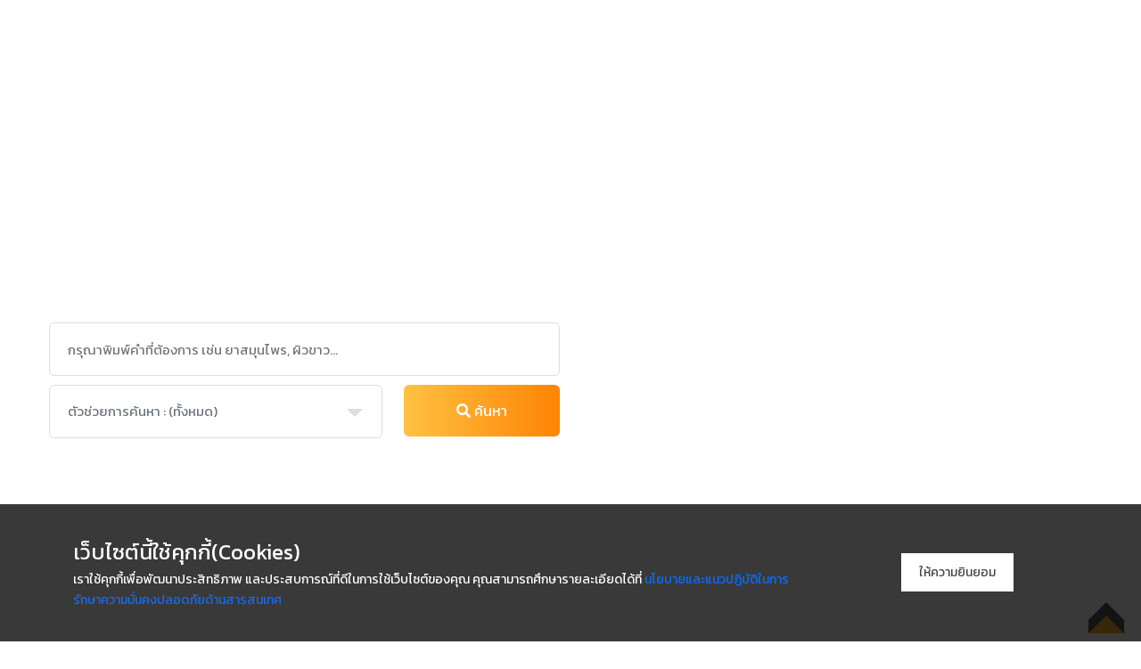

--- FILE ---
content_type: text/html; charset=utf-8
request_url: https://oryor.com/oryor2015/news-update-detail.php?cat=63&id=1480
body_size: 1052
content:
<!doctype html><html lang="en"><head><meta charset="utf-8"/><link rel="icon" href="/assets/favicon/favicon.ico"/><meta name="viewport" content="width=device-width,initial-scale=1"/><meta name="theme-color" content="#000000"/><meta name="description" content="สำนักงานคณะกรรมการอาหารและยา 88/24 ถนนติวานนท์ อำเภอเมือง จังหวัดนนทบุรี 11000"/><link rel="apple-touch-icon" sizes="180x180" href="/assets/favicon/apple-touch-icon.png"><link rel="icon" type="image/png" sizes="32x32" href="/assets/favicon/favicon-32x32.png"><link rel="icon" type="image/png" sizes="16x16" href="/assets/favicon/favicon-16x16.png"><link rel="manifest" href="/assets/favicon/site.webmanifest"><link href="https://fonts.googleapis.com/css2?family=Kanit:ital,wght@0,200;0,300;0,400;0,500;0,600;0,700;1,200;1,300;1,400&display=swap" rel="stylesheet"><title>สำนักงานคณะกรรมการอาหารและยา ( อย. )</title><script src="https://code.jquery.com/jquery-3.3.1.min.js"></script><script src="https://code.jquery.com/jquery-migrate-1.4.1.min.js"></script><script src="/assets/js/popper.min.js"></script><script src="/assets/js/bootstrap.bundle.min.js"></script><script src="/assets/js/jquery.mCustomScrollbar.concat.min.js"></script><script defer="defer" src="/static/js/main.2902085e.js"></script><link href="/static/css/main.b66a6355.css" rel="stylesheet"></head><body><noscript>You need to enable JavaScript to run this app.</noscript><div id="root"></div><div id="fb-root"></div><script>$((function(){$(".mobile-menu .menu-box").mCustomScrollbar(),$("body").on("click",".main-header li.dropdown > a",(function(e){e.preventDefault();let n=$(this).next("ul").hasClass("activeDD");$(".activeDD").slideUp().removeClass("activeDD"),n||$(this).next("ul").slideToggle(500).toggleClass("activeDD")})),$("body").on("click",".main-header li.dropdown .dropdown-btn",(function(){let e=$(this).prev("ul").hasClass("activeDD");$(".activeDD").slideUp().removeClass("activeDD"),e||$(this).prev("ul").slideToggle(500).toggleClass("activeDD")})),$("body").on("click",".fullscreen-menu .navigation li.dropdown > a",(function(){$(".activeDD").slideUp().removeClass("activeDD"),$(this).next("ul").slideToggle(500).toggleClass("activeDD")})),$(".navigation li.dropdown > a").on("click",(function(e){e.preventDefault()})),$(".main-header .navigation li.dropdown > a,.hidden-bar .side-menu li.dropdown > a").on("click",(function(e){e.preventDefault()}));var e=$(".main-header .nav-outer .main-menu").html();function n(){if($(".main-header").length){var e=$(window).scrollTop(),n=$(".main-header");$(".scroll-to-top");e>=$(".main-header").height()?n.addClass("fixed-header"):n.removeClass("fixed-header")}}$(".mobile-menu .menu-box .menu-outer").append(e),$(".sticky-header .main-menu").append(e),$("body").on("click",".mobile-nav-toggler",(function(){$("body").addClass("mobile-menu-visible")})),$("body").on("click","#navbarSupportedContent .navigation  li.dropdown ul a , #navbarSupportedContent .navigation > li:not(.dropdown) > a",(function(){$("body").removeClass("mobile-menu-visible")})),$("body").on("click",".mobile-menu .menu-backdrop,.mobile-menu .close-btn",(function(){$("body").removeClass("mobile-menu-visible")})),n(),$(window).on("scroll",(function(){n()}))}))</script><script type="text/javascript">__th_page="pagename"</script><span id="truehits_div"></span><script type="text/javascript">!function(){var t=document.createElement("script");t.type="text/javascript",t.async=!0,t.src="//lvs.truehits.in.th/dataa/q0027379.js";var e=document.getElementsByTagName("script")[0];e.parentNode.insertBefore(t,e)}()</script></body></html>

--- FILE ---
content_type: text/css
request_url: https://oryor.com/static/css/main.b66a6355.css
body_size: 174894
content:
@charset "UTF-8";
/*!
 * Bootstrap v5.1.3 (https://getbootstrap.com/)
 * Copyright 2011-2021 The Bootstrap Authors
 * Copyright 2011-2021 Twitter, Inc.
 * Licensed under MIT (https://github.com/twbs/bootstrap/blob/main/LICENSE)
 */:root{--bs-blue:#0d6efd;--bs-indigo:#6610f2;--bs-purple:#6f42c1;--bs-pink:#d63384;--bs-red:#dc3545;--bs-orange:#fd7e14;--bs-yellow:#ffc107;--bs-green:#198754;--bs-teal:#20c997;--bs-cyan:#0dcaf0;--bs-white:#fff;--bs-gray:#6c757d;--bs-gray-dark:#343a40;--bs-gray-100:#f8f9fa;--bs-gray-200:#e9ecef;--bs-gray-300:#dee2e6;--bs-gray-400:#ced4da;--bs-gray-500:#adb5bd;--bs-gray-600:#6c757d;--bs-gray-700:#495057;--bs-gray-800:#343a40;--bs-gray-900:#212529;--bs-primary:#0d6efd;--bs-secondary:#6c757d;--bs-success:#198754;--bs-info:#0dcaf0;--bs-warning:#ffc107;--bs-danger:#dc3545;--bs-light:#f8f9fa;--bs-dark:#212529;--bs-primary-rgb:13,110,253;--bs-secondary-rgb:108,117,125;--bs-success-rgb:25,135,84;--bs-info-rgb:13,202,240;--bs-warning-rgb:255,193,7;--bs-danger-rgb:220,53,69;--bs-light-rgb:248,249,250;--bs-dark-rgb:33,37,41;--bs-white-rgb:255,255,255;--bs-black-rgb:0,0,0;--bs-body-color-rgb:33,37,41;--bs-body-bg-rgb:255,255,255;--bs-font-sans-serif:system-ui,-apple-system,"Segoe UI",Roboto,"Helvetica Neue",Arial,"Noto Sans","Liberation Sans",sans-serif,"Apple Color Emoji","Segoe UI Emoji","Segoe UI Symbol","Noto Color Emoji";--bs-font-monospace:SFMono-Regular,Menlo,Monaco,Consolas,"Liberation Mono","Courier New",monospace;--bs-gradient:linear-gradient(180deg,hsla(0,0%,100%,.15),hsla(0,0%,100%,0));--bs-body-font-family:var(--bs-font-sans-serif);--bs-body-font-size:1rem;--bs-body-font-weight:400;--bs-body-line-height:1.5;--bs-body-color:#212529;--bs-body-bg:#fff}*,:after,:before{box-sizing:border-box}@media (prefers-reduced-motion:no-preference){:root{scroll-behavior:smooth}}body{-webkit-text-size-adjust:100%;-webkit-tap-highlight-color:rgba(0,0,0,0);background-color:#fff;background-color:var(--bs-body-bg);color:#212529;color:var(--bs-body-color);font-family:system-ui,-apple-system,Segoe UI,Roboto,Helvetica Neue,Arial,Noto Sans,Liberation Sans,sans-serif,Apple Color Emoji,Segoe UI Emoji,Segoe UI Symbol,Noto Color Emoji;font-family:var(--bs-body-font-family);font-size:1rem;font-size:var(--bs-body-font-size);font-weight:var(--bs-body-font-weight);line-height:1.5;line-height:var(--bs-body-line-height);margin:0;text-align:var(--bs-body-text-align)}hr{background-color:currentColor;border:0;color:inherit;margin:1rem 0;opacity:.25}hr:not([size]){height:1px}.h1,.h2,.h3,.h4,.h5,.h6,h1,h2,h3,h4,h5,h6{font-weight:500;line-height:1.2;margin-bottom:.5rem;margin-top:0}.h1,h1{font-size:calc(1.375rem + 1.5vw)}@media (min-width:1200px){.h1,h1{font-size:2.5rem}}.h2,h2{font-size:calc(1.325rem + .9vw)}@media (min-width:1200px){.h2,h2{font-size:2rem}}.h3,h3{font-size:calc(1.3rem + .6vw)}@media (min-width:1200px){.h3,h3{font-size:1.75rem}}.h4,h4{font-size:calc(1.275rem + .3vw)}@media (min-width:1200px){.h4,h4{font-size:1.5rem}}.h5,h5{font-size:1.25rem}.h6,h6{font-size:1rem}p{margin-bottom:1rem;margin-top:0}abbr[data-bs-original-title],abbr[title]{cursor:help;-webkit-text-decoration:underline dotted;text-decoration:underline dotted;-webkit-text-decoration-skip-ink:none;text-decoration-skip-ink:none}address{font-style:normal;line-height:inherit;margin-bottom:1rem}ol,ul{padding-left:2rem}dl,ol,ul{margin-bottom:1rem;margin-top:0}ol ol,ol ul,ul ol,ul ul{margin-bottom:0}dt{font-weight:700}dd{margin-bottom:.5rem;margin-left:0}blockquote{margin:0 0 1rem}b,strong{font-weight:bolder}.small,small{font-size:.875em}.mark,mark{background-color:#fcf8e3;padding:.2em}sub,sup{font-size:.75em;line-height:0;position:relative;vertical-align:baseline}sub{bottom:-.25em}sup{top:-.5em}a{text-decoration:underline}a:hover{color:#0a58ca}a:not([href]):not([class]),a:not([href]):not([class]):hover{color:inherit;text-decoration:none}code,kbd,pre,samp{direction:ltr;font-family:SFMono-Regular,Menlo,Monaco,Consolas,Liberation Mono,Courier New,monospace;font-family:var(--bs-font-monospace);font-size:1em;unicode-bidi:bidi-override}pre{display:block;font-size:.875em;margin-bottom:1rem;margin-top:0;overflow:auto}pre code{color:inherit;font-size:inherit;word-break:normal}code{word-wrap:break-word;color:#d63384;font-size:.875em}a>code{color:inherit}kbd{background-color:#212529;border-radius:.2rem;color:#fff;font-size:.875em;padding:.2rem .4rem}kbd kbd{font-size:1em;font-weight:700;padding:0}figure{margin:0 0 1rem}img,svg{vertical-align:middle}table{border-collapse:collapse;caption-side:bottom}caption{color:#6c757d;padding-bottom:.5rem;padding-top:.5rem;text-align:left}th{text-align:inherit;text-align:-webkit-match-parent}tbody,td,tfoot,th,thead,tr{border:0 solid;border-color:inherit}label{display:inline-block}button{border-radius:0}button:focus:not(:focus-visible){outline:0}button,input,optgroup,select,textarea{font-family:inherit;font-size:inherit;line-height:inherit;margin:0}button,select{text-transform:none}[role=button]{cursor:pointer}select{word-wrap:normal}select:disabled{opacity:1}[list]::-webkit-calendar-picker-indicator{display:none}[type=button],[type=reset],[type=submit],button{-webkit-appearance:button}[type=button]:not(:disabled),[type=reset]:not(:disabled),[type=submit]:not(:disabled),button:not(:disabled){cursor:pointer}::-moz-focus-inner{border-style:none;padding:0}textarea{resize:vertical}fieldset{border:0;margin:0;min-width:0;padding:0}legend{float:left;font-size:calc(1.275rem + .3vw);line-height:inherit;margin-bottom:.5rem;padding:0;width:100%}@media (min-width:1200px){legend{font-size:1.5rem}}legend+*{clear:left}::-webkit-datetime-edit-day-field,::-webkit-datetime-edit-fields-wrapper,::-webkit-datetime-edit-hour-field,::-webkit-datetime-edit-minute,::-webkit-datetime-edit-month-field,::-webkit-datetime-edit-text,::-webkit-datetime-edit-year-field{padding:0}::-webkit-inner-spin-button{height:auto}[type=search]{-webkit-appearance:textfield;outline-offset:-2px}::-webkit-search-decoration{-webkit-appearance:none}::-webkit-color-swatch-wrapper{padding:0}::file-selector-button{font:inherit}::-webkit-file-upload-button{-webkit-appearance:button;font:inherit}output{display:inline-block}iframe{border:0}summary{cursor:pointer;display:list-item}progress{vertical-align:baseline}[hidden]{display:none!important}.lead{font-size:1.25rem;font-weight:300}.display-1{font-size:calc(1.625rem + 4.5vw);font-weight:300;line-height:1.2}@media (min-width:1200px){.display-1{font-size:5rem}}.display-2{font-size:calc(1.575rem + 3.9vw);font-weight:300;line-height:1.2}@media (min-width:1200px){.display-2{font-size:4.5rem}}.display-3{font-size:calc(1.525rem + 3.3vw);font-weight:300;line-height:1.2}@media (min-width:1200px){.display-3{font-size:4rem}}.display-4{font-size:calc(1.475rem + 2.7vw);font-weight:300;line-height:1.2}@media (min-width:1200px){.display-4{font-size:3.5rem}}.display-5{font-size:calc(1.425rem + 2.1vw);font-weight:300;line-height:1.2}@media (min-width:1200px){.display-5{font-size:3rem}}.display-6{font-size:calc(1.375rem + 1.5vw);font-weight:300;line-height:1.2}@media (min-width:1200px){.display-6{font-size:2.5rem}}.list-inline,.list-unstyled{list-style:none;padding-left:0}.list-inline-item{display:inline-block}.list-inline-item:not(:last-child){margin-right:.5rem}.initialism{font-size:.875em;text-transform:uppercase}.blockquote{font-size:1.25rem;margin-bottom:1rem}.blockquote>:last-child{margin-bottom:0}.blockquote-footer{color:#6c757d;font-size:.875em;margin-bottom:1rem;margin-top:-1rem}.blockquote-footer:before{content:"— "}.img-fluid,.img-thumbnail{height:auto;max-width:100%}.img-thumbnail{background-color:#fff;border:1px solid #dee2e6;border-radius:.25rem;padding:.25rem}.figure{display:inline-block}.figure-img{line-height:1;margin-bottom:.5rem}.figure-caption{color:#6c757d;font-size:.875em}.container,.container-fluid,.container-lg,.container-md,.container-sm,.container-xl,.container-xxl{margin-left:auto;margin-right:auto;padding-left:.75rem;padding-left:var(--bs-gutter-x,.75rem);padding-right:.75rem;padding-right:var(--bs-gutter-x,.75rem);width:100%}@media (min-width:576px){.container,.container-sm{max-width:540px}}@media (min-width:768px){.container,.container-md,.container-sm{max-width:720px}}@media (min-width:992px){.container,.container-lg,.container-md,.container-sm{max-width:960px}}@media (min-width:1200px){.container,.container-lg,.container-md,.container-sm,.container-xl{max-width:1140px}}@media (min-width:1400px){.container,.container-lg,.container-md,.container-sm,.container-xl,.container-xxl{max-width:1320px}}.row{--bs-gutter-x:1.5rem;--bs-gutter-y:0;display:flex;flex-wrap:wrap;margin-left:calc(var(--bs-gutter-x)*-.5);margin-right:calc(var(--bs-gutter-x)*-.5);margin-top:calc(var(--bs-gutter-y)*-1)}.row>*{flex-shrink:0;margin-top:var(--bs-gutter-y);max-width:100%;padding-left:calc(var(--bs-gutter-x)*.5);padding-right:calc(var(--bs-gutter-x)*.5);width:100%}.col{flex:1 0}.row-cols-auto>*{flex:0 0 auto;width:auto}.row-cols-1>*{flex:0 0 auto;width:100%}.row-cols-2>*{flex:0 0 auto;width:50%}.row-cols-3>*{flex:0 0 auto;width:33.3333333333%}.row-cols-4>*{flex:0 0 auto;width:25%}.row-cols-5>*{flex:0 0 auto;width:20%}.row-cols-6>*{flex:0 0 auto;width:16.6666666667%}.col-auto{flex:0 0 auto;width:auto}.col-1{flex:0 0 auto;width:8.33333333%}.col-2{flex:0 0 auto;width:16.66666667%}.col-3{flex:0 0 auto;width:25%}.col-4{flex:0 0 auto;width:33.33333333%}.col-5{flex:0 0 auto;width:41.66666667%}.col-6{flex:0 0 auto;width:50%}.col-7{flex:0 0 auto;width:58.33333333%}.col-8{flex:0 0 auto;width:66.66666667%}.col-9{flex:0 0 auto;width:75%}.col-10{flex:0 0 auto;width:83.33333333%}.col-11{flex:0 0 auto;width:91.66666667%}.col-12{flex:0 0 auto;width:100%}.offset-1{margin-left:8.33333333%}.offset-2{margin-left:16.66666667%}.offset-3{margin-left:25%}.offset-4{margin-left:33.33333333%}.offset-5{margin-left:41.66666667%}.offset-6{margin-left:50%}.offset-7{margin-left:58.33333333%}.offset-8{margin-left:66.66666667%}.offset-9{margin-left:75%}.offset-10{margin-left:83.33333333%}.offset-11{margin-left:91.66666667%}.g-0,.gx-0{--bs-gutter-x:0}.g-0,.gy-0{--bs-gutter-y:0}.g-1,.gx-1{--bs-gutter-x:0.25rem}.g-1,.gy-1{--bs-gutter-y:0.25rem}.g-2,.gx-2{--bs-gutter-x:0.5rem}.g-2,.gy-2{--bs-gutter-y:0.5rem}.g-3,.gx-3{--bs-gutter-x:1rem}.g-3,.gy-3{--bs-gutter-y:1rem}.g-4,.gx-4{--bs-gutter-x:1.5rem}.g-4,.gy-4{--bs-gutter-y:1.5rem}.g-5,.gx-5{--bs-gutter-x:3rem}.g-5,.gy-5{--bs-gutter-y:3rem}@media (min-width:576px){.col-sm{flex:1 0}.row-cols-sm-auto>*{flex:0 0 auto;width:auto}.row-cols-sm-1>*{flex:0 0 auto;width:100%}.row-cols-sm-2>*{flex:0 0 auto;width:50%}.row-cols-sm-3>*{flex:0 0 auto;width:33.3333333333%}.row-cols-sm-4>*{flex:0 0 auto;width:25%}.row-cols-sm-5>*{flex:0 0 auto;width:20%}.row-cols-sm-6>*{flex:0 0 auto;width:16.6666666667%}.col-sm-auto{flex:0 0 auto;width:auto}.col-sm-1{flex:0 0 auto;width:8.33333333%}.col-sm-2{flex:0 0 auto;width:16.66666667%}.col-sm-3{flex:0 0 auto;width:25%}.col-sm-4{flex:0 0 auto;width:33.33333333%}.col-sm-5{flex:0 0 auto;width:41.66666667%}.col-sm-6{flex:0 0 auto;width:50%}.col-sm-7{flex:0 0 auto;width:58.33333333%}.col-sm-8{flex:0 0 auto;width:66.66666667%}.col-sm-9{flex:0 0 auto;width:75%}.col-sm-10{flex:0 0 auto;width:83.33333333%}.col-sm-11{flex:0 0 auto;width:91.66666667%}.col-sm-12{flex:0 0 auto;width:100%}.offset-sm-0{margin-left:0}.offset-sm-1{margin-left:8.33333333%}.offset-sm-2{margin-left:16.66666667%}.offset-sm-3{margin-left:25%}.offset-sm-4{margin-left:33.33333333%}.offset-sm-5{margin-left:41.66666667%}.offset-sm-6{margin-left:50%}.offset-sm-7{margin-left:58.33333333%}.offset-sm-8{margin-left:66.66666667%}.offset-sm-9{margin-left:75%}.offset-sm-10{margin-left:83.33333333%}.offset-sm-11{margin-left:91.66666667%}.g-sm-0,.gx-sm-0{--bs-gutter-x:0}.g-sm-0,.gy-sm-0{--bs-gutter-y:0}.g-sm-1,.gx-sm-1{--bs-gutter-x:0.25rem}.g-sm-1,.gy-sm-1{--bs-gutter-y:0.25rem}.g-sm-2,.gx-sm-2{--bs-gutter-x:0.5rem}.g-sm-2,.gy-sm-2{--bs-gutter-y:0.5rem}.g-sm-3,.gx-sm-3{--bs-gutter-x:1rem}.g-sm-3,.gy-sm-3{--bs-gutter-y:1rem}.g-sm-4,.gx-sm-4{--bs-gutter-x:1.5rem}.g-sm-4,.gy-sm-4{--bs-gutter-y:1.5rem}.g-sm-5,.gx-sm-5{--bs-gutter-x:3rem}.g-sm-5,.gy-sm-5{--bs-gutter-y:3rem}}@media (min-width:768px){.col-md{flex:1 0}.row-cols-md-auto>*{flex:0 0 auto;width:auto}.row-cols-md-1>*{flex:0 0 auto;width:100%}.row-cols-md-2>*{flex:0 0 auto;width:50%}.row-cols-md-3>*{flex:0 0 auto;width:33.3333333333%}.row-cols-md-4>*{flex:0 0 auto;width:25%}.row-cols-md-5>*{flex:0 0 auto;width:20%}.row-cols-md-6>*{flex:0 0 auto;width:16.6666666667%}.col-md-auto{flex:0 0 auto;width:auto}.col-md-1{flex:0 0 auto;width:8.33333333%}.col-md-2{flex:0 0 auto;width:16.66666667%}.col-md-3{flex:0 0 auto;width:25%}.col-md-4{flex:0 0 auto;width:33.33333333%}.col-md-5{flex:0 0 auto;width:41.66666667%}.col-md-6{flex:0 0 auto;width:50%}.col-md-7{flex:0 0 auto;width:58.33333333%}.col-md-8{flex:0 0 auto;width:66.66666667%}.col-md-9{flex:0 0 auto;width:75%}.col-md-10{flex:0 0 auto;width:83.33333333%}.col-md-11{flex:0 0 auto;width:91.66666667%}.col-md-12{flex:0 0 auto;width:100%}.offset-md-0{margin-left:0}.offset-md-1{margin-left:8.33333333%}.offset-md-2{margin-left:16.66666667%}.offset-md-3{margin-left:25%}.offset-md-4{margin-left:33.33333333%}.offset-md-5{margin-left:41.66666667%}.offset-md-6{margin-left:50%}.offset-md-7{margin-left:58.33333333%}.offset-md-8{margin-left:66.66666667%}.offset-md-9{margin-left:75%}.offset-md-10{margin-left:83.33333333%}.offset-md-11{margin-left:91.66666667%}.g-md-0,.gx-md-0{--bs-gutter-x:0}.g-md-0,.gy-md-0{--bs-gutter-y:0}.g-md-1,.gx-md-1{--bs-gutter-x:0.25rem}.g-md-1,.gy-md-1{--bs-gutter-y:0.25rem}.g-md-2,.gx-md-2{--bs-gutter-x:0.5rem}.g-md-2,.gy-md-2{--bs-gutter-y:0.5rem}.g-md-3,.gx-md-3{--bs-gutter-x:1rem}.g-md-3,.gy-md-3{--bs-gutter-y:1rem}.g-md-4,.gx-md-4{--bs-gutter-x:1.5rem}.g-md-4,.gy-md-4{--bs-gutter-y:1.5rem}.g-md-5,.gx-md-5{--bs-gutter-x:3rem}.g-md-5,.gy-md-5{--bs-gutter-y:3rem}}@media (min-width:992px){.col-lg{flex:1 0}.row-cols-lg-auto>*{flex:0 0 auto;width:auto}.row-cols-lg-1>*{flex:0 0 auto;width:100%}.row-cols-lg-2>*{flex:0 0 auto;width:50%}.row-cols-lg-3>*{flex:0 0 auto;width:33.3333333333%}.row-cols-lg-4>*{flex:0 0 auto;width:25%}.row-cols-lg-5>*{flex:0 0 auto;width:20%}.row-cols-lg-6>*{flex:0 0 auto;width:16.6666666667%}.col-lg-auto{flex:0 0 auto;width:auto}.col-lg-1{flex:0 0 auto;width:8.33333333%}.col-lg-2{flex:0 0 auto;width:16.66666667%}.col-lg-3{flex:0 0 auto;width:25%}.col-lg-4{flex:0 0 auto;width:33.33333333%}.col-lg-5{flex:0 0 auto;width:41.66666667%}.col-lg-6{flex:0 0 auto;width:50%}.col-lg-7{flex:0 0 auto;width:58.33333333%}.col-lg-8{flex:0 0 auto;width:66.66666667%}.col-lg-9{flex:0 0 auto;width:75%}.col-lg-10{flex:0 0 auto;width:83.33333333%}.col-lg-11{flex:0 0 auto;width:91.66666667%}.col-lg-12{flex:0 0 auto;width:100%}.offset-lg-0{margin-left:0}.offset-lg-1{margin-left:8.33333333%}.offset-lg-2{margin-left:16.66666667%}.offset-lg-3{margin-left:25%}.offset-lg-4{margin-left:33.33333333%}.offset-lg-5{margin-left:41.66666667%}.offset-lg-6{margin-left:50%}.offset-lg-7{margin-left:58.33333333%}.offset-lg-8{margin-left:66.66666667%}.offset-lg-9{margin-left:75%}.offset-lg-10{margin-left:83.33333333%}.offset-lg-11{margin-left:91.66666667%}.g-lg-0,.gx-lg-0{--bs-gutter-x:0}.g-lg-0,.gy-lg-0{--bs-gutter-y:0}.g-lg-1,.gx-lg-1{--bs-gutter-x:0.25rem}.g-lg-1,.gy-lg-1{--bs-gutter-y:0.25rem}.g-lg-2,.gx-lg-2{--bs-gutter-x:0.5rem}.g-lg-2,.gy-lg-2{--bs-gutter-y:0.5rem}.g-lg-3,.gx-lg-3{--bs-gutter-x:1rem}.g-lg-3,.gy-lg-3{--bs-gutter-y:1rem}.g-lg-4,.gx-lg-4{--bs-gutter-x:1.5rem}.g-lg-4,.gy-lg-4{--bs-gutter-y:1.5rem}.g-lg-5,.gx-lg-5{--bs-gutter-x:3rem}.g-lg-5,.gy-lg-5{--bs-gutter-y:3rem}}@media (min-width:1200px){.col-xl{flex:1 0}.row-cols-xl-auto>*{flex:0 0 auto;width:auto}.row-cols-xl-1>*{flex:0 0 auto;width:100%}.row-cols-xl-2>*{flex:0 0 auto;width:50%}.row-cols-xl-3>*{flex:0 0 auto;width:33.3333333333%}.row-cols-xl-4>*{flex:0 0 auto;width:25%}.row-cols-xl-5>*{flex:0 0 auto;width:20%}.row-cols-xl-6>*{flex:0 0 auto;width:16.6666666667%}.col-xl-auto{flex:0 0 auto;width:auto}.col-xl-1{flex:0 0 auto;width:8.33333333%}.col-xl-2{flex:0 0 auto;width:16.66666667%}.col-xl-3{flex:0 0 auto;width:25%}.col-xl-4{flex:0 0 auto;width:33.33333333%}.col-xl-5{flex:0 0 auto;width:41.66666667%}.col-xl-6{flex:0 0 auto;width:50%}.col-xl-7{flex:0 0 auto;width:58.33333333%}.col-xl-8{flex:0 0 auto;width:66.66666667%}.col-xl-9{flex:0 0 auto;width:75%}.col-xl-10{flex:0 0 auto;width:83.33333333%}.col-xl-11{flex:0 0 auto;width:91.66666667%}.col-xl-12{flex:0 0 auto;width:100%}.offset-xl-0{margin-left:0}.offset-xl-1{margin-left:8.33333333%}.offset-xl-2{margin-left:16.66666667%}.offset-xl-3{margin-left:25%}.offset-xl-4{margin-left:33.33333333%}.offset-xl-5{margin-left:41.66666667%}.offset-xl-6{margin-left:50%}.offset-xl-7{margin-left:58.33333333%}.offset-xl-8{margin-left:66.66666667%}.offset-xl-9{margin-left:75%}.offset-xl-10{margin-left:83.33333333%}.offset-xl-11{margin-left:91.66666667%}.g-xl-0,.gx-xl-0{--bs-gutter-x:0}.g-xl-0,.gy-xl-0{--bs-gutter-y:0}.g-xl-1,.gx-xl-1{--bs-gutter-x:0.25rem}.g-xl-1,.gy-xl-1{--bs-gutter-y:0.25rem}.g-xl-2,.gx-xl-2{--bs-gutter-x:0.5rem}.g-xl-2,.gy-xl-2{--bs-gutter-y:0.5rem}.g-xl-3,.gx-xl-3{--bs-gutter-x:1rem}.g-xl-3,.gy-xl-3{--bs-gutter-y:1rem}.g-xl-4,.gx-xl-4{--bs-gutter-x:1.5rem}.g-xl-4,.gy-xl-4{--bs-gutter-y:1.5rem}.g-xl-5,.gx-xl-5{--bs-gutter-x:3rem}.g-xl-5,.gy-xl-5{--bs-gutter-y:3rem}}@media (min-width:1400px){.col-xxl{flex:1 0}.row-cols-xxl-auto>*{flex:0 0 auto;width:auto}.row-cols-xxl-1>*{flex:0 0 auto;width:100%}.row-cols-xxl-2>*{flex:0 0 auto;width:50%}.row-cols-xxl-3>*{flex:0 0 auto;width:33.3333333333%}.row-cols-xxl-4>*{flex:0 0 auto;width:25%}.row-cols-xxl-5>*{flex:0 0 auto;width:20%}.row-cols-xxl-6>*{flex:0 0 auto;width:16.6666666667%}.col-xxl-auto{flex:0 0 auto;width:auto}.col-xxl-1{flex:0 0 auto;width:8.33333333%}.col-xxl-2{flex:0 0 auto;width:16.66666667%}.col-xxl-3{flex:0 0 auto;width:25%}.col-xxl-4{flex:0 0 auto;width:33.33333333%}.col-xxl-5{flex:0 0 auto;width:41.66666667%}.col-xxl-6{flex:0 0 auto;width:50%}.col-xxl-7{flex:0 0 auto;width:58.33333333%}.col-xxl-8{flex:0 0 auto;width:66.66666667%}.col-xxl-9{flex:0 0 auto;width:75%}.col-xxl-10{flex:0 0 auto;width:83.33333333%}.col-xxl-11{flex:0 0 auto;width:91.66666667%}.col-xxl-12{flex:0 0 auto;width:100%}.offset-xxl-0{margin-left:0}.offset-xxl-1{margin-left:8.33333333%}.offset-xxl-2{margin-left:16.66666667%}.offset-xxl-3{margin-left:25%}.offset-xxl-4{margin-left:33.33333333%}.offset-xxl-5{margin-left:41.66666667%}.offset-xxl-6{margin-left:50%}.offset-xxl-7{margin-left:58.33333333%}.offset-xxl-8{margin-left:66.66666667%}.offset-xxl-9{margin-left:75%}.offset-xxl-10{margin-left:83.33333333%}.offset-xxl-11{margin-left:91.66666667%}.g-xxl-0,.gx-xxl-0{--bs-gutter-x:0}.g-xxl-0,.gy-xxl-0{--bs-gutter-y:0}.g-xxl-1,.gx-xxl-1{--bs-gutter-x:0.25rem}.g-xxl-1,.gy-xxl-1{--bs-gutter-y:0.25rem}.g-xxl-2,.gx-xxl-2{--bs-gutter-x:0.5rem}.g-xxl-2,.gy-xxl-2{--bs-gutter-y:0.5rem}.g-xxl-3,.gx-xxl-3{--bs-gutter-x:1rem}.g-xxl-3,.gy-xxl-3{--bs-gutter-y:1rem}.g-xxl-4,.gx-xxl-4{--bs-gutter-x:1.5rem}.g-xxl-4,.gy-xxl-4{--bs-gutter-y:1.5rem}.g-xxl-5,.gx-xxl-5{--bs-gutter-x:3rem}.g-xxl-5,.gy-xxl-5{--bs-gutter-y:3rem}}.table{--bs-table-bg:transparent;--bs-table-accent-bg:transparent;--bs-table-striped-color:#212529;--bs-table-striped-bg:rgba(0,0,0,.05);--bs-table-active-color:#212529;--bs-table-active-bg:rgba(0,0,0,.1);--bs-table-hover-color:#212529;--bs-table-hover-bg:rgba(0,0,0,.075);border-color:#dee2e6;color:#212529;margin-bottom:1rem;vertical-align:top;width:100%}.table>:not(caption)>*>*{background-color:var(--bs-table-bg);border-bottom-width:1px;box-shadow:inset 0 0 0 9999px var(--bs-table-accent-bg);padding:.5rem}.table>tbody{vertical-align:inherit}.table>thead{vertical-align:bottom}.table>:not(:first-child){border-top:2px solid}.caption-top{caption-side:top}.table-sm>:not(caption)>*>*{padding:.25rem}.table-bordered>:not(caption)>*{border-width:1px 0}.table-bordered>:not(caption)>*>*{border-width:0 1px}.table-borderless>:not(caption)>*>*{border-bottom-width:0}.table-borderless>:not(:first-child){border-top-width:0}.table-striped>tbody>tr:nth-of-type(odd)>*{--bs-table-accent-bg:var(--bs-table-striped-bg);color:var(--bs-table-striped-color)}.table-active{--bs-table-accent-bg:var(--bs-table-active-bg);color:var(--bs-table-active-color)}.table-hover>tbody>tr:hover>*{--bs-table-accent-bg:var(--bs-table-hover-bg);color:var(--bs-table-hover-color)}.table-primary{--bs-table-bg:#cfe2ff;--bs-table-striped-bg:#c5d7f2;--bs-table-striped-color:#000;--bs-table-active-bg:#bacbe6;--bs-table-active-color:#000;--bs-table-hover-bg:#bfd1ec;--bs-table-hover-color:#000;border-color:#bacbe6;color:#000}.table-secondary{--bs-table-bg:#e2e3e5;--bs-table-striped-bg:#d7d8da;--bs-table-striped-color:#000;--bs-table-active-bg:#cbccce;--bs-table-active-color:#000;--bs-table-hover-bg:#d1d2d4;--bs-table-hover-color:#000;border-color:#cbccce;color:#000}.table-success{--bs-table-bg:#d1e7dd;--bs-table-striped-bg:#c7dbd2;--bs-table-striped-color:#000;--bs-table-active-bg:#bcd0c7;--bs-table-active-color:#000;--bs-table-hover-bg:#c1d6cc;--bs-table-hover-color:#000;border-color:#bcd0c7;color:#000}.table-info{--bs-table-bg:#cff4fc;--bs-table-striped-bg:#c5e8ef;--bs-table-striped-color:#000;--bs-table-active-bg:#badce3;--bs-table-active-color:#000;--bs-table-hover-bg:#bfe2e9;--bs-table-hover-color:#000;border-color:#badce3;color:#000}.table-warning{--bs-table-bg:#fff3cd;--bs-table-striped-bg:#f2e7c3;--bs-table-striped-color:#000;--bs-table-active-bg:#e6dbb9;--bs-table-active-color:#000;--bs-table-hover-bg:#ece1be;--bs-table-hover-color:#000;border-color:#e6dbb9;color:#000}.table-danger{--bs-table-bg:#f8d7da;--bs-table-striped-bg:#eccccf;--bs-table-striped-color:#000;--bs-table-active-bg:#dfc2c4;--bs-table-active-color:#000;--bs-table-hover-bg:#e5c7ca;--bs-table-hover-color:#000;border-color:#dfc2c4;color:#000}.table-light{--bs-table-bg:#f8f9fa;--bs-table-striped-bg:#ecedee;--bs-table-striped-color:#000;--bs-table-active-bg:#dfe0e1;--bs-table-active-color:#000;--bs-table-hover-bg:#e5e6e7;--bs-table-hover-color:#000;border-color:#dfe0e1;color:#000}.table-dark{--bs-table-bg:#212529;--bs-table-striped-bg:#2c3034;--bs-table-striped-color:#fff;--bs-table-active-bg:#373b3e;--bs-table-active-color:#fff;--bs-table-hover-bg:#323539;--bs-table-hover-color:#fff;border-color:#373b3e;color:#fff}.table-responsive{-webkit-overflow-scrolling:touch;overflow-x:auto}@media (max-width:575.98px){.table-responsive-sm{-webkit-overflow-scrolling:touch;overflow-x:auto}}@media (max-width:767.98px){.table-responsive-md{-webkit-overflow-scrolling:touch;overflow-x:auto}}@media (max-width:991.98px){.table-responsive-lg{-webkit-overflow-scrolling:touch;overflow-x:auto}}@media (max-width:1199.98px){.table-responsive-xl{-webkit-overflow-scrolling:touch;overflow-x:auto}}@media (max-width:1399.98px){.table-responsive-xxl{-webkit-overflow-scrolling:touch;overflow-x:auto}}.form-label{margin-bottom:.5rem}.col-form-label{font-size:inherit;line-height:1.5;margin-bottom:0;padding-bottom:calc(.375rem + 1px);padding-top:calc(.375rem + 1px)}.col-form-label-lg{font-size:1.25rem;padding-bottom:calc(.5rem + 1px);padding-top:calc(.5rem + 1px)}.col-form-label-sm{font-size:.875rem;padding-bottom:calc(.25rem + 1px);padding-top:calc(.25rem + 1px)}.form-text{color:#6c757d;font-size:.875em;margin-top:.25rem}.form-control{-webkit-appearance:none;appearance:none;background-clip:padding-box;background-color:#fff;border:1px solid #ced4da;border-radius:.25rem;color:#212529;display:block;font-size:1rem;font-weight:400;line-height:1.5;padding:.375rem .75rem;transition:border-color .15s ease-in-out,box-shadow .15s ease-in-out;width:100%}@media (prefers-reduced-motion:reduce){.form-control{transition:none}}.form-control[type=file]{overflow:hidden}.form-control[type=file]:not(:disabled):not([readonly]){cursor:pointer}.form-control:focus{background-color:#fff;border-color:#86b7fe;box-shadow:0 0 0 .25rem rgba(13,110,253,.25);color:#212529;outline:0}.form-control::-webkit-date-and-time-value{height:1.5em}.form-control::-webkit-input-placeholder{color:#6c757d;opacity:1}.form-control:-ms-input-placeholder{color:#6c757d;opacity:1}.form-control::placeholder{color:#6c757d;opacity:1}.form-control:disabled,.form-control[readonly]{background-color:#e9ecef;opacity:1}.form-control::file-selector-button{-webkit-margin-end:.75rem;background-color:#e9ecef;border:0 solid;border-color:inherit;border-inline-end-width:1px;border-radius:0;color:#212529;margin:-.375rem -.75rem;margin-inline-end:.75rem;padding:.375rem .75rem;pointer-events:none;transition:color .15s ease-in-out,background-color .15s ease-in-out,border-color .15s ease-in-out,box-shadow .15s ease-in-out}@media (prefers-reduced-motion:reduce){.form-control::-webkit-file-upload-button{-webkit-transition:none;transition:none}.form-control::file-selector-button{transition:none}}.form-control:hover:not(:disabled):not([readonly])::file-selector-button{background-color:#dde0e3}.form-control::-webkit-file-upload-button{-webkit-margin-end:.75rem;background-color:#e9ecef;border:0 solid;border-color:inherit;border-inline-end-width:1px;border-radius:0;color:#212529;margin:-.375rem -.75rem;margin-inline-end:.75rem;padding:.375rem .75rem;pointer-events:none;-webkit-transition:color .15s ease-in-out,background-color .15s ease-in-out,border-color .15s ease-in-out,box-shadow .15s ease-in-out;transition:color .15s ease-in-out,background-color .15s ease-in-out,border-color .15s ease-in-out,box-shadow .15s ease-in-out}@media (prefers-reduced-motion:reduce){.form-control::-webkit-file-upload-button{-webkit-transition:none;transition:none}}.form-control:hover:not(:disabled):not([readonly])::-webkit-file-upload-button{background-color:#dde0e3}.form-control-plaintext{background-color:transparent;border:solid transparent;border-width:1px 0;color:#212529;display:block;line-height:1.5;margin-bottom:0;padding:.375rem 0;width:100%}.form-control-plaintext.form-control-lg,.form-control-plaintext.form-control-sm{padding-left:0;padding-right:0}.form-control-sm{border-radius:.2rem;font-size:.875rem;min-height:calc(1.5em + .5rem + 2px);padding:.25rem .5rem}.form-control-sm::file-selector-button{-webkit-margin-end:.5rem;margin:-.25rem -.5rem;margin-inline-end:.5rem;padding:.25rem .5rem}.form-control-sm::-webkit-file-upload-button{-webkit-margin-end:.5rem;margin:-.25rem -.5rem;margin-inline-end:.5rem;padding:.25rem .5rem}.form-control-lg{border-radius:.3rem;font-size:1.25rem;min-height:calc(1.5em + 1rem + 2px);padding:.5rem 1rem}.form-control-lg::file-selector-button{-webkit-margin-end:1rem;margin:-.5rem -1rem;margin-inline-end:1rem;padding:.5rem 1rem}.form-control-lg::-webkit-file-upload-button{-webkit-margin-end:1rem;margin:-.5rem -1rem;margin-inline-end:1rem;padding:.5rem 1rem}textarea.form-control{min-height:calc(1.5em + .75rem + 2px)}textarea.form-control-sm{min-height:calc(1.5em + .5rem + 2px)}textarea.form-control-lg{min-height:calc(1.5em + 1rem + 2px)}.form-control-color{height:auto;padding:.375rem;width:3rem}.form-control-color:not(:disabled):not([readonly]){cursor:pointer}.form-control-color::-moz-color-swatch{border-radius:.25rem;height:1.5em}.form-control-color::-webkit-color-swatch{border-radius:.25rem;height:1.5em}.form-select{-moz-padding-start:calc(.75rem - 3px);-webkit-appearance:none;appearance:none;background-color:#fff;background-image:url("data:image/svg+xml;charset=utf-8,%3Csvg xmlns='http://www.w3.org/2000/svg' viewBox='0 0 16 16'%3E%3Cpath fill='none' stroke='%23343a40' stroke-linecap='round' stroke-linejoin='round' stroke-width='2' d='m2 5 6 6 6-6'/%3E%3C/svg%3E");background-position:right .75rem center;background-repeat:no-repeat;background-size:16px 12px;border:1px solid #ced4da;border-radius:.25rem;color:#212529;display:block;font-size:1rem;font-weight:400;line-height:1.5;padding:.375rem 2.25rem .375rem .75rem;transition:border-color .15s ease-in-out,box-shadow .15s ease-in-out;width:100%}@media (prefers-reduced-motion:reduce){.form-select{transition:none}}.form-select:focus{border-color:#86b7fe;box-shadow:0 0 0 .25rem rgba(13,110,253,.25);outline:0}.form-select[multiple],.form-select[size]:not([size="1"]){background-image:none;padding-right:.75rem}.form-select:disabled{background-color:#e9ecef}.form-select:-moz-focusring{color:transparent;text-shadow:0 0 0 #212529}.form-select-sm{border-radius:.2rem;font-size:.875rem;padding-bottom:.25rem;padding-left:.5rem;padding-top:.25rem}.form-select-lg{border-radius:.3rem;font-size:1.25rem;padding-bottom:.5rem;padding-left:1rem;padding-top:.5rem}.form-check{display:block;margin-bottom:.125rem;min-height:1.5rem;padding-left:1.5em}.form-check .form-check-input{float:left;margin-left:-1.5em}.form-check-input{color-adjust:exact;-webkit-appearance:none;appearance:none;background-color:#fff;background-position:50%;background-repeat:no-repeat;background-size:contain;border:1px solid rgba(0,0,0,.25);height:1em;margin-top:.25em;-webkit-print-color-adjust:exact;vertical-align:top;width:1em}.form-check-input[type=checkbox]{border-radius:.25em}.form-check-input[type=radio]{border-radius:50%}.form-check-input:active{-webkit-filter:brightness(90%);filter:brightness(90%)}.form-check-input:focus{border-color:#86b7fe;box-shadow:0 0 0 .25rem rgba(13,110,253,.25);outline:0}.form-check-input:checked{background-color:#0d6efd;border-color:#0d6efd}.form-check-input:checked[type=checkbox]{background-image:url("data:image/svg+xml;charset=utf-8,%3Csvg xmlns='http://www.w3.org/2000/svg' viewBox='0 0 20 20'%3E%3Cpath fill='none' stroke='%23fff' stroke-linecap='round' stroke-linejoin='round' stroke-width='3' d='m6 10 3 3 6-6'/%3E%3C/svg%3E")}.form-check-input:checked[type=radio]{background-image:url("data:image/svg+xml;charset=utf-8,%3Csvg xmlns='http://www.w3.org/2000/svg' viewBox='-4 -4 8 8'%3E%3Ccircle r='2' fill='%23fff'/%3E%3C/svg%3E")}.form-check-input[type=checkbox]:indeterminate{background-color:#0d6efd;background-image:url("data:image/svg+xml;charset=utf-8,%3Csvg xmlns='http://www.w3.org/2000/svg' viewBox='0 0 20 20'%3E%3Cpath fill='none' stroke='%23fff' stroke-linecap='round' stroke-linejoin='round' stroke-width='3' d='M6 10h8'/%3E%3C/svg%3E");border-color:#0d6efd}.form-check-input:disabled{-webkit-filter:none;filter:none;opacity:.5;pointer-events:none}.form-check-input:disabled~.form-check-label,.form-check-input[disabled]~.form-check-label{opacity:.5}.form-switch{padding-left:2.5em}.form-switch .form-check-input{background-image:url("data:image/svg+xml;charset=utf-8,%3Csvg xmlns='http://www.w3.org/2000/svg' viewBox='-4 -4 8 8'%3E%3Ccircle r='3' fill='rgba(0, 0, 0, 0.25)'/%3E%3C/svg%3E");background-position:0;border-radius:2em;margin-left:-2.5em;transition:background-position .15s ease-in-out;width:2em}@media (prefers-reduced-motion:reduce){.form-switch .form-check-input{transition:none}}.form-switch .form-check-input:focus{background-image:url("data:image/svg+xml;charset=utf-8,%3Csvg xmlns='http://www.w3.org/2000/svg' viewBox='-4 -4 8 8'%3E%3Ccircle r='3' fill='%2386b7fe'/%3E%3C/svg%3E")}.form-switch .form-check-input:checked{background-image:url("data:image/svg+xml;charset=utf-8,%3Csvg xmlns='http://www.w3.org/2000/svg' viewBox='-4 -4 8 8'%3E%3Ccircle r='3' fill='%23fff'/%3E%3C/svg%3E");background-position:100%}.form-check-inline{display:inline-block;margin-right:1rem}.btn-check{clip:rect(0,0,0,0);pointer-events:none;position:absolute}.btn-check:disabled+.btn,.btn-check[disabled]+.btn{-webkit-filter:none;filter:none;opacity:.65;pointer-events:none}.form-range{-webkit-appearance:none;appearance:none;background-color:transparent;height:1.5rem;padding:0;width:100%}.form-range:focus{outline:0}.form-range:focus::-webkit-slider-thumb{box-shadow:0 0 0 1px #fff,0 0 0 .25rem rgba(13,110,253,.25)}.form-range:focus::-moz-range-thumb{box-shadow:0 0 0 1px #fff,0 0 0 .25rem rgba(13,110,253,.25)}.form-range::-moz-focus-outer{border:0}.form-range::-webkit-slider-thumb{-webkit-appearance:none;appearance:none;background-color:#0d6efd;border:0;border-radius:1rem;height:1rem;margin-top:-.25rem;-webkit-transition:background-color .15s ease-in-out,border-color .15s ease-in-out,box-shadow .15s ease-in-out;transition:background-color .15s ease-in-out,border-color .15s ease-in-out,box-shadow .15s ease-in-out;width:1rem}@media (prefers-reduced-motion:reduce){.form-range::-webkit-slider-thumb{-webkit-transition:none;transition:none}}.form-range::-webkit-slider-thumb:active{background-color:#b6d4fe}.form-range::-webkit-slider-runnable-track{background-color:#dee2e6;border-color:transparent;border-radius:1rem;color:transparent;cursor:pointer;height:.5rem;width:100%}.form-range::-moz-range-thumb{appearance:none;background-color:#0d6efd;border:0;border-radius:1rem;height:1rem;-moz-transition:background-color .15s ease-in-out,border-color .15s ease-in-out,box-shadow .15s ease-in-out;transition:background-color .15s ease-in-out,border-color .15s ease-in-out,box-shadow .15s ease-in-out;width:1rem}@media (prefers-reduced-motion:reduce){.form-range::-moz-range-thumb{-moz-transition:none;transition:none}}.form-range::-moz-range-thumb:active{background-color:#b6d4fe}.form-range::-moz-range-track{background-color:#dee2e6;border-color:transparent;border-radius:1rem;color:transparent;cursor:pointer;height:.5rem;width:100%}.form-range:disabled{pointer-events:none}.form-range:disabled::-webkit-slider-thumb{background-color:#adb5bd}.form-range:disabled::-moz-range-thumb{background-color:#adb5bd}.form-floating{position:relative}.form-floating>.form-control,.form-floating>.form-select{height:calc(3.5rem + 2px);line-height:1.25}.form-floating>label{border:1px solid transparent;height:100%;left:0;padding:1rem .75rem;pointer-events:none;position:absolute;top:0;-webkit-transform-origin:0 0;transform-origin:0 0;transition:opacity .1s ease-in-out,-webkit-transform .1s ease-in-out;transition:opacity .1s ease-in-out,transform .1s ease-in-out;transition:opacity .1s ease-in-out,transform .1s ease-in-out,-webkit-transform .1s ease-in-out}@media (prefers-reduced-motion:reduce){.form-floating>label{transition:none}}.form-floating>.form-control{padding:1rem .75rem}.form-floating>.form-control::-webkit-input-placeholder{color:transparent}.form-floating>.form-control:-ms-input-placeholder{color:transparent}.form-floating>.form-control::placeholder{color:transparent}.form-floating>.form-control:not(:-ms-input-placeholder){padding-bottom:.625rem;padding-top:1.625rem}.form-floating>.form-control:focus,.form-floating>.form-control:not(:placeholder-shown){padding-bottom:.625rem;padding-top:1.625rem}.form-floating>.form-control:-webkit-autofill{padding-bottom:.625rem;padding-top:1.625rem}.form-floating>.form-select{padding-bottom:.625rem;padding-top:1.625rem}.form-floating>.form-control:not(:-ms-input-placeholder)~label{opacity:.65;transform:scale(.85) translateY(-.5rem) translateX(.15rem)}.form-floating>.form-control:focus~label,.form-floating>.form-control:not(:placeholder-shown)~label,.form-floating>.form-select~label{opacity:.65;-webkit-transform:scale(.85) translateY(-.5rem) translateX(.15rem);transform:scale(.85) translateY(-.5rem) translateX(.15rem)}.form-floating>.form-control:-webkit-autofill~label{opacity:.65;-webkit-transform:scale(.85) translateY(-.5rem) translateX(.15rem);transform:scale(.85) translateY(-.5rem) translateX(.15rem)}.input-group{align-items:stretch;display:flex;flex-wrap:wrap;position:relative;width:100%}.input-group>.form-control,.input-group>.form-select{flex:1 1 auto;min-width:0;position:relative;width:1%}.input-group>.form-control:focus,.input-group>.form-select:focus{z-index:3}.input-group .btn{position:relative;z-index:2}.input-group .btn:focus{z-index:3}.input-group-text{align-items:center;background-color:#e9ecef;border:1px solid #ced4da;border-radius:.25rem;color:#212529;display:flex;font-size:1rem;font-weight:400;line-height:1.5;padding:.375rem .75rem;text-align:center;white-space:nowrap}.input-group-lg>.btn,.input-group-lg>.form-control,.input-group-lg>.form-select,.input-group-lg>.input-group-text{border-radius:.3rem;font-size:1.25rem;padding:.5rem 1rem}.input-group-sm>.btn,.input-group-sm>.form-control,.input-group-sm>.form-select,.input-group-sm>.input-group-text{border-radius:.2rem;font-size:.875rem;padding:.25rem .5rem}.input-group-lg>.form-select,.input-group-sm>.form-select{padding-right:3rem}.input-group.has-validation>.dropdown-toggle:nth-last-child(n+4),.input-group.has-validation>:nth-last-child(n+3):not(.dropdown-toggle):not(.dropdown-menu),.input-group:not(.has-validation)>.dropdown-toggle:nth-last-child(n+3),.input-group:not(.has-validation)>:not(:last-child):not(.dropdown-toggle):not(.dropdown-menu){border-bottom-right-radius:0;border-top-right-radius:0}.input-group>:not(:first-child):not(.dropdown-menu):not(.valid-tooltip):not(.valid-feedback):not(.invalid-tooltip):not(.invalid-feedback){border-bottom-left-radius:0;border-top-left-radius:0;margin-left:-1px}.valid-feedback{color:#198754;display:none;font-size:.875em;margin-top:.25rem;width:100%}.valid-tooltip{background-color:rgba(25,135,84,.9);border-radius:.25rem;color:#fff;display:none;font-size:.875rem;margin-top:.1rem;max-width:100%;padding:.25rem .5rem;position:absolute;top:100%;z-index:5}.is-valid~.valid-feedback,.is-valid~.valid-tooltip,.was-validated :valid~.valid-feedback,.was-validated :valid~.valid-tooltip{display:block}.form-control.is-valid,.was-validated .form-control:valid{background-image:url("data:image/svg+xml;charset=utf-8,%3Csvg xmlns='http://www.w3.org/2000/svg' viewBox='0 0 8 8'%3E%3Cpath fill='%23198754' d='M2.3 6.73.6 4.53c-.4-1.04.46-1.4 1.1-.8l1.1 1.4 3.4-3.8c.6-.63 1.6-.27 1.2.7l-4 4.6c-.43.5-.8.4-1.1.1z'/%3E%3C/svg%3E");background-position:right calc(.375em + .1875rem) center;background-repeat:no-repeat;background-size:calc(.75em + .375rem) calc(.75em + .375rem);border-color:#198754;padding-right:calc(1.5em + .75rem)}.form-control.is-valid:focus,.was-validated .form-control:valid:focus{border-color:#198754;box-shadow:0 0 0 .25rem rgba(25,135,84,.25)}.was-validated textarea.form-control:valid,textarea.form-control.is-valid{background-position:top calc(.375em + .1875rem) right calc(.375em + .1875rem);padding-right:calc(1.5em + .75rem)}.form-select.is-valid,.was-validated .form-select:valid{border-color:#198754}.form-select.is-valid:not([multiple]):not([size]),.form-select.is-valid:not([multiple])[size="1"],.was-validated .form-select:valid:not([multiple]):not([size]),.was-validated .form-select:valid:not([multiple])[size="1"]{background-image:url("data:image/svg+xml;charset=utf-8,%3Csvg xmlns='http://www.w3.org/2000/svg' viewBox='0 0 16 16'%3E%3Cpath fill='none' stroke='%23343a40' stroke-linecap='round' stroke-linejoin='round' stroke-width='2' d='m2 5 6 6 6-6'/%3E%3C/svg%3E"),url("data:image/svg+xml;charset=utf-8,%3Csvg xmlns='http://www.w3.org/2000/svg' viewBox='0 0 8 8'%3E%3Cpath fill='%23198754' d='M2.3 6.73.6 4.53c-.4-1.04.46-1.4 1.1-.8l1.1 1.4 3.4-3.8c.6-.63 1.6-.27 1.2.7l-4 4.6c-.43.5-.8.4-1.1.1z'/%3E%3C/svg%3E");background-position:right .75rem center,center right 2.25rem;background-size:16px 12px,calc(.75em + .375rem) calc(.75em + .375rem);padding-right:4.125rem}.form-select.is-valid:focus,.was-validated .form-select:valid:focus{border-color:#198754;box-shadow:0 0 0 .25rem rgba(25,135,84,.25)}.form-check-input.is-valid,.was-validated .form-check-input:valid{border-color:#198754}.form-check-input.is-valid:checked,.was-validated .form-check-input:valid:checked{background-color:#198754}.form-check-input.is-valid:focus,.was-validated .form-check-input:valid:focus{box-shadow:0 0 0 .25rem rgba(25,135,84,.25)}.form-check-input.is-valid~.form-check-label,.was-validated .form-check-input:valid~.form-check-label{color:#198754}.form-check-inline .form-check-input~.valid-feedback{margin-left:.5em}.input-group .form-control.is-valid,.input-group .form-select.is-valid,.was-validated .input-group .form-control:valid,.was-validated .input-group .form-select:valid{z-index:1}.input-group .form-control.is-valid:focus,.input-group .form-select.is-valid:focus,.was-validated .input-group .form-control:valid:focus,.was-validated .input-group .form-select:valid:focus{z-index:3}.invalid-feedback{color:#dc3545;display:none;font-size:.875em;margin-top:.25rem;width:100%}.invalid-tooltip{background-color:rgba(220,53,69,.9);border-radius:.25rem;color:#fff;display:none;font-size:.875rem;margin-top:.1rem;max-width:100%;padding:.25rem .5rem;position:absolute;top:100%;z-index:5}.is-invalid~.invalid-feedback,.is-invalid~.invalid-tooltip,.was-validated :invalid~.invalid-feedback,.was-validated :invalid~.invalid-tooltip{display:block}.form-control.is-invalid,.was-validated .form-control:invalid{background-image:url("data:image/svg+xml;charset=utf-8,%3Csvg xmlns='http://www.w3.org/2000/svg' width='12' height='12' fill='none' stroke='%23dc3545'%3E%3Ccircle cx='6' cy='6' r='4.5'/%3E%3Cpath stroke-linejoin='round' d='M5.8 3.6h.4L6 6.5z'/%3E%3Ccircle cx='6' cy='8.2' r='.6' fill='%23dc3545' stroke='none'/%3E%3C/svg%3E");background-position:right calc(.375em + .1875rem) center;background-repeat:no-repeat;background-size:calc(.75em + .375rem) calc(.75em + .375rem);border-color:#dc3545;padding-right:calc(1.5em + .75rem)}.form-control.is-invalid:focus,.was-validated .form-control:invalid:focus{border-color:#dc3545;box-shadow:0 0 0 .25rem rgba(220,53,69,.25)}.was-validated textarea.form-control:invalid,textarea.form-control.is-invalid{background-position:top calc(.375em + .1875rem) right calc(.375em + .1875rem);padding-right:calc(1.5em + .75rem)}.form-select.is-invalid,.was-validated .form-select:invalid{border-color:#dc3545}.form-select.is-invalid:not([multiple]):not([size]),.form-select.is-invalid:not([multiple])[size="1"],.was-validated .form-select:invalid:not([multiple]):not([size]),.was-validated .form-select:invalid:not([multiple])[size="1"]{background-image:url("data:image/svg+xml;charset=utf-8,%3Csvg xmlns='http://www.w3.org/2000/svg' viewBox='0 0 16 16'%3E%3Cpath fill='none' stroke='%23343a40' stroke-linecap='round' stroke-linejoin='round' stroke-width='2' d='m2 5 6 6 6-6'/%3E%3C/svg%3E"),url("data:image/svg+xml;charset=utf-8,%3Csvg xmlns='http://www.w3.org/2000/svg' width='12' height='12' fill='none' stroke='%23dc3545'%3E%3Ccircle cx='6' cy='6' r='4.5'/%3E%3Cpath stroke-linejoin='round' d='M5.8 3.6h.4L6 6.5z'/%3E%3Ccircle cx='6' cy='8.2' r='.6' fill='%23dc3545' stroke='none'/%3E%3C/svg%3E");background-position:right .75rem center,center right 2.25rem;background-size:16px 12px,calc(.75em + .375rem) calc(.75em + .375rem);padding-right:4.125rem}.form-select.is-invalid:focus,.was-validated .form-select:invalid:focus{border-color:#dc3545;box-shadow:0 0 0 .25rem rgba(220,53,69,.25)}.form-check-input.is-invalid,.was-validated .form-check-input:invalid{border-color:#dc3545}.form-check-input.is-invalid:checked,.was-validated .form-check-input:invalid:checked{background-color:#dc3545}.form-check-input.is-invalid:focus,.was-validated .form-check-input:invalid:focus{box-shadow:0 0 0 .25rem rgba(220,53,69,.25)}.form-check-input.is-invalid~.form-check-label,.was-validated .form-check-input:invalid~.form-check-label{color:#dc3545}.form-check-inline .form-check-input~.invalid-feedback{margin-left:.5em}.input-group .form-control.is-invalid,.input-group .form-select.is-invalid,.was-validated .input-group .form-control:invalid,.was-validated .input-group .form-select:invalid{z-index:2}.input-group .form-control.is-invalid:focus,.input-group .form-select.is-invalid:focus,.was-validated .input-group .form-control:invalid:focus,.was-validated .input-group .form-select:invalid:focus{z-index:3}.btn{background-color:transparent;border:1px solid transparent;border-radius:.25rem;color:#212529;cursor:pointer;display:inline-block;font-size:1rem;font-weight:400;line-height:1.5;padding:.375rem .75rem;text-align:center;text-decoration:none;transition:color .15s ease-in-out,background-color .15s ease-in-out,border-color .15s ease-in-out,box-shadow .15s ease-in-out;-webkit-user-select:none;-ms-user-select:none;user-select:none;vertical-align:middle}@media (prefers-reduced-motion:reduce){.btn{transition:none}}.btn:hover{color:#212529}.btn-check:focus+.btn,.btn:focus{box-shadow:0 0 0 .25rem rgba(13,110,253,.25);outline:0}.btn.disabled,.btn:disabled,fieldset:disabled .btn{opacity:.65;pointer-events:none}.btn-primary{background-color:#0d6efd;border-color:#0d6efd;color:#fff}.btn-check:focus+.btn-primary,.btn-primary:focus,.btn-primary:hover{background-color:#0b5ed7;border-color:#0a58ca;color:#fff}.btn-check:focus+.btn-primary,.btn-primary:focus{box-shadow:0 0 0 .25rem rgba(49,132,253,.5)}.btn-check:active+.btn-primary,.btn-check:checked+.btn-primary,.btn-primary.active,.btn-primary:active,.show>.btn-primary.dropdown-toggle{background-color:#0a58ca;border-color:#0a53be;color:#fff}.btn-check:active+.btn-primary:focus,.btn-check:checked+.btn-primary:focus,.btn-primary.active:focus,.btn-primary:active:focus,.show>.btn-primary.dropdown-toggle:focus{box-shadow:0 0 0 .25rem rgba(49,132,253,.5)}.btn-primary.disabled,.btn-primary:disabled{background-color:#0d6efd;border-color:#0d6efd;color:#fff}.btn-secondary{background-color:#6c757d;border-color:#6c757d;color:#fff}.btn-check:focus+.btn-secondary,.btn-secondary:focus,.btn-secondary:hover{background-color:#5c636a;border-color:#565e64;color:#fff}.btn-check:focus+.btn-secondary,.btn-secondary:focus{box-shadow:0 0 0 .25rem hsla(208,6%,54%,.5)}.btn-check:active+.btn-secondary,.btn-check:checked+.btn-secondary,.btn-secondary.active,.btn-secondary:active,.show>.btn-secondary.dropdown-toggle{background-color:#565e64;border-color:#51585e;color:#fff}.btn-check:active+.btn-secondary:focus,.btn-check:checked+.btn-secondary:focus,.btn-secondary.active:focus,.btn-secondary:active:focus,.show>.btn-secondary.dropdown-toggle:focus{box-shadow:0 0 0 .25rem hsla(208,6%,54%,.5)}.btn-secondary.disabled,.btn-secondary:disabled{background-color:#6c757d;border-color:#6c757d;color:#fff}.btn-success{background-color:#198754;border-color:#198754;color:#fff}.btn-check:focus+.btn-success,.btn-success:focus,.btn-success:hover{background-color:#157347;border-color:#146c43;color:#fff}.btn-check:focus+.btn-success,.btn-success:focus{box-shadow:0 0 0 .25rem rgba(60,153,110,.5)}.btn-check:active+.btn-success,.btn-check:checked+.btn-success,.btn-success.active,.btn-success:active,.show>.btn-success.dropdown-toggle{background-color:#146c43;border-color:#13653f;color:#fff}.btn-check:active+.btn-success:focus,.btn-check:checked+.btn-success:focus,.btn-success.active:focus,.btn-success:active:focus,.show>.btn-success.dropdown-toggle:focus{box-shadow:0 0 0 .25rem rgba(60,153,110,.5)}.btn-success.disabled,.btn-success:disabled{background-color:#198754;border-color:#198754;color:#fff}.btn-info{background-color:#0dcaf0;border-color:#0dcaf0;color:#000}.btn-check:focus+.btn-info,.btn-info:focus,.btn-info:hover{background-color:#31d2f2;border-color:#25cff2;color:#000}.btn-check:focus+.btn-info,.btn-info:focus{box-shadow:0 0 0 .25rem rgba(11,172,204,.5)}.btn-check:active+.btn-info,.btn-check:checked+.btn-info,.btn-info.active,.btn-info:active,.show>.btn-info.dropdown-toggle{background-color:#3dd5f3;border-color:#25cff2;color:#000}.btn-check:active+.btn-info:focus,.btn-check:checked+.btn-info:focus,.btn-info.active:focus,.btn-info:active:focus,.show>.btn-info.dropdown-toggle:focus{box-shadow:0 0 0 .25rem rgba(11,172,204,.5)}.btn-info.disabled,.btn-info:disabled{background-color:#0dcaf0;border-color:#0dcaf0;color:#000}.btn-warning{background-color:#ffc107;border-color:#ffc107;color:#000}.btn-check:focus+.btn-warning,.btn-warning:focus,.btn-warning:hover{background-color:#ffca2c;border-color:#ffc720;color:#000}.btn-check:focus+.btn-warning,.btn-warning:focus{box-shadow:0 0 0 .25rem rgba(217,164,6,.5)}.btn-check:active+.btn-warning,.btn-check:checked+.btn-warning,.btn-warning.active,.btn-warning:active,.show>.btn-warning.dropdown-toggle{background-color:#ffcd39;border-color:#ffc720;color:#000}.btn-check:active+.btn-warning:focus,.btn-check:checked+.btn-warning:focus,.btn-warning.active:focus,.btn-warning:active:focus,.show>.btn-warning.dropdown-toggle:focus{box-shadow:0 0 0 .25rem rgba(217,164,6,.5)}.btn-warning.disabled,.btn-warning:disabled{background-color:#ffc107;border-color:#ffc107;color:#000}.btn-danger{background-color:#dc3545;border-color:#dc3545;color:#fff}.btn-check:focus+.btn-danger,.btn-danger:focus,.btn-danger:hover{background-color:#bb2d3b;border-color:#b02a37;color:#fff}.btn-check:focus+.btn-danger,.btn-danger:focus{box-shadow:0 0 0 .25rem rgba(225,83,97,.5)}.btn-check:active+.btn-danger,.btn-check:checked+.btn-danger,.btn-danger.active,.btn-danger:active,.show>.btn-danger.dropdown-toggle{background-color:#b02a37;border-color:#a52834;color:#fff}.btn-check:active+.btn-danger:focus,.btn-check:checked+.btn-danger:focus,.btn-danger.active:focus,.btn-danger:active:focus,.show>.btn-danger.dropdown-toggle:focus{box-shadow:0 0 0 .25rem rgba(225,83,97,.5)}.btn-danger.disabled,.btn-danger:disabled{background-color:#dc3545;border-color:#dc3545;color:#fff}.btn-light{background-color:#f8f9fa;border-color:#f8f9fa;color:#000}.btn-check:focus+.btn-light,.btn-light:focus,.btn-light:hover{background-color:#f9fafb;border-color:#f9fafb;color:#000}.btn-check:focus+.btn-light,.btn-light:focus{box-shadow:0 0 0 .25rem hsla(210,2%,83%,.5)}.btn-check:active+.btn-light,.btn-check:checked+.btn-light,.btn-light.active,.btn-light:active,.show>.btn-light.dropdown-toggle{background-color:#f9fafb;border-color:#f9fafb;color:#000}.btn-check:active+.btn-light:focus,.btn-check:checked+.btn-light:focus,.btn-light.active:focus,.btn-light:active:focus,.show>.btn-light.dropdown-toggle:focus{box-shadow:0 0 0 .25rem hsla(210,2%,83%,.5)}.btn-light.disabled,.btn-light:disabled{background-color:#f8f9fa;border-color:#f8f9fa;color:#000}.btn-dark{background-color:#212529;border-color:#212529;color:#fff}.btn-check:focus+.btn-dark,.btn-dark:focus,.btn-dark:hover{background-color:#1c1f23;border-color:#1a1e21;color:#fff}.btn-check:focus+.btn-dark,.btn-dark:focus{box-shadow:0 0 0 .25rem rgba(66,70,73,.5)}.btn-check:active+.btn-dark,.btn-check:checked+.btn-dark,.btn-dark.active,.btn-dark:active,.show>.btn-dark.dropdown-toggle{background-color:#1a1e21;border-color:#191c1f;color:#fff}.btn-check:active+.btn-dark:focus,.btn-check:checked+.btn-dark:focus,.btn-dark.active:focus,.btn-dark:active:focus,.show>.btn-dark.dropdown-toggle:focus{box-shadow:0 0 0 .25rem rgba(66,70,73,.5)}.btn-dark.disabled,.btn-dark:disabled{background-color:#212529;border-color:#212529;color:#fff}.btn-outline-primary{border-color:#0d6efd;color:#0d6efd}.btn-outline-primary:hover{background-color:#0d6efd;border-color:#0d6efd;color:#fff}.btn-check:focus+.btn-outline-primary,.btn-outline-primary:focus{box-shadow:0 0 0 .25rem rgba(13,110,253,.5)}.btn-check:active+.btn-outline-primary,.btn-check:checked+.btn-outline-primary,.btn-outline-primary.active,.btn-outline-primary.dropdown-toggle.show,.btn-outline-primary:active{background-color:#0d6efd;border-color:#0d6efd;color:#fff}.btn-check:active+.btn-outline-primary:focus,.btn-check:checked+.btn-outline-primary:focus,.btn-outline-primary.active:focus,.btn-outline-primary.dropdown-toggle.show:focus,.btn-outline-primary:active:focus{box-shadow:0 0 0 .25rem rgba(13,110,253,.5)}.btn-outline-primary.disabled,.btn-outline-primary:disabled{background-color:transparent;color:#0d6efd}.btn-outline-secondary{border-color:#6c757d;color:#6c757d}.btn-outline-secondary:hover{background-color:#6c757d;border-color:#6c757d;color:#fff}.btn-check:focus+.btn-outline-secondary,.btn-outline-secondary:focus{box-shadow:0 0 0 .25rem hsla(208,7%,46%,.5)}.btn-check:active+.btn-outline-secondary,.btn-check:checked+.btn-outline-secondary,.btn-outline-secondary.active,.btn-outline-secondary.dropdown-toggle.show,.btn-outline-secondary:active{background-color:#6c757d;border-color:#6c757d;color:#fff}.btn-check:active+.btn-outline-secondary:focus,.btn-check:checked+.btn-outline-secondary:focus,.btn-outline-secondary.active:focus,.btn-outline-secondary.dropdown-toggle.show:focus,.btn-outline-secondary:active:focus{box-shadow:0 0 0 .25rem hsla(208,7%,46%,.5)}.btn-outline-secondary.disabled,.btn-outline-secondary:disabled{background-color:transparent;color:#6c757d}.btn-outline-success{border-color:#198754;color:#198754}.btn-outline-success:hover{background-color:#198754;border-color:#198754;color:#fff}.btn-check:focus+.btn-outline-success,.btn-outline-success:focus{box-shadow:0 0 0 .25rem rgba(25,135,84,.5)}.btn-check:active+.btn-outline-success,.btn-check:checked+.btn-outline-success,.btn-outline-success.active,.btn-outline-success.dropdown-toggle.show,.btn-outline-success:active{background-color:#198754;border-color:#198754;color:#fff}.btn-check:active+.btn-outline-success:focus,.btn-check:checked+.btn-outline-success:focus,.btn-outline-success.active:focus,.btn-outline-success.dropdown-toggle.show:focus,.btn-outline-success:active:focus{box-shadow:0 0 0 .25rem rgba(25,135,84,.5)}.btn-outline-success.disabled,.btn-outline-success:disabled{background-color:transparent;color:#198754}.btn-outline-info{border-color:#0dcaf0;color:#0dcaf0}.btn-outline-info:hover{background-color:#0dcaf0;border-color:#0dcaf0;color:#000}.btn-check:focus+.btn-outline-info,.btn-outline-info:focus{box-shadow:0 0 0 .25rem rgba(13,202,240,.5)}.btn-check:active+.btn-outline-info,.btn-check:checked+.btn-outline-info,.btn-outline-info.active,.btn-outline-info.dropdown-toggle.show,.btn-outline-info:active{background-color:#0dcaf0;border-color:#0dcaf0;color:#000}.btn-check:active+.btn-outline-info:focus,.btn-check:checked+.btn-outline-info:focus,.btn-outline-info.active:focus,.btn-outline-info.dropdown-toggle.show:focus,.btn-outline-info:active:focus{box-shadow:0 0 0 .25rem rgba(13,202,240,.5)}.btn-outline-info.disabled,.btn-outline-info:disabled{background-color:transparent;color:#0dcaf0}.btn-outline-warning{border-color:#ffc107;color:#ffc107}.btn-outline-warning:hover{background-color:#ffc107;border-color:#ffc107;color:#000}.btn-check:focus+.btn-outline-warning,.btn-outline-warning:focus{box-shadow:0 0 0 .25rem rgba(255,193,7,.5)}.btn-check:active+.btn-outline-warning,.btn-check:checked+.btn-outline-warning,.btn-outline-warning.active,.btn-outline-warning.dropdown-toggle.show,.btn-outline-warning:active{background-color:#ffc107;border-color:#ffc107;color:#000}.btn-check:active+.btn-outline-warning:focus,.btn-check:checked+.btn-outline-warning:focus,.btn-outline-warning.active:focus,.btn-outline-warning.dropdown-toggle.show:focus,.btn-outline-warning:active:focus{box-shadow:0 0 0 .25rem rgba(255,193,7,.5)}.btn-outline-warning.disabled,.btn-outline-warning:disabled{background-color:transparent;color:#ffc107}.btn-outline-danger{border-color:#dc3545;color:#dc3545}.btn-outline-danger:hover{background-color:#dc3545;border-color:#dc3545;color:#fff}.btn-check:focus+.btn-outline-danger,.btn-outline-danger:focus{box-shadow:0 0 0 .25rem rgba(220,53,69,.5)}.btn-check:active+.btn-outline-danger,.btn-check:checked+.btn-outline-danger,.btn-outline-danger.active,.btn-outline-danger.dropdown-toggle.show,.btn-outline-danger:active{background-color:#dc3545;border-color:#dc3545;color:#fff}.btn-check:active+.btn-outline-danger:focus,.btn-check:checked+.btn-outline-danger:focus,.btn-outline-danger.active:focus,.btn-outline-danger.dropdown-toggle.show:focus,.btn-outline-danger:active:focus{box-shadow:0 0 0 .25rem rgba(220,53,69,.5)}.btn-outline-danger.disabled,.btn-outline-danger:disabled{background-color:transparent;color:#dc3545}.btn-outline-light{border-color:#f8f9fa;color:#f8f9fa}.btn-outline-light:hover{background-color:#f8f9fa;border-color:#f8f9fa;color:#000}.btn-check:focus+.btn-outline-light,.btn-outline-light:focus{box-shadow:0 0 0 .25rem rgba(248,249,250,.5)}.btn-check:active+.btn-outline-light,.btn-check:checked+.btn-outline-light,.btn-outline-light.active,.btn-outline-light.dropdown-toggle.show,.btn-outline-light:active{background-color:#f8f9fa;border-color:#f8f9fa;color:#000}.btn-check:active+.btn-outline-light:focus,.btn-check:checked+.btn-outline-light:focus,.btn-outline-light.active:focus,.btn-outline-light.dropdown-toggle.show:focus,.btn-outline-light:active:focus{box-shadow:0 0 0 .25rem rgba(248,249,250,.5)}.btn-outline-light.disabled,.btn-outline-light:disabled{background-color:transparent;color:#f8f9fa}.btn-outline-dark{border-color:#212529;color:#212529}.btn-outline-dark:hover{background-color:#212529;border-color:#212529;color:#fff}.btn-check:focus+.btn-outline-dark,.btn-outline-dark:focus{box-shadow:0 0 0 .25rem rgba(33,37,41,.5)}.btn-check:active+.btn-outline-dark,.btn-check:checked+.btn-outline-dark,.btn-outline-dark.active,.btn-outline-dark.dropdown-toggle.show,.btn-outline-dark:active{background-color:#212529;border-color:#212529;color:#fff}.btn-check:active+.btn-outline-dark:focus,.btn-check:checked+.btn-outline-dark:focus,.btn-outline-dark.active:focus,.btn-outline-dark.dropdown-toggle.show:focus,.btn-outline-dark:active:focus{box-shadow:0 0 0 .25rem rgba(33,37,41,.5)}.btn-outline-dark.disabled,.btn-outline-dark:disabled{background-color:transparent;color:#212529}.btn-link{color:#0d6efd;font-weight:400;text-decoration:underline}.btn-link:hover{color:#0a58ca}.btn-link.disabled,.btn-link:disabled{color:#6c757d}.btn-group-lg>.btn,.btn-lg{border-radius:.3rem;font-size:1.25rem;padding:.5rem 1rem}.btn-group-sm>.btn,.btn-sm{border-radius:.2rem;font-size:.875rem;padding:.25rem .5rem}.fade{transition:opacity .15s linear}@media (prefers-reduced-motion:reduce){.fade{transition:none}}.fade:not(.show){opacity:0}.collapse:not(.show){display:none}.collapsing{height:0;overflow:hidden;transition:height .35s ease}@media (prefers-reduced-motion:reduce){.collapsing{transition:none}}.collapsing.collapse-horizontal{height:auto;transition:width .35s ease;width:0}@media (prefers-reduced-motion:reduce){.collapsing.collapse-horizontal{transition:none}}.dropdown,.dropend,.dropstart,.dropup{position:relative}.dropdown-toggle{white-space:nowrap}.dropdown-toggle:after{border-bottom:0;border-left:.3em solid transparent;border-right:.3em solid transparent;border-top:.3em solid;content:"";display:inline-block;margin-left:.255em;vertical-align:.255em}.dropdown-toggle:empty:after{margin-left:0}.dropdown-menu{background-clip:padding-box;background-color:#fff;border:1px solid rgba(0,0,0,.15);border-radius:.25rem;color:#212529;display:none;font-size:1rem;list-style:none;margin:0;min-width:10rem;padding:.5rem 0;position:absolute;text-align:left;z-index:1000}.dropdown-menu[data-bs-popper]{left:0;margin-top:.125rem;top:100%}.dropdown-menu-start{--bs-position:start}.dropdown-menu-start[data-bs-popper]{left:0;right:auto}.dropdown-menu-end{--bs-position:end}.dropdown-menu-end[data-bs-popper]{left:auto;right:0}@media (min-width:576px){.dropdown-menu-sm-start{--bs-position:start}.dropdown-menu-sm-start[data-bs-popper]{left:0;right:auto}.dropdown-menu-sm-end{--bs-position:end}.dropdown-menu-sm-end[data-bs-popper]{left:auto;right:0}}@media (min-width:768px){.dropdown-menu-md-start{--bs-position:start}.dropdown-menu-md-start[data-bs-popper]{left:0;right:auto}.dropdown-menu-md-end{--bs-position:end}.dropdown-menu-md-end[data-bs-popper]{left:auto;right:0}}@media (min-width:992px){.dropdown-menu-lg-start{--bs-position:start}.dropdown-menu-lg-start[data-bs-popper]{left:0;right:auto}.dropdown-menu-lg-end{--bs-position:end}.dropdown-menu-lg-end[data-bs-popper]{left:auto;right:0}}@media (min-width:1200px){.dropdown-menu-xl-start{--bs-position:start}.dropdown-menu-xl-start[data-bs-popper]{left:0;right:auto}.dropdown-menu-xl-end{--bs-position:end}.dropdown-menu-xl-end[data-bs-popper]{left:auto;right:0}}@media (min-width:1400px){.dropdown-menu-xxl-start{--bs-position:start}.dropdown-menu-xxl-start[data-bs-popper]{left:0;right:auto}.dropdown-menu-xxl-end{--bs-position:end}.dropdown-menu-xxl-end[data-bs-popper]{left:auto;right:0}}.dropup .dropdown-menu[data-bs-popper]{bottom:100%;margin-bottom:.125rem;margin-top:0;top:auto}.dropup .dropdown-toggle:after{border-bottom:.3em solid;border-left:.3em solid transparent;border-right:.3em solid transparent;border-top:0;content:"";display:inline-block;margin-left:.255em;vertical-align:.255em}.dropup .dropdown-toggle:empty:after{margin-left:0}.dropend .dropdown-menu[data-bs-popper]{left:100%;margin-left:.125rem;margin-top:0;right:auto;top:0}.dropend .dropdown-toggle:after{border-bottom:.3em solid transparent;border-left:.3em solid;border-right:0;border-top:.3em solid transparent;content:"";display:inline-block;margin-left:.255em;vertical-align:.255em}.dropend .dropdown-toggle:empty:after{margin-left:0}.dropend .dropdown-toggle:after{vertical-align:0}.dropstart .dropdown-menu[data-bs-popper]{left:auto;margin-right:.125rem;margin-top:0;right:100%;top:0}.dropstart .dropdown-toggle:after{content:"";display:inline-block;display:none;margin-left:.255em;vertical-align:.255em}.dropstart .dropdown-toggle:before{border-bottom:.3em solid transparent;border-right:.3em solid;border-top:.3em solid transparent;content:"";display:inline-block;margin-right:.255em;vertical-align:.255em}.dropstart .dropdown-toggle:empty:after{margin-left:0}.dropstart .dropdown-toggle:before{vertical-align:0}.dropdown-divider{border-top:1px solid rgba(0,0,0,.15);height:0;margin:.5rem 0;overflow:hidden}.dropdown-item{background-color:transparent;border:0;clear:both;color:#212529;display:block;font-weight:400;padding:.25rem 1rem;text-align:inherit;text-decoration:none;white-space:nowrap;width:100%}.dropdown-item:focus,.dropdown-item:hover{background-color:#e9ecef;color:#1e2125}.dropdown-item.active,.dropdown-item:active{background-color:#0d6efd;color:#fff;text-decoration:none}.dropdown-item.disabled,.dropdown-item:disabled{background-color:transparent;color:#adb5bd;pointer-events:none}.dropdown-menu.show{display:block}.dropdown-header{color:#6c757d;display:block;font-size:.875rem;margin-bottom:0;padding:.5rem 1rem;white-space:nowrap}.dropdown-item-text{color:#212529;display:block;padding:.25rem 1rem}.dropdown-menu-dark{background-color:#343a40;border-color:rgba(0,0,0,.15);color:#dee2e6}.dropdown-menu-dark .dropdown-item{color:#dee2e6}.dropdown-menu-dark .dropdown-item:focus,.dropdown-menu-dark .dropdown-item:hover{background-color:hsla(0,0%,100%,.15);color:#fff}.dropdown-menu-dark .dropdown-item.active,.dropdown-menu-dark .dropdown-item:active{background-color:#0d6efd;color:#fff}.dropdown-menu-dark .dropdown-item.disabled,.dropdown-menu-dark .dropdown-item:disabled{color:#adb5bd}.dropdown-menu-dark .dropdown-divider{border-color:rgba(0,0,0,.15)}.dropdown-menu-dark .dropdown-item-text{color:#dee2e6}.dropdown-menu-dark .dropdown-header{color:#adb5bd}.btn-group,.btn-group-vertical{display:inline-flex;position:relative;vertical-align:middle}.btn-group-vertical>.btn,.btn-group>.btn{flex:1 1 auto;position:relative}.btn-group-vertical>.btn-check:checked+.btn,.btn-group-vertical>.btn-check:focus+.btn,.btn-group-vertical>.btn.active,.btn-group-vertical>.btn:active,.btn-group-vertical>.btn:focus,.btn-group-vertical>.btn:hover,.btn-group>.btn-check:checked+.btn,.btn-group>.btn-check:focus+.btn,.btn-group>.btn.active,.btn-group>.btn:active,.btn-group>.btn:focus,.btn-group>.btn:hover{z-index:1}.btn-toolbar{display:flex;flex-wrap:wrap;justify-content:flex-start}.btn-toolbar .input-group{width:auto}.btn-group>.btn-group:not(:first-child),.btn-group>.btn:not(:first-child){margin-left:-1px}.btn-group>.btn-group:not(:last-child)>.btn,.btn-group>.btn:not(:last-child):not(.dropdown-toggle){border-bottom-right-radius:0;border-top-right-radius:0}.btn-group>.btn-group:not(:first-child)>.btn,.btn-group>.btn:nth-child(n+3),.btn-group>:not(.btn-check)+.btn{border-bottom-left-radius:0;border-top-left-radius:0}.dropdown-toggle-split{padding-left:.5625rem;padding-right:.5625rem}.dropdown-toggle-split:after,.dropend .dropdown-toggle-split:after,.dropup .dropdown-toggle-split:after{margin-left:0}.dropstart .dropdown-toggle-split:before{margin-right:0}.btn-group-sm>.btn+.dropdown-toggle-split,.btn-sm+.dropdown-toggle-split{padding-left:.375rem;padding-right:.375rem}.btn-group-lg>.btn+.dropdown-toggle-split,.btn-lg+.dropdown-toggle-split{padding-left:.75rem;padding-right:.75rem}.btn-group-vertical{align-items:flex-start;flex-direction:column;justify-content:center}.btn-group-vertical>.btn,.btn-group-vertical>.btn-group{width:100%}.btn-group-vertical>.btn-group:not(:first-child),.btn-group-vertical>.btn:not(:first-child){margin-top:-1px}.btn-group-vertical>.btn-group:not(:last-child)>.btn,.btn-group-vertical>.btn:not(:last-child):not(.dropdown-toggle){border-bottom-left-radius:0;border-bottom-right-radius:0}.btn-group-vertical>.btn-group:not(:first-child)>.btn,.btn-group-vertical>.btn~.btn{border-top-left-radius:0;border-top-right-radius:0}.nav{display:flex;flex-wrap:wrap;list-style:none;margin-bottom:0;padding-left:0}.nav-link{color:#0d6efd;display:block;padding:.5rem 1rem;text-decoration:none;transition:color .15s ease-in-out,background-color .15s ease-in-out,border-color .15s ease-in-out}@media (prefers-reduced-motion:reduce){.nav-link{transition:none}}.nav-link:focus,.nav-link:hover{color:#0a58ca}.nav-link.disabled{color:#6c757d;cursor:default;pointer-events:none}.nav-tabs{border-bottom:1px solid #dee2e6}.nav-tabs .nav-link{background:none;border:1px solid transparent;border-top-left-radius:.25rem;border-top-right-radius:.25rem;margin-bottom:-1px}.nav-tabs .nav-link:focus,.nav-tabs .nav-link:hover{border-color:#e9ecef #e9ecef #dee2e6;isolation:isolate}.nav-tabs .nav-link.disabled{background-color:transparent;border-color:transparent;color:#6c757d}.nav-tabs .nav-item.show .nav-link,.nav-tabs .nav-link.active{background-color:#fff;border-color:#dee2e6 #dee2e6 #fff;color:#495057}.nav-tabs .dropdown-menu{border-top-left-radius:0;border-top-right-radius:0;margin-top:-1px}.nav-pills .nav-link{background:none;border:0;border-radius:.25rem}.nav-pills .nav-link.active,.nav-pills .show>.nav-link{background-color:#0d6efd;color:#fff}.nav-fill .nav-item,.nav-fill>.nav-link{flex:1 1 auto;text-align:center}.nav-justified .nav-item,.nav-justified>.nav-link{flex-basis:0;flex-grow:1;text-align:center}.nav-fill .nav-item .nav-link,.nav-justified .nav-item .nav-link{width:100%}.tab-content>.tab-pane{display:none}.tab-content>.active{display:block}.navbar{align-items:center;display:flex;flex-wrap:wrap;justify-content:space-between;padding-bottom:.5rem;padding-top:.5rem;position:relative}.navbar>.container,.navbar>.container-fluid,.navbar>.container-lg,.navbar>.container-md,.navbar>.container-sm,.navbar>.container-xl,.navbar>.container-xxl{align-items:center;display:flex;flex-wrap:inherit;justify-content:space-between}.navbar-brand{font-size:1.25rem;margin-right:1rem;padding-bottom:.3125rem;padding-top:.3125rem;text-decoration:none;white-space:nowrap}.navbar-nav{display:flex;flex-direction:column;list-style:none;margin-bottom:0;padding-left:0}.navbar-nav .nav-link{padding-left:0;padding-right:0}.navbar-nav .dropdown-menu{position:static}.navbar-text{padding-bottom:.5rem;padding-top:.5rem}.navbar-collapse{align-items:center;flex-basis:100%;flex-grow:1}.navbar-toggler{background-color:transparent;border:1px solid transparent;border-radius:.25rem;font-size:1.25rem;line-height:1;padding:.25rem .75rem;transition:box-shadow .15s ease-in-out}@media (prefers-reduced-motion:reduce){.navbar-toggler{transition:none}}.navbar-toggler:hover{text-decoration:none}.navbar-toggler:focus{box-shadow:0 0 0 .25rem;outline:0;text-decoration:none}.navbar-toggler-icon{background-position:50%;background-repeat:no-repeat;background-size:100%;display:inline-block;height:1.5em;vertical-align:middle;width:1.5em}.navbar-nav-scroll{max-height:75vh;max-height:var(--bs-scroll-height,75vh);overflow-y:auto}@media (min-width:576px){.navbar-expand-sm{flex-wrap:nowrap;justify-content:flex-start}.navbar-expand-sm .navbar-nav{flex-direction:row}.navbar-expand-sm .navbar-nav .dropdown-menu{position:absolute}.navbar-expand-sm .navbar-nav .nav-link{padding-left:.5rem;padding-right:.5rem}.navbar-expand-sm .navbar-nav-scroll{overflow:visible}.navbar-expand-sm .navbar-collapse{display:flex!important;flex-basis:auto}.navbar-expand-sm .navbar-toggler,.navbar-expand-sm .offcanvas-header{display:none}.navbar-expand-sm .offcanvas{background-color:transparent;border-left:0;border-right:0;bottom:0;flex-grow:1;position:inherit;-webkit-transform:none;transform:none;transition:none;visibility:visible!important;z-index:1000}.navbar-expand-sm .offcanvas-bottom,.navbar-expand-sm .offcanvas-top{border-bottom:0;border-top:0;height:auto}.navbar-expand-sm .offcanvas-body{display:flex;flex-grow:0;overflow-y:visible;padding:0}}@media (min-width:768px){.navbar-expand-md{flex-wrap:nowrap;justify-content:flex-start}.navbar-expand-md .navbar-nav{flex-direction:row}.navbar-expand-md .navbar-nav .dropdown-menu{position:absolute}.navbar-expand-md .navbar-nav .nav-link{padding-left:.5rem;padding-right:.5rem}.navbar-expand-md .navbar-nav-scroll{overflow:visible}.navbar-expand-md .navbar-collapse{display:flex!important;flex-basis:auto}.navbar-expand-md .navbar-toggler,.navbar-expand-md .offcanvas-header{display:none}.navbar-expand-md .offcanvas{background-color:transparent;border-left:0;border-right:0;bottom:0;flex-grow:1;position:inherit;-webkit-transform:none;transform:none;transition:none;visibility:visible!important;z-index:1000}.navbar-expand-md .offcanvas-bottom,.navbar-expand-md .offcanvas-top{border-bottom:0;border-top:0;height:auto}.navbar-expand-md .offcanvas-body{display:flex;flex-grow:0;overflow-y:visible;padding:0}}@media (min-width:992px){.navbar-expand-lg{flex-wrap:nowrap;justify-content:flex-start}.navbar-expand-lg .navbar-nav{flex-direction:row}.navbar-expand-lg .navbar-nav .dropdown-menu{position:absolute}.navbar-expand-lg .navbar-nav .nav-link{padding-left:.5rem;padding-right:.5rem}.navbar-expand-lg .navbar-nav-scroll{overflow:visible}.navbar-expand-lg .navbar-collapse{display:flex!important;flex-basis:auto}.navbar-expand-lg .navbar-toggler,.navbar-expand-lg .offcanvas-header{display:none}.navbar-expand-lg .offcanvas{background-color:transparent;border-left:0;border-right:0;bottom:0;flex-grow:1;position:inherit;-webkit-transform:none;transform:none;transition:none;visibility:visible!important;z-index:1000}.navbar-expand-lg .offcanvas-bottom,.navbar-expand-lg .offcanvas-top{border-bottom:0;border-top:0;height:auto}.navbar-expand-lg .offcanvas-body{display:flex;flex-grow:0;overflow-y:visible;padding:0}}@media (min-width:1200px){.navbar-expand-xl{flex-wrap:nowrap;justify-content:flex-start}.navbar-expand-xl .navbar-nav{flex-direction:row}.navbar-expand-xl .navbar-nav .dropdown-menu{position:absolute}.navbar-expand-xl .navbar-nav .nav-link{padding-left:.5rem;padding-right:.5rem}.navbar-expand-xl .navbar-nav-scroll{overflow:visible}.navbar-expand-xl .navbar-collapse{display:flex!important;flex-basis:auto}.navbar-expand-xl .navbar-toggler,.navbar-expand-xl .offcanvas-header{display:none}.navbar-expand-xl .offcanvas{background-color:transparent;border-left:0;border-right:0;bottom:0;flex-grow:1;position:inherit;-webkit-transform:none;transform:none;transition:none;visibility:visible!important;z-index:1000}.navbar-expand-xl .offcanvas-bottom,.navbar-expand-xl .offcanvas-top{border-bottom:0;border-top:0;height:auto}.navbar-expand-xl .offcanvas-body{display:flex;flex-grow:0;overflow-y:visible;padding:0}}@media (min-width:1400px){.navbar-expand-xxl{flex-wrap:nowrap;justify-content:flex-start}.navbar-expand-xxl .navbar-nav{flex-direction:row}.navbar-expand-xxl .navbar-nav .dropdown-menu{position:absolute}.navbar-expand-xxl .navbar-nav .nav-link{padding-left:.5rem;padding-right:.5rem}.navbar-expand-xxl .navbar-nav-scroll{overflow:visible}.navbar-expand-xxl .navbar-collapse{display:flex!important;flex-basis:auto}.navbar-expand-xxl .navbar-toggler,.navbar-expand-xxl .offcanvas-header{display:none}.navbar-expand-xxl .offcanvas{background-color:transparent;border-left:0;border-right:0;bottom:0;flex-grow:1;position:inherit;-webkit-transform:none;transform:none;transition:none;visibility:visible!important;z-index:1000}.navbar-expand-xxl .offcanvas-bottom,.navbar-expand-xxl .offcanvas-top{border-bottom:0;border-top:0;height:auto}.navbar-expand-xxl .offcanvas-body{display:flex;flex-grow:0;overflow-y:visible;padding:0}}.navbar-expand{flex-wrap:nowrap;justify-content:flex-start}.navbar-expand .navbar-nav{flex-direction:row}.navbar-expand .navbar-nav .dropdown-menu{position:absolute}.navbar-expand .navbar-nav .nav-link{padding-left:.5rem;padding-right:.5rem}.navbar-expand .navbar-nav-scroll{overflow:visible}.navbar-expand .navbar-collapse{display:flex!important;flex-basis:auto}.navbar-expand .navbar-toggler,.navbar-expand .offcanvas-header{display:none}.navbar-expand .offcanvas{background-color:transparent;border-left:0;border-right:0;bottom:0;flex-grow:1;position:inherit;-webkit-transform:none;transform:none;transition:none;visibility:visible!important;z-index:1000}.navbar-expand .offcanvas-bottom,.navbar-expand .offcanvas-top{border-bottom:0;border-top:0;height:auto}.navbar-expand .offcanvas-body{display:flex;flex-grow:0;overflow-y:visible;padding:0}.navbar-light .navbar-brand,.navbar-light .navbar-brand:focus,.navbar-light .navbar-brand:hover{color:rgba(0,0,0,.9)}.navbar-light .navbar-nav .nav-link{color:rgba(0,0,0,.55)}.navbar-light .navbar-nav .nav-link:focus,.navbar-light .navbar-nav .nav-link:hover{color:rgba(0,0,0,.7)}.navbar-light .navbar-nav .nav-link.disabled{color:rgba(0,0,0,.3)}.navbar-light .navbar-nav .nav-link.active,.navbar-light .navbar-nav .show>.nav-link{color:rgba(0,0,0,.9)}.navbar-light .navbar-toggler{border-color:rgba(0,0,0,.1);color:rgba(0,0,0,.55)}.navbar-light .navbar-toggler-icon{background-image:url("data:image/svg+xml;charset=utf-8,%3Csvg xmlns='http://www.w3.org/2000/svg' viewBox='0 0 30 30'%3E%3Cpath stroke='rgba(0, 0, 0, 0.55)' stroke-linecap='round' stroke-miterlimit='10' stroke-width='2' d='M4 7h22M4 15h22M4 23h22'/%3E%3C/svg%3E")}.navbar-light .navbar-text{color:rgba(0,0,0,.55)}.navbar-light .navbar-text a,.navbar-light .navbar-text a:focus,.navbar-light .navbar-text a:hover{color:rgba(0,0,0,.9)}.navbar-dark .navbar-brand,.navbar-dark .navbar-brand:focus,.navbar-dark .navbar-brand:hover{color:#fff}.navbar-dark .navbar-nav .nav-link{color:hsla(0,0%,100%,.55)}.navbar-dark .navbar-nav .nav-link:focus,.navbar-dark .navbar-nav .nav-link:hover{color:hsla(0,0%,100%,.75)}.navbar-dark .navbar-nav .nav-link.disabled{color:hsla(0,0%,100%,.25)}.navbar-dark .navbar-nav .nav-link.active,.navbar-dark .navbar-nav .show>.nav-link{color:#fff}.navbar-dark .navbar-toggler{border-color:hsla(0,0%,100%,.1);color:hsla(0,0%,100%,.55)}.navbar-dark .navbar-toggler-icon{background-image:url("data:image/svg+xml;charset=utf-8,%3Csvg xmlns='http://www.w3.org/2000/svg' viewBox='0 0 30 30'%3E%3Cpath stroke='rgba(255, 255, 255, 0.55)' stroke-linecap='round' stroke-miterlimit='10' stroke-width='2' d='M4 7h22M4 15h22M4 23h22'/%3E%3C/svg%3E")}.navbar-dark .navbar-text{color:hsla(0,0%,100%,.55)}.navbar-dark .navbar-text a,.navbar-dark .navbar-text a:focus,.navbar-dark .navbar-text a:hover{color:#fff}.card{word-wrap:break-word;background-clip:border-box;background-color:#fff;border:1px solid rgba(0,0,0,.125);border-radius:.25rem;display:flex;flex-direction:column;min-width:0;position:relative}.card>hr{margin-left:0;margin-right:0}.card>.list-group{border-bottom:inherit;border-top:inherit}.card>.list-group:first-child{border-top-left-radius:calc(.25rem - 1px);border-top-right-radius:calc(.25rem - 1px);border-top-width:0}.card>.list-group:last-child{border-bottom-left-radius:calc(.25rem - 1px);border-bottom-right-radius:calc(.25rem - 1px);border-bottom-width:0}.card>.card-header+.list-group,.card>.list-group+.card-footer{border-top:0}.card-body{flex:1 1 auto;padding:1rem}.card-title{margin-bottom:.5rem}.card-subtitle{margin-top:-.25rem}.card-subtitle,.card-text:last-child{margin-bottom:0}.card-link+.card-link{margin-left:1rem}.card-header{background-color:rgba(0,0,0,.03);border-bottom:1px solid rgba(0,0,0,.125);margin-bottom:0;padding:.5rem 1rem}.card-header:first-child{border-radius:calc(.25rem - 1px) calc(.25rem - 1px) 0 0}.card-footer{background-color:rgba(0,0,0,.03);border-top:1px solid rgba(0,0,0,.125);padding:.5rem 1rem}.card-footer:last-child{border-radius:0 0 calc(.25rem - 1px) calc(.25rem - 1px)}.card-header-tabs{border-bottom:0;margin-bottom:-.5rem}.card-header-pills,.card-header-tabs{margin-left:-.5rem;margin-right:-.5rem}.card-img-overlay{border-radius:calc(.25rem - 1px);bottom:0;left:0;padding:1rem;position:absolute;right:0;top:0}.card-img,.card-img-bottom,.card-img-top{width:100%}.card-img,.card-img-top{border-top-left-radius:calc(.25rem - 1px);border-top-right-radius:calc(.25rem - 1px)}.card-img,.card-img-bottom{border-bottom-left-radius:calc(.25rem - 1px);border-bottom-right-radius:calc(.25rem - 1px)}.card-group>.card{margin-bottom:.75rem}@media (min-width:576px){.card-group{display:flex;flex-flow:row wrap}.card-group>.card{flex:1 0;margin-bottom:0}.card-group>.card+.card{border-left:0;margin-left:0}.card-group>.card:not(:last-child){border-bottom-right-radius:0;border-top-right-radius:0}.card-group>.card:not(:last-child) .card-header,.card-group>.card:not(:last-child) .card-img-top{border-top-right-radius:0}.card-group>.card:not(:last-child) .card-footer,.card-group>.card:not(:last-child) .card-img-bottom{border-bottom-right-radius:0}.card-group>.card:not(:first-child){border-bottom-left-radius:0;border-top-left-radius:0}.card-group>.card:not(:first-child) .card-header,.card-group>.card:not(:first-child) .card-img-top{border-top-left-radius:0}.card-group>.card:not(:first-child) .card-footer,.card-group>.card:not(:first-child) .card-img-bottom{border-bottom-left-radius:0}}.accordion-button{align-items:center;background-color:#fff;border:0;border-radius:0;color:#212529;display:flex;font-size:1rem;overflow-anchor:none;padding:1rem 1.25rem;position:relative;text-align:left;transition:color .15s ease-in-out,background-color .15s ease-in-out,border-color .15s ease-in-out,box-shadow .15s ease-in-out,border-radius .15s ease;width:100%}@media (prefers-reduced-motion:reduce){.accordion-button{transition:none}}.accordion-button:not(.collapsed){background-color:#e7f1ff;box-shadow:inset 0 -1px 0 rgba(0,0,0,.125);color:#0c63e4}.accordion-button:not(.collapsed):after{background-image:url("data:image/svg+xml;charset=utf-8,%3Csvg xmlns='http://www.w3.org/2000/svg' viewBox='0 0 16 16' fill='%230c63e4'%3E%3Cpath fill-rule='evenodd' d='M1.646 4.646a.5.5 0 0 1 .708 0L8 10.293l5.646-5.647a.5.5 0 0 1 .708.708l-6 6a.5.5 0 0 1-.708 0l-6-6a.5.5 0 0 1 0-.708z'/%3E%3C/svg%3E");-webkit-transform:rotate(-180deg);transform:rotate(-180deg)}.accordion-button:after{background-image:url("data:image/svg+xml;charset=utf-8,%3Csvg xmlns='http://www.w3.org/2000/svg' viewBox='0 0 16 16' fill='%23212529'%3E%3Cpath fill-rule='evenodd' d='M1.646 4.646a.5.5 0 0 1 .708 0L8 10.293l5.646-5.647a.5.5 0 0 1 .708.708l-6 6a.5.5 0 0 1-.708 0l-6-6a.5.5 0 0 1 0-.708z'/%3E%3C/svg%3E");background-repeat:no-repeat;background-size:1.25rem;content:"";flex-shrink:0;height:1.25rem;margin-left:auto;transition:-webkit-transform .2s ease-in-out;transition:transform .2s ease-in-out;transition:transform .2s ease-in-out,-webkit-transform .2s ease-in-out;width:1.25rem}@media (prefers-reduced-motion:reduce){.accordion-button:after{transition:none}}.accordion-button:hover{z-index:2}.accordion-button:focus{border-color:#86b7fe;box-shadow:0 0 0 .25rem rgba(13,110,253,.25);outline:0;z-index:3}.accordion-header{margin-bottom:0}.accordion-item{background-color:#fff;border:1px solid rgba(0,0,0,.125)}.accordion-item:first-of-type{border-top-left-radius:.25rem;border-top-right-radius:.25rem}.accordion-item:first-of-type .accordion-button{border-top-left-radius:calc(.25rem - 1px);border-top-right-radius:calc(.25rem - 1px)}.accordion-item:not(:first-of-type){border-top:0}.accordion-item:last-of-type{border-bottom-left-radius:.25rem;border-bottom-right-radius:.25rem}.accordion-item:last-of-type .accordion-button.collapsed{border-bottom-left-radius:calc(.25rem - 1px);border-bottom-right-radius:calc(.25rem - 1px)}.accordion-item:last-of-type .accordion-collapse{border-bottom-left-radius:.25rem;border-bottom-right-radius:.25rem}.accordion-body{padding:1rem 1.25rem}.accordion-flush .accordion-collapse{border-width:0}.accordion-flush .accordion-item{border-left:0;border-radius:0;border-right:0}.accordion-flush .accordion-item:first-child{border-top:0}.accordion-flush .accordion-item:last-child{border-bottom:0}.accordion-flush .accordion-item .accordion-button{border-radius:0}.breadcrumb{display:flex;flex-wrap:wrap;list-style:none;margin-bottom:1rem;padding:0}.breadcrumb-item+.breadcrumb-item{padding-left:.5rem}.breadcrumb-item+.breadcrumb-item:before{color:#6c757d;content:"/";content:var(--bs-breadcrumb-divider,"/");float:left;padding-right:.5rem}.breadcrumb-item.active{color:#6c757d}.pagination{display:flex;list-style:none;padding-left:0}.page-link{background-color:#fff;border:1px solid #dee2e6;color:#0d6efd;display:block;position:relative;text-decoration:none;transition:color .15s ease-in-out,background-color .15s ease-in-out,border-color .15s ease-in-out,box-shadow .15s ease-in-out}@media (prefers-reduced-motion:reduce){.page-link{transition:none}}.page-link:hover{border-color:#dee2e6;z-index:2}.page-link:focus,.page-link:hover{background-color:#e9ecef;color:#0a58ca}.page-link:focus{box-shadow:0 0 0 .25rem rgba(13,110,253,.25);outline:0;z-index:3}.page-item:not(:first-child) .page-link{margin-left:-1px}.page-item.active .page-link{background-color:#0d6efd;border-color:#0d6efd;color:#fff;z-index:3}.page-item.disabled .page-link{background-color:#fff;border-color:#dee2e6;color:#6c757d;pointer-events:none}.page-link{padding:.375rem .75rem}.page-item:first-child .page-link{border-bottom-left-radius:.25rem;border-top-left-radius:.25rem}.page-item:last-child .page-link{border-bottom-right-radius:.25rem;border-top-right-radius:.25rem}.pagination-lg .page-link{font-size:1.25rem;padding:.75rem 1.5rem}.pagination-lg .page-item:first-child .page-link{border-bottom-left-radius:.3rem;border-top-left-radius:.3rem}.pagination-lg .page-item:last-child .page-link{border-bottom-right-radius:.3rem;border-top-right-radius:.3rem}.pagination-sm .page-link{font-size:.875rem;padding:.25rem .5rem}.pagination-sm .page-item:first-child .page-link{border-bottom-left-radius:.2rem;border-top-left-radius:.2rem}.pagination-sm .page-item:last-child .page-link{border-bottom-right-radius:.2rem;border-top-right-radius:.2rem}.badge{border-radius:.25rem;color:#fff;display:inline-block;font-size:.75em;font-weight:700;line-height:1;padding:.35em .65em;text-align:center;vertical-align:baseline;white-space:nowrap}.badge:empty{display:none}.btn .badge{position:relative;top:-1px}.alert{border:1px solid transparent;border-radius:.25rem;margin-bottom:1rem;padding:1rem;position:relative}.alert-heading{color:inherit}.alert-link{font-weight:700}.alert-dismissible{padding-right:3rem}.alert-dismissible .btn-close{padding:1.25rem 1rem;position:absolute;right:0;top:0;z-index:2}.alert-primary{background-color:#cfe2ff;border-color:#b6d4fe;color:#084298}.alert-primary .alert-link{color:#06357a}.alert-secondary{background-color:#e2e3e5;border-color:#d3d6d8;color:#41464b}.alert-secondary .alert-link{color:#34383c}.alert-success{background-color:#d1e7dd;border-color:#badbcc;color:#0f5132}.alert-success .alert-link{color:#0c4128}.alert-info{background-color:#cff4fc;border-color:#b6effb;color:#055160}.alert-info .alert-link{color:#04414d}.alert-warning{background-color:#fff3cd;border-color:#ffecb5;color:#664d03}.alert-warning .alert-link{color:#523e02}.alert-danger{background-color:#f8d7da;border-color:#f5c2c7;color:#842029}.alert-danger .alert-link{color:#6a1a21}.alert-light{background-color:#fefefe;border-color:#fdfdfe;color:#636464}.alert-light .alert-link{color:#4f5050}.alert-dark{background-color:#d3d3d4;border-color:#bcbebf;color:#141619}.alert-dark .alert-link{color:#101214}@-webkit-keyframes progress-bar-stripes{0%{background-position-x:1rem}}@keyframes progress-bar-stripes{0%{background-position-x:1rem}}.progress{background-color:#e9ecef;border-radius:.25rem;font-size:.75rem;height:1rem}.progress,.progress-bar{display:flex;overflow:hidden}.progress-bar{background-color:#0d6efd;color:#fff;flex-direction:column;justify-content:center;text-align:center;transition:width .6s ease;white-space:nowrap}@media (prefers-reduced-motion:reduce){.progress-bar{transition:none}}.progress-bar-striped{background-image:linear-gradient(45deg,hsla(0,0%,100%,.15) 25%,transparent 0,transparent 50%,hsla(0,0%,100%,.15) 0,hsla(0,0%,100%,.15) 75%,transparent 0,transparent);background-size:1rem 1rem}.progress-bar-animated{-webkit-animation:progress-bar-stripes 1s linear infinite;animation:progress-bar-stripes 1s linear infinite}@media (prefers-reduced-motion:reduce){.progress-bar-animated{-webkit-animation:none;animation:none}}.list-group{border-radius:.25rem;display:flex;flex-direction:column;margin-bottom:0;padding-left:0}.list-group-numbered{counter-reset:section;list-style-type:none}.list-group-numbered>li:before{content:counters(section,".") ". ";counter-increment:section}.list-group-item-action{color:#495057;text-align:inherit;width:100%}.list-group-item-action:focus,.list-group-item-action:hover{background-color:#f8f9fa;color:#495057;text-decoration:none;z-index:1}.list-group-item-action:active{background-color:#e9ecef;color:#212529}.list-group-item{background-color:#fff;border:1px solid rgba(0,0,0,.125);color:#212529;display:block;padding:.5rem 1rem;position:relative;text-decoration:none}.list-group-item:first-child{border-top-left-radius:inherit;border-top-right-radius:inherit}.list-group-item:last-child{border-bottom-left-radius:inherit;border-bottom-right-radius:inherit}.list-group-item.disabled,.list-group-item:disabled{background-color:#fff;color:#6c757d;pointer-events:none}.list-group-item.active{background-color:#0d6efd;border-color:#0d6efd;color:#fff;z-index:2}.list-group-item+.list-group-item{border-top-width:0}.list-group-item+.list-group-item.active{border-top-width:1px;margin-top:-1px}.list-group-horizontal{flex-direction:row}.list-group-horizontal>.list-group-item:first-child{border-bottom-left-radius:.25rem;border-top-right-radius:0}.list-group-horizontal>.list-group-item:last-child{border-bottom-left-radius:0;border-top-right-radius:.25rem}.list-group-horizontal>.list-group-item.active{margin-top:0}.list-group-horizontal>.list-group-item+.list-group-item{border-left-width:0;border-top-width:1px}.list-group-horizontal>.list-group-item+.list-group-item.active{border-left-width:1px;margin-left:-1px}@media (min-width:576px){.list-group-horizontal-sm{flex-direction:row}.list-group-horizontal-sm>.list-group-item:first-child{border-bottom-left-radius:.25rem;border-top-right-radius:0}.list-group-horizontal-sm>.list-group-item:last-child{border-bottom-left-radius:0;border-top-right-radius:.25rem}.list-group-horizontal-sm>.list-group-item.active{margin-top:0}.list-group-horizontal-sm>.list-group-item+.list-group-item{border-left-width:0;border-top-width:1px}.list-group-horizontal-sm>.list-group-item+.list-group-item.active{border-left-width:1px;margin-left:-1px}}@media (min-width:768px){.list-group-horizontal-md{flex-direction:row}.list-group-horizontal-md>.list-group-item:first-child{border-bottom-left-radius:.25rem;border-top-right-radius:0}.list-group-horizontal-md>.list-group-item:last-child{border-bottom-left-radius:0;border-top-right-radius:.25rem}.list-group-horizontal-md>.list-group-item.active{margin-top:0}.list-group-horizontal-md>.list-group-item+.list-group-item{border-left-width:0;border-top-width:1px}.list-group-horizontal-md>.list-group-item+.list-group-item.active{border-left-width:1px;margin-left:-1px}}@media (min-width:992px){.list-group-horizontal-lg{flex-direction:row}.list-group-horizontal-lg>.list-group-item:first-child{border-bottom-left-radius:.25rem;border-top-right-radius:0}.list-group-horizontal-lg>.list-group-item:last-child{border-bottom-left-radius:0;border-top-right-radius:.25rem}.list-group-horizontal-lg>.list-group-item.active{margin-top:0}.list-group-horizontal-lg>.list-group-item+.list-group-item{border-left-width:0;border-top-width:1px}.list-group-horizontal-lg>.list-group-item+.list-group-item.active{border-left-width:1px;margin-left:-1px}}@media (min-width:1200px){.list-group-horizontal-xl{flex-direction:row}.list-group-horizontal-xl>.list-group-item:first-child{border-bottom-left-radius:.25rem;border-top-right-radius:0}.list-group-horizontal-xl>.list-group-item:last-child{border-bottom-left-radius:0;border-top-right-radius:.25rem}.list-group-horizontal-xl>.list-group-item.active{margin-top:0}.list-group-horizontal-xl>.list-group-item+.list-group-item{border-left-width:0;border-top-width:1px}.list-group-horizontal-xl>.list-group-item+.list-group-item.active{border-left-width:1px;margin-left:-1px}}@media (min-width:1400px){.list-group-horizontal-xxl{flex-direction:row}.list-group-horizontal-xxl>.list-group-item:first-child{border-bottom-left-radius:.25rem;border-top-right-radius:0}.list-group-horizontal-xxl>.list-group-item:last-child{border-bottom-left-radius:0;border-top-right-radius:.25rem}.list-group-horizontal-xxl>.list-group-item.active{margin-top:0}.list-group-horizontal-xxl>.list-group-item+.list-group-item{border-left-width:0;border-top-width:1px}.list-group-horizontal-xxl>.list-group-item+.list-group-item.active{border-left-width:1px;margin-left:-1px}}.list-group-flush{border-radius:0}.list-group-flush>.list-group-item{border-width:0 0 1px}.list-group-flush>.list-group-item:last-child{border-bottom-width:0}.list-group-item-primary{background-color:#cfe2ff;color:#084298}.list-group-item-primary.list-group-item-action:focus,.list-group-item-primary.list-group-item-action:hover{background-color:#bacbe6;color:#084298}.list-group-item-primary.list-group-item-action.active{background-color:#084298;border-color:#084298;color:#fff}.list-group-item-secondary{background-color:#e2e3e5;color:#41464b}.list-group-item-secondary.list-group-item-action:focus,.list-group-item-secondary.list-group-item-action:hover{background-color:#cbccce;color:#41464b}.list-group-item-secondary.list-group-item-action.active{background-color:#41464b;border-color:#41464b;color:#fff}.list-group-item-success{background-color:#d1e7dd;color:#0f5132}.list-group-item-success.list-group-item-action:focus,.list-group-item-success.list-group-item-action:hover{background-color:#bcd0c7;color:#0f5132}.list-group-item-success.list-group-item-action.active{background-color:#0f5132;border-color:#0f5132;color:#fff}.list-group-item-info{background-color:#cff4fc;color:#055160}.list-group-item-info.list-group-item-action:focus,.list-group-item-info.list-group-item-action:hover{background-color:#badce3;color:#055160}.list-group-item-info.list-group-item-action.active{background-color:#055160;border-color:#055160;color:#fff}.list-group-item-warning{background-color:#fff3cd;color:#664d03}.list-group-item-warning.list-group-item-action:focus,.list-group-item-warning.list-group-item-action:hover{background-color:#e6dbb9;color:#664d03}.list-group-item-warning.list-group-item-action.active{background-color:#664d03;border-color:#664d03;color:#fff}.list-group-item-danger{background-color:#f8d7da;color:#842029}.list-group-item-danger.list-group-item-action:focus,.list-group-item-danger.list-group-item-action:hover{background-color:#dfc2c4;color:#842029}.list-group-item-danger.list-group-item-action.active{background-color:#842029;border-color:#842029;color:#fff}.list-group-item-light{background-color:#fefefe;color:#636464}.list-group-item-light.list-group-item-action:focus,.list-group-item-light.list-group-item-action:hover{background-color:#e5e5e5;color:#636464}.list-group-item-light.list-group-item-action.active{background-color:#636464;border-color:#636464;color:#fff}.list-group-item-dark{background-color:#d3d3d4;color:#141619}.list-group-item-dark.list-group-item-action:focus,.list-group-item-dark.list-group-item-action:hover{background-color:#bebebf;color:#141619}.list-group-item-dark.list-group-item-action.active{background-color:#141619;border-color:#141619;color:#fff}.btn-close{background:transparent url("data:image/svg+xml;charset=utf-8,%3Csvg xmlns='http://www.w3.org/2000/svg' viewBox='0 0 16 16'%3E%3Cpath d='M.293.293a1 1 0 0 1 1.414 0L8 6.586 14.293.293a1 1 0 1 1 1.414 1.414L9.414 8l6.293 6.293a1 1 0 0 1-1.414 1.414L8 9.414l-6.293 6.293a1 1 0 0 1-1.414-1.414L6.586 8 .293 1.707a1 1 0 0 1 0-1.414z'/%3E%3C/svg%3E") 50%/1em auto no-repeat;border:0;border-radius:.25rem;box-sizing:content-box;color:#000;height:1em;opacity:.5;padding:.25em;width:1em}.btn-close:hover{color:#000;opacity:.75;text-decoration:none}.btn-close:focus{box-shadow:0 0 0 .25rem rgba(13,110,253,.25);opacity:1;outline:0}.btn-close.disabled,.btn-close:disabled{opacity:.25;pointer-events:none;-webkit-user-select:none;-ms-user-select:none;user-select:none}.btn-close-white{-webkit-filter:invert(1) grayscale(100%) brightness(200%);filter:invert(1) grayscale(100%) brightness(200%)}.toast{background-clip:padding-box;background-color:hsla(0,0%,100%,.85);border:1px solid rgba(0,0,0,.1);border-radius:.25rem;box-shadow:0 .5rem 1rem rgba(0,0,0,.15);font-size:.875rem;max-width:100%;pointer-events:auto;width:350px}.toast.showing{opacity:0}.toast:not(.show){display:none}.toast-container{max-width:100%;pointer-events:none;width:-webkit-max-content;width:max-content}.toast-container>:not(:last-child){margin-bottom:.75rem}.toast-header{align-items:center;background-clip:padding-box;background-color:hsla(0,0%,100%,.85);border-bottom:1px solid rgba(0,0,0,.05);border-top-left-radius:calc(.25rem - 1px);border-top-right-radius:calc(.25rem - 1px);color:#6c757d;display:flex;padding:.5rem .75rem}.toast-header .btn-close{margin-left:.75rem;margin-right:-.375rem}.toast-body{word-wrap:break-word;padding:.75rem}.modal{display:none;height:100%;left:0;outline:0;overflow-x:hidden;overflow-y:auto;position:fixed;top:0;width:100%;z-index:1055}.modal-dialog{margin:.5rem;pointer-events:none;position:relative;width:auto}.modal.fade .modal-dialog{-webkit-transform:translateY(-50px);transform:translateY(-50px);transition:-webkit-transform .3s ease-out;transition:transform .3s ease-out;transition:transform .3s ease-out,-webkit-transform .3s ease-out}@media (prefers-reduced-motion:reduce){.modal.fade .modal-dialog{transition:none}}.modal.show .modal-dialog{-webkit-transform:none;transform:none}.modal.modal-static .modal-dialog{-webkit-transform:scale(1.02);transform:scale(1.02)}.modal-dialog-scrollable{height:calc(100% - 1rem)}.modal-dialog-scrollable .modal-content{max-height:100%;overflow:hidden}.modal-dialog-scrollable .modal-body{overflow-y:auto}.modal-dialog-centered{align-items:center;display:flex;min-height:calc(100% - 1rem)}.modal-content{background-clip:padding-box;background-color:#fff;border:1px solid rgba(0,0,0,.2);border-radius:.3rem;display:flex;flex-direction:column;outline:0;pointer-events:auto;position:relative;width:100%}.modal-backdrop{background-color:#000;height:100vh;left:0;position:fixed;top:0;width:100vw;z-index:1050}.modal-backdrop.fade{opacity:0}.modal-backdrop.show{opacity:.5}.modal-header{align-items:center;border-bottom:1px solid #dee2e6;border-top-left-radius:calc(.3rem - 1px);border-top-right-radius:calc(.3rem - 1px);display:flex;flex-shrink:0;justify-content:space-between;padding:1rem}.modal-header .btn-close{margin:-.5rem -.5rem -.5rem auto;padding:.5rem}.modal-title{line-height:1.5;margin-bottom:0}.modal-body{flex:1 1 auto;padding:1rem;position:relative}.modal-footer{align-items:center;border-bottom-left-radius:calc(.3rem - 1px);border-bottom-right-radius:calc(.3rem - 1px);border-top:1px solid #dee2e6;display:flex;flex-shrink:0;flex-wrap:wrap;justify-content:flex-end;padding:.75rem}.modal-footer>*{margin:.25rem}@media (min-width:576px){.modal-dialog{margin:1.75rem auto;max-width:500px}.modal-dialog-scrollable{height:calc(100% - 3.5rem)}.modal-dialog-centered{min-height:calc(100% - 3.5rem)}.modal-sm{max-width:300px}}@media (min-width:992px){.modal-lg,.modal-xl{max-width:800px}}@media (min-width:1200px){.modal-xl{max-width:1140px}}.modal-fullscreen{height:100%;margin:0;max-width:none;width:100vw}.modal-fullscreen .modal-content{border:0;border-radius:0;height:100%}.modal-fullscreen .modal-header{border-radius:0}.modal-fullscreen .modal-body{overflow-y:auto}.modal-fullscreen .modal-footer{border-radius:0}@media (max-width:575.98px){.modal-fullscreen-sm-down{height:100%;margin:0;max-width:none;width:100vw}.modal-fullscreen-sm-down .modal-content{border:0;border-radius:0;height:100%}.modal-fullscreen-sm-down .modal-header{border-radius:0}.modal-fullscreen-sm-down .modal-body{overflow-y:auto}.modal-fullscreen-sm-down .modal-footer{border-radius:0}}@media (max-width:767.98px){.modal-fullscreen-md-down{height:100%;margin:0;max-width:none;width:100vw}.modal-fullscreen-md-down .modal-content{border:0;border-radius:0;height:100%}.modal-fullscreen-md-down .modal-header{border-radius:0}.modal-fullscreen-md-down .modal-body{overflow-y:auto}.modal-fullscreen-md-down .modal-footer{border-radius:0}}@media (max-width:991.98px){.modal-fullscreen-lg-down{height:100%;margin:0;max-width:none;width:100vw}.modal-fullscreen-lg-down .modal-content{border:0;border-radius:0;height:100%}.modal-fullscreen-lg-down .modal-header{border-radius:0}.modal-fullscreen-lg-down .modal-body{overflow-y:auto}.modal-fullscreen-lg-down .modal-footer{border-radius:0}}@media (max-width:1199.98px){.modal-fullscreen-xl-down{height:100%;margin:0;max-width:none;width:100vw}.modal-fullscreen-xl-down .modal-content{border:0;border-radius:0;height:100%}.modal-fullscreen-xl-down .modal-header{border-radius:0}.modal-fullscreen-xl-down .modal-body{overflow-y:auto}.modal-fullscreen-xl-down .modal-footer{border-radius:0}}@media (max-width:1399.98px){.modal-fullscreen-xxl-down{height:100%;margin:0;max-width:none;width:100vw}.modal-fullscreen-xxl-down .modal-content{border:0;border-radius:0;height:100%}.modal-fullscreen-xxl-down .modal-header{border-radius:0}.modal-fullscreen-xxl-down .modal-body{overflow-y:auto}.modal-fullscreen-xxl-down .modal-footer{border-radius:0}}.tooltip{word-wrap:break-word;display:block;font-family:system-ui,-apple-system,Segoe UI,Roboto,Helvetica Neue,Arial,Noto Sans,Liberation Sans,sans-serif,Apple Color Emoji,Segoe UI Emoji,Segoe UI Symbol,Noto Color Emoji;font-family:var(--bs-font-sans-serif);font-size:.875rem;font-style:normal;font-weight:400;letter-spacing:normal;line-break:auto;line-height:1.5;margin:0;opacity:0;position:absolute;text-align:left;text-align:start;text-decoration:none;text-shadow:none;text-transform:none;white-space:normal;word-break:normal;word-spacing:normal;z-index:1080}.tooltip.show{opacity:.9}.tooltip .tooltip-arrow{display:block;height:.4rem;position:absolute;width:.8rem}.tooltip .tooltip-arrow:before{border-color:transparent;border-style:solid;content:"";position:absolute}.bs-tooltip-auto[data-popper-placement^=top],.bs-tooltip-top{padding:.4rem 0}.bs-tooltip-auto[data-popper-placement^=top] .tooltip-arrow,.bs-tooltip-top .tooltip-arrow{bottom:0}.bs-tooltip-auto[data-popper-placement^=top] .tooltip-arrow:before,.bs-tooltip-top .tooltip-arrow:before{border-top-color:#000;border-width:.4rem .4rem 0;top:-1px}.bs-tooltip-auto[data-popper-placement^=right],.bs-tooltip-end{padding:0 .4rem}.bs-tooltip-auto[data-popper-placement^=right] .tooltip-arrow,.bs-tooltip-end .tooltip-arrow{height:.8rem;left:0;width:.4rem}.bs-tooltip-auto[data-popper-placement^=right] .tooltip-arrow:before,.bs-tooltip-end .tooltip-arrow:before{border-right-color:#000;border-width:.4rem .4rem .4rem 0;right:-1px}.bs-tooltip-auto[data-popper-placement^=bottom],.bs-tooltip-bottom{padding:.4rem 0}.bs-tooltip-auto[data-popper-placement^=bottom] .tooltip-arrow,.bs-tooltip-bottom .tooltip-arrow{top:0}.bs-tooltip-auto[data-popper-placement^=bottom] .tooltip-arrow:before,.bs-tooltip-bottom .tooltip-arrow:before{border-bottom-color:#000;border-width:0 .4rem .4rem;bottom:-1px}.bs-tooltip-auto[data-popper-placement^=left],.bs-tooltip-start{padding:0 .4rem}.bs-tooltip-auto[data-popper-placement^=left] .tooltip-arrow,.bs-tooltip-start .tooltip-arrow{height:.8rem;right:0;width:.4rem}.bs-tooltip-auto[data-popper-placement^=left] .tooltip-arrow:before,.bs-tooltip-start .tooltip-arrow:before{border-left-color:#000;border-width:.4rem 0 .4rem .4rem;left:-1px}.tooltip-inner{background-color:#000;border-radius:.25rem;color:#fff;max-width:200px;padding:.25rem .5rem;text-align:center}.popover{word-wrap:break-word;background-clip:padding-box;background-color:#fff;border:1px solid rgba(0,0,0,.2);border-radius:.3rem;display:block;font-family:system-ui,-apple-system,Segoe UI,Roboto,Helvetica Neue,Arial,Noto Sans,Liberation Sans,sans-serif,Apple Color Emoji,Segoe UI Emoji,Segoe UI Symbol,Noto Color Emoji;font-family:var(--bs-font-sans-serif);font-size:.875rem;font-style:normal;font-weight:400;left:0;letter-spacing:normal;line-break:auto;line-height:1.5;max-width:276px;position:absolute;text-align:left;text-align:start;text-decoration:none;text-shadow:none;text-transform:none;top:0;white-space:normal;word-break:normal;word-spacing:normal;z-index:1070}.popover .popover-arrow{display:block;height:.5rem;position:absolute;width:1rem}.popover .popover-arrow:after,.popover .popover-arrow:before{border-color:transparent;border-style:solid;content:"";display:block;position:absolute}.bs-popover-auto[data-popper-placement^=top]>.popover-arrow,.bs-popover-top>.popover-arrow{bottom:calc(-.5rem - 1px)}.bs-popover-auto[data-popper-placement^=top]>.popover-arrow:before,.bs-popover-top>.popover-arrow:before{border-top-color:rgba(0,0,0,.25);border-width:.5rem .5rem 0;bottom:0}.bs-popover-auto[data-popper-placement^=top]>.popover-arrow:after,.bs-popover-top>.popover-arrow:after{border-top-color:#fff;border-width:.5rem .5rem 0;bottom:1px}.bs-popover-auto[data-popper-placement^=right]>.popover-arrow,.bs-popover-end>.popover-arrow{height:1rem;left:calc(-.5rem - 1px);width:.5rem}.bs-popover-auto[data-popper-placement^=right]>.popover-arrow:before,.bs-popover-end>.popover-arrow:before{border-right-color:rgba(0,0,0,.25);border-width:.5rem .5rem .5rem 0;left:0}.bs-popover-auto[data-popper-placement^=right]>.popover-arrow:after,.bs-popover-end>.popover-arrow:after{border-right-color:#fff;border-width:.5rem .5rem .5rem 0;left:1px}.bs-popover-auto[data-popper-placement^=bottom]>.popover-arrow,.bs-popover-bottom>.popover-arrow{top:calc(-.5rem - 1px)}.bs-popover-auto[data-popper-placement^=bottom]>.popover-arrow:before,.bs-popover-bottom>.popover-arrow:before{border-bottom-color:rgba(0,0,0,.25);border-width:0 .5rem .5rem;top:0}.bs-popover-auto[data-popper-placement^=bottom]>.popover-arrow:after,.bs-popover-bottom>.popover-arrow:after{border-bottom-color:#fff;border-width:0 .5rem .5rem;top:1px}.bs-popover-auto[data-popper-placement^=bottom] .popover-header:before,.bs-popover-bottom .popover-header:before{border-bottom:1px solid #f0f0f0;content:"";display:block;left:50%;margin-left:-.5rem;position:absolute;top:0;width:1rem}.bs-popover-auto[data-popper-placement^=left]>.popover-arrow,.bs-popover-start>.popover-arrow{height:1rem;right:calc(-.5rem - 1px);width:.5rem}.bs-popover-auto[data-popper-placement^=left]>.popover-arrow:before,.bs-popover-start>.popover-arrow:before{border-left-color:rgba(0,0,0,.25);border-width:.5rem 0 .5rem .5rem;right:0}.bs-popover-auto[data-popper-placement^=left]>.popover-arrow:after,.bs-popover-start>.popover-arrow:after{border-left-color:#fff;border-width:.5rem 0 .5rem .5rem;right:1px}.popover-header{background-color:#f0f0f0;border-bottom:1px solid rgba(0,0,0,.2);border-top-left-radius:calc(.3rem - 1px);border-top-right-radius:calc(.3rem - 1px);font-size:1rem;margin-bottom:0;padding:.5rem 1rem}.popover-header:empty{display:none}.popover-body{color:#212529;padding:1rem}.carousel{position:relative}.carousel.pointer-event{touch-action:pan-y}.carousel-inner{overflow:hidden;position:relative;width:100%}.carousel-inner:after{clear:both;content:"";display:block}.carousel-item{-webkit-backface-visibility:hidden;backface-visibility:hidden;display:none;float:left;margin-right:-100%;position:relative;transition:-webkit-transform .6s ease-in-out;transition:transform .6s ease-in-out;transition:transform .6s ease-in-out,-webkit-transform .6s ease-in-out;width:100%}@media (prefers-reduced-motion:reduce){.carousel-item{transition:none}}.carousel-item-next,.carousel-item-prev,.carousel-item.active{display:block}.active.carousel-item-end,.carousel-item-next:not(.carousel-item-start){-webkit-transform:translateX(100%);transform:translateX(100%)}.active.carousel-item-start,.carousel-item-prev:not(.carousel-item-end){-webkit-transform:translateX(-100%);transform:translateX(-100%)}.carousel-fade .carousel-item{opacity:0;-webkit-transform:none;transform:none;transition-property:opacity}.carousel-fade .carousel-item-next.carousel-item-start,.carousel-fade .carousel-item-prev.carousel-item-end,.carousel-fade .carousel-item.active{opacity:1;z-index:1}.carousel-fade .active.carousel-item-end,.carousel-fade .active.carousel-item-start{opacity:0;transition:opacity 0s .6s;z-index:0}@media (prefers-reduced-motion:reduce){.carousel-fade .active.carousel-item-end,.carousel-fade .active.carousel-item-start{transition:none}}.carousel-control-next,.carousel-control-prev{align-items:center;background:none;border:0;bottom:0;color:#fff;display:flex;justify-content:center;opacity:.5;padding:0;position:absolute;text-align:center;top:0;transition:opacity .15s ease;width:15%;z-index:1}@media (prefers-reduced-motion:reduce){.carousel-control-next,.carousel-control-prev{transition:none}}.carousel-control-next:focus,.carousel-control-next:hover,.carousel-control-prev:focus,.carousel-control-prev:hover{color:#fff;opacity:.9;outline:0;text-decoration:none}.carousel-control-prev{left:0}.carousel-control-next{right:0}.carousel-control-next-icon,.carousel-control-prev-icon{background-position:50%;background-repeat:no-repeat;background-size:100% 100%;display:inline-block;height:2rem;width:2rem}.carousel-control-prev-icon{background-image:url("data:image/svg+xml;charset=utf-8,%3Csvg xmlns='http://www.w3.org/2000/svg' viewBox='0 0 16 16' fill='%23fff'%3E%3Cpath d='M11.354 1.646a.5.5 0 0 1 0 .708L5.707 8l5.647 5.646a.5.5 0 0 1-.708.708l-6-6a.5.5 0 0 1 0-.708l6-6a.5.5 0 0 1 .708 0z'/%3E%3C/svg%3E")}.carousel-control-next-icon{background-image:url("data:image/svg+xml;charset=utf-8,%3Csvg xmlns='http://www.w3.org/2000/svg' viewBox='0 0 16 16' fill='%23fff'%3E%3Cpath d='M4.646 1.646a.5.5 0 0 1 .708 0l6 6a.5.5 0 0 1 0 .708l-6 6a.5.5 0 0 1-.708-.708L10.293 8 4.646 2.354a.5.5 0 0 1 0-.708z'/%3E%3C/svg%3E")}.carousel-indicators{bottom:0;display:flex;justify-content:center;left:0;list-style:none;margin-bottom:1rem;margin-left:15%;margin-right:15%;padding:0;position:absolute;right:0;z-index:2}.carousel-indicators [data-bs-target]{background-clip:padding-box;background-color:#fff;border:0;border-bottom:10px solid transparent;border-top:10px solid transparent;box-sizing:content-box;cursor:pointer;flex:0 1 auto;height:3px;margin-left:3px;margin-right:3px;opacity:.5;padding:0;text-indent:-999px;transition:opacity .6s ease;width:30px}@media (prefers-reduced-motion:reduce){.carousel-indicators [data-bs-target]{transition:none}}.carousel-indicators .active{opacity:1}.carousel-caption{bottom:1.25rem;color:#fff;left:15%;padding-bottom:1.25rem;padding-top:1.25rem;position:absolute;right:15%;text-align:center}.carousel-dark .carousel-control-next-icon,.carousel-dark .carousel-control-prev-icon{-webkit-filter:invert(1) grayscale(100);filter:invert(1) grayscale(100)}.carousel-dark .carousel-indicators [data-bs-target]{background-color:#000}.carousel-dark .carousel-caption{color:#000}@-webkit-keyframes spinner-border{to{-webkit-transform:rotate(1turn);transform:rotate(1turn)}}@keyframes spinner-border{to{-webkit-transform:rotate(1turn);transform:rotate(1turn)}}.spinner-border{-webkit-animation:spinner-border .75s linear infinite;animation:spinner-border .75s linear infinite;border:.25em solid;border-radius:50%;border-right:.25em solid transparent;display:inline-block;height:2rem;vertical-align:-.125em;width:2rem}.spinner-border-sm{border-width:.2em;height:1rem;width:1rem}@-webkit-keyframes spinner-grow{0%{-webkit-transform:scale(0);transform:scale(0)}50%{opacity:1;-webkit-transform:none;transform:none}}@keyframes spinner-grow{0%{-webkit-transform:scale(0);transform:scale(0)}50%{opacity:1;-webkit-transform:none;transform:none}}.spinner-grow{-webkit-animation:spinner-grow .75s linear infinite;animation:spinner-grow .75s linear infinite;background-color:currentColor;border-radius:50%;display:inline-block;height:2rem;opacity:0;vertical-align:-.125em;width:2rem}.spinner-grow-sm{height:1rem;width:1rem}@media (prefers-reduced-motion:reduce){.spinner-border,.spinner-grow{-webkit-animation-duration:1.5s;animation-duration:1.5s}}.offcanvas{background-clip:padding-box;background-color:#fff;bottom:0;display:flex;flex-direction:column;max-width:100%;outline:0;position:fixed;transition:-webkit-transform .3s ease-in-out;transition:transform .3s ease-in-out;transition:transform .3s ease-in-out,-webkit-transform .3s ease-in-out;visibility:hidden;z-index:1045}@media (prefers-reduced-motion:reduce){.offcanvas{transition:none}}.offcanvas-backdrop{background-color:#000;height:100vh;left:0;position:fixed;top:0;width:100vw;z-index:1040}.offcanvas-backdrop.fade{opacity:0}.offcanvas-backdrop.show{opacity:.5}.offcanvas-header{align-items:center;display:flex;justify-content:space-between;padding:1rem}.offcanvas-header .btn-close{margin-bottom:-.5rem;margin-right:-.5rem;margin-top:-.5rem;padding:.5rem}.offcanvas-title{line-height:1.5;margin-bottom:0}.offcanvas-body{flex-grow:1;overflow-y:auto;padding:1rem}.offcanvas-start{border-right:1px solid rgba(0,0,0,.2);left:0;top:0;-webkit-transform:translateX(-100%);transform:translateX(-100%);width:400px}.offcanvas-end{border-left:1px solid rgba(0,0,0,.2);right:0;top:0;-webkit-transform:translateX(100%);transform:translateX(100%);width:400px}.offcanvas-top{border-bottom:1px solid rgba(0,0,0,.2);top:0;-webkit-transform:translateY(-100%);transform:translateY(-100%)}.offcanvas-bottom,.offcanvas-top{height:30vh;left:0;max-height:100%;right:0}.offcanvas-bottom{border-top:1px solid rgba(0,0,0,.2);-webkit-transform:translateY(100%);transform:translateY(100%)}.offcanvas.show{-webkit-transform:none;transform:none}.placeholder{background-color:currentColor;cursor:wait;display:inline-block;min-height:1em;opacity:.5;vertical-align:middle}.placeholder.btn:before{content:"";display:inline-block}.placeholder-xs{min-height:.6em}.placeholder-sm{min-height:.8em}.placeholder-lg{min-height:1.2em}.placeholder-glow .placeholder{-webkit-animation:placeholder-glow 2s ease-in-out infinite;animation:placeholder-glow 2s ease-in-out infinite}@-webkit-keyframes placeholder-glow{50%{opacity:.2}}@keyframes placeholder-glow{50%{opacity:.2}}.placeholder-wave{-webkit-animation:placeholder-wave 2s linear infinite;animation:placeholder-wave 2s linear infinite;-webkit-mask-image:linear-gradient(130deg,#000 55%,rgba(0,0,0,.8) 75%,#000 95%);mask-image:linear-gradient(130deg,#000 55%,rgba(0,0,0,.8) 75%,#000 95%);-webkit-mask-size:200% 100%;mask-size:200% 100%}@-webkit-keyframes placeholder-wave{to{-webkit-mask-position:-200% 0;mask-position:-200% 0}}@keyframes placeholder-wave{to{-webkit-mask-position:-200% 0;mask-position:-200% 0}}.clearfix:after{clear:both;content:"";display:block}.link-primary{color:#0d6efd}.link-primary:focus,.link-primary:hover{color:#0a58ca}.link-secondary{color:#6c757d}.link-secondary:focus,.link-secondary:hover{color:#565e64}.link-success{color:#198754}.link-success:focus,.link-success:hover{color:#146c43}.link-info{color:#0dcaf0}.link-info:focus,.link-info:hover{color:#3dd5f3}.link-warning{color:#ffc107}.link-warning:focus,.link-warning:hover{color:#ffcd39}.link-danger{color:#dc3545}.link-danger:focus,.link-danger:hover{color:#b02a37}.link-light{color:#f8f9fa}.link-light:focus,.link-light:hover{color:#f9fafb}.link-dark{color:#212529}.link-dark:focus,.link-dark:hover{color:#1a1e21}.ratio{position:relative;width:100%}.ratio:before{content:"";display:block;padding-top:var(--bs-aspect-ratio)}.ratio>*{height:100%;left:0;position:absolute;top:0;width:100%}.ratio-1x1{--bs-aspect-ratio:100%}.ratio-4x3{--bs-aspect-ratio:75%}.ratio-16x9{--bs-aspect-ratio:56.25%}.ratio-21x9{--bs-aspect-ratio:42.8571428571%}.fixed-top{top:0}.fixed-bottom,.fixed-top{left:0;position:fixed;right:0;z-index:1030}.fixed-bottom{bottom:0}.sticky-top{position:-webkit-sticky;position:sticky;top:0;z-index:1020}@media (min-width:576px){.sticky-sm-top{position:-webkit-sticky;position:sticky;top:0;z-index:1020}}@media (min-width:768px){.sticky-md-top{position:-webkit-sticky;position:sticky;top:0;z-index:1020}}@media (min-width:992px){.sticky-lg-top{position:-webkit-sticky;position:sticky;top:0;z-index:1020}}@media (min-width:1200px){.sticky-xl-top{position:-webkit-sticky;position:sticky;top:0;z-index:1020}}@media (min-width:1400px){.sticky-xxl-top{position:-webkit-sticky;position:sticky;top:0;z-index:1020}}.hstack{align-items:center;flex-direction:row}.hstack,.vstack{align-self:stretch;display:flex}.vstack{flex:1 1 auto;flex-direction:column}.visually-hidden,.visually-hidden-focusable:not(:focus):not(:focus-within){clip:rect(0,0,0,0)!important;border:0!important;height:1px!important;margin:-1px!important;overflow:hidden!important;padding:0!important;position:absolute!important;white-space:nowrap!important;width:1px!important}.stretched-link:after{bottom:0;content:"";left:0;position:absolute;right:0;top:0;z-index:1}.text-truncate{overflow:hidden;text-overflow:ellipsis;white-space:nowrap}.vr{align-self:stretch;background-color:currentColor;display:inline-block;min-height:1em;opacity:.25;width:1px}.align-baseline{vertical-align:baseline!important}.align-top{vertical-align:top!important}.align-middle{vertical-align:middle!important}.align-bottom{vertical-align:bottom!important}.align-text-bottom{vertical-align:text-bottom!important}.align-text-top{vertical-align:text-top!important}.float-start{float:left!important}.float-end{float:right!important}.float-none{float:none!important}.opacity-0{opacity:0!important}.opacity-25{opacity:.25!important}.opacity-50{opacity:.5!important}.opacity-75{opacity:.75!important}.opacity-100{opacity:1!important}.overflow-auto{overflow:auto!important}.overflow-hidden{overflow:hidden!important}.overflow-visible{overflow:visible!important}.overflow-scroll{overflow:scroll!important}.d-inline{display:inline!important}.d-inline-block{display:inline-block!important}.d-block{display:block!important}.d-grid{display:grid!important}.d-table{display:table!important}.d-table-row{display:table-row!important}.d-table-cell{display:table-cell!important}.d-flex{display:flex!important}.d-inline-flex{display:inline-flex!important}.d-none{display:none!important}.shadow{box-shadow:0 .5rem 1rem rgba(0,0,0,.15)!important}.shadow-sm{box-shadow:0 .125rem .25rem rgba(0,0,0,.075)!important}.shadow-lg{box-shadow:0 1rem 3rem rgba(0,0,0,.175)!important}.shadow-none{box-shadow:none!important}.position-static{position:static!important}.position-relative{position:relative!important}.position-absolute{position:absolute!important}.position-fixed{position:fixed!important}.position-sticky{position:-webkit-sticky!important;position:sticky!important}.top-0{top:0!important}.top-50{top:50%!important}.top-100{top:100%!important}.bottom-0{bottom:0!important}.bottom-50{bottom:50%!important}.bottom-100{bottom:100%!important}.start-0{left:0!important}.start-50{left:50%!important}.start-100{left:100%!important}.end-0{right:0!important}.end-50{right:50%!important}.end-100{right:100%!important}.translate-middle{-webkit-transform:translate(-50%,-50%)!important;transform:translate(-50%,-50%)!important}.translate-middle-x{-webkit-transform:translateX(-50%)!important;transform:translateX(-50%)!important}.translate-middle-y{-webkit-transform:translateY(-50%)!important;transform:translateY(-50%)!important}.border{border:1px solid #dee2e6!important}.border-0{border:0!important}.border-top{border-top:1px solid #dee2e6!important}.border-top-0{border-top:0!important}.border-end{border-right:1px solid #dee2e6!important}.border-end-0{border-right:0!important}.border-bottom{border-bottom:1px solid #dee2e6!important}.border-bottom-0{border-bottom:0!important}.border-start{border-left:1px solid #dee2e6!important}.border-start-0{border-left:0!important}.border-primary{border-color:#0d6efd!important}.border-secondary{border-color:#6c757d!important}.border-success{border-color:#198754!important}.border-info{border-color:#0dcaf0!important}.border-warning{border-color:#ffc107!important}.border-danger{border-color:#dc3545!important}.border-light{border-color:#f8f9fa!important}.border-dark{border-color:#212529!important}.border-white{border-color:#fff!important}.border-1{border-width:1px!important}.border-2{border-width:2px!important}.border-3{border-width:3px!important}.border-4{border-width:4px!important}.border-5{border-width:5px!important}.w-25{width:25%!important}.w-50{width:50%!important}.w-75{width:75%!important}.w-100{width:100%!important}.w-auto{width:auto!important}.mw-100{max-width:100%!important}.vw-100{width:100vw!important}.min-vw-100{min-width:100vw!important}.h-25{height:25%!important}.h-50{height:50%!important}.h-75{height:75%!important}.h-100{height:100%!important}.h-auto{height:auto!important}.mh-100{max-height:100%!important}.vh-100{height:100vh!important}.min-vh-100{min-height:100vh!important}.flex-fill{flex:1 1 auto!important}.flex-row{flex-direction:row!important}.flex-column{flex-direction:column!important}.flex-row-reverse{flex-direction:row-reverse!important}.flex-column-reverse{flex-direction:column-reverse!important}.flex-grow-0{flex-grow:0!important}.flex-grow-1{flex-grow:1!important}.flex-shrink-0{flex-shrink:0!important}.flex-shrink-1{flex-shrink:1!important}.flex-wrap{flex-wrap:wrap!important}.flex-nowrap{flex-wrap:nowrap!important}.flex-wrap-reverse{flex-wrap:wrap-reverse!important}.gap-0{gap:0!important}.gap-1{gap:.25rem!important}.gap-2{gap:.5rem!important}.gap-3{gap:1rem!important}.gap-4{gap:1.5rem!important}.gap-5{gap:3rem!important}.justify-content-start{justify-content:flex-start!important}.justify-content-end{justify-content:flex-end!important}.justify-content-center{justify-content:center!important}.justify-content-between{justify-content:space-between!important}.justify-content-around{justify-content:space-around!important}.justify-content-evenly{justify-content:space-evenly!important}.align-items-start{align-items:flex-start!important}.align-items-end{align-items:flex-end!important}.align-items-center{align-items:center!important}.align-items-baseline{align-items:baseline!important}.align-items-stretch{align-items:stretch!important}.align-content-start{align-content:flex-start!important}.align-content-end{align-content:flex-end!important}.align-content-center{align-content:center!important}.align-content-between{align-content:space-between!important}.align-content-around{align-content:space-around!important}.align-content-stretch{align-content:stretch!important}.align-self-auto{align-self:auto!important}.align-self-start{align-self:flex-start!important}.align-self-end{align-self:flex-end!important}.align-self-center{align-self:center!important}.align-self-baseline{align-self:baseline!important}.align-self-stretch{align-self:stretch!important}.order-first{order:-1!important}.order-0{order:0!important}.order-1{order:1!important}.order-2{order:2!important}.order-3{order:3!important}.order-4{order:4!important}.order-5{order:5!important}.order-last{order:6!important}.m-0{margin:0!important}.m-1{margin:.25rem!important}.m-2{margin:.5rem!important}.m-3{margin:1rem!important}.m-4{margin:1.5rem!important}.m-5{margin:3rem!important}.m-auto{margin:auto!important}.mx-0{margin-left:0!important;margin-right:0!important}.mx-1{margin-left:.25rem!important;margin-right:.25rem!important}.mx-2{margin-left:.5rem!important;margin-right:.5rem!important}.mx-3{margin-left:1rem!important;margin-right:1rem!important}.mx-4{margin-left:1.5rem!important;margin-right:1.5rem!important}.mx-5{margin-left:3rem!important;margin-right:3rem!important}.mx-auto{margin-left:auto!important;margin-right:auto!important}.my-0{margin-bottom:0!important;margin-top:0!important}.my-1{margin-bottom:.25rem!important;margin-top:.25rem!important}.my-2{margin-bottom:.5rem!important;margin-top:.5rem!important}.my-3{margin-bottom:1rem!important;margin-top:1rem!important}.my-4{margin-bottom:1.5rem!important;margin-top:1.5rem!important}.my-5{margin-bottom:3rem!important;margin-top:3rem!important}.my-auto{margin-bottom:auto!important;margin-top:auto!important}.mt-0{margin-top:0!important}.mt-1{margin-top:.25rem!important}.mt-2{margin-top:.5rem!important}.mt-3{margin-top:1rem!important}.mt-4{margin-top:1.5rem!important}.mt-5{margin-top:3rem!important}.mt-auto{margin-top:auto!important}.me-0{margin-right:0!important}.me-1{margin-right:.25rem!important}.me-2{margin-right:.5rem!important}.me-3{margin-right:1rem!important}.me-4{margin-right:1.5rem!important}.me-5{margin-right:3rem!important}.me-auto{margin-right:auto!important}.mb-0{margin-bottom:0!important}.mb-1{margin-bottom:.25rem!important}.mb-2{margin-bottom:.5rem!important}.mb-3{margin-bottom:1rem!important}.mb-4{margin-bottom:1.5rem!important}.mb-5{margin-bottom:3rem!important}.mb-auto{margin-bottom:auto!important}.ms-0{margin-left:0!important}.ms-1{margin-left:.25rem!important}.ms-2{margin-left:.5rem!important}.ms-3{margin-left:1rem!important}.ms-4{margin-left:1.5rem!important}.ms-5{margin-left:3rem!important}.ms-auto{margin-left:auto!important}.p-0{padding:0!important}.p-1{padding:.25rem!important}.p-2{padding:.5rem!important}.p-3{padding:1rem!important}.p-4{padding:1.5rem!important}.p-5{padding:3rem!important}.px-0{padding-left:0!important;padding-right:0!important}.px-1{padding-left:.25rem!important;padding-right:.25rem!important}.px-2{padding-left:.5rem!important;padding-right:.5rem!important}.px-3{padding-left:1rem!important;padding-right:1rem!important}.px-4{padding-left:1.5rem!important;padding-right:1.5rem!important}.px-5{padding-left:3rem!important;padding-right:3rem!important}.py-0{padding-bottom:0!important;padding-top:0!important}.py-1{padding-bottom:.25rem!important;padding-top:.25rem!important}.py-2{padding-bottom:.5rem!important;padding-top:.5rem!important}.py-3{padding-bottom:1rem!important;padding-top:1rem!important}.py-4{padding-bottom:1.5rem!important;padding-top:1.5rem!important}.py-5{padding-bottom:3rem!important;padding-top:3rem!important}.pt-0{padding-top:0!important}.pt-1{padding-top:.25rem!important}.pt-2{padding-top:.5rem!important}.pt-3{padding-top:1rem!important}.pt-4{padding-top:1.5rem!important}.pt-5{padding-top:3rem!important}.pe-0{padding-right:0!important}.pe-1{padding-right:.25rem!important}.pe-2{padding-right:.5rem!important}.pe-3{padding-right:1rem!important}.pe-4{padding-right:1.5rem!important}.pe-5{padding-right:3rem!important}.pb-0{padding-bottom:0!important}.pb-1{padding-bottom:.25rem!important}.pb-2{padding-bottom:.5rem!important}.pb-3{padding-bottom:1rem!important}.pb-4{padding-bottom:1.5rem!important}.pb-5{padding-bottom:3rem!important}.ps-0{padding-left:0!important}.ps-1{padding-left:.25rem!important}.ps-2{padding-left:.5rem!important}.ps-3{padding-left:1rem!important}.ps-4{padding-left:1.5rem!important}.ps-5{padding-left:3rem!important}.font-monospace{font-family:SFMono-Regular,Menlo,Monaco,Consolas,Liberation Mono,Courier New,monospace!important;font-family:var(--bs-font-monospace)!important}.fs-1{font-size:calc(1.375rem + 1.5vw)!important}.fs-2{font-size:calc(1.325rem + .9vw)!important}.fs-3{font-size:calc(1.3rem + .6vw)!important}.fs-4{font-size:calc(1.275rem + .3vw)!important}.fs-5{font-size:1.25rem!important}.fs-6{font-size:1rem!important}.fst-italic{font-style:italic!important}.fst-normal{font-style:normal!important}.fw-light{font-weight:300!important}.fw-lighter{font-weight:lighter!important}.fw-normal{font-weight:400!important}.fw-bold{font-weight:700!important}.fw-bolder{font-weight:bolder!important}.lh-1{line-height:1!important}.lh-sm{line-height:1.25!important}.lh-base{line-height:1.5!important}.lh-lg{line-height:2!important}.text-start{text-align:left!important}.text-end{text-align:right!important}.text-center{text-align:center!important}.text-decoration-none{text-decoration:none!important}.text-decoration-underline{text-decoration:underline!important}.text-decoration-line-through{text-decoration:line-through!important}.text-lowercase{text-transform:lowercase!important}.text-uppercase{text-transform:uppercase!important}.text-capitalize{text-transform:capitalize!important}.text-wrap{white-space:normal!important}.text-nowrap{white-space:nowrap!important}.text-break{word-wrap:break-word!important;word-break:break-word!important}.text-primary{--bs-text-opacity:1;color:rgba(13,110,253,var(--bs-text-opacity))!important;color:rgba(var(--bs-primary-rgb),var(--bs-text-opacity))!important}.text-secondary{--bs-text-opacity:1;color:rgba(108,117,125,var(--bs-text-opacity))!important;color:rgba(var(--bs-secondary-rgb),var(--bs-text-opacity))!important}.text-success{--bs-text-opacity:1;color:rgba(25,135,84,var(--bs-text-opacity))!important;color:rgba(var(--bs-success-rgb),var(--bs-text-opacity))!important}.text-info{--bs-text-opacity:1;color:rgba(13,202,240,var(--bs-text-opacity))!important;color:rgba(var(--bs-info-rgb),var(--bs-text-opacity))!important}.text-warning{--bs-text-opacity:1;color:rgba(255,193,7,var(--bs-text-opacity))!important;color:rgba(var(--bs-warning-rgb),var(--bs-text-opacity))!important}.text-danger{--bs-text-opacity:1;color:rgba(220,53,69,var(--bs-text-opacity))!important;color:rgba(var(--bs-danger-rgb),var(--bs-text-opacity))!important}.text-light{--bs-text-opacity:1;color:rgba(248,249,250,var(--bs-text-opacity))!important;color:rgba(var(--bs-light-rgb),var(--bs-text-opacity))!important}.text-dark{--bs-text-opacity:1;color:rgba(33,37,41,var(--bs-text-opacity))!important;color:rgba(var(--bs-dark-rgb),var(--bs-text-opacity))!important}.text-black{--bs-text-opacity:1;color:rgba(0,0,0,var(--bs-text-opacity))!important;color:rgba(var(--bs-black-rgb),var(--bs-text-opacity))!important}.text-white{--bs-text-opacity:1;color:rgba(255,255,255,var(--bs-text-opacity))!important;color:rgba(var(--bs-white-rgb),var(--bs-text-opacity))!important}.text-body{--bs-text-opacity:1;color:rgba(33,37,41,var(--bs-text-opacity))!important;color:rgba(var(--bs-body-color-rgb),var(--bs-text-opacity))!important}.text-muted{--bs-text-opacity:1;color:#6c757d!important}.text-black-50{--bs-text-opacity:1;color:rgba(0,0,0,.5)!important}.text-white-50{--bs-text-opacity:1;color:hsla(0,0%,100%,.5)!important}.text-reset{--bs-text-opacity:1;color:inherit!important}.text-opacity-25{--bs-text-opacity:0.25}.text-opacity-50{--bs-text-opacity:0.5}.text-opacity-75{--bs-text-opacity:0.75}.text-opacity-100{--bs-text-opacity:1}.bg-primary{--bs-bg-opacity:1;background-color:rgba(13,110,253,var(--bs-bg-opacity))!important;background-color:rgba(var(--bs-primary-rgb),var(--bs-bg-opacity))!important}.bg-secondary{--bs-bg-opacity:1;background-color:rgba(108,117,125,var(--bs-bg-opacity))!important;background-color:rgba(var(--bs-secondary-rgb),var(--bs-bg-opacity))!important}.bg-success{--bs-bg-opacity:1;background-color:rgba(25,135,84,var(--bs-bg-opacity))!important;background-color:rgba(var(--bs-success-rgb),var(--bs-bg-opacity))!important}.bg-info{--bs-bg-opacity:1;background-color:rgba(13,202,240,var(--bs-bg-opacity))!important;background-color:rgba(var(--bs-info-rgb),var(--bs-bg-opacity))!important}.bg-warning{--bs-bg-opacity:1;background-color:rgba(255,193,7,var(--bs-bg-opacity))!important;background-color:rgba(var(--bs-warning-rgb),var(--bs-bg-opacity))!important}.bg-danger{--bs-bg-opacity:1;background-color:rgba(220,53,69,var(--bs-bg-opacity))!important;background-color:rgba(var(--bs-danger-rgb),var(--bs-bg-opacity))!important}.bg-light{--bs-bg-opacity:1;background-color:rgba(248,249,250,var(--bs-bg-opacity))!important;background-color:rgba(var(--bs-light-rgb),var(--bs-bg-opacity))!important}.bg-dark{--bs-bg-opacity:1;background-color:rgba(33,37,41,var(--bs-bg-opacity))!important;background-color:rgba(var(--bs-dark-rgb),var(--bs-bg-opacity))!important}.bg-black{--bs-bg-opacity:1;background-color:rgba(0,0,0,var(--bs-bg-opacity))!important;background-color:rgba(var(--bs-black-rgb),var(--bs-bg-opacity))!important}.bg-white{--bs-bg-opacity:1;background-color:rgba(255,255,255,var(--bs-bg-opacity))!important;background-color:rgba(var(--bs-white-rgb),var(--bs-bg-opacity))!important}.bg-body{--bs-bg-opacity:1;background-color:rgba(255,255,255,var(--bs-bg-opacity))!important;background-color:rgba(var(--bs-body-bg-rgb),var(--bs-bg-opacity))!important}.bg-transparent{--bs-bg-opacity:1;background-color:transparent!important}.bg-opacity-10{--bs-bg-opacity:0.1}.bg-opacity-25{--bs-bg-opacity:0.25}.bg-opacity-50{--bs-bg-opacity:0.5}.bg-opacity-75{--bs-bg-opacity:0.75}.bg-opacity-100{--bs-bg-opacity:1}.bg-gradient{background-image:linear-gradient(180deg,hsla(0,0%,100%,.15),hsla(0,0%,100%,0))!important;background-image:var(--bs-gradient)!important}.user-select-all{-webkit-user-select:all!important;user-select:all!important}.user-select-auto{-webkit-user-select:auto!important;-ms-user-select:auto!important;user-select:auto!important}.user-select-none{-webkit-user-select:none!important;-ms-user-select:none!important;user-select:none!important}.pe-none{pointer-events:none!important}.pe-auto{pointer-events:auto!important}.rounded{border-radius:.25rem!important}.rounded-0{border-radius:0!important}.rounded-1{border-radius:.2rem!important}.rounded-2{border-radius:.25rem!important}.rounded-3{border-radius:.3rem!important}.rounded-circle{border-radius:50%!important}.rounded-pill{border-radius:50rem!important}.rounded-top{border-top-left-radius:.25rem!important}.rounded-end,.rounded-top{border-top-right-radius:.25rem!important}.rounded-bottom,.rounded-end{border-bottom-right-radius:.25rem!important}.rounded-bottom,.rounded-start{border-bottom-left-radius:.25rem!important}.rounded-start{border-top-left-radius:.25rem!important}.visible{visibility:visible!important}.invisible{visibility:hidden!important}@media (min-width:576px){.float-sm-start{float:left!important}.float-sm-end{float:right!important}.float-sm-none{float:none!important}.d-sm-inline{display:inline!important}.d-sm-inline-block{display:inline-block!important}.d-sm-block{display:block!important}.d-sm-grid{display:grid!important}.d-sm-table{display:table!important}.d-sm-table-row{display:table-row!important}.d-sm-table-cell{display:table-cell!important}.d-sm-flex{display:flex!important}.d-sm-inline-flex{display:inline-flex!important}.d-sm-none{display:none!important}.flex-sm-fill{flex:1 1 auto!important}.flex-sm-row{flex-direction:row!important}.flex-sm-column{flex-direction:column!important}.flex-sm-row-reverse{flex-direction:row-reverse!important}.flex-sm-column-reverse{flex-direction:column-reverse!important}.flex-sm-grow-0{flex-grow:0!important}.flex-sm-grow-1{flex-grow:1!important}.flex-sm-shrink-0{flex-shrink:0!important}.flex-sm-shrink-1{flex-shrink:1!important}.flex-sm-wrap{flex-wrap:wrap!important}.flex-sm-nowrap{flex-wrap:nowrap!important}.flex-sm-wrap-reverse{flex-wrap:wrap-reverse!important}.gap-sm-0{gap:0!important}.gap-sm-1{gap:.25rem!important}.gap-sm-2{gap:.5rem!important}.gap-sm-3{gap:1rem!important}.gap-sm-4{gap:1.5rem!important}.gap-sm-5{gap:3rem!important}.justify-content-sm-start{justify-content:flex-start!important}.justify-content-sm-end{justify-content:flex-end!important}.justify-content-sm-center{justify-content:center!important}.justify-content-sm-between{justify-content:space-between!important}.justify-content-sm-around{justify-content:space-around!important}.justify-content-sm-evenly{justify-content:space-evenly!important}.align-items-sm-start{align-items:flex-start!important}.align-items-sm-end{align-items:flex-end!important}.align-items-sm-center{align-items:center!important}.align-items-sm-baseline{align-items:baseline!important}.align-items-sm-stretch{align-items:stretch!important}.align-content-sm-start{align-content:flex-start!important}.align-content-sm-end{align-content:flex-end!important}.align-content-sm-center{align-content:center!important}.align-content-sm-between{align-content:space-between!important}.align-content-sm-around{align-content:space-around!important}.align-content-sm-stretch{align-content:stretch!important}.align-self-sm-auto{align-self:auto!important}.align-self-sm-start{align-self:flex-start!important}.align-self-sm-end{align-self:flex-end!important}.align-self-sm-center{align-self:center!important}.align-self-sm-baseline{align-self:baseline!important}.align-self-sm-stretch{align-self:stretch!important}.order-sm-first{order:-1!important}.order-sm-0{order:0!important}.order-sm-1{order:1!important}.order-sm-2{order:2!important}.order-sm-3{order:3!important}.order-sm-4{order:4!important}.order-sm-5{order:5!important}.order-sm-last{order:6!important}.m-sm-0{margin:0!important}.m-sm-1{margin:.25rem!important}.m-sm-2{margin:.5rem!important}.m-sm-3{margin:1rem!important}.m-sm-4{margin:1.5rem!important}.m-sm-5{margin:3rem!important}.m-sm-auto{margin:auto!important}.mx-sm-0{margin-left:0!important;margin-right:0!important}.mx-sm-1{margin-left:.25rem!important;margin-right:.25rem!important}.mx-sm-2{margin-left:.5rem!important;margin-right:.5rem!important}.mx-sm-3{margin-left:1rem!important;margin-right:1rem!important}.mx-sm-4{margin-left:1.5rem!important;margin-right:1.5rem!important}.mx-sm-5{margin-left:3rem!important;margin-right:3rem!important}.mx-sm-auto{margin-left:auto!important;margin-right:auto!important}.my-sm-0{margin-bottom:0!important;margin-top:0!important}.my-sm-1{margin-bottom:.25rem!important;margin-top:.25rem!important}.my-sm-2{margin-bottom:.5rem!important;margin-top:.5rem!important}.my-sm-3{margin-bottom:1rem!important;margin-top:1rem!important}.my-sm-4{margin-bottom:1.5rem!important;margin-top:1.5rem!important}.my-sm-5{margin-bottom:3rem!important;margin-top:3rem!important}.my-sm-auto{margin-bottom:auto!important;margin-top:auto!important}.mt-sm-0{margin-top:0!important}.mt-sm-1{margin-top:.25rem!important}.mt-sm-2{margin-top:.5rem!important}.mt-sm-3{margin-top:1rem!important}.mt-sm-4{margin-top:1.5rem!important}.mt-sm-5{margin-top:3rem!important}.mt-sm-auto{margin-top:auto!important}.me-sm-0{margin-right:0!important}.me-sm-1{margin-right:.25rem!important}.me-sm-2{margin-right:.5rem!important}.me-sm-3{margin-right:1rem!important}.me-sm-4{margin-right:1.5rem!important}.me-sm-5{margin-right:3rem!important}.me-sm-auto{margin-right:auto!important}.mb-sm-0{margin-bottom:0!important}.mb-sm-1{margin-bottom:.25rem!important}.mb-sm-2{margin-bottom:.5rem!important}.mb-sm-3{margin-bottom:1rem!important}.mb-sm-4{margin-bottom:1.5rem!important}.mb-sm-5{margin-bottom:3rem!important}.mb-sm-auto{margin-bottom:auto!important}.ms-sm-0{margin-left:0!important}.ms-sm-1{margin-left:.25rem!important}.ms-sm-2{margin-left:.5rem!important}.ms-sm-3{margin-left:1rem!important}.ms-sm-4{margin-left:1.5rem!important}.ms-sm-5{margin-left:3rem!important}.ms-sm-auto{margin-left:auto!important}.p-sm-0{padding:0!important}.p-sm-1{padding:.25rem!important}.p-sm-2{padding:.5rem!important}.p-sm-3{padding:1rem!important}.p-sm-4{padding:1.5rem!important}.p-sm-5{padding:3rem!important}.px-sm-0{padding-left:0!important;padding-right:0!important}.px-sm-1{padding-left:.25rem!important;padding-right:.25rem!important}.px-sm-2{padding-left:.5rem!important;padding-right:.5rem!important}.px-sm-3{padding-left:1rem!important;padding-right:1rem!important}.px-sm-4{padding-left:1.5rem!important;padding-right:1.5rem!important}.px-sm-5{padding-left:3rem!important;padding-right:3rem!important}.py-sm-0{padding-bottom:0!important;padding-top:0!important}.py-sm-1{padding-bottom:.25rem!important;padding-top:.25rem!important}.py-sm-2{padding-bottom:.5rem!important;padding-top:.5rem!important}.py-sm-3{padding-bottom:1rem!important;padding-top:1rem!important}.py-sm-4{padding-bottom:1.5rem!important;padding-top:1.5rem!important}.py-sm-5{padding-bottom:3rem!important;padding-top:3rem!important}.pt-sm-0{padding-top:0!important}.pt-sm-1{padding-top:.25rem!important}.pt-sm-2{padding-top:.5rem!important}.pt-sm-3{padding-top:1rem!important}.pt-sm-4{padding-top:1.5rem!important}.pt-sm-5{padding-top:3rem!important}.pe-sm-0{padding-right:0!important}.pe-sm-1{padding-right:.25rem!important}.pe-sm-2{padding-right:.5rem!important}.pe-sm-3{padding-right:1rem!important}.pe-sm-4{padding-right:1.5rem!important}.pe-sm-5{padding-right:3rem!important}.pb-sm-0{padding-bottom:0!important}.pb-sm-1{padding-bottom:.25rem!important}.pb-sm-2{padding-bottom:.5rem!important}.pb-sm-3{padding-bottom:1rem!important}.pb-sm-4{padding-bottom:1.5rem!important}.pb-sm-5{padding-bottom:3rem!important}.ps-sm-0{padding-left:0!important}.ps-sm-1{padding-left:.25rem!important}.ps-sm-2{padding-left:.5rem!important}.ps-sm-3{padding-left:1rem!important}.ps-sm-4{padding-left:1.5rem!important}.ps-sm-5{padding-left:3rem!important}.text-sm-start{text-align:left!important}.text-sm-end{text-align:right!important}.text-sm-center{text-align:center!important}}@media (min-width:768px){.float-md-start{float:left!important}.float-md-end{float:right!important}.float-md-none{float:none!important}.d-md-inline{display:inline!important}.d-md-inline-block{display:inline-block!important}.d-md-block{display:block!important}.d-md-grid{display:grid!important}.d-md-table{display:table!important}.d-md-table-row{display:table-row!important}.d-md-table-cell{display:table-cell!important}.d-md-flex{display:flex!important}.d-md-inline-flex{display:inline-flex!important}.d-md-none{display:none!important}.flex-md-fill{flex:1 1 auto!important}.flex-md-row{flex-direction:row!important}.flex-md-column{flex-direction:column!important}.flex-md-row-reverse{flex-direction:row-reverse!important}.flex-md-column-reverse{flex-direction:column-reverse!important}.flex-md-grow-0{flex-grow:0!important}.flex-md-grow-1{flex-grow:1!important}.flex-md-shrink-0{flex-shrink:0!important}.flex-md-shrink-1{flex-shrink:1!important}.flex-md-wrap{flex-wrap:wrap!important}.flex-md-nowrap{flex-wrap:nowrap!important}.flex-md-wrap-reverse{flex-wrap:wrap-reverse!important}.gap-md-0{gap:0!important}.gap-md-1{gap:.25rem!important}.gap-md-2{gap:.5rem!important}.gap-md-3{gap:1rem!important}.gap-md-4{gap:1.5rem!important}.gap-md-5{gap:3rem!important}.justify-content-md-start{justify-content:flex-start!important}.justify-content-md-end{justify-content:flex-end!important}.justify-content-md-center{justify-content:center!important}.justify-content-md-between{justify-content:space-between!important}.justify-content-md-around{justify-content:space-around!important}.justify-content-md-evenly{justify-content:space-evenly!important}.align-items-md-start{align-items:flex-start!important}.align-items-md-end{align-items:flex-end!important}.align-items-md-center{align-items:center!important}.align-items-md-baseline{align-items:baseline!important}.align-items-md-stretch{align-items:stretch!important}.align-content-md-start{align-content:flex-start!important}.align-content-md-end{align-content:flex-end!important}.align-content-md-center{align-content:center!important}.align-content-md-between{align-content:space-between!important}.align-content-md-around{align-content:space-around!important}.align-content-md-stretch{align-content:stretch!important}.align-self-md-auto{align-self:auto!important}.align-self-md-start{align-self:flex-start!important}.align-self-md-end{align-self:flex-end!important}.align-self-md-center{align-self:center!important}.align-self-md-baseline{align-self:baseline!important}.align-self-md-stretch{align-self:stretch!important}.order-md-first{order:-1!important}.order-md-0{order:0!important}.order-md-1{order:1!important}.order-md-2{order:2!important}.order-md-3{order:3!important}.order-md-4{order:4!important}.order-md-5{order:5!important}.order-md-last{order:6!important}.m-md-0{margin:0!important}.m-md-1{margin:.25rem!important}.m-md-2{margin:.5rem!important}.m-md-3{margin:1rem!important}.m-md-4{margin:1.5rem!important}.m-md-5{margin:3rem!important}.m-md-auto{margin:auto!important}.mx-md-0{margin-left:0!important;margin-right:0!important}.mx-md-1{margin-left:.25rem!important;margin-right:.25rem!important}.mx-md-2{margin-left:.5rem!important;margin-right:.5rem!important}.mx-md-3{margin-left:1rem!important;margin-right:1rem!important}.mx-md-4{margin-left:1.5rem!important;margin-right:1.5rem!important}.mx-md-5{margin-left:3rem!important;margin-right:3rem!important}.mx-md-auto{margin-left:auto!important;margin-right:auto!important}.my-md-0{margin-bottom:0!important;margin-top:0!important}.my-md-1{margin-bottom:.25rem!important;margin-top:.25rem!important}.my-md-2{margin-bottom:.5rem!important;margin-top:.5rem!important}.my-md-3{margin-bottom:1rem!important;margin-top:1rem!important}.my-md-4{margin-bottom:1.5rem!important;margin-top:1.5rem!important}.my-md-5{margin-bottom:3rem!important;margin-top:3rem!important}.my-md-auto{margin-bottom:auto!important;margin-top:auto!important}.mt-md-0{margin-top:0!important}.mt-md-1{margin-top:.25rem!important}.mt-md-2{margin-top:.5rem!important}.mt-md-3{margin-top:1rem!important}.mt-md-4{margin-top:1.5rem!important}.mt-md-5{margin-top:3rem!important}.mt-md-auto{margin-top:auto!important}.me-md-0{margin-right:0!important}.me-md-1{margin-right:.25rem!important}.me-md-2{margin-right:.5rem!important}.me-md-3{margin-right:1rem!important}.me-md-4{margin-right:1.5rem!important}.me-md-5{margin-right:3rem!important}.me-md-auto{margin-right:auto!important}.mb-md-0{margin-bottom:0!important}.mb-md-1{margin-bottom:.25rem!important}.mb-md-2{margin-bottom:.5rem!important}.mb-md-3{margin-bottom:1rem!important}.mb-md-4{margin-bottom:1.5rem!important}.mb-md-5{margin-bottom:3rem!important}.mb-md-auto{margin-bottom:auto!important}.ms-md-0{margin-left:0!important}.ms-md-1{margin-left:.25rem!important}.ms-md-2{margin-left:.5rem!important}.ms-md-3{margin-left:1rem!important}.ms-md-4{margin-left:1.5rem!important}.ms-md-5{margin-left:3rem!important}.ms-md-auto{margin-left:auto!important}.p-md-0{padding:0!important}.p-md-1{padding:.25rem!important}.p-md-2{padding:.5rem!important}.p-md-3{padding:1rem!important}.p-md-4{padding:1.5rem!important}.p-md-5{padding:3rem!important}.px-md-0{padding-left:0!important;padding-right:0!important}.px-md-1{padding-left:.25rem!important;padding-right:.25rem!important}.px-md-2{padding-left:.5rem!important;padding-right:.5rem!important}.px-md-3{padding-left:1rem!important;padding-right:1rem!important}.px-md-4{padding-left:1.5rem!important;padding-right:1.5rem!important}.px-md-5{padding-left:3rem!important;padding-right:3rem!important}.py-md-0{padding-bottom:0!important;padding-top:0!important}.py-md-1{padding-bottom:.25rem!important;padding-top:.25rem!important}.py-md-2{padding-bottom:.5rem!important;padding-top:.5rem!important}.py-md-3{padding-bottom:1rem!important;padding-top:1rem!important}.py-md-4{padding-bottom:1.5rem!important;padding-top:1.5rem!important}.py-md-5{padding-bottom:3rem!important;padding-top:3rem!important}.pt-md-0{padding-top:0!important}.pt-md-1{padding-top:.25rem!important}.pt-md-2{padding-top:.5rem!important}.pt-md-3{padding-top:1rem!important}.pt-md-4{padding-top:1.5rem!important}.pt-md-5{padding-top:3rem!important}.pe-md-0{padding-right:0!important}.pe-md-1{padding-right:.25rem!important}.pe-md-2{padding-right:.5rem!important}.pe-md-3{padding-right:1rem!important}.pe-md-4{padding-right:1.5rem!important}.pe-md-5{padding-right:3rem!important}.pb-md-0{padding-bottom:0!important}.pb-md-1{padding-bottom:.25rem!important}.pb-md-2{padding-bottom:.5rem!important}.pb-md-3{padding-bottom:1rem!important}.pb-md-4{padding-bottom:1.5rem!important}.pb-md-5{padding-bottom:3rem!important}.ps-md-0{padding-left:0!important}.ps-md-1{padding-left:.25rem!important}.ps-md-2{padding-left:.5rem!important}.ps-md-3{padding-left:1rem!important}.ps-md-4{padding-left:1.5rem!important}.ps-md-5{padding-left:3rem!important}.text-md-start{text-align:left!important}.text-md-end{text-align:right!important}.text-md-center{text-align:center!important}}@media (min-width:992px){.float-lg-start{float:left!important}.float-lg-end{float:right!important}.float-lg-none{float:none!important}.d-lg-inline{display:inline!important}.d-lg-inline-block{display:inline-block!important}.d-lg-block{display:block!important}.d-lg-grid{display:grid!important}.d-lg-table{display:table!important}.d-lg-table-row{display:table-row!important}.d-lg-table-cell{display:table-cell!important}.d-lg-flex{display:flex!important}.d-lg-inline-flex{display:inline-flex!important}.d-lg-none{display:none!important}.flex-lg-fill{flex:1 1 auto!important}.flex-lg-row{flex-direction:row!important}.flex-lg-column{flex-direction:column!important}.flex-lg-row-reverse{flex-direction:row-reverse!important}.flex-lg-column-reverse{flex-direction:column-reverse!important}.flex-lg-grow-0{flex-grow:0!important}.flex-lg-grow-1{flex-grow:1!important}.flex-lg-shrink-0{flex-shrink:0!important}.flex-lg-shrink-1{flex-shrink:1!important}.flex-lg-wrap{flex-wrap:wrap!important}.flex-lg-nowrap{flex-wrap:nowrap!important}.flex-lg-wrap-reverse{flex-wrap:wrap-reverse!important}.gap-lg-0{gap:0!important}.gap-lg-1{gap:.25rem!important}.gap-lg-2{gap:.5rem!important}.gap-lg-3{gap:1rem!important}.gap-lg-4{gap:1.5rem!important}.gap-lg-5{gap:3rem!important}.justify-content-lg-start{justify-content:flex-start!important}.justify-content-lg-end{justify-content:flex-end!important}.justify-content-lg-center{justify-content:center!important}.justify-content-lg-between{justify-content:space-between!important}.justify-content-lg-around{justify-content:space-around!important}.justify-content-lg-evenly{justify-content:space-evenly!important}.align-items-lg-start{align-items:flex-start!important}.align-items-lg-end{align-items:flex-end!important}.align-items-lg-center{align-items:center!important}.align-items-lg-baseline{align-items:baseline!important}.align-items-lg-stretch{align-items:stretch!important}.align-content-lg-start{align-content:flex-start!important}.align-content-lg-end{align-content:flex-end!important}.align-content-lg-center{align-content:center!important}.align-content-lg-between{align-content:space-between!important}.align-content-lg-around{align-content:space-around!important}.align-content-lg-stretch{align-content:stretch!important}.align-self-lg-auto{align-self:auto!important}.align-self-lg-start{align-self:flex-start!important}.align-self-lg-end{align-self:flex-end!important}.align-self-lg-center{align-self:center!important}.align-self-lg-baseline{align-self:baseline!important}.align-self-lg-stretch{align-self:stretch!important}.order-lg-first{order:-1!important}.order-lg-0{order:0!important}.order-lg-1{order:1!important}.order-lg-2{order:2!important}.order-lg-3{order:3!important}.order-lg-4{order:4!important}.order-lg-5{order:5!important}.order-lg-last{order:6!important}.m-lg-0{margin:0!important}.m-lg-1{margin:.25rem!important}.m-lg-2{margin:.5rem!important}.m-lg-3{margin:1rem!important}.m-lg-4{margin:1.5rem!important}.m-lg-5{margin:3rem!important}.m-lg-auto{margin:auto!important}.mx-lg-0{margin-left:0!important;margin-right:0!important}.mx-lg-1{margin-left:.25rem!important;margin-right:.25rem!important}.mx-lg-2{margin-left:.5rem!important;margin-right:.5rem!important}.mx-lg-3{margin-left:1rem!important;margin-right:1rem!important}.mx-lg-4{margin-left:1.5rem!important;margin-right:1.5rem!important}.mx-lg-5{margin-left:3rem!important;margin-right:3rem!important}.mx-lg-auto{margin-left:auto!important;margin-right:auto!important}.my-lg-0{margin-bottom:0!important;margin-top:0!important}.my-lg-1{margin-bottom:.25rem!important;margin-top:.25rem!important}.my-lg-2{margin-bottom:.5rem!important;margin-top:.5rem!important}.my-lg-3{margin-bottom:1rem!important;margin-top:1rem!important}.my-lg-4{margin-bottom:1.5rem!important;margin-top:1.5rem!important}.my-lg-5{margin-bottom:3rem!important;margin-top:3rem!important}.my-lg-auto{margin-bottom:auto!important;margin-top:auto!important}.mt-lg-0{margin-top:0!important}.mt-lg-1{margin-top:.25rem!important}.mt-lg-2{margin-top:.5rem!important}.mt-lg-3{margin-top:1rem!important}.mt-lg-4{margin-top:1.5rem!important}.mt-lg-5{margin-top:3rem!important}.mt-lg-auto{margin-top:auto!important}.me-lg-0{margin-right:0!important}.me-lg-1{margin-right:.25rem!important}.me-lg-2{margin-right:.5rem!important}.me-lg-3{margin-right:1rem!important}.me-lg-4{margin-right:1.5rem!important}.me-lg-5{margin-right:3rem!important}.me-lg-auto{margin-right:auto!important}.mb-lg-0{margin-bottom:0!important}.mb-lg-1{margin-bottom:.25rem!important}.mb-lg-2{margin-bottom:.5rem!important}.mb-lg-3{margin-bottom:1rem!important}.mb-lg-4{margin-bottom:1.5rem!important}.mb-lg-5{margin-bottom:3rem!important}.mb-lg-auto{margin-bottom:auto!important}.ms-lg-0{margin-left:0!important}.ms-lg-1{margin-left:.25rem!important}.ms-lg-2{margin-left:.5rem!important}.ms-lg-3{margin-left:1rem!important}.ms-lg-4{margin-left:1.5rem!important}.ms-lg-5{margin-left:3rem!important}.ms-lg-auto{margin-left:auto!important}.p-lg-0{padding:0!important}.p-lg-1{padding:.25rem!important}.p-lg-2{padding:.5rem!important}.p-lg-3{padding:1rem!important}.p-lg-4{padding:1.5rem!important}.p-lg-5{padding:3rem!important}.px-lg-0{padding-left:0!important;padding-right:0!important}.px-lg-1{padding-left:.25rem!important;padding-right:.25rem!important}.px-lg-2{padding-left:.5rem!important;padding-right:.5rem!important}.px-lg-3{padding-left:1rem!important;padding-right:1rem!important}.px-lg-4{padding-left:1.5rem!important;padding-right:1.5rem!important}.px-lg-5{padding-left:3rem!important;padding-right:3rem!important}.py-lg-0{padding-bottom:0!important;padding-top:0!important}.py-lg-1{padding-bottom:.25rem!important;padding-top:.25rem!important}.py-lg-2{padding-bottom:.5rem!important;padding-top:.5rem!important}.py-lg-3{padding-bottom:1rem!important;padding-top:1rem!important}.py-lg-4{padding-bottom:1.5rem!important;padding-top:1.5rem!important}.py-lg-5{padding-bottom:3rem!important;padding-top:3rem!important}.pt-lg-0{padding-top:0!important}.pt-lg-1{padding-top:.25rem!important}.pt-lg-2{padding-top:.5rem!important}.pt-lg-3{padding-top:1rem!important}.pt-lg-4{padding-top:1.5rem!important}.pt-lg-5{padding-top:3rem!important}.pe-lg-0{padding-right:0!important}.pe-lg-1{padding-right:.25rem!important}.pe-lg-2{padding-right:.5rem!important}.pe-lg-3{padding-right:1rem!important}.pe-lg-4{padding-right:1.5rem!important}.pe-lg-5{padding-right:3rem!important}.pb-lg-0{padding-bottom:0!important}.pb-lg-1{padding-bottom:.25rem!important}.pb-lg-2{padding-bottom:.5rem!important}.pb-lg-3{padding-bottom:1rem!important}.pb-lg-4{padding-bottom:1.5rem!important}.pb-lg-5{padding-bottom:3rem!important}.ps-lg-0{padding-left:0!important}.ps-lg-1{padding-left:.25rem!important}.ps-lg-2{padding-left:.5rem!important}.ps-lg-3{padding-left:1rem!important}.ps-lg-4{padding-left:1.5rem!important}.ps-lg-5{padding-left:3rem!important}.text-lg-start{text-align:left!important}.text-lg-end{text-align:right!important}.text-lg-center{text-align:center!important}}@media (min-width:1200px){.float-xl-start{float:left!important}.float-xl-end{float:right!important}.float-xl-none{float:none!important}.d-xl-inline{display:inline!important}.d-xl-inline-block{display:inline-block!important}.d-xl-block{display:block!important}.d-xl-grid{display:grid!important}.d-xl-table{display:table!important}.d-xl-table-row{display:table-row!important}.d-xl-table-cell{display:table-cell!important}.d-xl-flex{display:flex!important}.d-xl-inline-flex{display:inline-flex!important}.d-xl-none{display:none!important}.flex-xl-fill{flex:1 1 auto!important}.flex-xl-row{flex-direction:row!important}.flex-xl-column{flex-direction:column!important}.flex-xl-row-reverse{flex-direction:row-reverse!important}.flex-xl-column-reverse{flex-direction:column-reverse!important}.flex-xl-grow-0{flex-grow:0!important}.flex-xl-grow-1{flex-grow:1!important}.flex-xl-shrink-0{flex-shrink:0!important}.flex-xl-shrink-1{flex-shrink:1!important}.flex-xl-wrap{flex-wrap:wrap!important}.flex-xl-nowrap{flex-wrap:nowrap!important}.flex-xl-wrap-reverse{flex-wrap:wrap-reverse!important}.gap-xl-0{gap:0!important}.gap-xl-1{gap:.25rem!important}.gap-xl-2{gap:.5rem!important}.gap-xl-3{gap:1rem!important}.gap-xl-4{gap:1.5rem!important}.gap-xl-5{gap:3rem!important}.justify-content-xl-start{justify-content:flex-start!important}.justify-content-xl-end{justify-content:flex-end!important}.justify-content-xl-center{justify-content:center!important}.justify-content-xl-between{justify-content:space-between!important}.justify-content-xl-around{justify-content:space-around!important}.justify-content-xl-evenly{justify-content:space-evenly!important}.align-items-xl-start{align-items:flex-start!important}.align-items-xl-end{align-items:flex-end!important}.align-items-xl-center{align-items:center!important}.align-items-xl-baseline{align-items:baseline!important}.align-items-xl-stretch{align-items:stretch!important}.align-content-xl-start{align-content:flex-start!important}.align-content-xl-end{align-content:flex-end!important}.align-content-xl-center{align-content:center!important}.align-content-xl-between{align-content:space-between!important}.align-content-xl-around{align-content:space-around!important}.align-content-xl-stretch{align-content:stretch!important}.align-self-xl-auto{align-self:auto!important}.align-self-xl-start{align-self:flex-start!important}.align-self-xl-end{align-self:flex-end!important}.align-self-xl-center{align-self:center!important}.align-self-xl-baseline{align-self:baseline!important}.align-self-xl-stretch{align-self:stretch!important}.order-xl-first{order:-1!important}.order-xl-0{order:0!important}.order-xl-1{order:1!important}.order-xl-2{order:2!important}.order-xl-3{order:3!important}.order-xl-4{order:4!important}.order-xl-5{order:5!important}.order-xl-last{order:6!important}.m-xl-0{margin:0!important}.m-xl-1{margin:.25rem!important}.m-xl-2{margin:.5rem!important}.m-xl-3{margin:1rem!important}.m-xl-4{margin:1.5rem!important}.m-xl-5{margin:3rem!important}.m-xl-auto{margin:auto!important}.mx-xl-0{margin-left:0!important;margin-right:0!important}.mx-xl-1{margin-left:.25rem!important;margin-right:.25rem!important}.mx-xl-2{margin-left:.5rem!important;margin-right:.5rem!important}.mx-xl-3{margin-left:1rem!important;margin-right:1rem!important}.mx-xl-4{margin-left:1.5rem!important;margin-right:1.5rem!important}.mx-xl-5{margin-left:3rem!important;margin-right:3rem!important}.mx-xl-auto{margin-left:auto!important;margin-right:auto!important}.my-xl-0{margin-bottom:0!important;margin-top:0!important}.my-xl-1{margin-bottom:.25rem!important;margin-top:.25rem!important}.my-xl-2{margin-bottom:.5rem!important;margin-top:.5rem!important}.my-xl-3{margin-bottom:1rem!important;margin-top:1rem!important}.my-xl-4{margin-bottom:1.5rem!important;margin-top:1.5rem!important}.my-xl-5{margin-bottom:3rem!important;margin-top:3rem!important}.my-xl-auto{margin-bottom:auto!important;margin-top:auto!important}.mt-xl-0{margin-top:0!important}.mt-xl-1{margin-top:.25rem!important}.mt-xl-2{margin-top:.5rem!important}.mt-xl-3{margin-top:1rem!important}.mt-xl-4{margin-top:1.5rem!important}.mt-xl-5{margin-top:3rem!important}.mt-xl-auto{margin-top:auto!important}.me-xl-0{margin-right:0!important}.me-xl-1{margin-right:.25rem!important}.me-xl-2{margin-right:.5rem!important}.me-xl-3{margin-right:1rem!important}.me-xl-4{margin-right:1.5rem!important}.me-xl-5{margin-right:3rem!important}.me-xl-auto{margin-right:auto!important}.mb-xl-0{margin-bottom:0!important}.mb-xl-1{margin-bottom:.25rem!important}.mb-xl-2{margin-bottom:.5rem!important}.mb-xl-3{margin-bottom:1rem!important}.mb-xl-4{margin-bottom:1.5rem!important}.mb-xl-5{margin-bottom:3rem!important}.mb-xl-auto{margin-bottom:auto!important}.ms-xl-0{margin-left:0!important}.ms-xl-1{margin-left:.25rem!important}.ms-xl-2{margin-left:.5rem!important}.ms-xl-3{margin-left:1rem!important}.ms-xl-4{margin-left:1.5rem!important}.ms-xl-5{margin-left:3rem!important}.ms-xl-auto{margin-left:auto!important}.p-xl-0{padding:0!important}.p-xl-1{padding:.25rem!important}.p-xl-2{padding:.5rem!important}.p-xl-3{padding:1rem!important}.p-xl-4{padding:1.5rem!important}.p-xl-5{padding:3rem!important}.px-xl-0{padding-left:0!important;padding-right:0!important}.px-xl-1{padding-left:.25rem!important;padding-right:.25rem!important}.px-xl-2{padding-left:.5rem!important;padding-right:.5rem!important}.px-xl-3{padding-left:1rem!important;padding-right:1rem!important}.px-xl-4{padding-left:1.5rem!important;padding-right:1.5rem!important}.px-xl-5{padding-left:3rem!important;padding-right:3rem!important}.py-xl-0{padding-bottom:0!important;padding-top:0!important}.py-xl-1{padding-bottom:.25rem!important;padding-top:.25rem!important}.py-xl-2{padding-bottom:.5rem!important;padding-top:.5rem!important}.py-xl-3{padding-bottom:1rem!important;padding-top:1rem!important}.py-xl-4{padding-bottom:1.5rem!important;padding-top:1.5rem!important}.py-xl-5{padding-bottom:3rem!important;padding-top:3rem!important}.pt-xl-0{padding-top:0!important}.pt-xl-1{padding-top:.25rem!important}.pt-xl-2{padding-top:.5rem!important}.pt-xl-3{padding-top:1rem!important}.pt-xl-4{padding-top:1.5rem!important}.pt-xl-5{padding-top:3rem!important}.pe-xl-0{padding-right:0!important}.pe-xl-1{padding-right:.25rem!important}.pe-xl-2{padding-right:.5rem!important}.pe-xl-3{padding-right:1rem!important}.pe-xl-4{padding-right:1.5rem!important}.pe-xl-5{padding-right:3rem!important}.pb-xl-0{padding-bottom:0!important}.pb-xl-1{padding-bottom:.25rem!important}.pb-xl-2{padding-bottom:.5rem!important}.pb-xl-3{padding-bottom:1rem!important}.pb-xl-4{padding-bottom:1.5rem!important}.pb-xl-5{padding-bottom:3rem!important}.ps-xl-0{padding-left:0!important}.ps-xl-1{padding-left:.25rem!important}.ps-xl-2{padding-left:.5rem!important}.ps-xl-3{padding-left:1rem!important}.ps-xl-4{padding-left:1.5rem!important}.ps-xl-5{padding-left:3rem!important}.text-xl-start{text-align:left!important}.text-xl-end{text-align:right!important}.text-xl-center{text-align:center!important}}@media (min-width:1400px){.float-xxl-start{float:left!important}.float-xxl-end{float:right!important}.float-xxl-none{float:none!important}.d-xxl-inline{display:inline!important}.d-xxl-inline-block{display:inline-block!important}.d-xxl-block{display:block!important}.d-xxl-grid{display:grid!important}.d-xxl-table{display:table!important}.d-xxl-table-row{display:table-row!important}.d-xxl-table-cell{display:table-cell!important}.d-xxl-flex{display:flex!important}.d-xxl-inline-flex{display:inline-flex!important}.d-xxl-none{display:none!important}.flex-xxl-fill{flex:1 1 auto!important}.flex-xxl-row{flex-direction:row!important}.flex-xxl-column{flex-direction:column!important}.flex-xxl-row-reverse{flex-direction:row-reverse!important}.flex-xxl-column-reverse{flex-direction:column-reverse!important}.flex-xxl-grow-0{flex-grow:0!important}.flex-xxl-grow-1{flex-grow:1!important}.flex-xxl-shrink-0{flex-shrink:0!important}.flex-xxl-shrink-1{flex-shrink:1!important}.flex-xxl-wrap{flex-wrap:wrap!important}.flex-xxl-nowrap{flex-wrap:nowrap!important}.flex-xxl-wrap-reverse{flex-wrap:wrap-reverse!important}.gap-xxl-0{gap:0!important}.gap-xxl-1{gap:.25rem!important}.gap-xxl-2{gap:.5rem!important}.gap-xxl-3{gap:1rem!important}.gap-xxl-4{gap:1.5rem!important}.gap-xxl-5{gap:3rem!important}.justify-content-xxl-start{justify-content:flex-start!important}.justify-content-xxl-end{justify-content:flex-end!important}.justify-content-xxl-center{justify-content:center!important}.justify-content-xxl-between{justify-content:space-between!important}.justify-content-xxl-around{justify-content:space-around!important}.justify-content-xxl-evenly{justify-content:space-evenly!important}.align-items-xxl-start{align-items:flex-start!important}.align-items-xxl-end{align-items:flex-end!important}.align-items-xxl-center{align-items:center!important}.align-items-xxl-baseline{align-items:baseline!important}.align-items-xxl-stretch{align-items:stretch!important}.align-content-xxl-start{align-content:flex-start!important}.align-content-xxl-end{align-content:flex-end!important}.align-content-xxl-center{align-content:center!important}.align-content-xxl-between{align-content:space-between!important}.align-content-xxl-around{align-content:space-around!important}.align-content-xxl-stretch{align-content:stretch!important}.align-self-xxl-auto{align-self:auto!important}.align-self-xxl-start{align-self:flex-start!important}.align-self-xxl-end{align-self:flex-end!important}.align-self-xxl-center{align-self:center!important}.align-self-xxl-baseline{align-self:baseline!important}.align-self-xxl-stretch{align-self:stretch!important}.order-xxl-first{order:-1!important}.order-xxl-0{order:0!important}.order-xxl-1{order:1!important}.order-xxl-2{order:2!important}.order-xxl-3{order:3!important}.order-xxl-4{order:4!important}.order-xxl-5{order:5!important}.order-xxl-last{order:6!important}.m-xxl-0{margin:0!important}.m-xxl-1{margin:.25rem!important}.m-xxl-2{margin:.5rem!important}.m-xxl-3{margin:1rem!important}.m-xxl-4{margin:1.5rem!important}.m-xxl-5{margin:3rem!important}.m-xxl-auto{margin:auto!important}.mx-xxl-0{margin-left:0!important;margin-right:0!important}.mx-xxl-1{margin-left:.25rem!important;margin-right:.25rem!important}.mx-xxl-2{margin-left:.5rem!important;margin-right:.5rem!important}.mx-xxl-3{margin-left:1rem!important;margin-right:1rem!important}.mx-xxl-4{margin-left:1.5rem!important;margin-right:1.5rem!important}.mx-xxl-5{margin-left:3rem!important;margin-right:3rem!important}.mx-xxl-auto{margin-left:auto!important;margin-right:auto!important}.my-xxl-0{margin-bottom:0!important;margin-top:0!important}.my-xxl-1{margin-bottom:.25rem!important;margin-top:.25rem!important}.my-xxl-2{margin-bottom:.5rem!important;margin-top:.5rem!important}.my-xxl-3{margin-bottom:1rem!important;margin-top:1rem!important}.my-xxl-4{margin-bottom:1.5rem!important;margin-top:1.5rem!important}.my-xxl-5{margin-bottom:3rem!important;margin-top:3rem!important}.my-xxl-auto{margin-bottom:auto!important;margin-top:auto!important}.mt-xxl-0{margin-top:0!important}.mt-xxl-1{margin-top:.25rem!important}.mt-xxl-2{margin-top:.5rem!important}.mt-xxl-3{margin-top:1rem!important}.mt-xxl-4{margin-top:1.5rem!important}.mt-xxl-5{margin-top:3rem!important}.mt-xxl-auto{margin-top:auto!important}.me-xxl-0{margin-right:0!important}.me-xxl-1{margin-right:.25rem!important}.me-xxl-2{margin-right:.5rem!important}.me-xxl-3{margin-right:1rem!important}.me-xxl-4{margin-right:1.5rem!important}.me-xxl-5{margin-right:3rem!important}.me-xxl-auto{margin-right:auto!important}.mb-xxl-0{margin-bottom:0!important}.mb-xxl-1{margin-bottom:.25rem!important}.mb-xxl-2{margin-bottom:.5rem!important}.mb-xxl-3{margin-bottom:1rem!important}.mb-xxl-4{margin-bottom:1.5rem!important}.mb-xxl-5{margin-bottom:3rem!important}.mb-xxl-auto{margin-bottom:auto!important}.ms-xxl-0{margin-left:0!important}.ms-xxl-1{margin-left:.25rem!important}.ms-xxl-2{margin-left:.5rem!important}.ms-xxl-3{margin-left:1rem!important}.ms-xxl-4{margin-left:1.5rem!important}.ms-xxl-5{margin-left:3rem!important}.ms-xxl-auto{margin-left:auto!important}.p-xxl-0{padding:0!important}.p-xxl-1{padding:.25rem!important}.p-xxl-2{padding:.5rem!important}.p-xxl-3{padding:1rem!important}.p-xxl-4{padding:1.5rem!important}.p-xxl-5{padding:3rem!important}.px-xxl-0{padding-left:0!important;padding-right:0!important}.px-xxl-1{padding-left:.25rem!important;padding-right:.25rem!important}.px-xxl-2{padding-left:.5rem!important;padding-right:.5rem!important}.px-xxl-3{padding-left:1rem!important;padding-right:1rem!important}.px-xxl-4{padding-left:1.5rem!important;padding-right:1.5rem!important}.px-xxl-5{padding-left:3rem!important;padding-right:3rem!important}.py-xxl-0{padding-bottom:0!important;padding-top:0!important}.py-xxl-1{padding-bottom:.25rem!important;padding-top:.25rem!important}.py-xxl-2{padding-bottom:.5rem!important;padding-top:.5rem!important}.py-xxl-3{padding-bottom:1rem!important;padding-top:1rem!important}.py-xxl-4{padding-bottom:1.5rem!important;padding-top:1.5rem!important}.py-xxl-5{padding-bottom:3rem!important;padding-top:3rem!important}.pt-xxl-0{padding-top:0!important}.pt-xxl-1{padding-top:.25rem!important}.pt-xxl-2{padding-top:.5rem!important}.pt-xxl-3{padding-top:1rem!important}.pt-xxl-4{padding-top:1.5rem!important}.pt-xxl-5{padding-top:3rem!important}.pe-xxl-0{padding-right:0!important}.pe-xxl-1{padding-right:.25rem!important}.pe-xxl-2{padding-right:.5rem!important}.pe-xxl-3{padding-right:1rem!important}.pe-xxl-4{padding-right:1.5rem!important}.pe-xxl-5{padding-right:3rem!important}.pb-xxl-0{padding-bottom:0!important}.pb-xxl-1{padding-bottom:.25rem!important}.pb-xxl-2{padding-bottom:.5rem!important}.pb-xxl-3{padding-bottom:1rem!important}.pb-xxl-4{padding-bottom:1.5rem!important}.pb-xxl-5{padding-bottom:3rem!important}.ps-xxl-0{padding-left:0!important}.ps-xxl-1{padding-left:.25rem!important}.ps-xxl-2{padding-left:.5rem!important}.ps-xxl-3{padding-left:1rem!important}.ps-xxl-4{padding-left:1.5rem!important}.ps-xxl-5{padding-left:3rem!important}.text-xxl-start{text-align:left!important}.text-xxl-end{text-align:right!important}.text-xxl-center{text-align:center!important}}@media (min-width:1200px){.fs-1{font-size:2.5rem!important}.fs-2{font-size:2rem!important}.fs-3{font-size:1.75rem!important}.fs-4{font-size:1.5rem!important}}@media print{.d-print-inline{display:inline!important}.d-print-inline-block{display:inline-block!important}.d-print-block{display:block!important}.d-print-grid{display:grid!important}.d-print-table{display:table!important}.d-print-table-row{display:table-row!important}.d-print-table-cell{display:table-cell!important}.d-print-flex{display:flex!important}.d-print-inline-flex{display:inline-flex!important}.d-print-none{display:none!important}}


/*!
 * Font Awesome Free 5.13.0 by @fontawesome - https://fontawesome.com
 * License - https://fontawesome.com/license/free (Icons: CC BY 4.0, Fonts: SIL OFL 1.1, Code: MIT License)
 */.fa,.fab,.fad,.fal,.far,.fas{-moz-osx-font-smoothing:grayscale;-webkit-font-smoothing:antialiased;-webkit-font-feature-settings:normal;font-feature-settings:normal;text-rendering:auto;display:inline-block;font-style:normal;font-variant:normal;line-height:1}.fa-lg{font-size:1.33333em;line-height:.75em;vertical-align:-.0667em}.fa-xs{font-size:.75em}.fa-sm{font-size:.875em}.fa-1x{font-size:1em}.fa-2x{font-size:2em}.fa-3x{font-size:3em}.fa-4x{font-size:4em}.fa-5x{font-size:5em}.fa-6x{font-size:6em}.fa-7x{font-size:7em}.fa-8x{font-size:8em}.fa-9x{font-size:9em}.fa-10x{font-size:10em}.fa-fw{text-align:center;width:1.25em}.fa-ul{list-style-type:none;margin-left:2.5em;padding-left:0}.fa-ul>li{position:relative}.fa-li{left:-2em;line-height:inherit;position:absolute;text-align:center;width:2em}.fa-border{border:.08em solid #eee;border-radius:.1em;padding:.2em .25em .15em}.fa-pull-left{float:left}.fa-pull-right{float:right}.fa.fa-pull-left,.fab.fa-pull-left,.fal.fa-pull-left,.far.fa-pull-left,.fas.fa-pull-left{margin-right:.3em}.fa.fa-pull-right,.fab.fa-pull-right,.fal.fa-pull-right,.far.fa-pull-right,.fas.fa-pull-right{margin-left:.3em}.fa-spin{-webkit-animation:fa-spin 2s linear infinite;animation:fa-spin 2s linear infinite}.fa-pulse{-webkit-animation:fa-spin 1s steps(8) infinite;animation:fa-spin 1s steps(8) infinite}@-webkit-keyframes fa-spin{0%{-webkit-transform:rotate(0deg);transform:rotate(0deg)}to{-webkit-transform:rotate(1turn);transform:rotate(1turn)}}@keyframes fa-spin{0%{-webkit-transform:rotate(0deg);transform:rotate(0deg)}to{-webkit-transform:rotate(1turn);transform:rotate(1turn)}}.fa-rotate-90{-ms-filter:"progid:DXImageTransform.Microsoft.BasicImage(rotation=1)";-webkit-transform:rotate(90deg);transform:rotate(90deg)}.fa-rotate-180{-ms-filter:"progid:DXImageTransform.Microsoft.BasicImage(rotation=2)";-webkit-transform:rotate(180deg);transform:rotate(180deg)}.fa-rotate-270{-ms-filter:"progid:DXImageTransform.Microsoft.BasicImage(rotation=3)";-webkit-transform:rotate(270deg);transform:rotate(270deg)}.fa-flip-horizontal{-ms-filter:"progid:DXImageTransform.Microsoft.BasicImage(rotation=0, mirror=1)";-webkit-transform:scaleX(-1);transform:scaleX(-1)}.fa-flip-vertical{-webkit-transform:scaleY(-1);transform:scaleY(-1)}.fa-flip-both,.fa-flip-horizontal.fa-flip-vertical,.fa-flip-vertical{-ms-filter:"progid:DXImageTransform.Microsoft.BasicImage(rotation=2, mirror=1)"}.fa-flip-both,.fa-flip-horizontal.fa-flip-vertical{-webkit-transform:scale(-1);transform:scale(-1)}:root .fa-flip-both,:root .fa-flip-horizontal,:root .fa-flip-vertical,:root .fa-rotate-180,:root .fa-rotate-270,:root .fa-rotate-90{-webkit-filter:none;filter:none}.fa-stack{display:inline-block;height:2em;line-height:2em;position:relative;vertical-align:middle;width:2.5em}.fa-stack-1x,.fa-stack-2x{left:0;position:absolute;text-align:center;width:100%}.fa-stack-1x{line-height:inherit}.fa-stack-2x{font-size:2em}.fa-inverse{color:#fff}.fa-500px:before{content:"\f26e"}.fa-accessible-icon:before{content:"\f368"}.fa-accusoft:before{content:"\f369"}.fa-acquisitions-incorporated:before{content:"\f6af"}.fa-ad:before{content:"\f641"}.fa-address-book:before{content:"\f2b9"}.fa-address-card:before{content:"\f2bb"}.fa-adjust:before{content:"\f042"}.fa-adn:before{content:"\f170"}.fa-adobe:before{content:"\f778"}.fa-adversal:before{content:"\f36a"}.fa-affiliatetheme:before{content:"\f36b"}.fa-air-freshener:before{content:"\f5d0"}.fa-airbnb:before{content:"\f834"}.fa-algolia:before{content:"\f36c"}.fa-align-center:before{content:"\f037"}.fa-align-justify:before{content:"\f039"}.fa-align-left:before{content:"\f036"}.fa-align-right:before{content:"\f038"}.fa-alipay:before{content:"\f642"}.fa-allergies:before{content:"\f461"}.fa-amazon:before{content:"\f270"}.fa-amazon-pay:before{content:"\f42c"}.fa-ambulance:before{content:"\f0f9"}.fa-american-sign-language-interpreting:before{content:"\f2a3"}.fa-amilia:before{content:"\f36d"}.fa-anchor:before{content:"\f13d"}.fa-android:before{content:"\f17b"}.fa-angellist:before{content:"\f209"}.fa-angle-double-down:before{content:"\f103"}.fa-angle-double-left:before{content:"\f100"}.fa-angle-double-right:before{content:"\f101"}.fa-angle-double-up:before{content:"\f102"}.fa-angle-down:before{content:"\f107"}.fa-angle-left:before{content:"\f104"}.fa-angle-right:before{content:"\f105"}.fa-angle-up:before{content:"\f106"}.fa-angry:before{content:"\f556"}.fa-angrycreative:before{content:"\f36e"}.fa-angular:before{content:"\f420"}.fa-ankh:before{content:"\f644"}.fa-app-store:before{content:"\f36f"}.fa-app-store-ios:before{content:"\f370"}.fa-apper:before{content:"\f371"}.fa-apple:before{content:"\f179"}.fa-apple-alt:before{content:"\f5d1"}.fa-apple-pay:before{content:"\f415"}.fa-archive:before{content:"\f187"}.fa-archway:before{content:"\f557"}.fa-arrow-alt-circle-down:before{content:"\f358"}.fa-arrow-alt-circle-left:before{content:"\f359"}.fa-arrow-alt-circle-right:before{content:"\f35a"}.fa-arrow-alt-circle-up:before{content:"\f35b"}.fa-arrow-circle-down:before{content:"\f0ab"}.fa-arrow-circle-left:before{content:"\f0a8"}.fa-arrow-circle-right:before{content:"\f0a9"}.fa-arrow-circle-up:before{content:"\f0aa"}.fa-arrow-down:before{content:"\f063"}.fa-arrow-left:before{content:"\f060"}.fa-arrow-right:before{content:"\f061"}.fa-arrow-up:before{content:"\f062"}.fa-arrows-alt:before{content:"\f0b2"}.fa-arrows-alt-h:before{content:"\f337"}.fa-arrows-alt-v:before{content:"\f338"}.fa-artstation:before{content:"\f77a"}.fa-assistive-listening-systems:before{content:"\f2a2"}.fa-asterisk:before{content:"\f069"}.fa-asymmetrik:before{content:"\f372"}.fa-at:before{content:"\f1fa"}.fa-atlas:before{content:"\f558"}.fa-atlassian:before{content:"\f77b"}.fa-atom:before{content:"\f5d2"}.fa-audible:before{content:"\f373"}.fa-audio-description:before{content:"\f29e"}.fa-autoprefixer:before{content:"\f41c"}.fa-avianex:before{content:"\f374"}.fa-aviato:before{content:"\f421"}.fa-award:before{content:"\f559"}.fa-aws:before{content:"\f375"}.fa-baby:before{content:"\f77c"}.fa-baby-carriage:before{content:"\f77d"}.fa-backspace:before{content:"\f55a"}.fa-backward:before{content:"\f04a"}.fa-bacon:before{content:"\f7e5"}.fa-bahai:before{content:"\f666"}.fa-balance-scale:before{content:"\f24e"}.fa-balance-scale-left:before{content:"\f515"}.fa-balance-scale-right:before{content:"\f516"}.fa-ban:before{content:"\f05e"}.fa-band-aid:before{content:"\f462"}.fa-bandcamp:before{content:"\f2d5"}.fa-barcode:before{content:"\f02a"}.fa-bars:before{content:"\f0c9"}.fa-baseball-ball:before{content:"\f433"}.fa-basketball-ball:before{content:"\f434"}.fa-bath:before{content:"\f2cd"}.fa-battery-empty:before{content:"\f244"}.fa-battery-full:before{content:"\f240"}.fa-battery-half:before{content:"\f242"}.fa-battery-quarter:before{content:"\f243"}.fa-battery-three-quarters:before{content:"\f241"}.fa-battle-net:before{content:"\f835"}.fa-bed:before{content:"\f236"}.fa-beer:before{content:"\f0fc"}.fa-behance:before{content:"\f1b4"}.fa-behance-square:before{content:"\f1b5"}.fa-bell:before{content:"\f0f3"}.fa-bell-slash:before{content:"\f1f6"}.fa-bezier-curve:before{content:"\f55b"}.fa-bible:before{content:"\f647"}.fa-bicycle:before{content:"\f206"}.fa-biking:before{content:"\f84a"}.fa-bimobject:before{content:"\f378"}.fa-binoculars:before{content:"\f1e5"}.fa-biohazard:before{content:"\f780"}.fa-birthday-cake:before{content:"\f1fd"}.fa-bitbucket:before{content:"\f171"}.fa-bitcoin:before{content:"\f379"}.fa-bity:before{content:"\f37a"}.fa-black-tie:before{content:"\f27e"}.fa-blackberry:before{content:"\f37b"}.fa-blender:before{content:"\f517"}.fa-blender-phone:before{content:"\f6b6"}.fa-blind:before{content:"\f29d"}.fa-blog:before{content:"\f781"}.fa-blogger:before{content:"\f37c"}.fa-blogger-b:before{content:"\f37d"}.fa-bluetooth:before{content:"\f293"}.fa-bluetooth-b:before{content:"\f294"}.fa-bold:before{content:"\f032"}.fa-bolt:before{content:"\f0e7"}.fa-bomb:before{content:"\f1e2"}.fa-bone:before{content:"\f5d7"}.fa-bong:before{content:"\f55c"}.fa-book:before{content:"\f02d"}.fa-book-dead:before{content:"\f6b7"}.fa-book-medical:before{content:"\f7e6"}.fa-book-open:before{content:"\f518"}.fa-book-reader:before{content:"\f5da"}.fa-bookmark:before{content:"\f02e"}.fa-bootstrap:before{content:"\f836"}.fa-border-all:before{content:"\f84c"}.fa-border-none:before{content:"\f850"}.fa-border-style:before{content:"\f853"}.fa-bowling-ball:before{content:"\f436"}.fa-box:before{content:"\f466"}.fa-box-open:before{content:"\f49e"}.fa-box-tissue:before{content:"\f95b"}.fa-boxes:before{content:"\f468"}.fa-braille:before{content:"\f2a1"}.fa-brain:before{content:"\f5dc"}.fa-bread-slice:before{content:"\f7ec"}.fa-briefcase:before{content:"\f0b1"}.fa-briefcase-medical:before{content:"\f469"}.fa-broadcast-tower:before{content:"\f519"}.fa-broom:before{content:"\f51a"}.fa-brush:before{content:"\f55d"}.fa-btc:before{content:"\f15a"}.fa-buffer:before{content:"\f837"}.fa-bug:before{content:"\f188"}.fa-building:before{content:"\f1ad"}.fa-bullhorn:before{content:"\f0a1"}.fa-bullseye:before{content:"\f140"}.fa-burn:before{content:"\f46a"}.fa-buromobelexperte:before{content:"\f37f"}.fa-bus:before{content:"\f207"}.fa-bus-alt:before{content:"\f55e"}.fa-business-time:before{content:"\f64a"}.fa-buy-n-large:before{content:"\f8a6"}.fa-buysellads:before{content:"\f20d"}.fa-calculator:before{content:"\f1ec"}.fa-calendar:before{content:"\f133"}.fa-calendar-alt:before{content:"\f073"}.fa-calendar-check:before{content:"\f274"}.fa-calendar-day:before{content:"\f783"}.fa-calendar-minus:before{content:"\f272"}.fa-calendar-plus:before{content:"\f271"}.fa-calendar-times:before{content:"\f273"}.fa-calendar-week:before{content:"\f784"}.fa-camera:before{content:"\f030"}.fa-camera-retro:before{content:"\f083"}.fa-campground:before{content:"\f6bb"}.fa-canadian-maple-leaf:before{content:"\f785"}.fa-candy-cane:before{content:"\f786"}.fa-cannabis:before{content:"\f55f"}.fa-capsules:before{content:"\f46b"}.fa-car:before{content:"\f1b9"}.fa-car-alt:before{content:"\f5de"}.fa-car-battery:before{content:"\f5df"}.fa-car-crash:before{content:"\f5e1"}.fa-car-side:before{content:"\f5e4"}.fa-caravan:before{content:"\f8ff"}.fa-caret-down:before{content:"\f0d7"}.fa-caret-left:before{content:"\f0d9"}.fa-caret-right:before{content:"\f0da"}.fa-caret-square-down:before{content:"\f150"}.fa-caret-square-left:before{content:"\f191"}.fa-caret-square-right:before{content:"\f152"}.fa-caret-square-up:before{content:"\f151"}.fa-caret-up:before{content:"\f0d8"}.fa-carrot:before{content:"\f787"}.fa-cart-arrow-down:before{content:"\f218"}.fa-cart-plus:before{content:"\f217"}.fa-cash-register:before{content:"\f788"}.fa-cat:before{content:"\f6be"}.fa-cc-amazon-pay:before{content:"\f42d"}.fa-cc-amex:before{content:"\f1f3"}.fa-cc-apple-pay:before{content:"\f416"}.fa-cc-diners-club:before{content:"\f24c"}.fa-cc-discover:before{content:"\f1f2"}.fa-cc-jcb:before{content:"\f24b"}.fa-cc-mastercard:before{content:"\f1f1"}.fa-cc-paypal:before{content:"\f1f4"}.fa-cc-stripe:before{content:"\f1f5"}.fa-cc-visa:before{content:"\f1f0"}.fa-centercode:before{content:"\f380"}.fa-centos:before{content:"\f789"}.fa-certificate:before{content:"\f0a3"}.fa-chair:before{content:"\f6c0"}.fa-chalkboard:before{content:"\f51b"}.fa-chalkboard-teacher:before{content:"\f51c"}.fa-charging-station:before{content:"\f5e7"}.fa-chart-area:before{content:"\f1fe"}.fa-chart-bar:before{content:"\f080"}.fa-chart-line:before{content:"\f201"}.fa-chart-pie:before{content:"\f200"}.fa-check:before{content:"\f00c"}.fa-check-circle:before{content:"\f058"}.fa-check-double:before{content:"\f560"}.fa-check-square:before{content:"\f14a"}.fa-cheese:before{content:"\f7ef"}.fa-chess:before{content:"\f439"}.fa-chess-bishop:before{content:"\f43a"}.fa-chess-board:before{content:"\f43c"}.fa-chess-king:before{content:"\f43f"}.fa-chess-knight:before{content:"\f441"}.fa-chess-pawn:before{content:"\f443"}.fa-chess-queen:before{content:"\f445"}.fa-chess-rook:before{content:"\f447"}.fa-chevron-circle-down:before{content:"\f13a"}.fa-chevron-circle-left:before{content:"\f137"}.fa-chevron-circle-right:before{content:"\f138"}.fa-chevron-circle-up:before{content:"\f139"}.fa-chevron-down:before{content:"\f078"}.fa-chevron-left:before{content:"\f053"}.fa-chevron-right:before{content:"\f054"}.fa-chevron-up:before{content:"\f077"}.fa-child:before{content:"\f1ae"}.fa-chrome:before{content:"\f268"}.fa-chromecast:before{content:"\f838"}.fa-church:before{content:"\f51d"}.fa-circle:before{content:"\f111"}.fa-circle-notch:before{content:"\f1ce"}.fa-city:before{content:"\f64f"}.fa-clinic-medical:before{content:"\f7f2"}.fa-clipboard:before{content:"\f328"}.fa-clipboard-check:before{content:"\f46c"}.fa-clipboard-list:before{content:"\f46d"}.fa-clock:before{content:"\f017"}.fa-clone:before{content:"\f24d"}.fa-closed-captioning:before{content:"\f20a"}.fa-cloud:before{content:"\f0c2"}.fa-cloud-download-alt:before{content:"\f381"}.fa-cloud-meatball:before{content:"\f73b"}.fa-cloud-moon:before{content:"\f6c3"}.fa-cloud-moon-rain:before{content:"\f73c"}.fa-cloud-rain:before{content:"\f73d"}.fa-cloud-showers-heavy:before{content:"\f740"}.fa-cloud-sun:before{content:"\f6c4"}.fa-cloud-sun-rain:before{content:"\f743"}.fa-cloud-upload-alt:before{content:"\f382"}.fa-cloudscale:before{content:"\f383"}.fa-cloudsmith:before{content:"\f384"}.fa-cloudversify:before{content:"\f385"}.fa-cocktail:before{content:"\f561"}.fa-code:before{content:"\f121"}.fa-code-branch:before{content:"\f126"}.fa-codepen:before{content:"\f1cb"}.fa-codiepie:before{content:"\f284"}.fa-coffee:before{content:"\f0f4"}.fa-cog:before{content:"\f013"}.fa-cogs:before{content:"\f085"}.fa-coins:before{content:"\f51e"}.fa-columns:before{content:"\f0db"}.fa-comment:before{content:"\f075"}.fa-comment-alt:before{content:"\f27a"}.fa-comment-dollar:before{content:"\f651"}.fa-comment-dots:before{content:"\f4ad"}.fa-comment-medical:before{content:"\f7f5"}.fa-comment-slash:before{content:"\f4b3"}.fa-comments:before{content:"\f086"}.fa-comments-dollar:before{content:"\f653"}.fa-compact-disc:before{content:"\f51f"}.fa-compass:before{content:"\f14e"}.fa-compress:before{content:"\f066"}.fa-compress-alt:before{content:"\f422"}.fa-compress-arrows-alt:before{content:"\f78c"}.fa-concierge-bell:before{content:"\f562"}.fa-confluence:before{content:"\f78d"}.fa-connectdevelop:before{content:"\f20e"}.fa-contao:before{content:"\f26d"}.fa-cookie:before{content:"\f563"}.fa-cookie-bite:before{content:"\f564"}.fa-copy:before{content:"\f0c5"}.fa-copyright:before{content:"\f1f9"}.fa-cotton-bureau:before{content:"\f89e"}.fa-couch:before{content:"\f4b8"}.fa-cpanel:before{content:"\f388"}.fa-creative-commons:before{content:"\f25e"}.fa-creative-commons-by:before{content:"\f4e7"}.fa-creative-commons-nc:before{content:"\f4e8"}.fa-creative-commons-nc-eu:before{content:"\f4e9"}.fa-creative-commons-nc-jp:before{content:"\f4ea"}.fa-creative-commons-nd:before{content:"\f4eb"}.fa-creative-commons-pd:before{content:"\f4ec"}.fa-creative-commons-pd-alt:before{content:"\f4ed"}.fa-creative-commons-remix:before{content:"\f4ee"}.fa-creative-commons-sa:before{content:"\f4ef"}.fa-creative-commons-sampling:before{content:"\f4f0"}.fa-creative-commons-sampling-plus:before{content:"\f4f1"}.fa-creative-commons-share:before{content:"\f4f2"}.fa-creative-commons-zero:before{content:"\f4f3"}.fa-credit-card:before{content:"\f09d"}.fa-critical-role:before{content:"\f6c9"}.fa-crop:before{content:"\f125"}.fa-crop-alt:before{content:"\f565"}.fa-cross:before{content:"\f654"}.fa-crosshairs:before{content:"\f05b"}.fa-crow:before{content:"\f520"}.fa-crown:before{content:"\f521"}.fa-crutch:before{content:"\f7f7"}.fa-css3:before{content:"\f13c"}.fa-css3-alt:before{content:"\f38b"}.fa-cube:before{content:"\f1b2"}.fa-cubes:before{content:"\f1b3"}.fa-cut:before{content:"\f0c4"}.fa-cuttlefish:before{content:"\f38c"}.fa-d-and-d:before{content:"\f38d"}.fa-d-and-d-beyond:before{content:"\f6ca"}.fa-dailymotion:before{content:"\f952"}.fa-dashcube:before{content:"\f210"}.fa-database:before{content:"\f1c0"}.fa-deaf:before{content:"\f2a4"}.fa-delicious:before{content:"\f1a5"}.fa-democrat:before{content:"\f747"}.fa-deploydog:before{content:"\f38e"}.fa-deskpro:before{content:"\f38f"}.fa-desktop:before{content:"\f108"}.fa-dev:before{content:"\f6cc"}.fa-deviantart:before{content:"\f1bd"}.fa-dharmachakra:before{content:"\f655"}.fa-dhl:before{content:"\f790"}.fa-diagnoses:before{content:"\f470"}.fa-diaspora:before{content:"\f791"}.fa-dice:before{content:"\f522"}.fa-dice-d20:before{content:"\f6cf"}.fa-dice-d6:before{content:"\f6d1"}.fa-dice-five:before{content:"\f523"}.fa-dice-four:before{content:"\f524"}.fa-dice-one:before{content:"\f525"}.fa-dice-six:before{content:"\f526"}.fa-dice-three:before{content:"\f527"}.fa-dice-two:before{content:"\f528"}.fa-digg:before{content:"\f1a6"}.fa-digital-ocean:before{content:"\f391"}.fa-digital-tachograph:before{content:"\f566"}.fa-directions:before{content:"\f5eb"}.fa-discord:before{content:"\f392"}.fa-discourse:before{content:"\f393"}.fa-disease:before{content:"\f7fa"}.fa-divide:before{content:"\f529"}.fa-dizzy:before{content:"\f567"}.fa-dna:before{content:"\f471"}.fa-dochub:before{content:"\f394"}.fa-docker:before{content:"\f395"}.fa-dog:before{content:"\f6d3"}.fa-dollar-sign:before{content:"\f155"}.fa-dolly:before{content:"\f472"}.fa-dolly-flatbed:before{content:"\f474"}.fa-donate:before{content:"\f4b9"}.fa-door-closed:before{content:"\f52a"}.fa-door-open:before{content:"\f52b"}.fa-dot-circle:before{content:"\f192"}.fa-dove:before{content:"\f4ba"}.fa-download:before{content:"\f019"}.fa-draft2digital:before{content:"\f396"}.fa-drafting-compass:before{content:"\f568"}.fa-dragon:before{content:"\f6d5"}.fa-draw-polygon:before{content:"\f5ee"}.fa-dribbble:before{content:"\f17d"}.fa-dribbble-square:before{content:"\f397"}.fa-dropbox:before{content:"\f16b"}.fa-drum:before{content:"\f569"}.fa-drum-steelpan:before{content:"\f56a"}.fa-drumstick-bite:before{content:"\f6d7"}.fa-drupal:before{content:"\f1a9"}.fa-dumbbell:before{content:"\f44b"}.fa-dumpster:before{content:"\f793"}.fa-dumpster-fire:before{content:"\f794"}.fa-dungeon:before{content:"\f6d9"}.fa-dyalog:before{content:"\f399"}.fa-earlybirds:before{content:"\f39a"}.fa-ebay:before{content:"\f4f4"}.fa-edge:before{content:"\f282"}.fa-edit:before{content:"\f044"}.fa-egg:before{content:"\f7fb"}.fa-eject:before{content:"\f052"}.fa-elementor:before{content:"\f430"}.fa-ellipsis-h:before{content:"\f141"}.fa-ellipsis-v:before{content:"\f142"}.fa-ello:before{content:"\f5f1"}.fa-ember:before{content:"\f423"}.fa-empire:before{content:"\f1d1"}.fa-envelope:before{content:"\f0e0"}.fa-envelope-open:before{content:"\f2b6"}.fa-envelope-open-text:before{content:"\f658"}.fa-envelope-square:before{content:"\f199"}.fa-envira:before{content:"\f299"}.fa-equals:before{content:"\f52c"}.fa-eraser:before{content:"\f12d"}.fa-erlang:before{content:"\f39d"}.fa-ethereum:before{content:"\f42e"}.fa-ethernet:before{content:"\f796"}.fa-etsy:before{content:"\f2d7"}.fa-euro-sign:before{content:"\f153"}.fa-evernote:before{content:"\f839"}.fa-exchange-alt:before{content:"\f362"}.fa-exclamation:before{content:"\f12a"}.fa-exclamation-circle:before{content:"\f06a"}.fa-exclamation-triangle:before{content:"\f071"}.fa-expand:before{content:"\f065"}.fa-expand-alt:before{content:"\f424"}.fa-expand-arrows-alt:before{content:"\f31e"}.fa-expeditedssl:before{content:"\f23e"}.fa-external-link-alt:before{content:"\f35d"}.fa-external-link-square-alt:before{content:"\f360"}.fa-eye:before{content:"\f06e"}.fa-eye-dropper:before{content:"\f1fb"}.fa-eye-slash:before{content:"\f070"}.fa-facebook:before{content:"\f09a"}.fa-facebook-f:before{content:"\f39e"}.fa-facebook-messenger:before{content:"\f39f"}.fa-facebook-square:before{content:"\f082"}.fa-fan:before{content:"\f863"}.fa-fantasy-flight-games:before{content:"\f6dc"}.fa-fast-backward:before{content:"\f049"}.fa-fast-forward:before{content:"\f050"}.fa-faucet:before{content:"\f905"}.fa-fax:before{content:"\f1ac"}.fa-feather:before{content:"\f52d"}.fa-feather-alt:before{content:"\f56b"}.fa-fedex:before{content:"\f797"}.fa-fedora:before{content:"\f798"}.fa-female:before{content:"\f182"}.fa-fighter-jet:before{content:"\f0fb"}.fa-figma:before{content:"\f799"}.fa-file:before{content:"\f15b"}.fa-file-alt:before{content:"\f15c"}.fa-file-archive:before{content:"\f1c6"}.fa-file-audio:before{content:"\f1c7"}.fa-file-code:before{content:"\f1c9"}.fa-file-contract:before{content:"\f56c"}.fa-file-csv:before{content:"\f6dd"}.fa-file-download:before{content:"\f56d"}.fa-file-excel:before{content:"\f1c3"}.fa-file-export:before{content:"\f56e"}.fa-file-image:before{content:"\f1c5"}.fa-file-import:before{content:"\f56f"}.fa-file-invoice:before{content:"\f570"}.fa-file-invoice-dollar:before{content:"\f571"}.fa-file-medical:before{content:"\f477"}.fa-file-medical-alt:before{content:"\f478"}.fa-file-pdf:before{content:"\f1c1"}.fa-file-powerpoint:before{content:"\f1c4"}.fa-file-prescription:before{content:"\f572"}.fa-file-signature:before{content:"\f573"}.fa-file-upload:before{content:"\f574"}.fa-file-video:before{content:"\f1c8"}.fa-file-word:before{content:"\f1c2"}.fa-fill:before{content:"\f575"}.fa-fill-drip:before{content:"\f576"}.fa-film:before{content:"\f008"}.fa-filter:before{content:"\f0b0"}.fa-fingerprint:before{content:"\f577"}.fa-fire:before{content:"\f06d"}.fa-fire-alt:before{content:"\f7e4"}.fa-fire-extinguisher:before{content:"\f134"}.fa-firefox:before{content:"\f269"}.fa-firefox-browser:before{content:"\f907"}.fa-first-aid:before{content:"\f479"}.fa-first-order:before{content:"\f2b0"}.fa-first-order-alt:before{content:"\f50a"}.fa-firstdraft:before{content:"\f3a1"}.fa-fish:before{content:"\f578"}.fa-fist-raised:before{content:"\f6de"}.fa-flag:before{content:"\f024"}.fa-flag-checkered:before{content:"\f11e"}.fa-flag-usa:before{content:"\f74d"}.fa-flask:before{content:"\f0c3"}.fa-flickr:before{content:"\f16e"}.fa-flipboard:before{content:"\f44d"}.fa-flushed:before{content:"\f579"}.fa-fly:before{content:"\f417"}.fa-folder:before{content:"\f07b"}.fa-folder-minus:before{content:"\f65d"}.fa-folder-open:before{content:"\f07c"}.fa-folder-plus:before{content:"\f65e"}.fa-font:before{content:"\f031"}.fa-font-awesome:before{content:"\f2b4"}.fa-font-awesome-alt:before{content:"\f35c"}.fa-font-awesome-flag:before{content:"\f425"}.fa-font-awesome-logo-full:before{content:"\f4e6"}.fa-fonticons:before{content:"\f280"}.fa-fonticons-fi:before{content:"\f3a2"}.fa-football-ball:before{content:"\f44e"}.fa-fort-awesome:before{content:"\f286"}.fa-fort-awesome-alt:before{content:"\f3a3"}.fa-forumbee:before{content:"\f211"}.fa-forward:before{content:"\f04e"}.fa-foursquare:before{content:"\f180"}.fa-free-code-camp:before{content:"\f2c5"}.fa-freebsd:before{content:"\f3a4"}.fa-frog:before{content:"\f52e"}.fa-frown:before{content:"\f119"}.fa-frown-open:before{content:"\f57a"}.fa-fulcrum:before{content:"\f50b"}.fa-funnel-dollar:before{content:"\f662"}.fa-futbol:before{content:"\f1e3"}.fa-galactic-republic:before{content:"\f50c"}.fa-galactic-senate:before{content:"\f50d"}.fa-gamepad:before{content:"\f11b"}.fa-gas-pump:before{content:"\f52f"}.fa-gavel:before{content:"\f0e3"}.fa-gem:before{content:"\f3a5"}.fa-genderless:before{content:"\f22d"}.fa-get-pocket:before{content:"\f265"}.fa-gg:before{content:"\f260"}.fa-gg-circle:before{content:"\f261"}.fa-ghost:before{content:"\f6e2"}.fa-gift:before{content:"\f06b"}.fa-gifts:before{content:"\f79c"}.fa-git:before{content:"\f1d3"}.fa-git-alt:before{content:"\f841"}.fa-git-square:before{content:"\f1d2"}.fa-github:before{content:"\f09b"}.fa-github-alt:before{content:"\f113"}.fa-github-square:before{content:"\f092"}.fa-gitkraken:before{content:"\f3a6"}.fa-gitlab:before{content:"\f296"}.fa-gitter:before{content:"\f426"}.fa-glass-cheers:before{content:"\f79f"}.fa-glass-martini:before{content:"\f000"}.fa-glass-martini-alt:before{content:"\f57b"}.fa-glass-whiskey:before{content:"\f7a0"}.fa-glasses:before{content:"\f530"}.fa-glide:before{content:"\f2a5"}.fa-glide-g:before{content:"\f2a6"}.fa-globe:before{content:"\f0ac"}.fa-globe-africa:before{content:"\f57c"}.fa-globe-americas:before{content:"\f57d"}.fa-globe-asia:before{content:"\f57e"}.fa-globe-europe:before{content:"\f7a2"}.fa-gofore:before{content:"\f3a7"}.fa-golf-ball:before{content:"\f450"}.fa-goodreads:before{content:"\f3a8"}.fa-goodreads-g:before{content:"\f3a9"}.fa-google:before{content:"\f1a0"}.fa-google-drive:before{content:"\f3aa"}.fa-google-play:before{content:"\f3ab"}.fa-google-plus:before{content:"\f2b3"}.fa-google-plus-g:before{content:"\f0d5"}.fa-google-plus-square:before{content:"\f0d4"}.fa-google-wallet:before{content:"\f1ee"}.fa-gopuram:before{content:"\f664"}.fa-graduation-cap:before{content:"\f19d"}.fa-gratipay:before{content:"\f184"}.fa-grav:before{content:"\f2d6"}.fa-greater-than:before{content:"\f531"}.fa-greater-than-equal:before{content:"\f532"}.fa-grimace:before{content:"\f57f"}.fa-grin:before{content:"\f580"}.fa-grin-alt:before{content:"\f581"}.fa-grin-beam:before{content:"\f582"}.fa-grin-beam-sweat:before{content:"\f583"}.fa-grin-hearts:before{content:"\f584"}.fa-grin-squint:before{content:"\f585"}.fa-grin-squint-tears:before{content:"\f586"}.fa-grin-stars:before{content:"\f587"}.fa-grin-tears:before{content:"\f588"}.fa-grin-tongue:before{content:"\f589"}.fa-grin-tongue-squint:before{content:"\f58a"}.fa-grin-tongue-wink:before{content:"\f58b"}.fa-grin-wink:before{content:"\f58c"}.fa-grip-horizontal:before{content:"\f58d"}.fa-grip-lines:before{content:"\f7a4"}.fa-grip-lines-vertical:before{content:"\f7a5"}.fa-grip-vertical:before{content:"\f58e"}.fa-gripfire:before{content:"\f3ac"}.fa-grunt:before{content:"\f3ad"}.fa-guitar:before{content:"\f7a6"}.fa-gulp:before{content:"\f3ae"}.fa-h-square:before{content:"\f0fd"}.fa-hacker-news:before{content:"\f1d4"}.fa-hacker-news-square:before{content:"\f3af"}.fa-hackerrank:before{content:"\f5f7"}.fa-hamburger:before{content:"\f805"}.fa-hammer:before{content:"\f6e3"}.fa-hamsa:before{content:"\f665"}.fa-hand-holding:before{content:"\f4bd"}.fa-hand-holding-heart:before{content:"\f4be"}.fa-hand-holding-medical:before{content:"\f95c"}.fa-hand-holding-usd:before{content:"\f4c0"}.fa-hand-holding-water:before{content:"\f4c1"}.fa-hand-lizard:before{content:"\f258"}.fa-hand-middle-finger:before{content:"\f806"}.fa-hand-paper:before{content:"\f256"}.fa-hand-peace:before{content:"\f25b"}.fa-hand-point-down:before{content:"\f0a7"}.fa-hand-point-left:before{content:"\f0a5"}.fa-hand-point-right:before{content:"\f0a4"}.fa-hand-point-up:before{content:"\f0a6"}.fa-hand-pointer:before{content:"\f25a"}.fa-hand-rock:before{content:"\f255"}.fa-hand-scissors:before{content:"\f257"}.fa-hand-sparkles:before{content:"\f95d"}.fa-hand-spock:before{content:"\f259"}.fa-hands:before{content:"\f4c2"}.fa-hands-helping:before{content:"\f4c4"}.fa-hands-wash:before{content:"\f95e"}.fa-handshake:before{content:"\f2b5"}.fa-handshake-alt-slash:before{content:"\f95f"}.fa-handshake-slash:before{content:"\f960"}.fa-hanukiah:before{content:"\f6e6"}.fa-hard-hat:before{content:"\f807"}.fa-hashtag:before{content:"\f292"}.fa-hat-cowboy:before{content:"\f8c0"}.fa-hat-cowboy-side:before{content:"\f8c1"}.fa-hat-wizard:before{content:"\f6e8"}.fa-hdd:before{content:"\f0a0"}.fa-head-side-cough:before{content:"\f961"}.fa-head-side-cough-slash:before{content:"\f962"}.fa-head-side-mask:before{content:"\f963"}.fa-head-side-virus:before{content:"\f964"}.fa-heading:before{content:"\f1dc"}.fa-headphones:before{content:"\f025"}.fa-headphones-alt:before{content:"\f58f"}.fa-headset:before{content:"\f590"}.fa-heart:before{content:"\f004"}.fa-heart-broken:before{content:"\f7a9"}.fa-heartbeat:before{content:"\f21e"}.fa-helicopter:before{content:"\f533"}.fa-highlighter:before{content:"\f591"}.fa-hiking:before{content:"\f6ec"}.fa-hippo:before{content:"\f6ed"}.fa-hips:before{content:"\f452"}.fa-hire-a-helper:before{content:"\f3b0"}.fa-history:before{content:"\f1da"}.fa-hockey-puck:before{content:"\f453"}.fa-holly-berry:before{content:"\f7aa"}.fa-home:before{content:"\f015"}.fa-hooli:before{content:"\f427"}.fa-hornbill:before{content:"\f592"}.fa-horse:before{content:"\f6f0"}.fa-horse-head:before{content:"\f7ab"}.fa-hospital:before{content:"\f0f8"}.fa-hospital-alt:before{content:"\f47d"}.fa-hospital-symbol:before{content:"\f47e"}.fa-hospital-user:before{content:"\f80d"}.fa-hot-tub:before{content:"\f593"}.fa-hotdog:before{content:"\f80f"}.fa-hotel:before{content:"\f594"}.fa-hotjar:before{content:"\f3b1"}.fa-hourglass:before{content:"\f254"}.fa-hourglass-end:before{content:"\f253"}.fa-hourglass-half:before{content:"\f252"}.fa-hourglass-start:before{content:"\f251"}.fa-house-damage:before{content:"\f6f1"}.fa-house-user:before{content:"\f965"}.fa-houzz:before{content:"\f27c"}.fa-hryvnia:before{content:"\f6f2"}.fa-html5:before{content:"\f13b"}.fa-hubspot:before{content:"\f3b2"}.fa-i-cursor:before{content:"\f246"}.fa-ice-cream:before{content:"\f810"}.fa-icicles:before{content:"\f7ad"}.fa-icons:before{content:"\f86d"}.fa-id-badge:before{content:"\f2c1"}.fa-id-card:before{content:"\f2c2"}.fa-id-card-alt:before{content:"\f47f"}.fa-ideal:before{content:"\f913"}.fa-igloo:before{content:"\f7ae"}.fa-image:before{content:"\f03e"}.fa-images:before{content:"\f302"}.fa-imdb:before{content:"\f2d8"}.fa-inbox:before{content:"\f01c"}.fa-indent:before{content:"\f03c"}.fa-industry:before{content:"\f275"}.fa-infinity:before{content:"\f534"}.fa-info:before{content:"\f129"}.fa-info-circle:before{content:"\f05a"}.fa-instagram:before{content:"\f16d"}.fa-instagram-square:before{content:"\f955"}.fa-intercom:before{content:"\f7af"}.fa-internet-explorer:before{content:"\f26b"}.fa-invision:before{content:"\f7b0"}.fa-ioxhost:before{content:"\f208"}.fa-italic:before{content:"\f033"}.fa-itch-io:before{content:"\f83a"}.fa-itunes:before{content:"\f3b4"}.fa-itunes-note:before{content:"\f3b5"}.fa-java:before{content:"\f4e4"}.fa-jedi:before{content:"\f669"}.fa-jedi-order:before{content:"\f50e"}.fa-jenkins:before{content:"\f3b6"}.fa-jira:before{content:"\f7b1"}.fa-joget:before{content:"\f3b7"}.fa-joint:before{content:"\f595"}.fa-joomla:before{content:"\f1aa"}.fa-journal-whills:before{content:"\f66a"}.fa-js:before{content:"\f3b8"}.fa-js-square:before{content:"\f3b9"}.fa-jsfiddle:before{content:"\f1cc"}.fa-kaaba:before{content:"\f66b"}.fa-kaggle:before{content:"\f5fa"}.fa-key:before{content:"\f084"}.fa-keybase:before{content:"\f4f5"}.fa-keyboard:before{content:"\f11c"}.fa-keycdn:before{content:"\f3ba"}.fa-khanda:before{content:"\f66d"}.fa-kickstarter:before{content:"\f3bb"}.fa-kickstarter-k:before{content:"\f3bc"}.fa-kiss:before{content:"\f596"}.fa-kiss-beam:before{content:"\f597"}.fa-kiss-wink-heart:before{content:"\f598"}.fa-kiwi-bird:before{content:"\f535"}.fa-korvue:before{content:"\f42f"}.fa-landmark:before{content:"\f66f"}.fa-language:before{content:"\f1ab"}.fa-laptop:before{content:"\f109"}.fa-laptop-code:before{content:"\f5fc"}.fa-laptop-house:before{content:"\f966"}.fa-laptop-medical:before{content:"\f812"}.fa-laravel:before{content:"\f3bd"}.fa-lastfm:before{content:"\f202"}.fa-lastfm-square:before{content:"\f203"}.fa-laugh:before{content:"\f599"}.fa-laugh-beam:before{content:"\f59a"}.fa-laugh-squint:before{content:"\f59b"}.fa-laugh-wink:before{content:"\f59c"}.fa-layer-group:before{content:"\f5fd"}.fa-leaf:before{content:"\f06c"}.fa-leanpub:before{content:"\f212"}.fa-lemon:before{content:"\f094"}.fa-less:before{content:"\f41d"}.fa-less-than:before{content:"\f536"}.fa-less-than-equal:before{content:"\f537"}.fa-level-down-alt:before{content:"\f3be"}.fa-level-up-alt:before{content:"\f3bf"}.fa-life-ring:before{content:"\f1cd"}.fa-lightbulb:before{content:"\f0eb"}.fa-line:before{content:"\f3c0"}.fa-link:before{content:"\f0c1"}.fa-linkedin:before{content:"\f08c"}.fa-linkedin-in:before{content:"\f0e1"}.fa-linode:before{content:"\f2b8"}.fa-linux:before{content:"\f17c"}.fa-lira-sign:before{content:"\f195"}.fa-list:before{content:"\f03a"}.fa-list-alt:before{content:"\f022"}.fa-list-ol:before{content:"\f0cb"}.fa-list-ul:before{content:"\f0ca"}.fa-location-arrow:before{content:"\f124"}.fa-lock:before{content:"\f023"}.fa-lock-open:before{content:"\f3c1"}.fa-long-arrow-alt-down:before{content:"\f309"}.fa-long-arrow-alt-left:before{content:"\f30a"}.fa-long-arrow-alt-right:before{content:"\f30b"}.fa-long-arrow-alt-up:before{content:"\f30c"}.fa-low-vision:before{content:"\f2a8"}.fa-luggage-cart:before{content:"\f59d"}.fa-lungs:before{content:"\f604"}.fa-lungs-virus:before{content:"\f967"}.fa-lyft:before{content:"\f3c3"}.fa-magento:before{content:"\f3c4"}.fa-magic:before{content:"\f0d0"}.fa-magnet:before{content:"\f076"}.fa-mail-bulk:before{content:"\f674"}.fa-mailchimp:before{content:"\f59e"}.fa-male:before{content:"\f183"}.fa-mandalorian:before{content:"\f50f"}.fa-map:before{content:"\f279"}.fa-map-marked:before{content:"\f59f"}.fa-map-marked-alt:before{content:"\f5a0"}.fa-map-marker:before{content:"\f041"}.fa-map-marker-alt:before{content:"\f3c5"}.fa-map-pin:before{content:"\f276"}.fa-map-signs:before{content:"\f277"}.fa-markdown:before{content:"\f60f"}.fa-marker:before{content:"\f5a1"}.fa-mars:before{content:"\f222"}.fa-mars-double:before{content:"\f227"}.fa-mars-stroke:before{content:"\f229"}.fa-mars-stroke-h:before{content:"\f22b"}.fa-mars-stroke-v:before{content:"\f22a"}.fa-mask:before{content:"\f6fa"}.fa-mastodon:before{content:"\f4f6"}.fa-maxcdn:before{content:"\f136"}.fa-mdb:before{content:"\f8ca"}.fa-medal:before{content:"\f5a2"}.fa-medapps:before{content:"\f3c6"}.fa-medium:before{content:"\f23a"}.fa-medium-m:before{content:"\f3c7"}.fa-medkit:before{content:"\f0fa"}.fa-medrt:before{content:"\f3c8"}.fa-meetup:before{content:"\f2e0"}.fa-megaport:before{content:"\f5a3"}.fa-meh:before{content:"\f11a"}.fa-meh-blank:before{content:"\f5a4"}.fa-meh-rolling-eyes:before{content:"\f5a5"}.fa-memory:before{content:"\f538"}.fa-mendeley:before{content:"\f7b3"}.fa-menorah:before{content:"\f676"}.fa-mercury:before{content:"\f223"}.fa-meteor:before{content:"\f753"}.fa-microblog:before{content:"\f91a"}.fa-microchip:before{content:"\f2db"}.fa-microphone:before{content:"\f130"}.fa-microphone-alt:before{content:"\f3c9"}.fa-microphone-alt-slash:before{content:"\f539"}.fa-microphone-slash:before{content:"\f131"}.fa-microscope:before{content:"\f610"}.fa-microsoft:before{content:"\f3ca"}.fa-minus:before{content:"\f068"}.fa-minus-circle:before{content:"\f056"}.fa-minus-square:before{content:"\f146"}.fa-mitten:before{content:"\f7b5"}.fa-mix:before{content:"\f3cb"}.fa-mixcloud:before{content:"\f289"}.fa-mixer:before{content:"\f956"}.fa-mizuni:before{content:"\f3cc"}.fa-mobile:before{content:"\f10b"}.fa-mobile-alt:before{content:"\f3cd"}.fa-modx:before{content:"\f285"}.fa-monero:before{content:"\f3d0"}.fa-money-bill:before{content:"\f0d6"}.fa-money-bill-alt:before{content:"\f3d1"}.fa-money-bill-wave:before{content:"\f53a"}.fa-money-bill-wave-alt:before{content:"\f53b"}.fa-money-check:before{content:"\f53c"}.fa-money-check-alt:before{content:"\f53d"}.fa-monument:before{content:"\f5a6"}.fa-moon:before{content:"\f186"}.fa-mortar-pestle:before{content:"\f5a7"}.fa-mosque:before{content:"\f678"}.fa-motorcycle:before{content:"\f21c"}.fa-mountain:before{content:"\f6fc"}.fa-mouse:before{content:"\f8cc"}.fa-mouse-pointer:before{content:"\f245"}.fa-mug-hot:before{content:"\f7b6"}.fa-music:before{content:"\f001"}.fa-napster:before{content:"\f3d2"}.fa-neos:before{content:"\f612"}.fa-network-wired:before{content:"\f6ff"}.fa-neuter:before{content:"\f22c"}.fa-newspaper:before{content:"\f1ea"}.fa-nimblr:before{content:"\f5a8"}.fa-node:before{content:"\f419"}.fa-node-js:before{content:"\f3d3"}.fa-not-equal:before{content:"\f53e"}.fa-notes-medical:before{content:"\f481"}.fa-npm:before{content:"\f3d4"}.fa-ns8:before{content:"\f3d5"}.fa-nutritionix:before{content:"\f3d6"}.fa-object-group:before{content:"\f247"}.fa-object-ungroup:before{content:"\f248"}.fa-odnoklassniki:before{content:"\f263"}.fa-odnoklassniki-square:before{content:"\f264"}.fa-oil-can:before{content:"\f613"}.fa-old-republic:before{content:"\f510"}.fa-om:before{content:"\f679"}.fa-opencart:before{content:"\f23d"}.fa-openid:before{content:"\f19b"}.fa-opera:before{content:"\f26a"}.fa-optin-monster:before{content:"\f23c"}.fa-orcid:before{content:"\f8d2"}.fa-osi:before{content:"\f41a"}.fa-otter:before{content:"\f700"}.fa-outdent:before{content:"\f03b"}.fa-page4:before{content:"\f3d7"}.fa-pagelines:before{content:"\f18c"}.fa-pager:before{content:"\f815"}.fa-paint-brush:before{content:"\f1fc"}.fa-paint-roller:before{content:"\f5aa"}.fa-palette:before{content:"\f53f"}.fa-palfed:before{content:"\f3d8"}.fa-pallet:before{content:"\f482"}.fa-paper-plane:before{content:"\f1d8"}.fa-paperclip:before{content:"\f0c6"}.fa-parachute-box:before{content:"\f4cd"}.fa-paragraph:before{content:"\f1dd"}.fa-parking:before{content:"\f540"}.fa-passport:before{content:"\f5ab"}.fa-pastafarianism:before{content:"\f67b"}.fa-paste:before{content:"\f0ea"}.fa-patreon:before{content:"\f3d9"}.fa-pause:before{content:"\f04c"}.fa-pause-circle:before{content:"\f28b"}.fa-paw:before{content:"\f1b0"}.fa-paypal:before{content:"\f1ed"}.fa-peace:before{content:"\f67c"}.fa-pen:before{content:"\f304"}.fa-pen-alt:before{content:"\f305"}.fa-pen-fancy:before{content:"\f5ac"}.fa-pen-nib:before{content:"\f5ad"}.fa-pen-square:before{content:"\f14b"}.fa-pencil-alt:before{content:"\f303"}.fa-pencil-ruler:before{content:"\f5ae"}.fa-penny-arcade:before{content:"\f704"}.fa-people-arrows:before{content:"\f968"}.fa-people-carry:before{content:"\f4ce"}.fa-pepper-hot:before{content:"\f816"}.fa-percent:before{content:"\f295"}.fa-percentage:before{content:"\f541"}.fa-periscope:before{content:"\f3da"}.fa-person-booth:before{content:"\f756"}.fa-phabricator:before{content:"\f3db"}.fa-phoenix-framework:before{content:"\f3dc"}.fa-phoenix-squadron:before{content:"\f511"}.fa-phone:before{content:"\f095"}.fa-phone-alt:before{content:"\f879"}.fa-phone-slash:before{content:"\f3dd"}.fa-phone-square:before{content:"\f098"}.fa-phone-square-alt:before{content:"\f87b"}.fa-phone-volume:before{content:"\f2a0"}.fa-photo-video:before{content:"\f87c"}.fa-php:before{content:"\f457"}.fa-pied-piper:before{content:"\f2ae"}.fa-pied-piper-alt:before{content:"\f1a8"}.fa-pied-piper-hat:before{content:"\f4e5"}.fa-pied-piper-pp:before{content:"\f1a7"}.fa-pied-piper-square:before{content:"\f91e"}.fa-piggy-bank:before{content:"\f4d3"}.fa-pills:before{content:"\f484"}.fa-pinterest:before{content:"\f0d2"}.fa-pinterest-p:before{content:"\f231"}.fa-pinterest-square:before{content:"\f0d3"}.fa-pizza-slice:before{content:"\f818"}.fa-place-of-worship:before{content:"\f67f"}.fa-plane:before{content:"\f072"}.fa-plane-arrival:before{content:"\f5af"}.fa-plane-departure:before{content:"\f5b0"}.fa-plane-slash:before{content:"\f969"}.fa-play:before{content:"\f04b"}.fa-play-circle:before{content:"\f144"}.fa-playstation:before{content:"\f3df"}.fa-plug:before{content:"\f1e6"}.fa-plus:before{content:"\f067"}.fa-plus-circle:before{content:"\f055"}.fa-plus-square:before{content:"\f0fe"}.fa-podcast:before{content:"\f2ce"}.fa-poll:before{content:"\f681"}.fa-poll-h:before{content:"\f682"}.fa-poo:before{content:"\f2fe"}.fa-poo-storm:before{content:"\f75a"}.fa-poop:before{content:"\f619"}.fa-portrait:before{content:"\f3e0"}.fa-pound-sign:before{content:"\f154"}.fa-power-off:before{content:"\f011"}.fa-pray:before{content:"\f683"}.fa-praying-hands:before{content:"\f684"}.fa-prescription:before{content:"\f5b1"}.fa-prescription-bottle:before{content:"\f485"}.fa-prescription-bottle-alt:before{content:"\f486"}.fa-print:before{content:"\f02f"}.fa-procedures:before{content:"\f487"}.fa-product-hunt:before{content:"\f288"}.fa-project-diagram:before{content:"\f542"}.fa-pump-medical:before{content:"\f96a"}.fa-pump-soap:before{content:"\f96b"}.fa-pushed:before{content:"\f3e1"}.fa-puzzle-piece:before{content:"\f12e"}.fa-python:before{content:"\f3e2"}.fa-qq:before{content:"\f1d6"}.fa-qrcode:before{content:"\f029"}.fa-question:before{content:"\f128"}.fa-question-circle:before{content:"\f059"}.fa-quidditch:before{content:"\f458"}.fa-quinscape:before{content:"\f459"}.fa-quora:before{content:"\f2c4"}.fa-quote-left:before{content:"\f10d"}.fa-quote-right:before{content:"\f10e"}.fa-quran:before{content:"\f687"}.fa-r-project:before{content:"\f4f7"}.fa-radiation:before{content:"\f7b9"}.fa-radiation-alt:before{content:"\f7ba"}.fa-rainbow:before{content:"\f75b"}.fa-random:before{content:"\f074"}.fa-raspberry-pi:before{content:"\f7bb"}.fa-ravelry:before{content:"\f2d9"}.fa-react:before{content:"\f41b"}.fa-reacteurope:before{content:"\f75d"}.fa-readme:before{content:"\f4d5"}.fa-rebel:before{content:"\f1d0"}.fa-receipt:before{content:"\f543"}.fa-record-vinyl:before{content:"\f8d9"}.fa-recycle:before{content:"\f1b8"}.fa-red-river:before{content:"\f3e3"}.fa-reddit:before{content:"\f1a1"}.fa-reddit-alien:before{content:"\f281"}.fa-reddit-square:before{content:"\f1a2"}.fa-redhat:before{content:"\f7bc"}.fa-redo:before{content:"\f01e"}.fa-redo-alt:before{content:"\f2f9"}.fa-registered:before{content:"\f25d"}.fa-remove-format:before{content:"\f87d"}.fa-renren:before{content:"\f18b"}.fa-reply:before{content:"\f3e5"}.fa-reply-all:before{content:"\f122"}.fa-replyd:before{content:"\f3e6"}.fa-republican:before{content:"\f75e"}.fa-researchgate:before{content:"\f4f8"}.fa-resolving:before{content:"\f3e7"}.fa-restroom:before{content:"\f7bd"}.fa-retweet:before{content:"\f079"}.fa-rev:before{content:"\f5b2"}.fa-ribbon:before{content:"\f4d6"}.fa-ring:before{content:"\f70b"}.fa-road:before{content:"\f018"}.fa-robot:before{content:"\f544"}.fa-rocket:before{content:"\f135"}.fa-rocketchat:before{content:"\f3e8"}.fa-rockrms:before{content:"\f3e9"}.fa-route:before{content:"\f4d7"}.fa-rss:before{content:"\f09e"}.fa-rss-square:before{content:"\f143"}.fa-ruble-sign:before{content:"\f158"}.fa-ruler:before{content:"\f545"}.fa-ruler-combined:before{content:"\f546"}.fa-ruler-horizontal:before{content:"\f547"}.fa-ruler-vertical:before{content:"\f548"}.fa-running:before{content:"\f70c"}.fa-rupee-sign:before{content:"\f156"}.fa-sad-cry:before{content:"\f5b3"}.fa-sad-tear:before{content:"\f5b4"}.fa-safari:before{content:"\f267"}.fa-salesforce:before{content:"\f83b"}.fa-sass:before{content:"\f41e"}.fa-satellite:before{content:"\f7bf"}.fa-satellite-dish:before{content:"\f7c0"}.fa-save:before{content:"\f0c7"}.fa-schlix:before{content:"\f3ea"}.fa-school:before{content:"\f549"}.fa-screwdriver:before{content:"\f54a"}.fa-scribd:before{content:"\f28a"}.fa-scroll:before{content:"\f70e"}.fa-sd-card:before{content:"\f7c2"}.fa-search:before{content:"\f002"}.fa-search-dollar:before{content:"\f688"}.fa-search-location:before{content:"\f689"}.fa-search-minus:before{content:"\f010"}.fa-search-plus:before{content:"\f00e"}.fa-searchengin:before{content:"\f3eb"}.fa-seedling:before{content:"\f4d8"}.fa-sellcast:before{content:"\f2da"}.fa-sellsy:before{content:"\f213"}.fa-server:before{content:"\f233"}.fa-servicestack:before{content:"\f3ec"}.fa-shapes:before{content:"\f61f"}.fa-share:before{content:"\f064"}.fa-share-alt:before{content:"\f1e0"}.fa-share-alt-square:before{content:"\f1e1"}.fa-share-square:before{content:"\f14d"}.fa-shekel-sign:before{content:"\f20b"}.fa-shield-alt:before{content:"\f3ed"}.fa-shield-virus:before{content:"\f96c"}.fa-ship:before{content:"\f21a"}.fa-shipping-fast:before{content:"\f48b"}.fa-shirtsinbulk:before{content:"\f214"}.fa-shoe-prints:before{content:"\f54b"}.fa-shopify:before{content:"\f957"}.fa-shopping-bag:before{content:"\f290"}.fa-shopping-basket:before{content:"\f291"}.fa-shopping-cart:before{content:"\f07a"}.fa-shopware:before{content:"\f5b5"}.fa-shower:before{content:"\f2cc"}.fa-shuttle-van:before{content:"\f5b6"}.fa-sign:before{content:"\f4d9"}.fa-sign-in-alt:before{content:"\f2f6"}.fa-sign-language:before{content:"\f2a7"}.fa-sign-out-alt:before{content:"\f2f5"}.fa-signal:before{content:"\f012"}.fa-signature:before{content:"\f5b7"}.fa-sim-card:before{content:"\f7c4"}.fa-simplybuilt:before{content:"\f215"}.fa-sistrix:before{content:"\f3ee"}.fa-sitemap:before{content:"\f0e8"}.fa-sith:before{content:"\f512"}.fa-skating:before{content:"\f7c5"}.fa-sketch:before{content:"\f7c6"}.fa-skiing:before{content:"\f7c9"}.fa-skiing-nordic:before{content:"\f7ca"}.fa-skull:before{content:"\f54c"}.fa-skull-crossbones:before{content:"\f714"}.fa-skyatlas:before{content:"\f216"}.fa-skype:before{content:"\f17e"}.fa-slack:before{content:"\f198"}.fa-slack-hash:before{content:"\f3ef"}.fa-slash:before{content:"\f715"}.fa-sleigh:before{content:"\f7cc"}.fa-sliders-h:before{content:"\f1de"}.fa-slideshare:before{content:"\f1e7"}.fa-smile:before{content:"\f118"}.fa-smile-beam:before{content:"\f5b8"}.fa-smile-wink:before{content:"\f4da"}.fa-smog:before{content:"\f75f"}.fa-smoking:before{content:"\f48d"}.fa-smoking-ban:before{content:"\f54d"}.fa-sms:before{content:"\f7cd"}.fa-snapchat:before{content:"\f2ab"}.fa-snapchat-ghost:before{content:"\f2ac"}.fa-snapchat-square:before{content:"\f2ad"}.fa-snowboarding:before{content:"\f7ce"}.fa-snowflake:before{content:"\f2dc"}.fa-snowman:before{content:"\f7d0"}.fa-snowplow:before{content:"\f7d2"}.fa-soap:before{content:"\f96e"}.fa-socks:before{content:"\f696"}.fa-solar-panel:before{content:"\f5ba"}.fa-sort:before{content:"\f0dc"}.fa-sort-alpha-down:before{content:"\f15d"}.fa-sort-alpha-down-alt:before{content:"\f881"}.fa-sort-alpha-up:before{content:"\f15e"}.fa-sort-alpha-up-alt:before{content:"\f882"}.fa-sort-amount-down:before{content:"\f160"}.fa-sort-amount-down-alt:before{content:"\f884"}.fa-sort-amount-up:before{content:"\f161"}.fa-sort-amount-up-alt:before{content:"\f885"}.fa-sort-down:before{content:"\f0dd"}.fa-sort-numeric-down:before{content:"\f162"}.fa-sort-numeric-down-alt:before{content:"\f886"}.fa-sort-numeric-up:before{content:"\f163"}.fa-sort-numeric-up-alt:before{content:"\f887"}.fa-sort-up:before{content:"\f0de"}.fa-soundcloud:before{content:"\f1be"}.fa-sourcetree:before{content:"\f7d3"}.fa-spa:before{content:"\f5bb"}.fa-space-shuttle:before{content:"\f197"}.fa-speakap:before{content:"\f3f3"}.fa-speaker-deck:before{content:"\f83c"}.fa-spell-check:before{content:"\f891"}.fa-spider:before{content:"\f717"}.fa-spinner:before{content:"\f110"}.fa-splotch:before{content:"\f5bc"}.fa-spotify:before{content:"\f1bc"}.fa-spray-can:before{content:"\f5bd"}.fa-square:before{content:"\f0c8"}.fa-square-full:before{content:"\f45c"}.fa-square-root-alt:before{content:"\f698"}.fa-squarespace:before{content:"\f5be"}.fa-stack-exchange:before{content:"\f18d"}.fa-stack-overflow:before{content:"\f16c"}.fa-stackpath:before{content:"\f842"}.fa-stamp:before{content:"\f5bf"}.fa-star:before{content:"\f005"}.fa-star-and-crescent:before{content:"\f699"}.fa-star-half:before{content:"\f089"}.fa-star-half-alt:before{content:"\f5c0"}.fa-star-of-david:before{content:"\f69a"}.fa-star-of-life:before{content:"\f621"}.fa-staylinked:before{content:"\f3f5"}.fa-steam:before{content:"\f1b6"}.fa-steam-square:before{content:"\f1b7"}.fa-steam-symbol:before{content:"\f3f6"}.fa-step-backward:before{content:"\f048"}.fa-step-forward:before{content:"\f051"}.fa-stethoscope:before{content:"\f0f1"}.fa-sticker-mule:before{content:"\f3f7"}.fa-sticky-note:before{content:"\f249"}.fa-stop:before{content:"\f04d"}.fa-stop-circle:before{content:"\f28d"}.fa-stopwatch:before{content:"\f2f2"}.fa-stopwatch-20:before{content:"\f96f"}.fa-store:before{content:"\f54e"}.fa-store-alt:before{content:"\f54f"}.fa-store-alt-slash:before{content:"\f970"}.fa-store-slash:before{content:"\f971"}.fa-strava:before{content:"\f428"}.fa-stream:before{content:"\f550"}.fa-street-view:before{content:"\f21d"}.fa-strikethrough:before{content:"\f0cc"}.fa-stripe:before{content:"\f429"}.fa-stripe-s:before{content:"\f42a"}.fa-stroopwafel:before{content:"\f551"}.fa-studiovinari:before{content:"\f3f8"}.fa-stumbleupon:before{content:"\f1a4"}.fa-stumbleupon-circle:before{content:"\f1a3"}.fa-subscript:before{content:"\f12c"}.fa-subway:before{content:"\f239"}.fa-suitcase:before{content:"\f0f2"}.fa-suitcase-rolling:before{content:"\f5c1"}.fa-sun:before{content:"\f185"}.fa-superpowers:before{content:"\f2dd"}.fa-superscript:before{content:"\f12b"}.fa-supple:before{content:"\f3f9"}.fa-surprise:before{content:"\f5c2"}.fa-suse:before{content:"\f7d6"}.fa-swatchbook:before{content:"\f5c3"}.fa-swift:before{content:"\f8e1"}.fa-swimmer:before{content:"\f5c4"}.fa-swimming-pool:before{content:"\f5c5"}.fa-symfony:before{content:"\f83d"}.fa-synagogue:before{content:"\f69b"}.fa-sync:before{content:"\f021"}.fa-sync-alt:before{content:"\f2f1"}.fa-syringe:before{content:"\f48e"}.fa-table:before{content:"\f0ce"}.fa-table-tennis:before{content:"\f45d"}.fa-tablet:before{content:"\f10a"}.fa-tablet-alt:before{content:"\f3fa"}.fa-tablets:before{content:"\f490"}.fa-tachometer-alt:before{content:"\f3fd"}.fa-tag:before{content:"\f02b"}.fa-tags:before{content:"\f02c"}.fa-tape:before{content:"\f4db"}.fa-tasks:before{content:"\f0ae"}.fa-taxi:before{content:"\f1ba"}.fa-teamspeak:before{content:"\f4f9"}.fa-teeth:before{content:"\f62e"}.fa-teeth-open:before{content:"\f62f"}.fa-telegram:before{content:"\f2c6"}.fa-telegram-plane:before{content:"\f3fe"}.fa-temperature-high:before{content:"\f769"}.fa-temperature-low:before{content:"\f76b"}.fa-tencent-weibo:before{content:"\f1d5"}.fa-tenge:before{content:"\f7d7"}.fa-terminal:before{content:"\f120"}.fa-text-height:before{content:"\f034"}.fa-text-width:before{content:"\f035"}.fa-th:before{content:"\f00a"}.fa-th-large:before{content:"\f009"}.fa-th-list:before{content:"\f00b"}.fa-the-red-yeti:before{content:"\f69d"}.fa-theater-masks:before{content:"\f630"}.fa-themeco:before{content:"\f5c6"}.fa-themeisle:before{content:"\f2b2"}.fa-thermometer:before{content:"\f491"}.fa-thermometer-empty:before{content:"\f2cb"}.fa-thermometer-full:before{content:"\f2c7"}.fa-thermometer-half:before{content:"\f2c9"}.fa-thermometer-quarter:before{content:"\f2ca"}.fa-thermometer-three-quarters:before{content:"\f2c8"}.fa-think-peaks:before{content:"\f731"}.fa-thumbs-down:before{content:"\f165"}.fa-thumbs-up:before{content:"\f164"}.fa-thumbtack:before{content:"\f08d"}.fa-ticket-alt:before{content:"\f3ff"}.fa-times:before{content:"\f00d"}.fa-times-circle:before{content:"\f057"}.fa-tint:before{content:"\f043"}.fa-tint-slash:before{content:"\f5c7"}.fa-tired:before{content:"\f5c8"}.fa-toggle-off:before{content:"\f204"}.fa-toggle-on:before{content:"\f205"}.fa-toilet:before{content:"\f7d8"}.fa-toilet-paper:before{content:"\f71e"}.fa-toilet-paper-slash:before{content:"\f972"}.fa-toolbox:before{content:"\f552"}.fa-tools:before{content:"\f7d9"}.fa-tooth:before{content:"\f5c9"}.fa-torah:before{content:"\f6a0"}.fa-torii-gate:before{content:"\f6a1"}.fa-tractor:before{content:"\f722"}.fa-trade-federation:before{content:"\f513"}.fa-trademark:before{content:"\f25c"}.fa-traffic-light:before{content:"\f637"}.fa-trailer:before{content:"\f941"}.fa-train:before{content:"\f238"}.fa-tram:before{content:"\f7da"}.fa-transgender:before{content:"\f224"}.fa-transgender-alt:before{content:"\f225"}.fa-trash:before{content:"\f1f8"}.fa-trash-alt:before{content:"\f2ed"}.fa-trash-restore:before{content:"\f829"}.fa-trash-restore-alt:before{content:"\f82a"}.fa-tree:before{content:"\f1bb"}.fa-trello:before{content:"\f181"}.fa-tripadvisor:before{content:"\f262"}.fa-trophy:before{content:"\f091"}.fa-truck:before{content:"\f0d1"}.fa-truck-loading:before{content:"\f4de"}.fa-truck-monster:before{content:"\f63b"}.fa-truck-moving:before{content:"\f4df"}.fa-truck-pickup:before{content:"\f63c"}.fa-tshirt:before{content:"\f553"}.fa-tty:before{content:"\f1e4"}.fa-tumblr:before{content:"\f173"}.fa-tumblr-square:before{content:"\f174"}.fa-tv:before{content:"\f26c"}.fa-twitch:before{content:"\f1e8"}.fa-twitter:before{content:"\f099"}.fa-twitter-square:before{content:"\f081"}.fa-typo3:before{content:"\f42b"}.fa-uber:before{content:"\f402"}.fa-ubuntu:before{content:"\f7df"}.fa-uikit:before{content:"\f403"}.fa-umbraco:before{content:"\f8e8"}.fa-umbrella:before{content:"\f0e9"}.fa-umbrella-beach:before{content:"\f5ca"}.fa-underline:before{content:"\f0cd"}.fa-undo:before{content:"\f0e2"}.fa-undo-alt:before{content:"\f2ea"}.fa-uniregistry:before{content:"\f404"}.fa-unity:before{content:"\f949"}.fa-universal-access:before{content:"\f29a"}.fa-university:before{content:"\f19c"}.fa-unlink:before{content:"\f127"}.fa-unlock:before{content:"\f09c"}.fa-unlock-alt:before{content:"\f13e"}.fa-untappd:before{content:"\f405"}.fa-upload:before{content:"\f093"}.fa-ups:before{content:"\f7e0"}.fa-usb:before{content:"\f287"}.fa-user:before{content:"\f007"}.fa-user-alt:before{content:"\f406"}.fa-user-alt-slash:before{content:"\f4fa"}.fa-user-astronaut:before{content:"\f4fb"}.fa-user-check:before{content:"\f4fc"}.fa-user-circle:before{content:"\f2bd"}.fa-user-clock:before{content:"\f4fd"}.fa-user-cog:before{content:"\f4fe"}.fa-user-edit:before{content:"\f4ff"}.fa-user-friends:before{content:"\f500"}.fa-user-graduate:before{content:"\f501"}.fa-user-injured:before{content:"\f728"}.fa-user-lock:before{content:"\f502"}.fa-user-md:before{content:"\f0f0"}.fa-user-minus:before{content:"\f503"}.fa-user-ninja:before{content:"\f504"}.fa-user-nurse:before{content:"\f82f"}.fa-user-plus:before{content:"\f234"}.fa-user-secret:before{content:"\f21b"}.fa-user-shield:before{content:"\f505"}.fa-user-slash:before{content:"\f506"}.fa-user-tag:before{content:"\f507"}.fa-user-tie:before{content:"\f508"}.fa-user-times:before{content:"\f235"}.fa-users:before{content:"\f0c0"}.fa-users-cog:before{content:"\f509"}.fa-usps:before{content:"\f7e1"}.fa-ussunnah:before{content:"\f407"}.fa-utensil-spoon:before{content:"\f2e5"}.fa-utensils:before{content:"\f2e7"}.fa-vaadin:before{content:"\f408"}.fa-vector-square:before{content:"\f5cb"}.fa-venus:before{content:"\f221"}.fa-venus-double:before{content:"\f226"}.fa-venus-mars:before{content:"\f228"}.fa-viacoin:before{content:"\f237"}.fa-viadeo:before{content:"\f2a9"}.fa-viadeo-square:before{content:"\f2aa"}.fa-vial:before{content:"\f492"}.fa-vials:before{content:"\f493"}.fa-viber:before{content:"\f409"}.fa-video:before{content:"\f03d"}.fa-video-slash:before{content:"\f4e2"}.fa-vihara:before{content:"\f6a7"}.fa-vimeo:before{content:"\f40a"}.fa-vimeo-square:before{content:"\f194"}.fa-vimeo-v:before{content:"\f27d"}.fa-vine:before{content:"\f1ca"}.fa-virus:before{content:"\f974"}.fa-virus-slash:before{content:"\f975"}.fa-viruses:before{content:"\f976"}.fa-vk:before{content:"\f189"}.fa-vnv:before{content:"\f40b"}.fa-voicemail:before{content:"\f897"}.fa-volleyball-ball:before{content:"\f45f"}.fa-volume-down:before{content:"\f027"}.fa-volume-mute:before{content:"\f6a9"}.fa-volume-off:before{content:"\f026"}.fa-volume-up:before{content:"\f028"}.fa-vote-yea:before{content:"\f772"}.fa-vr-cardboard:before{content:"\f729"}.fa-vuejs:before{content:"\f41f"}.fa-walking:before{content:"\f554"}.fa-wallet:before{content:"\f555"}.fa-warehouse:before{content:"\f494"}.fa-water:before{content:"\f773"}.fa-wave-square:before{content:"\f83e"}.fa-waze:before{content:"\f83f"}.fa-weebly:before{content:"\f5cc"}.fa-weibo:before{content:"\f18a"}.fa-weight:before{content:"\f496"}.fa-weight-hanging:before{content:"\f5cd"}.fa-weixin:before{content:"\f1d7"}.fa-whatsapp:before{content:"\f232"}.fa-whatsapp-square:before{content:"\f40c"}.fa-wheelchair:before{content:"\f193"}.fa-whmcs:before{content:"\f40d"}.fa-wifi:before{content:"\f1eb"}.fa-wikipedia-w:before{content:"\f266"}.fa-wind:before{content:"\f72e"}.fa-window-close:before{content:"\f410"}.fa-window-maximize:before{content:"\f2d0"}.fa-window-minimize:before{content:"\f2d1"}.fa-window-restore:before{content:"\f2d2"}.fa-windows:before{content:"\f17a"}.fa-wine-bottle:before{content:"\f72f"}.fa-wine-glass:before{content:"\f4e3"}.fa-wine-glass-alt:before{content:"\f5ce"}.fa-wix:before{content:"\f5cf"}.fa-wizards-of-the-coast:before{content:"\f730"}.fa-wolf-pack-battalion:before{content:"\f514"}.fa-won-sign:before{content:"\f159"}.fa-wordpress:before{content:"\f19a"}.fa-wordpress-simple:before{content:"\f411"}.fa-wpbeginner:before{content:"\f297"}.fa-wpexplorer:before{content:"\f2de"}.fa-wpforms:before{content:"\f298"}.fa-wpressr:before{content:"\f3e4"}.fa-wrench:before{content:"\f0ad"}.fa-x-ray:before{content:"\f497"}.fa-xbox:before{content:"\f412"}.fa-xing:before{content:"\f168"}.fa-xing-square:before{content:"\f169"}.fa-y-combinator:before{content:"\f23b"}.fa-yahoo:before{content:"\f19e"}.fa-yammer:before{content:"\f840"}.fa-yandex:before{content:"\f413"}.fa-yandex-international:before{content:"\f414"}.fa-yarn:before{content:"\f7e3"}.fa-yelp:before{content:"\f1e9"}.fa-yen-sign:before{content:"\f157"}.fa-yin-yang:before{content:"\f6ad"}.fa-yoast:before{content:"\f2b1"}.fa-youtube:before{content:"\f167"}.fa-youtube-square:before{content:"\f431"}.fa-zhihu:before{content:"\f63f"}.sr-only{clip:rect(0,0,0,0);border:0;height:1px;margin:-1px;overflow:hidden;padding:0;position:absolute;width:1px}.sr-only-focusable:active,.sr-only-focusable:focus{clip:auto;height:auto;margin:0;overflow:visible;position:static;width:auto}@font-face{font-display:auto;font-family:Font Awesome\ 5 Brands;font-style:normal;font-weight:400;src:url(/static/media/fa-brands-400.0fea24969112a781acd2.eot);src:url(/static/media/fa-brands-400.0fea24969112a781acd2.eot?#iefix) format("embedded-opentype"),url(/static/media/fa-brands-400.c967a94cfbe2b06627ff.woff2) format("woff2"),url(/static/media/fa-brands-400.dc2cbadd690e1d4b2c9c.woff) format("woff"),url(/static/media/fa-brands-400.ec82f282c7f54b637098.ttf) format("truetype"),url(/static/media/fa-brands-400.bc671f97630e1af81f65.svg#fontawesome) format("svg")}.fab{font-family:Font Awesome\ 5 Brands}@font-face{font-display:auto;font-family:Font Awesome\ 5 Free;font-style:normal;font-weight:400;src:url(/static/media/fa-regular-400.08f9891a6f44d9546678.eot);src:url(/static/media/fa-regular-400.08f9891a6f44d9546678.eot?#iefix) format("embedded-opentype"),url(/static/media/fa-regular-400.1008b5226941c24f4468.woff2) format("woff2"),url(/static/media/fa-regular-400.1069ea55beaa01060302.woff) format("woff"),url(/static/media/fa-regular-400.1495f578452eb676f730.ttf) format("truetype"),url(/static/media/fa-regular-400.64f4b211d3b0ddac8405.svg#fontawesome) format("svg")}.far{font-weight:400}@font-face{font-display:auto;font-family:Font Awesome\ 5 Free;font-style:normal;font-weight:900;src:url(/static/media/fa-solid-900.3a24a60e7f9c6574864a.eot);src:url(/static/media/fa-solid-900.3a24a60e7f9c6574864a.eot?#iefix) format("embedded-opentype"),url(/static/media/fa-solid-900.3ceb50e7bcafb577367c.woff2) format("woff2"),url(/static/media/fa-solid-900.46fdbd2d897f8824e63c.woff) format("woff"),url(/static/media/fa-solid-900.10ecefc282f2761808bf.ttf) format("truetype"),url(/static/media/fa-solid-900.ca408b63c26d83dbd1e4.svg#fontawesome) format("svg")}.fa,.far,.fas{font-family:Font Awesome\ 5 Free}.fa,.fas{font-weight:900}@font-face{font-family:Flaticon;font-style:normal;font-weight:400;src:url(/static/media/flaticon.f27c00d2152f850f768a.eot);src:url(/static/media/flaticon.f27c00d2152f850f768a.eot?#iefix) format("embedded-opentype"),url(/static/media/flaticon.bccea24b2365d504cc46.woff) format("woff"),url(/static/media/flaticon.ed8502821edb9cc810ec.ttf) format("truetype"),url(/static/media/flaticon.ab5013816a12141791c9.svg#Flaticon) format("svg")}@media screen and (-webkit-min-device-pixel-ratio:0){@font-face{font-family:Flaticon;src:url(/static/media/flaticon.ab5013816a12141791c9.svg#Flaticon) format("svg")}}[class*=" flaticon-"]:after,[class*=" flaticon-"]:before,[class^=flaticon-]:after,[class^=flaticon-]:before{font-family:Flaticon;font-style:normal}.flaticon-placeholder:before{content:"\f100"}.flaticon-phone-call:before{content:"\f101"}.flaticon-timetable:before{content:"\f102"}.flaticon-unlink:before{content:"\f103"}.flaticon-play-arrow:before{content:"\f104"}.flaticon-money-bag:before{content:"\f105"}.flaticon-trophy:before{content:"\f106"}.flaticon-magnifying-glass:before{content:"\f107"}.flaticon-menu:before{content:"\f108"}.flaticon-shopping-cart:before{content:"\f109"}.flaticon-settings:before{content:"\f10a"}.flaticon-share:before{content:"\f10b"}.flaticon-headphones:before{content:"\f10c"}.flaticon-garbage:before{content:"\f10d"}.flaticon-shopping-cart-1:before{content:"\f10e"}.flaticon-email:before{content:"\f10f"}.flaticon-message:before{content:"\f110"}.flaticon-full-screen:before{content:"\f111"}.flaticon-multiply:before{content:"\f112"}.flaticon-media-play-symbol:before{content:"\f113"}.flaticon-arrow-pointing-to-right:before{content:"\f114"}.flaticon-back:before{content:"\f115"}.flaticon-pdf:before{content:"\f116"}.flaticon-loupe:before{content:"\f117"}.flaticon-menu-1:before{content:"\f118"}.flaticon-big-anchor:before{content:"\f119"}.flaticon-tick:before{content:"\f11a"}.flaticon-email-1:before{content:"\f11b"}.flaticon-placeholder-1:before{content:"\f11c"}.flaticon-home-page:before{content:"\f11d"}.flaticon-safe:before{content:"\f11e"}.flaticon-paper-plane:before{content:"\f11f"}.flaticon-smartphone:before{content:"\f120"}.flaticon-edit:before{content:"\f121"}.flaticon-plus-symbol:before{content:"\f122"}.flaticon-user:before{content:"\f123"}.flaticon-checked:before{content:"\f124"}.flaticon-menu-2:before{content:"\f125"}.flaticon-search:before{content:"\f126"}.flaticon-plus:before{content:"\f127"}.flaticon-maps-and-flags:before{content:"\f128"}.flaticon-email-2:before{content:"\f129"}.flaticon-user-1:before{content:"\f12a"}.flaticon-tick-1:before{content:"\f12b"}.flaticon-right-arrow:before{content:"\f12c"}.flaticon-left-arrow:before{content:"\f12d"}.flaticon-call:before{content:"\f12e"}.flaticon-comment:before{content:"\f12f"}.flaticon-left-quote:before{content:"\f130"}.flaticon-blocks-with-angled-cuts:before{content:"\f131"}.flaticon-straight-quotes:before{content:"\f132"}.flaticon-left-arrow-1:before{content:"\f133"}.flaticon-right-arrow-1:before{content:"\f134"}.flaticon-down-arrow:before{content:"\f135"}.flaticon-grid:before{content:"\f136"}.flaticon-user-2:before{content:"\f137"}.flaticon-chat-bubble:before{content:"\f138"}.flaticon-call-1:before{content:"\f139"}.flaticon-quote:before{content:"\f13a"}.flaticon-quote-1:before{content:"\f13b"}.flaticon-down-arrow-1:before{content:"\f13c"}.flaticon-time:before{content:"\f13d"}.flaticon-play:before{content:"\f13e"}.flaticon-check:before{content:"\f13f"}.flaticon-check-1:before{content:"\f140"}.flaticon-close:before{content:"\f141"}.flaticon-call-2:before{content:"\f142"}.flaticon-trash:before{content:"\f143"}.flaticon-check-2:before{content:"\f144"}.flaticon-call-3:before{content:"\f145"}.flaticon-send:before{content:"\f146"}.flaticon-big-envelope:before{content:"\f147"}.flaticon-email-3:before{content:"\f148"}.flaticon-play-button:before{content:"\f149"}.flaticon-play-1:before{content:"\f14a"}.flaticon-worldwide:before{content:"\f14b"}.flaticon-trophy-1:before{content:"\f14c"}.flaticon-quotation:before{content:"\f14d"}.flaticon-sketch:before{content:"\f14e"}.flaticon-magnifying-glass-1:before{content:"\f14f"}.flaticon-avatar:before{content:"\f150"}.flaticon-heart:before{content:"\f151"}.flaticon-like:before{content:"\f152"}.flaticon-back-1:before{content:"\f153"}.flaticon-chat:before{content:"\f154"}.flaticon-shopping-bag:before{content:"\f155"}.flaticon-cancel:before{content:"\f156"}.flaticon-download:before{content:"\f157"}.flaticon-next:before{content:"\f158"}.flaticon-house:before{content:"\f159"}.flaticon-link:before{content:"\f15a"}.flaticon-padlock:before{content:"\f15b"}.flaticon-chat-1:before{content:"\f15c"}.flaticon-envelope:before{content:"\f15d"}.flaticon-home:before{content:"\f15e"}.flaticon-placeholder-2:before{content:"\f15f"}.flaticon-megaphone:before{content:"\f160"}.flaticon-eye:before{content:"\f161"}.flaticon-play-button-1:before{content:"\f162"}.flaticon-padlock-1:before{content:"\f163"}.flaticon-planet-earth:before{content:"\f164"}.flaticon-chat-2:before{content:"\f165"}.flaticon-magnifying-glass-2:before{content:"\f166"}.flaticon-quote-2:before{content:"\f167"}.flaticon-next-1:before{content:"\f168"}.flaticon-cancel-1:before{content:"\f169"}.flaticon-menu-3:before{content:"\f16a"}.flaticon-map:before{content:"\f16b"}.flaticon-location-pin:before{content:"\f16c"}.flaticon-notepad:before{content:"\f16d"}.flaticon-web-search-engine:before{content:"\f16e"}.flaticon-pen:before{content:"\f16f"}.flaticon-chat-bubbles-with-ellipsis:before{content:"\f170"}.flaticon-angle-arrow-pointing-to-right:before{content:"\f171"}.flaticon-wall-clock:before{content:"\f172"}.flaticon-shuttle:before{content:"\f173"}.flaticon-globe:before{content:"\f174"}.flaticon-network:before{content:"\f175"}.flaticon-bar-chart:before{content:"\f176"}.flaticon-pie-chart:before{content:"\f177"}.flaticon-line-chart:before{content:"\f178"}.flaticon-search-1:before{content:"\f179"}.flaticon-gear:before{content:"\f17a"}.flaticon-cloud-computing:before{content:"\f17b"}.flaticon-cart:before{content:"\f17c"}.flaticon-soccer-cup:before{content:"\f17d"}.flaticon-badge:before{content:"\f17e"}.flaticon-conversation:before{content:"\f17f"}.flaticon-chat-3:before{content:"\f180"}.flaticon-bar-graph:before{content:"\f181"}.flaticon-growth:before{content:"\f182"}.flaticon-management:before{content:"\f183"}.flaticon-in-love:before{content:"\f184"}.flaticon-mentor:before{content:"\f185"}.flaticon-target:before{content:"\f186"}.flaticon-united:before{content:"\f187"}.flaticon-pdf-1:before{content:"\f188"}.flaticon-clock:before{content:"\f189"}.flaticon-pin:before{content:"\f18a"}

/*!
Animate.css - http://daneden.me/animate
Licensed under the MIT license - http://opensource.org/licenses/MIT

Copyright (c) 2015 Daniel Eden
*/.animated{-webkit-animation-duration:1s;animation-duration:1s;-webkit-animation-fill-mode:both;animation-fill-mode:both}.animated.infinite{-webkit-animation-iteration-count:infinite;animation-iteration-count:infinite}.animated.hinge{-webkit-animation-duration:2s;animation-duration:2s}.animated.bounceIn,.animated.bounceOut,.animated.flipOutX,.animated.flipOutY{-webkit-animation-duration:.75s;animation-duration:.75s}@-webkit-keyframes bounce{0%,20%,53%,80%,to{-webkit-animation-timing-function:cubic-bezier(.215,.61,.355,1);animation-timing-function:cubic-bezier(.215,.61,.355,1);-webkit-transform:translateZ(0);transform:translateZ(0)}40%,43%{-webkit-animation-timing-function:cubic-bezier(.755,.05,.855,.06);animation-timing-function:cubic-bezier(.755,.05,.855,.06);-webkit-transform:translate3d(0,-30px,0);transform:translate3d(0,-30px,0)}70%{-webkit-animation-timing-function:cubic-bezier(.755,.05,.855,.06);animation-timing-function:cubic-bezier(.755,.05,.855,.06);-webkit-transform:translate3d(0,-15px,0);transform:translate3d(0,-15px,0)}90%{-webkit-transform:translate3d(0,-4px,0);transform:translate3d(0,-4px,0)}}@keyframes bounce{0%,20%,53%,80%,to{-webkit-animation-timing-function:cubic-bezier(.215,.61,.355,1);animation-timing-function:cubic-bezier(.215,.61,.355,1);-webkit-transform:translateZ(0);transform:translateZ(0)}40%,43%{-webkit-animation-timing-function:cubic-bezier(.755,.05,.855,.06);animation-timing-function:cubic-bezier(.755,.05,.855,.06);-webkit-transform:translate3d(0,-30px,0);transform:translate3d(0,-30px,0)}70%{-webkit-animation-timing-function:cubic-bezier(.755,.05,.855,.06);animation-timing-function:cubic-bezier(.755,.05,.855,.06);-webkit-transform:translate3d(0,-15px,0);transform:translate3d(0,-15px,0)}90%{-webkit-transform:translate3d(0,-4px,0);transform:translate3d(0,-4px,0)}}.bounce{-webkit-animation-name:bounce;animation-name:bounce;-webkit-transform-origin:center bottom;transform-origin:center bottom}@-webkit-keyframes flash{0%,50%,to{opacity:1}25%,75%{opacity:0}}@keyframes flash{0%,50%,to{opacity:1}25%,75%{opacity:0}}.flash{-webkit-animation-name:flash;animation-name:flash}@-webkit-keyframes pulse{0%{-webkit-transform:scaleX(1);transform:scaleX(1)}50%{-webkit-transform:scale3d(1.05,1.05,1.05);transform:scale3d(1.05,1.05,1.05)}to{-webkit-transform:scaleX(1);transform:scaleX(1)}}@keyframes pulse{0%{-webkit-transform:scaleX(1);transform:scaleX(1)}50%{-webkit-transform:scale3d(1.05,1.05,1.05);transform:scale3d(1.05,1.05,1.05)}to{-webkit-transform:scaleX(1);transform:scaleX(1)}}.pulse{-webkit-animation-name:pulse;animation-name:pulse}@-webkit-keyframes rubberBand{0%{-webkit-transform:scaleX(1);transform:scaleX(1)}30%{-webkit-transform:scale3d(1.25,.75,1);transform:scale3d(1.25,.75,1)}40%{-webkit-transform:scale3d(.75,1.25,1);transform:scale3d(.75,1.25,1)}50%{-webkit-transform:scale3d(1.15,.85,1);transform:scale3d(1.15,.85,1)}65%{-webkit-transform:scale3d(.95,1.05,1);transform:scale3d(.95,1.05,1)}75%{-webkit-transform:scale3d(1.05,.95,1);transform:scale3d(1.05,.95,1)}to{-webkit-transform:scaleX(1);transform:scaleX(1)}}@keyframes rubberBand{0%{-webkit-transform:scaleX(1);transform:scaleX(1)}30%{-webkit-transform:scale3d(1.25,.75,1);transform:scale3d(1.25,.75,1)}40%{-webkit-transform:scale3d(.75,1.25,1);transform:scale3d(.75,1.25,1)}50%{-webkit-transform:scale3d(1.15,.85,1);transform:scale3d(1.15,.85,1)}65%{-webkit-transform:scale3d(.95,1.05,1);transform:scale3d(.95,1.05,1)}75%{-webkit-transform:scale3d(1.05,.95,1);transform:scale3d(1.05,.95,1)}to{-webkit-transform:scaleX(1);transform:scaleX(1)}}.rubberBand{-webkit-animation-name:rubberBand;animation-name:rubberBand}@-webkit-keyframes shake{0%,to{-webkit-transform:translateZ(0);transform:translateZ(0)}10%,30%,50%,70%,90%{-webkit-transform:translate3d(-10px,0,0);transform:translate3d(-10px,0,0)}20%,40%,60%,80%{-webkit-transform:translate3d(10px,0,0);transform:translate3d(10px,0,0)}}@keyframes shake{0%,to{-webkit-transform:translateZ(0);transform:translateZ(0)}10%,30%,50%,70%,90%{-webkit-transform:translate3d(-10px,0,0);transform:translate3d(-10px,0,0)}20%,40%,60%,80%{-webkit-transform:translate3d(10px,0,0);transform:translate3d(10px,0,0)}}.shake{-webkit-animation-name:shake;animation-name:shake}@-webkit-keyframes swing{20%{-webkit-transform:rotate(15deg);transform:rotate(15deg)}40%{-webkit-transform:rotate(-10deg);transform:rotate(-10deg)}60%{-webkit-transform:rotate(5deg);transform:rotate(5deg)}80%{-webkit-transform:rotate(-5deg);transform:rotate(-5deg)}to{-webkit-transform:rotate(0deg);transform:rotate(0deg)}}@keyframes swing{20%{-webkit-transform:rotate(15deg);transform:rotate(15deg)}40%{-webkit-transform:rotate(-10deg);transform:rotate(-10deg)}60%{-webkit-transform:rotate(5deg);transform:rotate(5deg)}80%{-webkit-transform:rotate(-5deg);transform:rotate(-5deg)}to{-webkit-transform:rotate(0deg);transform:rotate(0deg)}}.swing{-webkit-animation-name:swing;animation-name:swing;-webkit-transform-origin:top center;transform-origin:top center}@-webkit-keyframes tada{0%{-webkit-transform:scaleX(1);transform:scaleX(1)}10%,20%{-webkit-transform:scale3d(.9,.9,.9) rotate(-3deg);transform:scale3d(.9,.9,.9) rotate(-3deg)}30%,50%,70%,90%{-webkit-transform:scale3d(1.1,1.1,1.1) rotate(3deg);transform:scale3d(1.1,1.1,1.1) rotate(3deg)}40%,60%,80%{-webkit-transform:scale3d(1.1,1.1,1.1) rotate(-3deg);transform:scale3d(1.1,1.1,1.1) rotate(-3deg)}to{-webkit-transform:scaleX(1);transform:scaleX(1)}}@keyframes tada{0%{-webkit-transform:scaleX(1);transform:scaleX(1)}10%,20%{-webkit-transform:scale3d(.9,.9,.9) rotate(-3deg);transform:scale3d(.9,.9,.9) rotate(-3deg)}30%,50%,70%,90%{-webkit-transform:scale3d(1.1,1.1,1.1) rotate(3deg);transform:scale3d(1.1,1.1,1.1) rotate(3deg)}40%,60%,80%{-webkit-transform:scale3d(1.1,1.1,1.1) rotate(-3deg);transform:scale3d(1.1,1.1,1.1) rotate(-3deg)}to{-webkit-transform:scaleX(1);transform:scaleX(1)}}.tada{-webkit-animation-name:tada;animation-name:tada}@-webkit-keyframes wobble{0%{-webkit-transform:none;transform:none}15%{-webkit-transform:translate3d(-25%,0,0) rotate(-5deg);transform:translate3d(-25%,0,0) rotate(-5deg)}30%{-webkit-transform:translate3d(20%,0,0) rotate(3deg);transform:translate3d(20%,0,0) rotate(3deg)}45%{-webkit-transform:translate3d(-15%,0,0) rotate(-3deg);transform:translate3d(-15%,0,0) rotate(-3deg)}60%{-webkit-transform:translate3d(10%,0,0) rotate(2deg);transform:translate3d(10%,0,0) rotate(2deg)}75%{-webkit-transform:translate3d(-5%,0,0) rotate(-1deg);transform:translate3d(-5%,0,0) rotate(-1deg)}to{-webkit-transform:none;transform:none}}@keyframes wobble{0%{-webkit-transform:none;transform:none}15%{-webkit-transform:translate3d(-25%,0,0) rotate(-5deg);transform:translate3d(-25%,0,0) rotate(-5deg)}30%{-webkit-transform:translate3d(20%,0,0) rotate(3deg);transform:translate3d(20%,0,0) rotate(3deg)}45%{-webkit-transform:translate3d(-15%,0,0) rotate(-3deg);transform:translate3d(-15%,0,0) rotate(-3deg)}60%{-webkit-transform:translate3d(10%,0,0) rotate(2deg);transform:translate3d(10%,0,0) rotate(2deg)}75%{-webkit-transform:translate3d(-5%,0,0) rotate(-1deg);transform:translate3d(-5%,0,0) rotate(-1deg)}to{-webkit-transform:none;transform:none}}.wobble{-webkit-animation-name:wobble;animation-name:wobble}@-webkit-keyframes jello{11.1%{-webkit-transform:none;transform:none}22.2%{-webkit-transform:skewX(-12.5deg) skewY(-12.5deg);transform:skewX(-12.5deg) skewY(-12.5deg)}33.3%{-webkit-transform:skewX(6.25deg) skewY(6.25deg);transform:skewX(6.25deg) skewY(6.25deg)}44.4%{-webkit-transform:skewX(-3.125deg) skewY(-3.125deg);transform:skewX(-3.125deg) skewY(-3.125deg)}55.5%{-webkit-transform:skewX(1.5625deg) skewY(1.5625deg);transform:skewX(1.5625deg) skewY(1.5625deg)}66.6%{-webkit-transform:skewX(-.78125deg) skewY(-.78125deg);transform:skewX(-.78125deg) skewY(-.78125deg)}77.7%{-webkit-transform:skewX(.390625deg) skewY(.390625deg);transform:skewX(.390625deg) skewY(.390625deg)}88.8%{-webkit-transform:skewX(-.1953125deg) skewY(-.1953125deg);transform:skewX(-.1953125deg) skewY(-.1953125deg)}to{-webkit-transform:none;transform:none}}@keyframes jello{11.1%{-webkit-transform:none;transform:none}22.2%{-webkit-transform:skewX(-12.5deg) skewY(-12.5deg);transform:skewX(-12.5deg) skewY(-12.5deg)}33.3%{-webkit-transform:skewX(6.25deg) skewY(6.25deg);transform:skewX(6.25deg) skewY(6.25deg)}44.4%{-webkit-transform:skewX(-3.125deg) skewY(-3.125deg);transform:skewX(-3.125deg) skewY(-3.125deg)}55.5%{-webkit-transform:skewX(1.5625deg) skewY(1.5625deg);transform:skewX(1.5625deg) skewY(1.5625deg)}66.6%{-webkit-transform:skewX(-.78125deg) skewY(-.78125deg);transform:skewX(-.78125deg) skewY(-.78125deg)}77.7%{-webkit-transform:skewX(.390625deg) skewY(.390625deg);transform:skewX(.390625deg) skewY(.390625deg)}88.8%{-webkit-transform:skewX(-.1953125deg) skewY(-.1953125deg);transform:skewX(-.1953125deg) skewY(-.1953125deg)}to{-webkit-transform:none;transform:none}}.jello{-webkit-animation-name:jello;animation-name:jello;-webkit-transform-origin:center;transform-origin:center}@-webkit-keyframes bounceIn{0%,20%,40%,60%,80%,to{-webkit-animation-timing-function:cubic-bezier(.215,.61,.355,1);animation-timing-function:cubic-bezier(.215,.61,.355,1)}0%{opacity:0;-webkit-transform:scale3d(.3,.3,.3);transform:scale3d(.3,.3,.3)}20%{-webkit-transform:scale3d(1.1,1.1,1.1);transform:scale3d(1.1,1.1,1.1)}40%{-webkit-transform:scale3d(.9,.9,.9);transform:scale3d(.9,.9,.9)}60%{opacity:1;-webkit-transform:scale3d(1.03,1.03,1.03);transform:scale3d(1.03,1.03,1.03)}80%{-webkit-transform:scale3d(.97,.97,.97);transform:scale3d(.97,.97,.97)}to{opacity:1;-webkit-transform:scaleX(1);transform:scaleX(1)}}@keyframes bounceIn{0%,20%,40%,60%,80%,to{-webkit-animation-timing-function:cubic-bezier(.215,.61,.355,1);animation-timing-function:cubic-bezier(.215,.61,.355,1)}0%{opacity:0;-webkit-transform:scale3d(.3,.3,.3);transform:scale3d(.3,.3,.3)}20%{-webkit-transform:scale3d(1.1,1.1,1.1);transform:scale3d(1.1,1.1,1.1)}40%{-webkit-transform:scale3d(.9,.9,.9);transform:scale3d(.9,.9,.9)}60%{opacity:1;-webkit-transform:scale3d(1.03,1.03,1.03);transform:scale3d(1.03,1.03,1.03)}80%{-webkit-transform:scale3d(.97,.97,.97);transform:scale3d(.97,.97,.97)}to{opacity:1;-webkit-transform:scaleX(1);transform:scaleX(1)}}.bounceIn{-webkit-animation-name:bounceIn;animation-name:bounceIn}@-webkit-keyframes bounceInDown{0%,60%,75%,90%,to{-webkit-animation-timing-function:cubic-bezier(.215,.61,.355,1);animation-timing-function:cubic-bezier(.215,.61,.355,1)}0%{opacity:0;-webkit-transform:translate3d(0,-3000px,0);transform:translate3d(0,-3000px,0)}60%{opacity:1;-webkit-transform:translate3d(0,25px,0);transform:translate3d(0,25px,0)}75%{-webkit-transform:translate3d(0,-10px,0);transform:translate3d(0,-10px,0)}90%{-webkit-transform:translate3d(0,5px,0);transform:translate3d(0,5px,0)}to{-webkit-transform:none;transform:none}}@keyframes bounceInDown{0%,60%,75%,90%,to{-webkit-animation-timing-function:cubic-bezier(.215,.61,.355,1);animation-timing-function:cubic-bezier(.215,.61,.355,1)}0%{opacity:0;-webkit-transform:translate3d(0,-3000px,0);transform:translate3d(0,-3000px,0)}60%{opacity:1;-webkit-transform:translate3d(0,25px,0);transform:translate3d(0,25px,0)}75%{-webkit-transform:translate3d(0,-10px,0);transform:translate3d(0,-10px,0)}90%{-webkit-transform:translate3d(0,5px,0);transform:translate3d(0,5px,0)}to{-webkit-transform:none;transform:none}}.bounceInDown{-webkit-animation-name:bounceInDown;animation-name:bounceInDown}@-webkit-keyframes bounceInLeft{0%,60%,75%,90%,to{-webkit-animation-timing-function:cubic-bezier(.215,.61,.355,1);animation-timing-function:cubic-bezier(.215,.61,.355,1)}0%{opacity:0;-webkit-transform:translate3d(-3000px,0,0);transform:translate3d(-3000px,0,0)}60%{opacity:1;-webkit-transform:translate3d(25px,0,0);transform:translate3d(25px,0,0)}75%{-webkit-transform:translate3d(-10px,0,0);transform:translate3d(-10px,0,0)}90%{-webkit-transform:translate3d(5px,0,0);transform:translate3d(5px,0,0)}to{-webkit-transform:none;transform:none}}@keyframes bounceInLeft{0%,60%,75%,90%,to{-webkit-animation-timing-function:cubic-bezier(.215,.61,.355,1);animation-timing-function:cubic-bezier(.215,.61,.355,1)}0%{opacity:0;-webkit-transform:translate3d(-3000px,0,0);transform:translate3d(-3000px,0,0)}60%{opacity:1;-webkit-transform:translate3d(25px,0,0);transform:translate3d(25px,0,0)}75%{-webkit-transform:translate3d(-10px,0,0);transform:translate3d(-10px,0,0)}90%{-webkit-transform:translate3d(5px,0,0);transform:translate3d(5px,0,0)}to{-webkit-transform:none;transform:none}}.bounceInLeft{-webkit-animation-name:bounceInLeft;animation-name:bounceInLeft}@-webkit-keyframes bounceInRight{0%,60%,75%,90%,to{-webkit-animation-timing-function:cubic-bezier(.215,.61,.355,1);animation-timing-function:cubic-bezier(.215,.61,.355,1)}0%{opacity:0;-webkit-transform:translate3d(3000px,0,0);transform:translate3d(3000px,0,0)}60%{opacity:1;-webkit-transform:translate3d(-25px,0,0);transform:translate3d(-25px,0,0)}75%{-webkit-transform:translate3d(10px,0,0);transform:translate3d(10px,0,0)}90%{-webkit-transform:translate3d(-5px,0,0);transform:translate3d(-5px,0,0)}to{-webkit-transform:none;transform:none}}@keyframes bounceInRight{0%,60%,75%,90%,to{-webkit-animation-timing-function:cubic-bezier(.215,.61,.355,1);animation-timing-function:cubic-bezier(.215,.61,.355,1)}0%{opacity:0;-webkit-transform:translate3d(3000px,0,0);transform:translate3d(3000px,0,0)}60%{opacity:1;-webkit-transform:translate3d(-25px,0,0);transform:translate3d(-25px,0,0)}75%{-webkit-transform:translate3d(10px,0,0);transform:translate3d(10px,0,0)}90%{-webkit-transform:translate3d(-5px,0,0);transform:translate3d(-5px,0,0)}to{-webkit-transform:none;transform:none}}.bounceInRight{-webkit-animation-name:bounceInRight;animation-name:bounceInRight}@-webkit-keyframes bounceInUp{0%,60%,75%,90%,to{-webkit-animation-timing-function:cubic-bezier(.215,.61,.355,1);animation-timing-function:cubic-bezier(.215,.61,.355,1)}0%{opacity:0;-webkit-transform:translate3d(0,3000px,0);transform:translate3d(0,3000px,0)}60%{opacity:1;-webkit-transform:translate3d(0,-20px,0);transform:translate3d(0,-20px,0)}75%{-webkit-transform:translate3d(0,10px,0);transform:translate3d(0,10px,0)}90%{-webkit-transform:translate3d(0,-5px,0);transform:translate3d(0,-5px,0)}to{-webkit-transform:translateZ(0);transform:translateZ(0)}}@keyframes bounceInUp{0%,60%,75%,90%,to{-webkit-animation-timing-function:cubic-bezier(.215,.61,.355,1);animation-timing-function:cubic-bezier(.215,.61,.355,1)}0%{opacity:0;-webkit-transform:translate3d(0,3000px,0);transform:translate3d(0,3000px,0)}60%{opacity:1;-webkit-transform:translate3d(0,-20px,0);transform:translate3d(0,-20px,0)}75%{-webkit-transform:translate3d(0,10px,0);transform:translate3d(0,10px,0)}90%{-webkit-transform:translate3d(0,-5px,0);transform:translate3d(0,-5px,0)}to{-webkit-transform:translateZ(0);transform:translateZ(0)}}.bounceInUp{-webkit-animation-name:bounceInUp;animation-name:bounceInUp}@-webkit-keyframes bounceOut{20%{-webkit-transform:scale3d(.9,.9,.9);transform:scale3d(.9,.9,.9)}50%,55%{opacity:1;-webkit-transform:scale3d(1.1,1.1,1.1);transform:scale3d(1.1,1.1,1.1)}to{opacity:0;-webkit-transform:scale3d(.3,.3,.3);transform:scale3d(.3,.3,.3)}}@keyframes bounceOut{20%{-webkit-transform:scale3d(.9,.9,.9);transform:scale3d(.9,.9,.9)}50%,55%{opacity:1;-webkit-transform:scale3d(1.1,1.1,1.1);transform:scale3d(1.1,1.1,1.1)}to{opacity:0;-webkit-transform:scale3d(.3,.3,.3);transform:scale3d(.3,.3,.3)}}.bounceOut{-webkit-animation-name:bounceOut;animation-name:bounceOut}@-webkit-keyframes bounceOutDown{20%{-webkit-transform:translate3d(0,10px,0);transform:translate3d(0,10px,0)}40%,45%{opacity:1;-webkit-transform:translate3d(0,-20px,0);transform:translate3d(0,-20px,0)}to{opacity:0;-webkit-transform:translate3d(0,2000px,0);transform:translate3d(0,2000px,0)}}@keyframes bounceOutDown{20%{-webkit-transform:translate3d(0,10px,0);transform:translate3d(0,10px,0)}40%,45%{opacity:1;-webkit-transform:translate3d(0,-20px,0);transform:translate3d(0,-20px,0)}to{opacity:0;-webkit-transform:translate3d(0,2000px,0);transform:translate3d(0,2000px,0)}}.bounceOutDown{-webkit-animation-name:bounceOutDown;animation-name:bounceOutDown}@-webkit-keyframes bounceOutLeft{20%{opacity:1;-webkit-transform:translate3d(20px,0,0);transform:translate3d(20px,0,0)}to{opacity:0;-webkit-transform:translate3d(-2000px,0,0);transform:translate3d(-2000px,0,0)}}@keyframes bounceOutLeft{20%{opacity:1;-webkit-transform:translate3d(20px,0,0);transform:translate3d(20px,0,0)}to{opacity:0;-webkit-transform:translate3d(-2000px,0,0);transform:translate3d(-2000px,0,0)}}.bounceOutLeft{-webkit-animation-name:bounceOutLeft;animation-name:bounceOutLeft}@-webkit-keyframes bounceOutRight{20%{opacity:1;-webkit-transform:translate3d(-20px,0,0);transform:translate3d(-20px,0,0)}to{opacity:0;-webkit-transform:translate3d(2000px,0,0);transform:translate3d(2000px,0,0)}}@keyframes bounceOutRight{20%{opacity:1;-webkit-transform:translate3d(-20px,0,0);transform:translate3d(-20px,0,0)}to{opacity:0;-webkit-transform:translate3d(2000px,0,0);transform:translate3d(2000px,0,0)}}.bounceOutRight{-webkit-animation-name:bounceOutRight;animation-name:bounceOutRight}@-webkit-keyframes bounceOutUp{20%{-webkit-transform:translate3d(0,-10px,0);transform:translate3d(0,-10px,0)}40%,45%{opacity:1;-webkit-transform:translate3d(0,20px,0);transform:translate3d(0,20px,0)}to{opacity:0;-webkit-transform:translate3d(0,-2000px,0);transform:translate3d(0,-2000px,0)}}@keyframes bounceOutUp{20%{-webkit-transform:translate3d(0,-10px,0);transform:translate3d(0,-10px,0)}40%,45%{opacity:1;-webkit-transform:translate3d(0,20px,0);transform:translate3d(0,20px,0)}to{opacity:0;-webkit-transform:translate3d(0,-2000px,0);transform:translate3d(0,-2000px,0)}}.bounceOutUp{-webkit-animation-name:bounceOutUp;animation-name:bounceOutUp}@-webkit-keyframes fadeIn{0%{opacity:0}to{opacity:1}}@keyframes fadeIn{0%{opacity:0}to{opacity:1}}.fadeIn{-webkit-animation-name:fadeIn;animation-name:fadeIn}@-webkit-keyframes fadeInDown{0%{opacity:0;-webkit-transform:translateY(-20px);transform:translateY(-20px)}to{opacity:1;-webkit-transform:translateY(0);transform:translateY(0)}}@keyframes fadeInDown{0%{opacity:0;-webkit-transform:translateY(-20px);transform:translateY(-20px)}to{opacity:1;-webkit-transform:translateY(0);transform:translateY(0)}}.fadeInDown{-webkit-animation-name:fadeInDown;animation-name:fadeInDown}@-webkit-keyframes fadeInDownBig{0%{opacity:0;-webkit-transform:translateY(-2000px);transform:translateY(-2000px)}to{opacity:1;-webkit-transform:translateY(0);transform:translateY(0)}}@keyframes fadeInDownBig{0%{opacity:0;-webkit-transform:translateY(-2000px);transform:translateY(-2000px)}to{opacity:1;-webkit-transform:translateY(0);transform:translateY(0)}}.fadeInDownBig{-webkit-animation-name:fadeInDownBig;animation-name:fadeInDownBig}@-webkit-keyframes fadeInLeft{0%{opacity:0;-webkit-transform:translateX(-20px);transform:translateX(-20px)}to{opacity:1;-webkit-transform:translateX(0);transform:translateX(0)}}@keyframes fadeInLeft{0%{opacity:0;-webkit-transform:translateX(-20px);transform:translateX(-20px)}to{opacity:1;-webkit-transform:translateX(0);transform:translateX(0)}}.fadeInLeft{-webkit-animation-name:fadeInLeft;animation-name:fadeInLeft}@-webkit-keyframes fadeInLeftBig{0%{opacity:0;-webkit-transform:translateX(-2000px);transform:translateX(-2000px)}to{opacity:1;-webkit-transform:translateX(0);transform:translateX(0)}}@keyframes fadeInLeftBig{0%{opacity:0;-webkit-transform:translateX(-2000px);transform:translateX(-2000px)}to{opacity:1;-webkit-transform:translateX(0);transform:translateX(0)}}.fadeInLeftBig{-webkit-animation-name:fadeInLeftBig;animation-name:fadeInLeftBig}@-webkit-keyframes fadeInRight{0%{opacity:0;-webkit-transform:translateX(20px);transform:translateX(20px)}to{opacity:1;-webkit-transform:translateX(0);transform:translateX(0)}}@keyframes fadeInRight{0%{opacity:0;-webkit-transform:translateX(20px);transform:translateX(20px)}to{opacity:1;-webkit-transform:translateX(0);transform:translateX(0)}}.fadeInRight{-webkit-animation-name:fadeInRight;animation-name:fadeInRight}@-webkit-keyframes fadeInRightBig{0%{opacity:0;-webkit-transform:translateX(2000px);transform:translateX(2000px)}to{opacity:1;-webkit-transform:translateX(0);transform:translateX(0)}}@keyframes fadeInRightBig{0%{opacity:0;-webkit-transform:translateX(2000px);transform:translateX(2000px)}to{opacity:1;-webkit-transform:translateX(0);transform:translateX(0)}}.fadeInRightBig{-webkit-animation-name:fadeInRightBig;animation-name:fadeInRightBig}@-webkit-keyframes fadeInUp{0%{opacity:0;-webkit-transform:translateY(20px);transform:translateY(20px)}to{opacity:1;-webkit-transform:translateY(0);transform:translateY(0)}}@keyframes fadeInUp{0%{opacity:0;-webkit-transform:translateY(20px);transform:translateY(20px)}to{opacity:1;-webkit-transform:translateY(0);transform:translateY(0)}}.fadeInUp{-webkit-animation-name:fadeInUp;animation-name:fadeInUp}@-webkit-keyframes fadeInUpBig{0%{opacity:0;-webkit-transform:translateY(2000px);transform:translateY(2000px)}to{opacity:1;-webkit-transform:translateY(0);transform:translateY(0)}}@keyframes fadeInUpBig{0%{opacity:0;-webkit-transform:translateY(2000px);transform:translateY(2000px)}to{opacity:1;-webkit-transform:translateY(0);transform:translateY(0)}}.fadeInUpBig{-webkit-animation-name:fadeInUpBig;animation-name:fadeInUpBig}.fadeOut{-webkit-animation-name:fadeOut;animation-name:fadeOut}@-webkit-keyframes fadeOutDown{0%{opacity:1;-webkit-transform:translateY(0);transform:translateY(0)}to{opacity:0;-webkit-transform:translateY(20px);transform:translateY(20px)}}@keyframes fadeOutDown{0%{opacity:1;-webkit-transform:translateY(0);transform:translateY(0)}to{opacity:0;-webkit-transform:translateY(20px);transform:translateY(20px)}}.fadeOutDown{-webkit-animation-name:fadeOutDown;animation-name:fadeOutDown}@-webkit-keyframes fadeOutDownBig{0%{opacity:1;-webkit-transform:translateY(0);transform:translateY(0)}to{opacity:0;-webkit-transform:translateY(2000px);transform:translateY(2000px)}}@keyframes fadeOutDownBig{0%{opacity:1;-webkit-transform:translateY(0);transform:translateY(0)}to{opacity:0;-webkit-transform:translateY(2000px);transform:translateY(2000px)}}.fadeOutDownBig{-webkit-animation-name:fadeOutDownBig;animation-name:fadeOutDownBig}@-webkit-keyframes fadeOutLeft{0%{opacity:1;-webkit-transform:translateX(0);transform:translateX(0)}to{opacity:0;-webkit-transform:translateX(-20px);transform:translateX(-20px)}}@keyframes fadeOutLeft{0%{opacity:1;-webkit-transform:translateX(0);transform:translateX(0)}to{opacity:0;-webkit-transform:translateX(-20px);transform:translateX(-20px)}}.fadeOutLeft{-webkit-animation-name:fadeOutLeft;animation-name:fadeOutLeft}@-webkit-keyframes fadeOutLeftBig{0%{opacity:1;-webkit-transform:translateX(0);transform:translateX(0)}to{opacity:0;-webkit-transform:translateX(-2000px);transform:translateX(-2000px)}}@keyframes fadeOutLeftBig{0%{opacity:1;-webkit-transform:translateX(0);transform:translateX(0)}to{opacity:0;-webkit-transform:translateX(-2000px);transform:translateX(-2000px)}}.fadeOutLeftBig{-webkit-animation-name:fadeOutLeftBig;animation-name:fadeOutLeftBig}@-webkit-keyframes fadeOutRight{0%{opacity:1;-webkit-transform:translateX(0);transform:translateX(0)}to{opacity:0;-webkit-transform:translateX(20px);transform:translateX(20px)}}@keyframes fadeOutRight{0%{opacity:1;-webkit-transform:translateX(0);transform:translateX(0)}to{opacity:0;-webkit-transform:translateX(20px);transform:translateX(20px)}}.fadeOutRight{-webkit-animation-name:fadeOutRight;animation-name:fadeOutRight}@-webkit-keyframes fadeOutRightBig{0%{opacity:1;-webkit-transform:translateX(0);transform:translateX(0)}to{opacity:0;-webkit-transform:translateX(2000px);transform:translateX(2000px)}}@keyframes fadeOutRightBig{0%{opacity:1;-webkit-transform:translateX(0);transform:translateX(0)}to{opacity:0;-webkit-transform:translateX(2000px);transform:translateX(2000px)}}.fadeOutRightBig{-webkit-animation-name:fadeOutRightBig;animation-name:fadeOutRightBig}@-webkit-keyframes fadeOutUp{0%{opacity:1;-webkit-transform:translateY(0);transform:translateY(0)}to{opacity:0;-webkit-transform:translateY(-20px);transform:translateY(-20px)}}@keyframes fadeOutUp{0%{opacity:1;-webkit-transform:translateY(0);transform:translateY(0)}to{opacity:0;-webkit-transform:translateY(-20px);transform:translateY(-20px)}}.fadeOutUp{-webkit-animation-name:fadeOutUp;animation-name:fadeOutUp}@-webkit-keyframes fadeOutUpBig{0%{opacity:1;-webkit-transform:translateY(0);transform:translateY(0)}to{opacity:0;-webkit-transform:translateY(-2000px);transform:translateY(-2000px)}}@keyframes fadeOutUpBig{0%{opacity:1;-webkit-transform:translateY(0);transform:translateY(0)}to{opacity:0;-webkit-transform:translateY(-2000px);transform:translateY(-2000px)}}.fadeOutUpBig{-webkit-animation-name:fadeOutUpBig;animation-name:fadeOutUpBig}@-webkit-keyframes flip{0%{-webkit-animation-timing-function:ease-out;animation-timing-function:ease-out;-webkit-transform:perspective(400px) rotateY(-1turn);transform:perspective(400px) rotateY(-1turn)}40%{-webkit-animation-timing-function:ease-out;animation-timing-function:ease-out;-webkit-transform:perspective(400px) translateZ(150px) rotateY(-190deg);transform:perspective(400px) translateZ(150px) rotateY(-190deg)}50%{-webkit-animation-timing-function:ease-in;animation-timing-function:ease-in;-webkit-transform:perspective(400px) translateZ(150px) rotateY(-170deg);transform:perspective(400px) translateZ(150px) rotateY(-170deg)}80%{-webkit-animation-timing-function:ease-in;animation-timing-function:ease-in;-webkit-transform:perspective(400px) scale3d(.95,.95,.95);transform:perspective(400px) scale3d(.95,.95,.95)}to{-webkit-animation-timing-function:ease-in;animation-timing-function:ease-in;-webkit-transform:perspective(400px);transform:perspective(400px)}}@keyframes flip{0%{-webkit-animation-timing-function:ease-out;animation-timing-function:ease-out;-webkit-transform:perspective(400px) rotateY(-1turn);transform:perspective(400px) rotateY(-1turn)}40%{-webkit-animation-timing-function:ease-out;animation-timing-function:ease-out;-webkit-transform:perspective(400px) translateZ(150px) rotateY(-190deg);transform:perspective(400px) translateZ(150px) rotateY(-190deg)}50%{-webkit-animation-timing-function:ease-in;animation-timing-function:ease-in;-webkit-transform:perspective(400px) translateZ(150px) rotateY(-170deg);transform:perspective(400px) translateZ(150px) rotateY(-170deg)}80%{-webkit-animation-timing-function:ease-in;animation-timing-function:ease-in;-webkit-transform:perspective(400px) scale3d(.95,.95,.95);transform:perspective(400px) scale3d(.95,.95,.95)}to{-webkit-animation-timing-function:ease-in;animation-timing-function:ease-in;-webkit-transform:perspective(400px);transform:perspective(400px)}}.animated.flip{-webkit-animation-name:flip;animation-name:flip;-webkit-backface-visibility:visible;backface-visibility:visible}@-webkit-keyframes flipInX{0%{-webkit-animation-timing-function:ease-in;animation-timing-function:ease-in;opacity:0;-webkit-transform:perspective(400px) rotateX(90deg);transform:perspective(400px) rotateX(90deg)}40%{-webkit-animation-timing-function:ease-in;animation-timing-function:ease-in;-webkit-transform:perspective(400px) rotateX(-20deg);transform:perspective(400px) rotateX(-20deg)}60%{opacity:1;-webkit-transform:perspective(400px) rotateX(10deg);transform:perspective(400px) rotateX(10deg)}80%{-webkit-transform:perspective(400px) rotateX(-5deg);transform:perspective(400px) rotateX(-5deg)}to{-webkit-transform:perspective(400px);transform:perspective(400px)}}@keyframes flipInX{0%{-webkit-animation-timing-function:ease-in;animation-timing-function:ease-in;opacity:0;-webkit-transform:perspective(400px) rotateX(90deg);transform:perspective(400px) rotateX(90deg)}40%{-webkit-animation-timing-function:ease-in;animation-timing-function:ease-in;-webkit-transform:perspective(400px) rotateX(-20deg);transform:perspective(400px) rotateX(-20deg)}60%{opacity:1;-webkit-transform:perspective(400px) rotateX(10deg);transform:perspective(400px) rotateX(10deg)}80%{-webkit-transform:perspective(400px) rotateX(-5deg);transform:perspective(400px) rotateX(-5deg)}to{-webkit-transform:perspective(400px);transform:perspective(400px)}}.flipInX{-webkit-animation-name:flipInX;animation-name:flipInX;-webkit-backface-visibility:visible!important;backface-visibility:visible!important}@-webkit-keyframes flipInY{0%{-webkit-animation-timing-function:ease-in;animation-timing-function:ease-in;opacity:0;-webkit-transform:perspective(400px) rotateY(90deg);transform:perspective(400px) rotateY(90deg)}40%{-webkit-animation-timing-function:ease-in;animation-timing-function:ease-in;-webkit-transform:perspective(400px) rotateY(-20deg);transform:perspective(400px) rotateY(-20deg)}60%{opacity:1;-webkit-transform:perspective(400px) rotateY(10deg);transform:perspective(400px) rotateY(10deg)}80%{-webkit-transform:perspective(400px) rotateY(-5deg);transform:perspective(400px) rotateY(-5deg)}to{-webkit-transform:perspective(400px);transform:perspective(400px)}}@keyframes flipInY{0%{-webkit-animation-timing-function:ease-in;animation-timing-function:ease-in;opacity:0;-webkit-transform:perspective(400px) rotateY(90deg);transform:perspective(400px) rotateY(90deg)}40%{-webkit-animation-timing-function:ease-in;animation-timing-function:ease-in;-webkit-transform:perspective(400px) rotateY(-20deg);transform:perspective(400px) rotateY(-20deg)}60%{opacity:1;-webkit-transform:perspective(400px) rotateY(10deg);transform:perspective(400px) rotateY(10deg)}80%{-webkit-transform:perspective(400px) rotateY(-5deg);transform:perspective(400px) rotateY(-5deg)}to{-webkit-transform:perspective(400px);transform:perspective(400px)}}.flipInY{-webkit-animation-name:flipInY;animation-name:flipInY;-webkit-backface-visibility:visible!important;backface-visibility:visible!important}@-webkit-keyframes flipOutX{0%{-webkit-transform:perspective(400px);transform:perspective(400px)}30%{opacity:1;-webkit-transform:perspective(400px) rotateX(-20deg);transform:perspective(400px) rotateX(-20deg)}to{opacity:0;-webkit-transform:perspective(400px) rotateX(90deg);transform:perspective(400px) rotateX(90deg)}}@keyframes flipOutX{0%{-webkit-transform:perspective(400px);transform:perspective(400px)}30%{opacity:1;-webkit-transform:perspective(400px) rotateX(-20deg);transform:perspective(400px) rotateX(-20deg)}to{opacity:0;-webkit-transform:perspective(400px) rotateX(90deg);transform:perspective(400px) rotateX(90deg)}}.flipOutX{-webkit-animation-name:flipOutX;animation-name:flipOutX;-webkit-backface-visibility:visible!important;backface-visibility:visible!important}@-webkit-keyframes flipOutY{0%{-webkit-transform:perspective(400px);transform:perspective(400px)}30%{opacity:1;-webkit-transform:perspective(400px) rotateY(-15deg);transform:perspective(400px) rotateY(-15deg)}to{opacity:0;-webkit-transform:perspective(400px) rotateY(90deg);transform:perspective(400px) rotateY(90deg)}}@keyframes flipOutY{0%{-webkit-transform:perspective(400px);transform:perspective(400px)}30%{opacity:1;-webkit-transform:perspective(400px) rotateY(-15deg);transform:perspective(400px) rotateY(-15deg)}to{opacity:0;-webkit-transform:perspective(400px) rotateY(90deg);transform:perspective(400px) rotateY(90deg)}}.flipOutY{-webkit-animation-name:flipOutY;animation-name:flipOutY;-webkit-backface-visibility:visible!important;backface-visibility:visible!important}@-webkit-keyframes lightSpeedIn{0%{opacity:0;-webkit-transform:translate3d(100%,0,0) skewX(-30deg);transform:translate3d(100%,0,0) skewX(-30deg)}60%{opacity:1;-webkit-transform:skewX(20deg);transform:skewX(20deg)}80%{opacity:1;-webkit-transform:skewX(-5deg);transform:skewX(-5deg)}to{opacity:1;-webkit-transform:none;transform:none}}@keyframes lightSpeedIn{0%{opacity:0;-webkit-transform:translate3d(100%,0,0) skewX(-30deg);transform:translate3d(100%,0,0) skewX(-30deg)}60%{opacity:1;-webkit-transform:skewX(20deg);transform:skewX(20deg)}80%{opacity:1;-webkit-transform:skewX(-5deg);transform:skewX(-5deg)}to{opacity:1;-webkit-transform:none;transform:none}}.lightSpeedIn{-webkit-animation-name:lightSpeedIn;animation-name:lightSpeedIn;-webkit-animation-timing-function:ease-out;animation-timing-function:ease-out}@-webkit-keyframes lightSpeedOut{0%{opacity:1}to{opacity:0;-webkit-transform:translate3d(100%,0,0) skewX(30deg);transform:translate3d(100%,0,0) skewX(30deg)}}@keyframes lightSpeedOut{0%{opacity:1}to{opacity:0;-webkit-transform:translate3d(100%,0,0) skewX(30deg);transform:translate3d(100%,0,0) skewX(30deg)}}.lightSpeedOut{-webkit-animation-name:lightSpeedOut;animation-name:lightSpeedOut;-webkit-animation-timing-function:ease-in;animation-timing-function:ease-in}@-webkit-keyframes rotateIn{0%{opacity:0;-webkit-transform:rotate(-200deg);transform:rotate(-200deg);-webkit-transform-origin:center;transform-origin:center}to{opacity:1;-webkit-transform:none;transform:none;-webkit-transform-origin:center;transform-origin:center}}@keyframes rotateIn{0%{opacity:0;-webkit-transform:rotate(-200deg);transform:rotate(-200deg);-webkit-transform-origin:center;transform-origin:center}to{opacity:1;-webkit-transform:none;transform:none;-webkit-transform-origin:center;transform-origin:center}}.rotateIn{-webkit-animation-name:rotateIn;animation-name:rotateIn}@-webkit-keyframes rotateInDownLeft{0%{opacity:0;-webkit-transform:rotate(-45deg);transform:rotate(-45deg);-webkit-transform-origin:left bottom;transform-origin:left bottom}to{opacity:1;-webkit-transform:none;transform:none;-webkit-transform-origin:left bottom;transform-origin:left bottom}}@keyframes rotateInDownLeft{0%{opacity:0;-webkit-transform:rotate(-45deg);transform:rotate(-45deg);-webkit-transform-origin:left bottom;transform-origin:left bottom}to{opacity:1;-webkit-transform:none;transform:none;-webkit-transform-origin:left bottom;transform-origin:left bottom}}.rotateInDownLeft{-webkit-animation-name:rotateInDownLeft;animation-name:rotateInDownLeft}@-webkit-keyframes rotateInDownRight{0%{opacity:0;-webkit-transform:rotate(45deg);transform:rotate(45deg);-webkit-transform-origin:right bottom;transform-origin:right bottom}to{opacity:1;-webkit-transform:none;transform:none;-webkit-transform-origin:right bottom;transform-origin:right bottom}}@keyframes rotateInDownRight{0%{opacity:0;-webkit-transform:rotate(45deg);transform:rotate(45deg);-webkit-transform-origin:right bottom;transform-origin:right bottom}to{opacity:1;-webkit-transform:none;transform:none;-webkit-transform-origin:right bottom;transform-origin:right bottom}}.rotateInDownRight{-webkit-animation-name:rotateInDownRight;animation-name:rotateInDownRight}@-webkit-keyframes rotateInUpLeft{0%{opacity:0;-webkit-transform:rotate(45deg);transform:rotate(45deg);-webkit-transform-origin:left bottom;transform-origin:left bottom}to{opacity:1;-webkit-transform:none;transform:none;-webkit-transform-origin:left bottom;transform-origin:left bottom}}@keyframes rotateInUpLeft{0%{opacity:0;-webkit-transform:rotate(45deg);transform:rotate(45deg);-webkit-transform-origin:left bottom;transform-origin:left bottom}to{opacity:1;-webkit-transform:none;transform:none;-webkit-transform-origin:left bottom;transform-origin:left bottom}}.rotateInUpLeft{-webkit-animation-name:rotateInUpLeft;animation-name:rotateInUpLeft}@-webkit-keyframes rotateInUpRight{0%{opacity:0;-webkit-transform:rotate(-90deg);transform:rotate(-90deg);-webkit-transform-origin:right bottom;transform-origin:right bottom}to{opacity:1;-webkit-transform:none;transform:none;-webkit-transform-origin:right bottom;transform-origin:right bottom}}@keyframes rotateInUpRight{0%{opacity:0;-webkit-transform:rotate(-90deg);transform:rotate(-90deg);-webkit-transform-origin:right bottom;transform-origin:right bottom}to{opacity:1;-webkit-transform:none;transform:none;-webkit-transform-origin:right bottom;transform-origin:right bottom}}.rotateInUpRight{-webkit-animation-name:rotateInUpRight;animation-name:rotateInUpRight}@-webkit-keyframes rotateOut{0%{opacity:1;-webkit-transform-origin:center;transform-origin:center}to{opacity:0;-webkit-transform:rotate(200deg);transform:rotate(200deg);-webkit-transform-origin:center;transform-origin:center}}@keyframes rotateOut{0%{opacity:1;-webkit-transform-origin:center;transform-origin:center}to{opacity:0;-webkit-transform:rotate(200deg);transform:rotate(200deg);-webkit-transform-origin:center;transform-origin:center}}.rotateOut{-webkit-animation-name:rotateOut;animation-name:rotateOut}@-webkit-keyframes rotateOutDownLeft{0%{opacity:1;-webkit-transform-origin:left bottom;transform-origin:left bottom}to{opacity:0;-webkit-transform:rotate(45deg);transform:rotate(45deg);-webkit-transform-origin:left bottom;transform-origin:left bottom}}@keyframes rotateOutDownLeft{0%{opacity:1;-webkit-transform-origin:left bottom;transform-origin:left bottom}to{opacity:0;-webkit-transform:rotate(45deg);transform:rotate(45deg);-webkit-transform-origin:left bottom;transform-origin:left bottom}}.rotateOutDownLeft{-webkit-animation-name:rotateOutDownLeft;animation-name:rotateOutDownLeft}@-webkit-keyframes rotateOutDownRight{0%{opacity:1;-webkit-transform-origin:right bottom;transform-origin:right bottom}to{opacity:0;-webkit-transform:rotate(-45deg);transform:rotate(-45deg);-webkit-transform-origin:right bottom;transform-origin:right bottom}}@keyframes rotateOutDownRight{0%{opacity:1;-webkit-transform-origin:right bottom;transform-origin:right bottom}to{opacity:0;-webkit-transform:rotate(-45deg);transform:rotate(-45deg);-webkit-transform-origin:right bottom;transform-origin:right bottom}}.rotateOutDownRight{-webkit-animation-name:rotateOutDownRight;animation-name:rotateOutDownRight}@-webkit-keyframes rotateOutUpLeft{0%{opacity:1;-webkit-transform-origin:left bottom;transform-origin:left bottom}to{opacity:0;-webkit-transform:rotate(-45deg);transform:rotate(-45deg);-webkit-transform-origin:left bottom;transform-origin:left bottom}}@keyframes rotateOutUpLeft{0%{opacity:1;-webkit-transform-origin:left bottom;transform-origin:left bottom}to{opacity:0;-webkit-transform:rotate(-45deg);transform:rotate(-45deg);-webkit-transform-origin:left bottom;transform-origin:left bottom}}.rotateOutUpLeft{-webkit-animation-name:rotateOutUpLeft;animation-name:rotateOutUpLeft}@-webkit-keyframes rotateOutUpRight{0%{opacity:1;-webkit-transform-origin:right bottom;transform-origin:right bottom}to{opacity:0;-webkit-transform:rotate(90deg);transform:rotate(90deg);-webkit-transform-origin:right bottom;transform-origin:right bottom}}@keyframes rotateOutUpRight{0%{opacity:1;-webkit-transform-origin:right bottom;transform-origin:right bottom}to{opacity:0;-webkit-transform:rotate(90deg);transform:rotate(90deg);-webkit-transform-origin:right bottom;transform-origin:right bottom}}.rotateOutUpRight{-webkit-animation-name:rotateOutUpRight;animation-name:rotateOutUpRight}@-webkit-keyframes hinge{0%{-webkit-animation-timing-function:ease-in-out;animation-timing-function:ease-in-out;-webkit-transform-origin:top left;transform-origin:top left}20%,60%{-webkit-animation-timing-function:ease-in-out;animation-timing-function:ease-in-out;-webkit-transform:rotate(80deg);transform:rotate(80deg);-webkit-transform-origin:top left;transform-origin:top left}40%,80%{-webkit-animation-timing-function:ease-in-out;animation-timing-function:ease-in-out;opacity:1;-webkit-transform:rotate(60deg);transform:rotate(60deg);-webkit-transform-origin:top left;transform-origin:top left}to{opacity:0;-webkit-transform:translate3d(0,700px,0);transform:translate3d(0,700px,0)}}@keyframes hinge{0%{-webkit-animation-timing-function:ease-in-out;animation-timing-function:ease-in-out;-webkit-transform-origin:top left;transform-origin:top left}20%,60%{-webkit-animation-timing-function:ease-in-out;animation-timing-function:ease-in-out;-webkit-transform:rotate(80deg);transform:rotate(80deg);-webkit-transform-origin:top left;transform-origin:top left}40%,80%{-webkit-animation-timing-function:ease-in-out;animation-timing-function:ease-in-out;opacity:1;-webkit-transform:rotate(60deg);transform:rotate(60deg);-webkit-transform-origin:top left;transform-origin:top left}to{opacity:0;-webkit-transform:translate3d(0,700px,0);transform:translate3d(0,700px,0)}}.hinge{-webkit-animation-name:hinge;animation-name:hinge}@-webkit-keyframes rollIn{0%{opacity:0;-webkit-transform:translate3d(-100%,0,0) rotate(-120deg);transform:translate3d(-100%,0,0) rotate(-120deg)}to{opacity:1;-webkit-transform:none;transform:none}}@keyframes rollIn{0%{opacity:0;-webkit-transform:translate3d(-100%,0,0) rotate(-120deg);transform:translate3d(-100%,0,0) rotate(-120deg)}to{opacity:1;-webkit-transform:none;transform:none}}.rollIn{-webkit-animation-name:rollIn;animation-name:rollIn}@-webkit-keyframes rollOut{0%{opacity:1}to{opacity:0;-webkit-transform:translate3d(100%,0,0) rotate(120deg);transform:translate3d(100%,0,0) rotate(120deg)}}@keyframes rollOut{0%{opacity:1}to{opacity:0;-webkit-transform:translate3d(100%,0,0) rotate(120deg);transform:translate3d(100%,0,0) rotate(120deg)}}.rollOut{-webkit-animation-name:rollOut;animation-name:rollOut}@-webkit-keyframes zoomIn{0%{opacity:0;-webkit-transform:scale3d(.3,.3,.3);transform:scale3d(.3,.3,.3)}50%{opacity:1}}@keyframes zoomIn{0%{opacity:0;-webkit-transform:scale3d(.3,.3,.3);transform:scale3d(.3,.3,.3)}50%{opacity:1}}.zoomIn{-webkit-animation-name:zoomIn;animation-name:zoomIn}@-webkit-keyframes zoomInStable{0%{opacity:0;-webkit-transform:scale3d(.3,.3,.3);transform:scale3d(.3,.3,.3)}33.333%{opacity:1;-webkit-transform:scale3d(1.1,1.1,1.1);transform:scale3d(1.1,1.1,1.1)}66.666666%{opacity:1;-webkit-transform:scaleX(1);transform:scaleX(1)}}@keyframes zoomInStable{0%{opacity:0;-webkit-transform:scale3d(.3,.3,.3);transform:scale3d(.3,.3,.3)}33.333%{opacity:1;-webkit-transform:scale3d(1.1,1.1,1.1);transform:scale3d(1.1,1.1,1.1)}66.666666%{opacity:1;-webkit-transform:scaleX(1);transform:scaleX(1)}}.zoomInStable{-webkit-animation-name:zoomInStable;animation-name:zoomInStable}@-webkit-keyframes zoomInDown{0%{-webkit-animation-timing-function:cubic-bezier(.55,.055,.675,.19);animation-timing-function:cubic-bezier(.55,.055,.675,.19);opacity:0;-webkit-transform:scale3d(.1,.1,.1) translate3d(0,-1000px,0);transform:scale3d(.1,.1,.1) translate3d(0,-1000px,0)}60%{-webkit-animation-timing-function:cubic-bezier(.175,.885,.32,1);animation-timing-function:cubic-bezier(.175,.885,.32,1);opacity:1;-webkit-transform:scale3d(.475,.475,.475) translate3d(0,60px,0);transform:scale3d(.475,.475,.475) translate3d(0,60px,0)}}@keyframes zoomInDown{0%{-webkit-animation-timing-function:cubic-bezier(.55,.055,.675,.19);animation-timing-function:cubic-bezier(.55,.055,.675,.19);opacity:0;-webkit-transform:scale3d(.1,.1,.1) translate3d(0,-1000px,0);transform:scale3d(.1,.1,.1) translate3d(0,-1000px,0)}60%{-webkit-animation-timing-function:cubic-bezier(.175,.885,.32,1);animation-timing-function:cubic-bezier(.175,.885,.32,1);opacity:1;-webkit-transform:scale3d(.475,.475,.475) translate3d(0,60px,0);transform:scale3d(.475,.475,.475) translate3d(0,60px,0)}}.zoomInDown{-webkit-animation-name:zoomInDown;animation-name:zoomInDown}@-webkit-keyframes zoomInLeft{0%{-webkit-animation-timing-function:cubic-bezier(.55,.055,.675,.19);animation-timing-function:cubic-bezier(.55,.055,.675,.19);opacity:0;-webkit-transform:scale3d(.1,.1,.1) translate3d(-1000px,0,0);transform:scale3d(.1,.1,.1) translate3d(-1000px,0,0)}60%{-webkit-animation-timing-function:cubic-bezier(.175,.885,.32,1);animation-timing-function:cubic-bezier(.175,.885,.32,1);opacity:1;-webkit-transform:scale3d(.475,.475,.475) translate3d(10px,0,0);transform:scale3d(.475,.475,.475) translate3d(10px,0,0)}}@keyframes zoomInLeft{0%{-webkit-animation-timing-function:cubic-bezier(.55,.055,.675,.19);animation-timing-function:cubic-bezier(.55,.055,.675,.19);opacity:0;-webkit-transform:scale3d(.1,.1,.1) translate3d(-1000px,0,0);transform:scale3d(.1,.1,.1) translate3d(-1000px,0,0)}60%{-webkit-animation-timing-function:cubic-bezier(.175,.885,.32,1);animation-timing-function:cubic-bezier(.175,.885,.32,1);opacity:1;-webkit-transform:scale3d(.475,.475,.475) translate3d(10px,0,0);transform:scale3d(.475,.475,.475) translate3d(10px,0,0)}}.zoomInLeft{-webkit-animation-name:zoomInLeft;animation-name:zoomInLeft}@-webkit-keyframes zoomInRight{0%{-webkit-animation-timing-function:cubic-bezier(.55,.055,.675,.19);animation-timing-function:cubic-bezier(.55,.055,.675,.19);opacity:0;-webkit-transform:scale3d(.1,.1,.1) translate3d(1000px,0,0);transform:scale3d(.1,.1,.1) translate3d(1000px,0,0)}60%{-webkit-animation-timing-function:cubic-bezier(.175,.885,.32,1);animation-timing-function:cubic-bezier(.175,.885,.32,1);opacity:1;-webkit-transform:scale3d(.475,.475,.475) translate3d(-10px,0,0);transform:scale3d(.475,.475,.475) translate3d(-10px,0,0)}}@keyframes zoomInRight{0%{-webkit-animation-timing-function:cubic-bezier(.55,.055,.675,.19);animation-timing-function:cubic-bezier(.55,.055,.675,.19);opacity:0;-webkit-transform:scale3d(.1,.1,.1) translate3d(1000px,0,0);transform:scale3d(.1,.1,.1) translate3d(1000px,0,0)}60%{-webkit-animation-timing-function:cubic-bezier(.175,.885,.32,1);animation-timing-function:cubic-bezier(.175,.885,.32,1);opacity:1;-webkit-transform:scale3d(.475,.475,.475) translate3d(-10px,0,0);transform:scale3d(.475,.475,.475) translate3d(-10px,0,0)}}.zoomInRight{-webkit-animation-name:zoomInRight;animation-name:zoomInRight}@-webkit-keyframes zoomInUp{0%{-webkit-animation-timing-function:cubic-bezier(.55,.055,.675,.19);animation-timing-function:cubic-bezier(.55,.055,.675,.19);opacity:0;-webkit-transform:scale3d(.1,.1,.1) translate3d(0,1000px,0);transform:scale3d(.1,.1,.1) translate3d(0,1000px,0)}60%{-webkit-animation-timing-function:cubic-bezier(.175,.885,.32,1);animation-timing-function:cubic-bezier(.175,.885,.32,1);opacity:1;-webkit-transform:scale3d(.475,.475,.475) translate3d(0,-60px,0);transform:scale3d(.475,.475,.475) translate3d(0,-60px,0)}}@keyframes zoomInUp{0%{-webkit-animation-timing-function:cubic-bezier(.55,.055,.675,.19);animation-timing-function:cubic-bezier(.55,.055,.675,.19);opacity:0;-webkit-transform:scale3d(.1,.1,.1) translate3d(0,1000px,0);transform:scale3d(.1,.1,.1) translate3d(0,1000px,0)}60%{-webkit-animation-timing-function:cubic-bezier(.175,.885,.32,1);animation-timing-function:cubic-bezier(.175,.885,.32,1);opacity:1;-webkit-transform:scale3d(.475,.475,.475) translate3d(0,-60px,0);transform:scale3d(.475,.475,.475) translate3d(0,-60px,0)}}.zoomInUp{-webkit-animation-name:zoomInUp;animation-name:zoomInUp}@-webkit-keyframes zoomOut{0%{opacity:1}50%{opacity:0;-webkit-transform:scale3d(.3,.3,.3);transform:scale3d(.3,.3,.3)}to{opacity:0}}@keyframes zoomOut{0%{opacity:1}50%{opacity:0;-webkit-transform:scale3d(.3,.3,.3);transform:scale3d(.3,.3,.3)}to{opacity:0}}.zoomOut{-webkit-animation-name:zoomOut;animation-name:zoomOut}@-webkit-keyframes zoomOutDown{40%{-webkit-animation-timing-function:cubic-bezier(.55,.055,.675,.19);animation-timing-function:cubic-bezier(.55,.055,.675,.19);opacity:1;-webkit-transform:scale3d(.475,.475,.475) translate3d(0,-60px,0);transform:scale3d(.475,.475,.475) translate3d(0,-60px,0)}to{-webkit-animation-timing-function:cubic-bezier(.175,.885,.32,1);animation-timing-function:cubic-bezier(.175,.885,.32,1);opacity:0;-webkit-transform:scale3d(.1,.1,.1) translate3d(0,2000px,0);transform:scale3d(.1,.1,.1) translate3d(0,2000px,0);-webkit-transform-origin:center bottom;transform-origin:center bottom}}@keyframes zoomOutDown{40%{-webkit-animation-timing-function:cubic-bezier(.55,.055,.675,.19);animation-timing-function:cubic-bezier(.55,.055,.675,.19);opacity:1;-webkit-transform:scale3d(.475,.475,.475) translate3d(0,-60px,0);transform:scale3d(.475,.475,.475) translate3d(0,-60px,0)}to{-webkit-animation-timing-function:cubic-bezier(.175,.885,.32,1);animation-timing-function:cubic-bezier(.175,.885,.32,1);opacity:0;-webkit-transform:scale3d(.1,.1,.1) translate3d(0,2000px,0);transform:scale3d(.1,.1,.1) translate3d(0,2000px,0);-webkit-transform-origin:center bottom;transform-origin:center bottom}}.zoomOutDown{-webkit-animation-name:zoomOutDown;animation-name:zoomOutDown}@-webkit-keyframes zoomOutLeft{40%{opacity:1;-webkit-transform:scale3d(.475,.475,.475) translate3d(42px,0,0);transform:scale3d(.475,.475,.475) translate3d(42px,0,0)}to{opacity:0;-webkit-transform:scale(.1) translate3d(-2000px,0,0);transform:scale(.1) translate3d(-2000px,0,0);-webkit-transform-origin:left center;transform-origin:left center}}@keyframes zoomOutLeft{40%{opacity:1;-webkit-transform:scale3d(.475,.475,.475) translate3d(42px,0,0);transform:scale3d(.475,.475,.475) translate3d(42px,0,0)}to{opacity:0;-webkit-transform:scale(.1) translate3d(-2000px,0,0);transform:scale(.1) translate3d(-2000px,0,0);-webkit-transform-origin:left center;transform-origin:left center}}.zoomOutLeft{-webkit-animation-name:zoomOutLeft;animation-name:zoomOutLeft}@-webkit-keyframes zoomOutRight{40%{opacity:1;-webkit-transform:scale3d(.475,.475,.475) translate3d(-42px,0,0);transform:scale3d(.475,.475,.475) translate3d(-42px,0,0)}to{opacity:0;-webkit-transform:scale(.1) translate3d(2000px,0,0);transform:scale(.1) translate3d(2000px,0,0);-webkit-transform-origin:right center;transform-origin:right center}}@keyframes zoomOutRight{40%{opacity:1;-webkit-transform:scale3d(.475,.475,.475) translate3d(-42px,0,0);transform:scale3d(.475,.475,.475) translate3d(-42px,0,0)}to{opacity:0;-webkit-transform:scale(.1) translate3d(2000px,0,0);transform:scale(.1) translate3d(2000px,0,0);-webkit-transform-origin:right center;transform-origin:right center}}.zoomOutRight{-webkit-animation-name:zoomOutRight;animation-name:zoomOutRight}@-webkit-keyframes zoomOutUp{40%{-webkit-animation-timing-function:cubic-bezier(.55,.055,.675,.19);animation-timing-function:cubic-bezier(.55,.055,.675,.19);opacity:1;-webkit-transform:scale3d(.475,.475,.475) translate3d(0,60px,0);transform:scale3d(.475,.475,.475) translate3d(0,60px,0)}to{-webkit-animation-timing-function:cubic-bezier(.175,.885,.32,1);animation-timing-function:cubic-bezier(.175,.885,.32,1);opacity:0;-webkit-transform:scale3d(.1,.1,.1) translate3d(0,-2000px,0);transform:scale3d(.1,.1,.1) translate3d(0,-2000px,0);-webkit-transform-origin:center bottom;transform-origin:center bottom}}@keyframes zoomOutUp{40%{-webkit-animation-timing-function:cubic-bezier(.55,.055,.675,.19);animation-timing-function:cubic-bezier(.55,.055,.675,.19);opacity:1;-webkit-transform:scale3d(.475,.475,.475) translate3d(0,60px,0);transform:scale3d(.475,.475,.475) translate3d(0,60px,0)}to{-webkit-animation-timing-function:cubic-bezier(.175,.885,.32,1);animation-timing-function:cubic-bezier(.175,.885,.32,1);opacity:0;-webkit-transform:scale3d(.1,.1,.1) translate3d(0,-2000px,0);transform:scale3d(.1,.1,.1) translate3d(0,-2000px,0);-webkit-transform-origin:center bottom;transform-origin:center bottom}}.zoomOutUp{-webkit-animation-name:zoomOutUp;animation-name:zoomOutUp}@-webkit-keyframes slideInDown{0%{-webkit-transform:translate3d(0,-100%,0);transform:translate3d(0,-100%,0);visibility:visible}to{-webkit-transform:translateZ(0);transform:translateZ(0)}}@keyframes slideInDown{0%{-webkit-transform:translate3d(0,-100%,0);transform:translate3d(0,-100%,0);visibility:visible}to{-webkit-transform:translateZ(0);transform:translateZ(0)}}.slideInDown{-webkit-animation-name:slideInDown;animation-name:slideInDown}@-webkit-keyframes slideInLeft{0%{-webkit-transform:translate3d(-100%,0,0);transform:translate3d(-100%,0,0);visibility:visible}to{-webkit-transform:translateZ(0);transform:translateZ(0)}}@keyframes slideInLeft{0%{-webkit-transform:translate3d(-100%,0,0);transform:translate3d(-100%,0,0);visibility:visible}to{-webkit-transform:translateZ(0);transform:translateZ(0)}}.slideInLeft{-webkit-animation-name:slideInLeft;animation-name:slideInLeft}@-webkit-keyframes slideInRight{0%{-webkit-transform:translate3d(100%,0,0);transform:translate3d(100%,0,0);visibility:visible}to{-webkit-transform:translateZ(0);transform:translateZ(0)}}@keyframes slideInRight{0%{-webkit-transform:translate3d(100%,0,0);transform:translate3d(100%,0,0);visibility:visible}to{-webkit-transform:translateZ(0);transform:translateZ(0)}}.slideInRight{-webkit-animation-name:slideInRight;animation-name:slideInRight}@-webkit-keyframes slideInUp{0%{-webkit-transform:translate3d(0,100%,0);transform:translate3d(0,100%,0);visibility:visible}to{-webkit-transform:translateZ(0);transform:translateZ(0)}}@keyframes slideInUp{0%{-webkit-transform:translate3d(0,100%,0);transform:translate3d(0,100%,0);visibility:visible}to{-webkit-transform:translateZ(0);transform:translateZ(0)}}.slideInUp{-webkit-animation-name:slideInUp;animation-name:slideInUp}@-webkit-keyframes slideOutDown{0%{-webkit-transform:translateZ(0);transform:translateZ(0)}to{-webkit-transform:translate3d(0,100%,0);transform:translate3d(0,100%,0);visibility:hidden}}@keyframes slideOutDown{0%{-webkit-transform:translateZ(0);transform:translateZ(0)}to{-webkit-transform:translate3d(0,100%,0);transform:translate3d(0,100%,0);visibility:hidden}}.slideOutDown{-webkit-animation-name:slideOutDown;animation-name:slideOutDown}@-webkit-keyframes slideOutLeft{0%{-webkit-transform:translateZ(0);transform:translateZ(0)}to{-webkit-transform:translate3d(-100%,0,0);transform:translate3d(-100%,0,0);visibility:hidden}}@keyframes slideOutLeft{0%{-webkit-transform:translateZ(0);transform:translateZ(0)}to{-webkit-transform:translate3d(-100%,0,0);transform:translate3d(-100%,0,0);visibility:hidden}}.slideOutLeft{-webkit-animation-name:slideOutLeft;animation-name:slideOutLeft}@-webkit-keyframes slideOutRight{0%{-webkit-transform:translateZ(0);transform:translateZ(0)}to{-webkit-transform:translate3d(100%,0,0);transform:translate3d(100%,0,0);visibility:hidden}}@keyframes slideOutRight{0%{-webkit-transform:translateZ(0);transform:translateZ(0)}to{-webkit-transform:translate3d(100%,0,0);transform:translate3d(100%,0,0);visibility:hidden}}.slideOutRight{-webkit-animation-name:slideOutRight;animation-name:slideOutRight}@-webkit-keyframes slideOutUp{0%{-webkit-transform:translateZ(0);transform:translateZ(0)}to{-webkit-transform:translate3d(0,-100%,0);transform:translate3d(0,-100%,0);visibility:hidden}}@keyframes slideOutUp{0%{-webkit-transform:translateZ(0);transform:translateZ(0)}to{-webkit-transform:translate3d(0,-100%,0);transform:translate3d(0,-100%,0);visibility:hidden}}.slideOutUp{-webkit-animation-name:slideOutUp;animation-name:slideOutUp}@keyframes anime{0%{opacity:0;transform:scaleY(0);-webkit-transform:scaleY(0);-moz-transform:scaleY(0);-ms-transform:scaleY(0);-o-transform:scaleY(0)}to{opacity:1;transform:scaleY(1);-webkit-transform:scaleY(1);-ms-transform:scaleY(1);-o-transform:scaleY(1);-moz-transform:scaleY(1)}}@-webkit-keyframes anime{0%{opacity:0;transform:scaleY(0);-webkit-transform:scaleY(0);-moz-transform:scaleY(0);-ms-transform:scaleY(0);-o-transform:scaleY(0)}to{opacity:1;transform:scaleY(1);-webkit-transform:scaleY(1);-ms-transform:scaleY(1);-o-transform:scaleY(1);-moz-transform:scaleY(1)}}.owl-carousel{-webkit-tap-highlight-color:transparent;display:none;position:relative;width:100%;z-index:1}.owl-carousel .owl-stage{position:relative;-ms-touch-action:pan-Y}.owl-carousel .owl-stage:after{clear:both;content:".";display:block;height:0;line-height:0;visibility:hidden}.owl-carousel .owl-stage-outer{overflow:hidden;position:relative;-webkit-transform:translateZ(0)}.owl-carousel .owl-item{-webkit-tap-highlight-color:transparent;-webkit-touch-callout:none;-webkit-backface-visibility:hidden;float:left;min-height:1px;position:relative}.owl-carousel .owl-item img{display:block;-webkit-transform-style:preserve-3d;width:100%}.owl-carousel .owl-dots.disabled,.owl-carousel .owl-nav.disabled{display:none}.owl-carousel .owl-dot,.owl-carousel .owl-nav .owl-next,.owl-carousel .owl-nav .owl-prev{cursor:pointer;cursor:hand;-webkit-user-select:none;-ms-user-select:none;user-select:none}.owl-carousel.owl-loaded{display:block}.owl-carousel.owl-loading{display:block;opacity:0}.owl-carousel.owl-hidden{opacity:0}.owl-carousel.owl-refresh .owl-item{visibility:hidden}.owl-carousel.owl-drag .owl-item{-webkit-user-select:none;-ms-user-select:none;user-select:none}.owl-carousel.owl-grab{cursor:move;cursor:grab}.owl-carousel.owl-rtl{direction:rtl}.owl-carousel.owl-rtl .owl-item{float:right}.no-js .owl-carousel{display:block}.owl-carousel .animated{-webkit-animation-duration:1s;animation-duration:1s;-webkit-animation-fill-mode:both;animation-fill-mode:both}.owl-carousel .owl-animated-in{z-index:0}.owl-carousel .owl-animated-out{z-index:1}.owl-carousel .fadeOut{-webkit-animation-name:fadeOut;animation-name:fadeOut}@-webkit-keyframes fadeOut{0%{opacity:1}to{opacity:0}}@keyframes fadeOut{0%{opacity:1}to{opacity:0}}.owl-height{transition:height .5s ease-in-out}.owl-carousel .owl-item .owl-lazy{opacity:0;transition:opacity .4s ease}.owl-carousel .owl-item img.owl-lazy{-webkit-transform-style:preserve-3d;transform-style:preserve-3d}.owl-carousel .owl-video-wrapper{background:#000;height:100%;position:relative}.owl-carousel .owl-video-play-icon{-webkit-backface-visibility:hidden;cursor:pointer;height:80px;left:50%;margin-left:-40px;margin-top:-40px;position:absolute;top:50%;transition:-webkit-transform .1s ease;transition:transform .1s ease;transition:transform .1s ease,-webkit-transform .1s ease;width:80px;z-index:1}.owl-carousel .owl-video-play-icon:hover{-webkit-transform:scale(1.3);transform:scale(1.3)}.owl-carousel .owl-video-playing .owl-video-play-icon,.owl-carousel .owl-video-playing .owl-video-tn{display:none}.owl-carousel .owl-video-tn{background-position:50%;background-repeat:no-repeat;background-size:contain;height:100%;opacity:0;transition:opacity .4s ease}.owl-carousel .owl-video-frame{height:100%;position:relative;width:100%;z-index:1}ul{list-style:none;margin:0;padding:0}.megamenu_lists>li>a{color:#000;padding:10px}.xs-container{margin-left:auto;margin-right:auto;max-width:1140px;position:relative;width:100%}.xs-navbar{align-items:center;display:flex;flex-wrap:wrap;justify-content:space-between;position:relative}.xs-navbar-brand{color:#000;text-decoration:none}.xs-navbar-brand>h2{margin-bottom:0;margin-top:0}@media (min-width:992px){.elementskit-header .elementskit-menu-container{position:static}.elementskit-megamenu-panel>li{display:inline-block;float:left;width:25%}}.language-content p{color:#fff;font-size:rem(20px);margin-bottom:40px;text-align:center}.flag-lists{text-align:center}.flag-lists li{display:inline-block;margin-right:25px}.flag-lists li:last-child{margin-right:0}.flag-lists li a{-webkit-backface-visibility:hidden;backface-visibility:hidden;color:#fff;display:block;transition:all .4s ease}.flag-lists li a:hover{opacity:.7}.flag-lists li a img{height:40px;margin-right:10px;vertical-align:middle;width:40px}.modal-searchPanel .xs-search-group{position:relative}.modal-searchPanel .xs-search-group input:not([type=submit]){background-color:transparent;border:2px solid #fff;border-radius:50px;color:#fff;height:70px;padding:0 30px;width:100%}.modal-searchPanel .xs-search-group input:not([type=submit])::-webkit-input-placeholder{color:#fff}.modal-searchPanel .xs-search-group input:not([type=submit])::-moz-placeholder{color:#fff}.modal-searchPanel .xs-search-group input:not([type=submit]):-ms-input-placeholder{color:#fff}.modal-searchPanel .xs-search-group input:not([type=submit]):-moz-placeholder{color:#fff}.modal-searchPanel .xs-search-group .search-button{background-color:transparent;border:0;border-radius:0 50px 50px 0;color:#fff;cursor:pointer;height:100%;padding:0;position:absolute;right:0;top:50%;-webkit-transform:translateY(-50%);transform:translateY(-50%);width:70px}.modal-searchPanel .xs-search-panel{margin:1.75rem auto;max-width:800px}.mfp-bg.xs-promo-popup{-webkit-animation:menu-animation .8s ease-out forwards;animation:menu-animation .8s ease-out forwards;background-color:rgba(0,0,0,.87);border-radius:100%;overflow:hidden;padding-bottom:100%}@-webkit-keyframes menu-animation{0%{opacity:0;-webkit-transform:scale(.04) translateY(300%);transform:scale(.04) translateY(300%)}40%{transition:ease-out}40%{-webkit-transform:scale(.04) translateY(0);transform:scale(.04) translateY(0)}60%{opacity:1;-webkit-transform:scale(.02) translateY(0);transform:scale(.02) translateY(0)}61%{opacity:1;-webkit-transform:scale(.04) translateY(0);transform:scale(.04) translateY(0)}99.9%{border-radius:100%;height:0;opacity:1;padding-bottom:100%}to{border-radius:0;height:100%;opacity:1;padding-bottom:0;-webkit-transform:scale(2) translateY(0);transform:scale(2) translateY(0)}}@keyframes menu-animation{0%{opacity:0;-webkit-transform:scale(.04) translateY(300%);transform:scale(.04) translateY(300%)}40%{transition:ease-out}40%{-webkit-transform:scale(.04) translateY(0);transform:scale(.04) translateY(0)}60%{opacity:1;-webkit-transform:scale(.02) translateY(0);transform:scale(.02) translateY(0)}61%{opacity:1;-webkit-transform:scale(.04) translateY(0);transform:scale(.04) translateY(0)}99.9%{border-radius:100%;height:0;opacity:1;padding-bottom:100%}to{border-radius:0;height:100%;opacity:1;padding-bottom:0;-webkit-transform:scale(2) translateY(0);transform:scale(2) translateY(0)}}.xs-promo-popup .modal-content{background-color:transparent;border:0;padding:0}.xs-promo-popup .mfp-close{color:#fff;opacity:0;-webkit-transform:translateY(-500px);transform:translateY(-500px);transition:all 1s ease .8s}.xs-promo-popup.mfp-ready .mfp-close{opacity:1;-webkit-transform:translateY(0);transform:translateY(0)}.xs-promo-popup.my-mfp-slide-bottom .zoom-anim-dialog{opacity:0;-webkit-transform:translateY(-500px);transform:translateY(-500px);transition:all 1s ease .8s}.xs-promo-popup.my-mfp-slide-bottom.mfp-ready .zoom-anim-dialog{opacity:1;-webkit-transform:translateY(0);transform:translateY(0)}.mini_cart_item{margin-bottom:20px;padding-bottom:20px}.xs-empty-content{padding:120px 30px 30px}.xs-empty-content .widget-title{font-size:rem(22px)}.xs-empty-content .xs-title{font-size:rem(18px);margin-bottom:20px}.xs-empty-content .woocommerce-mini-cart__empty-message{font-size:rem(20px)}.xs-empty-content .empty-cart-icon{font-size:rem(50px)}.sidebar-textwidget .sidebar-logo-wraper{margin-bottom:33px}.sidebar-textwidget>p{font-size:rem(15px);line-height:1.5;margin-bottom:40px}.sidebar-textwidget .social-list{margin-bottom:30px}.sideabr-list-widget{margin-bottom:40px}.sideabr-list-widget li{margin-bottom:20px}.sideabr-list-widget li:last-child{margin-bottom:0}.sideabr-list-widget img{margin-right:15px;margin-top:3px}.sideabr-list-widget a,.sideabr-list-widget p{color:#000;display:block;margin-bottom:8px}.sideabr-list-widget span{color:#1768dd;display:block;font-size:rem(14px)}.sideabr-list-widget .media-body{line-height:1}.subscribe-from{margin-bottom:40px;position:relative}.subscribe-from p{color:#1768dd;font-size:rem(18px);font-weight:700;line-height:1;margin-bottom:15px}.subscribe-from label{bottom:-24px;left:0;line-height:1;margin-bottom:0;position:absolute}.subscribe-from .form-control{border:1px solid #f5f5f5;height:50px;padding-left:25px}.subscribe-from .sub-btn{background-color:transparent;border:0;color:#1768dd;cursor:pointer;height:100%;padding-right:25px;position:absolute;right:0;top:0}.subscribe-from .sub-btn:focus{outline:none}.subscribe-from .form-group{border-radius:25px;box-shadow:0 10px 30px 0 rgba(23,104,221,.2);margin-bottom:0;overflow:hidden;position:relative}.xs-sidebar-group .xs-overlay{cursor:url([data-uri]),pointer;height:100%;left:100%;opacity:0;position:fixed;top:0;transition:all .4s ease-in .8s;visibility:hidden;width:100%;z-index:101}.xs-sidebar-group .widget-heading{padding:25px;position:absolute;right:0;top:0}.xs-sidebar-widget{-webkit-overflow-scrolling:touch;background-color:#272727;bottom:0;max-width:360px;opacity:0;overflow:hidden;overflow-y:auto;position:fixed;right:-100%;top:0;transition:all .5s cubic-bezier(.9,.03,0,.96) .6s;visibility:hidden;width:100%;z-index:999999}.xs-sidebar-group.isActive .xs-overlay{left:0;opacity:.9;transition:all .8s ease-out 0s;visibility:visible}.xs-sidebar-group.isActive .xs-sidebar-widget{opacity:1;right:0;transition:all .7s cubic-bezier(.9,.03,0,.96) .4s;visibility:visible}.sidebar-textwidget{padding:40px}.close-side-widget{color:#1768dd;display:block;font-size:rem(15px)}.sidebar-widget-container{-webkit-backface-visibility:hidden;backface-visibility:hidden;opacity:0;position:relative;top:150px;transition:all .3s ease-in .3s;visibility:hidden}.xs-sidebar-group.isActive .sidebar-widget-container{-webkit-backface-visibility:hidden;backface-visibility:hidden;opacity:1;top:0;transition:all 1s ease-out 1.2s;visibility:visible}.xs-overlay{height:100%;left:0;opacity:.5;position:absolute;top:0;width:100%;z-index:0}.xs-bg-black{background-color:#000}.xs-menu-tools>li{display:inline-block;margin-right:15px}.xs-menu-tools>li:last-child{margin-right:0}.xs-menu-tools>li>a{color:#000;text-decoration:none}.nav-alignment-dynamic,.nav-alignment-flex-start{justify-content:flex-start}.elementskit-menu-container{z-index:10000}.elementskit-navbar-nav{list-style:none;margin-bottom:0;padding-left:0}.elementskit-navbar-nav li{padding:0 15px;position:relative}.elementskit-navbar-nav li:last-child{border-bottom:none}.elementskit-navbar-nav li a{align-items:center;display:flex;height:100%;text-decoration:none;text-transform:capitalize}.elementskit-navbar-nav li a:hover{text-decoration:none}.elementskit-navbar-nav li.elementskit-megamenu-has{position:static}.elementskit-navbar-nav>li>a{font-weight:500;letter-spacing:normal;text-transform:none;transition:all .4s ease}.elementskit-dropdown{list-style:none;opacity:0;padding-left:0;visibility:hidden}.elementskit-dropdown>li>.elementskit-dropdown{left:100%;top:0}.elementskit-dropdown>li>.elementskit-dropdown.open-fromleft{left:auto;right:100%}.elementskit-submenu-panel>li:hover>a,.elementskit-submenu-panel>li>a:hover{background:hsla(0,0%,100%,.5);background:linear-gradient(90deg,hsla(0,0%,100%,.5),hsla(0,0%,100%,.5));color:#0d3a4f}.elementskit-megamenu-panel{width:100%}.elementskit-nav-identity-panel,.elementskit-overlay{display:none}.elementskit-menu-hamburger{border:1px solid rgba(0,0,0,.2);float:right}.elementskit-menu-hamburger .elementskit-menu-hamburger-icon{background-color:rgba(0,0,0,.5)}.elementskit-menu-close,.elementskit-menu-hamburger{background-color:transparent;border-radius:.25rem;cursor:pointer;display:none;padding:8px;position:relative;width:45px;z-index:10}.elementskit-menu-close .elementskit-menu-hamburger-icon,.elementskit-menu-hamburger .elementskit-menu-hamburger-icon{display:block;height:1px;margin-bottom:4px;width:100%}.elementskit-menu-close .elementskit-menu-hamburger-icon:last-child,.elementskit-menu-hamburger .elementskit-menu-hamburger-icon:last-child{margin-bottom:0}.elementskit-menu-close{border:1px solid rgba(0,0,0,.5);color:rgba(51,51,51,.5);float:right;margin:20px}.elementskit-dropdown-has:hover>a:after{border-color:transparent #1e73be #1e73be transparent}.elementskit-dropdown-has>a{justify-content:space-between;position:relative}.elementskit-dropdown-has>a:hover:after{border-color:transparent #1e73be #1e73be transparent}.elementskit-submenu-panel .elementskit-dropdown-has:hover>a:after,.elementskit-submenu-panel .elementskit-dropdown-has>a:hover:after{border-color:transparent #0d3a4f #0d3a4f transparent}@media (min-width:992px){.elementskit-menu-container{background:hsla(0,0%,100%,0);background:linear-gradient(0deg,hsla(0,0%,100%,0),hsla(0,0%,100%,0));border-bottom-left-radius:0;border-bottom-right-radius:0;border-top-left-radius:0;border-top-right-radius:0;position:relative}.elementskit-dropdown{min-width:250px}.elementskit-navbar-nav{display:flex}.elementskit-dropdown{box-shadow:0 10px 30px 0 rgba(45,45,45,.2);left:0;pointer-events:none;position:absolute;top:100%;-webkit-transform:translateY(-10px);transform:translateY(-10px)}.elementskit-dropdown-has:hover>.elementskit-dropdown{opacity:1;pointer-events:auto;-webkit-transform:translateY(0);transform:translateY(0);visibility:visible}}@media (max-width:991px){.elementskit-menu-container{background:#f7f7f7;background:linear-gradient(0deg,#f7f7f7,#f7f7f7);box-shadow:0 10px 30px 0 rgba(255,165,0,0);height:100%;left:-450px;max-width:350px;overflow-x:hidden;overflow-y:auto;padding:10px 0;position:fixed;top:0;transition:left .6s cubic-bezier(.6,.1,.68,.53) 0ms;width:100%}.elementskit-menu-container.active{left:0}.no-scroller{overflow:hidden}.elementskit-menu-overlay{background-color:rgba(51,51,51,.5);display:block;height:100%;left:-110%;opacity:1;position:fixed;top:0;transition:all .4s ease;transition:all .6s cubic-bezier(.6,.1,.68,.53) .4s;visibility:visible;width:100%;z-index:5}.elementskit-menu-overlay.active{left:0;transition:all .6s cubic-bezier(.22,.61,.24,1) 0ms}.elementskit-menu-close,.elementskit-menu-hamburger{display:block}.elementskit-nav-identity-panel{display:block;left:0;position:absolute;top:0;width:100%;z-index:5}.elementskit-nav-identity-panel .elementskit-site-title{float:left}.elementskit-nav-identity-panel .elementskit-menu-close{float:right}.elementskit-navbar-nav{padding-top:100px}.elementskit-navbar-nav>li>a{color:#000;font-size:12px;padding:5px 5px 5px 10px}.elementskit-navbar-nav>li:hover>a,.elementskit-navbar-nav>li>a:hover{color:#0d3a4f}.elementskit-submenu-panel>li>a{color:#000;font-size:12px;padding:7px}.elementskit-dropdown{border:0;box-shadow:none;display:block;max-height:0;overflow:hidden;transition:max-height 2s cubic-bezier(0,1,0,1)}.elementskit-dropdown.elementskit-dropdown-open{max-height:2500px;opacity:1;transition:max-height 5s ease-out;visibility:visible}.elementskit-navbar-nav>.elementskit-dropdown-has>.elementskit-dropdown li a{padding-left:15px}}.parallax>use{-webkit-animation:move-forever 25s cubic-bezier(.55,.5,.45,.5) infinite;animation:move-forever 25s cubic-bezier(.55,.5,.45,.5) infinite}.parallax>use:first-child{-webkit-animation-delay:-2s;animation-delay:-2s;-webkit-animation-duration:7s;animation-duration:7s}.parallax>use:nth-child(2){-webkit-animation-delay:-3s;animation-delay:-3s;-webkit-animation-duration:10s;animation-duration:10s}.parallax>use:nth-child(3){-webkit-animation-delay:-4s;animation-delay:-4s;-webkit-animation-duration:13s;animation-duration:13s}.parallax>use:nth-child(4){-webkit-animation-delay:-5s;animation-delay:-5s;-webkit-animation-duration:20s;animation-duration:20s}.about-section .images-column .pattern-layer,.services-section-two .upper-box .icon-three,.services-section-two .upper-box .icon-two{animation-duration:15s;-webkit-animation-duration:15s;-moz-animation-duration:15s;-ms-animation-duration:15s;-o-animation-duration:15s;animation-iteration-count:infinite;-webkit-animation-iteration-count:infinite;-moz-animation-iteration-count:infinite;-ms-animation-iteration-count:infinite;-o-animation-iteration-count:infinite;animation-name:rotateme;-webkit-animation-name:rotateme;-moz-animation-name:rotateme;-ms-animation-name:rotateme;-o-animation-name:rotateme;animation-timing-function:linear;-webkit-animation-timing-function:linear;-moz-animation-timing-function:linear;-ms-animation-timing-function:linear;-o-animation-timing-function:linear}.services-section-two .upper-box .icon-one{animation-duration:5s;-webkit-animation-duration:5s;-moz-animation-duration:5s;-ms-animation-duration:5s;-o-animation-duration:5s;animation-iteration-count:infinite;-webkit-animation-iteration-count:infinite;-moz-animation-iteration-count:infinite;-ms-animation-iteration-count:infinite;-o-animation-iteration-count:infinite;animation-name:float_up_down;-webkit-animation-name:float_up_down;-moz-animation-name:float_up_down;-ms-animation-name:float_up_down;-o-animation-name:float_left_right;animation-timing-function:linear;-webkit-animation-timing-function:linear;-moz-animation-timing-function:linear;-ms-animation-timing-function:linear;-o-animation-timing-function:linear}.banner-section-two .pattern-layer-one{animation-duration:30s;-webkit-animation-duration:30s;-moz-animation-duration:30s;-ms-animation-duration:30s;-o-animation-duration:30s;animation-iteration-count:infinite;-webkit-animation-iteration-count:infinite;-moz-animation-iteration-count:infinite;-ms-animation-iteration-count:infinite;-o-animation-iteration-count:infinite;animation-name:float_left_right;-webkit-animation-name:float_left_right;-moz-animation-name:float_left_right;-ms-animation-name:float_left_right;-o-animation-name:float_left_right;animation-timing-function:linear;-webkit-animation-timing-function:linear;-moz-animation-timing-function:linear;-ms-animation-timing-function:linear;-o-animation-timing-function:linear}.empty-animation{animation-name:float_left_right_two;-webkit-animation-name:float_left_right_two;-moz-animation-name:float_left_right_two;-ms-animation-name:float_left_right_two;-o-animation-name:float_left_right_two}.about-section-two .image-column .inner-column .circle-layer{animation-duration:3s;-webkit-animation-duration:3s;-moz-animation-duration:3s;-ms-animation-duration:3s;-o-animation-duration:3s;animation-iteration-count:infinite;-webkit-animation-iteration-count:infinite;-moz-animation-iteration-count:infinite;-ms-animation-iteration-count:infinite;-o-animation-iteration-count:infinite;animation-name:zoom-fade;-webkit-animation-name:zoom-fade;-moz-animation-name:zoom-fade;-ms-animation-name:zoom-fade;-o-animation-name:zoom-fade;animation-timing-function:linear;-webkit-animation-timing-function:linear;-moz-animation-timing-function:linear;-ms-animation-timing-function:linear;-o-animation-timing-function:linear}@-webkit-keyframes shine{to{left:125%}}@keyframes shine{to{left:125%}}.empty-animation{animation-duration:24s;-webkit-animation-duration:24s;-moz-animation-duration:24s;-ms-animation-duration:24s;-o-animation-duration:24s;animation-name:rotateme;-webkit-animation-name:rotateme;-moz-animation-name:rotateme;-ms-animation-name:rotateme;-o-animation-name:rotateme}@-webkit-keyframes float-bob{0%{-webkit-transform:translateX(-100px);transform:translateX(-100px)}50%{-webkit-transform:translateX(-10px);transform:translateX(-10px)}to{-webkit-transform:translateX(-100px);transform:translateX(-100px)}}@keyframes float-bob{0%{-webkit-transform:translateX(-100px);transform:translateX(-100px)}50%{-webkit-transform:translateX(-10px);transform:translateX(-10px)}to{-webkit-transform:translateX(-100px);transform:translateX(-100px)}}.empty-animation{animation-duration:7s;-webkit-animation-duration:7s;-moz-animation-duration:7s;-ms-animation-duration:7s;-o-animation-duration:7s;animation-duration:5s;-webkit-animation-duration:5s;-moz-animation-duration:5s;-ms-animation-duration:5s;-o-animation-duration:5s;animation-name:float-bob;-webkit-animation-name:float-bob;-moz-animation-name:float-bob;-ms-animation-name:float-bob;-o-animation-name:float-bob;animation-name:zoom-fade;-webkit-animation-name:zoom-fade;-moz-animation-name:zoom-fade;-ms-animation-name:zoom-fade;-o-animation-name:zoom-fade;animation-name:zoomInOut;-webkit-animation-name:zoomInOut;-moz-animation-name:zoomInOut;-ms-animation-name:zoomInOut;-o-animation-name:zoomInOut;animation-timing-function:ease-in-out;-webkit-animation-timing-function:ease-in-out;-moz-animation-timing-function:ease-in-out;-ms-animation-timing-function:ease-in-out;-o-animation-timing-function:ease-in-out}@-webkit-keyframes zoomInOut{0%{opacity:0;-webkit-transform:rotate(0deg) scale(.7);transform:rotate(0deg) scale(.7)}50%{opacity:1;-webkit-transform:rotate(180deg) scale(1);transform:rotate(180deg) scale(1)}to{opacity:0;-webkit-transform:rotate(1turn) scale(.7);transform:rotate(1turn) scale(.7)}}@-webkit-keyframes bgSlideReverse2{0%{background-position:0 0}20%{background-position:-100px 0}40%{background-position:-200px 0}60%{background-position:-150px 0}80%{background-position:-100px 0}to{background-position:0 0}}@keyframes bgSlideReverse2{0%{background-position:0 0}20%{background-position:-100px 0}40%{background-position:-200px 0}60%{background-position:-150px 0}80%{background-position:-100px 0}to{background-position:0 0}}@-webkit-keyframes banner-animate{0%{-webkit-transform:translateX(-1000px);transform:translateX(-1000px)}50%{-webkit-transform:translateX(-10px);transform:translateX(-10px)}to{-webkit-transform:translateX(-1000px);transform:translateX(-1000px)}}@keyframes banner-animate{0%{-webkit-transform:translateX(-1000px);transform:translateX(-1000px)}50%{-webkit-transform:translateX(-10px);transform:translateX(-10px)}to{-webkit-transform:translateX(-1000px);transform:translateX(-1000px)}}.empty-animation{animation-duration:70s;-webkit-animation-duration:70s;-moz-animation-duration:70s;-ms-animation-duration:70s;-o-animation-duration:70s;animation-name:banner-animate;-webkit-animation-name:banner-animate;-moz-animation-name:banner-animate;-ms-animation-name:banner-animate;-o-animation-name:banner-animate}@-webkit-keyframes animation1{0%,to{-webkit-transform:rotate(0deg) translateX(0);transform:rotate(0deg) translateX(0)}25%,75%{-webkit-transform:rotate(5deg) translateX(15px);transform:rotate(5deg) translateX(15px)}50%{-webkit-transform:rotate(10deg) translateX(30px);transform:rotate(10deg) translateX(30px)}}@keyframes animation1{0%,to{-webkit-transform:rotate(0deg) translateX(0);transform:rotate(0deg) translateX(0)}25%,75%{-webkit-transform:rotate(5deg) translateX(15px);transform:rotate(5deg) translateX(15px)}50%{-webkit-transform:rotate(10deg) translateX(30px);transform:rotate(10deg) translateX(30px)}}animation2{0%{-webkit-transform:rotateY(0deg);transform:rotateY(0deg)}to{-webkit-transform:rotateY(1turn);transform:rotateY(1turn)}}@-webkit-keyframes animation2{0%{-webkit-transform:rotateY(0deg);transform:rotateY(0deg)}to{-webkit-transform:rotateY(1turn);transform:rotateY(1turn)}}@keyframes animation2{0%{-webkit-transform:rotateY(0deg);transform:rotateY(0deg)}to{-webkit-transform:rotateY(1turn);transform:rotateY(1turn)}}@-webkit-keyframes bgSlide{0%{background-position:0 0}20%{background-position:-100px 0}40%{background-position:-200px 0}60%{background-position:-150px 0}80%{background-position:-100px 0}to{background-position:0 0}}@keyframes bgSlide{0%{background-position:0 0}20%{background-position:-100px 0}40%{background-position:-200px 0}60%{background-position:-150px 0}80%{background-position:-100px 0}to{background-position:0 0}}@-webkit-keyframes bgSlideReverse{0%{background-position:0 0}20%{background-position:100px 0}40%{background-position:200px 0}60%{background-position:150px 0}80%{background-position:100px 0}to{background-position:0 0}}@keyframes bgSlideReverse{0%{background-position:0 0}20%{background-position:100px 0}40%{background-position:200px 0}60%{background-position:150px 0}80%{background-position:100px 0}to{background-position:0 0}}@-webkit-keyframes ribbonRotate{0%,to{-webkit-transform:rotate(0);transform:rotate(0)}25%,75%{-webkit-transform:rotate(15deg);transform:rotate(15deg)}50%{-webkit-transform:rotate(30deg);transform:rotate(30deg)}}@keyframes ribbonRotate{0%,to{-webkit-transform:rotate(0);transform:rotate(0)}25%,75%{-webkit-transform:rotate(15deg);transform:rotate(15deg)}50%{-webkit-transform:rotate(30deg);transform:rotate(30deg)}}@-webkit-keyframes footerFish{0%,to{-webkit-transform:translateX(0) translateY(0) rotate(0);transform:translateX(0) translateY(0) rotate(0)}25%,75%{-webkit-transform:translateX(20px) translateY(30px) rotate(25deg);transform:translateX(20px) translateY(30px) rotate(25deg)}50%{-webkit-transform:translateX(40px) translateY(60px) rotate(45deg);transform:translateX(40px) translateY(60px) rotate(45deg)}}@keyframes footerFish{0%,to{-webkit-transform:translateX(0) translateY(0) rotate(0);transform:translateX(0) translateY(0) rotate(0)}25%,75%{-webkit-transform:translateX(20px) translateY(30px) rotate(25deg);transform:translateX(20px) translateY(30px) rotate(25deg)}50%{-webkit-transform:translateX(40px) translateY(60px) rotate(45deg);transform:translateX(40px) translateY(60px) rotate(45deg)}}@-webkit-keyframes contactSwimmer{0%,to{-webkit-transform:translateX(0) translateY(0) rotate(0);transform:translateX(0) translateY(0) rotate(0)}25%,75%{-webkit-transform:translateX(15px) translateY(20px) rotate(10deg);transform:translateX(15px) translateY(20px) rotate(10deg)}50%{-webkit-transform:translateX(60px) translateY(35px) rotate(15deg);transform:translateX(60px) translateY(35px) rotate(15deg)}}@keyframes contactSwimmer{0%,to{-webkit-transform:translateX(0) translateY(0) rotate(0);transform:translateX(0) translateY(0) rotate(0)}25%,75%{-webkit-transform:translateX(15px) translateY(20px) rotate(10deg);transform:translateX(15px) translateY(20px) rotate(10deg)}50%{-webkit-transform:translateX(60px) translateY(35px) rotate(15deg);transform:translateX(60px) translateY(35px) rotate(15deg)}}
/*! jQuery UI - v1.12.1 - 2016-09-14
* http://jqueryui.com
* Includes: core.css, accordion.css, autocomplete.css, menu.css, button.css, controlgroup.css, checkboxradio.css, datepicker.css, dialog.css, draggable.css, resizable.css, progressbar.css, selectable.css, selectmenu.css, slider.css, sortable.css, spinner.css, tabs.css, tooltip.css, theme.css
* To view and modify this theme, visit http://jqueryui.com/themeroller/?ffDefault=Arial%2CHelvetica%2Csans-serif&fsDefault=1em&fwDefault=normal&cornerRadius=3px&bgColorHeader=e9e9e9&bgTextureHeader=flat&borderColorHeader=dddddd&fcHeader=333333&iconColorHeader=444444&bgColorContent=ffffff&bgTextureContent=flat&borderColorContent=dddddd&fcContent=333333&iconColorContent=444444&bgColorDefault=f6f6f6&bgTextureDefault=flat&borderColorDefault=c5c5c5&fcDefault=454545&iconColorDefault=777777&bgColorHover=ededed&bgTextureHover=flat&borderColorHover=cccccc&fcHover=2b2b2b&iconColorHover=555555&bgColorActive=007fff&bgTextureActive=flat&borderColorActive=003eff&fcActive=ffffff&iconColorActive=ffffff&bgColorHighlight=fffa90&bgTextureHighlight=flat&borderColorHighlight=dad55e&fcHighlight=777620&iconColorHighlight=777620&bgColorError=fddfdf&bgTextureError=flat&borderColorError=f1a899&fcError=5f3f3f&iconColorError=cc0000&bgColorOverlay=aaaaaa&bgTextureOverlay=flat&bgImgOpacityOverlay=0&opacityOverlay=30&bgColorShadow=666666&bgTextureShadow=flat&bgImgOpacityShadow=0&opacityShadow=30&thicknessShadow=5px&offsetTopShadow=0px&offsetLeftShadow=0px&cornerRadiusShadow=8px
* Copyright jQuery Foundation and other contributors; Licensed MIT */.ui-helper-hidden{display:none}.ui-helper-hidden-accessible{clip:rect(0 0 0 0);border:0;height:1px;margin:-1px;overflow:hidden;padding:0;position:absolute;width:1px}.ui-helper-reset{border:0;font-size:100%;line-height:1.3;list-style:none;margin:0;outline:0;padding:0;text-decoration:none}.ui-helper-clearfix:after,.ui-helper-clearfix:before{border-collapse:collapse;content:"";display:table}.ui-helper-clearfix:after{clear:both}.ui-helper-zfix{filter:Alpha(Opacity=0);height:100%;left:0;opacity:0;position:absolute;top:0;width:100%}.ui-front{z-index:100}.ui-state-disabled{cursor:default!important;pointer-events:none}.ui-icon{background-repeat:no-repeat;display:inline-block;margin-top:-.25em;overflow:hidden;position:relative;text-indent:-99999px;vertical-align:middle}.ui-widget-icon-block{display:block;left:50%;margin-left:-8px}.ui-widget-overlay{height:100%;left:0;position:fixed;top:0;width:100%}.ui-accordion .ui-accordion-header{cursor:pointer;display:block;font-size:100%;margin:2px 0 0;padding:.5em .5em .5em .7em;position:relative}.ui-accordion .ui-accordion-content{border-top:0;overflow:auto;padding:1em 2.2em}.ui-autocomplete{cursor:default;left:0;position:absolute;top:0}.ui-menu{display:block;list-style:none;margin:0;outline:0;padding:0}.ui-menu .ui-menu{position:absolute}.ui-menu .ui-menu-item{cursor:pointer;list-style-image:url([data-uri]);margin:0}.ui-menu .ui-menu-item-wrapper{padding:8px 1em 8px 15px;position:relative}.ui-menu .ui-menu-divider{border-width:1px 0 0;font-size:0;height:0;line-height:0;margin:5px 0}.ui-menu .ui-state-active,.ui-menu .ui-state-focus{margin:-1px}.ui-menu-icons{position:relative}.ui-menu-icons .ui-menu-item-wrapper{padding-left:2em}.ui-menu .ui-icon{bottom:0;left:.2em;margin:auto 0;position:absolute;top:0}.ui-menu .ui-menu-icon{left:auto;right:0}.ui-button{cursor:pointer;display:inline-block;line-height:normal;margin-right:.1em;overflow:visible;padding:.4em 1em;position:relative;text-align:center;-webkit-user-select:none;-ms-user-select:none;user-select:none;vertical-align:middle}.ui-button,.ui-button:active,.ui-button:hover,.ui-button:link,.ui-button:visited{text-decoration:none}.ui-button-icon-only{box-sizing:border-box;text-indent:-9999px;white-space:nowrap;width:2em}input.ui-button.ui-button-icon-only{text-indent:0}.ui-button-icon-only .ui-icon{left:50%;margin-left:-8px;margin-top:-8px;position:absolute;top:50%}.ui-button.ui-icon-notext .ui-icon{height:2.1em;padding:0;text-indent:-9999px;white-space:nowrap;width:2.1em}input.ui-button.ui-icon-notext .ui-icon{height:auto;padding:.4em 1em;text-indent:0;white-space:normal;width:auto}button.ui-button::-moz-focus-inner,input.ui-button::-moz-focus-inner{border:0;padding:0}.ui-controlgroup{display:inline-block;vertical-align:middle}.ui-controlgroup>.ui-controlgroup-item{float:left;margin-left:0;margin-right:0}.ui-controlgroup>.ui-controlgroup-item.ui-visual-focus,.ui-controlgroup>.ui-controlgroup-item:focus{z-index:9999}.ui-controlgroup-vertical>.ui-controlgroup-item{display:block;float:none;margin-bottom:0;margin-top:0;text-align:left;width:100%}.ui-controlgroup-vertical .ui-controlgroup-item{box-sizing:border-box}.ui-controlgroup .ui-controlgroup-label{padding:.4em 1em}.ui-controlgroup .ui-controlgroup-label span{font-size:80%}.ui-controlgroup-horizontal .ui-controlgroup-label+.ui-controlgroup-item{border-left:none}.ui-controlgroup-vertical .ui-controlgroup-label+.ui-controlgroup-item{border-top:none}.ui-controlgroup-horizontal .ui-controlgroup-label.ui-widget-content{border-right:none}.ui-controlgroup-vertical .ui-controlgroup-label.ui-widget-content{border-bottom:none}.ui-controlgroup-vertical .ui-spinner-input{width:75%;width:calc(100% - 2.4em)}.ui-controlgroup-vertical .ui-spinner .ui-spinner-up{border-top-style:solid}.ui-checkboxradio-label .ui-icon-background{border:none;border-radius:.12em;box-shadow:inset 1px 1px 1px #ccc}.ui-checkboxradio-radio-label .ui-icon-background{border:none;border-radius:1em;height:16px;overflow:visible;width:16px}.ui-checkboxradio-radio-label.ui-checkboxradio-checked .ui-icon,.ui-checkboxradio-radio-label.ui-checkboxradio-checked:hover .ui-icon{background-image:none;border-style:solid;border-width:4px;height:8px;width:8px}.ui-checkboxradio-disabled{pointer-events:none}.ui-datepicker{display:none;padding:.2em .2em 0;width:17em}.ui-datepicker .ui-datepicker-header{padding:.2em 0;position:relative}.ui-datepicker .ui-datepicker-next,.ui-datepicker .ui-datepicker-prev{height:1.8em;position:absolute;top:2px;width:1.8em}.ui-datepicker .ui-datepicker-next-hover,.ui-datepicker .ui-datepicker-prev-hover{top:1px}.ui-datepicker .ui-datepicker-prev{left:2px}.ui-datepicker .ui-datepicker-next{right:2px}.ui-datepicker .ui-datepicker-prev-hover{left:1px}.ui-datepicker .ui-datepicker-next-hover{right:1px}.ui-datepicker .ui-datepicker-next span,.ui-datepicker .ui-datepicker-prev span{display:block;left:50%;margin-left:-8px;margin-top:-8px;position:absolute;top:50%}.ui-datepicker .ui-datepicker-title{line-height:1.8em;margin:0 2.3em;text-align:center}.ui-datepicker .ui-datepicker-title select{font-size:1em;margin:1px 0}.ui-datepicker select.ui-datepicker-month,.ui-datepicker select.ui-datepicker-year{width:45%}.ui-datepicker table{border-collapse:collapse;font-size:.9em;margin:0 0 .4em;width:100%}.ui-datepicker th{border:0;font-weight:700;padding:.7em .3em;text-align:center}.ui-datepicker td{border:0;padding:1px}.ui-datepicker td a,.ui-datepicker td span{display:block;padding:.2em;text-align:right;text-decoration:none}.ui-datepicker .ui-datepicker-buttonpane{background-image:none;border-bottom:0;border-left:0;border-right:0;margin:.7em 0 0;padding:0 .2em}.ui-datepicker .ui-datepicker-buttonpane button{cursor:pointer;float:right;margin:.5em .2em .4em;overflow:visible;padding:.2em .6em .3em;width:auto}.ui-datepicker .ui-datepicker-buttonpane button.ui-datepicker-current{float:left}.ui-datepicker.ui-datepicker-multi{width:auto}.ui-datepicker-multi .ui-datepicker-group{float:left}.ui-datepicker-multi .ui-datepicker-group table{margin:0 auto .4em;width:95%}.ui-datepicker-multi-2 .ui-datepicker-group{width:50%}.ui-datepicker-multi-3 .ui-datepicker-group{width:33.3%}.ui-datepicker-multi-4 .ui-datepicker-group{width:25%}.ui-datepicker-multi .ui-datepicker-group-last .ui-datepicker-header,.ui-datepicker-multi .ui-datepicker-group-middle .ui-datepicker-header{border-left-width:0}.ui-datepicker-multi .ui-datepicker-buttonpane{clear:left}.ui-datepicker-row-break{clear:both;font-size:0;width:100%}.ui-datepicker-rtl{direction:rtl}.ui-datepicker-rtl .ui-datepicker-prev{left:auto;right:2px}.ui-datepicker-rtl .ui-datepicker-next{left:2px;right:auto}.ui-datepicker-rtl .ui-datepicker-prev:hover{left:auto;right:1px}.ui-datepicker-rtl .ui-datepicker-next:hover{left:1px;right:auto}.ui-datepicker-rtl .ui-datepicker-buttonpane{clear:right}.ui-datepicker-rtl .ui-datepicker-buttonpane button{float:left}.ui-datepicker-rtl .ui-datepicker-buttonpane button.ui-datepicker-current,.ui-datepicker-rtl .ui-datepicker-group{float:right}.ui-datepicker-rtl .ui-datepicker-group-last .ui-datepicker-header,.ui-datepicker-rtl .ui-datepicker-group-middle .ui-datepicker-header{border-left-width:1px;border-right-width:0}.ui-datepicker .ui-icon{background-repeat:no-repeat;display:block;left:.5em;overflow:hidden;text-indent:-99999px;top:.3em}.ui-dialog{left:0;outline:0;padding:.2em;position:absolute;top:0}.ui-dialog .ui-dialog-titlebar{padding:.4em 1em;position:relative}.ui-dialog .ui-dialog-title{float:left;margin:.1em 0;overflow:hidden;text-overflow:ellipsis;white-space:nowrap;width:90%}.ui-dialog .ui-dialog-titlebar-close{height:20px;margin:-10px 0 0;padding:1px;position:absolute;right:.3em;top:50%;width:20px}.ui-dialog .ui-dialog-content{background:none;border:0;overflow:auto;padding:.5em 1em;position:relative}.ui-dialog .ui-dialog-buttonpane{background-image:none;border-width:1px 0 0;margin-top:.5em;padding:.3em 1em .5em .4em;text-align:left}.ui-dialog .ui-dialog-buttonpane .ui-dialog-buttonset{float:right}.ui-dialog .ui-dialog-buttonpane button{cursor:pointer;margin:.5em .4em .5em 0}.ui-dialog .ui-resizable-n{height:2px;top:0}.ui-dialog .ui-resizable-e{right:0;width:2px}.ui-dialog .ui-resizable-s{bottom:0;height:2px}.ui-dialog .ui-resizable-w{left:0;width:2px}.ui-dialog .ui-resizable-ne,.ui-dialog .ui-resizable-nw,.ui-dialog .ui-resizable-se,.ui-dialog .ui-resizable-sw{height:7px;width:7px}.ui-dialog .ui-resizable-se{bottom:0;right:0}.ui-dialog .ui-resizable-sw{bottom:0;left:0}.ui-dialog .ui-resizable-ne{right:0;top:0}.ui-dialog .ui-resizable-nw{left:0;top:0}.ui-draggable .ui-dialog-titlebar{cursor:move}.ui-draggable-handle{touch-action:none}.ui-resizable{position:relative}.ui-resizable-handle{display:block;font-size:.1px;position:absolute;touch-action:none}.ui-resizable-autohide .ui-resizable-handle,.ui-resizable-disabled .ui-resizable-handle{display:none}.ui-resizable-n{cursor:n-resize;height:7px;left:0;top:-5px;width:100%}.ui-resizable-s{bottom:-5px;cursor:s-resize;height:7px;left:0;width:100%}.ui-resizable-e{cursor:e-resize;height:100%;right:-5px;top:0;width:7px}.ui-resizable-w{cursor:w-resize;height:100%;left:-5px;top:0;width:7px}.ui-resizable-se{bottom:1px;cursor:se-resize;height:12px;right:1px;width:12px}.ui-resizable-sw{bottom:-5px;cursor:sw-resize;height:9px;left:-5px;width:9px}.ui-resizable-nw{cursor:nw-resize;height:9px;left:-5px;top:-5px;width:9px}.ui-resizable-ne{cursor:ne-resize;height:9px;right:-5px;top:-5px;width:9px}.ui-progressbar{height:2em;overflow:hidden;text-align:left}.ui-progressbar .ui-progressbar-value{height:100%;margin:-1px}.ui-progressbar .ui-progressbar-overlay{background:url([data-uri]);filter:alpha(opacity=25);height:100%;opacity:.25}.ui-progressbar-indeterminate .ui-progressbar-value{background-image:none}.ui-selectable{touch-action:none}.ui-selectable-helper{border:1px dotted #000;position:absolute;z-index:100}.ui-selectmenu-menu{display:none;left:0;margin:0;padding:0;position:absolute;top:0}.ui-selectmenu-menu .ui-menu{overflow:auto;overflow-x:hidden;padding-bottom:1px}.ui-selectmenu-menu .ui-menu .ui-selectmenu-optgroup{border:0;font-size:1em;font-weight:700;height:auto;line-height:1.5;margin:.5em 0 0;padding:2px .4em}.ui-selectmenu-open{display:block}.ui-selectmenu-text{display:block;margin-right:20px;overflow:hidden;text-overflow:ellipsis}.ui-selectmenu-button.ui-button{text-align:left;white-space:nowrap;width:14em}.ui-selectmenu-icon.ui-icon{float:right;margin-top:0}.ui-slider{position:relative;text-align:left}.ui-slider .ui-slider-handle{cursor:default;height:1.2em;position:absolute;touch-action:none;width:1.2em;z-index:2}.ui-slider .ui-slider-range{background-position:0 0;border:0;display:block;font-size:.7em;position:absolute;z-index:1}.ui-slider.ui-state-disabled .ui-slider-handle,.ui-slider.ui-state-disabled .ui-slider-range{-webkit-filter:inherit;filter:inherit}.ui-slider-horizontal{height:.8em}.ui-slider-horizontal .ui-slider-handle{margin-left:-.6em;top:-.3em}.ui-slider-horizontal .ui-slider-range{height:100%;top:0}.ui-slider-horizontal .ui-slider-range-min{left:0}.ui-slider-horizontal .ui-slider-range-max{right:0}.ui-slider-vertical{height:100px;width:.8em}.ui-slider-vertical .ui-slider-handle{left:-.3em;margin-bottom:-.6em;margin-left:0}.ui-slider-vertical .ui-slider-range{left:0;width:100%}.ui-slider-vertical .ui-slider-range-min{bottom:0}.ui-slider-vertical .ui-slider-range-max{top:0}.ui-sortable-handle{touch-action:none}.ui-spinner{display:inline-block;overflow:hidden;padding:0;position:relative;vertical-align:middle}.ui-spinner-input{background:none;border:none;color:inherit;margin:.2em 2em .2em .4em;padding:.222em 0;vertical-align:middle}.ui-spinner-button{cursor:default;display:block;font-size:.5em;height:50%;margin:0;overflow:hidden;padding:0;position:absolute;right:0;text-align:center;width:1.6em}.ui-spinner a.ui-spinner-button{border-bottom-style:none;border-right-style:none;border-top-style:none}.ui-spinner-up{top:0}.ui-spinner-down{bottom:0}.ui-tabs{padding:.2em;position:relative}.ui-tabs .ui-tabs-nav{margin:0;padding:.2em .2em 0}.ui-tabs .ui-tabs-nav li{border-bottom-width:0;float:left;list-style:none;margin:1px .2em 0 0;padding:0;position:relative;top:0;white-space:nowrap}.ui-tabs .ui-tabs-nav .ui-tabs-anchor{float:left;padding:.5em 1em;text-decoration:none}.ui-tabs .ui-tabs-nav li.ui-tabs-active{margin-bottom:-1px;padding-bottom:1px}.ui-tabs .ui-tabs-nav li.ui-state-disabled .ui-tabs-anchor,.ui-tabs .ui-tabs-nav li.ui-tabs-active .ui-tabs-anchor,.ui-tabs .ui-tabs-nav li.ui-tabs-loading .ui-tabs-anchor{cursor:text}.ui-tabs-collapsible .ui-tabs-nav li.ui-tabs-active .ui-tabs-anchor{cursor:pointer}.ui-tabs .ui-tabs-panel{background:none;border-width:0;display:block;padding:1em 1.4em}.ui-tooltip{max-width:300px;padding:8px;position:absolute;z-index:9999}body .ui-tooltip{border-width:2px}.ui-widget{font-family:Arial,Helvetica,sans-serif}.ui-widget,.ui-widget .ui-widget{font-size:1em}.ui-widget button,.ui-widget input,.ui-widget select,.ui-widget textarea{font-family:Arial,Helvetica,sans-serif;font-size:1em}.ui-widget.ui-widget-content{border:1px solid #c5c5c5}.ui-widget-content{background:#fff;border:1px solid #ddd;color:#333}.ui-widget-content a{color:#333}.ui-widget-header{background:#e9e9e9;border:1px solid #ddd;color:#333;font-weight:700}.ui-widget-header a{color:#333}.ui-button,.ui-state-default,.ui-widget-content .ui-state-default,.ui-widget-header .ui-state-default,html .ui-button.ui-state-disabled:active,html .ui-button.ui-state-disabled:hover{background:#f6f6f6;border:1px solid #c5c5c5;color:#454545;font-weight:400}.ui-button,.ui-state-default a,.ui-state-default a:link,.ui-state-default a:visited,a.ui-button,a:link.ui-button,a:visited.ui-button{color:#454545;text-decoration:none}.ui-button:focus,.ui-button:hover,.ui-state-focus,.ui-state-hover,.ui-widget-content .ui-state-focus,.ui-widget-content .ui-state-hover,.ui-widget-header .ui-state-focus,.ui-widget-header .ui-state-hover{background:#ededed;border:1px solid #ccc;color:#2b2b2b;font-weight:400}.ui-state-focus a,.ui-state-focus a:hover,.ui-state-focus a:link,.ui-state-focus a:visited,.ui-state-hover a,.ui-state-hover a:hover,.ui-state-hover a:link,.ui-state-hover a:visited,a.ui-button:focus,a.ui-button:hover{color:#2b2b2b;text-decoration:none}.ui-visual-focus{box-shadow:0 0 3px 1px #5e9ed6}.ui-button.ui-state-active:hover,.ui-button:active,.ui-state-active,.ui-widget-content .ui-state-active,.ui-widget-header .ui-state-active,a.ui-button:active{background:#007fff;border:1px solid #003eff;color:#fff}.ui-icon-background,.ui-state-active .ui-icon-background{background-color:#fff;border:#003eff}.ui-state-active a,.ui-state-active a:link,.ui-state-active a:visited{color:#fff;text-decoration:none}.ui-state-highlight,.ui-widget-content .ui-state-highlight,.ui-widget-header .ui-state-highlight{background:#fffa90;border:1px solid #dad55e;color:#777620}.ui-state-checked{background:#fffa90;border:1px solid #dad55e}.ui-state-highlight a,.ui-widget-content .ui-state-highlight a,.ui-widget-header .ui-state-highlight a{color:#777620}.ui-state-error,.ui-widget-content .ui-state-error,.ui-widget-header .ui-state-error{background:#fddfdf;border:1px solid #f1a899;color:#5f3f3f}.ui-state-error a,.ui-state-error-text,.ui-widget-content .ui-state-error a,.ui-widget-content .ui-state-error-text,.ui-widget-header .ui-state-error a,.ui-widget-header .ui-state-error-text{color:#5f3f3f}.ui-priority-primary,.ui-widget-content .ui-priority-primary,.ui-widget-header .ui-priority-primary{font-weight:700}.ui-priority-secondary,.ui-widget-content .ui-priority-secondary,.ui-widget-header .ui-priority-secondary{filter:Alpha(Opacity=70);font-weight:400;opacity:.7}.ui-state-disabled,.ui-widget-content .ui-state-disabled,.ui-widget-header .ui-state-disabled{background-image:none;filter:Alpha(Opacity=35);opacity:.35}.ui-state-disabled .ui-icon{filter:Alpha(Opacity=35)}.ui-icon{height:16px;width:16px}.ui-icon,.ui-widget-content .ui-icon,.ui-widget-header .ui-icon{background-image:url([data-uri])}.ui-icon-blank{background-position:16px 16px}.ui-icon-caret-1-n{background-position:0 0}.ui-icon-caret-1-ne{background-position:-16px 0}.ui-icon-caret-1-e{background-position:-32px 0}.ui-icon-caret-1-se{background-position:-48px 0}.ui-icon-caret-1-s{background-position:-65px 0}.ui-icon-caret-1-sw{background-position:-80px 0}.ui-icon-caret-1-w{background-position:-96px 0}.ui-icon-caret-1-nw{background-position:-112px 0}.ui-icon-caret-2-n-s{background-position:-128px 0}.ui-icon-caret-2-e-w{background-position:-144px 0}.ui-icon-triangle-1-n{background-position:0 -16px}.ui-icon-triangle-1-ne{background-position:-16px -16px}.ui-icon-triangle-1-e{background-position:-32px -16px}.ui-icon-triangle-1-se{background-position:-48px -16px}.ui-icon-triangle-1-s{background-position:-65px -16px}.ui-icon-triangle-1-sw{background-position:-80px -16px}.ui-icon-triangle-1-w{background-position:-96px -16px}.ui-icon-triangle-1-nw{background-position:-112px -16px}.ui-icon-triangle-2-n-s{background-position:-128px -16px}.ui-icon-triangle-2-e-w{background-position:-144px -16px}.ui-icon-arrow-1-n{background-position:0 -32px}.ui-icon-arrow-1-ne{background-position:-16px -32px}.ui-icon-arrow-1-e{background-position:-32px -32px}.ui-icon-arrow-1-se{background-position:-48px -32px}.ui-icon-arrow-1-s{background-position:-65px -32px}.ui-icon-arrow-1-sw{background-position:-80px -32px}.ui-icon-arrow-1-w{background-position:-96px -32px}.ui-icon-arrow-1-nw{background-position:-112px -32px}.ui-icon-arrow-2-n-s{background-position:-128px -32px}.ui-icon-arrow-2-ne-sw{background-position:-144px -32px}.ui-icon-arrow-2-e-w{background-position:-160px -32px}.ui-icon-arrow-2-se-nw{background-position:-176px -32px}.ui-icon-arrowstop-1-n{background-position:-192px -32px}.ui-icon-arrowstop-1-e{background-position:-208px -32px}.ui-icon-arrowstop-1-s{background-position:-224px -32px}.ui-icon-arrowstop-1-w{background-position:-240px -32px}.ui-icon-arrowthick-1-n{background-position:1px -48px}.ui-icon-arrowthick-1-ne{background-position:-16px -48px}.ui-icon-arrowthick-1-e{background-position:-32px -48px}.ui-icon-arrowthick-1-se{background-position:-48px -48px}.ui-icon-arrowthick-1-s{background-position:-64px -48px}.ui-icon-arrowthick-1-sw{background-position:-80px -48px}.ui-icon-arrowthick-1-w{background-position:-96px -48px}.ui-icon-arrowthick-1-nw{background-position:-112px -48px}.ui-icon-arrowthick-2-n-s{background-position:-128px -48px}.ui-icon-arrowthick-2-ne-sw{background-position:-144px -48px}.ui-icon-arrowthick-2-e-w{background-position:-160px -48px}.ui-icon-arrowthick-2-se-nw{background-position:-176px -48px}.ui-icon-arrowthickstop-1-n{background-position:-192px -48px}.ui-icon-arrowthickstop-1-e{background-position:-208px -48px}.ui-icon-arrowthickstop-1-s{background-position:-224px -48px}.ui-icon-arrowthickstop-1-w{background-position:-240px -48px}.ui-icon-arrowreturnthick-1-w{background-position:0 -64px}.ui-icon-arrowreturnthick-1-n{background-position:-16px -64px}.ui-icon-arrowreturnthick-1-e{background-position:-32px -64px}.ui-icon-arrowreturnthick-1-s{background-position:-48px -64px}.ui-icon-arrowreturn-1-w{background-position:-64px -64px}.ui-icon-arrowreturn-1-n{background-position:-80px -64px}.ui-icon-arrowreturn-1-e{background-position:-96px -64px}.ui-icon-arrowreturn-1-s{background-position:-112px -64px}.ui-icon-arrowrefresh-1-w{background-position:-128px -64px}.ui-icon-arrowrefresh-1-n{background-position:-144px -64px}.ui-icon-arrowrefresh-1-e{background-position:-160px -64px}.ui-icon-arrowrefresh-1-s{background-position:-176px -64px}.ui-icon-arrow-4{background-position:0 -80px}.ui-icon-arrow-4-diag{background-position:-16px -80px}.ui-icon-extlink{background-position:-32px -80px}.ui-icon-newwin{background-position:-48px -80px}.ui-icon-refresh{background-position:-64px -80px}.ui-icon-shuffle{background-position:-80px -80px}.ui-icon-transfer-e-w{background-position:-96px -80px}.ui-icon-transferthick-e-w{background-position:-112px -80px}.ui-icon-folder-collapsed{background-position:0 -96px}.ui-icon-folder-open{background-position:-16px -96px}.ui-icon-document{background-position:-32px -96px}.ui-icon-document-b{background-position:-48px -96px}.ui-icon-note{background-position:-64px -96px}.ui-icon-mail-closed{background-position:-80px -96px}.ui-icon-mail-open{background-position:-96px -96px}.ui-icon-suitcase{background-position:-112px -96px}.ui-icon-comment{background-position:-128px -96px}.ui-icon-person{background-position:-144px -96px}.ui-icon-print{background-position:-160px -96px}.ui-icon-trash{background-position:-176px -96px}.ui-icon-locked{background-position:-192px -96px}.ui-icon-unlocked{background-position:-208px -96px}.ui-icon-bookmark{background-position:-224px -96px}.ui-icon-tag{background-position:-240px -96px}.ui-icon-home{background-position:0 -112px}.ui-icon-flag{background-position:-16px -112px}.ui-icon-calendar{background-position:-32px -112px}.ui-icon-cart{background-position:-48px -112px}.ui-icon-pencil{background-position:-64px -112px}.ui-icon-clock{background-position:-80px -112px}.ui-icon-disk{background-position:-96px -112px}.ui-icon-calculator{background-position:-112px -112px}.ui-icon-zoomin{background-position:-128px -112px}.ui-icon-zoomout{background-position:-144px -112px}.ui-icon-search{background-position:-160px -112px}.ui-icon-wrench{background-position:-176px -112px}.ui-icon-gear{background-position:-192px -112px}.ui-icon-heart{background-position:-208px -112px}.ui-icon-star{background-position:-224px -112px}.ui-icon-link{background-position:-240px -112px}.ui-icon-cancel{background-position:0 -128px}.ui-icon-plus{background-position:-16px -128px}.ui-icon-plusthick{background-position:-32px -128px}.ui-icon-minus{background-position:-48px -128px}.ui-icon-minusthick{background-position:-64px -128px}.ui-icon-close{background-position:-80px -128px}.ui-icon-closethick{background-position:-96px -128px}.ui-icon-key{background-position:-112px -128px}.ui-icon-lightbulb{background-position:-128px -128px}.ui-icon-scissors{background-position:-144px -128px}.ui-icon-clipboard{background-position:-160px -128px}.ui-icon-copy{background-position:-176px -128px}.ui-icon-contact{background-position:-192px -128px}.ui-icon-image{background-position:-208px -128px}.ui-icon-video{background-position:-224px -128px}.ui-icon-script{background-position:-240px -128px}.ui-icon-alert{background-position:0 -144px}.ui-icon-info{background-position:-16px -144px}.ui-icon-notice{background-position:-32px -144px}.ui-icon-help{background-position:-48px -144px}.ui-icon-check{background-position:-64px -144px}.ui-icon-bullet{background-position:-80px -144px}.ui-icon-radio-on{background-position:-96px -144px}.ui-icon-radio-off{background-position:-112px -144px}@-webkit-keyframes move-forever{0%{-webkit-transform:translate3d(-90px,0,0);transform:translate3d(-90px,0,0)}to{-webkit-transform:translate3d(85px,0,0);transform:translate3d(85px,0,0)}}@keyframes move-forever{0%{-webkit-transform:translate3d(-90px,0,0);transform:translate3d(-90px,0,0)}to{-webkit-transform:translate3d(85px,0,0);transform:translate3d(85px,0,0)}}@-webkit-keyframes move-up-down{0%{-webkit-transform:translateY(0);transform:translateY(0)}50%{-webkit-transform:translateY(-15px);transform:translateY(-15px)}to{-webkit-transform:translateY(0);transform:translateY(0)}}@keyframes move-up-down{0%{-webkit-transform:translateY(0);transform:translateY(0)}50%{-webkit-transform:translateY(-15px);transform:translateY(-15px)}to{-webkit-transform:translateY(0);transform:translateY(0)}}.ui-icon-pin-w{background-position:-128px -144px}.ui-icon-pin-s{background-position:-144px -144px}.ui-icon-play{background-position:0 -160px}.ui-icon-pause{background-position:-16px -160px}.ui-icon-seek-next{background-position:-32px -160px}.ui-icon-seek-prev{background-position:-48px -160px}.ui-icon-seek-end{background-position:-64px -160px}.ui-icon-seek-first,.ui-icon-seek-start{background-position:-80px -160px}.ui-icon-stop{background-position:-96px -160px}.ui-icon-eject{background-position:-112px -160px}.ui-icon-volume-off{background-position:-128px -160px}.ui-icon-volume-on{background-position:-144px -160px}.ui-icon-power{background-position:0 -176px}.ui-icon-signal-diag{background-position:-16px -176px}.ui-icon-signal{background-position:-32px -176px}.ui-icon-battery-0{background-position:-48px -176px}.ui-icon-battery-1{background-position:-64px -176px}.ui-icon-battery-2{background-position:-80px -176px}.ui-icon-battery-3{background-position:-96px -176px}.ui-icon-circle-plus{background-position:0 -192px}.ui-icon-circle-minus{background-position:-16px -192px}.ui-icon-circle-close{background-position:-32px -192px}.ui-icon-circle-triangle-e{background-position:-48px -192px}.ui-icon-circle-triangle-s{background-position:-64px -192px}.ui-icon-circle-triangle-w{background-position:-80px -192px}.ui-icon-circle-triangle-n{background-position:-96px -192px}.ui-icon-circle-arrow-e{background-position:-112px -192px}.ui-icon-circle-arrow-s{background-position:-128px -192px}.ui-icon-circle-arrow-w{background-position:-144px -192px}.ui-icon-circle-arrow-n{background-position:-160px -192px}.ui-icon-circle-zoomin{background-position:-176px -192px}.ui-icon-circle-zoomout{background-position:-192px -192px}.ui-icon-circle-check{background-position:-208px -192px}.ui-icon-circlesmall-plus{background-position:0 -208px}.ui-icon-circlesmall-minus{background-position:-16px -208px}.ui-icon-circlesmall-close{background-position:-32px -208px}.ui-icon-squaresmall-plus{background-position:-48px -208px}.ui-icon-squaresmall-minus{background-position:-64px -208px}.ui-icon-squaresmall-close{background-position:-80px -208px}.ui-icon-grip-dotted-vertical{background-position:0 -224px}.ui-icon-grip-dotted-horizontal{background-position:-16px -224px}.ui-icon-grip-solid-vertical{background-position:-32px -224px}.ui-icon-grip-solid-horizontal{background-position:-48px -224px}.ui-icon-gripsmall-diagonal-se{background-position:-64px -224px}.ui-icon-grip-diagonal-se{background-position:-80px -224px}.ui-corner-all,.ui-corner-left,.ui-corner-tl,.ui-corner-top{border-top-left-radius:3px}.ui-corner-all,.ui-corner-right,.ui-corner-top,.ui-corner-tr{border-top-right-radius:3px}.ui-corner-all,.ui-corner-bl,.ui-corner-bottom,.ui-corner-left{border-bottom-left-radius:3px}.ui-corner-all,.ui-corner-bottom,.ui-corner-br,.ui-corner-right{border-bottom-right-radius:3px}.ui-widget-overlay{background:#aaa;filter:Alpha(Opacity=30);opacity:.3}.ui-widget-shadow{box-shadow:0 0 5px #666}.empty-animation{animation-duration:3s;-webkit-animation-duration:3s;-moz-animation-duration:3s;-ms-animation-duration:3s;-o-animation-duration:3s;animation-duration:2s;-webkit-animation-duration:2s;-moz-animation-duration:2s;-ms-animation-duration:2s;-o-animation-iteration-count:1;animation-iteration-count:infinite;-webkit-animation-iteration-count:infinite;-moz-animation-iteration-count:infinite;-ms-animation-iteration-count:infinite;-o-animation-iteration-count:infinite;animation-iteration-count:1;-webkit-animation-iteration-count:1;-moz-animation-iteration-count:1;-ms-animation-iteration-count:1;animation-name:zoomInStable;-webkit-animation-name:zoomInStable;-moz-animation-name:zoomInStable;-ms-animation-name:zoomInStable;-o-animation-name:zoomInStable;animation-name:slideInRight;-webkit-animation-name:slideInRight;-moz-animation-name:slideInRight;-ms-animation-name:slideInRight;animation-name:slideInLeft;-webkit-animation-name:slideInLeft;-moz-animation-name:slideInLeft;-ms-animation-name:slideInLeft;animation-name:slideInUp;-webkit-animation-name:slideInUp;-moz-animation-name:slideInUp;-ms-animation-name:slideInUp;-o-animation-timing-function:linear;animation-timing-function:linear;-webkit-animation-timing-function:linear;-moz-animation-timing-function:linear;-ms-animation-timing-function:linear}@-webkit-keyframes rotateme{0%{opacity:1;-webkit-transform:rotate(0deg)}50%{opacity:.7;-webkit-transform:rotate(180deg)}to{opacity:1;-webkit-transform:rotate(1turn)}}@keyframes rotateme{0%{opacity:1;-webkit-transform:rotate(0deg);transform:rotate(0deg)}50%{-webkit-transform:rotate(180deg);transform:rotate(180deg)}to{opacity:1;-webkit-transform:rotate(1turn);transform:rotate(1turn)}}.about-section .circle-layer,.banner-section-two .content-column .pattern-layer-four,.banner-section-two .content-column .pattern-layer-three,.page-title .pattern-layer-four,.seo-section .pattern-layer-one,.seo-section .pattern-layer-two,.service-block-five .inner-box .icon-box .border-layer,.service-block-two .inner-box:hover .icon-four,.service-block-two .inner-box:hover .icon-three,.services-section-four .owl-carousel .owl-stage-outer .owl-item.center .service-block-four .inner-box .icon-four,.services-section-four .owl-carousel .owl-stage-outer .owl-item.center .service-block-four .inner-box .icon-three,.services-section-four .pattern-layer-one,.services-section-four .pattern-layer-two,.services-section-three .pattern-layer-one,.services-section-three .pattern-layer-two,.step-block .inner-box .icon-box:before,.step-block:nth-child(3) .inner-box .icon-box:before,.testimonial-section .circle-layer,.testimonial-section .icon-layer-four,.testimonial-section .icon-layer-one,.testimonial-section .icon-layer-three,.testimonial-section .icon-layer-two{animation-duration:15s;-webkit-animation-duration:15s;-moz-animation-duration:15s;-ms-animation-duration:15s;-o-animation-duration:15s;animation-iteration-count:infinite;-webkit-animation-iteration-count:infinite;-moz-animation-iteration-count:infinite;-ms-animation-iteration-count:infinite;-o-animation-iteration-count:infinite;animation-name:rotateme;-webkit-animation-name:rotateme;-moz-animation-name:rotateme;-ms-animation-name:rotateme;-o-animation-name:rotateme;animation-timing-function:linear;-webkit-animation-timing-function:linear;-moz-animation-timing-function:linear;-ms-animation-timing-function:linear;-o-animation-timing-function:linear}@-webkit-keyframes float_up_down{0%{opacity:1;-webkit-transform:translateY(0);transform:translateY(0)}50%{opacity:1;-webkit-transform:translateY(30px);transform:translateY(30px)}to{opacity:1;-webkit-transform:translateY(0);transform:translateY(0)}}@keyframes float_up_down{0%{opacity:1;-webkit-transform:translateY(0);transform:translateY(0)}50%{opacity:1;-webkit-transform:translateY(30px);transform:translateY(30px)}to{opacity:1;-webkit-transform:translateY(0);transform:translateY(0)}}.call-to-action-section .circle-layer,.gallery-section .pattern-layer,.news-section .pattern-layer,.news-section-two .pattern-layer-custom,.pricing-section .pattern-layer-two,.seo-section .pattern-layer-three,.service-block-two .inner-box:hover .icon-two,.services-section-four .owl-carousel .owl-stage-outer .owl-item.center .service-block-four .inner-box .icon-two,.services-section-three .pattern-layer-three,.testimonial-section .icon-layer-five{animation-duration:5s;-webkit-animation-duration:5s;-moz-animation-duration:5s;-ms-animation-duration:5s;-o-animation-duration:5s;animation-iteration-count:infinite;-webkit-animation-iteration-count:infinite;-moz-animation-iteration-count:infinite;-ms-animation-iteration-count:infinite;-o-animation-iteration-count:infinite;animation-name:float_up_down;-webkit-animation-name:float_up_down;-moz-animation-name:float_up_down;-ms-animation-name:float_up_down;-o-animation-name:float_left_right;animation-timing-function:linear;-webkit-animation-timing-function:linear;-moz-animation-timing-function:linear;-ms-animation-timing-function:linear;-o-animation-timing-function:linear}@-webkit-keyframes float_left_right{0%{opacity:1;-webkit-transform:translateX(-100px);transform:translateX(-100px)}50%{opacity:.4;-webkit-transform:translateX(100px);transform:translateX(100px)}to{opacity:1;-webkit-transform:translateX(-100px);transform:translateX(-100px)}}@keyframes float_left_right{0%{opacity:1;-webkit-transform:translateX(-100px);transform:translateX(-100px)}50%{opacity:.4;-webkit-transform:translateX(100px);transform:translateX(100px)}to{opacity:1;-webkit-transform:translateX(-100px);transform:translateX(-100px)}}.banner-section-three .icon-layer-one,.main-footer .pattern-layer-two,.service-block-two .inner-box:hover .icon-one,.services-section-four .owl-carousel .owl-stage-outer .owl-item.center .service-block-four .inner-box .icon-one{animation-duration:30s;-webkit-animation-duration:30s;-moz-animation-duration:30s;-ms-animation-duration:30s;-o-animation-duration:30s;animation-iteration-count:infinite;-webkit-animation-iteration-count:infinite;-moz-animation-iteration-count:infinite;-ms-animation-iteration-count:infinite;-o-animation-iteration-count:infinite;animation-name:float_left_right;-webkit-animation-name:float_left_right;-moz-animation-name:float_left_right;-ms-animation-name:float_left_right;-o-animation-name:float_left_right;animation-timing-function:linear;-webkit-animation-timing-function:linear;-moz-animation-timing-function:linear;-ms-animation-timing-function:linear;-o-animation-timing-function:linear}@-webkit-keyframes float_left_right_two{0%{opacity:1;-webkit-transform:translateX(-30px)}50%{opacity:.8;-webkit-transform:translateX(0)}to{opacity:1;-webkit-transform:translateX(-30px)}}@keyframes float_left_right_two{0%{opacity:1;-webkit-transform:translateX(-30px);transform:translateX(-30px)}50%{opacity:.8;-webkit-transform:translateX(0);transform:translateX(0)}to{opacity:1;-webkit-transform:translateX(-30px);transform:translateX(-30px)}}.banner-section .dotted-layer,.banner-section-three .icon-layer-three,.banner-section-two .content-column .pattern-layer-two,.page-title .pattern-layer-two{animation-duration:5s;-webkit-animation-duration:5s;-moz-animation-duration:5s;-ms-animation-duration:5s;-o-animation-duration:5s;animation-iteration-count:infinite;-webkit-animation-iteration-count:infinite;-moz-animation-iteration-count:infinite;-ms-animation-iteration-count:infinite;-o-animation-iteration-count:infinite;animation-name:float_left_right_two;-webkit-animation-name:float_left_right_two;-moz-animation-name:float_left_right_two;-ms-animation-name:float_left_right_two;-o-animation-name:float_left_right_two;animation-timing-function:linear;-webkit-animation-timing-function:linear;-moz-animation-timing-function:linear;-ms-animation-timing-function:linear;-o-animation-timing-function:linear}@-webkit-keyframes zoom-fade{0%{-webkit-transform:scale(.8);transform:scale(.8)}50%{-webkit-transform:scale(1);transform:scale(1)}to{-webkit-transform:scale(.8);transform:scale(.8)}}@keyframes zoom-fade{0%{-webkit-transform:scale(.8);transform:scale(.8)}50%{-webkit-transform:scale(1);transform:scale(1)}to{-webkit-transform:scale(.8);transform:scale(.8)}}.banner-section-three .icon-layer-two,.banner-section-two .content-column .pattern-layer-five,.main-footer .pattern-layer-three,.page-title .pattern-layer-three{animation-duration:8s;-webkit-animation-duration:8s;-moz-animation-duration:8s;-ms-animation-duration:8s;-o-animation-duration:8s;animation-iteration-count:infinite;-webkit-animation-iteration-count:infinite;-moz-animation-iteration-count:infinite;-ms-animation-iteration-count:infinite;-o-animation-iteration-count:infinite;animation-name:zoom-fade;-webkit-animation-name:zoom-fade;-moz-animation-name:zoom-fade;-ms-animation-name:zoom-fade;-o-animation-name:zoom-fade;animation-timing-function:linear;-webkit-animation-timing-function:linear;-moz-animation-timing-function:linear;-ms-animation-timing-function:linear;-o-animation-timing-function:linear}@-webkit-keyframes rotatemetwo{0%{opacity:1;-webkit-transform:rotate(0deg)}50%{opacity:.7;-webkit-transform:rotate(180deg)}to{opacity:1;-webkit-transform:rotate(1turn)}}@keyframes rotatemetwo{0%{opacity:1;-webkit-transform:rotate(0deg);transform:rotate(0deg)}50%{-webkit-transform:rotate(-180deg);transform:rotate(-180deg)}to{opacity:1;-webkit-transform:rotate(-1turn);transform:rotate(-1turn)}}.service-block-five .inner-box .icon-box .dott-layer,.step-block:nth-child(2) .inner-box .icon-box:before,.step-block:nth-child(4) .inner-box .icon-box:before{animation-duration:15s;-webkit-animation-duration:15s;-moz-animation-duration:15s;-ms-animation-duration:15s;-o-animation-duration:15s;animation-iteration-count:infinite;-webkit-animation-iteration-count:infinite;-moz-animation-iteration-count:infinite;-ms-animation-iteration-count:infinite;-o-animation-iteration-count:infinite;animation-name:rotatemetwo;-webkit-animation-name:rotatemetwo;-moz-animation-name:rotatemetwo;-ms-animation-name:rotatemetwo;-o-animation-name:rotatemetwo;animation-timing-function:linear;-webkit-animation-timing-function:linear;-moz-animation-timing-function:linear;-ms-animation-timing-function:linear;-o-animation-timing-function:linear}body.fancybox-active{overflow:hidden}body.fancybox-iosfix{left:0;position:fixed;right:0}.fancybox-is-hidden{left:-9999px;position:absolute;top:-9999px;visibility:hidden}.fancybox-container{-webkit-tap-highlight-color:transparent;-webkit-backface-visibility:hidden;backface-visibility:hidden;font-family:-apple-system,BlinkMacSystemFont,Segoe UI,Roboto,Helvetica Neue,Arial,sans-serif;height:100%;left:0;position:fixed;top:0;-webkit-transform:translateZ(0);transform:translateZ(0);width:100%;z-index:99992}.fancybox-bg,.fancybox-inner,.fancybox-outer,.fancybox-stage{bottom:0;left:0;position:absolute;right:0;top:0}.fancybox-outer{-webkit-overflow-scrolling:touch;overflow-y:auto}.fancybox-bg{background:#1e1e1e;opacity:0;transition-duration:inherit;transition-property:opacity;transition-timing-function:cubic-bezier(.47,0,.74,.71)}.fancybox-is-open .fancybox-bg{opacity:.87;transition-timing-function:cubic-bezier(.22,.61,.36,1)}.fancybox-caption-wrap,.fancybox-infobar,.fancybox-toolbar{box-sizing:border-box;direction:ltr;opacity:0;position:absolute;transition:opacity .25s,visibility 0s linear .25s;visibility:hidden;z-index:99997}.fancybox-show-caption .fancybox-caption-wrap,.fancybox-show-infobar .fancybox-infobar,.fancybox-show-toolbar .fancybox-toolbar{opacity:1;transition:opacity .25s,visibility 0s;visibility:visible}.fancybox-infobar{-webkit-touch-callout:none;-webkit-tap-highlight-color:transparent;-webkit-font-smoothing:subpixel-antialiased;color:#ccc;font-size:13px;height:44px;left:0;line-height:44px;min-width:44px;mix-blend-mode:exclusion;padding:0 10px;pointer-events:none;text-align:center;top:0;-webkit-user-select:none;-ms-user-select:none;user-select:none}.fancybox-toolbar{margin:0;padding:0;right:0;top:0}.fancybox-stage{direction:ltr;overflow:hidden;-webkit-transform:translateZ(0);z-index:99994}.fancybox-is-closing .fancybox-stage{overflow:visible}.fancybox-slide{-webkit-overflow-scrolling:touch;-webkit-backface-visibility:hidden;backface-visibility:hidden;box-sizing:border-box;display:none;height:100%;left:0;margin:0;outline:none;overflow:auto;padding:0;position:absolute;text-align:center;top:0;transition-property:opacity,-webkit-transform;transition-property:transform,opacity;transition-property:transform,opacity,-webkit-transform;white-space:normal;width:100%;z-index:99994}.fancybox-slide:before{content:"";display:inline-block;height:100%;vertical-align:middle;width:0}.fancybox-is-sliding .fancybox-slide,.fancybox-slide--current,.fancybox-slide--next,.fancybox-slide--previous{display:block}.fancybox-slide--image{overflow:visible}.fancybox-slide--image:before{display:none}.fancybox-slide--video .fancybox-content,.fancybox-slide--video iframe{background:#000}.fancybox-slide--map .fancybox-content,.fancybox-slide--map iframe{background:#e5e3df}.fancybox-slide--next{z-index:99995}.fancybox-slide>*{background-color:#fff;border-width:0;box-sizing:border-box;display:inline-block;margin:44px 0;overflow:auto;padding:24px;position:relative;text-align:left;vertical-align:middle}.fancybox-slide>base,.fancybox-slide>link,.fancybox-slide>meta,.fancybox-slide>script,.fancybox-slide>style,.fancybox-slide>title{display:none}.fancybox-slide .fancybox-image-wrap{-webkit-backface-visibility:hidden;backface-visibility:hidden;background:transparent;background-repeat:no-repeat;background-size:100% 100%;border:0;cursor:default;left:0;margin:0;overflow:visible;padding:0;position:absolute;top:0;-webkit-transform-origin:top left;transform-origin:top left;transition-property:opacity,-webkit-transform;transition-property:transform,opacity;transition-property:transform,opacity,-webkit-transform;-webkit-user-select:none;-ms-user-select:none;user-select:none;z-index:99995}.fancybox-can-zoomOut .fancybox-image-wrap{cursor:zoom-out}.fancybox-can-zoomIn .fancybox-image-wrap{cursor:zoom-in}.fancybox-can-drag .fancybox-image-wrap{cursor:grab}.fancybox-is-dragging .fancybox-image-wrap{cursor:grabbing}.fancybox-image,.fancybox-spaceball{border:0;height:100%;left:0;margin:0;max-height:none;max-width:none;padding:0;position:absolute;top:0;-webkit-user-select:none;-ms-user-select:none;user-select:none;width:100%}.fancybox-spaceball{z-index:1}.fancybox-slide--iframe .fancybox-content{background:#fff;height:80%;max-height:calc(100% - 88px);max-width:calc(100% - 100px);overflow:visible;padding:0;width:80%}.fancybox-iframe{border:0;display:block;height:100%;padding:0}.fancybox-error,.fancybox-iframe{background:#fff;margin:0;width:100%}.fancybox-error{cursor:default;max-width:380px;padding:40px}.fancybox-error p{color:#444;font-size:16px;line-height:20px;margin:0;padding:0}.fancybox-button{background:rgba(30,30,30,.6);border:0;border-radius:0;box-sizing:border-box;cursor:pointer;display:inline-block;height:44px;margin:0;outline:none;padding:10px;transition:color .3s ease;vertical-align:top;width:44px}.fancybox-button,.fancybox-button:link,.fancybox-button:visited{color:#ccc}.fancybox-button:focus,.fancybox-button:hover{color:#fff}.fancybox-button[disabled]{color:#ccc;cursor:default;opacity:.6}.fancybox-button svg{shape-rendering:geometricPrecision;display:block;overflow:visible;position:relative}.fancybox-button svg path{fill:currentColor;stroke:currentColor;stroke-linejoin:round;stroke-width:3}.fancybox-button--share svg path{stroke-width:1}.fancybox-button--pause svg path:first-child,.fancybox-button--play svg path:nth-child(2){display:none}.fancybox-button--zoom svg path{fill:transparent}.fancybox-navigation{display:none}.fancybox-show-nav .fancybox-navigation{display:block}.fancybox-navigation button{background:transparent;height:100px;margin:-50px 0 0;padding:17px;position:absolute;top:50%;width:60px;z-index:99997}.fancybox-navigation button:before{background:rgba(30,30,30,.6);content:"";height:40px;position:absolute;right:10px;top:30px;width:40px}.fancybox-navigation .fancybox-button--arrow_left{left:0}.fancybox-navigation .fancybox-button--arrow_right{right:0}.fancybox-close-small{background:transparent;border:0;border-radius:0;cursor:pointer;height:40px;margin:0;padding:0;position:absolute;right:0;top:0;width:40px;z-index:10}.fancybox-close-small:after{background-color:transparent;border-radius:50%;border-width:0;box-sizing:border-box;color:#888;content:"×";font:22px/30px Arial,Helvetica Neue,Helvetica,sans-serif;font-weight:300;height:30px;position:absolute;right:5px;text-align:center;top:5px;transition:background-color .25s;width:30px;z-index:2}.fancybox-close-small:focus{outline:none}.fancybox-close-small:focus:after{outline:1px dotted #888}.fancybox-close-small:hover:after{background:#eee;color:#555}.fancybox-slide--iframe .fancybox-close-small,.fancybox-slide--image .fancybox-close-small{right:-40px;top:0}.fancybox-slide--iframe .fancybox-close-small:after,.fancybox-slide--image .fancybox-close-small:after{color:#aaa;font-size:35px}.fancybox-slide--iframe .fancybox-close-small:hover:after,.fancybox-slide--image .fancybox-close-small:hover:after{background:transparent;color:#fff}.fancybox-is-scaling .fancybox-close-small,.fancybox-is-zoomable.fancybox-can-drag .fancybox-close-small{display:none}.fancybox-caption-wrap{background:linear-gradient(180deg,transparent,rgba(0,0,0,.1) 20%,rgba(0,0,0,.2) 40%,rgba(0,0,0,.6) 80%,rgba(0,0,0,.8));bottom:0;left:0;padding:60px 2vw 0;pointer-events:none;right:0}.fancybox-caption{-webkit-text-size-adjust:none;border-top:1px solid hsla(0,0%,100%,.4);color:#fff;font-size:14px;line-height:20px;padding:30px 0}.fancybox-caption a,.fancybox-caption button,.fancybox-caption select{pointer-events:all;position:relative}.fancybox-caption a{color:#fff;text-decoration:underline}.fancybox-slide>.fancybox-loading{-webkit-animation:a .8s linear infinite;animation:a .8s linear infinite;background:transparent;border:6px solid hsla(0,0%,39%,.4);border-radius:100%;border-top-color:hsla(0,0%,100%,.6);height:50px;left:50%;margin-left:-30px;margin-top:-30px;position:absolute;top:50%;width:50px;z-index:99999}@-webkit-keyframes a{0%{-webkit-transform:rotate(0deg);transform:rotate(0deg)}to{-webkit-transform:rotate(359deg);transform:rotate(359deg)}}@keyframes a{0%{-webkit-transform:rotate(0deg);transform:rotate(0deg)}to{-webkit-transform:rotate(359deg);transform:rotate(359deg)}}.fancybox-animated{transition-timing-function:cubic-bezier(0,0,.25,1)}.fancybox-fx-slide.fancybox-slide--previous{opacity:0;-webkit-transform:translate3d(-100%,0,0);transform:translate3d(-100%,0,0)}.fancybox-fx-slide.fancybox-slide--next{opacity:0;-webkit-transform:translate3d(100%,0,0);transform:translate3d(100%,0,0)}.fancybox-fx-slide.fancybox-slide--current{opacity:1;-webkit-transform:translateZ(0);transform:translateZ(0)}.fancybox-fx-fade.fancybox-slide--next,.fancybox-fx-fade.fancybox-slide--previous{opacity:0;transition-timing-function:cubic-bezier(.19,1,.22,1)}.fancybox-fx-fade.fancybox-slide--current{opacity:1}.fancybox-fx-zoom-in-out.fancybox-slide--previous{opacity:0;-webkit-transform:scale3d(1.5,1.5,1.5);transform:scale3d(1.5,1.5,1.5)}.fancybox-fx-zoom-in-out.fancybox-slide--next{opacity:0;-webkit-transform:scale3d(.5,.5,.5);transform:scale3d(.5,.5,.5)}.fancybox-fx-zoom-in-out.fancybox-slide--current{opacity:1;-webkit-transform:scaleX(1);transform:scaleX(1)}.fancybox-fx-rotate.fancybox-slide--previous{opacity:0;-webkit-transform:rotate(-1turn);transform:rotate(-1turn)}.fancybox-fx-rotate.fancybox-slide--next{opacity:0;-webkit-transform:rotate(1turn);transform:rotate(1turn)}.fancybox-fx-rotate.fancybox-slide--current{opacity:1;-webkit-transform:rotate(0deg);transform:rotate(0deg)}.fancybox-fx-circular.fancybox-slide--previous{opacity:0;-webkit-transform:scale3d(0,0,0) translate3d(-100%,0,0);transform:scale3d(0,0,0) translate3d(-100%,0,0)}.fancybox-fx-circular.fancybox-slide--next{opacity:0;-webkit-transform:scale3d(0,0,0) translate3d(100%,0,0);transform:scale3d(0,0,0) translate3d(100%,0,0)}.fancybox-fx-circular.fancybox-slide--current{opacity:1;-webkit-transform:scaleX(1) translateZ(0);transform:scaleX(1) translateZ(0)}.fancybox-fx-tube.fancybox-slide--previous{-webkit-transform:translate3d(-100%,0,0) scale(.1) skew(-10deg);transform:translate3d(-100%,0,0) scale(.1) skew(-10deg)}.fancybox-fx-tube.fancybox-slide--next{-webkit-transform:translate3d(100%,0,0) scale(.1) skew(10deg);transform:translate3d(100%,0,0) scale(.1) skew(10deg)}.fancybox-fx-tube.fancybox-slide--current{-webkit-transform:translateZ(0) scale(1);transform:translateZ(0) scale(1)}.fancybox-share{background:#f4f4f4;border-radius:3px;max-width:90%;padding:30px;text-align:center}.fancybox-share h1{color:#222;font-size:35px;font-weight:700;margin:0 0 20px}.fancybox-share p{margin:0;padding:0}p.fancybox-share__links{margin-right:-10px}.fancybox-share__button{background:#fff;border:0;border-radius:3px;color:#fff;display:inline-block;font-size:14px;font-weight:700;line-height:40px;margin:0 10px 10px 0;min-width:130px;padding:0 15px;text-decoration:none;transition:all .2s;-webkit-user-select:none;-ms-user-select:none;user-select:none;white-space:nowrap}.fancybox-share__button:hover{text-decoration:none}.fancybox-share__button--fb{background:#3b5998}.fancybox-share__button--fb:hover{background:#344e86}.fancybox-share__button--pt{background:#bd081d}.fancybox-share__button--pt:hover{background:#aa0719}.fancybox-share__button--tw{background:#1da1f2}.fancybox-share__button--tw:hover{background:#0d95e8}.fancybox-share__button svg{height:25px;margin-right:7px;position:relative;top:-1px;vertical-align:middle;width:25px}.fancybox-share__button svg path{fill:#fff}.fancybox-share__input{background:transparent;border:0;border-bottom:2px solid #d7d7d7;box-sizing:border-box;color:#5d5b5b;font-size:14px;margin:10px 0 0;outline:none;padding:10px 15px;width:100%}.fancybox-thumbs{-webkit-tap-highlight-color:transparent;-webkit-overflow-scrolling:touch;-ms-overflow-style:-ms-autohiding-scrollbar;background:#fff;bottom:0;box-sizing:border-box;display:none;margin:0;padding:2px 2px 4px;position:absolute;right:0;top:0;width:212px;z-index:99995}.fancybox-thumbs-x{overflow-x:auto;overflow-y:hidden}.fancybox-show-thumbs .fancybox-thumbs{display:block}.fancybox-show-thumbs .fancybox-inner{right:212px}.fancybox-thumbs>ul{font-size:0;height:100%;list-style:none;margin:0;overflow-x:hidden;overflow-y:auto;padding:0;position:absolute;position:relative;white-space:nowrap;width:100%}.fancybox-thumbs-x>ul{overflow:hidden}.fancybox-thumbs-y>ul::-webkit-scrollbar{width:7px}.fancybox-thumbs-y>ul::-webkit-scrollbar-track{background:#fff;border-radius:10px;box-shadow:inset 0 0 6px rgba(0,0,0,.3)}.fancybox-thumbs-y>ul::-webkit-scrollbar-thumb{background:#2a2a2a;border-radius:10px}.fancybox-thumbs>ul>li{-webkit-tap-highlight-color:transparent;-webkit-backface-visibility:hidden;backface-visibility:hidden;box-sizing:border-box;cursor:pointer;float:left;height:75px;margin:2px;max-height:calc(100% - 8px);max-width:calc(50% - 4px);outline:none;overflow:hidden;padding:0;position:relative;width:100px}li.fancybox-thumbs-loading{background:rgba(0,0,0,.1)}.fancybox-thumbs>ul>li>img{-webkit-touch-callout:none;left:0;max-height:none;max-width:none;position:absolute;top:0;-webkit-user-select:none;-ms-user-select:none;user-select:none}.fancybox-thumbs>ul>li:before{border:4px solid #4ea7f9;bottom:0;content:"";left:0;opacity:0;position:absolute;right:0;top:0;transition:all .2s cubic-bezier(.25,.46,.45,.94);z-index:99991}.fancybox-thumbs>ul>li.fancybox-thumbs-active:before{opacity:1}@media (max-width:800px){.fancybox-thumbs{width:110px}.fancybox-show-thumbs .fancybox-inner{right:110px}.fancybox-thumbs>ul>li{max-width:calc(100% - 10px)}}.bootstrap-touchspin .input-group-btn-vertical{display:table-cell;position:relative;vertical-align:middle;white-space:nowrap;width:1%}.bootstrap-touchspin .input-group-btn-vertical>.btn{display:block;float:none;margin-left:-1px;max-width:100%;padding:8px 10px;position:relative;width:100%}.bootstrap-touchspin .input-group-btn-vertical .bootstrap-touchspin-up{border-radius:0;border-top-right-radius:4px}.bootstrap-touchspin .input-group-btn-vertical .bootstrap-touchspin-down{border-radius:0;border-bottom-right-radius:4px;margin-top:-2px}.bootstrap-touchspin .input-group-btn-vertical i{font-size:9px;font-weight:400;left:5px;position:absolute;top:3px}.mCustomScrollbar{touch-action:none}.mCustomScrollbar.mCS_no_scrollbar,.mCustomScrollbar.mCS_touch_action{touch-action:auto}.mCustomScrollBox{direction:ltr;height:100%;max-width:100%;outline:0;overflow:hidden;position:relative}.mCSB_container{height:auto;overflow:hidden;width:auto}.mCSB_inside>.mCSB_container{margin-right:30px}.mCSB_container.mCS_no_scrollbar_y.mCS_y_hidden{margin-right:0}.mCS-dir-rtl>.mCSB_inside>.mCSB_container{margin-left:30px;margin-right:0}.mCS-dir-rtl>.mCSB_inside>.mCSB_container.mCS_no_scrollbar_y.mCS_y_hidden{margin-left:0}.mCSB_scrollTools{bottom:0;filter:"alpha(opacity=75)";-ms-filter:"alpha(opacity=75)";height:auto;left:auto;opacity:.75;position:absolute;right:0;top:0;width:16px}.mCSB_outside+.mCSB_scrollTools{right:-26px}.mCS-dir-rtl>.mCSB_inside>.mCSB_scrollTools,.mCS-dir-rtl>.mCSB_outside+.mCSB_scrollTools{left:0;right:auto}.mCS-dir-rtl>.mCSB_outside+.mCSB_scrollTools{left:-26px}.mCSB_scrollTools .mCSB_draggerContainer{bottom:0;height:auto;left:0;position:absolute;right:0;top:0}.mCSB_scrollTools a+.mCSB_draggerContainer{margin:20px 0}.mCSB_scrollTools .mCSB_draggerRail{border-radius:16px;height:100%;margin:0 auto;width:2px}.mCSB_scrollTools .mCSB_dragger{cursor:pointer;height:30px;width:100%;z-index:1}.mCSB_scrollTools .mCSB_dragger .mCSB_dragger_bar{border-radius:16px;height:100%;margin:0 auto;position:relative;text-align:center;width:4px}.mCSB_scrollTools_vertical.mCSB_scrollTools_onDrag_expand .mCSB_dragger.mCSB_dragger_onDrag_expanded .mCSB_dragger_bar,.mCSB_scrollTools_vertical.mCSB_scrollTools_onDrag_expand .mCSB_draggerContainer:hover .mCSB_dragger .mCSB_dragger_bar{width:12px}.mCSB_scrollTools_vertical.mCSB_scrollTools_onDrag_expand .mCSB_dragger.mCSB_dragger_onDrag_expanded+.mCSB_draggerRail,.mCSB_scrollTools_vertical.mCSB_scrollTools_onDrag_expand .mCSB_draggerContainer:hover .mCSB_draggerRail{width:8px}.mCSB_scrollTools .mCSB_buttonDown,.mCSB_scrollTools .mCSB_buttonUp{cursor:pointer;display:block;height:20px;margin:0 auto;overflow:hidden;position:absolute;width:100%}.mCSB_scrollTools .mCSB_buttonDown{bottom:0}.mCSB_horizontal.mCSB_inside>.mCSB_container{margin-bottom:30px;margin-right:0}.mCSB_horizontal.mCSB_outside>.mCSB_container{min-height:100%}.mCSB_horizontal>.mCSB_container.mCS_no_scrollbar_x.mCS_x_hidden{margin-bottom:0}.mCSB_scrollTools.mCSB_scrollTools_horizontal{bottom:0;height:16px;left:0;right:0;top:auto;width:auto}.mCustomScrollBox+.mCSB_scrollTools+.mCSB_scrollTools.mCSB_scrollTools_horizontal,.mCustomScrollBox+.mCSB_scrollTools.mCSB_scrollTools_horizontal{bottom:-26px}.mCSB_scrollTools.mCSB_scrollTools_horizontal a+.mCSB_draggerContainer{margin:0 20px}.mCSB_scrollTools.mCSB_scrollTools_horizontal .mCSB_draggerRail{height:2px;margin:7px 0;width:100%}.mCSB_scrollTools.mCSB_scrollTools_horizontal .mCSB_dragger{height:100%;left:0;width:30px}.mCSB_scrollTools.mCSB_scrollTools_horizontal .mCSB_dragger .mCSB_dragger_bar{height:4px;margin:6px auto;width:100%}.mCSB_scrollTools_horizontal.mCSB_scrollTools_onDrag_expand .mCSB_dragger.mCSB_dragger_onDrag_expanded .mCSB_dragger_bar,.mCSB_scrollTools_horizontal.mCSB_scrollTools_onDrag_expand .mCSB_draggerContainer:hover .mCSB_dragger .mCSB_dragger_bar{height:12px;margin:2px auto}.mCSB_scrollTools_horizontal.mCSB_scrollTools_onDrag_expand .mCSB_dragger.mCSB_dragger_onDrag_expanded+.mCSB_draggerRail,.mCSB_scrollTools_horizontal.mCSB_scrollTools_onDrag_expand .mCSB_draggerContainer:hover .mCSB_draggerRail{height:8px;margin:4px 0}.mCSB_scrollTools.mCSB_scrollTools_horizontal .mCSB_buttonLeft,.mCSB_scrollTools.mCSB_scrollTools_horizontal .mCSB_buttonRight{cursor:pointer;display:block;height:100%;margin:0 auto;overflow:hidden;position:absolute;width:20px}.mCSB_scrollTools.mCSB_scrollTools_horizontal .mCSB_buttonLeft{left:0}.mCSB_scrollTools.mCSB_scrollTools_horizontal .mCSB_buttonRight{right:0}.mCSB_container_wrapper{bottom:0;height:auto;left:0;margin-bottom:30px;margin-right:30px;overflow:hidden;position:absolute;right:0;top:0;width:auto}.mCSB_container_wrapper>.mCSB_container{padding-bottom:30px;padding-right:30px}.mCSB_vertical_horizontal>.mCSB_scrollTools.mCSB_scrollTools_vertical{bottom:20px}.mCSB_vertical_horizontal>.mCSB_scrollTools.mCSB_scrollTools_horizontal{right:20px}.mCSB_container_wrapper.mCS_no_scrollbar_x.mCS_x_hidden+.mCSB_scrollTools.mCSB_scrollTools_vertical{bottom:0}.mCS-dir-rtl>.mCustomScrollBox.mCSB_vertical_horizontal.mCSB_inside>.mCSB_scrollTools.mCSB_scrollTools_horizontal,.mCSB_container_wrapper.mCS_no_scrollbar_y.mCS_y_hidden+.mCSB_scrollTools~.mCSB_scrollTools.mCSB_scrollTools_horizontal{right:0}.mCS-dir-rtl>.mCustomScrollBox.mCSB_vertical_horizontal.mCSB_inside>.mCSB_scrollTools.mCSB_scrollTools_horizontal{left:20px}.mCS-dir-rtl>.mCustomScrollBox.mCSB_vertical_horizontal.mCSB_inside>.mCSB_container_wrapper.mCS_no_scrollbar_y.mCS_y_hidden+.mCSB_scrollTools~.mCSB_scrollTools.mCSB_scrollTools_horizontal{left:0}.mCS-dir-rtl>.mCSB_inside>.mCSB_container_wrapper{margin-left:30px;margin-right:0}.mCSB_container_wrapper.mCS_no_scrollbar_y.mCS_y_hidden>.mCSB_container{box-sizing:border-box;padding-right:0}.mCSB_container_wrapper.mCS_no_scrollbar_x.mCS_x_hidden>.mCSB_container{box-sizing:border-box;padding-bottom:0}.mCustomScrollBox.mCSB_vertical_horizontal.mCSB_inside>.mCSB_container_wrapper.mCS_no_scrollbar_y.mCS_y_hidden{margin-left:0;margin-right:0}.mCustomScrollBox.mCSB_vertical_horizontal.mCSB_inside>.mCSB_container_wrapper.mCS_no_scrollbar_x.mCS_x_hidden{margin-bottom:0}.mCSB_scrollTools,.mCSB_scrollTools .mCSB_buttonDown,.mCSB_scrollTools .mCSB_buttonLeft,.mCSB_scrollTools .mCSB_buttonRight,.mCSB_scrollTools .mCSB_buttonUp,.mCSB_scrollTools .mCSB_dragger .mCSB_dragger_bar{transition:opacity .2s ease-in-out,background-color .2s ease-in-out}.mCSB_scrollTools_horizontal.mCSB_scrollTools_onDrag_expand .mCSB_draggerRail,.mCSB_scrollTools_horizontal.mCSB_scrollTools_onDrag_expand .mCSB_dragger_bar,.mCSB_scrollTools_vertical.mCSB_scrollTools_onDrag_expand .mCSB_draggerRail,.mCSB_scrollTools_vertical.mCSB_scrollTools_onDrag_expand .mCSB_dragger_bar{transition:width .2s ease-out .2s,height .2s ease-out .2s,margin-left .2s ease-out .2s,margin-right .2s ease-out .2s,margin-top .2s ease-out .2s,margin-bottom .2s ease-out .2s,opacity .2s ease-in-out,background-color .2s ease-in-out}.mCS-autoHide>.mCustomScrollBox>.mCSB_scrollTools,.mCS-autoHide>.mCustomScrollBox~.mCSB_scrollTools{filter:"alpha(opacity=0)";-ms-filter:"alpha(opacity=0)";opacity:0}.mCS-autoHide:hover>.mCustomScrollBox>.mCSB_scrollTools,.mCS-autoHide:hover>.mCustomScrollBox~.mCSB_scrollTools,.mCustomScrollBox:hover>.mCSB_scrollTools,.mCustomScrollBox:hover~.mCSB_scrollTools,.mCustomScrollbar>.mCustomScrollBox>.mCSB_scrollTools.mCSB_scrollTools_onDrag,.mCustomScrollbar>.mCustomScrollBox~.mCSB_scrollTools.mCSB_scrollTools_onDrag{filter:"alpha(opacity=100)";-ms-filter:"alpha(opacity=100)";opacity:1}.mCSB_scrollTools .mCSB_draggerRail{background-color:#000;background-color:rgba(0,0,0,.4);filter:"alpha(opacity=40)";-ms-filter:"alpha(opacity=40)"}.mCSB_scrollTools .mCSB_dragger .mCSB_dragger_bar{background-color:#fff;background-color:hsla(0,0%,100%,.75);filter:"alpha(opacity=75)";-ms-filter:"alpha(opacity=75)"}.mCSB_scrollTools .mCSB_dragger:hover .mCSB_dragger_bar{background-color:#fff;background-color:hsla(0,0%,100%,.85);filter:"alpha(opacity=85)";-ms-filter:"alpha(opacity=85)"}.mCSB_scrollTools .mCSB_dragger.mCSB_dragger_onDrag .mCSB_dragger_bar,.mCSB_scrollTools .mCSB_dragger:active .mCSB_dragger_bar{background-color:#fff;background-color:hsla(0,0%,100%,.9);filter:"alpha(opacity=90)";-ms-filter:"alpha(opacity=90)"}.mCSB_scrollTools .mCSB_buttonDown,.mCSB_scrollTools .mCSB_buttonLeft,.mCSB_scrollTools .mCSB_buttonRight,.mCSB_scrollTools .mCSB_buttonUp{background-repeat:no-repeat;filter:"alpha(opacity=40)";-ms-filter:"alpha(opacity=40)";opacity:.4}.mCSB_scrollTools .mCSB_buttonUp{background-position:0 0}.mCSB_scrollTools .mCSB_buttonDown{background-position:0 -20px}.mCSB_scrollTools .mCSB_buttonLeft{background-position:0 -40px}.mCSB_scrollTools .mCSB_buttonRight{background-position:0 -56px}.mCSB_scrollTools .mCSB_buttonDown:hover,.mCSB_scrollTools .mCSB_buttonLeft:hover,.mCSB_scrollTools .mCSB_buttonRight:hover,.mCSB_scrollTools .mCSB_buttonUp:hover{filter:"alpha(opacity=75)";-ms-filter:"alpha(opacity=75)";opacity:.75}.mCSB_scrollTools .mCSB_buttonDown:active,.mCSB_scrollTools .mCSB_buttonLeft:active,.mCSB_scrollTools .mCSB_buttonRight:active,.mCSB_scrollTools .mCSB_buttonUp:active{filter:"alpha(opacity=90)";-ms-filter:"alpha(opacity=90)";opacity:.9}.mCS-dark.mCSB_scrollTools .mCSB_draggerRail{background-color:#000;background-color:rgba(0,0,0,.15)}.mCS-dark.mCSB_scrollTools .mCSB_dragger .mCSB_dragger_bar{background-color:#000;background-color:rgba(0,0,0,.75)}.mCS-dark.mCSB_scrollTools .mCSB_dragger:hover .mCSB_dragger_bar{background-color:rgba(0,0,0,.85)}.mCS-dark.mCSB_scrollTools .mCSB_dragger.mCSB_dragger_onDrag .mCSB_dragger_bar,.mCS-dark.mCSB_scrollTools .mCSB_dragger:active .mCSB_dragger_bar{background-color:rgba(0,0,0,.9)}.mCS-dark.mCSB_scrollTools .mCSB_buttonUp{background-position:-80px 0}.mCS-dark.mCSB_scrollTools .mCSB_buttonDown{background-position:-80px -20px}.mCS-dark.mCSB_scrollTools .mCSB_buttonLeft{background-position:-80px -40px}.mCS-dark.mCSB_scrollTools .mCSB_buttonRight{background-position:-80px -56px}.mCS-dark-2.mCSB_scrollTools .mCSB_draggerRail,.mCS-light-2.mCSB_scrollTools .mCSB_draggerRail{background-color:#fff;background-color:hsla(0,0%,100%,.1);border-radius:1px;width:4px}.mCS-dark-2.mCSB_scrollTools .mCSB_dragger .mCSB_dragger_bar,.mCS-light-2.mCSB_scrollTools .mCSB_dragger .mCSB_dragger_bar{background-color:#fff;background-color:hsla(0,0%,100%,.75);border-radius:1px;width:4px}.mCS-dark-2.mCSB_scrollTools_horizontal .mCSB_dragger .mCSB_dragger_bar,.mCS-dark-2.mCSB_scrollTools_horizontal .mCSB_draggerRail,.mCS-light-2.mCSB_scrollTools_horizontal .mCSB_dragger .mCSB_dragger_bar,.mCS-light-2.mCSB_scrollTools_horizontal .mCSB_draggerRail{height:4px;margin:6px auto;width:100%}.mCS-light-2.mCSB_scrollTools .mCSB_dragger:hover .mCSB_dragger_bar{background-color:#fff;background-color:hsla(0,0%,100%,.85)}.mCS-light-2.mCSB_scrollTools .mCSB_dragger.mCSB_dragger_onDrag .mCSB_dragger_bar,.mCS-light-2.mCSB_scrollTools .mCSB_dragger:active .mCSB_dragger_bar{background-color:#fff;background-color:hsla(0,0%,100%,.9)}.mCS-light-2.mCSB_scrollTools .mCSB_buttonUp{background-position:-32px 0}.mCS-light-2.mCSB_scrollTools .mCSB_buttonDown{background-position:-32px -20px}.mCS-light-2.mCSB_scrollTools .mCSB_buttonLeft{background-position:-40px -40px}.mCS-light-2.mCSB_scrollTools .mCSB_buttonRight{background-position:-40px -56px}.mCS-dark-2.mCSB_scrollTools .mCSB_draggerRail{background-color:#000;background-color:rgba(0,0,0,.1);border-radius:1px}.mCS-dark-2.mCSB_scrollTools .mCSB_dragger .mCSB_dragger_bar{background-color:#000;background-color:rgba(0,0,0,.75);border-radius:1px}.mCS-dark-2.mCSB_scrollTools .mCSB_dragger:hover .mCSB_dragger_bar{background-color:#000;background-color:rgba(0,0,0,.85)}.mCS-dark-2.mCSB_scrollTools .mCSB_dragger.mCSB_dragger_onDrag .mCSB_dragger_bar,.mCS-dark-2.mCSB_scrollTools .mCSB_dragger:active .mCSB_dragger_bar{background-color:#000;background-color:rgba(0,0,0,.9)}.mCS-dark-2.mCSB_scrollTools .mCSB_buttonUp{background-position:-112px 0}.mCS-dark-2.mCSB_scrollTools .mCSB_buttonDown{background-position:-112px -20px}.mCS-dark-2.mCSB_scrollTools .mCSB_buttonLeft{background-position:-120px -40px}.mCS-dark-2.mCSB_scrollTools .mCSB_buttonRight{background-position:-120px -56px}.mCS-dark-thick.mCSB_scrollTools .mCSB_draggerRail,.mCS-light-thick.mCSB_scrollTools .mCSB_draggerRail{background-color:#fff;background-color:hsla(0,0%,100%,.1);border-radius:2px;width:4px}.mCS-dark-thick.mCSB_scrollTools .mCSB_dragger .mCSB_dragger_bar,.mCS-light-thick.mCSB_scrollTools .mCSB_dragger .mCSB_dragger_bar{background-color:#fff;background-color:hsla(0,0%,100%,.75);border-radius:2px;width:6px}.mCS-dark-thick.mCSB_scrollTools_horizontal .mCSB_draggerRail,.mCS-light-thick.mCSB_scrollTools_horizontal .mCSB_draggerRail{height:4px;margin:6px 0;width:100%}.mCS-dark-thick.mCSB_scrollTools_horizontal .mCSB_dragger .mCSB_dragger_bar,.mCS-light-thick.mCSB_scrollTools_horizontal .mCSB_dragger .mCSB_dragger_bar{height:6px;margin:5px auto;width:100%}.mCS-light-thick.mCSB_scrollTools .mCSB_dragger:hover .mCSB_dragger_bar{background-color:#fff;background-color:hsla(0,0%,100%,.85)}.mCS-light-thick.mCSB_scrollTools .mCSB_dragger.mCSB_dragger_onDrag .mCSB_dragger_bar,.mCS-light-thick.mCSB_scrollTools .mCSB_dragger:active .mCSB_dragger_bar{background-color:#fff;background-color:hsla(0,0%,100%,.9)}.mCS-light-thick.mCSB_scrollTools .mCSB_buttonUp{background-position:-16px 0}.mCS-light-thick.mCSB_scrollTools .mCSB_buttonDown{background-position:-16px -20px}.mCS-light-thick.mCSB_scrollTools .mCSB_buttonLeft{background-position:-20px -40px}.mCS-light-thick.mCSB_scrollTools .mCSB_buttonRight{background-position:-20px -56px}.mCS-dark-thick.mCSB_scrollTools .mCSB_draggerRail{background-color:#000;background-color:rgba(0,0,0,.1);border-radius:2px}.mCS-dark-thick.mCSB_scrollTools .mCSB_dragger .mCSB_dragger_bar{background-color:#000;background-color:rgba(0,0,0,.75);border-radius:2px}.mCS-dark-thick.mCSB_scrollTools .mCSB_dragger:hover .mCSB_dragger_bar{background-color:#000;background-color:rgba(0,0,0,.85)}.mCS-dark-thick.mCSB_scrollTools .mCSB_dragger.mCSB_dragger_onDrag .mCSB_dragger_bar,.mCS-dark-thick.mCSB_scrollTools .mCSB_dragger:active .mCSB_dragger_bar{background-color:#000;background-color:rgba(0,0,0,.9)}.mCS-dark-thick.mCSB_scrollTools .mCSB_buttonUp{background-position:-96px 0}.mCS-dark-thick.mCSB_scrollTools .mCSB_buttonDown{background-position:-96px -20px}.mCS-dark-thick.mCSB_scrollTools .mCSB_buttonLeft{background-position:-100px -40px}.mCS-dark-thick.mCSB_scrollTools .mCSB_buttonRight{background-position:-100px -56px}.mCS-light-thin.mCSB_scrollTools .mCSB_draggerRail{background-color:#fff;background-color:hsla(0,0%,100%,.1)}.mCS-dark-thin.mCSB_scrollTools .mCSB_dragger .mCSB_dragger_bar,.mCS-light-thin.mCSB_scrollTools .mCSB_dragger .mCSB_dragger_bar{width:2px}.mCS-dark-thin.mCSB_scrollTools_horizontal .mCSB_draggerRail,.mCS-light-thin.mCSB_scrollTools_horizontal .mCSB_draggerRail{width:100%}.mCS-dark-thin.mCSB_scrollTools_horizontal .mCSB_dragger .mCSB_dragger_bar,.mCS-light-thin.mCSB_scrollTools_horizontal .mCSB_dragger .mCSB_dragger_bar{height:2px;margin:7px auto;width:100%}.mCS-dark-thin.mCSB_scrollTools .mCSB_draggerRail{background-color:#000;background-color:rgba(0,0,0,.15)}.mCS-dark-thin.mCSB_scrollTools .mCSB_dragger .mCSB_dragger_bar{background-color:#000;background-color:rgba(0,0,0,.75)}.mCS-dark-thin.mCSB_scrollTools .mCSB_dragger:hover .mCSB_dragger_bar{background-color:#000;background-color:rgba(0,0,0,.85)}.mCS-dark-thin.mCSB_scrollTools .mCSB_dragger.mCSB_dragger_onDrag .mCSB_dragger_bar,.mCS-dark-thin.mCSB_scrollTools .mCSB_dragger:active .mCSB_dragger_bar{background-color:#000;background-color:rgba(0,0,0,.9)}.mCS-dark-thin.mCSB_scrollTools .mCSB_buttonUp{background-position:-80px 0}.mCS-dark-thin.mCSB_scrollTools .mCSB_buttonDown{background-position:-80px -20px}.mCS-dark-thin.mCSB_scrollTools .mCSB_buttonLeft{background-position:-80px -40px}.mCS-dark-thin.mCSB_scrollTools .mCSB_buttonRight{background-position:-80px -56px}.mCS-rounded.mCSB_scrollTools .mCSB_draggerRail{background-color:#fff;background-color:hsla(0,0%,100%,.15)}.mCS-rounded-dark.mCSB_scrollTools .mCSB_dragger,.mCS-rounded-dots-dark.mCSB_scrollTools .mCSB_dragger,.mCS-rounded-dots.mCSB_scrollTools .mCSB_dragger,.mCS-rounded.mCSB_scrollTools .mCSB_dragger{height:14px}.mCS-rounded-dark.mCSB_scrollTools .mCSB_dragger .mCSB_dragger_bar,.mCS-rounded-dots-dark.mCSB_scrollTools .mCSB_dragger .mCSB_dragger_bar,.mCS-rounded-dots.mCSB_scrollTools .mCSB_dragger .mCSB_dragger_bar,.mCS-rounded.mCSB_scrollTools .mCSB_dragger .mCSB_dragger_bar{margin:0 1px;width:14px}.mCS-rounded-dark.mCSB_scrollTools_horizontal .mCSB_dragger,.mCS-rounded-dots-dark.mCSB_scrollTools_horizontal .mCSB_dragger,.mCS-rounded-dots.mCSB_scrollTools_horizontal .mCSB_dragger,.mCS-rounded.mCSB_scrollTools_horizontal .mCSB_dragger{width:14px}.mCS-rounded-dark.mCSB_scrollTools_horizontal .mCSB_dragger .mCSB_dragger_bar,.mCS-rounded-dots-dark.mCSB_scrollTools_horizontal .mCSB_dragger .mCSB_dragger_bar,.mCS-rounded-dots.mCSB_scrollTools_horizontal .mCSB_dragger .mCSB_dragger_bar,.mCS-rounded.mCSB_scrollTools_horizontal .mCSB_dragger .mCSB_dragger_bar{height:14px;margin:1px 0}.mCS-rounded-dark.mCSB_scrollTools_vertical.mCSB_scrollTools_onDrag_expand .mCSB_dragger.mCSB_dragger_onDrag_expanded .mCSB_dragger_bar,.mCS-rounded-dark.mCSB_scrollTools_vertical.mCSB_scrollTools_onDrag_expand .mCSB_draggerContainer:hover .mCSB_dragger .mCSB_dragger_bar,.mCS-rounded.mCSB_scrollTools_vertical.mCSB_scrollTools_onDrag_expand .mCSB_dragger.mCSB_dragger_onDrag_expanded .mCSB_dragger_bar,.mCS-rounded.mCSB_scrollTools_vertical.mCSB_scrollTools_onDrag_expand .mCSB_draggerContainer:hover .mCSB_dragger .mCSB_dragger_bar{height:16px;margin:-1px 0;width:16px}.mCS-rounded-dark.mCSB_scrollTools_vertical.mCSB_scrollTools_onDrag_expand .mCSB_dragger.mCSB_dragger_onDrag_expanded+.mCSB_draggerRail,.mCS-rounded-dark.mCSB_scrollTools_vertical.mCSB_scrollTools_onDrag_expand .mCSB_draggerContainer:hover .mCSB_draggerRail,.mCS-rounded.mCSB_scrollTools_vertical.mCSB_scrollTools_onDrag_expand .mCSB_dragger.mCSB_dragger_onDrag_expanded+.mCSB_draggerRail,.mCS-rounded.mCSB_scrollTools_vertical.mCSB_scrollTools_onDrag_expand .mCSB_draggerContainer:hover .mCSB_draggerRail{width:4px}.mCS-rounded-dark.mCSB_scrollTools_horizontal.mCSB_scrollTools_onDrag_expand .mCSB_dragger.mCSB_dragger_onDrag_expanded .mCSB_dragger_bar,.mCS-rounded-dark.mCSB_scrollTools_horizontal.mCSB_scrollTools_onDrag_expand .mCSB_draggerContainer:hover .mCSB_dragger .mCSB_dragger_bar,.mCS-rounded.mCSB_scrollTools_horizontal.mCSB_scrollTools_onDrag_expand .mCSB_dragger.mCSB_dragger_onDrag_expanded .mCSB_dragger_bar,.mCS-rounded.mCSB_scrollTools_horizontal.mCSB_scrollTools_onDrag_expand .mCSB_draggerContainer:hover .mCSB_dragger .mCSB_dragger_bar{height:16px;margin:0 -1px;width:16px}.mCS-rounded-dark.mCSB_scrollTools_horizontal.mCSB_scrollTools_onDrag_expand .mCSB_dragger.mCSB_dragger_onDrag_expanded+.mCSB_draggerRail,.mCS-rounded-dark.mCSB_scrollTools_horizontal.mCSB_scrollTools_onDrag_expand .mCSB_draggerContainer:hover .mCSB_draggerRail,.mCS-rounded.mCSB_scrollTools_horizontal.mCSB_scrollTools_onDrag_expand .mCSB_dragger.mCSB_dragger_onDrag_expanded+.mCSB_draggerRail,.mCS-rounded.mCSB_scrollTools_horizontal.mCSB_scrollTools_onDrag_expand .mCSB_draggerContainer:hover .mCSB_draggerRail{height:4px;margin:6px 0}.mCS-rounded.mCSB_scrollTools .mCSB_buttonUp{background-position:0 -72px}.mCS-rounded.mCSB_scrollTools .mCSB_buttonDown{background-position:0 -92px}.mCS-rounded.mCSB_scrollTools .mCSB_buttonLeft{background-position:0 -112px}.mCS-rounded.mCSB_scrollTools .mCSB_buttonRight{background-position:0 -128px}.mCS-rounded-dark.mCSB_scrollTools .mCSB_dragger .mCSB_dragger_bar,.mCS-rounded-dots-dark.mCSB_scrollTools .mCSB_dragger .mCSB_dragger_bar{background-color:#000;background-color:rgba(0,0,0,.75)}.mCS-rounded-dark.mCSB_scrollTools .mCSB_draggerRail{background-color:#000;background-color:rgba(0,0,0,.15)}.mCS-rounded-dark.mCSB_scrollTools .mCSB_dragger:hover .mCSB_dragger_bar,.mCS-rounded-dots-dark.mCSB_scrollTools .mCSB_dragger:hover .mCSB_dragger_bar{background-color:#000;background-color:rgba(0,0,0,.85)}.mCS-rounded-dark.mCSB_scrollTools .mCSB_dragger.mCSB_dragger_onDrag .mCSB_dragger_bar,.mCS-rounded-dark.mCSB_scrollTools .mCSB_dragger:active .mCSB_dragger_bar,.mCS-rounded-dots-dark.mCSB_scrollTools .mCSB_dragger.mCSB_dragger_onDrag .mCSB_dragger_bar,.mCS-rounded-dots-dark.mCSB_scrollTools .mCSB_dragger:active .mCSB_dragger_bar{background-color:#000;background-color:rgba(0,0,0,.9)}.mCS-rounded-dark.mCSB_scrollTools .mCSB_buttonUp{background-position:-80px -72px}.mCS-rounded-dark.mCSB_scrollTools .mCSB_buttonDown{background-position:-80px -92px}.mCS-rounded-dark.mCSB_scrollTools .mCSB_buttonLeft{background-position:-80px -112px}.mCS-rounded-dark.mCSB_scrollTools .mCSB_buttonRight{background-position:-80px -128px}.mCS-rounded-dots-dark.mCSB_scrollTools_vertical .mCSB_draggerRail,.mCS-rounded-dots.mCSB_scrollTools_vertical .mCSB_draggerRail{width:4px}.mCS-rounded-dots-dark.mCSB_scrollTools .mCSB_draggerRail,.mCS-rounded-dots-dark.mCSB_scrollTools_horizontal .mCSB_draggerRail,.mCS-rounded-dots.mCSB_scrollTools .mCSB_draggerRail,.mCS-rounded-dots.mCSB_scrollTools_horizontal .mCSB_draggerRail{background-color:transparent;background-position:50%}.mCS-rounded-dots-dark.mCSB_scrollTools .mCSB_draggerRail,.mCS-rounded-dots.mCSB_scrollTools .mCSB_draggerRail{background-image:url([data-uri]);background-repeat:repeat-y;filter:"alpha(opacity=30)";-ms-filter:"alpha(opacity=30)";opacity:.3}.mCS-rounded-dots-dark.mCSB_scrollTools_horizontal .mCSB_draggerRail,.mCS-rounded-dots.mCSB_scrollTools_horizontal .mCSB_draggerRail{background-repeat:repeat-x;height:4px;margin:6px 0}.mCS-rounded-dots.mCSB_scrollTools .mCSB_buttonUp{background-position:-16px -72px}.mCS-rounded-dots.mCSB_scrollTools .mCSB_buttonDown{background-position:-16px -92px}.mCS-rounded-dots.mCSB_scrollTools .mCSB_buttonLeft{background-position:-20px -112px}.mCS-rounded-dots.mCSB_scrollTools .mCSB_buttonRight{background-position:-20px -128px}.mCS-rounded-dots-dark.mCSB_scrollTools .mCSB_draggerRail{background-image:url([data-uri])}.mCS-rounded-dots-dark.mCSB_scrollTools .mCSB_buttonUp{background-position:-96px -72px}.mCS-rounded-dots-dark.mCSB_scrollTools .mCSB_buttonDown{background-position:-96px -92px}.mCS-rounded-dots-dark.mCSB_scrollTools .mCSB_buttonLeft{background-position:-100px -112px}.mCS-rounded-dots-dark.mCSB_scrollTools .mCSB_buttonRight{background-position:-100px -128px}.mCS-3d-dark.mCSB_scrollTools .mCSB_dragger .mCSB_dragger_bar,.mCS-3d-thick-dark.mCSB_scrollTools .mCSB_dragger .mCSB_dragger_bar,.mCS-3d-thick.mCSB_scrollTools .mCSB_dragger .mCSB_dragger_bar,.mCS-3d.mCSB_scrollTools .mCSB_dragger .mCSB_dragger_bar{background-image:linear-gradient(90deg,hsla(0,0%,100%,.5) 0,hsla(0,0%,100%,0));background-repeat:repeat-y}.mCS-3d-dark.mCSB_scrollTools_horizontal .mCSB_dragger .mCSB_dragger_bar,.mCS-3d-thick-dark.mCSB_scrollTools_horizontal .mCSB_dragger .mCSB_dragger_bar,.mCS-3d-thick.mCSB_scrollTools_horizontal .mCSB_dragger .mCSB_dragger_bar,.mCS-3d.mCSB_scrollTools_horizontal .mCSB_dragger .mCSB_dragger_bar{background-image:linear-gradient(180deg,hsla(0,0%,100%,.5) 0,hsla(0,0%,100%,0));background-repeat:repeat-x}.mCS-3d-dark.mCSB_scrollTools_vertical .mCSB_dragger,.mCS-3d.mCSB_scrollTools_vertical .mCSB_dragger{height:70px}.mCS-3d-dark.mCSB_scrollTools_horizontal .mCSB_dragger,.mCS-3d.mCSB_scrollTools_horizontal .mCSB_dragger{width:70px}.mCS-3d-dark.mCSB_scrollTools,.mCS-3d.mCSB_scrollTools{filter:"alpha(opacity=30)";-ms-filter:"alpha(opacity=30)";opacity:1}.mCS-3d-dark.mCSB_scrollTools .mCSB_dragger .mCSB_dragger_bar,.mCS-3d-dark.mCSB_scrollTools .mCSB_draggerRail,.mCS-3d.mCSB_scrollTools .mCSB_dragger .mCSB_dragger_bar,.mCS-3d.mCSB_scrollTools .mCSB_draggerRail{border-radius:16px}.mCS-3d-dark.mCSB_scrollTools .mCSB_draggerRail,.mCS-3d.mCSB_scrollTools .mCSB_draggerRail{background-color:#000;background-color:rgba(0,0,0,.2);box-shadow:inset 1px 0 1px rgba(0,0,0,.5),inset -1px 0 1px hsla(0,0%,100%,.2);width:8px}.mCS-3d-dark.mCSB_scrollTools .mCSB_dragger .mCSB_dragger_bar,.mCS-3d-dark.mCSB_scrollTools .mCSB_dragger.mCSB_dragger_onDrag .mCSB_dragger_bar,.mCS-3d-dark.mCSB_scrollTools .mCSB_dragger:active .mCSB_dragger_bar,.mCS-3d-dark.mCSB_scrollTools .mCSB_dragger:hover .mCSB_dragger_bar,.mCS-3d.mCSB_scrollTools .mCSB_dragger .mCSB_dragger_bar,.mCS-3d.mCSB_scrollTools .mCSB_dragger.mCSB_dragger_onDrag .mCSB_dragger_bar,.mCS-3d.mCSB_scrollTools .mCSB_dragger:active .mCSB_dragger_bar,.mCS-3d.mCSB_scrollTools .mCSB_dragger:hover .mCSB_dragger_bar{background-color:#555}.mCS-3d-dark.mCSB_scrollTools .mCSB_dragger .mCSB_dragger_bar,.mCS-3d.mCSB_scrollTools .mCSB_dragger .mCSB_dragger_bar{width:8px}.mCS-3d-dark.mCSB_scrollTools_horizontal .mCSB_draggerRail,.mCS-3d.mCSB_scrollTools_horizontal .mCSB_draggerRail{box-shadow:inset 0 1px 1px rgba(0,0,0,.5),inset 0 -1px 1px hsla(0,0%,100%,.2);height:8px;margin:4px 0;width:100%}.mCS-3d-dark.mCSB_scrollTools_horizontal .mCSB_dragger .mCSB_dragger_bar,.mCS-3d.mCSB_scrollTools_horizontal .mCSB_dragger .mCSB_dragger_bar{height:8px;margin:4px auto;width:100%}.mCS-3d.mCSB_scrollTools .mCSB_buttonUp{background-position:-32px -72px}.mCS-3d.mCSB_scrollTools .mCSB_buttonDown{background-position:-32px -92px}.mCS-3d.mCSB_scrollTools .mCSB_buttonLeft{background-position:-40px -112px}.mCS-3d.mCSB_scrollTools .mCSB_buttonRight{background-position:-40px -128px}.mCS-3d-dark.mCSB_scrollTools .mCSB_draggerRail{background-color:#000;background-color:rgba(0,0,0,.1);box-shadow:inset 1px 0 1px rgba(0,0,0,.1)}.mCS-3d-dark.mCSB_scrollTools_horizontal .mCSB_draggerRail{box-shadow:inset 0 1px 1px rgba(0,0,0,.1)}.mCS-3d-dark.mCSB_scrollTools .mCSB_buttonUp{background-position:-112px -72px}.mCS-3d-dark.mCSB_scrollTools .mCSB_buttonDown{background-position:-112px -92px}.mCS-3d-dark.mCSB_scrollTools .mCSB_buttonLeft{background-position:-120px -112px}.mCS-3d-dark.mCSB_scrollTools .mCSB_buttonRight{background-position:-120px -128px}.mCS-3d-thick-dark.mCSB_scrollTools,.mCS-3d-thick.mCSB_scrollTools{filter:"alpha(opacity=30)";-ms-filter:"alpha(opacity=30)";opacity:1}.mCS-3d-thick-dark.mCSB_scrollTools,.mCS-3d-thick-dark.mCSB_scrollTools .mCSB_draggerContainer,.mCS-3d-thick.mCSB_scrollTools,.mCS-3d-thick.mCSB_scrollTools .mCSB_draggerContainer{border-radius:7px}.mCSB_inside+.mCS-3d-thick-dark.mCSB_scrollTools_vertical,.mCSB_inside+.mCS-3d-thick.mCSB_scrollTools_vertical{right:1px}.mCS-3d-thick-dark.mCSB_scrollTools_vertical,.mCS-3d-thick.mCSB_scrollTools_vertical{box-shadow:inset 1px 0 1px rgba(0,0,0,.1),inset 0 0 14px rgba(0,0,0,.5)}.mCS-3d-thick-dark.mCSB_scrollTools_horizontal,.mCS-3d-thick.mCSB_scrollTools_horizontal{bottom:1px;box-shadow:inset 0 1px 1px rgba(0,0,0,.1),inset 0 0 14px rgba(0,0,0,.5)}.mCS-3d-thick-dark.mCSB_scrollTools .mCSB_dragger .mCSB_dragger_bar,.mCS-3d-thick.mCSB_scrollTools .mCSB_dragger .mCSB_dragger_bar{border-radius:5px;bottom:0;box-shadow:inset 1px 0 0 hsla(0,0%,100%,.4);height:auto;left:0;margin:2px;position:absolute;right:0;top:0;width:12px}.mCS-3d-thick-dark.mCSB_scrollTools_horizontal .mCSB_dragger .mCSB_dragger_bar,.mCS-3d-thick.mCSB_scrollTools_horizontal .mCSB_dragger .mCSB_dragger_bar{box-shadow:inset 0 1px 0 hsla(0,0%,100%,.4);height:12px;width:auto}.mCS-3d-thick.mCSB_scrollTools .mCSB_dragger .mCSB_dragger_bar,.mCS-3d-thick.mCSB_scrollTools .mCSB_dragger.mCSB_dragger_onDrag .mCSB_dragger_bar,.mCS-3d-thick.mCSB_scrollTools .mCSB_dragger:active .mCSB_dragger_bar,.mCS-3d-thick.mCSB_scrollTools .mCSB_dragger:hover .mCSB_dragger_bar{background-color:#555}.mCS-3d-thick.mCSB_scrollTools .mCSB_draggerContainer{background-color:#000;background-color:rgba(0,0,0,.05);box-shadow:inset 1px 1px 16px rgba(0,0,0,.1)}.mCS-3d-thick.mCSB_scrollTools .mCSB_draggerRail{background-color:transparent}.mCS-3d-thick.mCSB_scrollTools .mCSB_buttonUp{background-position:-32px -72px}.mCS-3d-thick.mCSB_scrollTools .mCSB_buttonDown{background-position:-32px -92px}.mCS-3d-thick.mCSB_scrollTools .mCSB_buttonLeft{background-position:-40px -112px}.mCS-3d-thick.mCSB_scrollTools .mCSB_buttonRight{background-position:-40px -128px}.mCS-3d-thick-dark.mCSB_scrollTools{box-shadow:inset 0 0 14px rgba(0,0,0,.2)}.mCS-3d-thick-dark.mCSB_scrollTools_horizontal{box-shadow:inset 0 1px 1px rgba(0,0,0,.1),inset 0 0 14px rgba(0,0,0,.2)}.mCS-3d-thick-dark.mCSB_scrollTools .mCSB_dragger .mCSB_dragger_bar{box-shadow:inset 1px 0 0 hsla(0,0%,100%,.4),inset -1px 0 0 rgba(0,0,0,.2)}.mCS-3d-thick-dark.mCSB_scrollTools_horizontal .mCSB_dragger .mCSB_dragger_bar{box-shadow:inset 0 1px 0 hsla(0,0%,100%,.4),inset 0 -1px 0 rgba(0,0,0,.2)}.mCS-3d-thick-dark.mCSB_scrollTools .mCSB_dragger .mCSB_dragger_bar,.mCS-3d-thick-dark.mCSB_scrollTools .mCSB_dragger.mCSB_dragger_onDrag .mCSB_dragger_bar,.mCS-3d-thick-dark.mCSB_scrollTools .mCSB_dragger:active .mCSB_dragger_bar,.mCS-3d-thick-dark.mCSB_scrollTools .mCSB_dragger:hover .mCSB_dragger_bar{background-color:#777}.mCS-3d-thick-dark.mCSB_scrollTools .mCSB_draggerContainer{background-color:#fff;background-color:rgba(0,0,0,.05);box-shadow:inset 1px 1px 16px rgba(0,0,0,.1)}.mCS-3d-thick-dark.mCSB_scrollTools .mCSB_draggerRail,.mCS-minimal-dark.mCSB_scrollTools .mCSB_draggerRail,.mCS-minimal.mCSB_scrollTools .mCSB_draggerRail{background-color:transparent}.mCS-3d-thick-dark.mCSB_scrollTools .mCSB_buttonUp{background-position:-112px -72px}.mCS-3d-thick-dark.mCSB_scrollTools .mCSB_buttonDown{background-position:-112px -92px}.mCS-3d-thick-dark.mCSB_scrollTools .mCSB_buttonLeft{background-position:-120px -112px}.mCS-3d-thick-dark.mCSB_scrollTools .mCSB_buttonRight{background-position:-120px -128px}.mCSB_outside+.mCS-minimal-dark.mCSB_scrollTools_vertical,.mCSB_outside+.mCS-minimal.mCSB_scrollTools_vertical{margin:12px 0;right:0}.mCustomScrollBox.mCS-minimal+.mCSB_scrollTools+.mCSB_scrollTools.mCSB_scrollTools_horizontal,.mCustomScrollBox.mCS-minimal+.mCSB_scrollTools.mCSB_scrollTools_horizontal,.mCustomScrollBox.mCS-minimal-dark+.mCSB_scrollTools+.mCSB_scrollTools.mCSB_scrollTools_horizontal,.mCustomScrollBox.mCS-minimal-dark+.mCSB_scrollTools.mCSB_scrollTools_horizontal{bottom:0;margin:0 12px}.mCS-dir-rtl>.mCSB_outside+.mCS-minimal-dark.mCSB_scrollTools_vertical,.mCS-dir-rtl>.mCSB_outside+.mCS-minimal.mCSB_scrollTools_vertical{left:0;right:auto}.mCS-minimal-dark.mCSB_scrollTools_vertical .mCSB_dragger,.mCS-minimal.mCSB_scrollTools_vertical .mCSB_dragger{height:50px}.mCS-minimal-dark.mCSB_scrollTools_horizontal .mCSB_dragger,.mCS-minimal.mCSB_scrollTools_horizontal .mCSB_dragger{width:50px}.mCS-minimal.mCSB_scrollTools .mCSB_dragger .mCSB_dragger_bar{background-color:#fff;background-color:hsla(0,0%,100%,.2);filter:"alpha(opacity=20)";-ms-filter:"alpha(opacity=20)"}.mCS-minimal.mCSB_scrollTools .mCSB_dragger.mCSB_dragger_onDrag .mCSB_dragger_bar,.mCS-minimal.mCSB_scrollTools .mCSB_dragger:active .mCSB_dragger_bar{background-color:#fff;background-color:hsla(0,0%,100%,.5);filter:"alpha(opacity=50)";-ms-filter:"alpha(opacity=50)"}.mCS-minimal-dark.mCSB_scrollTools .mCSB_dragger .mCSB_dragger_bar{background-color:#000;background-color:rgba(0,0,0,.2);filter:"alpha(opacity=20)";-ms-filter:"alpha(opacity=20)"}.mCS-minimal-dark.mCSB_scrollTools .mCSB_dragger.mCSB_dragger_onDrag .mCSB_dragger_bar,.mCS-minimal-dark.mCSB_scrollTools .mCSB_dragger:active .mCSB_dragger_bar{background-color:#000;background-color:rgba(0,0,0,.5);filter:"alpha(opacity=50)";-ms-filter:"alpha(opacity=50)"}.mCS-dark-3.mCSB_scrollTools .mCSB_draggerRail,.mCS-light-3.mCSB_scrollTools .mCSB_draggerRail{background-color:#000;background-color:rgba(0,0,0,.2);width:6px}.mCS-dark-3.mCSB_scrollTools .mCSB_dragger .mCSB_dragger_bar,.mCS-light-3.mCSB_scrollTools .mCSB_dragger .mCSB_dragger_bar{width:6px}.mCS-dark-3.mCSB_scrollTools_horizontal .mCSB_dragger .mCSB_dragger_bar,.mCS-dark-3.mCSB_scrollTools_horizontal .mCSB_draggerRail,.mCS-light-3.mCSB_scrollTools_horizontal .mCSB_dragger .mCSB_dragger_bar,.mCS-light-3.mCSB_scrollTools_horizontal .mCSB_draggerRail{height:6px;margin:5px 0;width:100%}.mCS-dark-3.mCSB_scrollTools_vertical.mCSB_scrollTools_onDrag_expand .mCSB_dragger.mCSB_dragger_onDrag_expanded+.mCSB_draggerRail,.mCS-dark-3.mCSB_scrollTools_vertical.mCSB_scrollTools_onDrag_expand .mCSB_draggerContainer:hover .mCSB_draggerRail,.mCS-light-3.mCSB_scrollTools_vertical.mCSB_scrollTools_onDrag_expand .mCSB_dragger.mCSB_dragger_onDrag_expanded+.mCSB_draggerRail,.mCS-light-3.mCSB_scrollTools_vertical.mCSB_scrollTools_onDrag_expand .mCSB_draggerContainer:hover .mCSB_draggerRail{width:12px}.mCS-dark-3.mCSB_scrollTools_horizontal.mCSB_scrollTools_onDrag_expand .mCSB_dragger.mCSB_dragger_onDrag_expanded+.mCSB_draggerRail,.mCS-dark-3.mCSB_scrollTools_horizontal.mCSB_scrollTools_onDrag_expand .mCSB_draggerContainer:hover .mCSB_draggerRail,.mCS-light-3.mCSB_scrollTools_horizontal.mCSB_scrollTools_onDrag_expand .mCSB_dragger.mCSB_dragger_onDrag_expanded+.mCSB_draggerRail,.mCS-light-3.mCSB_scrollTools_horizontal.mCSB_scrollTools_onDrag_expand .mCSB_draggerContainer:hover .mCSB_draggerRail{height:12px;margin:2px 0}.mCS-light-3.mCSB_scrollTools .mCSB_buttonUp{background-position:-32px -72px}.mCS-light-3.mCSB_scrollTools .mCSB_buttonDown{background-position:-32px -92px}.mCS-light-3.mCSB_scrollTools .mCSB_buttonLeft{background-position:-40px -112px}.mCS-light-3.mCSB_scrollTools .mCSB_buttonRight{background-position:-40px -128px}.mCS-dark-3.mCSB_scrollTools .mCSB_dragger .mCSB_dragger_bar{background-color:#000;background-color:rgba(0,0,0,.75)}.mCS-dark-3.mCSB_scrollTools .mCSB_dragger:hover .mCSB_dragger_bar{background-color:#000;background-color:rgba(0,0,0,.85)}.mCS-dark-3.mCSB_scrollTools .mCSB_dragger.mCSB_dragger_onDrag .mCSB_dragger_bar,.mCS-dark-3.mCSB_scrollTools .mCSB_dragger:active .mCSB_dragger_bar{background-color:#000;background-color:rgba(0,0,0,.9)}.mCS-dark-3.mCSB_scrollTools .mCSB_draggerRail{background-color:#000;background-color:rgba(0,0,0,.1)}.mCS-dark-3.mCSB_scrollTools .mCSB_buttonUp{background-position:-112px -72px}.mCS-dark-3.mCSB_scrollTools .mCSB_buttonDown{background-position:-112px -92px}.mCS-dark-3.mCSB_scrollTools .mCSB_buttonLeft{background-position:-120px -112px}.mCS-dark-3.mCSB_scrollTools .mCSB_buttonRight{background-position:-120px -128px}.mCS-inset-2-dark.mCSB_scrollTools .mCSB_draggerRail,.mCS-inset-2.mCSB_scrollTools .mCSB_draggerRail,.mCS-inset-3-dark.mCSB_scrollTools .mCSB_draggerRail,.mCS-inset-3.mCSB_scrollTools .mCSB_draggerRail,.mCS-inset-dark.mCSB_scrollTools .mCSB_draggerRail,.mCS-inset.mCSB_scrollTools .mCSB_draggerRail{background-color:#000;background-color:rgba(0,0,0,.2);width:12px}.mCS-inset-2-dark.mCSB_scrollTools .mCSB_dragger .mCSB_dragger_bar,.mCS-inset-2.mCSB_scrollTools .mCSB_dragger .mCSB_dragger_bar,.mCS-inset-3-dark.mCSB_scrollTools .mCSB_dragger .mCSB_dragger_bar,.mCS-inset-3.mCSB_scrollTools .mCSB_dragger .mCSB_dragger_bar,.mCS-inset-dark.mCSB_scrollTools .mCSB_dragger .mCSB_dragger_bar,.mCS-inset.mCSB_scrollTools .mCSB_dragger .mCSB_dragger_bar{bottom:0;height:auto;left:0;margin:3px 5px;position:absolute;right:0;top:0;width:6px}.mCS-inset-2-dark.mCSB_scrollTools_horizontal .mCSB_dragger .mCSB_dragger_bar,.mCS-inset-2.mCSB_scrollTools_horizontal .mCSB_dragger .mCSB_dragger_bar,.mCS-inset-3-dark.mCSB_scrollTools_horizontal .mCSB_dragger .mCSB_dragger_bar,.mCS-inset-3.mCSB_scrollTools_horizontal .mCSB_dragger .mCSB_dragger_bar,.mCS-inset-dark.mCSB_scrollTools_horizontal .mCSB_dragger .mCSB_dragger_bar,.mCS-inset.mCSB_scrollTools_horizontal .mCSB_dragger .mCSB_dragger_bar{bottom:0;height:6px;left:0;margin:5px 3px;position:absolute;right:0;top:0;width:auto}.mCS-inset-2-dark.mCSB_scrollTools_horizontal .mCSB_draggerRail,.mCS-inset-2.mCSB_scrollTools_horizontal .mCSB_draggerRail,.mCS-inset-3-dark.mCSB_scrollTools_horizontal .mCSB_draggerRail,.mCS-inset-3.mCSB_scrollTools_horizontal .mCSB_draggerRail,.mCS-inset-dark.mCSB_scrollTools_horizontal .mCSB_draggerRail,.mCS-inset.mCSB_scrollTools_horizontal .mCSB_draggerRail{height:12px;margin:2px 0;width:100%}.mCS-inset-2.mCSB_scrollTools .mCSB_buttonUp,.mCS-inset-3.mCSB_scrollTools .mCSB_buttonUp,.mCS-inset.mCSB_scrollTools .mCSB_buttonUp{background-position:-32px -72px}.mCS-inset-2.mCSB_scrollTools .mCSB_buttonDown,.mCS-inset-3.mCSB_scrollTools .mCSB_buttonDown,.mCS-inset.mCSB_scrollTools .mCSB_buttonDown{background-position:-32px -92px}.mCS-inset-2.mCSB_scrollTools .mCSB_buttonLeft,.mCS-inset-3.mCSB_scrollTools .mCSB_buttonLeft,.mCS-inset.mCSB_scrollTools .mCSB_buttonLeft{background-position:-40px -112px}.mCS-inset-2.mCSB_scrollTools .mCSB_buttonRight,.mCS-inset-3.mCSB_scrollTools .mCSB_buttonRight,.mCS-inset.mCSB_scrollTools .mCSB_buttonRight{background-position:-40px -128px}.mCS-inset-2-dark.mCSB_scrollTools .mCSB_dragger .mCSB_dragger_bar,.mCS-inset-3-dark.mCSB_scrollTools .mCSB_dragger .mCSB_dragger_bar,.mCS-inset-dark.mCSB_scrollTools .mCSB_dragger .mCSB_dragger_bar{background-color:#000;background-color:rgba(0,0,0,.75)}.mCS-inset-2-dark.mCSB_scrollTools .mCSB_dragger:hover .mCSB_dragger_bar,.mCS-inset-3-dark.mCSB_scrollTools .mCSB_dragger:hover .mCSB_dragger_bar,.mCS-inset-dark.mCSB_scrollTools .mCSB_dragger:hover .mCSB_dragger_bar{background-color:#000;background-color:rgba(0,0,0,.85)}.mCS-inset-2-dark.mCSB_scrollTools .mCSB_dragger.mCSB_dragger_onDrag .mCSB_dragger_bar,.mCS-inset-2-dark.mCSB_scrollTools .mCSB_dragger:active .mCSB_dragger_bar,.mCS-inset-3-dark.mCSB_scrollTools .mCSB_dragger.mCSB_dragger_onDrag .mCSB_dragger_bar,.mCS-inset-3-dark.mCSB_scrollTools .mCSB_dragger:active .mCSB_dragger_bar,.mCS-inset-dark.mCSB_scrollTools .mCSB_dragger.mCSB_dragger_onDrag .mCSB_dragger_bar,.mCS-inset-dark.mCSB_scrollTools .mCSB_dragger:active .mCSB_dragger_bar{background-color:#000;background-color:rgba(0,0,0,.9)}.mCS-inset-2-dark.mCSB_scrollTools .mCSB_draggerRail,.mCS-inset-3-dark.mCSB_scrollTools .mCSB_draggerRail,.mCS-inset-dark.mCSB_scrollTools .mCSB_draggerRail{background-color:#000;background-color:rgba(0,0,0,.1)}.mCS-inset-2-dark.mCSB_scrollTools .mCSB_buttonUp,.mCS-inset-3-dark.mCSB_scrollTools .mCSB_buttonUp,.mCS-inset-dark.mCSB_scrollTools .mCSB_buttonUp{background-position:-112px -72px}.mCS-inset-2-dark.mCSB_scrollTools .mCSB_buttonDown,.mCS-inset-3-dark.mCSB_scrollTools .mCSB_buttonDown,.mCS-inset-dark.mCSB_scrollTools .mCSB_buttonDown{background-position:-112px -92px}.mCS-inset-2-dark.mCSB_scrollTools .mCSB_buttonLeft,.mCS-inset-3-dark.mCSB_scrollTools .mCSB_buttonLeft,.mCS-inset-dark.mCSB_scrollTools .mCSB_buttonLeft{background-position:-120px -112px}.mCS-inset-2-dark.mCSB_scrollTools .mCSB_buttonRight,.mCS-inset-3-dark.mCSB_scrollTools .mCSB_buttonRight,.mCS-inset-dark.mCSB_scrollTools .mCSB_buttonRight{background-position:-120px -128px}.mCS-inset-2-dark.mCSB_scrollTools .mCSB_draggerRail,.mCS-inset-2.mCSB_scrollTools .mCSB_draggerRail{background-color:transparent;border:1px solid hsla(0,0%,100%,.2);box-sizing:border-box}.mCS-inset-2-dark.mCSB_scrollTools .mCSB_draggerRail{border-color:#000;border-color:rgba(0,0,0,.2)}.mCS-inset-3.mCSB_scrollTools .mCSB_draggerRail{background-color:#fff;background-color:hsla(0,0%,100%,.6)}.mCS-inset-3-dark.mCSB_scrollTools .mCSB_draggerRail{background-color:#000;background-color:rgba(0,0,0,.6)}.mCS-inset-3.mCSB_scrollTools .mCSB_dragger .mCSB_dragger_bar{background-color:#000;background-color:rgba(0,0,0,.75)}.mCS-inset-3.mCSB_scrollTools .mCSB_dragger:hover .mCSB_dragger_bar{background-color:#000;background-color:rgba(0,0,0,.85)}.mCS-inset-3.mCSB_scrollTools .mCSB_dragger.mCSB_dragger_onDrag .mCSB_dragger_bar,.mCS-inset-3.mCSB_scrollTools .mCSB_dragger:active .mCSB_dragger_bar{background-color:#000;background-color:rgba(0,0,0,.9)}.mCS-inset-3-dark.mCSB_scrollTools .mCSB_dragger .mCSB_dragger_bar{background-color:#fff;background-color:hsla(0,0%,100%,.75)}.mCS-inset-3-dark.mCSB_scrollTools .mCSB_dragger:hover .mCSB_dragger_bar{background-color:#fff;background-color:hsla(0,0%,100%,.85)}.mCS-inset-3-dark.mCSB_scrollTools .mCSB_dragger.mCSB_dragger_onDrag .mCSB_dragger_bar,.mCS-inset-3-dark.mCSB_scrollTools .mCSB_dragger:active .mCSB_dragger_bar{background-color:#fff;background-color:hsla(0,0%,100%,.9)}*{border:none;margin:0;outline:none;padding:0}body{-webkit-font-smoothing:antialiased;-moz-font-smoothing:antialiased;background:#fff;color:#777;font-family:Kanit,sans-serif;font-size:14px;font-weight:400;line-height:1.7em}.bordered-layout .page-wrapper{padding:0 50px}a{color:#0d6efd;cursor:pointer;text-decoration:none}.pull-left{float:left}.pull-right{float:right}a:hover{color:#eb3867}a:focus,a:hover,a:visited,button{outline:none!important;text-decoration:none}h1,h2,h3,h4,h5,h6{background:none;font-family:Kanit,sans-serif;font-weight:400;line-height:1.6em;margin:0;position:relative}textarea{overflow:hidden}p{line-height:1.8em;position:relative}h1{font-size:48px}h2{font-size:36px}h3{font-size:30px}h4{font-size:24px}h5{font-size:20px}h6{font-size:18px}.auto-container{margin:0 auto;max-width:1200px;padding:0 15px;position:static}.medium-container{max-width:850px}.page-wrapper{margin:0 auto;min-width:300px;position:relative;width:100%}li,ul{list-style:none;margin:0;padding:0}.theme-btn{cursor:pointer;display:inline-block;transition:all .3s ease;-moz-transition:all .3s ease;-webkit-transition:all .3s ease;-ms-transition:all .3s ease;-o-transition:all .3s ease}.back-to-top,.centered{text-align:center}.back-to-top{background-color:#434343;bottom:-7.5%;color:transparent;cursor:pointer;font-size:10px;font-weight:700;height:15px;outline:0!important;padding:3px 5px;position:fixed;right:1.5%;transition:all .25s ease-in-out;visibility:hidden;width:40px;z-index:3}.back-to-top:after,.back-to-top:before{border:20px solid transparent;border-top:0;content:"";height:0;left:0;position:absolute;width:0}.back-to-top:before{border-bottom:20px solid #434343;top:-20px;z-index:4}.back-to-top:after{border-bottom:20px solid #f9a01b;bottom:0;z-index:5}.back-to-top:focus,.back-to-top:hover{color:#fff;height:40px;opacity:1;text-decoration:none}.back-to-top.show-back-to-top{bottom:1.25%;display:block;visibility:visible}.list-style-one{position:relative}.list-style-one li{color:#fff;font-size:16px;font-weight:400;line-height:1.6em;margin-bottom:15px;padding-left:30px;position:relative}.list-style-one li .icon{color:#eb3867;font-size:18px;left:0;line-height:1em;position:absolute;top:5px;transition:all .3s ease}.list-style-one li a{color:#fff;position:relative}.list-style-two{position:relative}.list-style-two li{color:#fff;font-size:16px;font-weight:400;line-height:1.6em;margin-bottom:12px;padding-left:30px;position:relative}.list-style-two li .icon{color:#fc8b56;font-size:18px;font-weight:300;left:0;line-height:1em;position:absolute;top:5px;transition:all .3s ease}.list-style-two li a{color:#fff;position:relative}.list-style-three{position:relative}.list-style-three li{color:#555;font-size:16px;font-weight:400;line-height:1.6em;margin-bottom:20px;padding-left:30px;position:relative}.list-style-three li:before{color:#fc8b56;content:"\f13f";font-family:Flaticon;font-size:18px;font-weight:300;left:0;line-height:1em;position:absolute;top:5px;transition:all .3s ease}.list-style-three li:last-child{margin-bottom:0}.btn-style-facebook{background-color:#116ce2;border-radius:4px;color:#fff;display:inline-block;font-family:Kanit,sans-serif;font-size:15px;font-weight:300;line-height:30px;overflow:hidden;padding:10px 30px;position:relative;text-transform:capitalize}.btn-style-facebook:before{background-color:#116ce2;content:"";height:100%;left:110%;opacity:1;position:absolute;top:0;-webkit-transform:skewX(-25deg);transform:skewX(-25deg);transition:all .4s;width:120%;z-index:1}.btn-style-facebook .txt{position:relative;z-index:1}.btn-style-facebook:hover:before{left:0;-webkit-transform:scale(1);transform:scale(1)}.btn-style-facebook:hover{color:#fff}.btn-style-line{background-color:#31ae37;border-radius:4px;color:#fff;display:inline-block;font-family:Kanit,sans-serif;font-size:15px;font-weight:300;line-height:30px;overflow:hidden;padding:10px 30px;position:relative;text-transform:capitalize}.btn-style-line:before{background-color:#31ae37;content:"";height:100%;left:110%;opacity:1;position:absolute;top:0;-webkit-transform:skewX(-25deg);transform:skewX(-25deg);transition:all .4s;width:120%;z-index:1}.btn-style-line .txt{position:relative;z-index:1}.btn-style-line:hover:before{left:0;-webkit-transform:scale(1);transform:scale(1)}.btn-style-line:hover{color:#fff}.btn-style-google{background-color:#f2381b;border-radius:4px;color:#fff;display:inline-block;font-family:Kanit,sans-serif;font-size:15px;font-weight:300;line-height:30px;overflow:hidden;padding:10px 30px;position:relative;text-transform:capitalize}.btn-style-google:before{background-color:#f2381b;content:"";height:100%;left:110%;opacity:1;position:absolute;top:0;-webkit-transform:skewX(-25deg);transform:skewX(-25deg);transition:all .4s;width:120%;z-index:1}.btn-style-google .txt{position:relative;z-index:1}.btn-style-google:hover:before{left:0;-webkit-transform:scale(1);transform:scale(1)}.btn-style-google:hover{color:#fff}.btn-style-one{background-color:#fff;border-radius:50px;color:#74aa42;display:inline-block;font-family:Kanit,sans-serif;font-size:16px;font-weight:400;line-height:30px;overflow:hidden;padding:10px 30px;position:relative;text-transform:capitalize}.btn-style-one:before{background-color:#74aa42;content:"";height:100%;left:110%;opacity:1;position:absolute;top:0;-webkit-transform:skewX(-25deg);transform:skewX(-25deg);transition:all .4s;width:120%;z-index:1}.btn-style-one .txt{position:relative;z-index:1}.btn-style-one:hover:before{left:0;-webkit-transform:scale(1);transform:scale(1)}.btn-style-one:hover{color:#fff}.btn-style-two{background:linear-gradient(90deg,#ffc142 0,#ff8404);border-radius:3px;color:#fff;display:inline-block;font-family:Kanit,sans-serif;font-size:15px;font-weight:400;line-height:32px;overflow:hidden;padding:14px 40px;position:relative;text-transform:capitalize}.btn-style-two:before{background-color:#1519b2;content:"";height:100%;left:92%;opacity:1;position:absolute;top:0;-webkit-transform:skewX(-25deg);transform:skewX(-25deg);transition:all .4s;width:110%;z-index:1}.btn-style-two .txt{position:relative;z-index:1}.btn-style-two:hover:before{left:0;-webkit-transform:scale(1);transform:scale(1)}.btn-style-two:hover{color:#fff}.btn-style-three{background:#ea3368;background:linear-gradient(90deg,#ffc142 0,#ff8404);border-radius:6px;color:#fff;display:inline-block;font-size:16px;font-weight:400;line-height:30px;overflow:hidden;padding:14px 44px;position:relative;text-transform:capitalize}.btn-style-three:before{background:#ea3368;background:linear-gradient(270deg,#ff8404 0,#ffc142);content:"";height:100%;left:0;opacity:0;position:absolute;top:0;-webkit-transform:scaleX(.2);transform:scaleX(.2);transition:all .4s;width:100%;z-index:1}.btn-style-three .txt{position:relative;z-index:1}.btn-style-three:hover:before{opacity:1;-webkit-transform:scale(1);transform:scale(1)}.btn-style-three:hover{color:#fff}.btn-style-four{background:none;border:2px solid #fff;border-radius:5px;color:#fff;display:inline-block;font-family:Kanit,sans-serif;font-size:16px;font-weight:400;line-height:30px;overflow:hidden;padding:12px 32px;position:relative;text-transform:capitalize}.btn-style-four:before{background-color:#ea3468;content:"";height:100%;left:0;opacity:0;position:absolute;top:0;-webkit-transform:scaleX(.2);transform:scaleX(.2);transition:all .4s;width:100%;z-index:1}.btn-style-four .txt{position:relative;z-index:1}.btn-style-four:hover:before{opacity:1;-webkit-transform:scale(1);transform:scale(1)}.btn-style-four:hover{border-color:#ea3468;color:#fff}.btn-style-five{background:#6917b4;background:linear-gradient(90deg,#6917b4 0,#d54be1);border-radius:6px;color:#fff;display:inline-block;font-size:16px;font-weight:400;line-height:30px;overflow:hidden;padding:14px 44px;position:relative;text-transform:capitalize}.btn-style-five:before{background:#6917b4;background:linear-gradient(270deg,#6917b4 0,#d54be1);content:"";height:100%;left:0;opacity:0;position:absolute;top:0;-webkit-transform:scaleX(.2);transform:scaleX(.2);transition:all .4s;width:100%;z-index:1}.btn-style-five .txt{position:relative;z-index:1}.btn-style-five:hover:before{opacity:1;-webkit-transform:scale(1);transform:scale(1)}.btn-style-five:hover{color:#fff}.btn-style-six{background:#fff;border-radius:6px;color:#6615b3;display:inline-block;font-size:16px;font-weight:400;line-height:30px;overflow:hidden;padding:14px 44px;position:relative;text-transform:capitalize}.btn-style-six:before{background:#6917b4;background:linear-gradient(270deg,#6917b4 0,#d54be1);content:"";height:100%;left:0;opacity:0;position:absolute;top:0;-webkit-transform:scaleX(.2);transform:scaleX(.2);transition:all .4s;width:100%;z-index:1}.btn-style-six .txt{position:relative;z-index:1}.btn-style-six:hover:before{opacity:1;-webkit-transform:scale(1);transform:scale(1)}.btn-style-six:hover{color:#fff}.btn-style-seven{background:#0028a4;background:linear-gradient(90deg,#0028a4 0,#003ffd);border-radius:5px;color:#fff;display:inline-block;font-family:Kanit,sans-serif;font-size:16px;font-weight:400;line-height:30px;overflow:hidden;padding:15px 51px;position:relative;text-transform:capitalize}.btn-style-seven:before{background-color:#ec3a67;content:"";height:100%;left:110%;opacity:1;position:absolute;top:0;-webkit-transform:skewX(-25deg);transform:skewX(-25deg);transition:all .4s;width:120%;z-index:1}.btn-style-seven .txt{position:relative;z-index:1}.btn-style-seven:hover:before{left:0;-webkit-transform:scale(1);transform:scale(1)}.btn-style-seven:hover{color:#fff}.btn-style-eight{background:#ff0300;background:linear-gradient(90deg,#ff0300 0,#ff8f00);border-radius:6px;color:#fff;display:inline-block;font-size:16px;font-weight:400;line-height:30px;overflow:hidden;padding:14px 44px;position:relative;text-transform:capitalize}.btn-style-eight:before{background:#ff0300;background:linear-gradient(270deg,#ff0300 0,#ff8f00);content:"";height:100%;left:0;opacity:0;position:absolute;top:0;-webkit-transform:scaleX(.2);transform:scaleX(.2);transition:all .4s;width:100%;z-index:1}.btn-style-eight .txt{position:relative;z-index:1}.btn-style-eight:hover:before{opacity:1;-webkit-transform:scale(1);transform:scale(1)}.btn-style-eight:hover{color:#fff}.btn-style-nine{background:none;border:2px solid #fff;border-radius:5px;color:#fff;display:inline-block;font-family:Kanit,sans-serif;font-size:16px;font-weight:400;line-height:30px;overflow:hidden;padding:12px 32px;position:relative;text-transform:capitalize}.btn-style-nine:before{background-color:#ff0100;content:"";height:100%;left:0;opacity:0;position:absolute;top:0;-webkit-transform:scaleX(.2);transform:scaleX(.2);transition:all .4s;width:100%;z-index:1}.btn-style-nine .txt{position:relative;z-index:1}.btn-style-nine:hover:before{opacity:1;-webkit-transform:scale(1);transform:scale(1)}.btn-style-nine:hover{border-color:#ff0100;color:#fff}.btn-style-ten{background-color:#ff0500;border-radius:5px;color:#fff;display:inline-block;font-family:Kanit,sans-serif;font-size:18px;font-weight:400;line-height:30px;overflow:hidden;padding:15px 40px;position:relative;text-transform:capitalize}.btn-style-ten:before{background-color:#ff8a00;content:"";height:100%;left:110%;opacity:1;position:absolute;top:0;-webkit-transform:skewX(-25deg);transform:skewX(-25deg);transition:all .4s;width:120%;z-index:1}.btn-style-ten .txt{position:relative;z-index:1}.btn-style-ten:hover:before{left:0;-webkit-transform:scale(1);transform:scale(1)}.btn-style-ten:hover{color:#fff}.btn-style-eleven{background:#1519b2;background:linear-gradient(90deg,#1519b2 0,#4c67e2);border-radius:6px;color:#fff;display:inline-block;font-size:16px;font-weight:400;line-height:30px;overflow:hidden;padding:14px 44px;position:relative;text-transform:capitalize}.btn-style-eleven:before{background:#1519b2;background:linear-gradient(270deg,#1519b2 0,#4c67e2);content:"";height:100%;left:0;opacity:0;position:absolute;top:0;-webkit-transform:scaleX(.2);transform:scaleX(.2);transition:all .4s;width:100%;z-index:1}.btn-style-eleven .txt{position:relative;z-index:1}.btn-style-eleven:hover:before{opacity:1;-webkit-transform:scale(1);transform:scale(1)}.btn-style-eleven:hover{color:#fff}.btn-style-twelve{background:#aaaaab;border-radius:6px;color:#fff;display:inline-block;font-size:16px;font-weight:400;line-height:30px;overflow:hidden;padding:10px 44px;position:relative;text-transform:capitalize}.btn-style-twelve:before{background:#737373;color:#fff;content:"";height:100%;left:0;opacity:0;position:absolute;top:0;-webkit-transform:scaleX(.2);transform:scaleX(.2);transition:all .4s;width:100%;z-index:1}.btn-style-twelve:hover{color:#fff}.social-icon-one{display:block;position:relative}.social-icon-one .title{color:#fff;font-size:20px;font-weight:700;line-height:26px;margin-right:15px;position:relative}.social-icon-one li{color:#fff;display:inline-block;font-size:16px;line-height:24px;margin-right:22px;position:relative}.social-icon-one li:last-child{margin-right:0}.social-icon-one li a{color:#fff;display:block;font-size:16px;line-height:24px;position:relative;transition:all .3s ease}.social-icon-one li a:hover,.theme_color{color:#eb3867}.preloader{background:#295df1;background:linear-gradient(90deg,#295df1 0,#4487f2);bottom:0;height:100vh;overflow:hidden;position:fixed;text-align:center;top:0;width:100%;z-index:99999999999}.preloader .box{display:inline-block;left:50%;position:absolute;top:45%;-webkit-transform:translate(-50%,-50%);transform:translate(-50%,-50%)}.preloader .box:after{-webkit-animation:preloader .5s linear infinite;animation:preloader .5s linear infinite;background:#fff;border-radius:3px;height:50px;top:0}.preloader .box:after,.preloader .box:before{content:"";left:0;position:absolute;width:50px}.preloader .box:before{-webkit-animation:preloader-shadow .5s linear infinite;animation:preloader-shadow .5s linear infinite;background:#000;border-radius:50%;height:5px;opacity:.1;top:59px}@-webkit-keyframes preloader{17%{border-bottom-right-radius:3px}25%{-webkit-transform:translateY(9px) rotate(22.5deg);transform:translateY(9px) rotate(22.5deg)}50%{border-bottom-right-radius:40px;-webkit-transform:scaleY(.9) translateY(18px) rotate(45deg);transform:scaleY(.9) translateY(18px) rotate(45deg)}75%{-webkit-transform:translateY(9px) rotate(67.5deg);transform:translateY(9px) rotate(67.5deg)}to{-webkit-transform:translateY(0) rotate(90deg);transform:translateY(0) rotate(90deg)}}@keyframes preloader{17%{border-bottom-right-radius:3px}25%{-webkit-transform:translateY(9px) rotate(22.5deg);transform:translateY(9px) rotate(22.5deg)}50%{border-bottom-right-radius:40px;-webkit-transform:scaleY(.9) translateY(18px) rotate(45deg);transform:scaleY(.9) translateY(18px) rotate(45deg)}75%{-webkit-transform:translateY(9px) rotate(67.5deg);transform:translateY(9px) rotate(67.5deg)}to{-webkit-transform:translateY(0) rotate(90deg);transform:translateY(0) rotate(90deg)}}@-webkit-keyframes preloader-shadow{50%{-webkit-transform:scaleX(1.2);transform:scaleX(1.2)}}@keyframes preloader-shadow{50%{-webkit-transform:scaleX(1.2);transform:scaleX(1.2)}}img{display:inline-block;height:auto;max-width:100%}.sec-title{margin-bottom:23px;position:relative}.sec-title .title{color:#555;display:inline-block;font-family:Kanit,sans-serif;font-size:18px;font-weight:600;padding-right:60px;position:relative;text-transform:uppercase}.sec-title .title:before{background:url([data-uri]) no-repeat;content:"";height:15px;position:absolute;right:0;top:4px;width:43px}.sec-title h2{color:#222;font-size:28px;font-weight:500;line-height:1.3em;margin-top:10px;position:relative}.sec-title .text{color:#555;font-size:18px;font-weight:400;line-height:1.7em;margin-top:18px;position:relative}.sec-title.light .text,.sec-title.light .title,.sec-title.light h2{color:#fff}.sec-title.centered{text-align:center!important}.sec-title.centered .title{padding-left:60px}.sec-title.centered .title:after{background:url([data-uri]) no-repeat;content:"";height:15px;left:0;position:absolute;top:4px;width:43px}.main-header{padding-top:30px;position:absolute;width:100%;z-index:99}.main-header .header-top{position:relative}.main-header .header-top .inner-container{background-color:#fff;margin-right:60px;padding:14px 30px 14px 0;position:relative}.main-header .header-top .top-left{float:left;position:relative}.main-header .header-top .info-list{position:relative}.main-header .header-top .info-list li{color:#555;display:inline-block;font-size:16px;margin-right:30px;padding-left:25px;position:relative}.main-header .header-top .info-list li:last-child{margin-right:0}.main-header .header-top .info-list li .icon{color:#fe4c1c;left:0;position:absolute;top:0}.main-header .header-top .info-list li a{color:#555;position:relative;transition:all .3s ease}.main-header .header-top .info-list li a:hover{color:#eb3867}.main-header .header-top .top-left .text{color:#222;font-size:14px;font-weight:600;position:relative}.main-header .main-box{background:none;left:0;padding:0;position:relative;top:0;transition:all .3s ease;width:100%}.main-header .main-box .outer-container{padding:0 40px;position:relative}.main-header .main-box .logo-box{float:left;left:0;padding:30px 0;position:relative;z-index:10}.main-header .main-box .logo-box .logo img{display:inline-block;max-width:100%;transition:all .3s ease}.main-header .header-upper{position:relative}.main-header .header-upper .upper-right{padding-top:22px;position:relative}.main-header .header-upper .inner-container{position:relative}.main-header .nav-outer{background-color:hsla(0,0%,100%,.15);border-radius:50px;float:right;padding:0 15px 0 40px;position:static}.main-header .header-upper .logo-box{padding:0;position:relative;z-index:1}.main-header .header-upper .logo-box .logo{position:relative}.main-header .outer-box{float:right;margin-left:40px;padding:14px 0 8px;position:relative}.main-header .cart-box{background:none;color:#eb3867;display:inline-block;float:left;font-size:14px;margin-top:16px;position:relative}.main-header .cart-box .cart-box-btn{background:none;color:#fff;cursor:pointer;font-size:34px;transition:all .3s ease;-webkit-transition:all .3s ease;-ms-transition:all .3s ease;-o-transition:all .3s ease;-moz-transition:all .3s ease}.main-header .cart-box .cart-box-btn:after{display:none}.main-header .cart-box .cart-box-btn .total-cart{background-color:#222;border-radius:50%;color:#fff;font-size:10px;font-weight:700;height:18px;line-height:18px;position:absolute;right:-8px;text-align:center;top:-8px;width:18px}.main-header .cart-product{border-bottom:1px solid #e4e4e4;margin-bottom:18px;min-height:90px;position:relative}.main-header .cart-product .inner{min-height:70px;padding-left:90px;position:relative}.main-header .cart-product .inner .cross-icon{color:#263120;cursor:pointer;font-size:16px;position:absolute;right:0;top:-2px;transition:all .5s ease;-moz-transition:all .5s ease;-webkit-transition:all .5s ease;-ms-transition:all .5s ease;-o-transition:all .5s ease;z-index:1}.main-header .cart-product .inner .cross-icon:hover{color:#eb3867}.main-header .cart-product .inner .image{height:70px;left:0;position:absolute;top:0;width:70px}.main-header .cart-product .inner h3{font-size:15px;font-weight:600;letter-spacing:1px;margin:0;position:relative;text-transform:capitalize}.main-header .cart-product .inner h3 a{color:#222;transition:all .3s ease;-webkit-transition:all .3s ease;-ms-transition:all .3s ease;-o-transition:all .3s ease;-moz-transition:all .3s ease}.main-header .cart-product .inner h3 a:hover{color:#eb3867}.main-header .cart-product .inner .quantity-text{color:#666;font-size:13px;font-weight:300;margin-bottom:0;position:relative}.main-header .cart-product .inner .price{color:#222;font-size:16px;font-weight:700;margin:0;position:relative}.main-header .cart-box .cart-panel{border:3px solid #eb3867;border-radius:20px;box-shadow:0 0 25px rgba(0,0,0,.15);left:auto!important;margin-top:59px;min-width:300px;padding:20px;right:0!important;-webkit-transform:translateZ(0)!important;transform:translateZ(0)!important;z-index:-1}.main-header .cart-box .cart-panel .cart-total{color:#000;font-size:15px;font-weight:400;text-align:center;text-transform:capitalize}.main-header .cart-box .cart-panel .cart-total span{font-size:18px;font-weight:800}.main-header .cart-box .cart-panel .btns-boxed{margin-top:20px;position:relative;text-align:center}.main-header .cart-box .cart-panel .btns-boxed li{display:inline-block;margin:0 5px;position:relative}.main-header .cart-box .cart-panel .btns-boxed li a{background-color:#eb3867;border:1px solid #eb3867;border-radius:2px;color:#fff;display:inline-block;font-size:12px;font-weight:500;padding:10px 20px 8px;position:relative;text-transform:uppercase;transition:all .3s ease;-webkit-transition:all .3s ease;-ms-transition:all .3s ease;-o-transition:all .3s ease;-moz-transition:all .3s ease}.main-header .cart-box .cart-panel .btns-boxed li a:hover{background:none;color:#eb3867}.main-header .cart-box .icon a{color:#999}.main-header .search-box-btn{background-color:#652e6f;border:2px solid hsla(0,0%,100%,.5);border-radius:50px;color:#fff;cursor:pointer;display:block;float:left;font-size:18px;height:50px;line-height:46px;margin-left:30px;position:relative;text-align:center;top:0;transition:all .5s ease;-moz-transition:all .5s ease;-webkit-transition:all .5s ease;-ms-transition:all .5s ease;-o-transition:all .5s ease;width:50px}.main-header .search-box-btn:after{display:none}.main-header .search-box-outer .dropdown-menu{border-radius:0;border-top:3px solid #eb3867;left:auto!important;padding:0;right:0;top:49px!important;-webkit-transform:translateZ(0)!important;transform:translateZ(0)!important;width:280px}.main-header .btn-box{float:left;position:relative}.main-header .header-lower .search-box{float:right}.main-header .header-lower .search-box .form-group{margin:0;position:relative;top:-1px}.main-header .header-lower .search-box .form-group input[type=search],.main-header .header-lower .search-box .form-group input[type=text]{background:none;background-color:#fff;border-radius:0 50px 50px 0;color:#222;display:block;font-size:14px;font-weight:400;height:74px;line-height:28px;padding:10px 50px 10px 25px;position:relative;transition:all .5s ease;-moz-transition:all .5s ease;-webkit-transition:all .5s ease;-ms-transition:all .5s ease;-o-transition:all .5s ease;width:200px}.main-header .header-lower .search-box .form-group button{background:none;color:#000048;cursor:pointer;display:inline-block;font-size:14px;font-weight:400;height:74px;line-height:100%;position:absolute;right:0;text-align:left;top:0;width:45px}.main-menu{float:left;position:static;transition:all .3s ease}.main-menu .navbar-collapse{display:block!important;float:left;padding:0}.main-menu .navigation{margin:0;position:static}.main-menu .navigation>li{float:left;margin-right:30px;position:relative;transition:all .5s ease;-moz-transition:all .5s ease;-webkit-transition:all .5s ease;-ms-transition:all .5s ease;-o-transition:all .5s ease}.main-menu .navigation>li:last-child{margin-right:0}.sticky-header .main-menu .navigation>li>a{color:#444}.sticky-header .main-menu .navigation>li.current>a,.sticky-header .main-menu .navigation>li:hover>a{background-color:inherit!important;color:#eb3867}.sticky-header .nav-outer .options-box{margin-top:45px}.sticky-header{background:#fff;border-bottom:1px solid #e8f1f7;left:0;opacity:0;padding:0;position:fixed;top:0;transition:all .5s ease;-moz-transition:all .5s ease;-webkit-transition:all .5s ease;-ms-transition:all .5s ease;-o-transition:all .5s ease;visibility:hidden;width:100%;z-index:0}.sticky-header .logo{padding:2px 0}.fixed-header .sticky-header{-op-animation-duration:.5s;-webkit-animation-duration:.5s;animation-duration:.5s;-op-animation-iteration-count:1;-webkit-animation-iteration-count:1;animation-iteration-count:1;-op-animation-name:fadeInDown;-webkit-animation-name:fadeInDown;animation-name:fadeInDown;-op-animation-timing-function:linear;-webkit-animation-timing-function:linear;animation-timing-function:linear;opacity:1;visibility:visible;z-index:999}.main-menu .navigation>li>a{color:#fff;display:block;font-size:16px;font-weight:400;letter-spacing:0;line-height:30px;opacity:1;padding:25px 0;position:relative;text-align:center;text-transform:capitalize;transition:all .5s ease;-moz-transition:all .5s ease;-webkit-transition:all .5s ease;-ms-transition:all .5s ease;-o-transition:all .5s ease}.sticky-header .main-menu .navigation>li{margin-left:30px;margin-right:0;position:relative}.main-menu .navigation>li.current>a,.main-menu .navigation>li:hover>a{color:#eb3867;opacity:1}.main-menu .navigation>li>ul{background-color:#fff;border-radius:10px;box-shadow:0 0 10px rgba(0,0,0,.1);display:none;left:-30px;opacity:0;padding:20px 15px;position:absolute;top:100%;transition:all .9s ease;-moz-transition:all .9s ease;-webkit-transition:all .9s ease;-ms-transition:all .9s ease;-o-transition:all .9s ease;visibility:hidden;width:230px;z-index:100}.main-menu .navigation>li>ul.from-right{left:auto;right:0}.main-menu .navigation>li>ul>li{border-bottom:1px solid #f9f9f9;position:relative;width:100%}.main-menu .navigation>li>ul>li:last-child{border-bottom:none}.main-menu .navigation>li>ul>li>a{color:#111;display:block;font-family:Kanit,sans-serif;font-size:16px;font-weight:500;line-height:24px;padding:10px 18px;position:relative;text-transform:capitalize;transition:all .5s ease;-moz-transition:all .5s ease;-webkit-transition:all .5s ease;-ms-transition:all .5s ease;-o-transition:all .5s ease}.sticky-header .main-menu .navigation>li>a{padding:19px 0!important}.main-menu .navigation>li>ul>li>a:before{color:#eb3867;content:">";left:10px;opacity:0;position:absolute;top:10px;transition:all .5s ease;-moz-transition:all .5s ease;-webkit-transition:all .5s ease;-ms-transition:all .5s ease;-o-transition:all .5s ease}.main-menu .navigation>li>ul>li:hover>a:before{opacity:1}.sticky-header .main-menu .navigation>li>a:before{top:18px!important}.main-menu .navigation>li>ul>li:hover>a{color:#eb3867;padding-left:30px}.main-menu .navigation>li>ul>li.dropdown>a:after{color:#253d4a;content:"\f105";display:block;font-family:Font Awesome\ 5 Free;font-size:16px;font-weight:400;font-weight:800;height:20px;line-height:20px;position:absolute;right:15px;text-align:center;top:13px;width:10px;z-index:5}.rtl .main-menu .navigation>li>ul>li.dropdown>a:after{-webkit-transform:rotate(180deg);transform:rotate(180deg)}.main-menu .navigation>li>ul>li.dropdown:hover>a:after{color:#222}.main-menu .navigation>li>ul>li>ul{background-color:#fff;border-radius:10px;box-shadow:0 0 10px rgba(0,0,0,.1);display:none;left:120%;padding:20px 15px;position:absolute;top:0;transition:all .9s ease;-moz-transition:all .9s ease;-webkit-transition:all .9s ease;-ms-transition:all .9s ease;-o-transition:all .9s ease;width:230px;z-index:100}.main-menu .navigation>li>ul>li>ul.from-right{left:auto;right:0}.main-menu .navigation>li>ul>li>ul>li{border-bottom:1px solid #f9f9f9;position:relative;width:100%}.main-menu .navigation>li>ul>li>ul>li:last-child{border-bottom:none}.main-menu .navigation>li>ul>li>ul>li>a{color:#111;display:block;font-family:Kanit,sans-serif;font-size:16px;font-weight:500;line-height:24px;padding:10px 18px 10px 10px;position:relative;text-transform:capitalize}.main-menu .navigation>li>ul>li>ul>li>a,.main-menu .navigation>li>ul>li>ul>li>a:before{transition:all .5s ease;-moz-transition:all .5s ease;-webkit-transition:all .5s ease;-ms-transition:all .5s ease;-o-transition:all .5s ease}.main-menu .navigation>li>ul>li>ul>li>a:before{color:#eb3867;content:"//";left:10px;opacity:0;position:absolute;top:8px}.main-menu .navigation>li>ul>li>ul>li:hover>a:before{opacity:1}.main-menu .navigation>li>ul>li>ul>li:hover>a{color:#eb3867;padding-left:30px}.main-menu .navigation>li.dropdown:hover>ul{left:0;opacity:1;-webkit-transform:rotateX(0deg);transform:rotateX(0deg);visibility:visible}.main-menu .navigation li>ul>li.dropdown:hover>ul{left:100%;opacity:1;top:0;-webkit-transform:rotateX(0deg);transform:rotateX(0deg);transition:all .3s ease;-moz-transition:all .3s ease;-webkit-transition:all .5s ease;-ms-transition:all .3s ease;-o-transition:all .3s ease;visibility:visible}.main-menu .navbar-collapse>ul li.dropdown .dropdown-btn{background-size:20px;border:1px solid #fff;color:#fff;cursor:pointer;display:none;height:30px;line-height:28px;position:absolute;right:10px;text-align:center;top:6px;width:30px;z-index:5}.main-header .search-box{float:left;padding:33px 0;position:relative;width:160px}.main-header .search-box .form-group{margin:0;position:relative}.main-header .search-box .form-group input[type=search],.main-header .search-box .form-group input[type=text]{background:none;border-left:1px solid #eb3867;border-radius:0;color:#fff;display:block;font-size:14px;font-weight:600;height:30px;line-height:38px;padding:10px 50px 10px 20px;position:relative;transition:all .5s ease;-moz-transition:all .5s ease;-webkit-transition:all .5s ease;-ms-transition:all .5s ease;-o-transition:all .5s ease;width:100%}.main-header .search-box .form-group input::-webkit-input-placeholder,.main-header .search-box .form-group textarea::-webkit-input-placeholder{color:#fff}.main-header .search-box .form-group button{background:none;color:#fff;cursor:pointer;display:block;font-size:16px;font-weight:400;line-height:100%;position:absolute;right:0;top:8px}.main-header .header-lower .options-box{float:right;padding:10px 15px;position:relative}.main-header .header-lower .options-box .option-inner:before{background-color:#eb3867;border-radius:50px 50px 50px 50px;bottom:-10px;content:"";left:-10px;position:absolute;top:-10px;width:110%}.main-header .header-lower .options-box .option-inner{padding-left:70px;position:relative}.main-header .header-lower .options-box .option-inner .icon{color:#fff;font-size:50px;left:0;line-height:1em;position:absolute;top:0}.main-header .header-lower .options-box .option-inner .number{position:relative}.main-header .header-lower .options-box .option-inner .number span{color:#fff;display:block;margin-bottom:3px;position:relative;text-transform:uppercase}.main-header .header-lower .options-box .option-inner .number a{color:#fff;font-size:22px;font-weight:800;position:relative}.main-menu .navigation>li.has-mega-menu{position:static}.main-menu .navigation>li>.mega-menu{background-color:#fff;border-radius:8px;-ms-box-shadow:2px 2px 5px 1px rgba(0,0,0,.05),-2px 0 5px 1px rgba(0,0,0,.05);-o-box-shadow:2px 2px 5px 1px rgba(0,0,0,.05),-2px 0 5px 1px rgba(0,0,0,.05);box-shadow:2px 2px 5px 1px rgba(0,0,0,.05),-2px 0 5px 1px rgba(0,0,0,.05);left:0;margin:auto;max-width:1170px;opacity:0;padding:45px 40px 30px 45px;position:absolute;right:0;top:100%;-webkit-transform:scaleY(0);transform:scaleY(0);-webkit-transform-origin:top;transform-origin:top;transition:all .5s ease;-moz-transition:all .5s ease;-webkit-transition:all .5s ease;-ms-transition:all .5s ease;-o-transition:all .5s ease;width:100%;z-index:100}.main-menu .navigation>li:hover>.mega-menu{opacity:1;-webkit-transform:scaleY(1);transform:scaleY(1);visibility:visible}.main-menu .navigation>li>.mega-menu .mega-menu-bar{position:relative}.main-menu .navigation>li .mega-menu-bar h3{border-bottom:1px solid #f2f2f2;color:#111;font-size:18px;font-weight:500;margin-bottom:10px;padding-bottom:12px;position:relative}.main-menu .navigation>li .mega-menu-bar>ul{position:relative}.main-menu .navigation>li .mega-menu-bar .column>ul>li{padding:7px 0;position:relative;text-transform:capitalize;transition:all .5s ease;-moz-transition:all .5s ease;-webkit-transition:all .5s ease;-ms-transition:all .5s ease;-o-transition:all .5s ease;width:100%}.main-menu .navigation>li .mega-menu-bar .column{margin-bottom:12px;position:relative}.main-menu .navigation>li .mega-menu-bar .column>ul>li:last-child{border:none}.main-menu .navigation>li .mega-menu-bar .column>ul>li>a{color:#111;display:block;font-family:Kanit,sans-serif;font-size:16px;font-weight:500;line-height:20px;position:relative;text-transform:capitalize}.main-menu .navigation>li .mega-menu-bar .column>ul>li>a,.main-menu .navigation>li .mega-menu-bar .column>ul>li>a:before{transition:all .5s ease;-moz-transition:all .5s ease;-webkit-transition:all .5s ease;-ms-transition:all .5s ease;-o-transition:all .5s ease}.main-menu .navigation>li .mega-menu-bar .column>ul>li>a:before{color:#eb3867;content:"//";left:0;opacity:0;position:absolute;top:0}.main-menu .navigation>li .mega-menu-bar .column>ul>li>a:hover{color:#eb3867;padding-left:20px}.main-menu .navigation>li .mega-menu-bar .column>ul>li>a:hover:before{opacity:1}.header-style-two{padding-top:0;position:relative}.header-style-two:before{background:url([data-uri]);background-repeat:no-repeat;content:"";height:148px;position:absolute;right:0;top:0;width:340px}.header-style-two .nav-outer{padding-left:0;position:relative}.header-style-two .nav-outer:before{background-color:#0028a1;border-radius:0 8px 8px 0;bottom:0;content:"";position:absolute;right:0;top:0;width:180%}.header-style-two .search-box-btn{background:none;border:none;margin-right:20px;width:auto}.header-style-two .outer-box{margin-left:30px;padding:25px 0 16px}.header-style-two .header-upper .logo-box .logo{padding:15px 0}.header-style-two .main-menu .navigation>li>a:before{background-color:#fe4c1c;bottom:34px;content:"";height:1px;left:0;opacity:0;position:absolute;transition:all .7s ease;-webkit-transition:all .7s ease;-ms-transition:all .7s ease;-o-transition:all .7s ease;-moz-transition:all .7s ease;width:20%}.header-style-two .main-menu .navigation>li.current>a:before,.header-style-two .main-menu .navigation>li:hover>a:before{opacity:1;width:100%}.header-style-two .main-menu .navigation>li>a:after{background:url([data-uri]) no-repeat;bottom:18px;content:"";height:6px;left:50%;margin-left:-6px;opacity:0;position:absolute;transition:all .7s ease;-webkit-transition:all .7s ease;-ms-transition:all .7s ease;-o-transition:all .7s ease;-moz-transition:all .7s ease;width:13px}.header-style-two .main-menu .navigation>li.current>a:after,.header-style-two .main-menu .navigation>li:hover>a:after{opacity:1;width:100%}.header-style-two .main-menu .navigation>li>a{padding:35px 0}.header-style-two .sticky-header .outer-box .search-box-btn{color:#111}.header-style-three .sticky-header .outer-box .search-box-btn{color:#111;margin-left:15px}.header-style-three .sticky-header .outer-box .nav-btn,.header-style-two .sticky-header .outer-box .nav-btn{margin-top:15px}.header-style-two .sticky-header .outer-box .cart-box .cart-panel{margin-top:45px}.header-style-three .nav-outer{background:none;border-radius:0;padding:0}.header-style-three .search-box-btn{background:none;border:none;margin-left:0;margin-right:10px}.header-style-one .main-menu .navigation>li{margin-right:26px;padding:24px 0}.header-style-one .sticky-header .main-menu .navigation>li{margin-left:0;margin-right:25px;padding:0}.header-style-one .sticky-header .main-menu .navigation>li.current>a,.header-style-one .sticky-header .main-menu .navigation>li:hover>a{color:#74aa42}.header-style-one .sticky-header .main-menu .navigation>li>a:before{display:none}.header-style-one .main-menu .navigation>li>a{padding:0 10px}.header-style-one .main-menu .navigation>li>a:before{bottom:-15px;color:#1519b2;content:"\f0d7";font-family:Font Awesome\ 5 Free;font-size:25px;font-weight:800;left:50%;line-height:1em;margin-left:-7px;opacity:0;position:absolute;transition:all .7s ease;-webkit-transition:all .7s ease;-ms-transition:all .7s ease;-o-transition:all .7s ease;-moz-transition:all .7s ease}.header-style-one .main-menu .navigation>li:hover>a,.header-style-one .main-menu .navigation>li>a.current{background-color:#1519b2;border-radius:50px;color:#fff}.header-style-one .main-menu .navigation>li:hover>a:before,.header-style-one .main-menu .navigation>li>a.current:before{opacity:1}.header-style-one .sticky-header .main-menu .navigation>li>a.current{background:none;color:#444}.hidden-bar{background:#272727;height:100%;position:fixed;top:0;transition:all .7s ease;-webkit-transition:all .7s ease;-ms-transition:all .7s ease;-o-transition:all .7s ease;-moz-transition:all .7s ease;width:305px;z-index:9999}.hidden-bar .mCSB_inside>.mCSB_container{margin-right:0}.hidden-bar.right-align{right:-400px}.hidden-bar.right-align.visible-sidebar{right:0}.hidden-bar.left-align{left:0}.hidden-bar .hidden-bar-closer{background:none;color:#fff;position:absolute;right:15px;top:10px;transition:all .3s ease;-webkit-transition:all .3s ease;-ms-transition:all .3s ease;-o-transition:all .3s ease;-moz-transition:all .3s ease;z-index:999999}.hidden-bar .hidden-bar-closer:hover{color:#414857}.hidden-bar .hidden-bar-closer:hover .btn{color:#fff}.hidden-bar .hidden-bar-closer .btn{background-color:transparent;border:none;color:#fff;font-size:14px;outline:none}.hidden-bar .social-icons{margin:50px 0 30px;text-align:center}.hidden-bar .social-icons ul{font-size:0;margin-left:-5px;margin-right:-5px}.hidden-bar .social-icons ul li{display:inline-block;padding:0 5px}.hidden-bar .social-icons ul li a{background:#414857;border-radius:5px;color:#fff;display:block;font-size:16px;height:36px;line-height:36px;text-align:center;transition:all .3s ease;-moz-transition:all .3s ease;-webkit-transition:all .3s ease;-ms-transition:all .3s ease;-o-transition:all .3s ease;width:36px}.hidden-bar .social-icons ul li a:hover{background:#fff;color:#414857}.hidden-bar .logo{padding:40px 30px}.hidden-bar .logo img{display:inline-block;max-width:100%}.hidden-bar .side-menu{background-color:transparent;font-size:13px;letter-spacing:1px;padding:0}.hidden-bar .side-menu ul li ul a,.hidden-bar .side-menu ul li ul li ul li a{background:transparent}.hidden-bar .side-menu a.current{color:#fff}.hidden-bar .side-menu ul li a{background:transparent;border-bottom:1px solid hsla(0,0%,100%,.3);border-top:1px solid hsla(0,0%,100%,.3);color:#fff;display:block;font-size:14px;font-weight:400;padding:10px 15px 10px 20px;position:relative;text-transform:capitalize;transition:all .3s ease;-moz-transition:all .3s ease;-webkit-transition:all .3s ease;-ms-transition:all .3s ease;-o-transition:all .3s ease}.hidden-bar .side-menu ul li a:hover,.hidden-bar .side-menu ul>li.current>a,.hidden-bar .side-menu ul>li>ul>li.current>a{background:hsla(0,0%,100%,.1);color:#fff}.hidden-bar .side-menu ul li a .btn.expander{background:none;border:1px solid hsla(0,0%,100%,.8);border-radius:0;color:#fff;font-size:14px;height:32px;outline:none;padding:5px 10px;position:absolute;right:20px;top:6px;width:32px}.register-section{padding:60px 0 40px;z-index:9}.register-section .form-column{margin-bottom:40px}.register-section .form-column .sec-title{margin-bottom:30px;position:relative}.styled-form{position:relative}.styled-form .submit-text{color:#9e9e9e;font-size:15px;font-weight:400;margin-top:10px}.styled-form .form-group{color:#848484;font-size:14px;margin-bottom:15px;position:relative}.checkout-section .styled-form .form-group{margin-bottom:20px;position:relative}.styled-form .form-group .check-box{color:#272727;font-size:15px;font-weight:400;line-height:24px;padding-top:5px}.styled-form .form-group .check-box label{cursor:pointer;font-size:15px;font-weight:400;padding:0;position:relative;top:-1px}.styled-form .pull-left label,.styled-form .pull-right label{cursor:pointer}.styled-form .form-group .adon-icon{color:#999;font-size:15px;height:20px;line-height:20px;margin-top:-10px;position:absolute;right:10px;top:50%;width:20px;z-index:2}.styled-form .form-group .field-label{color:#272727;display:block;font-size:16px;font-weight:400;margin-bottom:7px;text-transform:capitalize}.styled-form input[type=email],.styled-form input[type=number],.styled-form input[type=password],.styled-form input[type=tel],.styled-form input[type=text],.styled-form input[type=url],.styled-form select,.styled-form textarea{background:#fff;border:1px solid #ddd;border-radius:5px;display:block;height:50px;line-height:30px;padding:8px 20px;position:relative;transition:all .3s ease;-webkit-transition:all .3s ease;-ms-transition:all .3s ease;-o-transition:all .3s ease;-moz-transition:all .3s ease;width:100%}.checkout-section .styled-form input[type=email],.checkout-section .styled-form input[type=password],.checkout-section .styled-form input[type=text],.checkout-section .styled-form select{height:44px;line-height:26px}.styled-form select{-webkit-appearance:none;-ms-appearance:none;-moz-appearance:none;-o-appearance:none;background:#fff url([data-uri]) 100% no-repeat;cursor:pointer}.styled-form select option{text-indent:20px}.styled-form textarea{height:110px;resize:none}.styled-form input:focus,.styled-form select:focus,.styled-form textarea:focus{border-color:#eb3867}.styled-form .form-group .theme-btn{border-radius:0;cursor:pointer;min-width:150px;padding:11px 34px;text-align:center}.styled-form .remember-me{color:#222;font-size:16px;font-weight:500;position:relative}.social-links-two a{background:#fc721e;color:#fff;display:inline-block;font-size:14px;height:42px;line-height:42px;margin:0 0 0 5px;position:relative;text-align:center;transition:all .5s ease;-moz-transition:all .5s ease;-webkit-transition:all .5s ease;-ms-transition:all .5s ease;-o-transition:all .5s ease;width:42px}.social-links-two a:hover{opacity:.8}.social-links-two .facebook{background:#3b5998}.social-links-two .twitter{background:#33ccfe}.social-links-two .google-plus{background:#dd4b39}.nav-outer .mobile-nav-toggler{color:#fff;cursor:pointer;display:none;font-size:36px;line-height:50px;position:absolute;right:20px;top:7px;z-index:99}.mobile-menu{height:100%;max-width:100%;opacity:0;padding-right:30px;position:fixed;right:0;top:0;visibility:hidden;width:300px;z-index:999999}.mobile-menu .nav-logo{padding:20px 20px 0;position:relative;text-align:left}.mobile-menu .nav-logo img{max-width:200px}.mobile-menu-visible{overflow:hidden}.mobile-menu-visible .mobile-menu{opacity:1;visibility:visible}.mobile-menu .menu-backdrop{background:rgba(0,0,0,.9);height:100%;position:fixed;right:0;top:0;-webkit-transform:translateX(101%);transform:translateX(101%);width:100%;z-index:1}.mobile-menu-visible .mobile-menu .menu-backdrop{opacity:1;-webkit-transform:translateX(0);transform:translateX(0);transition:all .7s ease;visibility:visible}.mobile-menu .menu-box{background:#fff;border-radius:0;height:100%;left:0;max-height:100%;opacity:0;overflow-y:auto;padding:0;position:absolute;top:0;-webkit-transform:translateX(101%);transform:translateX(101%);visibility:hidden;width:100%;z-index:5}.mobile-menu-visible .mobile-menu .menu-box{opacity:1;-webkit-transform:translateX(0);transform:translateX(0);transition:all .7s ease .5s;visibility:visible}.mobile-menu .close-btn{color:#202020;cursor:pointer;font-size:14px;line-height:30px;position:absolute;right:15px;text-align:center;top:15px;-webkit-transform:translateY(-50px);transform:translateY(-50px);transition:all .5s ease;width:30px;z-index:10}.mobile-menu-visible .mobile-menu .close-btn{-webkit-transform:translateY(0);transform:translateY(0)}.mobile-menu .close-btn:hover{opacity:.5}.mobile-menu .navigation{border-top:1px solid rgba(0,0,0,.1);display:block;position:relative;width:100%}.mobile-menu .navigation li{border-bottom:1px solid rgba(0,0,0,.1);display:block;position:relative}.mobile-menu .navigation li>ul>li:last-child{border-bottom:none}.mobile-menu .navigation li>ul>li:first-child{border-top:1px solid rgba(0,0,0,.1)}.mobile-menu .navigation li>a{color:#404040;display:block;font-size:15px;line-height:24px;padding:10px 20px;position:relative;text-transform:capitalize}.mobile-menu .navigation li.current>a,.mobile-menu .navigation li:hover>a{color:#000}.mobile-menu .navigation li.dropdown .dropdown-btn{color:#404040;cursor:pointer;font-size:16px;height:44px;line-height:44px;position:absolute;right:0;text-align:center;top:0;width:44px;z-index:5}.mobile-menu .navigation li.dropdown .dropdown-btn:after{border-left:1px solid rgba(0,0,0,.1);content:"";height:24px;left:0;position:absolute;top:10px;width:1px}.mobile-menu .navigation li>ul,.mobile-menu .navigation li>ul>li>ul,.sticky-header .navbar-header{display:none}.search-popup{background-color:rgba(0,0,0,.9);height:100vh;left:0;margin-top:-540px;position:fixed;top:0;-webkit-transform:translateY(-100%);transform:translateY(-100%);transition:all 1.5s cubic-bezier(.86,0,.07,1);transition-timing-function:cubic-bezier(.86,0,.07,1);width:100%;z-index:99999}.sidenav-bar-visible .search-popup{width:80%}.search-popup:before{background-image:url(/static/media/waves-shape.c4a2fd2732450a057ffd.png);background-position:50%;background-repeat:no-repeat;background-size:cover;content:"";height:560px;left:0;margin-top:0;position:absolute;top:100%;width:100%}.search-active .search-popup{margin-top:0;-webkit-transform:translateY(0);transform:translateY(0)}.search-popup .close-search{background-color:#eb3867;border-bottom:3px solid #fff;border-radius:50%;box-shadow:0 0 10px rgba(0,0,0,.05);cursor:pointer;left:0;margin:-200px auto 0;opacity:0;position:absolute;right:0;text-align:center;top:75%;transition:all .5s ease;visibility:hidden;width:70px}.search-popup .close-search span{color:#fff;display:block;font-size:30px;height:70px;line-height:70px;position:relative;width:70px}.search-active .search-popup .close-search{opacity:1;top:50%;transition-delay:1.5s;visibility:visible}.search-popup form{background-color:#111;left:15px;margin:-35px auto 0;max-width:700px;position:absolute;right:15px;top:50%;-webkit-transform:scaleX(0);transform:scaleX(0);-webkit-transform-origin:center;transform-origin:center;transition:all .3s ease}.search-active .search-popup form{-webkit-transform:scaleX(1);transform:scaleX(1);transition-delay:1.2s}.search-popup .form-group{margin:0;overflow:hidden;position:relative}.search-popup .form-group input[type=search],.search-popup .form-group input[type=text]{background-color:#fff;color:#000;display:block;font-size:18px;font-weight:500;height:70px;line-height:50px;padding:10px 30px;position:relative;text-transform:capitalize;transition:all .5s ease;width:100%}.search-popup .form-group button,.search-popup .form-group input[type=submit]{background:transparent;color:#000;cursor:pointer;font-size:24px;height:70px;line-height:70px;padding:0;position:absolute;right:30px;text-align:center;top:0;transition:all .5s ease}.search-popup .form-group button:hover,.search-popup .form-group input[type=submit]:hover{color:#000}.search-popup input::-webkit-input-placeholder,.search-popup textarea::-webkit-input-placeholder{color:#000}.search-popup input:-ms-input-placeholder,.search-popup textarea:-ms-input-placeholder{color:#000}.search-popup input::placeholder,.search-popup textarea::placeholder{color:#000}.search-popup .close-search.style-two{background:none!important;border:none;box-shadow:none!important;color:#fff;height:auto;left:auto;margin:0;position:absolute;right:25px;top:25px;transition:all .5s ease;width:auto}.search-popup .close-search.style-two span{color:#fff;font-size:20px}.main-header .sticky-header .outer-box{padding:7px 0 0}.main-header .sticky-header .outer-box .cart-box{color:#000;margin-top:17px}.main-header .sticky-header .outer-box .cart-box .cart-box-btn,.main-header .sticky-header .outer-box .cart-box .cart-box-btn:hover{color:#000}.main-header .sticky-header .outer-box .cart-box .cart-box-btn .total-cart{background-color:#eb3867}.color-palate .option-box.box-version{padding-bottom:0;padding-top:0}.color-palate .option-box>li{background-color:#eb3867;border-radius:4px;color:#fff;cursor:pointer;display:inline-block;margin:0 3px 9px;padding:6px 12px;position:relative;text-transform:capitalize;width:40%}.sidebar-info-contents,.sidebar-info-contents .content-inner{position:relative}.sidebar-info-contents .content-inner .logo{padding:0 0 40px}.sidebar-info-contents .content-inner .logo img{display:inline-block;max-width:100%}.sidebar-info-contents .content-inner .content-box{position:relative}.sidebar-info-contents .content-inner .content-box h2{color:#fff;font-size:20px;font-weight:500;margin-bottom:20px;position:relative}.sidebar-info-contents .content-inner .content-box .text{color:hsla(0,0%,100%,.9);font-size:14px;margin-bottom:25px;position:relative}.sidebar-info-contents .content-inner .contact-info{margin-top:60px;position:relative}.sidebar-info-contents .content-inner .contact-info h2{color:#fff;font-size:20px;font-weight:500;margin-bottom:20px;position:relative}.sidebar-info-contents .content-inner .social-box{margin-bottom:30px;margin-top:20px;position:relative}.sidebar-info-contents .content-inner .social-box li{display:inline-block;margin-right:6px;position:relative;transition:all .9s ease;-moz-transition:all .9s ease;-webkit-transition:all .9s ease;-ms-transition:all .9s ease;-o-transition:all .9s ease}.sidebar-info-contents .content-inner .social-box li a{background-color:#fff;border-radius:50%;color:#222;display:inline-block;font-size:13px;height:36px;line-height:36px;position:relative;text-align:center;width:36px;z-index:1}.close-side-widget,.close-side-widget:hover{color:#fff;font-size:24px}.main-header .header-upper .outer-box .nav-btn{color:#fff;cursor:pointer;float:left;font-size:34px;margin-left:25px;margin-top:15px;position:relative}.sticky-header .outer-box .mobile-nav-toggler,.sticky-header .outer-box .nav-btn{color:#000;cursor:pointer;float:right;font-size:28px;margin-left:30px;margin-top:9px;position:relative}.scroll-to-toped{background:#222;bottom:15px;color:#fff;cursor:pointer;display:none;font-size:13px;height:40px;line-height:38px;position:fixed;right:15px;text-align:center;text-transform:uppercase;transition:all .3s ease;width:40px;z-index:100}.scroll-to-toped:hover{background:#000;color:#fff}.waves{bottom:0;height:15vh;left:0;margin-bottom:-8px;max-height:150px;min-height:100px;position:absolute;width:100%;z-index:1}.waves .content{background-color:#fff;height:20vh;position:relative;text-align:center}.banner-section,.banner-section .slide{overflow:hidden;position:relative}.banner-section .slide{background-repeat:no-repeat;padding-bottom:210px;padding-top:300px}.banner-section .dotted-layer{background-position:top;height:100%;width:100%;z-index:1}.banner-section .dotted-layer,.banner-section .patern-layer-one{background-repeat:no-repeat;left:0;position:absolute;top:0;transition:all .9s ease;-moz-transition:all .9s ease;-webkit-transition:all .9s ease;-ms-transition:all .9s ease;-o-transition:all .9s ease}.banner-section .patern-layer-one{background-position:bottom;background-size:cover;height:330px;opacity:0;-webkit-transform:translateX(-500px);transform:translateX(-500px);width:260px;z-index:2}.banner-section .active .patern-layer-one{opacity:1;-webkit-transform:translateX(0);transform:translateX(0)}.banner-section .patern-layer-two{background-position:100% 0;background-repeat:no-repeat;height:390px;position:absolute;right:0;top:0;-webkit-transform:translateX(500px);transform:translateX(500px);transition:all .9s ease;-moz-transition:all .9s ease;-webkit-transition:all .9s ease;-ms-transition:all .9s ease;-o-transition:all .9s ease;width:432px;z-index:2}.banner-section .active .patern-layer-two{-webkit-transform:translateX(0);transform:translateX(0);transition-delay:.3s}.banner-section .content-column{position:relative;z-index:10}.banner-section .content-column .inner-column{padding-bottom:60px;position:relative}.banner-section .content-column .title{color:#fff;font-size:24px;font-weight:700;line-height:1.8em;margin-bottom:16px;opacity:0;position:relative;-webkit-transform:scaleY(0);transform:scaleY(0);-webkit-transform-origin:top;transform-origin:top;transition:all 1s ease}.banner-section .active .content-column .title{opacity:1;-webkit-transform:scaleY(1);transform:scaleY(1);transition-delay:.3s}.banner-section .content-column h1{color:#fff;font-weight:600;line-height:1.3em;opacity:0;position:relative;-webkit-transform:scaleY(0);transform:scaleY(0);-webkit-transform-origin:top;transform-origin:top;transition:all 1s ease}.banner-section .active .content-column h1{opacity:1;-webkit-transform:scaleY(1);transform:scaleY(1);transition-delay:.6s}.banner-section .content-column .btns-box{margin-top:35px;opacity:0;-webkit-transform:scaleY(0);transform:scaleY(0);-webkit-transform-origin:top;transform-origin:top;transition:all 1s ease}.banner-section .active .content-column .btns-box{opacity:1;-webkit-transform:scaleY(1);transform:scaleY(1);transition-delay:1.2s}.banner-section .content-column .theme-btn{margin-right:15px}.banner-section .image-column{opacity:0;position:relative;-webkit-transform:scaleX(0);transform:scaleX(0);-webkit-transform-origin:top;transform-origin:top;transition:all 1s ease;z-index:10}.banner-section .active .image-column{opacity:1;-webkit-transform:scaleX(1);transform:scaleX(1);transition-delay:.6s}.banner-section .image-column .inner-column{padding-top:130px;position:relative}.banner-section .image-column .images-icons{bottom:0;left:0;position:absolute;right:0;top:0}.banner-section .image-column .images-icons .image-1{background-repeat:no-repeat;height:67px;left:-30px!important;position:absolute!important;top:30px!important;width:66px}.banner-section .image-column .images-icons .image-2{background-repeat:no-repeat;height:505px;left:170px!important;position:absolute!important;top:0!important;width:484px}.banner-section .image-column .images-icons .image-3{background-repeat:no-repeat;height:211px;left:auto!important;position:absolute!important;right:-80px!important;top:60px!important;width:123px}.banner-section .image-column .images-icons .image-4{background-repeat:no-repeat;bottom:0!important;height:345px;left:-150px!important;position:absolute!important;top:auto!important;width:275px}.banner-section .image-column .images-icons .image-5{background-repeat:no-repeat;bottom:0!important;height:247px;left:auto!important;position:absolute!important;right:-200px!important;top:auto!important;width:190px}.banner-section .image-column .images-icons .image-6{background-repeat:no-repeat;height:47px;left:-100px!important;position:absolute!important;top:230px!important;width:39px}.banner-section .owl-dots{bottom:40px;display:none;left:0;position:absolute;right:0;text-align:center}.banner-section .owl-dots .owl-dot{background-color:#fff;border-radius:0;display:inline-block;height:6px;margin:0 5px;position:relative;transition:all .3s ease;-moz-transition:all .3s ease;-webkit-transition:all .3s ease;-ms-transition:all .3s ease;-o-transition:all .3s ease;width:30px}.banner-section .owl-dots .owl-dot.active,.banner-section .owl-dots .owl-dot:hover{background-color:#141d38}.banner-section .owl-nav{left:0;margin-top:-10px;opacity:0;position:absolute;top:50%;transition:all .3s ease;-moz-transition:all .3s ease;-webkit-transition:all .3s ease;-ms-transition:all .3s ease;-o-transition:all .3s ease;width:100%;z-index:99999}.banner-section:hover .owl-nav{opacity:1}.banner-section .owl-nav .owl-prev{left:20px}.banner-section .owl-nav .owl-next,.banner-section .owl-nav .owl-prev{border:2px solid hsla(0,0%,100%,.6);border-radius:50px;color:#fff;font-size:24px;height:60px;line-height:56px;position:absolute;text-align:center;transition:all .5s ease;-moz-transition:all .5s ease;-webkit-transition:all .5s ease;-ms-transition:all .5s ease;-o-transition:all .5s ease;width:60px}.banner-section .owl-nav .owl-next{right:20px}.banner-section .owl-nav .owl-next:hover,.banner-section .owl-nav .owl-prev:hover{background-color:#fff;border-color:#fff;color:#e82a6a}.services-section{overflow:hidden;padding:400px 0 120px;position:relative}.services-section.margin-top{margin-top:-340px}.services-section:before{background:#fff;background:linear-gradient(180deg,#fff 0,#edefff);content:"";height:600px;left:-200px;position:absolute;right:-100px;top:0;-webkit-transform:rotate(-8deg);transform:rotate(-8deg)}.services-section .service-block:first-child{-webkit-transform:translateY(120px);transform:translateY(120px)}.services-section .service-block:nth-child(2){-webkit-transform:translateY(80px);transform:translateY(80px)}.services-section .service-block:nth-child(3){-webkit-transform:translateY(40px);transform:translateY(40px)}.services-section.style-two:before{display:none}.services-section.style-two{padding-bottom:0;padding-top:100px}.services-section.style-two .service-block:first-child,.services-section.style-two .service-block:nth-child(2),.services-section.style-two .service-block:nth-child(3){-webkit-transform:translateY(0);transform:translateY(0)}.service-block{margin-bottom:30px;position:relative}.service-block .inner-box{background-color:#fff;border-radius:8px;box-shadow:0 0 20px rgba(0,0,0,.1);padding:70px 20px 60px;position:relative;text-align:center}.service-block .inner-box .color-layer{border-radius:8px;bottom:0;content:"";left:0;position:absolute;right:0;top:0}.service-block .inner-box .color-layer:before{border-radius:8px 0 0 8px;left:0}.service-block .inner-box .color-layer:after,.service-block .inner-box .color-layer:before{background:#d34ae0;background:linear-gradient(180deg,#d34ae0 0,#6615b2);content:"";height:100%;opacity:0;position:absolute;top:0;-webkit-transform:rotateY(90deg);transform:rotateY(90deg);transition:all .5s ease;-moz-transition:all .5s ease;-webkit-transition:all .5s ease;-ms-transition:all .5s ease;-o-transition:all .5s ease;width:50%}.service-block .inner-box .color-layer:after{border-radius:0 8px 8px 0;right:0}.service-block .inner-box:hover .color-layer:after,.service-block .inner-box:hover .color-layer:before{opacity:1;-webkit-transform:rotateY(0deg);transform:rotateY(0deg)}.service-block .inner-box .pattern-layer-one{background-repeat:no-repeat;border-radius:8px;height:175px;left:0;position:absolute;top:0;transition:all .6s ease;-moz-transition:all .6s ease;-webkit-transition:all .6s ease;-ms-transition:all .6s ease;-o-transition:all .6s ease;width:262px}.service-block .inner-box:hover .pattern-layer-one{opacity:0}.service-block .inner-box .pattern-layer-two{background-repeat:no-repeat;height:123px;left:0;opacity:0;position:absolute;top:0;transition:all .6s ease;-moz-transition:all .6s ease;-webkit-transition:all .6s ease;-ms-transition:all .6s ease;-o-transition:all .6s ease;width:108px}.service-block .inner-box:hover .pattern-layer-two{opacity:1}.service-block .inner-box .icon-box{color:#242e6c;font-size:60px;line-height:1em;margin-bottom:20px;position:relative;transition:all .6s ease;-moz-transition:all .6s ease;-webkit-transition:all .6s ease;-ms-transition:all .6s ease;-o-transition:all .6s ease}.service-block .inner-box:hover .icon-box,.service-block .inner-box:hover .text,.service-block .inner-box:hover h5 a{color:#fff}.service-block .inner-box h5{font-weight:600;line-height:1.3em;position:relative}.service-block .inner-box h5 a{color:#222}.service-block .inner-box .text,.service-block .inner-box h5 a{position:relative;transition:all .6s ease;-moz-transition:all .6s ease;-webkit-transition:all .6s ease;-ms-transition:all .6s ease;-o-transition:all .6s ease}.service-block .inner-box .text{color:#777;font-size:15px;line-height:1.7em;margin-top:15px}.service-block .inner-box .arrow-icon{background:#fe8b57;background:linear-gradient(180deg,#fe8b57 0,#ea3368);border:3px solid #fff;border-radius:50px;bottom:-25px;box-shadow:0 15px 20px rgba(0,0,0,.1);color:#fff;display:inline-block;font-size:18px;height:50px;left:50%;line-height:44px;margin-left:-25px;opacity:0;position:absolute;text-align:center;-webkit-transform:translateY(-25px);transform:translateY(-25px);transition:all .6s ease;-moz-transition:all .6s ease;-webkit-transition:all .6s ease;-ms-transition:all .6s ease;-o-transition:all .6s ease;width:50px}.service-block .inner-box:hover .arrow-icon{opacity:1;-webkit-transform:translateY(0);transform:translateY(0)}.service-block.style-two .inner-box .color-layer:after,.service-block.style-two .inner-box .color-layer:before{background-color:#4c68e2;background:linear-gradient(180deg,#4c68e2 0,#161ab2)}.service-block.style-two .inner-box .arrow-icon{background-color:#ff2800;background:linear-gradient(180deg,#ff2800 0,#ff2800)}.about-section{padding:80px 0 60px;position:relative}.about-section.style-two{overflow:hidden;padding-bottom:75px}.about-section.style-two:before{background:#fff;background:linear-gradient(180deg,#fff 0,#edefff);bottom:0;content:"";height:600px;left:0;position:absolute;right:0}.about-section.style-two .content-column .inner-column{padding-left:45px;padding-top:0}.about-section.style-two .circle-layer{left:auto;right:-280px}.about-section.style-two .content-column .bold-text,.about-section.style-two .content-column .text{padding-right:0}.about-section.style-two .image-column .inner-column{margin-left:-150px}.about-section .circle-layer{background-repeat:no-repeat;height:467px;left:-180px;position:absolute;top:px;width:428px}.about-section .content-column{margin-bottom:40px;position:relative}.about-section .content-column .sec-title{margin-bottom:18px}.about-section .content-column .inner-column{padding-top:100px;position:relative}.about-section .content-column .bold-text{color:#555;font-size:24px;font-weight:500;line-height:1.5em;margin-bottom:20px;padding-right:20px;position:relative}.about-section .content-column .inner-column .text{color:#555;font-size:16px;line-height:1.8em;margin-bottom:40px;padding-right:60px;position:relative}.about-section .image-column{margin-bottom:40px;position:relative}.about-section .image-column .inner-column{position:relative}.services-section-two{padding:0;position:relative}.services-section-two:before{background-color:#f3f4ff;bottom:0;content:"";height:290px;left:0;position:absolute;right:0}.services-section-two .inner-container{background:#fd8c56;background:linear-gradient(180deg,#fd8c56 0,#ea3368);border-radius:10px;position:relative}.services-section-two .service-block-two{float:left;margin-bottom:0;padding:0}.services-section-two.style-two{padding:110px 0}.services-section-two.style-two .inner-container{background:none}.services-section-two.style-two:before{display:none}.services-section-two.style-two .lower-box{margin-top:50px;position:relative;text-align:center}.services-section-two.style-two .lower-box .text{border:1px dashed #d7d7d7;border-radius:2px;color:#555;display:inline-block;font-size:16px;padding:12px 40px;position:relative}.services-section-two.style-two .lower-box .text a{font-weight:600;position:relative}.service-block-two{margin-bottom:30px;position:relative}.service-block-two .inner-box{border-radius:10px;padding:50px 45px 60px;position:relative;text-align:left}.service-block-two .inner-box,.service-block-two .inner-box .icon-one{transition:all .6s ease;-moz-transition:all .6s ease;-webkit-transition:all .6s ease;-ms-transition:all .6s ease;-o-transition:all .6s ease}.service-block-two .inner-box .icon-one{background-repeat:no-repeat;height:19px;left:50%;opacity:0;position:absolute;top:60px;width:19px}.service-block-two .inner-box .icon-two{height:19px;left:30px;width:19px}.service-block-two .inner-box .icon-three,.service-block-two .inner-box .icon-two{background-repeat:no-repeat;bottom:30px;opacity:0;position:absolute;transition:all .6s ease;-moz-transition:all .6s ease;-webkit-transition:all .6s ease;-ms-transition:all .6s ease;-o-transition:all .6s ease}.service-block-two .inner-box .icon-three{height:29px;right:30px;width:34px}.service-block-two .inner-box .icon-four{background-repeat:no-repeat;height:39px;opacity:0;position:absolute;right:30px;top:30px;transition:all .6s ease;-moz-transition:all .6s ease;-webkit-transition:all .6s ease;-ms-transition:all .6s ease;-o-transition:all .6s ease;width:29px}.service-block-two .inner-box:hover .icon-four,.service-block-two .inner-box:hover .icon-one,.service-block-two .inner-box:hover .icon-three,.service-block-two .inner-box:hover .icon-two{opacity:1}.service-block-two .inner-box:hover{box-shadow:0 0 20px rgba(0,0,0,.15)}.service-block-two .inner-box .color-layer{border-radius:10px;bottom:0;content:"";left:0;position:absolute;right:0;top:0}.service-block-two .inner-box .color-layer:before{border-radius:8px 0 0 8px;left:0}.service-block-two .inner-box .color-layer:after,.service-block-two .inner-box .color-layer:before{background:#fff;content:"";height:100%;opacity:0;position:absolute;top:0;-webkit-transform:rotateY(90deg);transform:rotateY(90deg);transition:all .5s ease;-moz-transition:all .5s ease;-webkit-transition:all .5s ease;-ms-transition:all .5s ease;-o-transition:all .5s ease;width:50%}.service-block-two .inner-box .color-layer:after{border-radius:0 8px 8px 0;right:0}.service-block-two .inner-box:hover .color-layer:after,.service-block-two .inner-box:hover .color-layer:before{opacity:1;-webkit-transform:rotateY(0deg);transform:rotateY(0deg)}.service-block-two .inner-box .pattern-layer-one{background-repeat:no-repeat;border-radius:8px;height:175px;left:0;position:absolute;top:0;transition:all .6s ease;-moz-transition:all .6s ease;-webkit-transition:all .6s ease;-ms-transition:all .6s ease;-o-transition:all .6s ease;width:262px}.service-block-two .inner-box:hover .pattern-layer-one{opacity:0}.service-block-two .inner-box .pattern-layer-two{background-repeat:no-repeat;height:123px;left:0;opacity:0;position:absolute;top:0;transition:all .6s ease;-moz-transition:all .6s ease;-webkit-transition:all .6s ease;-ms-transition:all .6s ease;-o-transition:all .6s ease;width:108px}.service-block-two .inner-box:hover .pattern-layer-two{opacity:1}.service-block-two .inner-box .icon-box{background:url([data-uri]);background-position:0;background-repeat:no-repeat;color:#fff;font-size:60px;line-height:1em;margin-bottom:20px;padding:10px;position:relative;z-index:1}.service-block-two .inner-box .icon-box,.service-block-two .inner-box .icon-five{transition:all .6s ease;-moz-transition:all .6s ease;-webkit-transition:all .6s ease;-ms-transition:all .6s ease;-o-transition:all .6s ease}.service-block-two .inner-box .icon-five{bottom:0;height:56px;left:0;opacity:0;position:absolute;top:22px;width:74px;z-index:-1}.service-block-two .inner-box:hover .icon-five{opacity:1}.service-block-two .inner-box:hover .icon-box{background:none;color:#742bb9}.service-block-two .inner-box:hover h5 a{color:#222}.service-block-two .inner-box:hover .text{color:#777}.service-block-two .inner-box h5{font-weight:600;line-height:1.3em;position:relative}.service-block-two .inner-box .text,.service-block-two .inner-box h5 a{color:#fff;position:relative;transition:all .6s ease;-moz-transition:all .6s ease;-webkit-transition:all .6s ease;-ms-transition:all .6s ease;-o-transition:all .6s ease}.service-block-two .inner-box .text{font-size:16px;line-height:1.8em;margin-top:10px}.service-block-two.style-two .inner-box{text-align:center}.service-block-two.style-two .inner-box .icon-box{background:url([data-uri]) no-repeat;background-position:50%;font-size:50px;padding:16px 10px}.service-block-two.style-two .inner-box h5 a{color:#222}.service-block-two.style-two .inner-box .text{color:#555}.service-block-two.style-two .inner-box:hover .icon-box,.service-block-two.style-two .inner-box:hover .text,.service-block-two.style-two .inner-box:hover h5 a{color:#fff}.service-block-two.style-two .inner-box .color-layer:after,.service-block-two.style-two .inner-box .color-layer:before{background-color:#ff8c00;background:linear-gradient(180deg,#ff8c00 0,#ff0200)}.clients-section{background-color:#f3f4ff;padding:30px 0 90px;position:relative}.clients-section .sponsors-outer .owl-dots,.clients-section .sponsors-outer .owl-nav{display:none;position:relative}.clients-section .sponsors-outer .image-box{margin:0;position:relative;text-align:center}.clients-section .sponsors-outer .image-box img{margin:0 auto;max-width:100%;transition:all .3s ease;width:auto}.clients-section .sponsors-outer .image-box img:hover{-webkit-filter:grayscale(100%);filter:grayscale(100%);opacity:.5}.clients-section.style-two{background-color:#fff;padding-top:20px}.clients-section.style-three{padding-top:110px}.call-to-action-section{background-color:#f3f4ff;background-position:50%;background-repeat:no-repeat;padding:50px 0 60px;position:relative}.call-to-action-section.style-two{margin-top:-100px;padding-top:160px}.call-to-action-section .circle-layer{background-repeat:no-repeat;height:281px;position:absolute;right:0;top:0;width:304px;z-index:1}.call-to-action-section .title-column{margin-bottom:40px;position:relative;z-index:1}.call-to-action-section .title-column .inner-column{padding-top:100px;position:relative}.call-to-action-section .title-column h2{color:#222;font-size:44px;font-weight:600;line-height:1.3em;position:relative}.call-to-action-section .title-column .text{color:#555;font-size:22px;line-height:1.6em;margin-bottom:35px;margin-top:25px;position:relative}.call-to-action-section .image-column{margin-bottom:40px;position:relative}.call-to-action-section .image-column .inner-column{position:relative}.call-to-action-section .image-column .image{position:relative;z-index:1}.counter-section{position:relative}.counter-section.style-two:before{display:none}.counter-section.style-two .inner-container{background:#151ab2;background:linear-gradient(90deg,#151ab2 0,#4c68e2);z-index:1}.call-to-action-section .title-column .inner-column{padding-top:60px}.call-to-action-section.style-two .circle-layer{bottom:-80px;top:auto}.counter-section:before{background-color:#f3f4ff;content:"";height:50%;left:0;position:absolute;right:0;top:0}.counter-section .inner-container{background:#6917b4;background:linear-gradient(90deg,#6917b4 0,#d54be1);border-radius:10px;padding:55px 40px 20px;position:relative}.fact-counter{position:relative}.fact-counter .column{margin-bottom:30px;position:relative}.fact-counter .column .inner{position:relative}.fact-counter .column .inner .content{position:relative;text-align:center}.fact-counter .column .inner .content:before{border-radius:50px;color:#fff;content:":";font-size:60px;font-weight:700;position:absolute;right:-20px;top:30px}.fact-counter .column:last-child .inner .content:before{display:none}.fact-counter .column .inner .icon{color:#bbb;font-size:60px;font-weight:400;left:0;line-height:1em;margin-bottom:0;position:absolute;text-align:center;top:10px;transition:all .3s ease;-moz-transition:all .3s ease;-webkit-transition:all .3s ease;-ms-transition:all .3s ease;-o-transition:all .3s ease}.fact-counter .count-outer .percentage{color:#fff;display:inline-block;font-size:54px;font-weight:600;line-height:1em}.fact-counter .column .inner .count-outer{color:#fff;font-family:Kanit,sans-serif;font-size:54px;font-weight:600;line-height:1em;position:relative}.fact-counter .column .inner .counter-title{color:#fff;font-size:18px;font-weight:600;margin-top:10px;position:relative}.testimonial-section{background-color:#f3f4ff;overflow-x:clip;padding:30px 0 60px;position:relative}.testimonial-section .icon-layer-one{background-repeat:no-repeat;height:29px;left:150px;position:absolute;top:130px;width:34px}.testimonial-section .icon-layer-two{background-repeat:no-repeat;bottom:280px;height:65px;left:100px;position:absolute;width:51px}.testimonial-section .icon-layer-three{background-repeat:no-repeat;height:53px;position:absolute;right:100px;top:80px;width:56px}.testimonial-section .icon-layer-four{background-repeat:no-repeat;height:50px;position:absolute;right:180px;top:50%;width:57px}.testimonial-section .icon-layer-five{background-repeat:no-repeat;bottom:80px;height:63px;position:absolute;right:100px;width:63px}.testimonial-section .owl-carousel .owl-stage-outer{padding:20px 0;position:static}.testimonial-section .owl-theme .testimonial-block{margin:0 30px}.testimonial-section .owl-carousel{margin:0 -30px;width:auto}.testimonial-section .owl-nav{display:none}.testimonial-section .owl-dots{margin-top:40px;position:relative;text-align:center}.testimonial-section .owl-dots .owl-dot{background-color:#ccc;display:inline-block;height:4px;margin:0 4px;position:relative;transition:all .3s ease;-moz-transition:all .3s ease;-webkit-transition:all .3s ease;-ms-transition:all .3s ease;-o-transition:all .3s ease;width:15px}.testimonial-section .owl-dots .owl-dot.active,.testimonial-section .owl-dots .owl-dot:hover{background-color:#ba0913;width:25px}.testimonial-block{position:relative}.testimonial-block .inner-box{position:relative;text-align:center}.testimonial-block .inner-box .author-image-outer{position:relative}.testimonial-block .inner-box .author-image-outer .author-image{margin:0 auto;overflow:hidden;position:relative}.testimonial-block .inner-box .rating{color:#ff5301;font-size:16px;margin:0 2px;position:relative}.testimonial-block .inner-box .rating .fa.dark{color:#777}.testimonial-block .inner-box .text{color:#000;font-size:16px;line-height:1.8em;margin:0 auto;max-width:350px;position:relative}.testimonial-block .inner-box .lower-box{border-top:2px solid #ddd;margin-top:25px;padding-top:15px;position:relative}.testimonial-block .inner-box .lower-box .quote-icon{background-color:#222;color:#fff;display:inline-block;font-size:20px;height:40px;left:0;line-height:40px;position:absolute;top:-2px;width:40px}.testimonial-block .inner-box .lower-box h6{color:#222;font-weight:600;position:relative}.testimonial-block .inner-box .lower-box .designation{color:#555;font-size:16px;font-weight:400;margin-top:8px;position:relative}.team-section{overflow:hidden;padding:0 0 80px;position:relative}.team-section:before{background-color:#f3f4ff;bottom:-150px;content:"";height:560px;left:-200px;position:absolute;right:-200px;-webkit-transform:rotate(10deg);transform:rotate(10deg)}.team-section .outer-container{overflow:hidden;padding-bottom:15px;position:relative}.team-section .outer-container .team-block{float:left;padding:0 15px;width:20%}.team-section .outer-container .team-block:nth-child(2){margin-top:50px}.team-section .outer-container .team-block:nth-child(3){margin-top:100px}.team-section .outer-container .team-block:nth-child(4){margin-top:150px}.team-section .outer-container .team-block:nth-child(5){margin-top:200px}.team-block,.team-block .inner-box{position:relative}.team-block .inner-box .image{border-radius:0 10px 0 10px;overflow:hidden;position:relative}.team-block .inner-box .image img{display:block;position:relative;width:100%}.team-block .inner-box .image .social-box{left:0;position:absolute;top:10px;transition:all .6s ease;-moz-transition:all .6s ease;-webkit-transition:all .6s ease;-ms-transition:all .6s ease;-o-transition:all .6s ease}.team-block .inner-box:hover .image .social-box{left:0}.team-block .inner-box .image .social-box li{left:-80px;margin-bottom:8px;position:relative;transition:all .6s ease;-moz-transition:all .6s ease;-webkit-transition:all .6s ease;-ms-transition:all .6s ease;-o-transition:all .6s ease}.team-block .inner-box .image .social-box li a{background-color:#000;border-radius:0 50px 50px 0;color:#fff;display:inline-block;font-size:18px;height:40px;line-height:40px;position:relative;text-align:center;transition:all .3s ease;-moz-transition:all .3s ease;-webkit-transition:all .3s ease;-ms-transition:all .3s ease;-o-transition:all .3s ease;width:55px}.team-block .inner-box .image .social-box li a:hover{background-color:#1e00ff}.team-block .inner-box:hover .image .social-box li:first-child{left:0}.team-block .inner-box:hover .image .social-box li:nth-child(2){left:0;transition-delay:.2s}.team-block .inner-box:hover .image .social-box li:nth-child(3){left:0;transition-delay:.4s}.team-block .inner-box:hover .image .social-box li:nth-child(4){left:0;transition-delay:.6s}.team-block .inner-box:hover .image .social-box li:nth-child(5){left:0;transition-delay:.8s}.team-block .inner-box .lower-content{background-color:#fff;border-radius:10px;box-shadow:0 0 15px rgba(0,0,0,.1);margin-left:30px;margin-right:30px;margin-top:-60px;padding:30px 12px;position:relative;text-align:center}.team-block .inner-box .lower-content:before{background:#ea3368;background:linear-gradient(90deg,#ea3368 0,#fd8b56);border-radius:10px;bottom:0;content:"";left:0;opacity:0;position:absolute;top:0;transition:all .6s ease;-moz-transition:all .6s ease;-webkit-transition:all .6s ease;-ms-transition:all .6s ease;-o-transition:all .6s ease;width:50%}.team-block .inner-box:hover .lower-content:before{opacity:1;width:100%}.team-block .inner-box .lower-content .content h4{font-size:20px;font-weight:600;line-height:1.3em;position:relative}.team-block .inner-box .lower-content .content h4 a{color:#222}.team-block .inner-box .lower-content .content .designation,.team-block .inner-box .lower-content .content h4 a{position:relative;transition:all .6s ease;-moz-transition:all .6s ease;-webkit-transition:all .6s ease;-ms-transition:all .6s ease;-o-transition:all .6s ease}.team-block .inner-box .lower-content .content .designation{color:#555;font-size:16px;margin-top:6px}.team-block .inner-box:hover .lower-content .content .designation,.team-block .inner-box:hover .lower-content .content h4 a{color:#fff}.team-block.style-two .inner-box .lower-content .content h4{font-size:24px}.pricing-section{background-color:#f3f4ff;padding:0 0 100px;position:relative}.pricing-section.style-two{background:none;padding:100px 0 60px}.pricing-section.style-three{padding:20px 0 54px}.pricing-section .pattern-layer{background-position:50%;background-repeat:no-repeat;bottom:0;left:0;position:absolute;right:0;top:0}.pricing-section .pattern-layer-two{background-repeat:no-repeat;height:281px;left:-116px;position:absolute;top:-150px;width:330px}.pricing-section .pricing-tabs .price-block{-webkit-transform:rotateY(90deg);transform:rotateY(90deg)}.pricing-section .pricing-tabs .tabs-content .tab.active-tab .price-block{-webkit-transform:rotateY(0deg);transform:rotateY(0deg)}.pricing-section .pricing-tabs .price-block:nth-child(3) .inner-box{border-color:#eb3967}.pricing-section .pricing-tabs .price-block:nth-child(3) .inner-box .title{background:#151ab2;background:linear-gradient(90deg,#151ab2 0,#4c68e2)}.pricing-tabs{position:relative;z-index:2}.pricing-tabs .tabs-content .tab{display:none;position:relative}.pricing-tabs .tabs-content .tab.active-tab{display:block}.pricing-tabs .buttons-outer{text-align:center}.pricing-tabs .tab-buttons{background-color:#fff;border-radius:5px;box-shadow:0 0 15px rgba(0,0,0,.1);display:inline-block;margin-top:30px;overflow:hidden;position:relative;text-align:center}.pricing-tabs .tab-buttons .tab-btn{background-color:#fff;border-radius:5px;color:#777;cursor:pointer;float:left;font-size:18px;font-weight:400;padding:16px 48px;position:relative;transition:all .3s ease}.pricing-tabs .tab-buttons .tab-btn.active-btn,.pricing-tabs .tab-buttons .tab-btn:hover{background:#ff0300;background:linear-gradient(90deg,#ff0300 0,#ff8f00);color:#fff}.price-block{margin-bottom:30px;position:relative;transition:all .9s ease;-moz-transition:all .9s ease;-webkit-transition:all .9s ease;-ms-transition:all .9s ease;-o-transition:all .9s ease}.price-block .inner-box{background-color:#fff;border:1px solid #4660dd;border-radius:9px;overflow:hidden;padding:50px 45px 85px;position:relative;text-align:center}.price-block .inner-box .price-pattern-layer{-webkit-animation:slide 35s linear 0s infinite normal none running;animation:slide 35s linear 0s infinite normal none running;bottom:0;height:44px;left:0;position:absolute;right:0}.price-block .inner-box .price-pattern-layer.style-two{height:70px}@-webkit-keyframes slide{0%{background-position:0 0}to{background-position:3000px 0}}@keyframes slide{0%{background-position:0 0}to{background-position:3000px 0}}.price-block .inner-box .title{background:#ff0300;background:linear-gradient(90deg,#ff0300 0,#ff8f00);border-radius:50px;color:#fff;display:inline-block;font-size:16px;padding:10px 30px;text-transform:capitalize;z-index:1}.price-block .inner-box .price,.price-block .inner-box .title{font-family:Kanit,sans-serif;font-weight:600;position:relative}.price-block .inner-box .price{border-bottom:1px solid #bbb;color:#222;font-size:48px;line-height:1em;margin-top:30px;padding-bottom:20px}.price-block .inner-box .price-list{margin-bottom:30px;margin-top:35px;position:relative}.price-block .inner-box .price-list li{color:#555;font-size:16px;margin-bottom:12px;position:relative}.price-block .inner-box .price-list li:last-child{margin-bottom:0}.price-block.active .inner-box{background:#151ab2;background:linear-gradient(90deg,#151ab2 0,#4c68e2);border:none}.price-block.active .inner-box .title{background:linear-gradient(90deg,#fff 0,#fff);color:#4f1d99}.price-block.active .inner-box .price,.price-block.active .inner-box .price-list li{color:#fff}.news-section{overflow:hidden;padding:60px 0 5px;position:relative}.news-section .sec-title .theme-btn{margin-top:0}.news-section .pattern-layer{background-repeat:no-repeat;height:281px;position:absolute;right:-50px;top:280px;width:304px}.news-block{margin-bottom:30px}.news-block,.news-block .inner-box,.news-block .inner-box .image{position:relative}.news-block .inner-box .image img{display:block;position:relative;width:100%}.news-block .inner-box .image .overlay-box{background-color:rgba(235,53,103,.8);color:#fff;height:100%;left:0;position:absolute;text-align:center;top:0;-webkit-transform:scaleX(0);transform:scaleX(0);-webkit-transform-origin:left center;transform-origin:left center;transition:-webkit-transform .4s ease;transition:transform .4s ease;transition:transform .4s ease,-webkit-transform .4s ease;width:100%}.news-block .inner-box:hover .overlay-box{-webkit-transform:scale(1);transform:scale(1);-webkit-transform-origin:right center;transform-origin:right center}.news-block .inner-box .overlay-inner{display:table;height:100%;left:0;padding:10px 0;position:absolute;top:0;vertical-align:middle;width:100%}.news-block .inner-box .overlay-inner .content{display:table-cell;position:relative;vertical-align:middle}.news-block .inner-box .image .overlay-box .icon{background-color:#fff;border-radius:50px;color:#eb3567;display:inline-block;font-size:18px;font-weight:700;height:60px;line-height:60px;position:relative;text-align:center;transition:all .3s ease;width:60px}.news-block .inner-box .image .overlay-box .icon:hover{background-color:#6615b2;color:#fff}.news-block .inner-box .lower-content{padding-top:25px;position:relative}.news-block .inner-box .lower-content .post-meta{position:relative}.news-block .inner-box .lower-content .post-meta li{display:inline-block;margin-right:15px;position:relative}.news-block .inner-box .lower-content .post-meta li a{color:#555;font-size:14px;padding-left:25px;position:relative}.news-block .inner-box .lower-content .post-meta li:last-child{margin-right:0}.news-block .inner-box .lower-content .post-meta li a .icon{color:#c945dc;left:0;position:absolute}.news-block .inner-box .lower-content h5{font-size:18px;font-weight:400;line-height:1.6em;margin-bottom:8px;margin-top:10px;position:relative}.news-block .inner-box .lower-content h5 a{color:#222;position:relative;transition:all .3s ease}.news-block .inner-box .lower-content h5 a:hover{color:#6615b2}.news-block.style-two .inner-box .lower-content h5 a:hover{color:#ff0200}.news-block.style-two .inner-box .lower-content .post-meta li a .icon{color:#161cb7}.news-block.style-two .inner-box .image .overlay-box{background-color:rgba(116,170,66,.8)}.news-block.style-two .inner-box .image .overlay-box .icon{color:#74aa42}.news-block.style-two .inner-box .image .overlay-box .icon:hover{background-color:#ff8d00;color:#fff}.main-footer{background:#6917b4;background:linear-gradient(90deg,#6917b4 0,#d54be1);padding:200px 0 0;position:relative}.main-footer.style-two{background:#2a327b;background:linear-gradient(90deg,#2a327b 0,#068acf)}.main-footer.style-two .list-style-two li .icon{color:#fff}.main-footer.style-three{background:#151ab2;background:linear-gradient(90deg,#0c2859 0,#05142c)}.main-footer .pattern-layer{background-repeat:repeat-x;height:106px;left:0;position:absolute;top:0;width:100%}.main-footer .pattern-layer-two{background-repeat:no-repeat;bottom:0;height:155px;left:0;position:absolute;width:163px}.main-footer .pattern-layer-three{background-repeat:no-repeat;bottom:0;height:131px;position:absolute;right:0;width:156px}.main-footer .waves{top:0}.main-footer .footer-widget{margin-bottom:40px;position:relative;z-index:1}.main-footer .widgets-section{padding-bottom:40px;position:relative}.main-footer .footer-widget h4{color:#fff;font-size:20px;font-weight:500;line-height:.2em;margin-bottom:25px;padding-bottom:20px;position:relative;text-transform:capitalize}.main-footer .footer-widget h4:before{background-color:#71ab48;bottom:0;content:"";height:2px;left:0;position:absolute;width:70px}.main-footer .logo-widget{position:relative}.main-footer .logo-widget .logo{margin-bottom:15px;position:relative}.main-footer .logo-widget .text{color:#fff;font-size:15px;font-weight:300;line-height:1.8em;margin-bottom:25px;position:relative}.main-footer .logo-widget .social-box{position:relative}.main-footer .logo-widget .social-box li{display:inline-block;margin-right:15px;position:relative}.main-footer .logo-widget .social-box li a{color:#fff;font-size:16px;position:relative;transition:all .3s ease}.main-footer .logo-widget .social-box li a:hover,.main-footer.style-three .list-link li a:hover{color:#00baff}.main-footer.style-three .list-style-two li .icon{color:#fff}.list-link,.list-link li{position:relative}.list-link li{margin-bottom:4px}.list-link li a{color:#fff;font-size:14px;padding-left:15px;position:relative;transition:all .3s ease}.list-link li a:hover{color:#fe4c1c}.list-link li a:before{content:"-";left:0;line-height:1em;position:absolute;top:0}.main-footer .gallery-widget{position:relative}.main-footer .gallery-widget .images-outer{margin:0 -3px;position:relative}.main-footer .gallery-widget .image-box{float:left;margin-bottom:12px;padding:0 6px;position:relative;width:33.333%}.main-footer .gallery-widget .image-box img{display:block;position:relative;transition:all .3s ease;width:100%}.main-footer .gallery-widget .image-box img:hover{opacity:.7}.main-footer .footer-bottom{border-top:1px solid hsla(0,0%,100%,.1);color:#fff;font-size:15px;padding:20px 0;position:relative;text-align:center}.main-footer .footer-bottom a{color:#fff}.banner-section-two{overflow:hidden;position:relative}.banner-section-two .image-column,.banner-section-two .image-column .inner-column{position:relative}.banner-section-two .image-column .image{margin-left:-480px;position:relative}.banner-section-two .image-column .image img{max-width:none;position:relative}.banner-section-two .image-column .image .play-box{background:url(/static/media/play.bc3ac245e0eea7950900.png) 50% no-repeat;bottom:50px;display:inline-block;height:270px;line-height:250px;position:absolute;right:120px;text-align:center;width:271px;z-index:10}.banner-section-two .image-column .image .play-box .ripple,.banner-section-two .image-column .image .play-box .ripple:after,.banner-section-two .image-column .image .play-box .ripple:before{-webkit-animation:ripple 3s infinite;animation:ripple 3s infinite;border-radius:50px;-ms-box-shadow:0 0 0 0 hsla(0,0%,100%,.6);-o-box-shadow:0 0 0 0 hsla(0,0%,100%,.6);box-shadow:0 0 0 0 hsla(0,0%,100%,.6);height:100px;left:50%;position:absolute;top:50%;-webkit-transform:translate(-50%,-50%);transform:translate(-50%,-50%);width:100px}.banner-section-two .image-column .image .play-box .ripple:before{-webkit-animation-delay:.9s;animation-delay:.9s;content:"";position:absolute}.banner-section-two .image-column .image .play-box .ripple:after{-webkit-animation-delay:.6s;animation-delay:.6s;content:"";position:absolute}@-webkit-keyframes ripple{70%{box-shadow:0 0 0 40px hsla(0,0%,100%,0)}to{box-shadow:0 0 0 0 hsla(0,0%,100%,0)}}@keyframes ripple{70%{box-shadow:0 0 0 40px hsla(0,0%,100%,0)}to{box-shadow:0 0 0 0 hsla(0,0%,100%,0)}}.banner-section-two .image-column .image .play-box .play-icon{color:#fff;font-size:46px;padding-left:40px;position:relative;z-index:1}.banner-section-two .content-column{position:relative}.banner-section-two .content-column .pattern-layer-one{background-repeat:no-repeat;height:39px;left:0;position:absolute;top:155px;width:225px}.banner-section-two .content-column .pattern-layer-two{background-repeat:no-repeat;height:671px;position:absolute;right:0;top:155px;width:465px}.banner-section-two .content-column .pattern-layer-three{background-repeat:no-repeat;height:54px;position:absolute;right:100px;top:155px;width:59px}.banner-section-two .content-column .pattern-layer-four{background-repeat:no-repeat;bottom:285px;height:69px;position:absolute;right:50px;width:69px}.banner-section-two .content-column .pattern-layer-five{background-repeat:no-repeat;bottom:0;height:367px;position:absolute;right:-100px;width:320px}.banner-section-two .content-column .inner-column{padding-top:260px;position:relative}.banner-section-two .content-column .title{color:#555;font-size:24px;font-weight:600;position:relative}.banner-section-two .content-column h1{color:#222;font-weight:700;line-height:1.2em;margin-top:20px;position:relative}.banner-section-two .content-column .text{color:#555;font-size:18px;line-height:1.8em;margin-bottom:30px;margin-top:30px;position:relative}.banner-section-two .content-column .theme-btn{float:left}.banner-section-two .content-column .phone-box{color:#fe4c1c;float:left;font-size:24px;margin-left:30px;padding-left:85px;padding-top:19px;position:relative;transition:all .3s ease}.banner-section-two .content-column .phone-box .phone-icon{background-color:#fff;border:1px solid #f64a1b;border-radius:6px;color:#222;display:inline-block;font-size:26px;height:60px;left:0;line-height:58px;position:absolute;text-align:center;top:0;transition:all .3s ease;width:60px}.banner-section-two .content-column .phone-box a{color:#fe4c1c;position:relative;transition:all .3s ease}.banner-section-two .content-column .phone-box:hover .phone-icon{background-color:#f64a1b;color:#fff}.services-section-three{padding:60px 0;position:relative}.services-section-three .pattern-layer-one{background-repeat:no-repeat;height:53px;left:120px;position:absolute;top:75px;width:56px}.services-section-three .pattern-layer-two{background-repeat:no-repeat;bottom:75px;height:50px;left:110px;position:absolute;width:57px}.services-section-three .pattern-layer-three{background-repeat:no-repeat;bottom:75px;height:63px;position:absolute;right:110px;width:63px}.services-section-three .blocks-column{margin-bottom:40px;position:relative}.services-section-three .blocks-column .inner-column{position:relative}.services-section-three .blocks-column .service-block-three:nth-child(2n+0){-webkit-transform:translateY(50px);transform:translateY(50px)}.service-block-three{margin-bottom:45px;position:relative}.service-block-three .inner-box{background-color:#fff;padding:35px 40px;position:relative;transition:all .3s ease}.service-block-three .inner-box:before{border-radius:0 0 30px 0;bottom:0;box-shadow:inset 0 0 20px rgba(0,0,0,.1);content:"";left:0;position:absolute;right:0;top:0;transition:all .3s ease}.service-block-three .inner-box:hover:before{border-radius:0}.service-block-three .inner-box .icon-box{background:url([data-uri]) 0 no-repeat;color:#ff9d12;font-size:54px;line-height:1em;position:relative;transition:all .5s ease;-moz-transition:all .5s ease;-webkit-transition:all .5s ease;-ms-transition:all .5s ease;-o-transition:all .5s ease}.service-block-three:nth-child(2) .inner-box .icon-box{background:url([data-uri]) 0 no-repeat;color:#d84ce3}.service-block-three:nth-child(3) .inner-box .icon-box{background:url([data-uri]) 0 no-repeat;color:#0028a3}.service-block-three:nth-child(4) .inner-box .icon-box{background:url([data-uri]) 0 no-repeat;color:#bb0b15}.service-block-three .inner-box .icon-box .icon{position:relative}.service-block-three .inner-box h5{font-size:22px;font-weight:600;line-height:1.3em;margin-bottom:15px;margin-top:18px;position:relative}.service-block-three .inner-box .text,.service-block-three .inner-box h5 a{color:#222;position:relative;transition:all .3s ease}.service-block-three .inner-box .text{font-size:15px;line-height:1.7em}.service-block-three .inner-box:hover .text,.service-block-three .inner-box:hover h5 a{color:#222}.services-section-three .content-column{margin-bottom:40px;position:relative}.services-section-three .content-column .sec-title{margin-bottom:25px}.services-section-three .content-column .inner-column{padding-left:50px;padding-top:110px;position:relative}.services-section-three .content-column .bold-text{color:#555;font-size:18px;font-weight:500;line-height:1.9em;margin-bottom:20px;position:relative}.services-section-three .content-column .list-style-three{margin-bottom:40px}.counter-section-two{position:relative}.counter-section-two .inner-container:before{background:url([data-uri]) 100% 0 no-repeat;content:"";height:100%;position:absolute;right:0;top:0;width:150%}.counter-section-two .inner-container{padding:110px 40px 80px;position:relative}.fact-counter-two{position:relative}.fact-counter-two .column{margin-bottom:30px;position:relative}.fact-counter-two .column .inner{position:relative}.fact-counter-two .column .inner .content{padding-left:80px;position:relative;text-align:left}.fact-counter-two .column .inner .icon{color:#ffb31c;font-size:60px;font-weight:400;left:0;line-height:1em;margin-bottom:0;position:absolute;text-align:center;top:5px;transition:all .5s ease;-moz-transition:all .5s ease;-webkit-transition:all .5s ease;-ms-transition:all .5s ease;-o-transition:all .5s ease}.fact-counter-two .column .inner:hover .icon{-webkit-transform:scale(-1) rotate(180deg);transform:scale(-1) rotate(180deg)}.fact-counter-two .column:nth-child(2) .inner .icon{color:#3fa82d}.fact-counter-two .column:nth-child(3) .inner .icon{color:red}.fact-counter-two .column:nth-child(4) .inner .icon{color:#105ffe}.fact-counter-two .count-outer .percentage{color:#fff;display:inline-block;font-size:54px;font-weight:600;line-height:1em}.fact-counter-two .column .inner .count-outer{color:#6b17b4;font-family:Poppins,sans-serif;font-size:36px;font-weight:700;line-height:1em;position:relative}.fact-counter-two .column .inner .counter-title{color:#222;font-size:18px;font-weight:600;margin-top:10px;position:relative}.services-section-four{padding:110px 0 80px;position:relative}.services-section-four .owl-carousel .owl-stage-outer{padding:45px 0;position:static}.services-section-four .owl-theme .service-block-four{margin:0 15px}.services-section-four .owl-carousel{margin:0 -15px;width:auto}.services-section-four .owl-nav{display:none}.services-section-four .owl-dots{margin-top:40px;position:relative;text-align:center}.services-section-four .owl-dots .owl-dot{background-color:#fe4c1c;border-radius:50px;display:inline-block;height:8px;margin:0 4px;position:relative;transition:all .3s ease;-moz-transition:all .3s ease;-webkit-transition:all .3s ease;-ms-transition:all .3s ease;-o-transition:all .3s ease;width:8px}.services-section-four .owl-dots .owl-dot.active,.services-section-four .owl-dots .owl-dot:hover{background-color:#222;width:30px}.services-section-four .pattern-layer-one{background-repeat:no-repeat;height:65px;position:absolute;right:110px;top:200px;width:51px}.services-section-four .pattern-layer-two{background-repeat:no-repeat;height:65px;left:110px;position:absolute;top:300px;width:51px}.service-block-four{margin-bottom:30px;position:relative}.service-block-four .inner-box{background:#d84de2;background:linear-gradient(180deg,#d84de2 0,#6815b2);border-radius:0;padding:50px 45px 60px;position:relative;text-align:left}.service-block-four .inner-box,.service-block-four .inner-box .arrow-icon{transition:all .6s ease;-moz-transition:all .6s ease;-webkit-transition:all .6s ease;-ms-transition:all .6s ease;-o-transition:all .6s ease}.service-block-four .inner-box .arrow-icon{background:#fe8b57;background:linear-gradient(180deg,#fe8b57 0,#ea3368);border:3px solid #fff;border-radius:50px;bottom:-25px;box-shadow:0 15px 20px rgba(0,0,0,.1);color:#fff;display:inline-block;font-size:18px;height:50px;left:40px;line-height:44px;opacity:0;position:absolute;text-align:center;-webkit-transform:translateY(-25px);transform:translateY(-25px);width:50px}.service-block-four .inner-box:hover .arrow-icon,.services-section-four .owl-carousel .owl-stage-outer .owl-item.center .service-block-four .inner-box .arrow-icon{opacity:1;-webkit-transform:translateY(0);transform:translateY(0)}.service-block-four .inner-box .icon-one{left:50%;top:60px}.service-block-four .inner-box .icon-one,.service-block-four .inner-box .icon-two{background-repeat:no-repeat;height:19px;opacity:0;position:absolute;transition:all .6s ease;-moz-transition:all .6s ease;-webkit-transition:all .6s ease;-ms-transition:all .6s ease;-o-transition:all .6s ease;width:19px}.service-block-four .inner-box .icon-two{bottom:30px;left:30px}.service-block-four .inner-box .icon-three{bottom:30px;height:29px;width:34px}.service-block-four .inner-box .icon-four,.service-block-four .inner-box .icon-three{background-repeat:no-repeat;opacity:0;position:absolute;right:30px;transition:all .6s ease;-moz-transition:all .6s ease;-webkit-transition:all .6s ease;-ms-transition:all .6s ease;-o-transition:all .6s ease}.service-block-four .inner-box .icon-four{height:39px;top:30px;width:29px}.service-block-four .inner-box:hover .icon-four,.service-block-four .inner-box:hover .icon-one,.service-block-four .inner-box:hover .icon-three,.service-block-four .inner-box:hover .icon-two,.services-section-four .owl-carousel .owl-stage-outer .owl-item.center .service-block-four .inner-box .icon-four,.services-section-four .owl-carousel .owl-stage-outer .owl-item.center .service-block-four .inner-box .icon-one,.services-section-four .owl-carousel .owl-stage-outer .owl-item.center .service-block-four .inner-box .icon-three,.services-section-four .owl-carousel .owl-stage-outer .owl-item.center .service-block-four .inner-box .icon-two{opacity:1}.service-block-four .inner-box:hover,.services-section-four .owl-carousel .owl-stage-outer .owl-item.center .service-block-four .inner-box{box-shadow:0 0 20px rgba(0,0,0,.15)}.service-block-four .inner-box .color-layer{border-radius:0;bottom:0;content:"";left:0;position:absolute;right:0;top:0}.service-block-four .inner-box .color-layer:before{left:0}.service-block-four .inner-box .color-layer:after,.service-block-four .inner-box .color-layer:before{background:#fff;border-radius:0;content:"";height:100%;opacity:0;position:absolute;top:0;-webkit-transform:rotateY(90deg);transform:rotateY(90deg);transition:all .5s ease;-moz-transition:all .5s ease;-webkit-transition:all .5s ease;-ms-transition:all .5s ease;-o-transition:all .5s ease;width:50%}.service-block-four .inner-box .color-layer:after{right:0}.service-block-four .inner-box:hover .color-layer:after,.service-block-four .inner-box:hover .color-layer:before,.services-section-four .owl-carousel .owl-stage-outer .owl-item.center .service-block-four .inner-box .color-layer:after,.services-section-four .owl-carousel .owl-stage-outer .owl-item.center .service-block-four .inner-box .color-layer:before{opacity:1;-webkit-transform:rotateY(0deg);transform:rotateY(0deg)}.service-block-four .inner-box .pattern-layer-one{background-repeat:no-repeat;border-radius:8px;height:175px;left:0;position:absolute;top:0;transition:all .6s ease;-moz-transition:all .6s ease;-webkit-transition:all .6s ease;-ms-transition:all .6s ease;-o-transition:all .6s ease;width:262px}.service-block-four .inner-box:hover .pattern-layer-one,.services-section-four .owl-carousel .owl-stage-outer .owl-item.center .service-block-four .inner-box .pattern-layer-one{opacity:0}.service-block-four .inner-box .pattern-layer-two{background-repeat:no-repeat;height:123px;left:0;opacity:0;position:absolute;top:0;transition:all .6s ease;-moz-transition:all .6s ease;-webkit-transition:all .6s ease;-ms-transition:all .6s ease;-o-transition:all .6s ease;width:108px}.service-block-four .inner-box:hover .pattern-layer-two,.services-section-four .owl-carousel .owl-stage-outer .owl-item.center .service-block-four .inner-box .pattern-layer-two{opacity:1}.service-block-four .inner-box .icon-box{background:url([data-uri]);background-position:0;background-repeat:no-repeat;color:#fff;font-size:60px;line-height:1em;margin-bottom:20px;padding:10px;position:relative;z-index:1}.service-block-four .inner-box .icon-box,.service-block-four .inner-box .icon-five{transition:all .6s ease;-moz-transition:all .6s ease;-webkit-transition:all .6s ease;-ms-transition:all .6s ease;-o-transition:all .6s ease}.service-block-four .inner-box .icon-five{bottom:0;height:56px;left:0;opacity:0;position:absolute;top:22px;width:74px;z-index:-1}.service-block-four .inner-box:hover .icon-five,.services-section-four .owl-carousel .owl-stage-outer .owl-item.center .service-block-four .inner-box .icon-five{opacity:1}.service-block-four .inner-box:hover .icon-box,.services-section-four .owl-carousel .owl-stage-outer .owl-item.center .service-block-four .inner-box .icon-box{background:none;color:#742bb9}.service-block-four .inner-box:hover h5 a,.services-section-four .owl-carousel .owl-stage-outer .owl-item.center .service-block-four .inner-box h5 a{color:#222}.service-block-four .inner-box:hover .text,.services-section-four .owl-carousel .owl-stage-outer .owl-item.center .service-block-four .inner-box .text{color:#777}.service-block-four .inner-box h5{font-weight:600;line-height:1.3em;position:relative}.service-block-four .inner-box .text,.service-block-four .inner-box h5 a{color:#fff;position:relative;transition:all .6s ease;-moz-transition:all .6s ease;-webkit-transition:all .6s ease;-ms-transition:all .6s ease;-o-transition:all .6s ease}.service-block-four .inner-box .text{font-size:16px;line-height:1.8em;margin-top:10px}.service-block-four.style-two .inner-box,.service-block-four.style-two .inner-box .arrow-icon{background:#4b67e1;background:linear-gradient(180deg,#4b67e1 0,#022aa4)}.service-block-four.style-two .inner-box:hover .icon-box,.services-section-four.style-two .owl-carousel .owl-stage-outer .owl-item.center .service-block-four.style-two .inner-box .icon-box{color:#2346c0}.call-to-action-section-two{background-color:#0028a2;background-position:50%;background-repeat:no-repeat;padding:160px 0 240px;position:relative}.call-to-action-section-two .pattern-layer-one{top:-1px}.call-to-action-section-two .pattern-layer-one,.call-to-action-section-two .pattern-layer-two{background-position:50%;background-repeat:repeat-x;height:74px;left:0;position:absolute;right:0}.call-to-action-section-two .pattern-layer-two{bottom:-1px}.call-to-action-section-two .title-column{margin-bottom:40px;position:relative}.call-to-action-section-two .title-column .inner-column{padding-top:100px;position:relative}.call-to-action-section-two .title-column h2{color:#fff;font-size:44px;font-weight:600;line-height:1.3em;position:relative}.call-to-action-section-two .title-column .text{color:#fff;font-size:22px;line-height:1.6em;margin-bottom:35px;margin-top:25px;position:relative}.call-to-action-section-two .image-column{margin-bottom:40px;position:relative}.call-to-action-section-two .image-column .inner-column{position:relative}.call-to-action-section-two .image-column .image{position:relative;z-index:1}.clients-section-two{position:relative}.clients-section-two.margin-top{margin-top:-180px}.clients-section-two .inner-container{background-color:#f5f5f5;border-radius:10px;padding:60px 30px;position:relative}.clients-section-two .sponsors-outer .owl-dots,.clients-section-two .sponsors-outer .owl-nav{display:none;position:relative}.clients-section-two .sponsors-outer .image-box{margin:0;position:relative;text-align:center}.clients-section-two .sponsors-outer .image-box img{-webkit-filter:grayscale(100%);filter:grayscale(100%);max-width:100%;opacity:.5;transition:all .3s ease;width:auto}.clients-section-two .sponsors-outer .image-box img:hover{-webkit-filter:grayscale(0);filter:grayscale(0);opacity:1}.gallery-section{overflow:hidden;padding:90px 0 110px;position:relative}.gallery-section .pattern-layer{background-repeat:no-repeat;height:281px;position:absolute;right:-50px;top:30%;width:304px}.gallery-section .btn-box{margin-top:40px}.gallery-section .filters{margin-top:50px}.gallery-section .filters .filter-tabs{position:relative}.gallery-section .filters li{border-radius:2px;color:#222;cursor:pointer;display:inline-block;font-size:16px;font-weight:500;margin-bottom:4px;margin-left:3px;padding:8px 20px;position:relative;transition:all .3s ease;-webkit-transition:all .3s ease;-ms-transition:all .3s ease;-o-transition:all .3s ease}.gallery-section .filters .filter.active,.gallery-section .filters .filter:hover{background-color:#e6e6e6;color:#0028a2}.gallery-block.mix{display:none}.gallery-block{margin-bottom:30px}.gallery-block,.gallery-block .inner-box,.gallery-block .inner-box .image-box{position:relative}.gallery-block .inner-box .image-box img{display:block;position:relative;width:100%}.gallery-block .inner-box .image-box .overlay-box{bottom:20px;color:#fff;left:20px;position:absolute;right:20px;text-align:center;top:20px;-webkit-transform:scaleX(0);transform:scaleX(0);-webkit-transform-origin:left center;transform-origin:left center;transition:-webkit-transform .4s ease;transition:transform .4s ease;transition:transform .4s ease,-webkit-transform .4s ease}.gallery-block .inner-box:hover .overlay-box{-webkit-transform:scale(1);transform:scale(1);-webkit-transform-origin:right center;transform-origin:right center}.gallery-block .inner-box .overlay-inner{display:table;height:100%;left:0;padding:10px 0;position:absolute;top:0;vertical-align:middle;width:100%}.gallery-block .inner-box .overlay-inner .content{display:table-cell;position:relative;vertical-align:middle}.gallery-block .inner-box .image-box .overlay-box .icon{background-color:#0028a2;border-radius:0;color:#fff;display:inline-block;font-size:14px;font-weight:700;height:40px;line-height:40px;position:relative;text-align:center;transition:all .3s ease;width:40px}.gallery-block .inner-box .image-box .overlay-box .icon:hover{background-color:#fe4c1c;color:#fff}.gallery-block .inner-box .lower-content{padding-top:10px;position:relative}.gallery-block .inner-box .lower-content .title{color:#fe4c1c;font-size:16px;position:relative}.gallery-block .inner-box .lower-content h5{font-size:18px;font-weight:400;line-height:1.3em;margin-top:8px;position:relative}.gallery-block .inner-box .lower-content h5 a{color:#222;position:relative;transition:all .3s ease}.gallery-block .inner-box .lower-content h5 a:hover{color:#0028a2}.testimonial-section-two{overflow:hidden;padding:120px 0 130px;position:relative}.testimonial-section-two .pattern-layer{background-position:top;background-repeat:no-repeat;background-size:cover;bottom:0;left:0;position:absolute;right:0;top:0}.testimonial-section-two .owl-nav{display:none}.testimonial-section-two .owl-dots{margin-top:50px;position:relative;text-align:center}.testimonial-section-two .owl-dots .owl-dot{background-color:#ccc;display:inline-block;height:4px;margin:0 4px;position:relative;transition:all .3s ease;-moz-transition:all .3s ease;-webkit-transition:all .3s ease;-ms-transition:all .3s ease;-o-transition:all .3s ease;width:15px}.testimonial-section-two .owl-dots .owl-dot.active,.testimonial-section-two .owl-dots .owl-dot:hover{background-color:#ba0913;width:30px}.testimonial-section-two .owl-carousel .owl-stage-outer{padding-bottom:10px}.testimonial-block-two{position:relative}.testimonial-block-two .inner-box{background-color:#f5f5f5;border-radius:16px 16px 0 0;padding:50px 40px;position:relative}.testimonial-block-two .inner-box:before{background:#0028a4;background:linear-gradient(90deg,#0028a4 0,#003ffd);bottom:-8px;content:"";height:8px;left:35px;position:absolute;right:35px}.testimonial-block-two .inner-box .author-image-outer{padding-left:90px;padding-top:5px;position:relative}.testimonial-block-two .inner-box .author-image-outer .author-image{height:60px;left:0;position:absolute;top:0;width:60px}.testimonial-block-two .inner-box .author-image-outer h6{color:#222;font-size:18px;font-weight:600;line-height:1.3em;position:relative}.testimonial-block-two .inner-box .author-image-outer .designation{color:#555;font-size:16px;margin-top:6px;position:relative}.testimonial-block-two .inner-box .author-image-outer .quote-icon{color:#dbdbdb;font-size:40px;line-height:1em;position:absolute;right:0;top:5px}.testimonial-block-two .inner-box .text{color:#555;font-size:16px;line-height:1.8em;margin-top:35px;padding:0 25px;position:relative;text-align:center}.testimonial-block-two .inner-box .rating{color:#ff5301;font-size:16px;margin-top:18px;position:relative;text-align:center}.faq-section{padding:80px 0 60px;position:relative}.faq-section .accordian-column{margin-bottom:40px;position:relative}.faq-section .accordian-column .inner-column{position:relative}.faq-section .accordian-column .sec-title{margin-bottom:35px}.accordion-box{position:relative}.accordion-box .block{border-radius:8px;box-shadow:0 0 20px rgba(0,0,0,.1);margin-bottom:18px;position:relative}.accordion-box .block .acc-btn{color:#000;cursor:pointer;font-size:16px;font-weight:600;line-height:35px;line-height:1.8em;margin-bottom:0;padding:16px 45px 16px 30px;position:relative;transition:all .5s ease}.accordion-box .block .acc-btn.active{color:#1c17a0;margin-bottom:0}.accordion-box .block .icon{color:#6b18b4;font-size:20px;height:35px;line-height:35px;position:absolute;right:10px;text-align:center;top:12px;transition:all .5s ease;-moz-transition:all .5s ease;-webkit-transition:all .5s ease;-ms-transition:all .5s ease;-o-transition:all .5s ease;width:35px}.accordion-box .block .acc-btn.active .icon{color:#dd4ee5!important;-webkit-transform:rotate(90deg);transform:rotate(90deg)}.accordion-box .block .acc-content{display:none;position:relative}.accordion-box .block .content{padding:0 30px 25px;position:relative}.accordion-box .block .acc-content.current{display:block}.accordion-box .block .content .text{color:#777;display:block;font-size:16px;line-height:1.8em}.faq-section .image-column{margin-bottom:40px;position:relative}.faq-section .image-column .inner-column{position:relative}.news-section-two{padding:60px 0 80px;position:relative}.news-section-two.style-two{background-color:#e9efff}.news-section-two .pattern-layer{-webkit-animation:slide 85s linear 0s infinite normal none running;animation:slide 85s linear 0s infinite normal none running;background-position:0 0;background-repeat:repeat;height:100%;left:0;position:absolute;top:0;width:100%}.news-section-two.style-two .pattern-layer-two{background-position:0 100%;background-repeat:no-repeat;bottom:0;height:100%;left:0;position:absolute;top:0;width:100%}.news-section-two.style-two .pattern-layer-custom{background-repeat:no-repeat;bottom:-111px;height:281px;left:-121px;position:absolute;width:313px;z-index:9}.news-block-two{margin-bottom:30px;position:relative}.news-block-two .inner-box{background-color:#fff;box-shadow:0 0 20px rgba(0,0,0,.1);position:relative;text-align:center}.news-block-two .inner-box .image{position:relative}.news-block-two .inner-box .image img{display:block;position:relative;width:100%}.news-block-two .inner-box .image .overlay-box{background-color:rgba(235,53,103,.8);color:#fff;height:100%;left:0;position:absolute;text-align:center;top:0;-webkit-transform:scaleX(0);transform:scaleX(0);-webkit-transform-origin:right center;transform-origin:right center;transition:-webkit-transform .4s ease;transition:transform .4s ease;transition:transform .4s ease,-webkit-transform .4s ease;width:100%}.news-block-two .inner-box:hover .overlay-box{-webkit-transform:scale(1);transform:scale(1);-webkit-transform-origin:left center;transform-origin:left center}.news-block-two .inner-box .overlay-inner{display:table;height:100%;left:0;padding:10px 0;position:absolute;top:0;vertical-align:middle;width:100%}.news-block-two .inner-box .overlay-inner .content{display:table-cell;position:relative;vertical-align:middle}.news-block-two .inner-box .image .overlay-box .icon{background-color:#fff;border-radius:50px;color:#eb3567;display:inline-block;font-size:18px;font-weight:700;height:60px;line-height:60px;position:relative;text-align:center;transition:all .3s ease;width:60px}.news-block-two .inner-box .image .overlay-box .icon:hover{background-color:#6615b2;color:#fff}.news-block-two .inner-box .lower-content{padding:30px;position:relative}.news-block-two .inner-box .lower-content .post-meta{position:relative;text-align:left}.news-block-two .inner-box .lower-content .post-meta li{display:inline-block;margin-right:15px;position:relative}.news-block-two .inner-box .lower-content .post-meta li a{color:#555;font-size:14px;padding-left:25px;position:relative}.news-block-two .inner-box .lower-content .post-meta li:last-child{margin-right:0}.news-block-two .inner-box .lower-content .post-meta li a .icon{color:#c945dc;left:0;position:absolute}.news-block-two .inner-box .lower-content h5{font-weight:600;line-height:1.6em;margin-bottom:10px;margin-top:12px;position:relative;text-align:left}.news-block-two .inner-box .lower-content h5 a{color:#222;position:relative;transition:all .3s ease}.news-block-two .inner-box .lower-content h5 a:hover{color:#6615b2}.news-block-two .inner-box .lower-content .text{color:#777;font-size:16px;line-height:1.8em;margin-bottom:25px;position:relative;text-align:left}.news-block-two .inner-box .social-boxed{display:inline-block;position:relative}.news-block-two .inner-box .social-boxed:hover .social-inner{width:100%}.news-block-two .inner-box .social-boxed .social-inner{background:#6917b4;background:linear-gradient(90deg,#6917b4 0,#d54be1);border-radius:7px;color:#fff;display:inline-block;font-size:16px;height:40px;max-width:100%;overflow:hidden;padding:10px 32px 12px;position:relative;transition:all .3s ease;-moz-transition:all .3s ease;-webkit-transition:all .3s ease;-ms-transition:all .3s ease;-o-transition:all .3s ease;width:38%}.news-block-two .inner-box .social-boxed .social-inner a{color:#fff;float:left;font-size:16px;margin:0 8px 3px;opacity:0;position:relative}.news-block-two .inner-box .social-boxed:hover .social-inner a{opacity:1}.news-block-two .inner-box .social-boxed .social-inner .share-now{float:left;margin-bottom:4px;margin-right:8px;position:relative;transition:all .3s ease;-moz-transition:all .3s ease;-webkit-transition:all .3s ease;-ms-transition:all .3s ease;-o-transition:all .3s ease}.news-block-two.style-two .inner-box .social-boxed .social-inner{background:#ff0300;background:linear-gradient(90deg,#ff0300 0,#ff8f00);margin-top:10px;text-transform:capitalize}.seo-section{padding:90px 0 60px;position:relative}.seo-section .seo-image{margin-bottom:60px;position:relative;text-align:center}.seo-section .seo-form{margin:0 auto;max-width:780px}.seo-section .pattern-layer-one{background-repeat:no-repeat;height:53px;left:120px;position:absolute;top:75px;width:56px}.seo-section .pattern-layer-two{background-repeat:no-repeat;bottom:75px;height:50px;left:110px;position:absolute;width:57px}.seo-section .pattern-layer-three{background-repeat:no-repeat;bottom:75px;height:63px;position:absolute;right:110px;width:63px}.seo-form{position:relative}.seo-form .form-group{border-radius:8px;box-shadow:0 0 15px rgba(0,0,0,.1);margin-right:80px;overflow:hidden;position:relative}.seo-form .form-group input{background-color:#fff;color:#848484;float:left;font-size:14px;height:80px;padding:8px 25px;position:relative;width:50%}.seo-form .form-group:before{background-color:#bbb;bottom:20px;content:"";left:50%;margin-left:-5px;position:absolute;top:20px;width:1px;z-index:1}.seo-form .theme-btn{cursor:pointer;position:absolute;right:0;top:10px}.seo-form-two{position:relative}.seo-form-two .form-group{border-radius:8px;box-shadow:0 0 15px rgba(0,0,0,.1);overflow:hidden;position:relative}.seo-form-two .form-group input{background-color:#fff;color:#848484;float:left;font-size:14px;height:80px;padding:8px 25px;position:relative;width:50%}.seo-form-two .form-group:before{background-color:#bbb;bottom:20px;content:"";left:50%;margin-left:-5px;position:absolute;top:20px;width:1px;z-index:1}.seo-form-two .theme-btn{cursor:pointer;margin-top:15px;position:relative}.footer-style-two{background-position:top;background-repeat:no-repeat;padding:100px 0 0;position:relative}.footer-style-two .footer-widget{margin-bottom:40px;position:relative;z-index:1}.footer-style-two .widgets-section{padding-bottom:40px;position:relative}.footer-style-two .footer-widget h4{color:#222;font-size:18px;font-weight:600;line-height:1.2em;margin-bottom:25px;position:relative;text-transform:capitalize}.footer-style-two .logo-widget{position:relative}.footer-style-two .logo-widget .logo{margin-bottom:15px;position:relative}.footer-style-two .logo-widget .text{color:#555;font-size:16px;font-weight:400;line-height:1.8em;position:relative}.footer-style-two .app-widget .app-btns a img{display:inline-block;width:100px}.footer-style-two .app-widget .social-box{margin-top:20px;position:relative}.footer-style-two .app-widget .social-box li{display:inline-block;margin-right:15px;position:relative}.footer-style-two .app-widget .social-box li.follow{color:#222;display:block;font-size:16px;font-weight:600;margin-bottom:12px}.footer-style-two .app-widget .social-box li a{color:#ea3468;font-size:16px;position:relative;transition:all .3s ease}.footer-style-two .app-widget .social-box li a:hover{color:#222}.list-link-two{position:relative}.list-link-two li{margin-bottom:10px;margin-right:-10px;position:relative}.list-link-two li a{color:#555;font-size:15px;padding-left:15px;position:relative;transition:all .3s ease}.list-link-two li a:hover{color:#fe4c1c}.list-link-two li a:before{content:"\f101";font-family:FontAwesome;left:0;line-height:1em;position:absolute;top:0}.footer-style-two .footer-bottom{background-color:#0029a6;color:#fff;font-size:15px;padding:20px 0;position:relative}.footer-style-two .footer-bottom a{color:#fff}.footer-style-two .footer-bottom .nav-column{text-align:right}.footer-style-two .footer-bottom .nav-column ul li{display:inline-block;margin-left:35px;position:relative}.footer-style-two .footer-bottom .nav-column ul li a{color:#fff;font-size:16px;position:relative;transition:all .3s ease}.footer-style-two .footer-bottom .nav-column ul li a:hover{color:#eb3867}.contact-info-widget ul li{color:#555;font-size:16px;line-height:1.7em;margin-bottom:10px;position:relative}.contact-info-widget ul li a{color:#555;position:relative;transition:all .3s ease}.contact-info-widget ul li a:hover{color:#0a15a9}.banner-section-three{background:#2a327b;background:linear-gradient(90deg,#2a327b 0,#068acf);overflow:hidden;padding-bottom:180px;padding-top:260px;position:relative}.banner-section-three .social-box{left:3%;position:absolute;top:25%;z-index:10}.banner-section-three .social-box li{margin-bottom:10px;position:relative}.banner-section-three .social-box li a{border-radius:50px;color:#fff;display:inline-block;font-size:18px;height:50px;line-height:50px;position:relative;text-align:center;transition:all .3s ease;width:50px}.banner-section-three .social-box li a:hover{background-color:#eb3667;color:#fff}.banner-section-three .icon-layer-one{background-repeat:no-repeat;height:71px;left:140px;position:absolute;top:100px;width:93px}.banner-section-three .icon-layer-two{background-repeat:no-repeat;bottom:150px;height:66px;left:120px;position:absolute;width:69px}.banner-section-three .icon-layer-three{background-repeat:no-repeat;height:100%;left:0;position:absolute;top:0;width:100%}.banner-section-three .image-column,.banner-section-three .image-column .inner-column{position:relative}.banner-section-three .image-column .image{margin-right:-270px;position:relative}.banner-section-three .content-column,.banner-section-three .image-column .image img{position:relative}.banner-section-three .content-column .pattern-layer-one{background-repeat:no-repeat;height:39px;left:0;position:absolute;top:155px;width:225px}.banner-section-three .content-column .pattern-layer-two{background-repeat:no-repeat;height:671px;position:absolute;right:0;top:155px;width:465px}.banner-section-three .content-column .inner-column{padding-top:80px;position:relative}.banner-section-three .content-column h1{color:#fff;font-weight:700;line-height:1.2em;margin-top:20px;position:relative}.banner-section-three .content-column .text{color:#fff;font-size:18px;line-height:1.8em;margin-bottom:35px;margin-top:30px;position:relative}.banner-section-three .content-column .theme-btn{float:left;margin-left:40px}.banner-section-three .content-column .video-box{color:#fff;float:left;font-size:18px;padding-left:100px;padding-top:22px;position:relative;text-transform:uppercase}.banner-section-three .content-column .video-box .fa-play{background-color:#00f;border:10px solid #fff;border-radius:50px;color:#fff;height:70px;left:0;line-height:50px;position:absolute;text-align:center;top:0;width:70px}.banner-section-three .content-column .video-box .fa-play .ripple,.banner-section-three .content-column .video-box .fa-play .ripple:after,.banner-section-three .content-column .video-box .fa-play .ripple:before{-webkit-animation:ripple 3s infinite;animation:ripple 3s infinite;border-radius:50%;-ms-box-shadow:0 0 0 0 hsla(0,0%,100%,.4);-o-box-shadow:0 0 0 0 hsla(0,0%,100%,.4);box-shadow:0 0 0 0 hsla(0,0%,100%,.4);height:60px;left:50%;margin-left:.5px;position:absolute;top:50%;-webkit-transform:translate(-50%,-50%);transform:translate(-50%,-50%);width:60px}.banner-section-three .content-column .video-box .fa-play .ripple:before{-webkit-animation-delay:.9s;animation-delay:.9s;content:"";position:absolute}.banner-section-three .content-column .video-box .fa-play .ripple:after{-webkit-animation-delay:.6s;animation-delay:.6s;content:"";position:absolute}.mission-section{margin-top:-80px;padding:0 0 60px;position:relative}.mission-section.style-two{padding-top:180px}.mission-section .image-column{margin-bottom:40px;position:relative}.mission-section .image-column .image,.mission-section .image-column .image img,.mission-section .image-column .inner-column{position:relative}.mission-section .content-column{margin-bottom:40px;position:relative}.mission-section .content-column .inner-column{position:relative}.mission-section .content-column .bold-text{color:#555;font-size:18px;font-weight:500;line-height:1.8em;margin-bottom:35px;position:relative}.mission-section .content-column .sec-title{margin-bottom:20px}.mission-section .content-column .mission-list{position:relative}.mission-section .content-column .mission-list li{color:#555;font-size:16px;line-height:1.9em;margin-bottom:30px;padding-left:90px;position:relative}.mission-section .content-column .mission-list li .icon{left:0;position:absolute;top:0;transition:all .6s ease;-webkit-transition:all .6s ease;-ms-transition:all .6s ease;-o-transition:all .6s ease;-moz-transition:all .6s ease}.mission-section .content-column .mission-list li:hover .icon{-webkit-transform:scale(-1) rotate(180deg);transform:scale(-1) rotate(180deg)}.services-section-five{padding:0 0 60px;position:relative}.services-section-five .owl-carousel .owl-stage-outer{padding:45px 0;position:static}.services-section-five .owl-theme .service-block-five{margin:0 15px}.services-section-five .owl-carousel{margin:0 -15px;width:auto}.services-section-five .owl-nav{display:none}.services-section-five .owl-dots{margin-top:20px;position:relative;text-align:center}.services-section-five .owl-dots .owl-dot{background-color:#fe4c1c;border-radius:50px;display:inline-block;height:8px;margin:0 4px;position:relative;transition:all .3s ease;-moz-transition:all .3s ease;-webkit-transition:all .3s ease;-ms-transition:all .3s ease;-o-transition:all .3s ease;width:8px}.services-section-five .owl-dots .owl-dot.active,.services-section-five .owl-dots .owl-dot:hover{background-color:#222;width:30px}.service-block-five{margin-bottom:30px;position:relative}.service-block-five .inner-box{border-radius:8px;box-shadow:0 0 20px rgba(0,0,0,.15);overflow:hidden;padding:60px 40px;position:relative;text-align:center}.service-block-five .inner-box .side-layer-one{height:290px;-webkit-transform:translateX(320px) translateY(-320px);transform:translateX(320px) translateY(-320px);width:290px}.service-block-five .inner-box .side-layer-one,.service-block-five .inner-box .side-layer-two{background-color:#f5f5f5;border-radius:50%;position:absolute;right:0;top:0;transition:all .6s ease}.service-block-five .inner-box .side-layer-two{height:370px;opacity:.5;-webkit-transform:translateX(400px) translateY(-400px);transform:translateX(400px) translateY(-400px);width:370px}.service-block-five .inner-box:hover .side-layer-one{-webkit-transform:translateX(160px) translateY(-160px);transform:translateX(160px) translateY(-160px)}.service-block-five .inner-box:hover .side-layer-two{-webkit-transform:translateX(180px) translateY(-190px);transform:translateX(180px) translateY(-190px);transition-delay:.3s}.service-block-five .inner-box .icon-box{border-radius:50px;height:120px;margin:0 auto;position:relative;width:120px}.service-block-five .inner-box .icon-box .icon{bottom:0;left:0;position:absolute;right:0;top:0}.service-block-five .inner-box .icon-box .border-layer{border:1px dashed #0072bc;border-radius:50%;bottom:0;left:0;position:absolute;right:0;top:0}.service-block-five .inner-box .icon-box .dott-layer{border-radius:50%;bottom:8px;left:8px;position:absolute;right:8px;top:8px}.service-block-five .inner-box .icon-box .dott-layer:before{background-color:#ff4200;border-radius:50px;content:"";height:20px;left:0;position:absolute;top:0;width:20px}.service-block-five .inner-box h5{color:#222;font-weight:600;line-height:1.3em;margin-top:35px;position:relative}.service-block-five .inner-box h5 a{color:#222;position:relative;transition:all .3s ease}.service-block-five .inner-box .learn-more:hover,.service-block-five .inner-box h5 a:hover{color:#00f}.service-block-five .inner-box .text{color:#555;font-size:16px;line-height:1.8em;margin-top:20px;position:relative}.service-block-five .inner-box .learn-more{color:#555;display:inline-block;font-size:16px;font-weight:600;line-height:1.4em;margin-top:20px;position:relative;transition:all .3s ease}.analysis-section{overflow:hidden;padding:70px 0 100px;position:relative}.analysis-section .pattern-layer{background-repeat:no-repeat;height:576px;position:absolute;right:-250px;top:180px;width:1187px}.analysis-section .image-column{margin-bottom:40px;position:relative}.analysis-section .image-column .image,.analysis-section .image-column .image img,.analysis-section .image-column .inner-column{position:relative}.analysis-section .title-column{margin-bottom:40px;position:relative}.analysis-section .title-column .inner-column{padding-top:80px;position:relative}.analysis-section .title-column .sec-title{margin-bottom:20px}.analysis-section .title-column .text{color:#555;font-size:16px;line-height:1.8em;margin-bottom:40px;position:relative}.counter-section-three{overflow:hidden;padding:100px 0 50px;position:relative}.counter-section-three .image-column{margin-bottom:40px;position:relative}.counter-section-three .image-column .inner-column{position:relative}.counter-section-three .image-column .image{margin-left:-150px;position:relative}.counter-section-three .counter-column{margin-bottom:40px;position:relative}.counter-section-three .counter-column .inner-column{position:relative}.counter-section-three .counter-column .sec-title{margin-bottom:20px}.counter-section-three .counter-column .text{color:#555;font-size:16px;line-height:1.8em;margin-bottom:35px;position:relative}.counter-section-three .counter-column .fact-counter-three .column:nth-child(3),.counter-section-three .counter-column .fact-counter-three .column:nth-child(4){-webkit-transform:translateX(80px);transform:translateX(80px)}.fact-counter-three{position:relative}.fact-counter-three .column{margin-bottom:20px;position:relative}.fact-counter-three .column .inner{position:relative}.fact-counter-three .column .inner .content{background:url([data-uri]) no-repeat;background-position:50%;display:inline-block;padding:25px 40px;position:relative;text-align:center}.fact-counter-three .count-outer .percentage{color:#222;display:inline-block;font-size:54px;font-weight:600;line-height:1em}.fact-counter-three .column .inner .count-outer{color:#222;font-size:36px;font-weight:600;line-height:1em;position:relative}.fact-counter-three .column .inner .counter-title{color:#222;font-size:16px;font-weight:400;margin-top:8px;position:relative;text-transform:capitalize}.steps-section{background-position:top;background-repeat:repeat-x;padding:100px 0 80px;position:relative}.steps-section .step-block:first-child .inner-box:before{background:url([data-uri]) no-repeat;content:"";height:30px;position:absolute;right:-10%;top:95px;width:30px}.steps-section .step-block:nth-child(2) .inner-box:before{background:url([data-uri]) no-repeat;content:"";height:30px;position:absolute;right:-10%;top:95px;width:30px}.steps-section .step-block:nth-child(3) .inner-box:before{background:url([data-uri]) no-repeat;content:"";height:30px;position:absolute;right:-10%;top:95px;width:30px}.step-block{margin-bottom:40px;position:relative}.step-block .inner-box,.step-block .inner-box .icon-box{position:relative;text-align:center}.step-block .inner-box .icon-box{height:205px;line-height:205px;margin:0 auto;width:200px}.step-block .inner-box .icon-box:before{background:url([data-uri]) no-repeat;bottom:0;content:"";left:0;position:absolute;right:0;top:0}.step-block:nth-child(2) .inner-box .icon-box:before{background:url([data-uri]) no-repeat}.step-block:nth-child(3) .inner-box .icon-box:before{background:url([data-uri]) no-repeat}.step-block:nth-child(4) .inner-box .icon-box:before{background:url([data-uri]) no-repeat}.step-block .inner-box .icon-box .number{color:#fff;font-size:36px;font-weight:600;position:relative}.step-block .inner-box h6{color:#222;font-size:18px;font-weight:600;margin-top:35px;position:relative;text-transform:uppercase}.skill-section{overflow:hidden;padding:100px 0 50px;position:relative}.skill-section .image-column{margin-bottom:40px;position:relative}.skill-section .image-column .inner-column{position:relative}.skill-section .image-column .image{margin-right:-150px;position:relative}.skill-section .counter-column{margin-bottom:40px;position:relative}.skill-section .counter-column .inner-column{position:relative}.skill-section .counter-column .sec-title{margin-bottom:20px}.skill-section .counter-column .text{color:#555;font-size:16px;line-height:1.8em;margin-bottom:35px;position:relative}.skills .skill-item{margin-bottom:30px;position:relative}.skills .skill-item:last-child{margin-bottom:0}.skills .skill-item .skill-bar{height:5px;position:relative;width:100%}.skills .skill-item .skill-bar .bar-inner{background:#ccc;height:5px;overflow:hidden;position:relative;width:100%}.skills.style-two .skill-item .skill-bar .bar-inner{background-color:#eee}.skills .skill-item .skill-bar .bar-inner .bar{border-bottom:5px solid #23448c;height:5px;left:0;position:absolute;top:0;transition:all 2s ease;width:0}.skills .skill-item .skill-header{margin-bottom:12px;position:relative}.skills .skill-item .skill-header .skill-title{color:#555;float:left;font-size:16px;font-weight:400;line-height:1.4em;position:relative;text-transform:capitalize}.skills .skill-item .skill-header .skill-percentage{color:#555;float:right;font-size:16px;font-weight:400;position:relative;text-transform:uppercase}.demo-section{background-position:top;background-repeat:no-repeat;background-size:cover;overflow:hidden;padding:0;position:relative}.demo-section .image-column{margin-bottom:0;position:relative}.demo-section .image-column .inner-column{padding-top:120px;position:relative}.demo-section .image-column .image{margin-right:-150px;position:relative}.demo-section .image-column .image img{opacity:.2}.demo-section .image-column .video-box{border:5px solid #fff;border-radius:50%;float:left;font-size:32px;line-height:110px;transition:all .3s ease;-moz-transition:all .3s ease;-webkit-transition:all .3s ease;-ms-transition:all .3s ease;-o-transition:all .3s ease}.demo-section .image-column .video-box,.demo-section .image-column .video-box .overlay-box span{color:#fff;display:inline-block;height:120px;left:50%;margin-left:-60px;margin-top:-60px;position:absolute;text-align:center;top:50%;width:120px}.demo-section .image-column .video-box .overlay-box span{border-radius:50%;box-shadow:0 0 15px rgba(0,0,0,.1);font-size:16px;font-weight:400;padding-left:7px;transition:all .9s ease;-moz-transition:all .9s ease;-webkit-transition:all .9s ease;-ms-transition:all .9s ease;-o-transition:all .9s ease;z-index:99}.demo-section .image-column .video-box .ripple,.demo-section .image-column .video-box .ripple:after,.demo-section .image-column .video-box .ripple:before{-webkit-animation:ripple 3s infinite;animation:ripple 3s infinite;border-radius:50%;-ms-box-shadow:0 0 0 0 hsla(0,0%,100%,.4);-o-box-shadow:0 0 0 0 hsla(0,0%,100%,.4);box-shadow:0 0 0 0 hsla(0,0%,100%,.4);height:120px;left:50%;margin-left:.5px;position:absolute;top:50%;-webkit-transform:translate(-50%,-50%);transform:translate(-50%,-50%);width:120px}.demo-section .image-column .video-box .ripple:before{-webkit-animation-delay:.9s;animation-delay:.9s;content:"";position:absolute}.demo-section .image-column .video-box .ripple:after{-webkit-animation-delay:.6s;animation-delay:.6s;content:"";position:absolute}.demo-section .counter-column{margin-bottom:40px;position:relative}.demo-section .counter-column .inner-column{padding-top:200px;position:relative}.demo-section .counter-column h2{color:#fff;font-weight:600;margin-bottom:15px;position:relative}.demo-section .counter-column .text{color:#fff;font-size:16px;line-height:1.8em;margin-bottom:35px;max-width:500px;position:relative}.testimonial-section-three{padding:90px 0 80px;position:relative}.testimonial-section-three .owl-carousel .owl-stage-outer{padding:20px 0;position:static}.testimonial-section-three .owl-theme .testimonial-block-three{margin:0 20px}.testimonial-section-three .owl-carousel{margin:0 -20px;width:auto}.testimonial-section-three .owl-nav{display:none}.testimonial-section-three .owl-dots{margin-top:20px;position:relative;text-align:center}.testimonial-section-three .owl-dots .owl-dot{background-color:#fe4c1c;border-radius:50px;display:inline-block;height:8px;margin:0 4px;position:relative;transition:all .3s ease;-moz-transition:all .3s ease;-webkit-transition:all .3s ease;-ms-transition:all .3s ease;-o-transition:all .3s ease;width:8px}.testimonial-section-three .owl-dots .owl-dot.active,.testimonial-section-three .owl-dots .owl-dot:hover{background-color:#222;width:30px}.testimonial-block-three{position:relative}.testimonial-block-three .inner-box{background-color:#fff;border-radius:10px;box-shadow:0 0 20px rgba(0,0,0,.15);padding:50px 40px;position:relative}.testimonial-block-three .inner-box .author-image-outer{min-height:105px;padding-left:130px;padding-top:30px;position:relative}.testimonial-block-three .inner-box .author-image-outer .author-image{border-radius:50%;box-shadow:0 0 20px rgba(0,0,0,.1);height:105px;left:0;padding:3px;position:absolute;top:0;width:105px}.testimonial-block-three .inner-box .author-image-outer .author-image img{border-radius:50%}.testimonial-block-three .inner-box .author-image-outer h6{color:#222;font-size:18px;font-weight:600;line-height:1.3em;position:relative;text-transform:uppercase}.testimonial-block-three .inner-box .author-image-outer .designation{color:#555;font-size:14px;margin-top:8px;position:relative}.testimonial-block-three .inner-box .author-image-outer .quote-icon{color:#dbdbdb;font-size:40px;line-height:1em;position:absolute;right:0;top:5px}.testimonial-block-three .inner-box .text{color:#555;font-size:16px;line-height:1.8em;margin-top:30px;position:relative}.testimonial-block-three .inner-box .rating{color:#ffaa01;font-size:16px;margin-top:15px;position:relative}.newsletter-section{padding:30px 0 60px;position:relative}.newsletter-section .form-column{margin-bottom:30px;position:relative}.newsletter-section .form-column .inner-column{padding-right:30px;padding-top:60px;position:relative}.newsletter-section .form-column .sec-title{margin-bottom:20px}.newsletter-section .form-column .text{color:#555;font-size:16px;line-height:1.9em;margin-bottom:35px;position:relative}.newsletter-section.style-two{padding-top:0}.newsletter-form{margin-bottom:35px}.newsletter-form .form-group{display:block;margin-bottom:10px;position:relative}.newsletter-form .form-group input[type=email],.newsletter-form .form-group input[type=file],.newsletter-form .form-group input[type=text]{background:#fff;border:1px solid #ddd;border-radius:6px;color:#6c757d;display:block;font-size:15px;font-weight:400;height:45px;line-height:26px;padding:10px 85px 10px 20px;position:relative;transition:all .3s ease;width:100%}.newsletter-form .form-group input[type=textarea],.newsletter-form .form-group textarea{background:#fff;border:1px solid #ddd;border-radius:6px;color:#6c757d;display:block;font-size:15px;font-weight:400;height:200px;line-height:26px;overflow-y:scroll;padding:10px 85px 10px 20px;position:relative;transition:all .3s ease;width:100%}.newsletter-form .form-group button{cursor:pointer;margin-top:30px;position:relative}.newsletter-section .image-column{margin-bottom:30px;position:relative}.newsletter-section .image-column .inner-column{position:relative}.page-title{overflow:hidden;padding:240px 0 260px;position:relative;text-align:center}.page-title,.page-title .pattern-layer-one{background-position:bottom;background-repeat:no-repeat;background-size:cover}.page-title .pattern-layer-one{height:330px;left:0;position:absolute;top:0;transition:all .9s ease;-moz-transition:all .9s ease;-webkit-transition:all .9s ease;-ms-transition:all .9s ease;-o-transition:all .9s ease;width:260px}.page-title .pattern-layer-two{background-repeat:repeat-x;bottom:0;height:672px;position:absolute;right:0;top:0;width:100%}.page-title .pattern-layer-three{background-repeat:repeat-x;bottom:28%;height:97px;left:8%;position:absolute;width:97px}.page-title .pattern-layer-four{background-repeat:repeat-x;bottom:28%;height:46px;position:absolute;right:8%;width:46px}.page-title .auto-container,.page-title h2{position:relative}.page-title h2{color:#fff;font-weight:700;line-height:1.2em;margin-bottom:0;text-transform:capitalize}.page-breadcrumb{margin-top:20px;position:relative}.page-breadcrumb li{color:#fff;display:inline-block;font-size:18px;font-weight:500;margin-right:10px;padding-right:15px;position:relative;text-transform:capitalize}.page-breadcrumb li:after{color:#fff;content:"/";font-family:FontAwesome;font-size:14px;font-weight:700;position:absolute;right:-2px;top:-1px}.page-breadcrumb li:last-child:after{display:none}.page-breadcrumb li:last-child{margin-right:0;padding-right:0}.page-breadcrumb li a{color:#fff;font-weight:500;text-transform:capitalize;transition:all .3s ease;-moz-transition:all .3s ease;-webkit-transition:all .3s ease;-ms-transition:all .3s ease;-o-transition:all .3s ease}.page-breadcrumb li a:hover{color:#fde20b}.faq-page-section{padding:100px 0 80px;position:relative}.faq-form-section{padding:30px 0 40px;position:relative}.faq-form-section .form-column,.faq-form-section .image-column{margin-bottom:40px;position:relative}.faq-form .form-group{margin-bottom:20px;position:relative}.faq-form .form-group:last-child{margin-bottom:0}.faq-form .form-group input[type=email],.faq-form .form-group input[type=text],.faq-form .form-group select{background:none;border-radius:6px;box-shadow:0 0 15px rgba(0,0,0,.1);color:#777;display:block;font-size:14px;font-weight:400;height:60px;line-height:24px;padding:15px 30px;position:relative;transition:all .3s ease;width:100%}.faq-form .form-group input::-webkit-input-placeholder,.faq-form .form-group textarea::-webkit-input-placeholder{color:#777}.faq-form .form-group textarea{border-radius:6px;box-shadow:0 0 15px rgba(0,0,0,.1);color:#777;display:block;font-size:14px;font-weight:400;height:180px;line-height:24px;padding:15px 25px;position:relative;resize:none;transition:all .3s ease;width:100%}.faq-form .form-group .theme-btn{cursor:pointer}.faq-form.contact-form .form-group{margin-bottom:20px}.team-page-section{padding:110px 0 70px;position:relative}.team-page-section .team-block{margin-bottom:40px}.team-single-section{padding-bottom:60px;padding-top:100px;position:relative}.team-single-section .image-column{margin-bottom:40px;position:relative}.team-single-section .image-column .inner-column{position:relative}.team-single-section .image-column .image{border-radius:5px;overflow:hidden;position:relative}.team-single-section .image-column .image img{display:block;position:relative;width:100%}.team-single-section .content-column{margin-bottom:40px;position:relative}.team-single-section .content-column .inner-column{padding-left:20px;padding-top:15px;position:relative}.team-single-section .content-column h2{color:#222;font-size:30px;font-weight:700;line-height:1.3em;position:relative}.team-single-section .content-column h2 span{background-color:#eb3867;border-radius:4px;color:#fff;font-size:15px;margin-left:15px;padding:6px 28px;position:relative;top:-3px}.team-single-section .content-column .post-meta{margin-bottom:10px;margin-top:15px;position:relative}.team-single-section .content-column .post-meta li{color:#677077;display:inline-block;font-size:15px;font-weight:500;margin-bottom:5px;margin-right:50px;padding-left:30px;position:relative}.team-single-section .content-column .post-meta li .icon{color:#eb3867;font-size:20px;left:0;margin-right:12px;position:absolute;top:1px}.team-single-section .content-column .post-meta li a{color:#677077;position:relative}.team-single-section .content-column .post-meta li:last-child{margin-right:0}.team-single-section .content-column .text{margin-bottom:20px;position:relative}.team-single-section .content-column .text p{color:#222;font-size:15px;font-weight:500;line-height:1.9em;margin-bottom:10px;position:relative}.team-single-section .content-column .text p:last-child{margin-bottom:0}.team-single-section .content-column .social-icon-one{margin-top:18px}.testimonial-page-section{padding:100px 0 40px;position:relative}.testimonial-page-section .testimonial-block{margin-bottom:40px}.coming-soon{background-position:100%;background-repeat:no-repeat;background-size:cover;display:block;height:100%;overflow-y:auto;position:fixed;text-align:center;width:100%}.coming-soon .content{display:table;vertical-align:middle}.coming-soon .content,.coming-soon .content:before{height:100%;left:0;position:absolute;top:0;width:100%}.coming-soon .content:before{background-color:#000;content:"";opacity:.3}.coming-soon .content .content-inner{display:table-cell;padding:90px 15px;position:relative;vertical-align:middle}.coming-soon .content .content-inner .logo{margin-bottom:200px;position:relative}.coming-soon .content .content-inner .sec-title{display:none;margin-bottom:50px}.coming-soon .content .content-inner h2{-webkit-font-feature-settings:"smcp";font-feature-settings:"smcp";color:#fff;font-size:48px;font-variant:small-caps;font-weight:700;line-height:1.2em;padding-bottom:0;position:relative}.coming-soon .content .content-inner h2:after{display:none}.time-counter{position:relative}.time-counter .time-countdown{margin-bottom:180px;position:relative}.time-counter .time-countdown .counter-column{background-color:rgba(54,54,54,.4);border-radius:20px;box-shadow:0 0 30px rgba(0,0,0,.25);color:#fff;display:inline-block;font-size:20px;font-weight:600;height:180px;line-height:1em;margin:0 15px 20px;position:relative;text-align:center;text-transform:uppercase;width:180px;z-index:7}.time-counter .time-countdown .counter-column .count{color:#fff;display:block;font-size:72px;font-weight:600;line-height:30px;padding:60px 0 30px;position:relative}.coming-soon .emailed-form{margin-bottom:40px;position:relative}.coming-soon .emailed-form h3{color:#fff;font-weight:600;line-height:1.2em;margin-bottom:20px}.coming-soon .emailed-form .text{color:#fff;display:block;font-size:18px;font-weight:400;line-height:1.8em;margin-bottom:40px;position:relative}.coming-soon .emailed-form .form-group{display:block;margin:0 auto;max-width:540px;position:relative;width:100%}.coming-soon .emailed-form .form-group input[type=email],.coming-soon .emailed-form .form-group input[type=tel],.coming-soon .emailed-form .form-group input[type=text],.coming-soon .emailed-form .form-group textarea{background:#fff;border:1px solid #f1f1f1;box-shadow:0 0 13px rgba(0,0,0,.1);color:#000;display:block;font-size:16px;height:60px;line-height:28px;overflow:hidden;padding:15px 50px 15px 20px;position:relative;transition:all .3s ease;width:100%}.coming-soon .emailed-form .form-group input[type=submit],.coming-soon .emailed-form button{background-color:transparent;color:#eb3867;font-size:18px;height:60px;line-height:40px;position:absolute;right:0;top:0;transition:all .3s ease;width:60px}.coming-soon .emailed-form .form-group input[type=submit]:hover,.coming-soon .emailed-form button:hover{color:#353535}.coming-soon .copyright-text{color:#fff;font-size:18px;font-weight:400;line-height:26px;position:relative}.coming-soon .copyright-text a{color:#ff9600}.coming-soon .copyright-text a:hover{text-decoration:underline}.clock-wrapper{background-color:rgba(0,0,0,.4);box-shadow:0 0 20px rgba(0,0,0,.05);left:0;margin:-145px auto auto;position:absolute;right:0;top:50%;-webkit-transform:scale(2);transform:scale(2)}.clock-base,.clock-wrapper{border-radius:50%;height:250px;width:250px}.click-indicator{height:230px;left:10px;position:absolute;top:10px;width:230px;z-index:1}.click-indicator div{height:4px;margin:113px 114px;position:absolute;width:2px}.click-indicator div>span{background-color:#fff;border-radius:50%;display:inline-block;height:5px;margin-left:-1px;margin-top:-1px;width:5px}.click-indicator div:first-child{-webkit-transform:rotate(30deg) translateY(-120px);transform:rotate(30deg) translateY(-120px)}.click-indicator div:nth-child(2){-webkit-transform:rotate(60deg) translateY(-120px);transform:rotate(60deg) translateY(-120px)}.click-indicator div:nth-child(3){background-color:#eb3867;-webkit-transform:rotate(90deg) translateY(-120px);transform:rotate(90deg) translateY(-120px)}.click-indicator div:nth-child(4){-webkit-transform:rotate(120deg) translateY(-120px);transform:rotate(120deg) translateY(-120px)}.click-indicator div:nth-child(5){-webkit-transform:rotate(150deg) translateY(-120px);transform:rotate(150deg) translateY(-120px)}.click-indicator div:nth-child(6){background-color:#eb3867;-webkit-transform:rotate(180deg) translateY(-120px);transform:rotate(180deg) translateY(-120px)}.click-indicator div:nth-child(7){-webkit-transform:rotate(210deg) translateY(-120px);transform:rotate(210deg) translateY(-120px)}.click-indicator div:nth-child(8){-webkit-transform:rotate(240deg) translateY(-120px);transform:rotate(240deg) translateY(-120px)}.click-indicator div:nth-child(9){background-color:#eb3867;-webkit-transform:rotate(270deg) translateY(-120px);transform:rotate(270deg) translateY(-120px)}.click-indicator div:nth-child(10){-webkit-transform:rotate(300deg) translateY(-120px);transform:rotate(300deg) translateY(-120px)}.click-indicator div:nth-child(11){-webkit-transform:rotate(330deg) translateY(-120px);transform:rotate(330deg) translateY(-120px)}.click-indicator div:nth-child(12){background-color:#eb3867;-webkit-transform:rotate(1turn) translateY(-120px);transform:rotate(1turn) translateY(-120px)}.clock-hour{-webkit-animation:rotate-hour 43200s linear infinite;-moz-animation:rotate-hour 43200s linear infinite;height:65px;top:75px;-webkit-transform-origin:2px 50px;transform-origin:2px 50px;z-index:2}.clock-hour,.clock-minute{background-color:#eb3867;border-radius:2px;box-shadow:0 0 2px rgba(0,0,0,.2);left:123px;position:absolute;transition:.5s;width:4px}.clock-minute{-webkit-animation:rotate-minute 3600s linear infinite;-moz-animation:rotate-minute 3600s linear infinite;height:85px;top:55px;-webkit-transform-origin:2px 70px;transform-origin:2px 70px;z-index:3}.clock-second{-webkit-animation:rotate-second 60s linear infinite;-moz-animation:rotate-second 60s linear infinite;background-color:#fff;box-shadow:0 0 2px rgba(0,0,0,.2);height:130px;left:124px;opacity:.9;position:absolute;top:15px;-webkit-transform-origin:1px 110px;transform-origin:1px 110px;transition:.5s;width:2px;z-index:4}.clock-second:after{background-color:#222;border:2px solid #222;bottom:16px;content:"";display:block;height:8px;left:-3px;width:8px}.clock-center,.clock-second:after{border-radius:50%;box-shadow:0 0 3px rgba(0,0,0,.2);position:absolute}.clock-center{height:150px;left:50px;top:50px;width:150px;z-index:1}.clock-center:after{background-color:#ddd;border-radius:50%;content:"";display:block;height:20px;margin:65px;width:20px}.privacy-section{padding:110px 0 80px;position:relative}.privacy-section .pattern-layer{background-position:100% 0;background-repeat:no-repeat;height:100%;left:0;position:absolute;top:50px;width:100%}.privacy-section .privacy-content{border-bottom:1px solid #e2e2e2;margin-bottom:25px;padding-bottom:15px;position:relative}.privacy-section .privacy-content:last-child{border:none;margin-bottom:0;padding-bottom:0}.privacy-section h2{color:#000;font-weight:800;line-height:1.2em;margin-bottom:22px;position:relative}.privacy-section p{color:#4a4a4a;font-size:16px;font-weight:400;line-height:1.7em;margin-bottom:15px;position:relative}.privacy-section .date{color:#eb3867;font-size:18px;font-weight:500;margin-bottom:15px;position:relative}.privacy-section h4{color:#000;font-weight:700;line-height:1.5em;margin-bottom:22px;position:relative}.privacy-section .privacy-list{margin-left:22px;position:relative;text-align:left}.privacy-section .privacy-list li{color:#626262;font-size:16px;font-weight:400;line-height:1.7em;margin-bottom:12px;padding-left:26px;position:relative}.privacy-section .privacy-list li:before{background-color:#eb3867;border-radius:50px;content:"";height:7px;left:0;position:absolute;top:10px;width:7px}.services-page-section{padding:100px 0 80px;position:relative}.services-page-section .service-block-four{margin-bottom:50px}.sidebar-page-container{padding:20px 0 40px;position:relative}.sidebar-page-container .content-side,.sidebar-page-container .sidebar-side{margin-bottom:0}.sidebar-widget{margin-bottom:40px}.sticky-top{top:90px;z-index:1}.sidebar .service-list{position:relative}.sidebar .service-list li{line-height:24px;margin-bottom:12px;position:relative}.sidebar .service-list li:last-child{margin-bottom:0}.sidebar .service-list li a{border:1px solid #d7d7d7;border-radius:4px;color:#222;display:block;font-size:16px;font-weight:600;line-height:26px;padding:17px 25px;position:relative}.sidebar .service-list li a,.sidebar .service-list li a .color-layer{transition:all .3s ease;-webkit-transition:all .3s ease;-ms-transition:all .3s ease;-o-transition:all .3s ease;-moz-transition:all .3s ease}.sidebar .service-list li a .color-layer{background:#db4de5;background:linear-gradient(180deg,#db4de5 0,#781eb9);border-radius:4px;content:"";height:0%;left:-1px;position:absolute;right:-1px;top:-1px;z-index:-1}.sidebar .service-list li a:hover .color-layer,.sidebar .service-list li.current a .color-layer{height:101%}.sidebar .service-list li a:before{content:"\f101";display:block;font-family:FontAwesome;font-size:20px;font-weight:400;line-height:26px;position:absolute;right:20px;text-align:center;top:16px;z-index:5}.sidebar .service-list li a:hover,.sidebar .service-list li.current a{color:#fff}.broucher-widget .widget-content{border:1px solid #d7d7d7;border-radius:8px;padding:50px 30px;position:relative;text-align:center}.broucher-widget .widget-content h3{color:#111;font-weight:600;line-height:1.3em;margin-bottom:30px;position:relative}.broucher-widget .widget-content .icon{color:#d44ae0;font-size:60px;line-height:1em;margin-bottom:30px;position:relative}.broucher-widget .widget-content .text{color:#777;font-size:16px;line-height:1.9em;margin-bottom:20px;position:relative}.broucher-widget .widget-content .download{border-bottom:1px solid #222;color:#222;display:inline-block;font-size:16px;font-weight:600;position:relative;transition:all .3s ease;-webkit-transition:all .3s ease;-ms-transition:all .3s ease;-o-transition:all .3s ease;-moz-transition:all .3s ease}.broucher-widget .widget-content .download:hover{border-color:#8424bf;color:#8424bf}.help-widget{margin-top:40px;position:relative}.help-widget .widget-content{border-radius:8px;box-shadow:0 0 10px rgba(0,0,0,.1);padding:25px 32px;position:relative}.help-widget .widget-content h4{color:#222;font-weight:600;margin-bottom:15px;position:relative}.help-widget .widget-content .text{color:#5a5a5a;font-size:16px;line-height:1.8em;margin-bottom:15px;position:relative}.help-widget .widget-content .help-list{position:relative}.help-widget .widget-content .help-list li{color:#666;font-size:16px;margin-bottom:10px;position:relative}.help-widget .widget-content .help-list li .icon{color:#8b27c2;left:0;line-height:1em;position:absolute;top:0}.help-widget .widget-content .help-list li:last-child{margin-bottom:0}.help-widget .widget-content .help-list li a{color:#666;padding-left:30px;position:relative}.service-detail,.service-detail .inner-box,.service-detail .inner-box .image{position:relative}.service-detail .inner-box .image img{display:block;position:relative;width:100%}.service-detail .inner-box .lower-content{padding-top:30px;position:relative}.service-detail .inner-box .lower-content .two-columns{margin-top:25px;position:relative}.service-detail .inner-box .lower-content h3{color:#7b1fba;font-weight:600;line-height:1.3em;margin-bottom:20px;position:relative}.service-detail .inner-box .lower-content p{color:#777;font-size:16px;line-height:1.8em;position:relative}.service-detail .inner-box .lower-content h4{color:#222;font-weight:600;line-height:1.3em;margin-bottom:15px;position:relative}.service-detail .inner-box .lower-content .image{margin-bottom:30px}.gallery-detail-section{padding:90px 0 110px;position:relative}.gallery-detail-section .inner-container{border-bottom:1px solid #cbcbcb;padding:0 100px 80px;position:relative}.gallery-detail-section .upper-box{position:relative}.gallery-detail-section .upper-box .list{margin-bottom:40px;position:relative}.gallery-detail-section .upper-box .list li{color:#555;font-size:16px;position:relative}.gallery-detail-section .upper-box .list li strong{color:#222;display:block;font-weight:600;margin-bottom:6px;position:relative}.gallery-detail-section .upper-box .social-box{position:relative}.gallery-detail-section .upper-box .social-box li{display:inline-block;margin-left:5px;position:relative}.gallery-detail-section .upper-box .social-box li a{border-radius:50px;color:#fff;display:inline-block;height:40px;line-height:40px;position:relative;text-align:center;width:40px}.gallery-detail-section .upper-box .social-box li.facebook a{background-color:#4661c5}.gallery-detail-section .upper-box .social-box li.twitter a{background-color:#44b1e4}.gallery-detail-section .upper-box .social-box li.linkedin a{background-color:#0029c2}.gallery-detail-section .upper-box .social-box li.google a{background-color:#e84231}.gallery-detail-section .inner-box{position:relative}.gallery-detail-section .inner-box .image{margin-bottom:35px;position:relative}.gallery-detail-section .inner-box .image img{position:relative}.gallery-detail-section .inner-box h3{color:#222;font-size:30px;font-weight:600;line-height:1.3em;margin-bottom:18px;position:relative}.gallery-detail-section .inner-box p{color:#555;font-size:16px;font-weight:400;line-height:1.9em;margin-bottom:18px;position:relative}.gallery-detail-section .inner-box p span{color:#222;font-weight:600}.gallery-detail-section .inner-box blockquote{border-left:4px solid #e84231;color:#222;font-size:24px;font-weight:500;line-height:1.6em;margin-top:25px;padding-left:55px;position:relative}.gallery-detail-section .inner-box blockquote .author-name{color:#0096dc;display:block;font-size:18px;font-weight:600;margin-top:10px;position:relative;text-transform:uppercase}.gallery-detail-section .inner-box .gallery-column{margin-top:35px;position:relative}.gallery-detail-section .inner-box .gallery-column .image{position:relative}.gallery-detail-section .inner-box .gallery-column .image img{display:block;position:relative;width:100%}.gallery-detail-section .inner-box h4{color:#222;font-size:30px;font-weight:600;line-height:1.3em;margin-bottom:18px;position:relative}.gallery-detail-section .inner-box h4 span{font-weight:400;position:relative}.related-projects-section{padding:0 0 60px;position:relative}.related-projects-section .owl-nav{display:none}.related-projects-section .owl-dots{margin-top:20px;position:relative;text-align:center}.related-projects-section .owl-dots .owl-dot{background-color:#fe4c1c;border-radius:50px;display:inline-block;height:8px;margin:0 4px;position:relative;transition:all .3s ease;-moz-transition:all .3s ease;-webkit-transition:all .3s ease;-ms-transition:all .3s ease;-o-transition:all .3s ease;width:8px}.related-projects-section .owl-dots .owl-dot.active,.related-projects-section .owl-dots .owl-dot:hover{background-color:#222;width:30px}.sidebar .search-box .form-group{margin:0;position:relative}.sidebar .search-box .form-group input[type=search],.sidebar .search-box .form-group input[type=text]{background:#fff;border:1px solid #ddd;border-radius:5px;color:#000;display:block;font-size:14px;height:60px;line-height:43px;padding:10px 50px 10px 25px;position:relative;transition:all .5s ease;-moz-transition:all .5s ease;-webkit-transition:all .5s ease;-ms-transition:all .5s ease;-o-transition:all .5s ease;width:100%}.sidebar .search-box .form-group button{background:#771db9;border-radius:0 5px 5px 0;color:#fff;display:block;font-size:16px;font-weight:400;height:60px;line-height:100%;position:absolute;right:0;top:0;width:60px}.sidebar-title{margin-bottom:28px;position:relative}.sidebar-title h4{color:#222;display:inline-block;font-size:24px;font-weight:600;line-height:1.3em;padding-right:55px;position:relative;text-transform:capitalize}.sidebar-title h4:before{background:url([data-uri]) no-repeat;content:"";height:15px;position:absolute;right:0;top:10px;width:43px}.blog-cat{border:1px solid #d7d7d7;border-radius:8px;overflow:hidden}.blog-cat,.blog-cat li,.blog-cat li a{position:relative}.blog-cat li a{border-bottom:1px solid #d7d7d7;color:#666;display:block;font-size:16px;font-weight:600;padding:18px 30px;transition:all .5s ease;-moz-transition:all .5s ease;-webkit-transition:all .5s ease;-ms-transition:all .5s ease;-o-transition:all .5s ease}.blog-cat li a:hover{background-color:#f5f5f5;color:#771db9}.blog-cat li:last-child a{border-bottom:0}.blog-cat li a span{position:absolute;right:30px}.sidebar .popular-posts .post{color:#666;font-size:14px;margin-bottom:25px;min-height:100px;padding:0 0 0 130px;position:relative}.sidebar .popular-posts .post:last-child{border-bottom:none;margin-bottom:0}.sidebar .popular-posts .post .post-thumb{border-radius:8px;left:0;overflow:hidden;position:absolute;top:0;width:100px}.sidebar .popular-posts .post .post-thumb .overlay-box{background-color:rgba(220,78,228,.7);color:#fff;content:"";display:block;font-size:18px;height:100%;left:0;opacity:0;position:absolute;text-align:center;top:0;transition:all .3s ease;-moz-transition:all .3s ease;-webkit-transition:all .3s ease;-ms-transition:all .3s ease;-o-transition:all .3s ease;width:100%}.sidebar .popular-posts .post .post-thumb .overlay-box .fa{display:block;margin-top:-12px;position:relative;top:50%}.sidebar .popular-posts .post:hover .post-thumb .overlay-box{opacity:1}.sidebar .popular-posts .post .post-thumb img{display:block;transition:all .3s ease;-moz-transition:all .3s ease;-webkit-transition:all .3s ease;-ms-transition:all .3s ease;-o-transition:all .3s ease;width:100%}.sidebar .popular-posts .post .text{color:#222;font-size:18px;font-weight:600;line-height:1.5em;margin:0;position:relative;text-transform:capitalize;top:0}.sidebar .popular-posts .post .text a{color:#222;transition:all .3s ease;-moz-transition:all .3s ease;-webkit-transition:all .3s ease;-ms-transition:all .3s ease;-o-transition:all .3s ease}.sidebar .popular-posts .post a:hover{color:#d44ae1}.sidebar .popular-posts .post-info{color:#777;font-size:16px;font-weight:400;margin-top:4px;position:relative}.author-widget{position:relative}.author-widget .widget-content{background-size:cover;border-radius:10px;padding:45px 40px 40px;position:relative;text-align:center}.author-widget .widget-content .image{border:2px solid #fff;border-radius:50%;box-shadow:0 10px 15px rgba(0,0,0,.4);height:138px;margin:0 auto;overflow:hidden;position:relative;width:138px}.author-widget .widget-content .name{color:#fff;font-size:24px;font-weight:600;margin-top:50px;position:relative}.author-widget .widget-content .text{color:#fff;font-size:16px;line-height:1.8em;margin-bottom:25px;margin-top:20px;position:relative}.author-widget .widget-content .social-box{position:relative}.author-widget .widget-content .social-box li{display:inline-block;margin:0 2px;position:relative}.author-widget .widget-content .social-box li a{border-radius:50px;color:#fff;display:block;height:34px;line-height:34px;position:relative;text-align:center;transition:all .3s ease;-moz-transition:all .3s ease;-webkit-transition:all .3s ease;-ms-transition:all .3s ease;-o-transition:all .3s ease;width:34px}.author-widget .widget-content .social-box li a:hover{background-color:#fff;color:#731bb8}.instagram-widget .post-thumb{border-radius:8px;float:left;margin:0 8px 18px;overflow:hidden;position:relative;width:29%}.instagram-widget .post-thumb .overlay-box{background-color:rgba(217,77,226,.7);color:#fff;content:"";display:block;font-size:18px;height:100%;left:0;opacity:0;position:absolute;text-align:center;top:0;transition:all .3s ease;-moz-transition:all .3s ease;-webkit-transition:all .3s ease;-ms-transition:all .3s ease;-o-transition:all .3s ease;width:100%}.instagram-widget .post-thumb .overlay-box .fa{display:block;margin-top:-12px;position:relative;top:50%}.instagram-widget .post-thumb:hover .overlay-box{opacity:1}.instagram-widget .post-thumb img{display:block;-moz-transition:all .3s ease;width:100%}.instagram-widget .post-thumb img,.sidebar .popular-tags a{transition:all .3s ease;-webkit-transition:all .3s ease;-ms-transition:all .3s ease;-o-transition:all .3s ease}.sidebar .popular-tags a{background:none;border:1px solid #d7d7d7;border-radius:5px;color:#777;display:inline-block;font-size:16px;font-weight:400;line-height:24px;margin:0 6px 10px 0;padding:10px 26px;position:relative;text-align:center;text-transform:capitalize;-moz-transition:all .3s ease}.sidebar .popular-tags a:hover{background-color:#d74ce2;border-color:#d74ce2;color:#fff}.news-block-three{margin-bottom:40px;position:relative}.news-block-three .inner-box,.news-block-three .inner-box .image{position:relative}.news-block-three .inner-box .image img{display:block;position:relative;width:100%}.news-block-three .inner-box .image .overlay-box{background-color:rgba(235,53,103,.6);display:block;height:100%;left:0;position:absolute;text-align:center;top:0;width:100%}.news-block-three .inner-box .image .overlay-box .icon{border-radius:50%;color:#fff;display:inline-block;font-size:76px;height:85px;left:50%;line-height:85px;margin-left:-50px;margin-top:-42px;padding-left:1px;position:absolute;text-align:center;top:50%;width:85px}.news-block-three .inner-box .image .overlay-box .ripple,.news-block-three .inner-box .image .overlay-box .ripple:after,.news-block-three .inner-box .image .overlay-box .ripple:before{-webkit-animation:ripple 3s infinite;animation:ripple 3s infinite;border-radius:50%;-ms-box-shadow:0 0 0 0 hsla(0,0%,100%,.4);-o-box-shadow:0 0 0 0 hsla(0,0%,100%,.4);box-shadow:0 0 0 0 hsla(0,0%,100%,.4);height:80px;left:50%;margin-left:.5px;position:absolute;top:50%;-webkit-transform:translate(-50%,-50%);transform:translate(-50%,-50%);width:80px}.news-block-three .inner-box .image .overlay-box .ripple:before{-webkit-animation-delay:.9s;animation-delay:.9s;content:"";position:absolute}.news-block-three .inner-box .image .overlay-box .ripple:after{-webkit-animation-delay:.6s;animation-delay:.6s;content:"";position:absolute}.news-block-three .inner-box .image .owl-dots{display:none}.news-block-three .inner-box .owl-nav{left:0;margin-top:-38px;position:absolute;top:50%;width:100%}.news-block-three .inner-box .owl-nav .owl-prev{left:20px}.news-block-three .inner-box .owl-nav .owl-next,.news-block-three .inner-box .owl-nav .owl-prev{background-color:rgba(0,0,0,.5);border-radius:5px;color:#fff;display:inline-block;font-size:20px;font-weight:600;height:55px;line-height:55px;position:absolute;text-align:center;transition:all .3s ease;-moz-transition:all .3s ease;-webkit-transition:all .3s ease;-ms-transition:all .3s ease;-o-transition:all .3s ease;width:45px}.news-block-three .inner-box .owl-nav .owl-next{right:20px}.news-block-three .inner-box .owl-nav .owl-next:hover,.news-block-three .inner-box .owl-nav .owl-prev:hover{background-color:#6615b2;color:#fff}.news-block-three .inner-box .lower-content{padding-top:25px;position:relative}.news-block-three .inner-box .lower-content .post-meta{position:relative}.news-block-three .inner-box .lower-content .post-meta li{display:inline-block;margin-right:15px;position:relative}.news-block-three .inner-box .lower-content .post-meta li a{color:#555;font-size:14px;padding-left:25px;position:relative}.news-block-three .inner-box .lower-content .post-meta li:last-child{margin-right:0}.news-block-three .inner-box .lower-content .post-meta li a .icon{color:#c945dc;left:0;position:absolute}.news-block-three .inner-box .lower-content h4{font-weight:600;line-height:1.6em;margin-top:10px;position:relative}.news-block-three .inner-box .lower-content h4 a{color:#222;position:relative;transition:all .3s ease}.news-block-three .inner-box .lower-content h4 a:hover{color:#6615b2}.news-block-three .inner-box .lower-content .text{color:#555;font-size:16px;line-height:1.9em;margin-bottom:25px;margin-top:15px;position:relative}.news-block-three .inner-box .lower-content .btn-box{position:relative}.news-block-three .inner-box .lower-content .btn-box .btn-box-inner{background-color:#fff;display:inline-block;padding-right:10px;position:relative}.news-block-three .inner-box .lower-content .btn-box:before{background-color:#c8c8c8;bottom:10px;content:"";height:1px;left:0;position:absolute;right:0}.news-block-four,.news-block-three .inner-box .lower-content .btn-box .theme-btn{position:relative}.news-block-four{margin-bottom:40px}.news-block-four .inner-box{background-size:cover;border-radius:5px;overflow:hidden;padding:50px;position:relative}.news-block-four .inner-box:before{background-color:rgba(1,41,63,.86);bottom:0;content:"";left:0;position:absolute;right:0;top:0}.news-block-four .inner-box .post-date{background-color:#fb8358;color:#fff;display:inline-block;font-size:36px;font-weight:600;height:80px;padding-top:17px;position:relative;text-align:center;width:70px}.news-block-four .inner-box .post-date span{font-size:16px;font-weight:400;position:relative}.news-block-four .inner-box .post-info{margin-top:40px;position:relative}.news-block-four .inner-box .post-info li{border-right:1px solid #fff;color:#fff;display:inline-block;font-size:14px;line-height:1.1em;margin-right:10px;padding-right:10px;position:relative}.news-block-four .inner-box .post-info li:first-child{padding-left:55px}.news-block-four .inner-box .post-info li .author-image{border-radius:50px;height:40px;left:0;overflow:hidden;position:absolute;top:-12px;width:40px}.news-block-four .inner-box .post-info li:last-child{border:none;margin-right:0;padding-right:0}.news-block-four .inner-box .post-info li span{color:#fb8358}.news-block-four .inner-box h3{font-weight:600;line-height:1.3em;margin-top:30px;position:relative}.news-block-four .inner-box h3 a{color:#fff;position:relative;transition:all .3s ease;-moz-transition:all .3s ease;-webkit-transition:all .3s ease;-ms-transition:all .3s ease;-o-transition:all .3s ease}.news-block-four .inner-box h3 a:hover{color:#fb8358}.styled-pagination{position:relative}.styled-pagination li{display:inline-block;margin:0 5px 10px;position:relative}.styled-pagination li a{border:1px solid #ebebeb;border-radius:5px;color:#222;display:inline-block;font-size:15px;font-weight:400;height:50px;line-height:50px;position:relative;text-align:center;transition:all .3s ease;-moz-transition:all .3s ease;-webkit-transition:all .3s ease;-ms-transition:all .3s ease;-o-transition:all .3s ease;width:50px}.styled-pagination li.active a,.styled-pagination li:hover a{background:linear-gradient(90deg,#3e8bca 0,#00206e);color:#fff}.our-blogs .styled-pagination{margin-top:50px}.news-detail{margin-bottom:30px}.news-detail,.news-detail .inner-box,.news-detail .inner-box .image{position:relative}.news-detail .inner-box .image img{display:block;position:relative;width:100%}.news-detail .inner-box .lower-content{padding-top:25px;position:relative}.news-detail .inner-box .lower-content .post-meta{margin-top:12px;position:relative}.news-detail .inner-box .lower-content .post-meta li{color:#555;display:inline-block;font-size:14px;margin-right:15px;padding-left:25px;position:relative}.news-detail .inner-box .lower-content .post-meta li:last-child{margin-right:0}.news-detail .inner-box .lower-content .post-meta li .icon{color:#c945dc;left:0;position:absolute}.news-detail .inner-box .lower-content h2{color:#222;font-size:24px;font-weight:600;line-height:1.6em;margin-bottom:12px;margin-top:12px;position:relative}.news-detail .inner-box .lower-content p{color:#555;font-size:16px;font-weight:300;line-height:1.8em;position:relative}.news-detail .inner-box .lower-content blockquote{border-left:4px solid #e84231;color:#222;font-size:24px;font-weight:500;line-height:1.6em;margin-bottom:60px;margin-top:50px;padding-left:55px;position:relative}.news-detail .inner-box .lower-content blockquote .author-name{color:#0096dc;display:block;font-size:16px;font-weight:600;line-height:1.2em;margin-top:10px;position:relative;text-align:right;text-transform:capitalize}.news-detail .inner-box .lower-content .image{margin-bottom:30px}.news-detail .inner-box .lower-content h3{color:#222;font-size:24px;font-weight:600;line-height:1.6em;margin-bottom:12px;position:relative}.news-detail .post-share-options{margin-top:0;padding:25px 0 0;position:relative}.news-detail .post-share-options .post-title{color:#222;float:left;font-size:16px;font-weight:500;margin-right:10px;position:relative}.news-detail .post-share-options .tags{float:left;position:relative}.news-detail .post-share-options .tags li{display:inline-block;margin-right:4px;position:relative}.news-detail .post-share-options .tags li a{color:#888;font-size:16px;position:relative;transition:all .3s ease;-moz-transition:all .3s ease;-webkit-transition:all .3s ease;-ms-transition:all .3s ease;-o-transition:all .3s ease}.news-detail .post-share-options .tags li a:hover{color:#1c17a0}.news-detail .social-box{position:relative}.news-detail .post-share-options .social-box li{display:inline-block;margin-left:-5px;position:relative}.news-detail .post-share-options .social-box li a{color:#fff;display:block;line-height:40px;position:relative;text-align:center}.news-detail .post-share-options .social-box li.facebook a{background-color:#4661c5}.news-detail .post-share-options .social-box li.twitter a{background-color:#44b1e4}.news-detail .post-share-options .social-box li.linkedin a{background-color:#ff2e2e}.news-detail .post-share-options .social-box li.pinterest a{background-color:#0073b0}.news-detail .post-share-options .social-box li.line a{background-color:#00b900}.news-detail p{color:#000}.authors-box{border:1px solid #e1e1e1;border-radius:10px;margin-bottom:55px;margin-top:20px;overflow:hidden;padding:30px;position:relative}.authors-box .author-inner{padding-left:275px;padding-top:8px;position:static}.authors-box .author-inner .author{color:#771db9;font-size:16px;margin-bottom:10px;position:relative}.authors-box .thumb{height:250px;left:0;overflow:hidden;position:absolute;top:0;width:275px}.authors-box .thumb img{display:block;height:auto;width:100%}.authors-box .name{color:#010101;display:block;display:inline-block;font-size:22px;font-weight:600;line-height:30px;margin-bottom:5px;margin-right:25px;position:relative}.authors-box .text{color:#777;display:block;font-size:16px;font-weight:400;line-height:30px;line-height:1.8em;margin-bottom:18px;margin-top:6px;position:relative}.authors-box .social-icon{position:relative}.authors-box .social-icon li{display:inline-block;margin-right:15px;position:relative}.authors-box .social-icon li:last-child{margin-right:0}.authors-box .social-icon li a{color:#777;display:block;display:inline-block;font-size:17px;font-weight:400;position:relative;transition:all .3s ease}.authors-box .social-icon li a:hover{color:#1c17a0}.sidebar-page-container .comments-area{margin-bottom:50px;margin-top:0;position:relative}.sidebar-page-container .group-title{margin-bottom:40px;position:relative}.sidebar-page-container .group-title h4{color:#222;font-weight:600;padding-bottom:12px;position:relative;text-transform:capitalize}.sidebar-page-container .group-title h4:after{background-color:#771db9;bottom:0;content:"";height:2px;left:0;position:absolute;width:50px}.sidebar-page-container .comments-area .comment-box{margin-bottom:30px;position:relative;transition:all .3s ease}.sidebar-page-container .comments-area .comment-box:first-child{padding-top:0}.sidebar-page-container .comments-area .comment-box:hover{border-color:#eb5310}.sidebar-page-container .comments-area .comment{font-size:14px;padding:0 0 0 90px;position:relative}.sidebar-page-container .comments-area .comment .comment-inner{border:1px solid #f4f4f4;padding:15px 20px;position:relative}.sidebar-page-container .comments-area .comment .comment-inner .rating{position:absolute;right:15px;top:15px}.sidebar-page-container .comments-area .comment .comment-inner .rating .fa{color:#fa9928;display:inline-block}.sidebar-page-container .comments-area .comment-box .author-thumb{left:0;margin-bottom:20px;position:absolute;top:0}.sidebar-page-container .comments-area .comment-box .author-thumb img{display:block;width:60px}.sidebar-page-container .comments-area .comment-info{color:#222;font-size:16px;font-weight:600;line-height:24px;position:relative}.sidebar-page-container .comments-area .comment-box .text{color:#848484;font-size:16px;font-weight:300;line-height:1.6em;margin-bottom:0;margin-top:8px}.comment-form{position:relative}.comment-form .group-title{margin-bottom:20px}.comment-form .rating-box{margin-bottom:20px;position:relative}.comment-form .rating-box .text{color:#222;font-size:14px;margin-bottom:10px;position:relative}.comment-form .rating-box .rating{border-right:1px solid #ebebeb;display:inline-block;margin-right:15px;padding-right:15px;position:relative}.comment-form .rating-box .rating:last-child{border:0}.comment-form .rating-box .rating .fa{display:inline-block;margin-right:2px;position:relative}.comment-form .rating-box .rating a{color:#d6d6d6;display:inline-block;font-size:14px;position:relative}.comment-form .rating-box .rating a:hover{color:#fa9928}.comment-form .form-group{margin-bottom:15px;position:relative}.comment-form .form-group label{color:#848484;font-size:16px;font-weight:300;position:relative}.comment-form .form-group:last-child{margin-bottom:0}.comment-form .form-group input[type=email],.comment-form .form-group input[type=password],.comment-form .form-group input[type=tel],.comment-form .form-group input[type=text],.comment-form .form-group select{background:#fff;border:1px solid #efefef;color:#848484;display:block;font-weight:300;height:50px;line-height:28px;padding:10px 15px;position:relative;transition:all .3s ease;width:100%}.comment-form .form-group input[type=email]:focus,.comment-form .form-group input[type=password]:focus,.comment-form .form-group input[type=tel]:focus,.comment-form .form-group input[type=text]:focus,.comment-form .form-group select:focus,.comment-form .form-group textarea:focus{border-color:#771db9}.comment-form .form-group textarea{background:#fff;border:1px solid #efefef;color:#848484;display:block;font-weight:300;height:105px;line-height:26px;padding:10px 15px;position:relative;resize:none;transition:all .3s ease;width:100%}.comment-form button{margin-top:10px;position:relative}.comment-form input:focus,.comment-form select:focus,.comment-form textarea:focus{border-color:#f06529}.error-section{padding:100px 0 80px;position:relative}.error-section .content{position:relative;text-align:center}.error-section .error-image{margin-bottom:70px;position:relative}.error-section h2{color:#222;font-weight:700;line-height:1.2em;margin-bottom:10px;position:relative}.error-section .text{color:#222;font-size:16px;font-weight:300;line-height:1.5em;margin-bottom:30px;margin-top:20px;position:relative}.contact-info-section{padding:20px 0 80px;position:relative}.contact-info-section .inner-container{margin:0 auto;max-width:770px;position:relative}.contact-info-section .info-box{margin-bottom:40px;position:relative}.contact-info-section .info-box .box-inner{color:#111;font-size:16px;font-weight:400;line-height:1.8em;min-height:90px;padding-left:120px;padding-top:20px;position:relative}.contact-info-section .info-box .box-inner a{color:#111;font-size:16px;position:relative;transition:all .3s ease}.contact-info-section .info-box .box-inner a:hover{color:#761db9}.contact-info-section .info-box .box-inner .icon{background:#fff;background:linear-gradient(180deg,#fff 0,#ecebec);border-radius:50px;color:#f35c60;display:inline-block;font-size:40px;height:90px;left:0;line-height:90px;position:absolute;text-align:center;top:0;width:90px}.contact-info-section .social-box{position:relative}.contact-info-section .social-box span{color:#022;font-size:16px;font-weight:400;position:relative}.contact-info-section .social-box span i{color:#022;display:block;font-size:14px;font-style:normal;font-weight:400;margin-bottom:5px;margin-top:6px;position:relative}.contact-info-section .social-box li{display:inline-block;margin-right:8px;position:relative}.contact-info-section .social-box li a{border-radius:0;color:#fff;display:block;line-height:40px;position:relative;text-align:center}.contact-info-section .social-box li.facebook a{background-color:#4661c5}.contact-info-section .social-box li.twitter a{background-color:#44b1e4}.contact-info-section .social-box li.linkedin a{background-color:#ff2e2e}.contact-info-section .social-box li.pinterest a{background-color:#0073b0}.contact-info-section .map-boxed{margin-top:60px;position:relative}.contact-form-section{padding-bottom:90px;position:relative}.contact-form-section .inner-container{margin:0 auto;max-width:970px;position:relative}.contact-form{position:relative}.contact-form .form-group{margin-bottom:25px;position:relative}.contact-form .form-group .icon{color:#d048df;font-size:16px;font-weight:600;line-height:1em;position:absolute;right:35px;top:20px;z-index:1}.contact-form .form-group:last-child{margin-bottom:0}.contact-form .form-group input[type=email],.contact-form .form-group input[type=tel],.contact-form .form-group input[type=text],.contact-form .form-group select{background:#fff;border:1px solid transparent;border-radius:3px;box-shadow:0 5px 15px rgba(0,0,0,.1);color:#222;display:block;font-size:14px;font-weight:400;height:55px;line-height:28px;padding:10px 20px;position:relative;transition:all .3s ease;width:100%}.contact-form .form-group input[type=email]:focus,.contact-form .form-group input[type=tel]:focus,.contact-form .form-group input[type=text]:focus,.contact-form .form-group textarea:focus{border-color:#ea3268}.contact-form .form-group textarea{background:#fff;border:1px solid transparent;border-radius:5px;box-shadow:0 5px 15px rgba(0,0,0,.1);color:#222;display:block;font-size:14px;font-weight:400;height:160px;line-height:22px;padding:15px 20px;position:relative;resize:none;transition:all .3s ease;width:100%}.contact-form button{margin-top:5px}.contact-form input.error,.contact-form select.error,.contact-form textarea.error{border-color:red!important}.contact-form label.error{color:red;display:block;font-size:12px;font-weight:500;line-height:24px;margin:0;padding:5px 0 0;text-transform:uppercase}.shop-section .items-sorting{margin-bottom:10px;position:relative}.shop-section .items-sorting .results-column,.shop-section .items-sorting .select-column{margin-bottom:20px}.shop-section .items-sorting .results-column h4{color:#848484;font-size:16px;font-weight:300;line-height:24px;padding:13px 0}.shop-section .items-sorting .form-group{margin-bottom:0}.shop-section .items-sorting select{-moz-appearance:none;-webkit-appearance:none;-ms-appearance:none;-o-appearance:none;background:url([data-uri]) 100% no-repeat;border:1px solid #eee;color:#999;cursor:pointer;display:block;font-size:16px;height:50px;line-height:24px;padding:9px 15px;position:relative;transition:all .5s ease;-webkit-transition:all .5s ease;-ms-transition:all .5s ease;-o-transition:all .5s ease;width:100%}.shop-section .items-sorting select option{text-indent:15px}.shop-item{margin-bottom:35px;position:relative}.shop-item .inner-box{outline:15px solid #fff;position:relative}.shop-item .inner-box,.shop-item .inner-box:before{transition:all .3s ease;-moz-transition:all .3s ease;-webkit-transition:all .3s ease;-ms-transition:all .3s ease;-o-transition:all .3s ease}.shop-item .inner-box:before{bottom:-15px;box-shadow:0 0 5px 0 hsla(0,0%,80%,.6);content:"";left:-15px;opacity:0;position:absolute;right:-15px;top:-15px;z-index:10}.shop-item .inner-box:hover .image .overlay-box,.shop-item .inner-box:hover:before{opacity:1}.shop-item .inner-box .image{background-color:#f8f8f8;position:relative;text-align:center;z-index:11}.shop-item .inner-box .image .overlay-box{background-color:rgba(19,29,51,.8);content:"";height:100%;left:0;opacity:0;position:absolute;text-align:center;top:0;transition:all .3s ease;-moz-transition:all .3s ease;-webkit-transition:all .3s ease;-ms-transition:all .3s ease;-o-transition:all .3s ease;width:100%}.shop-item .inner-box .image .overlay-box .cart-option{margin-top:-25px;position:relative;top:50%}.shop-item .inner-box .image .overlay-box .cart-option li{display:inline-block;margin:0 3px;position:relative}.shop-item .inner-box .image .overlay-box .cart-option li .tooltip-data{background-color:#e82a6a;bottom:100%;color:#fff;font-size:14px;font-weight:300;left:20px;margin-bottom:0;margin-left:-60px;opacity:0;padding:4px 15px;position:absolute;text-align:center;transition:all .3s ease;-moz-transition:all .3s ease;-webkit-transition:all .3s ease;-ms-transition:all .3s ease;-o-transition:all .3s ease;visibility:hidden;width:130px}.shop-item .inner-box .image .overlay-box .cart-option li .tooltip-data:after{border-left:6px solid transparent;border-right:6px solid transparent;border-top:8px solid #e82a6a;content:"";left:50%;margin-left:-8px;position:absolute;top:100%}.shop-item .inner-box .image .overlay-box .cart-option li:hover .tooltip-data{margin-bottom:20px;opacity:1;visibility:visible}.shop-item .inner-box .image .overlay-box .cart-option li a{background-color:#fff;border-radius:50%;color:#e82a6a;display:inline-block;font-size:18px;height:50px;line-height:50px;position:relative;text-align:center;transition:all .3s ease;-moz-transition:all .3s ease;-webkit-transition:all .3s ease;-ms-transition:all .3s ease;-o-transition:all .3s ease;width:50px}.shop-item .inner-box .image .overlay-box .cart-option li a:hover{background-color:#e82a6a;color:#fff}.shop-item .inner-box .image img{display:inline-block;max-width:100%;padding:20px 0}.shop-item .inner-box .lower-content{padding:20px 0 0;position:relative;z-index:11}.shop-item .inner-box .lower-content h3{font-size:16px;font-weight:400;margin-bottom:4px;position:relative}.shop-item .inner-box .lower-content h3 a{color:#222;transition:all .3s ease;-moz-transition:all .3s ease;-webkit-transition:all .3s ease;-ms-transition:all .3s ease;-o-transition:all .3s ease}.shop-item .inner-box .lower-content h3 a:hover{color:#e82a6a}.shop-item .inner-box .lower-content .price{color:#e82a6a;font-size:16px;font-weight:400;position:relative}.shop-item .inner-box .lower-content .rating .fa{color:#e82a6a;display:inline-block;font-size:12px;position:relative}.cart-section{padding:80px 0}.cart-section,.cart-section .cart-outer{position:relative}.cart-section .table-outer{overflow-x:auto;position:relative;width:100%}.cart-section .cart-table{min-width:900px;width:100%}.cart-table .cart-header{border-radius:0;color:#1f1f1f;font-size:16px;text-transform:uppercase}.cart-table thead tr th{color:#222;font-family:Kanit,sans-serif;font-size:16px;min-width:120px;padding:20px 15px}.cart-table thead tr th.prod-column{padding-left:40px}.cart-table tbody tr td{min-width:100px;padding:30px 10px 20px}.cart-table tbody tr .qty{padding-right:40px;width:90px}.cart-table tbody tr .qty .quantity-spinner{background:#f5f5f5}.cart-table tbody tr .prod-column .column-box{min-height:90px;padding-left:90px}.column.default-column .cart-table tbody tr .qty{padding-right:20px;width:110px}.cart-table tbody tr .prod-column .column-box .prod-thumb{border:1px solid #f0f0f0;width:70px}.cart-table tbody tr .prod-column .column-box .prod-thumb img{max-width:100%}.cart-table tbody tr .prod-column .column-box h3{color:#222;font-size:16px;font-weight:400;margin-bottom:5px}.cart-table tbody tr .remove-btn{border:2px solid #ececec;color:#ececec;display:inline-block;font-size:18px;height:34px;line-height:30px;position:relative;text-align:center;transition:all .5s ease;width:34px}.cart-table tbody tr .remove-btn .fa{background:#f0f0f0;color:#fff;font-size:10px;height:14px;line-height:14px;margin-right:8px;overflow:hidden;position:relative;text-align:center;text-indent:100px;top:2px;width:14px}.cart-table tbody tr .remove{text-align:center}.cart-table tbody tr .remove-btn:hover{border-color:#e82a6a;color:#e82a6a}.cart-table tbody tr .remove-btn:hover .fa{background:#e82a6a;text-indent:0}.cart-table tbody tr{border-bottom:1px solid #f0f0f0}.cart-table tbody tr td{vertical-align:middle}.cart-table tbody tr td.price{color:#848484;font-size:20px;font-weight:300}.cart-table tbody tr td .quantity-spinner{display:block;height:34px;line-height:24px;padding:5px 0 5px 20px;position:relative;width:100%}.cart-table tbody .available-info{color:#848484;font-size:16px;padding-left:50px;position:relative}.cart-table tbody .available-info .icon{background:#e82a6a;border-radius:50%;color:#fff;font-size:18px;height:40px;left:0;line-height:40px;position:absolute;text-align:center;top:5px;width:40px}.cart-section .coupon-outer{margin:50px 0 70px;position:relative}.cart-section .coupon-outer .cart-btn{color:#222;font-size:14px;font-weight:600;letter-spacing:1px;padding:11px 33px;text-transform:uppercase;transition:all .5s ease}.cart-section .coupon-outer .cart-btn:hover{background-color:#e82a6a;color:#fff}.cart-section .apply-coupon{position:relative}.cart-section .apply-coupon .form-group{float:left;margin-right:15px;position:relative}.cart-section .apply-coupon .form-group input[type=text]{background:none;border:2px solid #f7f7f7;display:block;height:50px;line-height:26px;padding:12px 20px;width:230px}.cart-section .estimate-form{position:relative}.cart-section .sec-title{margin-bottom:15px}.cart-section .sec-title h2{color:#222;font-size:24px}.cart-section .estimate-form .row{margin-left:-7px;margin-right:-7px}.cart-section .estimate-form .row .form-group{margin-bottom:30px;padding:0 7px!important}.cart-section .totals-table{border:1px solid #f0f0f0;border-radius:2px;margin-bottom:30px;position:relative}.cart-section .totals-table .col{color:#848484;display:block;float:left;font-size:16px;font-weight:300;line-height:24px;padding:15px;position:relative;width:50%}.cart-section .totals-table .col-title{border-right:1px solid #f0f0f0;color:#222;font-size:16px}.cart-section .totals-table li{border-bottom:1px solid #f0f0f0;position:relative}.cart-section .totals-table li:last-child{border-bottom:none}.cart-section .cart-note{background:#f4f4f4;border:1px dashed #b2dd4c;line-height:1.7em;margin-bottom:50px;padding:16px 20px;position:relative;text-align:center}.cart-table tbody tr .qty input[type=text],.product-details .basic-details .item-quantity input[type=text]{background:#f4f4f4;height:46px;line-height:46px;position:relative}.bootstrap-touchspin .input-group-btn-vertical>.btn{background:#e9e9e9;height:24px}.bootstrap-touchspin .input-group-btn-vertical i{left:6px;top:6px}.shipping-form .form-group{margin-bottom:30px;padding:0 15px;position:relative}.shipping-form .form-group .ui-selectmenu-button.ui-button{background-color:#fff;background-image:url([data-uri]);background-position:100% 0;background-repeat:no-repeat;border-radius:0;height:45px;line-height:30px;width:100%;z-index:10}.shipping-form .form-group .ui-button .ui-icon{opacity:0}.shipping-form .form-group input,.shipping-form .form-group select{background:#fff;font-size:14px;height:45px;line-height:33px}.shipping-form .form-group input,.shipping-form .form-group select,.shipping-form .form-group textarea{border:1px solid #f4f4f4;display:block;font-weight:300;padding:10px 20px;position:relative;transition:all .5s ease;width:100%}.shipping-form .form-group textarea{background:#f7f7f7;font-size:16px;height:120px;line-height:30px;resize:none}.shipping-form .form-group input:focus,.shipping-form .form-group textarea:focus{border-color:#eb3867}.checkout-page{padding:75px 0 70px;position:relative}.checkout-page .default-links{margin-bottom:50px;position:relative}.checkout-page .default-links li{background:#f7f7f7;border-left:2px solid #e82a6a;color:#222;font-size:16px;line-height:24px;margin-bottom:15px;padding:18px 30px}.checkout-page .default-links li a{color:#e82a6a}.checkout-form,.checkout-form .checkout-title{position:relative}.checkout-form .checkout-title h2{color:#222;font-size:24px;margin-bottom:30px;padding-bottom:12px;position:relative}.checkout-form .checkout-title h2:after{background-color:#e82a6a;bottom:0;content:"";height:2px;left:0;position:absolute;width:40px}.checkout-form .form-group{margin-bottom:25px;position:relative}.checkout-form .form-group .field-label{color:#222;display:block;font-size:16px;font-weight:400;line-height:24px;margin-bottom:6px;text-transform:capitalize}.checkout-form .form-group .field-label sup{font-size:16px;top:-1px}.checkout-form input[type=email],.checkout-form input[type=number],.checkout-form input[type=password],.checkout-form input[type=tel],.checkout-form input[type=text],.checkout-form input[type=url],.checkout-form select,.checkout-form textarea{background:#fff;border:2px solid #f4f4f4;display:block;height:48px;line-height:22px;padding:12px 15px;position:relative;transition:all .3s ease;-webkit-transition:all .3s ease;-ms-transition:all .3s ease;-o-transition:all .3s ease;-moz-transition:all .3s ease;width:100%}.checkout-form textarea{height:120px!important;resize:none}.checkout-form input:focus,.checkout-form select:focus,.checkout-form textarea:focus{border-color:#e82a6a}.checkout-page .check-box{font-size:14px;font-weight:400;line-height:24px;padding-top:5px}.checkout-page .check-box label{color:#e82a6a;cursor:pointer;font-size:16px;font-weight:400;padding:0;position:relative;top:-1px}.checkout-page .lower-content{margin-top:30px}.checkout-page .lower-content .order-column{margin-bottom:40px}.checkout-page .lower-content .column h2{color:#222;font-size:24px;margin-bottom:30px;padding-bottom:12px;position:relative}.checkout-page .lower-content .column h2:after{background-color:#e82a6a;bottom:0;content:"";height:2px;left:0;position:absolute;width:40px}.cart-outer{position:relative}.cart-outer .table-outer{overflow-x:auto;position:relative;width:100%}.checkout-page .lower-content .order-column .cart-outer{overflow-x:auto}.checkout-page .lower-content .order-column .cart-table{width:100%}.cart-table .cart-header{background:#f7f7f7;color:#222;font-size:18px;position:relative;text-transform:capitalize;width:100%}.cart-table thead tr th{font-weight:400;line-height:24px;padding:13px 30px}.cart-table thead tr th .fa{font-size:18px}.cart-table thead tr th.prod-column{text-align:left}.cart-table tbody tr{border-bottom:1px solid #eee}.cart-table tbody tr td{line-height:24px;padding:30px 0 30px 10px}.cart-table tbody tr .qty input{background:#f7f7f7;color:#222;font-size:18px;height:50px;line-height:50px;text-align:center;width:45px}.cart-table tbody tr .prod-column .column-box{min-height:70px;min-width:230px;padding-left:100px;padding-top:20px;position:relative;text-align:left}.cart-table tbody tr .prod-column .column-box .prod-thumb{left:0;position:absolute;top:0;width:80px}.cart-table tbody tr .prod-column .column-box .prod-thumb img{display:block;width:100%}.cart-table tbody tr .prod-column .column-box h4{color:#222;font-size:16px;font-weight:300;margin-bottom:5px;text-transform:capitalize}.cart-table tbody tr .sub-total{color:#e82a6a;font-size:20px;font-weight:300}.cart-table tbody tr .price{color:#777;font-size:14px;font-weight:700}.checkout-page .lower-content .totals-table{border:1px solid #eee;margin-bottom:40px;position:relative}.checkout-page .lower-content .totals-table li .col{padding:12px 20px}.checkout-page .lower-content .totals-table li{border-bottom:1px solid #eee;line-height:24px}.checkout-page .lower-content .totals-table li .col.title{border-right:1px solid #eee;color:#222;font-size:16px;font-weight:500}.checkout-page .lower-content .totals-table li:last-child{border-bottom:none;margin-bottom:0}.checkout-page .lower-content .totals-table .col{color:#848484;display:block;float:left;font-size:16px;font-weight:300;line-height:24px;position:relative;width:50%}.checkout-page .payment-options{background-color:#f7f7f7;padding:30px 20px;position:relative}.checkout-page .payment-options li{margin-bottom:15px;position:relative}.checkout-page .payment-options li .radio-option{position:relative}.checkout-page .payment-options li .radio-option label{color:#333;cursor:pointer;display:inline-block;font-weight:500!important;letter-spacing:1px;padding-left:30px;position:relative;text-transform:capitalize}.checkout-page .payment-options li .radio-option label strong{color:#222;font-size:14px;font-weight:400}.checkout-page .payment-options li .radio-option label strong a{font-size:16px;margin-left:30px;text-decoration:underline}.checkout-page .payment-options li .radio-option input[type=radio]{left:0;position:absolute;top:3px}.checkout-page .payment-options li .radio-option label .small-text{color:#848484;display:block;font-size:16px;font-weight:300;letter-spacing:0;line-height:1.7em;padding-top:5px;text-transform:none}.checkout-page .payment-options li .radio-option label img{display:inline-block;max-width:100%;padding-left:30px;position:relative;top:-3px}.checkout-page .place-order{margin-left:30px;padding:11px 39px;text-transform:capitalize}.product-details .basic-details{margin-bottom:20px;position:relative}.product-details .image-column,.product-details .info-column{margin-bottom:20px}.product-details .image-column .image-box img{background-color:#f7f7f7;display:block;position:relative;width:100%}.product-details .basic-details .details-header{margin-bottom:16px;position:relative}.product-details .basic-details .details-header h4{color:#222;font-size:24px;font-weight:400;line-height:1.4em;margin:-5px 0 5px}.product-details .basic-details .details-header h4 a{color:#333}.product-details .basic-details .details-header .rating{color:#fa9928;font-size:14px;margin-bottom:15px}.product-details .basic-details .details-header .rating .fa{display:inline-block;margin-right:2px}.product-details .basic-details .details-header .rating .txt{color:#777;font-size:14px;padding-left:10px}.product-details .basic-details .details-header .item-price{color:#e82a6a;font-size:22px;font-weight:400;letter-spacing:1px;line-height:24px}.product-details .basic-details .prod-info{font-size:13px;line-height:1.6em;margin-bottom:15px}.product-details .basic-details .prod-info strong{color:#111;font-weight:700}.product-details .basic-details .text{color:#848484;font-size:16px;font-weight:300;line-height:1.8em;margin-bottom:25px}.product-details .basic-details .location{color:#222;font-size:16px;font-weight:300;margin-bottom:10px;position:relative}.cart-section input.quantity-spinner,.product-details .basic-details .quantity-spinner{box-shadow:none!important;height:46px!important;line-height:24px;padding:10px 15px!important}.cart-section .bootstrap-touchspin .input-group-btn-vertical>.btn,.product-details .basic-details .bootstrap-touchspin .input-group-btn-vertical>.btn{background:#f4f5f6;padding:11px 10px}.cart-section .bootstrap-touchspin .input-group-btn-vertical i,.product-details .bootstrap-touchspin .input-group-btn-vertical i{top:6px}.product-details .basic-details .item-quantity{float:left;margin-bottom:25px;margin-right:20px;position:relative;width:85px}.product-details .basic-details .item-quantity .field-label{display:inline-block;float:left;font-size:14px;font-weight:700;line-height:32px;padding-right:20px}.cart-table input.quantity-spinner,.product-details .basic-details .quantity-spinner{box-shadow:none!important;font-size:18px;height:54px!important;line-height:24px;padding:10px 15px!important}.cart-table .bootstrap-touchspin .input-group-btn-vertical>.btn,.product-details .basic-details .bootstrap-touchspin .input-group-btn-vertical>.btn{background:none;border-radius:0;padding:0 10px;top:-5px}.cart-table .bootstrap-touchspin .input-group-btn-vertical i,.product-details .bootstrap-touchspin .input-group-btn-vertical i{top:8px}.product-details .basic-details .add-to-cart{padding:13px 37px}.product-details .basic-details .expired{color:#e82a6a;font-size:16px;margin-bottom:40px;position:relative}.pincode-form{margin-bottom:15px;position:relative}.pincode-form .form-group{margin-bottom:10px}.pincode-form .form-group input[type=text]{background:none;border:1px solid #f7f7f7;display:inline-block;font-size:16px;height:40px;line-height:14px;padding:4px 10px 4px 15px;position:relative;transition:all .5s ease;-moz-transition:all .5s ease;-webkit-transition:all .5s ease;-ms-transition:all .5s ease;-o-transition:all .5s ease;width:170px}.pincode-form .form-group button{background:#f7f7f7;color:#222;cursor:pointer;display:inline-block;font-size:14px;font-weight:500;height:40px;letter-spacing:1px;line-height:100%;margin-left:8px;position:relative;text-transform:uppercase;width:100px}.shop-single .product-details .prod-tabs{margin-bottom:60px;position:relative}.shop-single .product-details .prod-tabs .tab-btns{border-bottom:1px solid #eee;position:relative;z-index:1}.shop-single .product-details .prod-tabs .tab-btns .tab-btn{background:#f4f4f4;border:1px solid #f4f4f4;color:#222;cursor:pointer;display:block;float:left;font-size:16px;font-weight:400;line-height:24px;margin-right:5px;padding:12px 18px 10px;position:relative;text-transform:capitalize;top:1px;transition:all .5s ease}.shop-single .product-details .prod-tabs .tab-btns .tab-btn.active-btn:after{background-color:#fff;bottom:-1px;content:"";height:1px;left:0;position:absolute;width:100%}.shop-single .product-details .prod-tabs .tab-btns .tab-btn.active-btn,.shop-single .product-details .prod-tabs .tab-btns .tab-btn:hover{background:#e82a6a;color:#fff}.shop-single .product-details .prod-tabs .tabs-content{border:1px solid #f0f0f0;border-top:0;padding:30px 30px 40px;position:relative}.shop-single .product-details .prod-tabs .tabs-content .tab{border-top:0;display:none;position:relative}.shop-single .product-details .prod-tabs .tabs-content .tab.active-tab{display:block}.prod-tabs .tabs-content .tab .title{color:#3d3d3d;font-size:20px;font-weight:400;margin-bottom:25px;margin-top:10px;position:relative}.shop-comment-form{position:relative}.shop-comment-form h2{color:#3d3d3d;font-size:24px;margin-bottom:25px;position:relative}.shop-comment-form .group-title{margin-bottom:20px}.shop-comment-form .rating-box{margin-bottom:30px;position:relative}.shop-comment-form .rating-box .text{color:#848484;font-size:16px;margin-bottom:10px;position:relative}.shop-comment-form .rating-box .rating{border-right:1px solid #ebebeb;display:inline-block;margin-right:10px;padding-right:10px;position:relative}.shop-comment-form .rating-box .rating:last-child{border-right:0}.shop-comment-form .rating-box .rating .fa{display:inline-block;margin-right:2px;position:relative}.shop-comment-form .rating-box .rating a{color:#d6d6d6;display:inline-block;font-size:14px;position:relative}.shop-comment-form .rating-box .rating a:hover{color:#fa9928}.shop-comment-form .form-group{margin-bottom:15px;position:relative}.shop-comment-form .form-group label{color:#848484;font-size:16px;font-weight:300;position:relative}.shop-comment-form .form-group:last-child{margin-bottom:0}.shop-comment-form .form-group input[type=email],.shop-comment-form .form-group input[type=password],.shop-comment-form .form-group input[type=tel],.shop-comment-form .form-group input[type=text],.shop-comment-form .form-group select{background:#fff;border:1px solid #efefef;color:#848484;display:block;font-weight:300;height:50px;line-height:28px;padding:10px 15px;position:relative;transition:all .3s ease;width:100%}.shop-comment-form .form-group input[type=email]:focus,.shop-comment-form .form-group input[type=password]:focus,.shop-comment-form .form-group input[type=tel]:focus,.shop-comment-form .form-group input[type=text]:focus,.shop-comment-form .form-group select:focus,.shop-comment-form .form-group textarea:focus{border-color:#eb3867}.shop-comment-form .form-group textarea{background:#fff;border:1px solid #efefef;color:#848484;display:block;font-weight:300;height:105px;line-height:26px;padding:10px 15px;position:relative;resize:none;transition:all .3s ease;width:100%}.shop-comment-form button{margin-top:10px;position:relative}.shop-comment-form input:focus,.shop-comment-form select:focus,.shop-comment-form textarea:focus{border-color:#f06529}.related-products{position:relative}.related-products h2{color:#222;font-size:24px;font-weight:400;margin-bottom:40px;padding-bottom:12px;position:relative}.related-products h2:after{background-color:#eb3867;bottom:0;content:"";height:2px;left:0;position:absolute;width:50px}.bootstrap-touchspin .input-group-btn-vertical{position:absolute;right:4px;width:auto}.bootstrap-touchspin .glyphicon-chevron-up:before{content:"\f106";font-family:FontAwesome;font-size:18px;font-style:normal}.bootstrap-touchspin .glyphicon-chevron-down:before{content:"\f107";font-family:FontAwesome;font-size:18px;font-style:normal}.register-section{padding:80px 0 0;position:relative}.register-section .form-column{margin-bottom:80px}.register-section .form-column .form-title{margin-bottom:40px;position:relative}.register-section .form-column .form-title h2{color:#222;font-size:24px;padding-bottom:12px}.register-section .form-column .form-title h2:after{background-color:#eb3867;bottom:0;content:"";height:2px;left:0;position:absolute;width:50px}.rtl .main-header .header-upper .logo-box,.rtl .main-header .main-menu,.rtl .main-menu .navigation>li{float:right}.rtl .main-header .outer-box{float:left;margin-left:0;margin-right:30px}.rtl .main-header .nav-outer{float:left}.rtl .main-menu .navigation>li:last-child{margin-right:30px}.rtl .main-menu .navigation>li:first-child{margin-right:0}.rtl .main-menu .navigation>li>ul{left:auto;right:30px;text-align:right}.rtl .main-menu .navigation>li.dropdown:hover>ul{left:auto;right:0}.rtl .main-menu .navigation>li>ul>li:hover>a{padding-left:18px;padding-right:30px}.rtl .main-menu .navigation>li>ul>li>a:before{left:auto;right:10px}.rtl .main-menu .navigation>li>ul>li.dropdown>a:after{left:15px;right:auto}.rtl .main-menu .navigation>li>ul>li>ul{left:auto;right:120%}.rtl .main-menu .navigation li>ul>li.dropdown:hover>ul{left:auto;right:100%}.rtl .about-section .content-column,.rtl .analysis-section .title-column,.rtl .banner-section .content-column,.rtl .banner-section-three .content-column,.rtl .call-to-action-section .title-column,.rtl .demo-section .counter-column,.rtl .faq-form-section .form-column,.rtl .faq-section .accordian-column,.rtl .newsletter-section .form-column,.rtl .skill-section .counter-column{order:2;text-align:right}.rtl .about-section .image-column,.rtl .analysis-section .image-column,.rtl .banner-section .image-column,.rtl .banner-section-three .image-column,.rtl .call-to-action-section .image-column,.rtl .demo-section .image-column,.rtl .faq-form-section .image-column,.rtl .faq-section .image-column,.rtl .newsletter-section .image-column,.rtl .skill-section .image-column{order:1}.rtl .about-section .content-column .inner-column .text{padding-left:60px;padding-right:0}.rtl .about-section .content-column .bold-text{padding-left:20px;padding-right:0}.rtl .newsletter-form .form-group input[type=email],.rtl .newsletter-form .form-group input[type=text]{padding-right:25px;text-align:right}.rtl .counter-section-three .counter-column .inner-column,.rtl .faq-form .form-group input[type=email],.rtl .faq-form .form-group input[type=text],.rtl .faq-form .form-group select,.rtl .faq-form .form-group textarea,.rtl .main-footer .footer-widget,.rtl .news-block .inner-box .lower-content,.rtl .service-block-two .inner-box{text-align:right}.rtl .news-block .inner-box .lower-content .post-meta li a{padding-left:0;padding-right:25px;text-align:right}.rtl .news-block .inner-box .lower-content .post-meta li a .icon{left:auto;right:0}.rtl .news-section .sec-title .pull-left{float:right;text-align:right}.rtl .news-section .sec-title .pull-right{float:left}.rtl .list-style-two li .icon,.rtl .main-footer .footer-widget h4:before,.rtl .main-header .header-top .info-list li .icon{left:auto;right:0}.rtl .list-link li a{padding-left:0;padding-right:20px;text-align:right}.rtl .list-link li a:before{left:auto;right:0;-webkit-transform:rotate(180deg);transform:rotate(180deg)}.rtl .list-style-two li{padding-left:0;padding-right:30px;text-align:right}.rtl .main-header .header-top{box-shadow:0 0 20px rgba(0,0,0,.1)}.rtl .gallery-section .sec-title .pull-left{float:right;text-align:right}.rtl .gallery-section .filters li,.rtl .main-header .header-top .top-left{float:right}.rtl .gallery-section .sec-title .pull-right,.rtl .main-header .header-top .top-right{float:left}.rtl .main-header .header-top .info-list li{padding-left:0;padding-right:25px;text-align:right}.rtl .header-style-two:before{left:0;right:auto}.rtl .main-header .header-top .inner-container{padding-left:15px;padding-right:15px}.rtl .header-style-two .header-upper{background-color:#0028a1}.rtl .banner-section-two .content-column .inner-column,.rtl .gallery-block .inner-box .lower-content{text-align:right}.rtl .banner-section-two .content-column .theme-btn{float:right}.rtl .banner-section-two .content-column .phone-box{float:right;margin-left:0;margin-right:30px}.rtl .accordion-box .block,.rtl .call-to-action-section-two .title-column .inner-column,.rtl .footer-style-two .footer-widget,.rtl .mission-section .content-column .inner-column,.rtl .news-block-two .inner-box .lower-content,.rtl .news-block-two .inner-box .lower-content .post-meta,.rtl .news-block-two .inner-box .lower-content .text,.rtl .news-block-two .inner-box .lower-content h5,.rtl .privacy-section .privacy-content,.rtl .service-block-four .inner-box,.rtl .service-block-three .inner-box,.rtl .services-section-three .content-column .inner-column,.rtl .testimonial-block-three .inner-box{text-align:right}.rtl .service-block-three .inner-box .icon-box{background-position:100%}.rtl .list-style-three li{padding-left:0;padding-right:30px;text-align:right}.rtl .list-style-three li:before{left:auto;right:0}.rtl .fact-counter-two .column .inner .content{padding-left:0;padding-right:80px;text-align:right}.rtl .fact-counter-two .column .inner .icon{left:auto;right:0}.rtl .testimonial-block-two .inner-box .author-image-outer{padding-left:0;padding-right:90px;text-align:right}.rtl .testimonial-block-two .inner-box .author-image-outer .author-image{left:auto;right:0}.rtl .testimonial-block-two .inner-box .author-image-outer .quote-icon{left:0;right:auto}.rtl .accordion-box .block .icon{left:10px;right:auto}.rtl .accordion-box .block .acc-btn{padding-right:30px}.rtl .news-block-two .inner-box .lower-content .post-meta li a{padding-left:0;padding-right:25px;text-align:right}.rtl .news-block-two .inner-box .lower-content .post-meta li a .icon{left:auto;right:0}.rtl .seo-form .form-group{margin-left:160px;margin-right:0}.rtl .seo-form .theme-btn{left:0;right:auto}.rtl .list-link-two li a{padding-left:0;padding-right:15px;text-align:right}.rtl .list-link-two li a:before{left:auto;right:0;-webkit-transform:rotate(180deg);transform:rotate(180deg)}.rtl .banner-section-three .image-column .image{margin-left:-200px;margin-right:0}.rtl .banner-section-three .social-box{display:none}.rtl .banner-section-three .content-column .video-box{float:right}.rtl .banner-section-three .content-column .theme-btn{float:right;margin-left:0;margin-right:30px}.rtl .mission-section .content-column .mission-list li{padding-left:0;padding-right:90px;text-align:right}.rtl .mission-section .content-column .mission-list li .icon{left:auto;right:0}.rtl .demo-section .image-column .image,.rtl .skill-section .image-column .image{margin-left:-150px;margin-right:0}.rtl .demo-section .counter-column .text{max-width:100%}.rtl .testimonial-block-three .inner-box .author-image-outer{padding-left:0;padding-right:130px;text-align:right}.rtl .testimonial-block-three .inner-box .author-image-outer .author-image{left:auto;right:0}.rtl .sticky-header .main-menu .navigation>li:last-child{margin-right:0}.rtl .team-single-section .image-column{order:2}.rtl .team-single-section .content-column{order:1;text-align:right}.rtl .team-single-section .content-column .post-meta li{padding-left:0;padding-right:30px;text-align:right}.rtl .team-single-section .content-column .post-meta li .icon{left:auto;margin-right:0;right:0}.rtl .coming-soon .emailed-form .form-group input[type=submit],.rtl .coming-soon .emailed-form button{left:0;right:auto}.rtl .coming-soon .emailed-form .form-group input[type=email],.rtl .coming-soon .emailed-form .form-group input[type=tel],.rtl .coming-soon .emailed-form .form-group input[type=text],.rtl .coming-soon .emailed-form .form-group textarea{padding-right:20px;text-align:right}.rtl .privacy-section .privacy-list li{padding-left:0;padding-right:26px;text-align:right}.rtl .help-widget .widget-content .help-list li a .icon,.rtl .privacy-section .privacy-list li:before{left:auto;right:0}.rtl .help-widget .widget-content,.rtl .service-detail .inner-box .lower-content,.rtl .sidebar .service-list li a{text-align:right}.rtl .sidebar .service-list li a:before{left:20px;right:auto}.rtl .help-widget .widget-content .help-list li a{padding-left:0;padding-right:30px;text-align:right}.rtl .sidebar .search-box .form-group button{border-radius:5px 0 0 5px;left:0;right:auto}.rtl .sidebar .search-box .form-group input[type=search],.rtl .sidebar .search-box .form-group input[type=text]{padding-right:20px;text-align:right}.rtl .blog-cat li a,.rtl .popular-tags,.rtl .sidebar-title{text-align:right}.rtl .blog-cat li a span{left:20px;right:auto}.rtl .sidebar .popular-posts .post{padding-left:0;padding-right:130px;text-align:right}.rtl .checkout-form .checkout-title h2:after,.rtl .checkout-page .lower-content .column h2:after,.rtl .register-section .form-column .form-title h2:after,.rtl .sidebar .popular-posts .post .post-thumb,.rtl .sidebar-page-container .group-title h4:after{left:auto;right:0}.rtl .cart-section .apply-coupon .form-group input[type=text],.rtl .cart-section .totals-table .col,.rtl .checkout-form .checkout-title h2,.rtl .checkout-form .form-group .field-label,.rtl .checkout-form input[type=email],.rtl .checkout-form input[type=number],.rtl .checkout-form input[type=password],.rtl .checkout-form input[type=tel],.rtl .checkout-form input[type=text],.rtl .checkout-form input[type=url],.rtl .checkout-form select,.rtl .checkout-form textarea,.rtl .checkout-page .default-links li,.rtl .checkout-page .lower-content .column h2,.rtl .checkout-page .lower-content .totals-table li .col,.rtl .checkout-page .payment-options li,.rtl .comment-form,.rtl .comment-form .form-group input[type=email],.rtl .comment-form .form-group input[type=password],.rtl .comment-form .form-group input[type=tel],.rtl .comment-form .form-group input[type=text],.rtl .comment-form .form-group select,.rtl .comment-form .form-group textarea,.rtl .contact-form .form-group input[type=email],.rtl .contact-form .form-group input[type=tel],.rtl .contact-form .form-group input[type=text],.rtl .contact-form .form-group select,.rtl .contact-form .form-group textarea,.rtl .gallery-detail-section .inner-box,.rtl .gallery-detail-section .upper-box .list,.rtl .gallery-detail-section .upper-box .social-box,.rtl .news-block-four .inner-box,.rtl .news-block-three .inner-box .lower-content,.rtl .news-detail .inner-box .lower-content,.rtl .pincode-form .form-group input[type=text],.rtl .register-section .form-column .form-title h2,.rtl .shipping-form .form-group input,.rtl .shipping-form .form-group select,.rtl .shop-comment-form .form-group input[type=email],.rtl .shop-comment-form .form-group input[type=password],.rtl .shop-comment-form .form-group input[type=tel],.rtl .shop-comment-form .form-group input[type=text],.rtl .shop-comment-form .form-group select,.rtl .shop-comment-form .form-group textarea,.rtl .shop-section .items-sorting .form-group,.rtl .shop-single .product-details .prod-tabs .tabs-content .tab,.rtl .sidebar-page-container .comments-area .comment-box,.rtl .styled-form input[type=email],.rtl .styled-form input[type=number],.rtl .styled-form input[type=password],.rtl .styled-form input[type=tel],.rtl .styled-form input[type=text],.rtl .styled-form input[type=url],.rtl .styled-form select,.rtl .styled-form textarea{text-align:right}.rtl .shop-item .inner-box .lower-content .pull-left{float:right}.rtl .shop-item .inner-box .lower-content .pull-right{float:left}.rtl .product-details .image-column{order:2}.rtl .product-details .info-column{order:1;text-align:right}.rtl .product-details .basic-details .item-quantity{float:right;margin-left:20px;margin-right:0}.rtl .sidebar-page-container .comments-area .comment .comment-inner .rating{left:15px;right:auto}.rtl .contact-form .form-group .icon{left:35px;right:auto}.rtl .styled-form .form-group .adon-icon{left:20px;right:auto}.rtl .news-block-three .inner-box .lower-content .post-meta li a{padding-left:0;padding-right:25px;text-align:right}.rtl .authors-box .thumb,.rtl .news-block-three .inner-box .lower-content .post-meta li a .icon,.rtl .news-detail .inner-box .lower-content .post-meta li .icon{left:auto;right:0}.rtl .news-block-three .inner-box .lower-content .btn-box .btn-box-inner{padding-left:15px;padding-right:0}.rtl .news-detail .inner-box .lower-content .post-meta li{padding-left:0;padding-right:25px;text-align:right}.rtl .authors-box .author-inner{padding-left:0;padding-right:275px;text-align:right}.rtl .contact-info-section .info-box .box-inner{padding-left:0;padding-right:120px;text-align:right}.rtl .contact-info-section .info-box .box-inner .icon,.rtl .list-style-one li .icon,.rtl .related-products h2:after{left:auto;right:0}.rtl .cart-section .sec-title h2,.rtl .contact-info-section .social-box,.rtl .related-products h2,.rtl .sidebar-info-contents .content-inner{text-align:right}.rtl .list-style-one li{padding-left:0;padding-right:30px;text-align:right}.rtl .cart-table tbody .available-info{padding-left:0;padding-right:50px;text-align:right}.rtl .cart-table tbody .available-info .icon{left:auto;right:0}.rtl .banner-section-four .content-column{order:2;text-align:right}.rtl .banner-section-four .image-column{order:1}.rtl .banner-section-four .image-column .inner-column{margin-left:-60px;margin-right:0}.rtl .banner-section-four .image-column .images-icons .image-2{right:-80px!important}.rtl .service-block-two.style-two .inner-box{text-align:center}.rtl .team-block-two .inner-box .lower-content{padding-right:60px;text-align:right}.rtl .main-header .cart-box .cart-panel{left:0!important;right:auto}.rtl .main-header .cart-product .inner{padding-left:0;padding-right:90px;text-align:right}.rtl .main-header .cart-product .inner .image{left:auto;right:0}.rtl .main-header .cart-product .inner .cross-icon{left:0;right:auto}.rtl .banner-section-five .content-column{order:2;text-align:right}.rtl .banner-section-five .content-column .inner-column:before{left:0;right:auto}.rtl .banner-section-five .content-column .phone-box{float:right;margin-left:0;margin-right:25px}.rtl .banner-section-five .content-column .theme-btn{float:right}.rtl .banner-section-five .image-column{order:1}.rtl .seo-form-two .form-group input,.rtl .seo-section-two .form-column .inner-column{text-align:right}.rtl .business-block .inner-box{padding-left:0;padding-right:225px;text-align:right}.rtl .business-block .inner-box .box-number{left:auto;right:0}.rtl .business-block .inner-box .icon-box{left:auto;right:130px}.rtl .banner-section-six .content-column{order:2;text-align:right}.rtl .banner-section-six .image-column{order:1}.rtl .banner-section-six .image-column .image{margin-right:0}.rtl .banner-section-six .content-column .text,.rtl .banner-section-six .content-column .title,.rtl .banner-section-six .content-column h1{color:#fff}.rtl .business-section{text-align:right}.want-sticky-header .main-header .sticky-header{display:none;position:relative}.dark-body,.dark-body .clients-section.style-two,.dark-body .main-header .header-top .inner-container,.dark-body .main-menu .navigation>li>ul,.dark-body .main-menu .navigation>li>ul>li>ul{background-color:#2d3049}.dark-body .shop-item .inner-box{outline-color:#2d3049}.dark-body .call-to-action-section,.dark-body .clients-section,.dark-body .counter-section:before,.dark-body .main-slider,.dark-body .news-block-three .inner-box .lower-content .btn-box:before,.dark-body .pricing-section,.dark-body .services-section-four .owl-dots .owl-dot.active,.dark-body .services-section-four .owl-dots .owl-dot:hover,.dark-body .services-section-two:before,.dark-body .team-section:before,.dark-body .testimonial-block-two .inner-box{background-color:#393d5c}.dark-body .news-block-three .inner-box .lower-content .btn-box .btn-box-inner{background-color:#2d3049}.dark-body .cart-section .apply-coupon .form-group input[type=text],.dark-body .checkout-form input[type=email],.dark-body .checkout-form input[type=number],.dark-body .checkout-form input[type=password],.dark-body .checkout-form input[type=tel],.dark-body .checkout-form input[type=text],.dark-body .checkout-form input[type=url],.dark-body .checkout-form select,.dark-body .checkout-form textarea,.dark-body .comment-form .form-group input[type=email],.dark-body .comment-form .form-group input[type=password],.dark-body .comment-form .form-group input[type=tel],.dark-body .comment-form .form-group input[type=text],.dark-body .comment-form .form-group select,.dark-body .comment-form .form-group textarea,.dark-body .contact-form .form-group input[type=email],.dark-body .contact-form .form-group input[type=tel],.dark-body .contact-form .form-group input[type=text],.dark-body .contact-form .form-group textarea,.dark-body .newsletter-form .form-group input[type=email],.dark-body .newsletter-form .form-group input[type=text],.dark-body .shop-comment-form .form-group input[type=email],.dark-body .shop-comment-form .form-group input[type=password],.dark-body .shop-comment-form .form-group input[type=tel],.dark-body .shop-comment-form .form-group input[type=text],.dark-body .shop-comment-form .form-group select,.dark-body .shop-comment-form .form-group textarea,.dark-body .styled-form input[type=email],.dark-body .styled-form input[type=number],.dark-body .styled-form input[type=password],.dark-body .styled-form input[type=tel],.dark-body .styled-form input[type=text],.dark-body .styled-form input[type=url],.dark-body .styled-form select,.dark-body .styled-form textarea{background-color:#393d5c;border-color:hsla(0,0%,100%,.1);color:#fff}.dark-body .faq-form .form-group input[type=email],.dark-body .faq-form .form-group input[type=text],.dark-body .faq-form .form-group select,.dark-body .faq-form .form-group textarea{background-color:#393d5c;color:#fff}.dark-body .services-section:before{background:#393d5c;background:linear-gradient(180deg,#393d5c 0,#2d3049)}.dark-body .accordion-box .block,.dark-body .banner-section-five .social-box,.dark-body .clients-section-two .inner-container,.dark-body .header-style-two .nav-outer:before,.dark-body .help-widget .widget-content,.dark-body .news-block-two .inner-box,.dark-body .price-block .inner-box,.dark-body .service-block .inner-box,.dark-body .service-block-five .inner-box,.dark-body .service-block-three .inner-box,.dark-body .team-block .inner-box .lower-content,.dark-body .testimonial-block .inner-box:before,.dark-body .testimonial-block-three .inner-box{background-color:#22253c}.dark-body .about-section .content-column .bold-text,.dark-body .about-section .content-column .inner-column .text,.dark-body .accordion-box .block .acc-btn,.dark-body .accordion-box .block .content .text,.dark-body .analysis-section .title-column .text,.dark-body .authors-box .name,.dark-body .authors-box .social-icon li a,.dark-body .authors-box .text,.dark-body .banner-section-five .content-column .text,.dark-body .banner-section-five .content-column .title,.dark-body .banner-section-five .content-column h1,.dark-body .banner-section-five .social-box li a,.dark-body .banner-section-six .content-column .text,.dark-body .banner-section-six .content-column .title,.dark-body .banner-section-six .content-column h1,.dark-body .banner-section-two .content-column .text,.dark-body .banner-section-two .content-column .title,.dark-body .banner-section-two .content-column h1,.dark-body .blog-cat li a,.dark-body .call-to-action-section .title-column .text,.dark-body .call-to-action-section .title-column h2,.dark-body .cart-section .totals-table .col-title,.dark-body .cart-table tbody .available-info,.dark-body .cart-table tbody tr .prod-column .column-box h3,.dark-body .cart-table tbody tr .prod-column .column-box h4,.dark-body .cart-table tbody tr td.price,.dark-body .checkout-form .checkout-title h2,.dark-body .checkout-form .form-group .field-label,.dark-body .checkout-page .lower-content .column h2,.dark-body .checkout-page .lower-content .totals-table .col,.dark-body .checkout-page .lower-content .totals-table li .col.title,.dark-body .comment-form .form-group label,.dark-body .comment-form .rating-box .text,.dark-body .contact-info-section .info-box .box-inner,.dark-body .contact-info-section .info-box .box-inner a,.dark-body .contact-info-section .social-box span,.dark-body .contact-info-section .social-box span i,.dark-body .contact-info-widget ul li,.dark-body .contact-info-widget ul li a,.dark-body .counter-section-three .counter-column .text,.dark-body .error-section .text,.dark-body .error-section h2,.dark-body .fact-counter-three .column .inner .count-outer,.dark-body .fact-counter-three .column .inner .counter-title,.dark-body .fact-counter-two .column .inner .count-outer,.dark-body .fact-counter-two .column .inner .counter-title,.dark-body .footer-style-two .app-widget .social-box li.follow,.dark-body .footer-style-two .footer-widget h4,.dark-body .footer-style-two .logo-widget .text,.dark-body .gallery-block .inner-box .lower-content h5 a,.dark-body .gallery-detail-section .inner-box blockquote,.dark-body .gallery-detail-section .inner-box h3,.dark-body .gallery-detail-section .inner-box h4,.dark-body .gallery-detail-section .inner-box p,.dark-body .gallery-detail-section .inner-box p span,.dark-body .gallery-detail-section .upper-box .list li,.dark-body .gallery-detail-section .upper-box .list li strong,.dark-body .gallery-section .filters li,.dark-body .header-style-three .sticky-header .outer-box .search-box-btn,.dark-body .header-style-two .sticky-header .outer-box .search-box-btn,.dark-body .help-widget .widget-content .help-list li a,.dark-body .help-widget .widget-content .text,.dark-body .help-widget .widget-content h4,.dark-body .list-link-two li a,.dark-body .list-style-three li,.dark-body .main-header .header-top .info-list li,.dark-body .main-header .header-top .info-list li a,.dark-body .main-header .header-top .top-left .text,.dark-body .main-header .sticky-header .outer-box .cart-box,.dark-body .main-header .sticky-header .outer-box .cart-box .cart-box-btn,.dark-body .main-menu .navigation>li>ul>li.dropdown>a:after,.dark-body .main-menu .navigation>li>ul>li>a,.dark-body .main-menu .navigation>li>ul>li>ul>li>a,.dark-body .mission-section .content-column .bold-text,.dark-body .mission-section .content-column .mission-list li,.dark-body .news-block .inner-box .lower-content .post-meta li a,.dark-body .news-block .inner-box .lower-content h5 a,.dark-body .news-block-three .inner-box .lower-content .post-meta li a,.dark-body .news-block-three .inner-box .lower-content .text,.dark-body .news-block-three .inner-box .lower-content h4 a,.dark-body .news-block-two .inner-box .lower-content .post-meta li a,.dark-body .news-block-two .inner-box .lower-content .text,.dark-body .news-block-two .inner-box .lower-content h5 a,.dark-body .news-detail .inner-box .lower-content .post-meta li,.dark-body .news-detail .inner-box .lower-content blockquote,.dark-body .news-detail .inner-box .lower-content h2,.dark-body .news-detail .inner-box .lower-content h3,.dark-body .news-detail .inner-box .lower-content p,.dark-body .news-detail .post-share-options .post-title,.dark-body .news-detail .post-share-options .tags li a,.dark-body .newsletter-section .form-column .text,.dark-body .price-block .inner-box .price,.dark-body .price-block .inner-box .price-list li,.dark-body .privacy-section .privacy-list li,.dark-body .privacy-section h2,.dark-body .privacy-section h4,.dark-body .privacy-section p,.dark-body .prod-tabs .tabs-content .tab .title,.dark-body .product-details .basic-details .details-header h4,.dark-body .product-details .basic-details .location,.dark-body .product-details .basic-details .text,.dark-body .register-section .form-column .form-title h2,.dark-body .related-products h2,.dark-body .sec-title .text,.dark-body .sec-title .title,.dark-body .sec-title h2,.dark-body .service-block .inner-box .icon-box,.dark-body .service-block .inner-box .text,.dark-body .service-block .inner-box h5 a,.dark-body .service-block-five .inner-box .learn-more,.dark-body .service-block-five .inner-box .text,.dark-body .service-block-five .inner-box h5 a,.dark-body .service-block-three .inner-box .text,.dark-body .service-block-three .inner-box h5 a,.dark-body .service-block-three .inner-box:hover .text,.dark-body .service-block-three .inner-box:hover h5 a,.dark-body .service-block-two.style-two .inner-box .text,.dark-body .service-block-two.style-two .inner-box h5 a,.dark-body .service-detail .inner-box .lower-content h4,.dark-body .service-detail .inner-box .lower-content p,.dark-body .services-section-three .content-column .bold-text,.dark-body .services-section-two.style-two .lower-box .text,.dark-body .shop-comment-form h2,.dark-body .shop-item .inner-box .lower-content h3 a,.dark-body .shop-single .product-details .prod-tabs .tabs-content .tab .content p,.dark-body .sidebar .popular-posts .post .text a,.dark-body .sidebar .popular-posts .post-info,.dark-body .sidebar .popular-tags a,.dark-body .sidebar .service-list li a,.dark-body .sidebar-page-container .comments-area .comment-box .text,.dark-body .sidebar-page-container .comments-area .comment-info,.dark-body .sidebar-page-container .group-title h4,.dark-body .sidebar-title h4,.dark-body .skill-section .counter-column .text,.dark-body .skills .skill-item .skill-header .skill-percentage,.dark-body .skills .skill-item .skill-header .skill-title,.dark-body .step-block .inner-box h6,.dark-body .sticky-header .main-menu .navigation>li>a,.dark-body .sticky-header .outer-box .nav-btn,.dark-body .styled-form .form-group,.dark-body .styled-form .form-group .adon-icon,.dark-body .styled-form .remember-me,.dark-body .team-block .inner-box .lower-content .content .designation,.dark-body .team-block .inner-box .lower-content .content h4 a,.dark-body .team-block-two .inner-box .lower-content .designation,.dark-body .team-block-two .inner-box .lower-content h3 a,.dark-body .team-single-section .content-column .post-meta li a,.dark-body .team-single-section .content-column .text p,.dark-body .team-single-section .content-column h2,.dark-body .testimonial-block .inner-box .lower-box .designation,.dark-body .testimonial-block .inner-box .lower-box h6,.dark-body .testimonial-block .inner-box .text,.dark-body .testimonial-block-three .inner-box .author-image-outer .designation,.dark-body .testimonial-block-three .inner-box .author-image-outer h6,.dark-body .testimonial-block-three .inner-box .text,.dark-body .testimonial-block-two .inner-box .author-image-outer .designation,.dark-body .testimonial-block-two .inner-box .author-image-outer h6,.dark-body .testimonial-block-two .inner-box .text,.dark-doby .main-header .header-top .info-list li{color:#fff}.dark-body .call-to-action-section-two .pattern-layer-one,.dark-body .call-to-action-section-two .pattern-layer-two,.dark-body .seo-section-two .image-layer{display:none}.dark-body .blog-cat li a:hover{color:#222}.dark-body .authors-box,.dark-body .blog-cat,.dark-body .blog-cat li a,.dark-body .cart-section .totals-table,.dark-body .cart-section .totals-table .col-title,.dark-body .cart-section .totals-table li,.dark-body .cart-table tbody tr,.dark-body .main-header .sticky-header,.dark-body .main-menu .navigation>li>ul>li,.dark-body .main-menu .navigation>li>ul>li>ul>li,.dark-body .news-detail .post-share-options,.dark-body .privacy-section .privacy-content,.dark-body .shop-single .product-details .prod-tabs .tab-btns,.dark-body .shop-single .product-details .prod-tabs .tabs-content,.dark-body .sidebar .popular-tags a,.dark-body .sidebar .service-list li a,.dark-body .sidebar-page-container .comments-area .comment .comment-inner{border-color:hsla(0,0%,100%,.1)}.dark-body .call-to-action-section-two .pattern-layer-one,.dark-body .call-to-action-section-two .pattern-layer-two,.dark-body .main-footer .pattern-layer,.dark-body .news-section-two .pattern-layer,.dark-body .pricing-section .pattern-layer{-webkit-filter:grayscale(100%);filter:grayscale(100%);opacity:.2}.dark-body .testimonial-block .inner-box .pattern-layer{-webkit-filter:grayscale(100%);filter:grayscale(100%);opacity:.5}.dark-body .main-header .sticky-header{background-color:#22253c}.dark-body .steps-section{background-color:#22253c;background-image:none!important}.dark-body .banner-section .slide,.dark-body .banner-section-four .slide,.dark-body .banner-section-three{background-color:#2d3049;background-image:none!important}.dark-body .team-section-two{background-color:#2d3049;padding-top:110px}.dark-body .call-to-action-section-two{background:#2d3049;background:linear-gradient(180deg,#2d3049 0,#363a5a);padding-top:80px}.dark-body .seo-form .form-group input{background-color:#363a5a;color:#fff}.dark-body .news-section-two.style-two{background-color:#363a5a}.dark-body .about-section.style-two:before,.dark-body .business-section,.dark-body .main-footer,.dark-body .main-footer.style-three,.dark-body .main-footer.style-two{background:#2d3049;background:linear-gradient(180deg,#2d3049 0,#363a5a)}.dark-body .banner-section-five .content-column .inner-column:before,.dark-body .footer-style-two .footer-bottom,.dark-body .service-block-five .inner-box .side-layer-one,.dark-body .service-block-five .inner-box .side-layer-two,.dark-body .team-block-two .inner-box:before{background-color:#363a5a}.box-layout{box-shadow:0 0 15px rgba(0,0,0,.2);position:relative}.box-layout:before{background:url(/static/media/1.704e2ae4699fa86d2443.jpg);content:"";display:block;height:100%;left:0;position:fixed;top:0;width:100%}.box-layout .page-wrapper{background-color:#fff;margin:0 auto;max-width:1170px;padding:15px;width:100%}.box-layout .header-style-two .main-menu .navigation>li{margin-right:22px}.box-layout .header-style-two .sticky-header .main-menu .navigation>li{margin-right:0}.box-layout .call-to-action-section.style-two .circle-layer{display:none}.banner-section-four,.banner-section-four .slide{overflow:hidden;position:relative}.banner-section-four .slide{background-repeat:no-repeat;background-size:cover;padding-bottom:240px;padding-top:250px}.banner-section-four .dotted-layer{background-position:top;background-repeat:no-repeat;height:100%;left:0;position:absolute;top:0;transition:all .9s ease;-moz-transition:all .9s ease;-webkit-transition:all .9s ease;-ms-transition:all .9s ease;-o-transition:all .9s ease;width:100%;z-index:1}.banner-section-four .content-column{position:relative;z-index:10}.banner-section-four .content-column .inner-column{padding-top:0;position:relative}.banner-section-four .content-column .title{color:#fff;font-size:19px;font-weight:400;line-height:1.8em;margin-bottom:16px;opacity:0;position:relative;-webkit-transform:scaleY(0);transform:scaleY(0);-webkit-transform-origin:top;transform-origin:top;transition:all 1s ease}.banner-section-four .active .content-column .title{opacity:1;-webkit-transform:scaleY(1);transform:scaleY(1);transition-delay:.3s}.banner-section-four .content-column h1{color:#fff;font-weight:600;line-height:1.3em;opacity:0;position:relative;-webkit-transform:scaleY(0);transform:scaleY(0);-webkit-transform-origin:top;transform-origin:top;transition:all 1s ease}.banner-section-four .active .content-column h1{opacity:1;-webkit-transform:scaleY(1);transform:scaleY(1);transition-delay:.6s}.banner-section-four .content-column .btns-box{margin-top:35px;opacity:0;-webkit-transform:scaleY(0);transform:scaleY(0);-webkit-transform-origin:top;transform-origin:top;transition:all 1s ease}.banner-section-four .active .content-column .btns-box{opacity:1;-webkit-transform:scaleY(1);transform:scaleY(1);transition-delay:1.2s}.banner-section-four .content-column .theme-btn{margin-right:15px}.banner-section-four .image-column{opacity:0;position:relative;-webkit-transform:scaleX(0);transform:scaleX(0);-webkit-transform-origin:top;transform-origin:top;transition:all 1s ease;z-index:10}.banner-section-four .active .image-column{opacity:1;-webkit-transform:scaleX(1);transform:scaleX(1);transition-delay:.6s}.banner-section-four .image-column .inner-column{margin-right:-60px;padding-top:0;position:relative}.banner-section-four .image-column .images-icons{bottom:0;left:0;position:absolute;right:0;top:0}.banner-section-four .image-column .images-icons .image-1{background-repeat:no-repeat;bottom:0!important;height:314px;left:0!important;position:absolute!important;top:auto!important;width:192px}.banner-section-four .image-column .images-icons .image-2{background-repeat:no-repeat;bottom:-80px!important;height:641px;left:auto!important;position:absolute!important;right:-140px!important;top:auto!important;width:568px}.banner-section-four .owl-dots{bottom:40px;display:none;left:0;position:absolute;right:0;text-align:center}.banner-section-four .owl-dots .owl-dot{background-color:#fff;border-radius:0;display:inline-block;height:6px;margin:0 5px;position:relative;transition:all .3s ease;-moz-transition:all .3s ease;-webkit-transition:all .3s ease;-ms-transition:all .3s ease;-o-transition:all .3s ease;width:30px}.banner-section-four .owl-dots .owl-dot.active,.banner-section-four .owl-dots .owl-dot:hover{background-color:#141d38}.banner-section-four .owl-nav{left:0;margin-top:-10px;opacity:0;position:absolute;top:50%;transition:all .3s ease;-moz-transition:all .3s ease;-webkit-transition:all .3s ease;-ms-transition:all .3s ease;-o-transition:all .3s ease;width:100%;z-index:99999}.banner-section-four:hover .owl-nav{opacity:1}.banner-section-four .owl-nav .owl-prev{left:20px}.banner-section-four .owl-nav .owl-next,.banner-section-four .owl-nav .owl-prev{border:2px solid hsla(0,0%,100%,.6);border-radius:50px;color:#fff;font-size:24px;height:60px;line-height:56px;position:absolute;text-align:center;transition:all .5s ease;-moz-transition:all .5s ease;-webkit-transition:all .5s ease;-ms-transition:all .5s ease;-o-transition:all .5s ease;width:60px}.banner-section-four .owl-nav .owl-next{right:20px}.banner-section-four .owl-nav .owl-next:hover,.banner-section-four .owl-nav .owl-prev:hover{background-color:#fff;border-color:#fff;color:#ff0100}.team-section-two{background-color:#f3f4ff;padding:0 0 100px;position:relative}.team-block-two{margin-bottom:30px;position:relative}.team-block-two .inner-box{border-radius:10px;height:449px;padding:0 0 28px 70px;position:relative}.team-block-two .inner-box2{box-shadow:5px 0 23px 5px hsla(208,7%,46%,.1)}.team-block-two .inner-box2,.team-block-two .inner-box:before{border-radius:10px;bottom:0;left:0;position:absolute;right:40px;top:0}.team-block-two .inner-box:before{background-color:#fff;content:"";transition:all .6s ease}.team-block-two .inner-box:after{background:#0c2859;background:linear-gradient(0deg,#05142c 0,#0c2859);border-radius:10px;bottom:0;box-shadow:-11px 11px 32px -13px hsla(0,0%,65%,0);content:"";left:0;position:absolute;top:0;transition:all .6s ease;width:0}.team-block-two .inner-box:hover:after{width:90%}.team-block-two .inner-box:hover .lower-content .designation,.team-block-two .inner-box:hover .lower-content h3 a{color:#fff}.team-block-two .inner-box2 .image{background-color:#fff;border-radius:5px;box-shadow:inset 0 0 35px rgba(0,0,0,.2);overflow:hidden;position:absolute;right:-30px;top:-45px;z-index:1}.team-block-two .inner-box2 .image img{display:block;position:relative;width:100%}.team-block-two .inner-box .lower-content{bottom:30px;left:45px;padding:30px 15px 0 20px;position:absolute;text-align:left;z-index:1}.team-block-two .inner-box .lower-content h3{color:#222;font-family:Kanit,sans-serif;font-size:24px;font-weight:600;line-height:1.3em;position:relative}.team-block-two .inner-box .lower-content h3 a{color:#222;font-size:19px;position:relative;transition:all .4s}.team-block-two .inner-box .lower-content .designation{color:#777;font-size:14px;margin-top:5px;position:relative;transition:all .4s}.team-block-two .inner-box .team-social-box{left:18px;position:absolute;top:80px;z-index:10}.team-block-two .inner-box .team-social-box li{left:0;margin-bottom:10px;position:relative;transition:all .9s ease;-moz-transition:all .9s ease;-webkit-transition:all .9s ease;-ms-transition:all .9s ease;-o-transition:all .9s ease}.team-block-two .inner-box .team-social-box li a{box-shadow:0 0 15px rgba(0,0,0,.1)}.team-block-two .inner-box .team-social-box li .social-name{background-color:#fff;border-radius:0 50px 50px 0;display:inline-block;font-size:12px;left:24px;margin-left:-32px;opacity:0;padding:0 10px;position:relative;text-transform:capitalize;top:0;transition:all .3s ease;visibility:hidden;width:80px}.team-block-two .inner-box .team-social-box li:last-child{margin-bottom:0}.team-block-two .inner-box .team-block .inner-box:hover .image .overlay-box .team-social-box li{left:0}.team-block-two .inner-box .team-block .inner-box:hover .image .overlay-box .team-social-box li:nth-child(2){left:0;transition-delay:.5s}.team-block-two .inner-box .team-block .inner-box:hover .image .overlay-box .team-social-box li:nth-child(3){left:0;transition-delay:.75s}.team-block-two .inner-box .team-block .inner-box:hover .image .overlay-box .team-social-box li:nth-child(4){left:0;transition-delay:1s}.team-block-two .inner-box .team-social-box li:hover .social-name{opacity:1;visibility:visible}.team-block-two .inner-box .team-social-box li a{background-color:#fff;border-radius:50%;color:#1cba9f;display:inline-block;font-size:15px;height:36px;line-height:36px;position:relative;text-align:center;width:36px;z-index:1}.team-block-two .inner-box .team-social-box li.youtube a{color:red}.team-block-two .inner-box .team-social-box li.youtube .social-name{background-color:red;color:#fff;padding:4px 14px 4px 15px;top:-1px}.team-block-two .inner-box .team-social-box li.linkedin a{color:#0077b5}.team-block-two .inner-box .team-social-box li.linkedin .social-name{background-color:#0077b5;color:#fff;padding:4px 14px 4px 15px;top:-1px}.team-block-two .inner-box .team-social-box li.facebook a{color:#3b5998}.team-block-two .inner-box .team-social-box li.facebook .social-name{background-color:#3b5998;color:#fff;padding:4px 14px 4px 15px;top:-1px}.team-block-two .inner-box .team-social-box li.twitter a{color:#1da1f2}.team-block-two .inner-box .team-social-box li.twitter .social-name{background-color:#1da1f2;color:#fff;padding:4px 14px 4px 15px;top:-1px}.banner-section-five{overflow:hidden;position:relative}.banner-section-five .social-box{background-color:#f5f5f5;border-radius:50px;display:inline-block;left:2%;padding:20px 0;position:absolute;top:20%;z-index:10}.banner-section-five .social-box li{margin-bottom:0;position:relative}.banner-section-five .social-box li a{border-radius:50px;color:#222;display:inline-block;font-size:18px;height:50px;line-height:50px;position:relative;text-align:center;transition:all .3s ease;width:50px}.banner-section-five .social-box li a:hover{background-color:#ff2c00;color:#fff}.banner-section-five .slide{overflow:hidden;position:relative}.banner-section-five .owl-nav{display:none}.banner-section-five .owl-dots{margin-top:50px;position:relative;text-align:center}.banner-section-five .owl-dots .owl-dot{background-color:#e1e1e1;border-radius:50px;display:inline-block;height:10px;margin:0 5px;position:relative;transition:all .3s ease;width:60px}.banner-section-five .owl-dots .owl-dot.active,.banner-section-five .owl-dots .owl-dot:hover{background-color:#0028a2}.banner-section-five .image-column,.banner-section-five .image-column .inner-column{position:relative}.banner-section-five .image-column .image{margin-left:-490px;margin-right:-250px;margin-top:-120px;position:relative}.banner-section-five .image-column .image img{max-width:none;position:relative}.banner-section-five .content-column{position:relative;z-index:1}.banner-section-five .content-column .inner-column{padding-bottom:200px;padding-top:200px;position:relative}.banner-section-five .content-column .inner-column:before{background-color:#fff;border-radius:0 0 100px 0;bottom:0;box-shadow:0 0 20px rgba(0,0,0,.2);content:"";height:100%;position:absolute;right:0;top:0;width:200%}.banner-section-five .content-column .title{color:#555;font-size:24px;font-weight:600;position:relative}.banner-section-five .content-column h1{color:#222;font-weight:700;line-height:1.2em;margin-top:20px;position:relative}.banner-section-five .content-column .text{color:#555;font-size:18px;line-height:1.8em;margin-bottom:30px;margin-top:30px;position:relative}.banner-section-five .content-column .theme-btn{float:left}.banner-section-five .content-column .phone-box{color:#fe4c1c;float:left;font-size:24px;margin-left:30px;padding-left:85px;padding-top:19px;position:relative;transition:all .3s ease}.banner-section-five .content-column .phone-box .phone-icon{background-color:#fff;border:1px solid #f64a1b;border-radius:6px;color:#222;display:inline-block;font-size:26px;height:60px;left:0;line-height:58px;position:absolute;text-align:center;top:0;transition:all .3s ease;width:60px}.banner-section-five .content-column .phone-box a{color:#fe4c1c;position:relative;transition:all .3s ease}.banner-section-five .content-column .phone-box:hover .phone-icon{background-color:#f64a1b;color:#fff}.seo-section-two{padding:40px 0 60px}.seo-section-two,.seo-section-two .form-column,.seo-section-two .form-column .inner-column{position:relative}.seo-section-two .image-layer{background-position:bottom;background-repeat:no-repeat;bottom:0;height:1543px;left:0;position:absolute;width:100%;z-index:-1}.seo-section-two .image-column,.seo-section-two .image-column .inner-column{position:relative}.business-section{background:#151ab2;background:linear-gradient(90deg,#151ab2 0,#4c68e2);overflow:hidden;padding:100px 0 0;position:relative}.business-section .pattern-layer{bottom:0;left:0;position:absolute;right:0;top:0}.business-section .sec-title{margin-bottom:30px}.business-section .inner-container{padding-top:40px;position:relative}.business-section .image-column,.business-section .image-column .inner-column{position:relative}.business-section .image-column .image{display:inline-block;padding-top:80px;position:relative}.business-section .image-column .arrow-image{position:absolute;right:0;top:0}.business-block,.business-section .content-column,.business-section .content-column .inner-column{position:relative}.business-block{margin-bottom:30px}.business-block .inner-box{padding-left:225px;position:relative}.business-block .inner-box .box-number{background-color:#fff;border:10px solid #162d76;border-radius:50px;color:#222;font-family:Kanit,sans-serif;font-size:26px;font-weight:600;height:90px;left:0;line-height:70px;position:absolute;text-align:center;top:0;width:90px}.business-block:nth-child(2) .inner-box .box-number{border-color:#0c8afa}.business-block:nth-child(3) .inner-box .box-number{border-color:#0acdcd}.business-block:nth-child(4) .inner-box .box-number{border-color:#ff9006}.business-block:nth-child(5) .inner-box .box-number{border-color:#f32e2e}.business-block .inner-box .icon-box{color:#fff;font-size:52px;left:130px;line-height:1em;position:absolute;top:15px}.business-block .inner-box .icon-box:before{background:url([data-uri]) no-repeat;content:"";height:61px;left:10px;position:absolute;top:0;width:64px}.business-block:nth-child(2) .inner-box .icon-box:before{background:url([data-uri]) no-repeat;height:42px;width:59px}.business-block:nth-child(3) .inner-box .icon-box:before{background:url([data-uri]) no-repeat;height:56px;width:55px}.business-block:nth-child(4) .inner-box .icon-box:before{background:url([data-uri]) no-repeat;height:49px;width:55px}.business-block:nth-child(5) .inner-box .icon-box:before{background:url([data-uri]) no-repeat;height:49px;width:49px}.business-block .inner-box h4{color:#fff;font-size:22px;font-weight:600;line-height:1.3em;position:relative;text-transform:capitalize}.business-block .inner-box .text{color:#fff;font-size:16px;font-weight:400;line-height:1.8em;margin-top:10px;position:relative}.banner-section-six{overflow:hidden;padding:280px 0;position:relative}.banner-section-six .patern-layer-one{background-position:100% 0;background-repeat:no-repeat;height:861px;position:absolute;right:0;top:0;width:1178px}.banner-section-six .patern-layer-two{background-repeat:no-repeat;height:100%;left:0;opacity:.2;position:absolute;top:0;width:100%}.banner-section-six .content-column,.banner-section-six .content-column .inner-column{position:relative}.banner-section-six .content-column .title{color:#555;font-size:18px;font-weight:500;position:relative}.banner-section-six .content-column h1{color:#222;font-weight:700;line-height:1.2em;margin-top:22px;position:relative}.banner-section-six .content-column .text{color:#5a5a5a;font-size:16px;line-height:1.9em;margin-top:22px;position:relative}.banner-section-six .content-column .btn-box{margin-top:35px;position:relative}.banner-section-six .content-column .btn-box .theme-btn{margin-right:18px}.banner-section-six .image-column,.banner-section-six .image-column .inner-column{position:relative}.banner-section-six .image-column .image{margin-left:-100px;margin-right:-100px;position:relative}.owl-theme .owl-dots .owl-dot span{display:none!important}@media only screen and (max-width:1340px){.page-wrapper{overflow:hidden}}@media only screen and (max-width:1140px){.main-header{margin:0!important}.page-wrapper{overflow:hidden}.main-menu .navigation>li{margin-left:0}.main-header .info-box strong{font-size:13px}.main-header .header-upper .upper-right .header-lower:after{left:0}.main-header .outer-box .buttons-box .theme-btn{font-size:16px}.main-header .outer-box .option-box>li{margin-left:15px}.main-slider{padding:0}.banner-section-five .social-box,.main-header .search-box{display:none}h1{font-size:42px}.banner-section .slide{padding-top:200px}.sticky-header .main-menu .navigation>li{margin-left:22px}.main-header .header-upper .outer-container{padding:0 15px}.main-header .header-lower .options-box,.main-header .header-upper .outer-box .btn-box,.privacy-section h4 br,.rtl .call-to-action-section .circle-layer{display:none}.banner-section .slide{background-position:bottom}.banner-section .content-column .inner-column{padding-top:120px}.about-section .content-column .inner-column{padding-top:50px}.about-section .content-column .bold-text,.about-section .content-column .inner-column .text{padding-right:0}.team-section .outer-container .team-block{width:25%}.team-section .outer-container{padding:0 15px}.team-block{margin-bottom:40px}.team-section .outer-container .team-block:nth-child(2),.team-section .outer-container .team-block:nth-child(3),.team-section .outer-container .team-block:nth-child(4),.team-section .outer-container .team-block:nth-child(5),.team-section .outer-container .team-block:nth-child(6){margin-top:0}.team-block .inner-box .lower-content{margin:0}.header-style-two .search-box-btn{margin-right:0}.banner-section-three .social-box,.gallery-section .pattern-layer,.header-style-three .sticky-header .btn-box,.header-style-two .sticky-header .btn-box{display:none}.header-style-three .sticky-header .outer-box .nav-btn{margin-left:0}.services-section-three .content-column .inner-column{padding-left:0}.service-block-five .inner-box{padding-left:20px;padding-right:20px}.counter-section-three .counter-column .fact-counter-three .column:nth-child(3),.counter-section-three .counter-column .fact-counter-three .column:nth-child(4){-webkit-transform:translateX(40px);transform:translateX(40px)}.team-single-section .content-column .inner-column{padding:0}.team-single-section{padding-bottom:0}.newsletter-section{padding-bottom:30px}.privacy-section{padding-top:60px}.gallery-detail-section .inner-container{padding:0}.rtl .call-to-action-section .title-column .inner-column{padding-top:0}.main-header.header-style-one .search-box-btn{margin-left:0}.about-section.style-two .content-column .inner-column{padding-left:0}.call-to-action-section .title-column h2,.call-to-action-section-two .title-column h2{font-size:36px}}@media only screen and (min-width:768px){.main-menu .navigation>li>ul,.main-menu .navigation>li>ul>li>ul{display:block!important;opacity:0;visibility:hidden}}@media only screen and (max-width:1023px){.main-header .main-box .logo-box{bottom:0;left:0;margin:0;position:relative;right:0;text-align:left;top:0}.page-title{padding-top:100px}.rtl .header-style-four .header-lower .nav-outer{float:none;padding:0}.main-header .outer-box{display:block}.header-style-two:before,.main-header .header-lower .search-box{display:none}.main-menu .navigation>li>a{font-size:14px}.main-header .options-box{display:none;left:0;margin-top:0;position:absolute;right:auto;top:25px;z-index:12}.main-header .header-upper .upper-right{padding-top:0;width:100%}.main-menu .navigation>li{margin-right:25px}.main-header .header-upper .logo-box{margin:0;padding-bottom:0;text-align:center;width:100%}.main-header{background-color:#222;padding-bottom:15px;padding-top:0;position:relative}.main-header .nav-outer{padding-top:0;width:100%}.main-menu .navigation>li>a{text-transform:capitalize}.sticky-header .logo{text-align:center;width:100%}.sticky-header .pull-right{width:100%}.sticky-header .main-menu .navigation>li{margin-left:0;margin-right:20px}.banner-section{background:#eb3767;background:linear-gradient(270deg,#eb3767 0,#fd8956)}.banner-section .slide{background-image:none!important;padding-bottom:110px;padding-top:120px}.banner-section .content-column .inner-column{padding-top:0}.services-section.margin-top{margin-top:0}.services-section{padding-top:110px}.services-section .service-block:first-child,.services-section .service-block:nth-child(2),.services-section .service-block:nth-child(3),.services-section .service-block:nth-child(4){-webkit-transform:translateY(0);transform:translateY(0)}.about-section{padding-top:0}.fact-counter .column .inner .content:before,.main-header .btn-box,.pricing-section .pattern-layer-two{display:none}.team-section .outer-container .team-block{width:50%}.main-header .nav-outer{background-color:inherit;padding:0}.main-header .header-top .inner-container{margin-right:0}.main-header .header-top .top-left{display:none}.main-header .header-top .top-right{text-align:center;width:100%}.header-style-two .nav-outer:before{border-radius:0;right:-15px}.banner-section-two .content-column .inner-column{padding-top:110px}.banner-section-two .content-column{order:1}.banner-section-two .image-column{display:none}.services-section-four .owl-carousel .owl-stage-outer{padding:15px 0 40px}.call-to-action-section-two .title-column{order:1}.call-to-action-section-two .title-column .inner-column{padding-top:0;text-align:center}.call-to-action-section-two .image-column{order:2;text-align:center}.gallery-section .sec-title .pull-right{width:100%}.footer-style-two .footer-bottom,.footer-style-two .footer-bottom .nav-column{text-align:center}.banner-section-three .content-column .inner-column{padding-top:0}.banner-section-three{padding-top:120px}.banner-section-three .image-column .image{margin-right:0;margin-top:40px}.counter-section-three .counter-column,.mission-section .content-column,.newsletter-section .form-column,.services-section-three .content-column{order:1}.counter-section-three .image-column,.mission-section .image-column,.newsletter-section .image-column,.services-section-three .blocks-column{order:2}.services-section-five .owl-carousel .owl-stage-outer{padding:15px 0}.analysis-section .title-column .inner-column{padding-top:0}.analysis-section{padding-bottom:0}.counter-section-three .image-column .image{margin-left:0}.steps-section{background-color:#e4ecff;background-image:none}.steps-section .step-block:nth-child(2) .inner-box:before{display:none}.demo-section{background-color:#1664aa;background-image:inherit!important}.demo-section .counter-column .inner-column{padding-top:100px}.demo-section .image-column .inner-column{padding-top:0}.demo-section .image-column .image{margin-right:0}.demo-section .counter-column .text{max-width:100%}.newsletter-section .form-column .inner-column{padding:0}.services-section-three.style-two .content-column .inner-column{padding-top:0}.sidebar-page-container .sidebar-side.left-sidebar{order:2}.sidebar-page-container .sidebar-side.right-sidebar{order:1}.sec-title .text br{display:none}.banner-section-four .content-column .inner-column{padding-top:83px}.banner-section-four .slide{padding-top:120px}.banner-section-four .image-column .inner-column{margin-right:0}.about-section.style-two .image-column .inner-column{margin-left:0}.about-section.style-two{padding-top:80px}.call-to-action-section.style-two .circle-layer{display:none}.news-section .sec-title .pull-left,.news-section .sec-title .pull-right{width:100%}.news-section .sec-title .theme-btn{margin-top:30px}.about-section.style-two .content-column{order:1}.about-section.style-two .image-column{order:2}.rtl .main-header .search-box-btn{margin-left:0}.rtl .about-section .content-column,.rtl .analysis-section .title-column,.rtl .banner-section .content-column,.rtl .banner-section-three .content-column,.rtl .call-to-action-section .title-column,.rtl .demo-section .counter-column,.rtl .faq-form-section .form-column,.rtl .faq-section .accordian-column,.rtl .newsletter-section .form-column,.rtl .skill-section .counter-column{order:1;text-align:right}.rtl .about-section .image-column,.rtl .analysis-section .image-column,.rtl .banner-section .image-column,.rtl .banner-section-three .image-column,.rtl .call-to-action-section .image-column,.rtl .demo-section .image-column,.rtl .faq-form-section .image-column,.rtl .faq-section .image-column,.rtl .newsletter-section .image-column,.rtl .skill-section .image-column{order:2}.rtl .news-section .sec-title .pull-right{float:right}.rtl .news-section .pattern-layer{display:none}.rtl .news-section .sec-title .theme-btn{margin-top:30px}.rtl .mobile-menu .nav-logo,.rtl .mobile-menu .navigation{text-align:right}.rtl .mobile-menu .navigation li.dropdown .dropdown-btn{left:0;right:auto}.rtl .header-style-two .header-upper{background-color:#222}.rtl .main-header .cart-box .cart-panel{left:0!important;right:auto}.rtl .header-style-two .search-box-btn{margin-left:20px}.counter-section-two .inner-container{padding-top:70px}.rtl .counter-section-three .counter-column .fact-counter-three .column:nth-child(3),.rtl .counter-section-three .counter-column .fact-counter-three .column:nth-child(4){-webkit-transform:translateX(0);transform:translateX(0)}.rtl .banner-section-three .image-column .image,.rtl .skill-section .image-column .image{margin-left:0}.rtl .banner-section-four .content-column,.rtl .team-single-section .image-column{order:1}.rtl .banner-section-four .image-column,.rtl .team-single-section .content-column{order:2}.rtl .news-section .sec-title .pull-right{width:auto}.banner-section-five .content-column .inner-column{padding-bottom:120px;padding-top:120px}.business-section .image-column .image{padding-top:0}.business-section{padding-bottom:100px}.rtl .banner-section-five .content-column{order:1}.rtl .banner-section-five .image-column{order:2}.banner-section-six{padding-top:120px}.banner-section-six .content-column{margin-bottom:40px}.banner-section-six .image-column .image{margin:0}.banner-section-six .content-column .text,.banner-section-six .content-column .title,.banner-section-six .content-column h1{color:#fff}.rtl .banner-section-six .content-column{order:1}.rtl .banner-section-six .image-column{order:2}}@media only screen and (max-width:767px){.header-upper .logo-outer{bottom:0;left:0;margin:0;position:relative;right:0;top:0;width:100%}.rtl .main-header .search-box-btn{margin-left:15px}.main-header .sticky-header .outer-box{display:block;left:auto;right:15px;top:0}.main-menu{display:none;width:100%}.main-menu .navbar-collapse{float:none!important;max-height:300px;max-width:none;overflow:auto;width:100%!important}.main-menu .collapsing,.main-menu .navbar-collapse,.main-menu .navbar-collapse.in{border:none;border-radius:0;box-shadow:none;margin:0 0 15px;padding:0}.main-menu .navbar-header{display:block;float:none;padding:15px 0;position:relative;right:0;text-align:right;width:100%;z-index:12}.main-menu .navbar-header .navbar-toggle{background:#cc8809;border:1px solid #cc8809;border-radius:0;display:inline-block;float:none;margin:0;z-index:12}.main-menu .navbar-header .navbar-toggle .icon-bar{background:#fff}.main-menu .navbar-collapse>.navigation{background:#2c2c2c;border:1px solid #fff;border-top:none;float:none!important;margin:0!important;width:100%!important}.main-menu .navbar-collapse>.navigation>li{float:none!important;margin:0!important;padding:0!important;width:100%}.main-menu .navigation>li>a,.main-menu .navigation>li>ul:before{border:none}.main-menu .navbar-collapse>.navigation>li>a{border:none!important;padding:10px!important}.main-menu .navigation li.dropdown>a:after,.main-menu .navigation>li.dropdown>a:before,.main-menu .navigation>li>ul>li>a:before,.main-menu .navigation>li>ul>li>ul>li>a:before{color:#fff!important;display:none!important;font-size:16px;right:15px}.main-menu .navbar-collapse>.navigation>li>ul,.main-menu .navbar-collapse>.navigation>li>ul>li>ul{background:#2c2c2c;border:none;border-radius:0;border-top:1px solid #fff!important;display:none;float:none;left:auto!important;margin:0;opacity:1;outline:none;padding:0;position:relative;right:auto!important;top:auto!important;transition:none!important;-webkit-transition:none!important;-ms-transition:none!important;-o-transition:none!important;-moz-transition:none!important;visibility:visible;width:100%}.main-menu .navbar-collapse>.navigation>li,.main-menu .navbar-collapse>.navigation>li>ul>li,.main-menu .navbar-collapse>.navigation>li>ul>li>ul>li{border-bottom:none;border-top:1px solid #fff!important;left:0!important;opacity:1!important;top:0!important;visibility:visible!important}.main-menu .navbar-collapse>.navigation>li:first-child{border:none}.main-menu .navbar-collapse>.navigation>li>a,.main-menu .navbar-collapse>.navigation>li>ul>li>a,.main-menu .navbar-collapse>.navigation>li>ul>li>ul>li>a{background:#2c2c2c;color:#fff;line-height:22px;padding:10px!important;text-align:left}.main-menu .navbar-collapse>.navigation>li>a:active,.main-menu .navbar-collapse>.navigation>li>a:focus,.main-menu .navbar-collapse>.navigation>li>a:hover{background:#cc8809}.main-menu .navbar-collapse>.navigation>li.current-menu-item>a,.main-menu .navbar-collapse>.navigation>li.current>a,.main-menu .navbar-collapse>.navigation>li:hover>a,.main-menu .navbar-collapse>.navigation>li>ul>li:hover>a,.main-menu .navbar-collapse>.navigation>li>ul>li>ul>li:hover>a{background:#2c2c2c;color:#fff!important}.main-menu .navbar-collapse>.navigation li.dropdown .dropdown-btn{display:block}.main-menu .navbar-collapse>.navigation li.dropdown:after,.main-menu .navigation>li>ul:before,.main-slider .owl-nav,.sec-title .text br{display:none!important}.main-header .btn-outer{left:0;margin-top:15px;right:auto;text-align:left;top:0;z-index:12}.main-header .main-box .logo-box{float:none;padding-bottom:10px;text-align:center}.sidebar-page-container .comments-area .comment-box.reply-comment{margin-left:0}.main-header .header-lower .outer-box{display:block;position:absolute;z-index:12}.main-menu .navbar-header .navbar-toggler{background:none;border:1px solid #fff;border-radius:0;display:inline-block;float:none;height:40px;padding:0;text-align:center;width:50px;z-index:12}.main-menu .navbar-header .navbar-toggler .icon-bar{background:#fff;display:block;height:2px;margin:5px 11px;position:relative;width:26px}.main-header .nav-outer{width:100%}.main-menu .cart-box{border-left:none;left:0;margin:26px 0;padding-left:0;position:absolute;top:0;z-index:30}.main-header .outer-box .buttons-box,.main-menu .navigation>li:before,.main-slider .text br{display:none}.main-header .outer-box .option-box>li{margin-left:0;margin-right:20px}.main-header .header-lower .search-box-outer .dropdown-menu{left:0!important;top:40px!important}.main-header .outer-box .option-box .cart-box .cart-panel{left:0!important;right:auto}.nav-outer .mobile-nav-toggler{display:block;margin:0 0 0 20px;padding:8px 0}#navbarSupportedContent{display:block}.mCSB_inside>.mCSB_container{margin-right:0}.main-header .outer-box{left:0;margin-left:0;padding:8px 0;position:absolute}.main-header .outer-box .cart-box .cart-panel{left:0!important;right:auto}.main-header .sticky-header .outer-box .cart-box .cart-panel{left:auto!important;right:0!important}.page-title h2,h2{font-size:30px}.shop-page .prod-tabs .reviews-container .review-box,.sidebar-page-container .comments-area .comment{padding-left:0}.authors-box .thumb{margin-bottom:30px;position:relative}.authors-box .author-inner{padding-left:0;padding-right:0}.error-section .text{font-size:18px}.sticky-header .logo{text-align:left;width:auto}.main-header .btn-box{margin-left:0}.time-counter .time-countdown{margin-bottom:40px}.sidebar-page-container .comments-area .comment-box{border:none}.shop-page .prod-tabs .reviews-container .rev-thumb,.sidebar-page-container .comments-area .comment-box .author-thumb{position:relative}.main-header.header-style-six .header-upper .outer-box .nav-btn{margin-left:0;top:0}.main-header .search-box-btn{margin-left:15px}.analysis-section .pattern-layer,.call-to-action-section .circle-layer,.mobile-menu .navigation li.has-mega-menu>.mega-menu{display:none}.mobile-menu .navigation li.has-mega-menu>.mega-menu h3{color:#222;font-size:20px;font-weight:500;padding-left:20px;position:relative}.call-to-action-section .title-column h2{font-size:34px}.call-to-action-section .title-column .inner-column{padding-top:0}.main-header .cart-box .cart-panel{margin-top:43px}.services-section-three .blocks-column .service-block-three:nth-child(2n){-webkit-transform:translateY(0);transform:translateY(0)}.service-block-three .inner-box{text-align:center}.service-block-three .inner-box .icon-box{display:inline-block}.services-section-three .content-column .inner-column{padding-top:40px}.fact-counter-two .column .inner .content{padding-left:0;text-align:center}.fact-counter-two .column .inner .icon{margin-bottom:22px;position:relative;top:0}.counter-section-two .inner-container:before{background-position:0 0;background-repeat:repeat}.services-section-four .owl-carousel{margin:0 -15px}.fact-counter-three{text-align:center}.counter-section-three .counter-column .fact-counter-three .column:nth-child(3),.counter-section-three .counter-column .fact-counter-three .column:nth-child(4){-webkit-transform:translateX(0);transform:translateX(0)}.skill-section .image-column .image{margin-right:0}.gallery-detail-section .upper-box{padding-bottom:90px}.cart-section .coupon-outer .pull-right{width:100%}.rtl .main-header .outer-box{margin-right:0}.rtl .about-section .content-column .inner-column{padding-top:0}.rtl .about-section .content-column .bold-text,.rtl .about-section .content-column .inner-column .text{padding-left:0}.rtl .fact-counter-two .column .inner .content{padding-right:0;text-align:center}.rtl .authors-box .author-inner{padding-right:0}.dark-body .header-style-three .sticky-header .outer-box .search-box-btn,.dark-body .header-style-two .sticky-header .outer-box .search-box-btn,.dark-body .main-header .sticky-header .outer-box .cart-box,.dark-body .main-header .sticky-header .outer-box .cart-box .cart-box-btn,.dark-body .sticky-header .outer-box .nav-btn{color:#fff}.banner-section-four .image-column .images-icons .image-2,.testimonial-section .icon-layer-one{display:none!important}.banner-section-four .content-column{margin-bottom:40px;padding:0 40px}.banner-section-four .slide{padding-bottom:150px}}@media only screen and (max-width:599px){.about-section .circle-layer,.banner-section .patern-layer-two,.banner-section-two .content-column .pattern-layer-four,.banner-section-two .content-column .pattern-layer-one,.banner-section-two .content-column .pattern-layer-three,.business-section .image-column .arrow-image,.clock-wrapper,.news-section .pattern-layer,.testimonial-section .icon-layer-one,.testimonial-section .icon-layer-three{display:none}h1{font-size:34px}.authors-box .name{margin-right:0}.about-section .content-column .bold-text,.call-to-action-section .title-column .text{font-size:18px}.news-section .sec-title .pull-right{width:100%}.news-section .sec-title .theme-btn{margin-top:30px}.main-footer{padding-top:120px}.call-to-action-section-two .title-column h2{font-size:30px;line-height:1.3em!important}.testimonial-block-two .inner-box{padding:30px}.testimonial-block-two .inner-box .text{padding:0}.seo-form .form-group{margin-right:0}.seo-form .theme-btn{position:relative;top:0}.main-header .header-top{background-color:#fff}.gallery-detail-section .inner-box blockquote,.news-detail .inner-box .lower-content blockquote{font-size:20px;padding-left:20px}.banner-section-two .content-column .inner-column{padding-bottom:80px}.banner-section-two .content-column .phone-box{margin-left:20px}.header-style-three .search-box-btn{margin-left:0}.coming-soon .content .content-inner .logo{margin-bottom:80px}.gallery-detail-section .inner-box h3,.gallery-detail-section .inner-box h4{font-size:24px}.sidebar-page-container .comments-area .comment .comment-inner .rating{position:relative;right:0;top:0}.news-detail .social-box{display:block;margin-top:15px;width:100%}.rtl .demo-section .image-column .image,.rtl .seo-form .form-group{margin-left:0}.team-single-section .content-column .post-meta li{margin-right:25px}.dark-body .main-header .header-top{background-color:#2d3049}.banner-section-two .content-column .text br{display:none}}@media only screen and (max-width:479px){.banner-section .content-column .title{font-size:20px}.banner-section-two .content-column .phone-box{margin-left:0;margin-top:20px}.call-to-action-section .title-column h2,h1{font-size:26px}.service-block-two .inner-box{padding:30px 25px}.sec-title.centered .title{padding:0}.sec-title.centered .title:after,.sec-title.centered .title:before{display:none}h2{font-size:22px;line-height:1.4em!important}.testimonial-block .inner-box{padding-left:20px;padding-right:20px}.team-section .outer-container .team-block{width:100%}.price-block .inner-box{padding-left:20px;padding-right:20px}.pricing-tabs .tab-buttons .tab-btn{padding:16px 34px}.service-block-four .inner-box{padding:20px 20px 35px}.seo-form .form-group input{width:100%}.seo-form .form-group{border-radius:0;box-shadow:inherit;overflow:visible}.seo-form .form-group input{border:1px solid rgba(0,0,0,.15);margin-bottom:10px}.seo-form .form-group:before{display:none}.banner-section-three .content-column .theme-btn{margin-left:0;margin-top:60px}.steps-section .step-block:first-child .inner-box:before,.steps-section .step-block:nth-child(3) .inner-box:before{display:none}.testimonial-block-three .inner-box{padding:30px 20px}.testimonial-block-three .inner-box .author-image-outer{padding:0}.testimonial-block-three .inner-box .author-image-outer .author-image{margin-bottom:20px;position:relative}.instagram-widget .post-thumb{width:27%}.cart-section .apply-coupon .form-group{margin-right:0;width:100%}.cart-section .apply-coupon .form-group button,.cart-section .apply-coupon .form-group input[type=text],.cart-section .coupon-outer .cart-btn,.styled-form .form-group{width:100%}.news-block-four .inner-box{padding:20px}.news-block-four .inner-box h3{font-size:24px}.news-block-four .inner-box .post-info li:first-child{margin-bottom:18px}.news-block-three .inner-box .lower-content h4{line-height:1.4em}.main-header .sticky-header .outer-box .cart-box .cart-panel{right:-100px!important}.rtl .testimonial-block-three .inner-box .author-image-outer{padding-right:0}.banner-section-five .content-column .text br,.banner-section-four .image-column .images-icons .image-1,.banner-section-six .content-column .text br,.seo-form-two .form-group:before{display:none!important}.team-block-two .inner-box .lower-content{padding-left:0}.team-block-two .inner-box:before,.team-block-two .inner-box:hover:after{right:0;width:100%}.banner-section-five .content-column .phone-box{margin-left:0;margin-top:15px}.seo-form-two .form-group input{width:100%}.business-block .inner-box{padding-left:0}.business-block .inner-box .box-number{margin-bottom:30px;position:relative}.news-block-two .inner-box .lower-content{padding:20px}.rtl .business-block .inner-box{padding-right:0}.banner-section-six .content-column .btn-box .theme-btn{margin-right:0}}.top_logo{padding-top:11px;width:170px}.bg-gray{background-color:#f3f4ff}.cbl{color:#337ab7!important}.cb{color:#000}.mb-75{margin-bottom:75px}.fs-16{font-size:16px}.fs-26{font-size:26px}.fs-36{font-size:36px}.w-32{width:32px}.w-50p{width:50px}.icon-download{padding-left:14px;width:72px}.color_green{color:#74aa42}.non_padding{padding:40px 0 5px}.spa{padding:0 50px}.update-breadcrumb{padding:10px 0 0}.search-keyword,.search-keyword-type2,.update-breadcrumb{overflow:hidden;position:relative}.search-result{margin-top:20px;padding:0 0 60px;position:relative}.update-section{overflow:hidden;padding:60px 0 80px;position:relative}.update-section .sec-title .theme-btn{margin-top:95px}.update-section .pattern-layer{background-repeat:no-repeat;height:281px;position:absolute;right:0;top:280px;width:304px}a p.black{font-weight:500}.text-l-cb,a p.black{color:#000;font-size:16px}.text-l-cb{font-weight:300;text-align:left}.text-l-cb a{color:#000;text-align:left}.box_search{display:flex}.date_after_search{margin-right:15px;margin-top:6px}.legSelect{background:#fff;background-image:linear-gradient(45deg,transparent 50%,#ddd 60%),linear-gradient(135deg,#ddd 40%,transparent 50%)!important;background-position:calc(100% - 30px) 18px,calc(100% - 20px) 18px,100% 0;background-repeat:no-repeat;background-size:10px 10px,10px 10px;height:45px;padding:8px 16px 15px 20px}.legSelect,.legSelect.h-60{-webkit-appearance:none;-moz-appearance:none;border:1px solid #ddd;border-radius:6px;color:#6c757d;display:block;font-size:15px;line-height:26px;position:relative;width:100%}.legSelect.h-60{background:#fff;background-image:linear-gradient(45deg,transparent 50%,#ddd 60%),linear-gradient(135deg,#ddd 40%,transparent 50%)!important;background-position:calc(100% - 30px) 26px,calc(100% - 20px) 26px,100% 0;background-repeat:no-repeat;background-size:10px 10px,10px 10px;height:60px!important;padding:10px 85px 10px 20px}.btn-style-three.h-45,.btn-style-twelve.h-45,.btn-style-two.h-45{padding:7px 44px!important}a.btn-style-show_all{background:#ff8404;background:linear-gradient(90deg,#ffc142 0,#ff8404);border-radius:6px;color:#fff;display:inline-block;font-size:16px;font-weight:400;line-height:30px;overflow:hidden;padding:10px 60px;position:relative;text-transform:capitalize}a.btn-style-show_all:before{background:#ea3368;background:linear-gradient(270deg,#ff8404 0,#ffc142);content:"";height:100%;left:0;opacity:0;position:absolute;top:0;-webkit-transform:scaleX(.2);transform:scaleX(.2);transition:all .4s;width:100%;z-index:1}a.btn-style-show_all:hover .txt{position:relative;z-index:1}a.btn-style-show_all:hover:before{color:#fff;opacity:1;-webkit-transform:scale(1);transform:scale(1)}a.btn-style-show_all:hover{color:#fff}button.btn-style-show_all{background:#ff8404!important;background:linear-gradient(90deg,#ffc142 0,#ff8404)!important;border-radius:6px!important;color:#fff!important;display:inline-block!important;font-size:16px!important;font-weight:400!important;line-height:30px!important;overflow:hidden!important;padding:10px 60px!important;position:relative!important;text-transform:capitalize!important}button.btn-style-show_all:before{background:#ea3368!important;background:linear-gradient(270deg,#ff8404 0,#ffc142)!important;color:#fff!important;content:""!important;height:100%!important;left:0!important;opacity:0!important;position:absolute!important;top:0!important;-webkit-transform:scaleX(.2)!important;transform:scaleX(.2)!important;transition:all .4s!important;width:100%!important;z-index:1!important}button.swal.btn-style-show_all:before{display:none}button.btn-style-show_all:hover .txt{position:relative!important;z-index:1!important}button.btn-style-show_all:hover:before{color:#fff!important;opacity:1!important;-webkit-transform:scale(1)!important;transform:scale(1)!important}button.btn-style-show_all:hover{color:#fff!important}.banner-section-custom,.banner-section-custom .slide{overflow:hidden;position:relative}.banner-section-custom .slide{background-repeat:no-repeat;background-size:cover;padding-bottom:200px;padding-top:15px}.banner-section-custom .dotted-layer{background-position:top;background-repeat:no-repeat;height:100%;left:0;position:absolute;top:0;transition:all .9s ease;-moz-transition:all .9s ease;-webkit-transition:all .9s ease;-ms-transition:all .9s ease;-o-transition:all .9s ease;width:100%;z-index:1}ul.breadcrumb{background-color:#eee;color:var(--bs-gray);list-style:none;padding:10px 16px}ul.cbreadcrumb li{color:var(--bs-gray);display:inline;font-size:17px;font-weight:500}ul.cbreadcrumb li+li:before{color:var(--bs-gray);content:"/\00a0";padding:8px}ul.cbreadcrumb li a{font-weight:500}ul.cbreadcrumb li a,ul.cbreadcrumb li a:hover{color:var(--bs-gray);text-decoration:none}.social-boxed{display:inline-block;position:relative}.social-boxed:hover .social-inner{width:100%}.social-boxed .social-inner{background:#6917b4;background:linear-gradient(90deg,#6917b4 0,#d54be1);border-radius:7px;color:#fff;display:inline-block;font-size:16px;height:35px;max-width:100%;overflow:hidden;padding:10px 20px 12px;position:relative;transition:all .3s ease;-moz-transition:all .3s ease;-webkit-transition:all .3s ease;-ms-transition:all .3s ease;-o-transition:all .3s ease;width:30%}.social-boxed .social-inner a{color:#fff;float:left;font-size:16px;margin:-3px 8px 5px;opacity:0;position:relative}.social-boxed:hover .social-inner a{opacity:1}.social-boxed .social-inner .share-now{float:left;margin-bottom:4px;margin-right:8px;position:relative;transition:all .3s ease;-moz-transition:all .3s ease;-webkit-transition:all .3s ease;-ms-transition:all .3s ease;-o-transition:all .3s ease}.news-block-two.style-two .inner-box .lower-content .post-meta li a .icon{color:#0029a5}.social-boxed .social-inner{background:#ff8404;background:linear-gradient(90deg,#ffc142 0,#ff8404);text-transform:capitalize}.mission-section.style-two{margin-top:0;padding-top:20px}.title-left{color:#74aa42;float:left;font-weight:500}.title-secm{float:right;font-weight:600}.display_search_result{margin-left:150px;margin-right:50px}.hr_custom_org{color:#fd7e14;opacity:.5}.hr_custom_gray,.hr_custom_org{height:2px!important;margin:50px 0}.hr_custom_gray{color:#6c757d;opacity:.1}.badge{font-size:13px;font-weight:400;padding:6px 10px}.badge-primary{background-color:#007bff;color:#fff}.display_result h5{color:#74aa42}.display_result .fa-calendar{color:var(--bs-primary);font-weight:300}.newsp{font-size:16px;font-weight:400}.video-thumbnail{cursor:pointer;display:inline-block;position:relative}.video-thumbnail:before{background-image:url([data-uri]);content:"";height:70px;left:50%;opacity:.5;position:absolute;top:50%;transform:translate(-50%,-50%);-webkit-transform:translate(-50%,-50%);width:100px}.video-thumbnail:hover,.video-thumbnail:hover:before{color:#eee;opacity:1}.recommended h5{color:#000;padding-bottom:17px}.recommended a p{color:#71ab48;font-size:16px}.tags_search h5{color:#000;padding-bottom:17px}.tags_search a{background:none;border:1px solid #d7d7d7;border-radius:5px;color:#777;display:inline-block;font-size:16px;font-weight:400;line-height:24px;margin:0 6px 10px 0;padding:5px 25px;position:relative;text-align:center;text-transform:capitalize;transition:all .3s ease;-webkit-transition:all .3s ease;-ms-transition:all .3s ease;-o-transition:all .3s ease;-moz-transition:all .3s ease}.tags_search a:hover{background-color:#71ab48;border-color:#71ab48;color:#fff}.podcast{display:flex}.podcast h5{color:#000;padding-bottom:17px}.podcast a{background:none;border:1px solid #d7d7d7;border-radius:5px;color:#777;display:inline-flex;font-size:18px;font-weight:400;height:80px;line-height:24px;margin:0 6px 10px 0;padding:15px 20px;position:relative;text-align:center;transition:all .3s ease;-webkit-transition:all .3s ease;-ms-transition:all .3s ease;-o-transition:all .3s ease;-moz-transition:all .3s ease;width:100%}.podcast a:hover{background-color:#71ab48;border-color:#71ab48;color:#fff}.podcast .imgs,.podcast img{width:41px}.podcast .content{padding-left:20px;text-align:left}.fb-page{padding-bottom:30px}.videoWrapper{height:0;padding-bottom:56.25%;padding-top:25px;position:relative}.videoWrapper iframe{height:100%;left:0;position:absolute;top:0;width:100%}.share_under_search_bar{margin-top:-6px}.complaint p{color:#000}.testimonial-section .circle-layer{background-repeat:no-repeat;height:467px;position:absolute;right:-280px;top:-172px;width:428px}.modal-content{padding:11px 25px}.modal-header{border-bottom:0 solid #dee2e6;color:#000;display:block;padding-bottom:0}.modal-header p{color:#625f5f;font-weight:400;margin-bottom:0}.modal .modal-header button.close{position:absolute;right:17px;top:15px}.modal button.close{background-color:#fff;z-index:1000}.modal.vertically-modal .modal-dialog{margin:0 auto;top:50%;-webkit-transform:translateY(-25%);transform:translateY(-25%)}.modal.vertically-modal.show .modal-dialog{-webkit-transform:translateY(-50%);transform:translateY(-50%)}.modal-content{max-height:100vh;overflow-y:auto;padding:40px}.sec_forgotpass,.sec_forgotpass a{color:#74aa42}.textor{background-color:#fff;bottom:-11px;left:47%;position:absolute;right:50%;text-align:center;width:30px}.testimonial-block .inner-box .author-image-outer:hover{color:#6c757d;filter:url("data:image/svg+xml;utf8,&lt;svg xmlns=%27http://www.w3.org/2000/svg%27&gt;&lt;filter id=%27grayscale%27&gt;&lt;feColorMatrix type=%27matrix%27 values=%270.3333 0.3333 0.3333 0 0 0.3333 0.3333 0.3333 0 0 0.3333 0.3333 0.3333 0 0 0 0 0 1 0%27/&gt;&lt;/filter&gt;&lt;/svg&gt;#grayscale");filter:gray;-webkit-filter:grayscale(100%)}.h160{height:160px}.ta-right{text-align:right}.blog-detail img{margin-bottom:30px;max-width:100%}.hl{text-align:left}.hl h5{font-size:18px;font-weight:400!important;line-height:1.6em;margin-top:10px;position:relative}.hl h5,.hl p{word-wrap:break-word;-webkit-box-orient:vertical;-webkit-line-clamp:2;color:#74aa42;display:-webkit-box;height:55px;overflow:hidden;text-overflow:ellipsis;white-space:normal}.post-meta li a{color:#555;font-size:14px;position:relative}.post-meta li a .fa-calendar{padding-right:10px}.po_relative{position:relative}.po_relative a{position:absolute;right:0;top:0}.not-found{color:#000}.blog-detail ol li,.not-found ol li{list-style-type:inherit}.btn-style-one-other{background-color:#74aa42!important;border-radius:50px;color:#fff;display:inline-block;font-family:Kanit,sans-serif;font-size:16px;font-weight:400;line-height:30px;overflow:hidden;padding:10px 30px;position:relative;text-transform:capitalize}.btn-style-one-other:before{background-color:#74aa42!important;content:"";height:100%;left:110%;opacity:1;position:absolute;top:0;-webkit-transform:skewX(-25deg);transform:skewX(-25deg);transition:all .4s;width:120%;z-index:1}button.swal.btn-style-one-other:before{z-index:-1}.btn-style-one-other .txt{position:relative;z-index:1}.btn-style-one-other:hover:before{left:0;-webkit-transform:scale(1);transform:scale(1)}.btn-style-one-other:hover{color:#fff}.h-60{height:60px!important}.remove_line_bottom{border-bottom:0 solid #ddd;border-bottom-left-radius:0;border-bottom-right-radius:0}.ui-widget-content{text-align:left}.ui-menu .ui-menu-item:hover{background-color:rgba(177,252,169,.2)!important}.ui-button.ui-state-active:hover,.ui-button:active,.ui-state-active,.ui-widget-content .ui-state-active,.ui-widget-header .ui-state-active,a.ui-button:active{background-color:rgba(177,252,169,.2)!important;color:#000;font-weight:400;font-weight:300}.ui-widget.ui-widget-content{border-top:solid rgba(29,29,29,.638)}.ui-widget{border-bottom-left-radius:6px;border-bottom-right-radius:6px;font-family:Kanit,sans-serif;font-size:16px;font-weight:300}.autocomplete-suggestions{background:#fff;border:1px solid #999;border-bottom-left-radius:3px;border-bottom-right-radius:3px;font-family:Kanit,sans-serif;overflow:auto;text-align:left}.autocomplete-suggestion{cursor:pointer;overflow:hidden;padding:5px;white-space:nowrap}.autocomplete-selected{background:#f0f0f0}.autocomplete-suggestions strong{color:#74aa42;font-weight:400}.autocomplete-group{padding:2px 5px}.autocomplete-group strong{display:block}.ui-autocomplete .highlight{color:#74aa42;font-weight:500}.in-keyword{font-size:17px!important;font-weight:300!important}.news-section-two .inner-box{background-color:#fff}.news-section-two .inner-box .lower-content{padding:30px;position:relative}.xdsoft_autocomplete_dropdown{font-size:16px;font-weight:300}.xdsoft_autocomplete_dropdown div{padding:20px 10px}.xdsoft_autocomplete .xdsoft_autocomplete_dropdown{border-top:0 solid #ccc!important}.main-footer.style-three{background-image:url(/static/media/bg-footer.bb001627e870e07110a9.png);background-position:50%;background-repeat:no-repeat;background-size:cover}.mybanner{background-image:url(/static/media/banner.e052a9cc611f1b02f75a.png)}.sticky-mobile-nav-toggler{display:none;font-size:36px;position:"absolute";right:20px;top:20px;z-index:99}@media (max-width:991.98px){.display_search_result{margin-left:30px;margin-right:0}.main-footer.style-three{background:linear-gradient(90deg,#0c2859 0,#05142c)}.main-footer .widgets-section{padding-bottom:0}}@media (max-width:767.98px){.sticky-mobile-nav-toggler{display:inline-block}.box_search{display:inherit}.mybanner{background-image:url(/static/media/mobile-banner.44a00a1febb151c12c6d.png)}.mo_h1{font-size:50px}.mo_h1,.mo_title{text-align:center}.mo_title{font-size:22px!important}.newsletter-form .form-group input[type=email],.newsletter-form .form-group input[type=file],.newsletter-form .form-group input[type=text]{padding:10px 22px 10px 20px}.display_search_result{margin-left:0;margin-right:0}.video-thumbnail:before{opacity:1}.team-block-two{margin-bottom:80px}.team-block-two .inner-box .lower-content h3{line-height:16px}.team-block-two .inner-box .lower-content h3 a{font-size:15px}.testimonial-section{padding:0 0 60px}.testimonial-section .owl-dots{margin-top:5px}.main-footer.style-three{background:linear-gradient(90deg,#0c2859 0,#05142c)}.main-footer .widgets-section{padding-bottom:0}.team-block-two .inner-box2{background:linear-gradient(0deg,#05142c 0,#0c2859);color:#fff}.team-block-two .inner-box .lower-content h3 a{color:#fff}}@media (max-width:1550px){.pattern-layer-custom,.testimonial-section .circle-layer{display:none}}.consent_cookie_container{display:block!important}.btn-content-detail{background-color:#fff;border:1px solid #05142c;border-radius:0;color:#05142c;font-size:13px;left:15px;padding:7px 10px;position:absolute;top:105px}.modal-event .modal-body,.modal-event .modal-content{padding:0}.modal-event .modal-header{height:0;padding:0}.modal-event .btn-close{position:absolute;right:10px;top:10px;z-index:99}.suggestionSearch{background:#fff;border-radius:0 0 8px 8px;border-top:1px solid #ccc;left:0;padding:0;position:absolute;top:48px;width:100%;z-index:9!important}.suggestionSearch li{border-bottom:1px solid #ccc;padding:8px 20px}.suggestionSearch li:hover{background:#f5f5f5;cursor:pointer}.suggestionSearch-innerPage{border:1px solid #ccc}.max-height-pic-195 .image{max-height:195px;overflow:hidden}footer a:hover{color:#00baff!important}.mobile-menu .navigation .dropdown ul li{background-color:#f3f3f3}.cookie-consent-content a:hover{text-decoration:underline}@media (min-width:768px){.btn-accept-cookie{position:absolute;right:10%;top:40px}}@media (max-width:768px){.wrap-btn-accept-cookie{text-align:center;width:100%}}.content-selection-container{position:relative}.content-selection-container>.check-icon{display:none;left:45%;position:absolute;top:35%}.content-selection-container.active>.check-icon{display:block}.content-selection-image{cursor:pointer;height:150px;object-fit:cover;transition:all .3s;width:100%}.content-selection-image:hover{box-shadow:0 1rem 3rem rgba(0,0,0,.18)!important}.content-selection-image-container{cursor:pointer;position:relative}.content-selection-image-container:after{border-radius:var(--bs-border-radius)!important;transition:all .3s}.content-selection-image-container.active:after{background-color:#000;content:"";height:100%;left:0;opacity:.7;overflow:hidden;position:absolute;top:0;width:100%}#tick-mark{display:none;height:30px;left:0;margin:0 auto;position:absolute;right:0;top:40%;width:30px;z-index:1000}.content-selection-image-container.active>#tick-mark{background-color:#00baff;border-radius:50%;display:inline-block;height:50px;padding:10px;width:50px}#tick-mark:before{height:15px;left:20%;top:48%;width:5px}#tick-mark:after,#tick-mark:before{background-color:#fff;content:"";position:absolute;-webkit-transform:translateX(10px) rotate(-45deg);transform:translateX(10px) rotate(-45deg);-webkit-transform-origin:left bottom;transform-origin:left bottom}#tick-mark:after{bottom:12px;height:5px;left:11px;width:27px}.button-column-reverse-container{-webkit-column-gap:12px;column-gap:12px;display:flex;flex-direction:row}@media (max-width:768px){.button-column-reverse-container{flex-direction:column-reverse}}@-webkit-keyframes modal-video{0%{opacity:0}to{opacity:1}}@keyframes modal-video{0%{opacity:0}to{opacity:1}}@-webkit-keyframes modal-video-inner{0%{-webkit-transform:translateY(100px);transform:translateY(100px)}to{-webkit-transform:translate(0);transform:translate(0)}}@keyframes modal-video-inner{0%{-webkit-transform:translateY(100px);transform:translateY(100px)}to{-webkit-transform:translate(0);transform:translate(0)}}.modal-video{-webkit-animation-duration:.3s;animation-duration:.3s;-webkit-animation-name:modal-video;animation-name:modal-video;-webkit-animation-timing-function:ease-out;animation-timing-function:ease-out;background-color:rgba(0,0,0,.5);cursor:pointer;height:100%;left:0;opacity:1;position:fixed;top:0;transition:opacity .3s ease-out;width:100%;z-index:1000000}.modal-video-effect-exit{opacity:0}.modal-video-effect-exit .modal-video-movie-wrap{-webkit-transform:translateY(100px);transform:translateY(100px)}.modal-video-body{box-sizing:border-box;margin:0 auto;max-width:960px;padding:0 10px}.modal-video-body,.modal-video-inner{display:flex;height:100%;justify-content:center;width:100%}.modal-video-inner{align-items:center}@media (orientation:landscape){.modal-video-inner{box-sizing:border-box;padding:10px 60px}}.modal-video-movie-wrap{-webkit-animation-duration:.3s;animation-duration:.3s;-webkit-animation-name:modal-video-inner;animation-name:modal-video-inner;-webkit-animation-timing-function:ease-out;animation-timing-function:ease-out;background-color:#333;height:0;padding-bottom:56.25%;position:relative;-webkit-transform:translate(0);transform:translate(0);transition:-webkit-transform .3s ease-out;transition:transform .3s ease-out;transition:transform .3s ease-out,-webkit-transform .3s ease-out;width:100%}.modal-video-movie-wrap iframe{height:100%;left:0;position:absolute;top:0;width:100%}.modal-video-close-btn{background:transparent;border:none;display:inline-block;height:35px;overflow:hidden;position:absolute;right:0;top:-45px;width:35px;z-index:2}@media (orientation:landscape){.modal-video-close-btn{right:-45px;top:0}}.modal-video-close-btn:before{-webkit-transform:rotate(45deg);transform:rotate(45deg)}.modal-video-close-btn:after{-webkit-transform:rotate(-45deg);transform:rotate(-45deg)}.modal-video-close-btn:after,.modal-video-close-btn:before{background:#fff;border-radius:5px;content:"";height:2px;left:0;margin-top:-6px;position:absolute;top:50%;width:100%}@-webkit-keyframes react-loading-skeleton{to{-webkit-transform:translateX(100%);transform:translateX(100%)}}@keyframes react-loading-skeleton{to{-webkit-transform:translateX(100%);transform:translateX(100%)}}.react-loading-skeleton{--base-color:#ebebeb;--highlight-color:#f5f5f5;--animation-duration:1.5s;--animation-direction:normal;--pseudo-element-display:block;background-color:var(--base-color);border-radius:.25rem;display:inline-flex;line-height:1;overflow:hidden;position:relative;-webkit-user-select:none;-ms-user-select:none;user-select:none;width:100%}.react-loading-skeleton:after{-webkit-animation-direction:var(--animation-direction);animation-direction:var(--animation-direction);-webkit-animation-duration:var(--animation-duration);animation-duration:var(--animation-duration);-webkit-animation-iteration-count:infinite;animation-iteration-count:infinite;-webkit-animation-name:react-loading-skeleton;animation-name:react-loading-skeleton;-webkit-animation-timing-function:ease-in-out;animation-timing-function:ease-in-out;background-image:linear-gradient(90deg,var(--base-color) 0,var(--highlight-color) 50%,var(--base-color) 100%);background-image:var(
    --custom-highlight-background,linear-gradient(90deg,var(--base-color) 0,var(--highlight-color) 50%,var(--base-color) 100%)
  );background-repeat:no-repeat;content:" ";display:var(--pseudo-element-display);height:100%;left:0;position:absolute;right:0;top:0;-webkit-transform:translateX(-100%);transform:translateX(-100%)}@media (prefers-reduced-motion){.react-loading-skeleton{--pseudo-element-display:none}}
/*# sourceMappingURL=main.b66a6355.css.map*/

--- FILE ---
content_type: application/javascript; charset=utf-8
request_url: https://oryor.com/static/js/121.e4750148.chunk.js
body_size: 34007
content:
(self.webpackChunkwebsite=self.webpackChunkwebsite||[]).push([[121],{77:function(e){var t="undefined"!==typeof Element,n="function"===typeof Map,o="function"===typeof Set,s="function"===typeof ArrayBuffer&&!!ArrayBuffer.isView;function a(e,r){if(e===r)return!0;if(e&&r&&"object"==typeof e&&"object"==typeof r){if(e.constructor!==r.constructor)return!1;var i,l,c,u;if(Array.isArray(e)){if((i=e.length)!=r.length)return!1;for(l=i;0!==l--;)if(!a(e[l],r[l]))return!1;return!0}if(n&&e instanceof Map&&r instanceof Map){if(e.size!==r.size)return!1;for(u=e.entries();!(l=u.next()).done;)if(!r.has(l.value[0]))return!1;for(u=e.entries();!(l=u.next()).done;)if(!a(l.value[1],r.get(l.value[0])))return!1;return!0}if(o&&e instanceof Set&&r instanceof Set){if(e.size!==r.size)return!1;for(u=e.entries();!(l=u.next()).done;)if(!r.has(l.value[0]))return!1;return!0}if(s&&ArrayBuffer.isView(e)&&ArrayBuffer.isView(r)){if((i=e.length)!=r.length)return!1;for(l=i;0!==l--;)if(e[l]!==r[l])return!1;return!0}if(e.constructor===RegExp)return e.source===r.source&&e.flags===r.flags;if(e.valueOf!==Object.prototype.valueOf)return e.valueOf()===r.valueOf();if(e.toString!==Object.prototype.toString)return e.toString()===r.toString();if((i=(c=Object.keys(e)).length)!==Object.keys(r).length)return!1;for(l=i;0!==l--;)if(!Object.prototype.hasOwnProperty.call(r,c[l]))return!1;if(t&&e instanceof Element)return!1;for(l=i;0!==l--;)if(("_owner"!==c[l]&&"__v"!==c[l]&&"__o"!==c[l]||!e.$$typeof)&&!a(e[c[l]],r[c[l]]))return!1;return!0}return e!==e&&r!==r}e.exports=function(e,t){try{return a(e,t)}catch(n){if((n.message||"").match(/stack|recursion/i))return console.warn("react-fast-compare cannot handle circular refs"),!1;throw n}}},2391:function(e){"use strict";var t=function(){};e.exports=t},7121:function(e,t,n){"use strict";n.d(t,{u_:function(){return ya},fe:function(){return Ma},mz:function(){return Pa},xB:function(){return ka}});var o=n(2982),s=n(5671),a=n(3144),r=n(7326),i=n(136),l=n(3668),c=n(4942),u=n(2791),d=n(2007),p=n(1418),f=u.createContext(),h=u.createContext();function m(e){var t=e.children,n=u.useState(null),o=n[0],s=n[1],a=u.useRef(!1);u.useEffect((function(){return function(){a.current=!0}}),[]);var r=u.useCallback((function(e){a.current||s(e)}),[]);return u.createElement(f.Provider,{value:o},u.createElement(h.Provider,{value:r},t))}var g=function(e){return Array.isArray(e)?e[0]:e},v=function(e){if("function"===typeof e){for(var t=arguments.length,n=new Array(t>1?t-1:0),o=1;o<t;o++)n[o-1]=arguments[o];return e.apply(void 0,n)}},b=function(e,t){if("function"===typeof e)return v(e,t);null!=e&&(e.current=t)},y=function(e){return e.reduce((function(e,t){var n=t[0],o=t[1];return e[n]=o,e}),{})},E="undefined"!==typeof window&&window.document&&window.document.createElement?u.useLayoutEffect:u.useEffect,N=n(4164);function x(e){if(null==e)return window;if("[object Window]"!==e.toString()){var t=e.ownerDocument;return t&&t.defaultView||window}return e}function k(e){return e instanceof x(e).Element||e instanceof Element}function T(e){return e instanceof x(e).HTMLElement||e instanceof HTMLElement}function O(e){return"undefined"!==typeof ShadowRoot&&(e instanceof x(e).ShadowRoot||e instanceof ShadowRoot)}var C=Math.max,M=Math.min,w=Math.round;function Z(e,t){void 0===t&&(t=!1);var n=e.getBoundingClientRect(),o=1,s=1;if(T(e)&&t){var a=e.offsetHeight,r=e.offsetWidth;r>0&&(o=w(n.width)/r||1),a>0&&(s=w(n.height)/a||1)}return{width:n.width/o,height:n.height/s,top:n.top/s,right:n.right/o,bottom:n.bottom/s,left:n.left/o,x:n.left/o,y:n.top/s}}function j(e){var t=x(e);return{scrollLeft:t.pageXOffset,scrollTop:t.pageYOffset}}function P(e){return e?(e.nodeName||"").toLowerCase():null}function R(e){return((k(e)?e.ownerDocument:e.document)||window.document).documentElement}function D(e){return Z(R(e)).left+j(e).scrollLeft}function A(e){return x(e).getComputedStyle(e)}function _(e){var t=A(e),n=t.overflow,o=t.overflowX,s=t.overflowY;return/auto|scroll|overlay|hidden/.test(n+s+o)}function I(e,t,n){void 0===n&&(n=!1);var o=T(t),s=T(t)&&function(e){var t=e.getBoundingClientRect(),n=w(t.width)/e.offsetWidth||1,o=w(t.height)/e.offsetHeight||1;return 1!==n||1!==o}(t),a=R(t),r=Z(e,s),i={scrollLeft:0,scrollTop:0},l={x:0,y:0};return(o||!o&&!n)&&(("body"!==P(t)||_(a))&&(i=function(e){return e!==x(e)&&T(e)?{scrollLeft:(t=e).scrollLeft,scrollTop:t.scrollTop}:j(e);var t}(t)),T(t)?((l=Z(t,!0)).x+=t.clientLeft,l.y+=t.clientTop):a&&(l.x=D(a))),{x:r.left+i.scrollLeft-l.x,y:r.top+i.scrollTop-l.y,width:r.width,height:r.height}}function S(e){var t=Z(e),n=e.offsetWidth,o=e.offsetHeight;return Math.abs(t.width-n)<=1&&(n=t.width),Math.abs(t.height-o)<=1&&(o=t.height),{x:e.offsetLeft,y:e.offsetTop,width:n,height:o}}function F(e){return"html"===P(e)?e:e.assignedSlot||e.parentNode||(O(e)?e.host:null)||R(e)}function z(e){return["html","body","#document"].indexOf(P(e))>=0?e.ownerDocument.body:T(e)&&_(e)?e:z(F(e))}function L(e,t){var n;void 0===t&&(t=[]);var o=z(e),s=o===(null==(n=e.ownerDocument)?void 0:n.body),a=x(o),r=s?[a].concat(a.visualViewport||[],_(o)?o:[]):o,i=t.concat(r);return s?i:i.concat(L(F(r)))}function B(e){return["table","td","th"].indexOf(P(e))>=0}function W(e){return T(e)&&"fixed"!==A(e).position?e.offsetParent:null}function H(e){for(var t=x(e),n=W(e);n&&B(n)&&"static"===A(n).position;)n=W(n);return n&&("html"===P(n)||"body"===P(n)&&"static"===A(n).position)?t:n||function(e){var t=-1!==navigator.userAgent.toLowerCase().indexOf("firefox");if(-1!==navigator.userAgent.indexOf("Trident")&&T(e)&&"fixed"===A(e).position)return null;var n=F(e);for(O(n)&&(n=n.host);T(n)&&["html","body"].indexOf(P(n))<0;){var o=A(n);if("none"!==o.transform||"none"!==o.perspective||"paint"===o.contain||-1!==["transform","perspective"].indexOf(o.willChange)||t&&"filter"===o.willChange||t&&o.filter&&"none"!==o.filter)return n;n=n.parentNode}return null}(e)||t}var q="top",U="bottom",K="right",V="left",X="auto",G=[q,U,K,V],$="start",Y="end",J="viewport",Q="popper",ee=G.reduce((function(e,t){return e.concat([t+"-"+$,t+"-"+Y])}),[]),te=[].concat(G,[X]).reduce((function(e,t){return e.concat([t,t+"-"+$,t+"-"+Y])}),[]),ne=["beforeRead","read","afterRead","beforeMain","main","afterMain","beforeWrite","write","afterWrite"];function oe(e){var t=new Map,n=new Set,o=[];function s(e){n.add(e.name),[].concat(e.requires||[],e.requiresIfExists||[]).forEach((function(e){if(!n.has(e)){var o=t.get(e);o&&s(o)}})),o.push(e)}return e.forEach((function(e){t.set(e.name,e)})),e.forEach((function(e){n.has(e.name)||s(e)})),o}function se(e){var t;return function(){return t||(t=new Promise((function(n){Promise.resolve().then((function(){t=void 0,n(e())}))}))),t}}var ae={placement:"bottom",modifiers:[],strategy:"absolute"};function re(){for(var e=arguments.length,t=new Array(e),n=0;n<e;n++)t[n]=arguments[n];return!t.some((function(e){return!(e&&"function"===typeof e.getBoundingClientRect)}))}function ie(e){void 0===e&&(e={});var t=e,n=t.defaultModifiers,o=void 0===n?[]:n,s=t.defaultOptions,a=void 0===s?ae:s;return function(e,t,n){void 0===n&&(n=a);var s={placement:"bottom",orderedModifiers:[],options:Object.assign({},ae,a),modifiersData:{},elements:{reference:e,popper:t},attributes:{},styles:{}},r=[],i=!1,l={state:s,setOptions:function(n){var i="function"===typeof n?n(s.options):n;c(),s.options=Object.assign({},a,s.options,i),s.scrollParents={reference:k(e)?L(e):e.contextElement?L(e.contextElement):[],popper:L(t)};var u=function(e){var t=oe(e);return ne.reduce((function(e,n){return e.concat(t.filter((function(e){return e.phase===n})))}),[])}(function(e){var t=e.reduce((function(e,t){var n=e[t.name];return e[t.name]=n?Object.assign({},n,t,{options:Object.assign({},n.options,t.options),data:Object.assign({},n.data,t.data)}):t,e}),{});return Object.keys(t).map((function(e){return t[e]}))}([].concat(o,s.options.modifiers)));return s.orderedModifiers=u.filter((function(e){return e.enabled})),s.orderedModifiers.forEach((function(e){var t=e.name,n=e.options,o=void 0===n?{}:n,a=e.effect;if("function"===typeof a){var i=a({state:s,name:t,instance:l,options:o}),c=function(){};r.push(i||c)}})),l.update()},forceUpdate:function(){if(!i){var e=s.elements,t=e.reference,n=e.popper;if(re(t,n)){s.rects={reference:I(t,H(n),"fixed"===s.options.strategy),popper:S(n)},s.reset=!1,s.placement=s.options.placement,s.orderedModifiers.forEach((function(e){return s.modifiersData[e.name]=Object.assign({},e.data)}));for(var o=0;o<s.orderedModifiers.length;o++)if(!0!==s.reset){var a=s.orderedModifiers[o],r=a.fn,c=a.options,u=void 0===c?{}:c,d=a.name;"function"===typeof r&&(s=r({state:s,options:u,name:d,instance:l})||s)}else s.reset=!1,o=-1}}},update:se((function(){return new Promise((function(e){l.forceUpdate(),e(s)}))})),destroy:function(){c(),i=!0}};if(!re(e,t))return l;function c(){r.forEach((function(e){return e()})),r=[]}return l.setOptions(n).then((function(e){!i&&n.onFirstUpdate&&n.onFirstUpdate(e)})),l}}var le={passive:!0};function ce(e){return e.split("-")[0]}function ue(e){return e.split("-")[1]}function de(e){return["top","bottom"].indexOf(e)>=0?"x":"y"}function pe(e){var t,n=e.reference,o=e.element,s=e.placement,a=s?ce(s):null,r=s?ue(s):null,i=n.x+n.width/2-o.width/2,l=n.y+n.height/2-o.height/2;switch(a){case q:t={x:i,y:n.y-o.height};break;case U:t={x:i,y:n.y+n.height};break;case K:t={x:n.x+n.width,y:l};break;case V:t={x:n.x-o.width,y:l};break;default:t={x:n.x,y:n.y}}var c=a?de(a):null;if(null!=c){var u="y"===c?"height":"width";switch(r){case $:t[c]=t[c]-(n[u]/2-o[u]/2);break;case Y:t[c]=t[c]+(n[u]/2-o[u]/2)}}return t}var fe={top:"auto",right:"auto",bottom:"auto",left:"auto"};function he(e){var t,n=e.popper,o=e.popperRect,s=e.placement,a=e.variation,r=e.offsets,i=e.position,l=e.gpuAcceleration,c=e.adaptive,u=e.roundOffsets,d=e.isFixed,p=r.x,f=void 0===p?0:p,h=r.y,m=void 0===h?0:h,g="function"===typeof u?u({x:f,y:m}):{x:f,y:m};f=g.x,m=g.y;var v=r.hasOwnProperty("x"),b=r.hasOwnProperty("y"),y=V,E=q,N=window;if(c){var k=H(n),T="clientHeight",O="clientWidth";if(k===x(n)&&"static"!==A(k=R(n)).position&&"absolute"===i&&(T="scrollHeight",O="scrollWidth"),s===q||(s===V||s===K)&&a===Y)E=U,m-=(d&&k===N&&N.visualViewport?N.visualViewport.height:k[T])-o.height,m*=l?1:-1;if(s===V||(s===q||s===U)&&a===Y)y=K,f-=(d&&k===N&&N.visualViewport?N.visualViewport.width:k[O])-o.width,f*=l?1:-1}var C,M=Object.assign({position:i},c&&fe),Z=!0===u?function(e){var t=e.x,n=e.y,o=window.devicePixelRatio||1;return{x:w(t*o)/o||0,y:w(n*o)/o||0}}({x:f,y:m}):{x:f,y:m};return f=Z.x,m=Z.y,l?Object.assign({},M,((C={})[E]=b?"0":"",C[y]=v?"0":"",C.transform=(N.devicePixelRatio||1)<=1?"translate("+f+"px, "+m+"px)":"translate3d("+f+"px, "+m+"px, 0)",C)):Object.assign({},M,((t={})[E]=b?m+"px":"",t[y]=v?f+"px":"",t.transform="",t))}var me={name:"offset",enabled:!0,phase:"main",requires:["popperOffsets"],fn:function(e){var t=e.state,n=e.options,o=e.name,s=n.offset,a=void 0===s?[0,0]:s,r=te.reduce((function(e,n){return e[n]=function(e,t,n){var o=ce(e),s=[V,q].indexOf(o)>=0?-1:1,a="function"===typeof n?n(Object.assign({},t,{placement:e})):n,r=a[0],i=a[1];return r=r||0,i=(i||0)*s,[V,K].indexOf(o)>=0?{x:i,y:r}:{x:r,y:i}}(n,t.rects,a),e}),{}),i=r[t.placement],l=i.x,c=i.y;null!=t.modifiersData.popperOffsets&&(t.modifiersData.popperOffsets.x+=l,t.modifiersData.popperOffsets.y+=c),t.modifiersData[o]=r}},ge={left:"right",right:"left",bottom:"top",top:"bottom"};function ve(e){return e.replace(/left|right|bottom|top/g,(function(e){return ge[e]}))}var be={start:"end",end:"start"};function ye(e){return e.replace(/start|end/g,(function(e){return be[e]}))}function Ee(e,t){var n=t.getRootNode&&t.getRootNode();if(e.contains(t))return!0;if(n&&O(n)){var o=t;do{if(o&&e.isSameNode(o))return!0;o=o.parentNode||o.host}while(o)}return!1}function Ne(e){return Object.assign({},e,{left:e.x,top:e.y,right:e.x+e.width,bottom:e.y+e.height})}function xe(e,t){return t===J?Ne(function(e){var t=x(e),n=R(e),o=t.visualViewport,s=n.clientWidth,a=n.clientHeight,r=0,i=0;return o&&(s=o.width,a=o.height,/^((?!chrome|android).)*safari/i.test(navigator.userAgent)||(r=o.offsetLeft,i=o.offsetTop)),{width:s,height:a,x:r+D(e),y:i}}(e)):k(t)?function(e){var t=Z(e);return t.top=t.top+e.clientTop,t.left=t.left+e.clientLeft,t.bottom=t.top+e.clientHeight,t.right=t.left+e.clientWidth,t.width=e.clientWidth,t.height=e.clientHeight,t.x=t.left,t.y=t.top,t}(t):Ne(function(e){var t,n=R(e),o=j(e),s=null==(t=e.ownerDocument)?void 0:t.body,a=C(n.scrollWidth,n.clientWidth,s?s.scrollWidth:0,s?s.clientWidth:0),r=C(n.scrollHeight,n.clientHeight,s?s.scrollHeight:0,s?s.clientHeight:0),i=-o.scrollLeft+D(e),l=-o.scrollTop;return"rtl"===A(s||n).direction&&(i+=C(n.clientWidth,s?s.clientWidth:0)-a),{width:a,height:r,x:i,y:l}}(R(e)))}function ke(e,t,n){var o="clippingParents"===t?function(e){var t=L(F(e)),n=["absolute","fixed"].indexOf(A(e).position)>=0&&T(e)?H(e):e;return k(n)?t.filter((function(e){return k(e)&&Ee(e,n)&&"body"!==P(e)})):[]}(e):[].concat(t),s=[].concat(o,[n]),a=s[0],r=s.reduce((function(t,n){var o=xe(e,n);return t.top=C(o.top,t.top),t.right=M(o.right,t.right),t.bottom=M(o.bottom,t.bottom),t.left=C(o.left,t.left),t}),xe(e,a));return r.width=r.right-r.left,r.height=r.bottom-r.top,r.x=r.left,r.y=r.top,r}function Te(e){return Object.assign({},{top:0,right:0,bottom:0,left:0},e)}function Oe(e,t){return t.reduce((function(t,n){return t[n]=e,t}),{})}function Ce(e,t){void 0===t&&(t={});var n=t,o=n.placement,s=void 0===o?e.placement:o,a=n.boundary,r=void 0===a?"clippingParents":a,i=n.rootBoundary,l=void 0===i?J:i,c=n.elementContext,u=void 0===c?Q:c,d=n.altBoundary,p=void 0!==d&&d,f=n.padding,h=void 0===f?0:f,m=Te("number"!==typeof h?h:Oe(h,G)),g=u===Q?"reference":Q,v=e.rects.popper,b=e.elements[p?g:u],y=ke(k(b)?b:b.contextElement||R(e.elements.popper),r,l),E=Z(e.elements.reference),N=pe({reference:E,element:v,strategy:"absolute",placement:s}),x=Ne(Object.assign({},v,N)),T=u===Q?x:E,O={top:y.top-T.top+m.top,bottom:T.bottom-y.bottom+m.bottom,left:y.left-T.left+m.left,right:T.right-y.right+m.right},C=e.modifiersData.offset;if(u===Q&&C){var M=C[s];Object.keys(O).forEach((function(e){var t=[K,U].indexOf(e)>=0?1:-1,n=[q,U].indexOf(e)>=0?"y":"x";O[e]+=M[n]*t}))}return O}function Me(e,t,n){return C(e,M(t,n))}var we={name:"preventOverflow",enabled:!0,phase:"main",fn:function(e){var t=e.state,n=e.options,o=e.name,s=n.mainAxis,a=void 0===s||s,r=n.altAxis,i=void 0!==r&&r,l=n.boundary,c=n.rootBoundary,u=n.altBoundary,d=n.padding,p=n.tether,f=void 0===p||p,h=n.tetherOffset,m=void 0===h?0:h,g=Ce(t,{boundary:l,rootBoundary:c,padding:d,altBoundary:u}),v=ce(t.placement),b=ue(t.placement),y=!b,E=de(v),N="x"===E?"y":"x",x=t.modifiersData.popperOffsets,k=t.rects.reference,T=t.rects.popper,O="function"===typeof m?m(Object.assign({},t.rects,{placement:t.placement})):m,w="number"===typeof O?{mainAxis:O,altAxis:O}:Object.assign({mainAxis:0,altAxis:0},O),Z=t.modifiersData.offset?t.modifiersData.offset[t.placement]:null,j={x:0,y:0};if(x){if(a){var P,R="y"===E?q:V,D="y"===E?U:K,A="y"===E?"height":"width",_=x[E],I=_+g[R],F=_-g[D],z=f?-T[A]/2:0,L=b===$?k[A]:T[A],B=b===$?-T[A]:-k[A],W=t.elements.arrow,X=f&&W?S(W):{width:0,height:0},G=t.modifiersData["arrow#persistent"]?t.modifiersData["arrow#persistent"].padding:{top:0,right:0,bottom:0,left:0},Y=G[R],J=G[D],Q=Me(0,k[A],X[A]),ee=y?k[A]/2-z-Q-Y-w.mainAxis:L-Q-Y-w.mainAxis,te=y?-k[A]/2+z+Q+J+w.mainAxis:B+Q+J+w.mainAxis,ne=t.elements.arrow&&H(t.elements.arrow),oe=ne?"y"===E?ne.clientTop||0:ne.clientLeft||0:0,se=null!=(P=null==Z?void 0:Z[E])?P:0,ae=_+te-se,re=Me(f?M(I,_+ee-se-oe):I,_,f?C(F,ae):F);x[E]=re,j[E]=re-_}if(i){var ie,le="x"===E?q:V,pe="x"===E?U:K,fe=x[N],he="y"===N?"height":"width",me=fe+g[le],ge=fe-g[pe],ve=-1!==[q,V].indexOf(v),be=null!=(ie=null==Z?void 0:Z[N])?ie:0,ye=ve?me:fe-k[he]-T[he]-be+w.altAxis,Ee=ve?fe+k[he]+T[he]-be-w.altAxis:ge,Ne=f&&ve?function(e,t,n){var o=Me(e,t,n);return o>n?n:o}(ye,fe,Ee):Me(f?ye:me,fe,f?Ee:ge);x[N]=Ne,j[N]=Ne-fe}t.modifiersData[o]=j}},requiresIfExists:["offset"]};var Ze={name:"arrow",enabled:!0,phase:"main",fn:function(e){var t,n=e.state,o=e.name,s=e.options,a=n.elements.arrow,r=n.modifiersData.popperOffsets,i=ce(n.placement),l=de(i),c=[V,K].indexOf(i)>=0?"height":"width";if(a&&r){var u=function(e,t){return Te("number"!==typeof(e="function"===typeof e?e(Object.assign({},t.rects,{placement:t.placement})):e)?e:Oe(e,G))}(s.padding,n),d=S(a),p="y"===l?q:V,f="y"===l?U:K,h=n.rects.reference[c]+n.rects.reference[l]-r[l]-n.rects.popper[c],m=r[l]-n.rects.reference[l],g=H(a),v=g?"y"===l?g.clientHeight||0:g.clientWidth||0:0,b=h/2-m/2,y=u[p],E=v-d[c]-u[f],N=v/2-d[c]/2+b,x=Me(y,N,E),k=l;n.modifiersData[o]=((t={})[k]=x,t.centerOffset=x-N,t)}},effect:function(e){var t=e.state,n=e.options.element,o=void 0===n?"[data-popper-arrow]":n;null!=o&&("string"!==typeof o||(o=t.elements.popper.querySelector(o)))&&Ee(t.elements.popper,o)&&(t.elements.arrow=o)},requires:["popperOffsets"],requiresIfExists:["preventOverflow"]};function je(e,t,n){return void 0===n&&(n={x:0,y:0}),{top:e.top-t.height-n.y,right:e.right-t.width+n.x,bottom:e.bottom-t.height+n.y,left:e.left-t.width-n.x}}function Pe(e){return[q,K,U,V].some((function(t){return e[t]>=0}))}var Re=ie({defaultModifiers:[{name:"eventListeners",enabled:!0,phase:"write",fn:function(){},effect:function(e){var t=e.state,n=e.instance,o=e.options,s=o.scroll,a=void 0===s||s,r=o.resize,i=void 0===r||r,l=x(t.elements.popper),c=[].concat(t.scrollParents.reference,t.scrollParents.popper);return a&&c.forEach((function(e){e.addEventListener("scroll",n.update,le)})),i&&l.addEventListener("resize",n.update,le),function(){a&&c.forEach((function(e){e.removeEventListener("scroll",n.update,le)})),i&&l.removeEventListener("resize",n.update,le)}},data:{}},{name:"popperOffsets",enabled:!0,phase:"read",fn:function(e){var t=e.state,n=e.name;t.modifiersData[n]=pe({reference:t.rects.reference,element:t.rects.popper,strategy:"absolute",placement:t.placement})},data:{}},{name:"computeStyles",enabled:!0,phase:"beforeWrite",fn:function(e){var t=e.state,n=e.options,o=n.gpuAcceleration,s=void 0===o||o,a=n.adaptive,r=void 0===a||a,i=n.roundOffsets,l=void 0===i||i,c={placement:ce(t.placement),variation:ue(t.placement),popper:t.elements.popper,popperRect:t.rects.popper,gpuAcceleration:s,isFixed:"fixed"===t.options.strategy};null!=t.modifiersData.popperOffsets&&(t.styles.popper=Object.assign({},t.styles.popper,he(Object.assign({},c,{offsets:t.modifiersData.popperOffsets,position:t.options.strategy,adaptive:r,roundOffsets:l})))),null!=t.modifiersData.arrow&&(t.styles.arrow=Object.assign({},t.styles.arrow,he(Object.assign({},c,{offsets:t.modifiersData.arrow,position:"absolute",adaptive:!1,roundOffsets:l})))),t.attributes.popper=Object.assign({},t.attributes.popper,{"data-popper-placement":t.placement})},data:{}},{name:"applyStyles",enabled:!0,phase:"write",fn:function(e){var t=e.state;Object.keys(t.elements).forEach((function(e){var n=t.styles[e]||{},o=t.attributes[e]||{},s=t.elements[e];T(s)&&P(s)&&(Object.assign(s.style,n),Object.keys(o).forEach((function(e){var t=o[e];!1===t?s.removeAttribute(e):s.setAttribute(e,!0===t?"":t)})))}))},effect:function(e){var t=e.state,n={popper:{position:t.options.strategy,left:"0",top:"0",margin:"0"},arrow:{position:"absolute"},reference:{}};return Object.assign(t.elements.popper.style,n.popper),t.styles=n,t.elements.arrow&&Object.assign(t.elements.arrow.style,n.arrow),function(){Object.keys(t.elements).forEach((function(e){var o=t.elements[e],s=t.attributes[e]||{},a=Object.keys(t.styles.hasOwnProperty(e)?t.styles[e]:n[e]).reduce((function(e,t){return e[t]="",e}),{});T(o)&&P(o)&&(Object.assign(o.style,a),Object.keys(s).forEach((function(e){o.removeAttribute(e)})))}))}},requires:["computeStyles"]},me,{name:"flip",enabled:!0,phase:"main",fn:function(e){var t=e.state,n=e.options,o=e.name;if(!t.modifiersData[o]._skip){for(var s=n.mainAxis,a=void 0===s||s,r=n.altAxis,i=void 0===r||r,l=n.fallbackPlacements,c=n.padding,u=n.boundary,d=n.rootBoundary,p=n.altBoundary,f=n.flipVariations,h=void 0===f||f,m=n.allowedAutoPlacements,g=t.options.placement,v=ce(g),b=l||(v===g||!h?[ve(g)]:function(e){if(ce(e)===X)return[];var t=ve(e);return[ye(e),t,ye(t)]}(g)),y=[g].concat(b).reduce((function(e,n){return e.concat(ce(n)===X?function(e,t){void 0===t&&(t={});var n=t,o=n.placement,s=n.boundary,a=n.rootBoundary,r=n.padding,i=n.flipVariations,l=n.allowedAutoPlacements,c=void 0===l?te:l,u=ue(o),d=u?i?ee:ee.filter((function(e){return ue(e)===u})):G,p=d.filter((function(e){return c.indexOf(e)>=0}));0===p.length&&(p=d);var f=p.reduce((function(t,n){return t[n]=Ce(e,{placement:n,boundary:s,rootBoundary:a,padding:r})[ce(n)],t}),{});return Object.keys(f).sort((function(e,t){return f[e]-f[t]}))}(t,{placement:n,boundary:u,rootBoundary:d,padding:c,flipVariations:h,allowedAutoPlacements:m}):n)}),[]),E=t.rects.reference,N=t.rects.popper,x=new Map,k=!0,T=y[0],O=0;O<y.length;O++){var C=y[O],M=ce(C),w=ue(C)===$,Z=[q,U].indexOf(M)>=0,j=Z?"width":"height",P=Ce(t,{placement:C,boundary:u,rootBoundary:d,altBoundary:p,padding:c}),R=Z?w?K:V:w?U:q;E[j]>N[j]&&(R=ve(R));var D=ve(R),A=[];if(a&&A.push(P[M]<=0),i&&A.push(P[R]<=0,P[D]<=0),A.every((function(e){return e}))){T=C,k=!1;break}x.set(C,A)}if(k)for(var _=function(e){var t=y.find((function(t){var n=x.get(t);if(n)return n.slice(0,e).every((function(e){return e}))}));if(t)return T=t,"break"},I=h?3:1;I>0;I--){if("break"===_(I))break}t.placement!==T&&(t.modifiersData[o]._skip=!0,t.placement=T,t.reset=!0)}},requiresIfExists:["offset"],data:{_skip:!1}},we,Ze,{name:"hide",enabled:!0,phase:"main",requiresIfExists:["preventOverflow"],fn:function(e){var t=e.state,n=e.name,o=t.rects.reference,s=t.rects.popper,a=t.modifiersData.preventOverflow,r=Ce(t,{elementContext:"reference"}),i=Ce(t,{altBoundary:!0}),l=je(r,o),c=je(i,s,a),u=Pe(l),d=Pe(c);t.modifiersData[n]={referenceClippingOffsets:l,popperEscapeOffsets:c,isReferenceHidden:u,hasPopperEscaped:d},t.attributes.popper=Object.assign({},t.attributes.popper,{"data-popper-reference-hidden":u,"data-popper-escaped":d})}}]}),De=n(77),Ae=n.n(De),_e=[],Ie=function(){},Se=function(){return Promise.resolve(null)},Fe=[];function ze(e){var t=e.placement,n=void 0===t?"bottom":t,o=e.strategy,s=void 0===o?"absolute":o,a=e.modifiers,r=void 0===a?Fe:a,i=e.referenceElement,l=e.onFirstUpdate,c=e.innerRef,d=e.children,p=u.useContext(f),h=u.useState(null),m=h[0],v=h[1],x=u.useState(null),k=x[0],T=x[1];u.useEffect((function(){b(c,m)}),[c,m]);var O=u.useMemo((function(){return{placement:n,strategy:s,onFirstUpdate:l,modifiers:[].concat(r,[{name:"arrow",enabled:null!=k,options:{element:k}}])}}),[n,s,l,r,k]),C=function(e,t,n){void 0===n&&(n={});var o=u.useRef(null),s={onFirstUpdate:n.onFirstUpdate,placement:n.placement||"bottom",strategy:n.strategy||"absolute",modifiers:n.modifiers||_e},a=u.useState({styles:{popper:{position:s.strategy,left:"0",top:"0"},arrow:{position:"absolute"}},attributes:{}}),r=a[0],i=a[1],l=u.useMemo((function(){return{name:"updateState",enabled:!0,phase:"write",fn:function(e){var t=e.state,n=Object.keys(t.elements);N.flushSync((function(){i({styles:y(n.map((function(e){return[e,t.styles[e]||{}]}))),attributes:y(n.map((function(e){return[e,t.attributes[e]]})))})}))},requires:["computeStyles"]}}),[]),c=u.useMemo((function(){var e={onFirstUpdate:s.onFirstUpdate,placement:s.placement,strategy:s.strategy,modifiers:[].concat(s.modifiers,[l,{name:"applyStyles",enabled:!1}])};return Ae()(o.current,e)?o.current||e:(o.current=e,e)}),[s.onFirstUpdate,s.placement,s.strategy,s.modifiers,l]),d=u.useRef();return E((function(){d.current&&d.current.setOptions(c)}),[c]),E((function(){if(null!=e&&null!=t){var o=(n.createPopper||Re)(e,t,c);return d.current=o,function(){o.destroy(),d.current=null}}}),[e,t,n.createPopper]),{state:d.current?d.current.state:null,styles:r.styles,attributes:r.attributes,update:d.current?d.current.update:null,forceUpdate:d.current?d.current.forceUpdate:null}}(i||p,m,O),M=C.state,w=C.styles,Z=C.forceUpdate,j=C.update,P=u.useMemo((function(){return{ref:v,style:w.popper,placement:M?M.placement:n,hasPopperEscaped:M&&M.modifiersData.hide?M.modifiersData.hide.hasPopperEscaped:null,isReferenceHidden:M&&M.modifiersData.hide?M.modifiersData.hide.isReferenceHidden:null,arrowProps:{style:w.arrow,ref:T},forceUpdate:Z||Ie,update:j||Se}}),[v,T,n,M,w,j,Z]);return g(d)(P)}var Le=n(2391),Be=n.n(Le);function We(e){var t=e.children,n=e.innerRef,o=u.useContext(h),s=u.useCallback((function(e){b(n,e),v(o,e)}),[n,o]);return u.useEffect((function(){return function(){return b(n,null)}}),[]),u.useEffect((function(){Be()(Boolean(o),"`Reference` should not be used outside of a `Manager` component.")}),[o]),g(t)({ref:s})}var He=n(3366),qe=n(9611);var Ue=!1,Ke=u.createContext(null),Ve="unmounted",Xe="exited",Ge="entering",$e="entered",Ye="exiting",Je=function(e){var t,n;function o(t,n){var o;o=e.call(this,t,n)||this;var s,a=n&&!n.isMounting?t.enter:t.appear;return o.appearStatus=null,t.in?a?(s=Xe,o.appearStatus=Ge):s=$e:s=t.unmountOnExit||t.mountOnEnter?Ve:Xe,o.state={status:s},o.nextCallback=null,o}n=e,(t=o).prototype=Object.create(n.prototype),t.prototype.constructor=t,(0,qe.Z)(t,n),o.getDerivedStateFromProps=function(e,t){return e.in&&t.status===Ve?{status:Xe}:null};var s=o.prototype;return s.componentDidMount=function(){this.updateStatus(!0,this.appearStatus)},s.componentDidUpdate=function(e){var t=null;if(e!==this.props){var n=this.state.status;this.props.in?n!==Ge&&n!==$e&&(t=Ge):n!==Ge&&n!==$e||(t=Ye)}this.updateStatus(!1,t)},s.componentWillUnmount=function(){this.cancelNextCallback()},s.getTimeouts=function(){var e,t,n,o=this.props.timeout;return e=t=n=o,null!=o&&"number"!==typeof o&&(e=o.exit,t=o.enter,n=void 0!==o.appear?o.appear:t),{exit:e,enter:t,appear:n}},s.updateStatus=function(e,t){void 0===e&&(e=!1),null!==t?(this.cancelNextCallback(),t===Ge?this.performEnter(e):this.performExit()):this.props.unmountOnExit&&this.state.status===Xe&&this.setState({status:Ve})},s.performEnter=function(e){var t=this,n=this.props.enter,o=this.context?this.context.isMounting:e,s=this.props.nodeRef?[o]:[N.findDOMNode(this),o],a=s[0],r=s[1],i=this.getTimeouts(),l=o?i.appear:i.enter;!e&&!n||Ue?this.safeSetState({status:$e},(function(){t.props.onEntered(a)})):(this.props.onEnter(a,r),this.safeSetState({status:Ge},(function(){t.props.onEntering(a,r),t.onTransitionEnd(l,(function(){t.safeSetState({status:$e},(function(){t.props.onEntered(a,r)}))}))})))},s.performExit=function(){var e=this,t=this.props.exit,n=this.getTimeouts(),o=this.props.nodeRef?void 0:N.findDOMNode(this);t&&!Ue?(this.props.onExit(o),this.safeSetState({status:Ye},(function(){e.props.onExiting(o),e.onTransitionEnd(n.exit,(function(){e.safeSetState({status:Xe},(function(){e.props.onExited(o)}))}))}))):this.safeSetState({status:Xe},(function(){e.props.onExited(o)}))},s.cancelNextCallback=function(){null!==this.nextCallback&&(this.nextCallback.cancel(),this.nextCallback=null)},s.safeSetState=function(e,t){t=this.setNextCallback(t),this.setState(e,t)},s.setNextCallback=function(e){var t=this,n=!0;return this.nextCallback=function(o){n&&(n=!1,t.nextCallback=null,e(o))},this.nextCallback.cancel=function(){n=!1},this.nextCallback},s.onTransitionEnd=function(e,t){this.setNextCallback(t);var n=this.props.nodeRef?this.props.nodeRef.current:N.findDOMNode(this),o=null==e&&!this.props.addEndListener;if(n&&!o){if(this.props.addEndListener){var s=this.props.nodeRef?[this.nextCallback]:[n,this.nextCallback],a=s[0],r=s[1];this.props.addEndListener(a,r)}null!=e&&setTimeout(this.nextCallback,e)}else setTimeout(this.nextCallback,0)},s.render=function(){var e=this.state.status;if(e===Ve)return null;var t=this.props,n=t.children,o=(t.in,t.mountOnEnter,t.unmountOnExit,t.appear,t.enter,t.exit,t.timeout,t.addEndListener,t.onEnter,t.onEntering,t.onEntered,t.onExit,t.onExiting,t.onExited,t.nodeRef,(0,He.Z)(t,["children","in","mountOnEnter","unmountOnExit","appear","enter","exit","timeout","addEndListener","onEnter","onEntering","onEntered","onExit","onExiting","onExited","nodeRef"]));return u.createElement(Ke.Provider,{value:null},"function"===typeof n?n(e,o):u.cloneElement(u.Children.only(n),o))},o}(u.Component);function Qe(){}Je.contextType=Ke,Je.propTypes={},Je.defaultProps={in:!1,mountOnEnter:!1,unmountOnExit:!1,appear:!1,enter:!0,exit:!0,onEnter:Qe,onEntering:Qe,onEntered:Qe,onExit:Qe,onExiting:Qe,onExited:Qe},Je.UNMOUNTED=Ve,Je.EXITED=Xe,Je.ENTERING=Ge,Je.ENTERED=$e,Je.EXITING=Ye;var et,tt,nt=Je;function ot(e,t){var n=Object.keys(e);if(Object.getOwnPropertySymbols){var o=Object.getOwnPropertySymbols(e);t&&(o=o.filter((function(t){return Object.getOwnPropertyDescriptor(e,t).enumerable}))),n.push.apply(n,o)}return n}function st(e){for(var t=1;t<arguments.length;t++){var n=null!=arguments[t]?arguments[t]:{};t%2?ot(Object(n),!0).forEach((function(t){at(e,t,n[t])})):Object.getOwnPropertyDescriptors?Object.defineProperties(e,Object.getOwnPropertyDescriptors(n)):ot(Object(n)).forEach((function(t){Object.defineProperty(e,t,Object.getOwnPropertyDescriptor(n,t))}))}return e}function at(e,t,n){return t in e?Object.defineProperty(e,t,{value:n,enumerable:!0,configurable:!0,writable:!0}):e[t]=n,e}function rt(){return rt=Object.assign||function(e){for(var t=1;t<arguments.length;t++){var n=arguments[t];for(var o in n)Object.prototype.hasOwnProperty.call(n,o)&&(e[o]=n[o])}return e},rt.apply(this,arguments)}function it(e,t){if(null==e)return{};var n,o,s=function(e,t){if(null==e)return{};var n,o,s={},a=Object.keys(e);for(o=0;o<a.length;o++)n=a[o],t.indexOf(n)>=0||(s[n]=e[n]);return s}(e,t);if(Object.getOwnPropertySymbols){var a=Object.getOwnPropertySymbols(e);for(o=0;o<a.length;o++)n=a[o],t.indexOf(n)>=0||Object.prototype.propertyIsEnumerable.call(e,n)&&(s[n]=e[n])}return s}function lt(){var e=document.createElement("div");e.style.position="absolute",e.style.top="-9999px",e.style.width="50px",e.style.height="50px",e.style.overflow="scroll",document.body.appendChild(e);var t=e.offsetWidth-e.clientWidth;return document.body.removeChild(e),t}function ct(e){document.body.style.paddingRight=e>0?"".concat(e,"px"):null}function ut(){return document.body.clientWidth<window.innerWidth}function dt(){var e=window.getComputedStyle(document.body,null);return parseInt(e&&e.getPropertyValue("padding-right")||0,10)}function pt(){var e=lt(),t=document.querySelectorAll(".fixed-top, .fixed-bottom, .is-fixed, .sticky-top")[0],n=t?parseInt(t.style.paddingRight||0,10):0;ut()&&ct(n+e)}function ft(){var e=arguments.length>0&&void 0!==arguments[0]?arguments[0]:"",t=arguments.length>1&&void 0!==arguments[1]?arguments[1]:tt;return t?e.split(" ").map((function(e){return t[e]||e})).join(" "):e}function ht(e,t){var n={};return Object.keys(e).forEach((function(o){-1===t.indexOf(o)&&(n[o]=e[o])})),n}function mt(e,t){for(var n,o=Array.isArray(t)?t:[t],s=o.length,a={};s>0;)a[n=o[s-=1]]=e[n];return a}var gt={};function vt(e){gt[e]||("undefined"!==typeof console&&console.error(e),gt[e]=!0)}function bt(e,t){return function(n,o,s){null!==n[o]&&"undefined"!==typeof n[o]&&vt('"'.concat(o,'" property of "').concat(s,'" has been deprecated.\n').concat(t));for(var a=arguments.length,r=new Array(a>3?a-3:0),i=3;i<a;i++)r[i-3]=arguments[i];return e.apply(void 0,[n,o,s].concat(r))}}var yt="object"===typeof window&&window.Element||function(){};function Et(e,t,n){if(!(e[t]instanceof yt))return new Error("Invalid prop `"+t+"` supplied to `"+n+"`. Expected prop to be an instance of Element. Validation failed.")}var Nt=d.oneOfType([d.string,d.func,Et,d.shape({current:d.any})]),xt=d.oneOfType([d.func,d.string,d.shape({$$typeof:d.symbol,render:d.func}),d.arrayOf(d.oneOfType([d.func,d.string,d.shape({$$typeof:d.symbol,render:d.func})]))]),kt={Fade:150,Collapse:350,Modal:300,Carousel:600,Offcanvas:300},Tt=["in","mountOnEnter","unmountOnExit","appear","enter","exit","timeout","onEnter","onEntering","onEntered","onExit","onExiting","onExited"],Ot={ENTERING:"entering",ENTERED:"entered",EXITING:"exiting",EXITED:"exited"},Ct={esc:27,space:32,enter:13,tab:9,up:38,down:40,home:36,end:35,n:78,p:80},Mt=["auto-start","auto","auto-end","top-start","top","top-end","right-start","right","right-end","bottom-end","bottom","bottom-start","left-end","left","left-start"],wt=!("undefined"===typeof window||!window.document||!window.document.createElement);function Zt(e){return!(!e||"object"!==typeof e)&&"current"in e}function jt(e){return null==e?void 0===e?"[object Undefined]":"[object Null]":Object.prototype.toString.call(e)}function Pt(e){var t=typeof e;if("number"===t)return e;if("symbol"===t||"object"===t&&"[object Symbol]"===jt(e))return NaN;if(Rt(e)){var n="function"===typeof e.valueOf?e.valueOf():e;e=Rt(n)?"".concat(n):n}if("string"!==t)return 0===e?e:+e;e=e.replace(/^\s+|\s+$/g,"");var o=/^0b[01]+$/i.test(e);return o||/^0o[0-7]+$/i.test(e)?parseInt(e.slice(2),o?2:8):/^[-+]0x[0-9a-f]+$/i.test(e)?NaN:+e}function Rt(e){var t=typeof e;return null!=e&&("object"===t||"function"===t)}function Dt(e){if(!Rt(e))return!1;var t=jt(e);return"[object Function]"===t||"[object AsyncFunction]"===t||"[object GeneratorFunction]"===t||"[object Proxy]"===t}function At(e){if(Zt(e))return e.current;if(Dt(e))return e();if("string"===typeof e&&wt){var t=document.querySelectorAll(e);if(t.length||(t=document.querySelectorAll("#".concat(e))),!t.length)throw new Error("The target '".concat(e,"' could not be identified in the dom, tip: check spelling"));return t}return e}function _t(e){return null!==e&&(Array.isArray(e)||wt&&"number"===typeof e.length)}function It(e,t){var n=At(e);return t?_t(n)?n:null===n?[]:[n]:_t(n)?n[0]:n}var St=["touchstart","click"];function Ft(e,t,n,o){var s=e;_t(s)||(s=[s]);var a=n;if("string"===typeof a&&(a=a.split(/\s+/)),!_t(s)||"function"!==typeof t||!Array.isArray(a))throw new Error("\n      The first argument of this function must be DOM node or an array on DOM nodes or NodeList.\n      The second must be a function.\n      The third is a string or an array of strings that represents DOM events\n    ");return Array.prototype.forEach.call(a,(function(e){Array.prototype.forEach.call(s,(function(n){n.addEventListener(e,t,o)}))})),function(){Array.prototype.forEach.call(a,(function(e){Array.prototype.forEach.call(s,(function(n){n.removeEventListener(e,t,o)}))}))}}var zt=["a[href]","area[href]","input:not([disabled]):not([type=hidden])","select:not([disabled])","textarea:not([disabled])","button:not([disabled])","object","embed","[tabindex]:not(.modal)","audio[controls]","video[controls]",'[contenteditable]:not([contenteditable="false"])'],Lt=["className","cssModule","fluid","tag"],Bt={tag:xt,fluid:d.oneOfType([d.bool,d.string]),className:d.string,cssModule:d.object},Wt=function(e){var t=e.className,n=e.cssModule,o=e.fluid,s=e.tag,a=it(e,Lt),r="container";!0===o?r="container-fluid":o&&(r="container-".concat(o));var i=ft(p(t,r),n);return u.createElement(s,rt({},a,{className:i}))};Wt.propTypes=Bt,Wt.defaultProps={tag:"div"};var Ht=["className","cssModule","noGutters","tag","widths"],qt=d.oneOfType([d.number,d.string]),Ut={tag:xt,noGutters:bt(d.bool,"Please use Bootstrap 5 gutter utility classes. https://getbootstrap.com/docs/5.0/layout/gutters/"),className:d.string,cssModule:d.object,xs:qt,sm:qt,md:qt,lg:qt,xl:qt,xxl:qt},Kt={tag:"div",widths:["xs","sm","md","lg","xl","xxl"]},Vt=function(e){var t=e.className,n=e.cssModule,o=e.noGutters,s=e.tag,a=e.widths,r=it(e,Ht),i=[];a.forEach((function(t,n){var o=e[t];if(delete r[t],o){var s=!n;i.push(s?"row-cols-".concat(o):"row-cols-".concat(t,"-").concat(o))}}));var l=ft(p(t,o?"gx-0":null,"row",i),n);return u.createElement(s,rt({},r,{className:l}))};Vt.propTypes=Ut,Vt.defaultProps=Kt;var Xt=["className","cssModule","widths","tag"],Gt=["xs","sm","md","lg","xl","xxl"],$t=d.oneOfType([d.number,d.string]),Yt=d.oneOfType([d.bool,d.number,d.string,d.shape({size:d.oneOfType([d.bool,d.number,d.string]),order:$t,offset:$t})]),Jt={tag:xt,xs:Yt,sm:Yt,md:Yt,lg:Yt,xl:Yt,xxl:Yt,className:d.string,cssModule:d.object,widths:d.array},Qt={tag:"div",widths:Gt},en=function(e,t,n){return!0===n||""===n?e?"col":"col-".concat(t):"auto"===n?e?"col-auto":"col-".concat(t,"-auto"):e?"col-".concat(n):"col-".concat(t,"-").concat(n)},tn=function(e,t){var n=arguments.length>2&&void 0!==arguments[2]?arguments[2]:Gt,o=[];return n.forEach((function(n,s){var a=e[n];if(delete e[n],a||""===a){var r=!s;if(Rt(a)){var i,l=r?"-":"-".concat(n,"-"),u=en(r,n,a.size);o.push(ft(p((i={},(0,c.Z)(i,u,a.size||""===a.size),(0,c.Z)(i,"order".concat(l).concat(a.order),a.order||0===a.order),(0,c.Z)(i,"offset".concat(l).concat(a.offset),a.offset||0===a.offset),i)),t))}else{var d=en(r,n,a);o.push(d)}}})),{colClasses:o,attributes:e}},nn=function(e){var t=e.className,n=e.cssModule,o=e.widths,s=e.tag,a=it(e,Xt),r=tn(a,n,o),i=r.attributes,l=r.colClasses;l.length||l.push("col");var c=ft(p(t,l),n);return u.createElement(s,rt({},i,{className:c}))};nn.propTypes=Jt,nn.defaultProps=Qt;var on=nn,sn=["expand","className","cssModule","light","dark","fixed","sticky","color","container","tag","children"],an={light:d.bool,dark:d.bool,full:d.bool,fixed:d.string,sticky:d.string,color:d.string,role:d.string,tag:xt,container:d.oneOfType([d.bool,d.string]),className:d.string,cssModule:d.object,expand:d.oneOfType([d.bool,d.string]),children:d.node},rn=function(e){var t,n=e.expand,o=e.className,s=e.cssModule,a=e.light,r=e.dark,i=e.fixed,l=e.sticky,d=e.color,f=e.container,h=e.tag,m=e.children,g=it(e,sn),v=ft(p(o,"navbar",function(e){return!1!==e&&(!0===e||"xs"===e?"navbar-expand":"navbar-expand-".concat(e))}(n),(t={"navbar-light":a,"navbar-dark":r},(0,c.Z)(t,"bg-".concat(d),d),(0,c.Z)(t,"fixed-".concat(i),i),(0,c.Z)(t,"sticky-".concat(l),l),t)),s),b=f&&!0===f?"container":"container-".concat(f);return u.createElement(h,rt({},g,{className:v}),f?u.createElement("div",{className:b},m):m)};rn.propTypes=an,rn.defaultProps={tag:"nav",expand:!1,container:"fluid"};var ln=["className","cssModule","tag"],cn={tag:xt,className:d.string,cssModule:d.object},un=function(e){var t=e.className,n=e.cssModule,o=e.tag,s=it(e,ln),a=ft(p(t,"navbar-brand"),n);return u.createElement(o,rt({},s,{className:a}))};un.propTypes=cn,un.defaultProps={tag:"a"};var dn=["className","cssModule","active","tag"],pn={tag:xt,className:d.string,cssModule:d.object},fn=function(e){var t=e.className,n=e.cssModule,o=(e.active,e.tag),s=it(e,dn),a=ft(p(t,"navbar-text"),n);return u.createElement(o,rt({},s,{className:a}))};fn.propTypes=pn,fn.defaultProps={tag:"span"};var hn=["className","cssModule","children","tag"],mn={tag:xt,type:d.string,className:d.string,cssModule:d.object,children:d.node},gn=function(e){var t=e.className,n=e.cssModule,o=e.children,s=e.tag,a=it(e,hn),r=ft(p(t,"navbar-toggler"),n);return u.createElement(s,rt({"aria-label":"Toggle navigation"},a,{className:r}),o||u.createElement("span",{className:ft("navbar-toggler-icon",n)}))};gn.propTypes=mn,gn.defaultProps={tag:"button",type:"button"};var vn=["className","cssModule","tabs","pills","vertical","horizontal","justified","fill","navbar","card","tag"],bn={tabs:d.bool,pills:d.bool,vertical:d.oneOfType([d.bool,d.string]),horizontal:d.string,justified:d.bool,fill:d.bool,navbar:d.bool,card:d.bool,tag:xt,className:d.string,cssModule:d.object},yn=function(e){var t=e.className,n=e.cssModule,o=e.tabs,s=e.pills,a=e.vertical,r=e.horizontal,i=e.justified,l=e.fill,c=e.navbar,d=e.card,f=e.tag,h=it(e,vn),m=ft(p(t,c?"navbar-nav":"nav",!!r&&"justify-content-".concat(r),function(e){return!1!==e&&(!0===e||"xs"===e?"flex-column":"flex-".concat(e,"-column"))}(a),{"nav-tabs":o,"card-header-tabs":d&&o,"nav-pills":s,"card-header-pills":d&&s,"nav-justified":i,"nav-fill":l}),n);return u.createElement(f,rt({},h,{className:m}))};yn.propTypes=bn,yn.defaultProps={tag:"ul",vertical:!1};var En=["className","cssModule","active","tag"],Nn={tag:xt,active:d.bool,className:d.string,cssModule:d.object},xn=function(e){var t=e.className,n=e.cssModule,o=e.active,s=e.tag,a=it(e,En),r=ft(p(t,"nav-item",!!o&&"active"),n);return u.createElement(s,rt({},a,{className:r}))};xn.propTypes=Nn,xn.defaultProps={tag:"li"};var kn=["className","cssModule","active","tag","innerRef"],Tn={tag:xt,innerRef:d.oneOfType([d.object,d.func,d.string]),disabled:d.bool,active:d.bool,className:d.string,cssModule:d.object,onClick:d.func,href:d.any},On=function(e){(0,i.Z)(n,e);var t=(0,l.Z)(n);function n(e){var o;return(0,s.Z)(this,n),(o=t.call(this,e)).onClick=o.onClick.bind((0,r.Z)(o)),o}return(0,a.Z)(n,[{key:"onClick",value:function(e){this.props.disabled?e.preventDefault():("#"===this.props.href&&e.preventDefault(),this.props.onClick&&this.props.onClick(e))}},{key:"render",value:function(){var e=this.props,t=e.className,n=e.cssModule,o=e.active,s=e.tag,a=e.innerRef,r=it(e,kn),i=ft(p(t,"nav-link",{disabled:r.disabled,active:o}),n);return u.createElement(s,rt({},r,{ref:a,onClick:this.onClick,className:i}))}}]),n}(u.Component);On.propTypes=Tn,On.defaultProps={tag:"a"};var Cn=["className","listClassName","cssModule","children","tag","listTag","aria-label"],Mn={tag:xt,listTag:xt,className:d.string,listClassName:d.string,cssModule:d.object,children:d.node,"aria-label":d.string},wn=function(e){var t=e.className,n=e.listClassName,o=e.cssModule,s=e.children,a=e.tag,r=e.listTag,i=e["aria-label"],l=it(e,Cn),c=ft(p(t),o),d=ft(p("breadcrumb",n),o);return u.createElement(a,rt({},l,{className:c,"aria-label":i}),u.createElement(r,{className:d},s))};wn.propTypes=Mn,wn.defaultProps={tag:"nav",listTag:"ol","aria-label":"breadcrumb"};var Zn=["className","cssModule","active","tag"],jn={tag:xt,active:d.bool,className:d.string,cssModule:d.object},Pn=function(e){var t=e.className,n=e.cssModule,o=e.active,s=e.tag,a=it(e,Zn),r=ft(p(t,!!o&&"active","breadcrumb-item"),n);return u.createElement(s,rt({},a,{className:r,"aria-current":o?"page":void 0}))};Pn.propTypes=jn,Pn.defaultProps={tag:"li"};var Rn=["active","aria-label","block","className","close","cssModule","color","outline","size","tag","innerRef"],Dn={active:d.bool,"aria-label":d.string,block:d.bool,color:d.string,disabled:d.bool,outline:d.bool,tag:xt,innerRef:d.oneOfType([d.object,d.func,d.string]),onClick:d.func,size:d.string,children:d.node,className:d.string,cssModule:d.object,close:d.bool},An=function(e){(0,i.Z)(n,e);var t=(0,l.Z)(n);function n(e){var o;return(0,s.Z)(this,n),(o=t.call(this,e)).onClick=o.onClick.bind((0,r.Z)(o)),o}return(0,a.Z)(n,[{key:"onClick",value:function(e){if(!this.props.disabled)return this.props.onClick?this.props.onClick(e):void 0;e.preventDefault()}},{key:"render",value:function(){var e=this.props,t=e.active,n=e["aria-label"],o=e.block,s=e.className,a=e.close,r=e.cssModule,i=e.color,l=e.outline,c=e.size,d=e.tag,f=e.innerRef,h=it(e,Rn),m="btn".concat(l?"-outline":"","-").concat(i),g=ft(p(s,a&&"btn-close",a||"btn",a||m,!!c&&"btn-".concat(c),!!o&&"d-block w-100",{active:t,disabled:this.props.disabled}),r);h.href&&"button"===d&&(d="a");var v=a?"Close":null;return u.createElement(d,rt({type:"button"===d&&h.onClick?"button":void 0},h,{className:g,ref:f,onClick:this.onClick,"aria-label":n||v}))}}]),n}(u.Component);An.propTypes=Dn,An.defaultProps={color:"secondary",tag:"button"};var _n=An,In=["className"],Sn={onClick:d.func,onBlur:d.func,onFocus:d.func,defaultValue:d.bool},Fn=function(e){(0,i.Z)(n,e);var t=(0,l.Z)(n);function n(e){var o;return(0,s.Z)(this,n),(o=t.call(this,e)).state={toggled:e.defaultValue,focus:!1},o.onBlur=o.onBlur.bind((0,r.Z)(o)),o.onFocus=o.onFocus.bind((0,r.Z)(o)),o.onClick=o.onClick.bind((0,r.Z)(o)),o}return(0,a.Z)(n,[{key:"onBlur",value:function(e){this.props.onBlur&&this.props.onBlur(e),this.setState({focus:!1})}},{key:"onFocus",value:function(e){this.props.onFocus&&this.props.onFocus(e),this.setState({focus:!0})}},{key:"onClick",value:function(e){this.props.onClick&&this.props.onClick(e),this.setState((function(e){return{toggled:!e.toggled}}))}},{key:"render",value:function(){var e=this.props,t=e.className,n=it(e,In),o=ft(p(t,{focus:this.state.focus}),this.props.cssModule);return u.createElement(_n,rt({active:this.state.toggled,onBlur:this.onBlur,onFocus:this.onFocus,onClick:this.onClick,className:o},n))}}]),n}(u.Component);Fn.propTypes=Sn,Fn.defaultProps={defaultValue:!1};var zn=u.createContext({}),Ln=["className","cssModule","direction","isOpen","group","size","nav","setActiveFromChild","active","tag","menuRole"],Bn={a11y:d.bool,disabled:d.bool,direction:d.oneOf(["up","down","start","end","left","right"]),group:d.bool,isOpen:d.bool,nav:d.bool,active:d.bool,size:d.string,tag:xt,toggle:d.func,children:d.node,className:d.string,cssModule:d.object,inNavbar:d.bool,setActiveFromChild:d.bool,menuRole:d.oneOf(["listbox","menu"])},Wn=[Ct.space,Ct.enter,Ct.up,Ct.down,Ct.end,Ct.home],Hn=function(e){(0,i.Z)(n,e);var t=(0,l.Z)(n);function n(e){var o;return(0,s.Z)(this,n),(o=t.call(this,e)).addEvents=o.addEvents.bind((0,r.Z)(o)),o.handleDocumentClick=o.handleDocumentClick.bind((0,r.Z)(o)),o.handleKeyDown=o.handleKeyDown.bind((0,r.Z)(o)),o.removeEvents=o.removeEvents.bind((0,r.Z)(o)),o.toggle=o.toggle.bind((0,r.Z)(o)),o.handleMenuRef=o.handleMenuRef.bind((0,r.Z)(o)),o.containerRef=u.createRef(),o.menuRef=u.createRef(),o}return(0,a.Z)(n,[{key:"handleMenuRef",value:function(e){this.menuRef.current=e}},{key:"getContextValue",value:function(){return{toggle:this.toggle,isOpen:this.props.isOpen,direction:"down"===this.props.direction&&this.props.dropup?"up":this.props.direction,inNavbar:this.props.inNavbar,disabled:this.props.disabled,onMenuRef:this.handleMenuRef,menuRole:this.props.menuRole}}},{key:"componentDidMount",value:function(){this.handleProps()}},{key:"componentDidUpdate",value:function(e){this.props.isOpen!==e.isOpen&&this.handleProps()}},{key:"componentWillUnmount",value:function(){this.removeEvents()}},{key:"getContainer",value:function(){return this.containerRef.current}},{key:"getMenu",value:function(){return this.menuRef.current}},{key:"getMenuCtrl",value:function(){return this._$menuCtrl||(this._$menuCtrl=this.getContainer().querySelector("[aria-expanded]")),this._$menuCtrl}},{key:"getItemType",value:function(){return"listbox"===this.context.menuRole?"option":"menuitem"}},{key:"getMenuItems",value:function(){var e=this.getMenu()||this.getContainer();return[].slice.call(e.querySelectorAll('[role="'.concat(this.getItemType(),'"]')))}},{key:"addEvents",value:function(){var e=this;["click","touchstart","keyup"].forEach((function(t){return document.addEventListener(t,e.handleDocumentClick,!0)}))}},{key:"removeEvents",value:function(){var e=this;["click","touchstart","keyup"].forEach((function(t){return document.removeEventListener(t,e.handleDocumentClick,!0)}))}},{key:"handleDocumentClick",value:function(e){if(!e||3!==e.which&&("keyup"!==e.type||e.which===Ct.tab)){var t=this.getContainer(),n=this.getMenu(),o=t.contains(e.target)&&t!==e.target,s=t.classList.contains("input-group")&&t.classList.contains("dropdown")&&"INPUT"===e.target.tagName,a=n&&n.contains(e.target)&&n!==e.target;(!(o&&!s||a)||"keyup"===e.type&&e.which!==Ct.tab)&&this.toggle(e)}}},{key:"handleKeyDown",value:function(e){var t=this,n="menuitem"===e.target.getAttribute("role")||"option"===e.target.getAttribute("role"),o=this.getMenuCtrl()===e.target,s=Ct.tab===e.which;if(!(/input|textarea/i.test(e.target.tagName)||s&&!this.props.a11y||s&&!n&&!o)&&((-1!==Wn.indexOf(e.which)||e.which>=48&&e.which<=90)&&e.preventDefault(),!this.props.disabled&&(o&&([Ct.space,Ct.enter,Ct.up,Ct.down].indexOf(e.which)>-1?(this.props.isOpen||this.toggle(e),setTimeout((function(){return t.getMenuItems()[0].focus()}))):this.props.isOpen&&s?(e.preventDefault(),this.getMenuItems()[0].focus()):this.props.isOpen&&e.which===Ct.esc&&this.toggle(e)),this.props.isOpen&&n)))if([Ct.tab,Ct.esc].indexOf(e.which)>-1)this.toggle(e),this.getMenuCtrl().focus();else if([Ct.space,Ct.enter].indexOf(e.which)>-1)e.target.click(),this.getMenuCtrl().focus();else if([Ct.down,Ct.up].indexOf(e.which)>-1||[Ct.n,Ct.p].indexOf(e.which)>-1&&e.ctrlKey){var a=this.getMenuItems(),r=a.indexOf(e.target);Ct.up===e.which||Ct.p===e.which&&e.ctrlKey?r=0!==r?r-1:a.length-1:(Ct.down===e.which||Ct.n===e.which&&e.ctrlKey)&&(r=r===a.length-1?0:r+1),a[r].focus()}else if(Ct.end===e.which){var i=this.getMenuItems();i[i.length-1].focus()}else if(Ct.home===e.which){this.getMenuItems()[0].focus()}else if(e.which>=48&&e.which<=90)for(var l=this.getMenuItems(),c=String.fromCharCode(e.which).toLowerCase(),u=0;u<l.length;u+=1){if((l[u].textContent&&l[u].textContent[0].toLowerCase())===c){l[u].focus();break}}}},{key:"handleProps",value:function(){this.props.isOpen?this.addEvents():this.removeEvents()}},{key:"toggle",value:function(e){return this.props.disabled?e&&e.preventDefault():this.props.toggle(e)}},{key:"render",value:function(){var e,t,n=ht(this.props,["toggle","disabled","inNavbar","a11y"]),o=n.className,s=n.cssModule,a=n.direction,r=n.isOpen,i=n.group,l=n.size,d=n.nav,f=n.setActiveFromChild,h=n.active,g=n.tag,v=(n.menuRole,it(n,Ln)),b=g||(d?"li":"div"),y=!1;f&&u.Children.map(this.props.children[1].props.children,(function(e){e&&e.props.active&&(y=!0)}));var E=ft(p(o,!(!d||!h)&&"active",!(!f||!y)&&"active",(e={"btn-group":i},(0,c.Z)(e,"btn-group-".concat(l),!!l),(0,c.Z)(e,"dropdown",!i),(0,c.Z)(e,"dropup","up"===a),(0,c.Z)(e,"dropstart","start"===a||"left"===a),(0,c.Z)(e,"dropend","end"===a||"right"===a),(0,c.Z)(e,"show",r),(0,c.Z)(e,"nav-item",d),e)),s);return u.createElement(zn.Provider,{value:this.getContextValue()},u.createElement(m,null,u.createElement(b,rt({},v,(t={},(0,c.Z)(t,"string"===typeof b?"ref":"innerRef",this.containerRef),(0,c.Z)(t,"onKeyDown",this.handleKeyDown),(0,c.Z)(t,"className",E),t)))))}}]),n}(u.Component);Hn.propTypes=Bn,Hn.defaultProps={a11y:!0,isOpen:!1,direction:"down",nav:!1,active:!1,inNavbar:!1,setActiveFromChild:!1};var qn=Hn,Un={children:d.node},Kn=function(e){return u.createElement(qn,rt({group:!0},e))};Kn.propTypes=Un;var Vn=Kn,Xn=["className","cssModule","size","vertical","tag"],Gn={tag:xt,"aria-label":d.string,className:d.string,cssModule:d.object,role:d.string,size:d.string,vertical:d.bool},$n=function(e){var t=e.className,n=e.cssModule,o=e.size,s=e.vertical,a=e.tag,r=it(e,Xn),i=ft(p(t,!!o&&"btn-group-"+o,s?"btn-group-vertical":"btn-group"),n);return u.createElement(a,rt({},r,{className:i}))};$n.propTypes=Gn,$n.defaultProps={tag:"div",role:"group"};var Yn=["className","cssModule","tag"],Jn={tag:xt,"aria-label":d.string,className:d.string,cssModule:d.object,role:d.string},Qn=function(e){var t=e.className,n=e.cssModule,o=e.tag,s=it(e,Yn),a=ft(p(t,"btn-toolbar"),n);return u.createElement(o,rt({},s,{className:a}))};Qn.propTypes=Jn,Qn.defaultProps={tag:"div",role:"toolbar"};var eo=["className","cssModule","divider","tag","header","active","text"],to={children:d.node,active:d.bool,disabled:d.bool,divider:d.bool,tag:xt,header:d.bool,onClick:d.func,className:d.string,cssModule:d.object,toggle:d.bool,text:d.bool},no=function(e){(0,i.Z)(n,e);var t=(0,l.Z)(n);function n(e){var o;return(0,s.Z)(this,n),(o=t.call(this,e)).onClick=o.onClick.bind((0,r.Z)(o)),o.getTabIndex=o.getTabIndex.bind((0,r.Z)(o)),o}return(0,a.Z)(n,[{key:"getRole",value:function(){return"listbox"===this.context.menuRole?"option":"menuitem"}},{key:"onClick",value:function(e){var t=this.props,n=t.disabled,o=t.header,s=t.divider,a=t.text;n||o||s||a?e.preventDefault():(this.props.onClick&&this.props.onClick(e),this.props.toggle&&this.context.toggle(e))}},{key:"getTabIndex",value:function(){var e=this.props,t=e.disabled,n=e.header,o=e.divider,s=e.text;return t||n||o||s?"-1":"0"}},{key:"render",value:function(){var e=this.getTabIndex(),t=e>-1?this.getRole():void 0,n=ht(this.props,["toggle"]),o=n.className,s=n.cssModule,a=n.divider,r=n.tag,i=n.header,l=n.active,c=n.text,d=it(n,eo),f=ft(p(o,{disabled:d.disabled,"dropdown-item":!a&&!i&&!c,active:l,"dropdown-header":i,"dropdown-divider":a,"dropdown-item-text":c}),s);return"button"===r&&(i?r="h6":a?r="div":d.href?r="a":c&&(r="span")),u.createElement(r,rt({type:"button"===r&&(d.onClick||this.props.toggle)?"button":void 0},d,{tabIndex:e,role:t,className:f,onClick:this.onClick}))}}]),n}(u.Component);no.propTypes=to,no.defaultProps={tag:"button",toggle:!0},no.contextType=zn;var oo=["className","cssModule","dark","end","right","tag","flip","modifiers","persist","strategy","container"],so={tag:xt,children:d.node.isRequired,dark:d.bool,end:d.bool,flip:d.bool,modifiers:d.array,className:d.string,cssModule:d.object,persist:d.bool,strategy:d.string,container:Nt,right:bt(d.bool,'Please use "end" instead.')},ao={up:"top",left:"left",right:"right",start:"left",end:"right",down:"bottom"},ro=function(e){(0,i.Z)(n,e);var t=(0,l.Z)(n);function n(){return(0,s.Z)(this,n),t.apply(this,arguments)}return(0,a.Z)(n,[{key:"getRole",value:function(){return"listbox"===this.context.menuRole?"listbox":"menu"}},{key:"render",value:function(){var e=this,t=this.props,n=t.className,s=t.cssModule,a=t.dark,r=t.end,i=t.right,l=t.tag,c=t.flip,d=t.modifiers,f=t.persist,h=t.strategy,m=t.container,g=it(t,oo),v=ft(p(n,"dropdown-menu",{"dropdown-menu-dark":a,"dropdown-menu-end":r||i,show:this.context.isOpen}),s),b=l;if(f||this.context.isOpen&&!this.context.inNavbar){var y=ao[this.context.direction]||"bottom",E=r||i?"end":"start",x="".concat(y,"-").concat(E),k=[].concat((0,o.Z)(d),[{name:"flip",enabled:!!c}]),T=u.createElement(ze,{placement:x,modifiers:k,strategy:h},(function(t){var n=t.ref,o=t.style,s=t.placement,a=st(st({},e.props.style),o);return u.createElement(b,rt({tabIndex:"-1",role:e.getRole(),ref:function(t){n(t);var o=e.context.onMenuRef;o&&o(t)}},g,{style:a,"aria-hidden":!e.context.isOpen,className:v,"data-popper-placement":s}))}));return m?N.createPortal(T,It(m)):T}return u.createElement(b,rt({tabIndex:"-1",role:this.getRole()},g,{"aria-hidden":!this.context.isOpen,className:v,"data-popper-placement":g.placement}))}}]),n}(u.Component);ro.propTypes=so,ro.defaultProps={tag:"div",flip:!0,modifiers:[]},ro.contextType=zn;var io=["className","color","cssModule","caret","split","nav","tag","innerRef"],lo={caret:d.bool,color:d.string,children:d.node,className:d.string,cssModule:d.object,disabled:d.bool,onClick:d.func,"aria-haspopup":d.bool,split:d.bool,tag:xt,nav:d.bool},co=function(e){(0,i.Z)(n,e);var t=(0,l.Z)(n);function n(e){var o;return(0,s.Z)(this,n),(o=t.call(this,e)).onClick=o.onClick.bind((0,r.Z)(o)),o}return(0,a.Z)(n,[{key:"onClick",value:function(e){this.props.disabled||this.context.disabled?e.preventDefault():(this.props.nav&&!this.props.tag&&e.preventDefault(),this.props.onClick&&this.props.onClick(e),this.context.toggle(e))}},{key:"getRole",value:function(){return this.context.menuRole||this.props["aria-haspopup"]}},{key:"render",value:function(){var e,t=this,n=this.props,o=n.className,s=n.color,a=n.cssModule,r=n.caret,i=n.split,l=n.nav,d=n.tag,f=n.innerRef,h=it(n,io),m=h["aria-label"]||"Toggle Dropdown",g=ft(p(o,{"dropdown-toggle":r||i,"dropdown-toggle-split":i,"nav-link":l}),a),v="undefined"!==typeof h.children?h.children:u.createElement("span",{className:"visually-hidden"},m);return l&&!d?(e="a",h.href="#"):d?e=d:(e=_n,h.color=s,h.cssModule=a),this.context.inNavbar?u.createElement(e,rt({},h,{className:g,onClick:this.onClick,"aria-expanded":this.context.isOpen,"aria-haspopup":this.getRole(),children:v})):u.createElement(We,{innerRef:f},(function(n){var o,s=n.ref;return u.createElement(e,rt({},h,(o={},(0,c.Z)(o,"string"===typeof e?"ref":"innerRef",s),(0,c.Z)(o,"className",g),(0,c.Z)(o,"onClick",t.onClick),(0,c.Z)(o,"aria-expanded",t.context.isOpen),(0,c.Z)(o,"aria-haspopup",t.getRole()),(0,c.Z)(o,"children",v),o)))}))}}]),n}(u.Component);co.propTypes=lo,co.defaultProps={color:"secondary","aria-haspopup":!0},co.contextType=zn;var uo=["tag","baseClass","baseClassActive","className","cssModule","children","innerRef"],po=st(st({},nt.propTypes),{},{children:d.oneOfType([d.arrayOf(d.node),d.node]),tag:xt,baseClass:d.string,baseClassActive:d.string,className:d.string,cssModule:d.object,innerRef:d.oneOfType([d.object,d.string,d.func])}),fo=st(st({},nt.defaultProps),{},{tag:"div",baseClass:"fade",baseClassActive:"show",timeout:kt.Fade,appear:!0,enter:!0,exit:!0,in:!0});function ho(e){var t=e.tag,n=e.baseClass,o=e.baseClassActive,s=e.className,a=e.cssModule,r=e.children,i=e.innerRef,l=it(e,uo),c=mt(l,Tt),d=ht(l,Tt);return u.createElement(nt,c,(function(e){var l=ft(p(s,n,"entered"===e&&o),a);return u.createElement(t,rt({className:l},d,{ref:i}),r)}))}ho.propTypes=po,ho.defaultProps=fo;var mo=u.createContext({}),go=["flush","open","toggle","className","cssModule","tag","innerRef"],vo={tag:xt,className:d.string,cssModule:d.object,innerRef:d.oneOfType([d.object,d.string,d.func]),children:d.node,flush:d.bool,open:d.oneOfType([d.array,d.string]).isRequired,toggle:d.func.isRequired},bo=function(e){var t=e.flush,n=e.open,o=e.toggle,s=e.className,a=e.cssModule,r=e.tag,i=e.innerRef,l=it(e,go),c=ft(p(s,"accordion",{"accordion-flush":t}),a),d=(0,u.useMemo)((function(){return{open:n,toggle:o}}));return u.createElement(mo.Provider,{value:d},u.createElement(r,rt({},l,{className:c,ref:i})))};bo.propTypes=vo,bo.defaultProps={tag:"div"};var yo=bo,Eo={tag:xt,className:d.string,cssModule:d.object,innerRef:d.oneOfType([d.object,d.string,d.func]),children:d.node,defaultOpen:d.oneOfType([d.array,d.string]),stayOpen:d.bool};yo.propTypes=Eo,yo.defaultProps={tag:"div"};var No=["className","cssModule","tag","innerRef","children","targetId"],xo={tag:xt,className:d.string,cssModule:d.object,innerRef:d.oneOfType([d.object,d.string,d.func]),children:d.node,targetId:d.string.isRequired},ko=function(e){var t=e.className,n=e.cssModule,o=e.tag,s=e.innerRef,a=e.children,r=e.targetId,i=it(e,No),l=(0,u.useContext)(mo),c=l.open,d=l.toggle,f=ft(p(t,"accordion-header"),n),h=ft(p("accordion-button",{collapsed:!(Array.isArray(c)?c.includes(r):c===r)}),n);return u.createElement(o,rt({},i,{className:f,ref:s}),u.createElement("button",{type:"button",className:h,onClick:function(){return d(r)}},a))};ko.propTypes=xo,ko.defaultProps={tag:"h2"};var To=["className","cssModule","tag","innerRef"],Oo={tag:xt,className:d.string,cssModule:d.object,innerRef:d.oneOfType([d.object,d.string,d.func]),children:d.node},Co=function(e){var t=e.className,n=e.cssModule,o=e.tag,s=e.innerRef,a=it(e,To),r=ft(p(t,"accordion-item"),n);return u.createElement(o,rt({},a,{className:r,ref:s}))};Co.propTypes=Oo,Co.defaultProps={tag:"div"};var Mo=["tag","horizontal","isOpen","className","navbar","cssModule","children","innerRef"],wo=st(st({},nt.propTypes),{},{horizontal:d.bool,isOpen:d.bool,children:d.oneOfType([d.arrayOf(d.node),d.node]),tag:xt,className:d.node,navbar:d.bool,cssModule:d.object,innerRef:d.oneOfType([d.func,d.string,d.object])}),Zo=st(st({},nt.defaultProps),{},{horizontal:!1,isOpen:!1,appear:!1,enter:!0,exit:!0,tag:"div",timeout:kt.Collapse}),jo=(et={},(0,c.Z)(et,Ot.ENTERING,"collapsing"),(0,c.Z)(et,Ot.ENTERED,"collapse show"),(0,c.Z)(et,Ot.EXITING,"collapsing"),(0,c.Z)(et,Ot.EXITED,"collapse"),et);var Po=function(e){(0,i.Z)(n,e);var t=(0,l.Z)(n);function n(e){var o;return(0,s.Z)(this,n),(o=t.call(this,e)).state={dimension:null},["onEntering","onEntered","onExit","onExiting","onExited"].forEach((function(e){o[e]=o[e].bind((0,r.Z)(o))})),o}return(0,a.Z)(n,[{key:"getDimension",value:function(e){return this.props.horizontal?e.scrollWidth:e.scrollHeight}},{key:"onEntering",value:function(e,t){this.setState({dimension:this.getDimension(e)}),this.props.onEntering(e,t)}},{key:"onEntered",value:function(e,t){this.setState({dimension:null}),this.props.onEntered(e,t)}},{key:"onExit",value:function(e){this.setState({dimension:this.getDimension(e)}),this.props.onExit(e)}},{key:"onExiting",value:function(e){this.getDimension(e),this.setState({dimension:0}),this.props.onExiting(e)}},{key:"onExited",value:function(e){this.setState({dimension:null}),this.props.onExited(e)}},{key:"render",value:function(){var e=this,t=this.props,n=t.tag,o=t.horizontal,s=t.isOpen,a=t.className,r=t.navbar,i=t.cssModule,l=t.children,d=(t.innerRef,it(t,Mo)),f=this.state.dimension,h=mt(d,Tt),m=ht(d,Tt);return u.createElement(nt,rt({},h,{in:s,onEntering:this.onEntering,onEntered:this.onEntered,onExit:this.onExit,onExiting:this.onExiting,onExited:this.onExited}),(function(t){var s=function(e){return jo[e]||"collapse"}(t),d=ft(p(a,o&&"collapse-horizontal",s,r&&"navbar-collapse"),i),h=null===f?null:(0,c.Z)({},o?"width":"height",f);return u.createElement(n,rt({},m,{style:st(st({},m.style),h),className:d,ref:e.props.innerRef}),l)}))}}]),n}(u.Component);Po.propTypes=wo,Po.defaultProps=Zo;var Ro=Po,Do=["className","cssModule","tag","innerRef","children","accordionId"],Ao={tag:xt,className:d.string,cssModule:d.object,innerRef:d.oneOfType([d.object,d.string,d.func]),children:d.node,accordionId:d.string.isRequired},_o=function(e){var t=e.className,n=e.cssModule,o=e.tag,s=e.innerRef,a=e.children,r=e.accordionId,i=it(e,Do),l=(0,u.useContext)(mo).open,c=ft(p(t,"accordion-collapse"),n);return u.createElement(Ro,rt({},i,{className:c,ref:s,isOpen:Array.isArray(l)?l.includes(r):l===r}),u.createElement(o,{className:"accordion-body"},a))};_o.propTypes=Ao,_o.defaultProps={tag:"div"};var Io=["className","cssModule","color","innerRef","pill","tag"],So={color:d.string,pill:d.bool,tag:xt,innerRef:d.oneOfType([d.object,d.func,d.string]),children:d.node,className:d.string,cssModule:d.object},Fo=function(e){var t=e.className,n=e.cssModule,o=e.color,s=e.innerRef,a=e.pill,r=e.tag,i=it(e,Io),l=ft(p(t,"badge","bg-"+o,!!a&&"rounded-pill"),n);return i.href&&"span"===r&&(r="a"),u.createElement(r,rt({},i,{className:l,ref:s}))};Fo.propTypes=So,Fo.defaultProps={color:"secondary",pill:!1,tag:"span"};var zo=["className","cssModule","color","body","inverse","outline","tag","innerRef"],Lo={tag:xt,inverse:d.bool,color:d.string,body:d.bool,outline:d.bool,className:d.string,cssModule:d.object,innerRef:d.oneOfType([d.object,d.string,d.func])},Bo=function(e){var t=e.className,n=e.cssModule,o=e.color,s=e.body,a=e.inverse,r=e.outline,i=e.tag,l=e.innerRef,c=it(e,zo),d=ft(p(t,"card",!!a&&"text-white",!!s&&"card-body",!!o&&"".concat(r?"border":"bg","-").concat(o)),n);return u.createElement(i,rt({},c,{className:d,ref:l}))};Bo.propTypes=Lo,Bo.defaultProps={tag:"div"};var Wo=["className","cssModule","tag"],Ho={tag:xt,className:d.string,cssModule:d.object},qo=function(e){var t=e.className,n=e.cssModule,o=e.tag,s=it(e,Wo),a=ft(p(t,"card-group"),n);return u.createElement(o,rt({},s,{className:a}))};qo.propTypes=Ho,qo.defaultProps={tag:"div"};var Uo=["className","cssModule","tag"],Ko={tag:xt,className:d.string,cssModule:d.object},Vo=function(e){var t=e.className,n=e.cssModule,o=e.tag,s=it(e,Uo),a=ft(p(t,"card-deck"),n);return u.createElement(o,rt({},s,{className:a}))};Vo.propTypes=Ko,Vo.defaultProps={tag:"div"};var Xo=["className","cssModule","tag"],Go={tag:xt,className:d.string,cssModule:d.object},$o=function(e){var t=e.className,n=e.cssModule,o=e.tag,s=it(e,Xo),a=ft(p(t,"card-columns"),n);return u.createElement(o,rt({},s,{className:a}))};$o.propTypes=Go,$o.defaultProps={tag:"div"};var Yo=["className","cssModule","innerRef","tag"],Jo={tag:xt,className:d.string,cssModule:d.object,innerRef:d.oneOfType([d.object,d.string,d.func])},Qo=function(e){var t=e.className,n=e.cssModule,o=e.innerRef,s=e.tag,a=it(e,Yo),r=ft(p(t,"card-body"),n);return u.createElement(s,rt({},a,{className:r,ref:o}))};Qo.propTypes=Jo,Qo.defaultProps={tag:"div"};var es=["className","cssModule","tag","innerRef"],ts={tag:xt,innerRef:d.oneOfType([d.object,d.func,d.string]),className:d.string,cssModule:d.object},ns=function(e){var t=e.className,n=e.cssModule,o=e.tag,s=e.innerRef,a=it(e,es),r=ft(p(t,"card-link"),n);return u.createElement(o,rt({},a,{ref:s,className:r}))};ns.propTypes=ts,ns.defaultProps={tag:"a"};var os=["className","cssModule","tag"],ss={tag:xt,className:d.string,cssModule:d.object},as=function(e){var t=e.className,n=e.cssModule,o=e.tag,s=it(e,os),a=ft(p(t,"card-footer"),n);return u.createElement(o,rt({},s,{className:a}))};as.propTypes=ss,as.defaultProps={tag:"div"};var rs=["className","cssModule","tag"],is={tag:xt,className:d.string,cssModule:d.object},ls=function(e){var t=e.className,n=e.cssModule,o=e.tag,s=it(e,rs),a=ft(p(t,"card-header"),n);return u.createElement(o,rt({},s,{className:a}))};ls.propTypes=is,ls.defaultProps={tag:"div"};var cs=["className","cssModule","top","bottom","tag"],us={tag:xt,top:d.bool,bottom:d.bool,className:d.string,cssModule:d.object},ds=function(e){var t=e.className,n=e.cssModule,o=e.top,s=e.bottom,a=e.tag,r=it(e,cs),i="card-img";o&&(i="card-img-top"),s&&(i="card-img-bottom");var l=ft(p(t,i),n);return u.createElement(a,rt({},r,{className:l}))};ds.propTypes=us,ds.defaultProps={tag:"img"};var ps=["className","cssModule","tag"],fs={tag:xt,className:d.string,cssModule:d.object},hs=function(e){var t=e.className,n=e.cssModule,o=e.tag,s=it(e,ps),a=ft(p(t,"card-img-overlay"),n);return u.createElement(o,rt({},s,{className:a}))};hs.propTypes=fs,hs.defaultProps={tag:"div"};var ms=["in","children","cssModule","slide","tag","className"],gs=function(e){(0,i.Z)(n,e);var t=(0,l.Z)(n);function n(e){var o;return(0,s.Z)(this,n),(o=t.call(this,e)).state={startAnimation:!1},o.onEnter=o.onEnter.bind((0,r.Z)(o)),o.onEntering=o.onEntering.bind((0,r.Z)(o)),o.onExit=o.onExit.bind((0,r.Z)(o)),o.onExiting=o.onExiting.bind((0,r.Z)(o)),o.onExited=o.onExited.bind((0,r.Z)(o)),o}return(0,a.Z)(n,[{key:"onEnter",value:function(e,t){this.setState({startAnimation:!1}),this.props.onEnter(e,t)}},{key:"onEntering",value:function(e,t){var n=e.offsetHeight;return this.setState({startAnimation:!0}),this.props.onEntering(e,t),n}},{key:"onExit",value:function(e){this.setState({startAnimation:!1}),this.props.onExit(e)}},{key:"onExiting",value:function(e){this.setState({startAnimation:!0}),e.dispatchEvent(new CustomEvent("slide.bs.carousel")),this.props.onExiting(e)}},{key:"onExited",value:function(e){e.dispatchEvent(new CustomEvent("slid.bs.carousel")),this.props.onExited(e)}},{key:"render",value:function(){var e=this,t=this.props,n=t.in,o=t.children,s=t.cssModule,a=t.slide,r=t.tag,i=t.className,l=it(t,ms);return u.createElement(nt,rt({},l,{enter:a,exit:a,in:n,onEnter:this.onEnter,onEntering:this.onEntering,onExit:this.onExit,onExiting:this.onExiting,onExited:this.onExited}),(function(t){var n=e.context.direction,a=t===Ot.ENTERED||t===Ot.EXITING,l=(t===Ot.ENTERING||t===Ot.EXITING)&&e.state.startAnimation&&("end"===n?"carousel-item-start":"carousel-item-end"),c=ft(p(i,"carousel-item",a&&"active",l,t===Ot.ENTERING&&("end"===n?"carousel-item-next":"carousel-item-prev")),s);return u.createElement(r,{className:c},o)}))}}]),n}(u.Component);gs.propTypes=st(st({},nt.propTypes),{},{tag:xt,in:d.bool,cssModule:d.object,children:d.node,slide:d.bool,className:d.string}),gs.defaultProps=st(st({},nt.defaultProps),{},{tag:"div",timeout:kt.Carousel,slide:!0}),gs.contextTypes={direction:d.string};var vs=gs,bs=u.createContext({}),ys=function(e){(0,i.Z)(n,e);var t=(0,l.Z)(n);function n(e){var o;return(0,s.Z)(this,n),(o=t.call(this,e)).handleKeyPress=o.handleKeyPress.bind((0,r.Z)(o)),o.renderItems=o.renderItems.bind((0,r.Z)(o)),o.hoverStart=o.hoverStart.bind((0,r.Z)(o)),o.hoverEnd=o.hoverEnd.bind((0,r.Z)(o)),o.handleTouchStart=o.handleTouchStart.bind((0,r.Z)(o)),o.handleTouchEnd=o.handleTouchEnd.bind((0,r.Z)(o)),o.touchStartX=0,o.touchStartY=0,o.state={activeIndex:o.props.activeIndex,direction:"end",indicatorClicked:!1},o}return(0,a.Z)(n,[{key:"getContextValue",value:function(){return{direction:this.state.direction}}},{key:"componentDidMount",value:function(){"carousel"===this.props.ride&&this.setInterval(),document.addEventListener("keyup",this.handleKeyPress)}},{key:"componentDidUpdate",value:function(e,t){t.activeIndex!==this.state.activeIndex&&this.setInterval(this.props)}},{key:"componentWillUnmount",value:function(){this.clearInterval(),document.removeEventListener("keyup",this.handleKeyPress)}},{key:"setInterval",value:function(e){function t(){return e.apply(this,arguments)}return t.toString=function(){return e.toString()},t}((function(){var e=arguments.length>0&&void 0!==arguments[0]?arguments[0]:this.props;this.clearInterval(),e.interval&&(this.cycleInterval=setInterval((function(){e.next()}),parseInt(e.interval,10)))}))},{key:"clearInterval",value:function(e){function t(){return e.apply(this,arguments)}return t.toString=function(){return e.toString()},t}((function(){clearInterval(this.cycleInterval)}))},{key:"hoverStart",value:function(){var e;("hover"===this.props.pause&&this.clearInterval(),this.props.mouseEnter)&&(e=this.props).mouseEnter.apply(e,arguments)}},{key:"hoverEnd",value:function(){var e;("hover"===this.props.pause&&this.setInterval(),this.props.mouseLeave)&&(e=this.props).mouseLeave.apply(e,arguments)}},{key:"handleKeyPress",value:function(e){this.props.keyboard&&(37===e.keyCode?this.props.previous():39===e.keyCode&&this.props.next())}},{key:"handleTouchStart",value:function(e){this.props.enableTouch&&(this.touchStartX=e.changedTouches[0].screenX,this.touchStartY=e.changedTouches[0].screenY)}},{key:"handleTouchEnd",value:function(e){if(this.props.enableTouch){var t=e.changedTouches[0].screenX,n=e.changedTouches[0].screenY,o=Math.abs(this.touchStartX-t);o<Math.abs(this.touchStartY-n)||o<40||(t<this.touchStartX?this.props.next():this.props.previous())}}},{key:"renderItems",value:function(e,t){var n=this,o=this.props.slide;return u.createElement("div",{className:t},e.map((function(e,t){var s=t===n.state.activeIndex;return u.cloneElement(e,{in:s,slide:o})})))}},{key:"render",value:function(){var e=this,t=this.props,n=t.cssModule,o=t.slide,s=t.className,a=t.dark,r=t.fade,i=ft(p(s,"carousel",r,o&&"slide",a&&"carousel-dark"),n),l=ft(p("carousel-inner"),n),c=this.props.children.filter((function(e){return null!==e&&void 0!==e&&"boolean"!==typeof e}));if(c.every((function(e){return e.type===vs})))return u.createElement("div",{className:i,onMouseEnter:this.hoverStart,onMouseLeave:this.hoverEnd},u.createElement(bs.Provider,{value:this.getContextValue()},this.renderItems(c,l)));if(c[0]instanceof Array){var d=c[0],f=c[1],h=c[2];return u.createElement("div",{className:i,onMouseEnter:this.hoverStart,onMouseLeave:this.hoverEnd},u.createElement(bs.Provider,{value:this.getContextValue()},this.renderItems(d,l),f,h))}var m=c[0],g=u.cloneElement(m,{onClickHandler:function(t){"function"===typeof m.props.onClickHandler&&e.setState({indicatorClicked:!0},(function(){return m.props.onClickHandler(t)}))}}),v=c[1],b=c[2],y=c[3];return u.createElement("div",{className:i,onMouseEnter:this.hoverStart,onMouseLeave:this.hoverEnd,onTouchStart:this.handleTouchStart,onTouchEnd:this.handleTouchEnd},u.createElement(bs.Provider,{value:this.getContextValue()},g,this.renderItems(v,l),b,y))}}],[{key:"getDerivedStateFromProps",value:function(e,t){var n=null,o=t.activeIndex,s=t.direction,a=t.indicatorClicked;return e.activeIndex!==o&&(e.activeIndex===o+1?s="end":e.activeIndex===o-1?s="start":e.activeIndex<o?s=a?"start":"end":e.activeIndex!==o&&(s=a?"end":"start"),n={activeIndex:e.activeIndex,direction:s,indicatorClicked:!1}),n}}]),n}(u.Component);ys.propTypes={activeIndex:d.number,next:d.func.isRequired,previous:d.func.isRequired,keyboard:d.bool,pause:d.oneOf(["hover",!1]),ride:d.oneOf(["carousel"]),interval:d.oneOfType([d.number,d.string,d.bool]),children:d.array,mouseEnter:d.func,mouseLeave:d.func,slide:d.bool,dark:d.bool,cssModule:d.object,className:d.string,enableTouch:d.bool},ys.defaultProps={interval:5e3,pause:"hover",keyboard:!0,slide:!0,enableTouch:!0,fade:!1},ys.childContextTypes={direction:d.string};var Es=ys,Ns=function(e){var t=e.direction,n=e.onClickHandler,o=e.cssModule,s=e.directionText,a=e.className,r=ft(p(a,"carousel-control-".concat(t)),o),i=ft(p("carousel-control-".concat(t,"-icon")),o),l=ft(p("visually-hidden"),o);return u.createElement("a",{className:r,style:{cursor:"pointer"},role:"button",tabIndex:"0",onClick:function(e){e.preventDefault(),n()}},u.createElement("span",{className:i,"aria-hidden":"true"}),u.createElement("span",{className:l},s||t))};Ns.propTypes={direction:d.oneOf(["prev","next"]).isRequired,onClickHandler:d.func.isRequired,cssModule:d.object,directionText:d.string,className:d.string};var xs=Ns,ks=function(e){var t=e.items,n=e.activeIndex,o=e.cssModule,s=e.onClickHandler,a=e.className,r=ft(p(a,"carousel-indicators"),o),i=t.map((function(e,t){var a=ft(p({active:n===t}),o);return u.createElement("button",{"aria-label":e.caption,"data-bs-target":!0,key:"".concat(e.key||Object.values(e).join("")),onClick:function(e){e.preventDefault(),s(t)},className:a},e.caption)}));return u.createElement("div",{className:r},i)};ks.propTypes={items:d.array.isRequired,activeIndex:d.number.isRequired,cssModule:d.object,onClickHandler:d.func.isRequired,className:d.string};var Ts=ks,Os=function(e){var t=e.captionHeader,n=e.captionText,o=e.cssModule,s=e.className,a=ft(p(s,"carousel-caption","d-none","d-md-block"),o);return u.createElement("div",{className:a},u.createElement("h3",null,t),u.createElement("p",null,n))};Os.propTypes={captionHeader:d.node,captionText:d.node.isRequired,cssModule:d.object,className:d.string};var Cs=Os,Ms=["defaultActiveIndex","autoPlay","indicators","controls","items","goToIndex"],ws={items:d.array.isRequired,indicators:d.bool,controls:d.bool,autoPlay:d.bool,defaultActiveIndex:d.number,activeIndex:d.number,next:d.func,previous:d.func,goToIndex:d.func},Zs=function(e){(0,i.Z)(n,e);var t=(0,l.Z)(n);function n(e){var o;return(0,s.Z)(this,n),(o=t.call(this,e)).animating=!1,o.state={activeIndex:e.defaultActiveIndex||0},o.next=o.next.bind((0,r.Z)(o)),o.previous=o.previous.bind((0,r.Z)(o)),o.goToIndex=o.goToIndex.bind((0,r.Z)(o)),o.onExiting=o.onExiting.bind((0,r.Z)(o)),o.onExited=o.onExited.bind((0,r.Z)(o)),o}return(0,a.Z)(n,[{key:"onExiting",value:function(){this.animating=!0}},{key:"onExited",value:function(){this.animating=!1}},{key:"next",value:function(){if(!this.animating){var e=this.state.activeIndex===this.props.items.length-1?0:this.state.activeIndex+1;this.setState({activeIndex:e})}}},{key:"previous",value:function(){if(!this.animating){var e=0===this.state.activeIndex?this.props.items.length-1:this.state.activeIndex-1;this.setState({activeIndex:e})}}},{key:"goToIndex",value:function(e){this.animating||this.setState({activeIndex:e})}},{key:"render",value:function(){var e=this,t=this.props,n=(t.defaultActiveIndex,t.autoPlay),o=t.indicators,s=t.controls,a=t.items,r=t.goToIndex,i=it(t,Ms),l=this.state.activeIndex,c=a.map((function(t){var n=t.key||t.src;return u.createElement(vs,{onExiting:e.onExiting,onExited:e.onExited,key:n},u.createElement("img",{className:"d-block w-100",src:t.src,alt:t.altText}),u.createElement(Cs,{captionText:t.caption,captionHeader:t.header||t.caption}))}));return u.createElement(Es,rt({activeIndex:l,next:this.next,previous:this.previous,ride:n?"carousel":void 0},i),o&&u.createElement(Ts,{items:a,activeIndex:i.activeIndex||l,onClickHandler:r||this.goToIndex}),c,s&&u.createElement(xs,{direction:"prev",directionText:"Previous",onClickHandler:i.previous||this.previous}),s&&u.createElement(xs,{direction:"next",directionText:"Next",onClickHandler:i.next||this.next}))}}]),n}(u.Component);Zs.propTypes=ws,Zs.defaultProps={controls:!0,indicators:!0,autoPlay:!0};var js=["className","cssModule","tag"],Ps={tag:xt,className:d.string,cssModule:d.object},Rs=function(e){var t=e.className,n=e.cssModule,o=e.tag,s=it(e,js),a=ft(p(t,"card-subtitle"),n);return u.createElement(o,rt({},s,{className:a}))};Rs.propTypes=Ps,Rs.defaultProps={tag:"div"};var Ds=["className","cssModule","tag"],As={tag:xt,className:d.string,cssModule:d.object},_s=function(e){var t=e.className,n=e.cssModule,o=e.tag,s=it(e,Ds),a=ft(p(t,"card-text"),n);return u.createElement(o,rt({},s,{className:a}))};_s.propTypes=As,_s.defaultProps={tag:"p"};var Is=["className","cssModule","tag"],Ss={tag:xt,className:d.string,cssModule:d.object},Fs=function(e){var t=e.className,n=e.cssModule,o=e.tag,s=it(e,Is),a=ft(p(t,"card-title"),n);return u.createElement(o,rt({},s,{className:a}))};Fs.propTypes=Ss,Fs.defaultProps={tag:"div"};var zs=["cssModule","children","isOpen","flip","target","offset","fallbackPlacements","placementPrefix","arrowClassName","hideArrow","popperClassName","tag","container","modifiers","strategy","boundariesElement","onClosed","fade","transition","placement"];var Ls={children:d.oneOfType([d.node,d.func]).isRequired,popperClassName:d.string,placement:d.string,placementPrefix:d.string,arrowClassName:d.string,hideArrow:d.bool,tag:xt,isOpen:d.bool.isRequired,cssModule:d.object,offset:d.arrayOf(d.number),fallbackPlacements:d.array,flip:d.bool,container:Nt,target:Nt.isRequired,modifiers:d.array,strategy:d.string,boundariesElement:d.oneOfType([d.string,Et]),onClosed:d.func,fade:d.bool,transition:d.shape(ho.propTypes)},Bs={boundariesElement:"scrollParent",placement:"auto",hideArrow:!1,isOpen:!1,offset:[0,0],flip:!0,container:"body",modifiers:[],onClosed:function(){},fade:!0,transition:st({},ho.defaultProps)},Ws=function(e){(0,i.Z)(n,e);var t=(0,l.Z)(n);function n(e){var o;return(0,s.Z)(this,n),(o=t.call(this,e)).setTargetNode=o.setTargetNode.bind((0,r.Z)(o)),o.getTargetNode=o.getTargetNode.bind((0,r.Z)(o)),o.getRef=o.getRef.bind((0,r.Z)(o)),o.onClosed=o.onClosed.bind((0,r.Z)(o)),o.state={isOpen:e.isOpen},o}return(0,a.Z)(n,[{key:"componentDidUpdate",value:function(){this._element&&this._element.childNodes&&this._element.childNodes[0]&&this._element.childNodes[0].focus&&this._element.childNodes[0].focus()}},{key:"setTargetNode",value:function(e){this.targetNode="string"===typeof e?It(e):e}},{key:"getTargetNode",value:function(){return this.targetNode}},{key:"getContainerNode",value:function(){return It(this.props.container)}},{key:"getRef",value:function(e){this._element=e}},{key:"onClosed",value:function(){this.props.onClosed(),this.setState({isOpen:!1})}},{key:"renderChildren",value:function(){var e=this.props,t=e.cssModule,n=e.children,s=e.isOpen,a=e.flip,r=(e.target,e.offset),i=e.fallbackPlacements,l=e.placementPrefix,c=e.arrowClassName,d=e.hideArrow,f=e.popperClassName,h=e.tag,m=(e.container,e.modifiers),g=e.strategy,v=e.boundariesElement,b=(e.onClosed,e.fade),y=e.transition,E=e.placement,N=it(e,zs),x=ft(p("arrow",c),t),k=ft(p(f,l?"".concat(l,"-auto"):""),this.props.cssModule),T=m.map((function(e){return e.name})),O=[{name:"offset",options:{offset:r}},{name:"flip",enabled:a,options:{fallbackPlacements:i}},{name:"preventOverflow",options:{boundary:v}}].filter((function(e){return!T.includes(e.name)})),C=[].concat((0,o.Z)(O),(0,o.Z)(m)),M=st(st(st({},ho.defaultProps),y),{},{baseClass:b?y.baseClass:"",timeout:b?y.timeout:0});return u.createElement(ho,rt({},M,N,{in:s,onExited:this.onClosed,tag:h}),u.createElement(ze,{referenceElement:this.targetNode,modifiers:C,placement:E,strategy:g},(function(e){var t=e.ref,o=e.style,s=e.placement,a=e.isReferenceHidden,r=e.arrowProps,i=e.update;return u.createElement("div",{ref:t,style:o,className:k,"data-popper-placement":s,"data-popper-reference-hidden":a?"true":void 0},"function"===typeof n?n({update:i}):n,!d&&u.createElement("span",{ref:r.ref,className:x,style:r.style}))})))}},{key:"render",value:function(){return this.setTargetNode(this.props.target),this.state.isOpen?"inline"===this.props.container?this.renderChildren():N.createPortal(u.createElement("div",{ref:this.getRef},this.renderChildren()),this.getContainerNode()):null}}],[{key:"getDerivedStateFromProps",value:function(e,t){return e.isOpen&&!t.isOpen?{isOpen:e.isOpen}:null}}]),n}(u.Component);Ws.propTypes=Ls,Ws.defaultProps=Bs;var Hs=Ws,qs=function(e,t){return t.popperManager.setTargetNode(It(e.target)),null};qs.contextTypes={popperManager:d.object.isRequired},qs.propTypes={target:Nt.isRequired};var Us={children:d.oneOfType([d.node,d.func]),placement:d.oneOf(Mt),target:Nt.isRequired,container:Nt,isOpen:d.bool,disabled:d.bool,hideArrow:d.bool,boundariesElement:d.oneOfType([d.string,Et]),className:d.string,innerClassName:d.string,arrowClassName:d.string,popperClassName:d.string,cssModule:d.object,toggle:d.func,autohide:d.bool,placementPrefix:d.string,delay:d.oneOfType([d.shape({show:d.number,hide:d.number}),d.number]),modifiers:d.array,strategy:d.string,offset:d.arrayOf(d.number),innerRef:d.oneOfType([d.func,d.string,d.object]),trigger:d.string,fade:d.bool,flip:d.bool},Ks={show:0,hide:50},Vs={isOpen:!1,hideArrow:!1,autohide:!1,delay:Ks,toggle:function(){},trigger:"click",fade:!0};function Xs(e,t){return t&&(e===t||t.contains(e))}function Gs(e){var t=arguments.length>1&&void 0!==arguments[1]?arguments[1]:[];return t&&t.length&&t.filter((function(t){return Xs(e,t)}))[0]}var $s=function(e){(0,i.Z)(n,e);var t=(0,l.Z)(n);function n(e){var o;return(0,s.Z)(this,n),(o=t.call(this,e))._targets=[],o.currentTargetElement=null,o.addTargetEvents=o.addTargetEvents.bind((0,r.Z)(o)),o.handleDocumentClick=o.handleDocumentClick.bind((0,r.Z)(o)),o.removeTargetEvents=o.removeTargetEvents.bind((0,r.Z)(o)),o.toggle=o.toggle.bind((0,r.Z)(o)),o.showWithDelay=o.showWithDelay.bind((0,r.Z)(o)),o.hideWithDelay=o.hideWithDelay.bind((0,r.Z)(o)),o.onMouseOverTooltipContent=o.onMouseOverTooltipContent.bind((0,r.Z)(o)),o.onMouseLeaveTooltipContent=o.onMouseLeaveTooltipContent.bind((0,r.Z)(o)),o.show=o.show.bind((0,r.Z)(o)),o.hide=o.hide.bind((0,r.Z)(o)),o.onEscKeyDown=o.onEscKeyDown.bind((0,r.Z)(o)),o.getRef=o.getRef.bind((0,r.Z)(o)),o.state={isOpen:e.isOpen},o._isMounted=!1,o}return(0,a.Z)(n,[{key:"componentDidMount",value:function(){this._isMounted=!0,this.updateTarget()}},{key:"componentWillUnmount",value:function(){this._isMounted=!1,this.removeTargetEvents(),this._targets=null,this.clearShowTimeout(),this.clearHideTimeout()}},{key:"onMouseOverTooltipContent",value:function(){this.props.trigger.indexOf("hover")>-1&&!this.props.autohide&&(this._hideTimeout&&this.clearHideTimeout(),this.state.isOpen&&!this.props.isOpen&&this.toggle())}},{key:"onMouseLeaveTooltipContent",value:function(e){this.props.trigger.indexOf("hover")>-1&&!this.props.autohide&&(this._showTimeout&&this.clearShowTimeout(),e.persist(),this._hideTimeout=setTimeout(this.hide.bind(this,e),this.getDelay("hide")))}},{key:"onEscKeyDown",value:function(e){"Escape"===e.key&&this.hide(e)}},{key:"getRef",value:function(e){var t=this.props.innerRef;t&&("function"===typeof t?t(e):"object"===typeof t&&(t.current=e)),this._popover=e}},{key:"getDelay",value:function(e){var t=this.props.delay;return"object"===typeof t?isNaN(t[e])?Ks[e]:t[e]:t}},{key:"getCurrentTarget",value:function(e){if(!e)return null;var t=this._targets.indexOf(e);return t>=0?this._targets[t]:this.getCurrentTarget(e.parentElement)}},{key:"show",value:function(e){if(!this.props.isOpen){if(this.clearShowTimeout(),this.currentTargetElement=e?e.currentTarget||this.getCurrentTarget(e.target):null,e&&e.composedPath&&"function"===typeof e.composedPath){var t=e.composedPath();this.currentTargetElement=t&&t[0]||this.currentTargetElement}this.toggle(e)}}},{key:"showWithDelay",value:function(e){this._hideTimeout&&this.clearHideTimeout(),this._showTimeout=setTimeout(this.show.bind(this,e),this.getDelay("show"))}},{key:"hide",value:function(e){this.props.isOpen&&(this.clearHideTimeout(),this.currentTargetElement=null,this.toggle(e))}},{key:"hideWithDelay",value:function(e){this._showTimeout&&this.clearShowTimeout(),this._hideTimeout=setTimeout(this.hide.bind(this,e),this.getDelay("hide"))}},{key:"clearShowTimeout",value:function(){clearTimeout(this._showTimeout),this._showTimeout=void 0}},{key:"clearHideTimeout",value:function(){clearTimeout(this._hideTimeout),this._hideTimeout=void 0}},{key:"handleDocumentClick",value:function(e){var t=this.props.trigger.split(" ");t.indexOf("legacy")>-1&&(this.props.isOpen||Gs(e.target,this._targets))?(this._hideTimeout&&this.clearHideTimeout(),this.props.isOpen&&!Xs(e.target,this._popover)?this.hideWithDelay(e):this.props.isOpen||this.showWithDelay(e)):t.indexOf("click")>-1&&Gs(e.target,this._targets)&&(this._hideTimeout&&this.clearHideTimeout(),this.props.isOpen?this.hideWithDelay(e):this.showWithDelay(e))}},{key:"addEventOnTargets",value:function(e,t,n){this._targets.forEach((function(o){o.addEventListener(e,t,n)}))}},{key:"removeEventOnTargets",value:function(e,t,n){this._targets.forEach((function(o){o.removeEventListener(e,t,n)}))}},{key:"addTargetEvents",value:function(){if(this.props.trigger){var e=this.props.trigger.split(" ");-1===e.indexOf("manual")&&((e.indexOf("click")>-1||e.indexOf("legacy")>-1)&&document.addEventListener("click",this.handleDocumentClick,!0),this._targets&&this._targets.length&&(e.indexOf("hover")>-1&&(this.addEventOnTargets("mouseover",this.showWithDelay,!0),this.addEventOnTargets("mouseout",this.hideWithDelay,!0)),e.indexOf("focus")>-1&&(this.addEventOnTargets("focusin",this.show,!0),this.addEventOnTargets("focusout",this.hide,!0)),this.addEventOnTargets("keydown",this.onEscKeyDown,!0)))}}},{key:"removeTargetEvents",value:function(){this._targets&&(this.removeEventOnTargets("mouseover",this.showWithDelay,!0),this.removeEventOnTargets("mouseout",this.hideWithDelay,!0),this.removeEventOnTargets("keydown",this.onEscKeyDown,!0),this.removeEventOnTargets("focusin",this.show,!0),this.removeEventOnTargets("focusout",this.hide,!0)),document.removeEventListener("click",this.handleDocumentClick,!0)}},{key:"updateTarget",value:function(){var e=It(this.props.target,!0);e!==this._targets&&(this.removeTargetEvents(),this._targets=e?Array.from(e):[],this.currentTargetElement=this.currentTargetElement||this._targets[0],this.addTargetEvents())}},{key:"toggle",value:function(e){return this.props.disabled||!this._isMounted?e&&e.preventDefault():this.props.toggle(e)}},{key:"render",value:function(){var e=this;this.props.isOpen&&this.updateTarget();var t=this.currentTargetElement||this._targets[0];if(!t)return null;var n=this.props,o=n.className,s=n.cssModule,a=n.innerClassName,r=n.isOpen,i=n.hideArrow,l=n.boundariesElement,c=n.placement,d=n.placementPrefix,p=n.arrowClassName,f=n.popperClassName,h=n.container,m=n.modifiers,g=n.strategy,v=n.offset,b=n.fade,y=n.flip,E=n.children,N=ht(this.props,Object.keys(Us)),x=ft(f,s),k=ft(a,s);return u.createElement(Hs,{className:o,target:t,isOpen:r,hideArrow:i,boundariesElement:l,placement:c,placementPrefix:d,arrowClassName:p,popperClassName:x,container:h,modifiers:m,strategy:g,offset:v,cssModule:s,fade:b,flip:y},(function(t){var n=t.update;return u.createElement("div",rt({},N,{ref:e.getRef,className:k,role:"tooltip",onMouseOver:e.onMouseOverTooltipContent,onMouseLeave:e.onMouseLeaveTooltipContent,onKeyDown:e.onEscKeyDown}),"function"===typeof E?E({update:n}):E)}))}}],[{key:"getDerivedStateFromProps",value:function(e,t){return e.isOpen&&!t.isOpen?{isOpen:e.isOpen}:null}}]),n}(u.Component);$s.propTypes=Us,$s.defaultProps=Vs;var Ys=$s,Js=function(e){var t=p("popover","show",e.popperClassName),n=p("popover-inner",e.innerClassName);return u.createElement(Ys,rt({},e,{arrowClassName:"popover-arrow",popperClassName:t,innerClassName:n}))};Js.propTypes=Us,Js.defaultProps={placement:"right",placementPrefix:"bs-popover",trigger:"click",offset:[0,8]};var Qs=Js,ea=["defaultOpen"];(function(e){(0,i.Z)(n,e);var t=(0,l.Z)(n);function n(e){var o;return(0,s.Z)(this,n),(o=t.call(this,e)).state={isOpen:e.defaultOpen||!1},o.toggle=o.toggle.bind((0,r.Z)(o)),o}return(0,a.Z)(n,[{key:"toggle",value:function(){this.setState({isOpen:!this.state.isOpen})}},{key:"render",value:function(){return u.createElement(Qs,rt({isOpen:this.state.isOpen,toggle:this.toggle},ht(this.props,ea)))}}]),n}(u.Component)).propTypes=st({defaultOpen:d.bool},Qs.propTypes);var ta=["className","cssModule","tag"],na={tag:xt,className:d.string,cssModule:d.object},oa=function(e){var t=e.className,n=e.cssModule,o=e.tag,s=it(e,ta),a=ft(p(t,"popover-header"),n);return u.createElement(o,rt({},s,{className:a}))};oa.propTypes=na,oa.defaultProps={tag:"h3"};var sa=["className","cssModule","tag"],aa={tag:xt,className:d.string,cssModule:d.object},ra=function(e){var t=e.className,n=e.cssModule,o=e.tag,s=it(e,sa),a=ft(p(t,"popover-body"),n);return u.createElement(o,rt({},s,{className:a}))};ra.propTypes=aa,ra.defaultProps={tag:"div"};var ia=["children","className","barClassName","cssModule","value","min","max","animated","striped","color","bar","multi","tag","style","barStyle","barAriaValueText","barAriaLabelledBy"],la={children:d.node,bar:d.bool,multi:d.bool,tag:xt,value:d.oneOfType([d.string,d.number]),min:d.oneOfType([d.string,d.number]),max:d.oneOfType([d.string,d.number]),animated:d.bool,striped:d.bool,color:d.string,className:d.string,barClassName:d.string,cssModule:d.object,style:d.object,barStyle:d.object,barAriaValueText:d.string,barAriaLabelledBy:d.string},ca=function(e){var t=e.children,n=e.className,o=e.barClassName,s=e.cssModule,a=e.value,r=e.min,i=e.max,l=e.animated,c=e.striped,d=e.color,f=e.bar,h=e.multi,m=e.tag,g=e.style,v=e.barStyle,b=e.barAriaValueText,y=e.barAriaLabelledBy,E=it(e,ia),N=Pt(a)/Pt(i)*100,x=ft(p(n,"progress"),s),k={className:ft(p("progress-bar",f&&n||o,l?"progress-bar-animated":null,d?"bg-".concat(d):null,c||l?"progress-bar-striped":null),s),style:st(st(st({},f?g:{}),v),{},{width:"".concat(N,"%")}),role:"progressbar","aria-valuenow":a,"aria-valuemin":r,"aria-valuemax":i,"aria-valuetext":b,"aria-labelledby":y,children:t};return f?u.createElement(m,rt({},E,k)):u.createElement(m,rt({},E,{style:g,className:x}),h?t:u.createElement("div",k))};ca.propTypes=la,ca.defaultProps={tag:"div",value:0,min:0,max:100,style:{},barStyle:{}};var ua={children:d.node.isRequired,node:d.any},da=function(e){(0,i.Z)(n,e);var t=(0,l.Z)(n);function n(){return(0,s.Z)(this,n),t.apply(this,arguments)}return(0,a.Z)(n,[{key:"componentWillUnmount",value:function(){this.defaultNode&&document.body.removeChild(this.defaultNode),this.defaultNode=null}},{key:"render",value:function(){return wt?(this.props.node||this.defaultNode||(this.defaultNode=document.createElement("div"),document.body.appendChild(this.defaultNode)),N.createPortal(this.props.children,this.props.node||this.defaultNode)):null}}]),n}(u.Component);da.propTypes=ua;var pa=da;function fa(){}var ha=d.shape(ho.propTypes),ma={isOpen:d.bool,autoFocus:d.bool,centered:d.bool,fullscreen:d.oneOfType([d.bool,d.oneOf(["sm","md","lg","xl"])]),scrollable:d.bool,size:d.string,toggle:d.func,keyboard:d.bool,role:d.string,labelledBy:d.string,backdrop:d.oneOfType([d.bool,d.oneOf(["static"])]),onEnter:d.func,onExit:d.func,onOpened:d.func,onClosed:d.func,children:d.node,className:d.string,wrapClassName:d.string,modalClassName:d.string,backdropClassName:d.string,contentClassName:d.string,external:d.node,fade:d.bool,cssModule:d.object,zIndex:d.oneOfType([d.number,d.string]),backdropTransition:ha,modalTransition:ha,innerRef:d.oneOfType([d.object,d.string,d.func]),unmountOnClose:d.bool,returnFocusAfterClose:d.bool,container:Nt,trapFocus:d.bool},ga=Object.keys(ma),va={isOpen:!1,autoFocus:!0,centered:!1,scrollable:!1,role:"dialog",backdrop:!0,keyboard:!0,zIndex:1050,fade:!0,onOpened:fa,onClosed:fa,modalTransition:{timeout:kt.Modal},backdropTransition:{mountOnEnter:!0,timeout:kt.Fade},unmountOnClose:!0,returnFocusAfterClose:!0,container:"body",trapFocus:!1},ba=function(e){(0,i.Z)(n,e);var t=(0,l.Z)(n);function n(e){var o;return(0,s.Z)(this,n),(o=t.call(this,e))._element=null,o._originalBodyPadding=null,o.getFocusableChildren=o.getFocusableChildren.bind((0,r.Z)(o)),o.handleBackdropClick=o.handleBackdropClick.bind((0,r.Z)(o)),o.handleBackdropMouseDown=o.handleBackdropMouseDown.bind((0,r.Z)(o)),o.handleEscape=o.handleEscape.bind((0,r.Z)(o)),o.handleStaticBackdropAnimation=o.handleStaticBackdropAnimation.bind((0,r.Z)(o)),o.handleTab=o.handleTab.bind((0,r.Z)(o)),o.onOpened=o.onOpened.bind((0,r.Z)(o)),o.onClosed=o.onClosed.bind((0,r.Z)(o)),o.manageFocusAfterClose=o.manageFocusAfterClose.bind((0,r.Z)(o)),o.clearBackdropAnimationTimeout=o.clearBackdropAnimationTimeout.bind((0,r.Z)(o)),o.trapFocus=o.trapFocus.bind((0,r.Z)(o)),o.state={isOpen:!1,showStaticBackdropAnimation:!1},o}return(0,a.Z)(n,[{key:"componentDidMount",value:function(){var e=this.props,t=e.isOpen,n=e.autoFocus,o=e.onEnter;t&&(this.init(),this.setState({isOpen:!0}),n&&this.setFocus()),o&&o(),document.addEventListener("focus",this.trapFocus,!0),this._isMounted=!0}},{key:"componentDidUpdate",value:function(e,t){if(this.props.isOpen&&!e.isOpen)return this.init(),void this.setState({isOpen:!0});this.props.autoFocus&&this.state.isOpen&&!t.isOpen&&this.setFocus(),this._element&&e.zIndex!==this.props.zIndex&&(this._element.style.zIndex=this.props.zIndex)}},{key:"componentWillUnmount",value:function(){this.clearBackdropAnimationTimeout(),this.props.onExit&&this.props.onExit(),this._element&&(this.destroy(),(this.props.isOpen||this.state.isOpen)&&this.close()),document.removeEventListener("focus",this.trapFocus,!0),this._isMounted=!1}},{key:"trapFocus",value:function(e){if(this.props.trapFocus&&this._element&&(!this._dialog||this._dialog.parentNode!==e.target)&&!(this.modalIndex<n.openCount-1)){for(var t=this.getFocusableChildren(),o=0;o<t.length;o++)if(t[o]===e.target)return;t.length>0&&(e.preventDefault(),e.stopPropagation(),t[0].focus())}}},{key:"onOpened",value:function(e,t){this.props.onOpened(),(this.props.modalTransition.onEntered||fa)(e,t)}},{key:"onClosed",value:function(e){var t=this.props.unmountOnClose;this.props.onClosed(),(this.props.modalTransition.onExited||fa)(e),t&&this.destroy(),this.close(),this._isMounted&&this.setState({isOpen:!1})}},{key:"setFocus",value:function(){this._dialog&&this._dialog.parentNode&&"function"===typeof this._dialog.parentNode.focus&&this._dialog.parentNode.focus()}},{key:"getFocusableChildren",value:function(){return this._element.querySelectorAll(zt.join(", "))}},{key:"getFocusedChild",value:function(){var e,t=this.getFocusableChildren();try{e=document.activeElement}catch(n){e=t[0]}return e}},{key:"handleBackdropClick",value:function(e){if(e.target===this._mouseDownElement){e.stopPropagation();var t=this._dialog?this._dialog.parentNode:null;if(t&&e.target===t&&"static"===this.props.backdrop&&this.handleStaticBackdropAnimation(),!this.props.isOpen||!0!==this.props.backdrop)return;t&&e.target===t&&this.props.toggle&&this.props.toggle(e)}}},{key:"handleTab",value:function(e){if(9===e.which&&!(this.modalIndex<n.openCount-1)){var t=this.getFocusableChildren(),o=t.length;if(0!==o){for(var s=this.getFocusedChild(),a=0,r=0;r<o;r+=1)if(t[r]===s){a=r;break}e.shiftKey&&0===a?(e.preventDefault(),t[o-1].focus()):e.shiftKey||a!==o-1||(e.preventDefault(),t[0].focus())}}}},{key:"handleBackdropMouseDown",value:function(e){this._mouseDownElement=e.target}},{key:"handleEscape",value:function(e){this.props.isOpen&&e.keyCode===Ct.esc&&this.props.toggle&&(this.props.keyboard?(e.preventDefault(),e.stopPropagation(),this.props.toggle(e)):"static"===this.props.backdrop&&(e.preventDefault(),e.stopPropagation(),this.handleStaticBackdropAnimation()))}},{key:"handleStaticBackdropAnimation",value:function(){var e=this;this.clearBackdropAnimationTimeout(),this.setState({showStaticBackdropAnimation:!0}),this._backdropAnimationTimeout=setTimeout((function(){e.setState({showStaticBackdropAnimation:!1})}),100)}},{key:"init",value:function(){try{this._triggeringElement=document.activeElement}catch(e){this._triggeringElement=null}this._element||(this._element=document.createElement("div"),this._element.setAttribute("tabindex","-1"),this._element.style.position="relative",this._element.style.zIndex=this.props.zIndex,this._mountContainer=It(this.props.container),this._mountContainer.appendChild(this._element)),this._originalBodyPadding=dt(),pt(),0===n.openCount&&(document.body.className=p(document.body.className,ft("modal-open",this.props.cssModule))),this.modalIndex=n.openCount,n.openCount+=1}},{key:"destroy",value:function(){this._element&&(this._mountContainer.removeChild(this._element),this._element=null),this.manageFocusAfterClose()}},{key:"manageFocusAfterClose",value:function(){if(this._triggeringElement){var e=this.props.returnFocusAfterClose;this._triggeringElement.focus&&e&&this._triggeringElement.focus(),this._triggeringElement=null}}},{key:"close",value:function(){if(n.openCount<=1){var e=ft("modal-open",this.props.cssModule),t=new RegExp("(^| )".concat(e,"( |$)"));document.body.className=document.body.className.replace(t," ").trim()}this.manageFocusAfterClose(),n.openCount=Math.max(0,n.openCount-1),ct(this._originalBodyPadding)}},{key:"renderModalDialog",value:function(){var e,t=this,n=ht(this.props,ga),o="modal-dialog";return u.createElement("div",rt({},n,{className:ft(p(o,this.props.className,(e={},(0,c.Z)(e,"modal-".concat(this.props.size),this.props.size),(0,c.Z)(e,"".concat(o,"-centered"),this.props.centered),(0,c.Z)(e,"".concat(o,"-scrollable"),this.props.scrollable),(0,c.Z)(e,"modal-fullscreen",!0===this.props.fullscreen),(0,c.Z)(e,"modal-fullscreen-".concat(this.props.fullscreen,"-down"),"string"===typeof this.props.fullscreen),e)),this.props.cssModule),role:"document",ref:function(e){t._dialog=e}}),u.createElement("div",{className:ft(p("modal-content",this.props.contentClassName),this.props.cssModule)},this.props.children))}},{key:"render",value:function(){var e=this.props.unmountOnClose;if(this._element&&(this.state.isOpen||!e)){var t=!!this._element&&!this.state.isOpen&&!e;this._element.style.display=t?"none":"block";var n=this.props,o=n.wrapClassName,s=n.modalClassName,a=n.backdropClassName,r=n.cssModule,i=n.isOpen,l=n.backdrop,c=n.role,d=n.labelledBy,f=n.external,h=n.innerRef,m={onClick:this.handleBackdropClick,onMouseDown:this.handleBackdropMouseDown,onKeyUp:this.handleEscape,onKeyDown:this.handleTab,style:{display:"block"},"aria-labelledby":d,role:c,tabIndex:"-1"},g=this.props.fade,v=st(st(st({},ho.defaultProps),this.props.modalTransition),{},{baseClass:g?this.props.modalTransition.baseClass:"",timeout:g?this.props.modalTransition.timeout:0}),b=st(st(st({},ho.defaultProps),this.props.backdropTransition),{},{baseClass:g?this.props.backdropTransition.baseClass:"",timeout:g?this.props.backdropTransition.timeout:0}),y=l&&(g?u.createElement(ho,rt({},b,{in:i&&!!l,cssModule:r,className:ft(p("modal-backdrop",a),r)})):u.createElement("div",{className:ft(p("modal-backdrop","show",a),r)}));return u.createElement(pa,{node:this._element},u.createElement("div",{className:ft(o)},u.createElement(ho,rt({},m,v,{in:i,onEntered:this.onOpened,onExited:this.onClosed,cssModule:r,className:ft(p("modal",s,this.state.showStaticBackdropAnimation&&"modal-static"),r),innerRef:h}),f,this.renderModalDialog()),y))}return null}},{key:"clearBackdropAnimationTimeout",value:function(){this._backdropAnimationTimeout&&(clearTimeout(this._backdropAnimationTimeout),this._backdropAnimationTimeout=void 0)}}]),n}(u.Component);ba.propTypes=ma,ba.defaultProps=va,ba.openCount=0;var ya=ba,Ea=["className","cssModule","children","toggle","tag","wrapTag","closeAriaLabel","close"],Na={tag:xt,wrapTag:xt,toggle:d.func,className:d.string,cssModule:d.object,children:d.node,closeAriaLabel:d.string,close:d.object},xa=function(e){var t,n=e.className,o=e.cssModule,s=e.children,a=e.toggle,r=e.tag,i=e.wrapTag,l=e.closeAriaLabel,c=e.close,d=it(e,Ea),f=ft(p(n,"modal-header"),o);return!c&&a&&(t=u.createElement("button",{type:"button",onClick:a,className:ft("btn-close",o),"aria-label":l})),u.createElement(i,rt({},d,{className:f}),u.createElement(r,{className:ft("modal-title",o)},s),c||t)};xa.propTypes=Na,xa.defaultProps={tag:"h5",wrapTag:"div",closeAriaLabel:"Close"};var ka=xa,Ta=["className","cssModule","tag"],Oa={tag:xt,className:d.string,cssModule:d.object},Ca=function(e){var t=e.className,n=e.cssModule,o=e.tag,s=it(e,Ta),a=ft(p(t,"modal-body"),n);return u.createElement(o,rt({},s,{className:a}))};Ca.propTypes=Oa,Ca.defaultProps={tag:"div"};var Ma=Ca,wa=["className","cssModule","tag"],Za={tag:xt,className:d.string,cssModule:d.object},ja=function(e){var t=e.className,n=e.cssModule,o=e.tag,s=it(e,wa),a=ft(p(t,"modal-footer"),n);return u.createElement(o,rt({},s,{className:a}))};ja.propTypes=Za,ja.defaultProps={tag:"div"};var Pa=ja,Ra=function(e){var t=p("tooltip","show",e.popperClassName),n=p("tooltip-inner",e.innerClassName);return u.createElement(Ys,rt({},e,{arrowClassName:"tooltip-arrow",popperClassName:t,innerClassName:n}))};Ra.propTypes=Us,Ra.defaultProps={placement:"top",autohide:!0,placementPrefix:"bs-tooltip",trigger:"hover focus"};var Da=Ra,Aa=["className","cssModule","size","bordered","borderless","striped","dark","hover","responsive","tag","responsiveTag","innerRef"],_a={className:d.string,cssModule:d.object,size:d.string,bordered:d.bool,borderless:d.bool,striped:d.bool,dark:d.bool,hover:d.bool,responsive:d.oneOfType([d.bool,d.string]),tag:xt,responsiveTag:xt,innerRef:d.oneOfType([d.func,d.string,d.object])},Ia=function(e){var t=e.className,n=e.cssModule,o=e.size,s=e.bordered,a=e.borderless,r=e.striped,i=e.dark,l=e.hover,c=e.responsive,d=e.tag,f=e.responsiveTag,h=e.innerRef,m=it(e,Aa),g=ft(p(t,"table",!!o&&"table-"+o,!!s&&"table-bordered",!!a&&"table-borderless",!!r&&"table-striped",!!i&&"table-dark",!!l&&"table-hover"),n),v=u.createElement(d,rt({},m,{ref:h,className:g}));if(c){var b=ft(!0===c?"table-responsive":"table-responsive-".concat(c),n);return u.createElement(f,{className:b},v)}return v};Ia.propTypes=_a,Ia.defaultProps={tag:"table",responsiveTag:"div"};var Sa=["className","cssModule","tag","flush","horizontal","numbered"],Fa={tag:xt,flush:d.bool,className:d.string,cssModule:d.object,horizontal:d.oneOfType([d.bool,d.string]),numbered:d.bool},za=function(e){var t=e.className,n=e.cssModule,o=e.tag,s=e.flush,a=e.horizontal,r=e.numbered,i=it(e,Sa),l=ft(p(t,"list-group",s?"list-group-flush":function(e){return!1!==e&&(!0===e||"xs"===e?"list-group-horizontal":"list-group-horizontal-".concat(e))}(a),{"list-group-numbered":r}),n);return u.createElement(o,rt({},i,{className:l}))};za.propTypes=Fa,za.defaultProps={tag:"ul",horizontal:!1,numbered:!1};var La=["className","cssModule","inline","tag","innerRef"],Ba={children:d.node,inline:d.bool,tag:xt,innerRef:d.oneOfType([d.object,d.func,d.string]),className:d.string,cssModule:d.object},Wa=function(e){(0,i.Z)(n,e);var t=(0,l.Z)(n);function n(e){var o;return(0,s.Z)(this,n),(o=t.call(this,e)).getRef=o.getRef.bind((0,r.Z)(o)),o.submit=o.submit.bind((0,r.Z)(o)),o}return(0,a.Z)(n,[{key:"getRef",value:function(e){this.props.innerRef&&this.props.innerRef(e),this.ref=e}},{key:"submit",value:function(){this.ref&&this.ref.submit()}},{key:"render",value:function(){var e=this.props,t=e.className,n=e.cssModule,o=e.inline,s=e.tag,a=e.innerRef,r=it(e,La),i=ft(p(t,!!o&&"form-inline"),n);return u.createElement(s,rt({},r,{ref:a,className:i}))}}]),n}(u.Component);Wa.propTypes=Ba,Wa.defaultProps={tag:"form"};var Ha=["className","cssModule","valid","tooltip","tag"],qa={children:d.node,tag:xt,className:d.string,cssModule:d.object,valid:d.bool,tooltip:d.bool},Ua={tag:"div",valid:void 0},Ka=function(e){var t=e.className,n=e.cssModule,o=e.valid,s=e.tooltip,a=e.tag,r=it(e,Ha),i=s?"tooltip":"feedback",l=ft(p(t,o?"valid-".concat(i):"invalid-".concat(i)),n);return u.createElement(a,rt({},r,{className:l}))};Ka.propTypes=qa,Ka.defaultProps=Ua;var Va=["className","cssModule","row","disabled","check","inline","floating","tag","switch"],Xa={children:d.node,row:d.bool,check:d.bool,switch:d.bool,inline:d.bool,floating:d.bool,disabled:d.bool,tag:xt,className:d.string,cssModule:d.object},Ga=function(e){var t=e.className,n=e.cssModule,o=e.row,s=e.disabled,a=e.check,r=e.inline,i=e.floating,l=e.tag,c=e.switch,d=it(e,Va),f=a||c,h=ft(p(t,!!o&&"row",f?"form-check":"mb-3",!!c&&"form-switch",!(!f||!r)&&"form-check-inline",!(!f||!s)&&"disabled",i&&"form-floating"),n);return"fieldset"===l&&(d.disabled=s),u.createElement(l,rt({},d,{className:h}))};Ga.propTypes=Xa,Ga.defaultProps={tag:"div"};var $a=["className","cssModule","inline","color","tag"],Ya={children:d.node,inline:d.bool,tag:xt,color:d.string,className:d.string,cssModule:d.object},Ja=function(e){var t=e.className,n=e.cssModule,o=e.inline,s=e.color,a=e.tag,r=it(e,$a),i=ft(p(t,!o&&"form-text",!!s&&"text-".concat(s)),n);return u.createElement(a,rt({},r,{className:i}))};Ja.propTypes=Ya,Ja.defaultProps={tag:"small",color:"muted"};var Qa=["className","cssModule","type","bsSize","valid","invalid","tag","addon","plaintext","innerRef"],er={children:d.node,type:d.string,size:d.oneOfType([d.number,d.string]),bsSize:d.string,valid:d.bool,invalid:d.bool,tag:xt,innerRef:d.oneOfType([d.object,d.func,d.string]),plaintext:d.bool,addon:d.bool,className:d.string,cssModule:d.object},tr=function(e){(0,i.Z)(n,e);var t=(0,l.Z)(n);function n(e){var o;return(0,s.Z)(this,n),(o=t.call(this,e)).getRef=o.getRef.bind((0,r.Z)(o)),o.focus=o.focus.bind((0,r.Z)(o)),o}return(0,a.Z)(n,[{key:"getRef",value:function(e){this.props.innerRef&&this.props.innerRef(e),this.ref=e}},{key:"focus",value:function(){this.ref&&this.ref.focus()}},{key:"render",value:function(){var e=this.props,t=e.className,n=e.cssModule,o=e.type,s=e.bsSize,a=e.valid,r=e.invalid,i=e.tag,l=e.addon,c=e.plaintext,d=e.innerRef,f=it(e,Qa),h=["switch","radio","checkbox"].indexOf(o)>-1,m=new RegExp("\\D","g"),g="select"===o,v="range"===o,b=i||(g||"textarea"===o?o:"input"),y="form-control";c?(y="".concat(y,"-plaintext"),b=i||"input"):v?y="form-range":g?y="form-select":h&&(y=l?null:"form-check-input"),f.size&&m.test(f.size)&&(vt('Please use the prop "bsSize" instead of the "size" to bootstrap\'s input sizing.'),s=f.size,delete f.size);var E=ft(p(t,r&&"is-invalid",a&&"is-valid",!!s&&(g?"form-select-".concat(s):"form-control-".concat(s)),y),n);return("input"===b||i&&"function"===typeof i)&&(f.type="switch"===o?"checkbox":o),f.children&&!c&&"select"!==o&&"string"===typeof b&&"select"!==b&&(vt('Input with a type of "'.concat(o,'" cannot have children. Please use "value"/"defaultValue" instead.')),delete f.children),u.createElement(b,rt({},f,{ref:d,className:E,"aria-invalid":r}))}}]),n}(u.Component);tr.propTypes=er,tr.defaultProps={type:"text"};var nr=["className","cssModule","tag","type","size"],or={tag:xt,type:d.bool,size:d.string,className:d.string,cssModule:d.object},sr=function(e){var t=e.className,n=e.cssModule,o=e.tag,s=(e.type,e.size),a=it(e,nr),r=ft(p(t,"input-group",s?"input-group-".concat(s):null),n);return"dropdown"===e.type?u.createElement(qn,rt({},a,{className:r})):u.createElement(o,rt({},a,{className:r}))};sr.propTypes=or,sr.defaultProps={tag:"div"};var ar=["className","cssModule","tag"],rr={tag:xt,className:d.string,cssModule:d.object},ir=function(e){var t=e.className,n=e.cssModule,o=e.tag,s=it(e,ar),a=ft(p(t,"input-group-text"),n);return u.createElement(o,rt({},s,{className:a}))};ir.propTypes=rr,ir.defaultProps={tag:"span"};var lr=["className","cssModule","hidden","widths","tag","check","size","for"],cr=d.oneOfType([d.number,d.string]),ur=d.oneOfType([d.bool,d.string,d.number,d.shape({size:cr,order:cr,offset:cr})]),dr={children:d.node,hidden:d.bool,check:d.bool,size:d.string,for:d.string,tag:xt,className:d.string,cssModule:d.object,xs:ur,sm:ur,md:ur,lg:ur,xl:ur,xxl:ur,widths:d.array},pr={tag:"label",widths:["xs","sm","md","lg","xl","xxl"]},fr=function(e,t,n){return!0===n||""===n?e?"col":"col-".concat(t):"auto"===n?e?"col-auto":"col-".concat(t,"-auto"):e?"col-".concat(n):"col-".concat(t,"-").concat(n)},hr=function(e){var t=e.className,n=e.cssModule,o=e.hidden,s=e.widths,a=e.tag,r=e.check,i=e.size,l=e.for,d=it(e,lr),f=[];s.forEach((function(t,o){var s=e[t];if(delete d[t],s||""===s){var a,r=!o;if(Rt(s)){var i,l=r?"-":"-".concat(t,"-");a=fr(r,t,s.size),f.push(ft(p((i={},(0,c.Z)(i,a,s.size||""===s.size),(0,c.Z)(i,"order".concat(l).concat(s.order),s.order||0===s.order),(0,c.Z)(i,"offset".concat(l).concat(s.offset),s.offset||0===s.offset),i))),n)}else a=fr(r,t,s),f.push(a)}}));var h=ft(p(t,!!o&&"visually-hidden",!!r&&"form-check-label",!!i&&"col-form-label-".concat(i),f,f.length?"col-form-label":"form-label"),n);return u.createElement(a,rt({htmlFor:l},d,{className:h}))};hr.propTypes=dr,hr.defaultProps=pr;var mr=["body","bottom","className","cssModule","heading","left","list","middle","object","right","tag","top"],gr={body:d.bool,bottom:d.bool,children:d.node,className:d.string,cssModule:d.object,heading:d.bool,left:d.bool,list:d.bool,middle:d.bool,object:d.bool,right:d.bool,tag:xt,top:d.bool},vr=function(e){var t,n=e.body,o=e.bottom,s=e.className,a=e.cssModule,r=e.heading,i=e.left,l=e.list,c=e.middle,d=e.object,f=e.right,h=e.tag,m=e.top,g=it(e,mr);t=r?"h4":g.href?"a":g.src||d?"img":l?"ul":"div";var v=h||t,b=ft(p(s,{"media-body":n,"media-heading":r,"media-left":i,"media-right":f,"media-top":m,"media-bottom":o,"media-middle":c,"media-object":d,"media-list":l,media:!n&&!r&&!i&&!f&&!m&&!o&&!c&&!d&&!l}),a);return u.createElement(v,rt({},g,{className:b}))};vr.propTypes=gr;function br(){}var yr=d.shape(ho.propTypes),Er={autoFocus:d.bool,backdrop:d.bool,backdropClassName:d.string,backdropTransition:yr,children:d.node,className:d.string,container:Nt,cssModule:d.object,direction:d.oneOf(["start","end","bottom","top","left","right"]),fade:d.bool,innerRef:d.oneOfType([d.object,d.string,d.func]),isOpen:d.bool,keyboard:d.bool,labelledBy:d.string,offcanvasTransition:yr,onClosed:d.func,onEnter:d.func,onExit:d.func,onOpened:d.func,returnFocusAfterClose:d.bool,role:d.string,scrollable:d.bool,toggle:d.func,trapFocus:d.bool,unmountOnClose:d.bool,zIndex:d.oneOfType([d.number,d.string])},Nr=Object.keys(Er),xr={isOpen:!1,autoFocus:!0,direction:"start",scrollable:!1,role:"dialog",backdrop:!0,keyboard:!0,zIndex:1050,fade:!0,onOpened:br,onClosed:br,offcanvasTransition:{timeout:kt.Offcanvas},backdropTransition:{mountOnEnter:!0,timeout:kt.Fade},unmountOnClose:!0,returnFocusAfterClose:!0,container:"body",trapFocus:!1},kr=function(e){(0,i.Z)(n,e);var t=(0,l.Z)(n);function n(e){var o;return(0,s.Z)(this,n),(o=t.call(this,e))._element=null,o._originalBodyPadding=null,o.getFocusableChildren=o.getFocusableChildren.bind((0,r.Z)(o)),o.handleBackdropClick=o.handleBackdropClick.bind((0,r.Z)(o)),o.handleBackdropMouseDown=o.handleBackdropMouseDown.bind((0,r.Z)(o)),o.handleEscape=o.handleEscape.bind((0,r.Z)(o)),o.handleTab=o.handleTab.bind((0,r.Z)(o)),o.onOpened=o.onOpened.bind((0,r.Z)(o)),o.onClosed=o.onClosed.bind((0,r.Z)(o)),o.manageFocusAfterClose=o.manageFocusAfterClose.bind((0,r.Z)(o)),o.clearBackdropAnimationTimeout=o.clearBackdropAnimationTimeout.bind((0,r.Z)(o)),o.trapFocus=o.trapFocus.bind((0,r.Z)(o)),o.state={isOpen:!1},o}return(0,a.Z)(n,[{key:"componentDidMount",value:function(){var e=this.props,t=e.isOpen,n=e.autoFocus,o=e.onEnter;t&&(this.init(),this.setState({isOpen:!0}),n&&this.setFocus()),o&&o(),document.addEventListener("focus",this.trapFocus,!0),this._isMounted=!0}},{key:"componentDidUpdate",value:function(e,t){if(this.props.isOpen&&!e.isOpen)return this.init(),void this.setState({isOpen:!0});this.props.autoFocus&&this.state.isOpen&&!t.isOpen&&this.setFocus(),this._element&&e.zIndex!==this.props.zIndex&&(this._element.style.zIndex=this.props.zIndex)}},{key:"componentWillUnmount",value:function(){this.clearBackdropAnimationTimeout(),this.props.onExit&&this.props.onExit(),this._element&&(this.destroy(),(this.props.isOpen||this.state.isOpen)&&this.close()),document.removeEventListener("focus",this.trapFocus,!0),this._isMounted=!1}},{key:"trapFocus",value:function(e){if(this.props.trapFocus&&this._element&&this._dialog!==e.target&&!(this.offcanvasIndex<n.openCount-1)){for(var t=this.getFocusableChildren(),o=0;o<t.length;o++)if(t[o]===e.target)return;t.length>0&&(e.preventDefault(),e.stopPropagation(),t[0].focus())}}},{key:"onOpened",value:function(e,t){this.props.onOpened(),(this.props.offcanvasTransition.onEntered||br)(e,t)}},{key:"onClosed",value:function(e){var t=this.props.unmountOnClose;this.props.onClosed(),(this.props.offcanvasTransition.onExited||br)(e),t&&this.destroy(),this.close(),this._isMounted&&this.setState({isOpen:!1})}},{key:"setFocus",value:function(){this._dialog&&"function"===typeof this._dialog.focus&&this._dialog.focus()}},{key:"getFocusableChildren",value:function(){return this._element.querySelectorAll(zt.join(", "))}},{key:"getFocusedChild",value:function(){var e,t=this.getFocusableChildren();try{e=document.activeElement}catch(n){e=t[0]}return e}},{key:"handleBackdropClick",value:function(e){if(e.target===this._mouseDownElement){e.stopPropagation();var t=this._backdrop;if(!this.props.isOpen||!0!==this.props.backdrop)return;t&&e.target===t&&this.props.toggle&&this.props.toggle(e)}}},{key:"handleTab",value:function(e){if(9===e.which&&!(this.offcanvasIndex<n.openCount-1)){var t=this.getFocusableChildren(),o=t.length;if(0!==o){for(var s=this.getFocusedChild(),a=0,r=0;r<o;r+=1)if(t[r]===s){a=r;break}e.shiftKey&&0===a?(e.preventDefault(),t[o-1].focus()):e.shiftKey||a!==o-1||(e.preventDefault(),t[0].focus())}}}},{key:"handleBackdropMouseDown",value:function(e){this._mouseDownElement=e.target}},{key:"handleEscape",value:function(e){this.props.isOpen&&e.keyCode===Ct.esc&&this.props.toggle&&this.props.keyboard&&(e.preventDefault(),e.stopPropagation(),this.props.toggle(e))}},{key:"init",value:function(){try{this._triggeringElement=document.activeElement}catch(e){this._triggeringElement=null}this._element||(this._element=document.createElement("div"),this._element.setAttribute("tabindex","-1"),this._element.style.position="relative",this._element.style.zIndex=this.props.zIndex,this._mountContainer=It(this.props.container),this._mountContainer.appendChild(this._element)),this._originalBodyPadding=dt(),pt(),0===n.openCount&&this.props.backdrop&&!this.props.scrollable&&(document.body.style.overflow="hidden"),this.offcanvasIndex=n.openCount,n.openCount+=1}},{key:"destroy",value:function(){this._element&&(this._mountContainer.removeChild(this._element),this._element=null),this.manageFocusAfterClose()}},{key:"manageFocusAfterClose",value:function(){if(this._triggeringElement){var e=this.props.returnFocusAfterClose;this._triggeringElement.focus&&e&&this._triggeringElement.focus(),this._triggeringElement=null}}},{key:"close",value:function(){this.manageFocusAfterClose(),n.openCount=Math.max(0,n.openCount-1),document.body.style.overflow=null,ct(this._originalBodyPadding)}},{key:"render",value:function(){var e=this,t=this.props,n=t.direction,o=t.unmountOnClose;if(this._element&&(this.state.isOpen||!o)){var s=!!this._element&&!this.state.isOpen&&!o;this._element.style.display=s?"none":"block";var a=this.props,r=a.className,i=a.backdropClassName,l=a.cssModule,c=a.isOpen,d=a.backdrop,f=a.role,h=a.labelledBy,m=a.style,g={onKeyUp:this.handleEscape,onKeyDown:this.handleTab,"aria-labelledby":h,role:f,tabIndex:"-1"},v=this.props.fade,b=st(st(st({},ho.defaultProps),this.props.offcanvasTransition),{},{baseClass:v?this.props.offcanvasTransition.baseClass:"",timeout:v?this.props.offcanvasTransition.timeout:0}),y=st(st(st({},ho.defaultProps),this.props.backdropTransition),{},{baseClass:v?this.props.backdropTransition.baseClass:"",timeout:v?this.props.backdropTransition.timeout:0}),E=d&&(v?u.createElement(ho,rt({},y,{in:c&&!!d,innerRef:function(t){e._backdrop=t},cssModule:l,className:ft(p("offcanvas-backdrop",i),l),onClick:this.handleBackdropClick,onMouseDown:this.handleBackdropMouseDown})):u.createElement("div",{className:ft(p("offcanvas-backdrop","show",i),l),onClick:this.handleBackdropClick,onMouseDown:this.handleBackdropMouseDown})),N=ht(this.props,Nr);return u.createElement(pa,{node:this._element},u.createElement(ho,rt({},N,g,b,{in:c,onEntered:this.onOpened,onExited:this.onClosed,cssModule:l,className:ft(p("offcanvas",r,"offcanvas-".concat(n)),l),innerRef:function(t){e._dialog=t},style:st(st({},m),{},{visibility:c?"visible":"hidden"})}),this.props.children),E)}return null}},{key:"clearBackdropAnimationTimeout",value:function(){this._backdropAnimationTimeout&&(clearTimeout(this._backdropAnimationTimeout),this._backdropAnimationTimeout=void 0)}}]),n}(u.Component);kr.propTypes=Er,kr.defaultProps=xr,kr.openCount=0;var Tr=["className","cssModule","tag"],Or={tag:xt,className:d.string,cssModule:d.object},Cr=function(e){var t=e.className,n=e.cssModule,o=e.tag,s=it(e,Tr),a=ft(p(t,"offcanvas-body"),n);return u.createElement(o,rt({},s,{className:a}))};Cr.propTypes=Or,Cr.defaultProps={tag:"div"};var Mr=["children","className","close","closeAriaLabel","cssModule","tag","toggle","wrapTag"],wr={children:d.node,className:d.string,close:d.object,closeAriaLabel:d.string,cssModule:d.object,tag:xt,toggle:d.func,wrapTag:xt},Zr=function(e){var t,n=e.children,o=e.className,s=e.close,a=e.closeAriaLabel,r=e.cssModule,i=e.tag,l=e.toggle,c=e.wrapTag,d=it(e,Mr),f=ft(p(o,"offcanvas-header"),r);return!s&&l&&(t=u.createElement("button",{type:"button",onClick:l,className:ft("btn-close",r),"aria-label":a})),u.createElement(c,rt({},d,{className:f}),u.createElement(i,{className:ft("offcanvas-title",r)},n),s||t)};Zr.propTypes=wr,Zr.defaultProps={closeAriaLabel:"Close",tag:"h5",wrapTag:"div"};var jr=["className","listClassName","cssModule","size","tag","listTag","aria-label"],Pr={children:d.node,className:d.string,listClassName:d.string,cssModule:d.object,size:d.string,tag:xt,listTag:xt,"aria-label":d.string},Rr=function(e){var t=e.className,n=e.listClassName,o=e.cssModule,s=e.size,a=e.tag,r=e.listTag,i=e["aria-label"],l=it(e,jr),d=ft(p(t),o),f=ft(p(n,"pagination",(0,c.Z)({},"pagination-".concat(s),!!s)),o);return u.createElement(a,{className:d,"aria-label":i},u.createElement(r,rt({},l,{className:f})))};Rr.propTypes=Pr,Rr.defaultProps={tag:"nav",listTag:"ul","aria-label":"pagination"};var Dr=["active","className","cssModule","disabled","tag"],Ar={active:d.bool,children:d.node,className:d.string,cssModule:d.object,disabled:d.bool,tag:xt},_r=function(e){var t=e.active,n=e.className,o=e.cssModule,s=e.disabled,a=e.tag,r=it(e,Dr),i=ft(p(n,"page-item",{active:t,disabled:s}),o);return u.createElement(a,rt({},r,{className:i}))};_r.propTypes=Ar,_r.defaultProps={tag:"li"};var Ir=["className","cssModule","next","previous","first","last","tag"],Sr={"aria-label":d.string,children:d.node,className:d.string,cssModule:d.object,next:d.bool,previous:d.bool,first:d.bool,last:d.bool,tag:xt},Fr=function(e){var t,n=e.className,o=e.cssModule,s=e.next,a=e.previous,r=e.first,i=e.last,l=e.tag,c=it(e,Ir),d=ft(p(n,"page-link"),o);a?t="Previous":s?t="Next":r?t="First":i&&(t="Last");var f,h=e["aria-label"]||t;a?f="\u2039":s?f="\u203a":r?f="\xab":i&&(f="\xbb");var m=e.children;return m&&Array.isArray(m)&&0===m.length&&(m=null),c.href||"a"!==l||(l="button"),(a||s||r||i)&&(m=[u.createElement("span",{"aria-hidden":"true",key:"caret"},m||f),u.createElement("span",{className:"visually-hidden",key:"ariaLabel"},h)]),u.createElement(l,rt({},c,{className:d,"aria-label":h}),m)};Fr.propTypes=Sr,Fr.defaultProps={tag:"a"};var zr=u.createContext({}),Lr={tag:xt,activeTab:d.any,className:d.string,cssModule:d.object},Br=function(e){(0,i.Z)(n,e);var t=(0,l.Z)(n);function n(e){var o;return(0,s.Z)(this,n),(o=t.call(this,e)).state={activeTab:o.props.activeTab},o}return(0,a.Z)(n,[{key:"render",value:function(){var e=this.props,t=e.className,n=e.cssModule,o=e.tag,s=ht(this.props,Object.keys(Lr)),a=ft(p("tab-content",t),n);return u.createElement(zr.Provider,{value:{activeTabId:this.state.activeTab}},u.createElement(o,rt({},s,{className:a})))}}],[{key:"getDerivedStateFromProps",value:function(e,t){return t.activeTab!==e.activeTab?{activeTab:e.activeTab}:null}}]),n}(u.Component);Br.propTypes=Lr,Br.defaultProps={tag:"div"};var Wr=["className","cssModule","tabId","tag"],Hr={tag:xt,className:d.string,cssModule:d.object,tabId:d.any};function qr(e){var t=e.className,n=e.cssModule,o=e.tabId,s=e.tag,a=it(e,Wr),r=function(e){return ft(p("tab-pane",t,{active:o===e}),n)};return u.createElement(zr.Consumer,null,(function(e){var t=e.activeTabId;return u.createElement(s,rt({},a,{className:r(t)}))}))}qr.propTypes=Hr,qr.defaultProps={tag:"div"};var Ur=["className","closeClassName","closeAriaLabel","cssModule","tag","color","isOpen","toggle","children","transition","fade","innerRef"],Kr={children:d.node,className:d.string,closeClassName:d.string,closeAriaLabel:d.string,cssModule:d.object,color:d.string,fade:d.bool,isOpen:d.bool,toggle:d.func,tag:xt,transition:d.shape(ho.propTypes),innerRef:d.oneOfType([d.object,d.string,d.func])},Vr={color:"success",isOpen:!0,tag:"div",closeAriaLabel:"Close",fade:!0,transition:st(st({},ho.defaultProps),{},{unmountOnExit:!0})};function Xr(e){var t=e.className,n=e.closeClassName,o=e.closeAriaLabel,s=e.cssModule,a=e.tag,r=e.color,i=e.isOpen,l=e.toggle,c=e.children,d=e.transition,f=e.fade,h=e.innerRef,m=it(e,Ur),g=ft(p(t,"alert","alert-".concat(r),{"alert-dismissible":l}),s),v=ft(p("btn-close",n),s),b=st(st(st({},ho.defaultProps),d),{},{baseClass:f?d.baseClass:"",timeout:f?d.timeout:0});return u.createElement(ho,rt({},m,b,{tag:a,className:g,in:i,role:"alert",innerRef:h}),l?u.createElement("button",{type:"button",className:v,"aria-label":o,onClick:l}):null,c)}Xr.propTypes=Kr,Xr.defaultProps=Vr;var Gr=["className","cssModule","tag","isOpen","children","transition","fade","innerRef"],$r={children:d.node,className:d.string,cssModule:d.object,fade:d.bool,isOpen:d.bool,tag:xt,transition:d.shape(ho.propTypes),innerRef:d.oneOfType([d.object,d.string,d.func])},Yr={isOpen:!0,tag:"div",fade:!0,transition:st(st({},ho.defaultProps),{},{unmountOnExit:!0})};function Jr(e){var t=e.className,n=e.cssModule,o=e.tag,s=e.isOpen,a=e.children,r=e.transition,i=e.fade,l=e.innerRef,c=it(e,Gr),d=ft(p(t,"toast"),n),f=st(st(st({},ho.defaultProps),r),{},{baseClass:i?r.baseClass:"",timeout:i?r.timeout:0});return u.createElement(ho,rt({},c,f,{tag:o,className:d,in:s,role:"alert",innerRef:l}),a)}Jr.propTypes=$r,Jr.defaultProps=Yr;var Qr=["className","cssModule","innerRef","tag"],ei={tag:xt,className:d.string,cssModule:d.object,innerRef:d.oneOfType([d.object,d.string,d.func])},ti=function(e){var t=e.className,n=e.cssModule,o=e.innerRef,s=e.tag,a=it(e,Qr),r=ft(p(t,"toast-body"),n);return u.createElement(s,rt({},a,{className:r,ref:o}))};ti.propTypes=ei,ti.defaultProps={tag:"div"};var ni=["className","cssModule","children","toggle","tag","wrapTag","closeAriaLabel","close","tagClassName","icon"],oi={tag:xt,icon:d.oneOfType([d.string,d.node]),wrapTag:xt,toggle:d.func,className:d.string,cssModule:d.object,children:d.node,closeAriaLabel:d.string,charCode:d.oneOfType([d.string,d.number]),close:d.object},si=function(e){var t,n,o=e.className,s=e.cssModule,a=e.children,r=e.toggle,i=e.tag,l=e.wrapTag,c=e.closeAriaLabel,d=e.close,f=e.tagClassName,h=e.icon,m=it(e,ni),g=ft(p(o,"toast-header"),s);return!d&&r&&(t=u.createElement("button",{type:"button",onClick:r,className:ft("btn-close",s),"aria-label":c})),"string"===typeof h?n=u.createElement("svg",{className:ft("rounded text-".concat(h)),width:"20",height:"20",xmlns:"http://www.w3.org/2000/svg",preserveAspectRatio:"xMidYMid slice",focusable:"false",role:"img"},u.createElement("rect",{fill:"currentColor",width:"100%",height:"100%"})):h&&(n=h),u.createElement(l,rt({},m,{className:g}),n,u.createElement(i,{className:ft(p(f,{"ms-2":null!=n}),s)},a),d||t)};si.propTypes=oi,si.defaultProps={tag:"strong",wrapTag:"div",tagClassName:"me-auto",closeAriaLabel:"Close"};var ai=["className","cssModule","tag","active","disabled","action","color"],ri={tag:xt,active:d.bool,disabled:d.bool,color:d.string,action:d.bool,className:d.any,cssModule:d.object},ii=function(e){e.preventDefault()},li=function(e){var t=e.className,n=e.cssModule,o=e.tag,s=e.active,a=e.disabled,r=e.action,i=e.color,l=it(e,ai),c=ft(p(t,!!s&&"active",!!a&&"disabled",!!r&&"list-group-item-action",!!i&&"list-group-item-".concat(i),"list-group-item"),n);return a&&(l.onClick=ii),u.createElement(o,rt({},l,{className:c}))};li.propTypes=ri,li.defaultProps={tag:"li"};var ci=["className","cssModule","tag"],ui={tag:xt,className:d.any,cssModule:d.object},di=function(e){var t=e.className,n=e.cssModule,o=e.tag,s=it(e,ci),a=ft(p(t,"list-group-item-heading"),n);return u.createElement(o,rt({},s,{className:a}))};di.propTypes=ui,di.defaultProps={tag:"h5"};var pi=["className","cssModule","tag"],fi={tag:xt,className:d.any,cssModule:d.object},hi=function(e){var t=e.className,n=e.cssModule,o=e.tag,s=it(e,pi),a=ft(p(t,"list-group-item-text"),n);return u.createElement(o,rt({},s,{className:a}))};hi.propTypes=fi,hi.defaultProps={tag:"p"};var mi=["className","cssModule","tag","type"],gi={tag:xt,className:d.string,cssModule:d.object,type:d.string},vi=(0,u.forwardRef)((function(e,t){var n=e.className,o=e.cssModule,s=e.tag,a=e.type,r=it(e,mi),i=ft(p(n,!!a&&"list-".concat(a)),o);return u.createElement(s,rt({},r,{className:i,ref:t}))}));vi.name="List",vi.propTypes=gi,vi.defaultProps={tag:"ul"};var bi=["className","cssModule","tag"],yi={tag:xt,className:d.string,cssModule:d.object},Ei=(0,u.forwardRef)((function(e,t){var n=e.className,o=e.cssModule,s=e.tag,a=it(e,bi),r=ft(p(n,"list-inline-item"),o);return u.createElement(s,rt({},a,{className:r,ref:t}))}));Ei.name="ListInlineItem",Ei.propTypes=yi,Ei.defaultProps={tag:"li"};u.Component;var Ni=["defaultOpen"];(function(e){(0,i.Z)(n,e);var t=(0,l.Z)(n);function n(e){var o;return(0,s.Z)(this,n),(o=t.call(this,e)).state={isOpen:e.defaultOpen||!1},o.toggle=o.toggle.bind((0,r.Z)(o)),o}return(0,a.Z)(n,[{key:"toggle",value:function(){this.setState({isOpen:!this.state.isOpen})}},{key:"render",value:function(){return u.createElement(Vn,rt({isOpen:this.state.isOpen,toggle:this.toggle},ht(this.props,Ni)))}}]),n}(u.Component)).propTypes=st({defaultOpen:d.bool},Vn.propTypes);var xi=["toggleEvents","defaultOpen"],ki={defaultOpen:d.bool,toggler:d.string.isRequired,toggleEvents:d.arrayOf(d.string)},Ti={toggleEvents:St},Oi=function(e){(0,i.Z)(n,e);var t=(0,l.Z)(n);function n(e){var o;return(0,s.Z)(this,n),(o=t.call(this,e)).togglers=null,o.removeEventListeners=null,o.toggle=o.toggle.bind((0,r.Z)(o)),o.state={isOpen:e.defaultOpen||!1},o}return(0,a.Z)(n,[{key:"componentDidMount",value:function(){this.togglers=At(this.props.toggler),this.togglers.length&&(this.removeEventListeners=Ft(this.togglers,this.toggle,this.props.toggleEvents))}},{key:"componentWillUnmount",value:function(){this.togglers.length&&this.removeEventListeners&&this.removeEventListeners()}},{key:"toggle",value:function(e){this.setState((function(e){return{isOpen:!e.isOpen}})),e.preventDefault()}},{key:"render",value:function(){return u.createElement(Ro,rt({isOpen:this.state.isOpen},ht(this.props,xi)))}}]),n}(u.Component);Oi.propTypes=ki,Oi.defaultProps=Ti;var Ci=["defaultOpen"];(function(e){(0,i.Z)(n,e);var t=(0,l.Z)(n);function n(e){var o;return(0,s.Z)(this,n),(o=t.call(this,e)).state={isOpen:e.defaultOpen||!1},o.toggle=o.toggle.bind((0,r.Z)(o)),o}return(0,a.Z)(n,[{key:"toggle",value:function(e){var t=this,n=!this.state.isOpen;this.setState({isOpen:n},(function(){t.props.onToggle&&t.props.onToggle(e,n)}))}},{key:"render",value:function(){return u.createElement(qn,rt({isOpen:this.state.isOpen,toggle:this.toggle},ht(this.props,Ci)))}}]),n}(u.Component)).propTypes=st({defaultOpen:d.bool,onToggle:d.func},qn.propTypes);var Mi=["defaultOpen"];(function(e){(0,i.Z)(n,e);var t=(0,l.Z)(n);function n(e){var o;return(0,s.Z)(this,n),(o=t.call(this,e)).state={isOpen:e.defaultOpen||!1},o.toggle=o.toggle.bind((0,r.Z)(o)),o}return(0,a.Z)(n,[{key:"toggle",value:function(){this.setState({isOpen:!this.state.isOpen})}},{key:"render",value:function(){return u.createElement(Da,rt({isOpen:this.state.isOpen,toggle:this.toggle},ht(this.props,Mi)))}}]),n}(u.Component)).propTypes=st({defaultOpen:d.bool},Da.propTypes);var wi=["className","cssModule","type","size","color","children","tag"],Zi={tag:xt,type:d.string,size:d.string,color:d.string,className:d.string,cssModule:d.object,children:d.string},ji=function(e){var t=e.className,n=e.cssModule,o=e.type,s=e.size,a=e.color,r=e.children,i=e.tag,l=it(e,wi),c=ft(p(t,!!s&&"spinner-".concat(o,"-").concat(s),"spinner-".concat(o),!!a&&"text-".concat(a)),n);return u.createElement(i,rt({role:"status"},l,{className:c}),r&&u.createElement("span",{className:ft("visually-hidden",n)},r))};ji.propTypes=Zi,ji.defaultProps={tag:"div",type:"border",children:"Loading..."};var Pi=["className","cssModule","color","innerRef","tag","animation","size","widths"],Ri=st(st({},on.propTypes),{},{color:d.string,tag:xt,animation:d.oneOf(["glow","wave"]),innerRef:d.oneOfType([d.object,d.func,d.string]),size:d.oneOf(["lg","sm","xs"])}),Di=function(e){var t=e.className,n=e.cssModule,o=e.color,s=e.innerRef,a=e.tag,r=e.animation,i=e.size,l=e.widths,c=it(e,Pi),d=tn(c,n,l),f=d.attributes,h=d.colClasses,m=ft(p(t,h,"placeholder"+(r?"-"+r:""),!!i&&"placeholder-"+i,!!o&&"bg-"+o),n);return u.createElement(a,rt({},f,{className:m,ref:s}))};Di.propTypes=Ri,Di.defaultProps={tag:"span"};var Ai=["cssModule","className","tag"],_i={size:d.string,color:d.string,outline:d.bool,className:d.string,tag:xt},Ii={color:"primary",tag:_n},Si=function(e){var t=e.cssModule,n=e.className,o=(e.tag,it(e,Ai)),s=tn(o,t),a=s.attributes,r=s.colClasses,i=ft(p("placeholder",n,r),t);return u.createElement(_n,rt({},a,{className:i,disabled:!0}))};Si.propTypes=_i,Si.defaultProps=Ii;!function(){if("object"===typeof window&&"function"!==typeof window.CustomEvent){window.CustomEvent=function(e,t){t=t||{bubbles:!1,cancelable:!1,detail:null};var n=document.createEvent("CustomEvent");return n.initCustomEvent(e,t.bubbles,t.cancelable,t.detail),n}}}(),function(){if("function"!==typeof Object.values){Object.values=function(e){return Object.keys(e).map((function(t){return e[t]}))}}}()}}]);
//# sourceMappingURL=121.e4750148.chunk.js.map

--- FILE ---
content_type: application/javascript; charset=utf-8
request_url: https://oryor.com/static/js/20.5fd34f8f.chunk.js
body_size: 1649
content:
"use strict";(self.webpackChunkwebsite=self.webpackChunkwebsite||[]).push([[20],{1476:function(a,s,e){var l=e(1413),n=e(885),i=e(6030),r=e(2086),c=e(184);s.Z=function(){var a=(0,i.FV)(r.C),s=(0,n.Z)(a,2)[1];return(0,c.jsx)("a",{href:"#",id:"btn_mo_login",className:"theme-btn btn-style-one-other","data-toggle":"modal","data-target":"#loginFormModal",style:{display:"none"},onClick:function(){s((function(a){return(0,l.Z)((0,l.Z)({},a),{},{isOpenAuthModal:!0,authType:"login"})}))},children:(0,c.jsx)("span",{className:"txt",children:"\u0e40\u0e02\u0e49\u0e32\u0e2a\u0e39\u0e48\u0e23\u0e30\u0e1a\u0e1a"})})}},1020:function(a,s,e){e.r(s),e.d(s,{default:function(){return h}});var l=e(6871),n=e(1493),i=e(3504),r=e(5151),c=e(1476),t=e(184),o=function(){var a=(0,l.TH)().pathname;return(0,t.jsx)(t.Fragment,{children:(0,t.jsxs)("div",{children:[(0,t.jsx)("div",{children:(0,t.jsxs)("header",{className:"main-header header-style-one",children:[(0,t.jsx)("div",{className:"header-upper",children:(0,t.jsxs)("div",{className:"auto-container clearfix",children:[(0,t.jsx)("div",{className:"pull-left logo-box",children:(0,t.jsx)("div",{className:"logo",children:(0,t.jsx)(i.rU,{to:"/",children:(0,t.jsx)("img",{src:"/assets/images/logo.png",className:"top_logo",alt:"",title:""})})})}),(0,t.jsxs)("div",{className:"nav-outer clearfix",children:[(0,t.jsx)("div",{className:"mobile-nav-toggler",children:(0,t.jsx)("span",{className:"icon flaticon-menu"})}),(0,t.jsx)(n.Z,{})]})]})}),(0,t.jsx)("div",{className:"sticky-header",children:(0,t.jsxs)("div",{className:"auto-container clearfix",children:[(0,t.jsx)("div",{className:"logo pull-left",children:(0,t.jsx)(i.rU,{to:"/",title:"",children:(0,t.jsx)("img",{src:"/assets/images/logo-small.png",alt:"",title:""})})}),(0,t.jsx)("div",{className:"mobile-nav-toggler sticky-mobile-nav-toggler",style:{position:"absolute",right:"20px",top:25,zIndex:99,fontSize:36},children:(0,t.jsx)("span",{className:"icon flaticon-menu"})}),(0,t.jsxs)("div",{className:"pull-right",children:[(0,t.jsxs)("nav",{className:"main-menu",children:[(0,t.jsx)("div",{className:"navbar-header",children:(0,t.jsxs)("button",{className:"navbar-toggler",type:"button","data-toggle":"collapse","data-target":"#navbarSupportedContent","aria-controls":"navbarSupportedContent","aria-expanded":"false","aria-label":"Toggle navigation",children:[(0,t.jsx)("span",{className:"icon-bar"}),(0,t.jsx)("span",{className:"icon-bar"}),(0,t.jsx)("span",{className:"icon-bar"})]})}),(0,t.jsx)("div",{className:"navbar-collapse collapse clearfix",id:"navbarSupportedContent",children:(0,t.jsx)(r.Z,{})})]}),(0,t.jsx)("div",{className:"outer-box clearfix",children:(0,t.jsx)("div",{className:"btn-box",children:(0,t.jsx)("div",{className:"btn-box",children:(0,t.jsx)(c.Z,{})})})})]})]})}),(0,t.jsxs)("div",{className:"mobile-menu",children:[(0,t.jsx)("div",{className:"menu-backdrop"}),(0,t.jsx)("div",{className:"close-btn",children:(0,t.jsx)("span",{className:"icon flaticon-multiply"})}),(0,t.jsx)("nav",{className:"menu-box mCustomScrollbar _mCS_1 mCS_no_scrollbar",children:(0,t.jsxs)("div",{id:"mCSB_1",className:"mCustomScrollBox mCS-light mCSB_vertical mCSB_inside",tabIndex:0,style:{maxHeight:"969px"},children:[(0,t.jsxs)("div",{id:"mCSB_1_container",className:"mCSB_container mCS_y_hidden mCS_no_scrollbar_y",style:{position:"relative",top:0,left:0},dir:"ltr",children:[(0,t.jsx)("div",{className:"nav-logo",children:(0,t.jsx)("a",{href:"index.php",children:(0,t.jsx)("img",{src:"/assets/images/logo-3.png",alt:"",title:"",className:"mCS_img_loaded"})})}),(0,t.jsxs)("div",{className:"menu-outer",children:[(0,t.jsx)("div",{className:"navbar-header",children:(0,t.jsxs)("button",{className:"navbar-toggler",type:"button","data-toggle":"collapse","data-target":"#navbarSupportedContent","aria-controls":"navbarSupportedContent","aria-expanded":"false","aria-label":"Toggle navigation",children:[(0,t.jsx)("span",{className:"icon-bar"}),(0,t.jsx)("span",{className:"icon-bar"}),(0,t.jsx)("span",{className:"icon-bar"})]})}),(0,t.jsx)("div",{className:"navbar-collapse collapse clearfix",id:"navbarSupportedContent",children:(0,t.jsx)(r.Z,{mobile:!0})}),(0,t.jsx)("div",{className:"outer-box clearfix",children:(0,t.jsx)("div",{className:"btn-box",children:(0,t.jsx)("div",{className:"btn-box",children:(0,t.jsx)(c.Z,{})})})})]})]}),(0,t.jsx)("div",{id:"mCSB_1_scrollbar_vertical",className:"mCSB_scrollTools mCSB_1_scrollbar mCS-light mCSB_scrollTools_vertical",style:{display:"none"},children:(0,t.jsxs)("div",{className:"mCSB_draggerContainer",children:[(0,t.jsx)("div",{id:"mCSB_1_dragger_vertical",className:"mCSB_dragger",style:{position:"absolute",minHeight:"30px",height:"0px; top: 0px"},children:(0,t.jsx)("div",{className:"mCSB_dragger_bar",style:{lineHeight:"30px"}})}),(0,t.jsx)("div",{className:"mCSB_draggerRail"})]})})]})})]})]})}),(0,t.jsxs)("section",{className:"banner-section-custom",children:[(0,t.jsx)("div",{className:"slide",style:{backgroundImage:"url(/assets/images/main-slider/".concat("/check-product-serial"===a?"sp":"nor",".png)")}}),(0,t.jsx)("div",{children:(0,t.jsxs)("svg",{className:"waves",xmlns:"http://www.w3.org/2000/svg",xmlnsXlink:"http://www.w3.org/1999/xlink",viewBox:"0 24 150 28",preserveAspectRatio:"none",shapeRendering:"auto",children:[(0,t.jsx)("defs",{children:(0,t.jsx)("path",{id:"gentle-wave",d:"M-160 44c30 0 58-18 88-18s 58 18 88 18 58-18 88-18 58 18 88 18 v44h-352z"})}),(0,t.jsxs)("g",{className:"parallax",children:[(0,t.jsx)("use",{xlinkHref:"#gentle-wave",x:"48",y:"0",fill:"rgba(255,255,255,0.7"}),(0,t.jsx)("use",{xlinkHref:"#gentle-wave",x:"48",y:"3",fill:"rgba(255,255,255,0.5)"}),(0,t.jsx)("use",{xlinkHref:"#gentle-wave",x:"48",y:"5",fill:"rgba(255,255,255,0.3)"}),(0,t.jsx)("use",{xlinkHref:"#gentle-wave",x:"48",y:"7",fill:"#fff"})]})]})})]})]})})},d=e(7629),x=e(1567),m=e(1589),h=function(){return(0,t.jsxs)("div",{children:[(0,t.jsx)(o,{}),(0,t.jsx)(l.j3,{}),(0,t.jsx)(d.Z,{}),(0,t.jsx)(x.Z,{}),(0,t.jsx)(m.Z,{})]})}},1493:function(a,s,e){e.d(s,{Z:function(){return x}});var l=e(6871),n=e(5151),i=e(1413),r=e(885),c=e(6030),t=e(2086),o=e(184),d=function(){var a=(0,c.FV)(t.C),s=(0,r.Z)(a,2)[1];return(0,o.jsx)("a",{href:"#",id:"btn_mo_login",className:"theme-btn btn-style-one","data-toggle":"modal","data-target":"#loginFormModal",style:{display:"none"},onClick:function(){s((function(a){return(0,i.Z)((0,i.Z)({},a),{},{isOpenAuthModal:!0,authType:"login"})}))},children:(0,o.jsx)("span",{className:"txt",children:"\u0e40\u0e02\u0e49\u0e32\u0e2a\u0e39\u0e48\u0e23\u0e30\u0e1a\u0e1a"})})},x=function(){(0,l.TH)().pathname;return(0,o.jsxs)("nav",{className:"main-menu navbar-expand-md",children:[(0,o.jsx)("div",{className:"navbar-header",children:(0,o.jsxs)("button",{className:"navbar-toggler",type:"button","data-toggle":"collapse","data-target":"#navbarSupportedContent","aria-controls":"navbarSupportedContent","aria-expanded":"false","aria-label":"Toggle navigation",children:[(0,o.jsx)("span",{className:"icon-bar"}),(0,o.jsx)("span",{className:"icon-bar"}),(0,o.jsx)("span",{className:"icon-bar"})]})}),(0,o.jsx)("div",{className:"navbar-collapse collapse clearfix",id:"navbarSupportedContent",children:(0,o.jsx)(n.Z,{})}),(0,o.jsx)("div",{className:"outer-box clearfix",children:(0,o.jsx)("div",{className:"btn-box",children:(0,o.jsx)(d,{})})})]})}},5151:function(a,s,e){var l=e(3504),n=e(5051),i=e(184);s.Z=function(a){var s=a.mobile,e=void 0!==s&&s;return(0,i.jsxs)("ul",{className:"navigation clearfix",children:[(0,i.jsx)("li",{children:(0,i.jsx)(l.OL,{to:"/",children:"\u0e2b\u0e19\u0e49\u0e32\u0e2b\u0e25\u0e31\u0e01"})}),(0,i.jsxs)("li",{className:"dropdown",children:[(0,i.jsx)("a",{href:"#",children:"\u0e2d\u0e22. \u0e1a\u0e23\u0e34\u0e01\u0e32\u0e23\u0e1b\u0e23\u0e30\u0e0a\u0e32\u0e0a\u0e19"}),(0,i.jsx)(n.Xn,{}),e&&(0,i.jsx)("div",{className:"dropdown-btn",children:(0,i.jsx)("span",{className:"fa fa-angle-down"})})]}),(0,i.jsxs)("li",{className:"dropdown",children:[(0,i.jsx)("a",{href:"#",children:"\u0e1b\u0e23\u0e30\u0e40\u0e20\u0e17\u0e2a\u0e37\u0e48\u0e2d"}),(0,i.jsx)(n.BC,{}),e&&(0,i.jsx)("div",{className:"dropdown-btn",children:(0,i.jsx)("span",{className:"fa fa-angle-down"})})]}),(0,i.jsxs)("li",{className:"dropdown",children:[(0,i.jsx)("a",{href:"#",children:"\u0e40\u0e23\u0e37\u0e48\u0e2d\u0e07\u0e19\u0e48\u0e32\u0e23\u0e39\u0e49"}),(0,i.jsx)(n.NV,{}),e&&(0,i.jsx)("div",{className:"dropdown-btn",children:(0,i.jsx)("span",{className:"fa fa-angle-down"})})]}),(0,i.jsx)("li",{className:"",children:(0,i.jsx)(l.OL,{to:"contact",children:"\u0e15\u0e34\u0e14\u0e15\u0e48\u0e2d \u0e2d\u0e22."})})]})}}}]);
//# sourceMappingURL=20.5fd34f8f.chunk.js.map

--- FILE ---
content_type: application/javascript; charset=utf-8
request_url: https://oryor.com/static/js/295.d8921b50.chunk.js
body_size: 6171
content:
(self.webpackChunkwebsite=self.webpackChunkwebsite||[]).push([[295],{1567:function(e,s,t){"use strict";t.d(s,{Z:function(){return O}});var l=t(1413),n=t(885),a=t(2791),r=t(7121),c=t(184),o=function(e){var s=e.type,t=e.label,l=e.value,n=e.onChange,a=e.placeholder,r=e.isHorizontal,o=void 0!==r&&r,i=e.labelClassName,d=void 0===i?"":i,h=e.inputClassName,m=void 0===h?"":h;return(0,c.jsx)("div",{className:"col-12",children:(0,c.jsxs)("div",{className:"form-group"+(o?" row":""),children:[t&&(0,c.jsx)("label",{htmlFor:t,className:"col-form-label d-flex align-items-center"+(o?" col-sm-2 ":" col-sm-12 ")+d,children:t}),(0,c.jsx)("div",{className:o?"col-sm-10":"",children:(0,c.jsx)("input",{className:m,type:s,placeholder:a,value:l,onChange:n})})]})})},i=function(e){var s=e.label,t=e.value,l=e.defaultOptionValue,n=e.options,a=e.onChange,r=e.isHorizontal,o=void 0!==r&&r,i=e.labelClassName,d=void 0===i?"":i,h=e.inputClassName,m=void 0===h?"":h;return(0,c.jsx)("div",{className:"col-12",children:(0,c.jsxs)("div",{className:"form-group"+(o?" row":""),children:[s&&(0,c.jsx)("label",{htmlFor:s,className:"col-form-label d-flex align-items-center"+(o?" col-sm-2 ":" col-sm-12 ")+d,children:s}),(0,c.jsx)("div",{className:o?"col-sm-10":"",children:(0,c.jsxs)("select",{style:{color:"#6c757d"},className:m,onChange:a,value:t,children:[l&&(0,c.jsx)("option",{value:null===l||void 0===l?void 0:l.value,children:null===l||void 0===l?void 0:l.label}),null===n||void 0===n?void 0:n.map((function(e,t){return(0,c.jsx)("option",{value:e.value,children:e.label},"simple-dropdown-".concat(s,"-").concat(t+1))}))]})})]})})},d=function(e){var s=e.schemas,t=e.onChange,n=e.valueObject;return(0,c.jsx)("div",{className:"row styled-form",children:s.map((function(e){var s,r=null!==(s=null===n||void 0===n?void 0:n[e.key])&&void 0!==s?s:null;return"dropdown"===e.type?(0,a.createElement)(i,(0,l.Z)((0,l.Z)({},e),{},{key:e.key,onChange:t,value:r})):"email"===e.type||"password"===e.type||"text"===e.type?(0,a.createElement)(o,(0,l.Z)((0,l.Z)({},e),{},{key:e.key,onChange:t,value:r,type:e.type})):null}))})},h=t(6030),m=t(2086),u=t(8193),x=[{label:"0-5 \u0e1b\u0e35",value:"zeroToFive"},{label:"5-14 \u0e1b\u0e35",value:"fiveToFourteen"},{label:"15-21 \u0e1b\u0e35",value:"fifteenToTwentyOne"},{label:"22-40 \u0e1b\u0e35",value:"twentyTwoToFourty"},{label:"41-59 \u0e1b\u0e35",value:"fourtyOneToFiftyNinth"},{label:"60 \u0e1b\u0e35+",value:"overThanSixty"}],p=[{label:"Male",value:"M"},{label:"Female",value:"F"}],f=[{type:"email",name:"email",placeholder:"Email",autoComplete:"off",key:"auth-login-form-email"},{type:"password",name:"password",placeholder:"Password",autoComplete:"off",key:"auth-login-form-password"}],j=[{type:"email",name:"email",placeholder:"Email",autoComplete:"off",key:"auth-register-form-email"},{type:"password",name:"password",placeholder:"Password",autoComplete:"off",key:"auth-register-form-password"},{type:"password",name:"confirmPassword",placeholder:"Confirm Password",autoComplete:"off",key:"auth-register-form-confirmPassword"},{type:"dropdown",name:"age",placeholder:"age",autoComplete:"off",key:"auth-register-form-age",defaultOptionValue:{label:"\u0e40\u0e25\u0e37\u0e2d\u0e01\u0e0a\u0e48\u0e27\u0e07\u0e2d\u0e32\u0e22\u0e38",value:"all"},options:x},{type:"dropdown",name:"gender",placeholder:"Gender",autoComplete:"off",key:"auth-register-form-gender",defaultOptionValue:{label:"Gender",value:"all"},options:p}],g=[{isHorizontal:!0,type:"email",label:"\u0e2d\u0e35\u0e40\u0e21\u0e25",name:"email",placeholder:"\u0e2d\u0e35\u0e40\u0e21\u0e25",autoComplete:"off",key:"auth-profile-form-password"},{isHorizontal:!0,type:"dropdown",label:"\u0e2d\u0e32\u0e22\u0e38",name:"age",placeholder:"age",autoComplete:"off",key:"auth-profile-form-age",defaultOptionValue:{label:"\u0e2d\u0e32\u0e22\u0e38",value:"all"},options:x},{isHorizontal:!0,type:"dropdown",label:"\u0e40\u0e1e\u0e28",name:"gender",placeholder:"Gender",autoComplete:"off",key:"auth-profile-form-gender",defaultOptionValue:{label:"\u0e40\u0e1e\u0e28",value:"all"},options:p}],v=[{type:"email",name:"email",placeholder:"Email Address",autoComplete:"off",key:"auth-forgot-password-first-form-email"}],w=[{type:"email",name:"email",placeholder:"Email Address",autoComplete:"off",key:"auth-forgot-password-second-form-email"},{type:"password",name:"password",placeholder:"Password",autoComplete:"off",key:"auth-forgot-password-second-form-password"},{type:"password",name:"confirmPassword",placeholder:"Confirm Password",autoComplete:"off",key:"auth-forgot-password-second-form-confirmPassword"}],y=function(){var e=(0,h.FV)(m.C),s=(0,n.Z)(e,2)[1],t=(0,u.a)().login,a=function(){s((function(e){return(0,l.Z)((0,l.Z)({},e),{},{isOpenAuthModal:!1})}))};return(0,c.jsxs)(c.Fragment,{children:[(0,c.jsxs)(r.xB,{toggle:a,close:(0,c.jsx)("button",{style:{position:"absolute",right:"17px",top:"15px"},type:"button",className:"btn-close","aria-label":"Close",onClick:a}),children:[(0,c.jsx)("div",{children:"Login"}),(0,c.jsxs)("p",{style:{fontSize:"14px"},children:["\u0e40\u0e1e\u0e37\u0e48\u0e2d\u0e40\u0e1b\u0e34\u0e14\u0e23\u0e30\u0e1a\u0e1a\u0e41\u0e19\u0e30\u0e19\u0e33\u0e1a\u0e17\u0e04\u0e27\u0e32\u0e21 \u0e40\u0e1e\u0e34\u0e48\u0e21\u0e1b\u0e23\u0e30\u0e2a\u0e1a\u0e01\u0e32\u0e23\u0e13\u0e4c\u0e04\u0e27\u0e32\u0e21\u0e1e\u0e36\u0e07\u0e1e\u0e2d\u0e43\u0e08\u0e02\u0e2d\u0e07\u0e04\u0e38\u0e13"," "]})]}),(0,c.jsx)(r.fe,{children:(0,c.jsxs)("div",{className:"row styled-form",children:[(0,c.jsx)(d,{schemas:f}),(0,c.jsxs)("div",{className:"col-12 sec_forgotpass",children:[(0,c.jsx)("a",{href:"#",onClick:function(){s((function(e){return(0,l.Z)((0,l.Z)({},e),{},{authType:"reset-password"})}))},children:"Forgot Password ?"})," ","|"," ",(0,c.jsx)("a",{href:"#",onClick:function(){s((function(e){return(0,l.Z)((0,l.Z)({},e),{},{authType:"register"})}))},children:"Register"})]}),(0,c.jsx)("div",{className:"col-12 text-center mt-3",children:(0,c.jsx)("a",{href:"#",className:"theme-btn btn-style-show_all w-100 text-center",onClick:t,children:(0,c.jsx)("span",{className:"txt",style:{whiteSpace:"nowrap"},children:"Sign in"})})})]})}),(0,c.jsxs)(r.mz,{children:[(0,c.jsx)("a",{href:"#",className:"theme-btn btn-style-facebook  text-center w-100",children:(0,c.jsx)("span",{className:"txt",style:{whiteSpace:"nowrap"},children:"Facebook"})}),(0,c.jsx)("a",{href:"#",className:"theme-btn btn-style-line  text-center w-100",children:(0,c.jsx)("span",{className:"txt",style:{whiteSpace:"nowrap"},children:"Line"})}),(0,c.jsx)("a",{href:"#",className:"theme-btn btn-style-google  text-center w-100",children:(0,c.jsx)("span",{className:"txt",style:{whiteSpace:"nowrap"},children:"Google"})})]})]})},N=function(){var e=(0,h.FV)(m.C),s=(0,n.Z)(e,2)[1],t=(0,u.a)().register,a=function(){s((function(e){return(0,l.Z)((0,l.Z)({},e),{},{isOpenAuthModal:!1})}))};return(0,c.jsxs)(c.Fragment,{children:[(0,c.jsxs)(r.xB,{toggle:a,close:(0,c.jsx)("button",{style:{position:"absolute",right:"17px",top:"15px"},type:"button",className:"btn-close","aria-label":"Close",onClick:a}),children:[(0,c.jsx)("div",{children:"Register"}),(0,c.jsxs)("p",{style:{fontSize:"14px"},children:["\u0e40\u0e1e\u0e37\u0e48\u0e2d\u0e40\u0e1b\u0e34\u0e14\u0e23\u0e30\u0e1a\u0e1a\u0e41\u0e19\u0e30\u0e19\u0e33\u0e1a\u0e17\u0e04\u0e27\u0e32\u0e21 \u0e40\u0e1e\u0e34\u0e48\u0e21\u0e1b\u0e23\u0e30\u0e2a\u0e1a\u0e01\u0e32\u0e23\u0e13\u0e4c\u0e04\u0e27\u0e32\u0e21\u0e1e\u0e36\u0e07\u0e1e\u0e2d\u0e43\u0e08\u0e02\u0e2d\u0e07\u0e04\u0e38\u0e13"," "]})]}),(0,c.jsxs)(r.fe,{children:[(0,c.jsx)(d,{schemas:j}),(0,c.jsxs)("div",{className:"row",children:[(0,c.jsx)("div",{className:"col-6 text-center mt-3",children:(0,c.jsx)("a",{href:"#",className:"theme-btn btn-style-twelve w-100 text-center d-flex justify-content-center",onClick:function(){s((function(e){return(0,l.Z)((0,l.Z)({},e),{},{authType:"login"})}))},style:{padding:"10px 44px"},children:(0,c.jsx)("span",{className:"txt",style:{whiteSpace:"nowrap"},children:"Cancel"})})}),(0,c.jsx)("div",{className:"col-6 text-center mt-3",children:(0,c.jsx)("a",{className:"theme-btn btn-style-show_all w-100 text-center d-flex justify-content-center",onClick:t,children:(0,c.jsx)("span",{className:"txt",style:{whiteSpace:"nowrap"},children:"Submit"})})})]})]})]})},b=function(){var e=(0,h.FV)(m.C),s=(0,n.Z)(e,2)[1],t=(0,a.useState)("first"),o=(0,n.Z)(t,2),i=o[0],x=(o[1],(0,u.a)().forgotPassword),p=function(){s((function(e){return(0,l.Z)((0,l.Z)({},e),{},{isOpenAuthModal:!1})}))};return(0,c.jsxs)(c.Fragment,{children:[(0,c.jsxs)(r.xB,{toggle:p,close:(0,c.jsx)("button",{style:{position:"absolute",right:"17px",top:"15px"},type:"button",className:"btn-close","aria-label":"Close",onClick:p}),children:[(0,c.jsx)("div",{children:"Reset Password"}),(0,c.jsx)("p",{style:{fontSize:"14px"},children:"\u0e01\u0e23\u0e38\u0e13\u0e32\u0e01\u0e23\u0e2d\u0e01\u0e2d\u0e35\u0e40\u0e21\u0e25\u0e17\u0e35\u0e48\u0e25\u0e07\u0e17\u0e30\u0e40\u0e1a\u0e35\u0e22\u0e19\u0e44\u0e27\u0e49\u0e40\u0e1e\u0e37\u0e48\u0e2d\u0e40\u0e1b\u0e25\u0e35\u0e48\u0e22\u0e19\u0e23\u0e2b\u0e31\u0e2a\u0e1c\u0e48\u0e32\u0e19 "})]}),(0,c.jsxs)(r.fe,{children:[(0,c.jsx)(d,{schemas:"first"===i?v:w}),(0,c.jsxs)("div",{className:"row",children:[(0,c.jsx)("div",{className:"col-6 text-center mt-3",children:(0,c.jsx)("a",{href:"#",className:"theme-btn btn-style-twelve w-100 text-center d-flex justify-content-center",onClick:function(){s((function(e){return(0,l.Z)((0,l.Z)({},e),{},{authType:"login"})}))},style:{padding:"10px 44px"},children:(0,c.jsx)("span",{className:"txt",style:{whiteSpace:"nowrap"},children:"Cancel"})})}),(0,c.jsx)("div",{className:"col-6 text-center mt-3",children:(0,c.jsx)("a",{href:"#",className:"theme-btn btn-style-show_all w-100 text-center d-flex justify-content-center",onClick:x,children:(0,c.jsx)("span",{className:"txt",style:{whiteSpace:"nowrap"},children:"Submit"})})})]})]})]})},k=function(){var e=(0,a.useState)(!1),s=(0,n.Z)(e,2),t=s[0],o=s[1],i=(0,h.FV)(m.C),x=(0,n.Z)(i,2)[1],p=(0,u.a)(),f=p.logout,j=p.editProfile,v=function(){x((function(e){return(0,l.Z)((0,l.Z)({},e),{},{isOpenAuthModal:!1})}))};return(0,c.jsxs)(c.Fragment,{children:[(0,c.jsx)(r.xB,{toggle:v,close:(0,c.jsx)("button",{style:{position:"absolute",right:"17px",top:"15px"},type:"button",className:"btn-close","aria-label":"Close",onClick:v}),children:(0,c.jsx)("div",{children:"\u0e02\u0e49\u0e2d\u0e21\u0e39\u0e25\u0e2a\u0e21\u0e32\u0e0a\u0e34\u0e01"})}),(0,c.jsxs)(r.fe,{children:[(0,c.jsx)(d,{schemas:g}),(0,c.jsxs)("div",{className:"row",children:[!t&&(0,c.jsxs)(c.Fragment,{children:[(0,c.jsx)("div",{className:"col-6 text-center mt-3",children:(0,c.jsx)("a",{href:"#",className:"theme-btn btn-style-twelve w-100 text-center d-flex justify-content-center",onClick:function(){o(!0)},children:(0,c.jsx)("span",{className:"txt",style:{whiteSpace:"nowrap"},children:"\u0e41\u0e01\u0e49\u0e44\u0e02"})})}),(0,c.jsx)("div",{className:"col-6 text-center mt-3",children:(0,c.jsx)("a",{href:"#",className:"theme-btn btn-style-show_all w-100 text-center d-flex justify-content-center",onClick:f,children:(0,c.jsx)("span",{className:"txt",style:{whiteSpace:"nowrap"},children:"\u0e2d\u0e2d\u0e01\u0e08\u0e32\u0e01\u0e23\u0e30\u0e1a\u0e1a"})})})]}),t&&(0,c.jsxs)(c.Fragment,{children:[(0,c.jsx)("div",{className:"col-sm-2"}),(0,c.jsx)("div",{className:"col-sm-10 text-center mt-3 justify-content-end d-flex align-items-end",children:(0,c.jsx)("a",{href:"#",className:"theme-btn btn-style-show_all w-100 text-center",onClick:function(){j(),o(!1)},children:(0,c.jsx)("span",{className:"txt",style:{whiteSpace:"nowrap"},children:"\u0e2d\u0e31\u0e1e\u0e40\u0e14\u0e17\u0e02\u0e49\u0e2d\u0e21\u0e39\u0e25"})})})]})]})]})]})},C=t(7967),O=function(){var e=(0,h.FV)(m.C),s=(0,n.Z)(e,2),t=s[0],o=s[1],i=(0,a.useMemo)((function(){return t.authType}),[t]);return(0,c.jsxs)(r.u_,{isOpen:t.isOpenAuthModal,toggle:function(){o((function(e){return(0,l.Z)((0,l.Z)({},e),{},{isOpenAuthModal:!1,authType:"login"})}))},size:"md",onClosed:C.v,onExit:C.v,children:["login"===i&&(0,c.jsx)(y,{}),"register"===i&&(0,c.jsx)(N,{}),"reset-password"===i&&(0,c.jsx)(b,{}),"profile"===i&&(0,c.jsx)(k,{})]})}},1589:function(e,s,t){"use strict";t.d(s,{Z:function(){return j}});var l=t(2982),n=t(1413),a=t(885),r=t(7121),c=t(5861),o=t(7757),i=t.n(o),d=t(2791),h=t(184),m=function(e){var s=e.picName,l=e.title,n=e.type,r=e.isSelected,o=e.onSelect,m=(0,d.useState)(""),u=(0,a.Z)(m,2),x=u[0],p=u[1],f=function(){var e=(0,c.Z)(i().mark((function e(){var l;return i().wrap((function(e){for(;;)switch(e.prev=e.next){case 0:return e.next=2,t(3215)("./".concat(s));case 2:l=e.sent,p(l.default);case 4:case"end":return e.stop()}}),e)})));return function(){return e.apply(this,arguments)}}();return(0,d.useEffect)((function(){f()}),[s]),(0,h.jsxs)(h.Fragment,{children:[(0,h.jsx)("div",{className:"content-selection-container ".concat(r?"active":""," d-flex flex-column justify-content-center text-center"),onClick:function(){o(n)},children:(0,h.jsxs)("div",{className:"content-selection-image-container ".concat(r?"active":""),children:[(0,h.jsx)("img",{src:x,alt:l,className:"overflow-hidden rounded shadow-sm content-selection-image ".concat(r?"active":"")}),(0,h.jsx)("div",{id:"tick-mark"})]})}),(0,h.jsx)("div",{className:"text-center",children:l})]})},u=t(6030),x=t(1155),p=t(7967),f=JSON.parse('[{"title":"\u0e2d\u0e32\u0e2b\u0e32\u0e23","type":"food","picture":"e-grocery-amazon-hed-2013.jpg"},{"title":"\u0e22\u0e32","type":"medicine","picture":"610916_0776236001537077821.jpg"},{"title":"\u0e2a\u0e38\u0e02\u0e20\u0e32\u0e1e","type":"health","picture":"healthy-lifestyle.jpg"},{"title":"\u0e40\u0e04\u0e23\u0e37\u0e48\u0e2d\u0e07\u0e2a\u0e33\u0e2d\u0e32\u0e07","type":"cosmetic","picture":"shutterstock_618714494.jpg"},{"title":"\u0e40\u0e0a\u0e47\u0e04 \u0e0a\u0e31\u0e27\u0e23\u0e4c \u0e41\u0e0a\u0e23\u0e4c","type":"checksureshare","picture":"checksureshare.png"},{"title":"\u0e1c\u0e25\u0e34\u0e15\u0e20\u0e31\u0e13\u0e11\u0e4c\u0e1c\u0e34\u0e14\u0e01\u0e0f\u0e2b\u0e21\u0e32\u0e22","type":"illegal_product","picture":"e-grocery-amazon-hed-2013.jpg"}]'),j=function(){var e=(0,u.FV)(x.X),s=(0,a.Z)(e,2),t=s[0],c=s[1],o=function(e){c((function(s){return s.selected.find((function(s){return s===e}))?(0,n.Z)((0,n.Z)({},s),{},{selected:s.selected.filter((function(s){return s!==e}))}):3===t.selected.length?s:(0,n.Z)((0,n.Z)({},s),{},{selected:[].concat((0,l.Z)(s.selected),[e])})}))};return(0,h.jsxs)(r.u_,{isOpen:t.isOpen,size:"xl",onClosed:p.v,onExit:p.v,children:[(0,h.jsxs)(r.fe,{children:[(0,h.jsx)("h6",{className:"text-center",style:{color:"#5998af"},children:"\u0e02\u0e2d\u0e1a\u0e04\u0e38\u0e13\u0e17\u0e35\u0e48\u0e2a\u0e21\u0e31\u0e04\u0e23\u0e2a\u0e21\u0e32\u0e0a\u0e34\u0e01\u0e01\u0e31\u0e1a\u0e40\u0e23\u0e32\u0e04\u0e48\u0e30"}),(0,h.jsx)("h6",{className:"text-center",style:{color:"#8fab6f"},children:"\u0e40\u0e1e\u0e37\u0e48\u0e2d\u0e40\u0e2a\u0e34\u0e23\u0e4c\u0e1f\u0e1a\u0e17\u0e04\u0e27\u0e32\u0e21\u0e17\u0e35\u0e48\u0e15\u0e23\u0e07\u0e43\u0e08\u0e01\u0e31\u0e1a\u0e17\u0e48\u0e32\u0e19 \u0e01\u0e23\u0e38\u0e13\u0e32\u0e40\u0e25\u0e37\u0e2d\u0e01\u0e1a\u0e17\u0e04\u0e27\u0e32\u0e21\u0e17\u0e35\u0e48\u0e19\u0e48\u0e32\u0e2a\u0e19\u0e43\u0e08"}),(0,h.jsx)("p",{className:"text-center",style:{color:"#6a6e6f",fontSize:"18px"},children:"\u0e17\u0e48\u0e32\u0e19\u0e2a\u0e32\u0e21\u0e32\u0e23\u0e16\u0e40\u0e25\u0e37\u0e2d\u0e01\u0e44\u0e14\u0e49 1-3 \u0e1b\u0e23\u0e30\u0e40\u0e20\u0e17"}),(0,h.jsx)("div",{className:"row",style:{rowGap:"12px"},children:f.map((function(e){var s=t.selected.find((function(s){return s.toLowerCase()===e.type.toLowerCase()}));return(0,h.jsx)("div",{className:"col-6 col-lg-3",children:(0,h.jsx)(m,{isSelected:void 0!==s,type:e.type,picName:e.picture,title:e.title,onSelect:o})},e.title)}))})]}),(0,h.jsx)(r.mz,{className:"d-flex justify-content-center",children:(0,h.jsx)("a",{href:"#",id:"btn_mo_login",className:"theme-btn btn-style-one-other",onClick:function(){c((function(e){return(0,n.Z)((0,n.Z)({},e),{},{isOpen:!1})}))},children:(0,h.jsx)("span",{className:"txt",children:"\u0e14\u0e33\u0e40\u0e19\u0e34\u0e19\u0e01\u0e32\u0e23\u0e15\u0e48\u0e2d"})})})]})}},7629:function(e,s,t){"use strict";t.d(s,{Z:function(){return i}});var l=t(2791),n=t(3504),a=JSON.parse('{"hY":1,"FB":1,"Sn":75}'),r=t(5268),c=t(5051),o=t(184),i=function(){return(0,l.useEffect)((function(){console.log("version data","".concat(a.hY,".").concat(a.FB,".").concat(a.Sn))}),[]),(0,o.jsxs)("div",{children:[(0,o.jsxs)("footer",{className:"main-footer style-three",children:[(0,o.jsx)("div",{className:"pattern-layer",style:{backgroundImage:"url(/assets/images/background/pattern-3.png)"}}),(0,o.jsx)(r.ZP,{buttonText:"\u0e43\u0e2b\u0e49\u0e04\u0e27\u0e32\u0e21\u0e22\u0e34\u0e19\u0e22\u0e2d\u0e21",containerClasses:"",contentClasses:"cookie-consent-content",buttonWrapperClasses:"wrap-btn-accept-cookie",style:{background:"rgba(8, 8, 8, 0.8)",color:"#FFF",paddingBottom:20,paddingTop:20},buttonClasses:"btn-accept-cookie",buttonStyle:{color:"#444",fontSize:"14px",backgroundColor:"#FFF",padding:"10px 20px"},children:(0,o.jsx)("div",{className:"container",children:(0,o.jsx)("div",{className:"row",children:(0,o.jsxs)("div",{className:"col-md-8 col-lg-9",children:[(0,o.jsx)("h4",{children:"\u0e40\u0e27\u0e47\u0e1a\u0e44\u0e0b\u0e15\u0e4c\u0e19\u0e35\u0e49\u0e43\u0e0a\u0e49\u0e04\u0e38\u0e01\u0e01\u0e35\u0e49(Cookies)"}),"\u0e40\u0e23\u0e32\u0e43\u0e0a\u0e49\u0e04\u0e38\u0e01\u0e01\u0e35\u0e49\u0e40\u0e1e\u0e37\u0e48\u0e2d\u0e1e\u0e31\u0e12\u0e19\u0e32\u0e1b\u0e23\u0e30\u0e2a\u0e34\u0e17\u0e18\u0e34\u0e20\u0e32\u0e1e \u0e41\u0e25\u0e30\u0e1b\u0e23\u0e30\u0e2a\u0e1a\u0e01\u0e32\u0e23\u0e13\u0e4c\u0e17\u0e35\u0e48\u0e14\u0e35\u0e43\u0e19\u0e01\u0e32\u0e23\u0e43\u0e0a\u0e49\u0e40\u0e27\u0e47\u0e1a\u0e44\u0e0b\u0e15\u0e4c\u0e02\u0e2d\u0e07\u0e04\u0e38\u0e13 \u0e04\u0e38\u0e13\u0e2a\u0e32\u0e21\u0e32\u0e23\u0e16\u0e28\u0e36\u0e01\u0e29\u0e32\u0e23\u0e32\u0e22\u0e25\u0e30\u0e40\u0e2d\u0e35\u0e22\u0e14\u0e44\u0e14\u0e49\u0e17\u0e35\u0e48",(0,o.jsxs)("a",{target:"_blank",href:"/assets/docs/SecureDoc.pdf",children:[" ","\u0e19\u0e42\u0e22\u0e1a\u0e32\u0e22\u0e41\u0e25\u0e30\u0e41\u0e19\u0e27\u0e1b\u0e0f\u0e34\u0e1a\u0e31\u0e15\u0e34\u0e43\u0e19\u0e01\u0e32\u0e23\u0e23\u0e31\u0e01\u0e29\u0e32\u0e04\u0e27\u0e32\u0e21\u0e21\u0e31\u0e48\u0e19\u0e04\u0e07\u0e1b\u0e25\u0e2d\u0e14\u0e20\u0e31\u0e22\u0e14\u0e49\u0e32\u0e19\u0e2a\u0e32\u0e23\u0e2a\u0e19\u0e40\u0e17\u0e28"]})]})})})}),(0,o.jsxs)("div",{className:"auto-container",children:[(0,o.jsx)("div",{className:"widgets-section",children:(0,o.jsxs)("div",{className:"row clearfix",children:[(0,o.jsx)("div",{className:"big-column col-lg-6 col-md-12 col-sm-12",children:(0,o.jsxs)("div",{className:"row clearfix",children:[(0,o.jsx)("div",{className:"footer-column col-lg-7 col-md-6 col-sm-12",children:(0,o.jsxs)("div",{className:"footer-widget logo-widget",children:[(0,o.jsx)("div",{className:"logo",children:(0,o.jsx)(n.OL,{to:"/",children:(0,o.jsx)("img",{src:"/assets/images/logo.png",alt:""})})}),(0,o.jsxs)("div",{className:"text",children:["\u0e2a\u0e33\u0e19\u0e31\u0e01\u0e07\u0e32\u0e19\u0e04\u0e13\u0e30\u0e01\u0e23\u0e23\u0e21\u0e01\u0e32\u0e23\u0e2d\u0e32\u0e2b\u0e32\u0e23\u0e41\u0e25\u0e30\u0e22\u0e32",(0,o.jsx)("br",{}),"88/24 \u0e16\u0e19\u0e19\u0e15\u0e34\u0e27\u0e32\u0e19\u0e19\u0e17\u0e4c \u0e2d\u0e33\u0e40\u0e20\u0e2d\u0e40\u0e21\u0e37\u0e2d\u0e07",(0,o.jsx)("br",{}),"\u0e08\u0e31\u0e07\u0e2b\u0e27\u0e31\u0e14\u0e19\u0e19\u0e17\u0e1a\u0e38\u0e23\u0e35 11000"]}),(0,o.jsx)("p",{className:"text",children:"\u0e15\u0e34\u0e14\u0e15\u0e48\u0e2d \u0e2d\u0e22."}),(0,o.jsxs)("ul",{className:"social-box",children:[(0,o.jsx)("li",{children:(0,o.jsx)("a",{target:"_blank",href:"https://www.facebook.com/FDAThai",className:"",children:(0,o.jsx)("img",{src:"/assets/images/icons/ifacebook-w.png",className:"w-32",alt:""})})}),(0,o.jsx)("li",{children:(0,o.jsx)("a",{target:"_blank",href:"https://page.line.me/fdathai?openQrModal=true",className:"",children:(0,o.jsx)("img",{src:"/assets/images/icons/iline-w.png",className:"w-32",alt:""})})}),(0,o.jsx)("li",{children:(0,o.jsx)("a",{target:"_blank",href:"https://www.instagram.com/fdathai/",className:"",children:(0,o.jsx)("img",{src:"/assets/images/icons/iintra-w.png",className:"w-32",alt:""})})}),(0,o.jsx)("li",{children:(0,o.jsx)("a",{target:"_blank",href:"https://twitter.com/fdathai",className:"",children:(0,o.jsx)("img",{src:"/assets/images/icons/itwitter-w.png",className:"w-32",alt:""})})}),(0,o.jsx)("li",{children:(0,o.jsx)("a",{target:"_blank",href:"https://www.youtube.com/user/FDAThai",className:"",children:(0,o.jsx)("img",{src:"/assets/images/icons/Youtube_Logo_WhiteOnImage.png",className:"w-32",alt:""})})})]})]})}),(0,o.jsx)("div",{className:"footer-column col-lg-5 col-md-6 col-sm-12 d-none d-md-block",children:(0,o.jsxs)("div",{className:"footer-widget links-widget",children:[(0,o.jsx)("h4",{children:"\u0e2d\u0e22. \u0e1a\u0e23\u0e34\u0e01\u0e32\u0e23\u0e1b\u0e23\u0e30\u0e0a\u0e32\u0e0a\u0e19"}),(0,o.jsx)(c.Xn,{className:"list-link"})]})})]})}),(0,o.jsx)("div",{className:"big-column col-lg-6 col-md-12 col-sm-12 d-none d-md-block",children:(0,o.jsxs)("div",{className:"row clearfix",children:[(0,o.jsx)("div",{className:"footer-column col-lg-6 col-md-6 col-sm-12",children:(0,o.jsxs)("div",{className:"footer-widget links-widget",children:[(0,o.jsx)("h4",{children:"\u0e1b\u0e23\u0e30\u0e40\u0e20\u0e17\u0e2a\u0e37\u0e48\u0e2d"}),(0,o.jsx)(c.BC,{className:"list-link"})]})}),(0,o.jsxs)("div",{className:"footer-column col-lg-6 col-md-6 col-sm-12",children:[(0,o.jsxs)("div",{className:"footer-widget links-widget",children:[(0,o.jsx)("h4",{children:"\u0e40\u0e23\u0e37\u0e48\u0e2d\u0e07\u0e19\u0e48\u0e32\u0e23\u0e39\u0e49"}),(0,o.jsx)(c.NV,{className:"list-link"})]}),(0,o.jsx)("div",{children:(0,o.jsx)("a",{href:"/assets/docs/SecureDoc.pdf",target:"_blank",style:{color:"#FFF"},children:"\u0e19\u0e42\u0e22\u0e1a\u0e32\u0e22\u0e41\u0e25\u0e30\u0e41\u0e19\u0e27\u0e1b\u0e0f\u0e34\u0e1a\u0e31\u0e15\u0e34\u0e43\u0e19\u0e01\u0e32\u0e23\u0e23\u0e31\u0e01\u0e29\u0e32\u0e04\u0e27\u0e32\u0e21\u0e21\u0e31\u0e48\u0e19\u0e04\u0e07\u0e1b\u0e25\u0e2d\u0e14\u0e20\u0e31\u0e22\u0e14\u0e49\u0e32\u0e19\u0e2a\u0e32\u0e23\u0e2a\u0e19\u0e40\u0e17\u0e28"})})]})]})})]})}),(0,o.jsx)("div",{className:"footer-bottom",children:(0,o.jsxs)("div",{className:"copyright",children:["Copyright \xa9 2022 All Rights Reserved @ \u0e2a\u0e33\u0e19\u0e31\u0e01\u0e07\u0e32\u0e19\u0e04\u0e13\u0e30\u0e01\u0e23\u0e23\u0e21\u0e01\u0e32\u0e23\u0e2d\u0e32\u0e2b\u0e32\u0e23\u0e41\u0e25\u0e30\u0e22\u0e32 ( \u0e2d\u0e22. )"," "]})})]})]}),(0,o.jsxs)("div",{className:"search-popup",children:[(0,o.jsx)("button",{className:"close-search style-two",children:(0,o.jsx)("span",{className:"flaticon-multiply"})}),(0,o.jsx)("button",{className:"close-search",children:(0,o.jsx)("span",{className:"fa fa-arrow-up"})}),(0,o.jsx)("form",{method:"post",action:"blog.html",children:(0,o.jsxs)("div",{className:"form-group",children:[(0,o.jsx)("input",{type:"search",name:"search-field",defaultValue:"",placeholder:"Search Here",required:!0}),(0,o.jsx)("button",{type:"submit",children:(0,o.jsx)("i",{className:"fa fa-search"})})]})})]}),(0,o.jsx)("div",{onClick:function(){window.scrollTo({top:0,left:0,behavior:"smooth"})},className:"back-to-top scroll-to-target show-back-to-top","data-target":"html",children:"TOP"})]})}},5051:function(e,s,t){"use strict";t.d(s,{BC:function(){return a},NV:function(){return c},Xn:function(){return r}});var l=t(3504),n=t(184),a=function(e){var s=e.className;return(0,n.jsxs)("ul",{className:s,children:[(0,n.jsx)("li",{children:(0,n.jsx)(l.OL,{to:"media/checkSureShare",children:"\u0e1a\u0e17\u0e04\u0e27\u0e32\u0e21\u0e40\u0e0a\u0e47\u0e01 \u0e0a\u0e31\u0e27\u0e23\u0e4c \u0e41\u0e0a\u0e23\u0e4c"})}),(0,n.jsx)("li",{children:(0,n.jsx)(l.OL,{to:"media/vdocheckSureShare",children:"\u0e27\u0e34\u0e14\u0e35\u0e42\u0e2d\u0e40\u0e0a\u0e47\u0e01 \u0e0a\u0e31\u0e27\u0e23\u0e4c \u0e41\u0e0a\u0e23\u0e4c"})}),(0,n.jsx)("li",{children:(0,n.jsx)(l.OL,{to:"media/newsUpdate",children:"\u0e02\u0e48\u0e32\u0e27"})}),(0,n.jsx)("li",{children:(0,n.jsx)(l.OL,{to:"media/infoGraphic",children:"\u0e2d\u0e34\u0e19\u0e42\u0e1f\u0e01\u0e23\u0e32\u0e1f\u0e34\u0e01"})}),(0,n.jsx)("li",{children:(0,n.jsx)(l.OL,{to:"media/animation",children:"\u0e41\u0e2d\u0e19\u0e34\u0e40\u0e21\u0e0a\u0e31\u0e19"})}),(0,n.jsx)("li",{children:(0,n.jsx)(l.OL,{to:"media/video",children:"\u0e27\u0e34\u0e14\u0e35\u0e42\u0e2d"})}),(0,n.jsx)("li",{children:(0,n.jsx)(l.OL,{to:"media/e-book",children:"E-book"})}),(0,n.jsx)("li",{children:(0,n.jsx)(l.OL,{to:"media/factSheet",children:"Factsheet"})}),(0,n.jsx)("li",{children:(0,n.jsx)(l.OL,{to:"media/misc",children:"\u0e40\u0e1a\u0e47\u0e14\u0e40\u0e15\u0e25\u0e47\u0e14"})})]})},r=function(e){var s=e.className;return(0,n.jsxs)("ul",{className:s,children:[(0,n.jsx)("li",{children:(0,n.jsx)(l.OL,{to:"check-product-serial",children:"\u0e15\u0e23\u0e27\u0e08\u0e40\u0e25\u0e02\u0e1c\u0e25\u0e34\u0e15\u0e20\u0e31\u0e13\u0e11\u0e4c"})}),(0,n.jsx)("li",{children:(0,n.jsx)(l.OL,{to:"media/podcast",children:"Podcast"})}),(0,n.jsx)("li",{children:(0,n.jsx)(l.OL,{to:"appeal",children:"\u0e41\u0e08\u0e49\u0e07\u0e40\u0e23\u0e37\u0e48\u0e2d\u0e07\u0e23\u0e49\u0e2d\u0e07\u0e40\u0e23\u0e35\u0e22\u0e19"})}),(0,n.jsx)("li",{children:(0,n.jsx)(l.OL,{to:"form-check-sure-share",children:"\u0e41\u0e08\u0e49\u0e07\u0e40\u0e23\u0e37\u0e48\u0e2d\u0e07\u0e40\u0e0a\u0e47\u0e01\u0e43\u0e2b\u0e49\u0e0a\u0e31\u0e27\u0e23\u0e4c\u0e01\u0e31\u0e1a \u0e2d\u0e22."})}),(0,n.jsx)("li",{children:(0,n.jsx)("a",{target:"_blank",rel:"noreferrer",href:"https://www.medcannabis.go.th/",children:"\u0e01\u0e31\u0e0d\u0e0a\u0e32\u0e17\u0e32\u0e07\u0e01\u0e32\u0e23\u0e41\u0e1e\u0e17\u0e22\u0e4c"})}),(0,n.jsx)("li",{children:(0,n.jsx)("a",{href:"https://fda.go.th/",target:"_blank",rel:"noreferrer",children:"FDA Center"})}),(0,n.jsx)("li",{children:(0,n.jsx)("a",{href:"https://forms.gle/3jC45R7ikPvmgjLr5",target:"_blank",rel:"noreferrer",children:"\u0e41\u0e1a\u0e1a\u0e2a\u0e2d\u0e1a\u0e16\u0e32\u0e21"})}),(0,n.jsx)("li",{children:(0,n.jsx)(l.OL,{to:"contact?view=form",state:{subject:"\u0e41\u0e19\u0e30\u0e19\u0e33\u0e15\u0e34\u0e0a\u0e21"},children:"\u0e41\u0e19\u0e30\u0e19\u0e33\u0e15\u0e34\u0e0a\u0e21"})}),(0,n.jsx)("li",{children:(0,n.jsx)(l.OL,{to:"media/illegalProduct",children:"\u0e40\u0e15\u0e37\u0e2d\u0e19\u0e20\u0e31\u0e22\u0e1c\u0e25\u0e34\u0e15\u0e20\u0e31\u0e13\u0e11\u0e4c\u0e2a\u0e38\u0e02\u0e20\u0e32\u0e1e\u0e1c\u0e34\u0e14\u0e01\u0e0e\u0e2b\u0e21\u0e32\u0e22"})})]})},c=function(e){var s=e.className;return(0,n.jsxs)("ul",{className:s,children:[(0,n.jsx)("li",{children:(0,n.jsx)(l.OL,{to:"media/men",children:"\u0e40\u0e01\u0e35\u0e48\u0e22\u0e27\u0e01\u0e31\u0e1a\u0e1c\u0e39\u0e49\u0e0a\u0e32\u0e22"})}),(0,n.jsx)("li",{children:(0,n.jsx)(l.OL,{to:"media/women",children:"\u0e40\u0e01\u0e35\u0e48\u0e22\u0e27\u0e01\u0e31\u0e1a\u0e1c\u0e39\u0e49\u0e2b\u0e0d\u0e34\u0e07"})}),(0,n.jsx)("li",{children:(0,n.jsx)(l.OL,{to:"media/elder",children:"\u0e40\u0e01\u0e35\u0e48\u0e22\u0e27\u0e01\u0e31\u0e1a\u0e1c\u0e39\u0e49\u0e2a\u0e39\u0e07\u0e2d\u0e32\u0e22\u0e38"})}),(0,n.jsx)("li",{children:(0,n.jsx)(l.OL,{to:"media/kids",children:"\u0e40\u0e01\u0e35\u0e48\u0e22\u0e27\u0e01\u0e31\u0e1a\u0e40\u0e14\u0e47\u0e01"})}),(0,n.jsx)("li",{children:(0,n.jsx)(l.OL,{to:"media/entrepreneur",children:"\u0e40\u0e01\u0e35\u0e48\u0e22\u0e27\u0e01\u0e31\u0e1a\u0e1c\u0e39\u0e49\u0e1b\u0e23\u0e30\u0e01\u0e2d\u0e1a\u0e01\u0e32\u0e23"})}),(0,n.jsx)("li",{children:(0,n.jsx)(l.OL,{to:"media/ncds",children:"\u0e42\u0e23\u0e04\u0e44\u0e21\u0e48\u0e15\u0e34\u0e14\u0e15\u0e48\u0e2d\u0e40\u0e23\u0e37\u0e49\u0e2d\u0e23\u0e31\u0e07 (NCDs)"})}),(0,n.jsx)("li",{children:(0,n.jsx)("a",{target:"_blank",rel:"noreferrer",href:"https://gda.oryor.com/",children:"\u0e09\u0e25\u0e32\u0e01 \u0e2b\u0e27\u0e32\u0e19 \u0e21\u0e31\u0e19 \u0e40\u0e04\u0e47\u0e21 (GDA)"})})]})}},7967:function(e,s,t){"use strict";t.d(s,{v:function(){return l}});var l=function(){var e=document.querySelector("body");e&&setTimeout((function(){e.classList.remove("modal-open"),e.style.overflow="visible",e.style.paddingRight="0"}),500)}},3215:function(e,s,t){var l={"./610916_0776236001537077821.jpg":[684,684],"./checksureshare.png":[5042,42],"./e-grocery-amazon-hed-2013.jpg":[9481,481],"./healthy-lifestyle.jpg":[7332,332],"./shutterstock_618714494.jpg":[8388,388]};function n(e){if(!t.o(l,e))return Promise.resolve().then((function(){var s=new Error("Cannot find module '"+e+"'");throw s.code="MODULE_NOT_FOUND",s}));var s=l[e],n=s[0];return t.e(s[1]).then((function(){return t.t(n,17)}))}n.keys=function(){return Object.keys(l)},n.id=3215,e.exports=n}}]);
//# sourceMappingURL=295.d8921b50.chunk.js.map

--- FILE ---
content_type: application/javascript; charset=utf-8
request_url: https://oryor.com/static/js/main.2902085e.js
body_size: 151501
content:
/*! For license information please see main.2902085e.js.LICENSE.txt */
!function(){var e={7228:function(e){e.exports=function(e,t){(null==t||t>e.length)&&(t=e.length);for(var n=0,r=new Array(t);n<t;n++)r[n]=e[n];return r},e.exports.__esModule=!0,e.exports.default=e.exports},2858:function(e){e.exports=function(e){if(Array.isArray(e))return e},e.exports.__esModule=!0,e.exports.default=e.exports},3646:function(e,t,n){var r=n(7228);e.exports=function(e){if(Array.isArray(e))return r(e)},e.exports.__esModule=!0,e.exports.default=e.exports},1506:function(e){e.exports=function(e){if(void 0===e)throw new ReferenceError("this hasn't been initialised - super() hasn't been called");return e},e.exports.__esModule=!0,e.exports.default=e.exports},4575:function(e){e.exports=function(e,t){if(!(e instanceof t))throw new TypeError("Cannot call a class as a function")},e.exports.__esModule=!0,e.exports.default=e.exports},9100:function(e,t,n){var r=n(9489),o=n(7067);function a(t,n,i){return o()?(e.exports=a=Reflect.construct,e.exports.__esModule=!0,e.exports.default=e.exports):(e.exports=a=function(e,t,n){var o=[null];o.push.apply(o,t);var a=new(Function.bind.apply(e,o));return n&&r(a,n.prototype),a},e.exports.__esModule=!0,e.exports.default=e.exports),a.apply(null,arguments)}e.exports=a,e.exports.__esModule=!0,e.exports.default=e.exports},3913:function(e){function t(e,t){for(var n=0;n<t.length;n++){var r=t[n];r.enumerable=r.enumerable||!1,r.configurable=!0,"value"in r&&(r.writable=!0),Object.defineProperty(e,r.key,r)}}e.exports=function(e,n,r){return n&&t(e.prototype,n),r&&t(e,r),Object.defineProperty(e,"prototype",{writable:!1}),e},e.exports.__esModule=!0,e.exports.default=e.exports},9842:function(e,t,n){var r=n(9754),o=n(7067),a=n(8585);e.exports=function(e){var t=o();return function(){var n,o=r(e);if(t){var i=r(this).constructor;n=Reflect.construct(o,arguments,i)}else n=o.apply(this,arguments);return a(this,n)}},e.exports.__esModule=!0,e.exports.default=e.exports},6525:function(e,t,n){var r=n(8331);function o(){return"undefined"!==typeof Reflect&&Reflect.get?(e.exports=o=Reflect.get,e.exports.__esModule=!0,e.exports.default=e.exports):(e.exports=o=function(e,t,n){var o=r(e,t);if(o){var a=Object.getOwnPropertyDescriptor(o,t);return a.get?a.get.call(arguments.length<3?e:n):a.value}},e.exports.__esModule=!0,e.exports.default=e.exports),o.apply(this,arguments)}e.exports=o,e.exports.__esModule=!0,e.exports.default=e.exports},9754:function(e){function t(n){return e.exports=t=Object.setPrototypeOf?Object.getPrototypeOf:function(e){return e.__proto__||Object.getPrototypeOf(e)},e.exports.__esModule=!0,e.exports.default=e.exports,t(n)}e.exports=t,e.exports.__esModule=!0,e.exports.default=e.exports},2205:function(e,t,n){var r=n(9489);e.exports=function(e,t){if("function"!==typeof t&&null!==t)throw new TypeError("Super expression must either be null or a function");e.prototype=Object.create(t&&t.prototype,{constructor:{value:e,writable:!0,configurable:!0}}),Object.defineProperty(e,"prototype",{writable:!1}),t&&r(e,t)},e.exports.__esModule=!0,e.exports.default=e.exports},5318:function(e){e.exports=function(e){return e&&e.__esModule?e:{default:e}},e.exports.__esModule=!0,e.exports.default=e.exports},7067:function(e){e.exports=function(){if("undefined"===typeof Reflect||!Reflect.construct)return!1;if(Reflect.construct.sham)return!1;if("function"===typeof Proxy)return!0;try{return Boolean.prototype.valueOf.call(Reflect.construct(Boolean,[],(function(){}))),!0}catch(e){return!1}},e.exports.__esModule=!0,e.exports.default=e.exports},6860:function(e){e.exports=function(e){if("undefined"!==typeof Symbol&&null!=e[Symbol.iterator]||null!=e["@@iterator"])return Array.from(e)},e.exports.__esModule=!0,e.exports.default=e.exports},3884:function(e){e.exports=function(e,t){var n=null==e?null:"undefined"!==typeof Symbol&&e[Symbol.iterator]||e["@@iterator"];if(null!=n){var r,o,a=[],i=!0,s=!1;try{for(n=n.call(e);!(i=(r=n.next()).done)&&(a.push(r.value),!t||a.length!==t);i=!0);}catch(l){s=!0,o=l}finally{try{i||null==n.return||n.return()}finally{if(s)throw o}}return a}},e.exports.__esModule=!0,e.exports.default=e.exports},521:function(e){e.exports=function(){throw new TypeError("Invalid attempt to destructure non-iterable instance.\nIn order to be iterable, non-array objects must have a [Symbol.iterator]() method.")},e.exports.__esModule=!0,e.exports.default=e.exports},8206:function(e){e.exports=function(){throw new TypeError("Invalid attempt to spread non-iterable instance.\nIn order to be iterable, non-array objects must have a [Symbol.iterator]() method.")},e.exports.__esModule=!0,e.exports.default=e.exports},8585:function(e,t,n){var r=n(8).default,o=n(1506);e.exports=function(e,t){if(t&&("object"===r(t)||"function"===typeof t))return t;if(void 0!==t)throw new TypeError("Derived constructors may only return object or undefined");return o(e)},e.exports.__esModule=!0,e.exports.default=e.exports},9489:function(e){function t(n,r){return e.exports=t=Object.setPrototypeOf||function(e,t){return e.__proto__=t,e},e.exports.__esModule=!0,e.exports.default=e.exports,t(n,r)}e.exports=t,e.exports.__esModule=!0,e.exports.default=e.exports},3038:function(e,t,n){var r=n(2858),o=n(3884),a=n(379),i=n(521);e.exports=function(e,t){return r(e)||o(e,t)||a(e,t)||i()},e.exports.__esModule=!0,e.exports.default=e.exports},8331:function(e,t,n){var r=n(9754);e.exports=function(e,t){for(;!Object.prototype.hasOwnProperty.call(e,t)&&null!==(e=r(e)););return e},e.exports.__esModule=!0,e.exports.default=e.exports},319:function(e,t,n){var r=n(3646),o=n(6860),a=n(379),i=n(8206);e.exports=function(e){return r(e)||o(e)||a(e)||i()},e.exports.__esModule=!0,e.exports.default=e.exports},8:function(e){function t(n){return e.exports=t="function"==typeof Symbol&&"symbol"==typeof Symbol.iterator?function(e){return typeof e}:function(e){return e&&"function"==typeof Symbol&&e.constructor===Symbol&&e!==Symbol.prototype?"symbol":typeof e},e.exports.__esModule=!0,e.exports.default=e.exports,t(n)}e.exports=t,e.exports.__esModule=!0,e.exports.default=e.exports},379:function(e,t,n){var r=n(7228);e.exports=function(e,t){if(e){if("string"===typeof e)return r(e,t);var n=Object.prototype.toString.call(e).slice(8,-1);return"Object"===n&&e.constructor&&(n=e.constructor.name),"Map"===n||"Set"===n?Array.from(e):"Arguments"===n||/^(?:Ui|I)nt(?:8|16|32)(?:Clamped)?Array$/.test(n)?r(e,t):void 0}},e.exports.__esModule=!0,e.exports.default=e.exports},7757:function(e,t,n){e.exports=n(9727)},5113:function(e,t,n){"use strict";n(2791);var r=n(8290),o=(n(5862),n(184));t.Z=function(e){var t=e.className?e.className:"news-block style-two col-lg-4 col-md-6 col-sm-12";return(0,o.jsx)("div",{className:t,children:(0,o.jsxs)("div",{className:"inner-box wow fadeInLeft","data-wow-delay":"0ms","data-wow-duration":"1500ms",children:[(0,o.jsx)("div",{className:"image",children:(0,o.jsx)(r.Z,{count:8})}),(0,o.jsxs)("div",{className:"lower-content hl pt-2",children:[(0,o.jsx)("ul",{className:"post-meta",children:(0,o.jsx)("li",{children:(0,o.jsx)(r.Z,{})})}),(0,o.jsx)("h5",{children:(0,o.jsx)(r.Z,{})}),(0,o.jsx)("p",{className:"text-l-cb",children:(0,o.jsx)(r.Z,{count:4})}),(0,o.jsx)(r.Z,{count:1})]})]})})}},9434:function(e,t,n){"use strict";n(2791);var r=n(8290),o=(n(5862),n(184));t.Z=function(e){e.className&&e.className;return(0,o.jsx)("div",{children:(0,o.jsxs)("div",{className:"inner-box wow fadeInLeft","data-wow-delay":"0ms","data-wow-duration":"1500ms",style:{marginTop:"50px"},children:[(0,o.jsx)("div",{className:"image",children:(0,o.jsx)(r.Z,{count:8})}),(0,o.jsxs)("div",{className:"lower-content hl pt-2",children:[(0,o.jsx)("ul",{className:"post-meta",children:(0,o.jsx)("li",{children:(0,o.jsx)(r.Z,{})})}),(0,o.jsx)("h5",{children:(0,o.jsx)(r.Z,{})}),(0,o.jsx)("p",{className:"text-l-cb",children:(0,o.jsx)(r.Z,{count:4})}),(0,o.jsx)(r.Z,{count:1}),(0,o.jsx)("div",{style:{marginTop:"50px"},children:(0,o.jsx)(r.Z,{count:8})})]})]})})}},2080:function(e,t,n){"use strict";n.d(t,{Wu:function(){return c},gm:function(){return f.Z},d5:function(){return u},QO:function(){return d}});var r=n(885),o=n(2791),a=n(3504),i=n(6871),s=n(6096),l=(n(8124),n(184)),u=function(e){var t=(0,o.useState)(!1),n=(0,r.Z)(t,2),u=n[0],c=n[1],f=/(<([^>]+)>)/gi;e.page?e.page:(0,i.UO)().page;var d=function(e){var t=e.match(/^.*((youtu.be\/)|(v\/)|(\/u\/\w\/)|(embed\/)|(watch\?))\??v?=?([^#&?]*).*/);return t&&t[7]?t[7]:""},p=function(e){e.preventDefault(),c(!0)},h=e.className?e.className:"news-block style-two col-lg-4 col-md-6 col-sm-12",v=e.content.youtubeLink?function(e){var t=d(e);return t&&11===t.length?"https://img.youtube.com/vi/".concat(t,"/0.jpg"):""}(e.content.youtubeLink):"".concat("https://filesys.oryor.com","/").concat(e.content.filePath,"/").concat(e.content.cover),m="https://filesys.oryor.com/"+e.content.videoUrlOrFileUrl,g=e.content.videoUrlOrFileUrl?e.content.videoUrlOrFileUrl.split(".").pop()||null:null;return(0,o.useEffect)((function(){window.scrollTo(0,0)}),[]),(0,l.jsxs)("div",{className:h,children:[e.content.youtubeLink&&(0,l.jsx)(s.Z,{channel:"youtube",isOpen:u,videoId:d(e.content.youtubeLink),onClose:function(){return c(!1)}}),!e.content.youtubeLink&&"mp4"===g&&(0,l.jsx)(s.Z,{channel:"custom",isOpen:u,url:null!==m&&void 0!==m?m:"",onClose:function(){return c(!1)}}),(0,l.jsxs)("div",{className:"inner-box wow fadeInLeft","data-wow-delay":"0ms","data-wow-duration":"1500ms",children:[(0,l.jsxs)("div",{className:"image",children:[(0,l.jsx)("img",{src:v,alt:""}),(0,l.jsx)("div",{className:"overlay-box",children:(0,l.jsx)("div",{className:"overlay-inner",children:(0,l.jsxs)("div",{className:"content",children:[e.content.youtubeLink&&(0,l.jsx)("a",{href:"#",onClick:p,className:"icon flaticon-unlink"}),!e.content.youtubeLink&&"mp4"===g&&(0,l.jsx)("a",{href:"#",onClick:p,className:"icon flaticon-unlink"}),!e.content.youtubeLink&&"mp4"!==g&&(0,l.jsx)(a.rU,{to:e.linkDetail,className:"icon flaticon-unlink"})]})})})]}),(0,l.jsxs)("div",{className:"lower-content hl pt-2",children:[(0,l.jsx)("ul",{className:"post-meta",children:(0,l.jsx)("li",{children:(0,l.jsxs)(a.rU,{to:e.linkDetail,children:[(0,l.jsx)("span",{className:"icon fa fa-calendar"}),e.content.publishDate]})})}),(0,l.jsxs)(a.rU,{to:e.linkDetail,children:[(0,l.jsx)("h5",{children:e.content.title.replace(f,"")}),(0,l.jsx)("p",{dangerouslySetInnerHTML:{__html:e.content.shortDescription.replace(f,"")},className:"text-l-cb",style:{color:"#000"}})]}),(0,l.jsx)(a.rU,{to:e.linkDetail,className:"theme-btn btn-style-show_all text-center",children:(0,l.jsx)("span",{className:"txt",children:"\u0e2d\u0e48\u0e32\u0e19\u0e15\u0e48\u0e2d"})})]})]})]})},c=function(e){var t,n=/(<([^>]+)>)/gi;e.page?t=e.page:t=(0,i.UO)().page;var r=function(e){var t=e.match(/^.*((youtu.be\/)|(v\/)|(\/u\/\w\/)|(embed\/)|(watch\?))\??v?=?([^#&?]*).*/);return t&&t[7]?t[7]:""},s=e.className?e.className:"news-block style-two col-lg-4 col-md-6 col-sm-12",u="/media/".concat(t,"/").concat(e.content._table_name,"/").concat(e.content.id),c=e.content.youtubeLink?function(e){var t=r(e);return t&&11===t.length?"https://img.youtube.com/vi/".concat(t,"/0.jpg"):""}(e.content.youtubeLink):e.content.cover?"".concat("https://filesys.oryor.com","/").concat(e.content.filePath,"/").concat(e.content.cover):"/assets/images/oy-logo3.png";return(0,o.useEffect)((function(){window.scrollTo(0,0)}),[]),(0,l.jsx)("div",{className:s,children:(0,l.jsxs)("div",{className:"inner-box wow fadeInLeft","data-wow-delay":"0ms","data-wow-duration":"1500ms",children:[(0,l.jsxs)("div",{className:"image",children:[(0,l.jsx)("img",{src:c,alt:""}),(0,l.jsx)("div",{className:"overlay-box",children:(0,l.jsx)("div",{className:"overlay-inner",children:(0,l.jsx)("div",{className:"content",children:(0,l.jsx)(a.rU,{to:u,className:"icon flaticon-unlink"})})})})]}),(0,l.jsxs)("div",{className:"lower-content hl pt-2",children:[(0,l.jsx)("ul",{className:"post-meta",children:(0,l.jsx)("li",{children:(0,l.jsxs)(a.rU,{to:u,children:[(0,l.jsx)("span",{className:"icon fa fa-calendar"}),e.content.publishDate]})})}),(0,l.jsxs)(a.rU,{to:u,children:[(0,l.jsx)("h5",{children:e.content.title.replace(n,"")}),(0,l.jsx)("p",{dangerouslySetInnerHTML:{__html:e.content.shortDescription.replace(n,"")},className:"text-l-cb",style:{color:"#000"}})]}),(0,l.jsx)(a.rU,{to:u,className:"theme-btn btn-style-show_all text-center",children:(0,l.jsx)("span",{className:"txt",children:"\u0e2d\u0e48\u0e32\u0e19\u0e15\u0e48\u0e2d"})})]})]})})},f=n(5113),d=function(e){var t=/(<([^>]+)>)/gi;e.page?e.page:(0,i.UO)().page;var n=function(e){var t=e.match(/^.*((youtu.be\/)|(v\/)|(\/u\/\w\/)|(embed\/)|(watch\?))\??v?=?([^#&?]*).*/);return t&&t[7]?t[7]:""},r=e.className?e.className:"news-block style-two col-lg-4 col-md-6 col-sm-12",s="/your-page/checkSureShare/".concat(e.content._table_name,"/").concat(e.content.id),u=e.content.youtubeLink?function(e){var t=n(e);return t&&11===t.length?"https://img.youtube.com/vi/".concat(t,"/0.jpg"):""}(e.content.youtubeLink):"".concat("https://filesys.oryor.com","/").concat(e.content.filePath,"/").concat(e.content.cover);return(0,o.useEffect)((function(){window.scrollTo(0,0)}),[]),(0,l.jsx)("div",{className:r,children:(0,l.jsxs)("div",{className:"inner-box wow fadeInLeft","data-wow-delay":"0ms","data-wow-duration":"1500ms",children:[(0,l.jsxs)("div",{className:"image",children:[(0,l.jsx)("img",{src:u,alt:""}),(0,l.jsx)("div",{className:"overlay-box",children:(0,l.jsx)("div",{className:"overlay-inner",children:(0,l.jsx)("div",{className:"content",children:(0,l.jsx)(a.rU,{to:s,className:"icon flaticon-unlink"})})})})]}),(0,l.jsxs)("div",{className:"lower-content hl pt-2",children:[(0,l.jsx)("ul",{className:"post-meta",children:(0,l.jsx)("li",{children:(0,l.jsxs)(a.rU,{to:s,children:[(0,l.jsx)("span",{className:"icon fa fa-calendar"}),e.content.publishDate]})})}),(0,l.jsxs)(a.rU,{to:s,children:[(0,l.jsx)("h5",{children:e.content.title.replace(t,"")}),(0,l.jsx)("p",{dangerouslySetInnerHTML:{__html:e.content.shortDescription.replace(t,"")},className:"text-l-cb",style:{color:"#000"}})]}),(0,l.jsx)(a.rU,{to:s,className:"theme-btn btn-style-show_all text-center",children:(0,l.jsx)("span",{className:"txt",children:"\u0e2d\u0e48\u0e32\u0e19\u0e15\u0e48\u0e2d"})})]})]})})}},9240:function(e,t,n){"use strict";var r=n(2791),o=n(6871),a=n(3504),i=n(184);t.Z=function(e){var t=/(<([^>]+)>)/gi,n=(0,o.UO)().page,s=e.className?e.className:"news-block style-two col-lg-4 col-md-6 col-sm-12",l="/media/".concat(n,"/").concat(e.content._table_name,"/").concat(e.content.id);return(0,r.useEffect)((function(){window.scrollTo(0,0)}),[]),(0,i.jsx)("div",{className:s,children:(0,i.jsxs)("div",{className:"inner-box wow fadeInLeft","data-wow-delay":"0ms","data-wow-duration":"1500ms",children:[(0,i.jsxs)("div",{className:"image",children:[(0,i.jsx)(a.rU,{to:l,children:(0,i.jsx)("img",{src:"".concat(e.content.cover),alt:""})}),(0,i.jsx)("div",{className:"overlay-box",children:(0,i.jsx)("div",{className:"overlay-inner",children:(0,i.jsx)("div",{className:"content",children:(0,i.jsx)(a.rU,{to:l,className:"icon flaticon-unlink"})})})})]}),(0,i.jsxs)("div",{className:"lower-content hl pt-2",children:[(0,i.jsx)("ul",{className:"post-meta",children:(0,i.jsx)("li",{children:(0,i.jsxs)(a.rU,{to:l,children:[(0,i.jsx)("span",{className:"icon fa fa-calendar"}),e.content.publishDate]})})}),(0,i.jsx)("h5",{children:e.content.title.replace(t,"")}),(0,i.jsx)("p",{dangerouslySetInnerHTML:{__html:e.content.shortDescription.replace(t,"")},className:"text-l-cb",style:{color:"#000"}}),(0,i.jsx)(a.rU,{to:l,className:"theme-btn btn-style-show_all text-center",children:(0,i.jsx)("span",{className:"txt",children:"\u0e2d\u0e48\u0e32\u0e19\u0e15\u0e48\u0e2d"})})]})]})})}},3479:function(e,t,n){"use strict";var r=n(2791),o=n(6871),a=n(3504),i=n(184);t.Z=function(e){var t;e.page?t=e.page:t=(0,o.UO)().page;var n=function(e){console.log("url",e);var t=e.match(/^.*((youtu.be\/)|(v\/)|(\/u\/\w\/)|(embed\/)|(watch\?))\??v?=?([^#&?]*).*/);return t&&t[7]?t[7]:""},s=e.className?e.className:"news-block style-two",l="/media/".concat(t,"/").concat(e.content._table_name,"/").concat(e.content.id),u=e.content.youtubeLink?function(e){var t=n(e);return t&&11===t.length?"https://img.youtube.com/vi/".concat(t,"/0.jpg"):""}(e.content.youtubeLink):"".concat("https://filesys.oryor.com","/").concat(e.content.filePath,"/").concat(e.content.cover);return(0,r.useEffect)((function(){window.scrollTo(0,0)}),[]),(0,i.jsx)("div",{className:s,children:(0,i.jsxs)("div",{className:"inner-box wow fadeInLeft","data-wow-delay":"0ms","data-wow-duration":"1500ms",children:[(0,i.jsxs)("div",{className:"image",children:[(0,i.jsx)(a.rU,{to:l,children:(0,i.jsx)("img",{src:u,alt:""})}),(0,i.jsx)("div",{className:"overlay-box",children:(0,i.jsx)("div",{className:"overlay-inner",children:(0,i.jsx)("div",{className:"content",children:(0,i.jsx)(a.rU,{to:l,className:"icon flaticon-unlink"})})})})]}),(0,i.jsx)("div",{className:"lower-content pt-2 pl-2",children:(0,i.jsx)(a.rU,{to:l,children:(0,i.jsx)("p",{children:e.content.title})})})]})})}},1979:function(e,t,n){"use strict";var r=n(885),o=n(2791),a=n(8868),i=n(5113),s=n(3479),l=n(184);t.Z=function(){var e=(0,o.useState)(!0),t=(0,r.Z)(e,2),n=t[0],u=t[1],c=o.useState([]),f=(0,r.Z)(c,2),d=f[0],p=f[1];return(0,o.useEffect)((function(){a.b.get("popularContent").then((function(e){e.data&&p(e.data),u(!1)})).catch((function(e){console.error(e)}))}),[]),(0,l.jsxs)("div",{className:"recommended sidebar-widget",children:[(0,l.jsx)("h5",{children:"\u0e1a\u0e17\u0e04\u0e27\u0e32\u0e21\u0e41\u0e19\u0e30\u0e19\u0e33"}),n&&Array.from({length:1},(function(e,t){return(0,l.jsx)(i.Z,{className:"news-block col-sm-12"},"skeleton-".concat(t))})),d.length>0&&d.map((function(e,t){return(0,l.jsx)(s.Z,{content:e},"sidebarSuggestSuggest-".concat(t))}))]})}},9577:function(e,t,n){"use strict";var r=n(885),o=n(2791),a=n(3504),i=n(8868),s=n(184);t.Z=function(){var e=(0,o.useState)([]),t=(0,r.Z)(e,2),n=t[0],l=t[1];return(0,o.useEffect)((function(){i.b.get("popularKeyword").then((function(e){e.data&&l(e.data)})).catch((function(e){console.error(e)}))}),[]),(0,s.jsxs)("div",{className:"sidebar-widget tags_search",children:[(0,s.jsx)("h5",{children:"\u0e04\u0e33\u0e04\u0e49\u0e19\u0e2b\u0e32\u0e22\u0e2d\u0e14\u0e2e\u0e34\u0e15"}),(0,s.jsx)("div",{className:"widget-content",children:n.map((function(e,t){return(0,s.jsx)(a.rU,{to:"/search?keyword=".concat(e,"&category=all"),children:e},"tag".concat(t))}))})]})}},6354:function(e,t,n){"use strict";var r=n(5861),o=n(1413),a=n(885),i=n(7757),s=n.n(i),l=n(2791),u=n(5897),c=n(5850),f=n(6030),d=n(4119),p=n(6871),h=n(8868),v=n(184);t.Z=function(){var e,t,n=(0,c.OU)(),i=(0,u.$)().t,m=(0,p.s0)(),g=(0,f.FV)(d.h),y=(0,a.Z)(g,2),b=y[0],w=y[1],k=(0,l.useState)([]),x=(0,a.Z)(k,2),S=x[0],_=x[1],E=(0,l.useState)(!1),O=(0,a.Z)(E,2),C=O[0],N=O[1],j=(0,l.useState)([]),T=(0,a.Z)(j,2),P=T[0],A=T[1],L=(0,l.useRef)(null);t=L,(0,l.useEffect)((function(){function e(e){t.current&&!t.current.contains(e.target)&&N(!1)}return document.addEventListener("mousedown",e),function(){document.removeEventListener("mousedown",e)}}),[t]);var R=function(e){e.preventDefault(),""!==b.category?m("/search?keyword=".concat(b.keyword,"&category=").concat(b.category)):console.log("searchValue",b)},D=function(e){var t=e.target.innerText;w((function(e){return(0,o.Z)((0,o.Z)({},e),{},{keyword:t})})),N(!1)},M=function(){var e=(0,r.Z)(s().mark((function e(){return s().wrap((function(e){for(;;)switch(e.prev=e.next){case 0:return e.abrupt("return",h.b.get("autocomplete").then((function(e){_(e.data)})));case 1:case"end":return e.stop()}}),e)})));return function(){return e.apply(this,arguments)}}();return(0,l.useEffect)((function(){var e;if(null!==b&&void 0!==b&&b.keyword&&(null===(e=b.keyword)||void 0===e?void 0:e.length)>0){var t=S.filter((function(e){var t;return e.includes(null!==(t=b.keyword)&&void 0!==t?t:"")})).slice(0,6);A(t)}else N(!1)}),[b.keyword]),(0,l.useEffect)((function(){M()}),[]),(0,v.jsx)("form",{onSubmit:R,action:"",ref:L,children:(0,v.jsxs)("div",{className:"row",children:[(0,v.jsx)("div",{className:"col-12 col-lg-7 col-md-5 col-sm-5",children:(0,v.jsxs)("div",{className:"form-group",children:[(0,v.jsx)("input",{type:"text",placeholder:"\u0e01\u0e23\u0e38\u0e13\u0e32\u0e1e\u0e34\u0e21\u0e1e\u0e4c\u0e04\u0e33\u0e17\u0e35\u0e48\u0e15\u0e49\u0e2d\u0e07\u0e01\u0e32\u0e23 \u0e40\u0e0a\u0e48\u0e19 \u0e22\u0e32\u0e2a\u0e21\u0e38\u0e19\u0e44\u0e1e\u0e23, \u0e1c\u0e34\u0e27\u0e02\u0e32\u0e27...",value:null!==(e=b.keyword)&&void 0!==e?e:"",minLength:3,onChange:function(e){w((function(t){return(0,o.Z)((0,o.Z)({},t),{},{keyword:e.target.value})})),N(!0)}}),C&&P.length>0&&(0,v.jsx)("div",{className:"suggestionSearch  suggestionSearch-innerPage",children:(0,v.jsx)("ul",{children:P.map((function(e,t){return(0,v.jsx)("li",{onClick:D,children:e},"suggestion".concat(t))}))})})]})}),(0,v.jsx)("div",{className:"col-12 col-lg-3 col-md-3 col-sm-3",children:(0,v.jsx)("div",{className:"form-group",children:(0,v.jsxs)("select",{className:"legSelect",name:"option",id:"",onChange:function(e){w((function(t){return(0,o.Z)((0,o.Z)({},t),{},{category:e.target.value})}))},children:[(0,v.jsx)("option",{value:"all",children:"\u0e15\u0e31\u0e27\u0e0a\u0e48\u0e27\u0e22\u0e01\u0e32\u0e23\u0e04\u0e49\u0e19\u0e2b\u0e32 (\u0e17\u0e31\u0e49\u0e07\u0e2b\u0e21\u0e14)"}),n.map((function(e){return(0,v.jsx)("option",{value:e.key,children:i("menu.".concat(e.key))},e.key)}))]})})}),(0,v.jsx)("div",{className:"col-12 col-lg-2 col-md-4 col-sm-4",children:(0,v.jsx)("a",{href:"#",onClick:R,className:"theme-btn btn-style-three h-45 w-100 text-center",children:(0,v.jsxs)("span",{className:"txt",children:[(0,v.jsx)("span",{className:"icon fa fa-search mr-2"})," \u0e04\u0e49\u0e19\u0e2b\u0e32"]})})})]})})}},8868:function(e,t,n){"use strict";n.d(t,{b:function(){return a}});var r,o=n(4569),a=n.n(o)().create({baseURL:null!==(r="https://api.oryor.com")?r:"https://api.oryor.com",headers:{"X-Authorization":"keeneye"}})},8193:function(e,t,n){"use strict";n.d(t,{a:function(){return v}});var r=n(1413),o=n(885),a=n(8868),i=n(1830),s=n.n(i),l=n(6030),u=n(2086),c=(0,l.cn)({key:"auth",default:{email:null,isAuth:!1}}),f=n(1155),d=n(5593),p=n.n(d),h=function(){return new(p())(a.b,{onNoMatch:"throwException"})},v=function(){var e=(0,l.FV)(u.C),t=(0,o.Z)(e,2)[1],n=(0,l.FV)(f.X),i=(0,o.Z)(n,2)[1],d=(0,l.FV)(c),p=(0,o.Z)(d,2),v=p[0],m=p[1],g=s().mixin({customClass:{confirmButton:"swal theme-btn btn-style-one-other text-center text-white",cancelButton:"swal theme-btn btn-style-show_all  text-center text-white"},buttonsStyling:!0});return{isLogin:v.isAuth,login:function(){var e=h();e.onPost("/auth/login").reply(200,{data:{email:"test@test.com"}}),a.b.post("/auth/login").then((function(e){var n=e.data.data.email;m((function(e){return(0,r.Z)((0,r.Z)({},e),{},{email:n,isAuth:!0})})),t((function(e){return(0,r.Z)((0,r.Z)({},e),{},{authType:"profile"})}))})).catch((function(e){console.log(e)})),e.restore()},logout:function(){t((function(e){return(0,r.Z)((0,r.Z)({},e),{},{isOpenAuthModal:!1,isAuth:!1})})),m((function(e){return(0,r.Z)((0,r.Z)({},e),{},{email:null,isAuth:!1})})),setTimeout((function(){t((function(e){return(0,r.Z)((0,r.Z)({},e),{},{authType:"login"})}))}),1500)},register:function(){g.fire({title:"\u0e01\u0e23\u0e38\u0e13\u0e32\u0e22\u0e37\u0e19\u0e22\u0e31\u0e19\u0e1a\u0e31\u0e0d\u0e0a\u0e35\u0e02\u0e2d\u0e07\u0e17\u0e48\u0e32\u0e19\u0e1c\u0e48\u0e32\u0e19\u0e2d\u0e35\u0e40\u0e21\u0e25",text:"\u0e23\u0e30\u0e1a\u0e1a\u0e44\u0e14\u0e49\u0e17\u0e33\u0e01\u0e32\u0e23\u0e2a\u0e48\u0e07\u0e2d\u0e35\u0e40\u0e21\u0e25\u0e2a\u0e33\u0e2b\u0e23\u0e31\u0e1a\u0e40\u0e1b\u0e34\u0e14\u0e43\u0e0a\u0e49\u0e1a\u0e31\u0e0d\u0e0a\u0e35\u0e40\u0e02\u0e49\u0e32\u0e2a\u0e39\u0e48\u0e2d\u0e35\u0e40\u0e21\u0e25\u0e17\u0e35\u0e48\u0e17\u0e48\u0e32\u0e19\u0e23\u0e30\u0e1a\u0e38\u0e44\u0e27\u0e49\u0e40\u0e23\u0e35\u0e22\u0e1a\u0e23\u0e49\u0e2d\u0e22\u0e41\u0e25\u0e49\u0e27 \u0e04\u0e25\u0e34\u0e4a\u0e01\u0e1b\u0e38\u0e48\u0e21\u0e22\u0e37\u0e19\u0e22\u0e31\u0e19\u0e40\u0e1e\u0e37\u0e48\u0e2d\u0e40\u0e1b\u0e34\u0e14\u0e43\u0e0a\u0e49\u0e07\u0e32\u0e19\u0e1a\u0e31\u0e0d\u0e0a\u0e35\u0e02\u0e2d\u0e07\u0e17\u0e48\u0e32\u0e19",html:'<div>\u0e23\u0e30\u0e1a\u0e1a\u0e44\u0e14\u0e49\u0e17\u0e33\u0e01\u0e32\u0e23\u0e2a\u0e48\u0e07\u0e2d\u0e35\u0e40\u0e21\u0e25\u0e2a\u0e33\u0e2b\u0e23\u0e31\u0e1a\u0e40\u0e1b\u0e34\u0e14\u0e43\u0e0a\u0e49\u0e1a\u0e31\u0e0d\u0e0a\u0e35\u0e40\u0e02\u0e49\u0e32\u0e2a\u0e39\u0e48\u0e2d\u0e35\u0e40\u0e21\u0e25\u0e17\u0e35\u0e48\u0e17\u0e48\u0e32\u0e19\u0e23\u0e30\u0e1a\u0e36\u0e44\u0e27\u0e49\u0e40\u0e23\u0e35\u0e22\u0e1a\u0e23\u0e49\u0e2d\u0e22\u0e41\u0e25\u0e49\u0e27 \u0e04\u0e25\u0e34\u0e01\u0e1b\u0e38\u0e48\u0e21\u0e22\u0e37\u0e19\u0e22\u0e31\u0e19\u0e40\u0e1e\u0e37\u0e48\u0e2d\u0e40\u0e1b\u0e34\u0e14\u0e43\u0e0a\u0e49\u0e07\u0e32\u0e19\u0e1a\u0e31\u0e0d\u0e0a\u0e35\u0e02\u0e2d\u0e07\u0e17\u0e48\u0e32\u0e19</div> <br/><div class="d-flex justify-content-center align-items-center" style="column-gap:12px"><a id="register_send_email_button" class="theme-btn btn-style-one-other w-50" style="border-radius:6px"><span class="txt">\u0e2a\u0e48\u0e07\u0e2d\u0e35\u0e40\u0e21\u0e25\u0e2d\u0e35\u0e01\u0e04\u0e23\u0e31\u0e49\u0e07</span></a> <a id="register_close_button" class="theme-btn btn-style-show_all w-50 text-center"><span class="txt">\u0e1b\u0e34\u0e14</span></a></div>',icon:"success",showCancelButton:!1,showConfirmButton:!1,confirmButtonText:"\u0e2a\u0e48\u0e07\u0e2d\u0e35\u0e40\u0e21\u0e25\u0e2d\u0e35\u0e01\u0e04\u0e23\u0e31\u0e49\u0e07",cancelButtonText:"\u0e1b\u0e34\u0e14"}).then((function(){}));var e=document.querySelector("#register_send_email_button"),n=document.querySelector("#register_close_button");e&&e.addEventListener("click",(function(){t((function(e){return(0,r.Z)((0,r.Z)({},e),{},{isOpenAuthModal:!1})})),i((function(e){return(0,r.Z)((0,r.Z)({},e),{},{isOpen:!0})})),g.close(),setTimeout((function(){t((function(e){return(0,r.Z)((0,r.Z)({},e),{},{authType:"login"})}))}),1500)})),n&&n.addEventListener("click",(function(){t((function(e){return(0,r.Z)((0,r.Z)({},e),{},{isOpenAuthModal:!1})})),i((function(e){return(0,r.Z)((0,r.Z)({},e),{},{isOpen:!0})})),g.close(),setTimeout((function(){t((function(e){return(0,r.Z)((0,r.Z)({},e),{},{authType:"login"})}))}),1500)}))},forgotPassword:function(){t((function(e){return(0,r.Z)((0,r.Z)({},e),{},{isOpenAuthModal:!1})})),setTimeout((function(){t((function(e){return(0,r.Z)((0,r.Z)({},e),{},{authType:"login"})}))}),1500)},renewPassword:function(){t((function(e){return(0,r.Z)((0,r.Z)({},e),{},{isOpenAuthModal:!1})})),setTimeout((function(){t((function(e){return(0,r.Z)((0,r.Z)({},e),{},{authType:"login"})}))}),1500)},editProfile:function(){}}}},3460:function(e,t,n){"use strict";n.d(t,{D:function(){return o}});var r=n(2791),o=function(e){var t=(0,r.useRef)();return(0,r.useEffect)((function(){t.current=e})),t.current}},2086:function(e,t,n){"use strict";n.d(t,{C:function(){return r}});var r=(0,n(6030).cn)({key:"authModal",default:{isOpenAuthModal:!1,authType:"login"}})},4119:function(e,t,n){"use strict";n.d(t,{h:function(){return r}});var r=(0,n(6030).cn)({key:"searchState",default:{keyword:"",category:"all"}})},1155:function(e,t,n){"use strict";n.d(t,{X:function(){return r}});var r=(0,n(6030).cn)({key:"yourPage",default:{isOpen:!1,selected:[]}})},5850:function(e,t,n){"use strict";n.d(t,{Bk:function(){return r},OU:function(){return o},rq:function(){return a},t1:function(){return i}});var r=function(e){return[{key:"illegalProduct",type:"blog"},{key:"checkSureShare",type:"blog"},{key:"vdocheckSureShare",type:"video"},{key:"newsUpdate",type:"blog"},{key:"infoGraphic",type:"blog"},{key:"animation",type:"video"},{key:"video",type:"video"},{key:"e-book",type:"blog"},{key:"podcast",type:"blog"},{key:"factSheet",type:"blog"},{key:"misc",type:"blog"},{key:"men",type:"blog"},{key:"women",type:"blog"},{key:"elder",type:"blog"},{key:"kids",type:"blog"},{key:"entrepreneur",type:"blog"},{key:"ncds",type:"blog"}].find((function(t){return t.key===e}))},o=function(){return[{key:"checkSureShare",type:"blog"},{key:"newsUpdate",type:"blog"},{key:"infoGraphic",type:"blog"},{key:"animation",type:"video"},{key:"video",type:"video"},{key:"e-book",type:"blog"},{key:"factSheet",type:"blog"}]},a=["\u0e21\u0e01\u0e23\u0e32\u0e04\u0e21","\u0e01\u0e38\u0e21\u0e20\u0e32\u0e1e\u0e31\u0e19\u0e18\u0e4c","\u0e21\u0e35\u0e19\u0e32\u0e04\u0e21","\u0e40\u0e21\u0e29\u0e32\u0e22\u0e19","\u0e1e\u0e24\u0e29\u0e20\u0e32\u0e04\u0e21","\u0e21\u0e34\u0e16\u0e38\u0e19\u0e32\u0e22\u0e19","\u0e01\u0e23\u0e01\u0e0e\u0e32\u0e04\u0e21","\u0e2a\u0e34\u0e07\u0e2b\u0e32\u0e04\u0e21","\u0e01\u0e31\u0e19\u0e22\u0e32\u0e22\u0e19","\u0e15\u0e38\u0e25\u0e32\u0e04\u0e21","\u0e1e\u0e24\u0e28\u0e08\u0e34\u0e01\u0e32\u0e22\u0e19","\u0e18\u0e31\u0e19\u0e27\u0e32\u0e04\u0e21"],i=function(e){var t;return null!==(t={media_printing:"infoGraphic",media_specify:"checkSureShare",media_news:"newsUpdate",media_animation:"animation",media_tv:"video",media_magazine:"e-book",media_podcast:"podcast"}[e])&&void 0!==t?t:""}},1553:function(e,t,n){"use strict";var r=n(4278);function o(e,t){return{status:e[0],data:(n=e[1],r.isArrayBuffer(n)||r.isBuffer(n)||r.isStream(n)||r.isBlob(n)?n:r.isObjectOrArray(n)?JSON.parse(JSON.stringify(n)):n),headers:e[2],config:t,request:{responseURL:t.url}};var n}function a(e,t,n,r){var o=r.baseURL;if(r.baseURL&&!/^https?:/.test(r.baseURL)&&(o=void 0),"function"===typeof e.originalAdapter)return e.originalAdapter(r).then(t,n);e.axiosInstanceWithoutInterceptors(Object.assign({},r,{baseURL:o,adapter:e.originalAdapter,transformRequest:[],transformResponse:[]})).then(t,n)}function i(e,t){var n;return 8===t.length&&(n=t[7]),n||e.delayResponse}e.exports=function(e,t,n,s){var l=s.url||"";s.baseURL&&l.substr(0,s.baseURL.length)===s.baseURL&&(l=l.slice(s.baseURL.length)),delete s.adapter,e.history[s.method].push(s);var u=r.findHandler(e.handlers,s.method,l,s.data,s.params,s.headers&&"AxiosHeaders"===s.headers.constructor.name?Object.assign({},s.headers):s.headers,s.baseURL);if(u)if(7===u.length&&r.purgeIfReplyOnce(e,u),2===u.length)a(e,t,n,s);else if("function"!==typeof u[3])r.settle(t,n,o(u.slice(3),s),i(e,u));else{var c=u[3](s);"function"!==typeof c.then?r.settle(t,n,o(c,s),i(e,u)):c.then((function(a){a.config&&a.status?r.settle(t,n,o([a.status,a.data,a.headers],a.config),0):r.settle(t,n,o(a,s),i(e,u))}),(function(t){e.delayResponse>0?setTimeout((function(){n(t)}),i(e,u)):n(t)}))}else switch(e.onNoMatch){case"passthrough":a(e,t,n,s);break;case"throwException":throw r.createCouldNotFindMockError(s);default:r.settle(t,n,{status:404,config:s},e.delayResponse)}}},5593:function(e,t,n){"use strict";var r=n(1553),o=n(4278),a=["get","post","head","delete","patch","put","options","list","link","unlink"];function i(){return a.reduce((function(e,t){return e[t]=[],e}),{})}function s(){l.call(this),u.call(this)}function l(){this.handlers=i()}function u(){this.history=i()}function c(e,t){if(s.call(this),!e)throw new Error("Please provide an instance of axios to mock");this.axiosInstance=e,this.axiosInstanceWithoutInterceptors=e.create?e.create():void 0,this.originalAdapter=e.defaults.adapter,this.delayResponse=t&&t.delayResponse>0?t.delayResponse:null,this.onNoMatch=t&&t.onNoMatch||null,e.defaults.adapter=this.adapter.call(this)}function f(e,t,n){if("any"===e)a.forEach((function(e){t[e].push(n)}));else{var r=function(e,t,n){for(var r=-1,a=0;a<t[e].length;a+=1){var i=t[e][a],s=7===i.length;(i[0]instanceof RegExp&&n[0]instanceof RegExp?String(i[0])===String(n[0]):i[0]===n[0])&&o.isEqual(i[1],n[1])&&o.isEqual(i[2],n[2])&&!s&&(r=a)}return r}(e,t,n);r>-1&&n.length<7?t[e].splice(r,1,n):t[e].push(n)}}c.prototype.adapter=function(){return function(e){var t=this;return new Promise((function(n,o){r(t,n,o,e)}))}.bind(this)},c.prototype.restore=function(){this.axiosInstance&&(this.axiosInstance.defaults.adapter=this.originalAdapter,this.axiosInstance=void 0)},c.prototype.reset=s,c.prototype.resetHandlers=l,c.prototype.resetHistory=u,a.concat("any").forEach((function(e){var t="on"+e.charAt(0).toUpperCase()+e.slice(1);c.prototype[t]=function(t,n,r){var a=this;t=void 0===t?/.*/:t;function i(o,i,s){var l=[t,n,r,o,i,s];return f(e,a.handlers,l),a}function s(o,i,s){var l=[t,n,r,o,i,s,!0];return f(e,a.handlers,l),a}return{reply:i,replyOnce:s,withDelayInMs:function(o){return function(i,s,l){!function(o,i,s,l){var u=[t,n,r,i,s,l,!1,o];f(e,a.handlers,u)}(o,i,s,l)}},passThrough:function(){var r=[t,n];return f(e,a.handlers,r),a},abortRequest:function(){return i((function(e){var t=o.createAxiosError("Request aborted",e,void 0,"ECONNABORTED");return Promise.reject(t)}))},abortRequestOnce:function(){return s((function(e){var t=o.createAxiosError("Request aborted",e,void 0,"ECONNABORTED");return Promise.reject(t)}))},networkError:function(){return i((function(e){var t=o.createAxiosError("Network Error",e);return Promise.reject(t)}))},networkErrorOnce:function(){return s((function(e){var t=o.createAxiosError("Network Error",e);return Promise.reject(t)}))},timeout:function(){return i((function(e){var t=o.createAxiosError(e.timeoutErrorMessage||"timeout of "+e.timeout+"ms exceeded",e,void 0,e.transitional&&e.transitional.clarifyTimeoutError?"ETIMEDOUT":"ECONNABORTED");return Promise.reject(t)}))},timeoutOnce:function(){return s((function(e){var t=o.createAxiosError(e.timeoutErrorMessage||"timeout of "+e.timeout+"ms exceeded",e,void 0,e.transitional&&e.transitional.clarifyTimeoutError?"ETIMEDOUT":"ECONNABORTED");return Promise.reject(t)}))}}}})),e.exports=c,e.exports.default=c},5596:function(e){e.exports=function(e){return"undefined"!==typeof Blob&&(e instanceof Blob||"[object Blob]"===Object.prototype.toString.call(e))}},4278:function(e,t,n){"use strict";var r=n(4569),o=n(8262),a=n(5586),i=n(5596),s=Object.prototype.toString;function l(e,t){for(var n=e.length,r=0;r<n;r++){var o=e[r];if(t(o))return o}}function u(e){return"[object Function]"===s.call(e)}function c(e){return null!==e&&"object"===typeof e}function f(e,t){return e?e.replace(/\/+$/,"")+"/"+t.replace(/^\/+/,""):t}function d(e,t){return("/"===e[0]?e.substr(1):e)===("/"===t[0]?t.substr(1):t)}function p(e,t,n,r){if(["delete","get","head","options"].indexOf(e.toLowerCase())>=0){var o=r?r.data:void 0;return h(n,r?r.params:void 0)&&v(t,o)}return v(t,r)}function h(e,t){return void 0===t||("function"===typeof t.asymmetricMatch?t.asymmetricMatch(e):o(e,t))}function v(e,t){if(void 0===t)return!0;var n;try{n=JSON.parse(e)}catch(r){}return h(n||e,t)}function m(e,t,n,o){if("function"===typeof r.AxiosError)return r.AxiosError.from(new Error(e),o,t,null,n);var a=new Error(e);return a.isAxiosError=!0,a.config=t,void 0!==n&&(a.response=n),void 0!==o&&(a.code=o),a.toJSON=function(){return{message:this.message,name:this.name,description:this.description,number:this.number,fileName:this.fileName,lineNumber:this.lineNumber,columnNumber:this.columnNumber,stack:this.stack,config:this.config,code:this.code}},a}e.exports={find:l,findHandler:function(e,t,n,r,o,a,i){return l(e[t.toLowerCase()],(function(e){return"string"===typeof e[0]?(d(n,e[0])||d(f(i,n),e[0]))&&p(t,r,o,e[1])&&h(a,e[2]):e[0]instanceof RegExp?(e[0].test(n)||e[0].test(f(i,n)))&&p(t,r,o,e[1])&&h(a,e[2]):void 0}))},purgeIfReplyOnce:function(e,t){Object.keys(e.handlers).forEach((function(n){var r=e.handlers[n].indexOf(t);r>-1&&e.handlers[n].splice(r,1)}))},settle:function e(t,n,r,o){o>0?setTimeout(e,o,t,n,r):!r.config.validateStatus||r.config.validateStatus(r.status)?t(r):n(m("Request failed with status code "+r.status,r.config,r))},isStream:function(e){return c(e)&&u(e.pipe)},isArrayBuffer:function(e){return"[object ArrayBuffer]"===s.call(e)},isFunction:u,isObjectOrArray:c,isBuffer:a,isBlob:i,isBodyOrParametersMatching:p,isEqual:o,createAxiosError:m,createCouldNotFindMockError:function(e){var t="Could not find mock for: \n"+JSON.stringify(e,["method","url"],2),n=new Error(t);return n.isCouldNotFindMockError=!0,n.url=e.url,n.method=e.method,n}}},4569:function(e,t,n){e.exports=n(8036)},3381:function(e,t,n){"use strict";var r=n(3589),o=n(7297),a=n(9301),i=n(9774),s=n(1804),l=n(9145),u=n(5411),c=n(6789),f=n(4531),d=n(6569),p=n(6261);e.exports=function(e){return new Promise((function(t,n){var h,v=e.data,m=e.headers,g=e.responseType;function y(){e.cancelToken&&e.cancelToken.unsubscribe(h),e.signal&&e.signal.removeEventListener("abort",h)}r.isFormData(v)&&r.isStandardBrowserEnv()&&delete m["Content-Type"];var b=new XMLHttpRequest;if(e.auth){var w=e.auth.username||"",k=e.auth.password?unescape(encodeURIComponent(e.auth.password)):"";m.Authorization="Basic "+btoa(w+":"+k)}var x=s(e.baseURL,e.url);function S(){if(b){var r="getAllResponseHeaders"in b?l(b.getAllResponseHeaders()):null,a={data:g&&"text"!==g&&"json"!==g?b.response:b.responseText,status:b.status,statusText:b.statusText,headers:r,config:e,request:b};o((function(e){t(e),y()}),(function(e){n(e),y()}),a),b=null}}if(b.open(e.method.toUpperCase(),i(x,e.params,e.paramsSerializer),!0),b.timeout=e.timeout,"onloadend"in b?b.onloadend=S:b.onreadystatechange=function(){b&&4===b.readyState&&(0!==b.status||b.responseURL&&0===b.responseURL.indexOf("file:"))&&setTimeout(S)},b.onabort=function(){b&&(n(new f("Request aborted",f.ECONNABORTED,e,b)),b=null)},b.onerror=function(){n(new f("Network Error",f.ERR_NETWORK,e,b,b)),b=null},b.ontimeout=function(){var t=e.timeout?"timeout of "+e.timeout+"ms exceeded":"timeout exceeded",r=e.transitional||c;e.timeoutErrorMessage&&(t=e.timeoutErrorMessage),n(new f(t,r.clarifyTimeoutError?f.ETIMEDOUT:f.ECONNABORTED,e,b)),b=null},r.isStandardBrowserEnv()){var _=(e.withCredentials||u(x))&&e.xsrfCookieName?a.read(e.xsrfCookieName):void 0;_&&(m[e.xsrfHeaderName]=_)}"setRequestHeader"in b&&r.forEach(m,(function(e,t){"undefined"===typeof v&&"content-type"===t.toLowerCase()?delete m[t]:b.setRequestHeader(t,e)})),r.isUndefined(e.withCredentials)||(b.withCredentials=!!e.withCredentials),g&&"json"!==g&&(b.responseType=e.responseType),"function"===typeof e.onDownloadProgress&&b.addEventListener("progress",e.onDownloadProgress),"function"===typeof e.onUploadProgress&&b.upload&&b.upload.addEventListener("progress",e.onUploadProgress),(e.cancelToken||e.signal)&&(h=function(e){b&&(n(!e||e&&e.type?new d:e),b.abort(),b=null)},e.cancelToken&&e.cancelToken.subscribe(h),e.signal&&(e.signal.aborted?h():e.signal.addEventListener("abort",h))),v||(v=null);var E=p(x);E&&-1===["http","https","file"].indexOf(E)?n(new f("Unsupported protocol "+E+":",f.ERR_BAD_REQUEST,e)):b.send(v)}))}},8036:function(e,t,n){"use strict";var r=n(3589),o=n(4049),a=n(3773),i=n(777);var s=function e(t){var n=new a(t),s=o(a.prototype.request,n);return r.extend(s,a.prototype,n),r.extend(s,n),s.create=function(n){return e(i(t,n))},s}(n(1709));s.Axios=a,s.CanceledError=n(6569),s.CancelToken=n(6857),s.isCancel=n(5517),s.VERSION=n(7600).version,s.toFormData=n(1397),s.AxiosError=n(4531),s.Cancel=s.CanceledError,s.all=function(e){return Promise.all(e)},s.spread=n(8089),s.isAxiosError=n(9580),e.exports=s,e.exports.default=s},6857:function(e,t,n){"use strict";var r=n(6569);function o(e){if("function"!==typeof e)throw new TypeError("executor must be a function.");var t;this.promise=new Promise((function(e){t=e}));var n=this;this.promise.then((function(e){if(n._listeners){var t,r=n._listeners.length;for(t=0;t<r;t++)n._listeners[t](e);n._listeners=null}})),this.promise.then=function(e){var t,r=new Promise((function(e){n.subscribe(e),t=e})).then(e);return r.cancel=function(){n.unsubscribe(t)},r},e((function(e){n.reason||(n.reason=new r(e),t(n.reason))}))}o.prototype.throwIfRequested=function(){if(this.reason)throw this.reason},o.prototype.subscribe=function(e){this.reason?e(this.reason):this._listeners?this._listeners.push(e):this._listeners=[e]},o.prototype.unsubscribe=function(e){if(this._listeners){var t=this._listeners.indexOf(e);-1!==t&&this._listeners.splice(t,1)}},o.source=function(){var e;return{token:new o((function(t){e=t})),cancel:e}},e.exports=o},6569:function(e,t,n){"use strict";var r=n(4531);function o(e){r.call(this,null==e?"canceled":e,r.ERR_CANCELED),this.name="CanceledError"}n(3589).inherits(o,r,{__CANCEL__:!0}),e.exports=o},5517:function(e){"use strict";e.exports=function(e){return!(!e||!e.__CANCEL__)}},3773:function(e,t,n){"use strict";var r=n(3589),o=n(9774),a=n(7470),i=n(2733),s=n(777),l=n(1804),u=n(7835),c=u.validators;function f(e){this.defaults=e,this.interceptors={request:new a,response:new a}}f.prototype.request=function(e,t){"string"===typeof e?(t=t||{}).url=e:t=e||{},(t=s(this.defaults,t)).method?t.method=t.method.toLowerCase():this.defaults.method?t.method=this.defaults.method.toLowerCase():t.method="get";var n=t.transitional;void 0!==n&&u.assertOptions(n,{silentJSONParsing:c.transitional(c.boolean),forcedJSONParsing:c.transitional(c.boolean),clarifyTimeoutError:c.transitional(c.boolean)},!1);var r=[],o=!0;this.interceptors.request.forEach((function(e){"function"===typeof e.runWhen&&!1===e.runWhen(t)||(o=o&&e.synchronous,r.unshift(e.fulfilled,e.rejected))}));var a,l=[];if(this.interceptors.response.forEach((function(e){l.push(e.fulfilled,e.rejected)})),!o){var f=[i,void 0];for(Array.prototype.unshift.apply(f,r),f=f.concat(l),a=Promise.resolve(t);f.length;)a=a.then(f.shift(),f.shift());return a}for(var d=t;r.length;){var p=r.shift(),h=r.shift();try{d=p(d)}catch(v){h(v);break}}try{a=i(d)}catch(v){return Promise.reject(v)}for(;l.length;)a=a.then(l.shift(),l.shift());return a},f.prototype.getUri=function(e){e=s(this.defaults,e);var t=l(e.baseURL,e.url);return o(t,e.params,e.paramsSerializer)},r.forEach(["delete","get","head","options"],(function(e){f.prototype[e]=function(t,n){return this.request(s(n||{},{method:e,url:t,data:(n||{}).data}))}})),r.forEach(["post","put","patch"],(function(e){function t(t){return function(n,r,o){return this.request(s(o||{},{method:e,headers:t?{"Content-Type":"multipart/form-data"}:{},url:n,data:r}))}}f.prototype[e]=t(),f.prototype[e+"Form"]=t(!0)})),e.exports=f},4531:function(e,t,n){"use strict";var r=n(3589);function o(e,t,n,r,o){Error.call(this),this.message=e,this.name="AxiosError",t&&(this.code=t),n&&(this.config=n),r&&(this.request=r),o&&(this.response=o)}r.inherits(o,Error,{toJSON:function(){return{message:this.message,name:this.name,description:this.description,number:this.number,fileName:this.fileName,lineNumber:this.lineNumber,columnNumber:this.columnNumber,stack:this.stack,config:this.config,code:this.code,status:this.response&&this.response.status?this.response.status:null}}});var a=o.prototype,i={};["ERR_BAD_OPTION_VALUE","ERR_BAD_OPTION","ECONNABORTED","ETIMEDOUT","ERR_NETWORK","ERR_FR_TOO_MANY_REDIRECTS","ERR_DEPRECATED","ERR_BAD_RESPONSE","ERR_BAD_REQUEST","ERR_CANCELED"].forEach((function(e){i[e]={value:e}})),Object.defineProperties(o,i),Object.defineProperty(a,"isAxiosError",{value:!0}),o.from=function(e,t,n,i,s,l){var u=Object.create(a);return r.toFlatObject(e,u,(function(e){return e!==Error.prototype})),o.call(u,e.message,t,n,i,s),u.name=e.name,l&&Object.assign(u,l),u},e.exports=o},7470:function(e,t,n){"use strict";var r=n(3589);function o(){this.handlers=[]}o.prototype.use=function(e,t,n){return this.handlers.push({fulfilled:e,rejected:t,synchronous:!!n&&n.synchronous,runWhen:n?n.runWhen:null}),this.handlers.length-1},o.prototype.eject=function(e){this.handlers[e]&&(this.handlers[e]=null)},o.prototype.forEach=function(e){r.forEach(this.handlers,(function(t){null!==t&&e(t)}))},e.exports=o},1804:function(e,t,n){"use strict";var r=n(4044),o=n(9549);e.exports=function(e,t){return e&&!r(t)?o(e,t):t}},2733:function(e,t,n){"use strict";var r=n(3589),o=n(2693),a=n(5517),i=n(1709),s=n(6569);function l(e){if(e.cancelToken&&e.cancelToken.throwIfRequested(),e.signal&&e.signal.aborted)throw new s}e.exports=function(e){return l(e),e.headers=e.headers||{},e.data=o.call(e,e.data,e.headers,e.transformRequest),e.headers=r.merge(e.headers.common||{},e.headers[e.method]||{},e.headers),r.forEach(["delete","get","head","post","put","patch","common"],(function(t){delete e.headers[t]})),(e.adapter||i.adapter)(e).then((function(t){return l(e),t.data=o.call(e,t.data,t.headers,e.transformResponse),t}),(function(t){return a(t)||(l(e),t&&t.response&&(t.response.data=o.call(e,t.response.data,t.response.headers,e.transformResponse))),Promise.reject(t)}))}},777:function(e,t,n){"use strict";var r=n(3589);e.exports=function(e,t){t=t||{};var n={};function o(e,t){return r.isPlainObject(e)&&r.isPlainObject(t)?r.merge(e,t):r.isPlainObject(t)?r.merge({},t):r.isArray(t)?t.slice():t}function a(n){return r.isUndefined(t[n])?r.isUndefined(e[n])?void 0:o(void 0,e[n]):o(e[n],t[n])}function i(e){if(!r.isUndefined(t[e]))return o(void 0,t[e])}function s(n){return r.isUndefined(t[n])?r.isUndefined(e[n])?void 0:o(void 0,e[n]):o(void 0,t[n])}function l(n){return n in t?o(e[n],t[n]):n in e?o(void 0,e[n]):void 0}var u={url:i,method:i,data:i,baseURL:s,transformRequest:s,transformResponse:s,paramsSerializer:s,timeout:s,timeoutMessage:s,withCredentials:s,adapter:s,responseType:s,xsrfCookieName:s,xsrfHeaderName:s,onUploadProgress:s,onDownloadProgress:s,decompress:s,maxContentLength:s,maxBodyLength:s,beforeRedirect:s,transport:s,httpAgent:s,httpsAgent:s,cancelToken:s,socketPath:s,responseEncoding:s,validateStatus:l};return r.forEach(Object.keys(e).concat(Object.keys(t)),(function(e){var t=u[e]||a,o=t(e);r.isUndefined(o)&&t!==l||(n[e]=o)})),n}},7297:function(e,t,n){"use strict";var r=n(4531);e.exports=function(e,t,n){var o=n.config.validateStatus;n.status&&o&&!o(n.status)?t(new r("Request failed with status code "+n.status,[r.ERR_BAD_REQUEST,r.ERR_BAD_RESPONSE][Math.floor(n.status/100)-4],n.config,n.request,n)):e(n)}},2693:function(e,t,n){"use strict";var r=n(3589),o=n(1709);e.exports=function(e,t,n){var a=this||o;return r.forEach(n,(function(n){e=n.call(a,e,t)})),e}},1709:function(e,t,n){"use strict";var r=n(3589),o=n(4341),a=n(4531),i=n(6789),s=n(1397),l={"Content-Type":"application/x-www-form-urlencoded"};function u(e,t){!r.isUndefined(e)&&r.isUndefined(e["Content-Type"])&&(e["Content-Type"]=t)}var c={transitional:i,adapter:function(){var e;return("undefined"!==typeof XMLHttpRequest||"undefined"!==typeof process&&"[object process]"===Object.prototype.toString.call(process))&&(e=n(3381)),e}(),transformRequest:[function(e,t){if(o(t,"Accept"),o(t,"Content-Type"),r.isFormData(e)||r.isArrayBuffer(e)||r.isBuffer(e)||r.isStream(e)||r.isFile(e)||r.isBlob(e))return e;if(r.isArrayBufferView(e))return e.buffer;if(r.isURLSearchParams(e))return u(t,"application/x-www-form-urlencoded;charset=utf-8"),e.toString();var n,a=r.isObject(e),i=t&&t["Content-Type"];if((n=r.isFileList(e))||a&&"multipart/form-data"===i){var l=this.env&&this.env.FormData;return s(n?{"files[]":e}:e,l&&new l)}return a||"application/json"===i?(u(t,"application/json"),function(e,t,n){if(r.isString(e))try{return(t||JSON.parse)(e),r.trim(e)}catch(o){if("SyntaxError"!==o.name)throw o}return(n||JSON.stringify)(e)}(e)):e}],transformResponse:[function(e){var t=this.transitional||c.transitional,n=t&&t.silentJSONParsing,o=t&&t.forcedJSONParsing,i=!n&&"json"===this.responseType;if(i||o&&r.isString(e)&&e.length)try{return JSON.parse(e)}catch(s){if(i){if("SyntaxError"===s.name)throw a.from(s,a.ERR_BAD_RESPONSE,this,null,this.response);throw s}}return e}],timeout:0,xsrfCookieName:"XSRF-TOKEN",xsrfHeaderName:"X-XSRF-TOKEN",maxContentLength:-1,maxBodyLength:-1,env:{FormData:n(3035)},validateStatus:function(e){return e>=200&&e<300},headers:{common:{Accept:"application/json, text/plain, */*"}}};r.forEach(["delete","get","head"],(function(e){c.headers[e]={}})),r.forEach(["post","put","patch"],(function(e){c.headers[e]=r.merge(l)})),e.exports=c},6789:function(e){"use strict";e.exports={silentJSONParsing:!0,forcedJSONParsing:!0,clarifyTimeoutError:!1}},7600:function(e){e.exports={version:"0.27.2"}},4049:function(e){"use strict";e.exports=function(e,t){return function(){for(var n=new Array(arguments.length),r=0;r<n.length;r++)n[r]=arguments[r];return e.apply(t,n)}}},9774:function(e,t,n){"use strict";var r=n(3589);function o(e){return encodeURIComponent(e).replace(/%3A/gi,":").replace(/%24/g,"$").replace(/%2C/gi,",").replace(/%20/g,"+").replace(/%5B/gi,"[").replace(/%5D/gi,"]")}e.exports=function(e,t,n){if(!t)return e;var a;if(n)a=n(t);else if(r.isURLSearchParams(t))a=t.toString();else{var i=[];r.forEach(t,(function(e,t){null!==e&&"undefined"!==typeof e&&(r.isArray(e)?t+="[]":e=[e],r.forEach(e,(function(e){r.isDate(e)?e=e.toISOString():r.isObject(e)&&(e=JSON.stringify(e)),i.push(o(t)+"="+o(e))})))})),a=i.join("&")}if(a){var s=e.indexOf("#");-1!==s&&(e=e.slice(0,s)),e+=(-1===e.indexOf("?")?"?":"&")+a}return e}},9549:function(e){"use strict";e.exports=function(e,t){return t?e.replace(/\/+$/,"")+"/"+t.replace(/^\/+/,""):e}},9301:function(e,t,n){"use strict";var r=n(3589);e.exports=r.isStandardBrowserEnv()?{write:function(e,t,n,o,a,i){var s=[];s.push(e+"="+encodeURIComponent(t)),r.isNumber(n)&&s.push("expires="+new Date(n).toGMTString()),r.isString(o)&&s.push("path="+o),r.isString(a)&&s.push("domain="+a),!0===i&&s.push("secure"),document.cookie=s.join("; ")},read:function(e){var t=document.cookie.match(new RegExp("(^|;\\s*)("+e+")=([^;]*)"));return t?decodeURIComponent(t[3]):null},remove:function(e){this.write(e,"",Date.now()-864e5)}}:{write:function(){},read:function(){return null},remove:function(){}}},4044:function(e){"use strict";e.exports=function(e){return/^([a-z][a-z\d+\-.]*:)?\/\//i.test(e)}},9580:function(e,t,n){"use strict";var r=n(3589);e.exports=function(e){return r.isObject(e)&&!0===e.isAxiosError}},5411:function(e,t,n){"use strict";var r=n(3589);e.exports=r.isStandardBrowserEnv()?function(){var e,t=/(msie|trident)/i.test(navigator.userAgent),n=document.createElement("a");function o(e){var r=e;return t&&(n.setAttribute("href",r),r=n.href),n.setAttribute("href",r),{href:n.href,protocol:n.protocol?n.protocol.replace(/:$/,""):"",host:n.host,search:n.search?n.search.replace(/^\?/,""):"",hash:n.hash?n.hash.replace(/^#/,""):"",hostname:n.hostname,port:n.port,pathname:"/"===n.pathname.charAt(0)?n.pathname:"/"+n.pathname}}return e=o(window.location.href),function(t){var n=r.isString(t)?o(t):t;return n.protocol===e.protocol&&n.host===e.host}}():function(){return!0}},4341:function(e,t,n){"use strict";var r=n(3589);e.exports=function(e,t){r.forEach(e,(function(n,r){r!==t&&r.toUpperCase()===t.toUpperCase()&&(e[t]=n,delete e[r])}))}},3035:function(e){e.exports=null},9145:function(e,t,n){"use strict";var r=n(3589),o=["age","authorization","content-length","content-type","etag","expires","from","host","if-modified-since","if-unmodified-since","last-modified","location","max-forwards","proxy-authorization","referer","retry-after","user-agent"];e.exports=function(e){var t,n,a,i={};return e?(r.forEach(e.split("\n"),(function(e){if(a=e.indexOf(":"),t=r.trim(e.substr(0,a)).toLowerCase(),n=r.trim(e.substr(a+1)),t){if(i[t]&&o.indexOf(t)>=0)return;i[t]="set-cookie"===t?(i[t]?i[t]:[]).concat([n]):i[t]?i[t]+", "+n:n}})),i):i}},6261:function(e){"use strict";e.exports=function(e){var t=/^([-+\w]{1,25})(:?\/\/|:)/.exec(e);return t&&t[1]||""}},8089:function(e){"use strict";e.exports=function(e){return function(t){return e.apply(null,t)}}},1397:function(e,t,n){"use strict";var r=n(3589);e.exports=function(e,t){t=t||new FormData;var n=[];function o(e){return null===e?"":r.isDate(e)?e.toISOString():r.isArrayBuffer(e)||r.isTypedArray(e)?"function"===typeof Blob?new Blob([e]):Buffer.from(e):e}return function e(a,i){if(r.isPlainObject(a)||r.isArray(a)){if(-1!==n.indexOf(a))throw Error("Circular reference detected in "+i);n.push(a),r.forEach(a,(function(n,a){if(!r.isUndefined(n)){var s,l=i?i+"."+a:a;if(n&&!i&&"object"===typeof n)if(r.endsWith(a,"{}"))n=JSON.stringify(n);else if(r.endsWith(a,"[]")&&(s=r.toArray(n)))return void s.forEach((function(e){!r.isUndefined(e)&&t.append(l,o(e))}));e(n,l)}})),n.pop()}else t.append(i,o(a))}(e),t}},7835:function(e,t,n){"use strict";var r=n(7600).version,o=n(4531),a={};["object","boolean","number","function","string","symbol"].forEach((function(e,t){a[e]=function(n){return typeof n===e||"a"+(t<1?"n ":" ")+e}}));var i={};a.transitional=function(e,t,n){function a(e,t){return"[Axios v"+r+"] Transitional option '"+e+"'"+t+(n?". "+n:"")}return function(n,r,s){if(!1===e)throw new o(a(r," has been removed"+(t?" in "+t:"")),o.ERR_DEPRECATED);return t&&!i[r]&&(i[r]=!0,console.warn(a(r," has been deprecated since v"+t+" and will be removed in the near future"))),!e||e(n,r,s)}},e.exports={assertOptions:function(e,t,n){if("object"!==typeof e)throw new o("options must be an object",o.ERR_BAD_OPTION_VALUE);for(var r=Object.keys(e),a=r.length;a-- >0;){var i=r[a],s=t[i];if(s){var l=e[i],u=void 0===l||s(l,i,e);if(!0!==u)throw new o("option "+i+" must be "+u,o.ERR_BAD_OPTION_VALUE)}else if(!0!==n)throw new o("Unknown option "+i,o.ERR_BAD_OPTION)}},validators:a}},3589:function(e,t,n){"use strict";var r,o=n(4049),a=Object.prototype.toString,i=(r=Object.create(null),function(e){var t=a.call(e);return r[t]||(r[t]=t.slice(8,-1).toLowerCase())});function s(e){return e=e.toLowerCase(),function(t){return i(t)===e}}function l(e){return Array.isArray(e)}function u(e){return"undefined"===typeof e}var c=s("ArrayBuffer");function f(e){return null!==e&&"object"===typeof e}function d(e){if("object"!==i(e))return!1;var t=Object.getPrototypeOf(e);return null===t||t===Object.prototype}var p=s("Date"),h=s("File"),v=s("Blob"),m=s("FileList");function g(e){return"[object Function]"===a.call(e)}var y=s("URLSearchParams");function b(e,t){if(null!==e&&"undefined"!==typeof e)if("object"!==typeof e&&(e=[e]),l(e))for(var n=0,r=e.length;n<r;n++)t.call(null,e[n],n,e);else for(var o in e)Object.prototype.hasOwnProperty.call(e,o)&&t.call(null,e[o],o,e)}var w,k=(w="undefined"!==typeof Uint8Array&&Object.getPrototypeOf(Uint8Array),function(e){return w&&e instanceof w});e.exports={isArray:l,isArrayBuffer:c,isBuffer:function(e){return null!==e&&!u(e)&&null!==e.constructor&&!u(e.constructor)&&"function"===typeof e.constructor.isBuffer&&e.constructor.isBuffer(e)},isFormData:function(e){var t="[object FormData]";return e&&("function"===typeof FormData&&e instanceof FormData||a.call(e)===t||g(e.toString)&&e.toString()===t)},isArrayBufferView:function(e){return"undefined"!==typeof ArrayBuffer&&ArrayBuffer.isView?ArrayBuffer.isView(e):e&&e.buffer&&c(e.buffer)},isString:function(e){return"string"===typeof e},isNumber:function(e){return"number"===typeof e},isObject:f,isPlainObject:d,isUndefined:u,isDate:p,isFile:h,isBlob:v,isFunction:g,isStream:function(e){return f(e)&&g(e.pipe)},isURLSearchParams:y,isStandardBrowserEnv:function(){return("undefined"===typeof navigator||"ReactNative"!==navigator.product&&"NativeScript"!==navigator.product&&"NS"!==navigator.product)&&("undefined"!==typeof window&&"undefined"!==typeof document)},forEach:b,merge:function e(){var t={};function n(n,r){d(t[r])&&d(n)?t[r]=e(t[r],n):d(n)?t[r]=e({},n):l(n)?t[r]=n.slice():t[r]=n}for(var r=0,o=arguments.length;r<o;r++)b(arguments[r],n);return t},extend:function(e,t,n){return b(t,(function(t,r){e[r]=n&&"function"===typeof t?o(t,n):t})),e},trim:function(e){return e.trim?e.trim():e.replace(/^\s+|\s+$/g,"")},stripBOM:function(e){return 65279===e.charCodeAt(0)&&(e=e.slice(1)),e},inherits:function(e,t,n,r){e.prototype=Object.create(t.prototype,r),e.prototype.constructor=e,n&&Object.assign(e.prototype,n)},toFlatObject:function(e,t,n){var r,o,a,i={};t=t||{};do{for(o=(r=Object.getOwnPropertyNames(e)).length;o-- >0;)i[a=r[o]]||(t[a]=e[a],i[a]=!0);e=Object.getPrototypeOf(e)}while(e&&(!n||n(e,t))&&e!==Object.prototype);return t},kindOf:i,kindOfTest:s,endsWith:function(e,t,n){e=String(e),(void 0===n||n>e.length)&&(n=e.length),n-=t.length;var r=e.indexOf(t,n);return-1!==r&&r===n},toArray:function(e){if(!e)return null;var t=e.length;if(u(t))return null;for(var n=new Array(t);t-- >0;)n[t]=e[t];return n},isTypedArray:k,isFileList:m}},8262:function(e){"use strict";e.exports=function e(t,n){if(t===n)return!0;if(t&&n&&"object"==typeof t&&"object"==typeof n){if(t.constructor!==n.constructor)return!1;var r,o,a;if(Array.isArray(t)){if((r=t.length)!=n.length)return!1;for(o=r;0!==o--;)if(!e(t[o],n[o]))return!1;return!0}if(t.constructor===RegExp)return t.source===n.source&&t.flags===n.flags;if(t.valueOf!==Object.prototype.valueOf)return t.valueOf()===n.valueOf();if(t.toString!==Object.prototype.toString)return t.toString()===n.toString();if((r=(a=Object.keys(t)).length)!==Object.keys(n).length)return!1;for(o=r;0!==o--;)if(!Object.prototype.hasOwnProperty.call(n,a[o]))return!1;for(o=r;0!==o--;){var i=a[o];if(!e(t[i],n[i]))return!1}return!0}return t!==t&&n!==n}},3368:function(e,t,n){"use strict";function r(){return r=Object.assign||function(e){for(var t=1;t<arguments.length;t++){var n=arguments[t];for(var r in n)Object.prototype.hasOwnProperty.call(n,r)&&(e[r]=n[r])}return e},r.apply(this,arguments)}var o;n.d(t,{aU:function(){return o},lX:function(){return l},Ep:function(){return d},cP:function(){return p}}),function(e){e.Pop="POP",e.Push="PUSH",e.Replace="REPLACE"}(o||(o={}));var a=function(e){return e};var i="beforeunload",s="popstate";function l(e){void 0===e&&(e={});var t=e.window,n=void 0===t?document.defaultView:t,l=n.history;function h(){var e=n.location,t=e.pathname,r=e.search,o=e.hash,i=l.state||{};return[i.idx,a({pathname:t,search:r,hash:o,state:i.usr||null,key:i.key||"default"})]}var v=null;n.addEventListener(s,(function(){if(v)k.call(v),v=null;else{var e=o.Pop,t=h(),n=t[0],r=t[1];if(k.length){if(null!=n){var a=y-n;a&&(v={action:e,location:r,retry:function(){C(-1*a)}},C(a))}}else O(e)}}));var m=o.Pop,g=h(),y=g[0],b=g[1],w=c(),k=c();function x(e){return"string"===typeof e?e:d(e)}function S(e,t){return void 0===t&&(t=null),a(r({pathname:b.pathname,hash:"",search:""},"string"===typeof e?p(e):e,{state:t,key:f()}))}function _(e,t){return[{usr:e.state,key:e.key,idx:t},x(e)]}function E(e,t,n){return!k.length||(k.call({action:e,location:t,retry:n}),!1)}function O(e){m=e;var t=h();y=t[0],b=t[1],w.call({action:m,location:b})}function C(e){l.go(e)}null==y&&(y=0,l.replaceState(r({},l.state,{idx:y}),""));var N={get action(){return m},get location(){return b},createHref:x,push:function e(t,r){var a=o.Push,i=S(t,r);if(E(a,i,(function(){e(t,r)}))){var s=_(i,y+1),u=s[0],c=s[1];try{l.pushState(u,"",c)}catch(f){n.location.assign(c)}O(a)}},replace:function e(t,n){var r=o.Replace,a=S(t,n);if(E(r,a,(function(){e(t,n)}))){var i=_(a,y),s=i[0],u=i[1];l.replaceState(s,"",u),O(r)}},go:C,back:function(){C(-1)},forward:function(){C(1)},listen:function(e){return w.push(e)},block:function(e){var t=k.push(e);return 1===k.length&&n.addEventListener(i,u),function(){t(),k.length||n.removeEventListener(i,u)}}};return N}function u(e){e.preventDefault(),e.returnValue=""}function c(){var e=[];return{get length(){return e.length},push:function(t){return e.push(t),function(){e=e.filter((function(e){return e!==t}))}},call:function(t){e.forEach((function(e){return e&&e(t)}))}}}function f(){return Math.random().toString(36).substr(2,8)}function d(e){var t=e.pathname,n=void 0===t?"/":t,r=e.search,o=void 0===r?"":r,a=e.hash,i=void 0===a?"":a;return o&&"?"!==o&&(n+="?"===o.charAt(0)?o:"?"+o),i&&"#"!==i&&(n+="#"===i.charAt(0)?i:"#"+i),n}function p(e){var t={};if(e){var n=e.indexOf("#");n>=0&&(t.hash=e.substr(n),e=e.substr(0,n));var r=e.indexOf("?");r>=0&&(t.search=e.substr(r),e=e.substr(0,r)),e&&(t.pathname=e)}return t}},5586:function(e){e.exports=function(e){return null!=e&&null!=e.constructor&&"function"===typeof e.constructor.isBuffer&&e.constructor.isBuffer(e)}},888:function(e,t,n){"use strict";var r=n(9047);function o(){}function a(){}a.resetWarningCache=o,e.exports=function(){function e(e,t,n,o,a,i){if(i!==r){var s=new Error("Calling PropTypes validators directly is not supported by the `prop-types` package. Use PropTypes.checkPropTypes() to call them. Read more at http://fb.me/use-check-prop-types");throw s.name="Invariant Violation",s}}function t(){return e}e.isRequired=e;var n={array:e,bigint:e,bool:e,func:e,number:e,object:e,string:e,symbol:e,any:e,arrayOf:t,element:e,elementType:e,instanceOf:t,node:e,objectOf:t,oneOf:t,oneOfType:t,shape:t,exact:t,checkPropTypes:a,resetWarningCache:o};return n.PropTypes=n,n}},2007:function(e,t,n){e.exports=n(888)()},9047:function(e){"use strict";e.exports="SECRET_DO_NOT_PASS_THIS_OR_YOU_WILL_BE_FIRED"},4463:function(e,t,n){"use strict";var r=n(2791),o=n(5296);function a(e){for(var t="https://reactjs.org/docs/error-decoder.html?invariant="+e,n=1;n<arguments.length;n++)t+="&args[]="+encodeURIComponent(arguments[n]);return"Minified React error #"+e+"; visit "+t+" for the full message or use the non-minified dev environment for full errors and additional helpful warnings."}var i=new Set,s={};function l(e,t){u(e,t),u(e+"Capture",t)}function u(e,t){for(s[e]=t,e=0;e<t.length;e++)i.add(t[e])}var c=!("undefined"===typeof window||"undefined"===typeof window.document||"undefined"===typeof window.document.createElement),f=Object.prototype.hasOwnProperty,d=/^[:A-Z_a-z\u00C0-\u00D6\u00D8-\u00F6\u00F8-\u02FF\u0370-\u037D\u037F-\u1FFF\u200C-\u200D\u2070-\u218F\u2C00-\u2FEF\u3001-\uD7FF\uF900-\uFDCF\uFDF0-\uFFFD][:A-Z_a-z\u00C0-\u00D6\u00D8-\u00F6\u00F8-\u02FF\u0370-\u037D\u037F-\u1FFF\u200C-\u200D\u2070-\u218F\u2C00-\u2FEF\u3001-\uD7FF\uF900-\uFDCF\uFDF0-\uFFFD\-.0-9\u00B7\u0300-\u036F\u203F-\u2040]*$/,p={},h={};function v(e,t,n,r,o,a,i){this.acceptsBooleans=2===t||3===t||4===t,this.attributeName=r,this.attributeNamespace=o,this.mustUseProperty=n,this.propertyName=e,this.type=t,this.sanitizeURL=a,this.removeEmptyString=i}var m={};"children dangerouslySetInnerHTML defaultValue defaultChecked innerHTML suppressContentEditableWarning suppressHydrationWarning style".split(" ").forEach((function(e){m[e]=new v(e,0,!1,e,null,!1,!1)})),[["acceptCharset","accept-charset"],["className","class"],["htmlFor","for"],["httpEquiv","http-equiv"]].forEach((function(e){var t=e[0];m[t]=new v(t,1,!1,e[1],null,!1,!1)})),["contentEditable","draggable","spellCheck","value"].forEach((function(e){m[e]=new v(e,2,!1,e.toLowerCase(),null,!1,!1)})),["autoReverse","externalResourcesRequired","focusable","preserveAlpha"].forEach((function(e){m[e]=new v(e,2,!1,e,null,!1,!1)})),"allowFullScreen async autoFocus autoPlay controls default defer disabled disablePictureInPicture disableRemotePlayback formNoValidate hidden loop noModule noValidate open playsInline readOnly required reversed scoped seamless itemScope".split(" ").forEach((function(e){m[e]=new v(e,3,!1,e.toLowerCase(),null,!1,!1)})),["checked","multiple","muted","selected"].forEach((function(e){m[e]=new v(e,3,!0,e,null,!1,!1)})),["capture","download"].forEach((function(e){m[e]=new v(e,4,!1,e,null,!1,!1)})),["cols","rows","size","span"].forEach((function(e){m[e]=new v(e,6,!1,e,null,!1,!1)})),["rowSpan","start"].forEach((function(e){m[e]=new v(e,5,!1,e.toLowerCase(),null,!1,!1)}));var g=/[\-:]([a-z])/g;function y(e){return e[1].toUpperCase()}function b(e,t,n,r){var o=m.hasOwnProperty(t)?m[t]:null;(null!==o?0!==o.type:r||!(2<t.length)||"o"!==t[0]&&"O"!==t[0]||"n"!==t[1]&&"N"!==t[1])&&(function(e,t,n,r){if(null===t||"undefined"===typeof t||function(e,t,n,r){if(null!==n&&0===n.type)return!1;switch(typeof t){case"function":case"symbol":return!0;case"boolean":return!r&&(null!==n?!n.acceptsBooleans:"data-"!==(e=e.toLowerCase().slice(0,5))&&"aria-"!==e);default:return!1}}(e,t,n,r))return!0;if(r)return!1;if(null!==n)switch(n.type){case 3:return!t;case 4:return!1===t;case 5:return isNaN(t);case 6:return isNaN(t)||1>t}return!1}(t,n,o,r)&&(n=null),r||null===o?function(e){return!!f.call(h,e)||!f.call(p,e)&&(d.test(e)?h[e]=!0:(p[e]=!0,!1))}(t)&&(null===n?e.removeAttribute(t):e.setAttribute(t,""+n)):o.mustUseProperty?e[o.propertyName]=null===n?3!==o.type&&"":n:(t=o.attributeName,r=o.attributeNamespace,null===n?e.removeAttribute(t):(n=3===(o=o.type)||4===o&&!0===n?"":""+n,r?e.setAttributeNS(r,t,n):e.setAttribute(t,n))))}"accent-height alignment-baseline arabic-form baseline-shift cap-height clip-path clip-rule color-interpolation color-interpolation-filters color-profile color-rendering dominant-baseline enable-background fill-opacity fill-rule flood-color flood-opacity font-family font-size font-size-adjust font-stretch font-style font-variant font-weight glyph-name glyph-orientation-horizontal glyph-orientation-vertical horiz-adv-x horiz-origin-x image-rendering letter-spacing lighting-color marker-end marker-mid marker-start overline-position overline-thickness paint-order panose-1 pointer-events rendering-intent shape-rendering stop-color stop-opacity strikethrough-position strikethrough-thickness stroke-dasharray stroke-dashoffset stroke-linecap stroke-linejoin stroke-miterlimit stroke-opacity stroke-width text-anchor text-decoration text-rendering underline-position underline-thickness unicode-bidi unicode-range units-per-em v-alphabetic v-hanging v-ideographic v-mathematical vector-effect vert-adv-y vert-origin-x vert-origin-y word-spacing writing-mode xmlns:xlink x-height".split(" ").forEach((function(e){var t=e.replace(g,y);m[t]=new v(t,1,!1,e,null,!1,!1)})),"xlink:actuate xlink:arcrole xlink:role xlink:show xlink:title xlink:type".split(" ").forEach((function(e){var t=e.replace(g,y);m[t]=new v(t,1,!1,e,"http://www.w3.org/1999/xlink",!1,!1)})),["xml:base","xml:lang","xml:space"].forEach((function(e){var t=e.replace(g,y);m[t]=new v(t,1,!1,e,"http://www.w3.org/XML/1998/namespace",!1,!1)})),["tabIndex","crossOrigin"].forEach((function(e){m[e]=new v(e,1,!1,e.toLowerCase(),null,!1,!1)})),m.xlinkHref=new v("xlinkHref",1,!1,"xlink:href","http://www.w3.org/1999/xlink",!0,!1),["src","href","action","formAction"].forEach((function(e){m[e]=new v(e,1,!1,e.toLowerCase(),null,!0,!0)}));var w=r.__SECRET_INTERNALS_DO_NOT_USE_OR_YOU_WILL_BE_FIRED,k=Symbol.for("react.element"),x=Symbol.for("react.portal"),S=Symbol.for("react.fragment"),_=Symbol.for("react.strict_mode"),E=Symbol.for("react.profiler"),O=Symbol.for("react.provider"),C=Symbol.for("react.context"),N=Symbol.for("react.forward_ref"),j=Symbol.for("react.suspense"),T=Symbol.for("react.suspense_list"),P=Symbol.for("react.memo"),A=Symbol.for("react.lazy");Symbol.for("react.scope"),Symbol.for("react.debug_trace_mode");var L=Symbol.for("react.offscreen");Symbol.for("react.legacy_hidden"),Symbol.for("react.cache"),Symbol.for("react.tracing_marker");var R=Symbol.iterator;function D(e){return null===e||"object"!==typeof e?null:"function"===typeof(e=R&&e[R]||e["@@iterator"])?e:null}var M,I=Object.assign;function U(e){if(void 0===M)try{throw Error()}catch(n){var t=n.stack.trim().match(/\n( *(at )?)/);M=t&&t[1]||""}return"\n"+M+e}var B=!1;function z(e,t){if(!e||B)return"";B=!0;var n=Error.prepareStackTrace;Error.prepareStackTrace=void 0;try{if(t)if(t=function(){throw Error()},Object.defineProperty(t.prototype,"props",{set:function(){throw Error()}}),"object"===typeof Reflect&&Reflect.construct){try{Reflect.construct(t,[])}catch(u){var r=u}Reflect.construct(e,[],t)}else{try{t.call()}catch(u){r=u}e.call(t.prototype)}else{try{throw Error()}catch(u){r=u}e()}}catch(u){if(u&&r&&"string"===typeof u.stack){for(var o=u.stack.split("\n"),a=r.stack.split("\n"),i=o.length-1,s=a.length-1;1<=i&&0<=s&&o[i]!==a[s];)s--;for(;1<=i&&0<=s;i--,s--)if(o[i]!==a[s]){if(1!==i||1!==s)do{if(i--,0>--s||o[i]!==a[s]){var l="\n"+o[i].replace(" at new "," at ");return e.displayName&&l.includes("<anonymous>")&&(l=l.replace("<anonymous>",e.displayName)),l}}while(1<=i&&0<=s);break}}}finally{B=!1,Error.prepareStackTrace=n}return(e=e?e.displayName||e.name:"")?U(e):""}function F(e){switch(e.tag){case 5:return U(e.type);case 16:return U("Lazy");case 13:return U("Suspense");case 19:return U("SuspenseList");case 0:case 2:case 15:return e=z(e.type,!1);case 11:return e=z(e.type.render,!1);case 1:return e=z(e.type,!0);default:return""}}function V(e){if(null==e)return null;if("function"===typeof e)return e.displayName||e.name||null;if("string"===typeof e)return e;switch(e){case S:return"Fragment";case x:return"Portal";case E:return"Profiler";case _:return"StrictMode";case j:return"Suspense";case T:return"SuspenseList"}if("object"===typeof e)switch(e.$$typeof){case C:return(e.displayName||"Context")+".Consumer";case O:return(e._context.displayName||"Context")+".Provider";case N:var t=e.render;return(e=e.displayName)||(e=""!==(e=t.displayName||t.name||"")?"ForwardRef("+e+")":"ForwardRef"),e;case P:return null!==(t=e.displayName||null)?t:V(e.type)||"Memo";case A:t=e._payload,e=e._init;try{return V(e(t))}catch(n){}}return null}function Z(e){var t=e.type;switch(e.tag){case 24:return"Cache";case 9:return(t.displayName||"Context")+".Consumer";case 10:return(t._context.displayName||"Context")+".Provider";case 18:return"DehydratedFragment";case 11:return e=(e=t.render).displayName||e.name||"",t.displayName||(""!==e?"ForwardRef("+e+")":"ForwardRef");case 7:return"Fragment";case 5:return t;case 4:return"Portal";case 3:return"Root";case 6:return"Text";case 16:return V(t);case 8:return t===_?"StrictMode":"Mode";case 22:return"Offscreen";case 12:return"Profiler";case 21:return"Scope";case 13:return"Suspense";case 19:return"SuspenseList";case 25:return"TracingMarker";case 1:case 0:case 17:case 2:case 14:case 15:if("function"===typeof t)return t.displayName||t.name||null;if("string"===typeof t)return t}return null}function H(e){switch(typeof e){case"boolean":case"number":case"string":case"undefined":case"object":return e;default:return""}}function W(e){var t=e.type;return(e=e.nodeName)&&"input"===e.toLowerCase()&&("checkbox"===t||"radio"===t)}function q(e){e._valueTracker||(e._valueTracker=function(e){var t=W(e)?"checked":"value",n=Object.getOwnPropertyDescriptor(e.constructor.prototype,t),r=""+e[t];if(!e.hasOwnProperty(t)&&"undefined"!==typeof n&&"function"===typeof n.get&&"function"===typeof n.set){var o=n.get,a=n.set;return Object.defineProperty(e,t,{configurable:!0,get:function(){return o.call(this)},set:function(e){r=""+e,a.call(this,e)}}),Object.defineProperty(e,t,{enumerable:n.enumerable}),{getValue:function(){return r},setValue:function(e){r=""+e},stopTracking:function(){e._valueTracker=null,delete e[t]}}}}(e))}function $(e){if(!e)return!1;var t=e._valueTracker;if(!t)return!0;var n=t.getValue(),r="";return e&&(r=W(e)?e.checked?"true":"false":e.value),(e=r)!==n&&(t.setValue(e),!0)}function K(e){if("undefined"===typeof(e=e||("undefined"!==typeof document?document:void 0)))return null;try{return e.activeElement||e.body}catch(t){return e.body}}function G(e,t){var n=t.checked;return I({},t,{defaultChecked:void 0,defaultValue:void 0,value:void 0,checked:null!=n?n:e._wrapperState.initialChecked})}function Q(e,t){var n=null==t.defaultValue?"":t.defaultValue,r=null!=t.checked?t.checked:t.defaultChecked;n=H(null!=t.value?t.value:n),e._wrapperState={initialChecked:r,initialValue:n,controlled:"checkbox"===t.type||"radio"===t.type?null!=t.checked:null!=t.value}}function Y(e,t){null!=(t=t.checked)&&b(e,"checked",t,!1)}function J(e,t){Y(e,t);var n=H(t.value),r=t.type;if(null!=n)"number"===r?(0===n&&""===e.value||e.value!=n)&&(e.value=""+n):e.value!==""+n&&(e.value=""+n);else if("submit"===r||"reset"===r)return void e.removeAttribute("value");t.hasOwnProperty("value")?ee(e,t.type,n):t.hasOwnProperty("defaultValue")&&ee(e,t.type,H(t.defaultValue)),null==t.checked&&null!=t.defaultChecked&&(e.defaultChecked=!!t.defaultChecked)}function X(e,t,n){if(t.hasOwnProperty("value")||t.hasOwnProperty("defaultValue")){var r=t.type;if(!("submit"!==r&&"reset"!==r||void 0!==t.value&&null!==t.value))return;t=""+e._wrapperState.initialValue,n||t===e.value||(e.value=t),e.defaultValue=t}""!==(n=e.name)&&(e.name=""),e.defaultChecked=!!e._wrapperState.initialChecked,""!==n&&(e.name=n)}function ee(e,t,n){"number"===t&&K(e.ownerDocument)===e||(null==n?e.defaultValue=""+e._wrapperState.initialValue:e.defaultValue!==""+n&&(e.defaultValue=""+n))}var te=Array.isArray;function ne(e,t,n,r){if(e=e.options,t){t={};for(var o=0;o<n.length;o++)t["$"+n[o]]=!0;for(n=0;n<e.length;n++)o=t.hasOwnProperty("$"+e[n].value),e[n].selected!==o&&(e[n].selected=o),o&&r&&(e[n].defaultSelected=!0)}else{for(n=""+H(n),t=null,o=0;o<e.length;o++){if(e[o].value===n)return e[o].selected=!0,void(r&&(e[o].defaultSelected=!0));null!==t||e[o].disabled||(t=e[o])}null!==t&&(t.selected=!0)}}function re(e,t){if(null!=t.dangerouslySetInnerHTML)throw Error(a(91));return I({},t,{value:void 0,defaultValue:void 0,children:""+e._wrapperState.initialValue})}function oe(e,t){var n=t.value;if(null==n){if(n=t.children,t=t.defaultValue,null!=n){if(null!=t)throw Error(a(92));if(te(n)){if(1<n.length)throw Error(a(93));n=n[0]}t=n}null==t&&(t=""),n=t}e._wrapperState={initialValue:H(n)}}function ae(e,t){var n=H(t.value),r=H(t.defaultValue);null!=n&&((n=""+n)!==e.value&&(e.value=n),null==t.defaultValue&&e.defaultValue!==n&&(e.defaultValue=n)),null!=r&&(e.defaultValue=""+r)}function ie(e){var t=e.textContent;t===e._wrapperState.initialValue&&""!==t&&null!==t&&(e.value=t)}function se(e){switch(e){case"svg":return"http://www.w3.org/2000/svg";case"math":return"http://www.w3.org/1998/Math/MathML";default:return"http://www.w3.org/1999/xhtml"}}function le(e,t){return null==e||"http://www.w3.org/1999/xhtml"===e?se(t):"http://www.w3.org/2000/svg"===e&&"foreignObject"===t?"http://www.w3.org/1999/xhtml":e}var ue,ce,fe=(ce=function(e,t){if("http://www.w3.org/2000/svg"!==e.namespaceURI||"innerHTML"in e)e.innerHTML=t;else{for((ue=ue||document.createElement("div")).innerHTML="<svg>"+t.valueOf().toString()+"</svg>",t=ue.firstChild;e.firstChild;)e.removeChild(e.firstChild);for(;t.firstChild;)e.appendChild(t.firstChild)}},"undefined"!==typeof MSApp&&MSApp.execUnsafeLocalFunction?function(e,t,n,r){MSApp.execUnsafeLocalFunction((function(){return ce(e,t)}))}:ce);function de(e,t){if(t){var n=e.firstChild;if(n&&n===e.lastChild&&3===n.nodeType)return void(n.nodeValue=t)}e.textContent=t}var pe={animationIterationCount:!0,aspectRatio:!0,borderImageOutset:!0,borderImageSlice:!0,borderImageWidth:!0,boxFlex:!0,boxFlexGroup:!0,boxOrdinalGroup:!0,columnCount:!0,columns:!0,flex:!0,flexGrow:!0,flexPositive:!0,flexShrink:!0,flexNegative:!0,flexOrder:!0,gridArea:!0,gridRow:!0,gridRowEnd:!0,gridRowSpan:!0,gridRowStart:!0,gridColumn:!0,gridColumnEnd:!0,gridColumnSpan:!0,gridColumnStart:!0,fontWeight:!0,lineClamp:!0,lineHeight:!0,opacity:!0,order:!0,orphans:!0,tabSize:!0,widows:!0,zIndex:!0,zoom:!0,fillOpacity:!0,floodOpacity:!0,stopOpacity:!0,strokeDasharray:!0,strokeDashoffset:!0,strokeMiterlimit:!0,strokeOpacity:!0,strokeWidth:!0},he=["Webkit","ms","Moz","O"];function ve(e,t,n){return null==t||"boolean"===typeof t||""===t?"":n||"number"!==typeof t||0===t||pe.hasOwnProperty(e)&&pe[e]?(""+t).trim():t+"px"}function me(e,t){for(var n in e=e.style,t)if(t.hasOwnProperty(n)){var r=0===n.indexOf("--"),o=ve(n,t[n],r);"float"===n&&(n="cssFloat"),r?e.setProperty(n,o):e[n]=o}}Object.keys(pe).forEach((function(e){he.forEach((function(t){t=t+e.charAt(0).toUpperCase()+e.substring(1),pe[t]=pe[e]}))}));var ge=I({menuitem:!0},{area:!0,base:!0,br:!0,col:!0,embed:!0,hr:!0,img:!0,input:!0,keygen:!0,link:!0,meta:!0,param:!0,source:!0,track:!0,wbr:!0});function ye(e,t){if(t){if(ge[e]&&(null!=t.children||null!=t.dangerouslySetInnerHTML))throw Error(a(137,e));if(null!=t.dangerouslySetInnerHTML){if(null!=t.children)throw Error(a(60));if("object"!==typeof t.dangerouslySetInnerHTML||!("__html"in t.dangerouslySetInnerHTML))throw Error(a(61))}if(null!=t.style&&"object"!==typeof t.style)throw Error(a(62))}}function be(e,t){if(-1===e.indexOf("-"))return"string"===typeof t.is;switch(e){case"annotation-xml":case"color-profile":case"font-face":case"font-face-src":case"font-face-uri":case"font-face-format":case"font-face-name":case"missing-glyph":return!1;default:return!0}}var we=null;function ke(e){return(e=e.target||e.srcElement||window).correspondingUseElement&&(e=e.correspondingUseElement),3===e.nodeType?e.parentNode:e}var xe=null,Se=null,_e=null;function Ee(e){if(e=wo(e)){if("function"!==typeof xe)throw Error(a(280));var t=e.stateNode;t&&(t=xo(t),xe(e.stateNode,e.type,t))}}function Oe(e){Se?_e?_e.push(e):_e=[e]:Se=e}function Ce(){if(Se){var e=Se,t=_e;if(_e=Se=null,Ee(e),t)for(e=0;e<t.length;e++)Ee(t[e])}}function Ne(e,t){return e(t)}function je(){}var Te=!1;function Pe(e,t,n){if(Te)return e(t,n);Te=!0;try{return Ne(e,t,n)}finally{Te=!1,(null!==Se||null!==_e)&&(je(),Ce())}}function Ae(e,t){var n=e.stateNode;if(null===n)return null;var r=xo(n);if(null===r)return null;n=r[t];e:switch(t){case"onClick":case"onClickCapture":case"onDoubleClick":case"onDoubleClickCapture":case"onMouseDown":case"onMouseDownCapture":case"onMouseMove":case"onMouseMoveCapture":case"onMouseUp":case"onMouseUpCapture":case"onMouseEnter":(r=!r.disabled)||(r=!("button"===(e=e.type)||"input"===e||"select"===e||"textarea"===e)),e=!r;break e;default:e=!1}if(e)return null;if(n&&"function"!==typeof n)throw Error(a(231,t,typeof n));return n}var Le=!1;if(c)try{var Re={};Object.defineProperty(Re,"passive",{get:function(){Le=!0}}),window.addEventListener("test",Re,Re),window.removeEventListener("test",Re,Re)}catch(ce){Le=!1}function De(e,t,n,r,o,a,i,s,l){var u=Array.prototype.slice.call(arguments,3);try{t.apply(n,u)}catch(c){this.onError(c)}}var Me=!1,Ie=null,Ue=!1,Be=null,ze={onError:function(e){Me=!0,Ie=e}};function Fe(e,t,n,r,o,a,i,s,l){Me=!1,Ie=null,De.apply(ze,arguments)}function Ve(e){var t=e,n=e;if(e.alternate)for(;t.return;)t=t.return;else{e=t;do{0!==(4098&(t=e).flags)&&(n=t.return),e=t.return}while(e)}return 3===t.tag?n:null}function Ze(e){if(13===e.tag){var t=e.memoizedState;if(null===t&&(null!==(e=e.alternate)&&(t=e.memoizedState)),null!==t)return t.dehydrated}return null}function He(e){if(Ve(e)!==e)throw Error(a(188))}function We(e){return null!==(e=function(e){var t=e.alternate;if(!t){if(null===(t=Ve(e)))throw Error(a(188));return t!==e?null:e}for(var n=e,r=t;;){var o=n.return;if(null===o)break;var i=o.alternate;if(null===i){if(null!==(r=o.return)){n=r;continue}break}if(o.child===i.child){for(i=o.child;i;){if(i===n)return He(o),e;if(i===r)return He(o),t;i=i.sibling}throw Error(a(188))}if(n.return!==r.return)n=o,r=i;else{for(var s=!1,l=o.child;l;){if(l===n){s=!0,n=o,r=i;break}if(l===r){s=!0,r=o,n=i;break}l=l.sibling}if(!s){for(l=i.child;l;){if(l===n){s=!0,n=i,r=o;break}if(l===r){s=!0,r=i,n=o;break}l=l.sibling}if(!s)throw Error(a(189))}}if(n.alternate!==r)throw Error(a(190))}if(3!==n.tag)throw Error(a(188));return n.stateNode.current===n?e:t}(e))?qe(e):null}function qe(e){if(5===e.tag||6===e.tag)return e;for(e=e.child;null!==e;){var t=qe(e);if(null!==t)return t;e=e.sibling}return null}var $e=o.unstable_scheduleCallback,Ke=o.unstable_cancelCallback,Ge=o.unstable_shouldYield,Qe=o.unstable_requestPaint,Ye=o.unstable_now,Je=o.unstable_getCurrentPriorityLevel,Xe=o.unstable_ImmediatePriority,et=o.unstable_UserBlockingPriority,tt=o.unstable_NormalPriority,nt=o.unstable_LowPriority,rt=o.unstable_IdlePriority,ot=null,at=null;var it=Math.clz32?Math.clz32:function(e){return 0===(e>>>=0)?32:31-(st(e)/lt|0)|0},st=Math.log,lt=Math.LN2;var ut=64,ct=4194304;function ft(e){switch(e&-e){case 1:return 1;case 2:return 2;case 4:return 4;case 8:return 8;case 16:return 16;case 32:return 32;case 64:case 128:case 256:case 512:case 1024:case 2048:case 4096:case 8192:case 16384:case 32768:case 65536:case 131072:case 262144:case 524288:case 1048576:case 2097152:return 4194240&e;case 4194304:case 8388608:case 16777216:case 33554432:case 67108864:return 130023424&e;case 134217728:return 134217728;case 268435456:return 268435456;case 536870912:return 536870912;case 1073741824:return 1073741824;default:return e}}function dt(e,t){var n=e.pendingLanes;if(0===n)return 0;var r=0,o=e.suspendedLanes,a=e.pingedLanes,i=268435455&n;if(0!==i){var s=i&~o;0!==s?r=ft(s):0!==(a&=i)&&(r=ft(a))}else 0!==(i=n&~o)?r=ft(i):0!==a&&(r=ft(a));if(0===r)return 0;if(0!==t&&t!==r&&0===(t&o)&&((o=r&-r)>=(a=t&-t)||16===o&&0!==(4194240&a)))return t;if(0!==(4&r)&&(r|=16&n),0!==(t=e.entangledLanes))for(e=e.entanglements,t&=r;0<t;)o=1<<(n=31-it(t)),r|=e[n],t&=~o;return r}function pt(e,t){switch(e){case 1:case 2:case 4:return t+250;case 8:case 16:case 32:case 64:case 128:case 256:case 512:case 1024:case 2048:case 4096:case 8192:case 16384:case 32768:case 65536:case 131072:case 262144:case 524288:case 1048576:case 2097152:return t+5e3;default:return-1}}function ht(e){return 0!==(e=-1073741825&e.pendingLanes)?e:1073741824&e?1073741824:0}function vt(){var e=ut;return 0===(4194240&(ut<<=1))&&(ut=64),e}function mt(e){for(var t=[],n=0;31>n;n++)t.push(e);return t}function gt(e,t,n){e.pendingLanes|=t,536870912!==t&&(e.suspendedLanes=0,e.pingedLanes=0),(e=e.eventTimes)[t=31-it(t)]=n}function yt(e,t){var n=e.entangledLanes|=t;for(e=e.entanglements;n;){var r=31-it(n),o=1<<r;o&t|e[r]&t&&(e[r]|=t),n&=~o}}var bt=0;function wt(e){return 1<(e&=-e)?4<e?0!==(268435455&e)?16:536870912:4:1}var kt,xt,St,_t,Et,Ot=!1,Ct=[],Nt=null,jt=null,Tt=null,Pt=new Map,At=new Map,Lt=[],Rt="mousedown mouseup touchcancel touchend touchstart auxclick dblclick pointercancel pointerdown pointerup dragend dragstart drop compositionend compositionstart keydown keypress keyup input textInput copy cut paste click change contextmenu reset submit".split(" ");function Dt(e,t){switch(e){case"focusin":case"focusout":Nt=null;break;case"dragenter":case"dragleave":jt=null;break;case"mouseover":case"mouseout":Tt=null;break;case"pointerover":case"pointerout":Pt.delete(t.pointerId);break;case"gotpointercapture":case"lostpointercapture":At.delete(t.pointerId)}}function Mt(e,t,n,r,o,a){return null===e||e.nativeEvent!==a?(e={blockedOn:t,domEventName:n,eventSystemFlags:r,nativeEvent:a,targetContainers:[o]},null!==t&&(null!==(t=wo(t))&&xt(t)),e):(e.eventSystemFlags|=r,t=e.targetContainers,null!==o&&-1===t.indexOf(o)&&t.push(o),e)}function It(e){var t=bo(e.target);if(null!==t){var n=Ve(t);if(null!==n)if(13===(t=n.tag)){if(null!==(t=Ze(n)))return e.blockedOn=t,void Et(e.priority,(function(){St(n)}))}else if(3===t&&n.stateNode.current.memoizedState.isDehydrated)return void(e.blockedOn=3===n.tag?n.stateNode.containerInfo:null)}e.blockedOn=null}function Ut(e){if(null!==e.blockedOn)return!1;for(var t=e.targetContainers;0<t.length;){var n=Gt(e.domEventName,e.eventSystemFlags,t[0],e.nativeEvent);if(null!==n)return null!==(t=wo(n))&&xt(t),e.blockedOn=n,!1;var r=new(n=e.nativeEvent).constructor(n.type,n);we=r,n.target.dispatchEvent(r),we=null,t.shift()}return!0}function Bt(e,t,n){Ut(e)&&n.delete(t)}function zt(){Ot=!1,null!==Nt&&Ut(Nt)&&(Nt=null),null!==jt&&Ut(jt)&&(jt=null),null!==Tt&&Ut(Tt)&&(Tt=null),Pt.forEach(Bt),At.forEach(Bt)}function Ft(e,t){e.blockedOn===t&&(e.blockedOn=null,Ot||(Ot=!0,o.unstable_scheduleCallback(o.unstable_NormalPriority,zt)))}function Vt(e){function t(t){return Ft(t,e)}if(0<Ct.length){Ft(Ct[0],e);for(var n=1;n<Ct.length;n++){var r=Ct[n];r.blockedOn===e&&(r.blockedOn=null)}}for(null!==Nt&&Ft(Nt,e),null!==jt&&Ft(jt,e),null!==Tt&&Ft(Tt,e),Pt.forEach(t),At.forEach(t),n=0;n<Lt.length;n++)(r=Lt[n]).blockedOn===e&&(r.blockedOn=null);for(;0<Lt.length&&null===(n=Lt[0]).blockedOn;)It(n),null===n.blockedOn&&Lt.shift()}var Zt=w.ReactCurrentBatchConfig,Ht=!0;function Wt(e,t,n,r){var o=bt,a=Zt.transition;Zt.transition=null;try{bt=1,$t(e,t,n,r)}finally{bt=o,Zt.transition=a}}function qt(e,t,n,r){var o=bt,a=Zt.transition;Zt.transition=null;try{bt=4,$t(e,t,n,r)}finally{bt=o,Zt.transition=a}}function $t(e,t,n,r){if(Ht){var o=Gt(e,t,n,r);if(null===o)Hr(e,t,r,Kt,n),Dt(e,r);else if(function(e,t,n,r,o){switch(t){case"focusin":return Nt=Mt(Nt,e,t,n,r,o),!0;case"dragenter":return jt=Mt(jt,e,t,n,r,o),!0;case"mouseover":return Tt=Mt(Tt,e,t,n,r,o),!0;case"pointerover":var a=o.pointerId;return Pt.set(a,Mt(Pt.get(a)||null,e,t,n,r,o)),!0;case"gotpointercapture":return a=o.pointerId,At.set(a,Mt(At.get(a)||null,e,t,n,r,o)),!0}return!1}(o,e,t,n,r))r.stopPropagation();else if(Dt(e,r),4&t&&-1<Rt.indexOf(e)){for(;null!==o;){var a=wo(o);if(null!==a&&kt(a),null===(a=Gt(e,t,n,r))&&Hr(e,t,r,Kt,n),a===o)break;o=a}null!==o&&r.stopPropagation()}else Hr(e,t,r,null,n)}}var Kt=null;function Gt(e,t,n,r){if(Kt=null,null!==(e=bo(e=ke(r))))if(null===(t=Ve(e)))e=null;else if(13===(n=t.tag)){if(null!==(e=Ze(t)))return e;e=null}else if(3===n){if(t.stateNode.current.memoizedState.isDehydrated)return 3===t.tag?t.stateNode.containerInfo:null;e=null}else t!==e&&(e=null);return Kt=e,null}function Qt(e){switch(e){case"cancel":case"click":case"close":case"contextmenu":case"copy":case"cut":case"auxclick":case"dblclick":case"dragend":case"dragstart":case"drop":case"focusin":case"focusout":case"input":case"invalid":case"keydown":case"keypress":case"keyup":case"mousedown":case"mouseup":case"paste":case"pause":case"play":case"pointercancel":case"pointerdown":case"pointerup":case"ratechange":case"reset":case"resize":case"seeked":case"submit":case"touchcancel":case"touchend":case"touchstart":case"volumechange":case"change":case"selectionchange":case"textInput":case"compositionstart":case"compositionend":case"compositionupdate":case"beforeblur":case"afterblur":case"beforeinput":case"blur":case"fullscreenchange":case"focus":case"hashchange":case"popstate":case"select":case"selectstart":return 1;case"drag":case"dragenter":case"dragexit":case"dragleave":case"dragover":case"mousemove":case"mouseout":case"mouseover":case"pointermove":case"pointerout":case"pointerover":case"scroll":case"toggle":case"touchmove":case"wheel":case"mouseenter":case"mouseleave":case"pointerenter":case"pointerleave":return 4;case"message":switch(Je()){case Xe:return 1;case et:return 4;case tt:case nt:return 16;case rt:return 536870912;default:return 16}default:return 16}}var Yt=null,Jt=null,Xt=null;function en(){if(Xt)return Xt;var e,t,n=Jt,r=n.length,o="value"in Yt?Yt.value:Yt.textContent,a=o.length;for(e=0;e<r&&n[e]===o[e];e++);var i=r-e;for(t=1;t<=i&&n[r-t]===o[a-t];t++);return Xt=o.slice(e,1<t?1-t:void 0)}function tn(e){var t=e.keyCode;return"charCode"in e?0===(e=e.charCode)&&13===t&&(e=13):e=t,10===e&&(e=13),32<=e||13===e?e:0}function nn(){return!0}function rn(){return!1}function on(e){function t(t,n,r,o,a){for(var i in this._reactName=t,this._targetInst=r,this.type=n,this.nativeEvent=o,this.target=a,this.currentTarget=null,e)e.hasOwnProperty(i)&&(t=e[i],this[i]=t?t(o):o[i]);return this.isDefaultPrevented=(null!=o.defaultPrevented?o.defaultPrevented:!1===o.returnValue)?nn:rn,this.isPropagationStopped=rn,this}return I(t.prototype,{preventDefault:function(){this.defaultPrevented=!0;var e=this.nativeEvent;e&&(e.preventDefault?e.preventDefault():"unknown"!==typeof e.returnValue&&(e.returnValue=!1),this.isDefaultPrevented=nn)},stopPropagation:function(){var e=this.nativeEvent;e&&(e.stopPropagation?e.stopPropagation():"unknown"!==typeof e.cancelBubble&&(e.cancelBubble=!0),this.isPropagationStopped=nn)},persist:function(){},isPersistent:nn}),t}var an,sn,ln,un={eventPhase:0,bubbles:0,cancelable:0,timeStamp:function(e){return e.timeStamp||Date.now()},defaultPrevented:0,isTrusted:0},cn=on(un),fn=I({},un,{view:0,detail:0}),dn=on(fn),pn=I({},fn,{screenX:0,screenY:0,clientX:0,clientY:0,pageX:0,pageY:0,ctrlKey:0,shiftKey:0,altKey:0,metaKey:0,getModifierState:En,button:0,buttons:0,relatedTarget:function(e){return void 0===e.relatedTarget?e.fromElement===e.srcElement?e.toElement:e.fromElement:e.relatedTarget},movementX:function(e){return"movementX"in e?e.movementX:(e!==ln&&(ln&&"mousemove"===e.type?(an=e.screenX-ln.screenX,sn=e.screenY-ln.screenY):sn=an=0,ln=e),an)},movementY:function(e){return"movementY"in e?e.movementY:sn}}),hn=on(pn),vn=on(I({},pn,{dataTransfer:0})),mn=on(I({},fn,{relatedTarget:0})),gn=on(I({},un,{animationName:0,elapsedTime:0,pseudoElement:0})),yn=I({},un,{clipboardData:function(e){return"clipboardData"in e?e.clipboardData:window.clipboardData}}),bn=on(yn),wn=on(I({},un,{data:0})),kn={Esc:"Escape",Spacebar:" ",Left:"ArrowLeft",Up:"ArrowUp",Right:"ArrowRight",Down:"ArrowDown",Del:"Delete",Win:"OS",Menu:"ContextMenu",Apps:"ContextMenu",Scroll:"ScrollLock",MozPrintableKey:"Unidentified"},xn={8:"Backspace",9:"Tab",12:"Clear",13:"Enter",16:"Shift",17:"Control",18:"Alt",19:"Pause",20:"CapsLock",27:"Escape",32:" ",33:"PageUp",34:"PageDown",35:"End",36:"Home",37:"ArrowLeft",38:"ArrowUp",39:"ArrowRight",40:"ArrowDown",45:"Insert",46:"Delete",112:"F1",113:"F2",114:"F3",115:"F4",116:"F5",117:"F6",118:"F7",119:"F8",120:"F9",121:"F10",122:"F11",123:"F12",144:"NumLock",145:"ScrollLock",224:"Meta"},Sn={Alt:"altKey",Control:"ctrlKey",Meta:"metaKey",Shift:"shiftKey"};function _n(e){var t=this.nativeEvent;return t.getModifierState?t.getModifierState(e):!!(e=Sn[e])&&!!t[e]}function En(){return _n}var On=I({},fn,{key:function(e){if(e.key){var t=kn[e.key]||e.key;if("Unidentified"!==t)return t}return"keypress"===e.type?13===(e=tn(e))?"Enter":String.fromCharCode(e):"keydown"===e.type||"keyup"===e.type?xn[e.keyCode]||"Unidentified":""},code:0,location:0,ctrlKey:0,shiftKey:0,altKey:0,metaKey:0,repeat:0,locale:0,getModifierState:En,charCode:function(e){return"keypress"===e.type?tn(e):0},keyCode:function(e){return"keydown"===e.type||"keyup"===e.type?e.keyCode:0},which:function(e){return"keypress"===e.type?tn(e):"keydown"===e.type||"keyup"===e.type?e.keyCode:0}}),Cn=on(On),Nn=on(I({},pn,{pointerId:0,width:0,height:0,pressure:0,tangentialPressure:0,tiltX:0,tiltY:0,twist:0,pointerType:0,isPrimary:0})),jn=on(I({},fn,{touches:0,targetTouches:0,changedTouches:0,altKey:0,metaKey:0,ctrlKey:0,shiftKey:0,getModifierState:En})),Tn=on(I({},un,{propertyName:0,elapsedTime:0,pseudoElement:0})),Pn=I({},pn,{deltaX:function(e){return"deltaX"in e?e.deltaX:"wheelDeltaX"in e?-e.wheelDeltaX:0},deltaY:function(e){return"deltaY"in e?e.deltaY:"wheelDeltaY"in e?-e.wheelDeltaY:"wheelDelta"in e?-e.wheelDelta:0},deltaZ:0,deltaMode:0}),An=on(Pn),Ln=[9,13,27,32],Rn=c&&"CompositionEvent"in window,Dn=null;c&&"documentMode"in document&&(Dn=document.documentMode);var Mn=c&&"TextEvent"in window&&!Dn,In=c&&(!Rn||Dn&&8<Dn&&11>=Dn),Un=String.fromCharCode(32),Bn=!1;function zn(e,t){switch(e){case"keyup":return-1!==Ln.indexOf(t.keyCode);case"keydown":return 229!==t.keyCode;case"keypress":case"mousedown":case"focusout":return!0;default:return!1}}function Fn(e){return"object"===typeof(e=e.detail)&&"data"in e?e.data:null}var Vn=!1;var Zn={color:!0,date:!0,datetime:!0,"datetime-local":!0,email:!0,month:!0,number:!0,password:!0,range:!0,search:!0,tel:!0,text:!0,time:!0,url:!0,week:!0};function Hn(e){var t=e&&e.nodeName&&e.nodeName.toLowerCase();return"input"===t?!!Zn[e.type]:"textarea"===t}function Wn(e,t,n,r){Oe(r),0<(t=qr(t,"onChange")).length&&(n=new cn("onChange","change",null,n,r),e.push({event:n,listeners:t}))}var qn=null,$n=null;function Kn(e){Ur(e,0)}function Gn(e){if($(ko(e)))return e}function Qn(e,t){if("change"===e)return t}var Yn=!1;if(c){var Jn;if(c){var Xn="oninput"in document;if(!Xn){var er=document.createElement("div");er.setAttribute("oninput","return;"),Xn="function"===typeof er.oninput}Jn=Xn}else Jn=!1;Yn=Jn&&(!document.documentMode||9<document.documentMode)}function tr(){qn&&(qn.detachEvent("onpropertychange",nr),$n=qn=null)}function nr(e){if("value"===e.propertyName&&Gn($n)){var t=[];Wn(t,$n,e,ke(e)),Pe(Kn,t)}}function rr(e,t,n){"focusin"===e?(tr(),$n=n,(qn=t).attachEvent("onpropertychange",nr)):"focusout"===e&&tr()}function or(e){if("selectionchange"===e||"keyup"===e||"keydown"===e)return Gn($n)}function ar(e,t){if("click"===e)return Gn(t)}function ir(e,t){if("input"===e||"change"===e)return Gn(t)}var sr="function"===typeof Object.is?Object.is:function(e,t){return e===t&&(0!==e||1/e===1/t)||e!==e&&t!==t};function lr(e,t){if(sr(e,t))return!0;if("object"!==typeof e||null===e||"object"!==typeof t||null===t)return!1;var n=Object.keys(e),r=Object.keys(t);if(n.length!==r.length)return!1;for(r=0;r<n.length;r++){var o=n[r];if(!f.call(t,o)||!sr(e[o],t[o]))return!1}return!0}function ur(e){for(;e&&e.firstChild;)e=e.firstChild;return e}function cr(e,t){var n,r=ur(e);for(e=0;r;){if(3===r.nodeType){if(n=e+r.textContent.length,e<=t&&n>=t)return{node:r,offset:t-e};e=n}e:{for(;r;){if(r.nextSibling){r=r.nextSibling;break e}r=r.parentNode}r=void 0}r=ur(r)}}function fr(e,t){return!(!e||!t)&&(e===t||(!e||3!==e.nodeType)&&(t&&3===t.nodeType?fr(e,t.parentNode):"contains"in e?e.contains(t):!!e.compareDocumentPosition&&!!(16&e.compareDocumentPosition(t))))}function dr(){for(var e=window,t=K();t instanceof e.HTMLIFrameElement;){try{var n="string"===typeof t.contentWindow.location.href}catch(r){n=!1}if(!n)break;t=K((e=t.contentWindow).document)}return t}function pr(e){var t=e&&e.nodeName&&e.nodeName.toLowerCase();return t&&("input"===t&&("text"===e.type||"search"===e.type||"tel"===e.type||"url"===e.type||"password"===e.type)||"textarea"===t||"true"===e.contentEditable)}function hr(e){var t=dr(),n=e.focusedElem,r=e.selectionRange;if(t!==n&&n&&n.ownerDocument&&fr(n.ownerDocument.documentElement,n)){if(null!==r&&pr(n))if(t=r.start,void 0===(e=r.end)&&(e=t),"selectionStart"in n)n.selectionStart=t,n.selectionEnd=Math.min(e,n.value.length);else if((e=(t=n.ownerDocument||document)&&t.defaultView||window).getSelection){e=e.getSelection();var o=n.textContent.length,a=Math.min(r.start,o);r=void 0===r.end?a:Math.min(r.end,o),!e.extend&&a>r&&(o=r,r=a,a=o),o=cr(n,a);var i=cr(n,r);o&&i&&(1!==e.rangeCount||e.anchorNode!==o.node||e.anchorOffset!==o.offset||e.focusNode!==i.node||e.focusOffset!==i.offset)&&((t=t.createRange()).setStart(o.node,o.offset),e.removeAllRanges(),a>r?(e.addRange(t),e.extend(i.node,i.offset)):(t.setEnd(i.node,i.offset),e.addRange(t)))}for(t=[],e=n;e=e.parentNode;)1===e.nodeType&&t.push({element:e,left:e.scrollLeft,top:e.scrollTop});for("function"===typeof n.focus&&n.focus(),n=0;n<t.length;n++)(e=t[n]).element.scrollLeft=e.left,e.element.scrollTop=e.top}}var vr=c&&"documentMode"in document&&11>=document.documentMode,mr=null,gr=null,yr=null,br=!1;function wr(e,t,n){var r=n.window===n?n.document:9===n.nodeType?n:n.ownerDocument;br||null==mr||mr!==K(r)||("selectionStart"in(r=mr)&&pr(r)?r={start:r.selectionStart,end:r.selectionEnd}:r={anchorNode:(r=(r.ownerDocument&&r.ownerDocument.defaultView||window).getSelection()).anchorNode,anchorOffset:r.anchorOffset,focusNode:r.focusNode,focusOffset:r.focusOffset},yr&&lr(yr,r)||(yr=r,0<(r=qr(gr,"onSelect")).length&&(t=new cn("onSelect","select",null,t,n),e.push({event:t,listeners:r}),t.target=mr)))}function kr(e,t){var n={};return n[e.toLowerCase()]=t.toLowerCase(),n["Webkit"+e]="webkit"+t,n["Moz"+e]="moz"+t,n}var xr={animationend:kr("Animation","AnimationEnd"),animationiteration:kr("Animation","AnimationIteration"),animationstart:kr("Animation","AnimationStart"),transitionend:kr("Transition","TransitionEnd")},Sr={},_r={};function Er(e){if(Sr[e])return Sr[e];if(!xr[e])return e;var t,n=xr[e];for(t in n)if(n.hasOwnProperty(t)&&t in _r)return Sr[e]=n[t];return e}c&&(_r=document.createElement("div").style,"AnimationEvent"in window||(delete xr.animationend.animation,delete xr.animationiteration.animation,delete xr.animationstart.animation),"TransitionEvent"in window||delete xr.transitionend.transition);var Or=Er("animationend"),Cr=Er("animationiteration"),Nr=Er("animationstart"),jr=Er("transitionend"),Tr=new Map,Pr="abort auxClick cancel canPlay canPlayThrough click close contextMenu copy cut drag dragEnd dragEnter dragExit dragLeave dragOver dragStart drop durationChange emptied encrypted ended error gotPointerCapture input invalid keyDown keyPress keyUp load loadedData loadedMetadata loadStart lostPointerCapture mouseDown mouseMove mouseOut mouseOver mouseUp paste pause play playing pointerCancel pointerDown pointerMove pointerOut pointerOver pointerUp progress rateChange reset resize seeked seeking stalled submit suspend timeUpdate touchCancel touchEnd touchStart volumeChange scroll toggle touchMove waiting wheel".split(" ");function Ar(e,t){Tr.set(e,t),l(t,[e])}for(var Lr=0;Lr<Pr.length;Lr++){var Rr=Pr[Lr];Ar(Rr.toLowerCase(),"on"+(Rr[0].toUpperCase()+Rr.slice(1)))}Ar(Or,"onAnimationEnd"),Ar(Cr,"onAnimationIteration"),Ar(Nr,"onAnimationStart"),Ar("dblclick","onDoubleClick"),Ar("focusin","onFocus"),Ar("focusout","onBlur"),Ar(jr,"onTransitionEnd"),u("onMouseEnter",["mouseout","mouseover"]),u("onMouseLeave",["mouseout","mouseover"]),u("onPointerEnter",["pointerout","pointerover"]),u("onPointerLeave",["pointerout","pointerover"]),l("onChange","change click focusin focusout input keydown keyup selectionchange".split(" ")),l("onSelect","focusout contextmenu dragend focusin keydown keyup mousedown mouseup selectionchange".split(" ")),l("onBeforeInput",["compositionend","keypress","textInput","paste"]),l("onCompositionEnd","compositionend focusout keydown keypress keyup mousedown".split(" ")),l("onCompositionStart","compositionstart focusout keydown keypress keyup mousedown".split(" ")),l("onCompositionUpdate","compositionupdate focusout keydown keypress keyup mousedown".split(" "));var Dr="abort canplay canplaythrough durationchange emptied encrypted ended error loadeddata loadedmetadata loadstart pause play playing progress ratechange resize seeked seeking stalled suspend timeupdate volumechange waiting".split(" "),Mr=new Set("cancel close invalid load scroll toggle".split(" ").concat(Dr));function Ir(e,t,n){var r=e.type||"unknown-event";e.currentTarget=n,function(e,t,n,r,o,i,s,l,u){if(Fe.apply(this,arguments),Me){if(!Me)throw Error(a(198));var c=Ie;Me=!1,Ie=null,Ue||(Ue=!0,Be=c)}}(r,t,void 0,e),e.currentTarget=null}function Ur(e,t){t=0!==(4&t);for(var n=0;n<e.length;n++){var r=e[n],o=r.event;r=r.listeners;e:{var a=void 0;if(t)for(var i=r.length-1;0<=i;i--){var s=r[i],l=s.instance,u=s.currentTarget;if(s=s.listener,l!==a&&o.isPropagationStopped())break e;Ir(o,s,u),a=l}else for(i=0;i<r.length;i++){if(l=(s=r[i]).instance,u=s.currentTarget,s=s.listener,l!==a&&o.isPropagationStopped())break e;Ir(o,s,u),a=l}}}if(Ue)throw e=Be,Ue=!1,Be=null,e}function Br(e,t){var n=t[mo];void 0===n&&(n=t[mo]=new Set);var r=e+"__bubble";n.has(r)||(Zr(t,e,2,!1),n.add(r))}function zr(e,t,n){var r=0;t&&(r|=4),Zr(n,e,r,t)}var Fr="_reactListening"+Math.random().toString(36).slice(2);function Vr(e){if(!e[Fr]){e[Fr]=!0,i.forEach((function(t){"selectionchange"!==t&&(Mr.has(t)||zr(t,!1,e),zr(t,!0,e))}));var t=9===e.nodeType?e:e.ownerDocument;null===t||t[Fr]||(t[Fr]=!0,zr("selectionchange",!1,t))}}function Zr(e,t,n,r){switch(Qt(t)){case 1:var o=Wt;break;case 4:o=qt;break;default:o=$t}n=o.bind(null,t,n,e),o=void 0,!Le||"touchstart"!==t&&"touchmove"!==t&&"wheel"!==t||(o=!0),r?void 0!==o?e.addEventListener(t,n,{capture:!0,passive:o}):e.addEventListener(t,n,!0):void 0!==o?e.addEventListener(t,n,{passive:o}):e.addEventListener(t,n,!1)}function Hr(e,t,n,r,o){var a=r;if(0===(1&t)&&0===(2&t)&&null!==r)e:for(;;){if(null===r)return;var i=r.tag;if(3===i||4===i){var s=r.stateNode.containerInfo;if(s===o||8===s.nodeType&&s.parentNode===o)break;if(4===i)for(i=r.return;null!==i;){var l=i.tag;if((3===l||4===l)&&((l=i.stateNode.containerInfo)===o||8===l.nodeType&&l.parentNode===o))return;i=i.return}for(;null!==s;){if(null===(i=bo(s)))return;if(5===(l=i.tag)||6===l){r=a=i;continue e}s=s.parentNode}}r=r.return}Pe((function(){var r=a,o=ke(n),i=[];e:{var s=Tr.get(e);if(void 0!==s){var l=cn,u=e;switch(e){case"keypress":if(0===tn(n))break e;case"keydown":case"keyup":l=Cn;break;case"focusin":u="focus",l=mn;break;case"focusout":u="blur",l=mn;break;case"beforeblur":case"afterblur":l=mn;break;case"click":if(2===n.button)break e;case"auxclick":case"dblclick":case"mousedown":case"mousemove":case"mouseup":case"mouseout":case"mouseover":case"contextmenu":l=hn;break;case"drag":case"dragend":case"dragenter":case"dragexit":case"dragleave":case"dragover":case"dragstart":case"drop":l=vn;break;case"touchcancel":case"touchend":case"touchmove":case"touchstart":l=jn;break;case Or:case Cr:case Nr:l=gn;break;case jr:l=Tn;break;case"scroll":l=dn;break;case"wheel":l=An;break;case"copy":case"cut":case"paste":l=bn;break;case"gotpointercapture":case"lostpointercapture":case"pointercancel":case"pointerdown":case"pointermove":case"pointerout":case"pointerover":case"pointerup":l=Nn}var c=0!==(4&t),f=!c&&"scroll"===e,d=c?null!==s?s+"Capture":null:s;c=[];for(var p,h=r;null!==h;){var v=(p=h).stateNode;if(5===p.tag&&null!==v&&(p=v,null!==d&&(null!=(v=Ae(h,d))&&c.push(Wr(h,v,p)))),f)break;h=h.return}0<c.length&&(s=new l(s,u,null,n,o),i.push({event:s,listeners:c}))}}if(0===(7&t)){if(l="mouseout"===e||"pointerout"===e,(!(s="mouseover"===e||"pointerover"===e)||n===we||!(u=n.relatedTarget||n.fromElement)||!bo(u)&&!u[vo])&&(l||s)&&(s=o.window===o?o:(s=o.ownerDocument)?s.defaultView||s.parentWindow:window,l?(l=r,null!==(u=(u=n.relatedTarget||n.toElement)?bo(u):null)&&(u!==(f=Ve(u))||5!==u.tag&&6!==u.tag)&&(u=null)):(l=null,u=r),l!==u)){if(c=hn,v="onMouseLeave",d="onMouseEnter",h="mouse","pointerout"!==e&&"pointerover"!==e||(c=Nn,v="onPointerLeave",d="onPointerEnter",h="pointer"),f=null==l?s:ko(l),p=null==u?s:ko(u),(s=new c(v,h+"leave",l,n,o)).target=f,s.relatedTarget=p,v=null,bo(o)===r&&((c=new c(d,h+"enter",u,n,o)).target=p,c.relatedTarget=f,v=c),f=v,l&&u)e:{for(d=u,h=0,p=c=l;p;p=$r(p))h++;for(p=0,v=d;v;v=$r(v))p++;for(;0<h-p;)c=$r(c),h--;for(;0<p-h;)d=$r(d),p--;for(;h--;){if(c===d||null!==d&&c===d.alternate)break e;c=$r(c),d=$r(d)}c=null}else c=null;null!==l&&Kr(i,s,l,c,!1),null!==u&&null!==f&&Kr(i,f,u,c,!0)}if("select"===(l=(s=r?ko(r):window).nodeName&&s.nodeName.toLowerCase())||"input"===l&&"file"===s.type)var m=Qn;else if(Hn(s))if(Yn)m=ir;else{m=or;var g=rr}else(l=s.nodeName)&&"input"===l.toLowerCase()&&("checkbox"===s.type||"radio"===s.type)&&(m=ar);switch(m&&(m=m(e,r))?Wn(i,m,n,o):(g&&g(e,s,r),"focusout"===e&&(g=s._wrapperState)&&g.controlled&&"number"===s.type&&ee(s,"number",s.value)),g=r?ko(r):window,e){case"focusin":(Hn(g)||"true"===g.contentEditable)&&(mr=g,gr=r,yr=null);break;case"focusout":yr=gr=mr=null;break;case"mousedown":br=!0;break;case"contextmenu":case"mouseup":case"dragend":br=!1,wr(i,n,o);break;case"selectionchange":if(vr)break;case"keydown":case"keyup":wr(i,n,o)}var y;if(Rn)e:{switch(e){case"compositionstart":var b="onCompositionStart";break e;case"compositionend":b="onCompositionEnd";break e;case"compositionupdate":b="onCompositionUpdate";break e}b=void 0}else Vn?zn(e,n)&&(b="onCompositionEnd"):"keydown"===e&&229===n.keyCode&&(b="onCompositionStart");b&&(In&&"ko"!==n.locale&&(Vn||"onCompositionStart"!==b?"onCompositionEnd"===b&&Vn&&(y=en()):(Jt="value"in(Yt=o)?Yt.value:Yt.textContent,Vn=!0)),0<(g=qr(r,b)).length&&(b=new wn(b,e,null,n,o),i.push({event:b,listeners:g}),y?b.data=y:null!==(y=Fn(n))&&(b.data=y))),(y=Mn?function(e,t){switch(e){case"compositionend":return Fn(t);case"keypress":return 32!==t.which?null:(Bn=!0,Un);case"textInput":return(e=t.data)===Un&&Bn?null:e;default:return null}}(e,n):function(e,t){if(Vn)return"compositionend"===e||!Rn&&zn(e,t)?(e=en(),Xt=Jt=Yt=null,Vn=!1,e):null;switch(e){case"paste":default:return null;case"keypress":if(!(t.ctrlKey||t.altKey||t.metaKey)||t.ctrlKey&&t.altKey){if(t.char&&1<t.char.length)return t.char;if(t.which)return String.fromCharCode(t.which)}return null;case"compositionend":return In&&"ko"!==t.locale?null:t.data}}(e,n))&&(0<(r=qr(r,"onBeforeInput")).length&&(o=new wn("onBeforeInput","beforeinput",null,n,o),i.push({event:o,listeners:r}),o.data=y))}Ur(i,t)}))}function Wr(e,t,n){return{instance:e,listener:t,currentTarget:n}}function qr(e,t){for(var n=t+"Capture",r=[];null!==e;){var o=e,a=o.stateNode;5===o.tag&&null!==a&&(o=a,null!=(a=Ae(e,n))&&r.unshift(Wr(e,a,o)),null!=(a=Ae(e,t))&&r.push(Wr(e,a,o))),e=e.return}return r}function $r(e){if(null===e)return null;do{e=e.return}while(e&&5!==e.tag);return e||null}function Kr(e,t,n,r,o){for(var a=t._reactName,i=[];null!==n&&n!==r;){var s=n,l=s.alternate,u=s.stateNode;if(null!==l&&l===r)break;5===s.tag&&null!==u&&(s=u,o?null!=(l=Ae(n,a))&&i.unshift(Wr(n,l,s)):o||null!=(l=Ae(n,a))&&i.push(Wr(n,l,s))),n=n.return}0!==i.length&&e.push({event:t,listeners:i})}var Gr=/\r\n?/g,Qr=/\u0000|\uFFFD/g;function Yr(e){return("string"===typeof e?e:""+e).replace(Gr,"\n").replace(Qr,"")}function Jr(e,t,n){if(t=Yr(t),Yr(e)!==t&&n)throw Error(a(425))}function Xr(){}var eo=null,to=null;function no(e,t){return"textarea"===e||"noscript"===e||"string"===typeof t.children||"number"===typeof t.children||"object"===typeof t.dangerouslySetInnerHTML&&null!==t.dangerouslySetInnerHTML&&null!=t.dangerouslySetInnerHTML.__html}var ro="function"===typeof setTimeout?setTimeout:void 0,oo="function"===typeof clearTimeout?clearTimeout:void 0,ao="function"===typeof Promise?Promise:void 0,io="function"===typeof queueMicrotask?queueMicrotask:"undefined"!==typeof ao?function(e){return ao.resolve(null).then(e).catch(so)}:ro;function so(e){setTimeout((function(){throw e}))}function lo(e,t){var n=t,r=0;do{var o=n.nextSibling;if(e.removeChild(n),o&&8===o.nodeType)if("/$"===(n=o.data)){if(0===r)return e.removeChild(o),void Vt(t);r--}else"$"!==n&&"$?"!==n&&"$!"!==n||r++;n=o}while(n);Vt(t)}function uo(e){for(;null!=e;e=e.nextSibling){var t=e.nodeType;if(1===t||3===t)break;if(8===t){if("$"===(t=e.data)||"$!"===t||"$?"===t)break;if("/$"===t)return null}}return e}function co(e){e=e.previousSibling;for(var t=0;e;){if(8===e.nodeType){var n=e.data;if("$"===n||"$!"===n||"$?"===n){if(0===t)return e;t--}else"/$"===n&&t++}e=e.previousSibling}return null}var fo=Math.random().toString(36).slice(2),po="__reactFiber$"+fo,ho="__reactProps$"+fo,vo="__reactContainer$"+fo,mo="__reactEvents$"+fo,go="__reactListeners$"+fo,yo="__reactHandles$"+fo;function bo(e){var t=e[po];if(t)return t;for(var n=e.parentNode;n;){if(t=n[vo]||n[po]){if(n=t.alternate,null!==t.child||null!==n&&null!==n.child)for(e=co(e);null!==e;){if(n=e[po])return n;e=co(e)}return t}n=(e=n).parentNode}return null}function wo(e){return!(e=e[po]||e[vo])||5!==e.tag&&6!==e.tag&&13!==e.tag&&3!==e.tag?null:e}function ko(e){if(5===e.tag||6===e.tag)return e.stateNode;throw Error(a(33))}function xo(e){return e[ho]||null}var So=[],_o=-1;function Eo(e){return{current:e}}function Oo(e){0>_o||(e.current=So[_o],So[_o]=null,_o--)}function Co(e,t){_o++,So[_o]=e.current,e.current=t}var No={},jo=Eo(No),To=Eo(!1),Po=No;function Ao(e,t){var n=e.type.contextTypes;if(!n)return No;var r=e.stateNode;if(r&&r.__reactInternalMemoizedUnmaskedChildContext===t)return r.__reactInternalMemoizedMaskedChildContext;var o,a={};for(o in n)a[o]=t[o];return r&&((e=e.stateNode).__reactInternalMemoizedUnmaskedChildContext=t,e.__reactInternalMemoizedMaskedChildContext=a),a}function Lo(e){return null!==(e=e.childContextTypes)&&void 0!==e}function Ro(){Oo(To),Oo(jo)}function Do(e,t,n){if(jo.current!==No)throw Error(a(168));Co(jo,t),Co(To,n)}function Mo(e,t,n){var r=e.stateNode;if(t=t.childContextTypes,"function"!==typeof r.getChildContext)return n;for(var o in r=r.getChildContext())if(!(o in t))throw Error(a(108,Z(e)||"Unknown",o));return I({},n,r)}function Io(e){return e=(e=e.stateNode)&&e.__reactInternalMemoizedMergedChildContext||No,Po=jo.current,Co(jo,e),Co(To,To.current),!0}function Uo(e,t,n){var r=e.stateNode;if(!r)throw Error(a(169));n?(e=Mo(e,t,Po),r.__reactInternalMemoizedMergedChildContext=e,Oo(To),Oo(jo),Co(jo,e)):Oo(To),Co(To,n)}var Bo=null,zo=!1,Fo=!1;function Vo(e){null===Bo?Bo=[e]:Bo.push(e)}function Zo(){if(!Fo&&null!==Bo){Fo=!0;var e=0,t=bt;try{var n=Bo;for(bt=1;e<n.length;e++){var r=n[e];do{r=r(!0)}while(null!==r)}Bo=null,zo=!1}catch(o){throw null!==Bo&&(Bo=Bo.slice(e+1)),$e(Xe,Zo),o}finally{bt=t,Fo=!1}}return null}var Ho=[],Wo=0,qo=null,$o=0,Ko=[],Go=0,Qo=null,Yo=1,Jo="";function Xo(e,t){Ho[Wo++]=$o,Ho[Wo++]=qo,qo=e,$o=t}function ea(e,t,n){Ko[Go++]=Yo,Ko[Go++]=Jo,Ko[Go++]=Qo,Qo=e;var r=Yo;e=Jo;var o=32-it(r)-1;r&=~(1<<o),n+=1;var a=32-it(t)+o;if(30<a){var i=o-o%5;a=(r&(1<<i)-1).toString(32),r>>=i,o-=i,Yo=1<<32-it(t)+o|n<<o|r,Jo=a+e}else Yo=1<<a|n<<o|r,Jo=e}function ta(e){null!==e.return&&(Xo(e,1),ea(e,1,0))}function na(e){for(;e===qo;)qo=Ho[--Wo],Ho[Wo]=null,$o=Ho[--Wo],Ho[Wo]=null;for(;e===Qo;)Qo=Ko[--Go],Ko[Go]=null,Jo=Ko[--Go],Ko[Go]=null,Yo=Ko[--Go],Ko[Go]=null}var ra=null,oa=null,aa=!1,ia=null;function sa(e,t){var n=Tu(5,null,null,0);n.elementType="DELETED",n.stateNode=t,n.return=e,null===(t=e.deletions)?(e.deletions=[n],e.flags|=16):t.push(n)}function la(e,t){switch(e.tag){case 5:var n=e.type;return null!==(t=1!==t.nodeType||n.toLowerCase()!==t.nodeName.toLowerCase()?null:t)&&(e.stateNode=t,ra=e,oa=uo(t.firstChild),!0);case 6:return null!==(t=""===e.pendingProps||3!==t.nodeType?null:t)&&(e.stateNode=t,ra=e,oa=null,!0);case 13:return null!==(t=8!==t.nodeType?null:t)&&(n=null!==Qo?{id:Yo,overflow:Jo}:null,e.memoizedState={dehydrated:t,treeContext:n,retryLane:1073741824},(n=Tu(18,null,null,0)).stateNode=t,n.return=e,e.child=n,ra=e,oa=null,!0);default:return!1}}function ua(e){return 0!==(1&e.mode)&&0===(128&e.flags)}function ca(e){if(aa){var t=oa;if(t){var n=t;if(!la(e,t)){if(ua(e))throw Error(a(418));t=uo(n.nextSibling);var r=ra;t&&la(e,t)?sa(r,n):(e.flags=-4097&e.flags|2,aa=!1,ra=e)}}else{if(ua(e))throw Error(a(418));e.flags=-4097&e.flags|2,aa=!1,ra=e}}}function fa(e){for(e=e.return;null!==e&&5!==e.tag&&3!==e.tag&&13!==e.tag;)e=e.return;ra=e}function da(e){if(e!==ra)return!1;if(!aa)return fa(e),aa=!0,!1;var t;if((t=3!==e.tag)&&!(t=5!==e.tag)&&(t="head"!==(t=e.type)&&"body"!==t&&!no(e.type,e.memoizedProps)),t&&(t=oa)){if(ua(e))throw pa(),Error(a(418));for(;t;)sa(e,t),t=uo(t.nextSibling)}if(fa(e),13===e.tag){if(!(e=null!==(e=e.memoizedState)?e.dehydrated:null))throw Error(a(317));e:{for(e=e.nextSibling,t=0;e;){if(8===e.nodeType){var n=e.data;if("/$"===n){if(0===t){oa=uo(e.nextSibling);break e}t--}else"$"!==n&&"$!"!==n&&"$?"!==n||t++}e=e.nextSibling}oa=null}}else oa=ra?uo(e.stateNode.nextSibling):null;return!0}function pa(){for(var e=oa;e;)e=uo(e.nextSibling)}function ha(){oa=ra=null,aa=!1}function va(e){null===ia?ia=[e]:ia.push(e)}var ma=w.ReactCurrentBatchConfig;function ga(e,t,n){if(null!==(e=n.ref)&&"function"!==typeof e&&"object"!==typeof e){if(n._owner){if(n=n._owner){if(1!==n.tag)throw Error(a(309));var r=n.stateNode}if(!r)throw Error(a(147,e));var o=r,i=""+e;return null!==t&&null!==t.ref&&"function"===typeof t.ref&&t.ref._stringRef===i?t.ref:(t=function(e){var t=o.refs;null===e?delete t[i]:t[i]=e},t._stringRef=i,t)}if("string"!==typeof e)throw Error(a(284));if(!n._owner)throw Error(a(290,e))}return e}function ya(e,t){throw e=Object.prototype.toString.call(t),Error(a(31,"[object Object]"===e?"object with keys {"+Object.keys(t).join(", ")+"}":e))}function ba(e){return(0,e._init)(e._payload)}function wa(e){function t(t,n){if(e){var r=t.deletions;null===r?(t.deletions=[n],t.flags|=16):r.push(n)}}function n(n,r){if(!e)return null;for(;null!==r;)t(n,r),r=r.sibling;return null}function r(e,t){for(e=new Map;null!==t;)null!==t.key?e.set(t.key,t):e.set(t.index,t),t=t.sibling;return e}function o(e,t){return(e=Au(e,t)).index=0,e.sibling=null,e}function i(t,n,r){return t.index=r,e?null!==(r=t.alternate)?(r=r.index)<n?(t.flags|=2,n):r:(t.flags|=2,n):(t.flags|=1048576,n)}function s(t){return e&&null===t.alternate&&(t.flags|=2),t}function l(e,t,n,r){return null===t||6!==t.tag?((t=Mu(n,e.mode,r)).return=e,t):((t=o(t,n)).return=e,t)}function u(e,t,n,r){var a=n.type;return a===S?f(e,t,n.props.children,r,n.key):null!==t&&(t.elementType===a||"object"===typeof a&&null!==a&&a.$$typeof===A&&ba(a)===t.type)?((r=o(t,n.props)).ref=ga(e,t,n),r.return=e,r):((r=Lu(n.type,n.key,n.props,null,e.mode,r)).ref=ga(e,t,n),r.return=e,r)}function c(e,t,n,r){return null===t||4!==t.tag||t.stateNode.containerInfo!==n.containerInfo||t.stateNode.implementation!==n.implementation?((t=Iu(n,e.mode,r)).return=e,t):((t=o(t,n.children||[])).return=e,t)}function f(e,t,n,r,a){return null===t||7!==t.tag?((t=Ru(n,e.mode,r,a)).return=e,t):((t=o(t,n)).return=e,t)}function d(e,t,n){if("string"===typeof t&&""!==t||"number"===typeof t)return(t=Mu(""+t,e.mode,n)).return=e,t;if("object"===typeof t&&null!==t){switch(t.$$typeof){case k:return(n=Lu(t.type,t.key,t.props,null,e.mode,n)).ref=ga(e,null,t),n.return=e,n;case x:return(t=Iu(t,e.mode,n)).return=e,t;case A:return d(e,(0,t._init)(t._payload),n)}if(te(t)||D(t))return(t=Ru(t,e.mode,n,null)).return=e,t;ya(e,t)}return null}function p(e,t,n,r){var o=null!==t?t.key:null;if("string"===typeof n&&""!==n||"number"===typeof n)return null!==o?null:l(e,t,""+n,r);if("object"===typeof n&&null!==n){switch(n.$$typeof){case k:return n.key===o?u(e,t,n,r):null;case x:return n.key===o?c(e,t,n,r):null;case A:return p(e,t,(o=n._init)(n._payload),r)}if(te(n)||D(n))return null!==o?null:f(e,t,n,r,null);ya(e,n)}return null}function h(e,t,n,r,o){if("string"===typeof r&&""!==r||"number"===typeof r)return l(t,e=e.get(n)||null,""+r,o);if("object"===typeof r&&null!==r){switch(r.$$typeof){case k:return u(t,e=e.get(null===r.key?n:r.key)||null,r,o);case x:return c(t,e=e.get(null===r.key?n:r.key)||null,r,o);case A:return h(e,t,n,(0,r._init)(r._payload),o)}if(te(r)||D(r))return f(t,e=e.get(n)||null,r,o,null);ya(t,r)}return null}function v(o,a,s,l){for(var u=null,c=null,f=a,v=a=0,m=null;null!==f&&v<s.length;v++){f.index>v?(m=f,f=null):m=f.sibling;var g=p(o,f,s[v],l);if(null===g){null===f&&(f=m);break}e&&f&&null===g.alternate&&t(o,f),a=i(g,a,v),null===c?u=g:c.sibling=g,c=g,f=m}if(v===s.length)return n(o,f),aa&&Xo(o,v),u;if(null===f){for(;v<s.length;v++)null!==(f=d(o,s[v],l))&&(a=i(f,a,v),null===c?u=f:c.sibling=f,c=f);return aa&&Xo(o,v),u}for(f=r(o,f);v<s.length;v++)null!==(m=h(f,o,v,s[v],l))&&(e&&null!==m.alternate&&f.delete(null===m.key?v:m.key),a=i(m,a,v),null===c?u=m:c.sibling=m,c=m);return e&&f.forEach((function(e){return t(o,e)})),aa&&Xo(o,v),u}function m(o,s,l,u){var c=D(l);if("function"!==typeof c)throw Error(a(150));if(null==(l=c.call(l)))throw Error(a(151));for(var f=c=null,v=s,m=s=0,g=null,y=l.next();null!==v&&!y.done;m++,y=l.next()){v.index>m?(g=v,v=null):g=v.sibling;var b=p(o,v,y.value,u);if(null===b){null===v&&(v=g);break}e&&v&&null===b.alternate&&t(o,v),s=i(b,s,m),null===f?c=b:f.sibling=b,f=b,v=g}if(y.done)return n(o,v),aa&&Xo(o,m),c;if(null===v){for(;!y.done;m++,y=l.next())null!==(y=d(o,y.value,u))&&(s=i(y,s,m),null===f?c=y:f.sibling=y,f=y);return aa&&Xo(o,m),c}for(v=r(o,v);!y.done;m++,y=l.next())null!==(y=h(v,o,m,y.value,u))&&(e&&null!==y.alternate&&v.delete(null===y.key?m:y.key),s=i(y,s,m),null===f?c=y:f.sibling=y,f=y);return e&&v.forEach((function(e){return t(o,e)})),aa&&Xo(o,m),c}return function e(r,a,i,l){if("object"===typeof i&&null!==i&&i.type===S&&null===i.key&&(i=i.props.children),"object"===typeof i&&null!==i){switch(i.$$typeof){case k:e:{for(var u=i.key,c=a;null!==c;){if(c.key===u){if((u=i.type)===S){if(7===c.tag){n(r,c.sibling),(a=o(c,i.props.children)).return=r,r=a;break e}}else if(c.elementType===u||"object"===typeof u&&null!==u&&u.$$typeof===A&&ba(u)===c.type){n(r,c.sibling),(a=o(c,i.props)).ref=ga(r,c,i),a.return=r,r=a;break e}n(r,c);break}t(r,c),c=c.sibling}i.type===S?((a=Ru(i.props.children,r.mode,l,i.key)).return=r,r=a):((l=Lu(i.type,i.key,i.props,null,r.mode,l)).ref=ga(r,a,i),l.return=r,r=l)}return s(r);case x:e:{for(c=i.key;null!==a;){if(a.key===c){if(4===a.tag&&a.stateNode.containerInfo===i.containerInfo&&a.stateNode.implementation===i.implementation){n(r,a.sibling),(a=o(a,i.children||[])).return=r,r=a;break e}n(r,a);break}t(r,a),a=a.sibling}(a=Iu(i,r.mode,l)).return=r,r=a}return s(r);case A:return e(r,a,(c=i._init)(i._payload),l)}if(te(i))return v(r,a,i,l);if(D(i))return m(r,a,i,l);ya(r,i)}return"string"===typeof i&&""!==i||"number"===typeof i?(i=""+i,null!==a&&6===a.tag?(n(r,a.sibling),(a=o(a,i)).return=r,r=a):(n(r,a),(a=Mu(i,r.mode,l)).return=r,r=a),s(r)):n(r,a)}}var ka=wa(!0),xa=wa(!1),Sa=Eo(null),_a=null,Ea=null,Oa=null;function Ca(){Oa=Ea=_a=null}function Na(e){var t=Sa.current;Oo(Sa),e._currentValue=t}function ja(e,t,n){for(;null!==e;){var r=e.alternate;if((e.childLanes&t)!==t?(e.childLanes|=t,null!==r&&(r.childLanes|=t)):null!==r&&(r.childLanes&t)!==t&&(r.childLanes|=t),e===n)break;e=e.return}}function Ta(e,t){_a=e,Oa=Ea=null,null!==(e=e.dependencies)&&null!==e.firstContext&&(0!==(e.lanes&t)&&(bs=!0),e.firstContext=null)}function Pa(e){var t=e._currentValue;if(Oa!==e)if(e={context:e,memoizedValue:t,next:null},null===Ea){if(null===_a)throw Error(a(308));Ea=e,_a.dependencies={lanes:0,firstContext:e}}else Ea=Ea.next=e;return t}var Aa=null;function La(e){null===Aa?Aa=[e]:Aa.push(e)}function Ra(e,t,n,r){var o=t.interleaved;return null===o?(n.next=n,La(t)):(n.next=o.next,o.next=n),t.interleaved=n,Da(e,r)}function Da(e,t){e.lanes|=t;var n=e.alternate;for(null!==n&&(n.lanes|=t),n=e,e=e.return;null!==e;)e.childLanes|=t,null!==(n=e.alternate)&&(n.childLanes|=t),n=e,e=e.return;return 3===n.tag?n.stateNode:null}var Ma=!1;function Ia(e){e.updateQueue={baseState:e.memoizedState,firstBaseUpdate:null,lastBaseUpdate:null,shared:{pending:null,interleaved:null,lanes:0},effects:null}}function Ua(e,t){e=e.updateQueue,t.updateQueue===e&&(t.updateQueue={baseState:e.baseState,firstBaseUpdate:e.firstBaseUpdate,lastBaseUpdate:e.lastBaseUpdate,shared:e.shared,effects:e.effects})}function Ba(e,t){return{eventTime:e,lane:t,tag:0,payload:null,callback:null,next:null}}function za(e,t,n){var r=e.updateQueue;if(null===r)return null;if(r=r.shared,0!==(2&Cl)){var o=r.pending;return null===o?t.next=t:(t.next=o.next,o.next=t),r.pending=t,Da(e,n)}return null===(o=r.interleaved)?(t.next=t,La(r)):(t.next=o.next,o.next=t),r.interleaved=t,Da(e,n)}function Fa(e,t,n){if(null!==(t=t.updateQueue)&&(t=t.shared,0!==(4194240&n))){var r=t.lanes;n|=r&=e.pendingLanes,t.lanes=n,yt(e,n)}}function Va(e,t){var n=e.updateQueue,r=e.alternate;if(null!==r&&n===(r=r.updateQueue)){var o=null,a=null;if(null!==(n=n.firstBaseUpdate)){do{var i={eventTime:n.eventTime,lane:n.lane,tag:n.tag,payload:n.payload,callback:n.callback,next:null};null===a?o=a=i:a=a.next=i,n=n.next}while(null!==n);null===a?o=a=t:a=a.next=t}else o=a=t;return n={baseState:r.baseState,firstBaseUpdate:o,lastBaseUpdate:a,shared:r.shared,effects:r.effects},void(e.updateQueue=n)}null===(e=n.lastBaseUpdate)?n.firstBaseUpdate=t:e.next=t,n.lastBaseUpdate=t}function Za(e,t,n,r){var o=e.updateQueue;Ma=!1;var a=o.firstBaseUpdate,i=o.lastBaseUpdate,s=o.shared.pending;if(null!==s){o.shared.pending=null;var l=s,u=l.next;l.next=null,null===i?a=u:i.next=u,i=l;var c=e.alternate;null!==c&&((s=(c=c.updateQueue).lastBaseUpdate)!==i&&(null===s?c.firstBaseUpdate=u:s.next=u,c.lastBaseUpdate=l))}if(null!==a){var f=o.baseState;for(i=0,c=u=l=null,s=a;;){var d=s.lane,p=s.eventTime;if((r&d)===d){null!==c&&(c=c.next={eventTime:p,lane:0,tag:s.tag,payload:s.payload,callback:s.callback,next:null});e:{var h=e,v=s;switch(d=t,p=n,v.tag){case 1:if("function"===typeof(h=v.payload)){f=h.call(p,f,d);break e}f=h;break e;case 3:h.flags=-65537&h.flags|128;case 0:if(null===(d="function"===typeof(h=v.payload)?h.call(p,f,d):h)||void 0===d)break e;f=I({},f,d);break e;case 2:Ma=!0}}null!==s.callback&&0!==s.lane&&(e.flags|=64,null===(d=o.effects)?o.effects=[s]:d.push(s))}else p={eventTime:p,lane:d,tag:s.tag,payload:s.payload,callback:s.callback,next:null},null===c?(u=c=p,l=f):c=c.next=p,i|=d;if(null===(s=s.next)){if(null===(s=o.shared.pending))break;s=(d=s).next,d.next=null,o.lastBaseUpdate=d,o.shared.pending=null}}if(null===c&&(l=f),o.baseState=l,o.firstBaseUpdate=u,o.lastBaseUpdate=c,null!==(t=o.shared.interleaved)){o=t;do{i|=o.lane,o=o.next}while(o!==t)}else null===a&&(o.shared.lanes=0);Dl|=i,e.lanes=i,e.memoizedState=f}}function Ha(e,t,n){if(e=t.effects,t.effects=null,null!==e)for(t=0;t<e.length;t++){var r=e[t],o=r.callback;if(null!==o){if(r.callback=null,r=n,"function"!==typeof o)throw Error(a(191,o));o.call(r)}}}var Wa={},qa=Eo(Wa),$a=Eo(Wa),Ka=Eo(Wa);function Ga(e){if(e===Wa)throw Error(a(174));return e}function Qa(e,t){switch(Co(Ka,t),Co($a,e),Co(qa,Wa),e=t.nodeType){case 9:case 11:t=(t=t.documentElement)?t.namespaceURI:le(null,"");break;default:t=le(t=(e=8===e?t.parentNode:t).namespaceURI||null,e=e.tagName)}Oo(qa),Co(qa,t)}function Ya(){Oo(qa),Oo($a),Oo(Ka)}function Ja(e){Ga(Ka.current);var t=Ga(qa.current),n=le(t,e.type);t!==n&&(Co($a,e),Co(qa,n))}function Xa(e){$a.current===e&&(Oo(qa),Oo($a))}var ei=Eo(0);function ti(e){for(var t=e;null!==t;){if(13===t.tag){var n=t.memoizedState;if(null!==n&&(null===(n=n.dehydrated)||"$?"===n.data||"$!"===n.data))return t}else if(19===t.tag&&void 0!==t.memoizedProps.revealOrder){if(0!==(128&t.flags))return t}else if(null!==t.child){t.child.return=t,t=t.child;continue}if(t===e)break;for(;null===t.sibling;){if(null===t.return||t.return===e)return null;t=t.return}t.sibling.return=t.return,t=t.sibling}return null}var ni=[];function ri(){for(var e=0;e<ni.length;e++)ni[e]._workInProgressVersionPrimary=null;ni.length=0}var oi=w.ReactCurrentDispatcher,ai=w.ReactCurrentBatchConfig,ii=0,si=null,li=null,ui=null,ci=!1,fi=!1,di=0,pi=0;function hi(){throw Error(a(321))}function vi(e,t){if(null===t)return!1;for(var n=0;n<t.length&&n<e.length;n++)if(!sr(e[n],t[n]))return!1;return!0}function mi(e,t,n,r,o,i){if(ii=i,si=t,t.memoizedState=null,t.updateQueue=null,t.lanes=0,oi.current=null===e||null===e.memoizedState?Xi:es,e=n(r,o),fi){i=0;do{if(fi=!1,di=0,25<=i)throw Error(a(301));i+=1,ui=li=null,t.updateQueue=null,oi.current=ts,e=n(r,o)}while(fi)}if(oi.current=Ji,t=null!==li&&null!==li.next,ii=0,ui=li=si=null,ci=!1,t)throw Error(a(300));return e}function gi(){var e=0!==di;return di=0,e}function yi(){var e={memoizedState:null,baseState:null,baseQueue:null,queue:null,next:null};return null===ui?si.memoizedState=ui=e:ui=ui.next=e,ui}function bi(){if(null===li){var e=si.alternate;e=null!==e?e.memoizedState:null}else e=li.next;var t=null===ui?si.memoizedState:ui.next;if(null!==t)ui=t,li=e;else{if(null===e)throw Error(a(310));e={memoizedState:(li=e).memoizedState,baseState:li.baseState,baseQueue:li.baseQueue,queue:li.queue,next:null},null===ui?si.memoizedState=ui=e:ui=ui.next=e}return ui}function wi(e,t){return"function"===typeof t?t(e):t}function ki(e){var t=bi(),n=t.queue;if(null===n)throw Error(a(311));n.lastRenderedReducer=e;var r=li,o=r.baseQueue,i=n.pending;if(null!==i){if(null!==o){var s=o.next;o.next=i.next,i.next=s}r.baseQueue=o=i,n.pending=null}if(null!==o){i=o.next,r=r.baseState;var l=s=null,u=null,c=i;do{var f=c.lane;if((ii&f)===f)null!==u&&(u=u.next={lane:0,action:c.action,hasEagerState:c.hasEagerState,eagerState:c.eagerState,next:null}),r=c.hasEagerState?c.eagerState:e(r,c.action);else{var d={lane:f,action:c.action,hasEagerState:c.hasEagerState,eagerState:c.eagerState,next:null};null===u?(l=u=d,s=r):u=u.next=d,si.lanes|=f,Dl|=f}c=c.next}while(null!==c&&c!==i);null===u?s=r:u.next=l,sr(r,t.memoizedState)||(bs=!0),t.memoizedState=r,t.baseState=s,t.baseQueue=u,n.lastRenderedState=r}if(null!==(e=n.interleaved)){o=e;do{i=o.lane,si.lanes|=i,Dl|=i,o=o.next}while(o!==e)}else null===o&&(n.lanes=0);return[t.memoizedState,n.dispatch]}function xi(e){var t=bi(),n=t.queue;if(null===n)throw Error(a(311));n.lastRenderedReducer=e;var r=n.dispatch,o=n.pending,i=t.memoizedState;if(null!==o){n.pending=null;var s=o=o.next;do{i=e(i,s.action),s=s.next}while(s!==o);sr(i,t.memoizedState)||(bs=!0),t.memoizedState=i,null===t.baseQueue&&(t.baseState=i),n.lastRenderedState=i}return[i,r]}function Si(){}function _i(e,t){var n=si,r=bi(),o=t(),i=!sr(r.memoizedState,o);if(i&&(r.memoizedState=o,bs=!0),r=r.queue,Mi(Ci.bind(null,n,r,e),[e]),r.getSnapshot!==t||i||null!==ui&&1&ui.memoizedState.tag){if(n.flags|=2048,Pi(9,Oi.bind(null,n,r,o,t),void 0,null),null===Nl)throw Error(a(349));0!==(30&ii)||Ei(n,t,o)}return o}function Ei(e,t,n){e.flags|=16384,e={getSnapshot:t,value:n},null===(t=si.updateQueue)?(t={lastEffect:null,stores:null},si.updateQueue=t,t.stores=[e]):null===(n=t.stores)?t.stores=[e]:n.push(e)}function Oi(e,t,n,r){t.value=n,t.getSnapshot=r,Ni(t)&&ji(e)}function Ci(e,t,n){return n((function(){Ni(t)&&ji(e)}))}function Ni(e){var t=e.getSnapshot;e=e.value;try{var n=t();return!sr(e,n)}catch(r){return!0}}function ji(e){var t=Da(e,1);null!==t&&tu(t,e,1,-1)}function Ti(e){var t=yi();return"function"===typeof e&&(e=e()),t.memoizedState=t.baseState=e,e={pending:null,interleaved:null,lanes:0,dispatch:null,lastRenderedReducer:wi,lastRenderedState:e},t.queue=e,e=e.dispatch=Ki.bind(null,si,e),[t.memoizedState,e]}function Pi(e,t,n,r){return e={tag:e,create:t,destroy:n,deps:r,next:null},null===(t=si.updateQueue)?(t={lastEffect:null,stores:null},si.updateQueue=t,t.lastEffect=e.next=e):null===(n=t.lastEffect)?t.lastEffect=e.next=e:(r=n.next,n.next=e,e.next=r,t.lastEffect=e),e}function Ai(){return bi().memoizedState}function Li(e,t,n,r){var o=yi();si.flags|=e,o.memoizedState=Pi(1|t,n,void 0,void 0===r?null:r)}function Ri(e,t,n,r){var o=bi();r=void 0===r?null:r;var a=void 0;if(null!==li){var i=li.memoizedState;if(a=i.destroy,null!==r&&vi(r,i.deps))return void(o.memoizedState=Pi(t,n,a,r))}si.flags|=e,o.memoizedState=Pi(1|t,n,a,r)}function Di(e,t){return Li(8390656,8,e,t)}function Mi(e,t){return Ri(2048,8,e,t)}function Ii(e,t){return Ri(4,2,e,t)}function Ui(e,t){return Ri(4,4,e,t)}function Bi(e,t){return"function"===typeof t?(e=e(),t(e),function(){t(null)}):null!==t&&void 0!==t?(e=e(),t.current=e,function(){t.current=null}):void 0}function zi(e,t,n){return n=null!==n&&void 0!==n?n.concat([e]):null,Ri(4,4,Bi.bind(null,t,e),n)}function Fi(){}function Vi(e,t){var n=bi();t=void 0===t?null:t;var r=n.memoizedState;return null!==r&&null!==t&&vi(t,r[1])?r[0]:(n.memoizedState=[e,t],e)}function Zi(e,t){var n=bi();t=void 0===t?null:t;var r=n.memoizedState;return null!==r&&null!==t&&vi(t,r[1])?r[0]:(e=e(),n.memoizedState=[e,t],e)}function Hi(e,t,n){return 0===(21&ii)?(e.baseState&&(e.baseState=!1,bs=!0),e.memoizedState=n):(sr(n,t)||(n=vt(),si.lanes|=n,Dl|=n,e.baseState=!0),t)}function Wi(e,t){var n=bt;bt=0!==n&&4>n?n:4,e(!0);var r=ai.transition;ai.transition={};try{e(!1),t()}finally{bt=n,ai.transition=r}}function qi(){return bi().memoizedState}function $i(e,t,n){var r=eu(e);if(n={lane:r,action:n,hasEagerState:!1,eagerState:null,next:null},Gi(e))Qi(t,n);else if(null!==(n=Ra(e,t,n,r))){tu(n,e,r,Xl()),Yi(n,t,r)}}function Ki(e,t,n){var r=eu(e),o={lane:r,action:n,hasEagerState:!1,eagerState:null,next:null};if(Gi(e))Qi(t,o);else{var a=e.alternate;if(0===e.lanes&&(null===a||0===a.lanes)&&null!==(a=t.lastRenderedReducer))try{var i=t.lastRenderedState,s=a(i,n);if(o.hasEagerState=!0,o.eagerState=s,sr(s,i)){var l=t.interleaved;return null===l?(o.next=o,La(t)):(o.next=l.next,l.next=o),void(t.interleaved=o)}}catch(u){}null!==(n=Ra(e,t,o,r))&&(tu(n,e,r,o=Xl()),Yi(n,t,r))}}function Gi(e){var t=e.alternate;return e===si||null!==t&&t===si}function Qi(e,t){fi=ci=!0;var n=e.pending;null===n?t.next=t:(t.next=n.next,n.next=t),e.pending=t}function Yi(e,t,n){if(0!==(4194240&n)){var r=t.lanes;n|=r&=e.pendingLanes,t.lanes=n,yt(e,n)}}var Ji={readContext:Pa,useCallback:hi,useContext:hi,useEffect:hi,useImperativeHandle:hi,useInsertionEffect:hi,useLayoutEffect:hi,useMemo:hi,useReducer:hi,useRef:hi,useState:hi,useDebugValue:hi,useDeferredValue:hi,useTransition:hi,useMutableSource:hi,useSyncExternalStore:hi,useId:hi,unstable_isNewReconciler:!1},Xi={readContext:Pa,useCallback:function(e,t){return yi().memoizedState=[e,void 0===t?null:t],e},useContext:Pa,useEffect:Di,useImperativeHandle:function(e,t,n){return n=null!==n&&void 0!==n?n.concat([e]):null,Li(4194308,4,Bi.bind(null,t,e),n)},useLayoutEffect:function(e,t){return Li(4194308,4,e,t)},useInsertionEffect:function(e,t){return Li(4,2,e,t)},useMemo:function(e,t){var n=yi();return t=void 0===t?null:t,e=e(),n.memoizedState=[e,t],e},useReducer:function(e,t,n){var r=yi();return t=void 0!==n?n(t):t,r.memoizedState=r.baseState=t,e={pending:null,interleaved:null,lanes:0,dispatch:null,lastRenderedReducer:e,lastRenderedState:t},r.queue=e,e=e.dispatch=$i.bind(null,si,e),[r.memoizedState,e]},useRef:function(e){return e={current:e},yi().memoizedState=e},useState:Ti,useDebugValue:Fi,useDeferredValue:function(e){return yi().memoizedState=e},useTransition:function(){var e=Ti(!1),t=e[0];return e=Wi.bind(null,e[1]),yi().memoizedState=e,[t,e]},useMutableSource:function(){},useSyncExternalStore:function(e,t,n){var r=si,o=yi();if(aa){if(void 0===n)throw Error(a(407));n=n()}else{if(n=t(),null===Nl)throw Error(a(349));0!==(30&ii)||Ei(r,t,n)}o.memoizedState=n;var i={value:n,getSnapshot:t};return o.queue=i,Di(Ci.bind(null,r,i,e),[e]),r.flags|=2048,Pi(9,Oi.bind(null,r,i,n,t),void 0,null),n},useId:function(){var e=yi(),t=Nl.identifierPrefix;if(aa){var n=Jo;t=":"+t+"R"+(n=(Yo&~(1<<32-it(Yo)-1)).toString(32)+n),0<(n=di++)&&(t+="H"+n.toString(32)),t+=":"}else t=":"+t+"r"+(n=pi++).toString(32)+":";return e.memoizedState=t},unstable_isNewReconciler:!1},es={readContext:Pa,useCallback:Vi,useContext:Pa,useEffect:Mi,useImperativeHandle:zi,useInsertionEffect:Ii,useLayoutEffect:Ui,useMemo:Zi,useReducer:ki,useRef:Ai,useState:function(){return ki(wi)},useDebugValue:Fi,useDeferredValue:function(e){return Hi(bi(),li.memoizedState,e)},useTransition:function(){return[ki(wi)[0],bi().memoizedState]},useMutableSource:Si,useSyncExternalStore:_i,useId:qi,unstable_isNewReconciler:!1},ts={readContext:Pa,useCallback:Vi,useContext:Pa,useEffect:Mi,useImperativeHandle:zi,useInsertionEffect:Ii,useLayoutEffect:Ui,useMemo:Zi,useReducer:xi,useRef:Ai,useState:function(){return xi(wi)},useDebugValue:Fi,useDeferredValue:function(e){var t=bi();return null===li?t.memoizedState=e:Hi(t,li.memoizedState,e)},useTransition:function(){return[xi(wi)[0],bi().memoizedState]},useMutableSource:Si,useSyncExternalStore:_i,useId:qi,unstable_isNewReconciler:!1};function ns(e,t){if(e&&e.defaultProps){for(var n in t=I({},t),e=e.defaultProps)void 0===t[n]&&(t[n]=e[n]);return t}return t}function rs(e,t,n,r){n=null===(n=n(r,t=e.memoizedState))||void 0===n?t:I({},t,n),e.memoizedState=n,0===e.lanes&&(e.updateQueue.baseState=n)}var os={isMounted:function(e){return!!(e=e._reactInternals)&&Ve(e)===e},enqueueSetState:function(e,t,n){e=e._reactInternals;var r=Xl(),o=eu(e),a=Ba(r,o);a.payload=t,void 0!==n&&null!==n&&(a.callback=n),null!==(t=za(e,a,o))&&(tu(t,e,o,r),Fa(t,e,o))},enqueueReplaceState:function(e,t,n){e=e._reactInternals;var r=Xl(),o=eu(e),a=Ba(r,o);a.tag=1,a.payload=t,void 0!==n&&null!==n&&(a.callback=n),null!==(t=za(e,a,o))&&(tu(t,e,o,r),Fa(t,e,o))},enqueueForceUpdate:function(e,t){e=e._reactInternals;var n=Xl(),r=eu(e),o=Ba(n,r);o.tag=2,void 0!==t&&null!==t&&(o.callback=t),null!==(t=za(e,o,r))&&(tu(t,e,r,n),Fa(t,e,r))}};function as(e,t,n,r,o,a,i){return"function"===typeof(e=e.stateNode).shouldComponentUpdate?e.shouldComponentUpdate(r,a,i):!t.prototype||!t.prototype.isPureReactComponent||(!lr(n,r)||!lr(o,a))}function is(e,t,n){var r=!1,o=No,a=t.contextType;return"object"===typeof a&&null!==a?a=Pa(a):(o=Lo(t)?Po:jo.current,a=(r=null!==(r=t.contextTypes)&&void 0!==r)?Ao(e,o):No),t=new t(n,a),e.memoizedState=null!==t.state&&void 0!==t.state?t.state:null,t.updater=os,e.stateNode=t,t._reactInternals=e,r&&((e=e.stateNode).__reactInternalMemoizedUnmaskedChildContext=o,e.__reactInternalMemoizedMaskedChildContext=a),t}function ss(e,t,n,r){e=t.state,"function"===typeof t.componentWillReceiveProps&&t.componentWillReceiveProps(n,r),"function"===typeof t.UNSAFE_componentWillReceiveProps&&t.UNSAFE_componentWillReceiveProps(n,r),t.state!==e&&os.enqueueReplaceState(t,t.state,null)}function ls(e,t,n,r){var o=e.stateNode;o.props=n,o.state=e.memoizedState,o.refs={},Ia(e);var a=t.contextType;"object"===typeof a&&null!==a?o.context=Pa(a):(a=Lo(t)?Po:jo.current,o.context=Ao(e,a)),o.state=e.memoizedState,"function"===typeof(a=t.getDerivedStateFromProps)&&(rs(e,t,a,n),o.state=e.memoizedState),"function"===typeof t.getDerivedStateFromProps||"function"===typeof o.getSnapshotBeforeUpdate||"function"!==typeof o.UNSAFE_componentWillMount&&"function"!==typeof o.componentWillMount||(t=o.state,"function"===typeof o.componentWillMount&&o.componentWillMount(),"function"===typeof o.UNSAFE_componentWillMount&&o.UNSAFE_componentWillMount(),t!==o.state&&os.enqueueReplaceState(o,o.state,null),Za(e,n,o,r),o.state=e.memoizedState),"function"===typeof o.componentDidMount&&(e.flags|=4194308)}function us(e,t){try{var n="",r=t;do{n+=F(r),r=r.return}while(r);var o=n}catch(a){o="\nError generating stack: "+a.message+"\n"+a.stack}return{value:e,source:t,stack:o,digest:null}}function cs(e,t,n){return{value:e,source:null,stack:null!=n?n:null,digest:null!=t?t:null}}function fs(e,t){try{console.error(t.value)}catch(n){setTimeout((function(){throw n}))}}var ds="function"===typeof WeakMap?WeakMap:Map;function ps(e,t,n){(n=Ba(-1,n)).tag=3,n.payload={element:null};var r=t.value;return n.callback=function(){Zl||(Zl=!0,Hl=r),fs(0,t)},n}function hs(e,t,n){(n=Ba(-1,n)).tag=3;var r=e.type.getDerivedStateFromError;if("function"===typeof r){var o=t.value;n.payload=function(){return r(o)},n.callback=function(){fs(0,t)}}var a=e.stateNode;return null!==a&&"function"===typeof a.componentDidCatch&&(n.callback=function(){fs(0,t),"function"!==typeof r&&(null===Wl?Wl=new Set([this]):Wl.add(this));var e=t.stack;this.componentDidCatch(t.value,{componentStack:null!==e?e:""})}),n}function vs(e,t,n){var r=e.pingCache;if(null===r){r=e.pingCache=new ds;var o=new Set;r.set(t,o)}else void 0===(o=r.get(t))&&(o=new Set,r.set(t,o));o.has(n)||(o.add(n),e=_u.bind(null,e,t,n),t.then(e,e))}function ms(e){do{var t;if((t=13===e.tag)&&(t=null===(t=e.memoizedState)||null!==t.dehydrated),t)return e;e=e.return}while(null!==e);return null}function gs(e,t,n,r,o){return 0===(1&e.mode)?(e===t?e.flags|=65536:(e.flags|=128,n.flags|=131072,n.flags&=-52805,1===n.tag&&(null===n.alternate?n.tag=17:((t=Ba(-1,1)).tag=2,za(n,t,1))),n.lanes|=1),e):(e.flags|=65536,e.lanes=o,e)}var ys=w.ReactCurrentOwner,bs=!1;function ws(e,t,n,r){t.child=null===e?xa(t,null,n,r):ka(t,e.child,n,r)}function ks(e,t,n,r,o){n=n.render;var a=t.ref;return Ta(t,o),r=mi(e,t,n,r,a,o),n=gi(),null===e||bs?(aa&&n&&ta(t),t.flags|=1,ws(e,t,r,o),t.child):(t.updateQueue=e.updateQueue,t.flags&=-2053,e.lanes&=~o,Zs(e,t,o))}function xs(e,t,n,r,o){if(null===e){var a=n.type;return"function"!==typeof a||Pu(a)||void 0!==a.defaultProps||null!==n.compare||void 0!==n.defaultProps?((e=Lu(n.type,null,r,t,t.mode,o)).ref=t.ref,e.return=t,t.child=e):(t.tag=15,t.type=a,Ss(e,t,a,r,o))}if(a=e.child,0===(e.lanes&o)){var i=a.memoizedProps;if((n=null!==(n=n.compare)?n:lr)(i,r)&&e.ref===t.ref)return Zs(e,t,o)}return t.flags|=1,(e=Au(a,r)).ref=t.ref,e.return=t,t.child=e}function Ss(e,t,n,r,o){if(null!==e){var a=e.memoizedProps;if(lr(a,r)&&e.ref===t.ref){if(bs=!1,t.pendingProps=r=a,0===(e.lanes&o))return t.lanes=e.lanes,Zs(e,t,o);0!==(131072&e.flags)&&(bs=!0)}}return Os(e,t,n,r,o)}function _s(e,t,n){var r=t.pendingProps,o=r.children,a=null!==e?e.memoizedState:null;if("hidden"===r.mode)if(0===(1&t.mode))t.memoizedState={baseLanes:0,cachePool:null,transitions:null},Co(Al,Pl),Pl|=n;else{if(0===(1073741824&n))return e=null!==a?a.baseLanes|n:n,t.lanes=t.childLanes=1073741824,t.memoizedState={baseLanes:e,cachePool:null,transitions:null},t.updateQueue=null,Co(Al,Pl),Pl|=e,null;t.memoizedState={baseLanes:0,cachePool:null,transitions:null},r=null!==a?a.baseLanes:n,Co(Al,Pl),Pl|=r}else null!==a?(r=a.baseLanes|n,t.memoizedState=null):r=n,Co(Al,Pl),Pl|=r;return ws(e,t,o,n),t.child}function Es(e,t){var n=t.ref;(null===e&&null!==n||null!==e&&e.ref!==n)&&(t.flags|=512,t.flags|=2097152)}function Os(e,t,n,r,o){var a=Lo(n)?Po:jo.current;return a=Ao(t,a),Ta(t,o),n=mi(e,t,n,r,a,o),r=gi(),null===e||bs?(aa&&r&&ta(t),t.flags|=1,ws(e,t,n,o),t.child):(t.updateQueue=e.updateQueue,t.flags&=-2053,e.lanes&=~o,Zs(e,t,o))}function Cs(e,t,n,r,o){if(Lo(n)){var a=!0;Io(t)}else a=!1;if(Ta(t,o),null===t.stateNode)Vs(e,t),is(t,n,r),ls(t,n,r,o),r=!0;else if(null===e){var i=t.stateNode,s=t.memoizedProps;i.props=s;var l=i.context,u=n.contextType;"object"===typeof u&&null!==u?u=Pa(u):u=Ao(t,u=Lo(n)?Po:jo.current);var c=n.getDerivedStateFromProps,f="function"===typeof c||"function"===typeof i.getSnapshotBeforeUpdate;f||"function"!==typeof i.UNSAFE_componentWillReceiveProps&&"function"!==typeof i.componentWillReceiveProps||(s!==r||l!==u)&&ss(t,i,r,u),Ma=!1;var d=t.memoizedState;i.state=d,Za(t,r,i,o),l=t.memoizedState,s!==r||d!==l||To.current||Ma?("function"===typeof c&&(rs(t,n,c,r),l=t.memoizedState),(s=Ma||as(t,n,s,r,d,l,u))?(f||"function"!==typeof i.UNSAFE_componentWillMount&&"function"!==typeof i.componentWillMount||("function"===typeof i.componentWillMount&&i.componentWillMount(),"function"===typeof i.UNSAFE_componentWillMount&&i.UNSAFE_componentWillMount()),"function"===typeof i.componentDidMount&&(t.flags|=4194308)):("function"===typeof i.componentDidMount&&(t.flags|=4194308),t.memoizedProps=r,t.memoizedState=l),i.props=r,i.state=l,i.context=u,r=s):("function"===typeof i.componentDidMount&&(t.flags|=4194308),r=!1)}else{i=t.stateNode,Ua(e,t),s=t.memoizedProps,u=t.type===t.elementType?s:ns(t.type,s),i.props=u,f=t.pendingProps,d=i.context,"object"===typeof(l=n.contextType)&&null!==l?l=Pa(l):l=Ao(t,l=Lo(n)?Po:jo.current);var p=n.getDerivedStateFromProps;(c="function"===typeof p||"function"===typeof i.getSnapshotBeforeUpdate)||"function"!==typeof i.UNSAFE_componentWillReceiveProps&&"function"!==typeof i.componentWillReceiveProps||(s!==f||d!==l)&&ss(t,i,r,l),Ma=!1,d=t.memoizedState,i.state=d,Za(t,r,i,o);var h=t.memoizedState;s!==f||d!==h||To.current||Ma?("function"===typeof p&&(rs(t,n,p,r),h=t.memoizedState),(u=Ma||as(t,n,u,r,d,h,l)||!1)?(c||"function"!==typeof i.UNSAFE_componentWillUpdate&&"function"!==typeof i.componentWillUpdate||("function"===typeof i.componentWillUpdate&&i.componentWillUpdate(r,h,l),"function"===typeof i.UNSAFE_componentWillUpdate&&i.UNSAFE_componentWillUpdate(r,h,l)),"function"===typeof i.componentDidUpdate&&(t.flags|=4),"function"===typeof i.getSnapshotBeforeUpdate&&(t.flags|=1024)):("function"!==typeof i.componentDidUpdate||s===e.memoizedProps&&d===e.memoizedState||(t.flags|=4),"function"!==typeof i.getSnapshotBeforeUpdate||s===e.memoizedProps&&d===e.memoizedState||(t.flags|=1024),t.memoizedProps=r,t.memoizedState=h),i.props=r,i.state=h,i.context=l,r=u):("function"!==typeof i.componentDidUpdate||s===e.memoizedProps&&d===e.memoizedState||(t.flags|=4),"function"!==typeof i.getSnapshotBeforeUpdate||s===e.memoizedProps&&d===e.memoizedState||(t.flags|=1024),r=!1)}return Ns(e,t,n,r,a,o)}function Ns(e,t,n,r,o,a){Es(e,t);var i=0!==(128&t.flags);if(!r&&!i)return o&&Uo(t,n,!1),Zs(e,t,a);r=t.stateNode,ys.current=t;var s=i&&"function"!==typeof n.getDerivedStateFromError?null:r.render();return t.flags|=1,null!==e&&i?(t.child=ka(t,e.child,null,a),t.child=ka(t,null,s,a)):ws(e,t,s,a),t.memoizedState=r.state,o&&Uo(t,n,!0),t.child}function js(e){var t=e.stateNode;t.pendingContext?Do(0,t.pendingContext,t.pendingContext!==t.context):t.context&&Do(0,t.context,!1),Qa(e,t.containerInfo)}function Ts(e,t,n,r,o){return ha(),va(o),t.flags|=256,ws(e,t,n,r),t.child}var Ps,As,Ls,Rs={dehydrated:null,treeContext:null,retryLane:0};function Ds(e){return{baseLanes:e,cachePool:null,transitions:null}}function Ms(e,t,n){var r,o=t.pendingProps,i=ei.current,s=!1,l=0!==(128&t.flags);if((r=l)||(r=(null===e||null!==e.memoizedState)&&0!==(2&i)),r?(s=!0,t.flags&=-129):null!==e&&null===e.memoizedState||(i|=1),Co(ei,1&i),null===e)return ca(t),null!==(e=t.memoizedState)&&null!==(e=e.dehydrated)?(0===(1&t.mode)?t.lanes=1:"$!"===e.data?t.lanes=8:t.lanes=1073741824,null):(l=o.children,e=o.fallback,s?(o=t.mode,s=t.child,l={mode:"hidden",children:l},0===(1&o)&&null!==s?(s.childLanes=0,s.pendingProps=l):s=Du(l,o,0,null),e=Ru(e,o,n,null),s.return=t,e.return=t,s.sibling=e,t.child=s,t.child.memoizedState=Ds(n),t.memoizedState=Rs,e):Is(t,l));if(null!==(i=e.memoizedState)&&null!==(r=i.dehydrated))return function(e,t,n,r,o,i,s){if(n)return 256&t.flags?(t.flags&=-257,Us(e,t,s,r=cs(Error(a(422))))):null!==t.memoizedState?(t.child=e.child,t.flags|=128,null):(i=r.fallback,o=t.mode,r=Du({mode:"visible",children:r.children},o,0,null),(i=Ru(i,o,s,null)).flags|=2,r.return=t,i.return=t,r.sibling=i,t.child=r,0!==(1&t.mode)&&ka(t,e.child,null,s),t.child.memoizedState=Ds(s),t.memoizedState=Rs,i);if(0===(1&t.mode))return Us(e,t,s,null);if("$!"===o.data){if(r=o.nextSibling&&o.nextSibling.dataset)var l=r.dgst;return r=l,Us(e,t,s,r=cs(i=Error(a(419)),r,void 0))}if(l=0!==(s&e.childLanes),bs||l){if(null!==(r=Nl)){switch(s&-s){case 4:o=2;break;case 16:o=8;break;case 64:case 128:case 256:case 512:case 1024:case 2048:case 4096:case 8192:case 16384:case 32768:case 65536:case 131072:case 262144:case 524288:case 1048576:case 2097152:case 4194304:case 8388608:case 16777216:case 33554432:case 67108864:o=32;break;case 536870912:o=268435456;break;default:o=0}0!==(o=0!==(o&(r.suspendedLanes|s))?0:o)&&o!==i.retryLane&&(i.retryLane=o,Da(e,o),tu(r,e,o,-1))}return hu(),Us(e,t,s,r=cs(Error(a(421))))}return"$?"===o.data?(t.flags|=128,t.child=e.child,t=Ou.bind(null,e),o._reactRetry=t,null):(e=i.treeContext,oa=uo(o.nextSibling),ra=t,aa=!0,ia=null,null!==e&&(Ko[Go++]=Yo,Ko[Go++]=Jo,Ko[Go++]=Qo,Yo=e.id,Jo=e.overflow,Qo=t),(t=Is(t,r.children)).flags|=4096,t)}(e,t,l,o,r,i,n);if(s){s=o.fallback,l=t.mode,r=(i=e.child).sibling;var u={mode:"hidden",children:o.children};return 0===(1&l)&&t.child!==i?((o=t.child).childLanes=0,o.pendingProps=u,t.deletions=null):(o=Au(i,u)).subtreeFlags=14680064&i.subtreeFlags,null!==r?s=Au(r,s):(s=Ru(s,l,n,null)).flags|=2,s.return=t,o.return=t,o.sibling=s,t.child=o,o=s,s=t.child,l=null===(l=e.child.memoizedState)?Ds(n):{baseLanes:l.baseLanes|n,cachePool:null,transitions:l.transitions},s.memoizedState=l,s.childLanes=e.childLanes&~n,t.memoizedState=Rs,o}return e=(s=e.child).sibling,o=Au(s,{mode:"visible",children:o.children}),0===(1&t.mode)&&(o.lanes=n),o.return=t,o.sibling=null,null!==e&&(null===(n=t.deletions)?(t.deletions=[e],t.flags|=16):n.push(e)),t.child=o,t.memoizedState=null,o}function Is(e,t){return(t=Du({mode:"visible",children:t},e.mode,0,null)).return=e,e.child=t}function Us(e,t,n,r){return null!==r&&va(r),ka(t,e.child,null,n),(e=Is(t,t.pendingProps.children)).flags|=2,t.memoizedState=null,e}function Bs(e,t,n){e.lanes|=t;var r=e.alternate;null!==r&&(r.lanes|=t),ja(e.return,t,n)}function zs(e,t,n,r,o){var a=e.memoizedState;null===a?e.memoizedState={isBackwards:t,rendering:null,renderingStartTime:0,last:r,tail:n,tailMode:o}:(a.isBackwards=t,a.rendering=null,a.renderingStartTime=0,a.last=r,a.tail=n,a.tailMode=o)}function Fs(e,t,n){var r=t.pendingProps,o=r.revealOrder,a=r.tail;if(ws(e,t,r.children,n),0!==(2&(r=ei.current)))r=1&r|2,t.flags|=128;else{if(null!==e&&0!==(128&e.flags))e:for(e=t.child;null!==e;){if(13===e.tag)null!==e.memoizedState&&Bs(e,n,t);else if(19===e.tag)Bs(e,n,t);else if(null!==e.child){e.child.return=e,e=e.child;continue}if(e===t)break e;for(;null===e.sibling;){if(null===e.return||e.return===t)break e;e=e.return}e.sibling.return=e.return,e=e.sibling}r&=1}if(Co(ei,r),0===(1&t.mode))t.memoizedState=null;else switch(o){case"forwards":for(n=t.child,o=null;null!==n;)null!==(e=n.alternate)&&null===ti(e)&&(o=n),n=n.sibling;null===(n=o)?(o=t.child,t.child=null):(o=n.sibling,n.sibling=null),zs(t,!1,o,n,a);break;case"backwards":for(n=null,o=t.child,t.child=null;null!==o;){if(null!==(e=o.alternate)&&null===ti(e)){t.child=o;break}e=o.sibling,o.sibling=n,n=o,o=e}zs(t,!0,n,null,a);break;case"together":zs(t,!1,null,null,void 0);break;default:t.memoizedState=null}return t.child}function Vs(e,t){0===(1&t.mode)&&null!==e&&(e.alternate=null,t.alternate=null,t.flags|=2)}function Zs(e,t,n){if(null!==e&&(t.dependencies=e.dependencies),Dl|=t.lanes,0===(n&t.childLanes))return null;if(null!==e&&t.child!==e.child)throw Error(a(153));if(null!==t.child){for(n=Au(e=t.child,e.pendingProps),t.child=n,n.return=t;null!==e.sibling;)e=e.sibling,(n=n.sibling=Au(e,e.pendingProps)).return=t;n.sibling=null}return t.child}function Hs(e,t){if(!aa)switch(e.tailMode){case"hidden":t=e.tail;for(var n=null;null!==t;)null!==t.alternate&&(n=t),t=t.sibling;null===n?e.tail=null:n.sibling=null;break;case"collapsed":n=e.tail;for(var r=null;null!==n;)null!==n.alternate&&(r=n),n=n.sibling;null===r?t||null===e.tail?e.tail=null:e.tail.sibling=null:r.sibling=null}}function Ws(e){var t=null!==e.alternate&&e.alternate.child===e.child,n=0,r=0;if(t)for(var o=e.child;null!==o;)n|=o.lanes|o.childLanes,r|=14680064&o.subtreeFlags,r|=14680064&o.flags,o.return=e,o=o.sibling;else for(o=e.child;null!==o;)n|=o.lanes|o.childLanes,r|=o.subtreeFlags,r|=o.flags,o.return=e,o=o.sibling;return e.subtreeFlags|=r,e.childLanes=n,t}function qs(e,t,n){var r=t.pendingProps;switch(na(t),t.tag){case 2:case 16:case 15:case 0:case 11:case 7:case 8:case 12:case 9:case 14:return Ws(t),null;case 1:case 17:return Lo(t.type)&&Ro(),Ws(t),null;case 3:return r=t.stateNode,Ya(),Oo(To),Oo(jo),ri(),r.pendingContext&&(r.context=r.pendingContext,r.pendingContext=null),null!==e&&null!==e.child||(da(t)?t.flags|=4:null===e||e.memoizedState.isDehydrated&&0===(256&t.flags)||(t.flags|=1024,null!==ia&&(au(ia),ia=null))),Ws(t),null;case 5:Xa(t);var o=Ga(Ka.current);if(n=t.type,null!==e&&null!=t.stateNode)As(e,t,n,r),e.ref!==t.ref&&(t.flags|=512,t.flags|=2097152);else{if(!r){if(null===t.stateNode)throw Error(a(166));return Ws(t),null}if(e=Ga(qa.current),da(t)){r=t.stateNode,n=t.type;var i=t.memoizedProps;switch(r[po]=t,r[ho]=i,e=0!==(1&t.mode),n){case"dialog":Br("cancel",r),Br("close",r);break;case"iframe":case"object":case"embed":Br("load",r);break;case"video":case"audio":for(o=0;o<Dr.length;o++)Br(Dr[o],r);break;case"source":Br("error",r);break;case"img":case"image":case"link":Br("error",r),Br("load",r);break;case"details":Br("toggle",r);break;case"input":Q(r,i),Br("invalid",r);break;case"select":r._wrapperState={wasMultiple:!!i.multiple},Br("invalid",r);break;case"textarea":oe(r,i),Br("invalid",r)}for(var l in ye(n,i),o=null,i)if(i.hasOwnProperty(l)){var u=i[l];"children"===l?"string"===typeof u?r.textContent!==u&&(!0!==i.suppressHydrationWarning&&Jr(r.textContent,u,e),o=["children",u]):"number"===typeof u&&r.textContent!==""+u&&(!0!==i.suppressHydrationWarning&&Jr(r.textContent,u,e),o=["children",""+u]):s.hasOwnProperty(l)&&null!=u&&"onScroll"===l&&Br("scroll",r)}switch(n){case"input":q(r),X(r,i,!0);break;case"textarea":q(r),ie(r);break;case"select":case"option":break;default:"function"===typeof i.onClick&&(r.onclick=Xr)}r=o,t.updateQueue=r,null!==r&&(t.flags|=4)}else{l=9===o.nodeType?o:o.ownerDocument,"http://www.w3.org/1999/xhtml"===e&&(e=se(n)),"http://www.w3.org/1999/xhtml"===e?"script"===n?((e=l.createElement("div")).innerHTML="<script><\/script>",e=e.removeChild(e.firstChild)):"string"===typeof r.is?e=l.createElement(n,{is:r.is}):(e=l.createElement(n),"select"===n&&(l=e,r.multiple?l.multiple=!0:r.size&&(l.size=r.size))):e=l.createElementNS(e,n),e[po]=t,e[ho]=r,Ps(e,t),t.stateNode=e;e:{switch(l=be(n,r),n){case"dialog":Br("cancel",e),Br("close",e),o=r;break;case"iframe":case"object":case"embed":Br("load",e),o=r;break;case"video":case"audio":for(o=0;o<Dr.length;o++)Br(Dr[o],e);o=r;break;case"source":Br("error",e),o=r;break;case"img":case"image":case"link":Br("error",e),Br("load",e),o=r;break;case"details":Br("toggle",e),o=r;break;case"input":Q(e,r),o=G(e,r),Br("invalid",e);break;case"option":default:o=r;break;case"select":e._wrapperState={wasMultiple:!!r.multiple},o=I({},r,{value:void 0}),Br("invalid",e);break;case"textarea":oe(e,r),o=re(e,r),Br("invalid",e)}for(i in ye(n,o),u=o)if(u.hasOwnProperty(i)){var c=u[i];"style"===i?me(e,c):"dangerouslySetInnerHTML"===i?null!=(c=c?c.__html:void 0)&&fe(e,c):"children"===i?"string"===typeof c?("textarea"!==n||""!==c)&&de(e,c):"number"===typeof c&&de(e,""+c):"suppressContentEditableWarning"!==i&&"suppressHydrationWarning"!==i&&"autoFocus"!==i&&(s.hasOwnProperty(i)?null!=c&&"onScroll"===i&&Br("scroll",e):null!=c&&b(e,i,c,l))}switch(n){case"input":q(e),X(e,r,!1);break;case"textarea":q(e),ie(e);break;case"option":null!=r.value&&e.setAttribute("value",""+H(r.value));break;case"select":e.multiple=!!r.multiple,null!=(i=r.value)?ne(e,!!r.multiple,i,!1):null!=r.defaultValue&&ne(e,!!r.multiple,r.defaultValue,!0);break;default:"function"===typeof o.onClick&&(e.onclick=Xr)}switch(n){case"button":case"input":case"select":case"textarea":r=!!r.autoFocus;break e;case"img":r=!0;break e;default:r=!1}}r&&(t.flags|=4)}null!==t.ref&&(t.flags|=512,t.flags|=2097152)}return Ws(t),null;case 6:if(e&&null!=t.stateNode)Ls(0,t,e.memoizedProps,r);else{if("string"!==typeof r&&null===t.stateNode)throw Error(a(166));if(n=Ga(Ka.current),Ga(qa.current),da(t)){if(r=t.stateNode,n=t.memoizedProps,r[po]=t,(i=r.nodeValue!==n)&&null!==(e=ra))switch(e.tag){case 3:Jr(r.nodeValue,n,0!==(1&e.mode));break;case 5:!0!==e.memoizedProps.suppressHydrationWarning&&Jr(r.nodeValue,n,0!==(1&e.mode))}i&&(t.flags|=4)}else(r=(9===n.nodeType?n:n.ownerDocument).createTextNode(r))[po]=t,t.stateNode=r}return Ws(t),null;case 13:if(Oo(ei),r=t.memoizedState,null===e||null!==e.memoizedState&&null!==e.memoizedState.dehydrated){if(aa&&null!==oa&&0!==(1&t.mode)&&0===(128&t.flags))pa(),ha(),t.flags|=98560,i=!1;else if(i=da(t),null!==r&&null!==r.dehydrated){if(null===e){if(!i)throw Error(a(318));if(!(i=null!==(i=t.memoizedState)?i.dehydrated:null))throw Error(a(317));i[po]=t}else ha(),0===(128&t.flags)&&(t.memoizedState=null),t.flags|=4;Ws(t),i=!1}else null!==ia&&(au(ia),ia=null),i=!0;if(!i)return 65536&t.flags?t:null}return 0!==(128&t.flags)?(t.lanes=n,t):((r=null!==r)!==(null!==e&&null!==e.memoizedState)&&r&&(t.child.flags|=8192,0!==(1&t.mode)&&(null===e||0!==(1&ei.current)?0===Ll&&(Ll=3):hu())),null!==t.updateQueue&&(t.flags|=4),Ws(t),null);case 4:return Ya(),null===e&&Vr(t.stateNode.containerInfo),Ws(t),null;case 10:return Na(t.type._context),Ws(t),null;case 19:if(Oo(ei),null===(i=t.memoizedState))return Ws(t),null;if(r=0!==(128&t.flags),null===(l=i.rendering))if(r)Hs(i,!1);else{if(0!==Ll||null!==e&&0!==(128&e.flags))for(e=t.child;null!==e;){if(null!==(l=ti(e))){for(t.flags|=128,Hs(i,!1),null!==(r=l.updateQueue)&&(t.updateQueue=r,t.flags|=4),t.subtreeFlags=0,r=n,n=t.child;null!==n;)e=r,(i=n).flags&=14680066,null===(l=i.alternate)?(i.childLanes=0,i.lanes=e,i.child=null,i.subtreeFlags=0,i.memoizedProps=null,i.memoizedState=null,i.updateQueue=null,i.dependencies=null,i.stateNode=null):(i.childLanes=l.childLanes,i.lanes=l.lanes,i.child=l.child,i.subtreeFlags=0,i.deletions=null,i.memoizedProps=l.memoizedProps,i.memoizedState=l.memoizedState,i.updateQueue=l.updateQueue,i.type=l.type,e=l.dependencies,i.dependencies=null===e?null:{lanes:e.lanes,firstContext:e.firstContext}),n=n.sibling;return Co(ei,1&ei.current|2),t.child}e=e.sibling}null!==i.tail&&Ye()>Fl&&(t.flags|=128,r=!0,Hs(i,!1),t.lanes=4194304)}else{if(!r)if(null!==(e=ti(l))){if(t.flags|=128,r=!0,null!==(n=e.updateQueue)&&(t.updateQueue=n,t.flags|=4),Hs(i,!0),null===i.tail&&"hidden"===i.tailMode&&!l.alternate&&!aa)return Ws(t),null}else 2*Ye()-i.renderingStartTime>Fl&&1073741824!==n&&(t.flags|=128,r=!0,Hs(i,!1),t.lanes=4194304);i.isBackwards?(l.sibling=t.child,t.child=l):(null!==(n=i.last)?n.sibling=l:t.child=l,i.last=l)}return null!==i.tail?(t=i.tail,i.rendering=t,i.tail=t.sibling,i.renderingStartTime=Ye(),t.sibling=null,n=ei.current,Co(ei,r?1&n|2:1&n),t):(Ws(t),null);case 22:case 23:return cu(),r=null!==t.memoizedState,null!==e&&null!==e.memoizedState!==r&&(t.flags|=8192),r&&0!==(1&t.mode)?0!==(1073741824&Pl)&&(Ws(t),6&t.subtreeFlags&&(t.flags|=8192)):Ws(t),null;case 24:case 25:return null}throw Error(a(156,t.tag))}function $s(e,t){switch(na(t),t.tag){case 1:return Lo(t.type)&&Ro(),65536&(e=t.flags)?(t.flags=-65537&e|128,t):null;case 3:return Ya(),Oo(To),Oo(jo),ri(),0!==(65536&(e=t.flags))&&0===(128&e)?(t.flags=-65537&e|128,t):null;case 5:return Xa(t),null;case 13:if(Oo(ei),null!==(e=t.memoizedState)&&null!==e.dehydrated){if(null===t.alternate)throw Error(a(340));ha()}return 65536&(e=t.flags)?(t.flags=-65537&e|128,t):null;case 19:return Oo(ei),null;case 4:return Ya(),null;case 10:return Na(t.type._context),null;case 22:case 23:return cu(),null;default:return null}}Ps=function(e,t){for(var n=t.child;null!==n;){if(5===n.tag||6===n.tag)e.appendChild(n.stateNode);else if(4!==n.tag&&null!==n.child){n.child.return=n,n=n.child;continue}if(n===t)break;for(;null===n.sibling;){if(null===n.return||n.return===t)return;n=n.return}n.sibling.return=n.return,n=n.sibling}},As=function(e,t,n,r){var o=e.memoizedProps;if(o!==r){e=t.stateNode,Ga(qa.current);var a,i=null;switch(n){case"input":o=G(e,o),r=G(e,r),i=[];break;case"select":o=I({},o,{value:void 0}),r=I({},r,{value:void 0}),i=[];break;case"textarea":o=re(e,o),r=re(e,r),i=[];break;default:"function"!==typeof o.onClick&&"function"===typeof r.onClick&&(e.onclick=Xr)}for(c in ye(n,r),n=null,o)if(!r.hasOwnProperty(c)&&o.hasOwnProperty(c)&&null!=o[c])if("style"===c){var l=o[c];for(a in l)l.hasOwnProperty(a)&&(n||(n={}),n[a]="")}else"dangerouslySetInnerHTML"!==c&&"children"!==c&&"suppressContentEditableWarning"!==c&&"suppressHydrationWarning"!==c&&"autoFocus"!==c&&(s.hasOwnProperty(c)?i||(i=[]):(i=i||[]).push(c,null));for(c in r){var u=r[c];if(l=null!=o?o[c]:void 0,r.hasOwnProperty(c)&&u!==l&&(null!=u||null!=l))if("style"===c)if(l){for(a in l)!l.hasOwnProperty(a)||u&&u.hasOwnProperty(a)||(n||(n={}),n[a]="");for(a in u)u.hasOwnProperty(a)&&l[a]!==u[a]&&(n||(n={}),n[a]=u[a])}else n||(i||(i=[]),i.push(c,n)),n=u;else"dangerouslySetInnerHTML"===c?(u=u?u.__html:void 0,l=l?l.__html:void 0,null!=u&&l!==u&&(i=i||[]).push(c,u)):"children"===c?"string"!==typeof u&&"number"!==typeof u||(i=i||[]).push(c,""+u):"suppressContentEditableWarning"!==c&&"suppressHydrationWarning"!==c&&(s.hasOwnProperty(c)?(null!=u&&"onScroll"===c&&Br("scroll",e),i||l===u||(i=[])):(i=i||[]).push(c,u))}n&&(i=i||[]).push("style",n);var c=i;(t.updateQueue=c)&&(t.flags|=4)}},Ls=function(e,t,n,r){n!==r&&(t.flags|=4)};var Ks=!1,Gs=!1,Qs="function"===typeof WeakSet?WeakSet:Set,Ys=null;function Js(e,t){var n=e.ref;if(null!==n)if("function"===typeof n)try{n(null)}catch(r){Su(e,t,r)}else n.current=null}function Xs(e,t,n){try{n()}catch(r){Su(e,t,r)}}var el=!1;function tl(e,t,n){var r=t.updateQueue;if(null!==(r=null!==r?r.lastEffect:null)){var o=r=r.next;do{if((o.tag&e)===e){var a=o.destroy;o.destroy=void 0,void 0!==a&&Xs(t,n,a)}o=o.next}while(o!==r)}}function nl(e,t){if(null!==(t=null!==(t=t.updateQueue)?t.lastEffect:null)){var n=t=t.next;do{if((n.tag&e)===e){var r=n.create;n.destroy=r()}n=n.next}while(n!==t)}}function rl(e){var t=e.ref;if(null!==t){var n=e.stateNode;e.tag,e=n,"function"===typeof t?t(e):t.current=e}}function ol(e){var t=e.alternate;null!==t&&(e.alternate=null,ol(t)),e.child=null,e.deletions=null,e.sibling=null,5===e.tag&&(null!==(t=e.stateNode)&&(delete t[po],delete t[ho],delete t[mo],delete t[go],delete t[yo])),e.stateNode=null,e.return=null,e.dependencies=null,e.memoizedProps=null,e.memoizedState=null,e.pendingProps=null,e.stateNode=null,e.updateQueue=null}function al(e){return 5===e.tag||3===e.tag||4===e.tag}function il(e){e:for(;;){for(;null===e.sibling;){if(null===e.return||al(e.return))return null;e=e.return}for(e.sibling.return=e.return,e=e.sibling;5!==e.tag&&6!==e.tag&&18!==e.tag;){if(2&e.flags)continue e;if(null===e.child||4===e.tag)continue e;e.child.return=e,e=e.child}if(!(2&e.flags))return e.stateNode}}function sl(e,t,n){var r=e.tag;if(5===r||6===r)e=e.stateNode,t?8===n.nodeType?n.parentNode.insertBefore(e,t):n.insertBefore(e,t):(8===n.nodeType?(t=n.parentNode).insertBefore(e,n):(t=n).appendChild(e),null!==(n=n._reactRootContainer)&&void 0!==n||null!==t.onclick||(t.onclick=Xr));else if(4!==r&&null!==(e=e.child))for(sl(e,t,n),e=e.sibling;null!==e;)sl(e,t,n),e=e.sibling}function ll(e,t,n){var r=e.tag;if(5===r||6===r)e=e.stateNode,t?n.insertBefore(e,t):n.appendChild(e);else if(4!==r&&null!==(e=e.child))for(ll(e,t,n),e=e.sibling;null!==e;)ll(e,t,n),e=e.sibling}var ul=null,cl=!1;function fl(e,t,n){for(n=n.child;null!==n;)dl(e,t,n),n=n.sibling}function dl(e,t,n){if(at&&"function"===typeof at.onCommitFiberUnmount)try{at.onCommitFiberUnmount(ot,n)}catch(s){}switch(n.tag){case 5:Gs||Js(n,t);case 6:var r=ul,o=cl;ul=null,fl(e,t,n),cl=o,null!==(ul=r)&&(cl?(e=ul,n=n.stateNode,8===e.nodeType?e.parentNode.removeChild(n):e.removeChild(n)):ul.removeChild(n.stateNode));break;case 18:null!==ul&&(cl?(e=ul,n=n.stateNode,8===e.nodeType?lo(e.parentNode,n):1===e.nodeType&&lo(e,n),Vt(e)):lo(ul,n.stateNode));break;case 4:r=ul,o=cl,ul=n.stateNode.containerInfo,cl=!0,fl(e,t,n),ul=r,cl=o;break;case 0:case 11:case 14:case 15:if(!Gs&&(null!==(r=n.updateQueue)&&null!==(r=r.lastEffect))){o=r=r.next;do{var a=o,i=a.destroy;a=a.tag,void 0!==i&&(0!==(2&a)||0!==(4&a))&&Xs(n,t,i),o=o.next}while(o!==r)}fl(e,t,n);break;case 1:if(!Gs&&(Js(n,t),"function"===typeof(r=n.stateNode).componentWillUnmount))try{r.props=n.memoizedProps,r.state=n.memoizedState,r.componentWillUnmount()}catch(s){Su(n,t,s)}fl(e,t,n);break;case 21:fl(e,t,n);break;case 22:1&n.mode?(Gs=(r=Gs)||null!==n.memoizedState,fl(e,t,n),Gs=r):fl(e,t,n);break;default:fl(e,t,n)}}function pl(e){var t=e.updateQueue;if(null!==t){e.updateQueue=null;var n=e.stateNode;null===n&&(n=e.stateNode=new Qs),t.forEach((function(t){var r=Cu.bind(null,e,t);n.has(t)||(n.add(t),t.then(r,r))}))}}function hl(e,t){var n=t.deletions;if(null!==n)for(var r=0;r<n.length;r++){var o=n[r];try{var i=e,s=t,l=s;e:for(;null!==l;){switch(l.tag){case 5:ul=l.stateNode,cl=!1;break e;case 3:case 4:ul=l.stateNode.containerInfo,cl=!0;break e}l=l.return}if(null===ul)throw Error(a(160));dl(i,s,o),ul=null,cl=!1;var u=o.alternate;null!==u&&(u.return=null),o.return=null}catch(c){Su(o,t,c)}}if(12854&t.subtreeFlags)for(t=t.child;null!==t;)vl(t,e),t=t.sibling}function vl(e,t){var n=e.alternate,r=e.flags;switch(e.tag){case 0:case 11:case 14:case 15:if(hl(t,e),ml(e),4&r){try{tl(3,e,e.return),nl(3,e)}catch(m){Su(e,e.return,m)}try{tl(5,e,e.return)}catch(m){Su(e,e.return,m)}}break;case 1:hl(t,e),ml(e),512&r&&null!==n&&Js(n,n.return);break;case 5:if(hl(t,e),ml(e),512&r&&null!==n&&Js(n,n.return),32&e.flags){var o=e.stateNode;try{de(o,"")}catch(m){Su(e,e.return,m)}}if(4&r&&null!=(o=e.stateNode)){var i=e.memoizedProps,s=null!==n?n.memoizedProps:i,l=e.type,u=e.updateQueue;if(e.updateQueue=null,null!==u)try{"input"===l&&"radio"===i.type&&null!=i.name&&Y(o,i),be(l,s);var c=be(l,i);for(s=0;s<u.length;s+=2){var f=u[s],d=u[s+1];"style"===f?me(o,d):"dangerouslySetInnerHTML"===f?fe(o,d):"children"===f?de(o,d):b(o,f,d,c)}switch(l){case"input":J(o,i);break;case"textarea":ae(o,i);break;case"select":var p=o._wrapperState.wasMultiple;o._wrapperState.wasMultiple=!!i.multiple;var h=i.value;null!=h?ne(o,!!i.multiple,h,!1):p!==!!i.multiple&&(null!=i.defaultValue?ne(o,!!i.multiple,i.defaultValue,!0):ne(o,!!i.multiple,i.multiple?[]:"",!1))}o[ho]=i}catch(m){Su(e,e.return,m)}}break;case 6:if(hl(t,e),ml(e),4&r){if(null===e.stateNode)throw Error(a(162));o=e.stateNode,i=e.memoizedProps;try{o.nodeValue=i}catch(m){Su(e,e.return,m)}}break;case 3:if(hl(t,e),ml(e),4&r&&null!==n&&n.memoizedState.isDehydrated)try{Vt(t.containerInfo)}catch(m){Su(e,e.return,m)}break;case 4:default:hl(t,e),ml(e);break;case 13:hl(t,e),ml(e),8192&(o=e.child).flags&&(i=null!==o.memoizedState,o.stateNode.isHidden=i,!i||null!==o.alternate&&null!==o.alternate.memoizedState||(zl=Ye())),4&r&&pl(e);break;case 22:if(f=null!==n&&null!==n.memoizedState,1&e.mode?(Gs=(c=Gs)||f,hl(t,e),Gs=c):hl(t,e),ml(e),8192&r){if(c=null!==e.memoizedState,(e.stateNode.isHidden=c)&&!f&&0!==(1&e.mode))for(Ys=e,f=e.child;null!==f;){for(d=Ys=f;null!==Ys;){switch(h=(p=Ys).child,p.tag){case 0:case 11:case 14:case 15:tl(4,p,p.return);break;case 1:Js(p,p.return);var v=p.stateNode;if("function"===typeof v.componentWillUnmount){r=p,n=p.return;try{t=r,v.props=t.memoizedProps,v.state=t.memoizedState,v.componentWillUnmount()}catch(m){Su(r,n,m)}}break;case 5:Js(p,p.return);break;case 22:if(null!==p.memoizedState){wl(d);continue}}null!==h?(h.return=p,Ys=h):wl(d)}f=f.sibling}e:for(f=null,d=e;;){if(5===d.tag){if(null===f){f=d;try{o=d.stateNode,c?"function"===typeof(i=o.style).setProperty?i.setProperty("display","none","important"):i.display="none":(l=d.stateNode,s=void 0!==(u=d.memoizedProps.style)&&null!==u&&u.hasOwnProperty("display")?u.display:null,l.style.display=ve("display",s))}catch(m){Su(e,e.return,m)}}}else if(6===d.tag){if(null===f)try{d.stateNode.nodeValue=c?"":d.memoizedProps}catch(m){Su(e,e.return,m)}}else if((22!==d.tag&&23!==d.tag||null===d.memoizedState||d===e)&&null!==d.child){d.child.return=d,d=d.child;continue}if(d===e)break e;for(;null===d.sibling;){if(null===d.return||d.return===e)break e;f===d&&(f=null),d=d.return}f===d&&(f=null),d.sibling.return=d.return,d=d.sibling}}break;case 19:hl(t,e),ml(e),4&r&&pl(e);case 21:}}function ml(e){var t=e.flags;if(2&t){try{e:{for(var n=e.return;null!==n;){if(al(n)){var r=n;break e}n=n.return}throw Error(a(160))}switch(r.tag){case 5:var o=r.stateNode;32&r.flags&&(de(o,""),r.flags&=-33),ll(e,il(e),o);break;case 3:case 4:var i=r.stateNode.containerInfo;sl(e,il(e),i);break;default:throw Error(a(161))}}catch(s){Su(e,e.return,s)}e.flags&=-3}4096&t&&(e.flags&=-4097)}function gl(e,t,n){Ys=e,yl(e,t,n)}function yl(e,t,n){for(var r=0!==(1&e.mode);null!==Ys;){var o=Ys,a=o.child;if(22===o.tag&&r){var i=null!==o.memoizedState||Ks;if(!i){var s=o.alternate,l=null!==s&&null!==s.memoizedState||Gs;s=Ks;var u=Gs;if(Ks=i,(Gs=l)&&!u)for(Ys=o;null!==Ys;)l=(i=Ys).child,22===i.tag&&null!==i.memoizedState?kl(o):null!==l?(l.return=i,Ys=l):kl(o);for(;null!==a;)Ys=a,yl(a,t,n),a=a.sibling;Ys=o,Ks=s,Gs=u}bl(e)}else 0!==(8772&o.subtreeFlags)&&null!==a?(a.return=o,Ys=a):bl(e)}}function bl(e){for(;null!==Ys;){var t=Ys;if(0!==(8772&t.flags)){var n=t.alternate;try{if(0!==(8772&t.flags))switch(t.tag){case 0:case 11:case 15:Gs||nl(5,t);break;case 1:var r=t.stateNode;if(4&t.flags&&!Gs)if(null===n)r.componentDidMount();else{var o=t.elementType===t.type?n.memoizedProps:ns(t.type,n.memoizedProps);r.componentDidUpdate(o,n.memoizedState,r.__reactInternalSnapshotBeforeUpdate)}var i=t.updateQueue;null!==i&&Ha(t,i,r);break;case 3:var s=t.updateQueue;if(null!==s){if(n=null,null!==t.child)switch(t.child.tag){case 5:case 1:n=t.child.stateNode}Ha(t,s,n)}break;case 5:var l=t.stateNode;if(null===n&&4&t.flags){n=l;var u=t.memoizedProps;switch(t.type){case"button":case"input":case"select":case"textarea":u.autoFocus&&n.focus();break;case"img":u.src&&(n.src=u.src)}}break;case 6:case 4:case 12:case 19:case 17:case 21:case 22:case 23:case 25:break;case 13:if(null===t.memoizedState){var c=t.alternate;if(null!==c){var f=c.memoizedState;if(null!==f){var d=f.dehydrated;null!==d&&Vt(d)}}}break;default:throw Error(a(163))}Gs||512&t.flags&&rl(t)}catch(p){Su(t,t.return,p)}}if(t===e){Ys=null;break}if(null!==(n=t.sibling)){n.return=t.return,Ys=n;break}Ys=t.return}}function wl(e){for(;null!==Ys;){var t=Ys;if(t===e){Ys=null;break}var n=t.sibling;if(null!==n){n.return=t.return,Ys=n;break}Ys=t.return}}function kl(e){for(;null!==Ys;){var t=Ys;try{switch(t.tag){case 0:case 11:case 15:var n=t.return;try{nl(4,t)}catch(l){Su(t,n,l)}break;case 1:var r=t.stateNode;if("function"===typeof r.componentDidMount){var o=t.return;try{r.componentDidMount()}catch(l){Su(t,o,l)}}var a=t.return;try{rl(t)}catch(l){Su(t,a,l)}break;case 5:var i=t.return;try{rl(t)}catch(l){Su(t,i,l)}}}catch(l){Su(t,t.return,l)}if(t===e){Ys=null;break}var s=t.sibling;if(null!==s){s.return=t.return,Ys=s;break}Ys=t.return}}var xl,Sl=Math.ceil,_l=w.ReactCurrentDispatcher,El=w.ReactCurrentOwner,Ol=w.ReactCurrentBatchConfig,Cl=0,Nl=null,jl=null,Tl=0,Pl=0,Al=Eo(0),Ll=0,Rl=null,Dl=0,Ml=0,Il=0,Ul=null,Bl=null,zl=0,Fl=1/0,Vl=null,Zl=!1,Hl=null,Wl=null,ql=!1,$l=null,Kl=0,Gl=0,Ql=null,Yl=-1,Jl=0;function Xl(){return 0!==(6&Cl)?Ye():-1!==Yl?Yl:Yl=Ye()}function eu(e){return 0===(1&e.mode)?1:0!==(2&Cl)&&0!==Tl?Tl&-Tl:null!==ma.transition?(0===Jl&&(Jl=vt()),Jl):0!==(e=bt)?e:e=void 0===(e=window.event)?16:Qt(e.type)}function tu(e,t,n,r){if(50<Gl)throw Gl=0,Ql=null,Error(a(185));gt(e,n,r),0!==(2&Cl)&&e===Nl||(e===Nl&&(0===(2&Cl)&&(Ml|=n),4===Ll&&iu(e,Tl)),nu(e,r),1===n&&0===Cl&&0===(1&t.mode)&&(Fl=Ye()+500,zo&&Zo()))}function nu(e,t){var n=e.callbackNode;!function(e,t){for(var n=e.suspendedLanes,r=e.pingedLanes,o=e.expirationTimes,a=e.pendingLanes;0<a;){var i=31-it(a),s=1<<i,l=o[i];-1===l?0!==(s&n)&&0===(s&r)||(o[i]=pt(s,t)):l<=t&&(e.expiredLanes|=s),a&=~s}}(e,t);var r=dt(e,e===Nl?Tl:0);if(0===r)null!==n&&Ke(n),e.callbackNode=null,e.callbackPriority=0;else if(t=r&-r,e.callbackPriority!==t){if(null!=n&&Ke(n),1===t)0===e.tag?function(e){zo=!0,Vo(e)}(su.bind(null,e)):Vo(su.bind(null,e)),io((function(){0===(6&Cl)&&Zo()})),n=null;else{switch(wt(r)){case 1:n=Xe;break;case 4:n=et;break;case 16:default:n=tt;break;case 536870912:n=rt}n=Nu(n,ru.bind(null,e))}e.callbackPriority=t,e.callbackNode=n}}function ru(e,t){if(Yl=-1,Jl=0,0!==(6&Cl))throw Error(a(327));var n=e.callbackNode;if(ku()&&e.callbackNode!==n)return null;var r=dt(e,e===Nl?Tl:0);if(0===r)return null;if(0!==(30&r)||0!==(r&e.expiredLanes)||t)t=vu(e,r);else{t=r;var o=Cl;Cl|=2;var i=pu();for(Nl===e&&Tl===t||(Vl=null,Fl=Ye()+500,fu(e,t));;)try{gu();break}catch(l){du(e,l)}Ca(),_l.current=i,Cl=o,null!==jl?t=0:(Nl=null,Tl=0,t=Ll)}if(0!==t){if(2===t&&(0!==(o=ht(e))&&(r=o,t=ou(e,o))),1===t)throw n=Rl,fu(e,0),iu(e,r),nu(e,Ye()),n;if(6===t)iu(e,r);else{if(o=e.current.alternate,0===(30&r)&&!function(e){for(var t=e;;){if(16384&t.flags){var n=t.updateQueue;if(null!==n&&null!==(n=n.stores))for(var r=0;r<n.length;r++){var o=n[r],a=o.getSnapshot;o=o.value;try{if(!sr(a(),o))return!1}catch(s){return!1}}}if(n=t.child,16384&t.subtreeFlags&&null!==n)n.return=t,t=n;else{if(t===e)break;for(;null===t.sibling;){if(null===t.return||t.return===e)return!0;t=t.return}t.sibling.return=t.return,t=t.sibling}}return!0}(o)&&(2===(t=vu(e,r))&&(0!==(i=ht(e))&&(r=i,t=ou(e,i))),1===t))throw n=Rl,fu(e,0),iu(e,r),nu(e,Ye()),n;switch(e.finishedWork=o,e.finishedLanes=r,t){case 0:case 1:throw Error(a(345));case 2:case 5:wu(e,Bl,Vl);break;case 3:if(iu(e,r),(130023424&r)===r&&10<(t=zl+500-Ye())){if(0!==dt(e,0))break;if(((o=e.suspendedLanes)&r)!==r){Xl(),e.pingedLanes|=e.suspendedLanes&o;break}e.timeoutHandle=ro(wu.bind(null,e,Bl,Vl),t);break}wu(e,Bl,Vl);break;case 4:if(iu(e,r),(4194240&r)===r)break;for(t=e.eventTimes,o=-1;0<r;){var s=31-it(r);i=1<<s,(s=t[s])>o&&(o=s),r&=~i}if(r=o,10<(r=(120>(r=Ye()-r)?120:480>r?480:1080>r?1080:1920>r?1920:3e3>r?3e3:4320>r?4320:1960*Sl(r/1960))-r)){e.timeoutHandle=ro(wu.bind(null,e,Bl,Vl),r);break}wu(e,Bl,Vl);break;default:throw Error(a(329))}}}return nu(e,Ye()),e.callbackNode===n?ru.bind(null,e):null}function ou(e,t){var n=Ul;return e.current.memoizedState.isDehydrated&&(fu(e,t).flags|=256),2!==(e=vu(e,t))&&(t=Bl,Bl=n,null!==t&&au(t)),e}function au(e){null===Bl?Bl=e:Bl.push.apply(Bl,e)}function iu(e,t){for(t&=~Il,t&=~Ml,e.suspendedLanes|=t,e.pingedLanes&=~t,e=e.expirationTimes;0<t;){var n=31-it(t),r=1<<n;e[n]=-1,t&=~r}}function su(e){if(0!==(6&Cl))throw Error(a(327));ku();var t=dt(e,0);if(0===(1&t))return nu(e,Ye()),null;var n=vu(e,t);if(0!==e.tag&&2===n){var r=ht(e);0!==r&&(t=r,n=ou(e,r))}if(1===n)throw n=Rl,fu(e,0),iu(e,t),nu(e,Ye()),n;if(6===n)throw Error(a(345));return e.finishedWork=e.current.alternate,e.finishedLanes=t,wu(e,Bl,Vl),nu(e,Ye()),null}function lu(e,t){var n=Cl;Cl|=1;try{return e(t)}finally{0===(Cl=n)&&(Fl=Ye()+500,zo&&Zo())}}function uu(e){null!==$l&&0===$l.tag&&0===(6&Cl)&&ku();var t=Cl;Cl|=1;var n=Ol.transition,r=bt;try{if(Ol.transition=null,bt=1,e)return e()}finally{bt=r,Ol.transition=n,0===(6&(Cl=t))&&Zo()}}function cu(){Pl=Al.current,Oo(Al)}function fu(e,t){e.finishedWork=null,e.finishedLanes=0;var n=e.timeoutHandle;if(-1!==n&&(e.timeoutHandle=-1,oo(n)),null!==jl)for(n=jl.return;null!==n;){var r=n;switch(na(r),r.tag){case 1:null!==(r=r.type.childContextTypes)&&void 0!==r&&Ro();break;case 3:Ya(),Oo(To),Oo(jo),ri();break;case 5:Xa(r);break;case 4:Ya();break;case 13:case 19:Oo(ei);break;case 10:Na(r.type._context);break;case 22:case 23:cu()}n=n.return}if(Nl=e,jl=e=Au(e.current,null),Tl=Pl=t,Ll=0,Rl=null,Il=Ml=Dl=0,Bl=Ul=null,null!==Aa){for(t=0;t<Aa.length;t++)if(null!==(r=(n=Aa[t]).interleaved)){n.interleaved=null;var o=r.next,a=n.pending;if(null!==a){var i=a.next;a.next=o,r.next=i}n.pending=r}Aa=null}return e}function du(e,t){for(;;){var n=jl;try{if(Ca(),oi.current=Ji,ci){for(var r=si.memoizedState;null!==r;){var o=r.queue;null!==o&&(o.pending=null),r=r.next}ci=!1}if(ii=0,ui=li=si=null,fi=!1,di=0,El.current=null,null===n||null===n.return){Ll=1,Rl=t,jl=null;break}e:{var i=e,s=n.return,l=n,u=t;if(t=Tl,l.flags|=32768,null!==u&&"object"===typeof u&&"function"===typeof u.then){var c=u,f=l,d=f.tag;if(0===(1&f.mode)&&(0===d||11===d||15===d)){var p=f.alternate;p?(f.updateQueue=p.updateQueue,f.memoizedState=p.memoizedState,f.lanes=p.lanes):(f.updateQueue=null,f.memoizedState=null)}var h=ms(s);if(null!==h){h.flags&=-257,gs(h,s,l,0,t),1&h.mode&&vs(i,c,t),u=c;var v=(t=h).updateQueue;if(null===v){var m=new Set;m.add(u),t.updateQueue=m}else v.add(u);break e}if(0===(1&t)){vs(i,c,t),hu();break e}u=Error(a(426))}else if(aa&&1&l.mode){var g=ms(s);if(null!==g){0===(65536&g.flags)&&(g.flags|=256),gs(g,s,l,0,t),va(us(u,l));break e}}i=u=us(u,l),4!==Ll&&(Ll=2),null===Ul?Ul=[i]:Ul.push(i),i=s;do{switch(i.tag){case 3:i.flags|=65536,t&=-t,i.lanes|=t,Va(i,ps(0,u,t));break e;case 1:l=u;var y=i.type,b=i.stateNode;if(0===(128&i.flags)&&("function"===typeof y.getDerivedStateFromError||null!==b&&"function"===typeof b.componentDidCatch&&(null===Wl||!Wl.has(b)))){i.flags|=65536,t&=-t,i.lanes|=t,Va(i,hs(i,l,t));break e}}i=i.return}while(null!==i)}bu(n)}catch(w){t=w,jl===n&&null!==n&&(jl=n=n.return);continue}break}}function pu(){var e=_l.current;return _l.current=Ji,null===e?Ji:e}function hu(){0!==Ll&&3!==Ll&&2!==Ll||(Ll=4),null===Nl||0===(268435455&Dl)&&0===(268435455&Ml)||iu(Nl,Tl)}function vu(e,t){var n=Cl;Cl|=2;var r=pu();for(Nl===e&&Tl===t||(Vl=null,fu(e,t));;)try{mu();break}catch(o){du(e,o)}if(Ca(),Cl=n,_l.current=r,null!==jl)throw Error(a(261));return Nl=null,Tl=0,Ll}function mu(){for(;null!==jl;)yu(jl)}function gu(){for(;null!==jl&&!Ge();)yu(jl)}function yu(e){var t=xl(e.alternate,e,Pl);e.memoizedProps=e.pendingProps,null===t?bu(e):jl=t,El.current=null}function bu(e){var t=e;do{var n=t.alternate;if(e=t.return,0===(32768&t.flags)){if(null!==(n=qs(n,t,Pl)))return void(jl=n)}else{if(null!==(n=$s(n,t)))return n.flags&=32767,void(jl=n);if(null===e)return Ll=6,void(jl=null);e.flags|=32768,e.subtreeFlags=0,e.deletions=null}if(null!==(t=t.sibling))return void(jl=t);jl=t=e}while(null!==t);0===Ll&&(Ll=5)}function wu(e,t,n){var r=bt,o=Ol.transition;try{Ol.transition=null,bt=1,function(e,t,n,r){do{ku()}while(null!==$l);if(0!==(6&Cl))throw Error(a(327));n=e.finishedWork;var o=e.finishedLanes;if(null===n)return null;if(e.finishedWork=null,e.finishedLanes=0,n===e.current)throw Error(a(177));e.callbackNode=null,e.callbackPriority=0;var i=n.lanes|n.childLanes;if(function(e,t){var n=e.pendingLanes&~t;e.pendingLanes=t,e.suspendedLanes=0,e.pingedLanes=0,e.expiredLanes&=t,e.mutableReadLanes&=t,e.entangledLanes&=t,t=e.entanglements;var r=e.eventTimes;for(e=e.expirationTimes;0<n;){var o=31-it(n),a=1<<o;t[o]=0,r[o]=-1,e[o]=-1,n&=~a}}(e,i),e===Nl&&(jl=Nl=null,Tl=0),0===(2064&n.subtreeFlags)&&0===(2064&n.flags)||ql||(ql=!0,Nu(tt,(function(){return ku(),null}))),i=0!==(15990&n.flags),0!==(15990&n.subtreeFlags)||i){i=Ol.transition,Ol.transition=null;var s=bt;bt=1;var l=Cl;Cl|=4,El.current=null,function(e,t){if(eo=Ht,pr(e=dr())){if("selectionStart"in e)var n={start:e.selectionStart,end:e.selectionEnd};else e:{var r=(n=(n=e.ownerDocument)&&n.defaultView||window).getSelection&&n.getSelection();if(r&&0!==r.rangeCount){n=r.anchorNode;var o=r.anchorOffset,i=r.focusNode;r=r.focusOffset;try{n.nodeType,i.nodeType}catch(k){n=null;break e}var s=0,l=-1,u=-1,c=0,f=0,d=e,p=null;t:for(;;){for(var h;d!==n||0!==o&&3!==d.nodeType||(l=s+o),d!==i||0!==r&&3!==d.nodeType||(u=s+r),3===d.nodeType&&(s+=d.nodeValue.length),null!==(h=d.firstChild);)p=d,d=h;for(;;){if(d===e)break t;if(p===n&&++c===o&&(l=s),p===i&&++f===r&&(u=s),null!==(h=d.nextSibling))break;p=(d=p).parentNode}d=h}n=-1===l||-1===u?null:{start:l,end:u}}else n=null}n=n||{start:0,end:0}}else n=null;for(to={focusedElem:e,selectionRange:n},Ht=!1,Ys=t;null!==Ys;)if(e=(t=Ys).child,0!==(1028&t.subtreeFlags)&&null!==e)e.return=t,Ys=e;else for(;null!==Ys;){t=Ys;try{var v=t.alternate;if(0!==(1024&t.flags))switch(t.tag){case 0:case 11:case 15:case 5:case 6:case 4:case 17:break;case 1:if(null!==v){var m=v.memoizedProps,g=v.memoizedState,y=t.stateNode,b=y.getSnapshotBeforeUpdate(t.elementType===t.type?m:ns(t.type,m),g);y.__reactInternalSnapshotBeforeUpdate=b}break;case 3:var w=t.stateNode.containerInfo;1===w.nodeType?w.textContent="":9===w.nodeType&&w.documentElement&&w.removeChild(w.documentElement);break;default:throw Error(a(163))}}catch(k){Su(t,t.return,k)}if(null!==(e=t.sibling)){e.return=t.return,Ys=e;break}Ys=t.return}v=el,el=!1}(e,n),vl(n,e),hr(to),Ht=!!eo,to=eo=null,e.current=n,gl(n,e,o),Qe(),Cl=l,bt=s,Ol.transition=i}else e.current=n;if(ql&&(ql=!1,$l=e,Kl=o),0===(i=e.pendingLanes)&&(Wl=null),function(e){if(at&&"function"===typeof at.onCommitFiberRoot)try{at.onCommitFiberRoot(ot,e,void 0,128===(128&e.current.flags))}catch(t){}}(n.stateNode),nu(e,Ye()),null!==t)for(r=e.onRecoverableError,n=0;n<t.length;n++)r((o=t[n]).value,{componentStack:o.stack,digest:o.digest});if(Zl)throw Zl=!1,e=Hl,Hl=null,e;0!==(1&Kl)&&0!==e.tag&&ku(),0!==(1&(i=e.pendingLanes))?e===Ql?Gl++:(Gl=0,Ql=e):Gl=0,Zo()}(e,t,n,r)}finally{Ol.transition=o,bt=r}return null}function ku(){if(null!==$l){var e=wt(Kl),t=Ol.transition,n=bt;try{if(Ol.transition=null,bt=16>e?16:e,null===$l)var r=!1;else{if(e=$l,$l=null,Kl=0,0!==(6&Cl))throw Error(a(331));var o=Cl;for(Cl|=4,Ys=e.current;null!==Ys;){var i=Ys,s=i.child;if(0!==(16&Ys.flags)){var l=i.deletions;if(null!==l){for(var u=0;u<l.length;u++){var c=l[u];for(Ys=c;null!==Ys;){var f=Ys;switch(f.tag){case 0:case 11:case 15:tl(8,f,i)}var d=f.child;if(null!==d)d.return=f,Ys=d;else for(;null!==Ys;){var p=(f=Ys).sibling,h=f.return;if(ol(f),f===c){Ys=null;break}if(null!==p){p.return=h,Ys=p;break}Ys=h}}}var v=i.alternate;if(null!==v){var m=v.child;if(null!==m){v.child=null;do{var g=m.sibling;m.sibling=null,m=g}while(null!==m)}}Ys=i}}if(0!==(2064&i.subtreeFlags)&&null!==s)s.return=i,Ys=s;else e:for(;null!==Ys;){if(0!==(2048&(i=Ys).flags))switch(i.tag){case 0:case 11:case 15:tl(9,i,i.return)}var y=i.sibling;if(null!==y){y.return=i.return,Ys=y;break e}Ys=i.return}}var b=e.current;for(Ys=b;null!==Ys;){var w=(s=Ys).child;if(0!==(2064&s.subtreeFlags)&&null!==w)w.return=s,Ys=w;else e:for(s=b;null!==Ys;){if(0!==(2048&(l=Ys).flags))try{switch(l.tag){case 0:case 11:case 15:nl(9,l)}}catch(x){Su(l,l.return,x)}if(l===s){Ys=null;break e}var k=l.sibling;if(null!==k){k.return=l.return,Ys=k;break e}Ys=l.return}}if(Cl=o,Zo(),at&&"function"===typeof at.onPostCommitFiberRoot)try{at.onPostCommitFiberRoot(ot,e)}catch(x){}r=!0}return r}finally{bt=n,Ol.transition=t}}return!1}function xu(e,t,n){e=za(e,t=ps(0,t=us(n,t),1),1),t=Xl(),null!==e&&(gt(e,1,t),nu(e,t))}function Su(e,t,n){if(3===e.tag)xu(e,e,n);else for(;null!==t;){if(3===t.tag){xu(t,e,n);break}if(1===t.tag){var r=t.stateNode;if("function"===typeof t.type.getDerivedStateFromError||"function"===typeof r.componentDidCatch&&(null===Wl||!Wl.has(r))){t=za(t,e=hs(t,e=us(n,e),1),1),e=Xl(),null!==t&&(gt(t,1,e),nu(t,e));break}}t=t.return}}function _u(e,t,n){var r=e.pingCache;null!==r&&r.delete(t),t=Xl(),e.pingedLanes|=e.suspendedLanes&n,Nl===e&&(Tl&n)===n&&(4===Ll||3===Ll&&(130023424&Tl)===Tl&&500>Ye()-zl?fu(e,0):Il|=n),nu(e,t)}function Eu(e,t){0===t&&(0===(1&e.mode)?t=1:(t=ct,0===(130023424&(ct<<=1))&&(ct=4194304)));var n=Xl();null!==(e=Da(e,t))&&(gt(e,t,n),nu(e,n))}function Ou(e){var t=e.memoizedState,n=0;null!==t&&(n=t.retryLane),Eu(e,n)}function Cu(e,t){var n=0;switch(e.tag){case 13:var r=e.stateNode,o=e.memoizedState;null!==o&&(n=o.retryLane);break;case 19:r=e.stateNode;break;default:throw Error(a(314))}null!==r&&r.delete(t),Eu(e,n)}function Nu(e,t){return $e(e,t)}function ju(e,t,n,r){this.tag=e,this.key=n,this.sibling=this.child=this.return=this.stateNode=this.type=this.elementType=null,this.index=0,this.ref=null,this.pendingProps=t,this.dependencies=this.memoizedState=this.updateQueue=this.memoizedProps=null,this.mode=r,this.subtreeFlags=this.flags=0,this.deletions=null,this.childLanes=this.lanes=0,this.alternate=null}function Tu(e,t,n,r){return new ju(e,t,n,r)}function Pu(e){return!(!(e=e.prototype)||!e.isReactComponent)}function Au(e,t){var n=e.alternate;return null===n?((n=Tu(e.tag,t,e.key,e.mode)).elementType=e.elementType,n.type=e.type,n.stateNode=e.stateNode,n.alternate=e,e.alternate=n):(n.pendingProps=t,n.type=e.type,n.flags=0,n.subtreeFlags=0,n.deletions=null),n.flags=14680064&e.flags,n.childLanes=e.childLanes,n.lanes=e.lanes,n.child=e.child,n.memoizedProps=e.memoizedProps,n.memoizedState=e.memoizedState,n.updateQueue=e.updateQueue,t=e.dependencies,n.dependencies=null===t?null:{lanes:t.lanes,firstContext:t.firstContext},n.sibling=e.sibling,n.index=e.index,n.ref=e.ref,n}function Lu(e,t,n,r,o,i){var s=2;if(r=e,"function"===typeof e)Pu(e)&&(s=1);else if("string"===typeof e)s=5;else e:switch(e){case S:return Ru(n.children,o,i,t);case _:s=8,o|=8;break;case E:return(e=Tu(12,n,t,2|o)).elementType=E,e.lanes=i,e;case j:return(e=Tu(13,n,t,o)).elementType=j,e.lanes=i,e;case T:return(e=Tu(19,n,t,o)).elementType=T,e.lanes=i,e;case L:return Du(n,o,i,t);default:if("object"===typeof e&&null!==e)switch(e.$$typeof){case O:s=10;break e;case C:s=9;break e;case N:s=11;break e;case P:s=14;break e;case A:s=16,r=null;break e}throw Error(a(130,null==e?e:typeof e,""))}return(t=Tu(s,n,t,o)).elementType=e,t.type=r,t.lanes=i,t}function Ru(e,t,n,r){return(e=Tu(7,e,r,t)).lanes=n,e}function Du(e,t,n,r){return(e=Tu(22,e,r,t)).elementType=L,e.lanes=n,e.stateNode={isHidden:!1},e}function Mu(e,t,n){return(e=Tu(6,e,null,t)).lanes=n,e}function Iu(e,t,n){return(t=Tu(4,null!==e.children?e.children:[],e.key,t)).lanes=n,t.stateNode={containerInfo:e.containerInfo,pendingChildren:null,implementation:e.implementation},t}function Uu(e,t,n,r,o){this.tag=t,this.containerInfo=e,this.finishedWork=this.pingCache=this.current=this.pendingChildren=null,this.timeoutHandle=-1,this.callbackNode=this.pendingContext=this.context=null,this.callbackPriority=0,this.eventTimes=mt(0),this.expirationTimes=mt(-1),this.entangledLanes=this.finishedLanes=this.mutableReadLanes=this.expiredLanes=this.pingedLanes=this.suspendedLanes=this.pendingLanes=0,this.entanglements=mt(0),this.identifierPrefix=r,this.onRecoverableError=o,this.mutableSourceEagerHydrationData=null}function Bu(e,t,n,r,o,a,i,s,l){return e=new Uu(e,t,n,s,l),1===t?(t=1,!0===a&&(t|=8)):t=0,a=Tu(3,null,null,t),e.current=a,a.stateNode=e,a.memoizedState={element:r,isDehydrated:n,cache:null,transitions:null,pendingSuspenseBoundaries:null},Ia(a),e}function zu(e,t,n){var r=3<arguments.length&&void 0!==arguments[3]?arguments[3]:null;return{$$typeof:x,key:null==r?null:""+r,children:e,containerInfo:t,implementation:n}}function Fu(e){if(!e)return No;e:{if(Ve(e=e._reactInternals)!==e||1!==e.tag)throw Error(a(170));var t=e;do{switch(t.tag){case 3:t=t.stateNode.context;break e;case 1:if(Lo(t.type)){t=t.stateNode.__reactInternalMemoizedMergedChildContext;break e}}t=t.return}while(null!==t);throw Error(a(171))}if(1===e.tag){var n=e.type;if(Lo(n))return Mo(e,n,t)}return t}function Vu(e,t,n,r,o,a,i,s,l){return(e=Bu(n,r,!0,e,0,a,0,s,l)).context=Fu(null),n=e.current,(a=Ba(r=Xl(),o=eu(n))).callback=void 0!==t&&null!==t?t:null,za(n,a,o),e.current.lanes=o,gt(e,o,r),nu(e,r),e}function Zu(e,t,n,r){var o=t.current,a=Xl(),i=eu(o);return n=Fu(n),null===t.context?t.context=n:t.pendingContext=n,(t=Ba(a,i)).payload={element:e},null!==(r=void 0===r?null:r)&&(t.callback=r),null!==(e=za(o,t,i))&&(tu(e,o,i,a),Fa(e,o,i)),i}function Hu(e){return(e=e.current).child?(e.child.tag,e.child.stateNode):null}function Wu(e,t){if(null!==(e=e.memoizedState)&&null!==e.dehydrated){var n=e.retryLane;e.retryLane=0!==n&&n<t?n:t}}function qu(e,t){Wu(e,t),(e=e.alternate)&&Wu(e,t)}xl=function(e,t,n){if(null!==e)if(e.memoizedProps!==t.pendingProps||To.current)bs=!0;else{if(0===(e.lanes&n)&&0===(128&t.flags))return bs=!1,function(e,t,n){switch(t.tag){case 3:js(t),ha();break;case 5:Ja(t);break;case 1:Lo(t.type)&&Io(t);break;case 4:Qa(t,t.stateNode.containerInfo);break;case 10:var r=t.type._context,o=t.memoizedProps.value;Co(Sa,r._currentValue),r._currentValue=o;break;case 13:if(null!==(r=t.memoizedState))return null!==r.dehydrated?(Co(ei,1&ei.current),t.flags|=128,null):0!==(n&t.child.childLanes)?Ms(e,t,n):(Co(ei,1&ei.current),null!==(e=Zs(e,t,n))?e.sibling:null);Co(ei,1&ei.current);break;case 19:if(r=0!==(n&t.childLanes),0!==(128&e.flags)){if(r)return Fs(e,t,n);t.flags|=128}if(null!==(o=t.memoizedState)&&(o.rendering=null,o.tail=null,o.lastEffect=null),Co(ei,ei.current),r)break;return null;case 22:case 23:return t.lanes=0,_s(e,t,n)}return Zs(e,t,n)}(e,t,n);bs=0!==(131072&e.flags)}else bs=!1,aa&&0!==(1048576&t.flags)&&ea(t,$o,t.index);switch(t.lanes=0,t.tag){case 2:var r=t.type;Vs(e,t),e=t.pendingProps;var o=Ao(t,jo.current);Ta(t,n),o=mi(null,t,r,e,o,n);var i=gi();return t.flags|=1,"object"===typeof o&&null!==o&&"function"===typeof o.render&&void 0===o.$$typeof?(t.tag=1,t.memoizedState=null,t.updateQueue=null,Lo(r)?(i=!0,Io(t)):i=!1,t.memoizedState=null!==o.state&&void 0!==o.state?o.state:null,Ia(t),o.updater=os,t.stateNode=o,o._reactInternals=t,ls(t,r,e,n),t=Ns(null,t,r,!0,i,n)):(t.tag=0,aa&&i&&ta(t),ws(null,t,o,n),t=t.child),t;case 16:r=t.elementType;e:{switch(Vs(e,t),e=t.pendingProps,r=(o=r._init)(r._payload),t.type=r,o=t.tag=function(e){if("function"===typeof e)return Pu(e)?1:0;if(void 0!==e&&null!==e){if((e=e.$$typeof)===N)return 11;if(e===P)return 14}return 2}(r),e=ns(r,e),o){case 0:t=Os(null,t,r,e,n);break e;case 1:t=Cs(null,t,r,e,n);break e;case 11:t=ks(null,t,r,e,n);break e;case 14:t=xs(null,t,r,ns(r.type,e),n);break e}throw Error(a(306,r,""))}return t;case 0:return r=t.type,o=t.pendingProps,Os(e,t,r,o=t.elementType===r?o:ns(r,o),n);case 1:return r=t.type,o=t.pendingProps,Cs(e,t,r,o=t.elementType===r?o:ns(r,o),n);case 3:e:{if(js(t),null===e)throw Error(a(387));r=t.pendingProps,o=(i=t.memoizedState).element,Ua(e,t),Za(t,r,null,n);var s=t.memoizedState;if(r=s.element,i.isDehydrated){if(i={element:r,isDehydrated:!1,cache:s.cache,pendingSuspenseBoundaries:s.pendingSuspenseBoundaries,transitions:s.transitions},t.updateQueue.baseState=i,t.memoizedState=i,256&t.flags){t=Ts(e,t,r,n,o=us(Error(a(423)),t));break e}if(r!==o){t=Ts(e,t,r,n,o=us(Error(a(424)),t));break e}for(oa=uo(t.stateNode.containerInfo.firstChild),ra=t,aa=!0,ia=null,n=xa(t,null,r,n),t.child=n;n;)n.flags=-3&n.flags|4096,n=n.sibling}else{if(ha(),r===o){t=Zs(e,t,n);break e}ws(e,t,r,n)}t=t.child}return t;case 5:return Ja(t),null===e&&ca(t),r=t.type,o=t.pendingProps,i=null!==e?e.memoizedProps:null,s=o.children,no(r,o)?s=null:null!==i&&no(r,i)&&(t.flags|=32),Es(e,t),ws(e,t,s,n),t.child;case 6:return null===e&&ca(t),null;case 13:return Ms(e,t,n);case 4:return Qa(t,t.stateNode.containerInfo),r=t.pendingProps,null===e?t.child=ka(t,null,r,n):ws(e,t,r,n),t.child;case 11:return r=t.type,o=t.pendingProps,ks(e,t,r,o=t.elementType===r?o:ns(r,o),n);case 7:return ws(e,t,t.pendingProps,n),t.child;case 8:case 12:return ws(e,t,t.pendingProps.children,n),t.child;case 10:e:{if(r=t.type._context,o=t.pendingProps,i=t.memoizedProps,s=o.value,Co(Sa,r._currentValue),r._currentValue=s,null!==i)if(sr(i.value,s)){if(i.children===o.children&&!To.current){t=Zs(e,t,n);break e}}else for(null!==(i=t.child)&&(i.return=t);null!==i;){var l=i.dependencies;if(null!==l){s=i.child;for(var u=l.firstContext;null!==u;){if(u.context===r){if(1===i.tag){(u=Ba(-1,n&-n)).tag=2;var c=i.updateQueue;if(null!==c){var f=(c=c.shared).pending;null===f?u.next=u:(u.next=f.next,f.next=u),c.pending=u}}i.lanes|=n,null!==(u=i.alternate)&&(u.lanes|=n),ja(i.return,n,t),l.lanes|=n;break}u=u.next}}else if(10===i.tag)s=i.type===t.type?null:i.child;else if(18===i.tag){if(null===(s=i.return))throw Error(a(341));s.lanes|=n,null!==(l=s.alternate)&&(l.lanes|=n),ja(s,n,t),s=i.sibling}else s=i.child;if(null!==s)s.return=i;else for(s=i;null!==s;){if(s===t){s=null;break}if(null!==(i=s.sibling)){i.return=s.return,s=i;break}s=s.return}i=s}ws(e,t,o.children,n),t=t.child}return t;case 9:return o=t.type,r=t.pendingProps.children,Ta(t,n),r=r(o=Pa(o)),t.flags|=1,ws(e,t,r,n),t.child;case 14:return o=ns(r=t.type,t.pendingProps),xs(e,t,r,o=ns(r.type,o),n);case 15:return Ss(e,t,t.type,t.pendingProps,n);case 17:return r=t.type,o=t.pendingProps,o=t.elementType===r?o:ns(r,o),Vs(e,t),t.tag=1,Lo(r)?(e=!0,Io(t)):e=!1,Ta(t,n),is(t,r,o),ls(t,r,o,n),Ns(null,t,r,!0,e,n);case 19:return Fs(e,t,n);case 22:return _s(e,t,n)}throw Error(a(156,t.tag))};var $u="function"===typeof reportError?reportError:function(e){console.error(e)};function Ku(e){this._internalRoot=e}function Gu(e){this._internalRoot=e}function Qu(e){return!(!e||1!==e.nodeType&&9!==e.nodeType&&11!==e.nodeType)}function Yu(e){return!(!e||1!==e.nodeType&&9!==e.nodeType&&11!==e.nodeType&&(8!==e.nodeType||" react-mount-point-unstable "!==e.nodeValue))}function Ju(){}function Xu(e,t,n,r,o){var a=n._reactRootContainer;if(a){var i=a;if("function"===typeof o){var s=o;o=function(){var e=Hu(i);s.call(e)}}Zu(t,i,e,o)}else i=function(e,t,n,r,o){if(o){if("function"===typeof r){var a=r;r=function(){var e=Hu(i);a.call(e)}}var i=Vu(t,r,e,0,null,!1,0,"",Ju);return e._reactRootContainer=i,e[vo]=i.current,Vr(8===e.nodeType?e.parentNode:e),uu(),i}for(;o=e.lastChild;)e.removeChild(o);if("function"===typeof r){var s=r;r=function(){var e=Hu(l);s.call(e)}}var l=Bu(e,0,!1,null,0,!1,0,"",Ju);return e._reactRootContainer=l,e[vo]=l.current,Vr(8===e.nodeType?e.parentNode:e),uu((function(){Zu(t,l,n,r)})),l}(n,t,e,o,r);return Hu(i)}Gu.prototype.render=Ku.prototype.render=function(e){var t=this._internalRoot;if(null===t)throw Error(a(409));Zu(e,t,null,null)},Gu.prototype.unmount=Ku.prototype.unmount=function(){var e=this._internalRoot;if(null!==e){this._internalRoot=null;var t=e.containerInfo;uu((function(){Zu(null,e,null,null)})),t[vo]=null}},Gu.prototype.unstable_scheduleHydration=function(e){if(e){var t=_t();e={blockedOn:null,target:e,priority:t};for(var n=0;n<Lt.length&&0!==t&&t<Lt[n].priority;n++);Lt.splice(n,0,e),0===n&&It(e)}},kt=function(e){switch(e.tag){case 3:var t=e.stateNode;if(t.current.memoizedState.isDehydrated){var n=ft(t.pendingLanes);0!==n&&(yt(t,1|n),nu(t,Ye()),0===(6&Cl)&&(Fl=Ye()+500,Zo()))}break;case 13:uu((function(){var t=Da(e,1);if(null!==t){var n=Xl();tu(t,e,1,n)}})),qu(e,1)}},xt=function(e){if(13===e.tag){var t=Da(e,134217728);if(null!==t)tu(t,e,134217728,Xl());qu(e,134217728)}},St=function(e){if(13===e.tag){var t=eu(e),n=Da(e,t);if(null!==n)tu(n,e,t,Xl());qu(e,t)}},_t=function(){return bt},Et=function(e,t){var n=bt;try{return bt=e,t()}finally{bt=n}},xe=function(e,t,n){switch(t){case"input":if(J(e,n),t=n.name,"radio"===n.type&&null!=t){for(n=e;n.parentNode;)n=n.parentNode;for(n=n.querySelectorAll("input[name="+JSON.stringify(""+t)+'][type="radio"]'),t=0;t<n.length;t++){var r=n[t];if(r!==e&&r.form===e.form){var o=xo(r);if(!o)throw Error(a(90));$(r),J(r,o)}}}break;case"textarea":ae(e,n);break;case"select":null!=(t=n.value)&&ne(e,!!n.multiple,t,!1)}},Ne=lu,je=uu;var ec={usingClientEntryPoint:!1,Events:[wo,ko,xo,Oe,Ce,lu]},tc={findFiberByHostInstance:bo,bundleType:0,version:"18.3.1",rendererPackageName:"react-dom"},nc={bundleType:tc.bundleType,version:tc.version,rendererPackageName:tc.rendererPackageName,rendererConfig:tc.rendererConfig,overrideHookState:null,overrideHookStateDeletePath:null,overrideHookStateRenamePath:null,overrideProps:null,overridePropsDeletePath:null,overridePropsRenamePath:null,setErrorHandler:null,setSuspenseHandler:null,scheduleUpdate:null,currentDispatcherRef:w.ReactCurrentDispatcher,findHostInstanceByFiber:function(e){return null===(e=We(e))?null:e.stateNode},findFiberByHostInstance:tc.findFiberByHostInstance||function(){return null},findHostInstancesForRefresh:null,scheduleRefresh:null,scheduleRoot:null,setRefreshHandler:null,getCurrentFiber:null,reconcilerVersion:"18.3.1-next-f1338f8080-20240426"};if("undefined"!==typeof __REACT_DEVTOOLS_GLOBAL_HOOK__){var rc=__REACT_DEVTOOLS_GLOBAL_HOOK__;if(!rc.isDisabled&&rc.supportsFiber)try{ot=rc.inject(nc),at=rc}catch(ce){}}t.__SECRET_INTERNALS_DO_NOT_USE_OR_YOU_WILL_BE_FIRED=ec,t.createPortal=function(e,t){var n=2<arguments.length&&void 0!==arguments[2]?arguments[2]:null;if(!Qu(t))throw Error(a(200));return zu(e,t,null,n)},t.createRoot=function(e,t){if(!Qu(e))throw Error(a(299));var n=!1,r="",o=$u;return null!==t&&void 0!==t&&(!0===t.unstable_strictMode&&(n=!0),void 0!==t.identifierPrefix&&(r=t.identifierPrefix),void 0!==t.onRecoverableError&&(o=t.onRecoverableError)),t=Bu(e,1,!1,null,0,n,0,r,o),e[vo]=t.current,Vr(8===e.nodeType?e.parentNode:e),new Ku(t)},t.findDOMNode=function(e){if(null==e)return null;if(1===e.nodeType)return e;var t=e._reactInternals;if(void 0===t){if("function"===typeof e.render)throw Error(a(188));throw e=Object.keys(e).join(","),Error(a(268,e))}return e=null===(e=We(t))?null:e.stateNode},t.flushSync=function(e){return uu(e)},t.hydrate=function(e,t,n){if(!Yu(t))throw Error(a(200));return Xu(null,e,t,!0,n)},t.hydrateRoot=function(e,t,n){if(!Qu(e))throw Error(a(405));var r=null!=n&&n.hydratedSources||null,o=!1,i="",s=$u;if(null!==n&&void 0!==n&&(!0===n.unstable_strictMode&&(o=!0),void 0!==n.identifierPrefix&&(i=n.identifierPrefix),void 0!==n.onRecoverableError&&(s=n.onRecoverableError)),t=Vu(t,null,e,1,null!=n?n:null,o,0,i,s),e[vo]=t.current,Vr(e),r)for(e=0;e<r.length;e++)o=(o=(n=r[e])._getVersion)(n._source),null==t.mutableSourceEagerHydrationData?t.mutableSourceEagerHydrationData=[n,o]:t.mutableSourceEagerHydrationData.push(n,o);return new Gu(t)},t.render=function(e,t,n){if(!Yu(t))throw Error(a(200));return Xu(null,e,t,!1,n)},t.unmountComponentAtNode=function(e){if(!Yu(e))throw Error(a(40));return!!e._reactRootContainer&&(uu((function(){Xu(null,null,e,!1,(function(){e._reactRootContainer=null,e[vo]=null}))})),!0)},t.unstable_batchedUpdates=lu,t.unstable_renderSubtreeIntoContainer=function(e,t,n,r){if(!Yu(n))throw Error(a(200));if(null==e||void 0===e._reactInternals)throw Error(a(38));return Xu(e,t,n,!1,r)},t.version="18.3.1-next-f1338f8080-20240426"},1250:function(e,t,n){"use strict";var r=n(4164);t.createRoot=r.createRoot,t.hydrateRoot=r.hydrateRoot},4164:function(e,t,n){"use strict";!function e(){if("undefined"!==typeof __REACT_DEVTOOLS_GLOBAL_HOOK__&&"function"===typeof __REACT_DEVTOOLS_GLOBAL_HOOK__.checkDCE)try{__REACT_DEVTOOLS_GLOBAL_HOOK__.checkDCE(e)}catch(t){console.error(t)}}(),e.exports=n(4463)},7567:function(e,t){"use strict";Object.defineProperty(t,"__esModule",{value:!0}),t.default=function(){var e=arguments.length>0&&void 0!==arguments[0]?arguments[0]:"",t=!(arguments.length>1&&void 0!==arguments[1])||arguments[1],n=!(arguments.length>2&&void 0!==arguments[2])||arguments[2],a=e||"";t&&(a=r(e));n&&(a=o(a));return a};var n=/^(a|an|and|as|at|but|by|en|for|if|in|nor|of|on|or|per|the|to|vs?\.?|via)$/i;function r(e){return e.toString().trim().replace(/[A-Za-z0-9\u00C0-\u00FF]+[^\s-]*/g,(function(e,t,r){return t>0&&t+e.length!==r.length&&e.search(n)>-1&&":"!==r.charAt(t-2)&&("-"!==r.charAt(t+e.length)||"-"===r.charAt(t-1))&&r.charAt(t-1).search(/[^\s-]/)<0?e.toLowerCase():e.substr(1).search(/[A-Z]|\../)>-1?e:e.charAt(0).toUpperCase()+e.substr(1)}))}function o(e){return"string"===typeof(t=e)&&-1!==t.indexOf("@")?(console.warn("This arg looks like an email address, redacting."),"REDACTED (Potential Email Address)"):e;var t}},7848:function(e,t,n){"use strict";Object.defineProperty(t,"__esModule",{value:!0}),t.default=t.GA4=void 0;var r=l(n(7666)),o=l(n(7567)),a=["eventCategory","eventAction","eventLabel","eventValue","hitType"],i=["title","location"],s=["page","hitType"];function l(e){return e&&e.__esModule?e:{default:e}}function u(e,t){if(null==e)return{};var n,r,o=function(e,t){if(null==e)return{};var n,r,o={},a=Object.keys(e);for(r=0;r<a.length;r++)n=a[r],t.indexOf(n)>=0||(o[n]=e[n]);return o}(e,t);if(Object.getOwnPropertySymbols){var a=Object.getOwnPropertySymbols(e);for(r=0;r<a.length;r++)n=a[r],t.indexOf(n)>=0||Object.prototype.propertyIsEnumerable.call(e,n)&&(o[n]=e[n])}return o}function c(e){return c="function"==typeof Symbol&&"symbol"==typeof Symbol.iterator?function(e){return typeof e}:function(e){return e&&"function"==typeof Symbol&&e.constructor===Symbol&&e!==Symbol.prototype?"symbol":typeof e},c(e)}function f(e){return function(e){if(Array.isArray(e))return m(e)}(e)||function(e){if("undefined"!==typeof Symbol&&null!=e[Symbol.iterator]||null!=e["@@iterator"])return Array.from(e)}(e)||v(e)||function(){throw new TypeError("Invalid attempt to spread non-iterable instance.\nIn order to be iterable, non-array objects must have a [Symbol.iterator]() method.")}()}function d(e,t){var n=Object.keys(e);if(Object.getOwnPropertySymbols){var r=Object.getOwnPropertySymbols(e);t&&(r=r.filter((function(t){return Object.getOwnPropertyDescriptor(e,t).enumerable}))),n.push.apply(n,r)}return n}function p(e){for(var t=1;t<arguments.length;t++){var n=null!=arguments[t]?arguments[t]:{};t%2?d(Object(n),!0).forEach((function(t){y(e,t,n[t])})):Object.getOwnPropertyDescriptors?Object.defineProperties(e,Object.getOwnPropertyDescriptors(n)):d(Object(n)).forEach((function(t){Object.defineProperty(e,t,Object.getOwnPropertyDescriptor(n,t))}))}return e}function h(e,t){return function(e){if(Array.isArray(e))return e}(e)||function(e,t){var n=null==e?null:"undefined"!=typeof Symbol&&e[Symbol.iterator]||e["@@iterator"];if(null!=n){var r,o,a,i,s=[],l=!0,u=!1;try{if(a=(n=n.call(e)).next,0===t){if(Object(n)!==n)return;l=!1}else for(;!(l=(r=a.call(n)).done)&&(s.push(r.value),s.length!==t);l=!0);}catch(c){u=!0,o=c}finally{try{if(!l&&null!=n.return&&(i=n.return(),Object(i)!==i))return}finally{if(u)throw o}}return s}}(e,t)||v(e,t)||function(){throw new TypeError("Invalid attempt to destructure non-iterable instance.\nIn order to be iterable, non-array objects must have a [Symbol.iterator]() method.")}()}function v(e,t){if(e){if("string"===typeof e)return m(e,t);var n=Object.prototype.toString.call(e).slice(8,-1);return"Object"===n&&e.constructor&&(n=e.constructor.name),"Map"===n||"Set"===n?Array.from(e):"Arguments"===n||/^(?:Ui|I)nt(?:8|16|32)(?:Clamped)?Array$/.test(n)?m(e,t):void 0}}function m(e,t){(null==t||t>e.length)&&(t=e.length);for(var n=0,r=new Array(t);n<t;n++)r[n]=e[n];return r}function g(e,t){for(var n=0;n<t.length;n++){var r=t[n];r.enumerable=r.enumerable||!1,r.configurable=!0,"value"in r&&(r.writable=!0),Object.defineProperty(e,b(r.key),r)}}function y(e,t,n){return(t=b(t))in e?Object.defineProperty(e,t,{value:n,enumerable:!0,configurable:!0,writable:!0}):e[t]=n,e}function b(e){var t=function(e,t){if("object"!==c(e)||null===e)return e;var n=e[Symbol.toPrimitive];if(void 0!==n){var r=n.call(e,t||"default");if("object"!==c(r))return r;throw new TypeError("@@toPrimitive must return a primitive value.")}return("string"===t?String:Number)(e)}(e,"string");return"symbol"===c(t)?t:String(t)}var w=function(){function e(){var t=this;!function(e,t){if(!(e instanceof t))throw new TypeError("Cannot call a class as a function")}(this,e),y(this,"reset",(function(){t.isInitialized=!1,t._testMode=!1,t._currentMeasurementId,t._hasLoadedGA=!1,t._isQueuing=!1,t._queueGtag=[]})),y(this,"_gtag",(function(){for(var e=arguments.length,n=new Array(e),o=0;o<e;o++)n[o]=arguments[o];t._testMode||t._isQueuing?t._queueGtag.push(n):r.default.apply(void 0,n)})),y(this,"_loadGA",(function(e,n){var r=arguments.length>2&&void 0!==arguments[2]?arguments[2]:"https://www.googletagmanager.com/gtag/js";if("undefined"!==typeof window&&"undefined"!==typeof document&&!t._hasLoadedGA){var o=document.createElement("script");o.async=!0,o.src="".concat(r,"?id=").concat(e),n&&o.setAttribute("nonce",n),document.body.appendChild(o),window.dataLayer=window.dataLayer||[],window.gtag=function(){window.dataLayer.push(arguments)},t._hasLoadedGA=!0}})),y(this,"_toGtagOptions",(function(e){if(e){var t={cookieUpdate:"cookie_update",cookieExpires:"cookie_expires",cookieDomain:"cookie_domain",cookieFlags:"cookie_flags",userId:"user_id",clientId:"client_id",anonymizeIp:"anonymize_ip",contentGroup1:"content_group1",contentGroup2:"content_group2",contentGroup3:"content_group3",contentGroup4:"content_group4",contentGroup5:"content_group5",allowAdFeatures:"allow_google_signals",allowAdPersonalizationSignals:"allow_ad_personalization_signals",nonInteraction:"non_interaction",page:"page_path",hitCallback:"event_callback"};return Object.entries(e).reduce((function(e,n){var r=h(n,2),o=r[0],a=r[1];return t[o]?e[t[o]]=a:e[o]=a,e}),{})}})),y(this,"initialize",(function(e){var n=arguments.length>1&&void 0!==arguments[1]?arguments[1]:{};if(!e)throw new Error("Require GA_MEASUREMENT_ID");var r="string"===typeof e?[{trackingId:e}]:e;t._currentMeasurementId=r[0].trackingId;var o=n.gaOptions,a=n.gtagOptions,i=n.nonce,s=n.testMode,l=void 0!==s&&s,u=n.gtagUrl;if(t._testMode=l,l||t._loadGA(t._currentMeasurementId,i,u),t.isInitialized||(t._gtag("js",new Date),r.forEach((function(e){var n=p(p(p({},t._toGtagOptions(p(p({},o),e.gaOptions))),a),e.gtagOptions);Object.keys(n).length?t._gtag("config",e.trackingId,n):t._gtag("config",e.trackingId)}))),t.isInitialized=!0,!l){var c=f(t._queueGtag);for(t._queueGtag=[],t._isQueuing=!1;c.length;){var d=c.shift();t._gtag.apply(t,f(d)),"get"===d[0]&&(t._isQueuing=!0)}}})),y(this,"set",(function(e){e?"object"===c(e)?(0===Object.keys(e).length&&console.warn("empty `fieldsObject` given to .set()"),t._gaCommand("set",e)):console.warn("Expected `fieldsObject` arg to be an Object"):console.warn("`fieldsObject` is required in .set()")})),y(this,"_gaCommandSendEvent",(function(e,n,r,o,a){t._gtag("event",n,p(p({event_category:e,event_label:r,value:o},a&&{non_interaction:a.nonInteraction}),t._toGtagOptions(a)))})),y(this,"_gaCommandSendEventParameters",(function(){for(var e=arguments.length,n=new Array(e),r=0;r<e;r++)n[r]=arguments[r];if("string"===typeof n[0])t._gaCommandSendEvent.apply(t,f(n.slice(1)));else{var o=n[0],i=o.eventCategory,s=o.eventAction,l=o.eventLabel,c=o.eventValue,d=(o.hitType,u(o,a));t._gaCommandSendEvent(i,s,l,c,d)}})),y(this,"_gaCommandSendTiming",(function(e,n,r,o){t._gtag("event","timing_complete",{name:n,value:r,event_category:e,event_label:o})})),y(this,"_gaCommandSendPageview",(function(e,n){if(n&&Object.keys(n).length){var r=t._toGtagOptions(n),o=r.title,a=r.location,s=u(r,i);t._gtag("event","page_view",p(p(p(p({},e&&{page_path:e}),o&&{page_title:o}),a&&{page_location:a}),s))}else e?t._gtag("event","page_view",{page_path:e}):t._gtag("event","page_view")})),y(this,"_gaCommandSendPageviewParameters",(function(){for(var e=arguments.length,n=new Array(e),r=0;r<e;r++)n[r]=arguments[r];if("string"===typeof n[0])t._gaCommandSendPageview.apply(t,f(n.slice(1)));else{var o=n[0],a=o.page,i=(o.hitType,u(o,s));t._gaCommandSendPageview(a,i)}})),y(this,"_gaCommandSend",(function(){for(var e=arguments.length,n=new Array(e),r=0;r<e;r++)n[r]=arguments[r];var o="string"===typeof n[0]?n[0]:n[0].hitType;switch(o){case"event":t._gaCommandSendEventParameters.apply(t,n);break;case"pageview":t._gaCommandSendPageviewParameters.apply(t,n);break;case"timing":t._gaCommandSendTiming.apply(t,f(n.slice(1)));break;case"screenview":case"transaction":case"item":case"social":case"exception":console.warn("Unsupported send command: ".concat(o));break;default:console.warn("Send command doesn't exist: ".concat(o))}})),y(this,"_gaCommandSet",(function(){for(var e=arguments.length,n=new Array(e),r=0;r<e;r++)n[r]=arguments[r];"string"===typeof n[0]&&(n[0]=y({},n[0],n[1])),t._gtag("set",t._toGtagOptions(n[0]))})),y(this,"_gaCommand",(function(e){for(var n=arguments.length,r=new Array(n>1?n-1:0),o=1;o<n;o++)r[o-1]=arguments[o];switch(e){case"send":t._gaCommandSend.apply(t,r);break;case"set":t._gaCommandSet.apply(t,r);break;default:console.warn("Command doesn't exist: ".concat(e))}})),y(this,"ga",(function(){for(var e=arguments.length,n=new Array(e),r=0;r<e;r++)n[r]=arguments[r];if("string"===typeof n[0])t._gaCommand.apply(t,n);else{var o=n[0];t._gtag("get",t._currentMeasurementId,"client_id",(function(e){t._isQueuing=!1;var n=t._queueGtag;for(o({get:function(n){return"clientId"===n?e:"trackingId"===n?t._currentMeasurementId:"apiVersion"===n?"1":void 0}});n.length;){var r=n.shift();t._gtag.apply(t,f(r))}})),t._isQueuing=!0}return t.ga})),y(this,"event",(function(e,n){if("string"===typeof e)t._gtag("event",e,t._toGtagOptions(n));else{var r=e.action,a=e.category,i=e.label,s=e.value,l=e.nonInteraction,u=e.transport;if(!a||!r)return void console.warn("args.category AND args.action are required in event()");var c={hitType:"event",eventCategory:(0,o.default)(a),eventAction:(0,o.default)(r)};i&&(c.eventLabel=(0,o.default)(i)),"undefined"!==typeof s&&("number"!==typeof s?console.warn("Expected `args.value` arg to be a Number."):c.eventValue=s),"undefined"!==typeof l&&("boolean"!==typeof l?console.warn("`args.nonInteraction` must be a boolean."):c.nonInteraction=l),"undefined"!==typeof u&&("string"!==typeof u?console.warn("`args.transport` must be a string."):(-1===["beacon","xhr","image"].indexOf(u)&&console.warn("`args.transport` must be either one of these values: `beacon`, `xhr` or `image`"),c.transport=u)),t._gaCommand("send",c)}})),y(this,"send",(function(e){t._gaCommand("send",e)})),this.reset()}var t,n,l;return t=e,n=[{key:"gtag",value:function(){this._gtag.apply(this,arguments)}}],n&&g(t.prototype,n),l&&g(t,l),Object.defineProperty(t,"prototype",{writable:!1}),e}();t.GA4=w;var k=new w;t.default=k},7666:function(e,t){"use strict";Object.defineProperty(t,"__esModule",{value:!0}),t.default=void 0;var n=function(){for(var e=arguments.length,t=new Array(e),n=0;n<e;n++)t[n]=arguments[n];var r;"undefined"!==typeof window&&("undefined"===typeof window.gtag&&(window.dataLayer=window.dataLayer||[],window.gtag=function(){window.dataLayer.push(arguments)}),(r=window).gtag.apply(r,t))};t.default=n},757:function(e,t,n){"use strict";function r(e){return r="function"==typeof Symbol&&"symbol"==typeof Symbol.iterator?function(e){return typeof e}:function(e){return e&&"function"==typeof Symbol&&e.constructor===Symbol&&e!==Symbol.prototype?"symbol":typeof e},r(e)}t.ZP=void 0;var o=function(e,t){if(!t&&e&&e.__esModule)return e;if(null===e||"object"!==r(e)&&"function"!==typeof e)return{default:e};var n=a(t);if(n&&n.has(e))return n.get(e);var o={},i=Object.defineProperty&&Object.getOwnPropertyDescriptor;for(var s in e)if("default"!==s&&Object.prototype.hasOwnProperty.call(e,s)){var l=i?Object.getOwnPropertyDescriptor(e,s):null;l&&(l.get||l.set)?Object.defineProperty(o,s,l):o[s]=e[s]}o.default=e,n&&n.set(e,o);return o}(n(7848));function a(e){if("function"!==typeof WeakMap)return null;var t=new WeakMap,n=new WeakMap;return(a=function(e){return e?n:t})(e)}o.GA4;var i=o.default;t.ZP=i},1442:function(e,t,n){"use strict";function r(e,t){for(var n=0;n<t.length;n++){var r=t[n];r.enumerable=r.enumerable||!1,r.configurable=!0,"value"in r&&(r.writable=!0),Object.defineProperty(e,r.key,r)}}n.d(t,{OO:function(){return p},zv:function(){return v},JP:function(){return h},nI:function(){return m},Db:function(){return g}});var o=n(2344),a=n(2791),i=/&(?:amp|#38|lt|#60|gt|#62|apos|#39|quot|#34);/g,s={"&amp;":"&","&#38;":"&","&lt;":"<","&#60;":"<","&gt;":">","&#62;":">","&apos;":"'","&#39;":"'","&quot;":'"',"&#34;":'"'},l=function(e){return s[e]};function u(e,t){var n=Object.keys(e);if(Object.getOwnPropertySymbols){var r=Object.getOwnPropertySymbols(e);t&&(r=r.filter((function(t){return Object.getOwnPropertyDescriptor(e,t).enumerable}))),n.push.apply(n,r)}return n}function c(e){for(var t=1;t<arguments.length;t++){var n=null!=arguments[t]?arguments[t]:{};t%2?u(Object(n),!0).forEach((function(t){(0,o.Z)(e,t,n[t])})):Object.getOwnPropertyDescriptors?Object.defineProperties(e,Object.getOwnPropertyDescriptors(n)):u(Object(n)).forEach((function(t){Object.defineProperty(e,t,Object.getOwnPropertyDescriptor(n,t))}))}return e}var f,d={bindI18n:"languageChanged",bindI18nStore:"",transEmptyNodeValue:"",transSupportBasicHtmlNodes:!0,transWrapTextNodes:"",transKeepBasicHtmlNodesFor:["br","strong","i","p"],useSuspense:!0,unescape:function(e){return e.replace(i,l)}},p=(0,a.createContext)();function h(){return d}var v=function(){function e(){!function(e,t){if(!(e instanceof t))throw new TypeError("Cannot call a class as a function")}(this,e),this.usedNamespaces={}}var t,n,o;return t=e,(n=[{key:"addUsedNamespaces",value:function(e){var t=this;e.forEach((function(e){t.usedNamespaces[e]||(t.usedNamespaces[e]=!0)}))}},{key:"getUsedNamespaces",value:function(){return Object.keys(this.usedNamespaces)}}])&&r(t.prototype,n),o&&r(t,o),Object.defineProperty(t,"prototype",{writable:!1}),e}();function m(){return f}var g={type:"3rdParty",init:function(e){!function(){var e=arguments.length>0&&void 0!==arguments[0]?arguments[0]:{};d=c(c({},d),e)}(e.options.react),function(e){f=e}(e)}}},5897:function(e,t,n){"use strict";function r(e,t){(null==t||t>e.length)&&(t=e.length);for(var n=0,r=new Array(t);n<t;n++)r[n]=e[n];return r}function o(e,t){return function(e){if(Array.isArray(e))return e}(e)||function(e,t){var n=null==e?null:"undefined"!==typeof Symbol&&e[Symbol.iterator]||e["@@iterator"];if(null!=n){var r,o,a=[],i=!0,s=!1;try{for(n=n.call(e);!(i=(r=n.next()).done)&&(a.push(r.value),!t||a.length!==t);i=!0);}catch(l){s=!0,o=l}finally{try{i||null==n.return||n.return()}finally{if(s)throw o}}return a}}(e,t)||function(e,t){if(e){if("string"===typeof e)return r(e,t);var n=Object.prototype.toString.call(e).slice(8,-1);return"Object"===n&&e.constructor&&(n=e.constructor.name),"Map"===n||"Set"===n?Array.from(e):"Arguments"===n||/^(?:Ui|I)nt(?:8|16|32)(?:Clamped)?Array$/.test(n)?r(e,t):void 0}}(e,t)||function(){throw new TypeError("Invalid attempt to destructure non-iterable instance.\nIn order to be iterable, non-array objects must have a [Symbol.iterator]() method.")}()}n.d(t,{$:function(){return g}});var a=n(2344),i=n(2791),s=n(1442);function l(){if(console&&console.warn){for(var e,t=arguments.length,n=new Array(t),r=0;r<t;r++)n[r]=arguments[r];"string"===typeof n[0]&&(n[0]="react-i18next:: ".concat(n[0])),(e=console).warn.apply(e,n)}}var u={};function c(){for(var e=arguments.length,t=new Array(e),n=0;n<e;n++)t[n]=arguments[n];"string"===typeof t[0]&&u[t[0]]||("string"===typeof t[0]&&(u[t[0]]=new Date),l.apply(void 0,t))}function f(e,t,n){e.loadNamespaces(t,(function(){if(e.isInitialized)n();else{e.on("initialized",(function t(){setTimeout((function(){e.off("initialized",t)}),0),n()}))}}))}function d(e,t){var n=arguments.length>2&&void 0!==arguments[2]?arguments[2]:{},r=t.languages[0],o=!!t.options&&t.options.fallbackLng,a=t.languages[t.languages.length-1];if("cimode"===r.toLowerCase())return!0;var i=function(e,n){var r=t.services.backendConnector.state["".concat(e,"|").concat(n)];return-1===r||2===r};return!(n.bindI18n&&n.bindI18n.indexOf("languageChanging")>-1&&t.services.backendConnector.backend&&t.isLanguageChangingTo&&!i(t.isLanguageChangingTo,e))&&(!!t.hasResourceBundle(r,e)||(!(t.services.backendConnector.backend&&(!t.options.resources||t.options.partialBundledLanguages))||!(!i(r,e)||o&&!i(a,e))))}function p(e,t){var n=arguments.length>2&&void 0!==arguments[2]?arguments[2]:{};if(!t.languages||!t.languages.length)return c("i18n.languages were undefined or empty",t.languages),!0;var r=void 0!==t.options.ignoreJSONStructure;return r?t.hasLoadedNamespace(e,{precheck:function(t,r){if(n.bindI18n&&n.bindI18n.indexOf("languageChanging")>-1&&t.services.backendConnector.backend&&t.isLanguageChangingTo&&!r(t.isLanguageChangingTo,e))return!1}}):d(e,t,n)}function h(e,t){var n=Object.keys(e);if(Object.getOwnPropertySymbols){var r=Object.getOwnPropertySymbols(e);t&&(r=r.filter((function(t){return Object.getOwnPropertyDescriptor(e,t).enumerable}))),n.push.apply(n,r)}return n}function v(e){for(var t=1;t<arguments.length;t++){var n=null!=arguments[t]?arguments[t]:{};t%2?h(Object(n),!0).forEach((function(t){(0,a.Z)(e,t,n[t])})):Object.getOwnPropertyDescriptors?Object.defineProperties(e,Object.getOwnPropertyDescriptors(n)):h(Object(n)).forEach((function(t){Object.defineProperty(e,t,Object.getOwnPropertyDescriptor(n,t))}))}return e}var m=function(e,t){var n=(0,i.useRef)();return(0,i.useEffect)((function(){n.current=t?n.current:e}),[e,t]),n.current};function g(e){var t=arguments.length>1&&void 0!==arguments[1]?arguments[1]:{},n=t.i18n,r=(0,i.useContext)(s.OO)||{},a=r.i18n,l=r.defaultNS,u=n||a||(0,s.nI)();if(u&&!u.reportNamespaces&&(u.reportNamespaces=new s.zv),!u){c("You will need to pass in an i18next instance by using initReactI18next");var d=function(e){return Array.isArray(e)?e[e.length-1]:e},h=[d,{},!1];return h.t=d,h.i18n={},h.ready=!1,h}u.options.react&&void 0!==u.options.react.wait&&c("It seems you are still using the old wait option, you may migrate to the new useSuspense behaviour.");var g=v(v(v({},(0,s.JP)()),u.options.react),t),y=g.useSuspense,b=g.keyPrefix,w=e||l||u.options&&u.options.defaultNS;w="string"===typeof w?[w]:w||["translation"],u.reportNamespaces.addUsedNamespaces&&u.reportNamespaces.addUsedNamespaces(w);var k=(u.isInitialized||u.initializedStoreOnce)&&w.every((function(e){return p(e,u,g)}));function x(){return u.getFixedT(null,"fallback"===g.nsMode?w:w[0],b)}var S=(0,i.useState)(x),_=o(S,2),E=_[0],O=_[1],C=w.join(),N=m(C),j=(0,i.useRef)(!0);(0,i.useEffect)((function(){var e=g.bindI18n,t=g.bindI18nStore;function n(){j.current&&O(x)}return j.current=!0,k||y||f(u,w,(function(){j.current&&O(x)})),k&&N&&N!==C&&j.current&&O(x),e&&u&&u.on(e,n),t&&u&&u.store.on(t,n),function(){j.current=!1,e&&u&&e.split(" ").forEach((function(e){return u.off(e,n)})),t&&u&&t.split(" ").forEach((function(e){return u.store.off(e,n)}))}}),[u,C]);var T=(0,i.useRef)(!0);(0,i.useEffect)((function(){j.current&&!T.current&&O(x),T.current=!1}),[u]);var P=[E,u,k];if(P.t=E,P.i18n=u,P.ready=k,k)return P;if(!k&&!y)return P;throw new Promise((function(e){f(u,w,(function(){e()}))}))}},3688:function(e,t,n){"use strict";function r(){var e=this.constructor.getDerivedStateFromProps(this.props,this.state);null!==e&&void 0!==e&&this.setState(e)}function o(e){this.setState(function(t){var n=this.constructor.getDerivedStateFromProps(e,t);return null!==n&&void 0!==n?n:null}.bind(this))}function a(e,t){try{var n=this.props,r=this.state;this.props=e,this.state=t,this.__reactInternalSnapshotFlag=!0,this.__reactInternalSnapshot=this.getSnapshotBeforeUpdate(n,r)}finally{this.props=n,this.state=r}}function i(e){var t=e.prototype;if(!t||!t.isReactComponent)throw new Error("Can only polyfill class components");if("function"!==typeof e.getDerivedStateFromProps&&"function"!==typeof t.getSnapshotBeforeUpdate)return e;var n=null,i=null,s=null;if("function"===typeof t.componentWillMount?n="componentWillMount":"function"===typeof t.UNSAFE_componentWillMount&&(n="UNSAFE_componentWillMount"),"function"===typeof t.componentWillReceiveProps?i="componentWillReceiveProps":"function"===typeof t.UNSAFE_componentWillReceiveProps&&(i="UNSAFE_componentWillReceiveProps"),"function"===typeof t.componentWillUpdate?s="componentWillUpdate":"function"===typeof t.UNSAFE_componentWillUpdate&&(s="UNSAFE_componentWillUpdate"),null!==n||null!==i||null!==s){var l=e.displayName||e.name,u="function"===typeof e.getDerivedStateFromProps?"getDerivedStateFromProps()":"getSnapshotBeforeUpdate()";throw Error("Unsafe legacy lifecycles will not be called for components using new component APIs.\n\n"+l+" uses "+u+" but also contains the following legacy lifecycles:"+(null!==n?"\n  "+n:"")+(null!==i?"\n  "+i:"")+(null!==s?"\n  "+s:"")+"\n\nThe above lifecycles should be removed. Learn more about this warning here:\nhttps://fb.me/react-async-component-lifecycle-hooks")}if("function"===typeof e.getDerivedStateFromProps&&(t.componentWillMount=r,t.componentWillReceiveProps=o),"function"===typeof t.getSnapshotBeforeUpdate){if("function"!==typeof t.componentDidUpdate)throw new Error("Cannot polyfill getSnapshotBeforeUpdate() for components that do not define componentDidUpdate() on the prototype");t.componentWillUpdate=a;var c=t.componentDidUpdate;t.componentDidUpdate=function(e,t,n){var r=this.__reactInternalSnapshotFlag?this.__reactInternalSnapshot:n;c.call(this,e,t,r)}}return e}n.r(t),n.d(t,{polyfill:function(){return i}}),r.__suppressDeprecationWarning=!0,o.__suppressDeprecationWarning=!0,a.__suppressDeprecationWarning=!0},6096:function(e,t,n){"use strict";var r=function(){function e(e,t){for(var n=0;n<t.length;n++){var r=t[n];r.enumerable=r.enumerable||!1,r.configurable=!0,"value"in r&&(r.writable=!0),Object.defineProperty(e,r.key,r)}}return function(t,n,r){return n&&e(t.prototype,n),r&&e(t,r),t}}(),o=i(n(2791)),a=i(n(2255));function i(e){return e&&e.__esModule?e:{default:e}}var s=function(e){function t(e){!function(e,t){if(!(e instanceof t))throw new TypeError("Cannot call a class as a function")}(this,t);var n=function(e,t){if(!e)throw new ReferenceError("this hasn't been initialised - super() hasn't been called");return!t||"object"!==typeof t&&"function"!==typeof t?e:t}(this,(t.__proto__||Object.getPrototypeOf(t)).call(this,e));return n.state={isOpen:!1,modalVideoWidth:"100%"},n.closeModal=n.closeModal.bind(n),n.updateFocus=n.updateFocus.bind(n),n.timeout,n}return function(e,t){if("function"!==typeof t&&null!==t)throw new TypeError("Super expression must either be null or a function, not "+typeof t);e.prototype=Object.create(t&&t.prototype,{constructor:{value:e,enumerable:!1,writable:!0,configurable:!0}}),t&&(Object.setPrototypeOf?Object.setPrototypeOf(e,t):e.__proto__=t)}(t,e),r(t,[{key:"openModal",value:function(){this.setState({isOpen:!0})}},{key:"closeModal",value:function(){this.setState({isOpen:!1}),"function"===typeof this.props.onClose&&this.props.onClose()}},{key:"keydownHandler",value:function(e){27===e.keyCode&&this.closeModal()}},{key:"componentDidMount",value:function(){document.addEventListener("keydown",this.keydownHandler.bind(this)),window.addEventListener("resize",this.resizeModalVideoWhenHeightGreaterThanWindowHeight.bind(this)),this.setState({modalVideoWidth:this.getWidthFulfillAspectRatio(this.props.ratio,window.innerHeight,window.innerWidth)})}},{key:"componentWillUnmount",value:function(){document.removeEventListener("keydown",this.keydownHandler.bind(this)),window.removeEventListener("resize",this.resizeModalVideoWhenHeightGreaterThanWindowHeight.bind(this))}},{key:"componentDidUpdate",value:function(){this.state.isOpen&&this.modal&&this.modal.focus()}},{key:"updateFocus",value:function(e){9===e.keyCode&&(e.preventDefault(),e.stopPropagation(),this.modal===document.activeElement?this.modalbtn.focus():this.modal.focus())}},{key:"resizeModalVideoWhenHeightGreaterThanWindowHeight",value:function(){var e=this;clearTimeout(this.timeout),this.timeout=setTimeout((function(){var t=e.getWidthFulfillAspectRatio(e.props.ratio,window.innerHeight,window.innerWidth);e.state.modalVideoWidth!=t&&e.setState({modalVideoWidth:t})}),10)}},{key:"getQueryString",value:function(e){var t="";for(var n in e)e.hasOwnProperty(n)&&null!==e[n]&&(t+=n+"="+e[n]+"&");return t.substr(0,t.length-1)}},{key:"getYoutubeUrl",value:function(e,t){return"//www.youtube.com/embed/"+t+"?"+this.getQueryString(e)}},{key:"getVimeoUrl",value:function(e,t){return"//player.vimeo.com/video/"+t+"?"+this.getQueryString(e)}},{key:"getYoukuUrl",value:function(e,t){return"//player.youku.com/embed/"+t+"?"+this.getQueryString(e)}},{key:"getVideoUrl",value:function(e,t){return"youtube"===e.channel?this.getYoutubeUrl(e.youtube,t):"vimeo"===e.channel?this.getVimeoUrl(e.vimeo,t):"youku"===e.channel?this.getYoukuUrl(e.youku,t):"custom"===e.channel?e.url:void 0}},{key:"getPadding",value:function(e){var t=e.split(":"),n=Number(t[0]);return 100*Number(t[1])/n+"%"}},{key:"getWidthFulfillAspectRatio",value:function(e,t,n){var r=e.split(":"),o=Number(r[0]),a=Number(r[1]);return t<n*(a/o)?Math.floor(o/a*t):"100%"}},{key:"render",value:function(){var e=this,t={width:this.state.modalVideoWidth},n={paddingBottom:this.getPadding(this.props.ratio)};return o.default.createElement(a.default,{classNames:this.props.classNames.modalVideoEffect,timeout:this.props.animationSpeed},(function(){return e.state.isOpen?o.default.createElement("div",{className:e.props.classNames.modalVideo,tabIndex:"-1",role:"dialog","aria-label":e.props.aria.openMessage,onClick:e.closeModal,ref:function(t){e.modal=t},onKeyDown:e.updateFocus},o.default.createElement("div",{className:e.props.classNames.modalVideoBody},o.default.createElement("div",{className:e.props.classNames.modalVideoInner,style:t},o.default.createElement("div",{className:e.props.classNames.modalVideoIframeWrap,style:n},o.default.createElement("button",{className:e.props.classNames.modalVideoCloseBtn,"aria-label":e.props.aria.dismissBtnMessage,ref:function(t){e.modalbtn=t},onKeyDown:e.updateFocus}),e.props.children||o.default.createElement("iframe",{width:"460",height:"230",src:e.getVideoUrl(e.props,e.props.videoId),frameBorder:"0",allow:"accelerometer; autoplay; encrypted-media; gyroscope; picture-in-picture",allowFullScreen:e.props.allowFullScreen,tabIndex:"-1"}))))):null}))}}],[{key:"getDerivedStateFromProps",value:function(e){return{isOpen:e.isOpen}}}]),t}(o.default.Component);t.Z=s,s.defaultProps={channel:"youtube",isOpen:!1,youtube:{autoplay:1,cc_load_policy:1,color:null,controls:1,disablekb:0,enablejsapi:0,end:null,fs:1,h1:null,iv_load_policy:1,list:null,listType:null,loop:0,modestbranding:null,origin:null,playlist:null,playsinline:null,rel:0,showinfo:1,start:0,wmode:"transparent",theme:"dark",mute:0},ratio:"16:9",vimeo:{api:!1,autopause:!0,autoplay:!0,byline:!0,callback:null,color:null,height:null,loop:!1,maxheight:null,maxwidth:null,player_id:null,portrait:!0,title:!0,width:null,xhtml:!1},youku:{autoplay:1,show_related:0},allowFullScreen:!0,animationSpeed:300,classNames:{modalVideoEffect:"modal-video-effect",modalVideo:"modal-video",modalVideoClose:"modal-video-close",modalVideoBody:"modal-video-body",modalVideoInner:"modal-video-inner",modalVideoIframeWrap:"modal-video-movie-wrap",modalVideoCloseBtn:"modal-video-close-btn"},aria:{openMessage:"You just opened the modal video",dismissBtnMessage:"Close the modal by clicking here"}}},925:function(e,t,n){"use strict";var r=n(5318);t.__esModule=!0,t.default=function(e,t){e.classList?e.classList.add(t):(0,o.default)(e,t)||("string"===typeof e.className?e.className=e.className+" "+t:e.setAttribute("class",(e.className&&e.className.baseVal||"")+" "+t))};var o=r(n(4069));e.exports=t.default},4069:function(e,t){"use strict";t.__esModule=!0,t.default=function(e,t){return e.classList?!!t&&e.classList.contains(t):-1!==(" "+(e.className.baseVal||e.className)+" ").indexOf(" "+t+" ")},e.exports=t.default},3494:function(e){"use strict";function t(e,t){return e.replace(new RegExp("(^|\\s)"+t+"(?:\\s|$)","g"),"$1").replace(/\s+/g," ").replace(/^\s*|\s*$/g,"")}e.exports=function(e,n){e.classList?e.classList.remove(n):"string"===typeof e.className?e.className=t(e.className,n):e.setAttribute("class",t(e.className&&e.className.baseVal||"",n))}},2255:function(e,t,n){"use strict";t.__esModule=!0,t.default=void 0;!function(e){if(e&&e.__esModule)return e;var t={};if(null!=e)for(var n in e)if(Object.prototype.hasOwnProperty.call(e,n)){var r=Object.defineProperty&&Object.getOwnPropertyDescriptor?Object.getOwnPropertyDescriptor(e,n):{};r.get||r.set?Object.defineProperty(t,n,r):t[n]=e[n]}t.default=e}(n(2007));var r=s(n(925)),o=s(n(3494)),a=s(n(2791)),i=s(n(9262));n(6003);function s(e){return e&&e.__esModule?e:{default:e}}function l(){return l=Object.assign||function(e){for(var t=1;t<arguments.length;t++){var n=arguments[t];for(var r in n)Object.prototype.hasOwnProperty.call(n,r)&&(e[r]=n[r])}return e},l.apply(this,arguments)}var u=function(e,t){return e&&t&&t.split(" ").forEach((function(t){return(0,r.default)(e,t)}))},c=function(e,t){return e&&t&&t.split(" ").forEach((function(t){return(0,o.default)(e,t)}))},f=function(e){var t,n;function r(){for(var t,n=arguments.length,r=new Array(n),o=0;o<n;o++)r[o]=arguments[o];return(t=e.call.apply(e,[this].concat(r))||this).onEnter=function(e,n){var r=t.getClassNames(n?"appear":"enter").className;t.removeClasses(e,"exit"),u(e,r),t.props.onEnter&&t.props.onEnter(e,n)},t.onEntering=function(e,n){var r=t.getClassNames(n?"appear":"enter").activeClassName;t.reflowAndAddClass(e,r),t.props.onEntering&&t.props.onEntering(e,n)},t.onEntered=function(e,n){var r=t.getClassNames("appear").doneClassName,o=t.getClassNames("enter").doneClassName,a=n?r+" "+o:o;t.removeClasses(e,n?"appear":"enter"),u(e,a),t.props.onEntered&&t.props.onEntered(e,n)},t.onExit=function(e){var n=t.getClassNames("exit").className;t.removeClasses(e,"appear"),t.removeClasses(e,"enter"),u(e,n),t.props.onExit&&t.props.onExit(e)},t.onExiting=function(e){var n=t.getClassNames("exit").activeClassName;t.reflowAndAddClass(e,n),t.props.onExiting&&t.props.onExiting(e)},t.onExited=function(e){var n=t.getClassNames("exit").doneClassName;t.removeClasses(e,"exit"),u(e,n),t.props.onExited&&t.props.onExited(e)},t.getClassNames=function(e){var n=t.props.classNames,r="string"===typeof n,o=r?(r&&n?n+"-":"")+e:n[e];return{className:o,activeClassName:r?o+"-active":n[e+"Active"],doneClassName:r?o+"-done":n[e+"Done"]}},t}n=e,(t=r).prototype=Object.create(n.prototype),t.prototype.constructor=t,t.__proto__=n;var o=r.prototype;return o.removeClasses=function(e,t){var n=this.getClassNames(t),r=n.className,o=n.activeClassName,a=n.doneClassName;r&&c(e,r),o&&c(e,o),a&&c(e,a)},o.reflowAndAddClass=function(e,t){t&&(e&&e.scrollTop,u(e,t))},o.render=function(){var e=l({},this.props);return delete e.classNames,a.default.createElement(i.default,l({},e,{onEnter:this.onEnter,onEntered:this.onEntered,onEntering:this.onEntering,onExit:this.onExit,onExiting:this.onExiting,onExited:this.onExited}))},r}(a.default.Component);f.defaultProps={classNames:""},f.propTypes={};var d=f;t.default=d,e.exports=t.default},9262:function(e,t,n){"use strict";t.__esModule=!0,t.default=t.EXITING=t.ENTERED=t.ENTERING=t.EXITED=t.UNMOUNTED=void 0;var r=function(e){if(e&&e.__esModule)return e;var t={};if(null!=e)for(var n in e)if(Object.prototype.hasOwnProperty.call(e,n)){var r=Object.defineProperty&&Object.getOwnPropertyDescriptor?Object.getOwnPropertyDescriptor(e,n):{};r.get||r.set?Object.defineProperty(t,n,r):t[n]=e[n]}return t.default=e,t}(n(2007)),o=s(n(2791)),a=s(n(4164)),i=n(3688);n(6003);function s(e){return e&&e.__esModule?e:{default:e}}var l="unmounted";t.UNMOUNTED=l;var u="exited";t.EXITED=u;var c="entering";t.ENTERING=c;var f="entered";t.ENTERED=f;var d="exiting";t.EXITING=d;var p=function(e){var t,n;function r(t,n){var r;r=e.call(this,t,n)||this;var o,a=n.transitionGroup,i=a&&!a.isMounting?t.enter:t.appear;return r.appearStatus=null,t.in?i?(o=u,r.appearStatus=c):o=f:o=t.unmountOnExit||t.mountOnEnter?l:u,r.state={status:o},r.nextCallback=null,r}n=e,(t=r).prototype=Object.create(n.prototype),t.prototype.constructor=t,t.__proto__=n;var i=r.prototype;return i.getChildContext=function(){return{transitionGroup:null}},r.getDerivedStateFromProps=function(e,t){return e.in&&t.status===l?{status:u}:null},i.componentDidMount=function(){this.updateStatus(!0,this.appearStatus)},i.componentDidUpdate=function(e){var t=null;if(e!==this.props){var n=this.state.status;this.props.in?n!==c&&n!==f&&(t=c):n!==c&&n!==f||(t=d)}this.updateStatus(!1,t)},i.componentWillUnmount=function(){this.cancelNextCallback()},i.getTimeouts=function(){var e,t,n,r=this.props.timeout;return e=t=n=r,null!=r&&"number"!==typeof r&&(e=r.exit,t=r.enter,n=void 0!==r.appear?r.appear:t),{exit:e,enter:t,appear:n}},i.updateStatus=function(e,t){if(void 0===e&&(e=!1),null!==t){this.cancelNextCallback();var n=a.default.findDOMNode(this);t===c?this.performEnter(n,e):this.performExit(n)}else this.props.unmountOnExit&&this.state.status===u&&this.setState({status:l})},i.performEnter=function(e,t){var n=this,r=this.props.enter,o=this.context.transitionGroup?this.context.transitionGroup.isMounting:t,a=this.getTimeouts(),i=o?a.appear:a.enter;t||r?(this.props.onEnter(e,o),this.safeSetState({status:c},(function(){n.props.onEntering(e,o),n.onTransitionEnd(e,i,(function(){n.safeSetState({status:f},(function(){n.props.onEntered(e,o)}))}))}))):this.safeSetState({status:f},(function(){n.props.onEntered(e)}))},i.performExit=function(e){var t=this,n=this.props.exit,r=this.getTimeouts();n?(this.props.onExit(e),this.safeSetState({status:d},(function(){t.props.onExiting(e),t.onTransitionEnd(e,r.exit,(function(){t.safeSetState({status:u},(function(){t.props.onExited(e)}))}))}))):this.safeSetState({status:u},(function(){t.props.onExited(e)}))},i.cancelNextCallback=function(){null!==this.nextCallback&&(this.nextCallback.cancel(),this.nextCallback=null)},i.safeSetState=function(e,t){t=this.setNextCallback(t),this.setState(e,t)},i.setNextCallback=function(e){var t=this,n=!0;return this.nextCallback=function(r){n&&(n=!1,t.nextCallback=null,e(r))},this.nextCallback.cancel=function(){n=!1},this.nextCallback},i.onTransitionEnd=function(e,t,n){this.setNextCallback(n);var r=null==t&&!this.props.addEndListener;e&&!r?(this.props.addEndListener&&this.props.addEndListener(e,this.nextCallback),null!=t&&setTimeout(this.nextCallback,t)):setTimeout(this.nextCallback,0)},i.render=function(){var e=this.state.status;if(e===l)return null;var t=this.props,n=t.children,r=function(e,t){if(null==e)return{};var n,r,o={},a=Object.keys(e);for(r=0;r<a.length;r++)n=a[r],t.indexOf(n)>=0||(o[n]=e[n]);return o}(t,["children"]);if(delete r.in,delete r.mountOnEnter,delete r.unmountOnExit,delete r.appear,delete r.enter,delete r.exit,delete r.timeout,delete r.addEndListener,delete r.onEnter,delete r.onEntering,delete r.onEntered,delete r.onExit,delete r.onExiting,delete r.onExited,"function"===typeof n)return n(e,r);var a=o.default.Children.only(n);return o.default.cloneElement(a,r)},r}(o.default.Component);function h(){}p.contextTypes={transitionGroup:r.object},p.childContextTypes={transitionGroup:function(){}},p.propTypes={},p.defaultProps={in:!1,mountOnEnter:!1,unmountOnExit:!1,appear:!1,enter:!0,exit:!0,onEnter:h,onEntering:h,onEntered:h,onExit:h,onExiting:h,onExited:h},p.UNMOUNTED=0,p.EXITED=1,p.ENTERING=2,p.ENTERED=3,p.EXITING=4;var v=(0,i.polyfill)(p);t.default=v},6003:function(e,t,n){"use strict";t.__esModule=!0,t.classNamesShape=t.timeoutsShape=void 0;var r;(r=n(2007))&&r.__esModule;t.timeoutsShape=null;t.classNamesShape=null},3504:function(e,t,n){"use strict";n.d(t,{OL:function(){return p},VK:function(){return f},rU:function(){return d}});var r=n(885),o=n(2791),a=n(3368),i=n(6871);function s(){return s=Object.assign||function(e){for(var t=1;t<arguments.length;t++){var n=arguments[t];for(var r in n)Object.prototype.hasOwnProperty.call(n,r)&&(e[r]=n[r])}return e},s.apply(this,arguments)}function l(e,t){if(null==e)return{};var n,r,o={},a=Object.keys(e);for(r=0;r<a.length;r++)n=a[r],t.indexOf(n)>=0||(o[n]=e[n]);return o}var u=["onClick","reloadDocument","replace","state","target","to"],c=["aria-current","caseSensitive","className","end","style","to","children"];function f(e){var t=e.basename,n=e.children,s=e.window,l=(0,o.useRef)();null==l.current&&(l.current=(0,a.lX)({window:s}));var u=l.current,c=(0,o.useState)({action:u.action,location:u.location}),f=(0,r.Z)(c,2),d=f[0],p=f[1];return(0,o.useLayoutEffect)((function(){return u.listen(p)}),[u]),(0,o.createElement)(i.F0,{basename:t,children:n,location:d.location,navigationType:d.action,navigator:u})}var d=(0,o.forwardRef)((function(e,t){var n=e.onClick,r=e.reloadDocument,c=e.replace,f=void 0!==c&&c,d=e.state,p=e.target,h=e.to,v=l(e,u),m=(0,i.oQ)(h),g=function(e,t){var n=void 0===t?{}:t,r=n.target,s=n.replace,l=n.state,u=(0,i.s0)(),c=(0,i.TH)(),f=(0,i.WU)(e);return(0,o.useCallback)((function(t){if(0===t.button&&(!r||"_self"===r)&&!function(e){return!!(e.metaKey||e.altKey||e.ctrlKey||e.shiftKey)}(t)){t.preventDefault();var n=!!s||(0,a.Ep)(c)===(0,a.Ep)(f);u(e,{replace:n,state:l})}}),[c,u,f,s,l,r,e])}(h,{replace:f,state:d,target:p});return(0,o.createElement)("a",s({},v,{href:m,onClick:function(e){n&&n(e),e.defaultPrevented||r||g(e)},ref:t,target:p}))}));var p=(0,o.forwardRef)((function(e,t){var n=e["aria-current"],r=void 0===n?"page":n,a=e.caseSensitive,u=void 0!==a&&a,f=e.className,p=void 0===f?"":f,h=e.end,v=void 0!==h&&h,m=e.style,g=e.to,y=e.children,b=l(e,c),w=(0,i.TH)(),k=(0,i.WU)(g),x=w.pathname,S=k.pathname;u||(x=x.toLowerCase(),S=S.toLowerCase());var _,E=x===S||!v&&x.startsWith(S)&&"/"===x.charAt(S.length),O=E?r:void 0;_="function"===typeof p?p({isActive:E}):[p,E?"active":null].filter(Boolean).join(" ");var C="function"===typeof m?m({isActive:E}):m;return(0,o.createElement)(d,s({},b,{"aria-current":O,className:_,ref:t,style:C,to:g}),"function"===typeof y?y({isActive:E}):y)}))},6871:function(e,t,n){"use strict";n.d(t,{F0:function(){return R},Fg:function(){return A},TH:function(){return E},UO:function(){return N},V$:function(){return T},WU:function(){return j},j3:function(){return L},oQ:function(){return S},s0:function(){return O}});var r=n(885),o=n(3368),a=n(2791),i=(0,a.createContext)(null);var s=(0,a.createContext)(null);var l=(0,a.createContext)({outlet:null,matches:[]});function u(e,t){if(!e)throw new Error(t)}function c(e,t,n){void 0===n&&(n="/");var r=y(("string"===typeof t?(0,o.cP)(t):t).pathname||"/",n);if(null==r)return null;var a=f(e);!function(e){e.sort((function(e,t){return e.score!==t.score?t.score-e.score:function(e,t){var n=e.length===t.length&&e.slice(0,-1).every((function(e,n){return e===t[n]}));return n?e[e.length-1]-t[t.length-1]:0}(e.routesMeta.map((function(e){return e.childrenIndex})),t.routesMeta.map((function(e){return e.childrenIndex})))}))}(a);for(var i=null,s=0;null==i&&s<a.length;++s)i=v(a[s],r);return i}function f(e,t,n,r){return void 0===t&&(t=[]),void 0===n&&(n=[]),void 0===r&&(r=""),e.forEach((function(e,o){var a={relativePath:e.path||"",caseSensitive:!0===e.caseSensitive,childrenIndex:o,route:e};a.relativePath.startsWith("/")&&(a.relativePath.startsWith(r)||u(!1),a.relativePath=a.relativePath.slice(r.length));var i=b([r,a.relativePath]),s=n.concat(a);e.children&&e.children.length>0&&(!0===e.index&&u(!1),f(e.children,t,s,i)),(null!=e.path||e.index)&&t.push({path:i,score:h(i,e.index),routesMeta:s})})),t}var d=/^:\w+$/,p=function(e){return"*"===e};function h(e,t){var n=e.split("/"),r=n.length;return n.some(p)&&(r+=-2),t&&(r+=2),n.filter((function(e){return!p(e)})).reduce((function(e,t){return e+(d.test(t)?3:""===t?1:10)}),r)}function v(e,t){for(var n=e.routesMeta,r={},o="/",a=[],i=0;i<n.length;++i){var s=n[i],l=i===n.length-1,u="/"===o?t:t.slice(o.length)||"/",c=m({path:s.relativePath,caseSensitive:s.caseSensitive,end:l},u);if(!c)return null;Object.assign(r,c.params);var f=s.route;a.push({params:r,pathname:b([o,c.pathname]),pathnameBase:w(b([o,c.pathnameBase])),route:f}),"/"!==c.pathnameBase&&(o=b([o,c.pathnameBase]))}return a}function m(e,t){"string"===typeof e&&(e={path:e,caseSensitive:!1,end:!0});var n=function(e,t,n){void 0===t&&(t=!1);void 0===n&&(n=!0);var r=[],o="^"+e.replace(/\/*\*?$/,"").replace(/^\/*/,"/").replace(/[\\.*+^$?{}|()[\]]/g,"\\$&").replace(/:(\w+)/g,(function(e,t){return r.push(t),"([^\\/]+)"}));e.endsWith("*")?(r.push("*"),o+="*"===e||"/*"===e?"(.*)$":"(?:\\/(.+)|\\/*)$"):o+=n?"\\/*$":"(?:(?=[.~-]|%[0-9A-F]{2})|\\b|\\/|$)";return[new RegExp(o,t?void 0:"i"),r]}(e.path,e.caseSensitive,e.end),o=(0,r.Z)(n,2),a=o[0],i=o[1],s=t.match(a);if(!s)return null;var l=s[0],u=l.replace(/(.)\/+$/,"$1"),c=s.slice(1);return{params:i.reduce((function(e,t,n){if("*"===t){var r=c[n]||"";u=l.slice(0,l.length-r.length).replace(/(.)\/+$/,"$1")}return e[t]=function(e,t){try{return decodeURIComponent(e)}catch(n){return e}}(c[n]||""),e}),{}),pathname:l,pathnameBase:u,pattern:e}}function g(e,t,n){var r,a="string"===typeof e?(0,o.cP)(e):e,i=""===e||""===a.pathname?"/":a.pathname;if(null==i)r=n;else{var s=t.length-1;if(i.startsWith("..")){for(var l=i.split("/");".."===l[0];)l.shift(),s-=1;a.pathname=l.join("/")}r=s>=0?t[s]:"/"}var u=function(e,t){void 0===t&&(t="/");var n="string"===typeof e?(0,o.cP)(e):e,r=n.pathname,a=n.search,i=void 0===a?"":a,s=n.hash,l=void 0===s?"":s,u=r?r.startsWith("/")?r:function(e,t){var n=t.replace(/\/+$/,"").split("/");return e.split("/").forEach((function(e){".."===e?n.length>1&&n.pop():"."!==e&&n.push(e)})),n.length>1?n.join("/"):"/"}(r,t):t;return{pathname:u,search:k(i),hash:x(l)}}(a,r);return i&&"/"!==i&&i.endsWith("/")&&!u.pathname.endsWith("/")&&(u.pathname+="/"),u}function y(e,t){if("/"===t)return e;if(!e.toLowerCase().startsWith(t.toLowerCase()))return null;var n=e.charAt(t.length);return n&&"/"!==n?null:e.slice(t.length)||"/"}var b=function(e){return e.join("/").replace(/\/\/+/g,"/")},w=function(e){return e.replace(/\/+$/,"").replace(/^\/*/,"/")},k=function(e){return e&&"?"!==e?e.startsWith("?")?e:"?"+e:""},x=function(e){return e&&"#"!==e?e.startsWith("#")?e:"#"+e:""};function S(e){_()||u(!1);var t=(0,a.useContext)(i),n=t.basename,r=t.navigator,s=j(e),l=s.hash,c=s.pathname,f=s.search,d=c;if("/"!==n){var p=function(e){return""===e||""===e.pathname?"/":"string"===typeof e?(0,o.cP)(e).pathname:e.pathname}(e),h=null!=p&&p.endsWith("/");d="/"===c?n+(h?"/":""):b([n,c])}return r.createHref({pathname:d,search:f,hash:l})}function _(){return null!=(0,a.useContext)(s)}function E(){return _()||u(!1),(0,a.useContext)(s).location}function O(){_()||u(!1);var e=(0,a.useContext)(i),t=e.basename,n=e.navigator,r=(0,a.useContext)(l).matches,o=E().pathname,s=JSON.stringify(r.map((function(e){return e.pathnameBase}))),c=(0,a.useRef)(!1);return(0,a.useEffect)((function(){c.current=!0})),(0,a.useCallback)((function(e,r){if(void 0===r&&(r={}),c.current)if("number"!==typeof e){var a=g(e,JSON.parse(s),o);"/"!==t&&(a.pathname=b([t,a.pathname])),(r.replace?n.replace:n.push)(a,r.state)}else n.go(e)}),[t,n,s,o])}var C=(0,a.createContext)(null);function N(){var e=(0,a.useContext)(l).matches,t=e[e.length-1];return t?t.params:{}}function j(e){var t=(0,a.useContext)(l).matches,n=E().pathname,r=JSON.stringify(t.map((function(e){return e.pathnameBase})));return(0,a.useMemo)((function(){return g(e,JSON.parse(r),n)}),[e,r,n])}function T(e,t){_()||u(!1);var n,r=(0,a.useContext)(l).matches,i=r[r.length-1],s=i?i.params:{},f=(i&&i.pathname,i?i.pathnameBase:"/"),d=(i&&i.route,E());if(t){var p,h="string"===typeof t?(0,o.cP)(t):t;"/"===f||(null==(p=h.pathname)?void 0:p.startsWith(f))||u(!1),n=h}else n=d;var v=n.pathname||"/",m=c(e,{pathname:"/"===f?v:v.slice(f.length)||"/"});return P(m&&m.map((function(e){return Object.assign({},e,{params:Object.assign({},s,e.params),pathname:b([f,e.pathname]),pathnameBase:"/"===e.pathnameBase?f:b([f,e.pathnameBase])})})),r)}function P(e,t){return void 0===t&&(t=[]),null==e?null:e.reduceRight((function(n,r,o){return(0,a.createElement)(l.Provider,{children:void 0!==r.route.element?r.route.element:n,value:{outlet:n,matches:t.concat(e.slice(0,o+1))}})}),null)}function A(e){var t=e.to,n=e.replace,r=e.state;_()||u(!1);var o=O();return(0,a.useEffect)((function(){o(t,{replace:n,state:r})})),null}function L(e){return function(e){var t=(0,a.useContext)(l).outlet;return t?(0,a.createElement)(C.Provider,{value:e},t):t}(e.context)}function R(e){var t=e.basename,n=void 0===t?"/":t,r=e.children,l=void 0===r?null:r,c=e.location,f=e.navigationType,d=void 0===f?o.aU.Pop:f,p=e.navigator,h=e.static,v=void 0!==h&&h;_()&&u(!1);var m=w(n),g=(0,a.useMemo)((function(){return{basename:m,navigator:p,static:v}}),[m,p,v]);"string"===typeof c&&(c=(0,o.cP)(c));var b=c,k=b.pathname,x=void 0===k?"/":k,S=b.search,E=void 0===S?"":S,O=b.hash,C=void 0===O?"":O,N=b.state,j=void 0===N?null:N,T=b.key,P=void 0===T?"default":T,A=(0,a.useMemo)((function(){var e=y(x,m);return null==e?null:{pathname:e,search:E,hash:C,state:j,key:P}}),[m,x,E,C,j,P]);return null==A?null:(0,a.createElement)(i.Provider,{value:g},(0,a.createElement)(s.Provider,{children:l,value:{location:A,navigationType:d}}))}},3127:function(e,t,n){"use strict";var r=(0,n(3756).Z)({color:"#3b5998",networkName:"facebook",path:"M34.1,47V33.3h4.6l0.7-5.3h-5.3v-3.4c0-1.5,0.4-2.6,2.6-2.6l2.8,0v-4.8c-0.5-0.1-2.2-0.2-4.1-0.2 c-4.1,0-6.9,2.5-6.9,7V28H24v5.3h4.6V47H34.1z"});t.Z=r},9846:function(e,t,n){"use strict";var r=n(1583),o=n(2020);var a=(0,n(1217).Z)("facebook",(function(e,t){var n=t.quote,a=t.hashtag;return(0,r.Z)(e,"facebook.url"),"https://www.facebook.com/sharer/sharer.php"+(0,o.Z)({u:e,quote:n,hashtag:a})}),(function(e){return{quote:e.quote,hashtag:e.hashtag}}),{windowWidth:550,windowHeight:400});t.Z=a},5408:function(e,t,n){"use strict";var r=(0,n(3756).Z)({color:"#00b800",networkName:"line",path:"M52.62 30.138c0 3.693-1.432 7.019-4.42 10.296h.001c-4.326 4.979-14 11.044-16.201 11.972-2.2.927-1.876-.591-1.786-1.112l.294-1.765c.069-.527.142-1.343-.066-1.865-.232-.574-1.146-.872-1.817-1.016-9.909-1.31-17.245-8.238-17.245-16.51 0-9.226 9.251-16.733 20.62-16.733 11.37 0 20.62 7.507 20.62 16.733zM27.81 25.68h-1.446a.402.402 0 0 0-.402.401v8.985c0 .221.18.4.402.4h1.446a.401.401 0 0 0 .402-.4v-8.985a.402.402 0 0 0-.402-.401zm9.956 0H36.32a.402.402 0 0 0-.402.401v5.338L31.8 25.858a.39.39 0 0 0-.031-.04l-.002-.003-.024-.025-.008-.007a.313.313 0 0 0-.032-.026.255.255 0 0 1-.021-.014l-.012-.007-.021-.012-.013-.006-.023-.01-.013-.005-.024-.008-.014-.003-.023-.005-.017-.002-.021-.003-.021-.002h-1.46a.402.402 0 0 0-.402.401v8.985c0 .221.18.4.402.4h1.446a.401.401 0 0 0 .402-.4v-5.337l4.123 5.568c.028.04.063.072.101.099l.004.003a.236.236 0 0 0 .025.015l.012.006.019.01a.154.154 0 0 1 .019.008l.012.004.028.01.005.001a.442.442 0 0 0 .104.013h1.446a.4.4 0 0 0 .401-.4v-8.985a.402.402 0 0 0-.401-.401zm-13.442 7.537h-3.93v-7.136a.401.401 0 0 0-.401-.401h-1.447a.4.4 0 0 0-.401.401v8.984a.392.392 0 0 0 .123.29c.072.068.17.111.278.111h5.778a.4.4 0 0 0 .401-.401v-1.447a.401.401 0 0 0-.401-.401zm21.429-5.287c.222 0 .401-.18.401-.402v-1.446a.401.401 0 0 0-.401-.402h-5.778a.398.398 0 0 0-.279.113l-.005.004-.006.008a.397.397 0 0 0-.111.276v8.984c0 .108.043.206.112.278l.005.006a.401.401 0 0 0 .284.117h5.778a.4.4 0 0 0 .401-.401v-1.447a.401.401 0 0 0-.401-.401h-3.93v-1.519h3.93c.222 0 .401-.18.401-.402V29.85a.401.401 0 0 0-.401-.402h-3.93V27.93h3.93z"});t.Z=r},6492:function(e,t,n){"use strict";var r=n(1583),o=n(1217),a=n(2020);var i=(0,o.Z)("line",(function(e,t){var n=t.title;return(0,r.Z)(e,"line.url"),"https://social-plugins.line.me/lineit/share"+(0,a.Z)({url:e,text:n})}),(function(e){return{title:e.title}}),{windowWidth:500,windowHeight:500});t.Z=i},3756:function(e,t,n){"use strict";n.d(t,{Z:function(){return i}});var r=n(2791),o=function(){return o=Object.assign||function(e){for(var t,n=1,r=arguments.length;n<r;n++)for(var o in t=arguments[n])Object.prototype.hasOwnProperty.call(t,o)&&(e[o]=t[o]);return e},o.apply(this,arguments)},a=function(e,t){var n={};for(var r in e)Object.prototype.hasOwnProperty.call(e,r)&&t.indexOf(r)<0&&(n[r]=e[r]);if(null!=e&&"function"===typeof Object.getOwnPropertySymbols){var o=0;for(r=Object.getOwnPropertySymbols(e);o<r.length;o++)t.indexOf(r[o])<0&&Object.prototype.propertyIsEnumerable.call(e,r[o])&&(n[r[o]]=e[r[o]])}return n};function i(e){var t=function(t){var n=t.bgStyle,i=t.borderRadius,s=t.iconFillColor,l=t.round,u=t.size,c=a(t,["bgStyle","borderRadius","iconFillColor","round","size"]);return r.createElement("svg",o({viewBox:"0 0 64 64",width:u,height:u},c),l?r.createElement("circle",{cx:"32",cy:"32",r:"31",fill:e.color,style:n}):r.createElement("rect",{width:"64",height:"64",rx:i,ry:i,fill:e.color,style:n}),r.createElement("path",{d:e.path,fill:s}))};return t.defaultProps={bgStyle:{},borderRadius:0,iconFillColor:"white",size:64},t}},1217:function(e,t,n){"use strict";n.d(t,{Z:function(){return y}});var r=n(2791),o=n(1418),a=n.n(o),i=function(){var e=function(t,n){return e=Object.setPrototypeOf||{__proto__:[]}instanceof Array&&function(e,t){e.__proto__=t}||function(e,t){for(var n in t)Object.prototype.hasOwnProperty.call(t,n)&&(e[n]=t[n])},e(t,n)};return function(t,n){if("function"!==typeof n&&null!==n)throw new TypeError("Class extends value "+String(n)+" is not a constructor or null");function r(){this.constructor=t}e(t,n),t.prototype=null===n?Object.create(n):(r.prototype=n.prototype,new r)}}(),s=function(){return s=Object.assign||function(e){for(var t,n=1,r=arguments.length;n<r;n++)for(var o in t=arguments[n])Object.prototype.hasOwnProperty.call(t,o)&&(e[o]=t[o]);return e},s.apply(this,arguments)},l=function(e,t,n,r){return new(n||(n=Promise))((function(o,a){function i(e){try{l(r.next(e))}catch(t){a(t)}}function s(e){try{l(r.throw(e))}catch(t){a(t)}}function l(e){var t;e.done?o(e.value):(t=e.value,t instanceof n?t:new n((function(e){e(t)}))).then(i,s)}l((r=r.apply(e,t||[])).next())}))},u=function(e,t){var n,r,o,a,i={label:0,sent:function(){if(1&o[0])throw o[1];return o[1]},trys:[],ops:[]};return a={next:s(0),throw:s(1),return:s(2)},"function"===typeof Symbol&&(a[Symbol.iterator]=function(){return this}),a;function s(a){return function(s){return function(a){if(n)throw new TypeError("Generator is already executing.");for(;i;)try{if(n=1,r&&(o=2&a[0]?r.return:a[0]?r.throw||((o=r.return)&&o.call(r),0):r.next)&&!(o=o.call(r,a[1])).done)return o;switch(r=0,o&&(a=[2&a[0],o.value]),a[0]){case 0:case 1:o=a;break;case 4:return i.label++,{value:a[1],done:!1};case 5:i.label++,r=a[1],a=[0];continue;case 7:a=i.ops.pop(),i.trys.pop();continue;default:if(!(o=(o=i.trys).length>0&&o[o.length-1])&&(6===a[0]||2===a[0])){i=0;continue}if(3===a[0]&&(!o||a[1]>o[0]&&a[1]<o[3])){i.label=a[1];break}if(6===a[0]&&i.label<o[1]){i.label=o[1],o=a;break}if(o&&i.label<o[2]){i.label=o[2],i.ops.push(a);break}o[2]&&i.ops.pop(),i.trys.pop();continue}a=t.call(e,i)}catch(s){a=[6,s],r=0}finally{n=o=0}if(5&a[0])throw a[1];return{value:a[0]?a[1]:void 0,done:!0}}([a,s])}}},c=function(e,t){var n={};for(var r in e)Object.prototype.hasOwnProperty.call(e,r)&&t.indexOf(r)<0&&(n[r]=e[r]);if(null!=e&&"function"===typeof Object.getOwnPropertySymbols){var o=0;for(r=Object.getOwnPropertySymbols(e);o<r.length;o++)t.indexOf(r[o])<0&&Object.prototype.propertyIsEnumerable.call(e,r[o])&&(n[r[o]]=e[r[o]])}return n},f=function(e){return!!e&&("object"===typeof e||"function"===typeof e)&&"function"===typeof e.then},d=function(e,t){return{left:window.outerWidth/2+(window.screenX||window.screenLeft||0)-e/2,top:window.outerHeight/2+(window.screenY||window.screenTop||0)-t/2}},p=function(e,t){return{top:(window.screen.height-t)/2,left:(window.screen.width-e)/2}};function h(e,t,n){var r=t.height,o=t.width,a=c(t,["height","width"]),i=s({height:r,width:o,location:"no",toolbar:"no",status:"no",directories:"no",menubar:"no",scrollbars:"yes",resizable:"no",centerscreen:"yes",chrome:"yes"},a),l=window.open(e,"",Object.keys(i).map((function(e){return"".concat(e,"=").concat(i[e])})).join(", "));if(n)var u=window.setInterval((function(){try{(null===l||l.closed)&&(window.clearInterval(u),n(l))}catch(e){console.error(e)}}),1e3);return l}var v=function(e){function t(){var t=null!==e&&e.apply(this,arguments)||this;return t.openShareDialog=function(e){var n=t.props,r=n.onShareWindowClose,o=n.windowHeight,a=void 0===o?400:o,i=n.windowPosition,l=void 0===i?"windowCenter":i,u=n.windowWidth,c=void 0===u?550:u;h(e,s({height:a,width:c},"windowCenter"===l?d(c,a):p(c,a)),r)},t.handleClick=function(e){return l(t,void 0,void 0,(function(){var t,n,r,o,a,i,s,l,c,d;return u(this,(function(u){switch(u.label){case 0:return t=this.props,n=t.beforeOnClick,r=t.disabled,o=t.networkLink,a=t.onClick,i=t.url,s=t.openShareDialogOnClick,l=t.opts,c=o(i,l),r?[2]:(e.preventDefault(),n?(d=n(),f(d)?[4,d]:[3,2]):[3,2]);case 1:u.sent(),u.label=2;case 2:return s&&this.openShareDialog(c),a&&a(e,c),[2]}}))}))},t}return i(t,e),t.prototype.render=function(){var e=this.props,t=(e.beforeOnClick,e.children),n=e.className,o=e.disabled,i=e.disabledStyle,l=e.forwardedRef,u=(e.networkLink,e.networkName),f=(e.onShareWindowClose,e.openShareDialogOnClick,e.opts,e.resetButtonStyle),d=e.style,p=(e.url,e.windowHeight,e.windowPosition,e.windowWidth,c(e,["beforeOnClick","children","className","disabled","disabledStyle","forwardedRef","networkLink","networkName","onShareWindowClose","openShareDialogOnClick","opts","resetButtonStyle","style","url","windowHeight","windowPosition","windowWidth"])),h=a()("react-share__ShareButton",{"react-share__ShareButton--disabled":!!o,disabled:!!o},n),v=s(s(f?{backgroundColor:"transparent",border:"none",padding:0,font:"inherit",color:"inherit",cursor:"pointer"}:{},d),o&&i);return r.createElement("button",s({},p,{"aria-label":p["aria-label"]||u,className:h,onClick:this.handleClick,ref:l,style:v}),t)},t.defaultProps={disabledStyle:{opacity:.6},openShareDialogOnClick:!0,resetButtonStyle:!0},t}(r.Component),m=v,g=function(){return g=Object.assign||function(e){for(var t,n=1,r=arguments.length;n<r;n++)for(var o in t=arguments[n])Object.prototype.hasOwnProperty.call(t,o)&&(e[o]=t[o]);return e},g.apply(this,arguments)};var y=function(e,t,n,o){function a(a,i){var s=n(a),l=g({},a);return Object.keys(s).forEach((function(e){delete l[e]})),r.createElement(m,g({},o,l,{forwardedRef:i,networkName:e,networkLink:t,opts:n(a)}))}return a.displayName="ShareButton-".concat(e),(0,r.forwardRef)(a)}},1583:function(e,t,n){"use strict";n.d(t,{Z:function(){return a}});var r=function(){var e=function(t,n){return e=Object.setPrototypeOf||{__proto__:[]}instanceof Array&&function(e,t){e.__proto__=t}||function(e,t){for(var n in t)Object.prototype.hasOwnProperty.call(t,n)&&(e[n]=t[n])},e(t,n)};return function(t,n){if("function"!==typeof n&&null!==n)throw new TypeError("Class extends value "+String(n)+" is not a constructor or null");function r(){this.constructor=t}e(t,n),t.prototype=null===n?Object.create(n):(r.prototype=n.prototype,new r)}}(),o=function(e){function t(t){var n=e.call(this,t)||this;return n.name="AssertionError",n}return r(t,e),t}(Error);function a(e,t){if(!e)throw new o(t)}},2020:function(e,t,n){"use strict";function r(e){var t=Object.entries(e).filter((function(e){var t=e[1];return void 0!==t&&null!==t})).map((function(e){var t=e[0],n=e[1];return"".concat(encodeURIComponent(t),"=").concat(encodeURIComponent(String(n)))}));return t.length>0?"?".concat(t.join("&")):""}n.d(t,{Z:function(){return r}})},6374:function(e,t,n){"use strict";var r=n(2791),o=Symbol.for("react.element"),a=Symbol.for("react.fragment"),i=Object.prototype.hasOwnProperty,s=r.__SECRET_INTERNALS_DO_NOT_USE_OR_YOU_WILL_BE_FIRED.ReactCurrentOwner,l={key:!0,ref:!0,__self:!0,__source:!0};function u(e,t,n){var r,a={},u=null,c=null;for(r in void 0!==n&&(u=""+n),void 0!==t.key&&(u=""+t.key),void 0!==t.ref&&(c=t.ref),t)i.call(t,r)&&!l.hasOwnProperty(r)&&(a[r]=t[r]);if(e&&e.defaultProps)for(r in t=e.defaultProps)void 0===a[r]&&(a[r]=t[r]);return{$$typeof:o,type:e,key:u,ref:c,props:a,_owner:s.current}}t.Fragment=a,t.jsx=u,t.jsxs=u},9117:function(e,t){"use strict";var n=Symbol.for("react.element"),r=Symbol.for("react.portal"),o=Symbol.for("react.fragment"),a=Symbol.for("react.strict_mode"),i=Symbol.for("react.profiler"),s=Symbol.for("react.provider"),l=Symbol.for("react.context"),u=Symbol.for("react.forward_ref"),c=Symbol.for("react.suspense"),f=Symbol.for("react.memo"),d=Symbol.for("react.lazy"),p=Symbol.iterator;var h={isMounted:function(){return!1},enqueueForceUpdate:function(){},enqueueReplaceState:function(){},enqueueSetState:function(){}},v=Object.assign,m={};function g(e,t,n){this.props=e,this.context=t,this.refs=m,this.updater=n||h}function y(){}function b(e,t,n){this.props=e,this.context=t,this.refs=m,this.updater=n||h}g.prototype.isReactComponent={},g.prototype.setState=function(e,t){if("object"!==typeof e&&"function"!==typeof e&&null!=e)throw Error("setState(...): takes an object of state variables to update or a function which returns an object of state variables.");this.updater.enqueueSetState(this,e,t,"setState")},g.prototype.forceUpdate=function(e){this.updater.enqueueForceUpdate(this,e,"forceUpdate")},y.prototype=g.prototype;var w=b.prototype=new y;w.constructor=b,v(w,g.prototype),w.isPureReactComponent=!0;var k=Array.isArray,x=Object.prototype.hasOwnProperty,S={current:null},_={key:!0,ref:!0,__self:!0,__source:!0};function E(e,t,r){var o,a={},i=null,s=null;if(null!=t)for(o in void 0!==t.ref&&(s=t.ref),void 0!==t.key&&(i=""+t.key),t)x.call(t,o)&&!_.hasOwnProperty(o)&&(a[o]=t[o]);var l=arguments.length-2;if(1===l)a.children=r;else if(1<l){for(var u=Array(l),c=0;c<l;c++)u[c]=arguments[c+2];a.children=u}if(e&&e.defaultProps)for(o in l=e.defaultProps)void 0===a[o]&&(a[o]=l[o]);return{$$typeof:n,type:e,key:i,ref:s,props:a,_owner:S.current}}function O(e){return"object"===typeof e&&null!==e&&e.$$typeof===n}var C=/\/+/g;function N(e,t){return"object"===typeof e&&null!==e&&null!=e.key?function(e){var t={"=":"=0",":":"=2"};return"$"+e.replace(/[=:]/g,(function(e){return t[e]}))}(""+e.key):t.toString(36)}function j(e,t,o,a,i){var s=typeof e;"undefined"!==s&&"boolean"!==s||(e=null);var l=!1;if(null===e)l=!0;else switch(s){case"string":case"number":l=!0;break;case"object":switch(e.$$typeof){case n:case r:l=!0}}if(l)return i=i(l=e),e=""===a?"."+N(l,0):a,k(i)?(o="",null!=e&&(o=e.replace(C,"$&/")+"/"),j(i,t,o,"",(function(e){return e}))):null!=i&&(O(i)&&(i=function(e,t){return{$$typeof:n,type:e.type,key:t,ref:e.ref,props:e.props,_owner:e._owner}}(i,o+(!i.key||l&&l.key===i.key?"":(""+i.key).replace(C,"$&/")+"/")+e)),t.push(i)),1;if(l=0,a=""===a?".":a+":",k(e))for(var u=0;u<e.length;u++){var c=a+N(s=e[u],u);l+=j(s,t,o,c,i)}else if(c=function(e){return null===e||"object"!==typeof e?null:"function"===typeof(e=p&&e[p]||e["@@iterator"])?e:null}(e),"function"===typeof c)for(e=c.call(e),u=0;!(s=e.next()).done;)l+=j(s=s.value,t,o,c=a+N(s,u++),i);else if("object"===s)throw t=String(e),Error("Objects are not valid as a React child (found: "+("[object Object]"===t?"object with keys {"+Object.keys(e).join(", ")+"}":t)+"). If you meant to render a collection of children, use an array instead.");return l}function T(e,t,n){if(null==e)return e;var r=[],o=0;return j(e,r,"","",(function(e){return t.call(n,e,o++)})),r}function P(e){if(-1===e._status){var t=e._result;(t=t()).then((function(t){0!==e._status&&-1!==e._status||(e._status=1,e._result=t)}),(function(t){0!==e._status&&-1!==e._status||(e._status=2,e._result=t)})),-1===e._status&&(e._status=0,e._result=t)}if(1===e._status)return e._result.default;throw e._result}var A={current:null},L={transition:null},R={ReactCurrentDispatcher:A,ReactCurrentBatchConfig:L,ReactCurrentOwner:S};function D(){throw Error("act(...) is not supported in production builds of React.")}t.Children={map:T,forEach:function(e,t,n){T(e,(function(){t.apply(this,arguments)}),n)},count:function(e){var t=0;return T(e,(function(){t++})),t},toArray:function(e){return T(e,(function(e){return e}))||[]},only:function(e){if(!O(e))throw Error("React.Children.only expected to receive a single React element child.");return e}},t.Component=g,t.Fragment=o,t.Profiler=i,t.PureComponent=b,t.StrictMode=a,t.Suspense=c,t.__SECRET_INTERNALS_DO_NOT_USE_OR_YOU_WILL_BE_FIRED=R,t.act=D,t.cloneElement=function(e,t,r){if(null===e||void 0===e)throw Error("React.cloneElement(...): The argument must be a React element, but you passed "+e+".");var o=v({},e.props),a=e.key,i=e.ref,s=e._owner;if(null!=t){if(void 0!==t.ref&&(i=t.ref,s=S.current),void 0!==t.key&&(a=""+t.key),e.type&&e.type.defaultProps)var l=e.type.defaultProps;for(u in t)x.call(t,u)&&!_.hasOwnProperty(u)&&(o[u]=void 0===t[u]&&void 0!==l?l[u]:t[u])}var u=arguments.length-2;if(1===u)o.children=r;else if(1<u){l=Array(u);for(var c=0;c<u;c++)l[c]=arguments[c+2];o.children=l}return{$$typeof:n,type:e.type,key:a,ref:i,props:o,_owner:s}},t.createContext=function(e){return(e={$$typeof:l,_currentValue:e,_currentValue2:e,_threadCount:0,Provider:null,Consumer:null,_defaultValue:null,_globalName:null}).Provider={$$typeof:s,_context:e},e.Consumer=e},t.createElement=E,t.createFactory=function(e){var t=E.bind(null,e);return t.type=e,t},t.createRef=function(){return{current:null}},t.forwardRef=function(e){return{$$typeof:u,render:e}},t.isValidElement=O,t.lazy=function(e){return{$$typeof:d,_payload:{_status:-1,_result:e},_init:P}},t.memo=function(e,t){return{$$typeof:f,type:e,compare:void 0===t?null:t}},t.startTransition=function(e){var t=L.transition;L.transition={};try{e()}finally{L.transition=t}},t.unstable_act=D,t.useCallback=function(e,t){return A.current.useCallback(e,t)},t.useContext=function(e){return A.current.useContext(e)},t.useDebugValue=function(){},t.useDeferredValue=function(e){return A.current.useDeferredValue(e)},t.useEffect=function(e,t){return A.current.useEffect(e,t)},t.useId=function(){return A.current.useId()},t.useImperativeHandle=function(e,t,n){return A.current.useImperativeHandle(e,t,n)},t.useInsertionEffect=function(e,t){return A.current.useInsertionEffect(e,t)},t.useLayoutEffect=function(e,t){return A.current.useLayoutEffect(e,t)},t.useMemo=function(e,t){return A.current.useMemo(e,t)},t.useReducer=function(e,t,n){return A.current.useReducer(e,t,n)},t.useRef=function(e){return A.current.useRef(e)},t.useState=function(e){return A.current.useState(e)},t.useSyncExternalStore=function(e,t,n){return A.current.useSyncExternalStore(e,t,n)},t.useTransition=function(){return A.current.useTransition()},t.version="18.3.1"},2791:function(e,t,n){"use strict";e.exports=n(9117)},184:function(e,t,n){"use strict";e.exports=n(6374)},6030:function(e,t,n){"use strict";n.d(t,{FV:function(){return Is},Wh:function(){return Ds},cn:function(){return Ms}});var r=n(2982),o=n(5987),a=n(5861),i=n(885),s=n(8737),l=n(7762),u=n(4942),c=n(1413),f=n(7326),d=n(136),p=n(3668),h=n(5671),v=n(3144),m=n(7757),g=n.n(m),y=n(2791),b=n(4164),w=["override"],k=["cachePolicyForParams_UNSTABLE"],x=g().mark(tt),S=g().mark(pn);var _=function(e){var t=new Error(e);if(void 0===t.stack)try{throw t}catch(n){}return t};var E=function(e){return!!e&&"function"===typeof e.then};var O=function(e,t){if(null!=e)return e;throw _(null!==t&&void 0!==t?t:"Got unexpected null or undefined")};function C(e,t,n){return t in e?Object.defineProperty(e,t,{value:n,enumerable:!0,configurable:!0,writable:!0}):e[t]=n,e}var N=function(){function e(){(0,h.Z)(this,e)}return(0,v.Z)(e,[{key:"getValue",value:function(){throw _("BaseLoadable")}},{key:"toPromise",value:function(){throw _("BaseLoadable")}},{key:"valueMaybe",value:function(){throw _("BaseLoadable")}},{key:"valueOrThrow",value:function(){throw _('Loadable expected value, but in "'.concat(this.state,'" state'))}},{key:"promiseMaybe",value:function(){throw _("BaseLoadable")}},{key:"promiseOrThrow",value:function(){throw _('Loadable expected promise, but in "'.concat(this.state,'" state'))}},{key:"errorMaybe",value:function(){throw _("BaseLoadable")}},{key:"errorOrThrow",value:function(){throw _('Loadable expected error, but in "'.concat(this.state,'" state'))}},{key:"is",value:function(e){return e.state===this.state&&e.contents===this.contents}},{key:"map",value:function(e){throw _("BaseLoadable")}}]),e}(),j=function(e){(0,d.Z)(n,e);var t=(0,p.Z)(n);function n(e){var r;return(0,h.Z)(this,n),r=t.call(this),C((0,f.Z)(r),"state","hasValue"),C((0,f.Z)(r),"contents",void 0),r.contents=e,r}return(0,v.Z)(n,[{key:"getValue",value:function(){return this.contents}},{key:"toPromise",value:function(){return Promise.resolve(this.contents)}},{key:"valueMaybe",value:function(){return this.contents}},{key:"valueOrThrow",value:function(){return this.contents}},{key:"promiseMaybe",value:function(){}},{key:"errorMaybe",value:function(){}},{key:"map",value:function(e){var t=this;try{var n=e(this.contents);return E(n)?R(n):I(n)?n:A(n)}catch(r){return E(r)?R(r.next((function(){return t.map(e)}))):L(r)}}}]),n}(N),T=function(e){(0,d.Z)(n,e);var t=(0,p.Z)(n);function n(e){var r;return(0,h.Z)(this,n),r=t.call(this),C((0,f.Z)(r),"state","hasError"),C((0,f.Z)(r),"contents",void 0),r.contents=e,r}return(0,v.Z)(n,[{key:"getValue",value:function(){throw this.contents}},{key:"toPromise",value:function(){return Promise.reject(this.contents)}},{key:"valueMaybe",value:function(){}},{key:"promiseMaybe",value:function(){}},{key:"errorMaybe",value:function(){return this.contents}},{key:"errorOrThrow",value:function(){return this.contents}},{key:"map",value:function(e){return this}}]),n}(N),P=function(e){(0,d.Z)(n,e);var t=(0,p.Z)(n);function n(e){var r;return(0,h.Z)(this,n),r=t.call(this),C((0,f.Z)(r),"state","loading"),C((0,f.Z)(r),"contents",void 0),r.contents=e,r}return(0,v.Z)(n,[{key:"getValue",value:function(){throw this.contents}},{key:"toPromise",value:function(){return this.contents}},{key:"valueMaybe",value:function(){}},{key:"promiseMaybe",value:function(){return this.contents}},{key:"promiseOrThrow",value:function(){return this.contents}},{key:"errorMaybe",value:function(){}},{key:"map",value:function(e){var t=this;return R(this.contents.then((function(t){var n=e(t);if(I(n)){var r=n;switch(r.state){case"hasValue":case"loading":return r.contents;case"hasError":throw r.contents}}return n})).catch((function(n){if(E(n))return n.then((function(){return t.map(e).contents}));throw n})))}}]),n}(N);function A(e){return Object.freeze(new j(e))}function L(e){return Object.freeze(new T(e))}function R(e){return Object.freeze(new P(e))}function D(){return Object.freeze(new P(new Promise((function(){}))))}function M(e){var t=function(e){return e.every((function(e){return"hasValue"===e.state}))?A(e.map((function(e){return e.contents}))):e.some((function(e){return"hasError"===e.state}))?L(O(e.find((function(e){return"hasError"===e.state})),"Invalid loadable passed to loadableAll").contents):R(Promise.all(e.map((function(e){return e.contents}))))}((Array.isArray(e)?e:Object.getOwnPropertyNames(e).map((function(t){return e[t]}))).map((function(e){return I(e)?e:E(e)?R(e):A(e)})));return Array.isArray(e)?t:t.map((function(t){return Object.getOwnPropertyNames(e).reduce((function(e,n,r){return(0,c.Z)((0,c.Z)({},e),{},(0,u.Z)({},n,t[r]))}),{})}))}function I(e){return e instanceof N}var U={of:function(e){return E(e)?R(e):I(e)?e:A(e)},error:function(e){return L(e)},loading:function(){return D()},all:M,isLoadable:I},B={loadableWithValue:A,loadableWithError:L,loadableWithPromise:R,loadableLoading:D,loadableAll:M,isLoadable:I,RecoilLoadable:U},z=B.loadableWithValue,F=B.loadableWithError,V=B.loadableWithPromise,Z=B.loadableLoading,H=B.loadableAll,W=B.isLoadable,q=B.RecoilLoadable,$=Object.freeze({__proto__:null,loadableWithValue:z,loadableWithError:F,loadableWithPromise:V,loadableLoading:Z,loadableAll:H,isLoadable:W,RecoilLoadable:q}),K={RECOIL_DUPLICATE_ATOM_KEY_CHECKING_ENABLED:!0,RECOIL_GKS_ENABLED:new Set(["recoil_hamt_2020","recoil_sync_external_store","recoil_suppress_rerender_in_callback","recoil_memory_managament_2020"])};!function(){var e;"undefined"!==typeof process&&null!=(null===(e=process)||void 0===e?void 0:{NODE_ENV:"production",PUBLIC_URL:"",WDS_SOCKET_HOST:void 0,WDS_SOCKET_PATH:void 0,WDS_SOCKET_PORT:void 0,FAST_REFRESH:!0,REACT_APP_API_ENDPOINT:"https://api.oryor.com",REACT_APP_CAPTCHA_API_KEY:"6LeMT04iAAAAAAuYD80R3mmXNDad6A6_HD_07Iph",REACT_APP_CONTENT_MEDIA_URL:"https://filesys.oryor.com",REACT_APP_GA_ID:"G-SFE893S7VV",REACT_APP_MEDIA_ENDPOINT:"https://filesys.oryor.com",REACT_APP_MEDIA_URL:"https://filesys.oryor.com",REACT_APP_QUESTION_FORM:"https://forms.gle/3jC45R7ikPvmgjLr5",REACT_APP_VERSION:"1.0"})&&(function(e,t){var n,r,o=null===(n={NODE_ENV:"production",PUBLIC_URL:"",WDS_SOCKET_HOST:void 0,WDS_SOCKET_PATH:void 0,WDS_SOCKET_PORT:void 0,FAST_REFRESH:!0,REACT_APP_API_ENDPOINT:"https://api.oryor.com",REACT_APP_CAPTCHA_API_KEY:"6LeMT04iAAAAAAuYD80R3mmXNDad6A6_HD_07Iph",REACT_APP_CONTENT_MEDIA_URL:"https://filesys.oryor.com",REACT_APP_GA_ID:"G-SFE893S7VV",REACT_APP_MEDIA_ENDPOINT:"https://filesys.oryor.com",REACT_APP_MEDIA_URL:"https://filesys.oryor.com",REACT_APP_QUESTION_FORM:"https://forms.gle/3jC45R7ikPvmgjLr5",REACT_APP_VERSION:"1.0"}[e])||void 0===n||null===(r=n.toLowerCase())||void 0===r?void 0:r.trim();if(null!=o&&""!==o){if(!["true","false"].includes(o))throw _("process.env.".concat(e," value must be 'true', 'false', or empty: ").concat(o));t("true"===o)}}("RECOIL_DUPLICATE_ATOM_KEY_CHECKING_ENABLED",(function(e){K.RECOIL_DUPLICATE_ATOM_KEY_CHECKING_ENABLED=e})),function(e,t){var n,r=null===(n={NODE_ENV:"production",PUBLIC_URL:"",WDS_SOCKET_HOST:void 0,WDS_SOCKET_PATH:void 0,WDS_SOCKET_PORT:void 0,FAST_REFRESH:!0,REACT_APP_API_ENDPOINT:"https://api.oryor.com",REACT_APP_CAPTCHA_API_KEY:"6LeMT04iAAAAAAuYD80R3mmXNDad6A6_HD_07Iph",REACT_APP_CONTENT_MEDIA_URL:"https://filesys.oryor.com",REACT_APP_GA_ID:"G-SFE893S7VV",REACT_APP_MEDIA_ENDPOINT:"https://filesys.oryor.com",REACT_APP_MEDIA_URL:"https://filesys.oryor.com",REACT_APP_QUESTION_FORM:"https://forms.gle/3jC45R7ikPvmgjLr5",REACT_APP_VERSION:"1.0"}[e])||void 0===n?void 0:n.trim();null!=r&&""!==r&&t(r.split(/\s*,\s*|\s+/))}("RECOIL_GKS_ENABLED",(function(e){e.forEach((function(e){K.RECOIL_GKS_ENABLED.add(e)}))})))}();var G=K;function Q(e){return G.RECOIL_GKS_ENABLED.has(e)}Q.setPass=function(e){G.RECOIL_GKS_ENABLED.add(e)},Q.setFail=function(e){G.RECOIL_GKS_ENABLED.delete(e)},Q.clear=function(){G.RECOIL_GKS_ENABLED.clear()};var Y=Q;var J,X,ee,te=function(e,t){var n=arguments.length>2&&void 0!==arguments[2]?arguments[2]:{};return n.error,null},ne=te,re=null!==(J=y.createMutableSource)&&void 0!==J?J:y.unstable_createMutableSource,oe=null!==(X=y.useMutableSource)&&void 0!==X?X:y.unstable_useMutableSource,ae=null!==(ee=y.useSyncExternalStore)&&void 0!==ee?ee:y.unstable_useSyncExternalStore,ie=!1;var se={createMutableSource:re,useMutableSource:oe,useSyncExternalStore:ae,currentRendererSupportsUseSyncExternalStore:function(){var e,t=y.__SECRET_INTERNALS_DO_NOT_USE_OR_YOU_WILL_BE_FIRED,n=t.ReactCurrentDispatcher,r=t.ReactCurrentOwner,o=null!=(null!==(e=null===n||void 0===n?void 0:n.current)&&void 0!==e?e:r.currentDispatcher).useSyncExternalStore;return!ae||o||ie||(ie=!0,ne("A React renderer without React 18+ API support is being used with React 18+.")),o},reactMode:function(){return Y("recoil_transition_support")?{mode:"TRANSITION_SUPPORT",early:!0,concurrent:!0}:Y("recoil_sync_external_store")&&null!=ae?{mode:"SYNC_EXTERNAL_STORE",early:!0,concurrent:!1}:Y("recoil_mutable_source")&&null!=oe&&"undefined"!==typeof window&&!window.$disableRecoilValueMutableSource_TEMP_HACK_DO_NOT_USE?Y("recoil_suppress_rerender_in_callback")?{mode:"MUTABLE_SOURCE",early:!0,concurrent:!0}:{mode:"MUTABLE_SOURCE",early:!1,concurrent:!1}:Y("recoil_suppress_rerender_in_callback")?{mode:"LEGACY",early:!0,concurrent:!1}:{mode:"LEGACY",early:!1,concurrent:!1}},isFastRefreshEnabled:function(){return!1}},le=function(){function e(t){(0,h.Z)(this,e),C(this,"key",void 0),this.key=t}return(0,v.Z)(e,[{key:"toJSON",value:function(){return{key:this.key}}}]),e}(),ue=function(e){(0,d.Z)(n,e);var t=(0,p.Z)(n);function n(){return(0,h.Z)(this,n),t.apply(this,arguments)}return(0,v.Z)(n)}(le),ce=function(e){(0,d.Z)(n,e);var t=(0,p.Z)(n);function n(){return(0,h.Z)(this,n),t.apply(this,arguments)}return(0,v.Z)(n)}(le);var fe={AbstractRecoilValue:le,RecoilState:ue,RecoilValueReadOnly:ce,isRecoilValue:function(e){return e instanceof ue||e instanceof ce}},de=fe.AbstractRecoilValue,pe=fe.RecoilState,he=fe.RecoilValueReadOnly,ve=fe.isRecoilValue,me=Object.freeze({__proto__:null,AbstractRecoilValue:de,RecoilState:pe,RecoilValueReadOnly:he,isRecoilValue:ve});var ge=function(e){};var ye=function(e,t){return g().mark((function n(){var r,o,a,i;return g().wrap((function(n){for(;;)switch(n.prev=n.next){case 0:r=0,o=(0,l.Z)(e),n.prev=2,o.s();case 4:if((a=o.n()).done){n.next=10;break}return i=a.value,n.next=8,t(i,r++);case 8:n.next=4;break;case 10:n.next=15;break;case 12:n.prev=12,n.t0=n.catch(2),o.e(n.t0);case 15:return n.prev=15,o.f(),n.finish(15);case 18:case"end":return n.stop()}}),n,null,[[2,12,15,18]])}))()},be=(0,v.Z)((function e(){(0,h.Z)(this,e)})),we=new be,ke=new Map,xe=new Map;var Se=function(e){(0,d.Z)(n,e);var t=(0,p.Z)(n);function n(){return(0,h.Z)(this,n),t.apply(this,arguments)}return(0,v.Z)(n)}((0,s.Z)(Error));var _e=new Map;function Ee(e){return _e.get(e)}var Oe={nodes:ke,recoilValues:xe,registerNode:function(e){G.RECOIL_DUPLICATE_ATOM_KEY_CHECKING_ENABLED&&function(e){if(ke.has(e)){var t='Duplicate atom key "'.concat(e,'". This is a FATAL ERROR in\n      production. But it is safe to ignore this warning if it occurred because of\n      hot module replacement.');console.warn(t)}}(e.key),ke.set(e.key,e);var t=null==e.set?new me.RecoilValueReadOnly(e.key):new me.RecoilState(e.key);return xe.set(e.key,t),t},getNode:function(e){var t=ke.get(e);if(null==t)throw new Se('Missing definition for RecoilValue: "'.concat(e,'""'));return t},getNodeMaybe:function(e){return ke.get(e)},deleteNodeConfigIfPossible:function(e){var t;if(Y("recoil_memory_managament_2020")){var n,r=ke.get(e);if(null!==r&&void 0!==r&&null!==(t=r.shouldDeleteConfigOnRelease)&&void 0!==t&&t.call(r))ke.delete(e),null===(n=Ee(e))||void 0===n||n(),_e.delete(e)}},setConfigDeletionHandler:function(e,t){Y("recoil_memory_managament_2020")&&(void 0===t?_e.delete(e):_e.set(e,t))},getConfigDeletionHandler:Ee,recoilValuesForKeys:function(e){return ye(e,(function(e){return O(xe.get(e))}))},NodeMissingError:Se,DefaultValue:be,DEFAULT_VALUE:we};var Ce={enqueueExecution:function(e,t){t()}};var Ne,je,Te=(Ne=function(e){var t="function"===typeof Symbol&&"symbol"===typeof Symbol.iterator?function(e){return typeof e}:function(e){return e&&"function"===typeof Symbol&&e.constructor===Symbol&&e!==Symbol.prototype?"symbol":typeof e},n={},r=Math.pow(2,5),o=r-1,a=r/2,i=r/4,s={},l=function(e){return function(){return e}},u=n.hash=function(e){var n="undefined"===typeof e?"undefined":t(e);if("number"===n)return e;"string"!==n&&(e+="");for(var r=0,o=0,a=e.length;o<a;++o)r=(r<<5)-r+e.charCodeAt(o)|0;return r},c=function(e,t){return t>>>e&o},f=function(e){return 1<<e},d=function(e,t){return n=e&t-1,n=(n=(858993459&(n-=n>>1&1431655765))+(n>>2&858993459))+(n>>4)&252645135,127&(n+=n>>8)+(n>>16);var n},p=function(e,t,n,r){var o=r;if(!e){var a=r.length;o=new Array(a);for(var i=0;i<a;++i)o[i]=r[i]}return o[t]=n,o},h=function(e,t,n){var r=n.length-1,o=0,a=0,i=n;if(e)o=a=t;else for(i=new Array(r);o<t;)i[a++]=n[o++];for(++o;o<=r;)i[a++]=n[o++];return e&&(i.length=r),i},v={__hamt_isEmpty:!0},m=function(e){return e===v||e&&e.__hamt_isEmpty},g=function(e,t,n,r){return{type:1,edit:e,hash:t,key:n,value:r,_modify:S}},y=function(e,t,n){return{type:2,edit:e,hash:t,children:n,_modify:_}},b=function(e,t,n){return{type:3,edit:e,mask:t,children:n,_modify:E}},w=function(e,t,n){return{type:4,edit:e,size:t,children:n,_modify:O}},k=function e(t,n,r,o,a,i){if(r===a)return y(t,r,[i,o]);var s=c(n,r),l=c(n,a);return b(t,f(s)|f(l),s===l?[e(t,n+5,r,o,a,i)]:s<l?[o,i]:[i,o])},x=function(e,t){return e===t.edit},S=function(e,t,n,r,o,a,i){if(t(a,this.key)){var l=r(this.value);return l===this.value?this:l===s?(--i.value,v):x(e,this)?(this.value=l,this):g(e,o,a,l)}var u=r();return u===s?this:(++i.value,k(e,n,this.hash,this,o,g(e,o,a,u)))},_=function(e,t,n,r,o,a,i){if(o===this.hash){var l=function(e,t,n,r,o,a,i,l){for(var u=o.length,c=0;c<u;++c){var f=o[c];if(n(i,f.key)){var d=f.value,v=a(d);return v===d?o:v===s?(--l.value,h(e,c,o)):p(e,c,g(t,r,i,v),o)}}var m=a();return m===s?o:(++l.value,p(e,u,g(t,r,i,m),o))}(x(e,this),e,t,this.hash,this.children,r,a,i);return l===this.children?this:l.length>1?y(e,this.hash,l):l[0]}var u=r();return u===s?this:(++i.value,k(e,n,this.hash,this,o,g(e,o,a,u)))},E=function(e,t,n,r,o,i,s){var l=this.mask,u=this.children,g=c(n,o),y=f(g),k=d(l,y),S=l&y,_=S?u[k]:v,E=_._modify(e,t,n+5,r,o,i,s);if(_===E)return this;var O,C=x(e,this),N=l,j=void 0;if(S&&m(E)){if(!(N&=~y))return v;if(u.length<=2&&((O=u[1^k])===v||1===O.type||2===O.type))return u[1^k];j=h(C,k,u)}else if(S||m(E))j=p(C,k,E,u);else{if(u.length>=a)return function(e,t,n,r,o){for(var a=[],i=r,s=0,l=0;i;++l)1&i&&(a[l]=o[s++]),i>>>=1;return a[t]=n,w(e,s+1,a)}(e,g,E,l,u);N|=y,j=function(e,t,n,r){var o=r.length;if(e){for(var a=o;a>=t;)r[a--]=r[a];return r[t]=n,r}for(var i=0,s=0,l=new Array(o+1);i<t;)l[s++]=r[i++];for(l[t]=n;i<o;)l[++s]=r[i++];return l}(C,k,E,u)}return C?(this.mask=N,this.children=j,this):b(e,N,j)},O=function(e,t,n,r,o,a,s){var l=this.size,u=this.children,f=c(n,o),d=u[f],h=(d||v)._modify(e,t,n+5,r,o,a,s);if(d===h)return this;var g=x(e,this),y=void 0;if(m(d)&&!m(h))++l,y=p(g,f,h,u);else if(!m(d)&&m(h)){if(--l<=i)return function(e,t,n,r){for(var o=new Array(t-1),a=0,i=0,s=0,l=r.length;s<l;++s)if(s!==n){var u=r[s];u&&!m(u)&&(o[a++]=u,i|=1<<s)}return b(e,i,o)}(e,l,f,u);y=p(g,f,v,u)}else y=p(g,f,h,u);return g?(this.size=l,this.children=y,this):w(e,l,y)};function C(e,t,n,r,o){this._editable=e,this._edit=t,this._config=n,this._root=r,this._size=o}v._modify=function(e,t,n,r,o,a,i){var l=r();return l===s?v:(++i.value,g(e,o,a,l))},C.prototype.setTree=function(e,t){return this._editable?(this._root=e,this._size=t,this):e===this._root?this:new C(this._editable,this._edit,this._config,e,t)};var N=n.tryGetHash=function(e,t,n,r){for(var o=r._root,a=0,i=r._config.keyEq;;)switch(o.type){case 1:return i(n,o.key)?o.value:e;case 2:if(t===o.hash)for(var s=o.children,l=0,u=s.length;l<u;++l){var p=s[l];if(i(n,p.key))return p.value}return e;case 3:var h=c(a,t),v=f(h);if(o.mask&v){o=o.children[d(o.mask,v)],a+=5;break}return e;case 4:if(o=o.children[c(a,t)]){a+=5;break}return e;default:return e}};C.prototype.tryGetHash=function(e,t,n){return N(e,t,n,this)};var j=n.tryGet=function(e,t,n){return N(e,n._config.hash(t),t,n)};C.prototype.tryGet=function(e,t){return j(e,t,this)};var T=n.getHash=function(e,t,n){return N(void 0,e,t,n)};C.prototype.getHash=function(e,t){return T(e,t,this)},n.get=function(e,t){return N(void 0,t._config.hash(e),e,t)},C.prototype.get=function(e,t){return j(t,e,this)};var P=n.has=function(e,t,n){return N(s,e,t,n)!==s};C.prototype.hasHash=function(e,t){return P(e,t,this)};var A=n.has=function(e,t){return P(t._config.hash(e),e,t)};C.prototype.has=function(e){return A(e,this)};var L=function(e,t){return e===t};n.make=function(e){return new C(0,0,{keyEq:e&&e.keyEq||L,hash:e&&e.hash||u},v,0)},n.empty=n.make();var R=n.isEmpty=function(e){return e&&!!m(e._root)};C.prototype.isEmpty=function(){return R(this)};var D=n.modifyHash=function(e,t,n,r){var o={value:r._size},a=r._root._modify(r._editable?r._edit:NaN,r._config.keyEq,0,e,t,n,o);return r.setTree(a,o.value)};C.prototype.modifyHash=function(e,t,n){return D(n,e,t,this)};var M=n.modify=function(e,t,n){return D(e,n._config.hash(t),t,n)};C.prototype.modify=function(e,t){return M(t,e,this)};var I=n.setHash=function(e,t,n,r){return D(l(n),e,t,r)};C.prototype.setHash=function(e,t,n){return I(e,t,n,this)};var U=n.set=function(e,t,n){return I(n._config.hash(e),e,t,n)};C.prototype.set=function(e,t){return U(e,t,this)};var B=l(s),z=n.removeHash=function(e,t,n){return D(B,e,t,n)};C.prototype.removeHash=C.prototype.deleteHash=function(e,t){return z(e,t,this)};var F=n.remove=function(e,t){return z(t._config.hash(e),e,t)};C.prototype.remove=C.prototype.delete=function(e){return F(e,this)};var V=n.beginMutation=function(e){return new C(e._editable+1,e._edit+1,e._config,e._root,e._size)};C.prototype.beginMutation=function(){return V(this)};var Z=n.endMutation=function(e){return e._editable=e._editable&&e._editable-1,e};C.prototype.endMutation=function(){return Z(this)};var H=n.mutate=function(e,t){var n=V(t);return e(n),Z(n)};C.prototype.mutate=function(e){return H(e,this)};var W=function(e){return e&&q(e[0],e[1],e[2],e[3],e[4])},q=function(e,t,n,r,o){for(;n<e;){var a=t[n++];if(a&&!m(a))return $(a,r,[e,t,n,r,o])}return W(o)},$=function(e,t,n){switch(e.type){case 1:return{value:t(e),rest:n};case 2:case 4:case 3:var r=e.children;return q(r.length,r,0,t,n);default:return W(n)}},K={done:!0};function G(e){this.v=e}G.prototype.next=function(){if(!this.v)return K;var e=this.v;return this.v=W(e.rest),e},G.prototype[Symbol.iterator]=function(){return this};var Q=function(e,t){return new G($(e._root,t))},Y=function(e){return[e.key,e.value]},J=n.entries=function(e){return Q(e,Y)};C.prototype.entries=C.prototype[Symbol.iterator]=function(){return J(this)};var X=function(e){return e.key},ee=n.keys=function(e){return Q(e,X)};C.prototype.keys=function(){return ee(this)};var te=function(e){return e.value},ne=n.values=C.prototype.values=function(e){return Q(e,te)};C.prototype.values=function(){return ne(this)};var re=n.fold=function(e,t,n){var r=n._root;if(1===r.type)return e(t,r.value,r.key);for(var o=[r.children],a=void 0;a=o.pop();)for(var i=0,s=a.length;i<s;){var l=a[i++];l&&l.type&&(1===l.type?t=e(t,l.value,l.key):o.push(l.children))}return t};C.prototype.fold=function(e,t){return re(e,t,this)};var oe=n.forEach=function(e,t){return re((function(n,r,o){return e(r,o,t)}),null,t)};C.prototype.forEach=function(e){return oe(e,this)};var ae=n.count=function(e){return e._size};C.prototype.count=function(){return ae(this)},Object.defineProperty(C.prototype,"size",{get:C.prototype.count}),e.exports?e.exports=n:(void 0).hamt=n},Ne(je={exports:{}},je.exports),je.exports),Pe=function(){function e(t){(0,h.Z)(this,e),C(this,"_map",void 0),this._map=new Map(null===t||void 0===t?void 0:t.entries())}return(0,v.Z)(e,[{key:"keys",value:function(){return this._map.keys()}},{key:"entries",value:function(){return this._map.entries()}},{key:"get",value:function(e){return this._map.get(e)}},{key:"has",value:function(e){return this._map.has(e)}},{key:"set",value:function(e,t){return this._map.set(e,t),this}},{key:"delete",value:function(e){return this._map.delete(e),this}},{key:"clone",value:function(){return Le(this)}},{key:"toMap",value:function(){return new Map(this._map)}}]),e}(),Ae=function(){function e(t){if((0,h.Z)(this,e),C(this,"_hamt",Te.empty.beginMutation()),t instanceof e){var n=t._hamt.endMutation();t._hamt=n.beginMutation(),this._hamt=n.beginMutation()}else if(t){var r,o=(0,l.Z)(t.entries());try{for(o.s();!(r=o.n()).done;){var a=(0,i.Z)(r.value,2),s=a[0],u=a[1];this._hamt.set(s,u)}}catch(c){o.e(c)}finally{o.f()}}}return(0,v.Z)(e,[{key:"keys",value:function(){return this._hamt.keys()}},{key:"entries",value:function(){return this._hamt.entries()}},{key:"get",value:function(e){return this._hamt.get(e)}},{key:"has",value:function(e){return this._hamt.has(e)}},{key:"set",value:function(e,t){return this._hamt.set(e,t),this}},{key:"delete",value:function(e){return this._hamt.delete(e),this}},{key:"clone",value:function(){return Le(this)}},{key:"toMap",value:function(){return new Map(this._hamt)}}]),e}();function Le(e){return Y("recoil_hamt_2020")?new Ae(e):new Pe(e)}var Re=Le;var De=function(e){for(var t=new Set,n=arguments.length,r=new Array(n>1?n-1:0),o=1;o<n;o++)r[o-1]=arguments[o];var a,i=(0,l.Z)(e);try{e:for(i.s();!(a=i.n()).done;){var s,u=a.value,c=(0,l.Z)(r);try{for(c.s();!(s=c.n()).done;){var f=s.value;if(f.has(u))continue e}}catch(d){c.e(d)}finally{c.f()}t.add(u)}}catch(d){i.e(d)}finally{i.f()}return t};var Me=function(e,t){var n=new Map;return e.forEach((function(e,r){n.set(r,t(e,r))})),n};function Ie(e,t,n,r){var o=n.nodeDeps,a=n.nodeToNodeSubscriptions,i=o.get(e);if(!i||!r||i===r.nodeDeps.get(e)){o.set(e,t);var s,u=null==i?t:De(t,i),c=(0,l.Z)(u);try{for(c.s();!(s=c.n()).done;){var f=s.value;a.has(f)||a.set(f,new Set),O(a.get(f)).add(e)}}catch(g){c.e(g)}finally{c.f()}if(i){var d,p=De(i,t),h=(0,l.Z)(p);try{for(h.s();!(d=h.n()).done;){var v=d.value;if(!a.has(v))return;var m=O(a.get(v));m.delete(e),0===m.size&&a.delete(v)}}catch(g){h.e(g)}finally{h.f()}}}}var Ue=function(e){return{nodeDeps:Me(e.nodeDeps,(function(e){return new Set(e)})),nodeToNodeSubscriptions:Me(e.nodeToNodeSubscriptions,(function(e){return new Set(e)}))}},Be=function(){return{nodeDeps:new Map,nodeToNodeSubscriptions:new Map}},ze=function(e,t,n,r){var o,a,i,s,l=n.getState();r!==l.currentTree.version&&r!==(null===(o=l.nextTree)||void 0===o?void 0:o.version)&&r!==(null===(a=l.previousTree)||void 0===a?void 0:a.version)&&ne("Tried to save dependencies to a discarded tree");var u=n.getGraph(r);if(Ie(e,t,u),r===(null===(i=l.previousTree)||void 0===i?void 0:i.version)&&Ie(e,t,n.getGraph(l.currentTree.version),u),r===(null===(s=l.previousTree)||void 0===s?void 0:s.version)||r===l.currentTree.version){var c,f=null===(c=l.nextTree)||void 0===c?void 0:c.version;if(void 0!==f)Ie(e,t,n.getGraph(f),u)}},Fe=0,Ve=0,Ze=0,He=function(){return Fe++},We=function(){return Ve++},qe=function(){return Ze++},$e=Object.freeze({__proto__:null,persistentMap:Re}).persistentMap,Ke=Be,Ge=He;function Qe(){var e=Ge();return{version:e,stateID:e,transactionMetadata:{},dirtyAtoms:new Set,atomValues:$e(),nonvalidatedAtoms:$e()}}var Ye={makeEmptyTreeState:Qe,makeEmptyStoreState:function(){var e=Qe();return{currentTree:e,nextTree:null,previousTree:null,commitDepth:0,knownAtoms:new Set,knownSelectors:new Set,transactionSubscriptions:new Map,nodeTransactionSubscriptions:new Map,nodeToComponentSubscriptions:new Map,queuedComponentCallbacks_DEPRECATED:[],suspendedComponentResolvers:new Set,graphsByVersion:(new Map).set(e.version,Ke()),retention:{referenceCounts:new Map,nodesRetainedByZone:new Map,retainablesToCheckForRelease:new Set},nodeCleanupFunctions:new Map}},getNextTreeStateVersion:Ge},Je=(0,v.Z)((function e(){(0,h.Z)(this,e)}));var Xe={RetentionZone:Je,retentionZone:function(){return new Je}};var et=function(e,t){var n=new Set(e);return n.add(t),n};function tt(e,t){var n,r,o,a;return g().wrap((function(i){for(;;)switch(i.prev=i.next){case 0:n=0,r=(0,l.Z)(e),i.prev=2,r.s();case 4:if((o=r.n()).done){i.next=11;break}if(a=o.value,!t(a,n++)){i.next=9;break}return i.next=9,a;case 9:i.next=4;break;case 11:i.next=16;break;case 13:i.prev=13,i.t0=i.catch(2),r.e(i.t0);case 16:return i.prev=16,r.f(),i.finish(16);case 19:case"end":return i.stop()}}),x,null,[[2,13,16,19]])}var nt=tt;var rt=function(e,t){return new Proxy(e,{get:function(e,n){return!(n in e)&&n in t&&(e[n]=t[n]()),e[n]},ownKeys:function(e){return Object.keys(e)}})},ot=Oe.getNode,at=Oe.getNodeMaybe,it=Oe.recoilValuesForKeys,st=Xe.RetentionZone,lt=et,ut=Object.freeze(new Set),ct=function(e){(0,d.Z)(n,e);var t=(0,p.Z)(n);function n(){return(0,h.Z)(this,n),t.apply(this,arguments)}return(0,v.Z)(n)}((0,s.Z)(Error));function ft(e,t,n,r){var o=e.getState();if(!o.nodeCleanupFunctions.has(n)){var a=ot(n),i=function(e,t,n){if(!Y("recoil_memory_managament_2020"))return function(){};var r=e.getState().retention.nodesRetainedByZone;function o(e){var n=r.get(e);n||r.set(e,n=new Set),n.add(t)}if(n instanceof st)o(n);else if(Array.isArray(n)){var a,i=(0,l.Z)(n);try{for(i.s();!(a=i.n()).done;)o(a.value)}catch(s){i.e(s)}finally{i.f()}}return function(){if(Y("recoil_memory_managament_2020")){var r=e.getState().retention;if(n instanceof st)i(n);else if(Array.isArray(n)){var o,a=(0,l.Z)(n);try{for(a.s();!(o=a.n()).done;)i(o.value)}catch(s){a.e(s)}finally{a.f()}}}function i(e){var n=r.nodesRetainedByZone.get(e);null===n||void 0===n||n.delete(t),n&&0===n.size&&r.nodesRetainedByZone.delete(e)}}}(e,n,a.retainedBy),s=a.init(e,t,r);o.nodeCleanupFunctions.set(n,(function(){s(),i()}))}}function dt(e,t,n){return ot(n).peek(e,t)}function pt(e,t,n){for(var r=new Set,o=Array.from(n),a=e.getGraph(t.version),i=o.pop();i;i=o.pop()){var s;r.add(i);var u,c=null!==(s=a.nodeToNodeSubscriptions.get(i))&&void 0!==s?s:ut,f=(0,l.Z)(c);try{for(f.s();!(u=f.n()).done;){var d=u.value;r.has(d)||o.push(d)}}catch(p){f.e(p)}finally{f.f()}}return r}var ht=function(e,t,n){return ft(e,t,n,"get"),ot(n).get(e,t)},vt=dt,mt=function(e,t,n,r){var o=ot(n);if(null==o.set)throw new ct("Attempt to set read-only RecoilValue: ".concat(n));var a=o.set;return ft(e,t,n,"set"),a(e,t,r)},gt=function(e,t,n){ft(e,e.getState().currentTree,t,n)},yt=function(e,t){var n,r=e.getState();null===(n=r.nodeCleanupFunctions.get(t))||void 0===n||n(),r.nodeCleanupFunctions.delete(t)},bt=function(e,t,n){var r,o=at(t);return null===o||void 0===o||null===(r=o.invalidate)||void 0===r||r.call(o,e),(0,c.Z)((0,c.Z)({},e),{},{atomValues:e.atomValues.clone().delete(t),nonvalidatedAtoms:e.nonvalidatedAtoms.clone().set(t,n),dirtyAtoms:lt(e.dirtyAtoms,t)})},wt=function(e,t,n){var r=e.getState(),o=e.getGraph(t.version),a=ot(n).nodeType;return rt({type:a},{loadable:function(){return dt(e,t,n)},isActive:function(){return r.knownAtoms.has(n)||r.knownSelectors.has(n)},isSet:function(){return"selector"!==a&&t.atomValues.has(n)},isModified:function(){return t.dirtyAtoms.has(n)},deps:function(){var e;return it(null!==(e=o.nodeDeps.get(n))&&void 0!==e?e:[])},subscribers:function(){var o,a;return{nodes:it(nt(pt(e,t,new Set([n])),(function(e){return e!==n}))),components:ye(null!==(o=null===(a=r.nodeToComponentSubscriptions.get(n))||void 0===a?void 0:a.values())&&void 0!==o?o:[],(function(e){return{name:(0,i.Z)(e,1)[0]}}))}}})},kt=pt,xt=null;var St=function(e){xt=e},_t=function(){var e;null===(e=xt)||void 0===e||e()},Et=kt,Ot=ht,Ct=mt,Nt=qe,jt=Oe.getNode,Tt=Oe.getNodeMaybe,Pt=Oe.DefaultValue,At=se.reactMode,Lt=me.AbstractRecoilValue,Rt=me.RecoilState,Dt=me.RecoilValueReadOnly,Mt=me.isRecoilValue,It=_t;function Ut(e,t,n){if("set"===n.type){var r,o=n.recoilValue,a=function(e,t,n,r){var o=n.key;if("function"===typeof r){var a=Ot(e,t,o);if("loading"===a.state){var i='Tried to set atom or selector "'.concat(o,'" using an updater function while the current state is pending, this is not currently supported.');throw ne(i),_(i)}if("hasError"===a.state)throw a.contents;return r(a.contents)}return r}(e,t,o,n.valueOrUpdater),s=Ct(e,t,o.key,a),u=(0,l.Z)(s.entries());try{for(u.s();!(r=u.n()).done;){var c=(0,i.Z)(r.value,2);Bt(t,c[0],c[1])}}catch(m){u.e(m)}finally{u.f()}}else if("setLoadable"===n.type){Bt(t,n.recoilValue.key,n.loadable)}else if("markModified"===n.type){var f=n.recoilValue.key;t.dirtyAtoms.add(f)}else if("setUnvalidated"===n.type){var d,p=n.recoilValue.key,h=n.unvalidatedValue,v=Tt(p);null===v||void 0===v||null===(d=v.invalidate)||void 0===d||d.call(v,t),t.atomValues.delete(p),t.nonvalidatedAtoms.set(p,h),t.dirtyAtoms.add(p)}else ne("Unknown action ".concat(n.type))}function Bt(e,t,n){"hasValue"===n.state&&n.contents instanceof Pt?e.atomValues.delete(t):e.atomValues.set(t,n),e.dirtyAtoms.add(t),e.nonvalidatedAtoms.delete(t)}function zt(e,t){e.replaceState((function(n){var r,o=Zt(n),a=(0,l.Z)(t);try{for(a.s();!(r=a.n()).done;){var i=r.value;Ut(e,o,i)}}catch(s){a.e(s)}finally{a.f()}return Ht(e,o),It(),o}))}function Ft(e,t){if(Vt.length){var n=Vt[Vt.length-1],r=n.get(e);r||n.set(e,r=[]),r.push(t)}else zt(e,[t])}var Vt=[];function Zt(e){return(0,c.Z)((0,c.Z)({},e),{},{atomValues:e.atomValues.clone(),nonvalidatedAtoms:e.nonvalidatedAtoms.clone(),dirtyAtoms:new Set(e.dirtyAtoms)})}function Ht(e,t){var n,r=Et(e,t,t.dirtyAtoms),o=(0,l.Z)(r);try{for(o.s();!(n=o.n()).done;){var a,i,s=n.value;null===(a=Tt(s))||void 0===a||null===(i=a.invalidate)||void 0===i||i.call(a,t)}}catch(u){o.e(u)}finally{o.f()}}function Wt(e,t,n){Ft(e,{type:"set",recoilValue:t,valueOrUpdater:n})}var qt={RecoilValueReadOnly:Dt,AbstractRecoilValue:Lt,RecoilState:Rt,getRecoilValueAsLoadable:function(e,t){var n,r,o=t.key,a=arguments.length>2&&void 0!==arguments[2]?arguments[2]:e.getState().currentTree,i=e.getState();a.version!==i.currentTree.version&&a.version!==(null===(n=i.nextTree)||void 0===n?void 0:n.version)&&a.version!==(null===(r=i.previousTree)||void 0===r?void 0:r.version)&&ne("Tried to read from a discarded tree");var s=Ot(e,a,o);return"loading"===s.state&&s.contents.catch((function(){})),s},setRecoilValue:Wt,setRecoilValueLoadable:function(e,t,n){if(n instanceof Pt)return Wt(e,t,n);Ft(e,{type:"setLoadable",recoilValue:t,loadable:n})},markRecoilValueModified:function(e,t){Ft(e,{type:"markModified",recoilValue:t})},setUnvalidatedRecoilValue:function(e,t,n){Ft(e,{type:"setUnvalidated",recoilValue:t,unvalidatedValue:n})},subscribeToRecoilValue:function(e,t,n){var r=t.key,o=arguments.length>3&&void 0!==arguments[3]?arguments[3]:null,a=Nt(),i=e.getState();i.nodeToComponentSubscriptions.has(r)||i.nodeToComponentSubscriptions.set(r,new Map),O(i.nodeToComponentSubscriptions.get(r)).set(a,[null!==o&&void 0!==o?o:"<not captured>",n]);var s=At();if(s.early&&("LEGACY"===s.mode||"MUTABLE_SOURCE"===s.mode)){var l=e.getState().nextTree;l&&l.dirtyAtoms.has(r)&&n(l)}return{release:function(){var t=e.getState(),n=t.nodeToComponentSubscriptions.get(r);void 0!==n&&n.has(a)?(n.delete(a),0===n.size&&t.nodeToComponentSubscriptions.delete(r)):ne("Subscription missing at release time for atom ".concat(r,". This is a bug in Recoil."))}}},isRecoilValue:Mt,applyAtomValueWrites:function(e,t){var n=e.clone();return t.forEach((function(e,t){"hasValue"===e.state&&e.contents instanceof Pt?n.delete(t):n.set(t,e)})),n},batchStart:function(){var e=new Map;return Vt.push(e),function(){var t,n=(0,l.Z)(e);try{for(n.s();!(t=n.n()).done;){var r=(0,i.Z)(t.value,2);zt(r[0],r[1])}}catch(o){n.e(o)}finally{n.f()}Vt.pop()!==e&&ne("Incorrect order of batch popping")}},writeLoadableToTreeState:Bt,invalidateDownstreams:Ht,copyTreeState:Zt,refreshRecoilValue:function(e,t){var n,r=e.getState().currentTree,o=jt(t.key);null===(n=o.clearCache)||void 0===n||n.call(o,e,r)}};var $t=function(e,t,n){for(var r=e.entries(),o=r.next();!o.done;){var a=o.value;if(t.call(n,a[1],a[0],e))return!0;o=r.next()}return!1},Kt=yt,Gt=Oe.deleteNodeConfigIfPossible,Qt=Oe.getNode,Yt=Xe.RetentionZone,Jt=new Set;function Xt(e,t){var n=e.getState(),r=n.currentTree;if(n.nextTree)ne("releaseNodesNowOnCurrentTree should only be called at the end of a batch");else{var o,a=new Set,i=(0,l.Z)(t);try{for(i.s();!(o=i.n()).done;){var s=o.value;if(s instanceof Yt){var u,c=(0,l.Z)(tn(n,s));try{for(c.s();!(u=c.n()).done;){var f=u.value;a.add(f)}}catch(v){c.e(v)}finally{c.f()}}else a.add(s)}}catch(v){i.e(v)}finally{i.f()}var d,p=function(e,t){var n=e.getState(),r=n.currentTree,o=e.getGraph(r.version),a=new Set,i=new Set;return s(t),a;function s(t){var u,c=new Set,f=function(e,t,n,r,o){var a=e.getGraph(t.version),i=[],s=new Set;for(;n.size>0;)u(O(n.values().next().value));return i;function u(e){if(r.has(e)||o.has(e))n.delete(e);else if(!s.has(e)){var t=a.nodeToNodeSubscriptions.get(e);if(t){var c,f=(0,l.Z)(t);try{for(f.s();!(c=f.n()).done;){u(c.value)}}catch(v){f.e(v)}finally{f.f()}}s.add(e),n.delete(e),i.push(e)}}}(e,r,t,a,i),d=(0,l.Z)(f);try{for(d.s();!(u=d.n()).done;){var p,h=u.value;if("recoilRoot"!==Qt(h).retainedBy)if((null!==(p=n.retention.referenceCounts.get(h))&&void 0!==p?p:0)>0)i.add(h);else if(nn(h).some((function(e){return n.retention.referenceCounts.get(e)})))i.add(h);else{var m=o.nodeToNodeSubscriptions.get(h);m&&$t(m,(function(e){return i.has(e)}))?i.add(h):(a.add(h),c.add(h))}else i.add(h)}}catch(v){d.e(v)}finally{d.f()}var g,y=new Set,b=(0,l.Z)(c);try{for(b.s();!(g=b.n()).done;){var w,k=g.value,x=(0,l.Z)(null!==(S=o.nodeDeps.get(k))&&void 0!==S?S:Jt);try{for(x.s();!(w=x.n()).done;){var S,_=w.value;a.has(_)||y.add(_)}}catch(v){x.e(v)}finally{x.f()}}}catch(v){b.e(v)}finally{b.f()}y.size&&s(y)}}(e,a),h=(0,l.Z)(p);try{for(h.s();!(d=h.n()).done;){en(e,r,d.value)}}catch(v){h.e(v)}finally{h.f()}}}function en(e,t,n){if(Y("recoil_memory_managament_2020")){Kt(e,n);var r=e.getState();r.knownAtoms.delete(n),r.knownSelectors.delete(n),r.nodeTransactionSubscriptions.delete(n),r.retention.referenceCounts.delete(n);var o,a=nn(n),i=(0,l.Z)(a);try{for(i.s();!(o=i.n()).done;){var s,u=o.value;null===(s=r.retention.nodesRetainedByZone.get(u))||void 0===s||s.delete(n)}}catch(m){i.e(m)}finally{i.f()}t.atomValues.delete(n),t.dirtyAtoms.delete(n),t.nonvalidatedAtoms.delete(n);var c=r.graphsByVersion.get(t.version);if(c){var f=c.nodeDeps.get(n);if(void 0!==f){c.nodeDeps.delete(n);var d,p=(0,l.Z)(f);try{for(p.s();!(d=p.n()).done;){var h,v=d.value;null===(h=c.nodeToNodeSubscriptions.get(v))||void 0===h||h.delete(n)}}catch(m){p.e(m)}finally{p.f()}}c.nodeToNodeSubscriptions.delete(n)}Gt(n)}}function tn(e,t){var n;return null!==(n=e.retention.nodesRetainedByZone.get(t))&&void 0!==n?n:Jt}function nn(e){var t=Qt(e).retainedBy;return void 0===t||"components"===t||"recoilRoot"===t?[]:t instanceof Yt?[t]:t}function rn(e,t){Y("recoil_memory_managament_2020")&&(e.getState().retention.referenceCounts.delete(t),function(e,t){var n=e.getState();n.nextTree?n.retention.retainablesToCheckForRelease.add(t):Xt(e,new Set([t]))}(e,t))}var on=12e4,an=function(e,t,n){var r;if(Y("recoil_memory_managament_2020")){var o=e.getState().retention.referenceCounts,a=(null!==(r=o.get(t))&&void 0!==r?r:0)+n;0===a?rn(e,t):o.set(t,a)}},sn=function(e){if(Y("recoil_memory_managament_2020")){var t=e.getState();Xt(e,t.retention.retainablesToCheckForRelease),t.retention.retainablesToCheckForRelease.clear()}},ln=function(e){return void 0===e?"recoilRoot":e},un=b.unstable_batchedUpdates,cn=qt.batchStart,fn={unstable_batchedUpdates:{unstable_batchedUpdates:un}.unstable_batchedUpdates}.unstable_batchedUpdates||function(e){return e()},dn=function(e){fn((function(){var t=function(){};try{t=cn(),e()}finally{t()}}))};function pn(e){var t,n,r,o,a,i;return g().wrap((function(s){for(;;)switch(s.prev=s.next){case 0:t=(0,l.Z)(e),s.prev=1,t.s();case 3:if((n=t.n()).done){s.next=24;break}r=n.value,o=(0,l.Z)(r),s.prev=6,o.s();case 8:if((a=o.n()).done){s.next=14;break}return i=a.value,s.next=12,i;case 12:s.next=8;break;case 14:s.next=19;break;case 16:s.prev=16,s.t0=s.catch(6),o.e(s.t0);case 19:return s.prev=19,o.f(),s.finish(19);case 22:s.next=3;break;case 24:s.next=29;break;case 26:s.prev=26,s.t1=s.catch(1),t.e(s.t1);case 29:return s.prev=29,t.f(),s.finish(29);case 32:case"end":return s.stop()}}),S,null,[[1,26,29,32],[6,16,19,22]])}var hn=pn,vn="undefined"===typeof Window||"undefined"===typeof window,mn="undefined"!==typeof navigator&&"ReactNative"===navigator.product,gn={isSSR:vn,isReactNative:mn,isWindow:function(e){return!vn&&(e===window||e instanceof Window)}};var yn=function(e,t){var n,r;return[function(){var o=t.apply(void 0,arguments);return n===o?r:(n=o,r=e.apply(void 0,arguments))},function(){n=null}]},bn=dn,wn=gt,kn=wt,xn=Be,Sn=We,_n=Oe.DEFAULT_VALUE,En=Oe.recoilValues,On=Oe.recoilValuesForKeys,Cn=qt.AbstractRecoilValue,Nn=qt.getRecoilValueAsLoadable,jn=qt.setRecoilValue,Tn=qt.setUnvalidatedRecoilValue,Pn=an,An=St,Ln=Ye.getNextTreeStateVersion,Rn=Ye.makeEmptyStoreState,Dn=gn.isSSR,Mn=yn,In=function(){function e(t,n){var r=this;(0,h.Z)(this,e),C(this,"_store",void 0),C(this,"_refCount",1),C(this,"getLoadable",(function(e){return r.checkRefCount_INTERNAL(),Nn(r._store,e)})),C(this,"getPromise",(function(e){return r.checkRefCount_INTERNAL(),r.getLoadable(e).toPromise()})),C(this,"getNodes_UNSTABLE",(function(e){if(r.checkRefCount_INTERNAL(),!0===(null===e||void 0===e?void 0:e.isModified)){if(!1===(null===e||void 0===e?void 0:e.isInitialized))return[];var t=r._store.getState().currentTree;return On(t.dirtyAtoms)}var n=r._store.getState().knownAtoms,o=r._store.getState().knownSelectors;return null==(null===e||void 0===e?void 0:e.isInitialized)?En.values():!0===e.isInitialized?On(hn([n,o])):nt(En.values(),(function(e){var t=e.key;return!n.has(t)&&!o.has(t)}))})),C(this,"getInfo_UNSTABLE",(function(e){var t=e.key;return r.checkRefCount_INTERNAL(),kn(r._store,r._store.getState().currentTree,t)})),C(this,"map",(function(e){r.checkRefCount_INTERNAL();var t=new Zn(r,bn);return e(t),t})),C(this,"asyncMap",function(){var e=(0,a.Z)(g().mark((function e(t){var n;return g().wrap((function(e){for(;;)switch(e.prev=e.next){case 0:return r.checkRefCount_INTERNAL(),(n=new Zn(r,bn)).retain(),e.next=5,t(n);case 5:return n.autoRelease_INTERNAL(),e.abrupt("return",n);case 7:case"end":return e.stop()}}),e)})));return function(t){return e.apply(this,arguments)}}()),this._store={storeID:Sn(),parentStoreID:n,getState:function(){return t},replaceState:function(e){t.currentTree=e(t.currentTree)},getGraph:function(e){var n=t.graphsByVersion;if(n.has(e))return O(n.get(e));var r=xn();return n.set(e,r),r},subscribeToTransactions:function(){return{release:function(){}}},addTransactionMetadata:function(){throw _("Cannot subscribe to Snapshots")}};var o,i=(0,l.Z)(this._store.getState().knownAtoms);try{for(i.s();!(o=i.n()).done;){var s=o.value;wn(this._store,s,"get"),Pn(this._store,s,1)}}catch(u){i.e(u)}finally{i.f()}this.autoRelease_INTERNAL()}return(0,v.Z)(e,[{key:"retain",value:function(){var e=this;this._refCount<=0&&ne("Attempt to retain() Snapshot that was already released."),this._refCount++;var t=!1;return function(){t||(t=!0,e._release())}}},{key:"autoRelease_INTERNAL",value:function(){var e=this;Dn||window.setTimeout((function(){return e._release()}),10)}},{key:"_release",value:function(){if(this._refCount--,0===this._refCount){if(this._store.getState().nodeCleanupFunctions.forEach((function(e){return e()})),this._store.getState().nodeCleanupFunctions.clear(),!Y("recoil_memory_managament_2020"))return}else this._refCount}},{key:"isRetained",value:function(){return this._refCount>0}},{key:"checkRefCount_INTERNAL",value:function(){Y("recoil_memory_managament_2020")&&this._refCount}},{key:"getStore_INTERNAL",value:function(){return this.checkRefCount_INTERNAL(),this._store}},{key:"getID",value:function(){return this.checkRefCount_INTERNAL(),this._store.getState().currentTree.stateID}},{key:"getStoreID",value:function(){return this.checkRefCount_INTERNAL(),this._store.storeID}}]),e}();function Un(e,t){var n=arguments.length>2&&void 0!==arguments[2]&&arguments[2],r=e.getState(),o=n?Ln():t.version;return{currentTree:{version:n?o:t.version,stateID:n?o:t.stateID,transactionMetadata:(0,c.Z)({},t.transactionMetadata),dirtyAtoms:new Set(t.dirtyAtoms),atomValues:t.atomValues.clone(),nonvalidatedAtoms:t.nonvalidatedAtoms.clone()},commitDepth:0,nextTree:null,previousTree:null,knownAtoms:new Set(r.knownAtoms),knownSelectors:new Set(r.knownSelectors),transactionSubscriptions:new Map,nodeTransactionSubscriptions:new Map,nodeToComponentSubscriptions:new Map,queuedComponentCallbacks_DEPRECATED:[],suspendedComponentResolvers:new Set,graphsByVersion:(new Map).set(o,e.getGraph(t.version)),retention:{referenceCounts:new Map,nodesRetainedByZone:new Map,retainablesToCheckForRelease:new Set},nodeCleanupFunctions:new Map(ye(r.nodeCleanupFunctions.entries(),(function(e){return[(0,i.Z)(e,1)[0],function(){}]})))}}var Bn=Mn((function(e,t){var n,r=e.getState(),o="latest"===t?null!==(n=r.nextTree)&&void 0!==n?n:r.currentTree:O(r.previousTree);return new In(Un(e,o),e.storeID)}),(function(e,t){var n,r;return String(t)+String(e.storeID)+String(null===(n=e.getState().nextTree)||void 0===n?void 0:n.version)+String(e.getState().currentTree.version)+String(null===(r=e.getState().previousTree)||void 0===r?void 0:r.version)})),zn=(0,i.Z)(Bn,2),Fn=zn[0],Vn=zn[1];An(Vn);var Zn=function(e){(0,d.Z)(n,e);var t=(0,p.Z)(n);function n(e,r){var o;return(0,h.Z)(this,n),o=t.call(this,Un(e.getStore_INTERNAL(),e.getStore_INTERNAL().getState().currentTree,!0),e.getStoreID()),C((0,f.Z)(o),"_batch",void 0),C((0,f.Z)(o),"set",(function(e,t){o.checkRefCount_INTERNAL();var n=o.getStore_INTERNAL();o._batch((function(){Pn(n,e.key,1),jn(o.getStore_INTERNAL(),e,t)}))})),C((0,f.Z)(o),"reset",(function(e){o.checkRefCount_INTERNAL();var t=o.getStore_INTERNAL();o._batch((function(){Pn(t,e.key,1),jn(o.getStore_INTERNAL(),e,_n)}))})),C((0,f.Z)(o),"setUnvalidatedAtomValues_DEPRECATED",(function(e){o.checkRefCount_INTERNAL();var t=o.getStore_INTERNAL();bn((function(){var n,r=(0,l.Z)(e.entries());try{for(r.s();!(n=r.n()).done;){var o=(0,i.Z)(n.value,2),a=o[0],s=o[1];Pn(t,a,1),Tn(t,new Cn(a),s)}}catch(u){r.e(u)}finally{r.f()}}))})),o._batch=r,o}return(0,v.Z)(n)}(In),Hn={Snapshot:In,MutableSnapshot:Zn,freshSnapshot:function(e){var t=new In(Rn());return null!=e?t.map(e):t},cloneSnapshot:function(e){var t=arguments.length>1&&void 0!==arguments[1]?arguments[1]:"latest",n=Fn(e,t);return n.isRetained()?n:(Vn(),Fn(e,t))}},Wn=Hn.Snapshot,qn=Hn.MutableSnapshot,$n=Hn.freshSnapshot,Kn=Hn.cloneSnapshot,Gn=Object.freeze({__proto__:null,Snapshot:Wn,MutableSnapshot:qn,freshSnapshot:$n,cloneSnapshot:Kn});var Qn=function(){for(var e=new Set,t=arguments.length,n=new Array(t),r=0;r<t;r++)n[r]=arguments[r];for(var o=0,a=n;o<a.length;o++){var i,s=a[o],u=(0,l.Z)(s);try{for(u.s();!(i=u.n()).done;){var c=i.value;e.add(c)}}catch(f){u.e(f)}finally{u.f()}}return e},Yn=y.useRef;var Jn=function(e){var t=Yn(e);return t.current===e&&"function"===typeof e&&(t.current=e()),t},Xn=Ye.getNextTreeStateVersion,er=Ye.makeEmptyStoreState,tr=yt,nr=kt,rr=gt,or=mt,ar=bt,ir=Be,sr=Ue,lr=We,ur=se.createMutableSource,cr=se.reactMode,fr=qt.applyAtomValueWrites,dr=sn,pr=Gn.freshSnapshot,hr=y.useCallback,vr=y.useContext,mr=y.useEffect,gr=y.useMemo,yr=y.useRef,br=y.useState;function wr(){throw _("This component must be used inside a <RecoilRoot> component.")}var kr=Object.freeze({storeID:lr(),getState:wr,replaceState:wr,getGraph:wr,subscribeToTransactions:wr,addTransactionMetadata:wr}),xr=!1;function Sr(e){if(xr)throw _("An atom update was triggered within the execution of a state updater function. State updater functions provided to Recoil must be pure functions.");var t=e.getState();if(null===t.nextTree){Y("recoil_memory_managament_2020")&&Y("recoil_release_on_cascading_update_killswitch_2021")&&t.commitDepth>0&&dr(e);var n=t.currentTree.version,r=Xn();t.nextTree=(0,c.Z)((0,c.Z)({},t.currentTree),{},{version:r,stateID:r,dirtyAtoms:new Set,transactionMetadata:{}}),t.graphsByVersion.set(r,sr(O(t.graphsByVersion.get(n))))}}var _r=y.createContext({current:kr}),Er=function(){return vr(_r)},Or=y.createContext(null);function Cr(e,t,n){var r,o=nr(e,n,n.dirtyAtoms),a=(0,l.Z)(o);try{for(a.s();!(r=a.n()).done;){var s=r.value,u=t.nodeToComponentSubscriptions.get(s);if(u){var c,f=(0,l.Z)(u);try{for(f.s();!(c=f.n()).done;){var d=(0,i.Z)(c.value,2),p=(d[0],(0,i.Z)(d[1],2));p[0];(0,p[1])(n)}}catch(h){f.e(h)}finally{f.f()}}}}catch(h){a.e(h)}finally{a.f()}}function Nr(e){var t=e.getState(),n=t.currentTree,r=n.dirtyAtoms;if(r.size){var o,a=(0,l.Z)(t.nodeTransactionSubscriptions);try{for(a.s();!(o=a.n()).done;){var s=(0,i.Z)(o.value,2),u=s[0],c=s[1];if(r.has(u)){var f,d=(0,l.Z)(c);try{for(d.s();!(f=d.n()).done;){var p=(0,i.Z)(f.value,2);p[0];(0,p[1])(e)}}catch(g){d.e(g)}finally{d.f()}}}}catch(g){a.e(g)}finally{a.f()}var h,v=(0,l.Z)(t.transactionSubscriptions);try{for(v.s();!(h=v.n()).done;){var m=(0,i.Z)(h.value,2);m[0];(0,m[1])(e)}}catch(g){v.e(g)}finally{v.f()}(!cr().early||t.suspendedComponentResolvers.size>0)&&(Cr(e,t,n),t.suspendedComponentResolvers.forEach((function(e){return e()})),t.suspendedComponentResolvers.clear())}t.queuedComponentCallbacks_DEPRECATED.forEach((function(e){return e(n)})),t.queuedComponentCallbacks_DEPRECATED.splice(0,t.queuedComponentCallbacks_DEPRECATED.length)}function jr(e){var t=e.setNotifyBatcherOfChange,n=Er(),r=br([]),o=(0,i.Z)(r,2)[1];return t((function(){return o({})})),mr((function(){return t((function(){return o({})})),function(){t((function(){}))}}),[t]),mr((function(){Ce.enqueueExecution("Batcher",(function(){!function(e){var t=e.getState();t.commitDepth++;try{var n=t.nextTree;if(null==n)return;t.previousTree=t.currentTree,t.currentTree=n,t.nextTree=null,Nr(e),null!=t.previousTree?t.graphsByVersion.delete(t.previousTree.version):ne("Ended batch with no previous state, which is unexpected","recoil"),t.previousTree=null,Y("recoil_memory_managament_2020")&&null==n&&dr(e)}finally{t.commitDepth--}}(n.current)}))})),null}var Tr=0;function Pr(e){var t,n=e.initializeState_DEPRECATED,r=e.initializeState,o=e.store_INTERNAL,a=e.children,i=function(e){var n=t.current.graphsByVersion;if(n.has(e))return O(n.get(e));var r=ir();return n.set(e,r),r},s=function(e,t){if(null==t){var n=h.current.getState().transactionSubscriptions,r=Tr++;return n.set(r,e),{release:function(){n.delete(r)}}}var o=h.current.getState().nodeTransactionSubscriptions;o.has(t)||o.set(t,new Map);var a=Tr++;return O(o.get(t)).set(a,e),{release:function(){var e=o.get(t);e&&(e.delete(a),0===e.size&&o.delete(t))}}},u=function(e){Sr(h.current);for(var t=0,n=Object.keys(e);t<n.length;t++){var r=n[t];O(h.current.getState().nextTree).transactionMetadata[r]=e[r]}},f=function(e){Sr(h.current);var n,r=O(t.current.nextTree);try{xr=!0,n=e(r)}finally{xr=!1}n!==r&&(t.current.nextTree=n,cr().early&&Cr(h.current,t.current,n),O(d.current)())},d=yr(null),p=hr((function(e){d.current=e}),[d]),h=Jn((function(){return null!==o&&void 0!==o?o:{storeID:lr(),getState:function(){return t.current},replaceState:f,getGraph:i,subscribeToTransactions:s,addTransactionMetadata:u}}));null!=o&&(h.current=o),t=Jn((function(){return null!=n?function(e,t){var n=er();return t({set:function(t,r){var o,a=n.currentTree,i=or(e,a,t.key,r),s=new Set(i.keys()),u=a.nonvalidatedAtoms.clone(),f=(0,l.Z)(s);try{for(f.s();!(o=f.n()).done;){var d=o.value;u.delete(d)}}catch(p){f.e(p)}finally{f.f()}n.currentTree=(0,c.Z)((0,c.Z)({},a),{},{dirtyAtoms:Qn(a.dirtyAtoms,s),atomValues:fr(a.atomValues,i),nonvalidatedAtoms:u})},setUnvalidatedAtomValues:function(e){e.forEach((function(e,t){n.currentTree=ar(n.currentTree,t,e)}))}}),n}(h.current,n):null!=r?function(e){var t=pr(e),n=t.getStore_INTERNAL().getState();return t.retain(),n.nodeCleanupFunctions.forEach((function(e){return e()})),n.nodeCleanupFunctions.clear(),n}(r):er()}));var v=gr((function(){return null===ur||void 0===ur?void 0:ur(t,(function(){return t.current.currentTree.version}))}),[t]);return mr((function(){var e,t=h.current,n=(0,l.Z)(new Set(t.getState().knownAtoms));try{for(n.s();!(e=n.n()).done;){var r=e.value;rr(t,r,"get")}}catch(o){n.e(o)}finally{n.f()}return function(){var e,n=(0,l.Z)(t.getState().knownAtoms);try{for(n.s();!(e=n.n()).done;){var r=e.value;tr(t,r)}}catch(o){n.e(o)}finally{n.f()}}}),[h]),y.createElement(_r.Provider,{value:h},y.createElement(Or.Provider,{value:v},y.createElement(jr,{setNotifyBatcherOfChange:p}),a))}var Ar=function(e){var t=e.override,n=(0,o.Z)(e,w),r=Er();return!1===t&&r.current!==kr?e.children:y.createElement(Pr,n)},Lr=Er,Rr=function(){var e=vr(Or);return null==e&&ge("Attempted to use a Recoil hook outside of a <RecoilRoot>. <RecoilRoot> must be an ancestor of any component that uses Recoil hooks."),e},Dr=function(){return Er().current.storeID};var Mr=function(e,t){if(e===t)return!0;if(e.length!==t.length)return!1;for(var n=0,r=e.length;n<r;n++)if(e[n]!==t[n])return!1;return!0},Ir=y.useEffect,Ur=y.useRef;var Br=function(e){var t=Ur();return Ir((function(){t.current=e})),t.current},zr=Lr,Fr=on,Vr=an,Zr=Xe.RetentionZone,Hr=y.useEffect,Wr=y.useRef,qr=gn.isSSR;var $r=function(e){if(Y("recoil_memory_managament_2020"))return function(e){var t=(Array.isArray(e)?e:[e]).map((function(e){return e instanceof Zr?e:e.key})),n=zr();Hr((function(){if(Y("recoil_memory_managament_2020")){var e=n.current;if(o.current&&!qr)window.clearTimeout(o.current),o.current=null;else{var r,a=(0,l.Z)(t);try{for(a.s();!(r=a.n()).done;){var i=r.value;Vr(e,i,1)}}catch(s){a.e(s)}finally{a.f()}}return function(){var n,r=(0,l.Z)(t);try{for(r.s();!(n=r.n()).done;){var o=n.value;Vr(e,o,-1)}}catch(s){r.e(s)}finally{r.f()}}}}),[n].concat((0,r.Z)(t)));var o=Wr(),a=Br(t);if(!qr&&(void 0===a||!Mr(a,t))){var i,s=n.current,u=(0,l.Z)(t);try{for(u.s();!(i=u.n()).done;){var c=i.value;Vr(s,c,1)}}catch(h){u.e(h)}finally{u.f()}if(a){var f,d=(0,l.Z)(a);try{for(d.s();!(f=d.n()).done;){var p=f.value;Vr(s,p,-1)}}catch(h){d.e(h)}finally{d.f()}}o.current&&window.clearTimeout(o.current),o.current=window.setTimeout((function(){o.current=null;var e,n=(0,l.Z)(t);try{for(n.s();!(e=n.n()).done;){var r=e.value;Vr(s,r,-1)}}catch(h){n.e(h)}finally{n.f()}}),Fr)}}(e)};var Kr=function(){return"<component name not available>"},Gr=Oe.DEFAULT_VALUE,Qr=se.currentRendererSupportsUseSyncExternalStore,Yr=se.reactMode,Jr=se.useMutableSource,Xr=se.useSyncExternalStore,eo=Rr,to=Lr,no=(me.isRecoilValue,qt.getRecoilValueAsLoadable),ro=qt.setRecoilValue,oo=qt.subscribeToRecoilValue,ao=y.useCallback,io=y.useEffect,so=y.useMemo,lo=y.useRef,uo=y.useState,co=gn.isSSR;function fo(e,t,n){if("hasValue"===e.state)return e.contents;if("loading"===e.state)throw new Promise((function(t){var r=n.current.getState().suspendedComponentResolvers;r.add(t),co&&E(e.contents)&&e.contents.finally((function(){r.delete(t)}))}));throw"hasError"===e.state?e.contents:_('Invalid value of loadable atom "'.concat(t.key,'"'))}function po(e){var t=to(),n=Kr(),r=ao((function(){var n;var r=t.current,o=r.getState(),a=Yr().early&&null!==(n=o.nextTree)&&void 0!==n?n:o.currentTree;return{loadable:no(r,e,a),key:e.key}}),[t,e]),o=ao((function(e){var t;return function(){var n,r,o=e();return null!==(n=t)&&void 0!==n&&n.loadable.is(o.loadable)&&(null===(r=t)||void 0===r?void 0:r.key)===o.key?t:(t=o,o)}}),[]),a=so((function(){return o(r)}),[r,o]),i=ao((function(r){var o=t.current;return oo(o,e,r,n).release}),[t,e,n]);return Xr(i,a,a).loadable}function ho(e){var t=to(),n=ao((function(){var n,r=t.current,o=r.getState(),a=Yr().early&&null!==(n=o.nextTree)&&void 0!==n?n:o.currentTree;return no(r,e,a)}),[t,e]),r=ao((function(){return n()}),[n]),o=Kr(),a=ao((function(r,a){var i=t.current;return oo(i,e,(function(){if(!Y("recoil_suppress_rerender_in_callback"))return a();var e=n();l.current.is(e)||a(),l.current=e}),o).release}),[t,e,o,n]),i=eo();if(null==i)throw _("Recoil hooks must be used in components contained within a <RecoilRoot> component.");var s=Jr(i,r,a),l=lo(s);return io((function(){l.current=s})),s}function vo(e){var t=to(),n=Kr(),r=ao((function(){var n;var r=t.current,o=r.getState(),a=Yr().early&&null!==(n=o.nextTree)&&void 0!==n?n:o.currentTree;return no(r,e,a)}),[t,e]),o=ao((function(){return{loadable:r(),key:e.key}}),[r,e.key]),a=ao((function(e){var t=o();return e.loadable.is(t.loadable)&&e.key===t.key?e:t}),[o]);io((function(){var r=oo(t.current,e,(function(e){c(a)}),n);return c(a),r.release}),[n,e,t,a]);var s=uo(o),l=(0,i.Z)(s,2),u=l[0],c=l[1];return u.key!==e.key?o().loadable:u.loadable}function mo(e){var t=to(),n=uo([]),r=(0,i.Z)(n,2)[1],o=Kr(),a=ao((function(){var n;var r=t.current,o=r.getState(),a=Yr().early&&null!==(n=o.nextTree)&&void 0!==n?n:o.currentTree;return no(r,e,a)}),[t,e]),s=a(),l=lo(s);return io((function(){l.current=s})),io((function(){var n=t.current,i=n.getState(),s=oo(n,e,(function(e){var t;if(!Y("recoil_suppress_rerender_in_callback"))return r([]);var n=a();null!==(t=l.current)&&void 0!==t&&t.is(n)||r(n),l.current=n}),o);if(i.nextTree)n.getState().queuedComponentCallbacks_DEPRECATED.push((function(){l.current=null,r([])}));else{var u;if(!Y("recoil_suppress_rerender_in_callback"))return r([]);var c=a();null!==(u=l.current)&&void 0!==u&&u.is(c)||r(c),l.current=c}return s.release}),[o,a,e,t]),s}function go(e){return Y("recoil_memory_managament_2020")&&$r(e),{TRANSITION_SUPPORT:vo,SYNC_EXTERNAL_STORE:Qr()?po:vo,MUTABLE_SOURCE:ho,LEGACY:mo}[Yr().mode](e)}function yo(e){var t=to();return fo(go(e),e,t)}function bo(e){var t=to();return ao((function(n){ro(t.current,e,n)}),[t,e])}function wo(e){return Y("recoil_memory_managament_2020")&&$r(e),vo(e)}function ko(e){var t=to();return fo(wo(e),e,t)}var xo=function(e){return[yo(e),bo(e)]},So=function(e){return[go(e),bo(e)]},_o=yo,Eo=go,Oo=function(e){var t=to();return ao((function(){ro(t.current,e,Gr)}),[t,e])},Co=bo,No=wo,jo=ko,To=function(e){return[ko(e),bo(e)]};var Po=dn,Ao=Oe.DEFAULT_VALUE,Lo=Oe.getNode,Ro=Lr,Do=qt.AbstractRecoilValue,Mo=qt.setRecoilValueLoadable,Io=on,Uo=Gn.cloneSnapshot,Bo=y.useCallback,zo=y.useEffect,Fo=y.useRef,Vo=y.useState,Zo=gn.isSSR;function Ho(e){var t=Ro();zo((function(){return t.current.subscribeToTransactions(e).release}),[e,t])}function Wo(e,t){var n,r=e.getState(),o=null!==(n=r.nextTree)&&void 0!==n?n:r.currentTree,a=t.getStore_INTERNAL().getState().currentTree;Po((function(){for(var n=new Set,r=0,i=[o.atomValues.keys(),a.atomValues.keys()];r<i.length;r++){var s,u=i[r],f=(0,l.Z)(u);try{for(f.s();!(s=f.n()).done;){var d,p,h=s.value;(null===(d=o.atomValues.get(h))||void 0===d?void 0:d.contents)!==(null===(p=a.atomValues.get(h))||void 0===p?void 0:p.contents)&&Lo(h).shouldRestoreFromSnapshots&&n.add(h)}}catch(v){f.e(v)}finally{f.f()}}n.forEach((function(t){Mo(e,new Do(t),a.atomValues.has(t)?O(a.atomValues.get(t)):Ao)})),e.replaceState((function(e){return(0,c.Z)((0,c.Z)({},e),{},{stateID:t.getID()})}))}))}var qo=function(){var e=Ro(),t=Vo((function(){return Uo(e.current)})),n=(0,i.Z)(t,2),r=n[0],o=n[1],a=Br(r),s=Fo(),l=Fo();if(Ho(Bo((function(e){return o(Uo(e))}),[])),zo((function(){var e,t=r.retain();s.current&&!Zo&&(window.clearTimeout(s.current),s.current=null,null===(e=l.current)||void 0===e||e.call(l),l.current=null);return function(){window.setTimeout(t,10)}}),[r]),a!==r&&!Zo){var u;if(s.current)window.clearTimeout(s.current),s.current=null,null===(u=l.current)||void 0===u||u.call(l),l.current=null;l.current=r.retain(),s.current=window.setTimeout((function(){var e;s.current=null,null===(e=l.current)||void 0===e||e.call(l),l.current=null}),Io)}return r},$o=Wo,Ko=function(){var e=Ro();return Bo((function(t){return Wo(e.current,t)}),[e])},Go=function(e){Ho(Bo((function(t){var n=Uo(t,"latest"),r=Uo(t,"previous");e({snapshot:n,previousSnapshot:r})}),[e]))},Qo=wt,Yo=Lr;var Jo=function(){var e=Yo();return function(t){var n=t.key;return Qo(e.current,e.current.getState().currentTree,n)}},Xo=se.reactMode,ea=Ar,ta=Lr,na=y.useMemo;var ra=function(){"MUTABLE_SOURCE"===Xo().mode&&console.warn("Warning: There are known issues using useRecoilBridgeAcrossReactRoots() in recoil_mutable_source rendering mode.  Please consider upgrading to recoil_sync_external_store mode.");var e=ta().current;return na((function(){return function(t){var n=t.children;return y.createElement(ea,{store_INTERNAL:e},n)}}),[e])},oa=$.loadableWithValue,aa=gt,ia=Oe.DEFAULT_VALUE,sa=Oe.getNode,la=qt.copyTreeState,ua=qt.getRecoilValueAsLoadable,ca=qt.invalidateDownstreams,fa=qt.writeLoadableToTreeState;function da(e){return"atom"===sa(e.key).nodeType}var pa=function(){function e(t,n){var r=this;(0,h.Z)(this,e),C(this,"_store",void 0),C(this,"_treeState",void 0),C(this,"_changes",void 0),C(this,"get",(function(e){if(r._changes.has(e.key))return r._changes.get(e.key);if(!da(e))throw _("Reading selectors within atomicUpdate is not supported");var t=ua(r._store,e,r._treeState);if("hasValue"===t.state)return t.contents;throw"hasError"===t.state?t.contents:_("Expected Recoil atom ".concat(e.key," to have a value, but it is in a loading state."))})),C(this,"set",(function(e,t){if(!da(e))throw _("Setting selectors within atomicUpdate is not supported");if("function"===typeof t){var n=r.get(e);r._changes.set(e.key,t(n))}else aa(r._store,e.key,"set"),r._changes.set(e.key,t)})),C(this,"reset",(function(e){r.set(e,ia)})),this._store=t,this._treeState=n,this._changes=new Map}return(0,v.Z)(e,[{key:"newTreeState_INTERNAL",value:function(){if(0===this._changes.size)return this._treeState;var e,t=la(this._treeState),n=(0,l.Z)(this._changes);try{for(n.s();!(e=n.n()).done;){var r=(0,i.Z)(e.value,2),o=r[0],a=r[1];fa(t,o,oa(a))}}catch(s){n.e(s)}finally{n.f()}return ca(this._store,t),t}}]),e}();var ha=function(e){return function(t){e.replaceState((function(n){var r=new pa(e,n);return t(r),r.newTreeState_INTERNAL()}))}},va=ha,ma=Object.freeze({__proto__:null,atomicUpdater:va});var ga=function(e,t){if(!e)throw new Error(t)},ya=ma.atomicUpdater,ba=dn,wa=Oe.DEFAULT_VALUE,ka=Lr,xa=qt.refreshRecoilValue,Sa=qt.setRecoilValue,_a=Gn.cloneSnapshot,Ea=$o,Oa=y.useCallback,Ca=(0,v.Z)((function e(){(0,h.Z)(this,e)})),Na=new Ca;function ja(e,t,n,o){var a,i,s=Na;(ba((function(){var i="useRecoilCallback() expects a function that returns a function: it accepts a function of the type (RecoilInterface) => (Args) => ReturnType and returns a callback function (Args) => ReturnType, where RecoilInterface is an object {snapshot, set, ...} and Args and ReturnType are the argument and return types of the callback you want to create.  Please see the docs at recoiljs.org for details.";if("function"!==typeof t)throw _(i);var l=rt((0,c.Z)((0,c.Z)({},null!==o&&void 0!==o?o:{}),{},{set:function(t,n){return Sa(e,t,n)},reset:function(t){return Sa(e,t,wa)},refresh:function(t){return xa(e,t)},gotoSnapshot:function(t){return Ea(e,t)},transact_UNSTABLE:function(t){return ya(e)(t)}}),{snapshot:function(){var t=_a(e);return a=t.retain(),t}}),u=t(l);if("function"!==typeof u)throw _(i);s=u.apply(void 0,(0,r.Z)(n))})),s instanceof Ca&&ga(!1),E(s))?s=s.finally((function(){var e;null===(e=a)||void 0===e||e()})):null===(i=a)||void 0===i||i();return s}var Ta=ja,Pa=function(e,t){var n=ka();return Oa((function(){for(var t=arguments.length,r=new Array(t),o=0;o<t;o++)r[o]=arguments[o];return ja(n.current,e,r)}),null!=t?[].concat((0,r.Z)(t),[n]):void 0)},Aa=Lr,La=qt.refreshRecoilValue,Ra=y.useCallback;var Da=function(e){var t=Aa();return Ra((function(){var n=t.current;La(n,e)}),[e,t])},Ma=ma.atomicUpdater,Ia=Lr,Ua=y.useMemo;var Ba=function(e,t){var n=Ia();return Ua((function(){return function(){for(var t=arguments.length,r=new Array(t),o=0;o<t;o++)r[o]=arguments[o];var a=Ma(n.current);a((function(t){e(t).apply(void 0,r)}))}}),null!=t?[].concat((0,r.Z)(t),[n]):void 0)},za={WrappedValue:(0,v.Z)((function e(t){(0,h.Z)(this,e),C(this,"value",void 0),this.value=t}))}.WrappedValue,Fa=Object.freeze({__proto__:null,WrappedValue:za}),Va=se.isFastRefreshEnabled,Za=function(e){(0,d.Z)(n,e);var t=(0,p.Z)(n);function n(){return(0,h.Z)(this,n),t.apply(this,arguments)}return(0,v.Z)(n)}((0,s.Z)(Error)),Ha=function(){function e(t){var n,r,o;(0,h.Z)(this,e),C(this,"_name",void 0),C(this,"_numLeafs",void 0),C(this,"_root",void 0),C(this,"_onHit",void 0),C(this,"_onSet",void 0),C(this,"_mapNodeValue",void 0),this._name=null===t||void 0===t?void 0:t.name,this._numLeafs=0,this._root=null,this._onHit=null!==(n=null===t||void 0===t?void 0:t.onHit)&&void 0!==n?n:function(){},this._onSet=null!==(r=null===t||void 0===t?void 0:t.onSet)&&void 0!==r?r:function(){},this._mapNodeValue=null!==(o=null===t||void 0===t?void 0:t.mapNodeValue)&&void 0!==o?o:function(e){return e}}return(0,v.Z)(e,[{key:"size",value:function(){return this._numLeafs}},{key:"root",value:function(){return this._root}},{key:"get",value:function(e,t){var n;return null===(n=this.getLeafNode(e,t))||void 0===n?void 0:n.value}},{key:"getLeafNode",value:function(e,t){if(null!=this._root)for(var n=this._root;n;){if(null===t||void 0===t||t.onNodeVisit(n),"leaf"===n.type)return this._onHit(n),n;var r=this._mapNodeValue(e(n.nodeKey));n=n.branches.get(r)}}},{key:"set",value:function(e,t,n){var r=this,o=function(){var o,a,s,u,c,f,d,p=(0,l.Z)(e);try{for(p.s();!(d=p.n()).done;){var h,v,m,g=(0,i.Z)(d.value,2),y=g[0],b=g[1],w=r._root;if("leaf"===(null===w||void 0===w?void 0:w.type))throw r.invalidCacheError();var k=c;if("branch"!==(c=null!==(h=c=k?k.branches.get(f):w)&&void 0!==h?h:{type:"branch",nodeKey:y,parent:k,branches:new Map,branchKey:f}).type||c.nodeKey!==y)throw r.invalidCacheError();null===k||void 0===k||k.branches.set(f,c),null===n||void 0===n||null===(v=n.onNodeVisit)||void 0===v||v.call(n,c),f=r._mapNodeValue(b),r._root=null!==(m=r._root)&&void 0!==m?m:c}}catch(_){p.e(_)}finally{p.f()}var x=c?null===(o=c)||void 0===o?void 0:o.branches.get(f):r._root;if(null!=x&&("leaf"!==x.type||x.branchKey!==f))throw r.invalidCacheError();var S={type:"leaf",value:t,parent:c,branchKey:f};null===(a=c)||void 0===a||a.branches.set(f,S),r._root=null!==(s=r._root)&&void 0!==s?s:S,r._numLeafs++,r._onSet(S),null===n||void 0===n||null===(u=n.onNodeVisit)||void 0===u||u.call(n,S)};try{o()}catch(a){if(!(a instanceof Za))throw a;this.clear(),o()}}},{key:"delete",value:function(e){var t=this.root();if(!t)return!1;if(e===t)return this._root=null,this._numLeafs=0,!0;for(var n=e.parent,r=e.branchKey;n;){var o;if(n.branches.delete(r),n===t)return 0===n.branches.size?(this._root=null,this._numLeafs=0):this._numLeafs--,!0;if(n.branches.size>0)break;r=null===(o=n)||void 0===o?void 0:o.branchKey,n=n.parent}for(;n!==t;n=n.parent)if(null==n)return!1;return this._numLeafs--,!0}},{key:"clear",value:function(){this._numLeafs=0,this._root=null}},{key:"invalidCacheError",value:function(){var e=Va()?"Possible Fast Refresh module reload detected.  This may also be caused by an selector returning inconsistent values. Resetting cache.":"Invalid cache values.  This happens when selectors do not return consistent values for the same input dependency values.  That may also be caused when using Fast Refresh to change a selector implementation.  Resetting cache.";throw ne(e+(null!=this._name?" - ".concat(this._name):"")),new Za}}]),e}(),Wa={TreeCache:Ha}.TreeCache,qa=Object.freeze({__proto__:null,TreeCache:Wa}),$a={LRUCache:function(){function e(t){var n;(0,h.Z)(this,e),C(this,"_maxSize",void 0),C(this,"_size",void 0),C(this,"_head",void 0),C(this,"_tail",void 0),C(this,"_map",void 0),C(this,"_keyMapper",void 0),this._maxSize=t.maxSize,this._size=0,this._head=null,this._tail=null,this._map=new Map,this._keyMapper=null!==(n=t.mapKey)&&void 0!==n?n:function(e){return e}}return(0,v.Z)(e,[{key:"head",value:function(){return this._head}},{key:"tail",value:function(){return this._tail}},{key:"size",value:function(){return this._size}},{key:"maxSize",value:function(){return this._maxSize}},{key:"has",value:function(e){return this._map.has(this._keyMapper(e))}},{key:"get",value:function(e){var t=this._keyMapper(e),n=this._map.get(t);if(n)return this.set(e,n.value),n.value}},{key:"set",value:function(e,t){var n=this._keyMapper(e);this._map.get(n)&&this.delete(e);var r=this.head(),o={key:e,right:r,left:null,value:t};r?r.left=o:this._tail=o,this._map.set(n,o),this._head=o,this._size++,this._maybeDeleteLRU()}},{key:"_maybeDeleteLRU",value:function(){this.size()>this.maxSize()&&this.deleteLru()}},{key:"deleteLru",value:function(){var e=this.tail();e&&this.delete(e.key)}},{key:"delete",value:function(e){var t=this._keyMapper(e);if(this._size&&this._map.has(t)){var n=O(this._map.get(t)),r=n.right,o=n.left;r&&(r.left=n.left),o&&(o.right=n.right),n===this.head()&&(this._head=r),n===this.tail()&&(this._tail=o),this._map.delete(t),this._size--}}},{key:"clear",value:function(){this._size=0,this._head=null,this._tail=null,this._map=new Map}}]),e}()}.LRUCache,Ka=Object.freeze({__proto__:null,LRUCache:$a}),Ga=Ka.LRUCache,Qa=qa.TreeCache;var Ya=function(e){var t=e.name,n=e.maxSize,r=e.mapNodeValue,o=void 0===r?function(e){return e}:r,a=new Ga({maxSize:n}),i=new Qa({name:t,mapNodeValue:o,onHit:function(e){a.set(e,!0)},onSet:function(e){var t=a.tail();a.set(e,!0),t&&i.size()>n&&i.delete(t.key)}});return i};function Ja(e,t,n){if("string"===typeof e&&!e.includes('"')&&!e.includes("\\"))return'"'.concat(e,'"');switch(typeof e){case"undefined":return"";case"boolean":return e?"true":"false";case"number":case"symbol":return String(e);case"string":return JSON.stringify(e);case"function":if(!0!==(null===t||void 0===t?void 0:t.allowFunctions))throw _("Attempt to serialize function in a Recoil cache key");return"__FUNCTION(".concat(e.name,")__")}if(null===e)return"null";var r;if("object"!==typeof e)return null!==(r=JSON.stringify(e))&&void 0!==r?r:"";if(E(e))return"__PROMISE__";if(Array.isArray(e))return"[".concat(e.map((function(e,n){return Ja(e,t,n.toString())})),"]");if("function"===typeof e.toJSON)return Ja(e.toJSON(n),t,n);if(e instanceof Map){var o,a={},s=(0,l.Z)(e);try{for(s.s();!(o=s.n()).done;){var u=(0,i.Z)(o.value,2),c=u[0],f=u[1];a["string"===typeof c?c:Ja(c,t)]=f}}catch(d){s.e(d)}finally{s.f()}return Ja(a,t,n)}return e instanceof Set?Ja(Array.from(e).sort((function(e,n){return Ja(e,t).localeCompare(Ja(n,t))})),t,n):void 0!==Symbol&&null!=e[Symbol.iterator]&&"function"===typeof e[Symbol.iterator]?Ja(Array.from(e),t,n):"{".concat(Object.keys(e).filter((function(t){return void 0!==e[t]})).sort().map((function(n){return"".concat(Ja(n,t),":").concat(Ja(e[n],t,n))})).join(","),"}")}var Xa=function(e){var t=arguments.length>1&&void 0!==arguments[1]?arguments[1]:{allowFunctions:!1};return Ja(e,t)},ei=qa.TreeCache,ti={equality:"reference",eviction:"keep-all",maxSize:1/0};function ni(e){switch(e){case"reference":return function(e){return e};case"value":return function(e){return Xa(e)}}throw _("Unrecognized equality policy ".concat(e))}function ri(e,t,n,r){switch(e){case"keep-all":return new ei({name:r,mapNodeValue:n});case"lru":return Ya({name:r,maxSize:O(t),mapNodeValue:n});case"most-recent":return Ya({name:r,maxSize:1,mapNodeValue:n})}throw _("Unrecognized eviction policy ".concat(e))}var oi=function(){var e=arguments.length>0&&void 0!==arguments[0]?arguments[0]:ti,t=e.equality,n=void 0===t?ti.equality:t,r=e.eviction,o=void 0===r?ti.eviction:r,a=e.maxSize,i=void 0===a?ti.maxSize:a,s=arguments.length>1?arguments[1]:void 0,l=ni(n);return ri(o,i,l,s)};var ai=function(e){return function(){return null}},ii=$.isLoadable,si=$.loadableWithError,li=$.loadableWithPromise,ui=$.loadableWithValue,ci=Fa.WrappedValue,fi=ht,di=vt,pi=mt,hi=ze,vi=Oe.DEFAULT_VALUE,mi=Oe.getConfigDeletionHandler,gi=Oe.getNode,yi=Oe.registerNode,bi=me.isRecoilValue,wi=qt.markRecoilValueModified,ki=ln,xi=Ta,Si=ai,_i=(0,v.Z)((function e(){(0,h.Z)(this,e)})),Ei=new _i,Oi=[],Ci=new Map,Ni=function(){var e=0;return function(){return e++}}();function ji(e){var t=null,n=e.key,r=e.get,o=e.cachePolicy_UNSTABLE,a=null!=e.set?e.set:void 0;var s=new Set,u=oi(null!==o&&void 0!==o?o:{equality:"reference",eviction:"keep-all"},n),c=ki(e.retainedBy_UNSTABLE),f=new Map,d=0;function p(){return!Y("recoil_memory_managament_2020")||d>0}function h(e){return e.getState().knownSelectors.add(n),d++,function(){d--}}function v(){return void 0!==mi(n)&&!p()}function m(e,t,n,r,o){A(t,r,o),g(e,n)}function g(e,t){P(e,t)&&T(e),y(t,!0)}function y(e,n){var r=Ci.get(e);if(null!=r){var o,a=(0,l.Z)(r);try{for(a.s();!(o=a.n()).done;){var i=o.value;wi(i,O(t))}}catch(s){a.e(s)}finally{a.f()}n&&Ci.delete(e)}}function b(e,t){var n=Ci.get(t);null==n&&Ci.set(t,n=new Set),n.add(e)}function w(e,t,n,r,o,a){return t.then((function(r){if(!p())throw T(e),Ei;null!=a.loadingDepKey&&a.loadingDepPromise===t?n.atomValues.set(a.loadingDepKey,ui(r)):e.getState().knownSelectors.forEach((function(e){n.atomValues.delete(e)}));var s=S(e,n);if(s&&"loading"!==s.state){if((P(e,o)||null==j(e))&&g(e,o),"hasValue"===s.state)return s.contents;throw s.contents}if(!P(e,o)){var l=N(e,n);if(null!=l)return l.loadingLoadable.contents}var u=x(e,n,o),c=(0,i.Z)(u,2),f=c[0],d=c[1];if("loading"!==f.state&&m(e,n,o,f,d),"hasError"===f.state)throw f.contents;return f.contents})).catch((function(t){if(t instanceof _i)throw Ei;if(!p())throw T(e),Ei;var a=si(t);throw m(e,n,o,a,r),t}))}function k(e,t,r,o){var a,i,u,c,f,d,p;(P(e,o)||t.version===(null===(a=e.getState())||void 0===a||null===(i=a.currentTree)||void 0===i?void 0:i.version)||t.version===(null===(u=e.getState())||void 0===u||null===(c=u.nextTree)||void 0===c?void 0:c.version))&&hi(n,r,e,null!==(f=null===(d=e.getState())||void 0===d||null===(p=d.nextTree)||void 0===p?void 0:p.version)&&void 0!==f?f:e.getState().currentTree.version);var h,v=(0,l.Z)(r);try{for(v.s();!(h=v.n()).done;){var m=h.value;s.add(m)}}catch(g){v.e(g)}finally{v.f()}}function x(e,o,a){var i,s,l=Si(n),u=!0,c=!0,f=function(){l(),c=!1},d=!1,h={loadingDepKey:null,loadingDepPromise:null},v=new Map;function g(t){var n=t.key,r=fi(e,o,n);switch(v.set(n,r),u||(k(e,o,new Set(v.keys()),a),function(e,t){P(e,t)&&(O(j(e)).stateVersions.clear(),y(t,!1))}(e,a)),r.state){case"hasValue":return r.contents;case"hasError":throw r.contents;case"loading":throw h.loadingDepKey=n,h.loadingDepPromise=r.contents,r.contents}throw _("Invalid Loadable state")}try{i=r({get:g,getCallback:function(n){return function(){if(c)throw _("Callbacks from getCallback() should only be called asynchronously after the selector is evalutated.  It can be used for selectors to return objects with callbacks that can work with Recoil state without a subscription.");null==t&&ga(!1);for(var r=arguments.length,o=new Array(r),a=0;a<r;a++)o[a]=arguments[a];return xi(e,n,o,{node:t})}}}),i=bi(i)?g(i):i,ii(i)&&("hasError"===i.state&&(d=!0),i=i.contents),E(i)?i=function(e,t,n,r,o,a){return t.then((function(t){if(!p())throw T(e),Ei;var a=ui(t);return m(e,n,o,a,r),t})).catch((function(t){if(!p())throw T(e),Ei;if(E(t))return w(e,t,n,r,o,a);var i=si(t);throw m(e,n,o,i,r),t}))}(e,i,o,v,a,h).finally(f):f(),i=i instanceof ci?i.value:i}catch(b){E(i=b)?i=w(e,i,o,v,a,h).finally(f):(d=!0,f())}return s=d?si(i):E(i)?li(i):ui(i),u=!1,function(e,t,n){if(P(e,t)){var r=j(e);null!=r&&(r.depValuesDiscoveredSoFarDuringAsyncWork=n)}}(e,a,v),k(e,o,new Set(v.keys()),a),[s,v]}function S(e,t){var r=t.atomValues.get(n);if(null!=r)return r;var o,a=new Set;try{r=u.get((function(n){return"string"!==typeof n&&ga(!1),fi(e,t,n).contents}),{onNodeVisit:function(e){"branch"===e.type&&e.nodeKey!==n&&a.add(e.nodeKey)}})}catch(i){throw _('Problem with cache lookup for selector "'.concat(n,'": ').concat(i.message))}r&&(t.atomValues.set(n,r),k(e,t,a,null===(o=j(e))||void 0===o?void 0:o.executionID));return r}function C(e,t){var n=S(e,t);if(null!=n)return T(e),n;var r,o=N(e,t);if(null!=o)return"loading"===(null===(r=o.loadingLoadable)||void 0===r?void 0:r.state)&&b(e,o.executionID),o.loadingLoadable;var a=Ni(),s=x(e,t,a),l=(0,i.Z)(s,2),u=l[0],c=l[1];return"loading"===u.state?(!function(e,t,n,r,o){f.set(e,{depValuesDiscoveredSoFarDuringAsyncWork:r,executionID:t,loadingLoadable:n,stateVersions:new Map([[o.version,!0]])})}(e,a,u,c,t),b(e,a)):(T(e),A(t,u,c)),u}function N(e,t){var n=hn([f.has(e)?[O(f.get(e))]:[],ye(nt(f,(function(t){return(0,i.Z)(t,1)[0]!==e})),(function(e){return(0,i.Z)(e,2)[1]}))]);function r(n){var r,o=(0,l.Z)(n);try{for(o.s();!(r=o.n()).done;){var a=(0,i.Z)(r.value,2),s=a[0],u=a[1];if(!fi(e,t,s).is(u))return!0}}catch(c){o.e(c)}finally{o.f()}return!1}var o,a=(0,l.Z)(n);try{for(a.s();!(o=a.n()).done;){var s=o.value;if(s.stateVersions.get(t.version)||!r(s.depValuesDiscoveredSoFarDuringAsyncWork))return s.stateVersions.set(t.version,!0),s;s.stateVersions.set(t.version,!1)}}catch(u){a.e(u)}finally{a.f()}}function j(e){return f.get(e)}function T(e){f.delete(e)}function P(e,t){var n;return t===(null===(n=j(e))||void 0===n?void 0:n.executionID)}function A(e,t,r){e.atomValues.set(n,t);try{u.set(function(e){return Array.from(e.entries()).map((function(e){var t=(0,i.Z)(e,2);return[t[0],t[1].contents]}))}(r),t)}catch(o){throw _('Problem with setting cache for selector "'.concat(n,'": ').concat(o.message))}}function L(e,t){var r=t.atomValues.get(n);return null!=r?r:u.get((function(n){var r;return"string"!==typeof n&&ga(!1),null===(r=di(e,t,n))||void 0===r?void 0:r.contents}))}function R(e,t){return function(e){if(Oi.includes(n)){var t="Recoil selector has circular dependencies: ".concat(Oi.slice(Oi.indexOf(n)).join(" \u2192 "));return si(_(t))}Oi.push(n);try{return e()}finally{Oi.pop()}}((function(){return C(e,t)}))}function D(e){e.atomValues.delete(n)}function M(e,n){null==t&&ga(!1);var r,o=(0,l.Z)(s);try{for(o.s();!(r=o.n()).done;){var a,i=r.value,c=gi(i);null===(a=c.clearCache)||void 0===a||a.call(c,e,n)}}catch(f){o.e(f)}finally{o.f()}s.clear(),D(n),u.clear(),wi(e,t)}if(null!=a){return t=yi({key:n,nodeType:"selector",peek:L,get:R,set:function(e,t,r){var o=!1,i=new Map;function s(r){var a=r.key;if(o)throw _("Recoil: Async selector sets are not currently supported.");var i=fi(e,t,a);if("hasValue"===i.state)return i.contents;if("loading"===i.state){var s='Getting value of asynchronous atom or selector "'.concat(a,'" in a pending state while setting selector "').concat(n,'" is not yet supported.');throw ne(s),_(s)}throw i.contents}function l(n,r){if(o){var a="Recoil: Async selector sets are not currently supported.";throw ne(a),_(a)}var l="function"===typeof r?r(s(n)):r;pi(e,t,n.key,l).forEach((function(e,t){return i.set(t,e)}))}var u=a({set:l,get:s,reset:function(e){l(e,vi)}},r);if(void 0!==u)throw E(u)?_("Recoil: Async selector sets are not currently supported."):_("Recoil: selector set should be a void function.");return o=!0,i},init:h,invalidate:D,clearCache:M,shouldDeleteConfigOnRelease:v,dangerouslyAllowMutability:e.dangerouslyAllowMutability,shouldRestoreFromSnapshots:!1,retainedBy:c})}return t=yi({key:n,nodeType:"selector",peek:L,get:R,init:h,invalidate:D,clearCache:M,shouldDeleteConfigOnRelease:v,dangerouslyAllowMutability:e.dangerouslyAllowMutability,shouldRestoreFromSnapshots:!1,retainedBy:c})}ji.value=function(e){return new ci(e)};var Ti=ji,Pi=$.isLoadable,Ai=$.loadableWithError,Li=$.loadableWithPromise,Ri=$.loadableWithValue,Di=Fa.WrappedValue,Mi=wt,Ii=Oe.DEFAULT_VALUE,Ui=Oe.DefaultValue,Bi=Oe.getConfigDeletionHandler,zi=Oe.registerNode,Fi=Oe.setConfigDeletionHandler,Vi=me.isRecoilValue,Zi=qt.getRecoilValueAsLoadable,Hi=qt.markRecoilValueModified,Wi=qt.setRecoilValue,qi=qt.setRecoilValueLoadable,$i=ln,Ki=function(e){return e instanceof Di?e.value:e};function Gi(e){var t=e.key,n=e.persistence_UNSTABLE,o=$i(e.retainedBy_UNSTABLE),a=0;function i(e){return Li(e.then((function(e){return s=Ri(e),e})).catch((function(e){throw s=Ai(e),e})))}var s=E(e.default)?i(e.default):Pi(e.default)?"loading"===e.default.state?i(e.default.contents):e.default:Ri(Ki(e.default));d(s.contents);var u=void 0,f=new Map;function d(e){return e}function p(e,n){var r,o;return null!==(r=null!==(o=n.atomValues.get(t))&&void 0!==o?o:u)&&void 0!==r?r:s}var h=zi({key:t,nodeType:"atom",peek:p,get:function(e,r){if(r.atomValues.has(t))return O(r.atomValues.get(t));if(r.nonvalidatedAtoms.has(t)){if(null!=u)return u;if(null==n)return ge("Tried to restore a persisted value for atom ".concat(t," but it has no persistence settings.")),s;var o=r.nonvalidatedAtoms.get(t),a=n.validator(o,Ii),i=a instanceof Ui?s:Ri(a);return u=i}return s},set:function(e,n,r){if(n.atomValues.has(t)){var o=O(n.atomValues.get(t));if("hasValue"===o.state&&r===o.contents)return new Map}else if(!n.nonvalidatedAtoms.has(t)&&r instanceof Ui)return new Map;return u=void 0,(new Map).set(t,Ri(r))},init:function(n,o,i){var u;if(a++,n.getState().knownAtoms.add(t),"loading"===s.state){s.contents.finally((function(){var e;(null!==(e=n.getState().nextTree)&&void 0!==e?e:n.getState().currentTree).atomValues.has(t)||Hi(n,h)}))}var d=null!==(u=e.effects)&&void 0!==u?u:e.effects_UNSTABLE;if(null!=d){var v,m=function(e){if(w&&e.key===t){var r=b;return r instanceof Ui?p(n,o):E(r)?Li(r.then((function(e){return e instanceof Ui?s.toPromise():e}))):Ri(r)}return Zi(n,e)},g=function(e){return m(e).toPromise()},y=function(e){var r,o=Mi(n,null!==(r=n.getState().nextTree)&&void 0!==r?r:n.getState().currentTree,e.key);return!w||e.key!==t||b instanceof Ui?o:(0,c.Z)((0,c.Z)({},o),{},{isSet:!0,loadable:m(e)})},b=Ii,w=!0,k=!1,x=null,S=function(e){return function(t){if(w){var r=m(h),o="hasValue"===r.state?r.contents:Ii;b="function"===typeof t?t(o):t,E(b)&&(b=b.then((function(t){return x={effect:e,value:t},t})))}else{if(E(t))throw _("Setting atoms to async values is not implemented.");"function"!==typeof t&&(x={effect:e,value:Ki(t)}),Wi(n,h,"function"===typeof t?function(n){var r=Ki(t(n));return x={effect:e,value:r},r}:Ki(t))}}},O=function(e){return function(){return S(e)(Ii)}},C=function(e){return function(o){var a,i=n.subscribeToTransactions((function(n){var r,a=n.getState(),i=a.currentTree,l=a.previousTree;l||(ne("Transaction subscribers notified without a next tree being present -- this is a bug in Recoil"),l=i);var u=null!==(r=i.atomValues.get(t))&&void 0!==r?r:s;if("hasValue"===u.state){var c,f,d,p,h=u.contents,v=null!==(c=l.atomValues.get(t))&&void 0!==c?c:s,m="hasValue"===v.state?v.contents:Ii;(null===(f=x)||void 0===f?void 0:f.effect)!==e||(null===(d=x)||void 0===d?void 0:d.value)!==h?o(h,m,!i.atomValues.has(t)):(null===(p=x)||void 0===p?void 0:p.effect)===e&&(x=null)}}),t).release;f.set(n,[].concat((0,r.Z)(null!==(a=f.get(n))&&void 0!==a?a:[]),[i]))}},N=(0,l.Z)(d);try{for(N.s();!(v=N.n()).done;){var j=v.value;try{var T,P=j({node:h,storeID:n.storeID,parentStoreID_UNSTABLE:n.parentStoreID,trigger:i,setSelf:S(j),resetSelf:O(j),onSet:C(j),getPromise:g,getLoadable:m,getInfo_UNSTABLE:y});if(null!=P)f.set(n,[].concat((0,r.Z)(null!==(T=f.get(n))&&void 0!==T?T:[]),[P]))}catch(R){b=R,k=!0}}}catch(D){N.e(D)}finally{N.f()}if(w=!1,!(b instanceof Ui)){var A,L=k?Ai(b):E(b)?Li(function(e,n){var r=n.then((function(n){var o,a;return(null===(a=(null!==(o=e.getState().nextTree)&&void 0!==o?o:e.getState().currentTree).atomValues.get(t))||void 0===a?void 0:a.contents)===r&&Wi(e,h,n),n})).catch((function(n){var o,a;throw(null===(a=(null!==(o=e.getState().nextTree)&&void 0!==o?o:e.getState().currentTree).atomValues.get(t))||void 0===a?void 0:a.contents)===r&&qi(e,h,Ai(n)),n}));return r}(n,b)):Ri(Ki(b));L.contents,o.atomValues.set(t,L),null===(A=n.getState().nextTree)||void 0===A||A.atomValues.set(t,L)}}return function(){var e;a--,null===(e=f.get(n))||void 0===e||e.forEach((function(e){return e()})),f.delete(n)}},invalidate:function(){u=void 0},shouldDeleteConfigOnRelease:function(){return void 0!==Bi(t)&&a<=0},dangerouslyAllowMutability:e.dangerouslyAllowMutability,persistence_UNSTABLE:e.persistence_UNSTABLE?{type:e.persistence_UNSTABLE.type,backButton:e.persistence_UNSTABLE.backButton}:void 0,shouldRestoreFromSnapshots:!0,retainedBy:o});return h}function Qi(e){var t=Object.assign({},e),n="default"in e?e.default:new Promise((function(){}));return Vi(n)?function(e){var t=Qi((0,c.Z)((0,c.Z)({},e),{},{default:Ii,persistence_UNSTABLE:void 0===e.persistence_UNSTABLE?void 0:(0,c.Z)((0,c.Z)({},e.persistence_UNSTABLE),{},{validator:function(t){return t instanceof Ui?t:O(e.persistence_UNSTABLE).validator(t,Ii)}}),effects:e.effects,effects_UNSTABLE:e.effects_UNSTABLE})),n=Ti({key:"".concat(e.key,"__withFallback"),get:function(n){var r=(0,n.get)(t);return r instanceof Ui?e.default:r},set:function(e,n){return(0,e.set)(t,n)},cachePolicy_UNSTABLE:{eviction:"most-recent"},dangerouslyAllowMutability:e.dangerouslyAllowMutability});return Fi(n.key,Bi(e.key)),n}((0,c.Z)((0,c.Z)({},t),{},{default:n})):Gi((0,c.Z)((0,c.Z)({},t),{},{default:n}))}Qi.value=function(e){return new Di(e)};var Yi=Qi,Ji={MapCache:function(){function e(t){var n;(0,h.Z)(this,e),C(this,"_map",void 0),C(this,"_keyMapper",void 0),this._map=new Map,this._keyMapper=null!==(n=null===t||void 0===t?void 0:t.mapKey)&&void 0!==n?n:function(e){return e}}return(0,v.Z)(e,[{key:"size",value:function(){return this._map.size}},{key:"has",value:function(e){return this._map.has(this._keyMapper(e))}},{key:"get",value:function(e){return this._map.get(this._keyMapper(e))}},{key:"set",value:function(e,t){this._map.set(this._keyMapper(e),t)}},{key:"delete",value:function(e){this._map.delete(this._keyMapper(e))}},{key:"clear",value:function(){this._map.clear()}}]),e}()}.MapCache,Xi=Object.freeze({__proto__:null,MapCache:Ji}),es=Ka.LRUCache,ts=Xi.MapCache,ns={equality:"reference",eviction:"none",maxSize:1/0};function rs(e){switch(e){case"reference":return function(e){return e};case"value":return function(e){return Xa(e)}}throw _("Unrecognized equality policy ".concat(e))}function os(e,t,n){switch(e){case"keep-all":return new ts({mapKey:n});case"lru":return new es({mapKey:n,maxSize:O(t)});case"most-recent":return new es({mapKey:n,maxSize:1})}throw _("Unrecognized eviction policy ".concat(e))}var as=function(){var e=arguments.length>0&&void 0!==arguments[0]?arguments[0]:ns,t=e.equality,n=void 0===t?ns.equality:t,r=e.eviction,o=void 0===r?ns.eviction:r,a=e.maxSize,i=void 0===a?ns.maxSize:a,s=rs(n),l=os(o,i,s);return l},is=Oe.setConfigDeletionHandler;var ss=function(e){var t,n,r=as({equality:null!==(t=null===(n=e.cachePolicyForParams_UNSTABLE)||void 0===n?void 0:n.equality)&&void 0!==t?t:"value",eviction:"keep-all"});return function(t){var n,a,i=r.get(t);if(null!=i)return i;e.cachePolicyForParams_UNSTABLE;var s=(0,o.Z)(e,k),l="default"in e?e.default:new Promise((function(){})),u=Yi((0,c.Z)((0,c.Z)({},s),{},{key:"".concat(e.key,"__").concat(null!==(n=Xa(t))&&void 0!==n?n:"void"),default:"function"===typeof l?l(t):l,retainedBy_UNSTABLE:"function"===typeof e.retainedBy_UNSTABLE?e.retainedBy_UNSTABLE(t):e.retainedBy_UNSTABLE,effects:"function"===typeof e.effects?e.effects(t):"function"===typeof e.effects_UNSTABLE?e.effects_UNSTABLE(t):null!==(a=e.effects)&&void 0!==a?a:e.effects_UNSTABLE}));return r.set(t,u),is(u.key,(function(){r.delete(t)})),u}},ls=Oe.setConfigDeletionHandler,us=0;var cs=function(e){var t,n,r=as({equality:null!==(t=null===(n=e.cachePolicyForParams_UNSTABLE)||void 0===n?void 0:n.equality)&&void 0!==t?t:"value",eviction:"keep-all"});return function(t){var n,o;try{o=r.get(t)}catch(f){throw _("Problem with cache lookup for selector ".concat(e.key,": ").concat(f.message))}if(null!=o)return o;var a,i="".concat(e.key,"__selectorFamily/").concat(null!==(n=Xa(t,{allowFunctions:!0}))&&void 0!==n?n:"void","/").concat(us++),s=function(n){return e.get(t)(n)},l=e.cachePolicy_UNSTABLE,u="function"===typeof e.retainedBy_UNSTABLE?e.retainedBy_UNSTABLE(t):e.retainedBy_UNSTABLE;if(null!=e.set){var c=e.set;a=Ti({key:i,get:s,set:function(e,n){return c(t)(e,n)},cachePolicy_UNSTABLE:l,dangerouslyAllowMutability:e.dangerouslyAllowMutability,retainedBy_UNSTABLE:u})}else a=Ti({key:i,get:s,cachePolicy_UNSTABLE:l,dangerouslyAllowMutability:e.dangerouslyAllowMutability,retainedBy_UNSTABLE:u});return r.set(t,a),ls(a.key,(function(){r.delete(t)})),a}},fs=cs({key:"__constant",get:function(e){return function(){return e}},cachePolicyForParams_UNSTABLE:{equality:"reference"}});var ds=function(e){return fs(e)},ps=cs({key:"__error",get:function(e){return function(){throw _(e)}},cachePolicyForParams_UNSTABLE:{equality:"reference"}});var hs=function(e){return ps(e)};var vs=function(e){return e},ms=$.loadableWithError,gs=$.loadableWithPromise,ys=$.loadableWithValue;function bs(e,t){var n,r=Array(t.length).fill(void 0),o=Array(t.length).fill(void 0),a=(0,l.Z)(t.entries());try{for(a.s();!(n=a.n()).done;){var s=(0,i.Z)(n.value,2),u=s[0],c=s[1];try{r[u]=e(c)}catch(f){o[u]=f}}}catch(d){a.e(d)}finally{a.f()}return[r,o]}function ws(e){return null!=e&&!E(e)}function ks(e){return Array.isArray(e)?e:Object.getOwnPropertyNames(e).map((function(t){return e[t]}))}function xs(e,t){return Array.isArray(e)?t:Object.getOwnPropertyNames(e).reduce((function(e,n,r){return(0,c.Z)((0,c.Z)({},e),{},(0,u.Z)({},n,t[r]))}),{})}function Ss(e,t,n){return xs(e,n.map((function(e,n){return null==e?ys(t[n]):E(e)?gs(e):ms(e)})))}var _s=cs({key:"__waitForNone",get:function(e){return function(t){var n=bs(t.get,ks(e)),r=(0,i.Z)(n,2),o=r[0],a=r[1];return Ss(e,o,a)}},dangerouslyAllowMutability:!0}),Es=cs({key:"__waitForAny",get:function(e){return function(t){var n=bs(t.get,ks(e)),r=(0,i.Z)(n,2),o=r[0],a=r[1];return a.some((function(e){return!E(e)}))?Ss(e,o,a):new Promise((function(t){var n,r=(0,l.Z)(a.entries());try{var s=function(){var r=(0,i.Z)(n.value,2),s=r[0],l=r[1];E(l)&&l.then((function(n){o[s]=n,a[s]=void 0,t(Ss(e,o,a))})).catch((function(n){a[s]=n,t(Ss(e,o,a))}))};for(r.s();!(n=r.n()).done;)s()}catch(u){r.e(u)}finally{r.f()}}))}},dangerouslyAllowMutability:!0}),Os={waitForNone:_s,waitForAny:Es,waitForAll:cs({key:"__waitForAll",get:function(e){return function(t){var n=bs(t.get,ks(e)),r=(0,i.Z)(n,2),o=r[0],a=r[1];if(a.every((function(e){return null==e})))return xs(e,o);var s=a.find(ws);if(null!=s)throw s;return Promise.all(a).then((function(t){return xs(e,(n=o,t.map((function(e,t){return void 0===e?n[t]:e}))));var n}))}},dangerouslyAllowMutability:!0}),waitForAllSettled:cs({key:"__waitForAllSettled",get:function(e){return function(t){var n=bs(t.get,ks(e)),r=(0,i.Z)(n,2),o=r[0],a=r[1];return a.every((function(e){return!E(e)}))?Ss(e,o,a):Promise.all(a.map((function(e,t){return E(e)?e.then((function(e){o[t]=e,a[t]=void 0})).catch((function(e){o[t]=void 0,a[t]=e})):null}))).then((function(){return Ss(e,o,a)}))}},dangerouslyAllowMutability:!0}),noWait:cs({key:"__noWait",get:function(e){return function(t){var n=t.get;try{return Ti.value(ys(n(e)))}catch(r){return Ti.value(E(r)?gs(r):ms(r))}}},dangerouslyAllowMutability:!0})},Cs=$.RecoilLoadable,Ns=Oe.DefaultValue,js=Ar,Ts=Dr,Ps=me.isRecoilValue,As=Xe.retentionZone,Ls=Gn.freshSnapshot,Rs={DefaultValue:Ns,isRecoilValue:Ps,RecoilLoadable:Cs,RecoilEnv:G,RecoilRoot:js,useRecoilStoreID:Ts,useRecoilBridgeAcrossReactRoots_UNSTABLE:ra,atom:Yi,selector:Ti,atomFamily:ss,selectorFamily:cs,constSelector:ds,errorSelector:hs,readOnlySelector:vs,noWait:Os.noWait,waitForNone:Os.waitForNone,waitForAny:Os.waitForAny,waitForAll:Os.waitForAll,waitForAllSettled:Os.waitForAllSettled,useRecoilValue:_o,useRecoilValueLoadable:Eo,useRecoilState:xo,useRecoilStateLoadable:So,useSetRecoilState:Co,useResetRecoilState:Oo,useGetRecoilValueInfo_UNSTABLE:Jo,useRecoilRefresher_UNSTABLE:Da,useRecoilValueLoadable_TRANSITION_SUPPORT_UNSTABLE:No,useRecoilValue_TRANSITION_SUPPORT_UNSTABLE:jo,useRecoilState_TRANSITION_SUPPORT_UNSTABLE:To,useRecoilCallback:Pa,useRecoilTransaction_UNSTABLE:Ba,useGotoRecoilSnapshot:Ko,useRecoilSnapshot:qo,useRecoilTransactionObserver_UNSTABLE:Go,snapshot_UNSTABLE:Ls,useRetain:$r,retentionZone:As},Ds=Rs.RecoilRoot,Ms=Rs.atom,Is=Rs.useRecoilState},9727:function(e){var t=function(e){"use strict";var t,n=Object.prototype,r=n.hasOwnProperty,o="function"===typeof Symbol?Symbol:{},a=o.iterator||"@@iterator",i=o.asyncIterator||"@@asyncIterator",s=o.toStringTag||"@@toStringTag";function l(e,t,n,r){var o=t&&t.prototype instanceof v?t:v,a=Object.create(o.prototype),i=new C(r||[]);return a._invoke=function(e,t,n){var r=c;return function(o,a){if(r===d)throw new Error("Generator is already running");if(r===p){if("throw"===o)throw a;return j()}for(n.method=o,n.arg=a;;){var i=n.delegate;if(i){var s=_(i,n);if(s){if(s===h)continue;return s}}if("next"===n.method)n.sent=n._sent=n.arg;else if("throw"===n.method){if(r===c)throw r=p,n.arg;n.dispatchException(n.arg)}else"return"===n.method&&n.abrupt("return",n.arg);r=d;var l=u(e,t,n);if("normal"===l.type){if(r=n.done?p:f,l.arg===h)continue;return{value:l.arg,done:n.done}}"throw"===l.type&&(r=p,n.method="throw",n.arg=l.arg)}}}(e,n,i),a}function u(e,t,n){try{return{type:"normal",arg:e.call(t,n)}}catch(r){return{type:"throw",arg:r}}}e.wrap=l;var c="suspendedStart",f="suspendedYield",d="executing",p="completed",h={};function v(){}function m(){}function g(){}var y={};y[a]=function(){return this};var b=Object.getPrototypeOf,w=b&&b(b(N([])));w&&w!==n&&r.call(w,a)&&(y=w);var k=g.prototype=v.prototype=Object.create(y);function x(e){["next","throw","return"].forEach((function(t){e[t]=function(e){return this._invoke(t,e)}}))}function S(e,t){function n(o,a,i,s){var l=u(e[o],e,a);if("throw"!==l.type){var c=l.arg,f=c.value;return f&&"object"===typeof f&&r.call(f,"__await")?t.resolve(f.__await).then((function(e){n("next",e,i,s)}),(function(e){n("throw",e,i,s)})):t.resolve(f).then((function(e){c.value=e,i(c)}),(function(e){return n("throw",e,i,s)}))}s(l.arg)}var o;this._invoke=function(e,r){function a(){return new t((function(t,o){n(e,r,t,o)}))}return o=o?o.then(a,a):a()}}function _(e,n){var r=e.iterator[n.method];if(r===t){if(n.delegate=null,"throw"===n.method){if(e.iterator.return&&(n.method="return",n.arg=t,_(e,n),"throw"===n.method))return h;n.method="throw",n.arg=new TypeError("The iterator does not provide a 'throw' method")}return h}var o=u(r,e.iterator,n.arg);if("throw"===o.type)return n.method="throw",n.arg=o.arg,n.delegate=null,h;var a=o.arg;return a?a.done?(n[e.resultName]=a.value,n.next=e.nextLoc,"return"!==n.method&&(n.method="next",n.arg=t),n.delegate=null,h):a:(n.method="throw",n.arg=new TypeError("iterator result is not an object"),n.delegate=null,h)}function E(e){var t={tryLoc:e[0]};1 in e&&(t.catchLoc=e[1]),2 in e&&(t.finallyLoc=e[2],t.afterLoc=e[3]),this.tryEntries.push(t)}function O(e){var t=e.completion||{};t.type="normal",delete t.arg,e.completion=t}function C(e){this.tryEntries=[{tryLoc:"root"}],e.forEach(E,this),this.reset(!0)}function N(e){if(e){var n=e[a];if(n)return n.call(e);if("function"===typeof e.next)return e;if(!isNaN(e.length)){var o=-1,i=function n(){for(;++o<e.length;)if(r.call(e,o))return n.value=e[o],n.done=!1,n;return n.value=t,n.done=!0,n};return i.next=i}}return{next:j}}function j(){return{value:t,done:!0}}return m.prototype=k.constructor=g,g.constructor=m,g[s]=m.displayName="GeneratorFunction",e.isGeneratorFunction=function(e){var t="function"===typeof e&&e.constructor;return!!t&&(t===m||"GeneratorFunction"===(t.displayName||t.name))},e.mark=function(e){return Object.setPrototypeOf?Object.setPrototypeOf(e,g):(e.__proto__=g,s in e||(e[s]="GeneratorFunction")),e.prototype=Object.create(k),e},e.awrap=function(e){return{__await:e}},x(S.prototype),S.prototype[i]=function(){return this},e.AsyncIterator=S,e.async=function(t,n,r,o,a){void 0===a&&(a=Promise);var i=new S(l(t,n,r,o),a);return e.isGeneratorFunction(n)?i:i.next().then((function(e){return e.done?e.value:i.next()}))},x(k),k[s]="Generator",k[a]=function(){return this},k.toString=function(){return"[object Generator]"},e.keys=function(e){var t=[];for(var n in e)t.push(n);return t.reverse(),function n(){for(;t.length;){var r=t.pop();if(r in e)return n.value=r,n.done=!1,n}return n.done=!0,n}},e.values=N,C.prototype={constructor:C,reset:function(e){if(this.prev=0,this.next=0,this.sent=this._sent=t,this.done=!1,this.delegate=null,this.method="next",this.arg=t,this.tryEntries.forEach(O),!e)for(var n in this)"t"===n.charAt(0)&&r.call(this,n)&&!isNaN(+n.slice(1))&&(this[n]=t)},stop:function(){this.done=!0;var e=this.tryEntries[0].completion;if("throw"===e.type)throw e.arg;return this.rval},dispatchException:function(e){if(this.done)throw e;var n=this;function o(r,o){return s.type="throw",s.arg=e,n.next=r,o&&(n.method="next",n.arg=t),!!o}for(var a=this.tryEntries.length-1;a>=0;--a){var i=this.tryEntries[a],s=i.completion;if("root"===i.tryLoc)return o("end");if(i.tryLoc<=this.prev){var l=r.call(i,"catchLoc"),u=r.call(i,"finallyLoc");if(l&&u){if(this.prev<i.catchLoc)return o(i.catchLoc,!0);if(this.prev<i.finallyLoc)return o(i.finallyLoc)}else if(l){if(this.prev<i.catchLoc)return o(i.catchLoc,!0)}else{if(!u)throw new Error("try statement without catch or finally");if(this.prev<i.finallyLoc)return o(i.finallyLoc)}}}},abrupt:function(e,t){for(var n=this.tryEntries.length-1;n>=0;--n){var o=this.tryEntries[n];if(o.tryLoc<=this.prev&&r.call(o,"finallyLoc")&&this.prev<o.finallyLoc){var a=o;break}}a&&("break"===e||"continue"===e)&&a.tryLoc<=t&&t<=a.finallyLoc&&(a=null);var i=a?a.completion:{};return i.type=e,i.arg=t,a?(this.method="next",this.next=a.finallyLoc,h):this.complete(i)},complete:function(e,t){if("throw"===e.type)throw e.arg;return"break"===e.type||"continue"===e.type?this.next=e.arg:"return"===e.type?(this.rval=this.arg=e.arg,this.method="return",this.next="end"):"normal"===e.type&&t&&(this.next=t),h},finish:function(e){for(var t=this.tryEntries.length-1;t>=0;--t){var n=this.tryEntries[t];if(n.finallyLoc===e)return this.complete(n.completion,n.afterLoc),O(n),h}},catch:function(e){for(var t=this.tryEntries.length-1;t>=0;--t){var n=this.tryEntries[t];if(n.tryLoc===e){var r=n.completion;if("throw"===r.type){var o=r.arg;O(n)}return o}}throw new Error("illegal catch attempt")},delegateYield:function(e,n,r){return this.delegate={iterator:N(e),resultName:n,nextLoc:r},"next"===this.method&&(this.arg=t),h}},e}(e.exports);try{regeneratorRuntime=t}catch(n){Function("r","regeneratorRuntime = r")(t)}},6813:function(e,t){"use strict";function n(e,t){var n=e.length;e.push(t);e:for(;0<n;){var r=n-1>>>1,o=e[r];if(!(0<a(o,t)))break e;e[r]=t,e[n]=o,n=r}}function r(e){return 0===e.length?null:e[0]}function o(e){if(0===e.length)return null;var t=e[0],n=e.pop();if(n!==t){e[0]=n;e:for(var r=0,o=e.length,i=o>>>1;r<i;){var s=2*(r+1)-1,l=e[s],u=s+1,c=e[u];if(0>a(l,n))u<o&&0>a(c,l)?(e[r]=c,e[u]=n,r=u):(e[r]=l,e[s]=n,r=s);else{if(!(u<o&&0>a(c,n)))break e;e[r]=c,e[u]=n,r=u}}}return t}function a(e,t){var n=e.sortIndex-t.sortIndex;return 0!==n?n:e.id-t.id}if("object"===typeof performance&&"function"===typeof performance.now){var i=performance;t.unstable_now=function(){return i.now()}}else{var s=Date,l=s.now();t.unstable_now=function(){return s.now()-l}}var u=[],c=[],f=1,d=null,p=3,h=!1,v=!1,m=!1,g="function"===typeof setTimeout?setTimeout:null,y="function"===typeof clearTimeout?clearTimeout:null,b="undefined"!==typeof setImmediate?setImmediate:null;function w(e){for(var t=r(c);null!==t;){if(null===t.callback)o(c);else{if(!(t.startTime<=e))break;o(c),t.sortIndex=t.expirationTime,n(u,t)}t=r(c)}}function k(e){if(m=!1,w(e),!v)if(null!==r(u))v=!0,L(x);else{var t=r(c);null!==t&&R(k,t.startTime-e)}}function x(e,n){v=!1,m&&(m=!1,y(O),O=-1),h=!0;var a=p;try{for(w(n),d=r(u);null!==d&&(!(d.expirationTime>n)||e&&!j());){var i=d.callback;if("function"===typeof i){d.callback=null,p=d.priorityLevel;var s=i(d.expirationTime<=n);n=t.unstable_now(),"function"===typeof s?d.callback=s:d===r(u)&&o(u),w(n)}else o(u);d=r(u)}if(null!==d)var l=!0;else{var f=r(c);null!==f&&R(k,f.startTime-n),l=!1}return l}finally{d=null,p=a,h=!1}}"undefined"!==typeof navigator&&void 0!==navigator.scheduling&&void 0!==navigator.scheduling.isInputPending&&navigator.scheduling.isInputPending.bind(navigator.scheduling);var S,_=!1,E=null,O=-1,C=5,N=-1;function j(){return!(t.unstable_now()-N<C)}function T(){if(null!==E){var e=t.unstable_now();N=e;var n=!0;try{n=E(!0,e)}finally{n?S():(_=!1,E=null)}}else _=!1}if("function"===typeof b)S=function(){b(T)};else if("undefined"!==typeof MessageChannel){var P=new MessageChannel,A=P.port2;P.port1.onmessage=T,S=function(){A.postMessage(null)}}else S=function(){g(T,0)};function L(e){E=e,_||(_=!0,S())}function R(e,n){O=g((function(){e(t.unstable_now())}),n)}t.unstable_IdlePriority=5,t.unstable_ImmediatePriority=1,t.unstable_LowPriority=4,t.unstable_NormalPriority=3,t.unstable_Profiling=null,t.unstable_UserBlockingPriority=2,t.unstable_cancelCallback=function(e){e.callback=null},t.unstable_continueExecution=function(){v||h||(v=!0,L(x))},t.unstable_forceFrameRate=function(e){0>e||125<e?console.error("forceFrameRate takes a positive int between 0 and 125, forcing frame rates higher than 125 fps is not supported"):C=0<e?Math.floor(1e3/e):5},t.unstable_getCurrentPriorityLevel=function(){return p},t.unstable_getFirstCallbackNode=function(){return r(u)},t.unstable_next=function(e){switch(p){case 1:case 2:case 3:var t=3;break;default:t=p}var n=p;p=t;try{return e()}finally{p=n}},t.unstable_pauseExecution=function(){},t.unstable_requestPaint=function(){},t.unstable_runWithPriority=function(e,t){switch(e){case 1:case 2:case 3:case 4:case 5:break;default:e=3}var n=p;p=e;try{return t()}finally{p=n}},t.unstable_scheduleCallback=function(e,o,a){var i=t.unstable_now();switch("object"===typeof a&&null!==a?a="number"===typeof(a=a.delay)&&0<a?i+a:i:a=i,e){case 1:var s=-1;break;case 2:s=250;break;case 5:s=1073741823;break;case 4:s=1e4;break;default:s=5e3}return e={id:f++,callback:o,priorityLevel:e,startTime:a,expirationTime:s=a+s,sortIndex:-1},a>i?(e.sortIndex=a,n(c,e),null===r(u)&&e===r(c)&&(m?(y(O),O=-1):m=!0,R(k,a-i))):(e.sortIndex=s,n(u,e),v||h||(v=!0,L(x))),e},t.unstable_shouldYield=j,t.unstable_wrapCallback=function(e){var t=p;return function(){var n=p;p=t;try{return e.apply(this,arguments)}finally{p=n}}}},5296:function(e,t,n){"use strict";e.exports=n(6813)},1830:function(e,t,n){var r=n(4575).default,o=n(3913).default,a=n(6525).default,i=n(9754).default,s=n(2205).default,l=n(9842).default,u=n(9100).default,c=n(3038).default,f=n(319).default;e.exports=function(){"use strict";function e(e,t,n){if("function"==typeof e?e===t:e.has(t))return arguments.length<3?t:n;throw new TypeError("Private element is not present on this object")}function t(e,t){if(t.has(e))throw new TypeError("Cannot initialize the same private elements twice on an object")}function n(t,n){return t.get(e(t,n))}function d(e,n,r){t(e,n),n.set(e,r)}function p(t,n,r){return t.set(e(t,n),r),r}var h=100,v={},m=function(){v.previousActiveElement instanceof HTMLElement?(v.previousActiveElement.focus(),v.previousActiveElement=null):document.body&&document.body.focus()},g=function(e){return new Promise((function(t){if(!e)return t();var n=window.scrollX,r=window.scrollY;v.restoreFocusTimeout=setTimeout((function(){m(),t()}),h),window.scrollTo(n,r)}))},y="swal2-",b=["container","shown","height-auto","iosfix","popup","modal","no-backdrop","no-transition","toast","toast-shown","show","hide","close","title","html-container","actions","confirm","deny","cancel","footer","icon","icon-content","image","input","file","range","select","radio","checkbox","label","textarea","inputerror","input-label","validation-message","progress-steps","active-progress-step","progress-step","progress-step-line","loader","loading","styled","top","top-start","top-end","top-left","top-right","center","center-start","center-end","center-left","center-right","bottom","bottom-start","bottom-end","bottom-left","bottom-right","grow-row","grow-column","grow-fullscreen","rtl","timer-progress-bar","timer-progress-bar-container","scrollbar-measure","icon-success","icon-warning","icon-info","icon-question","icon-error","draggable","dragging"].reduce((function(e,t){return e[t]=y+t,e}),{}),w=["success","warning","info","question","error"].reduce((function(e,t){return e[t]=y+t,e}),{}),k="SweetAlert2:",x=function(e){return e.charAt(0).toUpperCase()+e.slice(1)},S=function(e){console.warn("".concat(k," ").concat("object"===typeof e?e.join(" "):e))},_=function(e){console.error("".concat(k," ").concat(e))},E=[],O=function(e){E.includes(e)||(E.push(e),S(e))},C=function(e){var t=arguments.length>1&&void 0!==arguments[1]?arguments[1]:null;O('"'.concat(e,'" is deprecated and will be removed in the next major release.').concat(t?' Use "'.concat(t,'" instead.'):""))},N=function(e){return"function"===typeof e?e():e},j=function(e){return e&&"function"===typeof e.toPromise},T=function(e){return j(e)?e.toPromise():Promise.resolve(e)},P=function(e){return e&&Promise.resolve(e)===e},A=function(){return document.body.querySelector(".".concat(b.container))},L=function(e){var t=A();return t?t.querySelector(e):null},R=function(e){return L(".".concat(e))},D=function(){return R(b.popup)},M=function(){return R(b.icon)},I=function(){return R(b["icon-content"])},U=function(){return R(b.title)},B=function(){return R(b["html-container"])},z=function(){return R(b.image)},F=function(){return R(b["progress-steps"])},V=function(){return R(b["validation-message"])},Z=function(){return L(".".concat(b.actions," .").concat(b.confirm))},H=function(){return L(".".concat(b.actions," .").concat(b.cancel))},W=function(){return L(".".concat(b.actions," .").concat(b.deny))},q=function(){return R(b["input-label"])},$=function(){return L(".".concat(b.loader))},K=function(){return R(b.actions)},G=function(){return R(b.footer)},Q=function(){return R(b["timer-progress-bar"])},Y=function(){return R(b.close)},J='\n  a[href],\n  area[href],\n  input:not([disabled]),\n  select:not([disabled]),\n  textarea:not([disabled]),\n  button:not([disabled]),\n  iframe,\n  object,\n  embed,\n  [tabindex="0"],\n  [contenteditable],\n  audio[controls],\n  video[controls],\n  summary\n',X=function(){var e=D();if(!e)return[];var t=e.querySelectorAll('[tabindex]:not([tabindex="-1"]):not([tabindex="0"])'),n=Array.from(t).sort((function(e,t){var n=parseInt(e.getAttribute("tabindex")||"0"),r=parseInt(t.getAttribute("tabindex")||"0");return n>r?1:n<r?-1:0})),r=e.querySelectorAll(J),o=Array.from(r).filter((function(e){return"-1"!==e.getAttribute("tabindex")}));return f(new Set(n.concat(o))).filter((function(e){return be(e)}))},ee=function(){return oe(document.body,b.shown)&&!oe(document.body,b["toast-shown"])&&!oe(document.body,b["no-backdrop"])},te=function(){var e=D();return!!e&&oe(e,b.toast)},ne=function(){var e=D();return!!e&&e.hasAttribute("data-loading")},re=function(e,t){if(e.textContent="",t){var n=(new DOMParser).parseFromString(t,"text/html"),r=n.querySelector("head");r&&Array.from(r.childNodes).forEach((function(t){e.appendChild(t)}));var o=n.querySelector("body");o&&Array.from(o.childNodes).forEach((function(t){t instanceof HTMLVideoElement||t instanceof HTMLAudioElement?e.appendChild(t.cloneNode(!0)):e.appendChild(t)}))}},oe=function(e,t){if(!t)return!1;for(var n=t.split(/\s+/),r=0;r<n.length;r++)if(!e.classList.contains(n[r]))return!1;return!0},ae=function(e,t){Array.from(e.classList).forEach((function(n){Object.values(b).includes(n)||Object.values(w).includes(n)||Object.values(t.showClass||{}).includes(n)||e.classList.remove(n)}))},ie=function(e,t,n){if(ae(e,t),t.customClass){var r=t.customClass[n];r&&("string"===typeof r||r.forEach?ce(e,r):S("Invalid type of customClass.".concat(n,'! Expected string or iterable object, got "').concat(typeof r,'"')))}},se=function(e,t){if(!t)return null;switch(t){case"select":case"textarea":case"file":return e.querySelector(".".concat(b.popup," > .").concat(b[t]));case"checkbox":return e.querySelector(".".concat(b.popup," > .").concat(b.checkbox," input"));case"radio":return e.querySelector(".".concat(b.popup," > .").concat(b.radio," input:checked"))||e.querySelector(".".concat(b.popup," > .").concat(b.radio," input:first-child"));case"range":return e.querySelector(".".concat(b.popup," > .").concat(b.range," input"));default:return e.querySelector(".".concat(b.popup," > .").concat(b.input))}},le=function(e){if(e.focus(),"file"!==e.type){var t=e.value;e.value="",e.value=t}},ue=function(e,t,n){e&&t&&("string"===typeof t&&(t=t.split(/\s+/).filter(Boolean)),t.forEach((function(t){Array.isArray(e)?e.forEach((function(e){n?e.classList.add(t):e.classList.remove(t)})):n?e.classList.add(t):e.classList.remove(t)})))},ce=function(e,t){ue(e,t,!0)},fe=function(e,t){ue(e,t,!1)},de=function(e,t){for(var n=Array.from(e.children),r=0;r<n.length;r++){var o=n[r];if(o instanceof HTMLElement&&oe(o,t))return o}},pe=function(e,t,n){n==="".concat(parseInt("".concat(n)))&&(n=parseInt(n)),n||0===parseInt("".concat(n))?e.style.setProperty(t,"number"===typeof n?"".concat(n,"px"):n):e.style.removeProperty(t)},he=function(e){var t=arguments.length>1&&void 0!==arguments[1]?arguments[1]:"flex";e&&(e.style.display=t)},ve=function(e){e&&(e.style.display="none")},me=function(e){var t=arguments.length>1&&void 0!==arguments[1]?arguments[1]:"block";e&&new MutationObserver((function(){ye(e,e.innerHTML,t)})).observe(e,{childList:!0,subtree:!0})},ge=function(e,t,n,r){var o=e.querySelector(t);o&&o.style.setProperty(n,r)},ye=function(e,t){t?he(e,arguments.length>2&&void 0!==arguments[2]?arguments[2]:"flex"):ve(e)},be=function(e){return Boolean(e&&(e.offsetWidth||e.offsetHeight||e.getClientRects().length))},we=function(){return!be(Z())&&!be(W())&&!be(H())},ke=function(e){return Boolean(e.scrollHeight>e.clientHeight)},xe=function(e,t){for(var n=e;n&&n!==t;){if(ke(n))return!0;n=n.parentElement}return!1},Se=function(e){var t=window.getComputedStyle(e),n=parseFloat(t.getPropertyValue("animation-duration")||"0"),r=parseFloat(t.getPropertyValue("transition-duration")||"0");return n>0||r>0},_e=function(e){var t=arguments.length>1&&void 0!==arguments[1]&&arguments[1],n=Q();n&&be(n)&&(t&&(n.style.transition="none",n.style.width="100%"),setTimeout((function(){n.style.transition="width ".concat(e/1e3,"s linear"),n.style.width="0%"}),10))},Ee=function(){var e=Q();if(e){var t=parseInt(window.getComputedStyle(e).width);e.style.removeProperty("transition"),e.style.width="100%";var n=t/parseInt(window.getComputedStyle(e).width)*100;e.style.width="".concat(n,"%")}},Oe=function(){return"undefined"===typeof window||"undefined"===typeof document},Ce='\n <div aria-labelledby="'.concat(b.title,'" aria-describedby="').concat(b["html-container"],'" class="').concat(b.popup,'" tabindex="-1">\n   <button type="button" class="').concat(b.close,'"></button>\n   <ul class="').concat(b["progress-steps"],'"></ul>\n   <div class="').concat(b.icon,'"></div>\n   <img class="').concat(b.image,'" />\n   <h2 class="').concat(b.title,'" id="').concat(b.title,'"></h2>\n   <div class="').concat(b["html-container"],'" id="').concat(b["html-container"],'"></div>\n   <input class="').concat(b.input,'" id="').concat(b.input,'" />\n   <input type="file" class="').concat(b.file,'" />\n   <div class="').concat(b.range,'">\n     <input type="range" />\n     <output></output>\n   </div>\n   <select class="').concat(b.select,'" id="').concat(b.select,'"></select>\n   <div class="').concat(b.radio,'"></div>\n   <label class="').concat(b.checkbox,'">\n     <input type="checkbox" id="').concat(b.checkbox,'" />\n     <span class="').concat(b.label,'"></span>\n   </label>\n   <textarea class="').concat(b.textarea,'" id="').concat(b.textarea,'"></textarea>\n   <div class="').concat(b["validation-message"],'" id="').concat(b["validation-message"],'"></div>\n   <div class="').concat(b.actions,'">\n     <div class="').concat(b.loader,'"></div>\n     <button type="button" class="').concat(b.confirm,'"></button>\n     <button type="button" class="').concat(b.deny,'"></button>\n     <button type="button" class="').concat(b.cancel,'"></button>\n   </div>\n   <div class="').concat(b.footer,'"></div>\n   <div class="').concat(b["timer-progress-bar-container"],'">\n     <div class="').concat(b["timer-progress-bar"],'"></div>\n   </div>\n </div>\n').replace(/(^|\n)\s*/g,""),Ne=function(){var e=A();return!!e&&(e.remove(),fe([document.documentElement,document.body],[b["no-backdrop"],b["toast-shown"],b["has-column"]]),!0)},je=function(){v.currentInstance&&v.currentInstance.resetValidationMessage()},Te=function(){var e=D();if(e){var t=de(e,b.input),n=de(e,b.file),r=e.querySelector(".".concat(b.range," input")),o=e.querySelector(".".concat(b.range," output")),a=de(e,b.select),i=e.querySelector(".".concat(b.checkbox," input")),s=de(e,b.textarea);t&&(t.oninput=je),n&&(n.onchange=je),a&&(a.onchange=je),i&&(i.onchange=je),s&&(s.oninput=je),r&&o&&(r.oninput=function(){je(),o.value=r.value},r.onchange=function(){je(),o.value=r.value})}},Pe=function(e){if("string"===typeof e){var t=document.querySelector(e);if(!t)throw new Error('Target element "'.concat(e,'" not found'));return t}return e},Ae=function(e){var t=D();t&&(t.setAttribute("role",e.toast?"alert":"dialog"),t.setAttribute("aria-live",e.toast?"polite":"assertive"),e.toast||t.setAttribute("aria-modal","true"))},Le=function(e){"rtl"===window.getComputedStyle(e).direction&&(ce(A(),b.rtl),v.isRTL=!0)},Re=function(e){var t=Ne();if(Oe())_("SweetAlert2 requires document to initialize");else{var n=document.createElement("div");n.className=b.container,t&&ce(n,b["no-transition"]),re(n,Ce),n.dataset.swal2Theme=e.theme;var r=Pe(e.target||"body");r.appendChild(n),e.topLayer&&(n.setAttribute("popover",""),n.showPopover()),Ae(e),Le(r),Te()}},De=function(e,t){e instanceof HTMLElement?t.appendChild(e):"object"===typeof e?Me(e,t):e&&re(t,e)},Me=function(e,t){"jquery"in e?Ie(t,e):re(t,e.toString())},Ie=function(e,t){if(e.textContent="",0 in t)for(var n=0;n in t;n++)e.appendChild(t[n].cloneNode(!0));else e.appendChild(t.cloneNode(!0))},Ue=function(e,t){var n=K(),r=$();n&&r&&(t.showConfirmButton||t.showDenyButton||t.showCancelButton?he(n):ve(n),ie(n,t,"actions"),Be(n,r,t),re(r,t.loaderHtml||""),ie(r,t,"loader"))};function Be(e,t,n){var r=Z(),o=W(),a=H();r&&o&&a&&(Ve(r,"confirm",n),Ve(o,"deny",n),Ve(a,"cancel",n),ze(r,o,a,n),n.reverseButtons&&(n.toast?(e.insertBefore(a,r),e.insertBefore(o,r)):(e.insertBefore(a,t),e.insertBefore(o,t),e.insertBefore(r,t))))}function ze(e,t,n,r){r.buttonsStyling?(ce([e,t,n],b.styled),r.confirmButtonColor&&e.style.setProperty("--swal2-confirm-button-background-color",r.confirmButtonColor),r.denyButtonColor&&t.style.setProperty("--swal2-deny-button-background-color",r.denyButtonColor),r.cancelButtonColor&&n.style.setProperty("--swal2-cancel-button-background-color",r.cancelButtonColor),Fe(e),Fe(t),Fe(n)):fe([e,t,n],b.styled)}function Fe(e){var t=window.getComputedStyle(e);if(!t.getPropertyValue("--swal2-action-button-focus-box-shadow")){var n=t.backgroundColor.replace(/rgba?\((\d+), (\d+), (\d+).*/,"rgba($1, $2, $3, 0.5)");e.style.setProperty("--swal2-action-button-focus-box-shadow",t.getPropertyValue("--swal2-outline").replace(/ rgba\(.*/," ".concat(n)))}}function Ve(e,t,n){var r=x(t);ye(e,n["show".concat(r,"Button")],"inline-block"),re(e,n["".concat(t,"ButtonText")]||""),e.setAttribute("aria-label",n["".concat(t,"ButtonAriaLabel")]||""),e.className=b[t],ie(e,n,"".concat(t,"Button"))}var Ze=function(e,t){var n=Y();n&&(re(n,t.closeButtonHtml||""),ie(n,t,"closeButton"),ye(n,t.showCloseButton),n.setAttribute("aria-label",t.closeButtonAriaLabel||""))},He=function(e,t){var n=A();n&&(We(n,t.backdrop),qe(n,t.position),$e(n,t.grow),ie(n,t,"container"))};function We(e,t){"string"===typeof t?e.style.background=t:t||ce([document.documentElement,document.body],b["no-backdrop"])}function qe(e,t){t&&(t in b?ce(e,b[t]):(S('The "position" parameter is not valid, defaulting to "center"'),ce(e,b.center)))}function $e(e,t){t&&ce(e,b["grow-".concat(t)])}var Ke={innerParams:new WeakMap,domCache:new WeakMap},Ge=["input","file","range","select","radio","checkbox","textarea"],Qe=function(e,t){var n=D();if(n){var r=Ke.innerParams.get(e),o=!r||t.input!==r.input;Ge.forEach((function(e){var r=de(n,b[e]);r&&(Xe(e,t.inputAttributes),r.className=b[e],o&&ve(r))})),t.input&&(o&&Ye(t),et(t))}},Ye=function(e){if(e.input)if(at[e.input]){var t=rt(e.input);if(t){var n=at[e.input](t,e);he(t),e.inputAutoFocus&&setTimeout((function(){le(n)}))}}else _("Unexpected type of input! Expected ".concat(Object.keys(at).join(" | "),', got "').concat(e.input,'"'))},Je=function(e){for(var t=0;t<e.attributes.length;t++){var n=e.attributes[t].name;["id","type","value","style"].includes(n)||e.removeAttribute(n)}},Xe=function(e,t){var n=D();if(n){var r=se(n,e);if(r)for(var o in Je(r),t)r.setAttribute(o,t[o])}},et=function(e){if(e.input){var t=rt(e.input);t&&ie(t,e,"input")}},tt=function(e,t){!e.placeholder&&t.inputPlaceholder&&(e.placeholder=t.inputPlaceholder)},nt=function(e,t,n){if(n.inputLabel){var r=document.createElement("label"),o=b["input-label"];r.setAttribute("for",e.id),r.className=o,"object"===typeof n.customClass&&ce(r,n.customClass.inputLabel),r.innerText=n.inputLabel,t.insertAdjacentElement("beforebegin",r)}},rt=function(e){var t=D();if(t)return de(t,b[e]||b.input)},ot=function(e,t){["string","number"].includes(typeof t)?e.value="".concat(t):P(t)||S('Unexpected type of inputValue! Expected "string", "number" or "Promise", got "'.concat(typeof t,'"'))},at={};at.text=at.email=at.password=at.number=at.tel=at.url=at.search=at.date=at["datetime-local"]=at.time=at.week=at.month=function(e,t){var n=e;return ot(n,t.inputValue),nt(n,n,t),tt(n,t),n.type=t.input,n},at.file=function(e,t){var n=e;return nt(n,n,t),tt(n,t),n},at.range=function(e,t){var n=e,r=n.querySelector("input"),o=n.querySelector("output");return r&&(ot(r,t.inputValue),r.type=t.input,nt(r,e,t)),o&&ot(o,t.inputValue),e},at.select=function(e,t){var n=e;if(n.textContent="",t.inputPlaceholder){var r=document.createElement("option");re(r,t.inputPlaceholder),r.value="",r.disabled=!0,r.selected=!0,n.appendChild(r)}return nt(n,n,t),n},at.radio=function(e){return e.textContent="",e},at.checkbox=function(e,t){var n=D();if(!n)throw new Error("Popup not found");var r=se(n,"checkbox");if(!r)throw new Error("Checkbox input not found");r.value="1",r.checked=Boolean(t.inputValue);var o=e.querySelector("span");if(o){var a=t.inputPlaceholder||t.inputLabel;a&&re(o,a)}return r},at.textarea=function(e,t){var n=e;ot(n,t.inputValue),tt(n,t),nt(n,n,t);var r=function(e){return parseInt(window.getComputedStyle(e).marginLeft)+parseInt(window.getComputedStyle(e).marginRight)};return setTimeout((function(){if("MutationObserver"in window){var e=D();if(!e)return;var o=parseInt(window.getComputedStyle(e).width);new MutationObserver((function(){if(document.body.contains(n)){var e=n.offsetWidth+r(n),a=D();a&&(e>o?a.style.width="".concat(e,"px"):pe(a,"width",t.width))}})).observe(n,{attributes:!0,attributeFilter:["style"]})}})),n};var it=function(e,t){var n=B();n&&(me(n),ie(n,t,"htmlContainer"),t.html?(De(t.html,n),he(n,"block")):t.text?(n.textContent=t.text,he(n,"block")):ve(n),Qe(e,t))},st=function(e,t){var n=G();n&&(me(n),ye(n,Boolean(t.footer),"block"),t.footer&&De(t.footer,n),ie(n,t,"footer"))},lt=function(e,t){var n=Ke.innerParams.get(e),r=M();if(r){if(n&&t.icon===n.icon)return pt(r,t),void ut(r,t);if(t.icon||t.iconHtml){if(t.icon&&-1===Object.keys(w).indexOf(t.icon))return _('Unknown icon! Expected "success", "error", "warning", "info" or "question", got "'.concat(t.icon,'"')),void ve(r);he(r),pt(r,t),ut(r,t),ce(r,t.showClass&&t.showClass.icon),window.matchMedia("(prefers-color-scheme: dark)").addEventListener("change",ct)}else ve(r)}},ut=function(e,t){for(var n=0,r=Object.entries(w);n<r.length;n++){var o=c(r[n],2),a=o[0],i=o[1];t.icon!==a&&fe(e,i)}ce(e,t.icon&&w[t.icon]),ht(e,t),ct(),ie(e,t,"icon")},ct=function(){var e=D();if(e)for(var t=window.getComputedStyle(e).getPropertyValue("background-color"),n=e.querySelectorAll("[class^=swal2-success-circular-line], .swal2-success-fix"),r=0;r<n.length;r++)n[r].style.backgroundColor=t},ft=function(e){return"\n  ".concat(e.animation?'<div class="swal2-success-circular-line-left"></div>':"",'\n  <span class="swal2-success-line-tip"></span> <span class="swal2-success-line-long"></span>\n  <div class="swal2-success-ring"></div>\n  ').concat(e.animation?'<div class="swal2-success-fix"></div>':"","\n  ").concat(e.animation?'<div class="swal2-success-circular-line-right"></div>':"","\n")},dt='\n  <span class="swal2-x-mark">\n    <span class="swal2-x-mark-line-left"></span>\n    <span class="swal2-x-mark-line-right"></span>\n  </span>\n',pt=function(e,t){if(t.icon||t.iconHtml){var n=e.innerHTML,r="";t.iconHtml?r=vt(t.iconHtml):"success"===t.icon?(r=ft(t),n=n.replace(/ style=".*?"/g,"")):"error"===t.icon?r=dt:t.icon&&(r=vt({question:"?",warning:"!",info:"i"}[t.icon])),n.trim()!==r.trim()&&re(e,r)}},ht=function(e,t){if(t.iconColor){e.style.color=t.iconColor,e.style.borderColor=t.iconColor;for(var n=0,r=[".swal2-success-line-tip",".swal2-success-line-long",".swal2-x-mark-line-left",".swal2-x-mark-line-right"];n<r.length;n++){var o=r[n];ge(e,o,"background-color",t.iconColor)}ge(e,".swal2-success-ring","border-color",t.iconColor)}},vt=function(e){return'<div class="'.concat(b["icon-content"],'">').concat(e,"</div>")},mt=function(e,t){var n=z();n&&(t.imageUrl?(he(n,""),n.setAttribute("src",t.imageUrl),n.setAttribute("alt",t.imageAlt||""),pe(n,"width",t.imageWidth),pe(n,"height",t.imageHeight),n.className=b.image,ie(n,t,"image")):ve(n))},gt=!1,yt=0,bt=0,wt=0,kt=0,xt=function(e){e.addEventListener("mousedown",_t),document.body.addEventListener("mousemove",Et),e.addEventListener("mouseup",Ot),e.addEventListener("touchstart",_t),document.body.addEventListener("touchmove",Et),e.addEventListener("touchend",Ot)},St=function(e){e.removeEventListener("mousedown",_t),document.body.removeEventListener("mousemove",Et),e.removeEventListener("mouseup",Ot),e.removeEventListener("touchstart",_t),document.body.removeEventListener("touchmove",Et),e.removeEventListener("touchend",Ot)},_t=function(e){var t=D();if(t){var n=M();if(e.target===t||n&&n.contains(e.target)){gt=!0;var r=Ct(e);yt=r.clientX,bt=r.clientY,wt=parseInt(t.style.insetInlineStart)||0,kt=parseInt(t.style.insetBlockStart)||0,ce(t,"swal2-dragging")}}},Et=function(e){var t=D();if(t&&gt){var n=Ct(e),r=n.clientX,o=n.clientY,a=r-yt;t.style.insetInlineStart="".concat(wt+(v.isRTL?-a:a),"px"),t.style.insetBlockStart="".concat(kt+(o-bt),"px")}},Ot=function(){var e=D();gt=!1,fe(e,"swal2-dragging")},Ct=function(e){var t=0,n=0;return e.type.startsWith("mouse")?(t=e.clientX,n=e.clientY):e.type.startsWith("touch")&&(t=e.touches[0].clientX,n=e.touches[0].clientY),{clientX:t,clientY:n}},Nt=function(e,t){var n=A(),r=D();if(n&&r){if(t.toast){pe(n,"width",t.width),r.style.width="100%";var o=$();o&&r.insertBefore(o,M())}else pe(r,"width",t.width);pe(r,"padding",t.padding),t.color&&(r.style.color=t.color),t.background&&(r.style.background=t.background),ve(V()),jt(r,t),t.draggable&&!t.toast?(ce(r,b.draggable),xt(r)):(fe(r,b.draggable),St(r))}},jt=function(e,t){var n=t.showClass||{};e.className="".concat(b.popup," ").concat(be(e)?n.popup:""),t.toast?(ce([document.documentElement,document.body],b["toast-shown"]),ce(e,b.toast)):ce(e,b.modal),ie(e,t,"popup"),"string"===typeof t.customClass&&ce(e,t.customClass),t.icon&&ce(e,b["icon-".concat(t.icon)])},Tt=function(e,t){var n=F();if(n){var r=t.progressSteps,o=t.currentProgressStep;r&&0!==r.length&&void 0!==o?(he(n),n.textContent="",o>=r.length&&S("Invalid currentProgressStep parameter, it should be less than progressSteps.length (currentProgressStep like JS arrays starts from 0)"),r.forEach((function(e,a){var i=Pt(e);if(n.appendChild(i),a===o&&ce(i,b["active-progress-step"]),a!==r.length-1){var s=At(t);n.appendChild(s)}}))):ve(n)}},Pt=function(e){var t=document.createElement("li");return ce(t,b["progress-step"]),re(t,e),t},At=function(e){var t=document.createElement("li");return ce(t,b["progress-step-line"]),e.progressStepsDistance&&pe(t,"width",e.progressStepsDistance),t},Lt=function(e,t){var n=U();n&&(me(n),ye(n,Boolean(t.title||t.titleText),"block"),t.title&&De(t.title,n),t.titleText&&(n.innerText=t.titleText),ie(n,t,"title"))},Rt=function(e,t){var n;Nt(e,t),He(e,t),Tt(e,t),lt(e,t),mt(e,t),Lt(e,t),Ze(e,t),it(e,t),Ue(e,t),st(e,t);var r=D();"function"===typeof t.didRender&&r&&t.didRender(r),null===(n=v.eventEmitter)||void 0===n||n.emit("didRender",r)},Dt=function(){return be(D())},Mt=function(){var e;return null===(e=Z())||void 0===e?void 0:e.click()},It=function(){var e;return null===(e=W())||void 0===e?void 0:e.click()},Ut=function(){var e;return null===(e=H())||void 0===e?void 0:e.click()},Bt=Object.freeze({cancel:"cancel",backdrop:"backdrop",close:"close",esc:"esc",timer:"timer"}),zt=function(e){if(e.keydownTarget&&e.keydownHandlerAdded&&e.keydownHandler){var t=e.keydownHandler;e.keydownTarget.removeEventListener("keydown",t,{capture:e.keydownListenerCapture}),e.keydownHandlerAdded=!1}},Ft=function(e,t,n){if(zt(e),!t.toast){var r=function(e){return Wt(t,e,n)};e.keydownHandler=r;var o=t.keydownListenerCapture?window:D();if(o){e.keydownTarget=o,e.keydownListenerCapture=t.keydownListenerCapture;var a=r;e.keydownTarget.addEventListener("keydown",a,{capture:e.keydownListenerCapture}),e.keydownHandlerAdded=!0}}},Vt=function(e,t){var n,r=X();if(r.length)return-2===(e+=t)&&(e=r.length-1),e===r.length?e=0:-1===e&&(e=r.length-1),void r[e].focus();null===(n=D())||void 0===n||n.focus()},Zt=["ArrowRight","ArrowDown"],Ht=["ArrowLeft","ArrowUp"],Wt=function(e,t,n){e&&(t.isComposing||229===t.keyCode||(e.stopKeydownPropagation&&t.stopPropagation(),"Enter"===t.key?qt(t,e):"Tab"===t.key?$t(t):[].concat(Zt,Ht).includes(t.key)?Kt(t.key):"Escape"===t.key&&Gt(t,e,n)))},qt=function(e,t){if(N(t.allowEnterKey)){var n=D();if(n&&t.input){var r=se(n,t.input);if(e.target&&r&&e.target instanceof HTMLElement&&e.target.outerHTML===r.outerHTML){if(["textarea","file"].includes(t.input))return;Mt(),e.preventDefault()}}}},$t=function(e){for(var t=e.target,n=X(),r=-1,o=0;o<n.length;o++)if(t===n[o]){r=o;break}e.shiftKey?Vt(r,-1):Vt(r,1),e.stopPropagation(),e.preventDefault()},Kt=function(e){var t=K(),n=Z(),r=W(),o=H();if(t&&n&&r&&o){var a=[n,r,o];if(!(document.activeElement instanceof HTMLElement)||a.includes(document.activeElement)){var i=Zt.includes(e)?"nextElementSibling":"previousElementSibling",s=document.activeElement;if(s){for(var l=0;l<t.children.length;l++){if(!(s=s[i]))return;if(s instanceof HTMLButtonElement&&be(s))break}s instanceof HTMLButtonElement&&s.focus()}}}},Gt=function(e,t,n){e.preventDefault(),N(t.allowEscapeKey)&&n(Bt.esc)},Qt={swalPromiseResolve:new WeakMap,swalPromiseReject:new WeakMap},Yt=function(){var e=A();Array.from(document.body.children).forEach((function(t){t.contains(e)||(t.hasAttribute("aria-hidden")&&t.setAttribute("data-previous-aria-hidden",t.getAttribute("aria-hidden")||""),t.setAttribute("aria-hidden","true"))}))},Jt=function(){Array.from(document.body.children).forEach((function(e){e.hasAttribute("data-previous-aria-hidden")?(e.setAttribute("aria-hidden",e.getAttribute("data-previous-aria-hidden")||""),e.removeAttribute("data-previous-aria-hidden")):e.removeAttribute("aria-hidden")}))},Xt="undefined"!==typeof window&&Boolean(window.GestureEvent),en=function(){if(Xt&&!oe(document.body,b.iosfix)){var e=document.body.scrollTop;document.body.style.top="".concat(-1*e,"px"),ce(document.body,b.iosfix),tn()}},tn=function(){var e,t=A();t&&(t.ontouchstart=function(t){e=nn(t)},t.ontouchmove=function(t){e&&(t.preventDefault(),t.stopPropagation())})},nn=function(e){var t=e.target,n=A(),r=B();return!(!n||!r)&&!rn(e)&&!on(e)&&(t===n||!(ke(n)||!(t instanceof HTMLElement)||xe(t,r)||"INPUT"===t.tagName||"TEXTAREA"===t.tagName||ke(r)&&r.contains(t)))},rn=function(e){return Boolean(e.touches&&e.touches.length&&"stylus"===e.touches[0].touchType)},on=function(e){return e.touches&&e.touches.length>1},an=function(){if(oe(document.body,b.iosfix)){var e=parseInt(document.body.style.top,10);fe(document.body,b.iosfix),document.body.style.top="",document.body.scrollTop=-1*e}},sn=function(){var e=document.createElement("div");e.className=b["scrollbar-measure"],document.body.appendChild(e);var t=e.getBoundingClientRect().width-e.clientWidth;return document.body.removeChild(e),t},ln=null,un=function(e){null===ln&&(document.body.scrollHeight>window.innerHeight||"scroll"===e)&&(ln=parseInt(window.getComputedStyle(document.body).getPropertyValue("padding-right")),document.body.style.paddingRight="".concat(ln+sn(),"px"))},cn=function(){null!==ln&&(document.body.style.paddingRight="".concat(ln,"px"),ln=null)};function fn(e,t,n,r){te()?wn(e,r):(g(n).then((function(){return wn(e,r)})),zt(v)),Xt?(t.setAttribute("style","display:none !important"),t.removeAttribute("class"),t.innerHTML=""):t.remove(),ee()&&(cn(),an(),Jt()),dn()}function dn(){fe([document.documentElement,document.body],[b.shown,b["height-auto"],b["no-backdrop"],b["toast-shown"]])}function pn(e){e=gn(e);var t=Qt.swalPromiseResolve.get(this),n=hn(this);this.isAwaitingPromise?e.isDismissed||(mn(this),t(e)):n&&t(e)}var hn=function(e){var t=D();if(!t)return!1;var n=Ke.innerParams.get(e);if(!n||oe(t,n.hideClass.popup))return!1;fe(t,n.showClass.popup),ce(t,n.hideClass.popup);var r=A();return fe(r,n.showClass.backdrop),ce(r,n.hideClass.backdrop),yn(e,t,n),!0};function vn(e){var t=Qt.swalPromiseReject.get(this);mn(this),t&&t(e)}var mn=function(e){e.isAwaitingPromise&&(delete e.isAwaitingPromise,Ke.innerParams.get(e)||e._destroy())},gn=function(e){return"undefined"===typeof e?{isConfirmed:!1,isDenied:!1,isDismissed:!0}:Object.assign({isConfirmed:!1,isDenied:!1,isDismissed:!1},e)},yn=function(e,t,n){var r,o=A(),a=Se(t);"function"===typeof n.willClose&&n.willClose(t),null===(r=v.eventEmitter)||void 0===r||r.emit("willClose",t),a&&o?bn(e,t,o,Boolean(n.returnFocus),n.didClose):o&&fn(e,o,Boolean(n.returnFocus),n.didClose)},bn=function(e,t,n,r,o){v.swalCloseEventFinishedCallback=fn.bind(null,e,n,r,o);var a=function e(n){var r;n.target===t&&(null===(r=v.swalCloseEventFinishedCallback)||void 0===r||r.call(v),delete v.swalCloseEventFinishedCallback,t.removeEventListener("animationend",e),t.removeEventListener("transitionend",e))};t.addEventListener("animationend",a),t.addEventListener("transitionend",a)},wn=function(e,t){setTimeout((function(){var n;"function"===typeof t&&t.bind(e.params)(),null===(n=v.eventEmitter)||void 0===n||n.emit("didClose"),e._destroy&&e._destroy()}))},kn=function(e){var t=D();if(t||new Eo,t=D()){var n=$();te()?ve(M()):xn(t,e),he(n),t.setAttribute("data-loading","true"),t.setAttribute("aria-busy","true"),t.focus()}},xn=function(e,t){var n=K(),r=$();n&&r&&(!t&&be(Z())&&(t=Z()),he(n),t&&(ve(t),r.setAttribute("data-button-to-replace",t.className),n.insertBefore(r,t)),ce([e,n],b.loading))},Sn=function(e,t){"select"===t.input||"radio"===t.input?Nn(e,t):["text","email","number","tel","textarea"].some((function(e){return e===t.input}))&&(j(t.inputValue)||P(t.inputValue))&&(kn(Z()),jn(e,t))},_n=function(e,t){var n=e.getInput();if(!n)return null;switch(t.input){case"checkbox":return En(n);case"radio":return On(n);case"file":return Cn(n);default:return t.inputAutoTrim?n.value.trim():n.value}},En=function(e){return e.checked?1:0},On=function(e){return e.checked?e.value:null},Cn=function(e){return e.files&&e.files.length?null!==e.getAttribute("multiple")?e.files:e.files[0]:null},Nn=function(e,t){var n=D();if(n){var r=function(e){"select"===t.input?Tn(n,An(e),t):"radio"===t.input&&Pn(n,An(e),t)};j(t.inputOptions)||P(t.inputOptions)?(kn(Z()),T(t.inputOptions).then((function(t){e.hideLoading(),r(t)}))):"object"===typeof t.inputOptions?r(t.inputOptions):_("Unexpected type of inputOptions! Expected object, Map or Promise, got ".concat(typeof t.inputOptions))}},jn=function(e,t){var n=e.getInput();n&&(ve(n),T(t.inputValue).then((function(r){n.value="number"===t.input?"".concat(parseFloat(r)||0):"".concat(r),he(n),n.focus(),e.hideLoading()})).catch((function(t){_("Error in inputValue promise: ".concat(t)),n.value="",he(n),n.focus(),e.hideLoading()})))};function Tn(e,t,n){var r=de(e,b.select);if(r){var o=function(e,t,r){var o=document.createElement("option");o.value=r,re(o,t),o.selected=Ln(r,n.inputValue),e.appendChild(o)};t.forEach((function(e){var t=e[0],n=e[1];if(Array.isArray(n)){var a=document.createElement("optgroup");a.label=t,a.disabled=!1,r.appendChild(a),n.forEach((function(e){return o(a,e[1],e[0])}))}else o(r,n,t)})),r.focus()}}function Pn(e,t,n){var r=de(e,b.radio);if(r){t.forEach((function(e){var t=e[0],o=e[1],a=document.createElement("input"),i=document.createElement("label");a.type="radio",a.name=b.radio,a.value=t,Ln(t,n.inputValue)&&(a.checked=!0);var s=document.createElement("span");re(s,o),s.className=b.label,i.appendChild(a),i.appendChild(s),r.appendChild(i)}));var o=r.querySelectorAll("input");o.length&&o[0].focus()}}var An=function e(t){var n=[];return t instanceof Map?t.forEach((function(t,r){var o=t;"object"===typeof o&&(o=e(o)),n.push([r,o])})):Object.keys(t).forEach((function(r){var o=t[r];"object"===typeof o&&(o=e(o)),n.push([r,o])})),n},Ln=function(e,t){return Boolean(t)&&null!==t&&void 0!==t&&t.toString()===e.toString()},Rn=function(e){var t=Ke.innerParams.get(e);e.disableButtons(),t.input?In(e,"confirm"):Vn(e,!0)},Dn=function(e){var t=Ke.innerParams.get(e);e.disableButtons(),t.returnInputValueOnDeny?In(e,"deny"):Bn(e,!1)},Mn=function(e,t){e.disableButtons(),t(Bt.cancel)},In=function(e,t){var n=Ke.innerParams.get(e);if(n.input){var r=e.getInput(),o=_n(e,n);n.inputValidator?Un(e,o,t):r&&!r.checkValidity()?(e.enableButtons(),e.showValidationMessage(n.validationMessage||r.validationMessage)):"deny"===t?Bn(e,o):Vn(e,o)}else _('The "input" parameter is needed to be set when using returnInputValueOn'.concat(x(t)))},Un=function(e,t,n){var r=Ke.innerParams.get(e);e.disableInput(),Promise.resolve().then((function(){return T(r.inputValidator(t,r.validationMessage))})).then((function(r){e.enableButtons(),e.enableInput(),r?e.showValidationMessage(r):"deny"===n?Bn(e,t):Vn(e,t)}))},Bn=function(e,t){var n=Ke.innerParams.get(e);n.showLoaderOnDeny&&kn(W()),n.preDeny?(e.isAwaitingPromise=!0,Promise.resolve().then((function(){return T(n.preDeny(t,n.validationMessage))})).then((function(n){!1===n?(e.hideLoading(),mn(e)):e.close({isDenied:!0,value:"undefined"===typeof n?t:n})})).catch((function(t){return Fn(e,t)}))):e.close({isDenied:!0,value:t})},zn=function(e,t){e.close({isConfirmed:!0,value:t})},Fn=function(e,t){e.rejectPromise(t)},Vn=function(e,t){var n=Ke.innerParams.get(e);n.showLoaderOnConfirm&&kn(),n.preConfirm?(e.resetValidationMessage(),e.isAwaitingPromise=!0,Promise.resolve().then((function(){return T(n.preConfirm(t,n.validationMessage))})).then((function(n){be(V())||!1===n?(e.hideLoading(),mn(e)):zn(e,"undefined"===typeof n?t:n)})).catch((function(t){return Fn(e,t)}))):zn(e,t)};function Zn(){var e=Ke.innerParams.get(this);if(e){var t=Ke.domCache.get(this);ve(t.loader),te()?e.icon&&he(M()):Hn(t),fe([t.popup,t.actions],b.loading),t.popup.removeAttribute("aria-busy"),t.popup.removeAttribute("data-loading"),t.confirmButton.disabled=!1,t.denyButton.disabled=!1,t.cancelButton.disabled=!1}}var Hn=function(e){var t=e.loader.getAttribute("data-button-to-replace"),n=t?e.popup.getElementsByClassName(t):[];n.length?he(n[0],"inline-block"):we()&&ve(e.actions)};function Wn(){var e=Ke.innerParams.get(this),t=Ke.domCache.get(this);return t?se(t.popup,e.input):null}function qn(e,t,n){var r=Ke.domCache.get(e);t.forEach((function(e){r[e].disabled=n}))}function $n(e,t){var n=D();if(n&&e)if("radio"===e.type)for(var r=n.querySelectorAll('[name="'.concat(b.radio,'"]')),o=0;o<r.length;o++)r[o].disabled=t;else e.disabled=t}function Kn(){qn(this,["confirmButton","denyButton","cancelButton"],!1)}function Gn(){qn(this,["confirmButton","denyButton","cancelButton"],!0)}function Qn(){$n(this.getInput(),!1)}function Yn(){$n(this.getInput(),!0)}function Jn(e){var t=Ke.domCache.get(this),n=Ke.innerParams.get(this);re(t.validationMessage,e),t.validationMessage.className=b["validation-message"],n.customClass&&n.customClass.validationMessage&&ce(t.validationMessage,n.customClass.validationMessage),he(t.validationMessage);var r=this.getInput();r&&(r.setAttribute("aria-invalid","true"),r.setAttribute("aria-describedby",b["validation-message"]),le(r),ce(r,b.inputerror))}function Xn(){var e=Ke.domCache.get(this);e.validationMessage&&ve(e.validationMessage);var t=this.getInput();t&&(t.removeAttribute("aria-invalid"),t.removeAttribute("aria-describedby"),fe(t,b.inputerror))}var er={title:"",titleText:"",text:"",html:"",footer:"",icon:void 0,iconColor:void 0,iconHtml:void 0,template:void 0,toast:!1,draggable:!1,animation:!0,theme:"light",showClass:{popup:"swal2-show",backdrop:"swal2-backdrop-show",icon:"swal2-icon-show"},hideClass:{popup:"swal2-hide",backdrop:"swal2-backdrop-hide",icon:"swal2-icon-hide"},customClass:{},target:"body",color:void 0,backdrop:!0,heightAuto:!0,allowOutsideClick:!0,allowEscapeKey:!0,allowEnterKey:!0,stopKeydownPropagation:!0,keydownListenerCapture:!1,showConfirmButton:!0,showDenyButton:!1,showCancelButton:!1,preConfirm:void 0,preDeny:void 0,confirmButtonText:"OK",confirmButtonAriaLabel:"",confirmButtonColor:void 0,denyButtonText:"No",denyButtonAriaLabel:"",denyButtonColor:void 0,cancelButtonText:"Cancel",cancelButtonAriaLabel:"",cancelButtonColor:void 0,buttonsStyling:!0,reverseButtons:!1,focusConfirm:!0,focusDeny:!1,focusCancel:!1,returnFocus:!0,showCloseButton:!1,closeButtonHtml:"&times;",closeButtonAriaLabel:"Close this dialog",loaderHtml:"",showLoaderOnConfirm:!1,showLoaderOnDeny:!1,imageUrl:void 0,imageWidth:void 0,imageHeight:void 0,imageAlt:"",timer:void 0,timerProgressBar:!1,width:void 0,padding:void 0,background:void 0,input:void 0,inputPlaceholder:"",inputLabel:"",inputValue:"",inputOptions:{},inputAutoFocus:!0,inputAutoTrim:!0,inputAttributes:{},inputValidator:void 0,returnInputValueOnDeny:!1,validationMessage:void 0,grow:!1,position:"center",progressSteps:[],currentProgressStep:void 0,progressStepsDistance:void 0,willOpen:void 0,didOpen:void 0,didRender:void 0,willClose:void 0,didClose:void 0,didDestroy:void 0,scrollbarPadding:!0,topLayer:!1},tr=["allowEscapeKey","allowOutsideClick","background","buttonsStyling","cancelButtonAriaLabel","cancelButtonColor","cancelButtonText","closeButtonAriaLabel","closeButtonHtml","color","confirmButtonAriaLabel","confirmButtonColor","confirmButtonText","currentProgressStep","customClass","denyButtonAriaLabel","denyButtonColor","denyButtonText","didClose","didDestroy","draggable","footer","hideClass","html","icon","iconColor","iconHtml","imageAlt","imageHeight","imageUrl","imageWidth","preConfirm","preDeny","progressSteps","returnFocus","reverseButtons","showCancelButton","showCloseButton","showConfirmButton","showDenyButton","text","title","titleText","theme","willClose"],nr={allowEnterKey:void 0},rr=["allowOutsideClick","allowEnterKey","backdrop","draggable","focusConfirm","focusDeny","focusCancel","returnFocus","heightAuto","keydownListenerCapture"],or=function(e){return Object.prototype.hasOwnProperty.call(er,e)},ar=function(e){return-1!==tr.indexOf(e)},ir=function(e){return nr[e]},sr=function(e){or(e)||S('Unknown parameter "'.concat(e,'"'))},lr=function(e){rr.includes(e)&&S('The parameter "'.concat(e,'" is incompatible with toasts'))},ur=function(e){var t=ir(e);t&&C(e,t)},cr=function(e){for(var t in!1===e.backdrop&&e.allowOutsideClick&&S('"allowOutsideClick" parameter requires `backdrop` parameter to be set to `true`'),e.theme&&!["light","dark","auto","minimal","borderless","bootstrap-4","bootstrap-4-light","bootstrap-4-dark","bootstrap-5","bootstrap-5-light","bootstrap-5-dark","material-ui","material-ui-light","material-ui-dark","embed-iframe","bulma","bulma-light","bulma-dark"].includes(e.theme)&&S('Invalid theme "'.concat(e.theme,'"')),e)sr(t),e.toast&&lr(t),ur(t)};function fr(e){var t=A(),n=D(),r=Ke.innerParams.get(this);if(n&&!oe(n,r.hideClass.popup)){var o=dr(e),a=Object.assign({},r,o);cr(a),t&&(t.dataset.swal2Theme=a.theme),Rt(this,a),Ke.innerParams.set(this,a),Object.defineProperties(this,{params:{value:Object.assign({},this.params,e),writable:!1,enumerable:!0}})}else S("You're trying to update the closed or closing popup, that won't work. Use the update() method in preConfirm parameter or show a new popup.")}var dr=function(e){var t={};return Object.keys(e).forEach((function(n){if(ar(n)){var r=e;t[n]=r[n]}else S("Invalid parameter to update: ".concat(n))})),t};function pr(){var e,t=Ke.domCache.get(this),n=Ke.innerParams.get(this);n?(t.popup&&v.swalCloseEventFinishedCallback&&(v.swalCloseEventFinishedCallback(),delete v.swalCloseEventFinishedCallback),"function"===typeof n.didDestroy&&n.didDestroy(),null===(e=v.eventEmitter)||void 0===e||e.emit("didDestroy"),hr(this)):vr(this)}var hr=function(e){vr(e),delete e.params,delete v.keydownHandler,delete v.keydownTarget,delete v.currentInstance},vr=function(e){e.isAwaitingPromise?(mr(Ke,e),e.isAwaitingPromise=!0):(mr(Qt,e),mr(Ke,e),delete e.isAwaitingPromise,delete e.disableButtons,delete e.enableButtons,delete e.getInput,delete e.disableInput,delete e.enableInput,delete e.hideLoading,delete e.disableLoading,delete e.showValidationMessage,delete e.resetValidationMessage,delete e.close,delete e.closePopup,delete e.closeModal,delete e.closeToast,delete e.rejectPromise,delete e.update,delete e._destroy)},mr=function(e,t){for(var n in e)e[n].delete(t)},gr=Object.freeze({__proto__:null,_destroy:pr,close:pn,closeModal:pn,closePopup:pn,closeToast:pn,disableButtons:Gn,disableInput:Yn,disableLoading:Zn,enableButtons:Kn,enableInput:Qn,getInput:Wn,handleAwaitingPromise:mn,hideLoading:Zn,rejectPromise:vn,resetValidationMessage:Xn,showValidationMessage:Jn,update:fr}),yr=function(e,t,n){e.toast?br(e,t,n):(xr(t),Sr(t),_r(e,t,n))},br=function(e,t,n){t.popup.onclick=function(){e&&(wr(e)||e.timer||e.input)||n(Bt.close)}},wr=function(e){return Boolean(e.showConfirmButton||e.showDenyButton||e.showCancelButton||e.showCloseButton)},kr=!1,xr=function(e){e.popup.onmousedown=function(){e.container.onmouseup=function(t){e.container.onmouseup=function(){},t.target===e.container&&(kr=!0)}}},Sr=function(e){e.container.onmousedown=function(t){t.target===e.container&&t.preventDefault(),e.popup.onmouseup=function(t){e.popup.onmouseup=function(){},(t.target===e.popup||t.target instanceof HTMLElement&&e.popup.contains(t.target))&&(kr=!0)}}},_r=function(e,t,n){t.container.onclick=function(r){kr?kr=!1:r.target===t.container&&N(e.allowOutsideClick)&&n(Bt.backdrop)}},Er=function(e){return"object"===typeof e&&e.jquery},Or=function(e){return e instanceof Element||Er(e)},Cr=function(e){var t={};return"object"!==typeof e[0]||Or(e[0])?["title","html","icon"].forEach((function(n,r){var o=e[r];"string"===typeof o||Or(o)?t[n]=o:void 0!==o&&_("Unexpected type of ".concat(n,'! Expected "string" or "Element", got ').concat(typeof o))})):Object.assign(t,e[0]),t};function Nr(){for(var e=arguments.length,t=new Array(e),n=0;n<e;n++)t[n]=arguments[n];return u(this,t)}function jr(e){var t=function(t){s(u,t);var n=l(u);function u(){return r(this,u),n.apply(this,arguments)}return o(u,[{key:"_main",value:function(t,n){return a(i(u.prototype),"_main",this).call(this,t,Object.assign({},e,n))}}]),u}(this);return t}var Tr=function(){return v.timeout&&v.timeout.getTimerLeft()},Pr=function(){if(v.timeout)return Ee(),v.timeout.stop()},Ar=function(){if(v.timeout){var e=v.timeout.start();return _e(e),e}},Lr=function(){var e=v.timeout;return e&&(e.running?Pr():Ar())},Rr=function(e){if(v.timeout){var t=v.timeout.increase(e);return _e(t,!0),t}},Dr=function(){return Boolean(v.timeout&&v.timeout.isRunning())},Mr=!1,Ir={};function Ur(){Ir[arguments.length>0&&void 0!==arguments[0]?arguments[0]:"data-swal-template"]=this,Mr||(document.body.addEventListener("click",Br),Mr=!0)}var Br=function(e){for(var t=e.target;t&&t!==document;t=t.parentNode)for(var n in Ir){var r=t.getAttribute&&t.getAttribute(n);if(r)return void Ir[n].fire({template:r})}},zr=function(){function e(){r(this,e),this.events={}}return o(e,[{key:"_getHandlersByEventName",value:function(e){return"undefined"===typeof this.events[e]&&(this.events[e]=[]),this.events[e]}},{key:"on",value:function(e,t){var n=this._getHandlersByEventName(e);n.includes(t)||n.push(t)}},{key:"once",value:function(e,t){var n=this,r=function r(){n.removeListener(e,r);for(var o=arguments.length,a=new Array(o),i=0;i<o;i++)a[i]=arguments[i];t.apply(n,a)};this.on(e,r)}},{key:"emit",value:function(e){for(var t=this,n=arguments.length,r=new Array(n>1?n-1:0),o=1;o<n;o++)r[o-1]=arguments[o];this._getHandlersByEventName(e).forEach((function(e){try{e.apply(t,r)}catch(_){console.error(_)}}))}},{key:"removeListener",value:function(e,t){var n=this._getHandlersByEventName(e),r=n.indexOf(t);r>-1&&n.splice(r,1)}},{key:"removeAllListeners",value:function(e){void 0!==this.events[e]&&(this.events[e].length=0)}},{key:"reset",value:function(){this.events={}}}]),e}();v.eventEmitter=new zr;var Fr,Vr=function(e,t){v.eventEmitter&&v.eventEmitter.on(e,t)},Zr=function(e,t){v.eventEmitter&&v.eventEmitter.once(e,t)},Hr=function(e,t){v.eventEmitter&&(e?t?v.eventEmitter.removeListener(e,t):v.eventEmitter.removeAllListeners(e):v.eventEmitter.reset())},Wr=Object.freeze({__proto__:null,argsToParams:Cr,bindClickHandler:Ur,clickCancel:Ut,clickConfirm:Mt,clickDeny:It,enableLoading:kn,fire:Nr,getActions:K,getCancelButton:H,getCloseButton:Y,getConfirmButton:Z,getContainer:A,getDenyButton:W,getFocusableElements:X,getFooter:G,getHtmlContainer:B,getIcon:M,getIconContent:I,getImage:z,getInputLabel:q,getLoader:$,getPopup:D,getProgressSteps:F,getTimerLeft:Tr,getTimerProgressBar:Q,getTitle:U,getValidationMessage:V,increaseTimer:Rr,isDeprecatedParameter:ir,isLoading:ne,isTimerRunning:Dr,isUpdatableParameter:ar,isValidParameter:or,isVisible:Dt,mixin:jr,off:Hr,on:Vr,once:Zr,resumeTimer:Ar,showLoading:kn,stopTimer:Pr,toggleTimer:Lr}),qr=function(){function e(t,n){r(this,e),this.callback=t,this.remaining=n,this.running=!1,this.start()}return o(e,[{key:"start",value:function(){return this.running||(this.running=!0,this.started=new Date,this.id=setTimeout(this.callback,this.remaining)),this.remaining}},{key:"stop",value:function(){return this.started&&this.running&&(this.running=!1,clearTimeout(this.id),this.remaining-=(new Date).getTime()-this.started.getTime()),this.remaining}},{key:"increase",value:function(e){var t=this.running;return t&&this.stop(),this.remaining+=e,t&&this.start(),this.remaining}},{key:"getTimerLeft",value:function(){return this.running&&(this.stop(),this.start()),this.remaining}},{key:"isRunning",value:function(){return this.running}}]),e}(),$r=["swal-title","swal-html","swal-footer"],Kr=function(e){var t="string"===typeof e.template?document.querySelector(e.template):e.template;if(!t)return{};var n=t.content;return no(n),Object.assign(Gr(n),Qr(n),Yr(n),Jr(n),Xr(n),eo(n),to(n,$r))},Gr=function(e){var t={};return Array.from(e.querySelectorAll("swal-param")).forEach((function(e){ro(e,["name","value"]);var n=e.getAttribute("name"),r=e.getAttribute("value");n&&r&&(n in er&&"boolean"===typeof er[n]?t[n]="false"!==r:n in er&&"object"===typeof er[n]?t[n]=JSON.parse(r):t[n]=r)})),t},Qr=function(e){var t={};return Array.from(e.querySelectorAll("swal-function-param")).forEach((function(e){var n=e.getAttribute("name"),r=e.getAttribute("value");n&&r&&(t[n]=new Function("return ".concat(r))())})),t},Yr=function(e){var t={};return Array.from(e.querySelectorAll("swal-button")).forEach((function(e){ro(e,["type","color","aria-label"]);var n=e.getAttribute("type");if(n&&["confirm","cancel","deny"].includes(n)){if(t["".concat(n,"ButtonText")]=e.innerHTML,t["show".concat(x(n),"Button")]=!0,e.hasAttribute("color")){var r=e.getAttribute("color");null!==r&&(t["".concat(n,"ButtonColor")]=r)}if(e.hasAttribute("aria-label")){var o=e.getAttribute("aria-label");null!==o&&(t["".concat(n,"ButtonAriaLabel")]=o)}}})),t},Jr=function(e){var t={},n=e.querySelector("swal-image");return n&&(ro(n,["src","width","height","alt"]),n.hasAttribute("src")&&(t.imageUrl=n.getAttribute("src")||void 0),n.hasAttribute("width")&&(t.imageWidth=n.getAttribute("width")||void 0),n.hasAttribute("height")&&(t.imageHeight=n.getAttribute("height")||void 0),n.hasAttribute("alt")&&(t.imageAlt=n.getAttribute("alt")||void 0)),t},Xr=function(e){var t={},n=e.querySelector("swal-icon");return n&&(ro(n,["type","color"]),n.hasAttribute("type")&&(t.icon=n.getAttribute("type")),n.hasAttribute("color")&&(t.iconColor=n.getAttribute("color")),t.iconHtml=n.innerHTML),t},eo=function(e){var t={},n=e.querySelector("swal-input");n&&(ro(n,["type","label","placeholder","value"]),t.input=n.getAttribute("type")||"text",n.hasAttribute("label")&&(t.inputLabel=n.getAttribute("label")),n.hasAttribute("placeholder")&&(t.inputPlaceholder=n.getAttribute("placeholder")),n.hasAttribute("value")&&(t.inputValue=n.getAttribute("value")));var r=Array.from(e.querySelectorAll("swal-input-option"));return r.length&&(t.inputOptions={},r.forEach((function(e){ro(e,["value"]);var n=e.getAttribute("value");if(n){var r=e.innerHTML;t.inputOptions[n]=r}}))),t},to=function(e,t){var n={};for(var r in t){var o=t[r],a=e.querySelector(o);a&&(ro(a,[]),n[o.replace(/^swal-/,"")]=a.innerHTML.trim())}return n},no=function(e){var t=$r.concat(["swal-param","swal-function-param","swal-button","swal-image","swal-icon","swal-input","swal-input-option"]);Array.from(e.children).forEach((function(e){var n=e.tagName.toLowerCase();t.includes(n)||S("Unrecognized element <".concat(n,">"))}))},ro=function(e,t){Array.from(e.attributes).forEach((function(n){-1===t.indexOf(n.name)&&S(['Unrecognized attribute "'.concat(n.name,'" on <').concat(e.tagName.toLowerCase(),">."),"".concat(t.length?"Allowed attributes are: ".concat(t.join(", ")):"To set the value, use HTML within the element.")])}))},oo=10,ao=function(e){var t,n,r=A(),o=D();if(r&&o){"function"===typeof e.willOpen&&e.willOpen(o),null===(t=v.eventEmitter)||void 0===t||t.emit("willOpen",o);var a=window.getComputedStyle(document.body).overflowY;if(uo(r,o,e),setTimeout((function(){so(r,o)}),oo),ee()&&(lo(r,void 0!==e.scrollbarPadding&&e.scrollbarPadding,a),Yt()),te()||v.previousActiveElement||(v.previousActiveElement=document.activeElement),"function"===typeof e.didOpen){var i=e.didOpen;setTimeout((function(){return i(o)}))}null===(n=v.eventEmitter)||void 0===n||n.emit("didOpen",o)}},io=function e(t){var n=D();if(n&&t.target===n){var r=A();r&&(n.removeEventListener("animationend",e),n.removeEventListener("transitionend",e),r.style.overflowY="auto",fe(r,b["no-transition"]))}},so=function(e,t){Se(t)?(e.style.overflowY="hidden",t.addEventListener("animationend",io),t.addEventListener("transitionend",io)):e.style.overflowY="auto"},lo=function(e,t,n){en(),t&&"hidden"!==n&&un(n),setTimeout((function(){e.scrollTop=0}))},uo=function(e,t,n){var r;null!==(r=n.showClass)&&void 0!==r&&r.backdrop&&ce(e,n.showClass.backdrop),n.animation?(t.style.setProperty("opacity","0","important"),he(t,"grid"),setTimeout((function(){var e;null!==(e=n.showClass)&&void 0!==e&&e.popup&&ce(t,n.showClass.popup),t.style.removeProperty("opacity")}),oo)):he(t,"grid"),ce([document.documentElement,document.body],b.shown),n.heightAuto&&n.backdrop&&!n.toast&&ce([document.documentElement,document.body],b["height-auto"])},co={email:function(e,t){return/^[a-zA-Z0-9.+_'-]+@[a-zA-Z0-9.-]+\.[a-zA-Z0-9-]+$/.test(e)?Promise.resolve():Promise.resolve(t||"Invalid email address")},url:function(e,t){return/^https?:\/\/(www\.)?[-a-zA-Z0-9@:%._+~#=]{1,256}\.[a-z]{2,63}\b([-a-zA-Z0-9@:%_+.~#?&/=]*)$/.test(e)?Promise.resolve():Promise.resolve(t||"Invalid URL")}};function fo(e){e.inputValidator||("email"===e.input&&(e.inputValidator=co.email),"url"===e.input&&(e.inputValidator=co.url))}function po(e){(!e.target||"string"===typeof e.target&&!document.querySelector(e.target)||"string"!==typeof e.target&&!e.target.appendChild)&&(S('Target parameter is not valid, defaulting to "body"'),e.target="body")}function ho(e){fo(e),e.showLoaderOnConfirm&&!e.preConfirm&&S("showLoaderOnConfirm is set to true, but preConfirm is not defined.\nshowLoaderOnConfirm should be used together with preConfirm, see usage example:\nhttps://sweetalert2.github.io/#ajax-request"),po(e),"string"===typeof e.title&&(e.title=e.title.split("\n").join("<br />")),Re(e)}var vo=new WeakMap,mo=function(){function e(){if(r(this,e),d(this,vo,Promise.resolve({isConfirmed:!1,isDenied:!1,isDismissed:!0})),"undefined"!==typeof window){Fr=this;for(var t=arguments.length,n=new Array(t),o=0;o<t;o++)n[o]=arguments[o];var a=Object.freeze(this.constructor.argsToParams(n));this.params=a,this.isAwaitingPromise=!1,p(vo,this,this._main(Fr.params))}}return o(e,[{key:"_main",value:function(e){var t=arguments.length>1&&void 0!==arguments[1]?arguments[1]:{};if(cr(Object.assign({},t,e)),v.currentInstance){var n=Qt.swalPromiseResolve.get(v.currentInstance),r=v.currentInstance.isAwaitingPromise;v.currentInstance._destroy(),r||n({isDismissed:!0}),ee()&&Jt()}v.currentInstance=Fr;var o=yo(e,t);ho(o),Object.freeze(o),v.timeout&&(v.timeout.stop(),delete v.timeout),clearTimeout(v.restoreFocusTimeout);var a=bo(Fr);return Rt(Fr,o),Ke.innerParams.set(Fr,o),go(Fr,a,o)}},{key:"then",value:function(e){return n(vo,this).then(e)}},{key:"finally",value:function(e){return n(vo,this).finally(e)}}]),e}(),go=function(e,t,n){return new Promise((function(r,o){var a=function(t){e.close({isDismissed:!0,dismiss:t,isConfirmed:!1,isDenied:!1})};Qt.swalPromiseResolve.set(e,r),Qt.swalPromiseReject.set(e,o),t.confirmButton.onclick=function(){Rn(e)},t.denyButton.onclick=function(){Dn(e)},t.cancelButton.onclick=function(){Mn(e,a)},t.closeButton.onclick=function(){a(Bt.close)},yr(n,t,a),Ft(v,n,a),Sn(e,n),ao(n),wo(v,n,a),ko(t,n),setTimeout((function(){t.container.scrollTop=0}))}))},yo=function(e,t){var n=Kr(e),r=Object.assign({},er,t,n,e);return r.showClass=Object.assign({},er.showClass,r.showClass),r.hideClass=Object.assign({},er.hideClass,r.hideClass),!1===r.animation&&(r.showClass={backdrop:"swal2-noanimation"},r.hideClass={}),r},bo=function(e){var t={popup:D(),container:A(),actions:K(),confirmButton:Z(),denyButton:W(),cancelButton:H(),loader:$(),closeButton:Y(),validationMessage:V(),progressSteps:F()};return Ke.domCache.set(e,t),t},wo=function(e,t,n){var r=Q();ve(r),t.timer&&(e.timeout=new qr((function(){n("timer"),delete e.timeout}),t.timer),t.timerProgressBar&&r&&(he(r),ie(r,t,"timerProgressBar"),setTimeout((function(){e.timeout&&e.timeout.running&&_e(t.timer)}))))},ko=function(e,t){if(!t.toast)return N(t.allowEnterKey)?void(xo(e)||So(e,t)||Vt(-1,1)):(C("allowEnterKey"),void _o())},xo=function(e){for(var t=0,n=Array.from(e.popup.querySelectorAll("[autofocus]"));t<n.length;t++){var r=n[t];if(r instanceof HTMLElement&&be(r))return r.focus(),!0}return!1},So=function(e,t){return t.focusDeny&&be(e.denyButton)?(e.denyButton.focus(),!0):t.focusCancel&&be(e.cancelButton)?(e.cancelButton.focus(),!0):!(!t.focusConfirm||!be(e.confirmButton))&&(e.confirmButton.focus(),!0)},_o=function(){document.activeElement instanceof HTMLElement&&"function"===typeof document.activeElement.blur&&document.activeElement.blur()};mo.prototype.disableButtons=Gn,mo.prototype.enableButtons=Kn,mo.prototype.getInput=Wn,mo.prototype.disableInput=Yn,mo.prototype.enableInput=Qn,mo.prototype.hideLoading=Zn,mo.prototype.disableLoading=Zn,mo.prototype.showValidationMessage=Jn,mo.prototype.resetValidationMessage=Xn,mo.prototype.close=pn,mo.prototype.closePopup=pn,mo.prototype.closeModal=pn,mo.prototype.closeToast=pn,mo.prototype.rejectPromise=vn,mo.prototype.update=fr,mo.prototype._destroy=pr,Object.assign(mo,Wr),Object.keys(gr).forEach((function(e){mo[e]=function(){var t;if(Fr&&Fr[e])return(t=Fr)[e].apply(t,arguments)}})),mo.DismissReason=Bt,mo.version="11.26.17";var Eo=mo;return Eo.default=Eo,Eo}(),"undefined"!==typeof this&&this.Sweetalert2&&(this.swal=this.sweetAlert=this.Swal=this.SweetAlert=this.Sweetalert2),"undefined"!=typeof document&&function(e,t){var n=e.createElement("style");if(e.getElementsByTagName("head")[0].appendChild(n),n.styleSheet)n.styleSheet.disabled||(n.styleSheet.cssText=t);else try{n.innerHTML=t}catch(e){n.innerText=t}}(document,':root{--swal2-outline: 0 0 0 3px rgba(100, 150, 200, 0.5);--swal2-container-padding: 0.625em;--swal2-backdrop: rgba(0, 0, 0, 0.4);--swal2-backdrop-transition: background-color 0.15s;--swal2-width: 32em;--swal2-padding: 0 0 1.25em;--swal2-border: none;--swal2-border-radius: 0.3125rem;--swal2-background: white;--swal2-color: #545454;--swal2-show-animation: swal2-show 0.3s;--swal2-hide-animation: swal2-hide 0.15s forwards;--swal2-icon-zoom: 1;--swal2-icon-animations: true;--swal2-title-padding: 0.8em 1em 0;--swal2-html-container-padding: 1em 1.6em 0.3em;--swal2-input-border: 1px solid #d9d9d9;--swal2-input-border-radius: 0.1875em;--swal2-input-box-shadow: inset 0 1px 1px rgba(0, 0, 0, 0.06), 0 0 0 3px transparent;--swal2-input-background: transparent;--swal2-input-transition: border-color 0.2s, box-shadow 0.2s;--swal2-input-hover-box-shadow: inset 0 1px 1px rgba(0, 0, 0, 0.06), 0 0 0 3px transparent;--swal2-input-focus-border: 1px solid #b4dbed;--swal2-input-focus-box-shadow: inset 0 1px 1px rgba(0, 0, 0, 0.06), 0 0 0 3px rgba(100, 150, 200, 0.5);--swal2-progress-step-background: #add8e6;--swal2-validation-message-background: #f0f0f0;--swal2-validation-message-color: #666;--swal2-footer-border-color: #eee;--swal2-footer-background: transparent;--swal2-footer-color: inherit;--swal2-timer-progress-bar-background: rgba(0, 0, 0, 0.3);--swal2-close-button-position: initial;--swal2-close-button-inset: auto;--swal2-close-button-font-size: 2.5em;--swal2-close-button-color: #ccc;--swal2-close-button-transition: color 0.2s, box-shadow 0.2s;--swal2-close-button-outline: initial;--swal2-close-button-box-shadow: inset 0 0 0 3px transparent;--swal2-close-button-focus-box-shadow: inset var(--swal2-outline);--swal2-close-button-hover-transform: none;--swal2-actions-justify-content: center;--swal2-actions-width: auto;--swal2-actions-margin: 1.25em auto 0;--swal2-actions-padding: 0;--swal2-actions-border-radius: 0;--swal2-actions-background: transparent;--swal2-action-button-transition: background-color 0.2s, box-shadow 0.2s;--swal2-action-button-hover: black 10%;--swal2-action-button-active: black 10%;--swal2-confirm-button-box-shadow: none;--swal2-confirm-button-border-radius: 0.25em;--swal2-confirm-button-background-color: #7066e0;--swal2-confirm-button-color: #fff;--swal2-deny-button-box-shadow: none;--swal2-deny-button-border-radius: 0.25em;--swal2-deny-button-background-color: #dc3741;--swal2-deny-button-color: #fff;--swal2-cancel-button-box-shadow: none;--swal2-cancel-button-border-radius: 0.25em;--swal2-cancel-button-background-color: #6e7881;--swal2-cancel-button-color: #fff;--swal2-toast-show-animation: swal2-toast-show 0.5s;--swal2-toast-hide-animation: swal2-toast-hide 0.1s forwards;--swal2-toast-border: none;--swal2-toast-box-shadow: 0 0 1px hsl(0deg 0% 0% / 0.075), 0 1px 2px hsl(0deg 0% 0% / 0.075), 1px 2px 4px hsl(0deg 0% 0% / 0.075), 1px 3px 8px hsl(0deg 0% 0% / 0.075), 2px 4px 16px hsl(0deg 0% 0% / 0.075)}[data-swal2-theme=dark]{--swal2-dark-theme-black: #19191a;--swal2-dark-theme-white: #e1e1e1;--swal2-background: var(--swal2-dark-theme-black);--swal2-color: var(--swal2-dark-theme-white);--swal2-footer-border-color: #555;--swal2-input-background: color-mix(in srgb, var(--swal2-dark-theme-black), var(--swal2-dark-theme-white) 10%);--swal2-validation-message-background: color-mix( in srgb, var(--swal2-dark-theme-black), var(--swal2-dark-theme-white) 10% );--swal2-validation-message-color: var(--swal2-dark-theme-white);--swal2-timer-progress-bar-background: rgba(255, 255, 255, 0.7)}@media(prefers-color-scheme: dark){[data-swal2-theme=auto]{--swal2-dark-theme-black: #19191a;--swal2-dark-theme-white: #e1e1e1;--swal2-background: var(--swal2-dark-theme-black);--swal2-color: var(--swal2-dark-theme-white);--swal2-footer-border-color: #555;--swal2-input-background: color-mix(in srgb, var(--swal2-dark-theme-black), var(--swal2-dark-theme-white) 10%);--swal2-validation-message-background: color-mix( in srgb, var(--swal2-dark-theme-black), var(--swal2-dark-theme-white) 10% );--swal2-validation-message-color: var(--swal2-dark-theme-white);--swal2-timer-progress-bar-background: rgba(255, 255, 255, 0.7)}}body.swal2-shown:not(.swal2-no-backdrop,.swal2-toast-shown){overflow:hidden}body.swal2-height-auto{height:auto !important}body.swal2-no-backdrop .swal2-container{background-color:rgba(0,0,0,0) !important;pointer-events:none}body.swal2-no-backdrop .swal2-container .swal2-popup{pointer-events:all}body.swal2-no-backdrop .swal2-container .swal2-modal{box-shadow:0 0 10px var(--swal2-backdrop)}body.swal2-toast-shown .swal2-container{box-sizing:border-box;width:360px;max-width:100%;background-color:rgba(0,0,0,0);pointer-events:none}body.swal2-toast-shown .swal2-container.swal2-top{inset:0 auto auto 50%;transform:translateX(-50%)}body.swal2-toast-shown .swal2-container.swal2-top-end,body.swal2-toast-shown .swal2-container.swal2-top-right{inset:0 0 auto auto}body.swal2-toast-shown .swal2-container.swal2-top-start,body.swal2-toast-shown .swal2-container.swal2-top-left{inset:0 auto auto 0}body.swal2-toast-shown .swal2-container.swal2-center-start,body.swal2-toast-shown .swal2-container.swal2-center-left{inset:50% auto auto 0;transform:translateY(-50%)}body.swal2-toast-shown .swal2-container.swal2-center{inset:50% auto auto 50%;transform:translate(-50%, -50%)}body.swal2-toast-shown .swal2-container.swal2-center-end,body.swal2-toast-shown .swal2-container.swal2-center-right{inset:50% 0 auto auto;transform:translateY(-50%)}body.swal2-toast-shown .swal2-container.swal2-bottom-start,body.swal2-toast-shown .swal2-container.swal2-bottom-left{inset:auto auto 0 0}body.swal2-toast-shown .swal2-container.swal2-bottom{inset:auto auto 0 50%;transform:translateX(-50%)}body.swal2-toast-shown .swal2-container.swal2-bottom-end,body.swal2-toast-shown .swal2-container.swal2-bottom-right{inset:auto 0 0 auto}@media print{body.swal2-shown:not(.swal2-no-backdrop,.swal2-toast-shown){overflow-y:scroll !important}body.swal2-shown:not(.swal2-no-backdrop,.swal2-toast-shown)>[aria-hidden=true]{display:none}body.swal2-shown:not(.swal2-no-backdrop,.swal2-toast-shown) .swal2-container{position:static !important}}div:where(.swal2-container){display:grid;position:fixed;z-index:1060;inset:0;box-sizing:border-box;grid-template-areas:"top-start     top            top-end" "center-start  center         center-end" "bottom-start  bottom-center  bottom-end";grid-template-rows:minmax(min-content, auto) minmax(min-content, auto) minmax(min-content, auto);height:100%;padding:var(--swal2-container-padding);overflow-x:hidden;transition:var(--swal2-backdrop-transition);-webkit-overflow-scrolling:touch}div:where(.swal2-container).swal2-backdrop-show,div:where(.swal2-container).swal2-noanimation{background:var(--swal2-backdrop)}div:where(.swal2-container).swal2-backdrop-hide{background:rgba(0,0,0,0) !important}div:where(.swal2-container).swal2-top-start,div:where(.swal2-container).swal2-center-start,div:where(.swal2-container).swal2-bottom-start{grid-template-columns:minmax(0, 1fr) auto auto}div:where(.swal2-container).swal2-top,div:where(.swal2-container).swal2-center,div:where(.swal2-container).swal2-bottom{grid-template-columns:auto minmax(0, 1fr) auto}div:where(.swal2-container).swal2-top-end,div:where(.swal2-container).swal2-center-end,div:where(.swal2-container).swal2-bottom-end{grid-template-columns:auto auto minmax(0, 1fr)}div:where(.swal2-container).swal2-top-start>.swal2-popup{align-self:start}div:where(.swal2-container).swal2-top>.swal2-popup{grid-column:2;place-self:start center}div:where(.swal2-container).swal2-top-end>.swal2-popup,div:where(.swal2-container).swal2-top-right>.swal2-popup{grid-column:3;place-self:start end}div:where(.swal2-container).swal2-center-start>.swal2-popup,div:where(.swal2-container).swal2-center-left>.swal2-popup{grid-row:2;align-self:center}div:where(.swal2-container).swal2-center>.swal2-popup{grid-column:2;grid-row:2;place-self:center center}div:where(.swal2-container).swal2-center-end>.swal2-popup,div:where(.swal2-container).swal2-center-right>.swal2-popup{grid-column:3;grid-row:2;place-self:center end}div:where(.swal2-container).swal2-bottom-start>.swal2-popup,div:where(.swal2-container).swal2-bottom-left>.swal2-popup{grid-column:1;grid-row:3;align-self:end}div:where(.swal2-container).swal2-bottom>.swal2-popup{grid-column:2;grid-row:3;place-self:end center}div:where(.swal2-container).swal2-bottom-end>.swal2-popup,div:where(.swal2-container).swal2-bottom-right>.swal2-popup{grid-column:3;grid-row:3;place-self:end end}div:where(.swal2-container).swal2-grow-row>.swal2-popup,div:where(.swal2-container).swal2-grow-fullscreen>.swal2-popup{grid-column:1/4;width:100%}div:where(.swal2-container).swal2-grow-column>.swal2-popup,div:where(.swal2-container).swal2-grow-fullscreen>.swal2-popup{grid-row:1/4;align-self:stretch}div:where(.swal2-container).swal2-no-transition{transition:none !important}div:where(.swal2-container)[popover]{width:auto;border:0}div:where(.swal2-container) div:where(.swal2-popup){display:none;position:relative;box-sizing:border-box;grid-template-columns:minmax(0, 100%);width:var(--swal2-width);max-width:100%;padding:var(--swal2-padding);border:var(--swal2-border);border-radius:var(--swal2-border-radius);background:var(--swal2-background);color:var(--swal2-color);font-family:inherit;font-size:1rem;container-name:swal2-popup}div:where(.swal2-container) div:where(.swal2-popup):focus{outline:none}div:where(.swal2-container) div:where(.swal2-popup).swal2-loading{overflow-y:hidden}div:where(.swal2-container) div:where(.swal2-popup).swal2-draggable{cursor:grab}div:where(.swal2-container) div:where(.swal2-popup).swal2-draggable div:where(.swal2-icon){cursor:grab}div:where(.swal2-container) div:where(.swal2-popup).swal2-dragging{cursor:grabbing}div:where(.swal2-container) div:where(.swal2-popup).swal2-dragging div:where(.swal2-icon){cursor:grabbing}div:where(.swal2-container) h2:where(.swal2-title){position:relative;max-width:100%;margin:0;padding:var(--swal2-title-padding);color:inherit;font-size:1.875em;font-weight:600;text-align:center;text-transform:none;overflow-wrap:break-word;cursor:initial}div:where(.swal2-container) div:where(.swal2-actions){display:flex;z-index:1;box-sizing:border-box;flex-wrap:wrap;align-items:center;justify-content:var(--swal2-actions-justify-content);width:var(--swal2-actions-width);margin:var(--swal2-actions-margin);padding:var(--swal2-actions-padding);border-radius:var(--swal2-actions-border-radius);background:var(--swal2-actions-background)}div:where(.swal2-container) div:where(.swal2-loader){display:none;align-items:center;justify-content:center;width:2.2em;height:2.2em;margin:0 1.875em;animation:swal2-rotate-loading 1.5s linear 0s infinite normal;border-width:.25em;border-style:solid;border-radius:100%;border-color:#2778c4 rgba(0,0,0,0) #2778c4 rgba(0,0,0,0)}div:where(.swal2-container) button:where(.swal2-styled){margin:.3125em;padding:.625em 1.1em;transition:var(--swal2-action-button-transition);border:none;box-shadow:0 0 0 3px rgba(0,0,0,0);font-weight:500}div:where(.swal2-container) button:where(.swal2-styled):not([disabled]){cursor:pointer}div:where(.swal2-container) button:where(.swal2-styled):where(.swal2-confirm){border-radius:var(--swal2-confirm-button-border-radius);background:initial;background-color:var(--swal2-confirm-button-background-color);box-shadow:var(--swal2-confirm-button-box-shadow);color:var(--swal2-confirm-button-color);font-size:1em}div:where(.swal2-container) button:where(.swal2-styled):where(.swal2-confirm):hover{background-color:color-mix(in srgb, var(--swal2-confirm-button-background-color), var(--swal2-action-button-hover))}div:where(.swal2-container) button:where(.swal2-styled):where(.swal2-confirm):active{background-color:color-mix(in srgb, var(--swal2-confirm-button-background-color), var(--swal2-action-button-active))}div:where(.swal2-container) button:where(.swal2-styled):where(.swal2-deny){border-radius:var(--swal2-deny-button-border-radius);background:initial;background-color:var(--swal2-deny-button-background-color);box-shadow:var(--swal2-deny-button-box-shadow);color:var(--swal2-deny-button-color);font-size:1em}div:where(.swal2-container) button:where(.swal2-styled):where(.swal2-deny):hover{background-color:color-mix(in srgb, var(--swal2-deny-button-background-color), var(--swal2-action-button-hover))}div:where(.swal2-container) button:where(.swal2-styled):where(.swal2-deny):active{background-color:color-mix(in srgb, var(--swal2-deny-button-background-color), var(--swal2-action-button-active))}div:where(.swal2-container) button:where(.swal2-styled):where(.swal2-cancel){border-radius:var(--swal2-cancel-button-border-radius);background:initial;background-color:var(--swal2-cancel-button-background-color);box-shadow:var(--swal2-cancel-button-box-shadow);color:var(--swal2-cancel-button-color);font-size:1em}div:where(.swal2-container) button:where(.swal2-styled):where(.swal2-cancel):hover{background-color:color-mix(in srgb, var(--swal2-cancel-button-background-color), var(--swal2-action-button-hover))}div:where(.swal2-container) button:where(.swal2-styled):where(.swal2-cancel):active{background-color:color-mix(in srgb, var(--swal2-cancel-button-background-color), var(--swal2-action-button-active))}div:where(.swal2-container) button:where(.swal2-styled):focus-visible{outline:none;box-shadow:var(--swal2-action-button-focus-box-shadow)}div:where(.swal2-container) button:where(.swal2-styled)[disabled]:not(.swal2-loading){opacity:.4}div:where(.swal2-container) button:where(.swal2-styled)::-moz-focus-inner{border:0}div:where(.swal2-container) div:where(.swal2-footer){margin:1em 0 0;padding:1em 1em 0;border-top:1px solid var(--swal2-footer-border-color);background:var(--swal2-footer-background);color:var(--swal2-footer-color);font-size:1em;text-align:center;cursor:initial}div:where(.swal2-container) .swal2-timer-progress-bar-container{position:absolute;right:0;bottom:0;left:0;grid-column:auto !important;overflow:hidden;border-bottom-right-radius:var(--swal2-border-radius);border-bottom-left-radius:var(--swal2-border-radius)}div:where(.swal2-container) div:where(.swal2-timer-progress-bar){width:100%;height:.25em;background:var(--swal2-timer-progress-bar-background)}div:where(.swal2-container) img:where(.swal2-image){max-width:100%;margin:2em auto 1em;cursor:initial}div:where(.swal2-container) button:where(.swal2-close){position:var(--swal2-close-button-position);inset:var(--swal2-close-button-inset);z-index:2;align-items:center;justify-content:center;width:1.2em;height:1.2em;margin-top:0;margin-right:0;margin-bottom:-1.2em;padding:0;overflow:hidden;transition:var(--swal2-close-button-transition);border:none;border-radius:var(--swal2-border-radius);outline:var(--swal2-close-button-outline);background:rgba(0,0,0,0);color:var(--swal2-close-button-color);font-family:monospace;font-size:var(--swal2-close-button-font-size);cursor:pointer;justify-self:end}div:where(.swal2-container) button:where(.swal2-close):hover{transform:var(--swal2-close-button-hover-transform);background:rgba(0,0,0,0);color:#f27474}div:where(.swal2-container) button:where(.swal2-close):focus-visible{outline:none;box-shadow:var(--swal2-close-button-focus-box-shadow)}div:where(.swal2-container) button:where(.swal2-close)::-moz-focus-inner{border:0}div:where(.swal2-container) div:where(.swal2-html-container){z-index:1;justify-content:center;margin:0;padding:var(--swal2-html-container-padding);overflow:auto;color:inherit;font-size:1.125em;font-weight:normal;line-height:normal;text-align:center;overflow-wrap:break-word;word-break:break-word;cursor:initial}div:where(.swal2-container) input:where(.swal2-input),div:where(.swal2-container) input:where(.swal2-file),div:where(.swal2-container) textarea:where(.swal2-textarea),div:where(.swal2-container) select:where(.swal2-select),div:where(.swal2-container) div:where(.swal2-radio),div:where(.swal2-container) label:where(.swal2-checkbox){margin:1em 2em 3px}div:where(.swal2-container) input:where(.swal2-input),div:where(.swal2-container) input:where(.swal2-file),div:where(.swal2-container) textarea:where(.swal2-textarea){box-sizing:border-box;width:auto;transition:var(--swal2-input-transition);border:var(--swal2-input-border);border-radius:var(--swal2-input-border-radius);background:var(--swal2-input-background);box-shadow:var(--swal2-input-box-shadow);color:inherit;font-size:1.125em}div:where(.swal2-container) input:where(.swal2-input).swal2-inputerror,div:where(.swal2-container) input:where(.swal2-file).swal2-inputerror,div:where(.swal2-container) textarea:where(.swal2-textarea).swal2-inputerror{border-color:#f27474 !important;box-shadow:0 0 2px #f27474 !important}div:where(.swal2-container) input:where(.swal2-input):hover,div:where(.swal2-container) input:where(.swal2-file):hover,div:where(.swal2-container) textarea:where(.swal2-textarea):hover{box-shadow:var(--swal2-input-hover-box-shadow)}div:where(.swal2-container) input:where(.swal2-input):focus,div:where(.swal2-container) input:where(.swal2-file):focus,div:where(.swal2-container) textarea:where(.swal2-textarea):focus{border:var(--swal2-input-focus-border);outline:none;box-shadow:var(--swal2-input-focus-box-shadow)}div:where(.swal2-container) input:where(.swal2-input)::placeholder,div:where(.swal2-container) input:where(.swal2-file)::placeholder,div:where(.swal2-container) textarea:where(.swal2-textarea)::placeholder{color:#ccc}div:where(.swal2-container) .swal2-range{margin:1em 2em 3px;background:var(--swal2-background)}div:where(.swal2-container) .swal2-range input{width:80%}div:where(.swal2-container) .swal2-range output{width:20%;color:inherit;font-weight:600;text-align:center}div:where(.swal2-container) .swal2-range input,div:where(.swal2-container) .swal2-range output{height:2.625em;padding:0;font-size:1.125em;line-height:2.625em}div:where(.swal2-container) .swal2-input{height:2.625em;padding:0 .75em}div:where(.swal2-container) .swal2-file{width:75%;margin-right:auto;margin-left:auto;background:var(--swal2-input-background);font-size:1.125em}div:where(.swal2-container) .swal2-textarea{height:6.75em;padding:.75em}div:where(.swal2-container) .swal2-select{min-width:50%;max-width:100%;padding:.375em .625em;background:var(--swal2-input-background);color:inherit;font-size:1.125em}div:where(.swal2-container) .swal2-radio,div:where(.swal2-container) .swal2-checkbox{align-items:center;justify-content:center;background:var(--swal2-background);color:inherit}div:where(.swal2-container) .swal2-radio label,div:where(.swal2-container) .swal2-checkbox label{margin:0 .6em;font-size:1.125em}div:where(.swal2-container) .swal2-radio input,div:where(.swal2-container) .swal2-checkbox input{flex-shrink:0;margin:0 .4em}div:where(.swal2-container) label:where(.swal2-input-label){display:flex;justify-content:center;margin:1em auto 0}div:where(.swal2-container) div:where(.swal2-validation-message){align-items:center;justify-content:center;margin:1em 0 0;padding:.625em;overflow:hidden;background:var(--swal2-validation-message-background);color:var(--swal2-validation-message-color);font-size:1em;font-weight:300}div:where(.swal2-container) div:where(.swal2-validation-message)::before{content:"!";display:inline-block;width:1.5em;min-width:1.5em;height:1.5em;margin:0 .625em;border-radius:50%;background-color:#f27474;color:#fff;font-weight:600;line-height:1.5em;text-align:center}div:where(.swal2-container) .swal2-progress-steps{flex-wrap:wrap;align-items:center;max-width:100%;margin:1.25em auto;padding:0;background:rgba(0,0,0,0);font-weight:600}div:where(.swal2-container) .swal2-progress-steps li{display:inline-block;position:relative}div:where(.swal2-container) .swal2-progress-steps .swal2-progress-step{z-index:20;flex-shrink:0;width:2em;height:2em;border-radius:2em;background:#2778c4;color:#fff;line-height:2em;text-align:center}div:where(.swal2-container) .swal2-progress-steps .swal2-progress-step.swal2-active-progress-step{background:#2778c4}div:where(.swal2-container) .swal2-progress-steps .swal2-progress-step.swal2-active-progress-step~.swal2-progress-step{background:var(--swal2-progress-step-background);color:#fff}div:where(.swal2-container) .swal2-progress-steps .swal2-progress-step.swal2-active-progress-step~.swal2-progress-step-line{background:var(--swal2-progress-step-background)}div:where(.swal2-container) .swal2-progress-steps .swal2-progress-step-line{z-index:10;flex-shrink:0;width:2.5em;height:.4em;margin:0 -1px;background:#2778c4}div:where(.swal2-icon){position:relative;box-sizing:content-box;justify-content:center;width:5em;height:5em;margin:2.5em auto .6em;zoom:var(--swal2-icon-zoom);border:.25em solid rgba(0,0,0,0);border-radius:50%;border-color:#000;font-family:inherit;line-height:5em;cursor:default;user-select:none}div:where(.swal2-icon) .swal2-icon-content{display:flex;align-items:center;font-size:3.75em}div:where(.swal2-icon).swal2-error{border-color:#f27474;color:#f27474}div:where(.swal2-icon).swal2-error .swal2-x-mark{position:relative;flex-grow:1}div:where(.swal2-icon).swal2-error [class^=swal2-x-mark-line]{display:block;position:absolute;top:2.3125em;width:2.9375em;height:.3125em;border-radius:.125em;background-color:#f27474}div:where(.swal2-icon).swal2-error [class^=swal2-x-mark-line][class$=left]{left:1.0625em;transform:rotate(45deg)}div:where(.swal2-icon).swal2-error [class^=swal2-x-mark-line][class$=right]{right:1em;transform:rotate(-45deg)}@container swal2-popup style(--swal2-icon-animations:true){div:where(.swal2-icon).swal2-error.swal2-icon-show{animation:swal2-animate-error-icon .5s}div:where(.swal2-icon).swal2-error.swal2-icon-show .swal2-x-mark{animation:swal2-animate-error-x-mark .5s}}div:where(.swal2-icon).swal2-warning{border-color:#f8bb86;color:#f8bb86}@container swal2-popup style(--swal2-icon-animations:true){div:where(.swal2-icon).swal2-warning.swal2-icon-show{animation:swal2-animate-error-icon .5s}div:where(.swal2-icon).swal2-warning.swal2-icon-show .swal2-icon-content{animation:swal2-animate-i-mark .5s}}div:where(.swal2-icon).swal2-info{border-color:#3fc3ee;color:#3fc3ee}@container swal2-popup style(--swal2-icon-animations:true){div:where(.swal2-icon).swal2-info.swal2-icon-show{animation:swal2-animate-error-icon .5s}div:where(.swal2-icon).swal2-info.swal2-icon-show .swal2-icon-content{animation:swal2-animate-i-mark .8s}}div:where(.swal2-icon).swal2-question{border-color:#87adbd;color:#87adbd}@container swal2-popup style(--swal2-icon-animations:true){div:where(.swal2-icon).swal2-question.swal2-icon-show{animation:swal2-animate-error-icon .5s}div:where(.swal2-icon).swal2-question.swal2-icon-show .swal2-icon-content{animation:swal2-animate-question-mark .8s}}div:where(.swal2-icon).swal2-success{border-color:#a5dc86;color:#a5dc86}div:where(.swal2-icon).swal2-success [class^=swal2-success-circular-line]{position:absolute;width:3.75em;height:7.5em;border-radius:50%}div:where(.swal2-icon).swal2-success [class^=swal2-success-circular-line][class$=left]{top:-0.4375em;left:-2.0635em;transform:rotate(-45deg);transform-origin:3.75em 3.75em;border-radius:7.5em 0 0 7.5em}div:where(.swal2-icon).swal2-success [class^=swal2-success-circular-line][class$=right]{top:-0.6875em;left:1.875em;transform:rotate(-45deg);transform-origin:0 3.75em;border-radius:0 7.5em 7.5em 0}div:where(.swal2-icon).swal2-success .swal2-success-ring{position:absolute;z-index:2;top:-0.25em;left:-0.25em;box-sizing:content-box;width:100%;height:100%;border:.25em solid rgba(165,220,134,.3);border-radius:50%}div:where(.swal2-icon).swal2-success .swal2-success-fix{position:absolute;z-index:1;top:.5em;left:1.625em;width:.4375em;height:5.625em;transform:rotate(-45deg)}div:where(.swal2-icon).swal2-success [class^=swal2-success-line]{display:block;position:absolute;z-index:2;height:.3125em;border-radius:.125em;background-color:#a5dc86}div:where(.swal2-icon).swal2-success [class^=swal2-success-line][class$=tip]{top:2.875em;left:.8125em;width:1.5625em;transform:rotate(45deg)}div:where(.swal2-icon).swal2-success [class^=swal2-success-line][class$=long]{top:2.375em;right:.5em;width:2.9375em;transform:rotate(-45deg)}@container swal2-popup style(--swal2-icon-animations:true){div:where(.swal2-icon).swal2-success.swal2-icon-show .swal2-success-line-tip{animation:swal2-animate-success-line-tip .75s}div:where(.swal2-icon).swal2-success.swal2-icon-show .swal2-success-line-long{animation:swal2-animate-success-line-long .75s}div:where(.swal2-icon).swal2-success.swal2-icon-show .swal2-success-circular-line-right{animation:swal2-rotate-success-circular-line 4.25s ease-in}}[class^=swal2]{-webkit-tap-highlight-color:rgba(0,0,0,0)}.swal2-show{animation:var(--swal2-show-animation)}.swal2-hide{animation:var(--swal2-hide-animation)}.swal2-noanimation{transition:none}.swal2-scrollbar-measure{position:absolute;top:-9999px;width:50px;height:50px;overflow:scroll}.swal2-rtl .swal2-close{margin-right:initial;margin-left:0}.swal2-rtl .swal2-timer-progress-bar{right:0;left:auto}.swal2-toast{box-sizing:border-box;grid-column:1/4 !important;grid-row:1/4 !important;grid-template-columns:min-content auto min-content;padding:1em;overflow-y:hidden;border:var(--swal2-toast-border);background:var(--swal2-background);box-shadow:var(--swal2-toast-box-shadow);pointer-events:all}.swal2-toast>*{grid-column:2}.swal2-toast h2:where(.swal2-title){margin:.5em 1em;padding:0;font-size:1em;text-align:initial}.swal2-toast .swal2-loading{justify-content:center}.swal2-toast input:where(.swal2-input){height:2em;margin:.5em;font-size:1em}.swal2-toast .swal2-validation-message{font-size:1em}.swal2-toast div:where(.swal2-footer){margin:.5em 0 0;padding:.5em 0 0;font-size:.8em}.swal2-toast button:where(.swal2-close){grid-column:3/3;grid-row:1/99;align-self:center;width:.8em;height:.8em;margin:0;font-size:2em}.swal2-toast div:where(.swal2-html-container){margin:.5em 1em;padding:0;overflow:initial;font-size:1em;text-align:initial}.swal2-toast div:where(.swal2-html-container):empty{padding:0}.swal2-toast .swal2-loader{grid-column:1;grid-row:1/99;align-self:center;width:2em;height:2em;margin:.25em}.swal2-toast .swal2-icon{grid-column:1;grid-row:1/99;align-self:center;width:2em;min-width:2em;height:2em;margin:0 .5em 0 0}.swal2-toast .swal2-icon .swal2-icon-content{display:flex;align-items:center;font-size:1.8em;font-weight:bold}.swal2-toast .swal2-icon.swal2-success .swal2-success-ring{width:2em;height:2em}.swal2-toast .swal2-icon.swal2-error [class^=swal2-x-mark-line]{top:.875em;width:1.375em}.swal2-toast .swal2-icon.swal2-error [class^=swal2-x-mark-line][class$=left]{left:.3125em}.swal2-toast .swal2-icon.swal2-error [class^=swal2-x-mark-line][class$=right]{right:.3125em}.swal2-toast div:where(.swal2-actions){justify-content:flex-start;height:auto;margin:0;margin-top:.5em;padding:0 .5em}.swal2-toast button:where(.swal2-styled){margin:.25em .5em;padding:.4em .6em;font-size:1em}.swal2-toast .swal2-success{border-color:#a5dc86}.swal2-toast .swal2-success [class^=swal2-success-circular-line]{position:absolute;width:1.6em;height:3em;border-radius:50%}.swal2-toast .swal2-success [class^=swal2-success-circular-line][class$=left]{top:-0.8em;left:-0.5em;transform:rotate(-45deg);transform-origin:2em 2em;border-radius:4em 0 0 4em}.swal2-toast .swal2-success [class^=swal2-success-circular-line][class$=right]{top:-0.25em;left:.9375em;transform-origin:0 1.5em;border-radius:0 4em 4em 0}.swal2-toast .swal2-success .swal2-success-ring{width:2em;height:2em}.swal2-toast .swal2-success .swal2-success-fix{top:0;left:.4375em;width:.4375em;height:2.6875em}.swal2-toast .swal2-success [class^=swal2-success-line]{height:.3125em}.swal2-toast .swal2-success [class^=swal2-success-line][class$=tip]{top:1.125em;left:.1875em;width:.75em}.swal2-toast .swal2-success [class^=swal2-success-line][class$=long]{top:.9375em;right:.1875em;width:1.375em}@container swal2-popup style(--swal2-icon-animations:true){.swal2-toast .swal2-success.swal2-icon-show .swal2-success-line-tip{animation:swal2-toast-animate-success-line-tip .75s}.swal2-toast .swal2-success.swal2-icon-show .swal2-success-line-long{animation:swal2-toast-animate-success-line-long .75s}}.swal2-toast.swal2-show{animation:var(--swal2-toast-show-animation)}.swal2-toast.swal2-hide{animation:var(--swal2-toast-hide-animation)}@keyframes swal2-show{0%{transform:translate3d(0, -50px, 0) scale(0.9);opacity:0}100%{transform:translate3d(0, 0, 0) scale(1);opacity:1}}@keyframes swal2-hide{0%{transform:translate3d(0, 0, 0) scale(1);opacity:1}100%{transform:translate3d(0, -50px, 0) scale(0.9);opacity:0}}@keyframes swal2-animate-success-line-tip{0%{top:1.1875em;left:.0625em;width:0}54%{top:1.0625em;left:.125em;width:0}70%{top:2.1875em;left:-0.375em;width:3.125em}84%{top:3em;left:1.3125em;width:1.0625em}100%{top:2.8125em;left:.8125em;width:1.5625em}}@keyframes swal2-animate-success-line-long{0%{top:3.375em;right:2.875em;width:0}65%{top:3.375em;right:2.875em;width:0}84%{top:2.1875em;right:0;width:3.4375em}100%{top:2.375em;right:.5em;width:2.9375em}}@keyframes swal2-rotate-success-circular-line{0%{transform:rotate(-45deg)}5%{transform:rotate(-45deg)}12%{transform:rotate(-405deg)}100%{transform:rotate(-405deg)}}@keyframes swal2-animate-error-x-mark{0%{margin-top:1.625em;transform:scale(0.4);opacity:0}50%{margin-top:1.625em;transform:scale(0.4);opacity:0}80%{margin-top:-0.375em;transform:scale(1.15)}100%{margin-top:0;transform:scale(1);opacity:1}}@keyframes swal2-animate-error-icon{0%{transform:rotateX(100deg);opacity:0}100%{transform:rotateX(0deg);opacity:1}}@keyframes swal2-rotate-loading{0%{transform:rotate(0deg)}100%{transform:rotate(360deg)}}@keyframes swal2-animate-question-mark{0%{transform:rotateY(-360deg)}100%{transform:rotateY(0)}}@keyframes swal2-animate-i-mark{0%{transform:rotateZ(45deg);opacity:0}25%{transform:rotateZ(-25deg);opacity:.4}50%{transform:rotateZ(15deg);opacity:.8}75%{transform:rotateZ(-5deg);opacity:1}100%{transform:rotateX(0);opacity:1}}@keyframes swal2-toast-show{0%{transform:translateY(-0.625em) rotateZ(2deg)}33%{transform:translateY(0) rotateZ(-2deg)}66%{transform:translateY(0.3125em) rotateZ(2deg)}100%{transform:translateY(0) rotateZ(0deg)}}@keyframes swal2-toast-hide{100%{transform:rotateZ(1deg);opacity:0}}@keyframes swal2-toast-animate-success-line-tip{0%{top:.5625em;left:.0625em;width:0}54%{top:.125em;left:.125em;width:0}70%{top:.625em;left:-0.25em;width:1.625em}84%{top:1.0625em;left:.75em;width:.5em}100%{top:1.125em;left:.1875em;width:.75em}}@keyframes swal2-toast-animate-success-line-long{0%{top:1.625em;right:1.375em;width:0}65%{top:1.25em;right:.9375em;width:0}84%{top:.9375em;right:0;width:1.125em}100%{top:.9375em;right:.1875em;width:1.375em}}')},5862:function(){},8124:function(){},1418:function(e,t){var n;!function(){"use strict";var r={}.hasOwnProperty;function o(){for(var e="",t=0;t<arguments.length;t++){var n=arguments[t];n&&(e=i(e,a(n)))}return e}function a(e){if("string"===typeof e||"number"===typeof e)return e;if("object"!==typeof e)return"";if(Array.isArray(e))return o.apply(null,e);if(e.toString!==Object.prototype.toString&&!e.toString.toString().includes("[native code]"))return e.toString();var t="";for(var n in e)r.call(e,n)&&e[n]&&(t=i(t,n));return t}function i(e,t){return t?e?e+" "+t:e+t:e}e.exports?(o.default=o,e.exports=o):void 0===(n=function(){return o}.apply(t,[]))||(e.exports=n)}()},907:function(e,t,n){"use strict";function r(e,t){(null==t||t>e.length)&&(t=e.length);for(var n=0,r=new Array(t);n<t;n++)r[n]=e[n];return r}n.d(t,{Z:function(){return r}})},7326:function(e,t,n){"use strict";function r(e){if(void 0===e)throw new ReferenceError("this hasn't been initialised - super() hasn't been called");return e}n.d(t,{Z:function(){return r}})},5861:function(e,t,n){"use strict";function r(e,t,n,r,o,a,i){try{var s=e[a](i),l=s.value}catch(u){return void n(u)}s.done?t(l):Promise.resolve(l).then(r,o)}function o(e){return function(){var t=this,n=arguments;return new Promise((function(o,a){var i=e.apply(t,n);function s(e){r(i,o,a,s,l,"next",e)}function l(e){r(i,o,a,s,l,"throw",e)}s(void 0)}))}}n.d(t,{Z:function(){return o}})},5671:function(e,t,n){"use strict";function r(e,t){if(!(e instanceof t))throw new TypeError("Cannot call a class as a function")}n.d(t,{Z:function(){return r}})},3144:function(e,t,n){"use strict";function r(e,t){for(var n=0;n<t.length;n++){var r=t[n];r.enumerable=r.enumerable||!1,r.configurable=!0,"value"in r&&(r.writable=!0),Object.defineProperty(e,r.key,r)}}function o(e,t,n){return t&&r(e.prototype,t),n&&r(e,n),Object.defineProperty(e,"prototype",{writable:!1}),e}n.d(t,{Z:function(){return o}})},7762:function(e,t,n){"use strict";n.d(t,{Z:function(){return o}});var r=n(181);function o(e,t){var n="undefined"!==typeof Symbol&&e[Symbol.iterator]||e["@@iterator"];if(!n){if(Array.isArray(e)||(n=(0,r.Z)(e))||t&&e&&"number"===typeof e.length){n&&(e=n);var o=0,a=function(){};return{s:a,n:function(){return o>=e.length?{done:!0}:{done:!1,value:e[o++]}},e:function(e){throw e},f:a}}throw new TypeError("Invalid attempt to iterate non-iterable instance.\nIn order to be iterable, non-array objects must have a [Symbol.iterator]() method.")}var i,s=!0,l=!1;return{s:function(){n=n.call(e)},n:function(){var e=n.next();return s=e.done,e},e:function(e){l=!0,i=e},f:function(){try{s||null==n.return||n.return()}finally{if(l)throw i}}}}},3668:function(e,t,n){"use strict";n.d(t,{Z:function(){return l}});var r=n(1120),o=n(8814);function a(e){return a="function"==typeof Symbol&&"symbol"==typeof Symbol.iterator?function(e){return typeof e}:function(e){return e&&"function"==typeof Symbol&&e.constructor===Symbol&&e!==Symbol.prototype?"symbol":typeof e},a(e)}var i=n(7326);function s(e,t){if(t&&("object"===a(t)||"function"===typeof t))return t;if(void 0!==t)throw new TypeError("Derived constructors may only return object or undefined");return(0,i.Z)(e)}function l(e){var t=(0,o.Z)();return function(){var n,o=(0,r.Z)(e);if(t){var a=(0,r.Z)(this).constructor;n=Reflect.construct(o,arguments,a)}else n=o.apply(this,arguments);return s(this,n)}}},4942:function(e,t,n){"use strict";function r(e,t,n){return t in e?Object.defineProperty(e,t,{value:n,enumerable:!0,configurable:!0,writable:!0}):e[t]=n,e}n.d(t,{Z:function(){return r}})},1120:function(e,t,n){"use strict";function r(e){return r=Object.setPrototypeOf?Object.getPrototypeOf:function(e){return e.__proto__||Object.getPrototypeOf(e)},r(e)}n.d(t,{Z:function(){return r}})},136:function(e,t,n){"use strict";n.d(t,{Z:function(){return o}});var r=n(9611);function o(e,t){if("function"!==typeof t&&null!==t)throw new TypeError("Super expression must either be null or a function");e.prototype=Object.create(t&&t.prototype,{constructor:{value:e,writable:!0,configurable:!0}}),Object.defineProperty(e,"prototype",{writable:!1}),t&&(0,r.Z)(e,t)}},8814:function(e,t,n){"use strict";function r(){if("undefined"===typeof Reflect||!Reflect.construct)return!1;if(Reflect.construct.sham)return!1;if("function"===typeof Proxy)return!0;try{return Boolean.prototype.valueOf.call(Reflect.construct(Boolean,[],(function(){}))),!0}catch(e){return!1}}n.d(t,{Z:function(){return r}})},1413:function(e,t,n){"use strict";n.d(t,{Z:function(){return a}});var r=n(4942);function o(e,t){var n=Object.keys(e);if(Object.getOwnPropertySymbols){var r=Object.getOwnPropertySymbols(e);t&&(r=r.filter((function(t){return Object.getOwnPropertyDescriptor(e,t).enumerable}))),n.push.apply(n,r)}return n}function a(e){for(var t=1;t<arguments.length;t++){var n=null!=arguments[t]?arguments[t]:{};t%2?o(Object(n),!0).forEach((function(t){(0,r.Z)(e,t,n[t])})):Object.getOwnPropertyDescriptors?Object.defineProperties(e,Object.getOwnPropertyDescriptors(n)):o(Object(n)).forEach((function(t){Object.defineProperty(e,t,Object.getOwnPropertyDescriptor(n,t))}))}return e}},5987:function(e,t,n){"use strict";n.d(t,{Z:function(){return o}});var r=n(3366);function o(e,t){if(null==e)return{};var n,o,a=(0,r.Z)(e,t);if(Object.getOwnPropertySymbols){var i=Object.getOwnPropertySymbols(e);for(o=0;o<i.length;o++)n=i[o],t.indexOf(n)>=0||Object.prototype.propertyIsEnumerable.call(e,n)&&(a[n]=e[n])}return a}},3366:function(e,t,n){"use strict";function r(e,t){if(null==e)return{};var n,r,o={},a=Object.keys(e);for(r=0;r<a.length;r++)n=a[r],t.indexOf(n)>=0||(o[n]=e[n]);return o}n.d(t,{Z:function(){return r}})},9611:function(e,t,n){"use strict";function r(e,t){return r=Object.setPrototypeOf||function(e,t){return e.__proto__=t,e},r(e,t)}n.d(t,{Z:function(){return r}})},885:function(e,t,n){"use strict";n.d(t,{Z:function(){return o}});var r=n(181);function o(e,t){return function(e){if(Array.isArray(e))return e}(e)||function(e,t){var n=null==e?null:"undefined"!==typeof Symbol&&e[Symbol.iterator]||e["@@iterator"];if(null!=n){var r,o,a=[],i=!0,s=!1;try{for(n=n.call(e);!(i=(r=n.next()).done)&&(a.push(r.value),!t||a.length!==t);i=!0);}catch(l){s=!0,o=l}finally{try{i||null==n.return||n.return()}finally{if(s)throw o}}return a}}(e,t)||(0,r.Z)(e,t)||function(){throw new TypeError("Invalid attempt to destructure non-iterable instance.\nIn order to be iterable, non-array objects must have a [Symbol.iterator]() method.")}()}},2982:function(e,t,n){"use strict";n.d(t,{Z:function(){return a}});var r=n(907);var o=n(181);function a(e){return function(e){if(Array.isArray(e))return(0,r.Z)(e)}(e)||function(e){if("undefined"!==typeof Symbol&&null!=e[Symbol.iterator]||null!=e["@@iterator"])return Array.from(e)}(e)||(0,o.Z)(e)||function(){throw new TypeError("Invalid attempt to spread non-iterable instance.\nIn order to be iterable, non-array objects must have a [Symbol.iterator]() method.")}()}},181:function(e,t,n){"use strict";n.d(t,{Z:function(){return o}});var r=n(907);function o(e,t){if(e){if("string"===typeof e)return(0,r.Z)(e,t);var n=Object.prototype.toString.call(e).slice(8,-1);return"Object"===n&&e.constructor&&(n=e.constructor.name),"Map"===n||"Set"===n?Array.from(e):"Arguments"===n||/^(?:Ui|I)nt(?:8|16|32)(?:Clamped)?Array$/.test(n)?(0,r.Z)(e,t):void 0}}},8737:function(e,t,n){"use strict";n.d(t,{Z:function(){return s}});var r=n(1120),o=n(9611);var a=n(8814);function i(e,t,n){return i=(0,a.Z)()?Reflect.construct:function(e,t,n){var r=[null];r.push.apply(r,t);var a=new(Function.bind.apply(e,r));return n&&(0,o.Z)(a,n.prototype),a},i.apply(null,arguments)}function s(e){var t="function"===typeof Map?new Map:void 0;return s=function(e){if(null===e||(n=e,-1===Function.toString.call(n).indexOf("[native code]")))return e;var n;if("function"!==typeof e)throw new TypeError("Super expression must either be null or a function");if("undefined"!==typeof t){if(t.has(e))return t.get(e);t.set(e,a)}function a(){return i(e,arguments,(0,r.Z)(this).constructor)}return a.prototype=Object.create(e.prototype,{constructor:{value:a,enumerable:!1,writable:!0,configurable:!0}}),(0,o.Z)(a,e)},s(e)}},8290:function(e,t,n){"use strict";n.d(t,{Z:function(){return u}});var r=n(885),o=n(1413),a=n(5987),i=n(2791),s=["count","wrapper","className","containerClassName","containerTestId","circle","style"],l=i.createContext({});function u(e){for(var t,n,u,c=e.count,f=void 0===c?1:c,d=e.wrapper,p=e.className,h=e.containerClassName,v=e.containerTestId,m=e.circle,g=void 0!==m&&m,y=e.style,b=(0,a.Z)(e,s),w=i.useContext(l),k=(0,o.Z)({},b),x=0,S=Object.entries(b);x<S.length;x++){var _=(0,r.Z)(S[x],2),E=_[0];"undefined"===typeof _[1]&&delete k[E]}var O=(0,o.Z)((0,o.Z)((0,o.Z)({},w),k),{},{circle:g}),C=(0,o.Z)((0,o.Z)({},y),function(e){var t=e.baseColor,n=e.highlightColor,r=e.width,o=e.height,a=e.borderRadius,i=e.circle,s=e.direction,l=e.duration,u=e.enableAnimation,c=void 0===u||u,f=e.customHighlightBackground,d={};return"rtl"===s&&(d["--animation-direction"]="reverse"),"number"===typeof l&&(d["--animation-duration"]="".concat(l,"s")),c||(d["--pseudo-element-display"]="none"),"string"!==typeof r&&"number"!==typeof r||(d.width=r),"string"!==typeof o&&"number"!==typeof o||(d.height=o),"string"!==typeof a&&"number"!==typeof a||(d.borderRadius=a),i&&(d.borderRadius="50%"),"undefined"!==typeof t&&(d["--base-color"]=t),"undefined"!==typeof n&&(d["--highlight-color"]=n),"string"===typeof f&&(d["--custom-highlight-background"]=f),d}(O)),N="react-loading-skeleton";p&&(N+=" ".concat(p));for(var j=null!==(t=O.inline)&&void 0!==t&&t,T=[],P=Math.ceil(f),A=0;A<P;A++){var L=C;if(P>f&&A===P-1){var R=null!==(n=L.width)&&void 0!==n?n:"100%",D=f%1,M="number"===typeof R?R*D:"calc(".concat(R," * ").concat(D,")");L=(0,o.Z)((0,o.Z)({},L),{},{width:M})}var I=i.createElement("span",{className:N,style:L,key:A},"\u200c");j?T.push(I):T.push(i.createElement(i.Fragment,{key:A},I,i.createElement("br",null)))}return i.createElement("span",{className:h,"data-testid":v,"aria-live":"polite","aria-busy":null===(u=O.enableAnimation)||void 0===u||u},d?T.map((function(e,t){return i.createElement(d,{key:t},e)})):T)}},2344:function(e,t,n){"use strict";function r(e,t,n){return t in e?Object.defineProperty(e,t,{value:n,enumerable:!0,configurable:!0,writable:!0}):e[t]=n,e}n.d(t,{Z:function(){return r}})}},t={};function n(r){var o=t[r];if(void 0!==o)return o.exports;var a=t[r]={id:r,loaded:!1,exports:{}};return e[r].call(a.exports,a,a.exports,n),a.loaded=!0,a.exports}n.m=e,n.n=function(e){var t=e&&e.__esModule?function(){return e.default}:function(){return e};return n.d(t,{a:t}),t},function(){var e,t=Object.getPrototypeOf?function(e){return Object.getPrototypeOf(e)}:function(e){return e.__proto__};n.t=function(r,o){if(1&o&&(r=this(r)),8&o)return r;if("object"===typeof r&&r){if(4&o&&r.__esModule)return r;if(16&o&&"function"===typeof r.then)return r}var a=Object.create(null);n.r(a);var i={};e=e||[null,t({}),t([]),t(t)];for(var s=2&o&&r;"object"==typeof s&&!~e.indexOf(s);s=t(s))Object.getOwnPropertyNames(s).forEach((function(e){i[e]=function(){return r[e]}}));return i.default=function(){return r},n.d(a,i),a}}(),n.d=function(e,t){for(var r in t)n.o(t,r)&&!n.o(e,r)&&Object.defineProperty(e,r,{enumerable:!0,get:t[r]})},n.f={},n.e=function(e){return Promise.all(Object.keys(n.f).reduce((function(t,r){return n.f[r](e,t),t}),[]))},n.u=function(e){return"static/js/"+e+"."+{1:"8eb87734",20:"5fd34f8f",42:"0c5bc9c0",51:"cc7ec363",57:"3f271984",121:"e4750148",236:"cc1567e1",268:"3cb43a2b",295:"d8921b50",332:"b8e57d26",364:"e177eaa1",388:"87bee0b9",402:"546e74ef",426:"302488d3",436:"4fc21d68",481:"08818a96",489:"e3121074",519:"a09f4c05",576:"00ad7a10",641:"07a32659",684:"c3cee615",690:"574c8b32",694:"b28026c0",726:"5efa0d83",787:"71e672d5",864:"bc4a417a",885:"fcf399c4",918:"2ba475ab"}[e]+".chunk.js"},n.miniCssF=function(e){return"static/css/"+e+".684d29d9.chunk.css"},n.g=function(){if("object"===typeof globalThis)return globalThis;try{return this||new Function("return this")()}catch(e){if("object"===typeof window)return window}}(),n.o=function(e,t){return Object.prototype.hasOwnProperty.call(e,t)},function(){var e={},t="website:";n.l=function(r,o,a,i){if(e[r])e[r].push(o);else{var s,l;if(void 0!==a)for(var u=document.getElementsByTagName("script"),c=0;c<u.length;c++){var f=u[c];if(f.getAttribute("src")==r||f.getAttribute("data-webpack")==t+a){s=f;break}}s||(l=!0,(s=document.createElement("script")).charset="utf-8",s.timeout=120,n.nc&&s.setAttribute("nonce",n.nc),s.setAttribute("data-webpack",t+a),s.src=r),e[r]=[o];var d=function(t,n){s.onerror=s.onload=null,clearTimeout(p);var o=e[r];if(delete e[r],s.parentNode&&s.parentNode.removeChild(s),o&&o.forEach((function(e){return e(n)})),t)return t(n)},p=setTimeout(d.bind(null,void 0,{type:"timeout",target:s}),12e4);s.onerror=d.bind(null,s.onerror),s.onload=d.bind(null,s.onload),l&&document.head.appendChild(s)}}}(),n.r=function(e){"undefined"!==typeof Symbol&&Symbol.toStringTag&&Object.defineProperty(e,Symbol.toStringTag,{value:"Module"}),Object.defineProperty(e,"__esModule",{value:!0})},n.nmd=function(e){return e.paths=[],e.children||(e.children=[]),e},n.p="/",function(){var e=function(e){return new Promise((function(t,r){var o=n.miniCssF(e),a=n.p+o;if(function(e,t){for(var n=document.getElementsByTagName("link"),r=0;r<n.length;r++){var o=(i=n[r]).getAttribute("data-href")||i.getAttribute("href");if("stylesheet"===i.rel&&(o===e||o===t))return i}var a=document.getElementsByTagName("style");for(r=0;r<a.length;r++){var i;if((o=(i=a[r]).getAttribute("data-href"))===e||o===t)return i}}(o,a))return t();!function(e,t,n,r){var o=document.createElement("link");o.rel="stylesheet",o.type="text/css",o.onerror=o.onload=function(a){if(o.onerror=o.onload=null,"load"===a.type)n();else{var i=a&&("load"===a.type?"missing":a.type),s=a&&a.target&&a.target.href||t,l=new Error("Loading CSS chunk "+e+" failed.\n("+s+")");l.code="CSS_CHUNK_LOAD_FAILED",l.type=i,l.request=s,o.parentNode.removeChild(o),r(l)}},o.href=t,document.head.appendChild(o)}(e,a,t,r)}))},t={179:0};n.f.miniCss=function(n,r){t[n]?r.push(t[n]):0!==t[n]&&{519:1}[n]&&r.push(t[n]=e(n).then((function(){t[n]=0}),(function(e){throw delete t[n],e})))}}(),function(){var e={179:0};n.f.j=function(t,r){var o=n.o(e,t)?e[t]:void 0;if(0!==o)if(o)r.push(o[2]);else{var a=new Promise((function(n,r){o=e[t]=[n,r]}));r.push(o[2]=a);var i=n.p+n.u(t),s=new Error;n.l(i,(function(r){if(n.o(e,t)&&(0!==(o=e[t])&&(e[t]=void 0),o)){var a=r&&("load"===r.type?"missing":r.type),i=r&&r.target&&r.target.src;s.message="Loading chunk "+t+" failed.\n("+a+": "+i+")",s.name="ChunkLoadError",s.type=a,s.request=i,o[1](s)}}),"chunk-"+t,t)}};var t=function(t,r){var o,a,i=r[0],s=r[1],l=r[2],u=0;if(i.some((function(t){return 0!==e[t]}))){for(o in s)n.o(s,o)&&(n.m[o]=s[o]);if(l)l(n)}for(t&&t(r);u<i.length;u++)a=i[u],n.o(e,a)&&e[a]&&e[a][0](),e[a]=0},r=self.webpackChunkwebsite=self.webpackChunkwebsite||[];r.forEach(t.bind(null,0)),r.push=t.bind(null,r.push.bind(r))}(),function(){"use strict";var e=n(2791),t=n(1250),r=n(6871),o=n(5850),a=n(8193),i=n(184),s=function(e){var t=e.children,n=(0,a.a)().isLogin;return console.log("isLogin",n),n?(0,i.jsx)(i.Fragment,{children:t}):(0,i.jsx)(r.Fg,{replace:!0,to:"/"})},l=n(885),u=n(3504),c=n(5897),f=n(2080),d=n(9577),p=n(1979),h=n(8868),v=n(6354),m=n(3460),g=function(){var t,n=(0,r.UO)().page,o=((0,c.$)().t,e.useState([])),a=(0,l.Z)(o,2),s=a[0],g=a[1],y=e.useState(""),b=(0,l.Z)(y,2),w=b[0],k=(b[1],e.useState("last")),x=(0,l.Z)(k,2),S=x[0],_=x[1],E=e.useState([]),O=(0,l.Z)(E,2),C=(O[0],O[1],e.useState(!0)),N=(0,l.Z)(C,2),j=N[0],T=N[1],P=e.useState(1),A=(0,l.Z)(P,2),L=A[0],R=A[1],D=e.useState({last:0,offset:0,page:1,per_page:8,total_rows:0}),M=(0,l.Z)(D,2),I=M[0],U=M[1],B=(0,m.D)({page:n,currentPage:L});(0,e.useEffect)((function(){window.scrollTo(0,0),T(!0),B&&(null===B||void 0===B?void 0:B.page)!==n&&1!==(null===B||void 0===B?void 0:B.currentPage)||h.b.get("video/lists?page=".concat(L,"&sort=").concat(S,"&limit=").concat(I.per_page)).then((function(e){var t;null!==(t=e.data)&&void 0!==t&&t.data&&(g(e.data.data),U(e.data.pagination)),T(!1)})).catch((function(e){console.error(e)}))}),[L,n,S]),(0,e.useEffect)((function(){R(1)}),[n,S]);var z=function(e,t){e.preventDefault(),R(t)},F=function(e){return"/vdo-recommend/".concat(e._table_name,"/").concat(e.id)};return(0,i.jsxs)("div",{children:[(0,i.jsx)("section",{className:"update-breadcrumb",children:(0,i.jsx)("div",{className:"auto-container",children:(0,i.jsx)("div",{className:"sec-title",children:(0,i.jsx)("div",{className:"clearfix",children:(0,i.jsxs)("ul",{className:"cbreadcrumb",children:[(0,i.jsx)("li",{children:(0,i.jsx)(u.rU,{to:"/",children:"\u0e2b\u0e19\u0e49\u0e32\u0e2b\u0e25\u0e31\u0e01"})}),(0,i.jsx)("li",{children:"\u0e27\u0e34\u0e14\u0e35\u0e42\u0e2d\u0e41\u0e19\u0e30\u0e19\u0e33"})]})})})})}),(0,i.jsx)("section",{className:"search-keyword-type2",children:(0,i.jsx)("div",{className:"auto-container",children:(0,i.jsxs)("div",{className:"newsletter-form",children:[(0,i.jsx)(v.Z,{}),(0,i.jsxs)("div",{className:"display_result",children:[(0,i.jsx)("div",{className:"row",children:(0,i.jsxs)("div",{className:"col-12",children:[(0,i.jsx)("h1",{style:{display:"inline-block"},className:"fs-36",children:"\u0e27\u0e34\u0e14\u0e35\u0e42\u0e2d\u0e41\u0e19\u0e30\u0e19\u0e33"})," ",(0,i.jsxs)("span",{className:"fs-36 mx-5",children:["\u0e04\u0e49\u0e19\u0e2b\u0e32\u0e1e\u0e1a ",null!==(t=I.total_rows)&&void 0!==t?t:""," \u0e23\u0e32\u0e22\u0e01\u0e32\u0e23"]})]})}),(0,i.jsxs)("div",{className:"row",children:[(0,i.jsx)("div",{className:"col-12 col-lg-3 col-md-5 col-sm-5"}),(0,i.jsx)("div",{className:"col-12 col-lg-7 col-md-3 col-sm-3"}),(0,i.jsx)("div",{className:"col-12 col-lg-2 colmd-4 col-sm-4",children:(0,i.jsxs)("select",{className:"legSelect",name:"option",id:"",onChange:function(e){_(e.target.value)},children:[(0,i.jsx)("option",{value:"last",children:"\u0e25\u0e48\u0e32\u0e2a\u0e38\u0e14"}),(0,i.jsx)("option",{value:"popular",children:"\u0e22\u0e2d\u0e14\u0e19\u0e34\u0e22\u0e21"})]})})]})]}),(0,i.jsxs)("div",{className:"row",children:[(0,i.jsx)("div",{className:"col-12 col-md-8",children:(0,i.jsx)("div",{className:"display_result",children:(0,i.jsxs)("div",{className:"row clearfix mt-3",children:[j&&Array.from({length:4},(function(e,t){return(0,i.jsx)(f.gm,{className:"news-block style-two col-lg-6 col-md-6 col-sm-12"},"skeleton-".concat(t))})),s.length>0&&s.filter((function(e){return e.title.includes(w)||e.shortDescription.includes(w)})).map((function(e,t){return(0,i.jsx)(f.d5,{content:e,className:"news-block style-two col-lg-6 col-md-6 col-sm-12",linkDetail:F(e)},"content-".concat(t))}))]})})}),(0,i.jsx)("div",{className:"sidebar-side col-12 col-lg-4 col-md-4 mt-3 spa",children:(0,i.jsxs)("aside",{className:"sidebar sticky-top ",children:[(0,i.jsx)("iframe",{src:"https://www.facebook.com/plugins/page.php?href=https%3A%2F%2Fwww.facebook.com%2FFDAThai&tabs=timeline&width=340&height=331&small_header=false&adapt_container_width=true&hide_cover=false&show_facepile=true&appId=367801984327528",width:"340",height:"331",style:{border:"none",overflow:"hidden"},scrolling:"no",frameBorder:"0",allowFullScreen:!0,allow:"autoplay; clipboard-write; encrypted-media; picture-in-picture; web-share"}),(0,i.jsx)(p.Z,{}),(0,i.jsx)(d.Z,{})]})})]})]})})}),(0,i.jsx)("section",{className:"mb-5",children:(0,i.jsx)("div",{className:"auto-container",children:(0,i.jsx)("div",{className:"styled-pagination text-center",children:(0,i.jsxs)("ul",{className:"clearfix",children:[L-1>0&&(0,i.jsx)("li",{children:(0,i.jsxs)("a",{href:"#",onClick:function(e){return z(e,1)},children:[(0,i.jsx)("span",{className:"fa fa-angle-double-left"})," "]})}),L-1>0&&(0,i.jsx)("li",{className:"prev",children:(0,i.jsxs)("a",{href:"#",onClick:function(e){return z(e,L-1)},children:[(0,i.jsx)("span",{className:"fa fa-angle-left"})," "]})}),L-1>0&&(0,i.jsx)("li",{children:(0,i.jsx)("a",{href:"#",onClick:function(e){return z(e,L-1)},children:L-1})}),(0,i.jsx)("li",{className:"active",children:(0,i.jsx)("a",{href:"#",onClick:function(e){return e.preventDefault()},children:L})}),L+1<=I.last&&(0,i.jsx)("li",{children:(0,i.jsx)("a",{href:"#",onClick:function(e){return z(e,L+1)},children:L+1})}),1==L&&L+2<=I.last&&(0,i.jsx)("li",{children:(0,i.jsx)("a",{href:"#",onClick:function(e){return z(e,L+2)},children:L+2})}),L+1<=I.last&&(0,i.jsx)("li",{className:"next",children:(0,i.jsxs)("a",{href:"#",onClick:function(e){return z(e,L+1)},children:[(0,i.jsx)("span",{className:"fa fa-angle-right"})," "]})}),L+1<=I.last&&(0,i.jsx)("li",{children:(0,i.jsxs)("a",{href:"#",onClick:function(e){return z(e,I.last)},children:[(0,i.jsx)("span",{className:"fa fa-angle-double-right"})," "]})})]})})})})]})},y=n(2982),b=n(1413),w=n(9434),k=n(6096),x=(n(8124),n(9240)),S=n(9846),_=n(3127),E=n(6492),O=n(5408),C=function(){(0,c.$)().t;var t,n,o,a=(0,r.s0)(),s=(0,r.TH)().search,m=new URLSearchParams(s),g=(0,r.UO)(),C=g.table,N=g.id,j=(0,e.useState)(null),T=(0,l.Z)(j,2),P=T[0],A=T[1],L=(0,e.useState)({}),R=(0,l.Z)(L,2),D=R[0],M=R[1],I=(0,e.useState)(!0),U=(0,l.Z)(I,2),B=U[0],z=U[1],F=(0,e.useState)(!1),V=(0,l.Z)(F,2),Z=V[0],H=V[1],W=(0,e.useState)([]),q=(0,l.Z)(W,2),$=q[0],K=q[1],G=(0,e.useState)(!1),Q=(0,l.Z)(G,2),Y=Q[0];Q[1];return(0,e.useEffect)((function(){z(!0),window.scrollTo(0,0);var e=localStorage.getItem("lastView_02"),t=e?JSON.parse(e):[];t&&K(t),P&&A(null),h.b.get("media/animation/".concat(C,"/").concat(N)).then((function(e){var n;if(console.log(e.data),null!==(n=e.data)&&void 0!==n&&n.data&&N){var r,o;if("undefined"===typeof(null===(r=e.data)||void 0===r?void 0:r.data.is_show)||0===parseInt(e.data.data.is_show))return a("/");var i=null===(o=e.data.relate)||void 0===o?void 0:o.filter((function(e){return console.log(parseInt(e.id),null===P||void 0===P?void 0:P.id)})),s=(0,b.Z)((0,b.Z)({},e.data.data),{},{relate:i});console.log("fetchContent",s),A(s);var l=s.videoUrlOrFileUrl?s.videoUrlOrFileUrl.split(".").pop()||null:null,u="https://filesys.oryor.com/"+s.videoUrlOrFileUrl;if(M((function(e){return(0,b.Z)((0,b.Z)({},e),{},{fileType:l,fileUrl:u})})),-1===t.findIndex((function(e){return parseInt(e.id)===parseInt(N)}))){var c,f,d=[].concat((0,y.Z)(t),[{id:N,cover:"".concat("https://filesys.oryor.com","/").concat(s.filePath,"/").concat(s.cover),title:s.title,shortDescription:null!==(c=null===s||void 0===s?void 0:s.description)&&void 0!==c?c:"",publishDate:null!==(f=null===s||void 0===s?void 0:s.publishDate)&&void 0!==f?f:"",_table_name:C,createdTime:(new Date).getTime()}]);d=d.slice(-5),localStorage.setItem("lastView_02",JSON.stringify(d))}}z(!1)})).catch((function(e){console.error(e)}))}),[N]),(0,i.jsxs)("div",{children:["mp4"===D.fileType&&(0,i.jsx)(k.Z,{channel:"custom",isOpen:Z,url:null!==(t=D.fileUrl)&&void 0!==t?t:"",onClose:function(){return H(!1)}}),(0,i.jsx)("section",{className:"update-breadcrumb",children:(0,i.jsx)("div",{className:"auto-container",children:(0,i.jsx)("div",{className:"sec-title",children:(0,i.jsx)("div",{className:"clearfix",children:(0,i.jsxs)("ul",{className:"cbreadcrumb",children:[(0,i.jsx)("li",{children:(0,i.jsx)(u.rU,{to:"/",children:"\u0e2b\u0e19\u0e49\u0e32\u0e2b\u0e25\u0e31\u0e01"})}),(0,i.jsx)("li",{children:"search"===m.get("ref")?(0,i.jsx)(u.rU,{to:"/search",children:"\u0e1c\u0e25\u0e25\u0e31\u0e1e\u0e18\u0e4c\u0e01\u0e32\u0e23\u0e04\u0e49\u0e19\u0e2b\u0e32"}):(0,i.jsx)(u.rU,{to:"/vdo-recommend",children:"\u0e27\u0e34\u0e14\u0e35\u0e42\u0e2d\u0e41\u0e19\u0e30\u0e19\u0e33"})}),P&&(0,i.jsx)("li",{children:(o=P.title,o&&o.length>20?o.substring(0,20)+" ...":o)})]})})})})}),(0,i.jsx)("section",{className:"search-keyword-type2",children:(0,i.jsx)("div",{className:"auto-container",children:(0,i.jsxs)("div",{className:"newsletter-form",children:[(0,i.jsx)(v.Z,{}),(0,i.jsxs)("div",{className:"row",children:[(0,i.jsxs)("div",{className:"content-side col-lg-8 col-md-12 col-sm-12",style:{paddingTop:35},children:[B&&(0,i.jsx)(w.Z,{}),!B&&P&&(0,i.jsx)("div",{className:"news-detail",children:(0,i.jsxs)("div",{className:"inner-box",children:[P.youtubeLink&&(0,i.jsx)("iframe",{style:{width:"100%",height:400},src:"https://www.youtube.com/embed/".concat(function(e){var t=e.match(/^.*((youtu.be\/)|(v\/)|(\/u\/\w\/)|(embed\/)|(watch\?))\??v?=?([^#&?]*).*/);return t&&t[7]?t[7]:""}(P.youtubeLink)),title:"YouTube video player",frameBorder:"0",allow:"accelerometer; autoplay; clipboard-write; encrypted-media; gyroscope; picture-in-picture",allowFullScreen:!0}),"mp4"!==D.fileType&&!P.youtubeLink&&(0,i.jsx)("div",{className:"image",children:(0,i.jsx)("img",{src:"".concat("https://filesys.oryor.com","/").concat(P.path_pic),alt:""})}),"mp4"===D.fileType&&!P.youtubeLink&&(0,i.jsx)("video",{style:{width:"100%",height:400},controls:!0,children:(0,i.jsx)("source",{src:"".concat("https://filesys.oryor.com","/").concat(P.videoUrlOrFileUrl),type:"video/mp4"})}),"mp4"===D.fileType&&!P.youtubeLink&&(0,i.jsx)("a",{href:"".concat("https://filesys.oryor.com","/").concat(P.videoUrlOrFileUrl),target:"_blank",download:!0,className:"theme-btn btn-style-show_all text-center",children:(0,i.jsxs)("span",{className:"txt",children:[(0,i.jsx)("i",{className:"fa fa-download","aria-hidden":"true"})," \u0e14\u0e32\u0e27\u0e19\u0e4c\u0e42\u0e2b\u0e25\u0e14"]})}),(0,i.jsxs)("div",{className:"lower-content pt-0",children:[(0,i.jsx)("div",{className:"post-share-options",style:{marginTop:0},children:(0,i.jsxs)("div",{className:"post-share-inner clearfix",children:[(0,i.jsx)("div",{className:"pull-left",children:(0,i.jsx)("ul",{className:"post-meta",children:(0,i.jsxs)("li",{children:[(0,i.jsx)("span",{className:"icon fa fa-calendar"}),(0,i.jsx)("span",{children:P.publishDate})]})})}),(0,i.jsx)("div",{className:"pull-right",children:(0,i.jsxs)("div",{className:"mt-2",style:{textAlign:"right"},children:[(0,i.jsx)(S.Z,{className:"mx-1",quote:P.title,url:window.location.href,children:(0,i.jsx)(_.Z,{size:32,round:!0})}),(0,i.jsx)(E.Z,{className:"mx-1",title:P.title,url:window.location.href,children:(0,i.jsx)(O.Z,{size:32,round:!0})})]})})]})}),(0,i.jsxs)("div",{className:"mt-3 blog-detail",children:[(0,i.jsx)("h5",{className:"mb-3 cb",children:P.title}),(0,i.jsx)("div",{dangerouslySetInnerHTML:{__html:P.description}}),Y&&(0,i.jsxs)("div",{className:"text-center",style:{color:"#000"},children:[(0,i.jsxs)("h5",{className:"mb-1",children:["\u0e2b\u0e32\u0e01\u0e17\u0e48\u0e32\u0e19\u0e21\u0e35\u0e02\u0e49\u0e2d\u0e2a\u0e07\u0e2a\u0e31\u0e22\u0e40\u0e01\u0e35\u0e48\u0e22\u0e27\u0e01\u0e31\u0e1a\u0e04\u0e27\u0e32\u0e21\u0e23\u0e39\u0e49\u0e14\u0e49\u0e32\u0e19\u0e1c\u0e25\u0e34\u0e15\u0e20\u0e31\u0e13\u0e11\u0e4c\u0e2a\u0e38\u0e02\u0e20\u0e32\u0e1e \u0e27\u0e48\u0e32\u0e40\u0e1b\u0e47\u0e19\u0e02\u0e49\u0e2d\u0e40\u0e17\u0e47\u0e08\u0e08\u0e23\u0e34\u0e07\u0e2b\u0e23\u0e37\u0e2d\u0e44\u0e21\u0e48",(0,i.jsx)("br",{}),"\u0e2a\u0e32\u0e21\u0e32\u0e23\u0e16\u0e2a\u0e48\u0e07\u0e40\u0e23\u0e37\u0e48\u0e2d\u0e07\u0e43\u0e2b\u0e49\u0e17\u0e32\u0e07 \u0e2d\u0e22. \u0e0a\u0e48\u0e27\u0e22\u0e40\u0e0a\u0e47\u0e01\u0e43\u0e2b\u0e49\u0e0a\u0e31\u0e27\u0e23\u0e4c \u0e42\u0e14\u0e22\u0e01\u0e32\u0e23\u0e04\u0e25\u0e34\u0e01\u0e17\u0e35\u0e48\u0e1b\u0e38\u0e48\u0e21\u0e14\u0e49\u0e32\u0e19\u0e25\u0e48\u0e32\u0e07"]}),(0,i.jsx)("div",{children:(0,i.jsx)(u.rU,{to:"/form-check-sure-share",className:"theme-btn btn-style-show_all text-center",children:(0,i.jsx)("span",{className:"txt",children:"\u0e40\u0e0a\u0e47\u0e01\u0e43\u0e2b\u0e49\u0e0a\u0e31\u0e27\u0e23\u0e4c\u0e01\u0e31\u0e1a \u0e2d\u0e22."})})})]})]}),(0,i.jsx)("div",{className:"clearfix",children:(null===P||void 0===P?void 0:P.galleries)&&Array.isArray(P.galleries)&&P.galleries.map((function(e,t){return(0,i.jsx)("div",{children:(0,i.jsx)("img",{src:"".concat("https://filesys.oryor.com","/").concat(e.filename),style:{maxWidth:"100%"}})},"gallery".concat(t))}))}),(0,i.jsxs)("div",{className:"clearfix box_download_and_social",children:[(0,i.jsx)("div",{className:"pull-left",children:P.videoUrlOrFileUrl&&"pdf"===D.fileType&&(0,i.jsxs)("p",{className:"mt-3",children:[(0,i.jsx)("b",{children:"\u0e40\u0e2d\u0e01\u0e2a\u0e32\u0e23\u0e2a\u0e33\u0e2b\u0e23\u0e31\u0e1a\u0e14\u0e32\u0e27\u0e19\u0e4c\u0e42\u0e2b\u0e25\u0e14 :"})," ",(0,i.jsx)("a",{target:"_blank",href:"".concat("https://filesys.oryor.com","/").concat(P.videoUrlOrFileUrl),rel:"noreferrer",children:(0,i.jsx)("img",{className:"icon-download",src:"/assets/images/icons/ipdf-download.png",alt:""})})]})}),(0,i.jsx)("div",{className:"pull-right",children:(0,i.jsxs)("div",{className:"mt-4",style:{textAlign:"right"},children:[(0,i.jsx)(S.Z,{className:"mx-1",quote:P.title,url:window.location.href,children:(0,i.jsx)(_.Z,{size:32,round:!0})}),(0,i.jsx)(E.Z,{className:"mx-1",title:P.title,url:window.location.href,children:(0,i.jsx)(O.Z,{size:32,round:!0})})]})})]}),(0,i.jsx)("div",{className:"post-share-options",children:(0,i.jsx)("div",{className:"post-share-inner clearfix",children:(0,i.jsxs)("div",{className:"pull-left",children:[(0,i.jsx)("div",{className:"post-title",children:"Tags:"}),(0,i.jsx)("ul",{className:"tags",children:P.tags&&P.tags.map((function(e,t){return(0,i.jsx)("li",{style:{backgroundColor:"#f1f1f1",padding:"3px 15px",borderRadius:"3px",margin:"3px"},children:(0,i.jsx)(u.rU,{to:"/search?keyword=".concat(e,"&category=all"),children:e})},"tag".concat(t))}))})]})})})]})]})})]}),(0,i.jsx)("div",{className:"sidebar-side col-12 col-lg-4 col-md-4 mt-3 spa",children:(0,i.jsxs)("aside",{className:"sidebar sticky-top ",children:[(0,i.jsx)("iframe",{src:"https://www.facebook.com/plugins/page.php?href=https%3A%2F%2Fwww.facebook.com%2FFDAThai&tabs=timeline&width=340&height=331&small_header=false&adapt_container_width=true&hide_cover=false&show_facepile=true&appId=367801984327528",width:"340",height:"331",style:{border:"none",overflow:"hidden"},scrolling:"no",frameBorder:"0",allowFullScreen:!0,allow:"autoplay; clipboard-write; encrypted-media; picture-in-picture; web-share"}),(0,i.jsx)(p.Z,{}),(0,i.jsx)(d.Z,{})]})})]})]})})}),(0,i.jsx)("section",{children:(0,i.jsx)("div",{className:"auto-container",children:(0,i.jsx)("hr",{})})}),!B&&(null===P||void 0===P?void 0:P.relate)&&(null===P||void 0===P?void 0:P.relate.length)>0&&(0,i.jsx)("section",{className:"news-section non_padding",children:(0,i.jsxs)("div",{className:"auto-container",children:[(0,i.jsx)("div",{className:"sec-title",children:(0,i.jsx)("div",{className:"clearfix",children:(0,i.jsx)("div",{className:"text-center",children:(0,i.jsx)("h5",{className:"color_green",children:"\u0e1a\u0e17\u0e04\u0e27\u0e32\u0e21\u0e17\u0e35\u0e48\u0e40\u0e01\u0e35\u0e48\u0e22\u0e27\u0e02\u0e49\u0e2d\u0e07"})})})}),(0,i.jsx)("div",{className:"row clearfix",children:null===P||void 0===P||null===(n=P.relate)||void 0===n?void 0:n.slice(0,3).map((function(e,t){return(0,i.jsx)(f.Wu,{content:e,className:"news-block style-two col-lg-4 col-md-4 col-sm-12 max-height-pic-195"},"relateContent-".concat(t))}))})]})}),(0,i.jsx)("section",{className:"news-section non_padding",children:(0,i.jsxs)("div",{className:"auto-container",children:[(0,i.jsx)("div",{className:"sec-title",children:(0,i.jsx)("div",{className:"clearfix",children:(0,i.jsx)("div",{className:"text-center",children:(0,i.jsx)("h5",{className:"color_green",children:"\u0e1b\u0e23\u0e30\u0e27\u0e31\u0e15\u0e34\u0e01\u0e32\u0e23\u0e40\u0e02\u0e49\u0e32\u0e0a\u0e21"})})})}),(0,i.jsx)("div",{className:"row clearfix",children:P&&(null===$||void 0===$?void 0:$.filter((function(e){return parseInt(e.id)!==P.id})).reverse().slice(0,3).map((function(e,t){return(0,i.jsx)(x.Z,{content:e,className:"news-block style-two col-lg-4 col-md-4 col-sm-12 max-height-pic-195"},"LastViewContentBox-".concat(t))})))})]})})]})},N=(0,e.lazy)((function(){return Promise.all([n.e(121),n.e(268),n.e(295),n.e(20)]).then(n.bind(n,1020))})),j=(0,e.lazy)((function(){return Promise.all([n.e(121),n.e(268),n.e(295),n.e(576)]).then(n.bind(n,6576))})),T=(0,e.lazy)((function(){return Promise.all([n.e(121),n.e(641),n.e(519)]).then(n.bind(n,1045))})),P=(0,e.lazy)((function(){return Promise.all([n.e(694),n.e(426),n.e(726)]).then(n.bind(n,6726))})),A=(0,e.lazy)((function(){return n.e(918).then(n.bind(n,8918))})),L=(0,e.lazy)((function(){return n.e(364).then(n.bind(n,5364))})),R=(0,e.lazy)((function(){return Promise.all([n.e(694),n.e(1),n.e(864)]).then(n.bind(n,1864))})),D=(0,e.lazy)((function(){return Promise.all([n.e(694),n.e(1),n.e(51)]).then(n.bind(n,7051))})),M=(0,e.lazy)((function(){return Promise.all([n.e(694),n.e(1),n.e(236)]).then(n.bind(n,4236))})),I=(0,e.lazy)((function(){return n.e(57).then(n.bind(n,9057))})),U=(0,e.lazy)((function(){return n.e(885).then(n.bind(n,1885))})),B=(0,e.lazy)((function(){return n.e(690).then(n.bind(n,5690))})),z=(0,e.lazy)((function(){return n.e(489).then(n.bind(n,1489))})),F=function(){var e=new URLSearchParams(location.search),t=e.get("number_src"),n=e.get("ref");return"undefined"!==t&&null!==t&&""!==t&&"undefined"!==n&&null!==n&&""!==n?(0,i.jsx)(r.Fg,{to:"/check-product-serial?serial=".concat(t,"&link=").concat(n),replace:!0}):"undefined"===t||null===t||""===t||"undefined"!==n&&null!==n&&""!==n?"undefined"!==t&&null!==t&&""!==t||"undefined"===n||null===n||""===n?(0,i.jsx)(r.Fg,{to:"/check-product-serial",replace:!0}):(0,i.jsx)(r.Fg,{to:"/check-product-serial?link=mobileapp",replace:!0}):(0,i.jsx)(r.Fg,{to:"/check-product-serial?serial=".concat(t),replace:!0})},V=function(){var e=(0,r.UO)(),t=e.table,n=e.id;if("undefined"===typeof t)return(0,i.jsx)(r.Fg,{to:"/",replace:!0});var a=(0,o.t1)(t);return(0,i.jsx)(r.Fg,{to:"/media/".concat(a,"/").concat(t,"/").concat(n),replace:!0})},Z=[{path:"/",element:(0,i.jsx)(j,{}),children:[{index:!0,element:(0,i.jsx)(T,{})}]},{path:"/%E0%B8%AD%E0%B8%A2/index/check_product",element:(0,i.jsx)(F,{})},{path:"/%E0%B8%AD%E0%B8%A2/check_product",element:(0,i.jsx)(F,{})},{path:"/oryor2015/check_product_ocr.php",element:(0,i.jsx)(F,{})},{path:"/%E0%B8%AD%E0%B8%A2/detail/:table/:id",element:(0,i.jsx)(V,{})},{path:"/",element:(0,i.jsx)(N,{}),children:[{path:"/check-product-serial",element:(0,i.jsx)(P,{})},{path:"/search",element:(0,i.jsx)(I,{})},{path:"/your-page",element:(0,i.jsx)(s,{children:(0,i.jsx)(U,{})})},{path:"/your-page/:page/:table/:id",element:(0,i.jsx)(B,{})},{path:"/media/:page",element:(0,i.jsx)(A,{})},{path:"/media/:page/:table/:id",element:(0,i.jsx)(L,{})},{path:"/podcast/:id",element:(0,i.jsx)(z,{})},{path:"/appeal",element:(0,i.jsx)(R,{})},{path:"/form-check-sure-share",element:(0,i.jsx)(D,{})},{path:"/contact",element:(0,i.jsx)(M,{})},{path:"/not-found-product-serial",element:(0,i.jsx)(r.Fg,{to:"/appeal",replace:!0})},{path:"/vdo-recommend",element:(0,i.jsx)(g,{})},{path:"/vdo-recommend/:table/:id",element:(0,i.jsx)(C,{})},{path:"*",element:(0,i.jsx)(r.Fg,{to:"/",replace:!0})}]}],H=n(757);var W=function(){var t;console.log("GA_ID","G-SFE893S7VV"),H.ZP.initialize(null!==(t="G-SFE893S7VV")?t:"");var n=(0,r.V$)(Z);return(0,i.jsx)("div",{children:(0,i.jsx)(e.Suspense,{fallback:(0,i.jsx)(i.Fragment,{children:"..."}),children:n})})},q=function(e){e&&e instanceof Function&&n.e(787).then(n.bind(n,787)).then((function(t){var n=t.getCLS,r=t.getFID,o=t.getFCP,a=t.getLCP,i=t.getTTFB;n(e),r(e),o(e),a(e),i(e)}))};function $(e){return $="function"==typeof Symbol&&"symbol"==typeof Symbol.iterator?function(e){return typeof e}:function(e){return e&&"function"==typeof Symbol&&e.constructor===Symbol&&e!==Symbol.prototype?"symbol":typeof e},$(e)}function K(e,t){if(!(e instanceof t))throw new TypeError("Cannot call a class as a function")}function G(e,t){for(var n=0;n<t.length;n++){var r=t[n];r.enumerable=r.enumerable||!1,r.configurable=!0,"value"in r&&(r.writable=!0),Object.defineProperty(e,r.key,r)}}function Q(e,t,n){return t&&G(e.prototype,t),n&&G(e,n),Object.defineProperty(e,"prototype",{writable:!1}),e}function Y(e){if(void 0===e)throw new ReferenceError("this hasn't been initialised - super() hasn't been called");return e}function J(e,t){return J=Object.setPrototypeOf?Object.setPrototypeOf.bind():function(e,t){return e.__proto__=t,e},J(e,t)}function X(e,t){if("function"!==typeof t&&null!==t)throw new TypeError("Super expression must either be null or a function");e.prototype=Object.create(t&&t.prototype,{constructor:{value:e,writable:!0,configurable:!0}}),Object.defineProperty(e,"prototype",{writable:!1}),t&&J(e,t)}function ee(e,t){if(t&&("object"===$(t)||"function"===typeof t))return t;if(void 0!==t)throw new TypeError("Derived constructors may only return object or undefined");return Y(e)}function te(e){return te=Object.setPrototypeOf?Object.getPrototypeOf.bind():function(e){return e.__proto__||Object.getPrototypeOf(e)},te(e)}function ne(e,t,n){return t in e?Object.defineProperty(e,t,{value:n,enumerable:!0,configurable:!0,writable:!0}):e[t]=n,e}function re(e,t){(null==t||t>e.length)&&(t=e.length);for(var n=0,r=new Array(t);n<t;n++)r[n]=e[n];return r}function oe(e){return function(e){if(Array.isArray(e))return e}(e)||function(e){if("undefined"!==typeof Symbol&&null!=e[Symbol.iterator]||null!=e["@@iterator"])return Array.from(e)}(e)||function(e,t){if(e){if("string"===typeof e)return re(e,t);var n=Object.prototype.toString.call(e).slice(8,-1);return"Object"===n&&e.constructor&&(n=e.constructor.name),"Map"===n||"Set"===n?Array.from(e):"Arguments"===n||/^(?:Ui|I)nt(?:8|16|32)(?:Clamped)?Array$/.test(n)?re(e,t):void 0}}(e)||function(){throw new TypeError("Invalid attempt to destructure non-iterable instance.\nIn order to be iterable, non-array objects must have a [Symbol.iterator]() method.")}()}function ae(e,t){var n=Object.keys(e);if(Object.getOwnPropertySymbols){var r=Object.getOwnPropertySymbols(e);t&&(r=r.filter((function(t){return Object.getOwnPropertyDescriptor(e,t).enumerable}))),n.push.apply(n,r)}return n}function ie(e){for(var t=1;t<arguments.length;t++){var n=null!=arguments[t]?arguments[t]:{};t%2?ae(Object(n),!0).forEach((function(t){ne(e,t,n[t])})):Object.getOwnPropertyDescriptors?Object.defineProperties(e,Object.getOwnPropertyDescriptors(n)):ae(Object(n)).forEach((function(t){Object.defineProperty(e,t,Object.getOwnPropertyDescriptor(n,t))}))}return e}var se={type:"logger",log:function(e){this.output("log",e)},warn:function(e){this.output("warn",e)},error:function(e){this.output("error",e)},output:function(e,t){console&&console[e]&&console[e].apply(console,t)}},le=function(){function e(t){var n=arguments.length>1&&void 0!==arguments[1]?arguments[1]:{};K(this,e),this.init(t,n)}return Q(e,[{key:"init",value:function(e){var t=arguments.length>1&&void 0!==arguments[1]?arguments[1]:{};this.prefix=t.prefix||"i18next:",this.logger=e||se,this.options=t,this.debug=t.debug}},{key:"setDebug",value:function(e){this.debug=e}},{key:"log",value:function(){for(var e=arguments.length,t=new Array(e),n=0;n<e;n++)t[n]=arguments[n];return this.forward(t,"log","",!0)}},{key:"warn",value:function(){for(var e=arguments.length,t=new Array(e),n=0;n<e;n++)t[n]=arguments[n];return this.forward(t,"warn","",!0)}},{key:"error",value:function(){for(var e=arguments.length,t=new Array(e),n=0;n<e;n++)t[n]=arguments[n];return this.forward(t,"error","")}},{key:"deprecate",value:function(){for(var e=arguments.length,t=new Array(e),n=0;n<e;n++)t[n]=arguments[n];return this.forward(t,"warn","WARNING DEPRECATED: ",!0)}},{key:"forward",value:function(e,t,n,r){return r&&!this.debug?null:("string"===typeof e[0]&&(e[0]="".concat(n).concat(this.prefix," ").concat(e[0])),this.logger[t](e))}},{key:"create",value:function(t){return new e(this.logger,ie(ie({},{prefix:"".concat(this.prefix,":").concat(t,":")}),this.options))}}]),e}(),ue=new le,ce=function(){function e(){K(this,e),this.observers={}}return Q(e,[{key:"on",value:function(e,t){var n=this;return e.split(" ").forEach((function(e){n.observers[e]=n.observers[e]||[],n.observers[e].push(t)})),this}},{key:"off",value:function(e,t){this.observers[e]&&(t?this.observers[e]=this.observers[e].filter((function(e){return e!==t})):delete this.observers[e])}},{key:"emit",value:function(e){for(var t=arguments.length,n=new Array(t>1?t-1:0),r=1;r<t;r++)n[r-1]=arguments[r];if(this.observers[e]){var o=[].concat(this.observers[e]);o.forEach((function(e){e.apply(void 0,n)}))}if(this.observers["*"]){var a=[].concat(this.observers["*"]);a.forEach((function(t){t.apply(t,[e].concat(n))}))}}}]),e}();function fe(){var e,t,n=new Promise((function(n,r){e=n,t=r}));return n.resolve=e,n.reject=t,n}function de(e){return null==e?"":""+e}function pe(e,t,n){e.forEach((function(e){t[e]&&(n[e]=t[e])}))}function he(e,t,n){function r(e){return e&&e.indexOf("###")>-1?e.replace(/###/g,"."):e}function o(){return!e||"string"===typeof e}for(var a="string"!==typeof t?[].concat(t):t.split(".");a.length>1;){if(o())return{};var i=r(a.shift());!e[i]&&n&&(e[i]=new n),e=Object.prototype.hasOwnProperty.call(e,i)?e[i]:{}}return o()?{}:{obj:e,k:r(a.shift())}}function ve(e,t,n){var r=he(e,t,Object);r.obj[r.k]=n}function me(e,t){var n=he(e,t),r=n.obj,o=n.k;if(r)return r[o]}function ge(e,t,n){var r=me(e,n);return void 0!==r?r:me(t,n)}function ye(e,t,n){for(var r in t)"__proto__"!==r&&"constructor"!==r&&(r in e?"string"===typeof e[r]||e[r]instanceof String||"string"===typeof t[r]||t[r]instanceof String?n&&(e[r]=t[r]):ye(e[r],t[r],n):e[r]=t[r]);return e}function be(e){return e.replace(/[\-\[\]\/\{\}\(\)\*\+\?\.\\\^\$\|]/g,"\\$&")}var we={"&":"&amp;","<":"&lt;",">":"&gt;",'"':"&quot;","'":"&#39;","/":"&#x2F;"};function ke(e){return"string"===typeof e?e.replace(/[&<>"'\/]/g,(function(e){return we[e]})):e}var xe="undefined"!==typeof window&&window.navigator&&"undefined"===typeof window.navigator.userAgentData&&window.navigator.userAgent&&window.navigator.userAgent.indexOf("MSIE")>-1,Se=[" ",",","?","!",";"];function _e(e,t){var n=Object.keys(e);if(Object.getOwnPropertySymbols){var r=Object.getOwnPropertySymbols(e);t&&(r=r.filter((function(t){return Object.getOwnPropertyDescriptor(e,t).enumerable}))),n.push.apply(n,r)}return n}function Ee(e){for(var t=1;t<arguments.length;t++){var n=null!=arguments[t]?arguments[t]:{};t%2?_e(Object(n),!0).forEach((function(t){ne(e,t,n[t])})):Object.getOwnPropertyDescriptors?Object.defineProperties(e,Object.getOwnPropertyDescriptors(n)):_e(Object(n)).forEach((function(t){Object.defineProperty(e,t,Object.getOwnPropertyDescriptor(n,t))}))}return e}function Oe(e){var t=function(){if("undefined"===typeof Reflect||!Reflect.construct)return!1;if(Reflect.construct.sham)return!1;if("function"===typeof Proxy)return!0;try{return Boolean.prototype.valueOf.call(Reflect.construct(Boolean,[],(function(){}))),!0}catch(e){return!1}}();return function(){var n,r=te(e);if(t){var o=te(this).constructor;n=Reflect.construct(r,arguments,o)}else n=r.apply(this,arguments);return ee(this,n)}}function Ce(e,t){var n=arguments.length>2&&void 0!==arguments[2]?arguments[2]:".";if(e){if(e[t])return e[t];for(var r=t.split(n),o=e,a=0;a<r.length;++a){if(!o)return;if("string"===typeof o[r[a]]&&a+1<r.length)return;if(void 0===o[r[a]]){for(var i=2,s=r.slice(a,a+i).join(n),l=o[s];void 0===l&&r.length>a+i;)i++,l=o[s=r.slice(a,a+i).join(n)];if(void 0===l)return;if(null===l)return null;if(t.endsWith(s)){if("string"===typeof l)return l;if(s&&"string"===typeof l[s])return l[s]}var u=r.slice(a+i).join(n);return u?Ce(l,u,n):void 0}o=o[r[a]]}return o}}var Ne=function(e){X(n,e);var t=Oe(n);function n(e){var r,o=arguments.length>1&&void 0!==arguments[1]?arguments[1]:{ns:["translation"],defaultNS:"translation"};return K(this,n),r=t.call(this),xe&&ce.call(Y(r)),r.data=e||{},r.options=o,void 0===r.options.keySeparator&&(r.options.keySeparator="."),void 0===r.options.ignoreJSONStructure&&(r.options.ignoreJSONStructure=!0),r}return Q(n,[{key:"addNamespaces",value:function(e){this.options.ns.indexOf(e)<0&&this.options.ns.push(e)}},{key:"removeNamespaces",value:function(e){var t=this.options.ns.indexOf(e);t>-1&&this.options.ns.splice(t,1)}},{key:"getResource",value:function(e,t,n){var r=arguments.length>3&&void 0!==arguments[3]?arguments[3]:{},o=void 0!==r.keySeparator?r.keySeparator:this.options.keySeparator,a=void 0!==r.ignoreJSONStructure?r.ignoreJSONStructure:this.options.ignoreJSONStructure,i=[e,t];n&&"string"!==typeof n&&(i=i.concat(n)),n&&"string"===typeof n&&(i=i.concat(o?n.split(o):n)),e.indexOf(".")>-1&&(i=e.split("."));var s=me(this.data,i);return s||!a||"string"!==typeof n?s:Ce(this.data&&this.data[e]&&this.data[e][t],n,o)}},{key:"addResource",value:function(e,t,n,r){var o=arguments.length>4&&void 0!==arguments[4]?arguments[4]:{silent:!1},a=this.options.keySeparator;void 0===a&&(a=".");var i=[e,t];n&&(i=i.concat(a?n.split(a):n)),e.indexOf(".")>-1&&(r=t,t=(i=e.split("."))[1]),this.addNamespaces(t),ve(this.data,i,r),o.silent||this.emit("added",e,t,n,r)}},{key:"addResources",value:function(e,t,n){var r=arguments.length>3&&void 0!==arguments[3]?arguments[3]:{silent:!1};for(var o in n)"string"!==typeof n[o]&&"[object Array]"!==Object.prototype.toString.apply(n[o])||this.addResource(e,t,o,n[o],{silent:!0});r.silent||this.emit("added",e,t,n)}},{key:"addResourceBundle",value:function(e,t,n,r,o){var a=arguments.length>5&&void 0!==arguments[5]?arguments[5]:{silent:!1},i=[e,t];e.indexOf(".")>-1&&(r=n,n=t,t=(i=e.split("."))[1]),this.addNamespaces(t);var s=me(this.data,i)||{};r?ye(s,n,o):s=Ee(Ee({},s),n),ve(this.data,i,s),a.silent||this.emit("added",e,t,n)}},{key:"removeResourceBundle",value:function(e,t){this.hasResourceBundle(e,t)&&delete this.data[e][t],this.removeNamespaces(t),this.emit("removed",e,t)}},{key:"hasResourceBundle",value:function(e,t){return void 0!==this.getResource(e,t)}},{key:"getResourceBundle",value:function(e,t){return t||(t=this.options.defaultNS),"v1"===this.options.compatibilityAPI?Ee(Ee({},{}),this.getResource(e,t)):this.getResource(e,t)}},{key:"getDataByLanguage",value:function(e){return this.data[e]}},{key:"hasLanguageSomeTranslations",value:function(e){var t=this.getDataByLanguage(e);return!!(t&&Object.keys(t)||[]).find((function(e){return t[e]&&Object.keys(t[e]).length>0}))}},{key:"toJSON",value:function(){return this.data}}]),n}(ce),je={processors:{},addPostProcessor:function(e){this.processors[e.name]=e},handle:function(e,t,n,r,o){var a=this;return e.forEach((function(e){a.processors[e]&&(t=a.processors[e].process(t,n,r,o))})),t}};function Te(e,t){var n=Object.keys(e);if(Object.getOwnPropertySymbols){var r=Object.getOwnPropertySymbols(e);t&&(r=r.filter((function(t){return Object.getOwnPropertyDescriptor(e,t).enumerable}))),n.push.apply(n,r)}return n}function Pe(e){for(var t=1;t<arguments.length;t++){var n=null!=arguments[t]?arguments[t]:{};t%2?Te(Object(n),!0).forEach((function(t){ne(e,t,n[t])})):Object.getOwnPropertyDescriptors?Object.defineProperties(e,Object.getOwnPropertyDescriptors(n)):Te(Object(n)).forEach((function(t){Object.defineProperty(e,t,Object.getOwnPropertyDescriptor(n,t))}))}return e}function Ae(e){var t=function(){if("undefined"===typeof Reflect||!Reflect.construct)return!1;if(Reflect.construct.sham)return!1;if("function"===typeof Proxy)return!0;try{return Boolean.prototype.valueOf.call(Reflect.construct(Boolean,[],(function(){}))),!0}catch(e){return!1}}();return function(){var n,r=te(e);if(t){var o=te(this).constructor;n=Reflect.construct(r,arguments,o)}else n=r.apply(this,arguments);return ee(this,n)}}var Le={},Re=function(e){X(n,e);var t=Ae(n);function n(e){var r,o=arguments.length>1&&void 0!==arguments[1]?arguments[1]:{};return K(this,n),r=t.call(this),xe&&ce.call(Y(r)),pe(["resourceStore","languageUtils","pluralResolver","interpolator","backendConnector","i18nFormat","utils"],e,Y(r)),r.options=o,void 0===r.options.keySeparator&&(r.options.keySeparator="."),r.logger=ue.create("translator"),r}return Q(n,[{key:"changeLanguage",value:function(e){e&&(this.language=e)}},{key:"exists",value:function(e){var t=arguments.length>1&&void 0!==arguments[1]?arguments[1]:{interpolation:{}};if(void 0===e||null===e)return!1;var n=this.resolve(e,t);return n&&void 0!==n.res}},{key:"extractFromKey",value:function(e,t){var n=void 0!==t.nsSeparator?t.nsSeparator:this.options.nsSeparator;void 0===n&&(n=":");var r=void 0!==t.keySeparator?t.keySeparator:this.options.keySeparator,o=t.ns||this.options.defaultNS||[],a=n&&e.indexOf(n)>-1,i=!this.options.userDefinedKeySeparator&&!t.keySeparator&&!this.options.userDefinedNsSeparator&&!t.nsSeparator&&!function(e,t,n){t=t||"",n=n||"";var r=Se.filter((function(e){return t.indexOf(e)<0&&n.indexOf(e)<0}));if(0===r.length)return!0;var o=new RegExp("(".concat(r.map((function(e){return"?"===e?"\\?":e})).join("|"),")")),a=!o.test(e);if(!a){var i=e.indexOf(n);i>0&&!o.test(e.substring(0,i))&&(a=!0)}return a}(e,n,r);if(a&&!i){var s=e.match(this.interpolator.nestingRegexp);if(s&&s.length>0)return{key:e,namespaces:o};var l=e.split(n);(n!==r||n===r&&this.options.ns.indexOf(l[0])>-1)&&(o=l.shift()),e=l.join(r)}return"string"===typeof o&&(o=[o]),{key:e,namespaces:o}}},{key:"translate",value:function(e,t,r){var o=this;if("object"!==$(t)&&this.options.overloadTranslationOptionHandler&&(t=this.options.overloadTranslationOptionHandler(arguments)),t||(t={}),void 0===e||null===e)return"";Array.isArray(e)||(e=[String(e)]);var a=void 0!==t.returnDetails?t.returnDetails:this.options.returnDetails,i=void 0!==t.keySeparator?t.keySeparator:this.options.keySeparator,s=this.extractFromKey(e[e.length-1],t),l=s.key,u=s.namespaces,c=u[u.length-1],f=t.lng||this.language,d=t.appendNamespaceToCIMode||this.options.appendNamespaceToCIMode;if(f&&"cimode"===f.toLowerCase()){if(d){var p=t.nsSeparator||this.options.nsSeparator;return a?(h.res="".concat(c).concat(p).concat(l),h):"".concat(c).concat(p).concat(l)}return a?(h.res=l,h):l}var h=this.resolve(e,t),v=h&&h.res,m=h&&h.usedKey||l,g=h&&h.exactUsedKey||l,y=Object.prototype.toString.apply(v),b=["[object Number]","[object Function]","[object RegExp]"],w=void 0!==t.joinArrays?t.joinArrays:this.options.joinArrays,k=!this.i18nFormat||this.i18nFormat.handleAsObject,x="string"!==typeof v&&"boolean"!==typeof v&&"number"!==typeof v;if(k&&v&&x&&b.indexOf(y)<0&&("string"!==typeof w||"[object Array]"!==y)){if(!t.returnObjects&&!this.options.returnObjects){this.options.returnedObjectHandler||this.logger.warn("accessing an object - but returnObjects options is not enabled!");var S=this.options.returnedObjectHandler?this.options.returnedObjectHandler(m,v,Pe(Pe({},t),{},{ns:u})):"key '".concat(l," (").concat(this.language,")' returned an object instead of string.");return a?(h.res=S,h):S}if(i){var _="[object Array]"===y,E=_?[]:{},O=_?g:m;for(var C in v)if(Object.prototype.hasOwnProperty.call(v,C)){var N="".concat(O).concat(i).concat(C);E[C]=this.translate(N,Pe(Pe({},t),{joinArrays:!1,ns:u})),E[C]===N&&(E[C]=v[C])}v=E}}else if(k&&"string"===typeof w&&"[object Array]"===y)(v=v.join(w))&&(v=this.extendTranslation(v,e,t,r));else{var j=!1,T=!1,P=void 0!==t.count&&"string"!==typeof t.count,A=n.hasDefaultValue(t),L=P?this.pluralResolver.getSuffix(f,t.count,t):"",R=t["defaultValue".concat(L)]||t.defaultValue;!this.isValidLookup(v)&&A&&(j=!0,v=R),this.isValidLookup(v)||(T=!0,v=l);var D=t.missingKeyNoValueFallbackToKey||this.options.missingKeyNoValueFallbackToKey,M=D&&T?void 0:v,I=A&&R!==v&&this.options.updateMissing;if(T||j||I){if(this.logger.log(I?"updateKey":"missingKey",f,c,l,I?R:v),i){var U=this.resolve(l,Pe(Pe({},t),{},{keySeparator:!1}));U&&U.res&&this.logger.warn("Seems the loaded translations were in flat JSON format instead of nested. Either set keySeparator: false on init or make sure your translations are published in nested format.")}var B=[],z=this.languageUtils.getFallbackCodes(this.options.fallbackLng,t.lng||this.language);if("fallback"===this.options.saveMissingTo&&z&&z[0])for(var F=0;F<z.length;F++)B.push(z[F]);else"all"===this.options.saveMissingTo?B=this.languageUtils.toResolveHierarchy(t.lng||this.language):B.push(t.lng||this.language);var V=function(e,n,r){var a=A&&r!==v?r:M;o.options.missingKeyHandler?o.options.missingKeyHandler(e,c,n,a,I,t):o.backendConnector&&o.backendConnector.saveMissing&&o.backendConnector.saveMissing(e,c,n,a,I,t),o.emit("missingKey",e,c,n,v)};this.options.saveMissing&&(this.options.saveMissingPlurals&&P?B.forEach((function(e){o.pluralResolver.getSuffixes(e,t).forEach((function(n){V([e],l+n,t["defaultValue".concat(n)]||R)}))})):V(B,l,R))}v=this.extendTranslation(v,e,t,h,r),T&&v===l&&this.options.appendNamespaceToMissingKey&&(v="".concat(c,":").concat(l)),(T||j)&&this.options.parseMissingKeyHandler&&(v="v1"!==this.options.compatibilityAPI?this.options.parseMissingKeyHandler(this.options.appendNamespaceToMissingKey?"".concat(c,":").concat(l):l,j?v:void 0):this.options.parseMissingKeyHandler(v))}return a?(h.res=v,h):v}},{key:"extendTranslation",value:function(e,t,n,r,o){var a=this;if(this.i18nFormat&&this.i18nFormat.parse)e=this.i18nFormat.parse(e,Pe(Pe({},this.options.interpolation.defaultVariables),n),r.usedLng,r.usedNS,r.usedKey,{resolved:r});else if(!n.skipInterpolation){n.interpolation&&this.interpolator.init(Pe(Pe({},n),{interpolation:Pe(Pe({},this.options.interpolation),n.interpolation)}));var i,s="string"===typeof e&&(n&&n.interpolation&&void 0!==n.interpolation.skipOnVariables?n.interpolation.skipOnVariables:this.options.interpolation.skipOnVariables);if(s){var l=e.match(this.interpolator.nestingRegexp);i=l&&l.length}var u=n.replace&&"string"!==typeof n.replace?n.replace:n;if(this.options.interpolation.defaultVariables&&(u=Pe(Pe({},this.options.interpolation.defaultVariables),u)),e=this.interpolator.interpolate(e,u,n.lng||this.language,n),s){var c=e.match(this.interpolator.nestingRegexp);i<(c&&c.length)&&(n.nest=!1)}!1!==n.nest&&(e=this.interpolator.nest(e,(function(){for(var e=arguments.length,r=new Array(e),i=0;i<e;i++)r[i]=arguments[i];return o&&o[0]===r[0]&&!n.context?(a.logger.warn("It seems you are nesting recursively key: ".concat(r[0]," in key: ").concat(t[0])),null):a.translate.apply(a,r.concat([t]))}),n)),n.interpolation&&this.interpolator.reset()}var f=n.postProcess||this.options.postProcess,d="string"===typeof f?[f]:f;return void 0!==e&&null!==e&&d&&d.length&&!1!==n.applyPostProcessor&&(e=je.handle(d,e,t,this.options&&this.options.postProcessPassResolved?Pe({i18nResolved:r},n):n,this)),e}},{key:"resolve",value:function(e){var t,n,r,o,a,i=this,s=arguments.length>1&&void 0!==arguments[1]?arguments[1]:{};return"string"===typeof e&&(e=[e]),e.forEach((function(e){if(!i.isValidLookup(t)){var l=i.extractFromKey(e,s),u=l.key;n=u;var c=l.namespaces;i.options.fallbackNS&&(c=c.concat(i.options.fallbackNS));var f=void 0!==s.count&&"string"!==typeof s.count,d=f&&!s.ordinal&&0===s.count&&i.pluralResolver.shouldUseIntlApi(),p=void 0!==s.context&&("string"===typeof s.context||"number"===typeof s.context)&&""!==s.context,h=s.lngs?s.lngs:i.languageUtils.toResolveHierarchy(s.lng||i.language,s.fallbackLng);c.forEach((function(e){i.isValidLookup(t)||(a=e,!Le["".concat(h[0],"-").concat(e)]&&i.utils&&i.utils.hasLoadedNamespace&&!i.utils.hasLoadedNamespace(a)&&(Le["".concat(h[0],"-").concat(e)]=!0,i.logger.warn('key "'.concat(n,'" for languages "').concat(h.join(", "),'" won\'t get resolved as namespace "').concat(a,'" was not yet loaded'),"This means something IS WRONG in your setup. You access the t function before i18next.init / i18next.loadNamespace / i18next.changeLanguage was done. Wait for the callback or Promise to resolve before accessing it!!!")),h.forEach((function(n){if(!i.isValidLookup(t)){o=n;var a,l=[u];if(i.i18nFormat&&i.i18nFormat.addLookupKeys)i.i18nFormat.addLookupKeys(l,u,n,e,s);else{var c;f&&(c=i.pluralResolver.getSuffix(n,s.count,s));var h="".concat(i.options.pluralSeparator,"zero");if(f&&(l.push(u+c),d&&l.push(u+h)),p){var v="".concat(u).concat(i.options.contextSeparator).concat(s.context);l.push(v),f&&(l.push(v+c),d&&l.push(v+h))}}for(;a=l.pop();)i.isValidLookup(t)||(r=a,t=i.getResource(n,e,a,s))}})))}))}})),{res:t,usedKey:n,exactUsedKey:r,usedLng:o,usedNS:a}}},{key:"isValidLookup",value:function(e){return void 0!==e&&!(!this.options.returnNull&&null===e)&&!(!this.options.returnEmptyString&&""===e)}},{key:"getResource",value:function(e,t,n){var r=arguments.length>3&&void 0!==arguments[3]?arguments[3]:{};return this.i18nFormat&&this.i18nFormat.getResource?this.i18nFormat.getResource(e,t,n,r):this.resourceStore.getResource(e,t,n,r)}}],[{key:"hasDefaultValue",value:function(e){var t="defaultValue";for(var n in e)if(Object.prototype.hasOwnProperty.call(e,n)&&t===n.substring(0,t.length)&&void 0!==e[n])return!0;return!1}}]),n}(ce);function De(e){return e.charAt(0).toUpperCase()+e.slice(1)}var Me=function(){function e(t){K(this,e),this.options=t,this.supportedLngs=this.options.supportedLngs||!1,this.logger=ue.create("languageUtils")}return Q(e,[{key:"getScriptPartFromCode",value:function(e){if(!e||e.indexOf("-")<0)return null;var t=e.split("-");return 2===t.length?null:(t.pop(),"x"===t[t.length-1].toLowerCase()?null:this.formatLanguageCode(t.join("-")))}},{key:"getLanguagePartFromCode",value:function(e){if(!e||e.indexOf("-")<0)return e;var t=e.split("-");return this.formatLanguageCode(t[0])}},{key:"formatLanguageCode",value:function(e){if("string"===typeof e&&e.indexOf("-")>-1){var t=["hans","hant","latn","cyrl","cans","mong","arab"],n=e.split("-");return this.options.lowerCaseLng?n=n.map((function(e){return e.toLowerCase()})):2===n.length?(n[0]=n[0].toLowerCase(),n[1]=n[1].toUpperCase(),t.indexOf(n[1].toLowerCase())>-1&&(n[1]=De(n[1].toLowerCase()))):3===n.length&&(n[0]=n[0].toLowerCase(),2===n[1].length&&(n[1]=n[1].toUpperCase()),"sgn"!==n[0]&&2===n[2].length&&(n[2]=n[2].toUpperCase()),t.indexOf(n[1].toLowerCase())>-1&&(n[1]=De(n[1].toLowerCase())),t.indexOf(n[2].toLowerCase())>-1&&(n[2]=De(n[2].toLowerCase()))),n.join("-")}return this.options.cleanCode||this.options.lowerCaseLng?e.toLowerCase():e}},{key:"isSupportedCode",value:function(e){return("languageOnly"===this.options.load||this.options.nonExplicitSupportedLngs)&&(e=this.getLanguagePartFromCode(e)),!this.supportedLngs||!this.supportedLngs.length||this.supportedLngs.indexOf(e)>-1}},{key:"getBestMatchFromCodes",value:function(e){var t,n=this;return e?(e.forEach((function(e){if(!t){var r=n.formatLanguageCode(e);n.options.supportedLngs&&!n.isSupportedCode(r)||(t=r)}})),!t&&this.options.supportedLngs&&e.forEach((function(e){if(!t){var r=n.getLanguagePartFromCode(e);if(n.isSupportedCode(r))return t=r;t=n.options.supportedLngs.find((function(e){if(0===e.indexOf(r))return e}))}})),t||(t=this.getFallbackCodes(this.options.fallbackLng)[0]),t):null}},{key:"getFallbackCodes",value:function(e,t){if(!e)return[];if("function"===typeof e&&(e=e(t)),"string"===typeof e&&(e=[e]),"[object Array]"===Object.prototype.toString.apply(e))return e;if(!t)return e.default||[];var n=e[t];return n||(n=e[this.getScriptPartFromCode(t)]),n||(n=e[this.formatLanguageCode(t)]),n||(n=e[this.getLanguagePartFromCode(t)]),n||(n=e.default),n||[]}},{key:"toResolveHierarchy",value:function(e,t){var n=this,r=this.getFallbackCodes(t||this.options.fallbackLng||[],e),o=[],a=function(e){e&&(n.isSupportedCode(e)?o.push(e):n.logger.warn("rejecting language code not found in supportedLngs: ".concat(e)))};return"string"===typeof e&&e.indexOf("-")>-1?("languageOnly"!==this.options.load&&a(this.formatLanguageCode(e)),"languageOnly"!==this.options.load&&"currentOnly"!==this.options.load&&a(this.getScriptPartFromCode(e)),"currentOnly"!==this.options.load&&a(this.getLanguagePartFromCode(e))):"string"===typeof e&&a(this.formatLanguageCode(e)),r.forEach((function(e){o.indexOf(e)<0&&a(n.formatLanguageCode(e))})),o}}]),e}(),Ie=[{lngs:["ach","ak","am","arn","br","fil","gun","ln","mfe","mg","mi","oc","pt","pt-BR","tg","tl","ti","tr","uz","wa"],nr:[1,2],fc:1},{lngs:["af","an","ast","az","bg","bn","ca","da","de","dev","el","en","eo","es","et","eu","fi","fo","fur","fy","gl","gu","ha","hi","hu","hy","ia","it","kk","kn","ku","lb","mai","ml","mn","mr","nah","nap","nb","ne","nl","nn","no","nso","pa","pap","pms","ps","pt-PT","rm","sco","se","si","so","son","sq","sv","sw","ta","te","tk","ur","yo"],nr:[1,2],fc:2},{lngs:["ay","bo","cgg","fa","ht","id","ja","jbo","ka","km","ko","ky","lo","ms","sah","su","th","tt","ug","vi","wo","zh"],nr:[1],fc:3},{lngs:["be","bs","cnr","dz","hr","ru","sr","uk"],nr:[1,2,5],fc:4},{lngs:["ar"],nr:[0,1,2,3,11,100],fc:5},{lngs:["cs","sk"],nr:[1,2,5],fc:6},{lngs:["csb","pl"],nr:[1,2,5],fc:7},{lngs:["cy"],nr:[1,2,3,8],fc:8},{lngs:["fr"],nr:[1,2],fc:9},{lngs:["ga"],nr:[1,2,3,7,11],fc:10},{lngs:["gd"],nr:[1,2,3,20],fc:11},{lngs:["is"],nr:[1,2],fc:12},{lngs:["jv"],nr:[0,1],fc:13},{lngs:["kw"],nr:[1,2,3,4],fc:14},{lngs:["lt"],nr:[1,2,10],fc:15},{lngs:["lv"],nr:[1,2,0],fc:16},{lngs:["mk"],nr:[1,2],fc:17},{lngs:["mnk"],nr:[0,1,2],fc:18},{lngs:["mt"],nr:[1,2,11,20],fc:19},{lngs:["or"],nr:[2,1],fc:2},{lngs:["ro"],nr:[1,2,20],fc:20},{lngs:["sl"],nr:[5,1,2,3],fc:21},{lngs:["he","iw"],nr:[1,2,20,21],fc:22}],Ue={1:function(e){return Number(e>1)},2:function(e){return Number(1!=e)},3:function(e){return 0},4:function(e){return Number(e%10==1&&e%100!=11?0:e%10>=2&&e%10<=4&&(e%100<10||e%100>=20)?1:2)},5:function(e){return Number(0==e?0:1==e?1:2==e?2:e%100>=3&&e%100<=10?3:e%100>=11?4:5)},6:function(e){return Number(1==e?0:e>=2&&e<=4?1:2)},7:function(e){return Number(1==e?0:e%10>=2&&e%10<=4&&(e%100<10||e%100>=20)?1:2)},8:function(e){return Number(1==e?0:2==e?1:8!=e&&11!=e?2:3)},9:function(e){return Number(e>=2)},10:function(e){return Number(1==e?0:2==e?1:e<7?2:e<11?3:4)},11:function(e){return Number(1==e||11==e?0:2==e||12==e?1:e>2&&e<20?2:3)},12:function(e){return Number(e%10!=1||e%100==11)},13:function(e){return Number(0!==e)},14:function(e){return Number(1==e?0:2==e?1:3==e?2:3)},15:function(e){return Number(e%10==1&&e%100!=11?0:e%10>=2&&(e%100<10||e%100>=20)?1:2)},16:function(e){return Number(e%10==1&&e%100!=11?0:0!==e?1:2)},17:function(e){return Number(1==e||e%10==1&&e%100!=11?0:1)},18:function(e){return Number(0==e?0:1==e?1:2)},19:function(e){return Number(1==e?0:0==e||e%100>1&&e%100<11?1:e%100>10&&e%100<20?2:3)},20:function(e){return Number(1==e?0:0==e||e%100>0&&e%100<20?1:2)},21:function(e){return Number(e%100==1?1:e%100==2?2:e%100==3||e%100==4?3:0)},22:function(e){return Number(1==e?0:2==e?1:(e<0||e>10)&&e%10==0?2:3)}},Be=["v1","v2","v3"],ze={zero:0,one:1,two:2,few:3,many:4,other:5};function Fe(){var e={};return Ie.forEach((function(t){t.lngs.forEach((function(n){e[n]={numbers:t.nr,plurals:Ue[t.fc]}}))})),e}var Ve=function(){function e(t){var n=arguments.length>1&&void 0!==arguments[1]?arguments[1]:{};K(this,e),this.languageUtils=t,this.options=n,this.logger=ue.create("pluralResolver"),this.options.compatibilityJSON&&"v4"!==this.options.compatibilityJSON||"undefined"!==typeof Intl&&Intl.PluralRules||(this.options.compatibilityJSON="v3",this.logger.error("Your environment seems not to be Intl API compatible, use an Intl.PluralRules polyfill. Will fallback to the compatibilityJSON v3 format handling.")),this.rules=Fe()}return Q(e,[{key:"addRule",value:function(e,t){this.rules[e]=t}},{key:"getRule",value:function(e){var t=arguments.length>1&&void 0!==arguments[1]?arguments[1]:{};if(this.shouldUseIntlApi())try{return new Intl.PluralRules(e,{type:t.ordinal?"ordinal":"cardinal"})}catch(n){return}return this.rules[e]||this.rules[this.languageUtils.getLanguagePartFromCode(e)]}},{key:"needsPlural",value:function(e){var t=arguments.length>1&&void 0!==arguments[1]?arguments[1]:{},n=this.getRule(e,t);return this.shouldUseIntlApi()?n&&n.resolvedOptions().pluralCategories.length>1:n&&n.numbers.length>1}},{key:"getPluralFormsOfKey",value:function(e,t){var n=arguments.length>2&&void 0!==arguments[2]?arguments[2]:{};return this.getSuffixes(e,n).map((function(e){return"".concat(t).concat(e)}))}},{key:"getSuffixes",value:function(e){var t=this,n=arguments.length>1&&void 0!==arguments[1]?arguments[1]:{},r=this.getRule(e,n);return r?this.shouldUseIntlApi()?r.resolvedOptions().pluralCategories.sort((function(e,t){return ze[e]-ze[t]})).map((function(e){return"".concat(t.options.prepend).concat(e)})):r.numbers.map((function(r){return t.getSuffix(e,r,n)})):[]}},{key:"getSuffix",value:function(e,t){var n=arguments.length>2&&void 0!==arguments[2]?arguments[2]:{},r=this.getRule(e,n);return r?this.shouldUseIntlApi()?"".concat(this.options.prepend).concat(r.select(t)):this.getSuffixRetroCompatible(r,t):(this.logger.warn("no plural rule found for: ".concat(e)),"")}},{key:"getSuffixRetroCompatible",value:function(e,t){var n=this,r=e.noAbs?e.plurals(t):e.plurals(Math.abs(t)),o=e.numbers[r];this.options.simplifyPluralSuffix&&2===e.numbers.length&&1===e.numbers[0]&&(2===o?o="plural":1===o&&(o=""));var a=function(){return n.options.prepend&&o.toString()?n.options.prepend+o.toString():o.toString()};return"v1"===this.options.compatibilityJSON?1===o?"":"number"===typeof o?"_plural_".concat(o.toString()):a():"v2"===this.options.compatibilityJSON||this.options.simplifyPluralSuffix&&2===e.numbers.length&&1===e.numbers[0]?a():this.options.prepend&&r.toString()?this.options.prepend+r.toString():r.toString()}},{key:"shouldUseIntlApi",value:function(){return!Be.includes(this.options.compatibilityJSON)}}]),e}();function Ze(e,t){var n=Object.keys(e);if(Object.getOwnPropertySymbols){var r=Object.getOwnPropertySymbols(e);t&&(r=r.filter((function(t){return Object.getOwnPropertyDescriptor(e,t).enumerable}))),n.push.apply(n,r)}return n}function He(e){for(var t=1;t<arguments.length;t++){var n=null!=arguments[t]?arguments[t]:{};t%2?Ze(Object(n),!0).forEach((function(t){ne(e,t,n[t])})):Object.getOwnPropertyDescriptors?Object.defineProperties(e,Object.getOwnPropertyDescriptors(n)):Ze(Object(n)).forEach((function(t){Object.defineProperty(e,t,Object.getOwnPropertyDescriptor(n,t))}))}return e}var We=function(){function e(){var t=arguments.length>0&&void 0!==arguments[0]?arguments[0]:{};K(this,e),this.logger=ue.create("interpolator"),this.options=t,this.format=t.interpolation&&t.interpolation.format||function(e){return e},this.init(t)}return Q(e,[{key:"init",value:function(){var e=arguments.length>0&&void 0!==arguments[0]?arguments[0]:{};e.interpolation||(e.interpolation={escapeValue:!0});var t=e.interpolation;this.escape=void 0!==t.escape?t.escape:ke,this.escapeValue=void 0===t.escapeValue||t.escapeValue,this.useRawValueToEscape=void 0!==t.useRawValueToEscape&&t.useRawValueToEscape,this.prefix=t.prefix?be(t.prefix):t.prefixEscaped||"{{",this.suffix=t.suffix?be(t.suffix):t.suffixEscaped||"}}",this.formatSeparator=t.formatSeparator?t.formatSeparator:t.formatSeparator||",",this.unescapePrefix=t.unescapeSuffix?"":t.unescapePrefix||"-",this.unescapeSuffix=this.unescapePrefix?"":t.unescapeSuffix||"",this.nestingPrefix=t.nestingPrefix?be(t.nestingPrefix):t.nestingPrefixEscaped||be("$t("),this.nestingSuffix=t.nestingSuffix?be(t.nestingSuffix):t.nestingSuffixEscaped||be(")"),this.nestingOptionsSeparator=t.nestingOptionsSeparator?t.nestingOptionsSeparator:t.nestingOptionsSeparator||",",this.maxReplaces=t.maxReplaces?t.maxReplaces:1e3,this.alwaysFormat=void 0!==t.alwaysFormat&&t.alwaysFormat,this.resetRegExp()}},{key:"reset",value:function(){this.options&&this.init(this.options)}},{key:"resetRegExp",value:function(){var e="".concat(this.prefix,"(.+?)").concat(this.suffix);this.regexp=new RegExp(e,"g");var t="".concat(this.prefix).concat(this.unescapePrefix,"(.+?)").concat(this.unescapeSuffix).concat(this.suffix);this.regexpUnescape=new RegExp(t,"g");var n="".concat(this.nestingPrefix,"(.+?)").concat(this.nestingSuffix);this.nestingRegexp=new RegExp(n,"g")}},{key:"interpolate",value:function(e,t,n,r){var o,a,i,s=this,l=this.options&&this.options.interpolation&&this.options.interpolation.defaultVariables||{};function u(e){return e.replace(/\$/g,"$$$$")}var c=function(e){if(e.indexOf(s.formatSeparator)<0){var o=ge(t,l,e);return s.alwaysFormat?s.format(o,void 0,n,He(He(He({},r),t),{},{interpolationkey:e})):o}var a=e.split(s.formatSeparator),i=a.shift().trim(),u=a.join(s.formatSeparator).trim();return s.format(ge(t,l,i),u,n,He(He(He({},r),t),{},{interpolationkey:i}))};this.resetRegExp();var f=r&&r.missingInterpolationHandler||this.options.missingInterpolationHandler,d=r&&r.interpolation&&void 0!==r.interpolation.skipOnVariables?r.interpolation.skipOnVariables:this.options.interpolation.skipOnVariables;return[{regex:this.regexpUnescape,safeValue:function(e){return u(e)}},{regex:this.regexp,safeValue:function(e){return s.escapeValue?u(s.escape(e)):u(e)}}].forEach((function(t){for(i=0;o=t.regex.exec(e);){var n=o[1].trim();if(void 0===(a=c(n)))if("function"===typeof f){var l=f(e,o,r);a="string"===typeof l?l:""}else if(r&&r.hasOwnProperty(n))a="";else{if(d){a=o[0];continue}s.logger.warn("missed to pass in variable ".concat(n," for interpolating ").concat(e)),a=""}else"string"===typeof a||s.useRawValueToEscape||(a=de(a));var u=t.safeValue(a);if(e=e.replace(o[0],u),d?(t.regex.lastIndex+=a.length,t.regex.lastIndex-=o[0].length):t.regex.lastIndex=0,++i>=s.maxReplaces)break}})),e}},{key:"nest",value:function(e,t){var n,r,o=this,a=arguments.length>2&&void 0!==arguments[2]?arguments[2]:{},i=He({},a);function s(e,t){var n=this.nestingOptionsSeparator;if(e.indexOf(n)<0)return e;var r=e.split(new RegExp("".concat(n,"[ ]*{"))),o="{".concat(r[1]);e=r[0],o=(o=this.interpolate(o,i)).replace(/'/g,'"');try{i=JSON.parse(o),t&&(i=He(He({},t),i))}catch(a){return this.logger.warn("failed parsing options string in nesting for key ".concat(e),a),"".concat(e).concat(n).concat(o)}return delete i.defaultValue,e}for(i.applyPostProcessor=!1,delete i.defaultValue;n=this.nestingRegexp.exec(e);){var l=[],u=!1;if(-1!==n[0].indexOf(this.formatSeparator)&&!/{.*}/.test(n[1])){var c=n[1].split(this.formatSeparator).map((function(e){return e.trim()}));n[1]=c.shift(),l=c,u=!0}if((r=t(s.call(this,n[1].trim(),i),i))&&n[0]===e&&"string"!==typeof r)return r;"string"!==typeof r&&(r=de(r)),r||(this.logger.warn("missed to resolve ".concat(n[1]," for nesting ").concat(e)),r=""),u&&(r=l.reduce((function(e,t){return o.format(e,t,a.lng,He(He({},a),{},{interpolationkey:n[1].trim()}))}),r.trim())),e=e.replace(n[0],r),this.regexp.lastIndex=0}return e}}]),e}();function qe(e,t){var n=Object.keys(e);if(Object.getOwnPropertySymbols){var r=Object.getOwnPropertySymbols(e);t&&(r=r.filter((function(t){return Object.getOwnPropertyDescriptor(e,t).enumerable}))),n.push.apply(n,r)}return n}function $e(e){for(var t=1;t<arguments.length;t++){var n=null!=arguments[t]?arguments[t]:{};t%2?qe(Object(n),!0).forEach((function(t){ne(e,t,n[t])})):Object.getOwnPropertyDescriptors?Object.defineProperties(e,Object.getOwnPropertyDescriptors(n)):qe(Object(n)).forEach((function(t){Object.defineProperty(e,t,Object.getOwnPropertyDescriptor(n,t))}))}return e}var Ke=function(){function e(){var t=arguments.length>0&&void 0!==arguments[0]?arguments[0]:{};K(this,e),this.logger=ue.create("formatter"),this.options=t,this.formats={number:function(e,t,n){return new Intl.NumberFormat(t,n).format(e)},currency:function(e,t,n){return new Intl.NumberFormat(t,$e($e({},n),{},{style:"currency"})).format(e)},datetime:function(e,t,n){return new Intl.DateTimeFormat(t,$e({},n)).format(e)},relativetime:function(e,t,n){return new Intl.RelativeTimeFormat(t,$e({},n)).format(e,n.range||"day")},list:function(e,t,n){return new Intl.ListFormat(t,$e({},n)).format(e)}},this.init(t)}return Q(e,[{key:"init",value:function(e){var t=arguments.length>1&&void 0!==arguments[1]?arguments[1]:{interpolation:{}},n=t.interpolation;this.formatSeparator=n.formatSeparator?n.formatSeparator:n.formatSeparator||","}},{key:"add",value:function(e,t){this.formats[e.toLowerCase().trim()]=t}},{key:"format",value:function(e,t,n,r){var o=this;return t.split(this.formatSeparator).reduce((function(e,t){var a=function(e){var t=e.toLowerCase().trim(),n={};if(e.indexOf("(")>-1){var r=e.split("(");t=r[0].toLowerCase().trim();var o=r[1].substring(0,r[1].length-1);"currency"===t&&o.indexOf(":")<0?n.currency||(n.currency=o.trim()):"relativetime"===t&&o.indexOf(":")<0?n.range||(n.range=o.trim()):o.split(";").forEach((function(e){if(e){var t=oe(e.split(":")),r=t[0],o=t.slice(1).join(":").trim().replace(/^'+|'+$/g,"");n[r.trim()]||(n[r.trim()]=o),"false"===o&&(n[r.trim()]=!1),"true"===o&&(n[r.trim()]=!0),isNaN(o)||(n[r.trim()]=parseInt(o,10))}}))}return{formatName:t,formatOptions:n}}(t),i=a.formatName,s=a.formatOptions;if(o.formats[i]){var l=e;try{var u=r&&r.formatParams&&r.formatParams[r.interpolationkey]||{},c=u.locale||u.lng||r.locale||r.lng||n;l=o.formats[i](e,c,$e($e($e({},s),r),u))}catch(f){o.logger.warn(f)}return l}return o.logger.warn("there was no format function for ".concat(i)),e}),e)}}]),e}();function Ge(e,t){var n=Object.keys(e);if(Object.getOwnPropertySymbols){var r=Object.getOwnPropertySymbols(e);t&&(r=r.filter((function(t){return Object.getOwnPropertyDescriptor(e,t).enumerable}))),n.push.apply(n,r)}return n}function Qe(e){for(var t=1;t<arguments.length;t++){var n=null!=arguments[t]?arguments[t]:{};t%2?Ge(Object(n),!0).forEach((function(t){ne(e,t,n[t])})):Object.getOwnPropertyDescriptors?Object.defineProperties(e,Object.getOwnPropertyDescriptors(n)):Ge(Object(n)).forEach((function(t){Object.defineProperty(e,t,Object.getOwnPropertyDescriptor(n,t))}))}return e}function Ye(e){var t=function(){if("undefined"===typeof Reflect||!Reflect.construct)return!1;if(Reflect.construct.sham)return!1;if("function"===typeof Proxy)return!0;try{return Boolean.prototype.valueOf.call(Reflect.construct(Boolean,[],(function(){}))),!0}catch(e){return!1}}();return function(){var n,r=te(e);if(t){var o=te(this).constructor;n=Reflect.construct(r,arguments,o)}else n=r.apply(this,arguments);return ee(this,n)}}var Je=function(e){X(n,e);var t=Ye(n);function n(e,r,o){var a,i=arguments.length>3&&void 0!==arguments[3]?arguments[3]:{};return K(this,n),a=t.call(this),xe&&ce.call(Y(a)),a.backend=e,a.store=r,a.services=o,a.languageUtils=o.languageUtils,a.options=i,a.logger=ue.create("backendConnector"),a.waitingReads=[],a.maxParallelReads=i.maxParallelReads||10,a.readingCalls=0,a.state={},a.queue=[],a.backend&&a.backend.init&&a.backend.init(o,i.backend,i),a}return Q(n,[{key:"queueLoad",value:function(e,t,n,r){var o=this,a={},i={},s={},l={};return e.forEach((function(e){var r=!0;t.forEach((function(t){var s="".concat(e,"|").concat(t);!n.reload&&o.store.hasResourceBundle(e,t)?o.state[s]=2:o.state[s]<0||(1===o.state[s]?void 0===i[s]&&(i[s]=!0):(o.state[s]=1,r=!1,void 0===i[s]&&(i[s]=!0),void 0===a[s]&&(a[s]=!0),void 0===l[t]&&(l[t]=!0)))})),r||(s[e]=!0)})),(Object.keys(a).length||Object.keys(i).length)&&this.queue.push({pending:i,pendingCount:Object.keys(i).length,loaded:{},errors:[],callback:r}),{toLoad:Object.keys(a),pending:Object.keys(i),toLoadLanguages:Object.keys(s),toLoadNamespaces:Object.keys(l)}}},{key:"loaded",value:function(e,t,n){var r=e.split("|"),o=r[0],a=r[1];t&&this.emit("failedLoading",o,a,t),n&&this.store.addResourceBundle(o,a,n),this.state[e]=t?-1:2;var i={};this.queue.forEach((function(n){!function(e,t,n,r){var o=he(e,t,Object),a=o.obj,i=o.k;a[i]=a[i]||[],r&&(a[i]=a[i].concat(n)),r||a[i].push(n)}(n.loaded,[o],a),function(e,t){void 0!==e.pending[t]&&(delete e.pending[t],e.pendingCount--)}(n,e),t&&n.errors.push(t),0!==n.pendingCount||n.done||(Object.keys(n.loaded).forEach((function(e){i[e]||(i[e]={});var t=n.loaded[e];t.length&&t.forEach((function(t){void 0===i[e][t]&&(i[e][t]=!0)}))})),n.done=!0,n.errors.length?n.callback(n.errors):n.callback())})),this.emit("loaded",i),this.queue=this.queue.filter((function(e){return!e.done}))}},{key:"read",value:function(e,t,n){var r=this,o=arguments.length>3&&void 0!==arguments[3]?arguments[3]:0,a=arguments.length>4&&void 0!==arguments[4]?arguments[4]:350,i=arguments.length>5?arguments[5]:void 0;return e.length?this.readingCalls>=this.maxParallelReads?void this.waitingReads.push({lng:e,ns:t,fcName:n,tried:o,wait:a,callback:i}):(this.readingCalls++,this.backend[n](e,t,(function(s,l){if(s&&l&&o<5)setTimeout((function(){r.read.call(r,e,t,n,o+1,2*a,i)}),a);else{if(r.readingCalls--,r.waitingReads.length>0){var u=r.waitingReads.shift();r.read(u.lng,u.ns,u.fcName,u.tried,u.wait,u.callback)}i(s,l)}}))):i(null,{})}},{key:"prepareLoading",value:function(e,t){var n=this,r=arguments.length>2&&void 0!==arguments[2]?arguments[2]:{},o=arguments.length>3?arguments[3]:void 0;if(!this.backend)return this.logger.warn("No backend was added via i18next.use. Will not load resources."),o&&o();"string"===typeof e&&(e=this.languageUtils.toResolveHierarchy(e)),"string"===typeof t&&(t=[t]);var a=this.queueLoad(e,t,r,o);if(!a.toLoad.length)return a.pending.length||o(),null;a.toLoad.forEach((function(e){n.loadOne(e)}))}},{key:"load",value:function(e,t,n){this.prepareLoading(e,t,{},n)}},{key:"reload",value:function(e,t,n){this.prepareLoading(e,t,{reload:!0},n)}},{key:"loadOne",value:function(e){var t=this,n=arguments.length>1&&void 0!==arguments[1]?arguments[1]:"",r=e.split("|"),o=r[0],a=r[1];this.read(o,a,"read",void 0,void 0,(function(r,i){r&&t.logger.warn("".concat(n,"loading namespace ").concat(a," for language ").concat(o," failed"),r),!r&&i&&t.logger.log("".concat(n,"loaded namespace ").concat(a," for language ").concat(o),i),t.loaded(e,r,i)}))}},{key:"saveMissing",value:function(e,t,n,r,o){var a=arguments.length>5&&void 0!==arguments[5]?arguments[5]:{};this.services.utils&&this.services.utils.hasLoadedNamespace&&!this.services.utils.hasLoadedNamespace(t)?this.logger.warn('did not save key "'.concat(n,'" as the namespace "').concat(t,'" was not yet loaded'),"This means something IS WRONG in your setup. You access the t function before i18next.init / i18next.loadNamespace / i18next.changeLanguage was done. Wait for the callback or Promise to resolve before accessing it!!!"):void 0!==n&&null!==n&&""!==n&&(this.backend&&this.backend.create&&this.backend.create(e,t,n,r,null,Qe(Qe({},a),{},{isUpdate:o})),e&&e[0]&&this.store.addResource(e[0],t,n,r))}}]),n}(ce);function Xe(){return{debug:!1,initImmediate:!0,ns:["translation"],defaultNS:["translation"],fallbackLng:["dev"],fallbackNS:!1,supportedLngs:!1,nonExplicitSupportedLngs:!1,load:"all",preload:!1,simplifyPluralSuffix:!0,keySeparator:".",nsSeparator:":",pluralSeparator:"_",contextSeparator:"_",partialBundledLanguages:!1,saveMissing:!1,updateMissing:!1,saveMissingTo:"fallback",saveMissingPlurals:!0,missingKeyHandler:!1,missingInterpolationHandler:!1,postProcess:!1,postProcessPassResolved:!1,returnNull:!0,returnEmptyString:!0,returnObjects:!1,joinArrays:!1,returnedObjectHandler:!1,parseMissingKeyHandler:!1,appendNamespaceToMissingKey:!1,appendNamespaceToCIMode:!1,overloadTranslationOptionHandler:function(e){var t={};if("object"===$(e[1])&&(t=e[1]),"string"===typeof e[1]&&(t.defaultValue=e[1]),"string"===typeof e[2]&&(t.tDescription=e[2]),"object"===$(e[2])||"object"===$(e[3])){var n=e[3]||e[2];Object.keys(n).forEach((function(e){t[e]=n[e]}))}return t},interpolation:{escapeValue:!0,format:function(e,t,n,r){return e},prefix:"{{",suffix:"}}",formatSeparator:",",unescapePrefix:"-",nestingPrefix:"$t(",nestingSuffix:")",nestingOptionsSeparator:",",maxReplaces:1e3,skipOnVariables:!0}}}function et(e){return"string"===typeof e.ns&&(e.ns=[e.ns]),"string"===typeof e.fallbackLng&&(e.fallbackLng=[e.fallbackLng]),"string"===typeof e.fallbackNS&&(e.fallbackNS=[e.fallbackNS]),e.supportedLngs&&e.supportedLngs.indexOf("cimode")<0&&(e.supportedLngs=e.supportedLngs.concat(["cimode"])),e}function tt(e,t){var n=Object.keys(e);if(Object.getOwnPropertySymbols){var r=Object.getOwnPropertySymbols(e);t&&(r=r.filter((function(t){return Object.getOwnPropertyDescriptor(e,t).enumerable}))),n.push.apply(n,r)}return n}function nt(e){for(var t=1;t<arguments.length;t++){var n=null!=arguments[t]?arguments[t]:{};t%2?tt(Object(n),!0).forEach((function(t){ne(e,t,n[t])})):Object.getOwnPropertyDescriptors?Object.defineProperties(e,Object.getOwnPropertyDescriptors(n)):tt(Object(n)).forEach((function(t){Object.defineProperty(e,t,Object.getOwnPropertyDescriptor(n,t))}))}return e}function rt(e){var t=function(){if("undefined"===typeof Reflect||!Reflect.construct)return!1;if(Reflect.construct.sham)return!1;if("function"===typeof Proxy)return!0;try{return Boolean.prototype.valueOf.call(Reflect.construct(Boolean,[],(function(){}))),!0}catch(e){return!1}}();return function(){var n,r=te(e);if(t){var o=te(this).constructor;n=Reflect.construct(r,arguments,o)}else n=r.apply(this,arguments);return ee(this,n)}}function ot(){}function at(e){Object.getOwnPropertyNames(Object.getPrototypeOf(e)).forEach((function(t){"function"===typeof e[t]&&(e[t]=e[t].bind(e))}))}var it=function(e){X(n,e);var t=rt(n);function n(){var e,r=arguments.length>0&&void 0!==arguments[0]?arguments[0]:{},o=arguments.length>1?arguments[1]:void 0;if(K(this,n),e=t.call(this),xe&&ce.call(Y(e)),e.options=et(r),e.services={},e.logger=ue,e.modules={external:[]},at(Y(e)),o&&!e.isInitialized&&!r.isClone){if(!e.options.initImmediate)return e.init(r,o),ee(e,Y(e));setTimeout((function(){e.init(r,o)}),0)}return e}return Q(n,[{key:"init",value:function(){var e=this,t=arguments.length>0&&void 0!==arguments[0]?arguments[0]:{},n=arguments.length>1?arguments[1]:void 0;"function"===typeof t&&(n=t,t={}),!t.defaultNS&&t.ns&&("string"===typeof t.ns?t.defaultNS=t.ns:t.ns.indexOf("translation")<0&&(t.defaultNS=t.ns[0]));var r=Xe();function o(e){return e?"function"===typeof e?new e:e:null}if(this.options=nt(nt(nt({},r),this.options),et(t)),"v1"!==this.options.compatibilityAPI&&(this.options.interpolation=nt(nt({},r.interpolation),this.options.interpolation)),void 0!==t.keySeparator&&(this.options.userDefinedKeySeparator=t.keySeparator),void 0!==t.nsSeparator&&(this.options.userDefinedNsSeparator=t.nsSeparator),!this.options.isClone){var a;this.modules.logger?ue.init(o(this.modules.logger),this.options):ue.init(null,this.options),this.modules.formatter?a=this.modules.formatter:"undefined"!==typeof Intl&&(a=Ke);var i=new Me(this.options);this.store=new Ne(this.options.resources,this.options);var s=this.services;s.logger=ue,s.resourceStore=this.store,s.languageUtils=i,s.pluralResolver=new Ve(i,{prepend:this.options.pluralSeparator,compatibilityJSON:this.options.compatibilityJSON,simplifyPluralSuffix:this.options.simplifyPluralSuffix}),!a||this.options.interpolation.format&&this.options.interpolation.format!==r.interpolation.format||(s.formatter=o(a),s.formatter.init(s,this.options),this.options.interpolation.format=s.formatter.format.bind(s.formatter)),s.interpolator=new We(this.options),s.utils={hasLoadedNamespace:this.hasLoadedNamespace.bind(this)},s.backendConnector=new Je(o(this.modules.backend),s.resourceStore,s,this.options),s.backendConnector.on("*",(function(t){for(var n=arguments.length,r=new Array(n>1?n-1:0),o=1;o<n;o++)r[o-1]=arguments[o];e.emit.apply(e,[t].concat(r))})),this.modules.languageDetector&&(s.languageDetector=o(this.modules.languageDetector),s.languageDetector.init(s,this.options.detection,this.options)),this.modules.i18nFormat&&(s.i18nFormat=o(this.modules.i18nFormat),s.i18nFormat.init&&s.i18nFormat.init(this)),this.translator=new Re(this.services,this.options),this.translator.on("*",(function(t){for(var n=arguments.length,r=new Array(n>1?n-1:0),o=1;o<n;o++)r[o-1]=arguments[o];e.emit.apply(e,[t].concat(r))})),this.modules.external.forEach((function(t){t.init&&t.init(e)}))}if(this.format=this.options.interpolation.format,n||(n=ot),this.options.fallbackLng&&!this.services.languageDetector&&!this.options.lng){var l=this.services.languageUtils.getFallbackCodes(this.options.fallbackLng);l.length>0&&"dev"!==l[0]&&(this.options.lng=l[0])}this.services.languageDetector||this.options.lng||this.logger.warn("init: no languageDetector is used and no lng is defined");var u=["getResource","hasResourceBundle","getResourceBundle","getDataByLanguage"];u.forEach((function(t){e[t]=function(){var n;return(n=e.store)[t].apply(n,arguments)}}));var c=["addResource","addResources","addResourceBundle","removeResourceBundle"];c.forEach((function(t){e[t]=function(){var n;return(n=e.store)[t].apply(n,arguments),e}}));var f=fe(),d=function(){var t=function(t,r){e.isInitialized&&!e.initializedStoreOnce&&e.logger.warn("init: i18next is already initialized. You should call init just once!"),e.isInitialized=!0,e.options.isClone||e.logger.log("initialized",e.options),e.emit("initialized",e.options),f.resolve(r),n(t,r)};if(e.languages&&"v1"!==e.options.compatibilityAPI&&!e.isInitialized)return t(null,e.t.bind(e));e.changeLanguage(e.options.lng,t)};return this.options.resources||!this.options.initImmediate?d():setTimeout(d,0),f}},{key:"loadResources",value:function(e){var t=this,n=arguments.length>1&&void 0!==arguments[1]?arguments[1]:ot,r=n,o="string"===typeof e?e:this.language;if("function"===typeof e&&(r=e),!this.options.resources||this.options.partialBundledLanguages){if(o&&"cimode"===o.toLowerCase())return r();var a=[],i=function(e){e&&t.services.languageUtils.toResolveHierarchy(e).forEach((function(e){a.indexOf(e)<0&&a.push(e)}))};if(o)i(o);else{var s=this.services.languageUtils.getFallbackCodes(this.options.fallbackLng);s.forEach((function(e){return i(e)}))}this.options.preload&&this.options.preload.forEach((function(e){return i(e)})),this.services.backendConnector.load(a,this.options.ns,(function(e){e||t.resolvedLanguage||!t.language||t.setResolvedLanguage(t.language),r(e)}))}else r(null)}},{key:"reloadResources",value:function(e,t,n){var r=fe();return e||(e=this.languages),t||(t=this.options.ns),n||(n=ot),this.services.backendConnector.reload(e,t,(function(e){r.resolve(),n(e)})),r}},{key:"use",value:function(e){if(!e)throw new Error("You are passing an undefined module! Please check the object you are passing to i18next.use()");if(!e.type)throw new Error("You are passing a wrong module! Please check the object you are passing to i18next.use()");return"backend"===e.type&&(this.modules.backend=e),("logger"===e.type||e.log&&e.warn&&e.error)&&(this.modules.logger=e),"languageDetector"===e.type&&(this.modules.languageDetector=e),"i18nFormat"===e.type&&(this.modules.i18nFormat=e),"postProcessor"===e.type&&je.addPostProcessor(e),"formatter"===e.type&&(this.modules.formatter=e),"3rdParty"===e.type&&this.modules.external.push(e),this}},{key:"setResolvedLanguage",value:function(e){if(e&&this.languages&&!(["cimode","dev"].indexOf(e)>-1))for(var t=0;t<this.languages.length;t++){var n=this.languages[t];if(!(["cimode","dev"].indexOf(n)>-1)&&this.store.hasLanguageSomeTranslations(n)){this.resolvedLanguage=n;break}}}},{key:"changeLanguage",value:function(e,t){var n=this;this.isLanguageChangingTo=e;var r=fe();this.emit("languageChanging",e);var o=function(e){n.language=e,n.languages=n.services.languageUtils.toResolveHierarchy(e),n.resolvedLanguage=void 0,n.setResolvedLanguage(e)},a=function(a){e||a||!n.services.languageDetector||(a=[]);var i="string"===typeof a?a:n.services.languageUtils.getBestMatchFromCodes(a);i&&(n.language||o(i),n.translator.language||n.translator.changeLanguage(i),n.services.languageDetector&&n.services.languageDetector.cacheUserLanguage(i)),n.loadResources(i,(function(e){!function(e,a){a?(o(a),n.translator.changeLanguage(a),n.isLanguageChangingTo=void 0,n.emit("languageChanged",a),n.logger.log("languageChanged",a)):n.isLanguageChangingTo=void 0,r.resolve((function(){return n.t.apply(n,arguments)})),t&&t(e,(function(){return n.t.apply(n,arguments)}))}(e,i)}))};return e||!this.services.languageDetector||this.services.languageDetector.async?!e&&this.services.languageDetector&&this.services.languageDetector.async?this.services.languageDetector.detect(a):a(e):a(this.services.languageDetector.detect()),r}},{key:"getFixedT",value:function(e,t,n){var r=this,o=function e(t,o){var a;if("object"!==$(o)){for(var i=arguments.length,s=new Array(i>2?i-2:0),l=2;l<i;l++)s[l-2]=arguments[l];a=r.options.overloadTranslationOptionHandler([t,o].concat(s))}else a=nt({},o);a.lng=a.lng||e.lng,a.lngs=a.lngs||e.lngs,a.ns=a.ns||e.ns;var u=r.options.keySeparator||".",c=n?"".concat(n).concat(u).concat(t):t;return r.t(c,a)};return"string"===typeof e?o.lng=e:o.lngs=e,o.ns=t,o.keyPrefix=n,o}},{key:"t",value:function(){var e;return this.translator&&(e=this.translator).translate.apply(e,arguments)}},{key:"exists",value:function(){var e;return this.translator&&(e=this.translator).exists.apply(e,arguments)}},{key:"setDefaultNamespace",value:function(e){this.options.defaultNS=e}},{key:"hasLoadedNamespace",value:function(e){var t=this,n=arguments.length>1&&void 0!==arguments[1]?arguments[1]:{};if(!this.isInitialized)return this.logger.warn("hasLoadedNamespace: i18next was not initialized",this.languages),!1;if(!this.languages||!this.languages.length)return this.logger.warn("hasLoadedNamespace: i18n.languages were undefined or empty",this.languages),!1;var r=this.resolvedLanguage||this.languages[0],o=!!this.options&&this.options.fallbackLng,a=this.languages[this.languages.length-1];if("cimode"===r.toLowerCase())return!0;var i=function(e,n){var r=t.services.backendConnector.state["".concat(e,"|").concat(n)];return-1===r||2===r};if(n.precheck){var s=n.precheck(this,i);if(void 0!==s)return s}return!!this.hasResourceBundle(r,e)||(!(this.services.backendConnector.backend&&(!this.options.resources||this.options.partialBundledLanguages))||!(!i(r,e)||o&&!i(a,e)))}},{key:"loadNamespaces",value:function(e,t){var n=this,r=fe();return this.options.ns?("string"===typeof e&&(e=[e]),e.forEach((function(e){n.options.ns.indexOf(e)<0&&n.options.ns.push(e)})),this.loadResources((function(e){r.resolve(),t&&t(e)})),r):(t&&t(),Promise.resolve())}},{key:"loadLanguages",value:function(e,t){var n=fe();"string"===typeof e&&(e=[e]);var r=this.options.preload||[],o=e.filter((function(e){return r.indexOf(e)<0}));return o.length?(this.options.preload=r.concat(o),this.loadResources((function(e){n.resolve(),t&&t(e)})),n):(t&&t(),Promise.resolve())}},{key:"dir",value:function(e){if(e||(e=this.resolvedLanguage||(this.languages&&this.languages.length>0?this.languages[0]:this.language)),!e)return"rtl";return["ar","shu","sqr","ssh","xaa","yhd","yud","aao","abh","abv","acm","acq","acw","acx","acy","adf","ads","aeb","aec","afb","ajp","apc","apd","arb","arq","ars","ary","arz","auz","avl","ayh","ayl","ayn","ayp","bbz","pga","he","iw","ps","pbt","pbu","pst","prp","prd","ug","ur","ydd","yds","yih","ji","yi","hbo","men","xmn","fa","jpr","peo","pes","prs","dv","sam","ckb"].indexOf(this.services.languageUtils.getLanguagePartFromCode(e))>-1||e.toLowerCase().indexOf("-arab")>1?"rtl":"ltr"}},{key:"cloneInstance",value:function(){var e=this,t=arguments.length>0&&void 0!==arguments[0]?arguments[0]:{},r=arguments.length>1&&void 0!==arguments[1]?arguments[1]:ot,o=nt(nt(nt({},this.options),t),{isClone:!0}),a=new n(o),i=["store","services","language"];return i.forEach((function(t){a[t]=e[t]})),a.services=nt({},this.services),a.services.utils={hasLoadedNamespace:a.hasLoadedNamespace.bind(a)},a.translator=new Re(a.services,a.options),a.translator.on("*",(function(e){for(var t=arguments.length,n=new Array(t>1?t-1:0),r=1;r<t;r++)n[r-1]=arguments[r];a.emit.apply(a,[e].concat(n))})),a.init(o,r),a.translator.options=a.options,a.translator.backendConnector.services.utils={hasLoadedNamespace:a.hasLoadedNamespace.bind(a)},a}},{key:"toJSON",value:function(){return{options:this.options,store:this.store,language:this.language,languages:this.languages,resolvedLanguage:this.resolvedLanguage}}}]),n}(ce);ne(it,"createInstance",(function(){var e=arguments.length>0&&void 0!==arguments[0]?arguments[0]:{},t=arguments.length>1?arguments[1]:void 0;return new it(e,t)}));var st=it.createInstance();st.createInstance=it.createInstance;st.createInstance,st.init,st.loadResources,st.reloadResources,st.use,st.changeLanguage,st.getFixedT,st.t,st.exists,st.setDefaultNamespace,st.hasLoadedNamespace,st.loadNamespaces,st.loadLanguages;var lt=st,ut=n(1442),ct=JSON.parse('{"Welcome to React":"\u0e22\u0e34\u0e19\u0e14\u0e35\u0e15\u0e49\u0e2d\u0e19\u0e23\u0e31\u0e1a","menu":{"illegalProduct":"\u0e40\u0e15\u0e37\u0e2d\u0e19\u0e20\u0e31\u0e22\u0e1c\u0e25\u0e34\u0e15\u0e20\u0e31\u0e13\u0e11\u0e4c\u0e2a\u0e38\u0e02\u0e20\u0e32\u0e1e\u0e1c\u0e34\u0e14\u0e01\u0e0e\u0e2b\u0e21\u0e32\u0e22","checkSureShare":"\u0e1a\u0e17\u0e04\u0e27\u0e32\u0e21\u0e40\u0e0a\u0e47\u0e01 \u0e0a\u0e31\u0e27\u0e23\u0e4c \u0e41\u0e0a\u0e23\u0e4c","vdocheckSureShare":"\u0e27\u0e34\u0e14\u0e35\u0e42\u0e2d\u0e40\u0e0a\u0e47\u0e01 \u0e0a\u0e31\u0e27\u0e23\u0e4c \u0e41\u0e0a\u0e23\u0e4c","newsUpdate":"\u0e02\u0e48\u0e32\u0e27","infoGraphic":"\u0e2d\u0e34\u0e19\u0e42\u0e1f\u0e01\u0e23\u0e32\u0e1f\u0e34\u0e01","animation":"\u0e41\u0e2d\u0e19\u0e34\u0e40\u0e21\u0e0a\u0e31\u0e19","video":"\u0e27\u0e34\u0e14\u0e35\u0e42\u0e2d","e-book":"E-book","podcast":"Podcast","factSheet":"Factsheet","misc":"\u0e40\u0e1a\u0e47\u0e14\u0e40\u0e15\u0e25\u0e47\u0e14","men":"\u0e40\u0e01\u0e35\u0e48\u0e22\u0e27\u0e01\u0e31\u0e1a\u0e1c\u0e39\u0e49\u0e0a\u0e32\u0e22","women":"\u0e40\u0e01\u0e35\u0e48\u0e22\u0e27\u0e01\u0e31\u0e1a\u0e1c\u0e39\u0e49\u0e2b\u0e0d\u0e34\u0e07","elder":"\u0e40\u0e01\u0e35\u0e48\u0e22\u0e27\u0e01\u0e31\u0e1a\u0e1c\u0e39\u0e49\u0e2a\u0e39\u0e07\u0e2d\u0e32\u0e22\u0e38","kids":"\u0e40\u0e01\u0e35\u0e48\u0e22\u0e27\u0e01\u0e31\u0e1a\u0e40\u0e14\u0e47\u0e01","entrepreneur":"\u0e40\u0e01\u0e35\u0e48\u0e22\u0e27\u0e01\u0e31\u0e1a\u0e1c\u0e39\u0e49\u0e1b\u0e23\u0e30\u0e01\u0e2d\u0e1a\u0e01\u0e32\u0e23","ncds":"\u0e42\u0e23\u0e04\u0e44\u0e21\u0e48\u0e15\u0e34\u0e14\u0e15\u0e48\u0e2d\u0e40\u0e23\u0e37\u0e49\u0e2d\u0e23\u0e31\u0e07 (NCDs)","your-page":"\u0e41\u0e19\u0e30\u0e19\u0e33\u0e1a\u0e17\u0e04\u0e27\u0e32\u0e21"}}');lt.use(ut.Db).init({resources:{th:{translation:ct}},lng:"th",fallbackLng:"th",interpolation:{escapeValue:!1}});var ft=n(6030);t.createRoot(document.getElementById("root")).render((0,i.jsx)(ft.Wh,{children:(0,i.jsx)(u.VK,{children:(0,i.jsx)(W,{})})})),q()}()}();
//# sourceMappingURL=main.2902085e.js.map

--- FILE ---
content_type: application/javascript; charset=utf-8
request_url: https://oryor.com/static/js/519.a09f4c05.chunk.js
body_size: 5941
content:
"use strict";(self.webpackChunkwebsite=self.webpackChunkwebsite||[]).push([[519],{1476:function(e,s,a){var n=a(1413),l=a(885),r=a(6030),i=a(2086),c=a(184);s.Z=function(){var e=(0,r.FV)(i.C),s=(0,l.Z)(e,2)[1];return(0,c.jsx)("a",{href:"#",id:"btn_mo_login",className:"theme-btn btn-style-one-other","data-toggle":"modal","data-target":"#loginFormModal",style:{display:"none"},onClick:function(){s((function(e){return(0,n.Z)((0,n.Z)({},e),{},{isOpenAuthModal:!0,authType:"login"})}))},children:(0,c.jsx)("span",{className:"txt",children:"\u0e40\u0e02\u0e49\u0e32\u0e2a\u0e39\u0e48\u0e23\u0e30\u0e1a\u0e1a"})})}},1493:function(e,s,a){a.d(s,{Z:function(){return m}});var n=a(6871),l=a(5151),r=a(1413),i=a(885),c=a(6030),t=a(2086),o=a(184),d=function(){var e=(0,c.FV)(t.C),s=(0,i.Z)(e,2)[1];return(0,o.jsx)("a",{href:"#",id:"btn_mo_login",className:"theme-btn btn-style-one","data-toggle":"modal","data-target":"#loginFormModal",style:{display:"none"},onClick:function(){s((function(e){return(0,r.Z)((0,r.Z)({},e),{},{isOpenAuthModal:!0,authType:"login"})}))},children:(0,o.jsx)("span",{className:"txt",children:"\u0e40\u0e02\u0e49\u0e32\u0e2a\u0e39\u0e48\u0e23\u0e30\u0e1a\u0e1a"})})},m=function(){(0,n.TH)().pathname;return(0,o.jsxs)("nav",{className:"main-menu navbar-expand-md",children:[(0,o.jsx)("div",{className:"navbar-header",children:(0,o.jsxs)("button",{className:"navbar-toggler",type:"button","data-toggle":"collapse","data-target":"#navbarSupportedContent","aria-controls":"navbarSupportedContent","aria-expanded":"false","aria-label":"Toggle navigation",children:[(0,o.jsx)("span",{className:"icon-bar"}),(0,o.jsx)("span",{className:"icon-bar"}),(0,o.jsx)("span",{className:"icon-bar"})]})}),(0,o.jsx)("div",{className:"navbar-collapse collapse clearfix",id:"navbarSupportedContent",children:(0,o.jsx)(l.Z,{})}),(0,o.jsx)("div",{className:"outer-box clearfix",children:(0,o.jsx)("div",{className:"btn-box",children:(0,o.jsx)(d,{})})})]})}},5151:function(e,s,a){var n=a(3504),l=a(5051),r=a(184);s.Z=function(e){var s=e.mobile,a=void 0!==s&&s;return(0,r.jsxs)("ul",{className:"navigation clearfix",children:[(0,r.jsx)("li",{children:(0,r.jsx)(n.OL,{to:"/",children:"\u0e2b\u0e19\u0e49\u0e32\u0e2b\u0e25\u0e31\u0e01"})}),(0,r.jsxs)("li",{className:"dropdown",children:[(0,r.jsx)("a",{href:"#",children:"\u0e2d\u0e22. \u0e1a\u0e23\u0e34\u0e01\u0e32\u0e23\u0e1b\u0e23\u0e30\u0e0a\u0e32\u0e0a\u0e19"}),(0,r.jsx)(l.Xn,{}),a&&(0,r.jsx)("div",{className:"dropdown-btn",children:(0,r.jsx)("span",{className:"fa fa-angle-down"})})]}),(0,r.jsxs)("li",{className:"dropdown",children:[(0,r.jsx)("a",{href:"#",children:"\u0e1b\u0e23\u0e30\u0e40\u0e20\u0e17\u0e2a\u0e37\u0e48\u0e2d"}),(0,r.jsx)(l.BC,{}),a&&(0,r.jsx)("div",{className:"dropdown-btn",children:(0,r.jsx)("span",{className:"fa fa-angle-down"})})]}),(0,r.jsxs)("li",{className:"dropdown",children:[(0,r.jsx)("a",{href:"#",children:"\u0e40\u0e23\u0e37\u0e48\u0e2d\u0e07\u0e19\u0e48\u0e32\u0e23\u0e39\u0e49"}),(0,r.jsx)(l.NV,{}),a&&(0,r.jsx)("div",{className:"dropdown-btn",children:(0,r.jsx)("span",{className:"fa fa-angle-down"})})]}),(0,r.jsx)("li",{className:"",children:(0,r.jsx)(n.OL,{to:"contact",children:"\u0e15\u0e34\u0e14\u0e15\u0e48\u0e2d \u0e2d\u0e22."})})]})}},5051:function(e,s,a){a.d(s,{BC:function(){return r},NV:function(){return c},Xn:function(){return i}});var n=a(3504),l=a(184),r=function(e){var s=e.className;return(0,l.jsxs)("ul",{className:s,children:[(0,l.jsx)("li",{children:(0,l.jsx)(n.OL,{to:"media/checkSureShare",children:"\u0e1a\u0e17\u0e04\u0e27\u0e32\u0e21\u0e40\u0e0a\u0e47\u0e01 \u0e0a\u0e31\u0e27\u0e23\u0e4c \u0e41\u0e0a\u0e23\u0e4c"})}),(0,l.jsx)("li",{children:(0,l.jsx)(n.OL,{to:"media/vdocheckSureShare",children:"\u0e27\u0e34\u0e14\u0e35\u0e42\u0e2d\u0e40\u0e0a\u0e47\u0e01 \u0e0a\u0e31\u0e27\u0e23\u0e4c \u0e41\u0e0a\u0e23\u0e4c"})}),(0,l.jsx)("li",{children:(0,l.jsx)(n.OL,{to:"media/newsUpdate",children:"\u0e02\u0e48\u0e32\u0e27"})}),(0,l.jsx)("li",{children:(0,l.jsx)(n.OL,{to:"media/infoGraphic",children:"\u0e2d\u0e34\u0e19\u0e42\u0e1f\u0e01\u0e23\u0e32\u0e1f\u0e34\u0e01"})}),(0,l.jsx)("li",{children:(0,l.jsx)(n.OL,{to:"media/animation",children:"\u0e41\u0e2d\u0e19\u0e34\u0e40\u0e21\u0e0a\u0e31\u0e19"})}),(0,l.jsx)("li",{children:(0,l.jsx)(n.OL,{to:"media/video",children:"\u0e27\u0e34\u0e14\u0e35\u0e42\u0e2d"})}),(0,l.jsx)("li",{children:(0,l.jsx)(n.OL,{to:"media/e-book",children:"E-book"})}),(0,l.jsx)("li",{children:(0,l.jsx)(n.OL,{to:"media/factSheet",children:"Factsheet"})}),(0,l.jsx)("li",{children:(0,l.jsx)(n.OL,{to:"media/misc",children:"\u0e40\u0e1a\u0e47\u0e14\u0e40\u0e15\u0e25\u0e47\u0e14"})})]})},i=function(e){var s=e.className;return(0,l.jsxs)("ul",{className:s,children:[(0,l.jsx)("li",{children:(0,l.jsx)(n.OL,{to:"check-product-serial",children:"\u0e15\u0e23\u0e27\u0e08\u0e40\u0e25\u0e02\u0e1c\u0e25\u0e34\u0e15\u0e20\u0e31\u0e13\u0e11\u0e4c"})}),(0,l.jsx)("li",{children:(0,l.jsx)(n.OL,{to:"media/podcast",children:"Podcast"})}),(0,l.jsx)("li",{children:(0,l.jsx)(n.OL,{to:"appeal",children:"\u0e41\u0e08\u0e49\u0e07\u0e40\u0e23\u0e37\u0e48\u0e2d\u0e07\u0e23\u0e49\u0e2d\u0e07\u0e40\u0e23\u0e35\u0e22\u0e19"})}),(0,l.jsx)("li",{children:(0,l.jsx)(n.OL,{to:"form-check-sure-share",children:"\u0e41\u0e08\u0e49\u0e07\u0e40\u0e23\u0e37\u0e48\u0e2d\u0e07\u0e40\u0e0a\u0e47\u0e01\u0e43\u0e2b\u0e49\u0e0a\u0e31\u0e27\u0e23\u0e4c\u0e01\u0e31\u0e1a \u0e2d\u0e22."})}),(0,l.jsx)("li",{children:(0,l.jsx)("a",{target:"_blank",rel:"noreferrer",href:"https://www.medcannabis.go.th/",children:"\u0e01\u0e31\u0e0d\u0e0a\u0e32\u0e17\u0e32\u0e07\u0e01\u0e32\u0e23\u0e41\u0e1e\u0e17\u0e22\u0e4c"})}),(0,l.jsx)("li",{children:(0,l.jsx)("a",{href:"https://fda.go.th/",target:"_blank",rel:"noreferrer",children:"FDA Center"})}),(0,l.jsx)("li",{children:(0,l.jsx)("a",{href:"https://forms.gle/3jC45R7ikPvmgjLr5",target:"_blank",rel:"noreferrer",children:"\u0e41\u0e1a\u0e1a\u0e2a\u0e2d\u0e1a\u0e16\u0e32\u0e21"})}),(0,l.jsx)("li",{children:(0,l.jsx)(n.OL,{to:"contact?view=form",state:{subject:"\u0e41\u0e19\u0e30\u0e19\u0e33\u0e15\u0e34\u0e0a\u0e21"},children:"\u0e41\u0e19\u0e30\u0e19\u0e33\u0e15\u0e34\u0e0a\u0e21"})}),(0,l.jsx)("li",{children:(0,l.jsx)(n.OL,{to:"media/illegalProduct",children:"\u0e40\u0e15\u0e37\u0e2d\u0e19\u0e20\u0e31\u0e22\u0e1c\u0e25\u0e34\u0e15\u0e20\u0e31\u0e13\u0e11\u0e4c\u0e2a\u0e38\u0e02\u0e20\u0e32\u0e1e\u0e1c\u0e34\u0e14\u0e01\u0e0e\u0e2b\u0e21\u0e32\u0e22"})})]})},c=function(e){var s=e.className;return(0,l.jsxs)("ul",{className:s,children:[(0,l.jsx)("li",{children:(0,l.jsx)(n.OL,{to:"media/men",children:"\u0e40\u0e01\u0e35\u0e48\u0e22\u0e27\u0e01\u0e31\u0e1a\u0e1c\u0e39\u0e49\u0e0a\u0e32\u0e22"})}),(0,l.jsx)("li",{children:(0,l.jsx)(n.OL,{to:"media/women",children:"\u0e40\u0e01\u0e35\u0e48\u0e22\u0e27\u0e01\u0e31\u0e1a\u0e1c\u0e39\u0e49\u0e2b\u0e0d\u0e34\u0e07"})}),(0,l.jsx)("li",{children:(0,l.jsx)(n.OL,{to:"media/elder",children:"\u0e40\u0e01\u0e35\u0e48\u0e22\u0e27\u0e01\u0e31\u0e1a\u0e1c\u0e39\u0e49\u0e2a\u0e39\u0e07\u0e2d\u0e32\u0e22\u0e38"})}),(0,l.jsx)("li",{children:(0,l.jsx)(n.OL,{to:"media/kids",children:"\u0e40\u0e01\u0e35\u0e48\u0e22\u0e27\u0e01\u0e31\u0e1a\u0e40\u0e14\u0e47\u0e01"})}),(0,l.jsx)("li",{children:(0,l.jsx)(n.OL,{to:"media/entrepreneur",children:"\u0e40\u0e01\u0e35\u0e48\u0e22\u0e27\u0e01\u0e31\u0e1a\u0e1c\u0e39\u0e49\u0e1b\u0e23\u0e30\u0e01\u0e2d\u0e1a\u0e01\u0e32\u0e23"})}),(0,l.jsx)("li",{children:(0,l.jsx)(n.OL,{to:"media/ncds",children:"\u0e42\u0e23\u0e04\u0e44\u0e21\u0e48\u0e15\u0e34\u0e14\u0e15\u0e48\u0e2d\u0e40\u0e23\u0e37\u0e49\u0e2d\u0e23\u0e31\u0e07 (NCDs)"})}),(0,l.jsx)("li",{children:(0,l.jsx)("a",{target:"_blank",rel:"noreferrer",href:"https://gda.oryor.com/",children:"\u0e09\u0e25\u0e32\u0e01 \u0e2b\u0e27\u0e32\u0e19 \u0e21\u0e31\u0e19 \u0e40\u0e04\u0e47\u0e21 (GDA)"})})]})}},1045:function(e,s,a){a.r(s),a.d(s,{default:function(){return L}});var n=a(1413),l=a(885),r=a(2791),i=a(3504),c=a(8417),t=a.n(c),o=a(8190),d=a(9120),m=a.n(d),h=(a(191),a(3835),a(1493)),x=a(5151),j=a(5861),v=a(7757),u=a.n(v),p=a(6871),g=a(5850),f=a(5897),N=a(6030),b=a(4119),k=a(8868),w=a(184),_=function(){var e,s,a=(0,p.s0)(),i=(0,g.OU)(),c=(0,f.$)().t,t=(0,N.FV)(b.h),o=(0,l.Z)(t,2),d=o[0],m=o[1],h=(0,r.useState)([]),x=(0,l.Z)(h,2),v=x[0],_=x[1],y=(0,r.useState)(!1),B=(0,l.Z)(y,2),S=B[0],Z=B[1],C=(0,r.useState)([]),O=(0,l.Z)(C,2),L=O[0],U=O[1],E=(0,r.useRef)(null);s=E,(0,r.useEffect)((function(){function e(e){s.current&&!s.current.contains(e.target)&&Z(!1)}return document.addEventListener("mousedown",e),function(){document.removeEventListener("mousedown",e)}}),[s]);var F=function(e){e.preventDefault(),""!==d.category?a("/search?keyword=".concat(d.keyword,"&category=").concat(d.category)):console.log("searchValue",d)},D=function(e){var s=e.target.innerText;m((function(e){return(0,n.Z)((0,n.Z)({},e),{},{keyword:s})})),Z(!1)},T=(0,r.useCallback)((function(e){m((function(s){return(0,n.Z)((0,n.Z)({},s),{},{keyword:e.target.value})})),Z(!0)}),[m]);var G=function(){var e=(0,j.Z)(u().mark((function e(){return u().wrap((function(e){for(;;)switch(e.prev=e.next){case 0:return e.abrupt("return",k.b.get("autocomplete").then((function(e){_(e.data)})));case 1:case"end":return e.stop()}}),e)})));return function(){return e.apply(this,arguments)}}();return(0,r.useEffect)((function(){var e;if(null!==d&&void 0!==d&&d.keyword&&(null===(e=d.keyword)||void 0===e?void 0:e.length)>0){var s=v.filter((function(e){var s;return e.includes(null!==(s=d.keyword)&&void 0!==s?s:"")})).slice(0,6);U(s)}else Z(!1)}),[d.keyword]),(0,r.useEffect)((function(){return G(),m((function(e){return(0,n.Z)((0,n.Z)({},e),{},{category:"all",keyword:""})})),function(){m((function(e){return(0,n.Z)((0,n.Z)({},e),{},{category:"all",keyword:""})}))}}),[]),(0,w.jsx)("form",{onSubmit:F,ref:E,children:(0,w.jsxs)("div",{className:"row",children:[(0,w.jsx)("div",{className:"col-12",children:(0,w.jsxs)("div",{className:"form-group",children:[(0,w.jsx)("input",{type:"text",className:" h-60",placeholder:"\u0e01\u0e23\u0e38\u0e13\u0e32\u0e1e\u0e34\u0e21\u0e1e\u0e4c\u0e04\u0e33\u0e17\u0e35\u0e48\u0e15\u0e49\u0e2d\u0e07\u0e01\u0e32\u0e23 \u0e40\u0e0a\u0e48\u0e19 \u0e22\u0e32\u0e2a\u0e21\u0e38\u0e19\u0e44\u0e1e\u0e23, \u0e1c\u0e34\u0e27\u0e02\u0e32\u0e27...",onChange:T,value:null!==(e=d.keyword)&&void 0!==e?e:""}),S&&L.length>0&&(0,w.jsx)("div",{className:"suggestionSearch",children:(0,w.jsx)("ul",{children:L.map((function(e,s){return(0,w.jsx)("li",{onClick:D,children:e},"suggestion".concat(s))}))})})]})}),(0,w.jsx)("div",{className:"col-12 col-md-8",children:(0,w.jsx)("div",{className:"form-group",children:(0,w.jsxs)("select",{className:"legSelect h-60",name:"option",id:"",onChange:function(e){m((function(s){return(0,n.Z)((0,n.Z)({},s),{},{category:e.target.value})}))},children:[(0,w.jsx)("option",{value:"all",children:"\u0e15\u0e31\u0e27\u0e0a\u0e48\u0e27\u0e22\u0e01\u0e32\u0e23\u0e04\u0e49\u0e19\u0e2b\u0e32 : (\u0e17\u0e31\u0e49\u0e07\u0e2b\u0e21\u0e14)"}),i.map((function(e){return(0,w.jsx)("option",{value:e.key,children:c("menu.".concat(e.key))},e.key)}))]})})}),(0,w.jsx)("div",{className:"col-7 col-md-4",children:(0,w.jsx)("a",{href:"#",onClick:F,className:"theme-btn btn-style-three w-100 text-center",children:(0,w.jsxs)("span",{className:"txt",children:[(0,w.jsx)("span",{className:"icon fa fa-search mr-2"})," \u0e04\u0e49\u0e19\u0e2b\u0e32"]})})})]})})},y=a(1476),B=function(e){var s=e.banner,a=(0,r.useState)(""),n=(0,l.Z)(a,2),c=n[0],t=n[1];return(0,r.useEffect)((function(){s&&(screen.availWidth>768?t("".concat("https://filesys.oryor.com","/").concat(null===s||void 0===s?void 0:s.desktop)):t("".concat("https://filesys.oryor.com","/").concat(null===s||void 0===s?void 0:s.mobile)))}),[s]),(0,w.jsxs)("div",{children:[(0,w.jsx)("div",{children:(0,w.jsxs)("header",{className:"main-header header-style-one",children:[(0,w.jsx)("div",{className:"header-upper",children:(0,w.jsxs)("div",{className:"auto-container clearfix",children:[(0,w.jsx)("div",{className:"pull-left logo-box",children:(0,w.jsx)("div",{className:"logo",children:(0,w.jsx)("a",{href:"",children:(0,w.jsx)("img",{src:"/assets/images/logo.png",className:"top_logo",alt:"",title:""})})})}),(0,w.jsxs)("div",{className:"nav-outer clearfix",children:[(0,w.jsx)("div",{className:"mobile-nav-toggler",children:(0,w.jsx)("span",{className:"icon flaticon-menu"})}),(0,w.jsx)(h.Z,{})]})]})}),(0,w.jsx)("div",{className:"sticky-header",children:(0,w.jsxs)("div",{className:"auto-container clearfix",children:[(0,w.jsx)("div",{className:"logo pull-left",children:(0,w.jsx)(i.rU,{to:"/",children:(0,w.jsx)("img",{src:"/assets/images/logo-small.png",alt:"",title:""})})}),(0,w.jsx)("div",{className:"mobile-nav-toggler sticky-mobile-nav-toggler",style:{position:"absolute",right:"20px",top:25,zIndex:99,fontSize:36},children:(0,w.jsx)("span",{className:"icon flaticon-menu"})}),(0,w.jsxs)("div",{className:"pull-right",children:[(0,w.jsxs)("nav",{className:"main-menu",children:[(0,w.jsx)("div",{className:"navbar-header"}),(0,w.jsx)("div",{className:"navbar-collapse collapse clearfix",id:"navbarSupportedContent",children:(0,w.jsx)(x.Z,{})})]}),(0,w.jsx)("div",{className:"outer-box clearfix",children:(0,w.jsx)("div",{className:"btn-box",children:(0,w.jsx)("div",{className:"btn-box",children:(0,w.jsx)(y.Z,{})})})})]})]})}),(0,w.jsxs)("div",{className:"mobile-menu",children:[(0,w.jsx)("div",{className:"menu-backdrop"}),(0,w.jsx)("div",{className:"close-btn",children:(0,w.jsx)("span",{className:"icon flaticon-multiply"})}),(0,w.jsx)("nav",{className:"menu-box mCustomScrollbar _mCS_1 mCS_no_scrollbar",children:(0,w.jsxs)("div",{id:"mCSB_1",className:"mCustomScrollBox mCS-light mCSB_vertical mCSB_inside",tabIndex:0,style:{maxHeight:"969px"},children:[(0,w.jsxs)("div",{id:"mCSB_1_container",className:"mCSB_container mCS_y_hidden mCS_no_scrollbar_y",style:{position:"relative",top:0,left:0},dir:"ltr",children:[(0,w.jsx)("div",{className:"nav-logo",children:(0,w.jsx)(i.rU,{to:"/",children:(0,w.jsx)("img",{src:"/assets/images/logo-3.png",alt:"",title:"",className:"mCS_img_loaded"})})}),(0,w.jsxs)("div",{className:"menu-outer",children:[(0,w.jsx)("div",{className:"navbar-header",children:(0,w.jsxs)("button",{className:"navbar-toggler",type:"button","data-toggle":"collapse","data-target":"#navbarSupportedContent","aria-controls":"navbarSupportedContent","aria-expanded":"false","aria-label":"Toggle navigation",children:[(0,w.jsx)("span",{className:"icon-bar"}),(0,w.jsx)("span",{className:"icon-bar"}),(0,w.jsx)("span",{className:"icon-bar"})]})}),(0,w.jsx)("div",{className:"navbar-collapse collapse clearfix",id:"navbarSupportedContent",children:(0,w.jsx)(x.Z,{mobile:!0})}),(0,w.jsx)("div",{className:"outer-box clearfix",children:(0,w.jsx)("div",{className:"btn-box",children:(0,w.jsx)("div",{className:"btn-box",children:(0,w.jsx)(y.Z,{})})})})]})]}),(0,w.jsx)("div",{id:"mCSB_1_scrollbar_vertical",className:"mCSB_scrollTools mCSB_1_scrollbar mCS-light mCSB_scrollTools_vertical",style:{display:"none"},children:(0,w.jsxs)("div",{className:"mCSB_draggerContainer",children:[(0,w.jsx)("div",{id:"mCSB_1_dragger_vertical",className:"mCSB_dragger",style:{position:"absolute",minHeight:"30px",height:"0px; top: 0px"},children:(0,w.jsx)("div",{className:"mCSB_dragger_bar",style:{lineHeight:"30px"}})}),(0,w.jsx)("div",{className:"mCSB_draggerRail"})]})})]})})]})]})}),(0,w.jsxs)("section",{className:"banner-section-four",children:[""!==c&&(0,w.jsx)(m(),{className:"main-slider-carousel owl-carousel owl-theme",mouseDrag:!1,items:1,children:(0,w.jsx)("div",{className:"item slide e1",style:{backgroundImage:"url(".concat(c,")")},children:(0,w.jsx)("div",{className:"auto-container",children:(0,w.jsxs)("div",{className:"row clearfix",children:[(0,w.jsx)("div",{className:"content-column col-lg-6 col-md-12 col-sm-12",children:(0,w.jsxs)("div",{className:"inner-column",children:[(0,w.jsx)("h1",{className:"mo_h1",children:"Smart Oryor"}),(0,w.jsx)("div",{className:"title mo_title",children:"\u0e23\u0e27\u0e14\u0e40\u0e23\u0e47\u0e27 \u0e1b\u0e25\u0e2d\u0e14\u0e20\u0e31\u0e22 \u0e19\u0e33\u0e44\u0e17\u0e22\u0e2a\u0e39\u0e48\u0e2a\u0e32\u0e01\u0e25"}),(0,w.jsx)("div",{className:"newsletter-form",children:(0,w.jsx)(_,{})})]})}),(0,w.jsx)("div",{className:"image-column col-lg-6 col-md-12 col-sm-12"})]})})})},"header_banner_desktop_".concat(Date.now())),(0,w.jsx)("div",{children:(0,w.jsxs)("svg",{className:"waves",xmlns:"http://www.w3.org/2000/svg",xmlnsXlink:"http://www.w3.org/1999/xlink",viewBox:"0 24 150 28",preserveAspectRatio:"none",shapeRendering:"auto",children:[(0,w.jsx)("defs",{children:(0,w.jsx)("path",{id:"gentle-wave",d:"M-160 44c30 0 58-18 88-18s 58 18 88 18 58-18 88-18 58 18 88 18 v44h-352z"})}),(0,w.jsxs)("g",{className:"parallax",children:[(0,w.jsx)("use",{xlinkHref:"#gentle-wave",x:"48",y:"0",fill:"rgba(255,255,255,0.7"}),(0,w.jsx)("use",{xlinkHref:"#gentle-wave",x:"48",y:"3",fill:"rgba(255,255,255,0.5)"}),(0,w.jsx)("use",{xlinkHref:"#gentle-wave",x:"48",y:"5",fill:"rgba(255,255,255,0.3)"}),(0,w.jsx)("use",{xlinkHref:"#gentle-wave",x:"48",y:"7",fill:"#fff"})]})]})})]})]})},S=(a(5862),a.p+"static/media/about-circle.004a025bf93b6e6d893f.png"),Z=a(2080),C=a(7121),O=a(8193),L=function(){var e,s,a,c,d,h,x,j,v,u,p,g,f,N,b,_,y,L,U,E,F=new o.Z,D=(0,O.a)().isLogin,T=r.useState({infoGraphic:[],video:[],newsUpdate:[]}),G=(0,l.Z)(T,2),H=G[0],I=G[1],P=r.useState({mainBanner:{},popupBanner:null,serviceBanner:{}}),V=(0,l.Z)(P,2),W=V[0],A=V[1];F.get("bannerEvent2");F.set("bannerEvent2","show",{path:"/",expires:new Date(Date.now()+864e5)});var M=r.useState(!1),R=(0,l.Z)(M,2),z=R[0],X=R[1],$=r.useState(!0),q=(0,l.Z)($,2),J=q[0],K=q[1],Q=function(){X(!z),localStorage.setItem("modalEvent","true")};return(0,r.useEffect)((function(){new(t().WOW)({live:!1}).init()}),[]),(0,r.useEffect)((function(){var e=H,s=W,a=k.b.get("home/infoGraphic").then((function(s){e=(0,n.Z)((0,n.Z)({},e),{},{infoGraphic:s.data})})),l=k.b.get("home/newsUpdate").then((function(s){e=(0,n.Z)((0,n.Z)({},e),{},{newsUpdate:s.data})})),r=k.b.get("home/video").then((function(s){e=(0,n.Z)((0,n.Z)({},e),{},{video:s.data})})),i=k.b.get("home").then((function(e){e.data.PopupBanner&&"yes"===e.data.PopupBanner.active&&(s=(0,n.Z)((0,n.Z)({},s),{},{popupBanner:e.data.PopupBanner}),X(!0)),s=(0,n.Z)((0,n.Z)({},s),{},{mainBanner:e.data.mainBanner}),s=(0,n.Z)((0,n.Z)({},s),{},{serviceBanner:e.data.serviceBanner})}));Promise.all([a,l,r,i]).then((function(a){I(e),A(s),K(!1)}))}),[]),(0,w.jsxs)(w.Fragment,{children:[(0,w.jsx)(B,{banner:W.mainBanner}),(0,w.jsxs)("div",{className:"page-wrapper",children:[(0,w.jsx)("section",{className:"update-section",children:(0,w.jsxs)("div",{className:"auto-container",children:[(0,w.jsx)("div",{className:"sec-title mb-75",children:(0,w.jsx)("h2",{children:"\u0e2d\u0e22. \u0e1a\u0e23\u0e34\u0e01\u0e32\u0e23\u0e1b\u0e23\u0e30\u0e0a\u0e32\u0e0a\u0e19"})}),(0,w.jsxs)("div",{className:"row clearfix",children:[W.serviceBanner.desktop_1&&(0,w.jsx)("div",{className:"team-block-two col-lg-4 col-md-6 col-sm-12",children:(0,w.jsx)("div",{className:"inner-box",children:(0,w.jsxs)("div",{className:"inner-box2",children:[(0,w.jsx)("div",{className:"image",children:(0,w.jsx)("a",{target:"_blank",rel:"noreferrer",href:null!==(e=W.serviceBanner.link_1)&&void 0!==e?e:"",children:(0,w.jsx)("img",{src:"".concat("https://filesys.oryor.com","/").concat(W.serviceBanner.desktop_1),alt:""})})}),(0,w.jsx)("div",{className:"lower-content",children:(0,w.jsx)("h3",{children:(0,w.jsx)("a",{target:"_blank",rel:"noreferrer",href:null!==(s=W.serviceBanner.link_1)&&void 0!==s?s:"",children:null!==(a=W.serviceBanner.title_1)&&void 0!==a?a:""})})})]})})}),W.serviceBanner.desktop_2&&(0,w.jsx)("div",{className:"team-block-two col-lg-4 col-md-6 col-sm-12",children:(0,w.jsx)("div",{className:"inner-box",children:(0,w.jsxs)("div",{className:"inner-box2",children:[(0,w.jsx)("div",{className:"image",children:(0,w.jsx)("a",{target:"_blank",rel:"noreferrer",href:null!==(c=W.serviceBanner.link_2)&&void 0!==c?c:"",children:(0,w.jsx)("img",{src:"".concat("https://filesys.oryor.com","/").concat(W.serviceBanner.desktop_2),alt:""})})}),(0,w.jsx)("div",{className:"lower-content",children:(0,w.jsx)("h3",{children:(0,w.jsx)("a",{target:"_blank",rel:"noreferrer",href:null!==(d=W.serviceBanner.link_2)&&void 0!==d?d:"",children:null!==(h=W.serviceBanner.title_2)&&void 0!==h?h:""})})})]})})}),W.serviceBanner.desktop_3&&(0,w.jsx)("div",{className:"team-block-two col-lg-4 col-md-6 col-sm-12",children:(0,w.jsx)("div",{className:"inner-box",children:(0,w.jsxs)("div",{className:"inner-box2",children:[(0,w.jsx)("div",{className:"image",children:(0,w.jsx)("a",{target:"_blank",rel:"noreferrer",href:null!==(x=W.serviceBanner.link_3)&&void 0!==x?x:"",children:(0,w.jsx)("img",{src:"".concat("https://filesys.oryor.com","/").concat(W.serviceBanner.desktop_3),alt:""})})}),(0,w.jsx)("div",{className:"lower-content",children:(0,w.jsx)("h3",{children:(0,w.jsx)("a",{target:"_blank",rel:"noreferrer",href:null!==(j=W.serviceBanner.link_3)&&void 0!==j?j:"",children:null!==(v=W.serviceBanner.title_3)&&void 0!==v?v:""})})})]})})})]})]})}),(0,w.jsxs)("section",{className:"testimonial-section",children:[(0,w.jsx)("div",{className:"circle-layer",style:{backgroundImage:"url(".concat(S,")")}}),(0,w.jsx)("div",{className:"auto-container",children:!J&&(0,w.jsxs)(m(),(0,n.Z)((0,n.Z)({className:"owl-theme",items:5},{loop:!0,margin:0,nav:!0,smartSpeed:500,autoplay:!1,navText:['<span class="fa fa-angle-left"></span>','<span class="fa fa-angle-right"></span>'],responsive:{0:{items:1},480:{items:1},600:{items:1},800:{items:5},1024:{items:5}}}),{},{children:[W.serviceBanner.desktop_4&&(0,w.jsx)("div",{className:"testimonial-block",children:(0,w.jsx)("div",{className:"inner-box",children:(0,w.jsx)("div",{className:"author-image-outer",children:(0,w.jsx)("div",{className:"author-image",children:(0,w.jsxs)("a",{href:null!==(u=W.serviceBanner.link_4)&&void 0!==u?u:"",target:"_blank",rel:"noreferrer",children:[(0,w.jsx)("img",{src:"".concat("https://filesys.oryor.com","/").concat(W.serviceBanner.desktop_4),alt:""}),(0,w.jsx)("div",{className:"text",children:null!==(p=W.serviceBanner.title_4)&&void 0!==p?p:""})]})})})})}),W.serviceBanner.desktop_5&&(0,w.jsx)("div",{className:"testimonial-block",children:(0,w.jsx)("div",{className:"inner-box",children:(0,w.jsx)("div",{className:"author-image-outer",children:(0,w.jsx)("div",{className:"author-image",children:(0,w.jsxs)("a",{href:null!==(g=W.serviceBanner.link_5)&&void 0!==g?g:"",target:"_blank",rel:"noreferrer",children:[(0,w.jsx)("img",{src:"".concat("https://filesys.oryor.com","/").concat(W.serviceBanner.desktop_5),alt:""}),(0,w.jsx)("div",{className:"text",children:null!==(f=W.serviceBanner.title_5)&&void 0!==f?f:""})]})})})})}),W.serviceBanner.desktop_6&&(0,w.jsx)("div",{className:"testimonial-block",children:(0,w.jsx)("div",{className:"inner-box",children:(0,w.jsx)("div",{className:"author-image-outer",children:(0,w.jsx)("div",{className:"author-image",children:(0,w.jsxs)("a",{href:null!==(N=W.serviceBanner.link_6)&&void 0!==N?N:"",target:"_blank",rel:"noreferrer",children:[(0,w.jsx)("img",{src:"".concat("https://filesys.oryor.com","/").concat(W.serviceBanner.desktop_6),alt:""}),(0,w.jsx)("div",{className:"text",children:null!==(b=W.serviceBanner.title_6)&&void 0!==b?b:""})]})})})})}),W.serviceBanner.desktop_7&&(0,w.jsx)("div",{className:"testimonial-block",children:(0,w.jsx)("div",{className:"inner-box",children:(0,w.jsx)("div",{className:"author-image-outer",children:(0,w.jsx)("div",{className:"author-image",children:(0,w.jsxs)("a",{href:null!==(_=W.serviceBanner.link_7)&&void 0!==_?_:"",target:"_blank",rel:"noreferrer",children:[(0,w.jsx)("img",{src:"".concat("https://filesys.oryor.com","/").concat(W.serviceBanner.desktop_7),alt:""}),(0,w.jsx)("div",{className:"text",children:null!==(y=W.serviceBanner.title_7)&&void 0!==y?y:""})]})})})})}),W.serviceBanner.desktop_8&&(0,w.jsx)("div",{className:"testimonial-block",children:(0,w.jsx)("div",{className:"inner-box",children:(0,w.jsx)("div",{className:"author-image-outer",children:(0,w.jsx)("div",{className:"author-image",children:(0,w.jsxs)("a",{href:null!==(L=W.serviceBanner.link_8)&&void 0!==L?L:"",target:"_blank",rel:"noreferrer",children:[(0,w.jsx)("img",{src:"".concat("https://filesys.oryor.com","/").concat(W.serviceBanner.desktop_8),alt:""}),(0,w.jsx)("div",{className:"text",children:null!==(U=W.serviceBanner.title_8)&&void 0!==U?U:""})]})})})})})]}),"header_banner_desktop_".concat(Date.now()))})]}),D&&(0,w.jsx)("section",{className:"news-section",children:(0,w.jsxs)("div",{className:"auto-container",children:[(0,w.jsx)("div",{className:"sec-title",children:(0,w.jsxs)("div",{className:"clearfix",children:[(0,w.jsx)("div",{className:"pull-left",children:(0,w.jsxs)("h2",{children:["\u0e2a\u0e27\u0e31\u0e2a\u0e14\u0e35\u0e04\u0e38\u0e13 ",(0,w.jsx)("span",{style:{color:"#74aa42"},children:"User name"}),(0,w.jsx)("br",{}),"\u0e1a\u0e17\u0e04\u0e27\u0e32\u0e21\u0e41\u0e25\u0e30\u0e02\u0e48\u0e32\u0e27\u0e2a\u0e33\u0e2b\u0e23\u0e31\u0e1a\u0e04\u0e38\u0e13"]})}),(0,w.jsx)("div",{className:"pull-right",children:(0,w.jsx)(i.rU,{to:"your-page",className:"theme-btn btn-style-show_all text-center",children:(0,w.jsx)("span",{className:"txt",children:"\u0e14\u0e39\u0e17\u0e31\u0e49\u0e07\u0e2b\u0e21\u0e14"})})})]})}),(0,w.jsxs)("div",{id:"wrap-home-video",className:"row clearfix",children:[J&&(0,w.jsxs)(w.Fragment,{children:[(0,w.jsx)(Z.gm,{}),(0,w.jsx)(Z.gm,{}),(0,w.jsx)(Z.gm,{})]}),H.video.map((function(e,s){return(0,w.jsx)(Z.Wu,{page:"video",content:e,className:"news-block style-two col-lg-4 col-md-6 col-sm-12"},"video-".concat(s))}))]})]})}),(0,w.jsx)("section",{className:"news-section",children:(0,w.jsxs)("div",{className:"auto-container",children:[(0,w.jsx)("div",{className:"sec-title",children:(0,w.jsxs)("div",{className:"clearfix",children:[(0,w.jsx)("div",{className:"pull-left",children:(0,w.jsx)("h2",{children:"\u0e27\u0e34\u0e14\u0e35\u0e42\u0e2d\u0e41\u0e19\u0e30\u0e19\u0e33"})}),(0,w.jsx)("div",{className:"pull-right",children:(0,w.jsx)(i.rU,{to:"vdo-recommend",className:"theme-btn btn-style-show_all text-center",children:(0,w.jsx)("span",{className:"txt",children:"\u0e14\u0e39\u0e17\u0e31\u0e49\u0e07\u0e2b\u0e21\u0e14"})})})]})}),(0,w.jsxs)("div",{id:"wrap-home-video",className:"row clearfix",children:[J&&(0,w.jsxs)(w.Fragment,{children:[(0,w.jsx)(Z.gm,{}),(0,w.jsx)(Z.gm,{}),(0,w.jsx)(Z.gm,{})]}),H.video.map((function(e,s){return(0,w.jsx)(Z.d5,{page:"video",content:e,className:"news-block style-two col-lg-4 col-md-6 col-sm-12",linkDetail:"/vdo-recommend/".concat(e._table_name,"/").concat(e.id)},"video-".concat(s))}))]})]})}),(0,w.jsxs)("section",{className:"news-section-two style-two",children:[(0,w.jsx)("div",{className:"pattern-layer-two",style:{backgroundImage:"url(assets/images/background/pattern-24.png)"}}),(0,w.jsx)("div",{className:"pattern-layer-custom",style:{backgroundImage:"url(assets/images/background/pattern-20.png)"}}),(0,w.jsxs)("div",{className:"auto-container",children:[(0,w.jsx)("div",{className:"sec-title",children:(0,w.jsxs)("div",{className:"clearfix",children:[(0,w.jsx)("div",{className:"pull-left",children:(0,w.jsx)("h2",{children:"\u0e2d\u0e34\u0e19\u0e42\u0e1f\u0e01\u0e23\u0e32\u0e1f\u0e34\u0e01\u0e25\u0e48\u0e32\u0e2a\u0e38\u0e14"})}),(0,w.jsx)("div",{className:"pull-right",children:(0,w.jsx)(i.rU,{to:"media/infoGraphic",className:"theme-btn btn-style-show_all text-center",children:(0,w.jsx)("span",{className:"txt",children:"\u0e14\u0e39\u0e17\u0e31\u0e49\u0e07\u0e2b\u0e21\u0e14"})})})]})}),(0,w.jsxs)("div",{id:"wrap-home-infographic",className:"row clearfix",children:[J&&(0,w.jsxs)(w.Fragment,{children:[(0,w.jsx)(Z.gm,{}),(0,w.jsx)(Z.gm,{}),(0,w.jsx)(Z.gm,{})]}),H.infoGraphic.map((function(e,s){return(0,w.jsx)(Z.Wu,{page:"infoGraphic",content:e,className:"news-block-two style-two col-lg-4 col-md-6 col-sm-12 max-height-pic-195"},"infographic-".concat(s))}))]})]})]}),(0,w.jsx)("section",{className:"news-section",children:(0,w.jsxs)("div",{className:"auto-container",children:[(0,w.jsx)("div",{className:"sec-title",children:(0,w.jsxs)("div",{className:"clearfix",children:[(0,w.jsx)("div",{className:"pull-left",children:(0,w.jsx)("h2",{children:"\u0e02\u0e48\u0e32\u0e27\u0e25\u0e48\u0e32\u0e2a\u0e38\u0e14"})}),(0,w.jsx)("div",{className:"pull-right",children:(0,w.jsx)(i.rU,{to:"media/newsUpdate",className:"theme-btn btn-style-show_all text-center",children:(0,w.jsx)("span",{className:"txt",children:"\u0e14\u0e39\u0e17\u0e31\u0e49\u0e07\u0e2b\u0e21\u0e14"})})})]})}),(0,w.jsxs)("div",{id:"wrap-home-newsupdate",className:"row clearfix",children:[J&&(0,w.jsxs)(w.Fragment,{children:[(0,w.jsx)(Z.gm,{}),(0,w.jsx)(Z.gm,{}),(0,w.jsx)(Z.gm,{})]}),H.newsUpdate.map((function(e,s){return(0,w.jsx)(Z.Wu,{page:"newsUpdate",content:e,className:"news-block style-two col-lg-4 col-md-6 col-sm-12 max-height-pic-195"},"newsUpdate-".concat(s))}))]})]})}),(0,w.jsx)("div",{children:W.popupBanner&&W.popupBanner.desktop&&(0,w.jsxs)(C.u_,{className:"modal-event",isOpen:z,toggle:Q,children:[(0,w.jsx)(C.xB,{toggle:Q}),(0,w.jsx)(C.fe,{children:(0,w.jsx)("a",{href:null!==(E=W.popupBanner.link)&&void 0!==E?E:"#",target:"_blank",children:(0,w.jsx)("img",{src:"".concat("https://filesys.oryor.com","/").concat(W.popupBanner.desktop),alt:""})})})]})})]})]})}}}]);
//# sourceMappingURL=519.a09f4c05.chunk.js.map

--- FILE ---
content_type: application/javascript; charset=utf-8
request_url: https://oryor.com/static/js/576.00ad7a10.chunk.js
body_size: -266
content:
"use strict";(self.webpackChunkwebsite=self.webpackChunkwebsite||[]).push([[576],{6576:function(s,e,n){n.r(e);var t=n(6871),u=n(7629),i=n(1567),c=n(1589),j=n(184);e.default=function(){return(0,j.jsxs)("div",{children:[(0,j.jsx)(t.j3,{}),(0,j.jsx)(u.Z,{}),(0,j.jsx)(i.Z,{}),(0,j.jsx)(c.Z,{})]})}}}]);
//# sourceMappingURL=576.00ad7a10.chunk.js.map

--- FILE ---
content_type: application/javascript; charset=utf-8
request_url: https://oryor.com/static/js/268.3cb43a2b.chunk.js
body_size: 2654
content:
/*! For license information please see 268.3cb43a2b.chunk.js.LICENSE.txt */
(self.webpackChunkwebsite=self.webpackChunkwebsite||[]).push([[268],{3143:function(e,t,n){var o,i;!function(c){if(void 0===(i="function"===typeof(o=c)?o.call(t,n,t,e):o)||(e.exports=i),!0,e.exports=c(),!!0){var r=window.Cookies,s=window.Cookies=c();s.noConflict=function(){return window.Cookies=r,s}}}((function(){function e(){for(var e=0,t={};e<arguments.length;e++){var n=arguments[e];for(var o in n)t[o]=n[o]}return t}function t(e){return e.replace(/(%[0-9A-Z]{2})+/g,decodeURIComponent)}return function n(o){function i(){}function c(t,n,c){if("undefined"!==typeof document){"number"===typeof(c=e({path:"/"},i.defaults,c)).expires&&(c.expires=new Date(1*new Date+864e5*c.expires)),c.expires=c.expires?c.expires.toUTCString():"";try{var r=JSON.stringify(n);/^[\{\[]/.test(r)&&(n=r)}catch(l){}n=o.write?o.write(n,t):encodeURIComponent(String(n)).replace(/%(23|24|26|2B|3A|3C|3E|3D|2F|3F|40|5B|5D|5E|60|7B|7D|7C)/g,decodeURIComponent),t=encodeURIComponent(String(t)).replace(/%(23|24|26|2B|5E|60|7C)/g,decodeURIComponent).replace(/[\(\)]/g,escape);var s="";for(var a in c)c[a]&&(s+="; "+a,!0!==c[a]&&(s+="="+c[a].split(";")[0]));return document.cookie=t+"="+n+s}}function r(e,n){if("undefined"!==typeof document){for(var i={},c=document.cookie?document.cookie.split("; "):[],r=0;r<c.length;r++){var s=c[r].split("="),a=s.slice(1).join("=");n||'"'!==a.charAt(0)||(a=a.slice(1,-1));try{var l=t(s[0]);if(a=(o.read||o)(a,l)||t(a),n)try{a=JSON.parse(a)}catch(u){}if(i[l]=a,e===l)break}catch(u){}}return e?i[e]:i}}return i.set=c,i.get=function(e){return r(e,!1)},i.getJSON=function(e){return r(e,!0)},i.remove=function(t,n){c(t,"",e(n,{expires:-1}))},i.defaults={},i.withConverter=n,i}((function(){}))}))},5268:function(e,t,n){"use strict";var o=n(3143),i=n.n(o),c=n(2791),r=function(e){var t=e.condition,n=e.wrapper,o=e.children;return t?n(o):o};function s(){return s=Object.assign?Object.assign.bind():function(e){for(var t=1;t<arguments.length;t++){var n=arguments[t];for(var o in n)Object.prototype.hasOwnProperty.call(n,o)&&(e[o]=n[o])}return e},s.apply(this,arguments)}function a(e,t){return a=Object.setPrototypeOf?Object.setPrototypeOf.bind():function(e,t){return e.__proto__=t,e},a(e,t)}var l,u="top",p="bottom";!function(e){e.STRICT="strict",e.LAX="lax",e.NONE="none"}(l||(l={}));var d="hidden",b="byCookieValue",f="CookieConsent",v=["children"],h={disableStyles:!1,hideOnAccept:!0,hideOnDecline:!0,location:p,visible:b,onAccept:function(e){},onDecline:function(){},cookieName:f,cookieValue:"true",declineCookieValue:"false",setDeclineCookie:!0,buttonText:"I understand",declineButtonText:"I decline",debug:!1,expires:365,containerClasses:"CookieConsent",contentClasses:"",buttonClasses:"",buttonWrapperClasses:"",declineButtonClasses:"",buttonId:"rcc-confirm-button",declineButtonId:"rcc-decline-button",extraCookieOptions:{},disableButtonStyles:!1,enableDeclineButton:!1,flipButtons:!1,sameSite:l.LAX,ButtonComponent:function(e){var t=e.children,n=function(e,t){if(null==e)return{};var n,o,i={},c=Object.keys(e);for(o=0;o<c.length;o++)n=c[o],t.indexOf(n)>=0||(i[n]=e[n]);return i}(e,v);return c.createElement("button",Object.assign({},n),t)},overlay:!1,overlayClasses:"",onOverlayClick:function(){},acceptOnOverlayClick:!1,ariaAcceptLabel:"Accept cookies",ariaDeclineLabel:"Decline cookies",acceptOnScroll:!1,acceptOnScrollPercentage:25,customContentAttributes:{},customContainerAttributes:{},customButtonProps:{},customDeclineButtonProps:{},customButtonWrapperAttributes:{},style:{},buttonStyle:{},declineButtonStyle:{},contentStyle:{},overlayStyle:{}},y={visible:!1,style:{alignItems:"baseline",background:"#353535",color:"white",display:"flex",flexWrap:"wrap",justifyContent:"space-between",left:"0",position:"fixed",width:"100%",zIndex:"999"},buttonStyle:{background:"#ffd42d",border:"0",borderRadius:"0px",boxShadow:"none",color:"black",cursor:"pointer",flex:"0 0 auto",padding:"5px 10px",margin:"15px"},declineButtonStyle:{background:"#c12a2a",border:"0",borderRadius:"0px",boxShadow:"none",color:"#e5e5e5",cursor:"pointer",flex:"0 0 auto",padding:"5px 10px",margin:"15px"},contentStyle:{flex:"1 0 300px",margin:"15px"},overlayStyle:{position:"fixed",left:0,top:0,width:"100%",height:"100%",zIndex:"999",backgroundColor:"rgba(0,0,0,0.3)"}},m=function(e){return e+"-legacy"},C=function(e){var t,n;function o(){var t;return(t=e.apply(this,arguments)||this).state=y,t.handleScroll=function(){var e=t.props.acceptOnScrollPercentage,n=document.documentElement,o=document.body,i="scrollTop",c="scrollHeight";(n[i]||o[i])/((n[c]||o[c])-n.clientHeight)*100>e&&t.accept(!0)},t.removeScrollListener=function(){t.props.acceptOnScroll&&window.removeEventListener("scroll",t.handleScroll)},t}n=e,(t=o).prototype=Object.create(n.prototype),t.prototype.constructor=t,a(t,n);var v=o.prototype;return v.componentDidMount=function(){var e=this.props.debug;(void 0===this.getCookieValue()||e)&&(this.setState({visible:!0}),this.props.acceptOnScroll&&window.addEventListener("scroll",this.handleScroll,{passive:!0}))},v.componentWillUnmount=function(){this.removeScrollListener()},v.accept=function(e){var t;void 0===e&&(e=!1);var n=this.props,o=n.cookieName,i=n.cookieValue,c=n.hideOnAccept,r=n.onAccept;this.setCookie(o,i),r(null!=(t=e)&&t),c&&(this.setState({visible:!1}),this.removeScrollListener())},v.overlayClick=function(){var e=this.props,t=e.acceptOnOverlayClick,n=e.onOverlayClick;t&&this.accept(),n()},v.decline=function(){var e=this.props,t=e.cookieName,n=e.declineCookieValue,o=e.hideOnDecline,i=e.onDecline;e.setDeclineCookie&&this.setCookie(t,n),i(),o&&this.setState({visible:!1})},v.setCookie=function(e,t){var n=this.props,o=n.extraCookieOptions,c=n.expires,r=n.sameSite,a=this.props.cookieSecurity;void 0===a&&(a=!window.location||"https:"===window.location.protocol);var u=s({expires:c},o,{sameSite:r,secure:a});r===l.NONE&&i().set(m(e),t,u),i().set(e,t,u)},v.getCookieValue=function(){return function(e){void 0===e&&(e=f);var t=i().get(e);return void 0===t?i().get(m(e)):t}(this.props.cookieName)},v.render=function(){var e=this;switch(this.props.visible){case d:return null;case b:if(!this.state.visible)return null}var t=this.props,n=t.location,o=t.style,i=t.buttonStyle,a=t.declineButtonStyle,l=t.contentStyle,f=t.disableStyles,v=t.buttonText,h=t.declineButtonText,y=t.containerClasses,m=t.contentClasses,C=t.buttonClasses,g=t.buttonWrapperClasses,k=t.declineButtonClasses,O=t.buttonId,S=t.declineButtonId,x=t.disableButtonStyles,w=t.enableDeclineButton,B=t.flipButtons,j=t.ButtonComponent,D=t.overlay,A=t.overlayClasses,N=t.overlayStyle,E=t.ariaAcceptLabel,I=t.ariaDeclineLabel,L=t.customContainerAttributes,P=t.customContentAttributes,R=t.customButtonProps,T=t.customDeclineButtonProps,U=t.customButtonWrapperAttributes,V={},W={},_={},J={},z={};switch(f?(V=Object.assign({},o),W=Object.assign({},i),_=Object.assign({},a),J=Object.assign({},l),z=Object.assign({},N)):(V=Object.assign({},s({},this.state.style,o)),J=Object.assign({},s({},this.state.contentStyle,l)),z=Object.assign({},s({},this.state.overlayStyle,N)),x?(W=Object.assign({},i),_=Object.assign({},a)):(W=Object.assign({},s({},this.state.buttonStyle,i)),_=Object.assign({},s({},this.state.declineButtonStyle,a)))),n){case u:V.top="0";break;case p:V.bottom="0"}var F=[];return w&&F.push(c.createElement(j,Object.assign({key:"declineButton",style:_,className:k,id:S,"aria-label":I,onClick:function(){e.decline()}},T),h)),F.push(c.createElement(j,Object.assign({key:"acceptButton",style:W,className:C,id:O,"aria-label":E,onClick:function(){e.accept()}},R),v)),B&&F.reverse(),c.createElement(r,{condition:D,wrapper:function(t){return c.createElement("div",{style:z,className:A,onClick:function(){e.overlayClick()}},t)}},c.createElement("div",Object.assign({className:""+y,style:V},L),c.createElement("div",Object.assign({style:J,className:m},P),this.props.children),c.createElement("div",Object.assign({className:""+g},U),F.map((function(e){return e})))))},o}(c.Component);C.defaultProps=h,t.ZP=C}}]);
//# sourceMappingURL=268.3cb43a2b.chunk.js.map